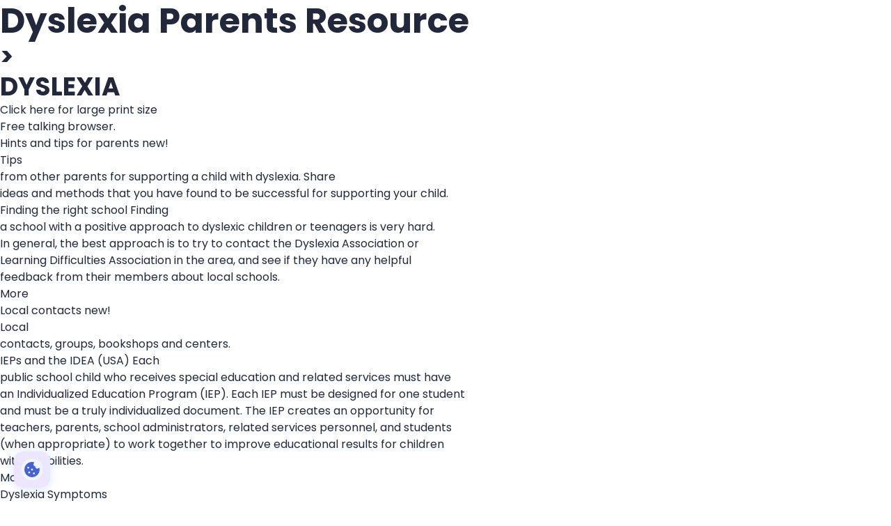

--- FILE ---
content_type: text/html
request_url: https://essaypro.com/dyslexia-parent-com
body_size: 16947
content:
<!DOCTYPE html><!-- Last Published: Tue Jan 20 2026 09:04:11 GMT+0000 (Coordinated Universal Time) --><html data-wf-domain="essaypro.com" data-wf-page="63c7abec6c20796f14f5516a" data-wf-site="5e5d4354e4bb2065e7524459" lang="en"><head><meta charset="utf-8"/><title>Dyslexia Parents Resource: dyslexia symptoms, dyslexia treatment, dyslexia help</title><meta content="The Dyslexia Parents Resource - Free information about dyslexia, Dyslexia Tests for children and adults, free Dyslexia Magazine for Parents, and a free Dyslexia Advice Line." name="description"/><meta content="Dyslexia Parents Resource: dyslexia symptoms, dyslexia treatment, dyslexia help" property="og:title"/><meta content="The Dyslexia Parents Resource - Free information about dyslexia, Dyslexia Tests for children and adults, free Dyslexia Magazine for Parents, and a free Dyslexia Advice Line." property="og:description"/><meta content="Dyslexia Parents Resource: dyslexia symptoms, dyslexia treatment, dyslexia help" property="twitter:title"/><meta content="The Dyslexia Parents Resource - Free information about dyslexia, Dyslexia Tests for children and adults, free Dyslexia Magazine for Parents, and a free Dyslexia Advice Line." property="twitter:description"/><meta property="og:type" content="website"/><meta content="summary_large_image" name="twitter:card"/><meta content="width=device-width, initial-scale=1" name="viewport"/><link href="https://cdn.prod.website-files.com/5e5d4354e4bb2065e7524459/css/essaypro-com.shared.7cec9d59c.min.css" rel="stylesheet" type="text/css" integrity="sha384-fOydWcITjozUOZ3OANawg9j47oEvvVMjOOHk/RIMNp94X7cwQR8GNqwLzfWCeJgq" crossorigin="anonymous"/><link href="https://fonts.googleapis.com" rel="preconnect"/><link href="https://fonts.gstatic.com" rel="preconnect" crossorigin="anonymous"/><script src="https://ajax.googleapis.com/ajax/libs/webfont/1.6.26/webfont.js" type="text/javascript"></script><script type="text/javascript">WebFont.load({  google: {    families: ["Poppins:300,regular,500,600,700"]  }});</script><script type="text/javascript">!function(o,c){var n=c.documentElement,t=" w-mod-";n.className+=t+"js",("ontouchstart"in o||o.DocumentTouch&&c instanceof DocumentTouch)&&(n.className+=t+"touch")}(window,document);</script><link href="https://cdn.prod.website-files.com/5e5d4354e4bb2065e7524459/670667559f734efdfd28ef9a_favicon%20(1).png" rel="shortcut icon" type="image/x-icon"/><link href="https://cdn.prod.website-files.com/5e5d4354e4bb2065e7524459/6706676a09cfb76fad77aea6_webclip.png" rel="apple-touch-icon"/><meta name="google-site-verification" content="82Cu043KGPi5n_WQOqfX9rJoRuSbi-J17W1NQCkm38Y"/>
<meta name="dmca-site-verification" content="QUVJb2l2V0ptWlNBdUZXdXJFczF1Zz090"/>
<meta name="viewport" content= "width=device-width, user-scalable=no"/>
<meta name="referrer" content="no-referrer-when-downgrade"/>

<style>
body {
  -webkit-font-smoothing: antialiased;
  -moz-font-smoothing: antialiased;
  -o-font-smoothing: antialiased;
}
.r-review__text {
  display: -webkit-box;
  -webkit-line-clamp: 6;
  -webkit-box-orient: vertical;
}
.r-social__item:hover > .r-social__btn {
  background-color: #546DD4;
  color: #fff;
}
.r-perks::-webkit-scrollbar,
.r-perks--3col::-webkit-scrollbar,
.r-social::-webkit-scrollbar,
.r-writers__pane::-webkit-scrollbar,
.r-writers__menu::-webkit-scrollbar,
.r-tabs__menu::-webkit-scrollbar,
.r-slider::-webkit-scrollbar,
.r-trust__list::-webkit-scrollbar,
.rw-trust__list::-webkit-scrollbar {
  display: none;
}
.r-social, .r-writers__pane, .r-writers__menu, .rw-trust__list,
.r-perks, .r-perks--3col, .r-tabs__menu, .r-slider, .r-trust__list {
  -ms-overflow-style: none;
  scrollbar-width: none;
}
.r-seo__row {
	height: 270px;
}
@media (max-width: 991px) {
	.r-seo__row {
      height: 440px;
    }
}
.r-seo__row::-webkit-scrollbar {
  background: rgba(66, 68, 90, .2);;
  width: 3px;
  border-radius: 18px;
}
.r-seo__row::-webkit-scrollbar-thumb {
  background: rgba(66, 68, 90, 1);
  border-radius: 18px;
}
@media only screen and (992px <= width <= 1070px) {
  .r-header__text {
  	flex-flow: column;
    align-items: flex-start;
	}
  .r-trust__services {
   flex-flow: column;
  }
}
@media only screen and (992px <= width <= 1300px) {
  .r-writers {
  	display: flex;
    flex-flow: column;
  }
  .r-writers__card {
  	margin-right: 20px;
  }
  .r-writers__btn {
    width: 100%;
    justify-content: center;
  }
  .rw-nav__brand-text {
  	display: none;
  }
  .rw-login, .rw-signup {
    width: 87px;
    height: 40px;
  }
  .rw-nav__menu {
    grid-column-gap: 18px;
  }
}
@media only screen and (992px <= width <= 1200px) {
 .r-slider__mask {
   width: 100%;
 }
 .r-slider {
   overflow: scroll;
  }
 .r-slider__right, .r-slider__left, .r-slider__disabled-btns,
 .r-slider__disabled-btns--light {
   display: none;
 }
}
@media screen and (max-width: 767px) {
  .r-seo__row {
	height: 440px;
  }
}
input:-internal-autofill-selected {
  background-color: transparent !important;
}
.r-description {
    overflow: hidden;
    text-overflow: ellipsis;
    -webkit-line-clamp: 2;
    display: -webkit-box;
    -webkit-box-orient: vertical;
}
  .skeleton__title, 
  .skeleton__work,
  .skeleton__type,
  .skeleton__level,
  .skeleton__deadline,
  .skeleton__pages,
  .skeleton__check,
  .skeleton__spaces,
  .skeleton__price,
  .skeleton__number,
  .skeleton__button {
    display: inline-block;
    position: relative;
    overflow: hidden;
    background-color: rgba(190,190,190,.2);
  }
  .skeleton__title::after, 
  .skeleton__work::after,
  .skeleton__type::after,
  .skeleton__level::after,
  .skeleton__deadline::after,
  .skeleton__pages::after,
  .skeleton__check::after,
  .skeleton__spaces::after,
  .skeleton__price::after,
  .skeleton__number::after,
  .skeleton__button::after {
    position: absolute;
    top: 0;
    right: 0;
    bottom: 0;
    left: 0;
    transform: translateX(-100%);
    background-image: linear-gradient(90deg, rgba(190,190,190, 0) 0, rgba(124,124,124,.2) 20%,rgba(190,190,190,.5) 60%,rgba(190,190,190, 0));
    animation: shimmer 1.4s infinite;
    content: '';
  }

  @keyframes shimmer {
    100% {
      transform: translateX(100%);
    }
  }
/* Cookie banner styles */  
.custom-btn {
  border-radius: 12px !important;
}  
</style>

<script type="text/javascript">
// Affiliates
"use strict";var subName=getArgument("subName",document.currentScript.src)||"app",affiliateConfig={objects:[{track_everything:!1,keyword:"adpump",config:{script:null}},{track_everything:!0,keyword:"tap_s",config:{script:"https://".concat(subName,".").concat(getDomain(),"/utils/script_.min.js"),default_domain:"essaypro.com"}},{track_everything:!1,keyword:"clickid_",config:{script:null}}]};function setCookie_(e,t,n){var o=new Date;t=encodeURIComponent(t),o.setTime(o.getTime()+24*n*60*60*1e3);var r="expires="+o.toUTCString();document.cookie=e+"="+t+"; "+r+"; domain=."+getDomain()+"; path=/; SameSite=None; Secure"}function defineSourceUrl(){var e=document.domain.split("."),t="";return e[0].split("-")[1]?-1!==["develop","app-dev","app-local","mob-dev"].indexOf(e[0])?t="api-dev":-1!==["app-stage","mob-stage","app-local","mob-dev"].indexOf(e[0])&&(t="api-staging"):t="external-api",t}function getDomain(){var e=window.location.hostname;return e.substring(e.lastIndexOf(".",e.lastIndexOf(".")-1)+1)}function getAffiliateSourceName(){return"".concat(defineSourceUrl(),".").concat(getDomain())}function keywordMatch(e){var t=getArgument("proxy_domain")?!!getArgument(e,document.referrer):!!getArgument(e);return t&&setCookie_(e,getArgument("proxy_domain")?getArgument(e,document.referrer):getArgument(e),15),t}function getArgument(e,t){if(e=new RegExp("[?&]"+encodeURIComponent(e)+"=([^#&]*)").exec(t||location.search||location.hash))return decodeURIComponent(e[1])}function loadScript(e){var t=document.createElement("script");t.type="text/javascript",t.src=e,t.id="scriptAffiliate",document.getElementsByTagName("head")[0].appendChild(t),setTimeout(function(){t.remove()},6e4)}!function(){var e=getArgument("promocode");e&&"undefined"!==e&&setCookie_("promo_code",e,15),affiliateConfig.objects.forEach(function(e){if(e.track_everything||keywordMatch(e.keyword)){var t=e.config.script;t&&loadScript(t)}})}();
</script>

<!-- Start VWO Async SmartCode -->
<link rel="preconnect" href="https://dev.visualwebsiteoptimizer.com" />
<script type='text/javascript' id='vwoCode'>
window._vwo_code || (function() {
var account_id=942701,
version=2.1,
settings_tolerance=2000,
hide_element='body',
hide_element_style = 'opacity:0 !important;filter:alpha(opacity=0) !important;background:none !important;transition:none !important;',
/* DO NOT EDIT BELOW THIS LINE */
f=false,w=window,d=document,v=d.querySelector('#vwoCode'),cK='_vwo_'+account_id+'_settings',cc={};try{var c=JSON.parse(localStorage.getItem('_vwo_'+account_id+'_config'));cc=c&&typeof c==='object'?c:{}}catch(e){}var stT=cc.stT==='session'?w.sessionStorage:w.localStorage;code={nonce:v&&v.nonce,use_existing_jquery:function(){return typeof use_existing_jquery!=='undefined'?use_existing_jquery:undefined},library_tolerance:function(){return typeof library_tolerance!=='undefined'?library_tolerance:undefined},settings_tolerance:function(){return cc.sT||settings_tolerance},hide_element_style:function(){return'{'+(cc.hES||hide_element_style)+'}'},hide_element:function(){if(performance.getEntriesByName('first-contentful-paint')[0]){return''}return typeof cc.hE==='string'?cc.hE:hide_element},getVersion:function(){return version},finish:function(e){if(!f){f=true;var t=d.getElementById('_vis_opt_path_hides');if(t)t.parentNode.removeChild(t);if(e)(new Image).src='https://dev.visualwebsiteoptimizer.com/ee.gif?a='+account_id+e}},finished:function(){return f},addScript:function(e){var t=d.createElement('script');t.type='text/javascript';if(e.src){t.src=e.src}else{t.text=e.text}v&&t.setAttribute('nonce',v.nonce);d.getElementsByTagName('head')[0].appendChild(t)},load:function(e,t){var n=this.getSettings(),i=d.createElement('script'),r=this;t=t||{};if(n){i.textContent=n;d.getElementsByTagName('head')[0].appendChild(i);if(!w.VWO||VWO.caE){stT.removeItem(cK);r.load(e)}}else{var o=new XMLHttpRequest;o.open('GET',e,true);o.withCredentials=!t.dSC;o.responseType=t.responseType||'text';o.onload=function(){if(t.onloadCb){return t.onloadCb(o,e)}if(o.status===200||o.status===304){_vwo_code.addScript({text:o.responseText})}else{_vwo_code.finish('&e=loading_failure:'+e)}};o.onerror=function(){if(t.onerrorCb){return t.onerrorCb(e)}_vwo_code.finish('&e=loading_failure:'+e)};o.send()}},getSettings:function(){try{var e=stT.getItem(cK);if(!e){return}e=JSON.parse(e);if(Date.now()>e.e){stT.removeItem(cK);return}return e.s}catch(e){return}},init:function(){if(d.URL.indexOf('__vwo_disable__')>-1)return;var e=this.settings_tolerance();w._vwo_settings_timer=setTimeout(function(){_vwo_code.finish();stT.removeItem(cK)},e);var t;if(this.hide_element()!=='body'){t=d.createElement('style');var n=this.hide_element(),i=n?n+this.hide_element_style():'',r=d.getElementsByTagName('head')[0];t.setAttribute('id','_vis_opt_path_hides');v&&t.setAttribute('nonce',v.nonce);t.setAttribute('type','text/css');if(t.styleSheet)t.styleSheet.cssText=i;else t.appendChild(d.createTextNode(i));r.appendChild(t)}else{t=d.getElementsByTagName('head')[0];var i=d.createElement('div');i.style.cssText='z-index: 2147483647 !important;position: fixed !important;left: 0 !important;top: 0 !important;width: 100% !important;height: 100% !important;background: white !important;';i.setAttribute('id','_vis_opt_path_hides');i.classList.add('_vis_hide_layer');t.parentNode.insertBefore(i,t.nextSibling)}var o=window._vis_opt_url||d.URL,s='https://dev.visualwebsiteoptimizer.com/j.php?a='+account_id+'&u='+encodeURIComponent(o)+'&vn='+version;if(w.location.search.indexOf('_vwo_xhr')!==-1){this.addScript({src:s})}else{this.load(s+'&x=true')}}};w._vwo_code=code;code.init();})();
</script>
<!-- End VWO Async SmartCode -->

<script>   
// Set up referrer before gtm
  const referrer = localStorage.getItem('referrer');
  if (referrer && window.location.pathname === '/new') {
    Object.defineProperty(document, "referrer", {get: function(){ return referrer; }});
    localStorage.removeItem('referrer')
  }

// Google Tag Manager
  (function(w,d,s,l,i){w[l]=w[l]||[];w[l].push({'gtm.start':
  new Date().getTime(),event:'gtm.js'});var f=d.getElementsByTagName(s)[0],
  j=d.createElement(s),dl=l!='dataLayer'?'&l='+l:'';j.async=true;j.src=
  'https://metrics.essaypro.com/gtm.js?id='+i+dl;f.parentNode.insertBefore(j,f);
  })(window,document,'script','dataLayer','GTM-KZ3B2L');
  
// Calculator
  function readyCalc() {
    var el = document.getElementById('skeleton-block');
    if (el) {
      el.remove();
    }
  }

//______________________
  window.markerConfig = {
    destination: '6373609a5bcf135405699446', 
    source: 'snippet'
  };
    
// Datadog
  (function(h,o,u,n,d) {
    h=h[d]=h[d]||{q:[],onReady:function(c){h.q.push(c)}}
    d=o.createElement(u);d.async=1;d.src=n
    n=o.getElementsByTagName(u)[0];n.parentNode.insertBefore(d,n)
  })(window,document,'script','https://www.datadoghq-browser-agent.com/us3/v5/datadog-rum.js','DD_RUM')
  window.DD_RUM.onReady(function() {
    let botPattern = "(googlebot\/|bot|Googlebot-Mobile|Googlebot-Image|Google favicon|Mediapartners-Google|bingbot|slurp|java|wget|curl|Commons-HttpClient|Python-urllib|libwww|httpunit|nutch|phpcrawl|msnbot|jyxobot|FAST-WebCrawler|FAST Enterprise Crawler|biglotron|teoma|convera|seekbot|gigablast|exabot|ngbot|ia_archiver|GingerCrawler|webmon |httrack|webcrawler|grub.org|UsineNouvelleCrawler|antibot|netresearchserver|speedy|fluffy|bibnum.bnf|findlink|msrbot|panscient|yacybot|AISearchBot|IOI|ips-agent|tagoobot|MJ12bot|dotbot|woriobot|yanga|buzzbot|mlbot|yandexbot|purebot|Linguee Bot|Voyager|CyberPatrol|voilabot|baiduspider|citeseerxbot|spbot|twengabot|postrank|turnitinbot|scribdbot|page2rss|sitebot|linkdex|Adidxbot|blekkobot|ezooms|dotbot|Mail.RU_Bot|discobot|heritrix|findthatfile|europarchive.org|NerdByNature.Bot|sistrix crawler|ahrefsbot|Aboundex|domaincrawler|wbsearchbot|summify|ccbot|edisterbot|seznambot|ec2linkfinder|gslfbot|aihitbot|intelium_bot|facebookexternalhit|yeti|RetrevoPageAnalyzer|lb-spider|sogou|lssbot|careerbot|wotbox|wocbot|ichiro|DuckDuckBot|lssrocketcrawler|drupact|webcompanycrawler|acoonbot|openindexspider|gnam gnam spider|web-archive-net.com.bot|backlinkcrawler|coccoc|integromedb|content crawler spider|toplistbot|seokicks-robot|it2media-domain-crawler|ip-web-crawler.com|siteexplorer.info|elisabot|proximic|changedetection|blexbot|arabot|WeSEE:Search|niki-bot|CrystalSemanticsBot|rogerbot|360Spider|psbot|InterfaxScanBot|Lipperhey SEO Service|CC Metadata Scaper|g00g1e.net|GrapeshotCrawler|urlappendbot|brainobot|fr-crawler|binlar|SimpleCrawler|Livelapbot|Twitterbot|cXensebot|smtbot|bnf.fr_bot|A6-Indexer|ADmantX|Facebot|Twitterbot|OrangeBot|memorybot|AdvBot|MegaIndex|SemanticScholarBot|ltx71|nerdybot|xovibot|BUbiNG|Qwantify|archive.org_bot|Applebot|TweetmemeBot|crawler4j|findxbot|SemrushBot|yoozBot|lipperhey|y!j-asr|Domain Re-Animator Bot|AddThis|CloudWatchSynthetics)";
    let regexBot = new RegExp(botPattern, 'i');
    let conditionalSampleRate = regexBot.test(navigator.userAgent) ? 0 : 25

    window.DD_RUM.init({
      clientToken: 'pub771418ee892c26a57ad67bbe2c6fa59a',
      applicationId: '81d05faa-a697-4467-ba45-58b073d208d5',
      site: 'us3.datadoghq.com',
      service: 'webflow-sites',
      env: 'prod',
      sessionSampleRate: conditionalSampleRate,
      sessionReplaySampleRate: 0,
      trackUserInteractions: true,
      trackResources: true,
      trackLongTasks: true,
      defaultPrivacyLevel: 'mask-user-input',
    });


    setTimeout(() => {
      const parseCookie = str =>
        str.split(';')
          .map(v => v.split('='))
          .reduce((acc, v) => {
            acc[decodeURIComponent(v[0].trim())] = decodeURIComponent(v[1].trim());
            return acc;
          }, {});
      let cookie = parseCookie(document.cookie);

      window.DD_RUM.setGlobalContextProperty('cookies', {
        tr_visit_id: cookie.tr_visit_id,
        _ga: cookie._ga,
        price_id: cookie.p_id,
      });

    }, 2000);
  })
</script>

<script>
// Additional function for trigger events after VWO initialization
  function waitForVWO(callback) {
    const interval = setInterval(() => {
      if (window.VWO) {
        clearInterval(interval); // Stop the interval once VWO is available
        callback();
      }
    }, 1000); // Check every 1 second
  }
</script><meta name="robots" content="noindex, follow">
<link href="https://essaypro.com/dyslexia-parent-com" rel="canonical"/></head><body><h1>Dyslexia Parents Resource</h1><h2>&gt;<br/>DYSLEXIA</h2><p>Click here for large print size</p><p>Free talking browser.</p><p>Hints and tips for parents new!<br/>Tips<br/>from other parents for supporting a child with dyslexia. Share<br/>ideas and methods that you have found to be successful for supporting your child.</p><p>Finding the right school Finding<br/>a school with a positive approach to dyslexic children or teenagers is very hard.<br/>In general, the best approach is to try to contact the Dyslexia Association or<br/>Learning Difficulties Association in the area, and see if they have any helpful<br/>feedback from their members about local schools.<br/>More</p><p>Local contacts new!<br/>Local<br/>contacts, groups, bookshops and centers.</p><p>IEPs and the IDEA (USA) Each<br/>public school child who receives special education and related services must have<br/>an Individualized Education Program (IEP). Each IEP must be designed for one student<br/>and must be a truly individualized document. The IEP creates an opportunity for<br/>teachers, parents, school administrators, related services personnel, and students<br/>(when appropriate) to work together to improve educational results for children<br/>with disabilities.<br/>More<br/>Dyslexia Symptoms<br/>Dyslexia<br/>is the commonest cause of learning difficulties for children and young people<br/>in schools and colleges. The word comes from the Greek meaning &#x27;difficulty with<br/>words&#x27;. The condition is often<br/>referred to as a &#x27;specific learning difficulty&#x27;, usually with symptoms<br/>such as difficulty with writing and spelling, and sometimes with reading and working<br/>with numbers.<br/>More<br/>Dyslexia Information<br/>Our<br/>information pages are continually being added to. Click here to go to these pages:Research Resources<br/>Organizations </p><p>Discussion Boards Books<br/>and software Adult<br/>Experiences of Dyslexia<br/>Dyslexia and math/s<br/>I<br/>truly believe that children need to learn the BASICS of math at an early ago.<br/>Like counting apples and oranges. Counting is the basic fundamental of math. If<br/>you have difficulty counting and recognizing numbers then intervention must occur<br/>to secure the thought process<br/>More </p><p>Discussion groups<br/>Advice Line and<br/>Discussion Board</p><p>Adults Link<br/>Discussion Board<br/>Students<br/>Discussion Board</p><p>More Discussion<br/>Forums<br/>Oregon Court Victory<br/>A victory in the Oregon courts<br/>means that dyslexic youngsters will now be able to use spell-checkers in statewide<br/>tests after a long battle fought by parents. </p><p>FAQs<br/>What is dyslexia?<br/>It is a specific<br/>learning difficulty affecting a person&#x27;s ability to deal with text, and often<br/>numbers as well. Dyslexia is estimated to occur in about 8% of the population.<br/>Similar to color blindness, it is a permanent disability which needs continuous<br/>support through schooling, but which is often accompanied by strengths in areas<br/>such as creative work physical co-ordination and empathy with other people.<br/>More<br/>questions answered</p><p>Dyslexia Parents Resource</p><p>Committed<br/>to providing information and advice for parents whose children are, or may be,<br/>dyslexic.Direct Learning Limited.</p><p>B<br/>A<br/>C<br/>K<br/>G<br/>R<br/>O<br/>U<br/>N<br/>D<br/>_<br/>C<br/>O<br/>L<br/>O<br/>R<br/>Courses in the Teaching of Children<br/>with Dyslexia (or similar difficulties) Dyslexia<br/>Parents&#x27; CourseDyslexia<br/>Certificate CourseMany<br/>parents, teachers, and teaching assistants find themselves responsible for the<br/>education or support of a dyslexic child or teenager but do not feel equippped<br/>with the knowledge about dyslexia or the teachniques and strategies to<br/>help. Our distance learning multi-media courses provide<br/>practical training in how to support and teach a child who is, or may be, suffering<br/>from dyslexia, either in school or at home. </p><p>The<br/>courses provide<br/>training in the particular learning needs of dyslexic children,<br/>and the areas in which they experience difficulty, especially spelling, reading,<br/>writing and math/s. They focus on practical methods and strategies<br/>which parents and teachers can use to raise achievement levels in children and<br/>teenagers.What<br/>is the difference between the Certificate Course and the Parents&#x27; Course?<br/>Mother<br/>Seeks District&#x27;s Help with<br/>Dyslexic Daughter.<br/>- One mother in the El Paso school district<br/>tells ABC-7 that the district wanted to retain her daughter because of a undiagnosed<br/>reading problem.Ms. Ballesteros says her daughter has<br/>had learning difficulties since Kindergarten, but the problem was &quot;ignored by<br/>teachers.&quot;<br/>News,<br/>resources and research in our FREE<br/>DYSLEXIA<br/>NEWSLETTER •<br/>Try out your own<br/>Dyslexia<br/>Homepage•<br/>Talk to other parents and teachers in our</p><p>Advice Line and Discussion Board</p><p>Start your own Dyslexia Parents Group<br/>Bringing<br/>up a dyslexic child is a challenging task for most of us. How do you support your<br/>child? How do you help them learn to read and spell? Which is the best school<br/>to choose? Are there any organizations that can help? How to you deal with the<br/>school? How should you help your child with their homework?Read<br/>how to start up your own Parents Group in<br/>your area.<br/>What&#x27;s<br/>new? ADHD<br/>Drug Adderall Linked to 20 Deaths. </p><p>- Shire<br/>Pharmaceuticals&#x27; best-selling drug for hyperactivity disorder has been pulled<br/>from the market in Canada after being linked to the deaths of 14 children and<br/>six adults. Health<br/>Canada, the national regulator, said the decision was a result of a &quot;thorough<br/>review&quot; of safety data which revealed 20 cases of sudden death and 12 reports<br/>of stroke in patients taking Adderall. (Feb 2005)<br/>Bozeman<br/>Schools Seek to Help Kids with DyslexiaParents<br/>of Dyslexic Kids get BreakLiverpool<br/>First Dyslexia-friendly School DistrictCampaign<br/>to Help Dyslexic Kids in MalaysiaFeds<br/>Cap Taks ExemptionsNine<br/>Schools LaterTom<br/>Cruise Launches War on PsychiatristsWhen<br/>B&#x27;s Look Like D&#x27;sDyslexic<br/>Girl Seeks £20,000 Compensation.Duchess<br/>Reveals Princess&#x27;s Dyslexia Struggle. </p><p>FREE<br/>Dyslexia Magazine Our<br/>Magazine offers articles for parents, teachers and other education professionals.</p><p>Free Magazine<br/>Articles</p><p>Multi-sensory<br/>teaching methods - teaching a child - using all their senses. What<br/>causes this condition? - the two major causes - inherited traits and ear<br/>infections early in life. The<br/>sounds the letters make - how to help your child read and spell using<br/>the sounds of the letters. Where<br/>can I get my child tested? - overview of the testing scene by John Bradford.<br/>The symptoms of<br/>dyslexia - how to recognize the symptoms in children.<br/>Dyslexia - what causes it? - John Bradford<br/>summarizes the latest research. Grade<br/>retention - is it such a good idea?<br/>More </p><p>The Code of Practice and Statement of<br/>Special Educational Needs (UK) The<br/>Code of Practice on Special Educational Needs, is published by the Department<br/>for Education and Employment (DFEE). It is based on the legal requirements for<br/>special educational needs. </p><p>Supported by paper writing service Essaypro.com that gathering best paper writers to provide professional education help. Professional paper writers will handle &quot;<a href="https://essaypro.com">write my paper</a>&quot; request for students all over the world in no time! <a href="https://essaypro.com/buy-essay">Buy an essay online cheap</a> on Essaypro and get high-quality paper done by professionals.</p><p>More</p><p>Search our website</p><p>Search<br/>This Site<br/>for Site<br/>Map<br/>Add this page<br/>to My Favorites<br/>Dyslexia<br/>Parents<br/>Resource<br/>• Main<br/>Page<br/>•<br/>DYSLEXIA<br/>INFORMATION new!</p><p>•Symptoms<br/>•Schools<br/>•Hints<br/>and Tips for Parents<br/>•Research<br/>•Your<br/>letters new!</p><p>•FAQs</p><p>•Testing<br/>and Assessment<br/>•Math/s </p><p>•Teenagers<br/>•FREE<br/>Magazine new!<br/>•Grade<br/>Retention<br/>•IEPs<br/>and the IDEA (USA)<br/>•Statement<br/>of Special Needs (UK)<br/>•Bullying<br/>•Local<br/>Contacts<br/>•Helpline<br/>and Discussion Forums<br/>•Books<br/>•FREE<br/>Newsletter<br/>•Dyslexia<br/>in adults<br/>•News<br/>and Research<br/>•Site<br/>map<br/>Supporting<br/>your child Confidence-building<br/>Exercise The<br/>Sounds the Letters Make How<br/>Parents Can HelpSchool<br/>Support for a Dyslexic Child new!<br/>Before my daughter was diagnosed with dyslexia, I battled for a year with the<br/>school to have her assessed. Before she hit the 3rd grade, she would get 10/10<br/>for spellings, and was top in all subjects. A few weeks into her reaching the<br/>3rd grade she refused to go to school ...</p><p>Help your child at home<br/>Hearing<br/>Your Child Read - The Golden Rule - showing how to improve your child&#x27;s<br/>reading by following the &#x27;Golden Rule&#x27;!</p><p>Books<br/>and Software - for dyslexic children and teens.<br/>Diet<br/>Children&#x27;s<br/>diet linked to disorders - Rigorous<br/>scientific research shows that the performance of underachieving children, some<br/>of whom were also disruptive, improved dramatically when their diets were supplemented<br/>with fish oils.<br/>Dyslexia and bullying<br/>Dealing<br/>with bullying - Bullying of children with dyslexia is very common,<br/>and can seriously affect their self-esteem. Even verbal bullying can have a dreadful<br/>impact, and needs to be dealt with seriously, usually by asking the school to<br/>arrange a mediation meeting between the child who is bullying and the child being<br/>bullied.</p><p>Approaching your child&#x27;s school Your<br/>child is failing at school. What can you do? The<br/>day that Amanda Royle decided to go and speak to her son Steven&#x27;s teacher about<br/>his spelling was a scary one. The last time Mary had been in school, apart from<br/>a couple of crowded Parents&#x27; Evenings, was when she was at school herself as a<br/>child. The memories flooded in . . . the bullying . . being told off by the teachers<br/>. . .<br/>More<br/>Testing and assessment<br/>There<br/>are two types of tests for possible dyslexia: screening tests and comprehensive<br/>tests.<br/>More</p><p>•<br/>Dyslexia<br/>Teacher •<br/>Dyslexia<br/>Test •<br/>Dyslexia<br/>Parents Resource •<br/>Dyslexia<br/>Adults Link •<br/>Dyslexia<br/>Magazine •</p><p>Dyslexia Journal •<br/>Dyslexia<br/>College •<br/>Classroom<br/>Assistant •<br/>Teaching<br/>Assistant</p><p>Back<br/>to top News<br/>| More<br/>News<br/>| Dyslexia<br/>Resources</p><script src="https://d3e54v103j8qbb.cloudfront.net/js/jquery-3.5.1.min.dc5e7f18c8.js?site=5e5d4354e4bb2065e7524459" type="text/javascript" integrity="sha256-9/aliU8dGd2tb6OSsuzixeV4y/faTqgFtohetphbbj0=" crossorigin="anonymous"></script><script src="https://cdn.prod.website-files.com/5e5d4354e4bb2065e7524459/js/essaypro-com.schunk.59c6248219f37ae8.js" type="text/javascript" integrity="sha384-SiwpjJNf9ZitucDlWa0ARYbaOcz0PUxo+U1JokcCeias7QOSgb93xI+PogbjFilN" crossorigin="anonymous"></script><script src="https://cdn.prod.website-files.com/5e5d4354e4bb2065e7524459/js/essaypro-com.schunk.85fdb368ae1addec.js" type="text/javascript" integrity="sha384-6fOcut3Qo8x6/5ipxSa5s4vOwG91oSBU14NAygNIfMe+1YeMCXO+qDzTJ8viuY7t" crossorigin="anonymous"></script><script src="https://cdn.prod.website-files.com/5e5d4354e4bb2065e7524459/js/essaypro-com.4e5ce8f5.07d1354588c5f231.js" type="text/javascript" integrity="sha384-flwefoLOI0Xg80VXJ+bmuQiRDY3sb97YLIeFBrlOGlonVQfVd/0u3Im1L8uQEjd1" crossorigin="anonymous"></script><script>
// Fingerprinting
const script = document.createElement('script');
const serverIpUrl = 'https://m.essaypro.com/api/auth/ip-fingerprint/';
script.src = 'https://cdn.jsdelivr.net/npm/@fingerprintjs/fingerprintjs@3/dist/fp.min.js';
script.onload = () => {
  if (!sessionStorage.getItem('fingerprintSent')) {
    FingerprintJS.load().then((fp) => {
      fp.get().then(async (result) => {
        const webGLHashData = await hashDataURL(WebGL_Fingerprinting());
        const canvasHashData = await hashDataURL(getUnicodeEmojisCanvasFingerprint());
        const serverIpUrlResponse = await fetch(serverIpUrl);
        const serverIpUrlJson = await serverIpUrlResponse.json();

        const responseIp = serverIpUrlJson.ip || '';
        const responseFingerprint = serverIpUrlJson.fingerprint || '';
        const visitorIdIp = await hashDataURL(result.visitorId + responseIp);

        const fingerprint = {
          platform: navigator.platform,
          hardwareConcurrency: navigator.hardwareConcurrency || 0,
          screen: `${window.screen.width}x${window.screen.height}`,
          webGLHashData,
          canvasHashData,
          timezone: Intl.DateTimeFormat().resolvedOptions().timeZone,
          visitorId: result.visitorId,
          visitorIdIp: visitorIdIp,
          serverHashData: responseFingerprint,
          ip: responseIp,
        };

        displayFingerprint(fingerprint);
        sessionStorage.setItem('fingerprintSent', 'true');
      });
    });
  } 
};

document.head.appendChild(script);

async function hashDataURL(dataURL) {
  const encoder = new TextEncoder();
  const data = encoder.encode(dataURL);
  const hashBuffer = await crypto.subtle.digest('SHA-256', data);
  const hashArray = Array.from(new Uint8Array(hashBuffer));
  const hashHex = hashArray.map((byte) => byte.toString(16).padStart(2, '0')).join('');
  return hashHex.substring(0, 40);
}

function WebGL_Fingerprinting() {
  const canvas = document.createElement('canvas');
  const gl = canvas.getContext('webgl');
  const debugInfo = gl.getExtension('WEBGL_debug_renderer_info');
  if (!debugInfo) {
    return 'Not Available';
  }
  return (
    gl.getParameter(debugInfo.UNMASKED_VENDOR_WEBGL) +
    ' ' +
    gl.getParameter(debugInfo.UNMASKED_RENDERER_WEBGL)
  );
}

function getUnicodeEmojisCanvasFingerprint() {
  const canvas = document.createElement('canvas');
  const context = canvas.getContext('2d');
  context.textBaseline = 'top';
  context.font = '32px Arial';
  const start = 0x1f600;
  const end = 0x1f64f;
  let index = 0;

  for (let code = start; code <= end; code++) {
    const emoji = String.fromCodePoint(code);
    context.fillText(emoji, (index % 10) * 35, Math.floor(index / 10) * 35);
    index++;
  }

  return canvas.toDataURL('image/png');
}

function displayFingerprint(fingerprint) {
	dataLayer.push({
  	event: 'fingerprint',
  	platform: fingerprint.platform,
  	hardwareConcurrency: fingerprint.hardwareConcurrency,
  	screen: fingerprint.screen,
  	webGLHashData: fingerprint.webGLHashData,
  	canvasHashData: fingerprint.canvasHashData,
  	timezone: fingerprint.timezone,
  	visitorId: fingerprint.visitorId,
  	visitorIdIp: fingerprint.visitorIdIp,
  	serverHashData: fingerprint.serverHashData,
  	ip: fingerprint.ip,
	});
}
</script>
<script async src="https://app.sgwidget.com/js/sg-widget-v2.js"></script>
<script defer src="https://cdnjs.cloudflare.com/ajax/libs/jquery-cookie/1.4.1/jquery.cookie.js"
        integrity="sha512-aUhL2xOCrpLEuGD5f6tgHbLYEXRpYZ8G5yD+WlFrXrPy2IrWBlu6bih5C9H6qGsgqnU6mgx6KtU8TreHpASprw=="
        crossorigin="anonymous"></script>
<script>
// Intercom
  var intercomLoader = function(){
  (function(){var w=window;var ic=w.Intercom;if(typeof ic==="function"){ic('reattach_activator');ic('update',w.intercomSettings);}else{var d=document;var i=function(){i.c(arguments);};i.q=[];i.c=function(args){i.q.push(args);};w.Intercom=i;var l=function(){var s=d.createElement('script');s.type='text/javascript';s.async=true;s.src='https://widget.intercom.io/widget/xikmc934';var x=d.getElementsByTagName('script')[0];x.parentNode.insertBefore(s, x);};if(document.readyState==='complete'){l();}else if(w.attachEvent){w.attachEvent('onload',l);}else{w.addEventListener('load',l,false);}}})();
  window.Intercom('boot', {
  app_id: "xikmc934",
  domain: window.location.host
  })
    if ((window.location.href == "https://essaypro.com/blog/reflection-paper") || (window.location.href == "https://essaypro.com/blog/book-review") || (window.location.href == "https://essaypro.com/blog/term-paper") || (window.location.href == "https://essaypro.com/blog/autobiography") || (window.location.href == "https://essaypro.com/blog/narrative-essay-topics")) {
    Intercom('trackEvent', 'workflow-a-variation');
}
  window.removeEventListener('scroll', intercomLoader)
  }
  window.addEventListener('scroll', intercomLoader)
  
//  Calculator connection
  const appCalcId = $('#appCalc');
  if (appCalcId.length > 0) {
    const appCalcLink = $('<script>', {
      'defer': 'defer',
      'type': 'text/javascript',
      'src': 'https://calc.essaypro.com/v2/calc-widget.js'
    });

    $('body').append(appCalcLink);
  }
  
// CookieBot button
  const initScrollListener = (element) => {
      let hasScrolled = false;

      const showButtonOnScroll = () => {
        if (!hasScrolled) {
          element.classList.add('visible');
          hasScrolled = true;
        }
      };

      window.addEventListener('scroll', showButtonOnScroll);
    };

    const observer = new MutationObserver(() => {
      const cookieBtnElement = document.getElementById('cookieBtnElement');
      if (cookieBtnElement) {
        observer.disconnect();
        initScrollListener(cookieBtnElement);
      }
    });

    observer.observe(document.body, {
      childList: true,
      subtree: true,
    });
   
document.addEventListener("DOMContentLoaded", () => { 
// Annual update of the copyright year 
  const year = document.querySelector('.copyright-year');
  year ? year.textContent = new Date().getFullYear() : console.log('copyright-year is missed');

// Passing Query Parameters 
if(window.location.pathname !== '/promotional-page' && window.location.pathname !== '/advertising-page'){
  const queryParams = getQueryParams();
  const authButtons = document.querySelectorAll("a[href*='app.essaypro.com']");

  authButtons.forEach(button => {
    const originalUrl = button.getAttribute('href');

    if (originalUrl) {
      const newUrl = new URL(originalUrl, window.location.origin);
      newUrl.search = newUrl.search + queryParams;

      button.setAttribute('href', newUrl.toString());
    }
  });
}
  
});
   
// Query Parameters
function getQueryParams() {
    const urlParams = new URLSearchParams(window.location.search);
    return urlParams.toString() ? '?' + urlParams.toString() : '';
}
</script>

<!-- Start Google One Tap -->
<div id="g_id_onload"></div>
<script src="https://accounts.google.com/gsi/client" async defer></script>
<script src="https://cdn.jsdelivr.net/npm/jwt-decode/build/jwt-decode.min.js"></script>
<script>
function initializeGoogleOneTap() {
  google.accounts.id.initialize({
    client_id: '351774901424-e6ioh4lvk356rkefb07dgblfg3lch6j0.apps.googleusercontent.com',
    cancel_on_tap_outside: false,
    callback: handleCredentialResponse,
   });
   google.accounts.id.prompt();
}

function isMobileDevice() {
  return /Mobi|Android|iPhone|iPad|iPod/i.test(navigator.userAgent);
}

function setCookie({ name, value, domain }) {
  document.cookie = name + "=" + encodeURIComponent(value) + "; domain=" + domain + "; path=/";
}

function getCookie(name) {
  const value = `; ${document.cookie}`;
  const parts = value.split(`; ${name}=`);
  if (parts.length === 2) return parts.pop().split(';').shift();
}

function handleCredentialResponse(response) {
  const decodedToken = jwt_decode(response.credential);
   
  const authForm = document.getElementById('auth-form');
  const samples = document.querySelectorAll(".post-sample");
  let isSampleUser = samples.length > 0;
  const isPremiumUser = authForm && authForm.classList.contains('is-active');
  const deviceType = isMobileDevice() ? 'mobile' : 'desktop';
  
  
  
  if (!isPremiumUser) {
     window.dataLayer.push({event: 'ontapgoogle_click_auth'});
  }
   
  fetch('https://app.essaypro.com/api/social/auth/signin/google-oauth2/', {
    method: 'POST',
    body: JSON.stringify({
      access_token: response.credential,
      signup_method: 'ontapgoogle',
      activate: false,
      client_id: 'pgnfidgwuKhlfrh4jRuIirRpvteChDGnga9I4hmj',
      is_test: false,
      role: 'customer',
      site: 'app.essaypro.com',
      ...(isPremiumUser && { website_source: isSampleUser ? 'blog_samples' : 'is_premium_blog_user' }),
    }),
    headers: {
      'Content-Type': 'application/json',
      'X-Device': deviceType
    },
    credentials: 'include',
  })
.then((response) => response.json())
.then((data) => {
   const queryParams = getQueryParams();
   const twoFactor = data.is_sms_otp_allow;
   if(twoFactor){
    window.location.href = `https://app.essaypro.com/auth/two-factor?token=${data.token}&is_sms_otp_allow=${twoFactor}` + queryParams;
   } else {
      
    const userId = getCookie('extra_metadata');

    const isNewUser = data.is_new;

    // Default login/signup method
    const DEFAULT_METHOD = 'ontapgoogle';

    // Determine the event type based on user status
    const eventType = isNewUser ? 'CompleteRegistration' : 'user_id';
     
    // Store tokens on successful login
    setCookie({ name: 'accessToken', value: data.access_token || response.credential, domain: '.essaypro.com' });
    setCookie({ name: 'refreshToken', value: data.refresh_token || response.credential, domain: '.essaypro.com' });
     
    if (isNewUser) {
      setCookie({ name: 'new_user', value: 'true', domain: '.essaypro.com' });
    }

    window.dataLayer = window.dataLayer || [];

    // Push the login event for existing users
    if (!isNewUser) {
      window.dataLayer.push({
        event: 'user_login',
        method: DEFAULT_METHOD,
        user_id: userId,
      });
    } else {
      const today = new Date();
      const year = today.getFullYear();
      const month = String(today.getMonth() + 1).padStart(2, '0');
      const day = String(today.getDate()).padStart(2, '0');
      const formattedDate = `${year}-${month}-${day}`;
      window.dataLayer.push({
        user_id: userId,
        eventCategory: "SignUp",
        eventAction: "Completed",
        registration_date: formattedDate,
        method: "ontapgoogle",
        event: "CompleteRegistration",
  })
    }

    if (window.location.pathname === '/' && !isPremiumUser) {
      const newUrl = isNewUser ? 'https://app.essaypro.com/customer/draft/new' : 'https://app.essaypro.com/customer/orders/open';
      window.location.href = newUrl + queryParams;
    } else {
      if(isPremiumUser){
        if (data.is_sms_otp_allow) {
          toggleIsActive('auth-form', true);
            toggleIsActive('initial-state', false);
            toggleIsActive('auth-form-social', false);
            toggleIsActive('code-state', true);
            loginToken = data.token;
        } else if (!data.error_map) {
            toggleIsActive('auth-form', false);
            document.getElementById("signup").style.display="none";
            document.getElementById("login").style.display="block";
            if (window.location.pathname.includes('blog')) {
              document.querySelector('.premium').style.display = 'none';
              document.querySelector('.post__content--mod').classList.remove('is-hide');
              restoreOriginalLinks();
            } else {
              const newUrl = isNewUser ? 'https://app.essaypro.com/customer/draft/new' : 'https://app.essaypro.com/customer/orders/open';
      window.location.href = newUrl + queryParams;
            }
        } else {
            if (data.code === 'DEACTIVATED_USER_ERROR') {
                document.getElementById("reactivate-yes").classList.remove('is-active');
                document.getElementById("reactivate-yes-fb").classList.remove('is-active');
                document.getElementById("reactivate-yes-google").classList.add('is-active');
                toggleIsActive('reactivate-popup', true);
            } else if (data.code === 'LOCKED_USER_ERROR') {
                toggleIsActive('locked-popup', true);
            }
        }
      } else {
        document.getElementById("signup").style.display="none";
        document.getElementById("login").style.display="block";
        if(authForm && window.location.pathname.includes('blog')){
          document.querySelector('.premium').style.display = 'none';
          document.querySelector('.post__content--mod').classList.remove('is-hide');
          restoreOriginalLinks();
        } 
      }
    }
   }
  })
.catch(error => {
  console.error('Error during login', error);
});
}

window.addEventListener("load", function() {
  const cookieExists = document.cookie.includes("extra_metadata");
  if (cookieExists && window.location.pathname === '/') {
    const queryParams = getQueryParams();
    window.location.href = 'https://app.essaypro.com/customer/orders/open' + queryParams;
  } else if (cookieExists) {
    document.getElementById("signup").style.display = "none";
    document.getElementById("login").style.display = "block";
  } else if (isMobileDevice()) { 
    setTimeout(() => { 
        initializeGoogleOneTap();
      }, 5000);
  } else if (!isMobileDevice()) {
    initializeGoogleOneTap();
  } 
});
</script>
<!-- End Google One Tap --></body></html>

--- FILE ---
content_type: text/css
request_url: https://cdn.prod.website-files.com/5e5d4354e4bb2065e7524459/css/essaypro-com.shared.7cec9d59c.min.css
body_size: 68754
content:
html{-webkit-text-size-adjust:100%;-ms-text-size-adjust:100%;font-family:sans-serif}body{margin:0}article,aside,details,figcaption,figure,footer,header,hgroup,main,menu,nav,section,summary{display:block}audio,canvas,progress,video{vertical-align:baseline;display:inline-block}audio:not([controls]){height:0;display:none}[hidden],template{display:none}a{background-color:#0000}a:active,a:hover{outline:0}abbr[title]{border-bottom:1px dotted}b,strong{font-weight:700}dfn{font-style:italic}h1{margin:.67em 0;font-size:2em}mark{color:#000;background:#ff0}small{font-size:80%}sub,sup{vertical-align:baseline;font-size:75%;line-height:0;position:relative}sup{top:-.5em}sub{bottom:-.25em}img{border:0}svg:not(:root){overflow:hidden}hr{box-sizing:content-box;height:0}pre{overflow:auto}code,kbd,pre,samp{font-family:monospace;font-size:1em}button,input,optgroup,select,textarea{color:inherit;font:inherit;margin:0}button{overflow:visible}button,select{text-transform:none}button,html input[type=button],input[type=reset]{-webkit-appearance:button;cursor:pointer}button[disabled],html input[disabled]{cursor:default}button::-moz-focus-inner,input::-moz-focus-inner{border:0;padding:0}input{line-height:normal}input[type=checkbox],input[type=radio]{box-sizing:border-box;padding:0}input[type=number]::-webkit-inner-spin-button,input[type=number]::-webkit-outer-spin-button{height:auto}input[type=search]{-webkit-appearance:none}input[type=search]::-webkit-search-cancel-button,input[type=search]::-webkit-search-decoration{-webkit-appearance:none}legend{border:0;padding:0}textarea{overflow:auto}optgroup{font-weight:700}table{border-collapse:collapse;border-spacing:0}td,th{padding:0}@font-face{font-family:webflow-icons;src:url([data-uri])format("truetype");font-weight:400;font-style:normal}[class^=w-icon-],[class*=\ w-icon-]{speak:none;font-variant:normal;text-transform:none;-webkit-font-smoothing:antialiased;-moz-osx-font-smoothing:grayscale;font-style:normal;font-weight:400;line-height:1;font-family:webflow-icons!important}.w-icon-slider-right:before{content:""}.w-icon-slider-left:before{content:""}.w-icon-nav-menu:before{content:""}.w-icon-arrow-down:before,.w-icon-dropdown-toggle:before{content:""}.w-icon-file-upload-remove:before{content:""}.w-icon-file-upload-icon:before{content:""}*{box-sizing:border-box}html{height:100%}body{color:#333;background-color:#fff;min-height:100%;margin:0;font-family:Arial,sans-serif;font-size:14px;line-height:20px}img{vertical-align:middle;max-width:100%;display:inline-block}html.w-mod-touch *{background-attachment:scroll!important}.w-block{display:block}.w-inline-block{max-width:100%;display:inline-block}.w-clearfix:before,.w-clearfix:after{content:" ";grid-area:1/1/2/2;display:table}.w-clearfix:after{clear:both}.w-hidden{display:none}.w-button{color:#fff;line-height:inherit;cursor:pointer;background-color:#3898ec;border:0;border-radius:0;padding:9px 15px;text-decoration:none;display:inline-block}input.w-button{-webkit-appearance:button}html[data-w-dynpage] [data-w-cloak]{color:#0000!important}.w-code-block{margin:unset}pre.w-code-block code{all:inherit}.w-optimization{display:contents}.w-webflow-badge,.w-webflow-badge>img{box-sizing:unset;width:unset;height:unset;max-height:unset;max-width:unset;min-height:unset;min-width:unset;margin:unset;padding:unset;float:unset;clear:unset;border:unset;border-radius:unset;background:unset;background-image:unset;background-position:unset;background-size:unset;background-repeat:unset;background-origin:unset;background-clip:unset;background-attachment:unset;background-color:unset;box-shadow:unset;transform:unset;direction:unset;font-family:unset;font-weight:unset;color:unset;font-size:unset;line-height:unset;font-style:unset;font-variant:unset;text-align:unset;letter-spacing:unset;-webkit-text-decoration:unset;text-decoration:unset;text-indent:unset;text-transform:unset;list-style-type:unset;text-shadow:unset;vertical-align:unset;cursor:unset;white-space:unset;word-break:unset;word-spacing:unset;word-wrap:unset;transition:unset}.w-webflow-badge{white-space:nowrap;cursor:pointer;box-shadow:0 0 0 1px #0000001a,0 1px 3px #0000001a;visibility:visible!important;opacity:1!important;z-index:2147483647!important;color:#aaadb0!important;overflow:unset!important;background-color:#fff!important;border-radius:3px!important;width:auto!important;height:auto!important;margin:0!important;padding:6px!important;font-size:12px!important;line-height:14px!important;text-decoration:none!important;display:inline-block!important;position:fixed!important;inset:auto 12px 12px auto!important;transform:none!important}.w-webflow-badge>img{position:unset;visibility:unset!important;opacity:1!important;vertical-align:middle!important;display:inline-block!important}h1,h2,h3,h4,h5,h6{margin-bottom:10px;font-weight:700}h1{margin-top:20px;font-size:38px;line-height:44px}h2{margin-top:20px;font-size:32px;line-height:36px}h3{margin-top:20px;font-size:24px;line-height:30px}h4{margin-top:10px;font-size:18px;line-height:24px}h5{margin-top:10px;font-size:14px;line-height:20px}h6{margin-top:10px;font-size:12px;line-height:18px}p{margin-top:0;margin-bottom:10px}blockquote{border-left:5px solid #e2e2e2;margin:0 0 10px;padding:10px 20px;font-size:18px;line-height:22px}figure{margin:0 0 10px}figcaption{text-align:center;margin-top:5px}ul,ol{margin-top:0;margin-bottom:10px;padding-left:40px}.w-list-unstyled{padding-left:0;list-style:none}.w-embed:before,.w-embed:after{content:" ";grid-area:1/1/2/2;display:table}.w-embed:after{clear:both}.w-video{width:100%;padding:0;position:relative}.w-video iframe,.w-video object,.w-video embed{border:none;width:100%;height:100%;position:absolute;top:0;left:0}fieldset{border:0;margin:0;padding:0}button,[type=button],[type=reset]{cursor:pointer;-webkit-appearance:button;border:0}.w-form{margin:0 0 15px}.w-form-done{text-align:center;background-color:#ddd;padding:20px;display:none}.w-form-fail{background-color:#ffdede;margin-top:10px;padding:10px;display:none}label{margin-bottom:5px;font-weight:700;display:block}.w-input,.w-select{color:#333;vertical-align:middle;background-color:#fff;border:1px solid #ccc;width:100%;height:38px;margin-bottom:10px;padding:8px 12px;font-size:14px;line-height:1.42857;display:block}.w-input::placeholder,.w-select::placeholder{color:#999}.w-input:focus,.w-select:focus{border-color:#3898ec;outline:0}.w-input[disabled],.w-select[disabled],.w-input[readonly],.w-select[readonly],fieldset[disabled] .w-input,fieldset[disabled] .w-select{cursor:not-allowed}.w-input[disabled]:not(.w-input-disabled),.w-select[disabled]:not(.w-input-disabled),.w-input[readonly],.w-select[readonly],fieldset[disabled]:not(.w-input-disabled) .w-input,fieldset[disabled]:not(.w-input-disabled) .w-select{background-color:#eee}textarea.w-input,textarea.w-select{height:auto}.w-select{background-color:#f3f3f3}.w-select[multiple]{height:auto}.w-form-label{cursor:pointer;margin-bottom:0;font-weight:400;display:inline-block}.w-radio{margin-bottom:5px;padding-left:20px;display:block}.w-radio:before,.w-radio:after{content:" ";grid-area:1/1/2/2;display:table}.w-radio:after{clear:both}.w-radio-input{float:left;margin:3px 0 0 -20px;line-height:normal}.w-file-upload{margin-bottom:10px;display:block}.w-file-upload-input{opacity:0;z-index:-100;width:.1px;height:.1px;position:absolute;overflow:hidden}.w-file-upload-default,.w-file-upload-uploading,.w-file-upload-success{color:#333;display:inline-block}.w-file-upload-error{margin-top:10px;display:block}.w-file-upload-default.w-hidden,.w-file-upload-uploading.w-hidden,.w-file-upload-error.w-hidden,.w-file-upload-success.w-hidden{display:none}.w-file-upload-uploading-btn{cursor:pointer;background-color:#fafafa;border:1px solid #ccc;margin:0;padding:8px 12px;font-size:14px;font-weight:400;display:flex}.w-file-upload-file{background-color:#fafafa;border:1px solid #ccc;flex-grow:1;justify-content:space-between;margin:0;padding:8px 9px 8px 11px;display:flex}.w-file-upload-file-name{font-size:14px;font-weight:400;display:block}.w-file-remove-link{cursor:pointer;width:auto;height:auto;margin-top:3px;margin-left:10px;padding:3px;display:block}.w-icon-file-upload-remove{margin:auto;font-size:10px}.w-file-upload-error-msg{color:#ea384c;padding:2px 0;display:inline-block}.w-file-upload-info{padding:0 12px;line-height:38px;display:inline-block}.w-file-upload-label{cursor:pointer;background-color:#fafafa;border:1px solid #ccc;margin:0;padding:8px 12px;font-size:14px;font-weight:400;display:inline-block}.w-icon-file-upload-icon,.w-icon-file-upload-uploading{width:20px;margin-right:8px;display:inline-block}.w-icon-file-upload-uploading{height:20px}.w-container{max-width:940px;margin-left:auto;margin-right:auto}.w-container:before,.w-container:after{content:" ";grid-area:1/1/2/2;display:table}.w-container:after{clear:both}.w-container .w-row{margin-left:-10px;margin-right:-10px}.w-row:before,.w-row:after{content:" ";grid-area:1/1/2/2;display:table}.w-row:after{clear:both}.w-row .w-row{margin-left:0;margin-right:0}.w-col{float:left;width:100%;min-height:1px;padding-left:10px;padding-right:10px;position:relative}.w-col .w-col{padding-left:0;padding-right:0}.w-col-1{width:8.33333%}.w-col-2{width:16.6667%}.w-col-3{width:25%}.w-col-4{width:33.3333%}.w-col-5{width:41.6667%}.w-col-6{width:50%}.w-col-7{width:58.3333%}.w-col-8{width:66.6667%}.w-col-9{width:75%}.w-col-10{width:83.3333%}.w-col-11{width:91.6667%}.w-col-12{width:100%}.w-hidden-main{display:none!important}@media screen and (max-width:991px){.w-container{max-width:728px}.w-hidden-main{display:inherit!important}.w-hidden-medium{display:none!important}.w-col-medium-1{width:8.33333%}.w-col-medium-2{width:16.6667%}.w-col-medium-3{width:25%}.w-col-medium-4{width:33.3333%}.w-col-medium-5{width:41.6667%}.w-col-medium-6{width:50%}.w-col-medium-7{width:58.3333%}.w-col-medium-8{width:66.6667%}.w-col-medium-9{width:75%}.w-col-medium-10{width:83.3333%}.w-col-medium-11{width:91.6667%}.w-col-medium-12{width:100%}.w-col-stack{width:100%;left:auto;right:auto}}@media screen and (max-width:767px){.w-hidden-main,.w-hidden-medium{display:inherit!important}.w-hidden-small{display:none!important}.w-row,.w-container .w-row{margin-left:0;margin-right:0}.w-col{width:100%;left:auto;right:auto}.w-col-small-1{width:8.33333%}.w-col-small-2{width:16.6667%}.w-col-small-3{width:25%}.w-col-small-4{width:33.3333%}.w-col-small-5{width:41.6667%}.w-col-small-6{width:50%}.w-col-small-7{width:58.3333%}.w-col-small-8{width:66.6667%}.w-col-small-9{width:75%}.w-col-small-10{width:83.3333%}.w-col-small-11{width:91.6667%}.w-col-small-12{width:100%}}@media screen and (max-width:479px){.w-container{max-width:none}.w-hidden-main,.w-hidden-medium,.w-hidden-small{display:inherit!important}.w-hidden-tiny{display:none!important}.w-col{width:100%}.w-col-tiny-1{width:8.33333%}.w-col-tiny-2{width:16.6667%}.w-col-tiny-3{width:25%}.w-col-tiny-4{width:33.3333%}.w-col-tiny-5{width:41.6667%}.w-col-tiny-6{width:50%}.w-col-tiny-7{width:58.3333%}.w-col-tiny-8{width:66.6667%}.w-col-tiny-9{width:75%}.w-col-tiny-10{width:83.3333%}.w-col-tiny-11{width:91.6667%}.w-col-tiny-12{width:100%}}.w-widget{position:relative}.w-widget-map{width:100%;height:400px}.w-widget-map label{width:auto;display:inline}.w-widget-map img{max-width:inherit}.w-widget-map .gm-style-iw{text-align:center}.w-widget-map .gm-style-iw>button{display:none!important}.w-widget-twitter{overflow:hidden}.w-widget-twitter-count-shim{vertical-align:top;text-align:center;background:#fff;border:1px solid #758696;border-radius:3px;width:28px;height:20px;display:inline-block;position:relative}.w-widget-twitter-count-shim *{pointer-events:none;-webkit-user-select:none;user-select:none}.w-widget-twitter-count-shim .w-widget-twitter-count-inner{text-align:center;color:#999;font-family:serif;font-size:15px;line-height:12px;position:relative}.w-widget-twitter-count-shim .w-widget-twitter-count-clear{display:block;position:relative}.w-widget-twitter-count-shim.w--large{width:36px;height:28px}.w-widget-twitter-count-shim.w--large .w-widget-twitter-count-inner{font-size:18px;line-height:18px}.w-widget-twitter-count-shim:not(.w--vertical){margin-left:5px;margin-right:8px}.w-widget-twitter-count-shim:not(.w--vertical).w--large{margin-left:6px}.w-widget-twitter-count-shim:not(.w--vertical):before,.w-widget-twitter-count-shim:not(.w--vertical):after{content:" ";pointer-events:none;border:solid #0000;width:0;height:0;position:absolute;top:50%;left:0}.w-widget-twitter-count-shim:not(.w--vertical):before{border-width:4px;border-color:#75869600 #5d6c7b #75869600 #75869600;margin-top:-4px;margin-left:-9px}.w-widget-twitter-count-shim:not(.w--vertical).w--large:before{border-width:5px;margin-top:-5px;margin-left:-10px}.w-widget-twitter-count-shim:not(.w--vertical):after{border-width:4px;border-color:#fff0 #fff #fff0 #fff0;margin-top:-4px;margin-left:-8px}.w-widget-twitter-count-shim:not(.w--vertical).w--large:after{border-width:5px;margin-top:-5px;margin-left:-9px}.w-widget-twitter-count-shim.w--vertical{width:61px;height:33px;margin-bottom:8px}.w-widget-twitter-count-shim.w--vertical:before,.w-widget-twitter-count-shim.w--vertical:after{content:" ";pointer-events:none;border:solid #0000;width:0;height:0;position:absolute;top:100%;left:50%}.w-widget-twitter-count-shim.w--vertical:before{border-width:5px;border-color:#5d6c7b #75869600 #75869600;margin-left:-5px}.w-widget-twitter-count-shim.w--vertical:after{border-width:4px;border-color:#fff #fff0 #fff0;margin-left:-4px}.w-widget-twitter-count-shim.w--vertical .w-widget-twitter-count-inner{font-size:18px;line-height:22px}.w-widget-twitter-count-shim.w--vertical.w--large{width:76px}.w-background-video{color:#fff;height:500px;position:relative;overflow:hidden}.w-background-video>video{object-fit:cover;z-index:-100;background-position:50%;background-size:cover;width:100%;height:100%;margin:auto;position:absolute;inset:-100%}.w-background-video>video::-webkit-media-controls-start-playback-button{-webkit-appearance:none;display:none!important}.w-background-video--control{background-color:#0000;padding:0;position:absolute;bottom:1em;right:1em}.w-background-video--control>[hidden]{display:none!important}.w-slider{text-align:center;clear:both;-webkit-tap-highlight-color:#0000;tap-highlight-color:#0000;background:#ddd;height:300px;position:relative}.w-slider-mask{z-index:1;white-space:nowrap;height:100%;display:block;position:relative;left:0;right:0;overflow:hidden}.w-slide{vertical-align:top;white-space:normal;text-align:left;width:100%;height:100%;display:inline-block;position:relative}.w-slider-nav{z-index:2;text-align:center;-webkit-tap-highlight-color:#0000;tap-highlight-color:#0000;height:40px;margin:auto;padding-top:10px;position:absolute;inset:auto 0 0}.w-slider-nav.w-round>div{border-radius:100%}.w-slider-nav.w-num>div{font-size:inherit;line-height:inherit;width:auto;height:auto;padding:.2em .5em}.w-slider-nav.w-shadow>div{box-shadow:0 0 3px #3336}.w-slider-nav-invert{color:#fff}.w-slider-nav-invert>div{background-color:#2226}.w-slider-nav-invert>div.w-active{background-color:#222}.w-slider-dot{cursor:pointer;background-color:#fff6;width:1em;height:1em;margin:0 3px .5em;transition:background-color .1s,color .1s;display:inline-block;position:relative}.w-slider-dot.w-active{background-color:#fff}.w-slider-dot:focus{outline:none;box-shadow:0 0 0 2px #fff}.w-slider-dot:focus.w-active{box-shadow:none}.w-slider-arrow-left,.w-slider-arrow-right{cursor:pointer;color:#fff;-webkit-tap-highlight-color:#0000;tap-highlight-color:#0000;-webkit-user-select:none;user-select:none;width:80px;margin:auto;font-size:40px;position:absolute;inset:0;overflow:hidden}.w-slider-arrow-left [class^=w-icon-],.w-slider-arrow-right [class^=w-icon-],.w-slider-arrow-left [class*=\ w-icon-],.w-slider-arrow-right [class*=\ w-icon-]{position:absolute}.w-slider-arrow-left:focus,.w-slider-arrow-right:focus{outline:0}.w-slider-arrow-left{z-index:3;right:auto}.w-slider-arrow-right{z-index:4;left:auto}.w-icon-slider-left,.w-icon-slider-right{width:1em;height:1em;margin:auto;inset:0}.w-slider-aria-label{clip:rect(0 0 0 0);border:0;width:1px;height:1px;margin:-1px;padding:0;position:absolute;overflow:hidden}.w-slider-force-show{display:block!important}.w-dropdown{text-align:left;z-index:900;margin-left:auto;margin-right:auto;display:inline-block;position:relative}.w-dropdown-btn,.w-dropdown-toggle,.w-dropdown-link{vertical-align:top;color:#222;text-align:left;white-space:nowrap;margin-left:auto;margin-right:auto;padding:20px;text-decoration:none;position:relative}.w-dropdown-toggle{-webkit-user-select:none;user-select:none;cursor:pointer;padding-right:40px;display:inline-block}.w-dropdown-toggle:focus{outline:0}.w-icon-dropdown-toggle{width:1em;height:1em;margin:auto 20px auto auto;position:absolute;top:0;bottom:0;right:0}.w-dropdown-list{background:#ddd;min-width:100%;display:none;position:absolute}.w-dropdown-list.w--open{display:block}.w-dropdown-link{color:#222;padding:10px 20px;display:block}.w-dropdown-link.w--current{color:#0082f3}.w-dropdown-link:focus{outline:0}@media screen and (max-width:767px){.w-nav-brand{padding-left:10px}}.w-lightbox-backdrop{cursor:auto;letter-spacing:normal;text-indent:0;text-shadow:none;text-transform:none;visibility:visible;white-space:normal;word-break:normal;word-spacing:normal;word-wrap:normal;color:#fff;text-align:center;z-index:2000;opacity:0;-webkit-user-select:none;-moz-user-select:none;-webkit-tap-highlight-color:transparent;background:#000000e6;outline:0;font-family:Helvetica Neue,Helvetica,Ubuntu,Segoe UI,Verdana,sans-serif;font-size:17px;font-style:normal;font-weight:300;line-height:1.2;list-style:disc;position:fixed;inset:0;-webkit-transform:translate(0)}.w-lightbox-backdrop,.w-lightbox-container{-webkit-overflow-scrolling:touch;height:100%;overflow:auto}.w-lightbox-content{height:100vh;position:relative;overflow:hidden}.w-lightbox-view{opacity:0;width:100vw;height:100vh;position:absolute}.w-lightbox-view:before{content:"";height:100vh}.w-lightbox-group,.w-lightbox-group .w-lightbox-view,.w-lightbox-group .w-lightbox-view:before{height:86vh}.w-lightbox-frame,.w-lightbox-view:before{vertical-align:middle;display:inline-block}.w-lightbox-figure{margin:0;position:relative}.w-lightbox-group .w-lightbox-figure{cursor:pointer}.w-lightbox-img{width:auto;max-width:none;height:auto}.w-lightbox-image{float:none;max-width:100vw;max-height:100vh;display:block}.w-lightbox-group .w-lightbox-image{max-height:86vh}.w-lightbox-caption{text-align:left;text-overflow:ellipsis;white-space:nowrap;background:#0006;padding:.5em 1em;position:absolute;bottom:0;left:0;right:0;overflow:hidden}.w-lightbox-embed{width:100%;height:100%;position:absolute;inset:0}.w-lightbox-control{cursor:pointer;background-position:50%;background-repeat:no-repeat;background-size:24px;width:4em;transition:all .3s;position:absolute;top:0}.w-lightbox-left{background-image:url([data-uri]);display:none;bottom:0;left:0}.w-lightbox-right{background-image:url([data-uri]);display:none;bottom:0;right:0}.w-lightbox-close{background-image:url([data-uri]);background-size:18px;height:2.6em;right:0}.w-lightbox-strip{white-space:nowrap;padding:0 1vh;line-height:0;position:absolute;bottom:0;left:0;right:0;overflow:auto hidden}.w-lightbox-item{box-sizing:content-box;cursor:pointer;width:10vh;padding:2vh 1vh;display:inline-block;-webkit-transform:translate(0,0)}.w-lightbox-active{opacity:.3}.w-lightbox-thumbnail{background:#222;height:10vh;position:relative;overflow:hidden}.w-lightbox-thumbnail-image{position:absolute;top:0;left:0}.w-lightbox-thumbnail .w-lightbox-tall{width:100%;top:50%;transform:translateY(-50%)}.w-lightbox-thumbnail .w-lightbox-wide{height:100%;left:50%;transform:translate(-50%)}.w-lightbox-spinner{box-sizing:border-box;border:5px solid #0006;border-radius:50%;width:40px;height:40px;margin-top:-20px;margin-left:-20px;animation:.8s linear infinite spin;position:absolute;top:50%;left:50%}.w-lightbox-spinner:after{content:"";border:3px solid #0000;border-bottom-color:#fff;border-radius:50%;position:absolute;inset:-4px}.w-lightbox-hide{display:none}.w-lightbox-noscroll{overflow:hidden}@media (min-width:768px){.w-lightbox-content{height:96vh;margin-top:2vh}.w-lightbox-view,.w-lightbox-view:before{height:96vh}.w-lightbox-group,.w-lightbox-group .w-lightbox-view,.w-lightbox-group .w-lightbox-view:before{height:84vh}.w-lightbox-image{max-width:96vw;max-height:96vh}.w-lightbox-group .w-lightbox-image{max-width:82.3vw;max-height:84vh}.w-lightbox-left,.w-lightbox-right{opacity:.5;display:block}.w-lightbox-close{opacity:.8}.w-lightbox-control:hover{opacity:1}}.w-lightbox-inactive,.w-lightbox-inactive:hover{opacity:0}.w-richtext:before,.w-richtext:after{content:" ";grid-area:1/1/2/2;display:table}.w-richtext:after{clear:both}.w-richtext[contenteditable=true]:before,.w-richtext[contenteditable=true]:after{white-space:initial}.w-richtext ol,.w-richtext ul{overflow:hidden}.w-richtext .w-richtext-figure-selected.w-richtext-figure-type-video div:after,.w-richtext .w-richtext-figure-selected[data-rt-type=video] div:after,.w-richtext .w-richtext-figure-selected.w-richtext-figure-type-image div,.w-richtext .w-richtext-figure-selected[data-rt-type=image] div{outline:2px solid #2895f7}.w-richtext figure.w-richtext-figure-type-video>div:after,.w-richtext figure[data-rt-type=video]>div:after{content:"";display:none;position:absolute;inset:0}.w-richtext figure{max-width:60%;position:relative}.w-richtext figure>div:before{cursor:default!important}.w-richtext figure img{width:100%}.w-richtext figure figcaption.w-richtext-figcaption-placeholder{opacity:.6}.w-richtext figure div{color:#0000;font-size:0}.w-richtext figure.w-richtext-figure-type-image,.w-richtext figure[data-rt-type=image]{display:table}.w-richtext figure.w-richtext-figure-type-image>div,.w-richtext figure[data-rt-type=image]>div{display:inline-block}.w-richtext figure.w-richtext-figure-type-image>figcaption,.w-richtext figure[data-rt-type=image]>figcaption{caption-side:bottom;display:table-caption}.w-richtext figure.w-richtext-figure-type-video,.w-richtext figure[data-rt-type=video]{width:60%;height:0}.w-richtext figure.w-richtext-figure-type-video iframe,.w-richtext figure[data-rt-type=video] iframe{width:100%;height:100%;position:absolute;top:0;left:0}.w-richtext figure.w-richtext-figure-type-video>div,.w-richtext figure[data-rt-type=video]>div{width:100%}.w-richtext figure.w-richtext-align-center{clear:both;margin-left:auto;margin-right:auto}.w-richtext figure.w-richtext-align-center.w-richtext-figure-type-image>div,.w-richtext figure.w-richtext-align-center[data-rt-type=image]>div{max-width:100%}.w-richtext figure.w-richtext-align-normal{clear:both}.w-richtext figure.w-richtext-align-fullwidth{text-align:center;clear:both;width:100%;max-width:100%;margin-left:auto;margin-right:auto;display:block}.w-richtext figure.w-richtext-align-fullwidth>div{padding-bottom:inherit;display:inline-block}.w-richtext figure.w-richtext-align-fullwidth>figcaption{display:block}.w-richtext figure.w-richtext-align-floatleft{float:left;clear:none;margin-right:15px}.w-richtext figure.w-richtext-align-floatright{float:right;clear:none;margin-left:15px}.w-nav{z-index:1000;background:#ddd;position:relative}.w-nav:before,.w-nav:after{content:" ";grid-area:1/1/2/2;display:table}.w-nav:after{clear:both}.w-nav-brand{float:left;color:#333;text-decoration:none;position:relative}.w-nav-link{vertical-align:top;color:#222;text-align:left;margin-left:auto;margin-right:auto;padding:20px;text-decoration:none;display:inline-block;position:relative}.w-nav-link.w--current{color:#0082f3}.w-nav-menu{float:right;position:relative}[data-nav-menu-open]{text-align:center;background:#c8c8c8;min-width:200px;position:absolute;top:100%;left:0;right:0;overflow:visible;display:block!important}.w--nav-link-open{display:block;position:relative}.w-nav-overlay{width:100%;display:none;position:absolute;top:100%;left:0;right:0;overflow:hidden}.w-nav-overlay [data-nav-menu-open]{top:0}.w-nav[data-animation=over-left] .w-nav-overlay{width:auto}.w-nav[data-animation=over-left] .w-nav-overlay,.w-nav[data-animation=over-left] [data-nav-menu-open]{z-index:1;top:0;right:auto}.w-nav[data-animation=over-right] .w-nav-overlay{width:auto}.w-nav[data-animation=over-right] .w-nav-overlay,.w-nav[data-animation=over-right] [data-nav-menu-open]{z-index:1;top:0;left:auto}.w-nav-button{float:right;cursor:pointer;-webkit-tap-highlight-color:#0000;tap-highlight-color:#0000;-webkit-user-select:none;user-select:none;padding:18px;font-size:24px;display:none;position:relative}.w-nav-button:focus{outline:0}.w-nav-button.w--open{color:#fff;background-color:#c8c8c8}.w-nav[data-collapse=all] .w-nav-menu{display:none}.w-nav[data-collapse=all] .w-nav-button,.w--nav-dropdown-open,.w--nav-dropdown-toggle-open{display:block}.w--nav-dropdown-list-open{position:static}@media screen and (max-width:991px){.w-nav[data-collapse=medium] .w-nav-menu{display:none}.w-nav[data-collapse=medium] .w-nav-button{display:block}}@media screen and (max-width:767px){.w-nav[data-collapse=small] .w-nav-menu{display:none}.w-nav[data-collapse=small] .w-nav-button{display:block}.w-nav-brand{padding-left:10px}}@media screen and (max-width:479px){.w-nav[data-collapse=tiny] .w-nav-menu{display:none}.w-nav[data-collapse=tiny] .w-nav-button{display:block}}.w-tabs{position:relative}.w-tabs:before,.w-tabs:after{content:" ";grid-area:1/1/2/2;display:table}.w-tabs:after{clear:both}.w-tab-menu{position:relative}.w-tab-link{vertical-align:top;text-align:left;cursor:pointer;color:#222;background-color:#ddd;padding:9px 30px;text-decoration:none;display:inline-block;position:relative}.w-tab-link.w--current{background-color:#c8c8c8}.w-tab-link:focus{outline:0}.w-tab-content{display:block;position:relative;overflow:hidden}.w-tab-pane{display:none;position:relative}.w--tab-active{display:block}@media screen and (max-width:479px){.w-tab-link{display:block}}.w-ix-emptyfix:after{content:""}@keyframes spin{0%{transform:rotate(0)}to{transform:rotate(360deg)}}.w-dyn-empty{background-color:#ddd;padding:10px}.w-dyn-hide,.w-dyn-bind-empty,.w-condition-invisible{display:none!important}.wf-layout-layout{display:grid}:root{--r-black-dark:#22273a;--r-blue-light:#546dd4;--black\<deleted\|variable-5ee2cf27\>:#0e101a;--r-black-light:#42445a;--r-blue-dark:#4763d1;--r-pink-light:#f3f0fe;--blue-borders\<deleted\|variable-6762eaf9\>:#c8d9ee;--orange-normal\<deleted\|variable-43fcaef8\>:#fd8c04;--blue-normal\<deleted\|variable-c47dac3f\>:#367fd3;--r-bg-blue-light:#e8ecf9;--r-pink-dark:#ece7fe;--light-steel-blue\<deleted\|variable-eb96b10b\>:#92abc9;--r-gray-dark:#747477;--r-gray-light:#dedee3;--r-orange-dark:#f57b0a;--white:white;--r-orange-light:#f58f1e;--lime-green\<deleted\|variable-540d39e6\>:#3cbb48}.w-layout-blockcontainer{max-width:940px;margin-left:auto;margin-right:auto;display:block}.w-checkbox{margin-bottom:5px;padding-left:20px;display:block}.w-checkbox:before{content:" ";grid-area:1/1/2/2;display:table}.w-checkbox:after{content:" ";clear:both;grid-area:1/1/2/2;display:table}.w-layout-grid{grid-row-gap:16px;grid-column-gap:16px;grid-template-rows:auto auto;grid-template-columns:1fr 1fr;grid-auto-columns:1fr;display:grid}.w-users-userformpagewrap{flex-direction:column;justify-content:center;align-items:stretch;max-width:340px;height:100vh;margin-left:auto;margin-right:auto;display:flex}.w-users-userloginformwrapper{margin-bottom:0;padding-left:20px;padding-right:20px;position:relative}.w-users-userformheader{text-align:center}.w-users-userformbutton{text-align:center;width:100%}.w-users-userformfooter{justify-content:space-between;margin-top:12px;display:flex}.w-users-userformerrorstate{margin-left:20px;margin-right:20px;position:absolute;top:100%;left:0%;right:0%}.w-users-usersignupformwrapper{margin-bottom:0;padding-left:20px;padding-right:20px;position:relative}.w-users-userformsuccessstate{display:none}.w-checkbox-input{float:left;margin:4px 0 0 -20px;line-height:normal}.w-checkbox-input--inputType-custom{border:1px solid #ccc;border-radius:2px;width:12px;height:12px}.w-checkbox-input--inputType-custom.w--redirected-checked{background-color:#3898ec;background-image:url(https://d3e54v103j8qbb.cloudfront.net/static/custom-checkbox-checkmark.589d534424.svg);background-position:50%;background-repeat:no-repeat;background-size:cover;border-color:#3898ec}.w-checkbox-input--inputType-custom.w--redirected-focus{box-shadow:0 0 3px 1px #3898ec}.w-users-usersignupverificationmessage{display:none}.w-users-userresetpasswordformwrapper,.w-users-userupdatepasswordformwrapper{margin-bottom:0;padding-left:20px;padding-right:20px;position:relative}.w-users-useraccountwrapper{background-color:#f5f5f5;width:100%;min-height:100vh;padding:20px}.w-users-blockheader{background-color:#fff;border:1px solid #e6e6e6;justify-content:space-between;align-items:baseline;padding:4px 20px;display:flex}.w-users-blockcontent{background-color:#fff;border-bottom:1px solid #e6e6e6;border-left:1px solid #e6e6e6;border-right:1px solid #e6e6e6;margin-bottom:20px;padding:20px}.w-users-useraccountformsavebutton{text-align:center;margin-right:8px}.w-users-useraccountformcancelbutton{text-align:center;color:#333;background-color:#d3d3d3}@media screen and (max-width:991px){.w-layout-blockcontainer{max-width:728px}}@media screen and (max-width:767px){.w-layout-blockcontainer{max-width:none}}body{color:var(--r-black-dark);font-family:Poppins,sans-serif;font-size:16px;line-height:150%}h1{margin-top:0;margin-bottom:0;font-size:50px;font-weight:700;line-height:120%}h2{margin-top:0;margin-bottom:0;font-size:36px;font-weight:700;line-height:120%}h3{margin-top:0;margin-bottom:0;font-size:24px;font-weight:700;line-height:120%}h4{margin-top:0;margin-bottom:0;font-size:22px;font-weight:700;line-height:120%}h5{margin-top:0;margin-bottom:8px;font-size:20px;font-weight:700;line-height:120%}h6{margin-top:0;margin-bottom:0;font-size:18px;font-weight:700;line-height:120%}p{margin-bottom:0;line-height:150%}a{color:var(--r-blue-light);cursor:pointer;text-decoration:none;transition:all .3s}ul{margin-top:0;margin-bottom:0;padding-left:20px}ol{margin-top:0;margin-bottom:0;padding-left:20px;list-style-type:decimal}img{margin-right:0}label{color:var(--black\<deleted\|variable-5ee2cf27\>);letter-spacing:1.5px;text-transform:uppercase;margin-bottom:8px;font-size:10px;font-weight:500;line-height:16px;display:block}strong{font-weight:700}em{font-style:italic}blockquote{border-left:3px solid #367fd3;margin-bottom:24px;padding:16px 32px;font-size:20px;line-height:28px}figure{max-width:100%;margin-bottom:24px}figcaption{color:#666;text-align:center;margin-top:12px;font-size:13px;line-height:20px}.hidden{margin-left:0;display:none}.post__sidebar{z-index:1;flex:0 auto;max-width:320px;position:relative}.post__text{color:var(--r-black-light);flex-direction:column;font-size:16px;line-height:27px;display:flex;overflow:visible}.post__text p{margin-bottom:16px;line-height:27px}.post__text a{color:var(--r-blue-light);overflow-wrap:anywhere;text-decoration:underline}.post__text a:hover{color:var(--r-blue-dark);text-decoration:underline}.post__text img{border-radius:20px}.post__text h2{color:#0e101a;margin-top:16px;margin-bottom:16px;font-size:24px;font-weight:400;line-height:32px}.post__text strong{color:var(--r-blue-light);font-weight:500}.post__text blockquote{background-color:var(--r-pink-light);color:#42445a;border-left-width:8px;border-left-color:#e1d8ff;border-radius:20px;margin-top:16px;margin-bottom:16px;padding:24px 30px 24px 38px;font-size:16px;font-weight:400;line-height:27px}.post__text h4{color:#0e101a;margin-bottom:16px;font-size:20px;font-weight:400;line-height:120%}.post__text h3{color:#0e101a;margin-top:6px;margin-bottom:16px;font-size:22px;font-weight:400;line-height:120%}.post__text figcaption{color:#92abc9;margin-top:30px;font-size:16px;line-height:150%}.post__text figure{margin-bottom:16px}.post__text h5{color:#000;margin-bottom:16px;font-size:18px;font-weight:400;line-height:150%}.post__text ul{grid-column-gap:8px;grid-row-gap:8px;grid-template-rows:auto;grid-template-columns:1fr;grid-auto-columns:1fr;margin-top:0;margin-bottom:16px;padding-left:35px;display:grid}.post__text ol{grid-column-gap:8px;grid-row-gap:8px;grid-template-rows:auto;grid-template-columns:1fr;grid-auto-columns:1fr;margin-top:0;margin-bottom:16px;padding-left:40px;display:grid}.play-button{background-color:#ffa949;border-radius:50%;justify-content:center;align-self:center;align-items:center;width:48px;height:48px;display:flex}.oops__img{max-width:100%;height:auto}.post__content{grid-column-gap:16px;grid-row-gap:16px;flex-direction:column;justify-content:flex-start;align-items:flex-start;max-width:90vw;display:flex}.anchor{margin-top:0;position:relative;top:-220px}.review-tabs__menu{grid-column-gap:20px;grid-row-gap:0px;background-color:#0000;border-radius:10px;flex-direction:row;justify-content:center;align-items:flex-start;margin-right:0;padding:0;display:flex}.youtube{cursor:pointer;background-color:red;border-radius:8px;min-width:256px;height:auto;padding:20px;transition:opacity .3s;box-shadow:0 8px 16px #0000001a,inset 1px 0 #e3e3e3}.youtube:hover{background-color:#f00c}.hide{display:none}.post__sticky{z-index:1;grid-column-gap:20px;grid-row-gap:20px;flex-direction:column;align-items:center;width:100%;display:flex;position:sticky;top:80px}.pdf{justify-content:center;align-items:center;width:90%;height:90vh}.span--orange{color:var(--orange-normal\<deleted\|variable-43fcaef8\>)}.section{padding:100px 15px;position:relative}.container{z-index:2;width:100%;max-width:1180px;margin-left:auto;margin-right:auto;position:relative}.btn--blue_220{background-color:var(--blue-normal\<deleted\|variable-c47dac3f\>);color:#fff;text-align:center;letter-spacing:.3px;cursor:pointer;border-radius:6px;min-width:220px;padding:17px 20px;font-size:16px;font-weight:500;line-height:120%;transition:box-shadow .3s cubic-bezier(.455,.03,.515,.955);box-shadow:0 4px 6px #367fd333,0 1px 16px #367fd32e}.btn--blue_220:hover{box-shadow:none;color:#fff;background-color:#226ec6}.btn--blue_220:active,.btn--blue_220:focus,.btn--blue_220:visited{color:#fff}.span--bold-blue{color:var(--blue-normal\<deleted\|variable-c47dac3f\>);font-weight:700}.footer__dropdown{z-index:1;background-color:#0000;justify-content:center;align-items:center;min-width:200px;min-height:48px;margin-top:25px;margin-left:0;margin-right:0}.payments-img{justify-content:center;align-items:center;display:flex}.btn--login{box-shadow:inset 0 0 0 1px var(--blue-normal\<deleted\|variable-c47dac3f\>);color:var(--blue-normal\<deleted\|variable-c47dac3f\>);letter-spacing:.3px;background-color:#0000;border-radius:6px;justify-content:center;align-items:center;width:100px;height:48px;font-size:16px;font-weight:500;line-height:120%;display:flex}.btn--login:hover{background-color:var(--blue-normal\<deleted\|variable-c47dac3f\>);color:#fff}.btn--signup{background-color:var(--blue-normal\<deleted\|variable-c47dac3f\>);color:#fff;letter-spacing:.3px;border-radius:6px;justify-content:center;align-items:center;width:100px;height:48px;font-size:16px;font-weight:500;line-height:120%;display:flex}.btn--signup:hover{color:#fff;background-color:#226ec6}.devider--light-blue{background-color:var(--blue-borders\<deleted\|variable-6762eaf9\>);width:95%;max-width:1180px;height:1px;margin-left:auto;margin-right:auto;position:absolute;inset:auto 0% 0%}.writer-status{border-style:solid;border-width:1.5px;border-color:var(--r-bg-blue-light)#eef0f6 var(--r-bg-blue-light)var(--r-bg-blue-light);border-radius:50%;flex-direction:column;flex:none;align-items:center;margin-right:16px;padding:5px;display:flex}.offer__menu{grid-column-gap:16px;grid-row-gap:10px;border:1px solid var(--blue-borders\<deleted\|variable-6762eaf9\>);background-color:#fff;background-image:url(https://cdn.prod.website-files.com/5e5d4354e4bb2065e7524459/61f7fc5abf51983960c57e85_pencil.svg);background-position:50% 30px;background-repeat:no-repeat;background-size:auto;border-radius:20px;flex-direction:column;grid-template-rows:auto;grid-template-columns:1fr;grid-auto-columns:1fr;align-items:center;padding:100px 30px 30px;display:grid;top:-30px;left:-30px;box-shadow:0 2px 16px #367fd32e}.work__link{border:1px solid var(--blue-borders\<deleted\|variable-6762eaf9\>);color:var(--black\<deleted\|variable-5ee2cf27\>);background-color:#0000;border-radius:10px;flex-direction:column;justify-content:flex-start;align-items:flex-start;padding:20px;font-weight:500;display:flex}.work__link:hover{border-color:#367fd3}.work__link.w--current{color:var(--blue-normal\<deleted\|variable-c47dac3f\>);background-color:#fff;border-color:#fff;flex-direction:column;justify-content:flex-start;align-items:flex-start}.span--blue{color:#546dd4}.blog__item{position:relative}.post-btn{color:#fff;letter-spacing:.3px;background-color:#367fd3;border-radius:6px;justify-content:center;align-items:center;min-width:220px;margin-top:30px;margin-bottom:0;padding:17px 40px;font-weight:500;line-height:120%;transition:all .3s cubic-bezier(.77,0,.175,1);display:flex;box-shadow:0 4px 6px #367fd333,0 1px 16px #367fd32e}.post-btn:hover{box-shadow:none}.post-hero__col{grid-column-gap:20px;grid-row-gap:20px;flex-direction:column;justify-content:space-between;align-items:flex-start;display:flex}.post--body{grid-column-gap:42px;grid-row-gap:24px;grid-template-rows:auto;grid-template-columns:1fr 360px;grid-auto-columns:1fr;align-items:stretch;width:100%;display:grid}.blog-drop__arrow{flex:none;margin:0 0 0 6px;position:static}.subcategory__more-btn{color:#367fd3;cursor:pointer;font-size:14px;font-weight:500;text-decoration:underline}.post-samples-block{text-align:center;background-color:#fff;background-image:url(https://cdn.prod.website-files.com/5e5d4354e4bb2065e7524459/612e291ec0a527237f72f104_post-samples-2.svg),url(https://cdn.prod.website-files.com/5e5d4354e4bb2065e7524459/612f709441a07b070b699950_post-samples-1.svg);background-position:100% 100%,0 100%;background-repeat:no-repeat,no-repeat;background-size:auto 40%,auto;border:3px solid #fd8c04;border-radius:20px;flex-direction:column;align-items:center;margin-top:36px;padding:40px;display:flex}.post-sample-icon{border:1px #000;margin-left:10px}.post-block-text{margin-bottom:0}.post-block-text h2{margin-bottom:20px;font-size:36px;font-weight:500;line-height:150%}.post-block-text strong{color:#f99f1b}.post-block-text.mar-bot--30{margin-bottom:30px}.post-block-title{margin-top:0;margin-bottom:14px;font-size:36px;font-weight:500;line-height:130%}.post-block-title h2{margin-bottom:20px;font-size:36px;font-weight:500;line-height:150%}.post-block-title strong{color:#f99f1b}.post-link-banner{background-color:#f5f9ff;border:1px solid #c8d9ee;border-radius:20px;align-items:stretch;margin-bottom:24px;display:flex;overflow:hidden}.post-link-text{flex-direction:column;justify-content:center;align-items:flex-start;font-size:24px;font-weight:500;line-height:180%}.post-link{text-transform:uppercase;font-weight:700;text-decoration:underline}.post-block-blue{color:#367fd3;text-transform:uppercase;font-weight:700}.post-block{background-color:#f5f9ff;border:3px solid #fd8c04;border-radius:20px;flex-direction:row;align-items:stretch;width:100%;margin-bottom:24px;padding:0;display:flex;overflow:hidden}.post-block.border-blue{border-width:1px;border-color:#c8d9ee}.sample-popup{z-index:9999;background-color:#151515a6;flex-direction:column;justify-content:center;align-items:center;width:100%;height:100%;display:none;position:fixed;inset:0%}.sample-close{cursor:pointer;background-image:url(https://cdn.prod.website-files.com/5e5d4354e4bb2065e7524459/5fb299df1a3059d63ad847e0_Close-button.svg);background-position:50%;background-repeat:no-repeat;background-size:cover;width:24px;height:24px;position:absolute;top:20px;right:20px}.post-block-centered{text-align:center;background-color:#f5f9ff;background-image:url(https://cdn.prod.website-files.com/5e5d4354e4bb2065e7524459/60ed5d1f7fe1cfd453528172_stuff-2-min.png),url(https://cdn.prod.website-files.com/5e5d4354e4bb2065e7524459/60ed5d214fca824c907555fb_stuff-1-min.png);background-position:100% 100%,0 100%;background-repeat:no-repeat,no-repeat;background-size:50%,50%;border:3px solid #fd8c04;border-radius:20px;flex-direction:column;justify-content:center;align-items:center;margin-top:36px;margin-bottom:24px;padding:40px;display:flex}.post-link-img{object-fit:cover;background-image:url(https://cdn.prod.website-files.com/5e5d4354e4bb2065e7524459/612e32139ed5f34af4f2d94c_more-information.webp);background-position:50%;background-size:cover;width:40%;min-height:100%}.post-link-wrap{flex-direction:column;justify-content:center;align-items:flex-start;display:flex}.post-block-img{object-fit:contain;object-position:0% 100%;width:30%;max-width:100%;height:auto;max-height:100%}.post-block-img.cover{object-fit:cover;object-position:50% 50%;width:40%;min-height:100%}.post-block-content{flex-direction:column;justify-content:center;align-items:flex-start;padding:40px;display:flex}.post-block-content.centered{text-align:center;align-items:center}.post-block-wrap{flex:none;align-items:flex-end;width:40%;display:flex}.hidden-empty{background-color:#0000;height:0;padding:0;overflow:hidden}.post-sample-link{background-color:var(--r-pink-light);cursor:pointer;border-radius:8px;justify-content:space-between;align-items:flex-start;width:100%;padding:16px 30px;text-decoration:none;display:flex}.post-sample-link:hover{background-color:var(--r-pink-dark)}.post-sample-link.mobile{display:none}.post-sample{flex-direction:column;justify-content:center;align-items:center;width:100%;margin-bottom:24px;display:flex}.banners{grid-column-gap:16px;grid-row-gap:16px;grid-template-rows:auto;grid-template-columns:1fr 1fr 1fr;grid-auto-columns:1fr;display:none}.post-download{background-image:url(https://cdn.prod.website-files.com/5e5d4354e4bb2065e7524459/613b22cbfe59732a47c91222_dwnload.svg);background-position:50%;background-repeat:no-repeat;background-size:contain;flex:none;width:24px;height:24px}.calculator{z-index:2;margin-left:auto;margin-right:auto;position:relative}.calculator-main{z-index:3;background-color:#fff;border-radius:12px;width:296px;height:378px;position:relative;box-shadow:1px 1px 16px #367fd32e}.faq__dropdown{z-index:2;box-shadow:inset 0 0 0 1px var(--blue-borders\<deleted\|variable-6762eaf9\>);border-radius:20px;flex-direction:column;justify-content:center;margin-bottom:10px;padding-bottom:0;display:flex;position:relative}.faq__dropdown:hover{box-shadow:inset 0 0 0 2px var(--blue-normal\<deleted\|variable-c47dac3f\>)}.offer__more{color:#367fd3;align-items:center;font-weight:500;line-height:120%;display:none}.prices__btn{box-shadow:inset 0 0 0 1px var(--blue-borders\<deleted\|variable-6762eaf9\>);color:var(--light-steel-blue\<deleted\|variable-eb96b10b\>);letter-spacing:.3px;background-color:#0000;border-radius:6px;justify-content:center;align-items:center;min-width:260px;min-height:54px;padding:16px 20px;font-weight:400;line-height:120%;display:flex}.prices__btn:hover{background-color:var(--blue-normal\<deleted\|variable-c47dac3f\>);color:#fff;border-color:#0000}.prices__btn:active{color:#fff}.team{z-index:1;background-color:#eef0f6;border-radius:20px;flex-direction:column;align-items:center;padding:24px;display:flex;position:relative;overflow:hidden}.hiring__link{z-index:2;color:#0e101a;background-color:#0000;flex-direction:column;align-items:center;max-width:180px;padding:0;display:flex}.hiring__link.w--current{color:#367fd3;background-color:#0000}.search-empty{text-align:center;flex-direction:column;align-items:center;display:flex}.search-empty__img{width:400px;height:340px;margin-top:40px}.search-empty__title{font-size:42px;line-height:52px}.search-empty__description{color:var(--r-gray-dark);margin-top:10px;font-size:16px}.oops{justify-content:center;align-items:center;width:100vw;max-width:100%;height:100%;min-height:89vh;padding-left:16px;padding-right:16px;display:flex;overflow:hidden}.oops__raw{align-items:flex-start;display:flex}.oops__content{flex-direction:column;align-items:flex-start;margin-top:60px;margin-left:-60px;display:flex}.oops__title{color:var(--r-black-dark);font-size:42px;font-weight:400;line-height:120%}.oops__description{margin-top:30px;margin-bottom:30px;font-size:18px;line-height:150%}.error1{color:#fd8c04;text-align:center;background-color:#0000}.honor-form__checkbox{opacity:1;cursor:pointer;background-image:url(https://cdn.prod.website-files.com/5e5d4354e4bb2065e7524459/61f27719fe47bd18f9e93bef_checkbox-normal.svg);background-position:50%;background-repeat:no-repeat;background-size:30px 30px;border-style:none;border-radius:50%;width:30px;height:30px;margin-top:0;margin-left:0;position:absolute}.honor-form__checkbox:hover{background-image:url(https://cdn.prod.website-files.com/5e5d4354e4bb2065e7524459/61f27719fe47bde612e93bf0_checkbox-hover.svg)}.honor-form__checkbox.w--redirected-checked{background-color:#0000;background-image:url(https://cdn.prod.website-files.com/5e5d4354e4bb2065e7524459/61f27719fe47bd00b0e93bf1_checkbox-checked.svg)}.success{color:#367fd3;background-color:#f5f9ff;border:1px solid #c8d9ee;border-radius:6px;font-weight:500}.paper-types__bot{cursor:pointer;justify-content:center;align-items:center;margin-top:20px;display:none}.apply__hidden{height:1px;display:none}.hiden__input-2{border:1px solid #c8d9ee;border-radius:10px;width:300px;height:54px;margin-bottom:0;padding:15px 20px;display:none}.hiden__input-2::placeholder{color:#b8d2f0;letter-spacing:.3px}.footer__social-icon{justify-content:center;align-items:center;display:flex}.styles-devider{grid-column-gap:8px;grid-row-gap:8px;color:#f5f4f4;text-align:center;background-color:#ad0000;flex-direction:column;justify-content:center;align-items:center;width:100%;height:200px;padding-top:30px;padding-bottom:30px;font-size:50px;display:flex}.style-guide{background-color:#f0f0f0;flex-direction:column;justify-content:center;align-items:center;height:auto;padding-top:60px;padding-bottom:60px;display:flex}.style-guide__section{background-color:#fff;border-radius:5px;width:100%;max-width:1000px;margin-bottom:20px;margin-left:20px;margin-right:20px;padding:40px}.style-guide__divider{background-color:#f3f3f5;width:100%;height:1px;margin-top:20px;margin-bottom:10px}.style-guide__label{color:#aaa;letter-spacing:1px;text-transform:uppercase;margin-top:10px;margin-bottom:40px;font-size:11px;line-height:11px}.blog-feautrs-items{grid-column-gap:10px;grid-row-gap:10px;grid-template-rows:auto;grid-template-columns:1fr 1fr 1fr 1fr 1fr;grid-auto-columns:1fr;display:grid}.blog-feuters-item{border:1px solid var(--orange-normal\<deleted\|variable-43fcaef8\>);border-radius:7px;padding:4px}.skeleton__pages{background-color:#d4d4d4;border-radius:4px;width:100%;height:32px;margin-top:0;margin-bottom:12px}.skeleton__title{background-color:#d4d4d4;border-radius:4px;width:70%;height:25px;margin-top:0;margin-bottom:12px}.skeleton__work{background-color:#d4d4d4;border-radius:4px;width:100%;height:32px;margin-top:0;margin-bottom:12px}.skeleton__price{border-radius:4px;width:45%;height:20px}.skeleton__level,.skeleton__deadline{border-radius:4px;width:49%;height:32px}.skeleton__button{background-color:#d4d4d4;border-radius:4px;width:100%;height:48px;margin-top:0;margin-bottom:0}.skeleton__number{border-radius:4px;width:30%;height:20px}.skeleton__type{background-color:#d4d4d4;border-radius:4px;width:100%;height:32px;margin-top:0;margin-bottom:12px}.skeleton__block{background-color:#fff;border:1px solid #e5e6e9;border-radius:12px;width:296px;min-width:296px;max-width:296px;margin-left:auto;margin-right:auto;padding:20px;line-height:115%;position:absolute}.skeleton__wrap{flex-wrap:nowrap;justify-content:space-between;align-items:center;width:100%;margin-top:0;margin-bottom:12px;display:flex}.post-btn--desktop{background-color:var(--blue-normal\<deleted\|variable-c47dac3f\>);color:#fff;letter-spacing:.3px;cursor:pointer;border-radius:6px;justify-content:center;align-items:center;margin-top:30px;margin-bottom:0;padding:17px 40px;font-weight:500;line-height:120%;text-decoration:none;transition:all .3s cubic-bezier(.77,0,.175,1);display:flex;box-shadow:0 4px 6px #367fd333,0 1px 16px #367fd32e}.post-btn--desktop:hover{box-shadow:none}.post-btn--mobile{background-color:var(--blue-normal\<deleted\|variable-c47dac3f\>);color:#fff;letter-spacing:.3px;cursor:pointer;border-radius:6px;justify-content:center;align-items:center;margin-top:30px;margin-bottom:0;padding:17px 40px;font-weight:500;line-height:120%;text-decoration:none;transition:all .3s cubic-bezier(.77,0,.175,1);display:none;box-shadow:0 4px 6px #367fd333,0 1px 16px #367fd32e}.post-btn--mobile:hover{box-shadow:none}.button-wrap{justify-content:center;align-items:center;width:100%;display:flex}.paragraph-2{display:block}.post__cta{z-index:1;border:1px solid var(--orange-normal\<deleted\|variable-43fcaef8\>);background-color:#fff;border-radius:20px;flex-direction:column;justify-content:center;align-items:flex-start;width:100%;min-height:338px;padding-top:30px;padding-bottom:40px;padding-right:40px;position:relative;overflow:hidden}.post__cta-title{margin-bottom:20px}.post__cta-title p{color:#0e101a;font-size:32px;font-weight:400;line-height:120%}.post__cta-title strong{color:var(--blue-normal\<deleted\|variable-c47dac3f\>);text-transform:uppercase}.post__cta-title h2{color:#0e101a;font-size:32px;font-weight:400;line-height:120%}.post__cta__description{margin-bottom:30px;font-size:14px;line-height:24px}.post__cta__description a{text-decoration:underline}.post__cta-content{z-index:2;flex-direction:column;justify-content:center;align-items:flex-start;height:100%;margin-left:45%;display:flex;position:relative}.post__cta-bg{z-index:1;background-image:url(https://d3e54v103j8qbb.cloudfront.net/img/background-image.svg);background-position:50%;background-repeat:no-repeat;background-size:cover;width:100%;height:100%;position:absolute;inset:0%}.quiz__slide--active{z-index:2;grid-column-gap:40px;grid-row-gap:10px;grid-template-rows:auto;grid-template-columns:auto 1fr;grid-auto-columns:1fr;display:grid;position:relative}.quiz__slides-pagination{grid-column-gap:40px;grid-template-rows:auto;grid-template-columns:1fr 1fr 1fr;grid-auto-columns:1fr;justify-content:center;place-items:center;display:flex}.quiz__img-cloud1{z-index:-1;width:910px;height:235px;display:flex;position:absolute;inset:auto auto 0% -700px}.quiz__img-cloud2{z-index:-1;width:210px;display:flex;position:absolute;inset:93px auto auto -126px}.quiz__img-lines{width:73px;position:absolute;inset:-75px 100px auto auto}.quiz__img-thander{z-index:-1;width:105px;display:flex;position:absolute;inset:auto 48px 63px auto}.quiz__img-dot1{display:flex;position:absolute;inset:132px -180px auto auto}.quiz__img-dot2{display:flex;position:absolute;inset:251px -140px auto auto}.quiz__img-dot3{z-index:-1;display:flex;position:absolute;inset:262px auto auto -56px}.quiz__results--active{grid-template-rows:auto;grid-template-columns:auto 1fr;grid-auto-columns:1fr;display:flex}.btn--orange_240{background-color:var(--orange-normal\<deleted\|variable-43fcaef8\>);color:#fff;letter-spacing:.3px;border-radius:6px;justify-content:center;align-items:center;min-width:240px;height:54px;padding-left:16px;padding-right:16px;font-size:16px;font-weight:500;line-height:120%;display:flex;box-shadow:0 4px 6px #367fd333,0 2px 16px #367fd32e}.btn--orange_240:hover{box-shadow:none;background-color:#f4a136}.btn--orange_220{background-color:var(--orange-normal\<deleted\|variable-43fcaef8\>);color:#fff;border-radius:6px;justify-content:center;align-items:center;min-width:220px;height:54px;padding-left:16px;padding-right:16px;font-weight:500;line-height:120%;display:flex;box-shadow:0 4px 6px #367fd333,0 2px 16px #367fd32e}.btn--orange_220:hover{box-shadow:none;background-color:#f4a136}.apps{grid-column-gap:16px;grid-row-gap:16px;grid-template-rows:auto;grid-template-columns:1fr 1fr;grid-auto-columns:1fr;place-items:center;max-width:500px;margin-left:auto;margin-right:auto;padding-top:30px;padding-bottom:30px;display:grid}.process{grid-template-rows:auto;grid-template-columns:1fr .8fr;grid-auto-columns:1fr;justify-content:space-between;align-items:center;max-width:980px;margin-left:auto;margin-right:auto;display:flex}.process__img{max-width:100%;height:auto;margin-right:7%}.process__list{grid-column-gap:16px;grid-row-gap:30px;flex-direction:column;flex:1;grid-template-rows:auto;grid-template-columns:1fr;grid-auto-columns:1fr;justify-content:space-between;display:grid}.process__item{flex-direction:row;align-items:center;padding-bottom:6px;display:flex;position:relative}.process__icon{background-color:#f1f6fc;border-radius:50%;justify-content:center;align-items:center;width:14px;height:14px;margin-right:14px;display:flex}.process__line--first{background-color:#dde2f6;width:160%;height:1px;position:absolute;inset:auto 0% 0% auto}.process__line--second{background-color:#bbc5ee;width:150%;height:1px;position:absolute;inset:auto 0% 0% auto}.process__line--third{background-color:#98a7e5;width:140%;height:1px;position:absolute;inset:auto 0% 0% auto}.process__line--fourth{background-color:#768add;width:130%;height:1px;position:absolute;inset:auto 0% 0% auto}.process__line--fifth{background-color:#546dd4;width:120%;height:1px;position:absolute;inset:auto 0% 0% auto}.writer__about-arrow{justify-content:center;align-items:center;width:18px;height:10px;margin-left:10px;display:flex}.writer__about-arrow.arrow__open{transform:rotate(180deg)}.writer__tooltip{justify-content:center;align-items:flex-start;display:flex;position:relative}.writer__corector{width:100%;height:36px}.prices__free-content{flex-direction:column;justify-content:center;align-items:flex-start;display:flex}.stars_block-wr-card{text-align:left;justify-content:flex-start;width:77px;height:11px;display:block;position:relative}.writer_stars-card{z-index:2;background-image:url(https://cdn.prod.website-files.com/5e5d4354e4bb2065e7524459/63f38b54126a6fa53b35cc0f_writer_stars_card.svg);background-position:0 0;background-repeat:no-repeat;background-size:77px 11px;align-self:auto;width:100%;height:11px;line-height:17px;display:flex;position:relative}.dark_stars-card{z-index:1;background-image:url(https://cdn.prod.website-files.com/5e5d4354e4bb2065e7524459/63f38b54b8b19b13f35b3994_writer_dark_stars_card.svg);background-position:0 0;background-repeat:no-repeat;background-size:77px 11px;width:100%;height:11px;line-height:17px;display:flex;position:absolute;top:0;left:0}.stars_block-wr-rev{text-align:left;justify-content:flex-start;width:75px;height:12px;display:block;position:relative}.writer_stars-review{z-index:2;background-image:url(https://cdn.prod.website-files.com/5e5d4354e4bb2065e7524459/63f38d5635c687b48d810801_writer_stars_review.svg);background-position:0 0;background-repeat:no-repeat;background-size:75px 12px;align-self:auto;width:100%;height:12px;line-height:17px;display:flex;position:relative}.dark_stars-review{z-index:1;background-image:url(https://cdn.prod.website-files.com/5e5d4354e4bb2065e7524459/63f38d560fc00a23e7a41e71_writer_dark_stars_review.svg);background-position:0 0;background-repeat:no-repeat;background-size:75px 12px;width:100%;height:12px;line-height:17px;display:flex;position:absolute;top:0;left:0}.app-btns{grid-column-gap:10px;grid-row-gap:10px;grid-template-rows:auto;grid-template-columns:1fr 1fr;grid-auto-columns:1fr;justify-content:center;align-items:center;width:100%;display:flex}.app-btns.marg-top--d60_m30{margin-top:60px}.app-btns__link{text-decoration:none}.app-btns__img{height:auto}.app-tabs__link{box-shadow:inset 0 0 0 1px var(--blue-borders\<deleted\|variable-6762eaf9\>);color:var(--black\<deleted\|variable-5ee2cf27\>);background-color:#0000;border-radius:20px;flex-direction:column;justify-content:flex-start;align-items:flex-start;padding:30px;display:flex}.app-tabs__link:hover{box-shadow:inset 0 0 0 2px var(--blue-normal\<deleted\|variable-c47dac3f\>)}.app-tabs__link.w--current{color:var(--blue-normal\<deleted\|variable-c47dac3f\>);background-color:#fff;flex-direction:column;justify-content:flex-start;align-items:flex-start;box-shadow:inset 0 0 0 1px #fff}.brief{grid-column-gap:60px;grid-row-gap:16px;grid-template-rows:auto;grid-template-columns:1fr auto;grid-auto-columns:1fr;align-items:start;display:grid;position:relative}.breaf__img{height:auto}.style-guide-divider{background-color:#f3f3f5;width:100%;height:1px;margin-top:20px;margin-bottom:10px}.style-guide-label{color:#aaa;letter-spacing:1px;text-transform:uppercase;margin-top:10px;margin-bottom:40px;font-size:11px;line-height:11px}.team__cards{grid-column-gap:20px;grid-row-gap:20px;grid-template-rows:auto;grid-template-columns:1fr;grid-auto-columns:1fr;align-self:stretch;display:grid}.team__card{grid-column-gap:16px;grid-row-gap:16px;background-color:#fff;border:1px solid #0000;border-radius:20px;grid-template-rows:auto;grid-template-columns:auto 1fr auto;grid-auto-columns:1fr;justify-content:space-between;place-items:center stretch;padding:16px;transition:all .3s ease-in-out;display:grid;overflow:hidden}.team__card:hover{border-color:var(--r-gray-light)}.team__btn{background-color:var(--r-orange-dark);color:var(--white);letter-spacing:.3px;border-radius:12px;justify-content:center;align-items:center;margin-left:auto;padding:10px 40px;line-height:26px;display:flex}.team__btn:hover{background-color:var(--r-orange-light)}.team__list{grid-row-gap:16px;background-color:#eef0f6;border-radius:10px;grid-template-rows:auto;grid-template-columns:1fr 1fr 1fr;grid-auto-columns:1fr;justify-content:space-between;padding:16px 20px 16px 40px;transition:all .3s ease-in-out;display:grid}.team__item{grid-row-gap:2px;flex-direction:column;align-items:flex-start;min-width:80px;display:flex}.team__label{color:var(--r-black-light);font-size:12px;line-height:120%}.team__value{font-size:24px;font-weight:400;line-height:120%}.team__info{align-items:center;display:flex}.team__right{flex-flow:column;justify-content:space-between;align-items:stretch;display:flex}.team__top{align-items:center;display:flex}.team__mid{align-items:center;margin-top:2px;display:flex}.team__link{color:var(--r-gray-dark);letter-spacing:.3px;align-items:center;padding-top:4px;padding-bottom:4px;font-size:12px;line-height:19px;transition:all .3s ease-in-out;display:flex}.team__link:hover{color:var(--r-blue-light)}.team__name{color:var(--r-black-dark);font-size:20px;line-height:120%}.team__icon{justify-content:center;align-items:center;width:16px;height:16px;margin-left:6px;display:flex}.team__rating{color:var(--r-black-light);margin-right:8px;font-size:20px;font-weight:500;line-height:120%}.team__arrow{justify-content:center;align-items:center;width:12px;height:13px;margin-left:4px;display:flex}.team__more{background-color:var(--r-blue-light);color:var(--white);letter-spacing:.3px;cursor:pointer;border-radius:12px;justify-content:center;align-items:center;margin-top:20px;padding:10px 60px;line-height:26px;display:flex}.team__more:hover{background-color:var(--r-blue-dark)}.cards__toggle{color:var(--blue-normal\<deleted\|variable-c47dac3f\>);letter-spacing:.3px;cursor:pointer;align-items:center;margin-top:20px;font-weight:500;line-height:19px;display:none}.status-circle{z-index:2;border-radius:50%;width:10px;height:10px}.status-text{color:var(--r-gray-dark);height:14px;font-size:12px;line-height:120%}.status-box{grid-column-gap:6px;grid-row-gap:6px;background-color:#eef0f6;border-radius:50px;align-items:center;height:24px;padding:5px 8px;display:flex}.writer-photo{object-fit:cover;border-radius:50%;width:56px;height:56px}.writer-photo.size--m{width:68px;height:68px}.team__bot{grid-column-gap:20px;grid-row-gap:20px;align-items:center;margin-top:8px;display:flex}.post-example{grid-column-gap:32px;grid-row-gap:32px;background-color:var(--blue-normal\<deleted\|variable-c47dac3f\>);color:#fff;border-radius:20px;justify-content:flex-start;align-items:center;width:100%;margin-top:62px;margin-bottom:32px;padding:30px 30px 30px 202px;display:flex;position:relative}.post-example__text{max-width:30ch;font-size:22px;font-weight:500;line-height:26px}.post-example__btn{background-color:var(--orange-normal\<deleted\|variable-43fcaef8\>);color:#fff;border-radius:6px;justify-content:center;align-items:center;min-width:132px;height:56px;padding-left:16px;padding-right:16px;font-weight:500;line-height:120%;display:flex;box-shadow:0 4px 6px #367fd333,0 2px 16px #367fd32e}.post-example__btn:hover{box-shadow:none;background-color:#f4a136}.post-example__img{object-fit:contain;object-position:50% 100%;width:202px;height:178px;position:absolute;inset:auto auto 0% 0%}.re-calculator{min-width:296px;height:378px}.skeleton__blank{width:100%;height:32px;margin-bottom:12px}.footer__social-link{cursor:pointer;justify-content:center;align-items:center;width:30px;height:30px;display:flex}.citation{grid-column-gap:16px;grid-row-gap:16px;grid-template-rows:auto;grid-template-columns:1fr;grid-auto-columns:1fr;justify-content:center;align-items:center;display:grid}.citation__img--desktop{height:auto;display:none}.citation__subscribe{z-index:2;border:2px solid var(--blue-borders\<deleted\|variable-6762eaf9\>);background-color:#fff;border-radius:20px;width:700px;margin-bottom:0;padding:30px 60px;display:none;box-shadow:0 2px 16px #367fd32e}.citation__sucess{text-align:center;background-color:#0000;padding:30px 0 14px;font-size:32px;font-weight:700;line-height:120%}.citation__error{color:var(--orange-normal\<deleted\|variable-43fcaef8\>);text-align:left;background-color:#0000;padding:0}.citation__title{text-align:center;margin-bottom:20px;font-size:36px;font-weight:700;line-height:120%}.citation__description{text-align:center;margin-bottom:30px;font-size:16px;line-height:150%}.citation__row{grid-column-gap:10px;grid-row-gap:10px;grid-template-rows:auto;grid-template-columns:1fr 170px;grid-auto-columns:1fr;display:grid}.citation__input{box-shadow:inset 0 0 0 1px var(--blue-normal\<deleted\|variable-c47dac3f\>);color:var(--black\<deleted\|variable-5ee2cf27\>);background-color:#fff;border-style:none;border-radius:6px;height:48px;margin-bottom:0;padding:16px}.citation__input:hover,.citation__input:focus{box-shadow:inset 0 0 0 2px var(--blue-normal\<deleted\|variable-c47dac3f\>)}.citation__input::placeholder{color:#a2b3c8;letter-spacing:.3px;font-size:16px;line-height:100%}.citation__btn{background-color:var(--blue-normal\<deleted\|variable-c47dac3f\>);letter-spacing:.3px;border-radius:6px;height:48px;font-size:16px;font-weight:500;transition:box-shadow .3s ease-in-out;box-shadow:0 4px 6px #367fd333,0 2px 16px #367fd32e}.citation__btn:hover{box-shadow:none;background-color:#226ec6}.citation__check{width:86px;height:86px;margin-top:26px;margin-left:auto;margin-right:auto}.citation__img--mobile{height:auto;display:none}.types__list{grid-column-gap:8px;align-items:center;display:flex}.types__item--purple{color:#fff;text-align:center;background-color:#8f8bea;border-radius:10px;padding:6px 24px;font-size:18px;line-height:154%}.types__item--orange{color:#fff;text-align:center;background-color:#faa948;border-radius:10px;padding:6px 24px;font-size:18px;line-height:154%}.types__item--green{color:#fff;text-align:center;background-color:#01cb99;border-radius:10px;padding:6px 24px;font-size:18px;line-height:154%}.types__parent{grid-column-gap:16px;grid-row-gap:6px;grid-template-rows:auto;grid-template-columns:1fr;grid-auto-columns:1fr;display:grid}.types__child{grid-column-gap:2px;grid-row-gap:16px;grid-template-rows:auto;grid-template-columns:auto 1fr;grid-auto-columns:1fr;align-items:flex-start;font-size:24px;line-height:132%;display:grid}.types__arrow{justify-content:center;align-items:center;width:28px;height:28px;margin-top:14px;display:flex}.types__arrow.top-left,.types__arrow.bot-left,.types__arrow.bot-right{transform-style:preserve-3d}.types__label--purple{color:#8f8bea}.types__label--orange{color:#faa948}.types__label--green{color:#01cb99}.types__item--yellow{color:#fff;text-align:center;background-color:#d6cc59;border-radius:10px;padding:6px 24px;font-size:18px;line-height:154%}.types__label--yellow{color:#d6cc59}.map{z-index:-1;justify-content:center;align-items:center;max-width:982px;margin-left:auto;margin-right:auto;padding-top:40px;padding-bottom:60px;display:flex;position:relative}.map__img--desktop{z-index:3;position:relative}.map__bg{z-index:1;width:702px;max-width:100%;height:auto;position:absolute;inset:0 auto auto}.map__decor{z-index:2;filter:blur(97px);background-color:#fff;height:200px;position:absolute;inset:auto 0% -216px}.map__img--mob{z-index:3;display:none;position:relative}.preloader{z-index:9999;grid-column-gap:16px;grid-row-gap:20px;background-color:var(--white);color:var(--blue-normal\<deleted\|variable-c47dac3f\>);flex-direction:column;grid-template-rows:auto auto;grid-template-columns:1fr 1fr;grid-auto-columns:1fr;justify-content:center;align-items:center;display:flex;position:fixed;inset:0%}.post-block-subtitle{margin-top:0;margin-bottom:14px;font-size:20px;font-weight:700;line-height:150%}.post-block-subtitle h2{margin-bottom:20px;font-size:36px;font-weight:500;line-height:150%}.post-block-subtitle strong{color:#f99f1b}.blog__form{flex-direction:column;align-items:flex-start;width:100%;margin-bottom:0;display:flex}.blog__form-cta{color:var(--orange-normal\<deleted\|variable-43fcaef8\>);margin-bottom:4px;font-size:12px;line-height:120%}.blog__form-row{width:100%;display:flex}.blog__success{color:var(--lime-green\<deleted\|variable-540d39e6\>);letter-spacing:.3px;background-color:#0000;padding-top:14px;padding-bottom:14px;padding-right:90px;font-weight:700;line-height:120%}.blog__error{color:#eb001b;background-color:#0000;margin-top:0;padding:0;font-size:12px}.blog__form-nospam{color:var(--orange-normal\<deleted\|variable-43fcaef8\>);margin-top:4px;margin-left:73%;font-size:12px;font-weight:300;line-height:120%}.blog__form-input{border:1px solid var(--blue-borders\<deleted\|variable-6762eaf9\>);color:var(--black\<deleted\|variable-5ee2cf27\>);border-radius:6px;flex:1;width:100%;min-height:48px;margin-bottom:0;margin-right:10px;padding:8px 10px;font-size:16px;line-height:120%}.blog__form-input::placeholder{color:var(--light-steel-blue\<deleted\|variable-eb96b10b\>);letter-spacing:.3px;font-size:16px;line-height:120%}.blog__form-btn{box-shadow:inset 0 0 0 1.5px var(--blue-normal\<deleted\|variable-c47dac3f\>);color:var(--blue-normal\<deleted\|variable-c47dac3f\>);background-color:#0000;border-radius:6px;flex:none;justify-content:center;align-items:center;min-width:70px;min-height:48px;font-size:16px;font-weight:500;line-height:120%;display:flex}.blog__form-btn:hover{background-color:var(--blue-normal\<deleted\|variable-c47dac3f\>);color:#fff}.blog__form-col{width:100%}.post-block-img--ai{object-fit:contain;object-position:50% 50%;width:280px;max-width:100%;height:auto;max-height:100%}.post-block-title--ai{margin-top:0;margin-bottom:20px;font-size:36px;line-height:130%}.post-block-title--ai h2{margin-bottom:20px;font-size:36px;font-weight:500;line-height:150%}.post-block-title--ai strong{color:#f99f1b}.aiban{grid-column-gap:20px;grid-row-gap:20px;background-color:#f5f9ff;border-radius:20px;justify-content:flex-start;align-items:center;width:100%;margin-bottom:24px;padding:15px 35px 15px 15px;display:flex}.aiban__img{height:auto}.aiban__title{font-size:24px;font-weight:700;line-height:130%}.aiban__description{line-height:130%}.aiban__content{grid-column-gap:15px;grid-row-gap:15px;flex-direction:column;justify-content:flex-start;align-items:flex-start;display:flex}.aiban__btn{background-color:var(--orange-normal\<deleted\|variable-43fcaef8\>);color:#fff;letter-spacing:.3px;border-radius:6px;justify-content:center;align-items:center;min-width:180px;height:54px;padding-left:16px;padding-right:16px;font-size:16px;font-weight:500;line-height:120%;display:flex;box-shadow:0 4px 6px #367fd333,0 2px 16px #367fd32e}.aiban__btn:hover{box-shadow:none;background-color:#f4a136}.form{width:100%;margin-bottom:0}.form__grid{grid-column-gap:14px;grid-row-gap:14px;grid-template-rows:auto;grid-template-columns:1fr;grid-auto-columns:1fr;display:grid}.form__input{border:1px solid var(--r-gray-light);border-radius:12px;max-width:100%;height:49px;margin-bottom:0;padding:0 20px;font-size:14px;line-height:100%}.form__input::placeholder{color:var(--r-gray-dark)}.form__row{grid-column-gap:10px;grid-row-gap:10px;align-items:center;display:flex}.form__check{margin-bottom:0}.form__check-icon{margin-top:2px}.form__check-label{color:var(--r-black-light);letter-spacing:normal;text-transform:none;margin-bottom:0;font-family:Poppinspro;font-size:12px;line-height:140%}.pre-popup{z-index:9999;background-color:#5d687580;width:100vw;height:100vh;display:none;position:fixed;inset:0%}.pre-popup__wrap{justify-content:center;align-items:center;width:100%;height:100%;padding:100px 15px;display:flex}.pre-popup__card{grid-column-gap:40px;grid-row-gap:40px;background-color:#fff;border-radius:20px;grid-template-rows:auto;grid-template-columns:300px 1fr;grid-auto-columns:1fr;justify-content:flex-start;align-items:flex-start;width:100%;max-width:960px;height:443px;padding:40px 40px 40px 20px;display:grid;position:relative}.pre-popup__img{height:auto}.pre-popup__content{grid-column-gap:20px;grid-row-gap:20px;flex-direction:column;align-items:flex-start;display:flex}.pre-popup__title{font-size:36px;line-height:120%}.pre-popup__description{font-size:18px;line-height:150%}.pre-popup__close{z-index:10;color:var(--r-gray-dark);cursor:pointer;justify-content:center;align-items:center;width:15px;height:16px;display:none;position:absolute;inset:20px 20px auto auto}.winners{background-color:#fbfdff;background-image:url(https://cdn.prod.website-files.com/5e5d4354e4bb2065e7524459/6569e73a65f6cfb04c8ecfdb_winners-bg-desktop.webp),radial-gradient(circle at 0 100%,#4e84d12b,#fbfdff2b);background-position:100% 100%,0 0;background-repeat:no-repeat,repeat;background-size:cover,auto;border-radius:20px;justify-content:space-between;align-items:flex-end;width:100%;max-width:780px;margin-bottom:40px;margin-left:auto;margin-right:auto;padding-left:20px;padding-right:67px;display:flex}.winners__title{font-size:32px;font-weight:700;line-height:120%}.winners__img{max-width:100%;height:auto;margin-top:-16px}.winners__left{text-align:center;flex-direction:column;justify-content:flex-start;align-items:center;display:flex}.winners__right{grid-column-gap:24px;grid-row-gap:24px;grid-template-rows:auto;grid-template-columns:1fr;grid-auto-columns:1fr;max-width:317px;margin-top:30px;margin-bottom:30px;display:grid}.winners__card{flex-direction:column;align-items:center;display:flex}.winners__subtitle{color:#367fd3;text-align:center;margin-bottom:12px;font-size:14px;font-weight:500;line-height:120%}.winners__list{grid-column-gap:6px;grid-row-gap:6px;grid-template-rows:auto;grid-template-columns:1fr;grid-auto-columns:1fr;display:grid}.winners__item{background-color:#fff;border-radius:44px;justify-content:flex-start;align-items:center;min-width:260px;padding:4px 10px 4px 4px;display:flex;box-shadow:0 2px 16px #367fd32e}.winners__name{font-size:14px;line-height:120%}.winners__sum--first{color:#f4a136;background-color:#f3f3f7;border-radius:36px;margin-right:12px;padding:4px 8px;font-size:14px;font-weight:700;line-height:120%}.winners__number--first{background-image:url(https://cdn.prod.website-files.com/5e5d4354e4bb2065e7524459/6569e33492c60ae492a97913_winners-1.webp);background-position:50%;background-repeat:no-repeat;background-size:24px 24px;flex:none;width:24px;height:24px;margin-right:6px}.winners__sum--second{color:#3cbb48;background-color:#f3f3f7;border-radius:36px;margin-right:12px;padding:4px 8px;font-size:14px;font-weight:700;line-height:120%}.winners__sum--third{color:#367fd3;background-color:#f3f3f7;border-radius:36px;margin-right:12px;padding:4px 8px;font-size:14px;font-weight:700;line-height:120%}.winners__number--second{background-image:url(https://cdn.prod.website-files.com/5e5d4354e4bb2065e7524459/6569e4e458c1f23741515440_winners-2.webp);background-position:50%;background-repeat:no-repeat;background-size:24px 24px;flex:none;width:24px;height:24px;margin-right:6px}.winners__number--third{background-image:url(https://cdn.prod.website-files.com/5e5d4354e4bb2065e7524459/6569e5349cf476759875aec6_winners-3.webp);background-position:50%;background-repeat:no-repeat;background-size:24px 24px;flex:none;width:24px;height:24px;margin-right:6px}.post__hidden-source{display:none}.post__sources{grid-column-gap:8px;grid-row-gap:8px;background-color:var(--r-pink-dark);border-radius:20px;flex-flow:column;width:100%;padding:24px;display:flex}.post__heading{color:var(--r-black-dark);text-transform:capitalize;font-size:18px;font-weight:400;line-height:24px}.post__sources-text{color:#4a4a4a;max-width:780px;font-size:14px;line-height:22px}.post__sources-text a{overflow-wrap:anywhere;text-decoration:underline}.post__sources-text ul{color:var(--blue-normal\<deleted\|variable-c47dac3f\>)}.r-container{z-index:2;grid-column-gap:40px;grid-row-gap:40px;flex-flow:column;width:100%;max-width:1300px;position:relative}.r-container.z-index{z-index:0}.r-main{overflow:hidden}.r-main.overflow-visible{overflow:visible}.r-section--blue{background-color:var(--r-blue-light);color:#fff;padding:80px 16px}.r-writers__tabs{z-index:1;grid-column-gap:46px;grid-row-gap:46px;flex-flow:column;max-width:100vw}.r-writers__menu{grid-column-gap:6px;grid-row-gap:6px;flex-flow:row;justify-content:flex-start;align-items:center;margin-bottom:46px;display:flex}.r-writers__pane{overflow:scroll}.r-writers__link{color:#fff;background-color:#ffffff12;border-radius:119px;justify-content:center;align-items:center;padding:10px 16px;display:flex}.r-writers__link.w--current{background-color:#ffffff12;box-shadow:inset 0 0 0 1px #fff}.r-writers__row{justify-content:flex-start;align-items:stretch;width:100%;display:flex}.r-writers__img{z-index:1;object-fit:cover;object-position:50% 0%;width:100%;height:318px;position:relative}.r-writers__name{font-weight:600;line-height:24px}.r-writers__tags{grid-column-gap:4px;grid-row-gap:4px;flex-flow:wrap;justify-content:flex-start;align-items:flex-start;margin-top:6px;margin-right:-8px;display:flex}.r-writers__tag--green{color:#e0fbca;background-color:#e0fbca40;border-radius:119px;padding:2px 8px;font-size:13px}.r-writers__degree{margin-top:3px;font-size:14px;line-height:22px}.r-writers__star{flex:none;justify-content:center;align-items:center;width:17px;height:17px;display:flex}.r-writers__rating{grid-column-gap:4px;grid-row-gap:4px;justify-content:flex-start;align-items:center;display:flex}.r-writers__tag--pink{color:#e1d4ff;background-color:#e1d4ff40;border-radius:119px;padding:2px 8px;font-size:13px}.r-intro{grid-column-gap:28px;grid-row-gap:28px;flex-flow:column;flex:none;justify-content:flex-start;align-items:flex-start;display:flex}.r-h2{font-size:42px;font-weight:400;line-height:120%}.r-h2.inline{grid-column-gap:10px;grid-row-gap:10px;flex-flow:wrap;justify-content:flex-start;align-items:center;display:flex}.r-h2.marg-bot--16{margin-bottom:16px}.r-writers__btn{z-index:2;justify-content:flex-end;align-items:center;margin-top:-2px;margin-right:20px;display:flex}.r-btn__arrow{justify-content:center;align-items:center;display:flex}.r-writers{grid-column-gap:40px;grid-row-gap:40px;grid-template-rows:auto;grid-template-columns:1fr;grid-auto-columns:1fr;display:grid}.r-writer__subjects{cursor:auto;pointer-events:none;padding-right:16px;position:absolute;right:-136px}.r-section--pink{background-color:var(--r-pink-dark);color:#42445a;padding:80px 16px}.r-description--18{font-size:18px}.r-description--18.marg-bot--32{margin-bottom:32px}.r-description--18.marg-top--d10{margin-top:10px}.r-description--18.marg-top--32{margin-top:32px}.r-row{grid-column-gap:44px;grid-row-gap:60px;grid-template-rows:auto;grid-template-columns:1fr 1.1fr;grid-auto-columns:1fr;justify-content:space-between;align-items:flex-start;display:grid}.r-tabs{z-index:2;width:100%}.r-tabs__menu{z-index:2;display:flex;overflow:scroll}.r-tabs__content--dark{z-index:1;border-top:1px solid #dedee3;margin-top:-1px;padding-top:20px}.r-tabs__link--dark{color:#4a4a4a;background-color:#0000;border-bottom:1px solid #0000;flex:none;padding:16px}.r-tabs__link--dark:hover{color:#546dd4}.r-tabs__link--dark.w--current{color:#546dd4;background-color:#0000;border-bottom:1px solid #546dd4}.r-section--dark{color:#fff;background-color:#2c3352;padding:80px 16px}.r-intro--long{z-index:1;grid-column-gap:28px;grid-row-gap:28px;flex-flow:column;justify-content:flex-start;align-items:flex-start;padding-bottom:60px;display:flex;position:relative}.r-drops__item{z-index:1;grid-column-gap:16px;grid-row-gap:16px;background-color:#373f62;border-radius:20px;flex-flow:column;justify-content:flex-start;align-items:flex-start;width:100%}.r-writers__content{overflow:visible}.r-description--light{color:#ffffffb3;font-size:14px}.r-description--light.marg-top--d10{margin-top:10px}.r-description--light.marg-top--32{margin-top:32px}.r-tabs__link--light{color:#fff;background-color:#0000;border-bottom:1px solid #0000;flex:none;padding:16px}.r-tabs__link--light:hover{color:#83a0ff}.r-tabs__link--light.w--current{color:#83a0ff;background-color:#0000;border-bottom:1px solid #83a0ff}.r-app__img{justify-content:center;align-items:center;display:flex}.r-app{grid-column-gap:12px;grid-row-gap:12px;justify-content:flex-start;align-items:center;max-width:100%;display:flex}.r-app__qr{z-index:1;justify-content:center;align-items:flex-end;display:flex;position:relative}.r-app__qr-btn{cursor:pointer;justify-content:center;align-items:center;display:flex}.qr-img{z-index:1;perspective-origin:50% 100%;transform-origin:50% 100%;justify-content:center;align-items:center;display:none;position:absolute;inset:auto auto 48px}.r-slider{z-index:2;background-color:#0000;height:auto}.r-slider__mask{width:900px;overflow:visible}.r-slider__nav{display:none}.r-sider__slider{width:348px;margin-right:24px}.r-slider__arrow{justify-content:center;align-items:center;width:100%;height:100%;display:flex}.r-sample__icon{color:#546dd4;cursor:pointer;background-color:#e2e2f9;border-radius:8px;justify-content:center;align-items:center;width:40px;height:40px;display:flex}.r-sample__icon:hover{color:#fff;background-color:#546dd4}.r-sample__list{grid-column-gap:8px;grid-row-gap:8px;grid-template-rows:auto;grid-template-columns:1fr;grid-auto-columns:1fr;display:grid}.r-sample__item{justify-content:space-between;align-items:center;display:flex}.r-sample__devider{background-color:#dedee3;width:100%;height:1px}.r-section--white{color:#42445a;background-color:#fff;padding:80px 16px}.r-section--white.pad-top--0{padding-top:0}.r-faq{z-index:1;position:relative}.r-faq__row{z-index:2;grid-column-gap:8px;grid-row-gap:8px;grid-template-rows:auto;grid-template-columns:1fr 1fr;grid-auto-columns:1fr;place-items:start stretch;display:grid;position:relative}.r-faq__col{grid-column-gap:8px;grid-row-gap:8px;grid-template-rows:auto;grid-template-columns:1fr;grid-auto-columns:1fr;display:grid}.r-faq__drop{z-index:1;background-color:#ffffff12;border-radius:12px;width:100%;padding:12px 16px;position:static}.r-faq__toggle{grid-column-gap:8px;grid-row-gap:8px;justify-content:space-between;align-items:center;width:100%;padding:0;display:flex;position:static}.r-faq__content{background-color:#0000;border-top:1px solid #ffffff40;margin-top:12px;padding-top:12px;position:static}.r-faq__text{grid-column-gap:12px;grid-row-gap:12px;color:#fffc;flex-flow:column;margin-top:-12px;margin-bottom:-12px;font-size:14px;display:flex}.r-faq__text a{color:#fffc;text-decoration:underline}.r-faq__text a:hover{color:#fff}.r-faq__title{color:#fff;white-space:pre-wrap;max-width:533px;font-size:14px;font-weight:400}.r-faq__plus{flex:none;justify-content:center;align-items:center;width:33px;height:33px;display:flex;position:relative}.r-faq__horizontal{background-color:#83a0ff;width:16px;height:1px}.r-faq__vertical{background-color:#83a0ff;width:1px;height:16px;position:absolute}.r-faq__btn{display:none}.r-faq__col--more{grid-column-gap:8px;grid-row-gap:8px;grid-template-rows:auto;grid-template-columns:1fr;grid-auto-columns:1fr;display:grid}.r-seo{flex:1;position:relative}.r-seo__text{grid-column-gap:12px;grid-row-gap:12px;color:#747477;flex-flow:column;margin-top:-12px;margin-bottom:-12px;font-size:14px;display:flex}.r-seo__text h2{color:#42445a;background-image:url(https://cdn.prod.website-files.com/5e5d4354e4bb2065e7524459/6641d793489d3a4cc2c27e32_graduation-cap.svg);background-position:0%;background-repeat:no-repeat;background-size:auto;justify-content:flex-start;align-items:center;min-height:24px;padding-left:36px;font-size:16px;font-weight:400;display:flex}.r-seo__text a{color:#747477;text-decoration:underline}.r-seo__text strong{font-weight:600}.r-seo__text h3{color:#42445a;background-image:url(https://cdn.prod.website-files.com/5e5d4354e4bb2065e7524459/6641d793489d3a4cc2c27e32_graduation-cap.svg);background-position:0%;background-repeat:no-repeat;background-size:auto;flex-flow:row;justify-content:flex-start;align-items:center;min-height:24px;padding-left:36px;font-size:16px;font-weight:400;display:flex}.r-seo__row{grid-column-gap:18px;grid-row-gap:18px;grid-template-rows:auto;grid-template-columns:1fr 1fr;grid-auto-columns:1fr;align-items:start;padding-top:28px;padding-bottom:48px;padding-right:20px;display:grid;overflow:auto}.r-seo__col{grid-column-gap:12px;grid-row-gap:12px;grid-template-rows:auto;grid-template-columns:1fr;grid-auto-columns:1fr;align-items:start;display:grid}.r-seo__top{pointer-events:none;background-image:linear-gradient(#ece7fe,#ece7fe00);height:48px;position:absolute;inset:0% 20px auto 0%}.r-seo__bot{pointer-events:none;background-image:linear-gradient(#ece7fe00,#ece7fe);height:48px;position:absolute;inset:auto 20px 0 0%}.r-footer{color:#fff;background-color:#22273a;padding:60px 16px 40px}.r-footer__top{grid-column-gap:0px;grid-row-gap:50px;grid-template-rows:auto;grid-template-columns:1fr 1fr 1fr 1fr;grid-auto-columns:1fr;display:grid}.r-footer__column{flex-direction:column;justify-content:flex-start;align-items:flex-start;display:flex}.r-footer__brand{color:#fff;justify-content:center;align-items:center;padding:0;display:flex}.r-footer__brand.w--current{cursor:pointer;flex:0 auto}.r-footer__brand-img{justify-content:center;align-items:center;width:220px;max-width:none;height:52px;display:flex}.r-footer__dropdown{z-index:1;background-color:#0000;justify-content:center;align-items:center;min-width:200px;min-height:48px;margin-top:25px;margin-left:0;margin-right:0}.r-footer__toggle{z-index:1;color:#fff;letter-spacing:.3px;background-color:#4d596e;border-radius:6px;flex-flow:row;justify-content:space-between;align-items:center;height:50px;margin-left:auto;margin-right:auto;padding-right:20px;font-size:16px;font-weight:500;line-height:120%;display:flex}.r-footer__toggle:hover{color:var(--blue-normal\<deleted\|variable-c47dac3f\>)}.r-footer__toggle.w--open{z-index:2}.r-footer__toggle-text{color:#fff}.r-footer__toggle-arrow{justify-content:center;align-items:center;width:18px;height:18px;display:flex}.r-footer__list{background-color:#4d596e}.r-footer__list.w--open{z-index:1;border-radius:10px;width:auto;min-width:200px;padding-top:45px;inset:0% 0% auto;box-shadow:0 1px 16px #367fd32e}.r-footer__drop-link{color:#fff;letter-spacing:.3px;padding-top:8px;padding-bottom:8px;font-size:14px}.r-footer__drop-link:hover{text-decoration:underline}.r-footer__info{grid-column-gap:80px;grid-row-gap:50px;align-items:center;display:flex}.r-footer__title{color:#ffffffb3;width:100%;margin-bottom:10px;font-size:20px}.r-footer__text{color:#ffffffb3;max-width:700px;font-size:14px;line-height:150%}.fr-ooter__dmca{margin-top:18px;margin-bottom:0}.r-footer__social{grid-column-gap:20px;justify-content:center;align-items:center;display:flex}.r-footer__heading{color:#fff;font-size:20px;line-height:120%}.r-footer__link{color:#fff;width:100%;padding-top:6px;padding-bottom:6px;display:block}.r-footer__link:hover{text-decoration:underline}.r-footer__copyright{grid-column-gap:4px;grid-row-gap:4px;color:#ffffffb3;flex-flow:column wrap;flex:1;justify-content:center;align-items:center;margin-top:40px;font-size:12px;font-weight:300;line-height:150%;display:flex}.r-footer__devider{background-color:#4d596e;width:100%;height:1px;margin-top:40px;margin-bottom:40px}.r-table{color:#747477;width:100%;font-size:14px;overflow:hidden;box-shadow:inset 0 0 0 1px #747477}.r-table.marg-top--16{margin-top:16px}.r-table__row{grid-column-gap:0px;grid-row-gap:0px;grid-template-rows:auto;grid-template-columns:1fr 1fr;grid-auto-columns:1fr;max-width:100%;margin-right:1px;display:grid}.r-table__col{border:1px solid #747477;align-items:center;margin-bottom:-1px;margin-right:-1px;padding:8px;display:flex}.r-top-btn{z-index:9;position:fixed;inset:auto 68px 3px auto}.r-top-btn__icon{justify-content:center;align-items:center;width:72px;height:72px;display:flex}.r-footer__drop{z-index:1;width:100%}.r-footer__drop-toggle{grid-column-gap:8px;grid-row-gap:8px;justify-content:space-between;align-items:center;margin-bottom:20px;padding:0;display:flex}.r-footer__drop-content{background-color:#0000;display:block;position:static}.r-footer__drop-arrow{justify-content:center;align-items:center;display:none}.r-footer__bot{grid-column-gap:0px;grid-row-gap:20px;grid-template-rows:auto;grid-template-columns:1fr 1fr 1fr 1fr;grid-auto-columns:1fr;justify-content:flex-start;display:flex}.r-footer__mid{grid-column-gap:20px;grid-row-gap:20px;grid-template-rows:auto;grid-template-columns:1fr 480px;grid-auto-columns:1fr;justify-content:space-between;align-items:flex-end;display:flex}.r-footer__left{grid-column-gap:22px;grid-row-gap:22px;flex-flow:column;justify-content:flex-start;align-items:flex-start;display:flex}.r-footer__payments{grid-column-gap:10px;grid-row-gap:10px;justify-content:center;align-items:center;max-width:100%;display:flex}.r-footer__guarantee{grid-column-gap:12px;grid-row-gap:12px;align-items:center;display:flex}.r-footer__guarantee-img{width:62px;height:auto}.r-footer__guarantee-text{max-width:237px;font-size:12px;line-height:140%}.r-footer__right{grid-column-gap:10px;grid-row-gap:10px;flex-direction:column;justify-content:flex-start;align-items:flex-start;min-width:310px;display:flex}.r-footer__form{width:100%;margin-bottom:0}.r-footer__form-cta{color:var(--r-orange-light);font-size:12px;font-weight:300;line-height:120%}.r-footer__form-row{width:100%;display:flex}.r-footer__form-input{color:#42445a;border-radius:6px;width:100%;max-width:400px;min-height:48px;margin-bottom:0;margin-right:10px;font-size:16px;line-height:120%}.r-footer__form-input::placeholder{color:#22273a57;letter-spacing:.3px;font-size:16px;line-height:120%}.r-footer__form-btn{border:1px solid var(--blue-borders\<deleted\|variable-6762eaf9\>);color:#fff;background-color:#0000;border-radius:6px;justify-content:center;align-items:center;min-height:48px;padding:0 14px;font-size:16px;line-height:120%;display:flex}.r-footer__form-btn:hover{background-color:var(--blue-borders\<deleted\|variable-6762eaf9\>);color:#2e394e}.r-footer__form-nospam{color:var(--r-orange-light);width:70px;margin-left:auto;font-size:12px;font-weight:300;line-height:120%}.r-footer__success{color:#ffffffb3;letter-spacing:.3px;background-color:#0000;border:1px solid #ffffffb3;border-radius:6px;padding-top:14px;padding-bottom:14px;padding-right:90px;line-height:120%}.r-footer__error{color:var(--orange-normal\<deleted\|variable-43fcaef8\>);background-color:#0000;margin-top:0;padding:0;font-size:12px}.r-writers__flex{justify-content:space-between;align-items:center;width:100%;display:flex}.r-seo-wrap{grid-column-gap:44px;grid-row-gap:44px;grid-template-rows:auto;grid-template-columns:400px 1fr;grid-auto-columns:1fr;justify-content:space-between;align-items:flex-start;display:grid}.r-canvas{cursor:zoom-in;width:90vw;max-width:100%;padding-bottom:0;padding-right:0}.r-tabs__drop{width:100%}.post__writer{grid-column-gap:24px;grid-row-gap:24px;border-top:1px solid var(--r-gray-light);border-bottom:1px solid var(--r-gray-light);color:var(--r-black-light);justify-content:flex-start;align-items:flex-start;padding-top:25px;padding-bottom:25px;text-decoration:none;display:flex}.post__writer-img{object-fit:cover;object-position:50% 10%;border-radius:50%;flex:none;width:40px;height:40px}.post__writer-info{font-size:14px;line-height:22px}.post__writer-name{float:left;color:var(--r-blue-light);margin-right:4px;font-weight:500;display:inline}.sk__btn{cursor:pointer;justify-content:center;align-items:center;display:flex}.r-header{color:var(--r-black-light);background-color:#fff;padding:78px 16px 92px;overflow:hidden}.r-header.pad-bot--0{padding-bottom:0}.r-header.pad-tb--0{padding-top:0;padding-bottom:0}.r-header.pad-top--118{padding-top:118px}.r-header.tool{margin-top:10px;overflow:visible}.r-hero--home{grid-column-gap:16px;grid-row-gap:16px;justify-content:space-between;align-items:center;width:100%;padding-top:40px;padding-bottom:40px;display:flex}.r-hero__content{flex-flow:column;justify-content:flex-start;align-items:flex-start;max-width:734px;display:flex}.r-hero__content.pad-top--0{padding-top:0}.r-hero__parent{z-index:1;justify-content:center;align-items:center;display:flex;position:relative}.r-hero__img--home{z-index:2;flex:none;width:509px;min-width:509px;height:auto;position:relative}.r-hero__child--desktop{z-index:1;pointer-events:none;position:absolute}.rw-nav{z-index:11;color:#fff;background-color:#0000;justify-content:center;align-items:center;height:78px;padding-left:16px;padding-right:16px;display:flex;position:fixed;inset:0% 0% auto}.rw-nav.tool{background-color:#fafafa;position:relative}.rw-nav__container{grid-column-gap:16px;grid-row-gap:16px;grid-template-rows:auto;grid-template-columns:1fr 1fr;grid-auto-columns:1fr;justify-content:space-between;align-items:center;width:100%;max-width:1300px;display:flex}.rw-nav__brand{grid-column-gap:10px;grid-row-gap:10px;perspective-origin:0%;transform-origin:0%;order:-1;justify-content:flex-start;align-items:center;padding-left:0;display:flex}.rw-nav__brand-img{justify-content:center;align-items:center;display:flex}.rw-nav__menu{grid-column-gap:22px;grid-row-gap:0px;flex-flow:row;justify-content:center;align-items:center;display:flex}.rw-nav__link{grid-column-gap:2px;grid-row-gap:2px;color:#42445a;justify-content:center;align-items:center;margin-left:0;margin-right:0;padding:4px 0;font-size:14px;line-height:22px;display:flex}.rw-nav__link:hover,.rw-nav__link.w--current{color:#546dd4}.rw-nav__btns{grid-column-gap:16px;grid-row-gap:0px;flex:none;order:1;grid-template-rows:auto;grid-template-columns:auto auto;grid-auto-columns:1fr;display:flex}.rw-login{background-color:var(--r-bg-blue-light);color:#546dd4;letter-spacing:.3px;border-radius:12px;justify-content:center;align-items:center;width:110px;height:40px;padding:0;font-size:16px;line-height:120%;display:flex}.rw-login:hover{color:#fff;background-color:#455086}.rw-login:active{background-color:#3b467c}.rw-signup{color:#fff;letter-spacing:.3px;background-color:#546dd4;border-radius:12px;justify-content:center;align-items:center;width:110px;height:40px;padding:0;font-size:16px;line-height:120%;display:flex}.rw-signup:hover{color:#fff;background-color:#4763d1}.rw-signup:active{background-color:#3b59ce}.rw-nav__burger{padding:5px 3px}.rw-nav__line--top{background-color:#42445a;border-radius:8px;width:18px;height:1.5px}.rw-nav__line--mid{background-color:#42445a;border-radius:8px;width:18px;height:1.5px;margin-top:6px;margin-bottom:6px}.rw-nav__line--bot{background-color:#42445a;border-radius:8px;width:18px;height:1.5px}.rw-trust{z-index:2;justify-content:center;align-items:center;display:flex;position:relative}.rw-trust__list{z-index:2;grid-column-gap:12px;grid-row-gap:12px;grid-template-rows:auto;grid-template-columns:2fr 2fr 1fr 1fr;grid-auto-columns:1fr;justify-content:space-between;width:100%;display:flex;overflow:scroll}.rw-trust__item--1{-webkit-backdrop-filter:blur(2px);backdrop-filter:blur(2px);background-color:#ffffff7d;border-radius:20px;flex-flow:column;flex:none;justify-content:center;align-items:center;width:425px;height:206px;padding-left:38px;padding-right:37px;font-size:18px;line-height:24px}.rw-trust__services{grid-column-gap:20px;grid-row-gap:20px;justify-content:space-between;align-items:stretch;width:100%;height:100%;display:flex}.rw-trust__service{grid-column-gap:10px;grid-row-gap:10px;flex-flow:column;justify-content:center;align-items:flex-start;display:flex}.rw-trust__logo{justify-content:center;align-items:center;width:160px;height:30px;display:flex}.rw-trust__raitimg{grid-column-gap:6px;grid-row-gap:6px;color:#42445a;justify-content:flex-start;align-items:flex-start;margin-left:14px;font-weight:600;display:flex}.rw-trust__stars{justify-content:center;align-items:center;width:100px;height:20px;padding-top:2px;display:flex}.rw-trust__text--10{color:#0006;font-size:10px;line-height:20px}.rw-trust__item--2{-webkit-backdrop-filter:blur(2px);backdrop-filter:blur(2px);cursor:pointer;background-color:#ffffff7d;border-radius:20px;flex-flow:row;flex:none;justify-content:center;align-items:flex-start;width:426px;height:206px;padding:18px 52px 10px 18px;font-size:18px;line-height:24px}.rw-trust__item--3{-webkit-backdrop-filter:blur(2px);backdrop-filter:blur(2px);cursor:pointer;background-color:#ffffff7d;border-radius:20px;flex-flow:column;flex:none;justify-content:center;align-items:center;width:206px;height:206px;padding:18px;font-size:18px;line-height:24px}.rw-trust__item--4{-webkit-backdrop-filter:blur(2px);backdrop-filter:blur(2px);cursor:pointer;background-color:#ffffff7d;border-radius:20px;flex-flow:column;flex:none;justify-content:center;align-items:center;width:206px;height:206px;padding:18px}.rw-trust__text--18{font-size:18px;line-height:28px}.rw-trust__text--16{color:var(--r-black-light);text-align:center;width:100%;margin-top:8px;font-size:16px;line-height:24px}.rw-trust__text--48{font-size:48px;font-weight:300;line-height:1}.rw-trust__row{grid-column-gap:8px;grid-row-gap:8px;justify-content:center;align-items:flex-end;margin-top:36px;display:flex}.rw-trust__text--24{font-size:24px;line-height:32px}.rw-trust__col{grid-column-gap:11px;grid-row-gap:11px;flex-flow:column;justify-content:flex-end;align-items:center;width:218px;margin-left:auto;display:flex;position:relative;top:-43px}.rw-trust__img{justify-content:center;align-items:center;display:flex}.r-hero__span{color:var(--r-blue-dark);font-weight:600}.r-hero__child--mobile{z-index:1;pointer-events:none;display:none;position:absolute}.rw-popup{z-index:12;flex-flow:column;justify-content:center;align-items:center;width:100%;max-width:100vw;height:100%;max-height:100vh;display:none;position:fixed;inset:0%;overflow:auto}.rw-popuo__card{z-index:2;color:#42445a;background-color:#fff;border-radius:20px;width:400px;max-width:100%;position:relative}.rw-popup__top{grid-column-gap:12px;grid-row-gap:12px;justify-content:space-between;align-items:center;padding:20px 24px;display:flex}.rw-popup__title{font-weight:600;line-height:24px}.rw-popup__close{cursor:pointer;justify-content:center;align-items:center;width:24px;height:24px;display:flex}.rw-popup__mid{padding-bottom:24px;padding-left:24px;padding-right:24px;font-size:14px;line-height:22px}.rw-popup__bot{justify-content:flex-end;align-items:center;padding:12px 24px;display:flex}.r-btn--orange-117{background-color:#ff7300;border-radius:12px;justify-content:center;align-items:center;min-width:117px;min-height:48px;padding:10px;display:flex}.r-btn--orange-117:hover{background-color:#f58f1e}.r-btn--orange-117:active{background-color:#d75d00}.rw-popup__bg{z-index:1;background-color:#000000b3;position:absolute;inset:0%}.r-btn--orange-242{grid-column-gap:9px;grid-row-gap:9px;background-color:var(--r-orange-dark);color:var(--white);border-radius:12px;justify-content:center;align-items:center;min-width:242px;min-height:48px;padding:10px;display:flex}.r-btn--orange-242:hover{background-color:var(--r-orange-light)}.r-btn--orange-242:active{background-color:#d75d00}.r-writers__bot{z-index:4;flex-flow:column;justify-content:flex-end;align-items:flex-start;min-height:116px;padding-bottom:16px;padding-left:16px;padding-right:16px;display:flex;position:absolute;inset:auto 0% 0%}.r-writers__data{grid-column-gap:22px;grid-row-gap:19px;grid-template-rows:auto auto;grid-template-columns:auto 1fr;grid-auto-columns:1fr;width:100%;margin-top:22px;margin-bottom:27px;display:grid}.r-writers__number{font-size:16px;line-height:24px}.r-writers__label{color:#c4c4c4;font-size:12px;line-height:20px}.r-btn--orange{background-color:var(--r-orange-dark);color:var(--white);border-radius:12px;justify-content:center;align-items:center;width:100%;min-height:39px;padding:10px;display:flex}.r-btn--orange:hover{background-color:var(--r-orange-light)}.r-btn--orange:active{background-color:#d75d00}.r-writers__overlay{z-index:3;opacity:1;-webkit-backdrop-filter:blur(12px);backdrop-filter:blur(12px);background-color:#0009;position:absolute;inset:0%}.r-writers__rating--bot{grid-column-gap:4px;grid-row-gap:4px;justify-content:flex-start;align-items:center;display:flex}.r-writers__bg{z-index:2;background-image:linear-gradient(#0000,#0009 73%);height:166px;position:absolute;inset:auto 0% 0%}.rw-nav__brand-text{justify-content:center;align-items:center;display:flex}.r-btn--orange-281{grid-column-gap:9px;grid-row-gap:9px;background-color:var(--r-orange-dark);color:var(--white);border-radius:12px;justify-content:center;align-items:center;width:281px;min-height:48px;margin-left:auto;margin-right:auto;padding:10px;display:flex}.r-btn--orange-281:hover{background-color:var(--orange-normal\<deleted\|variable-43fcaef8\>)}.r-btn--orange-281:active{background-color:#d75d00}.rw-body{font-family:Poppins,sans-serif}.rw-body.gray{background-color:#f1f1f1cf}.r-writers__card{color:#fff;border-radius:20px;flex:none;width:242px;margin-right:20px;position:relative;overflow:hidden}.premium{z-index:10;background-color:#fff;flex-flow:column;justify-content:flex-end;align-items:center;width:100%;height:568px;padding-bottom:60px;display:none;position:absolute;inset:auto auto 0% 0%}.premium.is-active{display:flex}.premium__title{margin-bottom:24px;font-size:24px;font-weight:700;line-height:120%}.premium__subtitle{text-align:center;max-width:615px;margin-bottom:24px;font-size:18px}.auth-form-code{display:none}.auth-form-code.is-active{z-index:100;background-color:#fff;flex-flow:column;justify-content:center;align-items:flex-start;width:100%;height:100%;padding-left:50px;padding-right:50px;display:flex;position:absolute;inset:0% auto auto 0%}.auth-form__bottom-text{color:#747477;text-align:center;font-size:12px}.auth-form__error-text{opacity:0;color:#c61e1e;font-size:14px;line-height:110%;transition:opacity .2s;position:absolute}.auth-form__error-text.bot-20{bottom:-20px}.auth-form__toggle-password{width:16px;height:16px;position:absolute;top:14px;right:12px}.auth-form-forgot{display:none}.auth-form-forgot.is-active{z-index:100;background-color:#fff;flex-flow:column;justify-content:center;align-items:flex-start;width:100%;height:100%;padding-left:50px;padding-right:50px;display:flex;position:absolute;inset:0% auto auto 0%}.auth-form-forgot__success{display:none}.auth-form-forgot__success.is-active{display:block}.auth-form__input-show-pass{cursor:pointer}.form-tabs__tab{height:100%}.auth-form__social-fb-icon{width:24px;height:24px}.auth-form__input-hide-pass{cursor:pointer}.auth-form__input-hide-pass.hide,.auth-form__form.js-auth-email-step.is-hide{display:none}.auth-form__tabs-wrap{height:100%;display:none}.auth-form__tabs-wrap.is-active{display:block}.auth-form__input-icon{color:#747477;width:16px;height:16px;transition:all .2s;position:absolute;top:12px;left:12px}.form-btn-wrap{margin-top:24px;position:relative}.form-btn-wrap.is-hide{display:none}.form-btn-icon{color:#fff;background-color:#fff3;border-radius:4px;justify-content:center;align-items:center;width:32px;height:32px;display:flex;position:absolute;top:4px;right:4px}.form-btn-icon.is-btn-loader{display:none}.auth-form-forgot__head{grid-column-gap:16px;grid-row-gap:16px;justify-content:flex-start;align-items:center;margin-bottom:16px;display:flex}.g_id_signin.js-google-icon.is-hide{display:none}.auth-form{z-index:2147483647;background-color:#0000004d;justify-content:center;align-items:center;width:100%;min-height:100dvh;display:none;position:absolute;top:0}.auth-form.is-active{z-index:1000;z-index:1000;display:flex;position:fixed}.js-email-for-reset{color:#42445a;font-weight:500}.auth-form__tabs__link{color:#747477;background-color:#0000;justify-content:center;align-items:center;height:56px;padding:16px;font-size:16px;line-height:24px;text-decoration:none;display:flex}.auth-form__tabs__link.w--current{z-index:1;color:#546dd4;background-color:#0000;border-bottom:1px solid #546dd4}.auth-form__link{text-align:center;display:block}.auth-form__tabs__list{flex-flow:row;justify-content:center;align-items:center;margin-bottom:16px;display:flex;position:relative}.auth-form-code__head{grid-column-gap:16px;grid-row-gap:16px;justify-content:flex-start;align-items:center;margin-bottom:16px;display:flex}.auth-form-forgot__back{cursor:pointer;background-color:#eef0f6;border-radius:8px;justify-content:center;align-items:center;width:40px;height:40px;display:flex;position:relative;top:2px}.auth-form-forgot__success-text{color:#42445a;font-size:16px}.r-btn--primary{grid-column-gap:8px;grid-row-gap:8px;background-color:var(--r-orange-dark);color:var(--white);text-align:center;cursor:pointer;border-radius:12px;justify-content:center;align-items:center;padding:10px 60px;font-size:16px;line-height:26px;display:flex}.r-btn--primary:hover{background-color:var(--r-orange-light)}.r-btn--primary:active{background-color:#d75d00}.r-width--550{max-width:550px}.r-width--589{max-width:589px}.r-steps__tabs{flex-flow:row-reverse;justify-content:space-between;display:flex}.r-steps__menu{grid-column-gap:9px;grid-row-gap:9px;flex-flow:column;flex:none;width:534px;display:flex}.r-steps__content{margin-right:40px}.r-steps__link{grid-column-gap:10px;grid-row-gap:10px;background-color:#fff;border-radius:20px;flex-flow:column;padding:26px;transition-property:none;display:flex;box-shadow:inset 0 0 0 1px #ece7fe}.r-steps__link:hover{box-shadow:inset 0 0 0 1px #546dd4}.r-steps__link.w--current{background-color:#fff}.r-steps__top{grid-column-gap:16px;grid-row-gap:16px;justify-content:flex-start;align-items:center;display:flex}.r-steps__bot{flex-flow:column;display:flex}.r-steps__descr{color:#42445a;line-height:24px}.r-steps__title{color:#546dd4;font-size:16px;font-weight:600;line-height:24px}.r-steps__number{color:#546dd4;background-color:#ece7fe;border-radius:50%;flex:none;justify-content:center;align-items:center;width:40px;height:40px;font-weight:600;line-height:24px;display:flex}.r-steps__desktop{background-image:linear-gradient(49deg,#e7f3ff,#f3e7ff);border-radius:20px;justify-content:flex-start;align-items:center;width:726px;max-width:100%;height:480px;padding-left:57px;display:flex;overflow:hidden}.r-steps__desktop.pad-24{background-image:linear-gradient(49deg,#e7f3ff,#f3e7ff);justify-content:center;align-items:center;padding:24px}.r-steps__img{object-fit:none;object-position:0% 50%}.r-steps__img--mid{width:581px;height:auto}.r-steps{position:relative}.r-steps__btn{justify-content:center;align-items:center;width:534px;display:flex;position:absolute;inset:auto 0% 0% auto}.r-steps__mobile{background-image:linear-gradient(49deg,#e7f3ff,#f3e7ff);border-radius:20px;justify-content:center;align-items:center;width:100%;max-width:100%;height:290px;display:none;overflow:hidden}.r-tabs__logo{justify-content:center;align-items:center;display:flex}.r-review{color:#0e101a;background-color:#fff;border-radius:20px;flex-flow:column;width:100%;height:367px;padding:25px 24px;line-height:24px;display:flex}.r-review__top{grid-column-gap:4px;grid-row-gap:4px;flex-flow:column;justify-content:flex-start;align-items:flex-start;display:flex}.r-review__mid{grid-column-gap:8px;grid-row-gap:8px;border-top:1px solid #dedee3;border-bottom:1px solid #dedee3;flex-flow:column;flex:1;margin-top:20px;margin-bottom:10px;padding-top:10px;padding-bottom:10px;display:flex}.r-review__bot{grid-column-gap:6px;grid-row-gap:6px;flex-flow:column;justify-content:flex-start;align-items:flex-start;display:flex}.r-review__stars{justify-content:center;align-items:center;width:86px;height:15px;display:flex}.r-review__paper{color:#546dd4}.r-review__text{text-overflow:ellipsis;line-height:24px;overflow:hidden}.r-review__customer,.r-review__date{color:#747477;font-size:14px;line-height:22px}.r-btn-container{justify-content:center;align-items:center;padding-top:60px;display:flex}.r-perks-wrap{grid-column-gap:20px;grid-row-gap:20px;grid-template-rows:auto;grid-template-columns:1fr auto;grid-auto-columns:1fr;justify-content:center;align-items:start;display:grid}.r-price{z-index:2;grid-column-gap:30px;grid-row-gap:30px;background-color:#ffffff80;border-radius:20px;flex-flow:column;justify-content:flex-start;align-items:center;width:554px;padding:40px 50px;display:flex}.r-perks{z-index:2;grid-column-gap:20px;grid-row-gap:20px;flex:1;grid-template-rows:auto;grid-template-columns:1fr 1fr;grid-auto-columns:1fr;display:grid}.r-perks__item{background-color:#ffffff80;border-radius:20px;padding:30px 26px}.r-perks__title{color:#42445a;font-size:20px;font-weight:600;line-height:28px}.r-perks__text{color:var(--r-gray-dark);margin-top:6px;font-size:14px;line-height:22px}.r-perks__icon{justify-content:center;align-items:center;width:38px;height:38px;margin-bottom:16px;display:flex}.r-price__title{color:#42445a;width:100%;font-size:24px;font-weight:600;line-height:32px}.r-price__list{flex-flow:column;width:100%;display:flex}.r-price__item{grid-column-gap:15px;grid-row-gap:15px;border-bottom:1px solid #dedee3;justify-content:flex-start;align-items:center;padding-top:16px;padding-bottom:16px;display:flex}.r-price__service{color:#546dd4;white-space:nowrap;text-overflow:ellipsis;width:100%;max-width:100%;font-size:20px;line-height:28px;overflow:hidden}.r-price__check{flex:none;justify-content:center;align-items:center;width:38px;height:38px;display:flex}.r-price__free{color:#fff;background-color:#546dd4;border-radius:48px;flex:none;justify-content:center;align-items:center;width:74px;height:38px;font-size:18px;font-weight:500;line-height:120%;display:flex}.r-price__info{color:#42445a;text-align:center;font-size:24px;font-weight:600;line-height:32px}.r-span--orange{color:#f57b0a}.r-section--perks{color:#42445a;background-color:#fff;background-image:url(https://cdn.prod.website-files.com/5e5d4354e4bb2065e7524459/674f23c389f86ccea1021490_r-perks-desktop.svg);background-position:50%;background-repeat:no-repeat;background-size:auto;padding:80px 16px}.r-row--types{grid-column-gap:44px;grid-row-gap:60px;grid-template-rows:auto;grid-template-columns:400px 1fr;grid-auto-columns:1fr;justify-content:space-between;align-items:flex-start;display:grid}.r-types{grid-column-gap:9px;grid-row-gap:9px;grid-template-rows:auto;grid-template-columns:1fr 1fr 1fr;grid-auto-columns:1fr;place-items:start stretch;display:grid}.r-types__list{grid-column-gap:9px;grid-row-gap:9px;grid-template-rows:auto;grid-template-columns:1fr;grid-auto-columns:1fr;line-height:24px;display:grid}.r-type__btn{grid-column-gap:10px;grid-row-gap:10px;cursor:pointer;border-radius:12px;justify-content:center;align-items:center;padding:10px 16px;line-height:20px;display:none;box-shadow:inset 0 0 0 1px #42445a}.r-types__arrow{justify-content:center;align-items:center;width:20px;height:20px;display:flex}.r-logos{grid-column-gap:24px;grid-row-gap:24px;flex-flow:wrap;justify-content:space-between;align-items:center;display:flex}.r-logos__img{justify-content:center;align-items:center;max-width:100%;display:flex}.r-section--faq{color:#fff;background-color:#2c3352;background-image:url(https://cdn.prod.website-files.com/5e5d4354e4bb2065e7524459/66d080edb9e4719b950551b0_r-faq-desktop.svg);background-position:50%;background-repeat:no-repeat;background-size:auto;padding:80px 16px}.r-social{grid-column-gap:34px;grid-row-gap:34px;display:flex}.r-social__item{background-color:#fff;border-radius:20px;flex-flow:column;flex:1;justify-content:flex-start;align-items:center;padding:40px 30px 50px;display:flex;overflow:hidden;box-shadow:inset 0 0 0 1px #ece7fe}.r-social__item:hover{box-shadow:inset 0 0 0 1px #546dd4}.r-social__top{grid-column-gap:20px;grid-row-gap:20px;justify-content:flex-start;align-items:center;margin-bottom:35px;display:flex}.r-social__img{justify-content:center;align-items:center;width:50px;height:50px;display:flex}.r-social__text{height:100px;margin-bottom:16px;line-height:24px}.r-social__btn{color:#546dd4;background-color:#0000;border-radius:12px;justify-content:center;align-items:center;width:212px;height:48px;padding:0;transition-property:none;display:flex;box-shadow:inset 0 0 0 1px #546dd4}.r-social__number{font-size:24px;font-weight:600;line-height:32px}.r-social__label{color:var(--r-blue-light);line-height:24px}.r-order--upd{grid-column-gap:30px;grid-row-gap:30px;flex-flow:column;justify-content:flex-start;align-items:center}.r-order__text--upd{grid-column-gap:30px;grid-row-gap:30px;color:#ffffffb3;text-align:left;grid-template-rows:auto;grid-template-columns:1fr 1fr;grid-auto-columns:1fr;margin-top:38px;margin-bottom:35px;font-size:14px;display:grid}.r-order__text--upd.marg-bot--0{margin-bottom:0}.rw-nav__drop{margin-left:0;margin-right:0;overflow:visible}.rw-nav__content{display:none}.rw-nav__content.w--open{background-color:#fff;border-radius:20px;flex-wrap:wrap;min-width:312px;max-height:90vh;margin-left:-4px;padding:24px 38px;left:0;overflow:auto;box-shadow:0 4px 20px #546dd440}.rw-nav__drop-link{color:#42445a;cursor:pointer;background-color:#0000;width:100%;padding:8px 0;font-size:16px;transition:color .1s,background-color .1s}.rw-nav__drop-link:hover{color:#546dd4}.rw-nav__drop-link.w--current{color:var(--r-blue-light)}.r-slider__left{z-index:2;color:#42445a;background-color:#fff;border-radius:16px;justify-content:center;align-items:center;width:66px;height:66px;display:flex;inset:-106px 73px auto auto}.r-slider__left:hover{color:#4763d1}.r-slider__left:active{background-color:#fffc}.r-slider__right{z-index:2;color:#42445a;background-color:#fff;border-radius:16px;justify-content:center;align-items:center;width:66px;height:66px;display:flex;inset:-106px 0% auto auto}.r-slider__right:hover{color:#4763d1}.r-slider__right:active{background-color:#fffc}.r-slider__disabled-btns--dark{z-index:1;background-color:#2c3352;justify-content:flex-end;align-items:center;width:195px;padding-left:0;display:flex;position:absolute;inset:-106px 0% auto auto}.r-tabs__content--reviews-light{z-index:3;border-top:1px solid #fff3;margin-top:-1px;padding-top:40px;overflow:visible}.post__content--mod{grid-column-gap:16px;grid-row-gap:16px;flex-direction:column;justify-content:flex-start;align-items:flex-start;max-width:96vw;display:flex;position:relative}.rw-trust__circle-1{opacity:.45;filter:blur(150px);pointer-events:none;background-color:#9454d4;border-radius:50%;width:500px;height:400px;position:absolute;bottom:-168px;right:0}.rw-trust__circle-2{opacity:.45;filter:blur(150px);pointer-events:none;background-color:#546dd4;border-radius:50%;width:500px;height:400px;position:absolute;bottom:-158px;left:0}.auth-form__logo-upd{min-width:170px}.auth-form-confirm__done-text{font-size:16px}.auth-form-confirm{display:none}.auth-form-confirm.is-active{z-index:100;background-color:#fff;flex-flow:column;justify-content:center;align-items:center;width:100%;height:100%;padding-left:50px;padding-right:50px;display:flex;position:absolute;inset:0% auto auto 0%}.auth-form-confirm__done-icon{margin-left:5px;position:relative;top:3px}.auth-form-confirm__done-wrap{margin-top:50px;display:none}.auth-form-confirm__done-wrap.is-active{display:block}.auth-form-confirm__head{grid-column-gap:16px;grid-row-gap:16px;justify-content:flex-start;align-items:center;margin-bottom:16px;display:flex}.auth-form-confirm__done{justify-content:center;align-items:center;display:flex}.text-span-2{font-weight:700}.premium__inner{background-color:#f5f9ff;border:1px solid #367fd3;border-radius:20px;flex-flow:column;justify-content:center;align-items:center;padding:50px 30px;display:flex;box-shadow:0 2px 16px #367fd32e}.nav__btn-grid--mod{grid-column-gap:8px;grid-row-gap:0px;flex:none;grid-template-rows:auto;grid-template-columns:auto auto;grid-auto-columns:1fr;display:grid}.auth-form-info__inner{background-color:#fff;border-radius:12px;width:400px;height:auto;padding:24px}.auth-form-info__info{color:#747477;font-size:12px}.auth-form-info__text-wrap{grid-column-gap:8px;grid-row-gap:8px;border-bottom:1px solid #dedee3;margin-bottom:16px;padding-bottom:16px;display:flex}.auth-form-info__btns-wrap{grid-column-gap:16px;grid-row-gap:16px;border-bottom:1px solid #dedee3;grid-template-rows:auto;grid-template-columns:1fr;grid-auto-columns:1fr;margin-bottom:16px;padding-bottom:16px;display:grid}.form-btn-upd{color:#fff;cursor:pointer;background-color:#fd8c04;border-radius:8px;justify-content:center;align-items:center;width:100%;height:40px;font-size:16px;transition:all .4s ease-in;display:flex}.form-btn-upd:hover{background-color:#f4a136}.form-btn-upd.not-active{pointer-events:none;color:#00000014;background-color:#00000014}.form-btn--grey{color:#42445a;cursor:pointer;background-color:#eef0f6;border-radius:8px;justify-content:center;align-items:center;width:100%;height:40px;font-size:16px;display:flex}.form-btn--grey:hover{background-color:#f0f4ff}.auth-form-info{z-index:2147483647;background-color:#0000004d;justify-content:center;align-items:center;width:100%;height:100%;display:none;position:absolute;inset:0% auto auto 0%}.auth-form-info.is-active{z-index:1000;display:flex;position:fixed}.auth-form-country__text-4{color:#42445a;font-size:14px;line-height:22px}.link-7{color:#546dd4;text-decoration:underline}.auth-form-country__text-5{color:#42445a;font-size:14px;line-height:22px}.auth-form-info__btns-wrap--mod{grid-column-gap:16px;grid-row-gap:16px;border:1px #000;grid-template-rows:auto;grid-template-columns:1fr;grid-auto-columns:1fr;margin-bottom:0;padding-bottom:0;display:grid}.form-btn--reactivation-yes{color:#fff;cursor:pointer;background-color:#5b7fff;border-radius:8px;justify-content:center;align-items:center;width:100%;height:40px;font-size:16px;transition:all .4s ease-in;display:none}.form-btn--reactivation-yes:hover{color:#22232b;background-color:#a4fbc4}.form-btn--reactivation-yes.is-active{background-color:#fd8c04;display:flex}.form-btn--reactivation-yes.is-active:hover{color:#fff;background-color:#f4a136}.auth-form-country__text-6{color:#42445a;font-size:14px;line-height:22px}.text-block-3{color:#747477;font-weight:500;line-height:22px}.auth-form__social-google-2{height:40px;display:flex;overflow:hidden}.form-btn-icon--grey{color:#fff;background-color:#fff;border-radius:4px;justify-content:center;align-items:center;width:32px;height:32px;display:flex;position:absolute;top:4px;right:4px}.auth-form__social-google-wrap{width:100%}.auth-form__forgot-upd{color:#4763d1;font-size:14px}.auth-form__input-upd{color:#42445a;background-color:#00000014;border:1px solid #0000;border-radius:8px;height:43px;margin-bottom:2px;padding-left:30px;transition:all .2s}.auth-form__input-upd:hover{background-color:#f5f5f7;border-style:solid;border-color:#546dd4}.auth-form__input-upd:focus,.auth-form__input-upd:focus-visible,.auth-form__input-upd[data-wf-focus-visible]{background-color:#f5f5f7;border-color:#546dd4}.auth-form__input-upd::placeholder{color:var(--r-gray-dark)}.auth-form__input--code{color:#42445a;background-color:#00000014;border:1px solid #0000;border-radius:8px;margin-bottom:0;padding:0;transition:all .2s}.auth-form__input--code:hover{background-color:#f5f5f7;border-style:solid;border-color:#546dd4}.auth-form__input--code:focus,.auth-form__input--code:focus-visible,.auth-form__input--code[data-wf-focus-visible]{background-color:#f5f5f7;border-color:#546dd4}.auth-form__input--code.js-code-input{text-align:center}.auth-form__block-inner{flex-flow:column;justify-content:space-between;height:100%;display:flex}.auth-form-confirm__bottom-2{text-align:center;position:absolute;bottom:32px}.auth-form__social-text{background-color:#fff;padding-left:16px;padding-right:16px;position:absolute;top:-12px}.auth-form__bottom-text--link{color:#546dd4;margin-right:2px;text-decoration:underline}.auth-form__input-wrap-upd{margin-bottom:20px;position:relative}.auth-form-forgot__title-2{color:#42445a;font-size:28px;line-height:38px}.auth-form__social-btn{cursor:pointer;border:1px solid #dedee3;border-radius:8px;justify-content:center;align-items:center;width:40px;height:40px;display:flex}.auth-form__social-btn.js-fb-login-btn,.auth-form__social-btn.js-apple-login-btn{border-radius:4px}.auth-form__social--mod{grid-column-gap:16px;grid-row-gap:16px;border-top:1px solid #ccc;justify-content:center;align-items:center;width:100%;max-height:65px;margin-top:24px;padding-top:24px;display:flex;position:relative}.auth-form__text{color:#747477;letter-spacing:0;text-transform:none;font-size:16px;font-weight:400;line-height:150%}.auth-form-confirm__again-link-2{color:#3f52f4;cursor:pointer}.auth-form-confirm__again-2{color:#6e73a6;margin-top:24px}.form-btn-wrap--start{margin-top:16px;position:relative}.form-tabs__tab-inner--mod{flex-flow:column;justify-content:space-between;display:flex}.auth-form__input-label-upd{color:#747477;letter-spacing:0;text-transform:none;margin-bottom:0;font-size:12px;font-weight:400;line-height:20px}.auth-form__close-upd{cursor:pointer;width:24px;height:24px}.auth-form__code{grid-column-gap:8px;grid-row-gap:8px;grid-template-rows:auto;grid-template-columns:1fr 1fr 1fr 1fr 1fr 1fr;grid-auto-columns:1fr;margin-top:16px;display:grid}.auth-form__block-upd{background-color:#fff;border-radius:12px;flex-flow:column;justify-content:space-between;width:460px;max-width:460px;height:624px;padding:32px 50px;display:flex;position:relative;overflow:hidden}.auth-form__head{z-index:1000;justify-content:space-between;align-items:center;display:flex;position:relative}.auth-form__start.js-auth-start-state.is-hide,.auth-form-forgot__form-inner.is-hide{display:none}.spotify{grid-column-gap:30px;grid-row-gap:30px;border-style:solid;border-width:1px;border-color:#c8d9ee #c8d9ee var(--blue-borders\<deleted\|variable-6762eaf9\>);background-color:#fff;border-radius:20px;flex-direction:column;justify-content:center;align-items:center;max-width:100%;margin-top:20px;padding:40px;display:none;box-shadow:0 1px 16px #367fd32e}.spotify__logo{justify-content:center;align-items:center;width:300px;height:100px;display:flex}.spotify__btn{box-shadow:inset 0 0 0 1px var(--blue-borders\<deleted\|variable-6762eaf9\>);color:var(--light-steel-blue\<deleted\|variable-eb96b10b\>);letter-spacing:.3px;background-color:#0000;border-radius:6px;justify-content:center;align-items:center;width:100%;max-width:240px;margin-left:auto;margin-right:auto;padding:17px 20px;font-weight:500;line-height:120%;display:flex;position:relative}.spotify__btn:hover{box-shadow:inset 0 0 0 2px var(--blue-normal\<deleted\|variable-c47dac3f\>);color:var(--blue-normal\<deleted\|variable-c47dac3f\>)}.post__expert{grid-column-gap:48px;grid-row-gap:48px;background-color:#e8ecf9;border-radius:20px;flex-flow:row;justify-content:flex-start;align-items:center;width:100%;padding:24px;display:flex}.post__expert-img{object-fit:cover;border-radius:16px;width:180px;height:180px}.post__expert-list{grid-column-gap:24px;grid-row-gap:24px;flex-flow:column;display:flex}.post__expert-item{grid-column-gap:16px;grid-row-gap:16px;justify-content:flex-start;align-items:center;display:flex}.post__expert-icon{flex:none;justify-content:center;align-items:center;width:32px;height:32px;display:flex}.post__expert-text{font-size:14px;line-height:140%}.post__expert-text a{white-space:pre-wrap;word-break:break-all}.r-cards--2col{z-index:2;grid-column-gap:20px;grid-row-gap:20px;flex:1;grid-template-rows:auto;grid-template-columns:1fr 1fr;grid-auto-columns:1fr;display:grid}.r-cards__item{grid-column-gap:6px;grid-row-gap:6px;text-align:center;background-color:#ffffff80;border-radius:20px;flex-flow:column;justify-content:flex-start;align-items:center;padding:30px 26px;display:flex}.r-cards__icon{color:var(--r-blue-light);justify-content:center;align-items:center;width:55px;height:55px;display:flex}.r-cards__title{color:#42445a;font-size:20px;font-weight:600;line-height:28px}.r-cards__text{color:var(--r-gray-dark);font-size:14px;line-height:22px}.r-cards__top{grid-column-gap:16px;grid-row-gap:16px;flex-flow:column;justify-content:flex-start;align-items:center;width:100%;display:flex}.r-show{grid-column-gap:10px;grid-row-gap:10px;color:#546dd4;cursor:pointer;justify-content:center;align-items:center;width:100%;font-size:16px;line-height:20px;display:none}.r-show__arrow{justify-content:center;align-items:center;width:20px;height:20px;display:flex}.r-order--centered{grid-column-gap:35px;grid-row-gap:35px;text-align:center;flex-flow:column;justify-content:flex-start;align-items:center;display:flex}.r-pain--2col{z-index:2;grid-column-gap:20px;grid-row-gap:20px;flex:1;grid-template-rows:auto;grid-template-columns:1fr 1fr;grid-auto-columns:1fr;display:grid}.r-pain__item{grid-column-gap:16px;grid-row-gap:16px;background-color:#ffffff80;border-radius:20px;flex-flow:column;justify-content:flex-start;align-items:center;padding:30px 26px;display:flex}.r-pain__top{grid-column-gap:16px;grid-row-gap:16px;border-bottom:1px solid #dedee3;flex-flow:row;justify-content:flex-start;align-items:center;width:100%;display:flex}.r-pain-img{width:180px;height:180px}.r-pain__title{color:#42445a;font-size:20px;font-weight:600;line-height:28px}.r-pain__text{color:#747477;font-size:14px;line-height:22px}.r-hide{overflow:hidden}.r-hero__uptitle{margin-bottom:16px;font-size:16px;font-weight:500;line-height:24px}.r-width--500{max-width:500px}.my-account{display:none}.rw-account{color:#546dd4;letter-spacing:.3px;background-color:#e8ecf9;border-radius:12px;justify-content:center;align-items:center;width:150px;height:40px;padding:0;font-size:16px;line-height:120%;display:flex}.rw-account:hover{color:#fff;background-color:#455086}.rw-account:active{background-color:#3b467c}.post__content--podcasts{grid-column-gap:32px;grid-row-gap:32px;flex-direction:column;justify-content:flex-start;align-items:flex-start;width:780px;max-width:90vw;display:flex}.r-hero__img--lp{z-index:2;height:auto;position:relative}.auth-modal__error{z-index:2147483647;color:#fff;background-color:#d2335c;border-radius:12px;padding-left:16px;padding-right:16px;display:none;position:fixed;top:20px;left:50%;transform:translate(-50%)}.auth-form-wrap{display:flex}.r-width--900{max-width:900px}.form-btn-new{color:#fff;cursor:pointer;background-color:#ff7300;border-radius:8px;justify-content:center;align-items:center;width:100%;height:40px;font-size:16px;transition:all .4s ease-in;display:flex}.form-btn-new:hover{background-color:#f4a136}.form-btn-new.not-active{pointer-events:none;color:#00000014;background-color:#00000014}.auth-form__head--mod{z-index:1000;flex-flow:row;justify-content:flex-end;align-items:center;display:flex;position:relative}.auth-form__close-wrap{cursor:pointer;background-color:#eef0f6;border-radius:8px;justify-content:center;align-items:center;padding:10px;display:flex}.auth-form__close-new{cursor:pointer;width:20px;height:20px}.auth-form__block-inner--mod{flex-flow:column;justify-content:space-between;height:100%;display:flex}.blog__form-grid{grid-column-gap:16px;grid-row-gap:16px;grid-template-rows:auto;grid-template-columns:1fr 1fr;grid-auto-columns:1fr;width:100%;display:grid}.blog__form-textarea{border-top-style:solid;border-top-width:1px;border-top-color:var(--blue-borders\<deleted\|variable-6762eaf9\>);border-right-style:solid;border-right-width:1px;border-right-color:var(--blue-borders\<deleted\|variable-6762eaf9\>);border-bottom-style:solid;border-bottom-width:1px;border-bottom-color:var(--blue-borders\<deleted\|variable-6762eaf9\>);border-left-style:solid;border-left-width:1px;border-left-color:var(--blue-borders\<deleted\|variable-6762eaf9\>);color:var(--black\<deleted\|variable-5ee2cf27\>);resize:none;border-radius:6px;width:100%;min-width:100%;max-width:100%;height:150px;min-height:150px;max-height:150px;margin-bottom:0;font-size:16px;line-height:120%}.blog__form-textarea::placeholder{color:var(--light-steel-blue\<deleted\|variable-eb96b10b\>);letter-spacing:.3px}.blog__form-check{justify-content:flex-start;align-items:center;max-width:450px;margin-bottom:0;display:flex}.blog__form-check-icon{margin-top:0}.blog__form-check-label{color:var(--light-steel-blue\<deleted\|variable-eb96b10b\>);letter-spacing:normal;text-transform:none;margin-bottom:0;margin-left:10px;font-size:12px;font-weight:400;line-height:130%}.post__card{border:1.5px solid var(--blue-normal\<deleted\|variable-c47dac3f\>);background-color:#fff;border-radius:20px;width:100%;padding:32px;box-shadow:0 6px 26px #2e73c229}.blog__form-title{margin-bottom:16px;font-size:24px;font-weight:500}.blog__form-bot{grid-column-gap:16px;grid-row-gap:16px;justify-content:space-between;align-items:center;width:100%;display:flex}.blog__form-submit{background-color:var(--blue-normal\<deleted\|variable-c47dac3f\>);color:#fff;text-align:center;letter-spacing:.3px;border-radius:6px;justify-content:center;align-items:center;padding:17px 20px;font-size:16px;font-weight:500;line-height:120%;transition:box-shadow .3s cubic-bezier(.455,.03,.515,.955);display:flex;box-shadow:0 4px 6px #367fd333,0 1px 16px #367fd32e}.blog__form-submit:hover{box-shadow:none;color:#fff;background-color:#226ec6}.blog__form-submit:active,.blog__form-submit:focus,.blog__form-submit:visited{color:#fff}.blog__form-link{cursor:pointer}.blog__form-link:hover{text-decoration:underline}.blog__success--mod{color:var(--lime-green\<deleted\|variable-540d39e6\>);letter-spacing:.3px;background-color:#0000;padding:0;font-weight:700;line-height:120%}.post__comments{width:100%;margin-top:24px;margin-bottom:24px}.post__comments-list{grid-column-gap:16px;grid-row-gap:16px;flex-flow:column;grid-template-rows:auto auto;grid-template-columns:1fr 1fr;grid-auto-columns:1fr;display:flex}.post__comments-item{grid-column-gap:16px;grid-row-gap:16px;border:1px solid var(--blue-borders\<deleted\|variable-6762eaf9\>);border-radius:20px;flex-flow:column;padding:24px;display:flex}.post__comments-img{object-fit:cover;border-radius:50%;width:80px;height:80px}.post__comments-top{grid-column-gap:16px;grid-row-gap:16px;align-items:center;display:flex}.post__comments-name{color:var(--blue-normal\<deleted\|variable-c47dac3f\>);font-size:20px;font-weight:500}.post__comments-date{color:var(--light-steel-blue\<deleted\|variable-eb96b10b\>)}.post__comments-info{grid-column-gap:2px;grid-row-gap:2px;flex-flow:column;display:flex}.r-hero--picture{grid-column-gap:40px;grid-row-gap:40px;grid-template-rows:auto;grid-template-columns:1fr 1fr;grid-auto-columns:1fr;justify-content:space-between;place-items:center stretch;width:100%;padding-top:40px;display:grid}.r-hero--picture.pad-top--0{padding-top:0}.r-hero__trust{width:100%;max-width:100%}.r-hero__trust.marg-top--48{margin-top:48px}.post__reactions{grid-column-gap:24px;grid-row-gap:24px;flex-flow:wrap;justify-content:flex-start;align-items:center;max-width:100%;display:flex}.post__reactions-title{color:var(--r-black-dark);font-size:18px;line-height:24px}.post__reactions-btn{color:var(--r-blue-light);letter-spacing:.3px;cursor:pointer;background-color:#e8ecf9;border-radius:6px;justify-content:center;align-items:center;min-width:100px;padding:17px 20px;font-weight:500;line-height:120%;display:flex}.post__reactions-btn:hover{color:#fff;background-color:#455086}.post__reactions-wrap{grid-column-gap:16px;grid-row-gap:16px;display:flex}.r-perks__number--38{grid-column-gap:2px;grid-row-gap:2px;color:var(--r-blue-light);justify-content:flex-start;align-items:center;margin-bottom:16px;font-size:38px;font-weight:400;line-height:100%;display:flex}.r-perks__number--38.marg-bot--0{margin-bottom:0}.r-perks__number--26{color:var(--r-blue-light);font-size:26px;line-height:1}.comments{width:100%}.r-pricing--3col{z-index:2;grid-column-gap:24px;grid-row-gap:24px;flex:1;grid-template-rows:auto;grid-template-columns:1fr 1fr 1fr;grid-auto-columns:1fr;display:grid}.r-pricing__item{z-index:1;grid-column-gap:16px;grid-row-gap:16px;background-color:#ffffff80;border-radius:20px;flex-flow:column;padding:30px 26px;display:flex;position:relative}.r-pricing__top{grid-column-gap:16px;grid-row-gap:16px;flex-flow:row;flex:none;justify-content:flex-start;align-items:center;width:100%;display:flex}.r-pricing__icon--55{color:#546dd4;flex:none;justify-content:center;align-items:center;width:55px;height:55px;display:flex}.r-pricing__title{color:#42445a;font-size:20px;font-weight:600;line-height:28px}.r-pricing__text{color:#747477;font-size:14px;line-height:22px}.r-pricing__bot{border-top:1px solid #dedee3;justify-content:center;align-items:flex-start;width:100%;margin-top:auto;padding-top:16px;display:flex}.r-btn--secondary{color:#546dd4;cursor:pointer;background-color:#e8ecf9;border-radius:12px;justify-content:center;align-items:center;padding:11px 40px;line-height:25.2px;display:flex}.r-btn--secondary:hover{color:#fff;background-color:#455086}.r-btn--secondary:active{background-color:#3b467c}.r-span--semibold{font-weight:600}.post__quiz{background-color:#4763d1;border-radius:20px;width:100%;max-width:100%;min-height:600px;margin-bottom:30px;margin-left:auto;margin-right:auto;overflow:hidden}.post__quiz-intro{justify-content:center;align-items:center;width:100%;height:100%;display:flex;position:relative}.post__quiz-card{z-index:2;grid-column-gap:20px;grid-row-gap:20px;text-align:center;background-color:#fff;border-radius:15px;flex-flow:column;justify-content:center;align-items:center;width:370px;max-width:100%;min-height:316px;padding:40px;display:flex;position:relative;box-shadow:0 3px 5px #46444a1a}.post__quiz-title{letter-spacing:-.6px;font-size:26px;font-weight:700;line-height:120%}.post__quiz-start{background-color:var(--orange-normal\<deleted\|variable-43fcaef8\>);color:#fff;letter-spacing:.3px;cursor:pointer;border-radius:6px;justify-content:center;align-items:center;min-width:290px;height:56px;padding-left:16px;padding-right:16px;font-size:16px;font-weight:500;line-height:120%;transition:all .3s;display:flex;box-shadow:0 4px 6px #367fd333,0 2px 16px #367fd32e}.post__quiz-start:hover{box-shadow:none;background-color:#f4a136}.post__quiz-content{grid-column-gap:4px;grid-row-gap:4px;flex-flow:column;justify-content:flex-start;align-items:stretch;width:100%;height:100%;display:none}.post__quiz-thumbnail{z-index:1;object-fit:cover;object-position:50% 100%;width:100%;height:205px}.post__quiz-cards{z-index:2;background-color:#fff;border-radius:15px;flex-flow:column;margin-bottom:5px;margin-left:5px;margin-right:5px;display:flex;position:relative}.post__quiz-progress{grid-column-gap:2px;grid-row-gap:2px;background-color:#fdecd7;border-radius:500px;justify-content:space-between;align-items:center;height:9px;margin:7px 7px 24px;padding:2px;display:flex}.post__quiz-line{background-color:#0000;border-radius:500px;flex:1;height:5px;transition:all .3s}.post__quiz-wrap{padding-bottom:40px;padding-left:40px;padding-right:40px}.post__quiz-nav{grid-column-gap:10px;grid-row-gap:10px;display:flex}.post__quiz-next{pointer-events:none;color:#fff;cursor:pointer;background-color:#d5d5d5;border-radius:6px;justify-content:center;align-items:center;min-width:135px;height:56px;padding-left:16px;padding-right:16px;font-weight:500;line-height:120%;transition:all .3s;display:flex}.post__quiz-next:hover{box-shadow:none}.post__result{grid-column-gap:40px;grid-row-gap:40px;flex-flow:column;align-items:center;width:100%;height:100%;display:none}.post__result-img{object-fit:cover;object-position:50% 50%;border-radius:15px;width:100%;height:auto}.post__result-list{grid-column-gap:20px;grid-row-gap:20px;background-color:#fff;border-radius:15px;flex-flow:column;flex:1;padding:40px;display:flex}.post__result-item{grid-column-gap:5px;grid-row-gap:5px;flex-flow:column;justify-content:flex-start;align-items:flex-start;display:flex}.post__result-label{font-size:28px;font-weight:700;line-height:34px}.post__result-text{font-size:14px;line-height:20px}.post__quiz-prev{color:#000;cursor:pointer;border-radius:6px;justify-content:center;align-items:center;width:56px;height:56px;transition:all .3s;display:flex;box-shadow:inset 0 0 0 1px #d5d5d5}.post__quiz-prev:hover{box-shadow:inset 0 0 0 1px var(--blue-normal\<deleted\|variable-c47dac3f\>);color:var(--blue-normal\<deleted\|variable-c47dac3f\>)}.post__quiz-slide{display:none}.post__quiz-question{font-size:26px;font-weight:700;line-height:120%}.post__quiz-answers{flex-flow:column;margin-top:25px;margin-bottom:25px;display:flex}.post__quiz-label{z-index:1;grid-column-gap:15px;grid-row-gap:15px;border-radius:100px;justify-content:flex-start;align-items:center;min-height:50px;margin-bottom:0;padding:10px 10px 10px 55px;transition:all .3s;display:flex;position:relative}.post__quiz-label:hover{background-color:#fdecd7}.post__quiz-input-text{color:var(--r-black-dark);letter-spacing:0;text-transform:none;margin-bottom:0;font-size:16px;line-height:22px}.r-link{color:var(--r-gray-dark);text-decoration:underline}.r-link:hover{color:#42445a}.r-span--white{color:#fff}.r-pricing--2col{z-index:2;grid-column-gap:20px;grid-row-gap:20px;flex:1;grid-template-rows:auto;grid-template-columns:1fr 1fr;grid-auto-columns:1fr;display:grid}.r-pricing__logo{object-fit:contain;width:auto;max-width:90%;height:66px}.r-pricing__center{justify-content:center;align-items:flex-start;display:flex}.r-pricing__link{grid-column-gap:10px;grid-row-gap:10px;color:#42445a;justify-content:center;align-items:center;display:flex}.r-pricing__link:hover{color:#546dd4}.r-pricing__link-icon{justify-content:center;align-items:center;display:flex}.r-grid--3col{grid-column-gap:24px;grid-row-gap:24px;grid-template-rows:auto;grid-template-columns:1fr 1fr 1fr;grid-auto-columns:1fr;align-items:start;display:grid}.r-review--mod{color:#0e101a;background-color:#fff;border-radius:20px;flex-flow:column;width:100%;height:auto;padding:25px 24px;line-height:24px;display:inline-flex}.r-grid--1col{grid-column-gap:24px;grid-row-gap:24px;grid-template-rows:auto;grid-template-columns:1fr;grid-auto-columns:1fr;justify-items:stretch;display:grid}.r-rating{z-index:2;grid-column-gap:13px;grid-row-gap:13px;background-color:#ffffff12;border-radius:20px;align-items:center;padding:25px;display:flex;position:relative}.r-rating__img{flex:none;justify-content:center;align-items:center;width:50px;height:50px;display:flex}.r-rating__text{font-size:16px;line-height:24px}.r-rating__top{grid-column-gap:6px;grid-row-gap:6px;align-items:center;display:flex}.r-rating__number{justify-content:flex-start;align-items:center;font-size:26px;font-weight:600;line-height:1}.r-rating__stars{justify-content:center;align-items:center;display:flex}.r-parent--reviews{justify-content:center;align-items:center;display:flex;position:relative}.r-student{background-image:linear-gradient(41deg,#e7f3ff,#f3e7ff);border-radius:20px;flex-direction:column;justify-content:flex-end;align-items:center;width:100%;padding-top:50px;padding-bottom:50px;display:flex}.r-row--reviews{grid-column-gap:44px;grid-row-gap:60px;grid-template-rows:auto;grid-template-columns:1fr 1.1fr;grid-auto-columns:1fr;justify-content:space-between;align-items:flex-start;margin-bottom:28px;display:flex}.r-rating__col{grid-column-gap:4px;grid-row-gap:4px;-webkit-text-fill-color:transparent;background-image:linear-gradient(#e7f3ff,#f3e7ff);-webkit-background-clip:text;background-clip:text;flex-flow:column;display:flex}.r-child--reviews{z-index:1;pointer-events:none;justify-content:center;align-items:center;width:962px;height:669px;display:flex;position:absolute;inset:auto}.r-questions{grid-column-gap:60px;grid-row-gap:60px;background-color:#ffffff80;border-radius:20px;flex-direction:column;grid-template-rows:auto;grid-template-columns:auto 1fr;grid-auto-columns:1fr;justify-content:flex-end;align-items:center;width:100%;padding:30px;display:grid}.r-questions__img{max-width:100%;height:auto}.r-questions__list{grid-column-gap:8px;grid-row-gap:8px;grid-template-rows:auto;grid-template-columns:1fr;grid-auto-columns:1fr;display:grid}.r-questions__drop{z-index:1;border:1px solid #dedee3;border-radius:12px;width:100%;padding:12px 16px;position:static}.r-questions__toggle{grid-column-gap:8px;grid-row-gap:8px;justify-content:space-between;align-items:center;width:100%;padding:0;display:flex;position:static}.r-questions__title{color:#4a4a4a;white-space:pre-wrap;max-width:533px;font-size:14px;font-weight:400;line-height:22px}.r-questions__plus{flex:none;justify-content:center;align-items:center;display:flex;position:relative}.r-questions__content{background-color:#0000;border-top:1px solid #ffffff40;margin-top:12px;padding-top:12px;position:static}.r-questions__text{grid-column-gap:12px;grid-row-gap:12px;color:#4a4a4a;flex-flow:column;margin-top:-12px;margin-bottom:-12px;font-size:14px;line-height:22px;display:flex}.r-questions__text a{color:#4a4a4a;text-decoration:underline}.r-questions__text ul{grid-column-gap:8px;grid-row-gap:8px;flex-flow:column;display:flex}.r-paper-types{grid-template-rows:auto;grid-template-columns:780px 1fr;grid-auto-columns:1fr;align-items:stretch;max-width:100%;display:flex}.r-paper-types__slider{z-index:1;background-color:#0000;max-width:66.6667%;height:auto;margin-right:10px;padding-bottom:84px;overflow:hidden}.r-paper-types__mask{width:50%;overflow:visible}.r-paper-types__slide{width:100%;padding-left:10px;padding-right:10px}.r-paper-types__card{grid-column-gap:6px;grid-row-gap:6px;background-color:#ffffff80;border-radius:20px;flex-direction:column;align-items:stretch;height:100%;padding:30px 26px;display:flex}.r-paper-types__top{grid-column-gap:16px;grid-row-gap:16px;flex-flow:column;grid-template-rows:auto;grid-template-columns:60px auto;grid-auto-columns:1fr;justify-content:flex-start;align-items:flex-start;max-width:100%;display:flex}.r-paper-types__icon{color:#546dd4;flex:none;justify-content:center;align-items:center;width:55px;height:55px;display:flex}.r-paper-types__title{color:#42445a;font-size:20px;font-weight:600;line-height:28px}.r-paper-types__text{color:#747477;font-size:14px;line-height:22px}.r-paper-types__arrow--left{justify-content:flex-end;align-items:center;width:50%;height:66px;padding-right:10px;display:flex;inset:auto auto 0% 0%}.r-paper-types__arrow--right{align-items:center;width:50%;height:66px;padding-left:10px;display:flex;inset:auto 0% 0% auto}.r-paper-banner{z-index:2;grid-column-gap:16px;grid-row-gap:16px;color:#fff;text-align:center;background-color:#546dd4;border-radius:20px;flex-direction:column;flex:1;justify-content:center;align-items:center;margin-bottom:84px;padding:30px 26px;display:flex;position:relative}.r-paper-banner__img{justify-content:center;align-items:center;display:flex}.r-paper-banner__title{font-size:24px;line-height:32px}.r-paper-banner__text{font-size:14px;line-height:22px}.r-section__img{max-width:100%;height:auto;margin-top:60px;margin-left:auto;margin-right:auto;display:block}.r-arrow-slider{color:#546dd4;background-color:#e8ecf9;border-radius:16px;justify-content:center;align-items:center;width:66px;height:66px;transition:all .3s ease-in-out;display:flex}.r-arrow-slider:hover{color:#fff;background-color:#455086}.r-hero-features{background-color:#f3f3f700;border-radius:10px;justify-content:space-between;align-items:flex-start;width:100%;padding-top:60px;display:flex}.r-hero-features__item{grid-column-gap:8px;grid-row-gap:8px;flex-direction:column;flex:1;align-items:center;display:flex}.r-hero-features__icon{color:#546dd4;width:38px;height:38px}.r-hero-features__title{color:#42445a;text-align:center}.r-width--800{max-width:800px}.post__slider-img{width:300px;height:auto}.post__slider-wrap{margin-left:-24px;margin-right:-24px}.r-hero-features__number{color:#546dd4;font-size:38px;font-weight:400;line-height:100%}.r-hero-features__text{color:#546dd4;text-align:center}.r-cards__img{justify-content:center;align-items:center;width:160px;height:130px;display:flex}.process__text{font-size:22px;font-weight:500}.r-free{z-index:2;grid-column-gap:80px;grid-row-gap:80px;grid-template-rows:auto;grid-template-columns:1fr 1fr 1fr;grid-auto-columns:1fr;justify-content:space-between;max-width:790px;margin-left:auto;margin-right:auto;padding-top:40px;display:flex;position:relative}.r-free__item{grid-column-gap:16px;grid-row-gap:16px;align-items:center;display:flex}.r-free__icon{color:#546dd4;flex:none;justify-content:center;align-items:center;width:44px;height:44px;display:flex}.r-free__content{flex-direction:column;justify-content:center;align-items:flex-start;display:flex}.r-free__title{color:#f57b0a;letter-spacing:.5px;text-transform:uppercase;font-size:36px;font-weight:700;line-height:120%}.r-free__text{line-height:1}.r-about{grid-column-gap:34px;grid-row-gap:34px;grid-template-rows:auto;grid-template-columns:1fr 1fr 1fr;grid-auto-columns:1fr;display:grid}.r-about__card{grid-row-gap:10px;text-align:center;border-radius:20px;flex-direction:column;grid-template-rows:auto;grid-template-columns:1fr 1fr 1fr;grid-auto-columns:1fr;align-items:center;height:100%;padding:40px 30px;display:flex;box-shadow:inset 0 0 0 1px #ece7fe}.r-about__img{border-radius:50%;width:96px;height:96px}.r-about__name{color:#42445a;font-size:24px;font-weight:600;line-height:32px}.r-about__position{color:#546dd4;line-height:24px}.r-about__text{text-align:left;line-height:24px}.r-ecognition{background-color:#0000;height:auto}.r-recognition__mask{grid-column-gap:20px;grid-row-gap:20px;grid-template-rows:auto auto;grid-template-columns:1fr 1fr;grid-auto-columns:1fr;max-width:1000px;margin-left:auto;margin-right:auto}.r-recognition__slide{width:50%;height:360px;padding:10px}.r-recognition__slide--2{width:25%;height:360px;padding:10px;left:250px}.r-pricing--recornition{grid-column-gap:16px;grid-row-gap:16px;background-color:#ffffff80;border-radius:20px;flex-flow:column;width:480px;height:100%;padding:30px 26px;display:flex}.r-recognition__slide--3{width:25%;height:360px;padding:10px;top:360px;left:-500px}.r-recognition__slide--4{width:25%;height:360px;padding:10px;top:360px;left:-250px}.r-recognition--left{justify-content:flex-end;align-items:center;width:66px;height:66px;display:flex;inset:0% auto 0% 0%}.r-recognition--right{justify-content:flex-start;align-items:center;width:66px;height:66px;display:flex;inset:0% 0% 0% auto}.r-order-steps{grid-column-gap:40px;grid-row-gap:16px;grid-template-rows:auto;grid-template-columns:1fr 1fr;grid-auto-columns:1fr;justify-content:center;align-items:stretch;display:flex}.r-order-steps__col{grid-column-gap:16px;grid-row-gap:16px;box-shadow:inset 0 0 0 1px var(--r-pink-dark);border-radius:20px;flex-direction:column;flex:none;padding:40px;display:flex}.r-order-steps__bot{max-width:454px;line-height:24px}.r-order-steps__bot p{margin-bottom:16px}.r-order-steps__bot ul{flex-flow:column;padding-left:20px;display:flex}.r-order-steps__bot strong{color:#546dd4;font-weight:600;line-height:24px}.r-order-steps__desktop{object-fit:none;object-position:0% 50%}.r-order-steps__title{font-size:24px;font-weight:400;line-height:32px}.r-order-steps__info{grid-column-gap:25px;grid-row-gap:25px;align-items:center;display:flex}.r-order-steps__icon{color:#546dd4;justify-content:center;align-items:center;width:38px;height:38px;display:flex}.r-order-steps__number{font-size:42px;line-height:52px}.r-order-steps__wrap{background-image:linear-gradient(49deg,#e7f3ff,#f3e7ff);border-radius:20px;justify-content:flex-start;align-items:center;height:480px;padding-left:57px;display:flex;overflow:hidden}.r-order-steps__mobile{object-fit:none;object-position:0% 50%;display:none}.r-order-steps__mobile--mid{display:none}.r-section-devider{background-color:var(--r-pink-dark);width:100%;max-width:1300px;height:1px;margin-left:auto;margin-right:auto}.r-score{grid-column-gap:24px;grid-row-gap:24px;margin-left:-16px;margin-right:-16px;padding-left:16px;padding-right:16px;display:flex;overflow:auto}.r-score__card{background-color:#fff;border-radius:20px;flex-flow:column;flex:none;justify-content:flex-start;align-items:flex-start;width:307px;height:367px;padding:30px 26px;display:flex}.r-score__icon{justify-content:center;align-items:center;display:flex}.r-score__title{color:#42445a;margin-top:16px;font-size:20px;font-weight:600;line-height:28px}.r-score__text{color:#747477;margin-top:6px;font-size:14px;line-height:22px}.r-info--score{grid-column-gap:8px;grid-row-gap:8px;flex-flow:column;max-width:752px;display:flex}.r-info__title{font-size:20px;font-weight:600;line-height:28px}.r-btn-container--score{grid-column-gap:40px;grid-row-gap:40px;justify-content:space-between;align-items:center;padding-top:60px;display:flex}.r-pricing__btn{color:#546dd4;cursor:pointer;background-color:#0000;border-radius:12px;justify-content:center;align-items:center;width:100%;padding:11px 40px;line-height:25.2px;display:flex;box-shadow:inset 0 0 0 1px #546dd4}.r-pricing__btn:hover{background-color:var(--r-blue-light);color:#fff}.r-list{grid-column-gap:24px;grid-row-gap:24px;color:#42445a;background-color:#fff;border-radius:20px;flex-flow:column;padding:32px 24px;display:flex}.r-list__item{grid-column-gap:89px;grid-row-gap:89px;border-bottom:1px solid #dedee3;grid-template-rows:auto;grid-template-columns:328px 1fr;grid-auto-columns:1fr;padding-bottom:24px;display:grid}.r-list__left{grid-column-gap:16px;grid-row-gap:16px;justify-content:flex-start;align-items:flex-start;display:flex}.r-list__icon{justify-content:center;align-items:center;display:flex}.r-list__title{font-size:20px;font-weight:600;line-height:28px}.r-list__text{line-height:24px}.r-list__item--last{grid-column-gap:89px;grid-row-gap:89px;grid-template-rows:auto;grid-template-columns:328px 1fr;grid-auto-columns:1fr;display:grid}.r-reasons{grid-column-gap:24px;grid-row-gap:24px;display:flex}.r-reasons__card{background-color:#fff;border-radius:20px;flex-flow:column;flex:1;padding:24px;display:flex}.r-reasons__title{color:#42445a;font-size:20px;font-weight:600;line-height:28px}.r-reasons__list{margin-top:32px}.r-reasons__item{grid-column-gap:16px;grid-row-gap:16px;justify-content:flex-start;align-items:center;padding-top:13px;padding-bottom:13px;display:flex}.r-reasons__icon{justify-content:center;align-self:flex-start;align-items:center;display:flex}.r-reasons__descr{color:#42445a;font-size:18px;line-height:22px}.r-reasons__text{color:#747477;font-size:14px;line-height:22px}.r-reasons__top{grid-column-gap:16px;grid-row-gap:16px;flex-flow:column;flex:1;display:flex}.r-reasons__bot{grid-column-gap:16px;grid-row-gap:16px;border-top:1px solid #dedee3;flex-flow:column;margin-top:24px;padding-top:24px;display:flex}.r-reasons__price{color:#42445a;line-height:24px}.r-steps__img--plag{height:auto}.r-steps__mobile--plag-1,.r-steps__mobile--plag-3,.r-steps__mobile--plag-2{background-image:linear-gradient(49deg,#e7f3ff,#f3e7ff);border-radius:20px;justify-content:center;align-items:center;width:100%;max-width:100%;height:290px;display:none;overflow:hidden}.r-services{grid-column-gap:30px;grid-row-gap:30px;justify-content:flex-start;align-items:stretch;display:flex}.r-services__item{grid-column-gap:10px;grid-row-gap:10px;flex-flow:column;justify-content:center;align-items:flex-start;display:flex}.r-services__logo{justify-content:center;align-items:center;width:160px;height:30px;display:flex}.r-services__rating{grid-column-gap:6px;grid-row-gap:6px;color:#42445a;justify-content:flex-start;align-items:flex-start;margin-left:14px;font-size:18px;font-weight:600;line-height:27px;display:flex}.r-services__stars{justify-content:center;align-items:center;width:100px;height:20px;padding-top:2px;display:flex}.r-hero--tool{grid-column-gap:24px;grid-row-gap:64px;grid-template-rows:auto;grid-template-columns:1fr 1.25fr;grid-auto-columns:1fr;place-items:start stretch;width:100%;display:grid}.r-hero--tool.pt--d80px-t60px{padding-top:75px}.r-header--tool{color:#42445a;background-color:#fafafa;background-image:url(https://cdn.prod.website-files.com/5e5d4354e4bb2065e7524459/68ad72a3ffa2e9d7b9d9e099_bg-humanizer.svg);background-position:50% 100%;background-repeat:no-repeat;background-size:946px;padding:158px 16px 143px}.r-header--tool.pt{padding-top:90px}.post__cards{width:100%;margin-top:24px;margin-bottom:24px}.post__cards-list{grid-column-gap:24px;grid-row-gap:24px;flex-flow:column;display:flex}.post__cards-item{border:1px solid var(--r-gray-light);border-radius:20px;overflow:hidden}.post__cards-img{height:auto}.post__cards-content{grid-template-rows:auto auto;grid-template-columns:1fr 1fr;grid-auto-columns:1fr;padding:32px}.post__cards-text{grid-column-gap:16px;grid-row-gap:16px;flex-flow:column;display:flex}.post__cards-text ul{grid-column-gap:8px;grid-row-gap:8px;flex-flow:column;margin-top:8px;display:flex}.post__cards-info{float:right;grid-column-gap:24px;grid-row-gap:24px;background-color:var(--r-bg-blue-light);border-radius:8px;flex-flow:column;width:260px;margin-bottom:8px;margin-left:16px;padding:24px;display:block}.post__cards-data{grid-column-gap:4px;grid-row-gap:4px;flex-flow:column;display:flex}.post__cards-label{font-size:12px;line-height:120%}.post__cards-value{font-size:18px;font-weight:700;line-height:120%}.post__cards-col{grid-column-gap:16px;grid-row-gap:16px;flex-flow:column;display:flex}.r-hero--legacy{flex-flow:column;justify-content:flex-start;align-items:flex-start;padding-top:40px;display:flex;position:relative}.r-legal-text{max-width:980px;margin-left:auto;margin-right:auto;line-height:24px}.r-legal-text h2{margin-top:48px;margin-bottom:16px;font-size:42px;font-weight:400;line-height:120%}.r-legal-text strong{font-weight:600}.r-legal-text a{color:#42445a;text-decoration:underline}.r-legal-text p{margin-bottom:16px}.r-legal-text em{font-style:normal}.r-legal-text ul{grid-column-gap:8px;grid-row-gap:8px;grid-template-rows:auto;grid-template-columns:1fr;grid-auto-columns:1fr;margin-bottom:16px;display:grid}.r-legal-text ol{margin-bottom:16px}.r-legal-text h3{margin-top:32px;margin-bottom:16px}.r-hero__child--legacy{z-index:1;opacity:.5;pointer-events:none;justify-content:center;align-items:center;display:flex;position:absolute;inset:-60px 0% auto auto}.r-hero__link{color:#42445a;text-decoration:underline}.r-hero--app{text-align:center;background-image:linear-gradient(41deg,#e7f3ff,#f3e7ff);border-radius:20px;flex-direction:column;justify-content:flex-start;align-items:center;width:100%;max-width:1080px;margin:50px auto;padding:50px 16px;display:flex;position:relative}.r-hero__tag{z-index:3;flex-direction:column;justify-content:center;align-items:center;width:110px;height:110px;line-height:120%;position:absolute;inset:-60px auto auto 40px;transform:rotate(-20deg)}.r-app-list{grid-column-gap:22px;grid-row-gap:22px;justify-content:center;margin-left:-16px;margin-right:-16px;padding-left:16px;padding-right:16px;display:flex;overflow:auto}.r-app-list__img{width:196px;height:auto}.post__cards-service{grid-column-gap:16px;grid-row-gap:16px;justify-content:flex-start;align-items:flex-start;display:flex}.post__cards-logo{max-width:180px;height:auto}.post__result-pic{grid-column-gap:5px;grid-row-gap:5px;flex-flow:column;grid-template-rows:auto;grid-template-columns:1fr 1fr;grid-auto-columns:1fr;width:100%;height:100%;padding:5px;display:none}.post__quiz-bg--desktop{z-index:1;object-fit:cover;width:100%;height:100%;position:absolute;inset:0%}.post__quiz-bg--mobile{z-index:1;object-fit:cover;width:100%;height:100%;display:none;position:absolute;inset:0%}.r-pricing__between{grid-column-gap:16px;grid-row-gap:16px;justify-content:space-between;align-items:center;width:100%;display:flex}.r-pricing__label{color:#747477;font-size:14px;line-height:22px}.r-pricing__value{color:#546dd4;font-weight:600;line-height:24px}.r-discount__info{grid-column-gap:26px;grid-row-gap:26px;border:1px solid #fff;border-radius:20px;align-items:center;padding:12px 26px 12px 12px;display:flex}.r-discount__trust{grid-column-gap:16px;grid-row-gap:16px;background-color:#ffffff80;border-radius:16px;flex:none;align-items:center;padding:14px 26px;text-decoration:none;display:flex}.r-discount__logo{justify-content:center;align-items:center;width:55px;height:55px;display:flex}.r-discount__rating{grid-column-gap:4px;grid-row-gap:4px;flex-direction:column;align-self:center;align-items:flex-start;display:flex}.r-discount__stars{justify-content:center;align-items:center;display:flex}.r-discount__service{max-width:100%;margin-bottom:0;padding-bottom:0;font-size:22px;line-height:32px;display:block}.r-discount__description{color:#42445a;text-align:left;font-size:22px;font-weight:400;line-height:32px}.r-discount__title{font-size:42px;font-weight:400;line-height:120%}.r-discount{grid-column-gap:40px;grid-row-gap:40px;text-align:center;flex-flow:column;justify-content:flex-start;align-items:center;display:flex}.sitemap--pink{grid-column-gap:16px;grid-row-gap:16px;background-color:#ece7fe;border-radius:20px;grid-template-rows:auto;grid-template-columns:1fr 1fr 1fr;grid-auto-columns:1fr;width:100%;padding:30px;display:grid}.sitemap__list{grid-column-gap:8px;grid-row-gap:8px;grid-template-rows:auto;grid-template-columns:1fr;grid-auto-columns:1fr;align-content:start;align-items:start;padding-left:24px;list-style-type:none;display:grid}.sitemap__item{list-style-type:disc}.sitemap__link{color:#42445a;font-size:16px;line-height:24px}.sitemap__link:hover{text-decoration:underline}.sitemap--white{grid-column-gap:24px;grid-row-gap:24px;background-color:#ffffff80;border-radius:20px;grid-template-rows:auto;grid-template-columns:1fr 1fr 1fr;grid-auto-columns:1fr;width:100%;padding:30px;display:grid}.r-blog-hero{grid-column-gap:42px;grid-row-gap:42px;flex-flow:column;grid-template-rows:auto;grid-template-columns:1fr 1fr;grid-auto-columns:1fr;justify-content:flex-start;align-items:flex-start;padding-top:32px;display:grid}.r-hero__title{margin-bottom:32px;font-size:54px;font-weight:600;line-height:70px}.r-hero__title.marg-bot--16{margin-bottom:16px}.r-hero__descr{margin-bottom:32px;font-size:22px;font-weight:400;line-height:32px}.r-hero__descr.marg-bot--0{margin-bottom:0}.r-hero__descr.marb-bot--24{margin-bottom:24px}.r-breadcrumbs{grid-column-gap:8px;grid-row-gap:8px;color:var(--r-gray-dark);text-transform:capitalize;flex-flow:row;align-items:center;max-width:100%;font-size:12px;line-height:22px;display:flex}.r-breadcrumbs__link{color:var(--r-blue-light);flex:none;line-height:100%}.r-breadcumbs__devider{color:var(--r-gray-light)}.r-blog-grid{grid-column-gap:0px;grid-row-gap:40px;grid-template-rows:auto;grid-template-columns:1fr;grid-auto-columns:1fr;display:grid}.r-blog__grid--1col{grid-column-gap:48px;grid-row-gap:48px;grid-template-rows:auto;grid-template-columns:1fr;grid-auto-columns:1fr;display:grid;overflow:clip}.r-blog__card--big{grid-column-gap:0px;grid-row-gap:48px;box-shadow:inset 0 0 0 1px var(--r-gray-light);color:var(--r-black-light);border-radius:20px;grid-template-rows:auto;grid-template-columns:1fr 1fr;grid-auto-columns:1fr;width:100%;display:grid}.r-blog__img--big{object-fit:cover;object-position:50% 50%;border-radius:20px;width:100%;height:100%}.r-blog__content--big{grid-column-gap:40px;grid-row-gap:40px;flex-direction:column;justify-content:center;align-items:stretch;padding:52px;display:flex}.r-blog__row{grid-column-gap:12px;grid-row-gap:12px;color:var(--r-blue-light);justify-content:flex-start;align-items:center;display:flex}.r-blog__category{font-size:12px;line-height:18px}.r-blog__subject{background-color:var(--r-orange-dark);color:var(--white);border-radius:50px;padding:5px 8px;font-size:12px;line-height:18px}.r-blog__title--big{color:var(--r-black-light);font-size:24px;font-weight:400;line-height:32px}.r-blog__descr{color:var(--r-gray-dark);font-size:14px;line-height:21px}.r-blog__info{color:var(--r-gray-dark);flex-flow:column;justify-content:flex-start;align-items:flex-start;font-size:12px;line-height:18px;display:flex}.r-blog__dot{background-color:var(--r-gray-dark);border-radius:50%;flex:none;width:8px;height:8px;margin-left:8px;margin-right:8px}.r-blog__btn{color:var(--r-blue-light);text-align:center;background-color:#e8ecf9;border-radius:12px;flex:none;padding:12px 40px;line-height:25px;display:inline-block}.r-blog__btn:hover{color:var(--white);background-color:#455086}.r-blog__grid--3col{grid-column-gap:40px;grid-row-gap:40px;grid-template-rows:auto;grid-template-columns:1fr 1fr 1fr;grid-auto-columns:1fr;display:grid}.r-blog__item{z-index:1;flex:none;max-width:100%;position:relative}.r-blog__card--small{z-index:2;box-shadow:inset 0 0 0 1px var(--r-gray-light);color:var(--r-black-light);background-color:#fff;border-radius:20px;flex-direction:column;height:100%;display:flex;position:relative;overflow:hidden}.r-blog__img--small{object-fit:cover;object-position:50% 50%;width:100%;height:240px}.r-blog__content--small{grid-column-gap:26px;grid-row-gap:26px;flex-direction:column;flex:1;justify-content:space-between;padding:24px;display:flex}.r-blog__top{grid-column-gap:8px;grid-row-gap:8px;flex-flow:column;display:flex}.r-blog__title--small{font-size:18px;line-height:32px}.r-blog__bot{grid-column-gap:16px;grid-row-gap:16px;flex-flow:row;justify-content:space-between;align-items:center;width:100%;margin-top:auto;display:flex}.r-blog-more{grid-row-gap:40px;flex-direction:column;align-items:center;display:flex}.r-blog-samples{border:1px solid var(--r-orange-light);border-radius:20px;flex-direction:column;align-items:center;width:100%;height:100%;display:flex}.r-blog-samples__img{object-fit:fill;object-position:50% 50%;width:auto;max-width:100%;height:240px}.r-blog-samples__text{text-align:center;margin-top:auto;margin-bottom:auto;font-size:24px;line-height:32px}.r-blog-samples__text strong{color:#f99f1b}.r-blog-samples__text p{margin-bottom:0}.r-blog-samples__wrap{grid-column-gap:24px;grid-row-gap:24px;flex-flow:column;flex:1;justify-content:space-between;align-items:center;padding:24px;display:flex}.r-blog-search{grid-column-gap:8px;grid-row-gap:8px;background-color:#e8ecf9;justify-content:flex-start;align-items:center;margin-bottom:0;display:flex}.r-blog-search__btn{background-color:#0000;background-image:url(https://cdn.prod.website-files.com/5e5d4354e4bb2065e7524459/67efa53f70eb01920e07cc55_r-search-blue.svg);background-position:50%;background-repeat:no-repeat;background-size:16px 16px;width:16px;height:16px;padding:0}.r-blog-search__input{color:var(--r-blue-dark);background-color:#0000;border:1px #000;width:105px;height:21px;margin-bottom:0;padding:0;font-size:14px;line-height:21px;transition:all .3s ease-in-out;overflow:hidden}.r-blog-search__input:hover,.r-blog-search__input:active{background-color:#0000}.r-blog-search__input:focus{background-color:#0000;width:200px}.r-blog-search__input::placeholder{color:var(--r-blue-light)}.r-categories{z-index:3;background-color:#e8ecf9;justify-content:center;align-items:center;padding:20px 16px;display:flex;position:relative}.r-categories.marg-tb--40{margin-top:40px;margin-bottom:40px}.r-categories.marg-top--78{margin-top:78px}.r-categories__toggle{color:var(--r-blue-light);align-items:center;font-size:14px;line-height:22px;display:none}.r-categories__content{grid-column-gap:22px;grid-row-gap:22px;font-size:14px;display:flex}.r-category__link{color:var(--r-blue-light);flex:none;justify-content:space-between;align-items:center;padding:0;display:flex}.r-category__link:hover{color:var(--r-black-dark)}.r-category__link.w--current{color:var(--r-black-dark);flex:none}.r-category__link.w--open{color:var(--r-blue-light)}.r-blog-drop__list{grid-column-gap:22px;grid-row-gap:22px;display:flex;overflow:auto}.r-blog-drop__item{flex:none}.rw-nav__brand-blog{justify-content:flex-start;align-items:center;display:flex}.rw-nav__brand-wrap{grid-column-gap:6px;grid-row-gap:6px;flex-flow:column;display:flex}.r-blog__img--podcasts{object-fit:cover;object-position:50% 50%;width:100%;height:auto}.r-post--hero{grid-column-gap:40px;grid-row-gap:40px;text-transform:none;grid-template-rows:auto;grid-template-columns:1fr 1fr;grid-auto-columns:1fr;padding-top:40px;font-size:16px;line-height:150%;display:grid}.r-post__img{object-fit:cover;object-position:50% 50%;border-radius:20px;width:630px;max-width:100%;height:350px}.r-post__column{grid-column-gap:40px;grid-row-gap:40px;flex-direction:column;justify-content:space-between;align-items:flex-start;max-width:100%;display:flex}.r-post__top{grid-column-gap:40px;grid-row-gap:40px;flex-flow:column;display:flex}.r-post__bot{grid-column-gap:5px;grid-row-gap:5px;flex-flow:column;display:flex}.r-post__row{grid-column-gap:15px;grid-row-gap:15px;flex-flow:wrap;justify-content:flex-start;align-items:center;display:flex}.r-post__category{color:var(--r-blue-light);font-size:12px;line-height:18px}.r-post__subject{background-color:var(--r-orange-dark);color:var(--white);border-radius:50px;padding:5px 8px;font-size:12px;line-height:18px}.r-post__title{font-size:42px;font-weight:400;line-height:52px}.r-post__author{grid-column-gap:6px;grid-row-gap:6px;color:var(--r-black-light);background-color:#0000;border-style:none;border-radius:0;align-items:center;padding:5px;font-size:12px;line-height:18px;display:flex}.r-post__author-img{object-fit:cover;object-position:50% 10%;border-radius:50%;flex:none;width:16px;height:16px}.r-post__author-name{color:var(--r-blue-light);display:block}.r-post__date{grid-column-gap:8px;grid-row-gap:8px;color:var(--r-gray-dark);flex-flow:wrap;align-content:flex-start;align-items:center;padding:5px 5px 5px 0;font-size:12px;line-height:18px;display:flex}.r-post__dot{background-color:var(--r-gray-dark);border-radius:50%;flex:none;width:2px;height:2px}.r-post--body{grid-column-gap:42px;grid-row-gap:24px;grid-template-rows:auto;grid-template-columns:1fr 360px;grid-auto-columns:1fr;align-items:stretch;width:100%;display:grid}.r-post-nav{z-index:2;border-radius:10px;width:100%}.r-post__content{grid-column-gap:16px;grid-row-gap:16px;flex-direction:column;justify-content:flex-start;align-items:flex-start;max-width:90vw;display:flex}.r-post__sidebar{z-index:1;flex:0 auto;max-width:360px;position:relative}.r-post-nav__toggle{background-color:var(--white);box-shadow:inset 0 0 0 1px var(--r-gray-light);color:#4a4a4a;cursor:pointer;border-radius:12px;justify-content:space-between;align-items:center;width:100%;height:48px;padding:0 16px;font-size:14px;line-height:22px;display:flex}.r-post-nav__toggle:hover{box-shadow:inset 0 0 0 1px var(--r-blue-light);color:var(--r-black-dark)}.r-post-nav__toggle.w--open{box-shadow:inset 0 0 0 1px var(--r-blue-light);color:var(--r-blue-light)}.r-post-nav__content{z-index:10;background-color:var(--white);box-shadow:inset 0 0 0 1px var(--r-gray-light);border-radius:12px;margin-top:8px;position:relative}.r-post-nav__content.w--open{background-color:var(--white);box-shadow:inset 0 0 0 1px var(--r-blue-light)}.r-post-nav__arrow{justify-content:center;align-items:center;width:18px;height:10px;display:flex}.r-post-nav__list{grid-column-gap:10px;grid-row-gap:10px;flex-direction:column;justify-content:flex-start;align-items:flex-start;max-height:257px;margin-left:20px;margin-right:6px;padding-right:6px;line-height:2;display:flex;overflow:auto}.r-post-nav__list a{color:var(--black\<deleted\|variable-5ee2cf27\>);margin-bottom:0;text-decoration:none;display:inline}.r-post-nav__list a:hover{color:var(--blue-normal\<deleted\|variable-c47dac3f\>)}.r-post-nav__list ul{padding-left:20px}.r-post__text{color:var(--r-black-light);flex-direction:column;font-size:16px;line-height:27px;display:flex;overflow:visible}.r-post__text p{margin-bottom:16px;line-height:27px}.r-post__text a{color:var(--r-black-light);overflow-wrap:anywhere;text-decoration:underline}.r-post__text a:hover{color:var(--r-black-dark);text-decoration:underline}.r-post__text img{border-radius:20px}.r-post__text h2{color:#0e101a;margin-top:16px;margin-bottom:16px;font-size:24px;font-weight:400;line-height:32px}.r-post__text strong{color:var(--r-blue-light);font-weight:500}.r-post__text blockquote{background-color:var(--r-pink-light);color:#42445a;border-left-width:8px;border-left-color:#e1d8ff;border-radius:20px;margin-top:16px;margin-bottom:16px;padding:24px 30px 24px 38px;font-size:16px;font-weight:400;line-height:27px}.r-post__text h4{color:var(--r-black-dark);margin-bottom:16px;font-size:22px;font-weight:400;line-height:120%}.r-post__text h3{color:var(--r-black-dark);margin-top:6px;margin-bottom:16px;font-size:24px;font-weight:400;line-height:120%}.r-post__text li{color:#000;line-height:150%}.r-post__text figcaption{color:#92abc9;margin-top:30px;font-size:16px;line-height:150%}.r-post__text figure{margin-bottom:16px}.r-post__text h5{color:#000;margin-bottom:16px;font-size:18px;line-height:150%}.r-post__text ul{grid-column-gap:8px;grid-row-gap:8px;grid-template-rows:auto;grid-template-columns:1fr;grid-auto-columns:1fr;margin-top:0;margin-bottom:16px;padding-left:35px;display:grid}.r-post__text ol{grid-column-gap:8px;grid-row-gap:8px;grid-template-rows:auto;grid-template-columns:1fr;grid-auto-columns:1fr;margin-top:0;margin-bottom:16px;padding-left:40px;display:grid}.r-post__writer{grid-column-gap:24px;grid-row-gap:24px;border-top:1px solid var(--r-gray-light);border-bottom:1px solid var(--r-gray-light);color:var(--r-black-light);justify-content:flex-start;align-items:flex-start;padding-top:25px;padding-bottom:25px;text-decoration:none;display:flex}.r-post__writer-img{object-fit:cover;object-position:50% 10%;border-radius:50%;flex:none;width:40px;height:40px}.r-post__writer-info{font-size:14px;line-height:22px}.r-post__writer-name{float:left;color:var(--r-blue-light);margin-right:4px;font-weight:500;display:inline}.r-post__share{grid-column-gap:24px;grid-row-gap:24px;justify-content:space-between;align-items:center;width:100%;display:flex}.r-post__share-list{grid-column-gap:16px;grid-row-gap:16px;justify-content:flex-start;align-items:flex-start;display:flex}.r-post__sticky{z-index:1;grid-column-gap:20px;grid-row-gap:20px;flex-direction:column;align-items:center;width:100%;display:flex;position:sticky;top:80px}.r-post__cta{z-index:1;border:1px solid var(--orange-normal\<deleted\|variable-43fcaef8\>);color:#0e101a;background-color:#fff;border-radius:20px;flex-direction:column;justify-content:center;align-items:flex-start;width:100%;padding-top:30px;padding-bottom:40px;padding-right:40px;position:relative;overflow:hidden}.r-post__cta-title{margin-bottom:16px}.r-post__cta-title p{font-size:36px;font-weight:700;line-height:46px}.r-post__cta-title strong{color:var(--blue-normal\<deleted\|variable-c47dac3f\>);text-transform:uppercase}.r-post__cta-title h2{font-size:20px;font-weight:400;line-height:32px}.r-post__cta__descr{margin-bottom:22px;font-size:14px;line-height:24px}.r-post__cta__descr a{text-decoration:underline}.r-post__cta__descr p{line-height:24px}.r-post__slider{z-index:1;background-color:#0000;border-radius:20px;width:360px;max-width:100%;height:auto}.r-post__slider-card{grid-column-gap:8px;grid-row-gap:8px;background-color:var(--white);box-shadow:inset 0 0 0 1px var(--r-orange-light);border-radius:20px;flex-flow:column;justify-content:space-between;align-items:center;height:410px;padding:16px;display:flex;overflow:hidden}.r-post__slider-review{background-color:var(--white);box-shadow:inset 0 0 0 1px var(--r-gray-light);border-radius:16px;padding:16px 24px}.r-post__slider-top{grid-column-gap:4px;grid-row-gap:4px;flex-flow:column;display:flex}.r-post__slider-text{border-top:1px solid var(--r-gray-light);border-bottom:1px solid var(--r-gray-light);color:var(--r-black-dark);margin-top:16px;margin-bottom:16px;padding-top:8px;padding-bottom:8px;font-size:14px;line-height:21px}.r-post__slider-logo{pointer-events:none;justify-content:center;align-items:center;display:flex}.r-post__slider-user{color:var(--r-black-dark);font-size:16px;line-height:24px}.r-post__sources{grid-column-gap:8px;grid-row-gap:8px;background-color:var(--r-pink-dark);border-radius:20px;flex-flow:column;width:100%;padding:24px;display:flex}.r-post__heading{color:var(--r-black-dark);font-size:18px;font-weight:400;line-height:24px}.r-post__sources-text{color:#4a4a4a;font-size:14px;line-height:22px}.r-post__sources-text a{color:var(--r-black-light);overflow-wrap:anywhere;text-decoration:underline}.r-post__reactions{grid-column-gap:24px;grid-row-gap:24px;flex-flow:wrap;justify-content:flex-start;align-items:center;max-width:100%;margin-bottom:16px;display:flex}.r-post__reactions-title{color:var(--r-black-dark);font-size:18px;line-height:24px}.r-post__reactions-wrap{grid-column-gap:16px;grid-row-gap:16px;display:flex}.r-post__reactions-btn{color:var(--r-blue-light);letter-spacing:.3px;cursor:pointer;background-color:#e8ecf9;border-radius:6px;justify-content:center;align-items:center;min-width:100px;padding:17px 20px;font-weight:500;line-height:120%;transition:all .3s ease-in-out;display:flex}.r-post__reactions-btn:hover{color:var(--white);background-color:#455086}.r-post__faq{grid-template-rows:auto auto;grid-template-columns:1fr 1fr;grid-auto-columns:1fr;width:100%}.r-post__faq-drop{z-index:1;background-color:var(--white);border:1px solid #dedee3;border-radius:12px;width:100%;margin-bottom:12px;padding:12px 16px;position:static}.r-post__faq-toggle{grid-column-gap:8px;grid-row-gap:8px;justify-content:space-between;align-items:center;width:100%;padding:0;display:flex;position:static}.r-post__faq-toggle.w--open{padding-top:8px;font-weight:600}.r-post__faq-content{background-color:#0000;position:static}.r-post__faq-title{color:#4a4a4a;white-space:pre-wrap;font-size:16px;line-height:24px;font-weight:inherit;max-width:533px}.r-post__faq-text{grid-column-gap:12px;grid-row-gap:12px;flex-flow:column;font-size:14px;display:flex}.r-post__faq-text a{color:#fffc;text-decoration:underline}.r-post__faq-text a:hover{color:#fff}.r-post__faq-plus{flex:none;justify-content:center;align-items:center;width:33px;height:33px;display:flex;position:relative}.r-post__faq-horizontal{background-color:#83a0ff;width:16px;height:1.5px}.r-post__faq-vertical{background-color:#83a0ff;width:1.5px;height:16px;position:absolute}.r-category{margin-left:0;margin-right:0;position:static}.r-category__content{z-index:999;background-color:#e8ecf9;width:100%;padding:16px;display:none;left:0;right:0}.r-category__content.w--open{border-bottom-right-radius:20px;border-bottom-left-radius:20px;justify-content:center;align-items:flex-start;display:flex}.category__list{flex:1}.category__title{color:var(--r-blue-light);margin-bottom:16px;font-size:14px;font-weight:500;line-height:22px}.category__link{color:var(--r-blue-light);white-space:normal;margin-bottom:6px;padding:0;font-size:14px;line-height:150%;display:block}.category__link:hover{color:var(--r-black-dark)}.category__wrap{overflow:hidden}.category__more{color:var(--r-blue-light);cursor:pointer;font-size:14px;font-weight:500;line-height:22px;text-decoration:underline}.r-container--static{grid-column-gap:40px;grid-row-gap:40px;flex-flow:column;width:100%;max-width:1300px}.r-hero__app{max-width:900px}.r-width--640{max-width:640px}.r-order-steps__circle{background-image:linear-gradient(46deg,#e7f3ff,#f3e7ff);border-radius:500px;justify-content:center;align-items:center;width:90px;height:90px;display:flex}.r-width--1000{max-width:1000px}.r-hero__uptitle--pl{color:#4763d1;margin-bottom:16px;font-size:22px;font-weight:500;line-height:24px}.post__optional{width:100%}.r-pricing-additional{text-align:center;margin-top:40px;font-size:20px;font-weight:600;line-height:28px}.r-order__richtext{text-align:left}.r-order__richtext ul{grid-column-gap:8px;grid-row-gap:8px;flex-flow:column;grid-template-rows:auto auto;grid-template-columns:1fr 1fr;grid-auto-columns:1fr;margin-top:16px;display:flex}.r-order__link{color:var(--white);font-weight:400;text-decoration:underline}.r-contacts{grid-column-gap:32px;grid-row-gap:32px;box-shadow:inset 0 0 0 1px var(--r-pink-dark);border-radius:20px;flex-flow:column;padding:40px;display:flex}.r-contacts__item{grid-column-gap:16px;grid-row-gap:16px;justify-content:flex-start;align-items:center;display:flex}.r-contacts__icon{justify-content:center;align-items:center;width:60px;height:60px;display:flex}.r-contacts__info{grid-column-gap:5px;grid-row-gap:5px;flex-flow:column;justify-content:flex-start;align-items:flex-start;display:flex}.r-contacts__title{font-weight:600;line-height:24px}.r-map{text-align:center;justify-content:center;align-items:center;max-width:100%;height:392px;display:flex}.r-section--map{color:#42445a;background-image:url(https://cdn.prod.website-files.com/5e5d4354e4bb2065e7524459/678a337ea0652871912f8268_b13d9d7e55b50b5949d990b609a15c7b_map-pic.avif),linear-gradient(41deg,#e7f3ff,#f3e7ff);background-position:50%,0 0;background-repeat:no-repeat,repeat;background-size:auto,auto;padding-left:16px;padding-right:16px}.r-contacts__link{color:var(--r-black-dark);line-height:24px;text-decoration:none}.r-pricing__step{font-size:24px;line-height:32px}.r-soon{background-image:linear-gradient(41deg,#f0f7ff,#f7f0ff);border-radius:20px;justify-content:center;align-items:center;width:100%;height:400px;display:flex}.r-soon__text{color:var(--r-blue-light);font-size:42px;line-height:1;transform:rotate(-45deg)}.r-format{margin-bottom:32px}.r-format__text{color:var(--r-gray-dark);margin-top:16px;font-size:14px;line-height:22px}.r-format__card{grid-column-gap:24px;grid-row-gap:24px;background-color:#ffffff80;border-radius:20px;flex-direction:column;align-items:center;padding:40px 30px;display:flex}.r-format__title{font-size:20px;font-weight:600;line-height:28px}.r-hiring{grid-column-gap:24px;grid-row-gap:24px;align-items:center;display:flex}.r-hiring__circle{background-color:#fff;border-radius:50%;flex:none;justify-content:center;align-items:center;width:150px;height:150px;display:flex;position:relative}.r-hiring__content{grid-column-gap:10px;grid-row-gap:10px;flex-flow:column;display:flex}.r-hiring__number{z-index:1;color:var(--r-blue-light);font-size:20px;font-weight:500;position:relative}.r-hiring__chart{z-index:2;width:85%;height:85%;position:absolute}.r-hiring__title{font-size:20px;font-weight:600;line-height:28px}.r-hiring__text{line-height:24px}.r-width--350{max-width:350px}.r-feat{z-index:2;grid-column-gap:8px;grid-row-gap:8px;flex-wrap:wrap;place-content:center flex-start;align-items:flex-start;width:100%;display:flex;position:relative}.r-feat__tag{background-color:#ffffff80;border-radius:8px;flex:none;align-self:center;padding:8px 16px;font-size:14px;font-weight:400;line-height:22px}.r-feat-decor{filter:blur(150px);pointer-events:none;background-color:#9454d466;border-radius:50%;width:500px;height:400px;position:absolute}.r-pause{background-color:var(--r-blue-light);color:#fff;letter-spacing:.3px;justify-content:center;align-items:center;width:100%;height:40px;padding-left:16px;padding-right:16px;font-size:18px;line-height:150%;display:flex}.r-pause__container{justify-content:space-between;align-items:center;width:100%;max-width:1300px;display:flex}.r-pause__text{font-size:16px;line-height:1}.r-pause__close{cursor:pointer;flex:none;justify-content:center;align-items:center;width:18px;height:18px;display:flex}.r-discount__top{grid-column-gap:16px;grid-row-gap:16px;flex-flow:column;display:flex}.r-apply{width:100%;max-width:490px;margin-bottom:0}.r-apply.marg-top--32{margin-top:32px}.r-apply__form{grid-column-gap:10px;grid-row-gap:10px;grid-template-rows:auto;grid-template-columns:auto auto;grid-auto-columns:1fr;place-items:end stretch;display:grid}.r-apply__label{color:var(--r-black-light);letter-spacing:0;text-transform:none;margin-bottom:10px;font-size:18px;line-height:150%}.r-apply__input{border:1px solid var(--r-gray-light);border-radius:12px;width:300px;height:49px;margin-bottom:0;padding:15px 20px}.r-apply__success{border:1px solid var(--r-gray-light);background-color:var(--r-pink-light);color:var(--r-blue-light);border-radius:6px;font-weight:500}.r-apply__error{color:var(--r-orange-light);background-color:#0000;padding:0;font-size:14px;line-height:22px}.r-apply__btn{grid-column-gap:9px;grid-row-gap:9px;background-color:var(--r-orange-dark);color:var(--white);text-align:center;cursor:pointer;border-radius:12px;justify-content:center;align-items:center;width:180px;height:49px;padding:10px 20px;font-size:16px;line-height:26px;display:flex}.r-apply__btn:hover{background-color:var(--r-orange-light)}.r-apply__btn:active{background-color:#d75d00}.rw-nav__info{border-left:1px solid var(--light-steel-blue\<deleted\|variable-eb96b10b\>);color:var(--r-gray-dark);letter-spacing:.3px;padding-left:7px;font-size:11px}.r-quiz{flex-direction:column;max-width:980px;margin-left:auto;margin-right:auto;padding-top:30px;padding-bottom:125px;display:flex;position:relative}.r-quiz__intro{text-align:center;flex-direction:column;align-items:center;margin-left:auto;margin-right:auto;display:flex}.r-quiz__intro-heading{margin-bottom:40px;font-size:54px;font-weight:600;line-height:70px}.r-quiz__intro-text--discount{max-width:600px;margin-bottom:20px;font-size:22px;line-height:32px}.r-quiz__start{background-color:var(--r-orange-dark);color:#fff;text-align:center;border-radius:12px;justify-content:center;align-items:center;width:240px;padding:10px 60px;line-height:26px;transition:all .3s;display:flex}.r-quiz__start:hover{background-color:var(--r-orange-light)}.r-quiz__content{flex-direction:column;align-items:center;display:none}.r-quiz__question{color:var(--r-blue-light);margin-bottom:10px;font-size:20px;font-weight:600;line-height:28px}.r-quiz__slide-title{text-align:center;margin-bottom:20px;font-size:24px;font-weight:400;line-height:32px}.r-quiz__content-wrap{background-color:var(--white);border:1px solid #ece7fe;border-radius:20px;flex-direction:column;justify-content:space-between;width:100%;min-height:430px;padding:30px;display:flex}.r-quiz__slide{z-index:1;grid-column-gap:40px;grid-row-gap:10px;grid-template-rows:auto;grid-template-columns:auto 1fr;grid-auto-columns:1fr;margin-bottom:30px;display:none}.r-quiz-img{width:400px;height:270px;position:relative}.r-quiz-img__picture{z-index:1;border-radius:20px;width:100%;height:100%;position:relative}.r-quiz__answers{flex-direction:column;display:flex}.r-quiz__slides-pagination{grid-column-gap:40px;grid-template-rows:auto;grid-template-columns:1fr 1fr 1fr;grid-auto-columns:1fr;justify-content:center;place-items:center;display:flex}.r-quiz__previous{color:var(--r-blue-light);background-color:#e8ecf9;border-radius:12px;justify-content:center;align-items:center;width:160px;padding:10px 20px;line-height:24px;transition:all .2s;display:flex}.r-quiz__previous:hover{color:var(--white);background-color:#455086}.r-quiz__progress{grid-row-gap:8px;flex-direction:column;align-items:center;margin-left:10px;margin-right:10px;display:flex}.r-quiz__progress-text{color:var(--r-gray-dark)}.r-quiz__progress-lines{grid-column-gap:6px;display:flex}.r-quiz__progress-line{background-color:#e8ecf9;border-radius:8px;width:30px;height:4px}.r-quiz__progress-line--hidden{background-color:var(--r-blue-light);border-radius:8px;width:0;height:4px;transition:width .2s linear}.r-quiz__next{background-color:var(--r-blue-light);color:#fff;border-radius:12px;justify-content:center;align-items:center;width:160px;padding:10px 16px;line-height:24px;transition:all .2s;display:flex}.r-quiz__next:hover{background-color:var(--r-blue-dark)}.r-quiz__submit{background-color:var(--r-blue-light);color:#fff;border-radius:12px;justify-content:center;align-items:center;width:160px;padding:10px 16px;line-height:120%;transition:all .2s;display:none}.r-quiz__submit:hover{background-color:var(--r-blue-dark)}.r-quiz__results{grid-column-gap:16px;grid-row-gap:16px;flex-direction:column;grid-template-rows:auto auto;grid-template-columns:1fr 1fr;grid-auto-columns:1fr;align-items:center;display:none}.r-quiz__results-container{background-color:#fff;border:1px solid #ece7fe;border-radius:20px;flex-direction:column;align-items:center;padding-left:30px;padding-right:30px;display:flex}.r-quiz__results-wrap{grid-column-gap:40px;grid-template-rows:auto;grid-template-columns:auto 1fr;grid-auto-columns:1fr;margin-bottom:44px;padding-top:30px;display:grid}.r-quiz-img__actor{z-index:1;border-radius:20px;width:100%;height:100%;position:relative}.r-quiz__results-character{color:var(--r-blue-light);font-size:22px;font-weight:600;line-height:32px}.r-quiz__results-from{border-bottom:1px solid var(--r-gray-light);color:var(--r-blue-light);margin-bottom:16px;padding-bottom:16px;font-size:18px}.r-quiz__results-description{margin-bottom:40px;font-size:14px;line-height:22px}.r-quiz__results-sale{align-items:center;display:flex}.r-quiz__results-vector{margin-right:12px;display:flex}.r-quiz__results-text{color:var(--r-gray-dark);font-size:14px}.r-quiz__results-box{padding-bottom:30px}.r-quiz__results-btn{background-color:var(--r-orange-dark);color:#fff;border-radius:12px;justify-content:center;align-items:center;padding:10px 60px;line-height:24px;display:flex}.r-quiz__results-btn:hover{background-color:var(--r-orange-light)}.r-quiz__results--active{grid-template-rows:auto;grid-template-columns:auto 1fr;grid-auto-columns:1fr;display:flex}.r-quiz__slide--active{z-index:2;grid-column-gap:40px;grid-row-gap:10px;grid-template-rows:auto;grid-template-columns:auto 1fr;grid-auto-columns:1fr;display:grid;position:relative}.r-quiz__input-check{background-image:url(https://cdn.prod.website-files.com/5e5d4354e4bb2065e7524459/678e6f0366f00fa60564c8d1_check-circle.svg);background-position:50%;background-repeat:no-repeat;background-size:auto;border-radius:50%;width:20px;height:20px}.quiz-trust{grid-column-gap:20px;grid-row-gap:10px;justify-content:center;align-items:center;display:flex;position:relative}.quiz-trust.marg-top--20{margin-top:20px}.quiz-trust__list{grid-column-gap:10px;grid-row-gap:10px;grid-template-rows:auto;grid-template-columns:1fr 1fr;grid-auto-columns:1fr;display:grid}.quiz-trust__item{grid-column-gap:10px;grid-row-gap:10px;background-color:#ffffff7d;border-radius:10px;flex-direction:column;flex:none;justify-content:center;align-items:center;padding:12px 30px;text-decoration:none;display:flex}.quiz__circle-1{z-index:-1;opacity:.45;filter:blur(150px);pointer-events:none;background-color:#9454d4;border-radius:50%;width:500px;height:400px;position:absolute;right:0}.quiz-trust__decor{z-index:-1;opacity:.45;filter:blur(150px);pointer-events:none;background-color:#546dd4;border-radius:50%;width:500px;height:400px;position:absolute}.quiz-trust__rating{grid-column-gap:6px;grid-row-gap:6px;align-items:center;margin-bottom:0;display:flex}.quiz-trust__number{margin-bottom:0;font-size:18px;font-weight:600;line-height:1}.quiz-trust__logo{justify-content:center;align-items:center;width:160px;height:30px;display:flex}.r-nav__right{justify-content:flex-end;align-items:center;display:flex}.r-mob-info{color:var(--r-gray-dark);letter-spacing:.3px;font-size:10px;line-height:120%;display:none}.quiz-main{min-height:100vh;overflow:hidden}.r-student__child{z-index:1;width:700px;max-width:90%;height:auto;position:relative}.post__check{grid-column-gap:32px;grid-row-gap:32px;border:1px solid var(--r-orange-light);background-color:var(--r-bg-blue-light);border-radius:20px;flex-flow:column;width:100%;padding:32px;display:flex}.post__check-top{justify-content:space-between;align-items:center;display:flex}.post__check-title{color:var(--r-black-dark);font-size:22px;font-weight:500}.post__check-counter{grid-column-gap:2px;grid-row-gap:2px;justify-content:center;align-items:center;display:flex}.post__check-list{grid-column-gap:16px;grid-row-gap:16px;flex-flow:column;display:flex}.post__check-item{grid-column-gap:8px;grid-row-gap:8px;justify-content:flex-start;align-items:center;display:flex}.post__check-icon{box-shadow:inset 0 0 0 1px var(--r-blue-dark);cursor:pointer;border-radius:50%;flex:none;width:24px;height:24px}.post__check-icon:hover{box-shadow:inset 0 0 0 1px var(--r-blue-light)}.post__check-icon.post__check-icon--checked{background-color:var(--r-blue-light);box-shadow:inset 0 0 0 1px var(--r-blue-light);background-image:url(https://cdn.prod.website-files.com/5e5d4354e4bb2065e7524459/678e6f0366f00fa60564c8d1_check-circle.svg);background-position:50%;background-repeat:no-repeat;background-size:auto}.post__check-text.post__check-text--checked{color:var(--light-steel-blue\<deleted\|variable-eb96b10b\>);text-decoration:line-through}.post__check-bot{grid-column-gap:16px;grid-row-gap:16px;background-color:var(--r-blue-light);border-radius:10px;justify-content:space-between;align-items:center;padding:16px 16px 16px 24px;display:flex}.post__check-cta{color:var(--white);max-width:60%;font-size:18px;font-weight:500}.influencers{width:100%;margin-bottom:0}.influencers__form{grid-column-gap:20px;grid-row-gap:20px;flex-flow:column;width:100%;display:flex}.influencers__succes{z-index:10;border:1px solid var(--r-gray-light);color:var(--r-blue-light);background-color:#0000;border-radius:12px}.influencers__error{color:var(--r-orange-dark);background-color:#0000;padding:0}.influencers__label{background-color:var(--white);color:#4a4a4a;letter-spacing:normal;text-transform:none;margin-bottom:0;padding-left:5px;padding-right:5px;font-weight:400;line-height:1;position:absolute;inset:-4px auto auto 20px}.influencers__input{border:1px solid var(--r-gray-light);background-color:#0000;border-radius:12px;height:49px;margin-bottom:0;padding:7px 20px}.influencers__input:hover,.influencers__input:active{border-color:var(--r-gray-light);background-color:#0000}.influencers__input:focus,.influencers__input:focus-visible,.influencers__input[data-wf-focus-visible]{border-color:var(--r-blue-light);background-color:#0000}.influencers__parent{flex:1;position:relative}.influencers__row{grid-column-gap:10px;grid-row-gap:10px;width:100%;display:flex}.influencers__check{justify-content:flex-start;align-items:center;margin-bottom:0;display:flex;position:relative}.influencers__check-input{border:1px solid #546dd466;border-radius:50%;flex:none;width:20px;height:20px;margin-top:0;margin-right:10px}.influencers__check-input:hover,.influencers__check-input:active{border-color:var(--r-blue-light)}.influencers__check-input.w--redirected-checked{border-color:var(--r-blue-light);background-color:var(--r-blue-light);background-image:url(https://cdn.prod.website-files.com/5e5d4354e4bb2065e7524459/678e6f0366f00fa60564c8d1_check-circle.svg);background-position:50%;background-size:auto}.influencers__check-input.w--redirected-focus,.influencers__check-input.w--redirected-focus-visible{border-color:var(--r-blue-light)}.influencers__check-label{color:var(--r-gray-dark);letter-spacing:normal;text-transform:none;margin-top:2px;margin-bottom:0;font-size:12px;font-weight:400;line-height:120%}.r-nav__last{order:1}.rw-trust__item--5{-webkit-backdrop-filter:blur(2px);backdrop-filter:blur(2px);background-color:#ffffff7d;border-radius:20px;flex-flow:column;flex:none;justify-content:center;align-items:stretch;width:425px;height:206px;padding:18px 30px;font-size:18px;line-height:24px;display:flex}.influencers--popup{z-index:100;background-color:#0000008c;justify-content:center;align-items:center;width:100vw;height:100vh;display:none;position:fixed;inset:0%}.influencers__card{grid-column-gap:16px;grid-row-gap:16px;background-color:#fff;border-radius:20px;flex-flow:column;justify-content:center;align-items:center;width:500px;max-width:100%;margin-left:16px;margin-right:16px;padding:40px 16px;display:flex;position:relative}.influencers__col{text-align:center;flex-flow:column;justify-content:flex-start;align-items:center;max-width:420px;display:flex}.influencers__title{color:var(--r-blue-dark);margin-bottom:10px;font-size:24px;font-weight:500;line-height:120%}.influencers__descr{margin-bottom:20px;font-size:14px}.influencers__img{width:280px;max-width:100%;height:auto}.influencers__close{cursor:pointer;justify-content:center;align-items:center;display:flex;position:absolute;inset:24px 24px auto auto}.influencers__tip{background-color:var(--r-blue-light);color:var(--white);letter-spacing:normal;text-transform:none;border-radius:4px;padding:4px;font-size:14px;font-weight:400;display:none;position:absolute;inset:auto auto -35px 0%}.influencers__tail{z-index:-1;background-color:var(--r-blue-light);width:10px;height:10px;position:absolute;inset:-5px auto auto 5px;transform:rotate(45deg)}.influencers__btn{grid-column-gap:9px;grid-row-gap:9px;background-color:var(--r-orange-dark);color:var(--white);text-align:center;cursor:pointer;border-radius:12px;justify-content:center;align-items:center;padding:10px 60px;font-size:16px;line-height:26px;display:flex}.influencers__btn:hover{background-color:var(--r-orange-light)}.influencers__btn:active{background-color:#d75d00}.r-cards__item--white{grid-column-gap:6px;grid-row-gap:6px;text-align:center;background-color:#fff;border-radius:20px;flex-flow:column;justify-content:flex-start;align-items:center;padding:30px 26px;display:flex}.banner-sample__close{z-index:3;color:var(--light-steel-blue\<deleted\|variable-eb96b10b\>);cursor:pointer;justify-content:center;align-items:center;width:24px;height:24px;display:flex;position:absolute;inset:16px 16px auto auto}.banner-sample__close:hover{color:var(--blue-normal\<deleted\|variable-c47dac3f\>)}.rw-nav__arrow{flex-direction:column;justify-content:center;align-items:center;width:16px;height:16px;display:flex}.r-tabs__text{color:var(--r-gray-dark);font-size:14px}.r-perks--3col{z-index:2;grid-column-gap:24px;grid-row-gap:24px;flex:1;grid-template-rows:auto;grid-template-columns:1fr 1fr 1fr;grid-auto-columns:1fr;display:grid}.r-pricing__item--white{grid-column-gap:16px;grid-row-gap:16px;background-color:var(--white);border-radius:20px;flex-flow:column;padding:30px 26px;display:flex}.r-icons{grid-column-gap:16px;grid-row-gap:16px;flex-flow:wrap;justify-content:center;align-items:flex-start;display:flex}.r-tabs__link-text{font-size:16px;font-weight:400;line-height:150%}.r-container--tool{grid-column-gap:40px;grid-row-gap:40px;flex-flow:column;width:100%;max-width:1300px;position:relative}.author-icon{justify-content:center;align-items:center;width:20px;height:20px;display:flex}.r-btn--blue{background-color:var(--r-blue-light);color:#fff;border-radius:12px;justify-content:center;align-items:center;padding:11px 40px;font-size:16px;line-height:157%;display:flex}.r-btn--blue:hover{color:#fff;background-color:#4763d1}.r-btn--blue:active{background-color:#3b59ce}.r-note{grid-column-gap:24px;grid-row-gap:24px;background-color:var(--r-blue-light);color:#fff;border-radius:20px;justify-content:flex-start;align-items:center;width:100%;max-width:100%;padding:16px 20px;display:flex;overflow:auto}.r-note.marg-tb--40{margin-top:40px;margin-bottom:40px}.r-note__item{grid-column-gap:16px;grid-row-gap:16px;flex:1;justify-content:flex-start;align-items:center;display:flex}.r-note__img{flex:none;width:65px;height:44px}.r-note__text{font-weight:500;line-height:24px}.r-breadcrumbs__icon{justify-content:center;align-items:center;display:flex}.r-breadcrumbs__text{text-overflow:ellipsis;white-space:nowrap;max-width:100%;overflow:hidden}.r-post__left{grid-column-gap:15px;grid-row-gap:15px;flex-flow:wrap;justify-content:flex-start;align-items:center;display:flex}.r-categories__container{grid-column-gap:20px;grid-row-gap:20px;justify-content:space-between;align-items:center;width:100%;max-width:1300px;display:flex;overflow:auto}.r-blog__scroll{grid-template-rows:auto;grid-template-columns:1fr 1fr 1fr;grid-auto-columns:1fr;justify-content:space-between;display:flex;overflow:auto}.r-blog__item--post{flex:none;width:405px;max-width:33%;position:relative}.r-writers__descr{margin-top:8px;font-size:14px;line-height:19px}.r-writer__social{cursor:pointer;justify-content:center;align-items:center;width:20px;height:20px;display:flex}.r-sk{z-index:9;justify-content:center;align-items:center;padding-left:16px;padding-right:16px;display:flex;position:relative}.r-sk__wrap{z-index:101;grid-column-gap:6px;grid-row-gap:6px;background-color:var(--r-blue-light);color:var(--white);border-radius:10px;justify-content:center;align-items:center;width:1300px;max-width:100%;height:40px;font-weight:500;display:flex}.r-sk-popup__card{z-index:2;grid-column-gap:40px;grid-row-gap:40px;color:var(--r-black-dark);background-color:#fff;border-radius:20px;grid-template-rows:auto;grid-template-columns:auto 1fr;grid-auto-columns:1fr;width:920px;height:365px;padding:40px;display:grid;position:relative;overflow:hidden}.r-sk-popup{z-index:102;background-color:#0009;justify-content:center;align-items:center;padding-left:15px;padding-right:15px;display:none;position:fixed;inset:0%}.r-sk-popup__overlay{z-index:1;width:100%;height:100%;position:absolute;inset:0%}.r-sk-popup__close{z-index:3;color:var(--r-gray-light);cursor:pointer;justify-content:center;align-items:center;width:14px;height:15px;display:flex;position:absolute;top:20px;right:20px}.r-sk-popup__form{margin-bottom:0}.r-sk-popup__img{z-index:2;height:auto;position:relative}.r-sk-popup__col{z-index:2;grid-column-gap:16px;grid-row-gap:16px;flex-flow:column;display:flex}.r-sk-popup__title{font-size:42px;font-weight:400;line-height:52px}.r-sk-popup__text{color:var(--r-black-light);font-size:22px;line-height:32px}.r-span--semibold-blue{color:var(--r-blue-light);font-weight:600}.r-sk-popup__grid{z-index:2;grid-column-gap:15px;grid-row-gap:15px;grid-template-rows:auto;grid-template-columns:1fr;grid-auto-columns:1fr;display:grid;position:relative}.r-sk-popup__top{grid-column-gap:10px;grid-row-gap:10px;justify-content:flex-start;align-items:center;display:flex}.r-sk-popup__parent{flex:1;position:relative}.r-sk-popup__input{z-index:2;box-shadow:inset 0 0 0 1px var(--r-gray-light);color:var(--r-black-dark);border-style:none;border-radius:12px;height:49px;margin-bottom:0;padding:7px 20px;font-size:16px;line-height:25px}.r-sk-popup__input::placeholder{color:#0006}.r-sk-popup__tip--email{z-index:10;color:var(--r-black-light);background-color:#e8ecf9;border-radius:6px;justify-content:center;align-items:center;padding:4px 8px;font-size:12px;line-height:1;display:none;position:absolute;inset:-30px 0% auto auto}.r-sk-popup__triangle--bot{justify-content:center;align-items:center;display:flex;position:absolute;inset:auto 10px -8px auto}.r-sk-popup__btn{z-index:2;background-color:var(--r-orange-dark);color:var(--white);text-align:center;border-radius:12px;padding:12px 60px;line-height:26px}.r-sk-popup__btn:hover{background-color:var(--r-orange-light)}.r-sk-popup__bot{justify-content:flex-start;align-items:center;margin-bottom:0;display:flex;position:relative}.r-sk-popup__check{border:1px solid #546dd466;border-radius:50%;flex:none;width:20px;height:20px;margin-top:0;margin-right:8px}.r-sk-popup__check.w--redirected-checked{border-color:var(--r-blue-light);background-color:var(--r-blue-light);background-image:url(https://cdn.prod.website-files.com/5e5d4354e4bb2065e7524459/678e6f0366f00fa60564c8d1_check-circle.svg);background-size:contain}.r-sk-popup__label{letter-spacing:0;text-transform:none;margin-bottom:0;font-size:12px;font-weight:400;line-height:18px}.r-sk-popup__tip--chek{z-index:10;color:var(--r-black-light);letter-spacing:0;text-transform:none;background-color:#e8ecf9;border-radius:6px;justify-content:center;align-items:center;padding:4px 8px;font-size:12px;font-weight:400;line-height:1;display:none;position:absolute;inset:auto auto -26px 0%}.r-sk-popup__triangle--top{justify-content:center;align-items:center;display:flex;position:absolute;inset:-8px auto auto 5px}.r-sk-popup__success{z-index:2;background-color:#fff;padding:30px 15px;position:absolute;inset:0%}.r-sk-popup__wrap{grid-column-gap:16px;grid-row-gap:16px;flex-flow:column;justify-content:center;align-items:center;width:100%;height:100%;display:flex}.r-sk-popup__icon{color:var(--r-blue-light);justify-content:center;align-items:center;width:54px;height:36px;display:flex}.r-sk-popup__error{background-color:#0000;width:0;height:0;margin-top:0;padding:0}.r-sk-popup__link{color:var(--r-blue-light);text-decoration:underline}.r-blog-hero__title{font-size:42px;font-weight:400;line-height:52px}.r-blog-hero__descr{color:var(--r-black-light);font-size:14px;line-height:21px}.r-blog-hero__link{color:var(--r-black-light);text-decoration:underline}.r-blog-hero__link:hover{color:var(--r-blue-dark)}.r-sk-top{z-index:100;flex-flow:column;justify-content:flex-start;align-items:center;position:fixed;inset:0% 0% auto}.r-sk__star{justify-content:center;align-items:center;width:40px;height:40px;display:flex}.r-credit__row{grid-column-gap:8px;grid-row-gap:8px;color:var(--r-gray-dark);justify-content:center;align-items:center;font-size:12px;line-height:1;display:flex}.r-credit__icon{justify-content:center;align-items:center;display:flex}.r-credit{grid-column-gap:16px;grid-row-gap:16px;text-align:center;flex-flow:column;display:flex}.r-section--overflow{color:#42445a;background-color:#fff;padding:80px 16px;overflow:clip}.r-intro--centered{z-index:1;grid-column-gap:28px;grid-row-gap:28px;text-align:center;flex-flow:column;justify-content:flex-start;align-items:center;padding-bottom:60px;display:flex;position:relative}.r-pricing__number{grid-column-gap:2px;grid-row-gap:2px;color:#546dd4;justify-content:flex-start;align-items:center;font-size:38px;font-weight:400;line-height:100%;display:flex}.r-category__container{grid-column-gap:16px;grid-row-gap:16px;justify-content:space-between;align-items:flex-start;width:100%;max-width:1300px;margin-left:auto;margin-right:auto;display:flex}.r-blog-hero__img{z-index:2;height:auto;position:relative}.r-blog-hero__col{grid-column-gap:20px;grid-row-gap:20px;flex-flow:column;display:flex}.post__result-btn{background-color:var(--orange-normal\<deleted\|variable-43fcaef8\>);color:#fff;letter-spacing:.3px;cursor:pointer;border-radius:6px;justify-content:center;align-items:center;min-width:290px;height:56px;margin-top:20px;padding-left:16px;padding-right:16px;font-size:16px;font-weight:500;line-height:120%;transition:all .3s;display:flex;box-shadow:0 4px 6px #367fd333,0 2px 16px #367fd32e}.post__result-btn:hover{box-shadow:none;background-color:#f4a136}.post__quiz-descr{letter-spacing:-.6px;font-size:16px;line-height:160%}.r-authors{grid-column-gap:60px;grid-row-gap:40px;grid-template-rows:auto;grid-template-columns:1fr 1fr;grid-auto-columns:1fr;width:100%;display:grid}.r-authors__card{grid-column-gap:20px;grid-row-gap:20px;border:1px solid var(--r-gray-light);border-radius:20px;flex-flow:column;justify-content:flex-start;align-items:stretch;margin-top:70px;padding:30px;display:flex}.r-authors__wrap{grid-column-gap:16px;grid-row-gap:16px;color:var(--r-black-light);flex-flow:column;justify-content:flex-start;align-items:center;margin-top:-100px;display:flex}.r-authors__social{grid-column-gap:4px;grid-row-gap:4px;color:var(--r-blue-dark);justify-content:flex-start;align-items:center;font-size:14px;line-height:20px;display:flex}.r-authors__social:hover{text-decoration:underline}.r-authors__img{object-fit:cover;object-position:50% 0%;border-radius:50%;flex:none;width:128px;height:128px}.r-authors__info{color:var(--r-black-dark);font-size:14px;line-height:21px}.r-authors__name{float:left;color:var(--r-blue-dark);margin-right:4px;font-weight:500;display:inline}.r-authors__drop{grid-column-gap:10px;grid-row-gap:10px;flex-flow:column;justify-content:flex-start;align-items:flex-start;margin-left:0;margin-right:0;display:flex}.r-authors__toggle{grid-column-gap:10px;grid-row-gap:10px;color:var(--r-black-light);justify-content:flex-start;align-items:center;width:100%;padding:0;display:flex}.r-authors__toggle.w--open{color:var(--light-steel-blue\<deleted\|variable-eb96b10b\>)}.r-authors__content{grid-column-gap:16px;grid-row-gap:16px;background-color:#0000;flex-flow:column;display:flex;position:static}.r-authors__arrow{justify-content:center;align-items:center;display:none}.r-authors__posts{grid-column-gap:16px;grid-row-gap:16px;grid-template-rows:auto;grid-template-columns:1fr;grid-auto-columns:1fr;display:grid}.r-authors__ink{grid-column-gap:10px;grid-row-gap:10px;color:var(--r-blue-dark);background-image:url(https://cdn.prod.website-files.com/5e5d4354e4bb2065e7524459/673378d2fe3c1baaf205a6d4_check2.svg);background-position:0 3px;background-repeat:no-repeat;background-size:16px 16px;justify-content:flex-start;align-items:center;padding-left:24px;font-size:14px;line-height:21px;display:flex}.r-authors__ink:hover{color:var(--r-blue-light)}.r-authors__item{grid-column-gap:16px;grid-row-gap:16px;flex-flow:column;justify-content:flex-start;align-items:center;display:flex}.r-authors-conclusion{padding-top:40px}.post__social{grid-column-gap:16px;grid-row-gap:16px;flex-flow:wrap;justify-content:flex-start;align-items:flex-start;display:flex}.post__flex{grid-column-gap:16px;grid-row-gap:16px;justify-content:space-between;align-items:center;width:100%;display:flex}.r-hero__title--40{margin-bottom:32px;font-size:40px;font-weight:600;line-height:60px}.r-hero__title--40.marg-bot--16{margin-bottom:16px}.r-hero__centered{text-align:center;flex-flow:column;justify-content:flex-start;align-items:center;padding-top:40px;display:flex}.r-hero__centered.ai-hero-centered{padding-top:0}.r-author__left{grid-column-gap:8px;grid-row-gap:8px;color:var(--r-black-light);flex-flow:column;flex:none;justify-content:flex-start;align-items:center;display:flex}.r-author__img{object-fit:cover;object-position:50% 0%;border-radius:50%;flex:none;width:200px;height:200px}.r-author__social{grid-column-gap:8px;grid-row-gap:8px;color:var(--r-blue-dark);display:flex}.r-author__social:hover{text-decoration:underline}.r-author__title{font-size:42px;font-weight:400;line-height:120%}.r-author__name{float:left;margin-right:4px;display:inline}.r-author__text{color:var(--r-black-dark);font-size:16px;line-height:24px}.r-credit__link{color:var(--r-blue-light)}.r-credit__text{color:var(--r-gray-dark);font-size:12px;line-height:1}.r-expert{z-index:1;padding-top:24px;position:relative}.r-expert__grid{grid-column-gap:42px;grid-row-gap:24px;grid-template-rows:auto;grid-template-columns:1fr auto;grid-auto-columns:1fr;align-items:stretch;display:grid}.r-expert__main{grid-column-gap:32px;grid-row-gap:32px;background-color:#eef0f6;border-radius:20px;grid-template-rows:auto;grid-template-columns:1fr;grid-auto-columns:1fr;padding:24px;display:grid}.r-expert__info{grid-column-gap:16px;grid-row-gap:16px;background-color:var(--white);border-radius:20px;flex-flow:column;grid-template-rows:auto;grid-template-columns:1fr;grid-auto-columns:1fr;padding:16px;display:flex}.r-expert__row{grid-column-gap:16px;grid-row-gap:16px;grid-template-rows:auto auto;grid-template-columns:1fr 1fr;grid-auto-columns:1fr;justify-content:space-between;align-items:center;display:flex}.r-expert__left{grid-column-gap:12px;grid-row-gap:12px;align-items:center;display:flex}.r-expert__parent{z-index:1;flex:none;width:52px;height:52px;position:relative}.r-expert__photo{object-fit:cover;border-radius:50%;width:52px;height:52px}.r-expert__status{z-index:2;border:2.5px solid var(--white);background-color:var(--r-gray-light);border-radius:50%;width:12px;height:12px;position:absolute;inset:auto 0% 0% auto}.r-expert__name{font-size:16px;font-weight:400;line-height:24px}.r-expert__online{color:var(--r-black-light);font-size:12px;line-height:20px}.r-expert__list{background-color:#f5f5f7;border-radius:8px;grid-template-rows:auto auto;grid-template-columns:1fr 1fr;grid-auto-columns:1fr;justify-content:space-between;align-items:center;padding:8px 16px;display:flex}.r-expert__label{color:var(--r-gray-dark);font-size:12px;line-height:20px}.r-expert__value{grid-column-gap:4px;grid-row-gap:4px;color:var(--r-black-light);justify-content:flex-start;align-items:center;font-size:14px;line-height:22px;display:flex}.r-expert__star{justify-content:center;align-items:center;margin-bottom:4px;display:flex}.r-expert__data{grid-column-gap:32px;grid-row-gap:32px;background-color:var(--white);border-radius:20px;grid-template-rows:auto;grid-template-columns:1fr 1fr;grid-auto-columns:1fr;padding:16px;display:grid}.r-expert__data-col,.r-expert__data-list{grid-column-gap:16px;grid-row-gap:16px;grid-template-rows:auto;grid-template-columns:1fr;grid-auto-columns:1fr;display:grid}.r-expert__data-item{grid-column-gap:8px;grid-row-gap:8px;grid-template-rows:auto;grid-template-columns:1fr;grid-auto-columns:1fr;display:grid}.r-expert__data-info{justify-content:space-between;align-items:center;font-size:14px;line-height:22px;display:flex}.r-expert__data-bar{background-color:#eef0f6;width:100%;height:8px;position:relative;overflow:hidden}.r-expert__data-progress{background-color:#ffc53d;width:40%;height:100%;padding-bottom:0;padding-right:0;position:absolute;inset:0% auto 0% 0%}.r-expert__about{grid-column-gap:32px;grid-row-gap:32px;grid-template-rows:auto;grid-template-columns:1fr;grid-auto-columns:1fr;display:grid}.r-expert__about-text{z-index:1;color:var(--r-black-light);font-size:14px;line-height:22px}.r-expert__about-content{z-index:1;overflow:hidden}.r-expert__about-drop{grid-column-gap:8px;grid-row-gap:8px;flex-flow:column;display:flex}.r-expert__about-toggle{color:var(--r-blue-light);justify-content:flex-start;align-items:center;font-size:14px;line-height:22px;display:flex}.r-expert__about-more,.r-expert__about-less{cursor:pointer}.r-expert__about-col{grid-column-gap:8px;grid-row-gap:8px;flex-flow:column;justify-content:flex-start;align-items:flex-start;display:flex}.r-expert__title{font-size:20px;line-height:28px}.r-expert__about-list{grid-column-gap:8px;grid-row-gap:8px;flex-flow:wrap;justify-content:flex-start;align-items:center;display:flex}.r-expert__about-item{background-color:var(--white);border-radius:8px;padding:8px 12px;font-size:12px;line-height:20px}.r-expert__reviews{grid-column-gap:16px;grid-row-gap:16px;flex-flow:column;display:flex}.r-expert__reviews-list{grid-column-gap:16px;grid-row-gap:16px;flex-flow:column;grid-template-rows:auto;grid-template-columns:1fr 1fr;grid-auto-columns:1fr;display:grid}.r-expert__review{background-color:var(--white);border-radius:20px;padding:12px 18px}.r-expert__review-top{background-image:url(https://cdn.prod.website-files.com/5e5d4354e4bb2065e7524459/67fd097eb9a6988d31a54b87_r-user.svg);background-position:0 0;background-repeat:no-repeat;background-size:24px 24px;border-bottom:1px solid #dedee3;flex-flow:wrap;justify-content:space-between;align-items:center;min-height:24px;margin-bottom:12px;padding-bottom:12px;padding-left:32px;display:flex}.r-expert__review-date{color:var(--r-gray-dark);font-size:12px;line-height:20px}.r-expert__review-customer{grid-column-gap:4px;grid-row-gap:4px;color:var(--r-black-light);justify-content:flex-start;align-items:center;font-size:14px;line-height:22px;display:flex}.r-expert__review-bot{grid-column-gap:4px;grid-row-gap:4px;flex-flow:column;justify-content:flex-start;align-items:flex-start;display:flex}.r-expert__review-text{color:var(--r-black-light);font-size:14px;line-height:22px}.r-expert__review-topic{color:var(--r-gray-dark);font-size:12px;line-height:20px}.r-expert__review-rating{grid-column-gap:4px;grid-row-gap:4px;justify-content:flex-start;align-items:center;display:flex}.r-stars{width:80px;height:16px;position:relative;overflow:hidden}.r-stars__filled{z-index:2;background-image:url(https://cdn.prod.website-files.com/5e5d4354e4bb2065e7524459/67fd0910fecd7810723b5a2e_r-stars-filled.svg);background-position:0%;background-repeat:no-repeat;background-size:auto;width:100%;height:16px;position:relative}.r-stars__empty{z-index:1;background-image:url(https://cdn.prod.website-files.com/5e5d4354e4bb2065e7524459/67fd0910916a60c7eb24f85b_r-stars-empty.svg);background-position:0%;background-repeat:no-repeat;background-size:auto;width:100%;height:16px;position:absolute;inset:0%}.r-expert__card{grid-column-gap:30px;grid-row-gap:30px;background-color:#eef0f6;border-radius:20px;grid-template-rows:auto;grid-template-columns:1fr;grid-auto-columns:1fr;width:360px;padding:24px;display:block;position:sticky;top:60px}.r-expert__card-top{overflow:hidden}.r-expert__card-info{grid-column-gap:16px;grid-row-gap:16px;background-color:var(--white);border-radius:20px;align-items:center;margin-bottom:16px;padding:16px;display:flex}.r-expert__card-mid{grid-column-gap:16px;grid-row-gap:16px;flex-flow:column;margin-bottom:16px;display:flex}.r-expert__card-title{text-align:center;font-size:24px;line-height:32px}.r-expert__card-list{grid-column-gap:12px;grid-row-gap:12px;grid-template-rows:auto;grid-template-columns:1fr;grid-auto-columns:1fr;display:grid}.r-expert__card-item{grid-column-gap:8px;grid-row-gap:8px;border-bottom:1px solid #dedee3;align-items:center;padding-bottom:12px;display:flex}.r-expert__card-icon{justify-content:center;align-items:center;width:24px;height:24px;display:flex}.r-expert__card-text{color:var(--r-black-light);font-size:16px;line-height:24px}.r-expert__card-free{background-color:var(--white);border-radius:8px;margin-left:auto;padding:8px 12px;font-size:12px;line-height:20px}.r-expert__card-bot{grid-column-gap:16px;grid-row-gap:16px;flex-direction:column;align-items:center;display:flex}.r-expert__card-secure{grid-column-gap:4px;grid-row-gap:4px;color:var(--r-gray-dark);justify-content:center;align-items:center;font-size:12px;line-height:20px;display:flex}.r-expert__card-lock{justify-content:center;align-items:center;display:flex}.r-header--expert{color:var(--r-black-light);background-color:#fff;padding:78px 16px 92px}.r-expert__cta{z-index:10;grid-column-gap:8px;grid-row-gap:8px;background-color:#fff;border-top-left-radius:20px;border-top-right-radius:20px;flex-direction:column;justify-content:flex-start;align-items:center;padding:16px 50px;display:none;position:fixed;inset:auto 0% 0%}.r-expert__cta-row{grid-column-gap:8px;grid-row-gap:8px;justify-content:center;align-items:center;display:flex}.r-expert__cta-text{color:var(--r-black-dark);font-size:22px;line-height:28px}.r-expert__cta-icon{color:var(--r-blue-light);flex:none;justify-content:center;align-items:center;width:16px;height:16px;display:flex}.r-expert__reviews-nav{flex-flow:column;justify-content:flex-start;align-items:center;display:flex}.r-expert__btn{color:#fff;cursor:pointer;background-color:#546dd4;border-radius:12px;justify-content:center;align-items:center;padding:10px 60px;font-size:16px;line-height:26px;display:flex}.r-expert__btn:hover{color:#fff;background-color:#4763d1}.r-expert__btn:active{background-color:#3b59ce}.r-loader{z-index:2;background-color:var(--white);flex-flow:column;justify-content:flex-start;align-items:center;padding-top:40px;display:flex;position:absolute;inset:0%}.r-loader__circle{border-style:solid;border-width:10px;border-color:var(--r-blue-light)var(--r-blue-light)var(--r-bg-blue-light);border-radius:50%;width:100px;height:100px}.r-author__right{grid-column-gap:16px;grid-row-gap:16px;flex-flow:column;display:flex}.r-author{grid-column-gap:30px;grid-row-gap:30px;border:1px solid var(--r-gray-light);border-radius:20px;flex-flow:row;justify-content:flex-start;align-items:center;margin-top:30px;padding:30px;display:flex}.r-quiz__answers--blog{flex-direction:column;justify-content:center;display:flex}.r-quiz__content--blog{flex-direction:column;align-items:center;display:flex}.r-quiz__results-container--blog{background-color:#fff;border:1px solid #ece7fe;border-radius:20px;flex-direction:column;align-items:center;width:100%;padding:80px 30px;display:flex}.r-quiz__results-result--blog{text-align:center}.r-quiz__results-character--blog{color:var(--r-blue-light);margin-bottom:16px;font-size:24px;font-weight:600;line-height:150%}.r-quiz__results-description--blog{font-size:14px;line-height:21px}.r-order-steps__img{width:525px;max-width:100%;height:auto}.r-order-steps__bg{background-image:linear-gradient(49deg,#e7f3ff,#f3e7ff);border-radius:20px;justify-content:center;align-items:center;max-width:100%;display:flex}.r-form__btn{grid-column-gap:8px;grid-row-gap:8px;background-color:var(--r-orange-dark);color:var(--white);text-align:center;cursor:pointer;border-radius:12px;justify-content:center;align-items:center;padding:10px 30px;font-size:16px;line-height:26px;display:flex}.r-form__btn:hover{background-color:var(--r-orange-light)}.r-form__btn:active{background-color:#d75d00}.r-span--blue{color:var(--r-blue-light)}.r-filters__arrow{justify-content:center;align-items:center;transition:all .3s ease-in-out;display:flex}.r-filters__btn{grid-column-gap:8px;grid-row-gap:8px;border:1px solid var(--r-black-dark);cursor:pointer;background-color:#0000;border-radius:8px;justify-content:center;align-items:center;padding:12px 30px;transition:all .3s;display:flex}.r-filters__btn:hover{background-color:#181f3424}.r-filters__content{z-index:2;border:1px solid var(--r-black-dark);background-color:#fff;border-radius:8px;flex-flow:column;width:100%;margin-top:3px;padding-top:10px;padding-bottom:10px;padding-right:10px;display:none;position:absolute;overflow:hidden}.r-filters__content.w--open{flex-flow:column;margin-top:3px;display:flex}.r-filters__toggle{border:1px solid var(--r-black-dark);background-color:#fff;border-radius:8px;justify-content:space-between;align-items:center;width:100%;padding:12px 20px;display:flex}.r-filters__scroll{z-index:2;width:100%;height:300px;overflow:auto}.r-filters__scroll.w--open{flex-flow:column;margin-top:3px;display:flex}.r-filters__item{cursor:pointer;width:100%;padding:4px 20px}.r-filters__item:hover{color:var(--r-blue-dark)}.r-filters__drop{z-index:1;grid-column-gap:3px;grid-row-gap:3px;flex-flow:column;flex:1;max-width:400px;margin-left:0;margin-right:0;position:relative}.r-filters{z-index:2;grid-column-gap:10px;grid-row-gap:10px;color:var(--r-black-dark);justify-content:flex-start;margin-bottom:20px;margin-left:auto;margin-right:auto;display:flex;position:relative}.r-filters__icon{justify-content:center;align-items:center;display:flex}.r-error{text-align:center;display:none}.ai-writer-container{flex-flow:column;justify-content:flex-start;align-items:center;width:100%;max-width:1200px;display:flex;position:relative}.ai-html{width:100%;margin-bottom:0}.ai-hero{flex-flow:column;justify-content:flex-start;align-items:center;padding-bottom:32px;display:flex}.r-nav__drop{justify-content:center;align-items:center;height:100%;display:flex}.r-nav__toggle{grid-column-gap:2px;grid-row-gap:2px;color:var(--r-black-light);cursor:pointer;justify-content:flex-start;align-items:center;display:flex}.r-nav__back{display:none}.r-steps__img--ai{height:auto}.r-review--mod-h{color:#0e101a;background-color:#fff;border-radius:20px;flex-flow:column;width:100%;height:390px;padding:25px 24px;line-height:24px;display:flex}.r-subjects__list{grid-column-gap:6px;grid-row-gap:6px;grid-template-rows:auto;grid-template-columns:1fr 1fr 1fr 1fr 1fr 1fr 1fr;grid-auto-columns:1fr;display:grid}.r-subjects__card--white{grid-column-gap:12px;grid-row-gap:12px;cursor:pointer;background-image:linear-gradient(#fff6,#fff);border:1px solid #fff;border-radius:12px;flex-flow:column;justify-content:space-between;align-items:flex-start;width:100%;height:134px;padding:20px;transition:all .2s ease-in-out;display:flex}.r-subjects__card--white:hover{border-color:var(--r-blue-dark);background-color:var(--r-blue-dark);color:var(--white);background-image:none}.r-subjects__name{font-size:14px;font-weight:600;line-height:22px}.r-subjects__icon{justify-content:center;align-items:center;width:38px;height:38px;display:flex}.r-header--subjects{color:var(--r-black-light);background-color:#fff;background-image:radial-gradient(circle at 33% 100%,#4763d14d,#fff0 36%),radial-gradient(circle at 70% 100%,#f57b0a33,#fff0 26%),linear-gradient(#fff 77%,#e8eaf3);padding:78px 16px 92px;overflow:hidden}.r-subjects__card--blue{grid-column-gap:12px;grid-row-gap:12px;border:1px solid var(--r-blue-light);background-color:var(--r-blue-light);color:var(--white);cursor:pointer;border-radius:12px;flex-flow:column;justify-content:space-between;align-items:center;height:134px;padding:20px;transition:all .2s ease-in-out;display:flex}.r-subjects__card--blue:hover{border-color:var(--r-blue-dark);background-color:var(--r-blue-dark);color:var(--white)}.r-subjects__find{font-size:14px;line-height:22px}.r-subjects__search{justify-content:center;align-items:center;width:38px;height:38px;display:flex}.subj{z-index:11;background-color:#000c;justify-content:center;align-items:center;padding:50px;display:none;position:fixed;inset:0%}.subj__main{z-index:2;justify-content:center;align-items:flex-start;width:100%;min-width:768px;max-width:1200px;height:100%;min-height:524px;max-height:780px;display:flex;position:relative}.subj__card{z-index:1;background-color:#e8e1ff;background-image:linear-gradient(#e7e3f8,#e7e3f800),linear-gradient(#e8ecf9,#e8ecf900);border-radius:20px;justify-content:space-between;width:100%;max-width:100%;height:100%;max-height:100%;display:flex;position:relative;overflow:hidden}.subj__close{background-color:var(--white);cursor:pointer;border-radius:8px;flex:none;justify-content:center;align-items:center;width:40px;height:40px;margin-top:12px;margin-left:12px;display:flex}.subj__body{grid-column-gap:40px;grid-row-gap:40px;flex-flow:column;flex:1;max-height:100%;padding:40px 30px 40px 40px;display:flex;overflow:auto}.subj__sidebar{width:100%;min-width:360px;max-width:450px;height:100%;min-height:524px;max-height:100%;padding-top:12px;padding-left:12px;padding-right:12px}.subj__form{background-color:var(--white);border-radius:20px 20px 0 0;flex-flow:column;justify-content:space-between;align-items:stretch;width:100%;height:100%;padding:16px 32px 32px;display:flex}.subj__title{color:var(--r-black-light);font-size:24px;line-height:32px}.subj__col{grid-column-gap:16px;grid-row-gap:16px;flex-flow:column;display:flex;position:relative}.subj__tags{grid-column-gap:4px;grid-row-gap:4px;flex-flow:wrap;justify-content:flex-start;align-items:flex-start;display:flex}.subj__tag{color:var(--r-black-light);text-overflow:ellipsis;white-space:nowrap;background-color:#f5f5f7;border-radius:500px;flex:none;max-width:100%;height:38px;padding:8px 12px;font-size:14px;line-height:22px;overflow:hidden}.subj__text{color:var(--r-black-light);font-size:14px;line-height:22px}.subj__check{justify-content:center;align-items:center;display:flex}.subj__list{grid-column-gap:8px;grid-row-gap:8px;flex-flow:column;display:flex}.subj__item{grid-column-gap:8px;grid-row-gap:8px;justify-content:flex-start;align-items:center;display:flex}.subj__icon{justify-content:center;align-items:center;display:flex}.subj__slider{z-index:1;background-color:#0000;max-width:113%;margin-left:-40px;margin-right:-30px;position:relative;overflow:hidden}.subj__mask{grid-column-gap:16px;grid-row-gap:16px;width:100%;max-width:100%;padding-left:40px;padding-right:20px;display:flex;overflow:auto}.subj__slider-left{cursor:pointer;background-color:#fff;border-radius:8px;width:32px;height:32px;inset:0 76px auto auto}.subj__slider-right{cursor:pointer;background-color:#fff;border-radius:8px;width:32px;height:32px;inset:0 40px auto auto}.subj__slide{background-color:#fff;border-radius:20px;flex:none;width:290px;height:256px;padding:20px}.subj__review{flex-flow:column;height:100%;display:flex}.subj__review-top{grid-column-gap:12px;grid-row-gap:12px;border-bottom:1px solid #dedee3;justify-content:space-between;align-items:center;margin-bottom:10px;padding-bottom:11px;display:flex}.subj__review-name{font-size:14px;line-height:22px}.subj__review-check{justify-content:center;align-items:center;display:flex}.subj__review-bot{grid-column-gap:8px;grid-row-gap:8px;flex-flow:column;flex:1;justify-content:space-between;display:flex}.subj__review-descr{line-height:24px}.subj__review-date{grid-column-gap:4px;grid-row-gap:4px;color:var(--r-gray-dark);flex-flow:column;justify-content:flex-start;align-items:flex-start;font-size:12px;line-height:20px;display:flex}.subj__arrow{background-color:var(--white);border-radius:8px;justify-content:center;align-items:center;display:flex}.subj__decor--right{z-index:3;pointer-events:none;background-image:linear-gradient(90deg,#e7e3f800,#e7e3f8);width:40px;height:100%;position:absolute;inset:auto 0% 0% auto}.subj__legacy{color:var(--r-gray-dark);font-size:12px;line-height:20px}.subj__link{text-decoration:underline}.subj__form-top{text-align:center;flex-flow:column;justify-content:flex-start;align-items:center;padding-top:16px;padding-bottom:32px;display:flex}.subj__form-img{height:auto}.subj__form-title{margin-top:24px;font-size:22px;line-height:32px}.subj__form-descr{color:var(--r-gray-dark);margin-top:8px;font-size:14px;line-height:22px}.subj__form-bot{text-align:center;width:100%;max-width:350px;margin-left:auto;margin-right:auto;display:flex}.subj__decor{z-index:3;pointer-events:none;background-image:linear-gradient(#c1bcd600,#c1bcd6);width:100%;height:40px;position:absolute;inset:auto 0% 0%}.subj__content{justify-content:space-between;width:100%;display:none}.subj__search{grid-column-gap:44px;grid-row-gap:44px;background-color:var(--white);border-radius:20px;flex-flow:column;justify-content:flex-start;width:100%;margin:12px;padding:32px;display:none}.subj__search-title{text-align:center;font-size:24px;line-height:32px}.subj__search-wrap{z-index:1;justify-content:center;align-items:center;display:flex;position:relative}.subj__search-content{z-index:2;background-color:#dedee3;border-radius:12px;width:100%;display:none;position:absolute;inset:52px auto auto;overflow:hidden;box-shadow:2px 4px 20px #0000004d}.subj__search-list{z-index:1;flex-flow:column;width:100%;max-height:328px;display:flex;position:relative;overflow:auto}.subj__search-tag{color:var(--r-black-light);cursor:pointer;background-color:#eef0f6;border-radius:8px;flex-flow:row;justify-content:center;align-items:center;padding:8px 16px;font-size:16px;line-height:24px;transition:all .3s;display:flex}.subj__search-tag:hover{color:var(--r-blue-light)}.subj__search-input{color:var(--r-black-light);-webkit-appearance:none;appearance:none;background-image:url(https://cdn.prod.website-files.com/5e5d4354e4bb2065e7524459/681dcc113866726bc819233d_search.svg);background-position:12px;background-repeat:no-repeat;background-size:auto;border-style:none;border-radius:8px;outline-style:none;width:100%;height:48px;padding:12px 12px 12px 40px;line-height:24px;box-shadow:inset 0 0 0 1px #dedee3}.subj__search-input:active,.subj__search-input:focus{background-color:#f5f5f7;background-image:url(https://cdn.prod.website-files.com/5e5d4354e4bb2065e7524459/681dd2918fa23eca7bce86d7_search.svg);box-shadow:inset 0 0 0 1px #546dd4}.subj__search-input::placeholder{color:var(--r-black-light)}.subj__search-col{z-index:1;grid-column-gap:32px;grid-row-gap:32px;flex-flow:column;justify-content:flex-start;align-items:stretch;width:500px;max-width:100%;margin-left:auto;margin-right:auto;display:flex;position:relative}.subj__search-tags{grid-column-gap:10px;grid-row-gap:10px;flex-flow:wrap;place-content:flex-start center;align-items:flex-start;display:flex}.subj__search-group{color:var(--r-blue-light);border-bottom:1px solid #959595;padding:10px 20px;font-size:12px;line-height:20px}.subj__search-item{color:var(--r-black-light);cursor:pointer;padding:13px 20px;line-height:24px}.subj__search-item:hover{background-color:var(--r-blue-light);color:var(--white)}.subj__name,.subj__item-text{color:var(--r-black-light);font-size:14px;line-height:22px}.r-hero__list{grid-column-gap:12px;grid-row-gap:12px;flex-flow:column;margin-bottom:32px;display:flex}.r-hero__list-item{grid-column-gap:12px;grid-row-gap:12px;cursor:pointer;justify-content:flex-start;align-items:center;display:flex}.r-hero__list-icon{justify-content:center;align-items:center;display:flex}.r-hero__list-text{color:var(--r-black-light);font-size:16px;line-height:24px}.r-hero__list-span{font-weight:600}.r-hero__rating{grid-column-gap:32px;grid-row-gap:32px;justify-content:flex-start;align-items:center;margin-top:40px;display:flex}.r-hero__rating-item{grid-column-gap:7px;grid-row-gap:7px;justify-content:flex-start;align-items:center;display:flex}.r-hero__rating-logo{justify-content:center;align-items:center;display:flex}.r-hero__rating-col{grid-column-gap:4px;grid-row-gap:4px;background-color:#fff;border-radius:8px;justify-content:center;align-items:center;padding:4px 8px 4px 4px;font-size:14px;font-weight:600;line-height:14px;display:flex}.r-hero__img--desktop{z-index:2;flex:none;width:509px;min-width:509px;height:auto;position:relative}.r-hero__img--mobile{z-index:2;flex:none;width:509px;min-width:509px;height:auto;display:none;position:relative}.r-intro__top{z-index:1;grid-column-gap:10px;grid-row-gap:10px;grid-template-rows:auto auto;grid-template-columns:1fr 1fr;grid-auto-columns:1fr;justify-content:center;align-items:center;display:flex;position:relative}.r-tooltip{z-index:10;justify-content:flex-end;align-items:flex-start;width:32px;height:32px;margin-left:0;margin-right:0;display:flex;position:relative;inset:auto}.r-tooltip__toggle{border:1.5px solid var(--white);color:#fff;border-radius:50%;justify-content:center;align-items:center;width:32px;height:32px;padding:0;font-size:20px;line-height:1;display:inline-flex}.r-tooltip__toggle.w--open{background-color:var(--white);color:var(--r-blue-light)}.r-tooltip__content{background-color:#0000;flex-flow:column;justify-content:center;align-items:center;width:286px;display:none;top:28px;left:auto;right:auto}.r-tooltip__content.w--open{justify-content:flex-start;align-items:flex-end;display:flex}.r-tooltip__text{background-color:var(--r-gray-light);color:var(--r-black-light);border-radius:8px;padding:4px 0 4px 8px;font-size:14px;line-height:22px}.r-intro--mod{z-index:10;grid-column-gap:28px;grid-row-gap:28px;text-align:center;flex-flow:column;justify-content:flex-start;align-items:center;padding-bottom:60px;display:flex;position:relative}.r-tooltip__corner{background-color:#dedee3;width:14px;height:14px;position:relative;inset:7px 10px auto auto;transform:rotate(45deg)}.r-intro__first{display:inline}.r-intro__bot{color:#eef0f6;flex-flow:column;justify-content:space-between;align-items:stretch;width:100%;font-size:14px;line-height:21px;display:flex}.r-intro__second{margin-left:4px;display:inline}.r-intro__btn{grid-column-gap:4px;grid-row-gap:4px;cursor:pointer;flex:none;justify-content:flex-start;align-self:flex-end;align-items:center;display:none}.r-intro__more{display:inline}.r-intro__less{display:none}.subj__review-list{grid-column-gap:8px;grid-row-gap:8px;flex-flow:column;display:flex}.subj__review-item{grid-column-gap:8px;grid-row-gap:8px;justify-content:flex-start;align-items:center;display:flex}.subj__review-text{font-size:14px;line-height:22px}.subj__last{grid-column-gap:24px;grid-row-gap:24px;flex-flow:column;justify-content:center;align-items:stretch;width:100%;height:100%;display:flex}.subj__cta{background-color:var(--r-blue-light);color:var(--white);border-radius:20px;flex-flow:column;justify-content:flex-start;align-items:center;padding:20px;display:none}.subj__cta-content{grid-column-gap:12px;grid-row-gap:12px;text-align:center;flex-flow:column;justify-content:flex-start;align-items:center;margin-top:20px;margin-bottom:28px;display:flex}.subj__cta-title{font-size:30px;line-height:38px}.subj__cta-descr{max-width:288px;line-height:24px}.subj__auth{z-index:1}.tread-btn{background-color:var(--r-orange-dark);color:var(--white);border-radius:12px;justify-content:center;align-items:center;width:240px;max-width:100%;min-height:39px;margin-top:24px;margin-left:auto;margin-right:auto;padding:10px;text-decoration:none;display:flex}.tread-btn:hover{background-color:var(--r-orange-light)}.tread-btn:active{background-color:#d75d00}.subj__form-nav{grid-column-gap:12px;grid-row-gap:12px;color:var(--r-black-light);cursor:pointer;justify-content:flex-start;align-items:center;padding-bottom:90px;line-height:24px;display:flex}.subj__form-back{justify-content:center;align-items:center;display:flex}.form-col{padding-bottom:20px}.r-post-side{background-color:var(--white);box-shadow:inset 0 0 0 1px var(--r-orange-light);border-radius:20px;flex-flow:column;justify-content:space-between;align-items:center;width:360px;max-width:100%;padding-bottom:16px;padding-left:16px;padding-right:16px;display:flex;overflow:hidden}.r-post-side__img{width:300px;max-width:100%;height:auto}.r-post__side-col{grid-column-gap:8px;grid-row-gap:8px;text-align:center;flex-flow:column;margin-bottom:8px;display:flex}.r-post-side__title{color:var(--r-black-dark);font-weight:600;line-height:24px}.r-post__side-text{font-size:13px;line-height:22px}.r-post-side__bot{justify-content:center;align-items:center;width:100%;display:flex}.r-post-side__left{justify-content:center;align-items:center;margin-left:0;display:flex}.r-post-side__right{justify-content:center;align-items:center;margin-right:0;display:flex}.r-post-side__arrow{flex:1;justify-content:center;align-items:center;display:flex}.r-post-side-btn{grid-column-gap:8px;grid-row-gap:8px;background-color:var(--r-orange-dark);color:var(--white);text-align:center;cursor:pointer;border-radius:12px;justify-content:center;align-items:center;padding:10px 60px;font-size:16px;line-height:26px;display:flex}.r-post-side-btn:hover{background-color:var(--r-orange-light)}.r-post-side-btn:active{background-color:#d75d00}.subj__perks{grid-column-gap:4px;grid-row-gap:4px;flex-flow:wrap;justify-content:flex-start;align-items:flex-start;display:flex}.subj__perk{grid-column-gap:8px;grid-row-gap:8px;color:var(--r-black-light);background-color:#f5f5f7;border-radius:500px;flex-flow:wrap;flex:none;justify-content:flex-start;align-items:center;max-width:100%;height:38px;padding:8px 12px;font-size:14px;line-height:22px;display:flex}.subj__slider-nav{grid-column-gap:8px;grid-row-gap:8px;display:flex}.subj__row{justify-content:space-between;align-items:center;display:flex}.subj__list-title{grid-column-gap:4px;grid-row-gap:4px;color:var(--r-black-light);flex-flow:wrap;justify-content:flex-start;align-items:flex-start;font-size:14px;line-height:22px;display:flex}.subj__text-row{display:flex}.subj__decor--left{z-index:3;pointer-events:none;background-image:linear-gradient(90deg,#e7e3f8,#e7e3f800);width:40px;height:100%;position:absolute;inset:0% auto 0% 0%}.subj__form-col{flex-flow:column;flex:1;justify-content:center;align-items:stretch;width:100%;max-width:350px;margin-left:auto;margin-right:auto;display:flex}.subj__overlay{z-index:1;width:100%;height:100%;position:absolute;inset:0%}.r-steps__mobile--rewriter-3{background-image:linear-gradient(49deg,#e7f3ff,#f3e7ff);border-radius:20px;justify-content:center;align-items:center;width:100%;max-width:100%;height:290px;display:none;overflow:hidden}.r-width--639{max-width:639px}.r-post__date-inner{grid-column-gap:8px;grid-row-gap:8px;display:flex}.r-header--tool--mod{color:#42445a;background-color:#fafafa;background-image:url(https://cdn.prod.website-files.com/5e5d4354e4bb2065e7524459/6780e810a9c7db7861914de7_plag-desktop.svg);background-position:50%;background-repeat:no-repeat;background-size:946px;padding:108px 16px 143px}.r-header--tool--mod.pad-bot--80{padding-bottom:80px}.collection{grid-column-gap:16px;grid-row-gap:16px;flex-flow:column;padding-top:20px;display:flex}.collection__title{font-size:42px;font-weight:400;line-height:52px}.collection__text{color:var(--r-black-light);flex-direction:column;font-size:16px;line-height:27px;display:flex;overflow:visible}.collection__text p{margin-bottom:16px;line-height:27px}.collection__text a{color:var(--r-black-light);overflow-wrap:anywhere;text-decoration:underline}.collection__text a:hover{color:var(--r-black-dark);text-decoration:underline}.collection__text img{border-radius:20px}.collection__text h2{color:#0e101a;margin-top:16px;margin-bottom:16px;font-size:24px;font-weight:400;line-height:32px}.collection__text strong{color:var(--r-blue-light);font-weight:500}.collection__text blockquote{background-color:var(--r-pink-light);color:#42445a;border-left-width:8px;border-left-color:#e1d8ff;border-radius:20px;margin-top:16px;margin-bottom:16px;padding:24px 30px 24px 38px;font-size:16px;font-weight:400;line-height:27px}.collection__text h4{color:var(--r-black-dark);margin-bottom:16px;font-size:22px;font-weight:400;line-height:120%}.collection__text h3{color:var(--r-black-dark);margin-top:6px;margin-bottom:16px;font-size:24px;font-weight:400;line-height:120%}.collection__text li{color:#000;line-height:150%}.collection__text figcaption{color:#92abc9;margin-top:30px;font-size:16px;line-height:150%}.collection__text figure{margin-bottom:16px}.collection__text h5{color:#000;margin-bottom:16px;font-size:18px;line-height:150%}.collection__text ul{grid-column-gap:8px;grid-row-gap:8px;grid-template-rows:auto;grid-template-columns:1fr;grid-auto-columns:1fr;margin-top:0;margin-bottom:16px;padding-left:35px;display:grid}.collection__text ol{grid-column-gap:8px;grid-row-gap:8px;grid-template-rows:auto;grid-template-columns:1fr;grid-auto-columns:1fr;margin-top:0;margin-bottom:16px;padding-left:40px;display:grid}.post__keytakeaways{background-color:var(--r-bg-blue-light);background-image:url(https://cdn.prod.website-files.com/5e5d4354e4bb2065e7524459/685e80bef77045c73678c784_ep.svg);background-position:97% 16px;background-repeat:no-repeat;background-size:auto;border-radius:20px;width:100%;padding:30px 60px 30px 30px;display:block}.post__keytakeaways h3{margin-bottom:16px;font-size:24px}.r-header--citation{color:#42445a;background-color:#fafafa;background-image:linear-gradient(#fafafa80,#fafafa80),url(https://cdn.prod.website-files.com/5e5d4354e4bb2065e7524459/6780ef1fcd3683e16e08ab7d_plag-mob.svg);background-position:0 0,50% 10%;background-repeat:repeat,no-repeat;background-size:auto,auto;padding:108px 16px 80px}.r-cards--3col{z-index:2;grid-column-gap:20px;grid-row-gap:20px;flex:1;grid-template-rows:auto;grid-template-columns:1fr 1fr 1fr;grid-auto-columns:1fr;display:grid}.r-questions__col{grid-column-gap:30px;grid-row-gap:30px;flex-flow:column;display:flex}.r-table__head{color:var(--r-black-dark);font-weight:600}.r-table__3col{grid-column-gap:0px;grid-row-gap:0px;grid-template-rows:auto;grid-template-columns:33.3333% 33.3333% 33.3333%;grid-auto-columns:1fr;max-width:100%;margin-right:1px;display:grid}.r-table__mob{border:1px solid #747477;align-items:center;margin-bottom:-1px;margin-right:-1px;padding:8px;font-weight:600;display:flex}.r-description--dark{color:var(--r-gray-dark);font-size:14px}.r-description--dark.marg-top--d10{margin-top:10px}.r-description--dark.marg-top--32{margin-top:32px}.r-reasons__col{grid-column-gap:16px;grid-row-gap:16px;flex-flow:column;justify-content:flex-start;align-items:flex-start;display:flex}.r-hero__decor--tools{opacity:.3;filter:blur(150px);pointer-events:none;background-color:#9454d4;border-radius:50%;width:500px;height:400px;position:absolute;left:0}.r-services--centered{grid-column-gap:30px;grid-row-gap:30px;justify-content:center;align-items:stretch;margin-top:64px;display:flex}.r-footer__form__col{grid-column-gap:8px;grid-row-gap:8px;flex-flow:column;display:flex}.r-footer__form-checkbox{width:450px;max-width:100%;margin-bottom:0}.r-footer__form-check{margin-top:2px}.r-footer__form-label{color:#fff;letter-spacing:0;text-transform:none;margin-bottom:0;font-size:12px;font-weight:300;line-height:140%}.r-footer__form-link{color:var(--white);text-decoration:underline}.r-perks--2col{z-index:2;grid-column-gap:24px;grid-row-gap:24px;flex:1;grid-template-rows:auto;grid-template-columns:1fr 1fr;grid-auto-columns:1fr;display:grid}.text-block-4{font-size:20px;line-height:150%}.r-hero__tool-brand{color:#ac4e25;background-color:#fdd3c1;border-radius:20px;flex-flow:column;padding:32px;display:flex;position:relative}.r-hero__tool-brand.mb-d52{margin-bottom:52px}.r-hero__tool-brand.n,.r-hero__tool-brand.pb-0{margin-bottom:0}.r-hero--tool-h1{margin-bottom:16px;font-size:38px;font-weight:600}.r-hero--tool-pl{grid-column-gap:24px;grid-template-rows:auto;grid-template-columns:1fr 1.4fr;grid-auto-columns:1fr;place-items:start stretch;width:100%;display:grid}.r-hero--tool-pl.pt--d80px-t60px{padding-top:75px}.r-hero__tool-box{min-height:457px}.r-container--tool-nav{grid-column-gap:40px;grid-row-gap:40px;flex-flow:column;width:100%;max-width:1300px;padding-top:70px;position:relative}.r-hero__tool-descr{z-index:2;margin-top:auto;position:relative}.r-hero__tool-svg{width:237px;height:237px;position:absolute;inset:auto 24px 24px auto}.r-header--tool-pl{color:#42445a;background-color:#fafafa;background-image:url(https://cdn.prod.website-files.com/5e5d4354e4bb2065e7524459/688c8274554df09432c6579e_bg.svg);background-position:50% 100%;background-repeat:repeat;background-size:cover;padding:90px 16px 143px;overflow:visible}.r-header--tool-pl.pt{padding-top:90px}.r-hero__tool-brand--grammar{background-color:#d9dcff;border-radius:20px;flex-flow:column;margin-bottom:38px;padding:32px;display:flex;position:relative}.r-hero--tool-h1--grammar{color:#333ec4;margin-bottom:16px;font-size:38px;font-weight:600}.r-hero__tool-descr--grammar{z-index:2;color:#333ec4;margin-top:auto;position:relative}.tool-tabel{z-index:2;grid-column-gap:20px;grid-row-gap:20px;flex:1;grid-template-rows:auto;grid-template-columns:1fr 1fr;grid-auto-columns:1fr;display:block}.r-table__row--3col{grid-column-gap:0px;grid-row-gap:0px;grid-template-rows:auto;grid-template-columns:1fr 1fr 1fr;grid-auto-columns:1fr;max-width:100%;margin-right:1px;display:grid}.wrong{color:red}.right{color:green}.r-table__col--yellow{background-color:#fcfcce;border:1px solid #747477;align-items:center;margin-bottom:-1px;margin-right:-1px;padding:8px;display:flex}.r-table__col--red{background-color:#f6caca;border:1px solid #747477;align-items:center;margin-bottom:-1px;margin-right:-1px;padding:8px;display:flex}.r-table__col--green{background-color:#c6ffc6;border:1px solid #747477;align-items:center;margin-bottom:-1px;margin-right:-1px;padding:8px;display:flex}.r-header--tool-grammar{color:#42445a;background-color:#fafafa;background-image:url(https://cdn.prod.website-files.com/5e5d4354e4bb2065e7524459/689df2c8b97151f773008bcf_grammar-bg.svg);background-position:50%;background-repeat:no-repeat;background-size:contain;padding:90px 16px 80px;overflow:visible}.r-header--tool-grammar.pt{padding-top:90px}.r-description--light-copy{color:#ffffffb3;font-size:14px}.r-description--light-copy.marg-top--d10{margin-top:10px}.r-description--light-copy.marg-top--32{margin-top:32px}.r-hero--tool-grammar{grid-column-gap:24px;grid-template-rows:auto;grid-template-columns:1fr 1.25fr;grid-auto-columns:1fr;place-items:start stretch;width:100%;display:grid}.r-hero--tool-grammar.pt--d80px-t60px{padding-top:75px}.r-hero__btn{grid-column-gap:8px;grid-row-gap:8px;flex-flow:column;justify-content:flex-start;align-items:center;display:flex}.r-hero__btn.marg-top--24{margin-top:24px}.r-safety{grid-column-gap:4px;grid-row-gap:4px;justify-content:center;align-items:center;font-size:12px;line-height:20px;display:flex}.r-safety__icon{justify-content:center;align-items:center;display:flex}.r-trust__bot{color:var(--r-gray-dark);text-align:right;font-size:20px;line-height:28px}.r-trust{z-index:2;justify-content:center;align-items:center;display:flex;position:relative}.r-trust__list{z-index:2;grid-column-gap:12px;grid-row-gap:12px;grid-template-rows:auto;grid-template-columns:2fr 2fr 1fr 1fr;grid-auto-columns:1fr;justify-content:space-between;width:100%;display:flex;overflow:auto}.r-trust__item{-webkit-backdrop-filter:blur(2px);backdrop-filter:blur(2px);cursor:pointer;background-color:#ffffff7d;border-radius:20px;flex-flow:column;flex:none;justify-content:space-between;align-items:stretch;width:206px;height:206px;padding:20px;font-size:18px;line-height:24px;display:flex}.r-trust__top{font-size:20px;line-height:28px}.r-trust__mid{text-align:center;font-size:60px;font-weight:300;line-height:90px}.r-trust__add{font-size:26px;line-height:36px}.r-trust__second{-webkit-backdrop-filter:blur(2px);backdrop-filter:blur(2px);cursor:pointer;background-color:#ffffff7d;border-radius:20px;flex-flow:row;flex:none;justify-content:center;align-items:flex-start;width:426px;height:206px;padding:16px 52px 10px 16px;font-size:18px;line-height:24px}.r-trust__wrap{grid-column-gap:10px;grid-row-gap:10px;flex-flow:column;justify-content:flex-end;align-items:center;width:218px;margin-left:auto;display:flex;position:relative;top:-43px}.r-trust__small{color:#0006;font-size:10px;line-height:20px}.r-trust__img{justify-content:center;align-items:center;display:flex}.r-trust__first{grid-column-gap:10px;grid-row-gap:10px;-webkit-backdrop-filter:blur(2px);backdrop-filter:blur(2px);background-color:#ffffff7d;border-radius:20px;flex-flow:column;flex:none;justify-content:flex-start;align-items:stretch;width:426px;height:206px;padding:10px;font-size:18px;line-height:24px;display:flex}.r-trust__row{grid-column-gap:10px;grid-row-gap:10px;grid-template-rows:auto;grid-template-columns:1fr 1fr;grid-auto-columns:1fr;justify-content:space-between;align-items:stretch;display:grid}.r-trust__card{grid-column-gap:12px;grid-row-gap:12px;color:var(--r-black-dark);background-image:linear-gradient(119deg,#ffffff8c,#ffffff1c);border-radius:10px;flex-flow:column;justify-content:flex-start;align-items:stretch;padding:12px;text-decoration:none;display:flex}.r-trust__logo{justify-content:center;align-items:center;width:30px;height:30px;display:flex}.r-trust__arrow{justify-content:center;align-items:center;display:flex}.r-trust__service{justify-content:space-between;align-items:center;display:flex}.r-trust__name{grid-column-gap:8px;grid-row-gap:8px;justify-content:flex-start;align-items:center;display:flex}.r-trust__raitimg{grid-column-gap:4px;grid-row-gap:4px;justify-content:center;align-items:center;font-size:30px;font-weight:300;line-height:38px;display:flex}.r-trust__star{justify-content:center;align-items:center;width:32px;height:32px;display:flex}.r-trust__link{grid-column-gap:4px;grid-row-gap:4px;justify-content:center;align-items:center;font-size:12px;line-height:20px;display:flex}.r-trust__link-icon{justify-content:center;align-items:center;width:14px;height:14px;display:flex}.r-trusted__col{grid-column-gap:12px;grid-row-gap:12px;text-align:center;flex-flow:column;flex:1;justify-content:flex-start;align-items:center;padding-top:12px;display:flex}.r-trust__bold{font-weight:600}.r-hero__uptitle--14{margin-bottom:16px;font-size:14px;font-weight:400;line-height:22px}.r-perks__span{color:var(--r-black-dark);font-weight:600}.r-example{grid-column-gap:60px;grid-row-gap:60px;flex-flow:column;justify-content:flex-start;align-items:center;width:100%;display:flex}.r-example__scroll{grid-column-gap:20px;grid-row-gap:20px;cursor:grab;width:100vw;padding-left:calc(50vw - 650px);padding-right:calc(50vw - 650px);display:flex;overflow:auto}.r-example__card{grid-column-gap:20px;grid-row-gap:20px;color:var(--r-black-dark);background-color:#fff;border-radius:20px;flex-flow:column;flex:none;width:348px;padding:24px;display:flex}.r-example__title{font-size:20px;font-weight:600;line-height:28px}.r-example__list{grid-column-gap:24px;grid-row-gap:20px;background-image:url(https://cdn.prod.website-files.com/5e5d4354e4bb2065e7524459/68a57dbc67baaaf4969ef1cd_dash-line.svg),url(https://cdn.prod.website-files.com/5e5d4354e4bb2065e7524459/68a57dbc67baaaf4969ef1cd_dash-line.svg);background-position:0 100%,0 0;background-repeat:repeat-x,repeat-x;background-size:auto,auto;grid-template-rows:auto;grid-template-columns:1fr 1fr;grid-auto-columns:1fr;padding-top:20px;padding-bottom:20px;display:grid}.r-example__item{max-width:140px}.r-example__label{color:var(--r-gray-dark);text-overflow:ellipsis;white-space:nowrap;max-width:100%;font-size:14px;line-height:22px;overflow:hidden}.r-example__value{text-overflow:ellipsis;white-space:nowrap;max-width:100%;font-size:16px;line-height:24px;overflow:hidden}.r-example__price{color:var(--r-blue-light);text-overflow:ellipsis;white-space:nowrap;max-width:100%;font-size:16px;font-weight:600;line-height:24px;overflow:hidden}.r-example__writer{grid-column-gap:8px;grid-row-gap:8px;justify-content:flex-start;align-items:center;display:flex}.r-example__img{border-radius:8px;width:46px;height:46px}.r-example__name{font-weight:600;line-height:24px}.r-example__degree{color:var(--r-gray-dark);font-size:14px;line-height:22px}.r-range{-webkit-appearance:none;appearance:none;background-color:#fff3;border-radius:100px;outline-style:none;width:1300px;max-width:100%;height:20px;margin-left:auto;margin-right:auto;box-shadow:inset 0 0 0 9px #2c3352}.r-example-info{grid-column-gap:60px;grid-row-gap:60px;color:var(--r-gray-light);text-align:center;flex-flow:column;justify-content:flex-start;align-items:center;padding-top:24px;font-size:12px;line-height:20px;display:flex}.r-intro__arrow{justify-content:center;align-items:center;width:20px;height:20px;display:flex}.r-pain--scroll{z-index:2;grid-column-gap:20px;grid-row-gap:20px;flex:1;grid-template-rows:auto;grid-template-columns:1fr 1fr;grid-auto-columns:1fr;display:grid}.r-pain__card{grid-column-gap:16px;grid-row-gap:16px;background-color:#ffffff80;border-radius:20px;flex-flow:column;justify-content:flex-start;align-items:flex-start;padding:30px 26px;display:flex}.r-pain__info{grid-column-gap:16px;grid-row-gap:16px;border-bottom:1px solid #dedee3;flex-flow:row;justify-content:flex-start;align-items:center;width:100%;display:flex}.r-pricing--scroll{z-index:2;grid-column-gap:20px;grid-row-gap:20px;flex:1;grid-template-rows:auto;grid-template-columns:1fr 1fr 1fr;grid-auto-columns:1fr;display:grid}.r-pricing__card{z-index:1;grid-column-gap:16px;grid-row-gap:16px;background-color:#ffffff80;border-radius:20px;flex-flow:column;padding:30px 26px;display:flex;position:relative}.r-pricing__cta{color:#546dd4;cursor:pointer;background-color:#0000;border-radius:12px;justify-content:center;align-items:center;width:100%;padding:11px 40px;line-height:25.2px;display:flex;box-shadow:inset 0 0 0 1px #546dd4}.r-pricing__cta:hover{background-color:var(--r-blue-light);color:#fff}.r-pricing__bot--no-line{justify-content:center;align-items:flex-start;width:100%;margin-top:auto;display:flex}.r-hero--center{flex-flow:column;justify-content:flex-start;align-items:center;display:flex}.r-hero__text--14{font-size:14px;font-weight:400;line-height:22px}.r-hero__frame{grid-column-gap:15px;grid-row-gap:15px;border-radius:22px;justify-content:center;align-items:center;margin-bottom:24px;padding:2px 20px 2px 2px;display:flex;box-shadow:inset 0 0 0 1px #cdcdcd}.r-form{grid-column-gap:12px;grid-row-gap:12px;justify-content:space-between;align-items:flex-start;width:918px;max-width:100%;display:flex}.r-form__content{z-index:2;background-color:#eef0f6;border-radius:8px;width:100%;padding-top:8px;padding-bottom:8px;padding-right:8px;display:none;position:absolute;inset:52px auto auto;overflow:hidden}.r-form__popular{color:#626693;letter-spacing:.28px;font-size:12px;line-height:16px;display:none}.r-form__toggle{justify-content:center;align-items:center;width:100%;height:48px;display:flex;position:relative}.r-form__input{color:#23272c;-webkit-appearance:none;appearance:none;text-overflow:ellipsis;background-color:#eef0f6;background-image:url(https://cdn.prod.website-files.com/5e5d4354e4bb2065e7524459/68a5d842e69fdd02b0be8425_arrow.svg);background-position:95%;background-repeat:no-repeat;background-size:auto;border-style:none;border-radius:8px;width:100%;height:100%;padding:12px 40px}.r-form__input::placeholder{color:#23272c}.r-form__list{z-index:1;width:100%;max-height:282px;position:relative;overflow:auto}.r-form__close{z-index:3;background-color:#eef0f6;background-image:url(https://cdn.prod.website-files.com/5e5d4354e4bb2065e7524459/68a5e4d72e823ad80025a313_close%201.svg);background-position:50%;background-repeat:no-repeat;background-size:auto;width:24px;height:24px;display:none;position:absolute;inset:auto 12px auto auto}.r-form__item{width:100%;position:relative}.r-form__label{z-index:2;pointer-events:none;perspective-origin:100% 100%;transform-origin:100% 100%;color:#23272c;border-radius:500px;justify-content:flex-start;align-items:center;padding-left:40px;padding-right:40px;font-size:14px;line-height:150%;transition:all .3s;display:flex;position:absolute;inset:0}.r-hero__col{text-align:center;flex-flow:column;justify-content:flex-start;align-items:center;margin-top:40px;margin-bottom:48px;display:flex}.r-form__icon{z-index:1;justify-content:center;align-items:center;width:20px;height:20px;display:flex;position:absolute;inset:14px auto 0% 12px}.r-perks__row{grid-column-gap:4px;grid-row-gap:4px;flex-flow:wrap;justify-content:flex-start;align-items:center;margin-bottom:16px;display:flex}.r-cards--scroll{z-index:2;grid-column-gap:20px;grid-row-gap:20px;flex:1;grid-template-rows:auto;grid-template-columns:1fr 1fr;grid-auto-columns:1fr;display:grid}.r-cards__card{grid-column-gap:6px;grid-row-gap:6px;text-align:center;background-color:#ffffff80;border-radius:20px;flex-flow:column;justify-content:flex-start;align-items:center;padding:30px 26px;display:flex}.r-cards__header{grid-column-gap:16px;grid-row-gap:16px;flex-flow:column;justify-content:flex-start;align-items:center;width:100%;display:flex}.r-paper-types__scroll{width:50%;overflow:visible}.r-paper-types__item{width:100%;padding-left:10px;padding-right:10px}.r-paper-types__slider--scroll{z-index:1;background-color:#0000;max-width:66.6667%;height:auto;margin-right:10px;padding-bottom:84px;overflow:hidden}.r-hero__tool-brand-humanizer{background-color:#f0ddff;border-radius:20px;flex-flow:column;margin-bottom:30px;padding:32px;display:flex;position:relative}.r-hero--tool-h1-humanizer{color:#6b25a4;margin-bottom:16px;font-size:38px;font-weight:600}.r-hero__tool-descr-humanizer{z-index:2;color:#6b25a4;margin-top:auto;position:relative}.r-header--tool-humanizer{color:#42445a;background-color:#fafafa;background-image:url(https://cdn.prod.website-files.com/5e5d4354e4bb2065e7524459/68ad72a3ffa2e9d7b9d9e099_bg-humanizer.svg);background-repeat:repeat;background-size:cover;padding:90px 16px 80px;overflow:visible}.r-header--tool-humanizer.pt{padding-top:90px}.r-hero__tool-brand--shortener{background-color:#ffccd4;border-radius:20px;flex-flow:column;width:519px;height:447px;margin-bottom:38px;padding:32px;display:flex;position:relative}.r-hero--tool-h1--shortener{color:#7d1627;margin-bottom:16px;font-size:38px;font-weight:600}.r-hero__tool-descr--shortener{z-index:2;color:#7d1627;margin-top:auto;position:relative}.promo{z-index:2;grid-column-gap:24px;grid-row-gap:24px;flex:1;grid-template-rows:auto;grid-template-columns:1fr 1fr 1fr;grid-auto-columns:1fr;display:grid}.promo__card{z-index:1;color:var(--r-black-light);text-align:center;background-color:#fff;border-radius:20px;flex-flow:column;justify-content:space-between;align-items:center;display:flex;position:relative;overflow:hidden}.promo__card:hover{background-color:var(--r-bg-blue-light)}.promo__title{font-size:20px;font-weight:600;line-height:28px}.promo__info{color:var(--r-gray-dark);font-size:14px;line-height:22px}.promo__number{margin-bottom:4px;font-size:26px;font-weight:300;line-height:1}.promo__dot--bot{background-color:var(--r-blue-light);border-radius:200px 200px 0% 0;width:100px;height:50px;margin-top:14px}.promo__note{color:var(--r-gray-dark);font-size:12px}.promo__bot{grid-column-gap:10px;grid-row-gap:10px;border-top:2px dashed var(--r-gray-light);flex-flow:column;flex:1;justify-content:space-between;align-items:center;width:100%;padding-top:24px;padding-left:16px;padding-right:16px;display:flex}.promo__top{grid-column-gap:8px;grid-row-gap:8px;background-color:var(--white);flex-flow:column;justify-content:flex-start;align-items:center;width:100%;padding-top:24px;padding-left:16px;padding-right:16px;display:flex}.span--black{color:var(--r-black-dark)}.promo__text{color:var(--r-gray-dark);font-size:20px}.promo__cta-text{text-align:left;font-size:18px;font-weight:500;line-height:.85}.promo__icon{color:var(--r-blue-light);justify-content:center;align-items:center;width:120px;height:120px;display:flex}.promo__mid{grid-column-gap:8px;grid-row-gap:8px;background-color:var(--white);flex-flow:column;width:100%;padding:16px 8px 24px;display:flex}.promo__dot--top{background-color:var(--r-blue-light);border-radius:0 0 200px 200px;width:100px;height:50px}.r-col{grid-column-gap:16px;grid-row-gap:16px;flex-flow:column;display:flex}.promo__parent{z-index:1;color:var(--white);justify-content:center;align-items:center;display:flex;position:relative}.promo__child{z-index:2;grid-column-gap:2px;grid-row-gap:2px;justify-content:center;align-items:center;font-weight:600;display:flex;position:absolute}.promo__cta-num{font-size:45px;line-height:1}.promo__cta-small{font-size:12px}.collect{z-index:11;background-color:#000c;justify-content:center;align-items:center;width:100%;height:100%;display:none;position:fixed;inset:0%}.collect.is-active{display:flex}.collect__start{z-index:2;background-color:#fff;border-radius:12px;justify-content:flex-start;align-items:stretch;width:1033px;max-width:100%;max-height:100%;display:flex;position:relative;overflow:auto}.collect__samples{grid-column-gap:56px;grid-row-gap:56px;background-color:var(--r-blue-light);color:var(--white);text-align:center;flex-flow:column;flex:1;justify-content:flex-end;align-items:center;max-width:100%;display:flex}.collect__right{grid-column-gap:40px;grid-row-gap:40px;flex-flow:column;justify-content:space-between;width:440px;padding:40px;display:flex}.collect__img--desk{max-width:100%;height:auto}.collect__title{font-size:24px;font-weight:600;line-height:32px}.collect__descr{line-height:24px}.collect__finish{z-index:2;background-color:var(--r-blue-light);color:var(--white);text-align:center;border-radius:12px;flex-flow:column;justify-content:flex-end;align-items:center;width:400px;max-width:100%;padding-top:24px;padding-left:24px;padding-right:24px;display:none;position:relative}.collect__finish-img{width:auto;max-width:100%;height:193px}.collect__finish-title{margin-bottom:8px;font-weight:600;line-height:24px}.collect__finish-descr{max-width:300px;margin-bottom:24px;font-size:14px;line-height:22px}.collect__finish-close{z-index:1;cursor:pointer;justify-content:center;align-items:center;display:flex;position:absolute;inset:0% -44px auto auto}.collect__top{justify-content:center;align-items:center;width:100%;display:flex}.collect__start-close{cursor:pointer;background-color:#eef0f6;border-radius:8px;justify-content:center;align-items:center;display:flex}.collect__subtitle{text-align:center;flex:1;font-weight:600;line-height:24px}.collect__img--mob{max-width:100%;height:auto;display:none}.collect__col--400{grid-column-gap:24px;grid-row-gap:24px;flex-flow:column;justify-content:flex-start;align-items:center;width:400px;max-width:100%;display:flex}.collect__legal{color:#959595;text-align:center;font-size:12px;line-height:20px}.collect__link{color:inherit;text-decoration:underline}.auth-form__blog{flex-flow:column;justify-content:space-between;width:100%;height:100%;display:flex}.auth-form__tabs__link1{color:#747477;background-color:#0000;justify-content:center;align-items:center;height:56px;padding:16px;font-size:16px;line-height:24px;text-decoration:none;display:flex}.auth-form__tabs__link1.w--current{z-index:1;color:#546dd4;background-color:#0000;border-bottom:1px solid #546dd4}.collect__overflow{z-index:1;width:100%;height:100%;position:absolute;inset:0%}.r-hero__tool-brand--extender{background-color:#ffccd4;border-radius:20px;flex-flow:column;width:519px;height:447px;margin-bottom:38px;padding:32px;display:flex;position:relative}.r-hero--tool-h1--extender{color:#7d1627;margin-bottom:16px;font-size:38px;font-weight:600}.r-hero__tool-descr--extender{z-index:2;color:#7d1627;margin-top:auto;position:relative}.r-container--tools{grid-column-gap:40px;grid-row-gap:40px;flex-flow:column;width:100%;max-width:1300px;padding-top:70px;position:relative}.r-hero--tool-pl-2{grid-column-gap:24px;grid-template-rows:auto;grid-template-columns:1fr 1.25fr;grid-auto-columns:1fr;place-items:start stretch;width:100%;display:grid}.r-hero__tool-wrap{min-height:457px}.r-pricing__check{justify-content:center;align-items:center;display:flex}.r-pricing__left{grid-column-gap:8px;grid-row-gap:8px;justify-content:flex-start;align-items:flex-start;width:100%;display:flex}.r-pricing__list{grid-column-gap:8px;grid-row-gap:8px;border-top:1px solid #dedee3;flex-flow:column;justify-content:center;align-items:flex-start;width:100%;padding-top:16px;display:flex}.r-pricing__icon--38{color:#546dd4;flex:none;justify-content:center;align-items:center;width:38px;height:38px;display:flex}.r-tabs-wrap{grid-column-gap:24px;grid-row-gap:24px;flex-flow:column;justify-content:flex-start;display:flex}.r-header--tool-shortener{color:#42445a;background-color:#fafafa;background-image:url(https://cdn.prod.website-files.com/5e5d4354e4bb2065e7524459/68cc1f9b02f29a2bc328f709_shortener-bg.svg);background-position:50% 100%;background-repeat:no-repeat;background-size:contain;padding:90px 16px 80px;overflow:visible}.r-header--tool-shortener.pt{padding-top:90px}.r-header--tool-extender{color:#42445a;background-color:#fafafa;background-image:url(https://cdn.prod.website-files.com/5e5d4354e4bb2065e7524459/68cc1f9b02f29a2bc328f709_shortener-bg.svg);background-position:50% 100%;background-repeat:no-repeat;background-size:contain;padding:90px 16px 80px;overflow:visible}.r-header--tool-extender.pt{padding-top:90px}.r-hero--tool--shortener{grid-column-gap:24px;grid-template-rows:auto;grid-template-columns:1fr 1.5fr;grid-auto-columns:1fr;place-items:start stretch;width:100%;display:grid}.r-hero--tool--shortener.pt--d80px-t60px{padding-top:75px}.r-hero--tool-grammar--extender{grid-column-gap:24px;grid-template-rows:auto;grid-template-columns:1fr 1.5fr;grid-auto-columns:1fr;place-items:start stretch;width:100%;display:grid}.r-hero--tool-grammar--extender.pt--d80px-t60px{padding-top:75px}.r-order__text--upd-1col{grid-column-gap:30px;grid-row-gap:30px;color:#ffffffb3;text-align:left;grid-template-rows:auto;grid-template-columns:1fr;grid-auto-columns:1fr;margin-top:38px;margin-bottom:35px;font-size:14px;display:grid}.r-order__text--upd-1col.marg-bot--0{margin-bottom:0}.r-width--250{max-width:250px}.r-header--tool-outline{color:#42445a;background-color:#fafafa;background-image:url(https://cdn.prod.website-files.com/5e5d4354e4bb2065e7524459/68dd1d63d8b52c4bd111807d_outline-bg.svg);background-position:50% 100%;background-repeat:no-repeat;background-size:contain;padding:90px 16px 80px;overflow:visible}.r-header--tool-outline.pt{padding-top:90px}.r-hero--tool--outline{grid-column-gap:24px;grid-template-rows:auto;grid-template-columns:1fr 1.5fr;grid-auto-columns:1fr;place-items:start stretch;width:100%;display:grid}.r-hero--tool--outline.pt--d80px-t60px{padding-top:75px}.r-hero__tool-brand--outline{background-color:#cae7e6;border-radius:20px;flex-flow:column;width:519px;height:100%;margin-bottom:38px;padding:32px;display:flex;position:relative}.r-hero--tool-h1--outline{color:#106965;margin-bottom:16px;font-size:38px;font-weight:600}.r-hero__tool-descr--outline{z-index:2;color:#106965;margin-top:auto;position:relative}.r-header--ai-writer{color:#42445a;background-color:#fafafa;padding:108px 16px 80px}.r-header--ai-writer.pad-bot--80{padding-bottom:80px}.r-rich-text ul{grid-column-gap:8px;grid-row-gap:8px;flex-flow:column;display:flex}.r-rich-text h2{margin-bottom:24px;font-size:42px;font-weight:400}.r-rich-text p{margin-bottom:16px}.r-rich-text strong{font-weight:600}.r-hero__tool-brand-thesis{background-color:#f1d7e9;border-radius:20px;flex-flow:column;padding:32px;display:flex;position:relative}.r-hero--tool-h1-thesis{color:#9f2d7d;margin-bottom:16px;font-size:38px;font-weight:600}.r-hero__tool-descr-thesis{z-index:2;color:#9f2d7d;margin-top:auto;position:relative}.r-hero--tool-thesis{grid-column-gap:24px;grid-template-rows:auto;grid-template-columns:1fr 1.25fr;grid-auto-columns:1fr;place-items:start stretch;width:100%;display:grid}.r-hero--tool-thesis.pt--d80px-t60px{padding-top:75px}.r-header--tool-thesis{color:#42445a;background-color:#fafafa;background-image:url(https://cdn.prod.website-files.com/5e5d4354e4bb2065e7524459/68ad72a3ffa2e9d7b9d9e099_bg-humanizer.svg);background-repeat:repeat;background-size:cover;padding:90px 16px 80px;overflow:visible}.r-header--tool-thesis.pt{padding-top:90px}.r-pricing__tool{color:#546dd4;flex:none;justify-content:center;align-items:center;width:32px;height:32px;display:flex}.r-free-wrap{grid-column-gap:20px;grid-row-gap:20px;grid-template-rows:auto;grid-template-columns:1fr auto;grid-auto-columns:1fr;justify-content:center;align-items:center;display:grid}.r-link--white{color:var(--white)}.r-link--white:hover{text-decoration:underline}.r-pain--3col{z-index:2;grid-column-gap:20px;grid-row-gap:20px;flex:1;grid-template-rows:auto;grid-template-columns:1fr 1fr 1fr;grid-auto-columns:1fr;display:grid}.r-hero__tool-brand-homework{background-color:#e1e7fd;border-radius:20px;flex-flow:column;padding:32px;display:flex;position:relative}.r-hero--tool-h1-homework{color:#314fc6;margin-bottom:16px;font-size:38px;font-weight:600}.r-hero__tool-descr-homework{color:#314fc6;margin-top:auto}.r-header--tool-homework{color:#42445a;background-color:#fafafa;background-image:url(https://cdn.prod.website-files.com/5e5d4354e4bb2065e7524459/691c98f1dd976bf383fb7c33_hw-helper-bg.svg);background-position:50%;background-repeat:no-repeat;background-size:auto;padding:90px 16px 80px;overflow:visible}.r-header--tool-homework.pt{padding-top:90px}.auth-form__input-wrap-upd-b{margin-bottom:20px;position:relative}.collect__col--500{width:384px;max-width:100%}.r-table__2col{grid-column-gap:0px;grid-row-gap:0px;grid-template-rows:auto;grid-template-columns:25% 75%;grid-auto-columns:1fr;max-width:100%;margin-right:1px;display:grid}.r-table__3col-copy{grid-column-gap:0px;grid-row-gap:0px;grid-template-rows:auto;grid-template-columns:33.3333% 33.3333% 33.3333%;grid-auto-columns:1fr;max-width:100%;margin-right:1px;display:grid}.r-table__col-title,.bold-text{font-size:18px}.collect__premium{grid-column-gap:12px;grid-row-gap:12px;background-color:var(--r-blue-light);color:var(--white);text-align:center;background-image:url(https://cdn.prod.website-files.com/5e5d4354e4bb2065e7524459/6909e7f098dc88853b9e1b9b_8b064bc4cdcefb3ca96b94583811cce8_premium.avif);background-position:50% 100%;background-repeat:no-repeat;background-size:100%;flex-flow:column;flex:1;justify-content:flex-start;align-items:center;max-width:100%;padding-top:80px;display:flex}.r-questions__btn{align-self:flex-start}.auth-form__inner{display:flex}.auth-form-why-wrap{display:none}.auth-form-why{background-color:#4763d1;border-top-left-radius:12px;border-bottom-left-radius:12px;flex-flow:column;justify-content:center;align-items:flex-start;width:593px;height:624px;padding-left:40px;padding-right:40px;display:flex}.auth-form-why__title{color:#fff;margin-bottom:40px;font-size:24px;font-weight:600}.auth-form-why__list{grid-column-gap:16px;grid-row-gap:16px;grid-template-rows:auto;grid-template-columns:1fr;grid-auto-columns:1fr;place-items:center start;display:grid}.auth-form-why__item{grid-column-gap:16px;grid-row-gap:16px;justify-content:center;align-items:center;display:flex}.auth-form-why__item-icon{color:#fff;background-image:linear-gradient(#ffffff40,#ffffff14);border-radius:500px;justify-content:center;align-items:center;width:45px;height:45px;font-size:24px;font-weight:600;display:flex}.auth-form-why__item-text{color:#fff}.auth-form__head-title{color:#42445a;text-align:center;width:100%;font-weight:600;display:none}.r-experts-hero{grid-column-gap:42px;grid-row-gap:42px;grid-template-rows:auto;grid-template-columns:1fr 1fr;grid-auto-columns:1fr;display:grid}.r-experts-hero__title{color:#42445a;max-width:20ch;font-size:42px;font-weight:400;line-height:52px}.r-experts-hero__descr{color:#747477;margin-top:10px;font-size:14px;line-height:21px}.r-experts__nav-content{z-index:2;background-color:#fff;border:1px solid #dedee3;border-radius:12px;flex-flow:column;width:100%;margin-top:4px;padding-right:5px;display:none;position:absolute;overflow:hidden;box-shadow:0 4px 10px #b3b3b3bf}.r-experts__nav-content.w--open{flex-flow:column;margin-top:3px;display:flex}.r-experts__nav-list{grid-column-gap:6px;grid-row-gap:6px;justify-content:flex-start;align-items:center;max-width:100%;display:flex;overflow:auto}.r-experts__nav-subject{cursor:pointer;width:100%}.r-experts__nav-subject:hover{color:#546dd4}.r-experts__nav{grid-column-gap:20px;grid-row-gap:20px;border-top:1px solid #ece7fe;justify-content:space-between;align-items:center;padding-top:32px;padding-bottom:32px;display:flex}.r-r-experts__nav-item{color:#4763d1;cursor:pointer;background-color:#e8ecf9;border-radius:119px;flex:none;padding:16px;line-height:20px;transition:all .3s ease-in-out}.r-r-experts__nav-item:hover,.r-r-experts__nav-item.active{color:#fff;background-color:#546dd4}.r-experts__nav-label{z-index:2;pointer-events:none;perspective-origin:50% 0;transform-origin:50% 0;color:#4a4a4a;background-color:#fff;border-radius:12px;justify-content:flex-start;align-items:center;width:99%;height:96%;padding-left:20px;padding-right:20px;transition:all .3s cubic-bezier(.455,.03,.515,.955);display:flex;position:absolute;left:1px}.r-experts__nav-toggle{justify-content:space-between;align-items:center;width:100%;display:flex;position:relative}.r-experts__nav-drop{z-index:4;grid-column-gap:3px;grid-row-gap:3px;flex-flow:column;flex:1;position:relative}.r-experts__nav-input{color:#4a4a4a;text-overflow:ellipsis;white-space:nowrap;-webkit-appearance:none;appearance:none;border:1px #000;border-radius:12px;outline-style:none;width:100%;height:52px;padding:7px 20px;overflow:hidden;box-shadow:inset 0 0 0 1px #dedee3}.r-experts__nav-input:hover,.r-experts__nav-input:focus{box-shadow:inset 0 0 0 1px #546dd4}.r-experts__nav-input::placeholder{color:#181f3466}.r-experts__nav-arrow{z-index:2;pointer-events:none;background-image:url(https://cdn.prod.website-files.com/5e5d4354e4bb2065e7524459/6914410a84505ea317aed3cc_arrow-down.svg);background-position:50%;background-repeat:no-repeat;background-size:auto;justify-content:center;align-items:center;width:20px;height:20px;display:flex;position:absolute;inset:auto 20px auto auto}.r-experts__nav-scroll{z-index:2;grid-column-gap:17px;grid-row-gap:17px;flex-flow:column;width:100%;max-height:300px;padding:20px;display:flex;overflow:auto}.r-experts__nav-scroll.w--open{flex-flow:column;margin-top:3px;display:flex}.r-experts__status{grid-column-gap:4px;grid-row-gap:4px;justify-content:flex-start;align-items:center;display:flex}.r-experts__img{border-radius:50%;width:134px;height:134px}.r-experts__left{grid-column-gap:24px;grid-row-gap:24px;justify-content:flex-start;align-items:center;display:flex}.r-experts__contact{color:#fff;background-color:#ff7300;border-radius:12px;justify-content:center;align-items:center;padding:11px 16px;line-height:24px;transition:all .3s ease-in-out;display:flex}.r-experts__contact:hover{background-color:#f58f1e}.r-experts__right{grid-column-gap:12px;grid-row-gap:12px;grid-template-rows:auto auto;grid-template-columns:1fr;grid-auto-columns:1fr;align-items:center;margin-left:0;margin-right:0;display:grid}.r-experts__cards{grid-column-gap:24px;grid-row-gap:24px;flex-flow:column;align-content:space-around;align-items:stretch;width:100%;margin-bottom:24px;display:flex}.r-experts__about{color:#546dd4;background-color:#e8ecf9;border-radius:12px;justify-content:center;align-items:center;padding:11px 16px;line-height:24px;transition:all .3s ease-in-out;display:flex}.r-experts__about:hover{color:#fff;background-color:#455086}.r-experts__name{color:#0e101a;background-image:url(https://cdn.prod.website-files.com/5e5d4354e4bb2065e7524459/691441188af2fb68237318ae_expert-check.svg);background-position:100%;background-repeat:no-repeat;background-size:auto;padding-right:28px;font-size:20px;line-height:32px}.r-experts__status-circle{background-color:#e8ecf9;border-radius:50%;width:8px;height:8px}.r-experts__status-text{color:#747477;font-size:12px;line-height:20px}.r-experts__cta-title{color:#42445a;margin-bottom:8px;font-size:20px;line-height:32px}.r-experts{width:100%;position:relative}.r-experts__cta-text{color:#747477;margin-bottom:20px;font-size:14px;line-height:21px}.r-experts__cta-col{flex-flow:column;justify-content:flex-start;align-items:flex-start;width:400px;max-width:100%;display:flex}.r-experts__item{grid-column-gap:4px;grid-row-gap:4px;flex-flow:column;flex:1;justify-content:flex-start;align-items:center;display:flex}.r-experts__info{grid-column-gap:16px;grid-row-gap:16px;flex-flow:column;justify-content:space-between;align-self:center;height:100%;display:flex}.r-experts__list{grid-column-gap:10px;grid-row-gap:10px;border-left:1px solid #ece7fe;border-right:1px solid #ece7fe;grid-template-rows:auto auto;grid-template-columns:1fr 1fr;grid-auto-columns:1fr;justify-content:space-between;align-items:center;height:100%;padding-left:40px;padding-right:40px;display:flex}.r-experts__rating{color:#0e101a;background-image:url(https://cdn.prod.website-files.com/5e5d4354e4bb2065e7524459/691441188af2fb68237318af_star-solid.svg);background-position:100% 3px;background-repeat:no-repeat;background-size:auto;padding-right:18px;font-size:16px;line-height:24px}.r-experts__more{color:#fff;cursor:pointer;background-color:#546dd4;border-radius:12px;padding:11px 40px;line-height:24px;transition:all .3s ease-in-out}.r-experts__more:hover{background-color:#4763d1}.r-experts__label{color:#747477;white-space:nowrap;font-size:14px;line-height:20px}.r-experts__cta{grid-column-gap:77px;grid-row-gap:77px;background-color:#ece7fe;background-image:linear-gradient(49deg,#e4f2ff,#f0e0ff);border-radius:20px;justify-content:flex-start;align-items:center;padding-left:80px;display:flex}.r-experts__error{color:#42445a;text-align:center;background-color:#fff;border:1px solid #ece7fe;border-radius:20px;justify-content:center;align-items:center;width:100%;padding:32px;font-size:16px;line-height:24px;display:none}.r-experts__bot{color:#747477;flex-flow:column;justify-content:flex-start;align-items:flex-start;font-size:12px;line-height:20px;display:flex}.r-experts__cta-btn{color:#fff;background-color:#ff7300;border-radius:12px;justify-content:center;align-items:center;width:164px;padding:11px 16px;line-height:24px;transition:opacity .3s ease-in-out;display:flex}.r-experts__cta-btn:hover{background-color:#f58f1e}.r-experts__card{grid-column-gap:40px;grid-row-gap:40px;background-color:#fff;border:1px solid #ece7fe;border-radius:20px;grid-template-rows:auto;grid-template-columns:308px 1fr 200px;grid-auto-columns:1fr;grid-auto-flow:column;align-items:center;width:100%;padding:32px 40px 32px 32px;display:grid}.r-experts__card:hover{box-shadow:0 20px 30px #42445a1a}.r-experts__pagination{flex-flow:column;justify-content:flex-start;align-items:center;display:flex}.r-experts__cta-img{height:auto}.r-experts__value{color:#42445a;font-size:24px;line-height:32px}.r-header--experts{color:var(--r-black-light);background-color:#fff;padding:110px 16px 32px}.r-hero__tool-brand-summarizer{background-color:#ffeeb8;border-radius:20px;flex-flow:column;padding:32px;display:flex;position:relative}.r-hero--tool-h1-summarizer{color:#5f5226;margin-bottom:16px;font-size:38px;font-weight:600}.r-hero__tool-descr-summarizer{z-index:2;color:#5f5226;margin-top:auto;position:relative}.r-header--tool-summarizer{color:#42445a;background-color:#fafafa;background-image:url(https://cdn.prod.website-files.com/5e5d4354e4bb2065e7524459/691c9752976e23b5e0103dc0_summarizer-bg.svg);background-position:50% 100%;background-repeat:no-repeat;background-size:auto;padding:90px 16px 80px;overflow:visible}.r-header--tool-summarizer.pt{padding-top:90px}.r-hero__tool-brand-grader{background-color:#cae7e6;border-radius:20px;flex-flow:column;margin-bottom:0;padding:32px;display:flex;position:relative}.r-hero--tool-h1-grader{color:#106965;margin-bottom:16px;font-size:38px;font-weight:600}.r-hero__tool-descr-grader{z-index:2;color:#106965;margin-top:auto;position:relative}.r-header--tool-grader{color:#42445a;background-color:#fafafa;background-image:url(https://cdn.prod.website-files.com/5e5d4354e4bb2065e7524459/691c97e17ee85c56798244c5_grader-bg.svg);background-position:50% 100%;background-repeat:no-repeat;background-size:auto;padding:90px 16px 80px;overflow:visible}.r-header--tool-grader.pt{padding-top:90px}.r-hero__tool-box--summarizer{min-height:447px}.post__slider{background-color:#0000;width:100%;height:auto;padding-bottom:40px}.post__slider-mask{border-radius:20px}.post__slider-left{width:30px;height:30px;inset:auto auto 0% 0%}.post__slider-right{width:30px;height:30px;inset:auto 0% 0% auto}.post__nav{color:var(--r-blue-light);height:30px;font-size:10px}.post__slider-arrow{background-color:var(--r-blue-light);border-radius:8px;justify-content:center;align-items:center;width:30px;height:30px;display:flex}.post__slider-arrow:hover{background-color:var(--r-blue-dark)}.r-hero__tool-brand-quizgen{background-color:#eef4e7;border-radius:20px;flex-flow:column;margin-bottom:0;padding:32px;display:flex;position:relative}.r-hero--tool-h1-guizgen{color:#427c00;margin-bottom:16px;font-size:38px;font-weight:600}.r-hero__tool-descr-guizgen{z-index:2;color:#427c00;margin-top:auto;position:relative}.r-hero__tool-brand-paraphrasing{background-color:#f3e4ff;border-radius:20px;flex-flow:column;height:447px;margin-bottom:0;padding:32px;display:flex;position:relative}.r-hero--tool-h1-paraphrasing{color:#aa41ff;margin-bottom:16px;font-size:38px;font-weight:600}.r-hero__tool-descr-paraphrasing{z-index:2;color:#aa41ff;margin-top:auto;position:relative}.r-hero__tool-brand-detect{color:#3f5517;background-color:#d2dfba;border-radius:20px;flex-flow:column;margin-bottom:30px;padding:32px;display:flex;position:relative}.r-hero__tool-brand-detect.mb-d52{margin-bottom:52px}.r-header--tool-detector{color:#42445a;background-color:#fafafa;background-image:url(https://cdn.prod.website-files.com/5e5d4354e4bb2065e7524459/6940074e9921264976834012_bg-detector.svg);background-repeat:repeat;background-size:cover;padding:24px 16px 80px;overflow:visible}.r-header--tool-detector.pt{padding-top:90px}.r-hero__tool-detect{color:#3f5517;background-color:#d2dfba;border-radius:20px;flex-flow:column;margin-bottom:0;padding:32px;display:flex;position:relative}.r-hero__tool-detect.mb-d52{margin-bottom:52px}.r-section--blue-light{background-color:var(--r-bg-blue-light);color:var(--r-black-light);padding:80px 16px}.r-slider__disabled-btns--light{z-index:1;background-color:var(--r-bg-blue-light);justify-content:flex-end;align-items:center;width:195px;padding-left:0;display:flex;position:absolute;inset:-106px 0% auto auto}.r-tabs__content--reviews-dark{z-index:3;border-top:1px solid #0003;margin-top:-1px;padding-top:40px;overflow:visible}.r-faq__drop--white{z-index:1;background-color:var(--white);border-radius:12px;width:100%;padding:12px 16px;position:static}.r-faq__title--black{color:var(--r-black-light);white-space:pre-wrap;max-width:533px;font-size:14px;font-weight:400}.r-faq__text--black{grid-column-gap:12px;grid-row-gap:12px;color:var(--r-black-light);flex-flow:column;margin-top:-12px;margin-bottom:-12px;font-size:14px;display:flex}.r-faq__text--black a{color:var(--r-blue-light);text-decoration:underline}.r-faq__text--black a:hover{color:var(--r-blue-dark)}.r-seo__top--white{pointer-events:none;background-image:linear-gradient(#fff,#ece7fe00);height:48px;position:absolute;inset:0% 20px auto 0%}.r-seo__bot--white{pointer-events:none;background-image:linear-gradient(#ece7fe00,#fff);height:48px;position:absolute;inset:auto 20px 0 0%}.r-questions--pink{grid-column-gap:60px;grid-row-gap:60px;background-image:linear-gradient(60deg,#e7f3ff,#f3e7ff);border-radius:20px;flex-direction:column;grid-template-rows:auto;grid-template-columns:auto 1fr;grid-auto-columns:1fr;justify-content:flex-end;align-items:center;width:100%;padding:30px;display:grid}.r-faq--questions{grid-column-gap:8px;grid-row-gap:8px;grid-template-rows:auto;grid-template-columns:1fr;grid-auto-columns:1fr;width:100%;display:grid}.r-questions__wrap{grid-column-gap:24px;grid-row-gap:24px;flex-flow:column;justify-content:flex-start;align-items:flex-start;display:flex}.r-slider__mask--reviews{width:348px;overflow:visible}.password{justify-content:center;align-items:center;width:100vw;height:100vh;display:flex}.password__form{grid-column-gap:24px;grid-row-gap:24px;flex-flow:column;justify-content:flex-start;align-items:center;margin-bottom:0;display:flex}.password__title{font-size:40px}.password__col{grid-column-gap:16px;grid-row-gap:16px;flex-flow:column;width:320px;max-width:100%;display:flex}.password__input{background-color:#eef0f6;border:1px #000;border-radius:8px;height:48px;margin-bottom:0;padding:12px 24px}.password__input::placeholder{color:var(--r-black-dark)}.r-hero__tool-brand-notes{background-color:#efe9ff;border-radius:20px;flex-flow:column;margin-bottom:0;padding:32px;display:flex;position:relative}.r-hero--tool-h1-notes{color:#5b3fd6;margin-bottom:16px;font-size:38px;font-weight:600}.r-hero__tool-descr-notes{z-index:2;color:#5b3fd6;margin-top:auto;position:relative}.r-header--tool-notes{color:#42445a;background-color:#fafafa;background-image:url(https://cdn.prod.website-files.com/5e5d4354e4bb2065e7524459/696f44827352d0a906dc226f_bg-notes.svg);background-position:50% 100%;background-repeat:no-repeat;background-size:auto;padding:90px 16px 80px;overflow:visible}.r-header--tool-notes.pt{padding-top:90px}@media screen and (max-width:991px){h1{font-size:46px}h2{font-size:32px}h6{font-size:16px}blockquote{padding:12px 24px}.post__sidebar{max-width:100%}.post__text{width:100%}.oops__img{width:340px}.post__content{max-width:100vw}.review-tabs__menu{border:1px solid var(--blue-borders\<deleted\|variable-6762eaf9\>);background-image:url(https://cdn.prod.website-files.com/5e5d4354e4bb2065e7524459/611219ec06248cef4462f33e_arrow-bot-hover.svg);background-position:96% 20px;background-repeat:no-repeat;background-size:auto;flex-direction:column;justify-content:flex-start;align-items:stretch;width:100%;padding-top:54px;display:flex;overflow:hidden}.post__sticky{position:static}.pdf{display:none}.section{padding-top:80px;padding-bottom:80px}.offer__menu{border-bottom:1px solid #e1edff;border-right-style:none;flex-direction:row;justify-content:center;align-items:stretch;display:flex;top:-20px;left:0}.work__link{flex:1}.post--body{grid-column-gap:16px;grid-row-gap:50px;grid-template-columns:1fr}.post-block-text h2{font-size:34px;line-height:130%}.post-block-text p{margin-bottom:0}.post-block-title{font-size:32px}.post-block-title h2{font-size:34px;line-height:130%}.post-block-title p{margin-bottom:0}.post-block{background-size:auto}.post-sample-link.desktop{display:none}.post-sample-link.mobile{display:flex}.post-sample-link.test{display:none}.banners{grid-template-columns:1fr 1fr}.prices__btn{border-width:2px;border-color:var(--blue-normal\<deleted\|variable-c47dac3f\>);color:var(--blue-normal\<deleted\|variable-c47dac3f\>)}.hiring__link{max-width:20%;padding-left:5px;padding-right:5px}.search-empty__title{font-size:30px;line-height:36px}.oops__raw{grid-column-gap:30px;grid-row-gap:30px;flex-direction:column-reverse;grid-template-rows:auto auto;grid-template-columns:1fr;grid-auto-columns:1fr;align-items:center;display:flex}.oops__content{width:100%;margin-top:0;margin-left:0;left:0}.oops__title{font-size:32px}.post-btn--desktop{display:none}.post-btn--mobile{display:flex}.post__cta{max-width:780px;margin-left:auto;margin-right:auto}.post__cta-title p,.post__cta-title h2{font-size:24px}.quiz__img-dot3{left:5px}.process__list{grid-column-gap:16px;grid-row-gap:20px;grid-template-rows:auto;grid-template-columns:1fr;grid-auto-columns:1fr;display:grid}.app-tabs__link{flex:1;padding:20px}.brief{grid-row-gap:40px;grid-template-columns:1fr;justify-items:center}.team__cards{grid-template-columns:1fr 1fr}.team__card{grid-column-gap:16px;grid-row-gap:16px;grid-template-rows:auto;grid-template-columns:1fr;grid-auto-columns:1fr;padding-right:16px;display:grid;box-shadow:0 2px 18px #367fd32e}.team__card:hover{box-shadow:0 2px 16px #367fd32e}.team__btn{margin-right:auto}.team__list{grid-column-gap:12px;justify-content:space-between;align-items:center;margin-left:0;margin-right:0;padding:12px 14px;display:flex}.team__item{text-align:center;align-items:center;min-width:auto}.team__label{font-size:10px}.team__link{color:var(--blue-normal\<deleted\|variable-c47dac3f\>);padding-top:3px;padding-bottom:3px}.team__rating{font-size:18px}.team__more{margin-top:20px}.citation__subscribe{padding-left:30px;padding-right:30px}.citation__sucess{font-size:26px}.citation__title{margin-bottom:10px;font-size:26px}.citation__check{margin-top:30px}.types__item--purple,.types__item--orange,.types__item--green{padding-left:6px;padding-right:6px;font-size:14px}.types__child{font-size:18px}.types__item--yellow{padding-left:6px;padding-right:6px;font-size:14px}.map__decor{bottom:-200px}.post-block-subtitle{font-size:32px}.post-block-subtitle h2{font-size:34px;line-height:130%}.post-block-subtitle p{margin-bottom:0}.blog__form-input{min-width:auto}.post-block-title--ai{font-size:32px}.post-block-title--ai h2{font-size:34px;line-height:130%}.post-block-title--ai p{margin-bottom:0}.aiban{padding-right:15px}.form__row{flex-flow:column;align-items:stretch}.pre-popup__card{grid-column-gap:20px;grid-row-gap:20px;grid-template-columns:auto 1fr;height:auto;padding:20px 15px}.pre-popup__title{font-size:26px}.pre-popup__description{font-size:14px}.winners{padding-right:20px}.r-section--blue{padding-top:50px;padding-bottom:50px}.r-writers__tabs{max-width:100vw;margin-left:-16px;margin-right:-16px}.r-writers__menu{margin-bottom:20px;padding-left:16px;padding-right:16px;overflow:scroll}.r-writers__link{flex:none}.r-writers__row{padding-left:16px;padding-right:16px}.r-intro{grid-column-gap:20px;grid-row-gap:20px}.r-h2{font-size:32px}.r-h2.inline{flex-flow:row;display:flex}.r-writers__btn{margin-top:0;margin-right:0}.r-writers{grid-column-gap:40px;grid-row-gap:40px;grid-template-rows:auto;grid-template-columns:1fr;grid-auto-columns:1fr;display:grid}.r-section--pink{padding-top:50px;padding-bottom:50px}.r-description--18.marg-top--d10{margin-top:0}.r-row{grid-column-gap:30px;grid-row-gap:30px;flex-flow:column;grid-template-columns:1fr}.r-tabs__menu{margin-left:-16px;margin-right:-16px;padding-left:16px;padding-right:16px}.r-tabs__content--dark{border-top-style:none}.r-tabs__link--dark{border-bottom-color:#dedee3}.r-section--dark{padding-top:50px;padding-bottom:50px}.r-intro--long{grid-column-gap:20px;grid-row-gap:20px;padding-bottom:40px}.r-drops__item{width:100%;padding:6px 16px}.r-description--light.marg-top--d10{margin-top:0}.r-tabs__link--light{border-bottom-color:#fff3}.r-app__qr{display:none}.r-slider{margin-left:-16px;margin-right:-16px;padding-left:16px;padding-right:16px;overflow:scroll}.r-slider__mask{width:100%}.r-sider__slider{width:290px;margin-right:12px}.r-sample__icon{width:32px;height:32px}.r-sample__list{grid-column-gap:6px;grid-row-gap:6px}.r-sample__item{font-size:14px}.r-section--white{padding-top:50px;padding-bottom:50px}.r-section--white.pad-tb--t0{padding-top:0;padding-bottom:0}.r-footer__top{grid-row-gap:20px;flex-flow:column;grid-template-columns:1fr 1fr;display:flex}.r-footer__column{width:100%}.r-footer__brand-img{max-width:180px;height:auto}.r-footer__dropdown{margin-top:20px}.r-footer__info{grid-row-gap:20px;flex-direction:column;justify-content:flex-start;align-items:flex-start}.r-footer__title{margin-bottom:8px;font-size:16px}.r-footer__heading{font-size:16px}.r-footer__link{padding-top:8px;padding-bottom:8px;font-size:14px}.r-footer__copyright{grid-column-gap:2px;grid-row-gap:2px;flex-direction:column;justify-content:flex-start;align-items:flex-start;margin-top:24px}.r-footer__devider{margin-top:24px;margin-bottom:24px}.r-footer__drop-toggle{border-bottom:1px solid #4d596e;margin-bottom:0;padding-top:16px;padding-bottom:16px}.r-footer__drop-content{padding-top:8px;padding-bottom:8px;display:none}.r-footer__drop-arrow{display:flex}.r-footer__bot{grid-row-gap:12px;flex-flow:column;grid-template-columns:1fr 1fr}.r-footer__mid{flex-direction:column;grid-template-columns:1fr 1fr;justify-content:space-between;align-items:flex-start}.r-footer__form-input{min-width:auto}.r-seo-wrap{grid-column-gap:20px;grid-row-gap:20px;flex-flow:column;grid-template-columns:1fr}.r-canvas{max-height:80vh}.sk__btn{display:none}.sk__text--left{-webkit-text-fill-color:transparent;background-image:linear-gradient(45deg,#f4ff74,#ffe974 50%,#ffc34e);-webkit-background-clip:text;background-clip:text}.sk__text--right{-webkit-text-fill-color:transparent;background-image:linear-gradient(45deg,#ffc34e,#ffe974 50%,#f4ff74);-webkit-background-clip:text;background-clip:text}.r-header{padding-top:60px;padding-bottom:50px}.r-hero--home{grid-column-gap:50px;grid-row-gap:50px;justify-content:center}.r-hero__content{max-width:400px}.r-hero__content.pad-top--0{padding-top:0}.r-hero__parent{position:relative}.r-hero__img--home{width:290px;min-width:290px}.r-hero__child--desktop{display:none}.rw-nav{background-color:#fff;justify-content:center;align-items:flex-start;height:auto;padding-top:10px;padding-bottom:10px}.rw-nav__brand-img{width:40px;height:40px}.rw-nav__menu{background-color:#fff;border-bottom-right-radius:20px;border-bottom-left-radius:20px;max-height:calc(100dvh - 60px);padding:0 16px 18px;overflow:auto;box-shadow:0 10px 15px #00000029}.rw-nav__menu.tool{background-color:#fafafa}.rw-nav__link{padding:16px 0}.rw-nav__btns{grid-column-gap:12px;order:0}.rw-login{width:auto;min-width:80px;height:33px;padding-left:8px;padding-right:8px;font-size:14px;line-height:22px}.rw-signup{border-style:none;width:auto;min-width:80px;height:33px;padding-left:8px;padding-right:8px;font-size:14px;line-height:22px}.rw-nav__burger{order:1}.rw-nav__burger.w--open{background-color:#0000}.rw-trust{margin-left:-16px;margin-right:-16px}.rw-trust__list{grid-auto-columns:1fr;padding-left:16px;padding-right:16px}.rw-trust__item--1{width:328px;height:162px;padding-left:27px;padding-right:26px}.rw-trust__service{grid-column-gap:6px;grid-row-gap:6px}.rw-trust__logo{width:120px;height:22px}.rw-trust__raitimg{font-size:16px}.rw-trust__stars{width:80px;height:15px}.rw-trust__item--2{width:328px;height:162px;padding:14px 14px 7px}.rw-trust__item--3,.rw-trust__item--4{height:162px;padding:14px}.rw-trust__text--18,.rw-trust__text--16{font-size:14px;line-height:22px}.rw-trust__text--48{font-size:36px}.rw-trust__row{grid-column-gap:6px;grid-row-gap:6px;margin-top:27px}.rw-trust__text--24{font-size:18px;line-height:24px}.rw-trust__col{grid-column-gap:4px;grid-row-gap:4px}.rw-trust__img{width:172px;height:103px}.r-hero__span{display:inline-block}.r-hero__child--mobile{display:flex}.rw-popuo__card{width:328px}.rw-popup__top,.rw-popup__mid,.rw-popup__bot{padding-left:16px;padding-right:16px}.r-writers__data{grid-column-gap:14px;grid-row-gap:14px;margin-top:20px;margin-bottom:20px}.r-writers__number{font-size:14px}.r-writers__label{font-size:10px;line-height:14px}.rw-nav__brand-text{display:none}.r-writers__card{flex:none;width:230px}.r-width--550{max-width:100%}.r-steps__tabs{flex-flow:column}.r-steps__menu{width:100%}.r-steps__content{display:none}.r-steps__link{grid-column-gap:0px;grid-row-gap:0px;padding:0}.r-steps__link:hover{box-shadow:inset 0 0 0 1px #ece7fe}.r-steps__top{padding:16px}.r-steps__descr{padding-bottom:16px;padding-left:16px;padding-right:16px}.r-steps__img--mid{object-fit:contain}.r-steps__btn{width:100%;margin-top:40px;position:static}.r-steps__mobile{display:flex}.r-review{height:337px;padding:18px}.r-review__text{font-size:14px;line-height:22px}.r-btn-container{padding-top:40px}.r-perks-wrap{grid-template-columns:1fr}.r-price{grid-column-gap:16px;grid-row-gap:16px;width:100%;padding-left:18px;padding-right:18px}.r-perks{grid-column-gap:12px;grid-row-gap:12px;grid-template-rows:auto;grid-template-columns:1fr 1fr 1fr 1fr;max-width:100vw;margin-left:-16px;margin-right:-16px;padding-left:16px;padding-right:16px;display:flex;overflow:auto}.r-perks__item{flex:none;width:290px;padding-left:18px;padding-right:18px}.r-price__title{font-size:20px;line-height:28px}.r-price__item{grid-column-gap:8px;grid-row-gap:8px;padding-top:8px;padding-bottom:8px}.r-price__service{font-size:16px;line-height:24px}.r-price__check{width:22px;height:22px}.r-price__free{width:56px;height:30px;font-size:14px;line-height:22px}.r-price__info{font-size:20px;line-height:28px}.r-section--perks{background-image:url(https://cdn.prod.website-files.com/5e5d4354e4bb2065e7524459/66d075f9a363bb6f9527ca07_r-perks-mobile.svg);padding-top:50px;padding-bottom:50px}.r-row--types{grid-column-gap:30px;grid-row-gap:30px;flex-flow:column;grid-template-columns:1fr}.r-logos{justify-content:center}.r-section--faq{background-image:url(https://cdn.prod.website-files.com/5e5d4354e4bb2065e7524459/66d0810b9340651806609ba4_r-faq__mobile.svg);padding-top:50px;padding-bottom:50px}.r-social{grid-column-gap:12px;grid-row-gap:12px;margin-left:-16px;margin-right:-16px;padding-left:16px;padding-right:16px;overflow:auto}.r-social__item{flex:none;width:290px;padding:30px 18px}.r-social__top{margin-bottom:16px}.r-social__text{font-size:14px;line-height:22px}.r-order--upd{text-align:left}.r-order__text--upd{grid-column-gap:20px;grid-row-gap:20px;grid-template-columns:1fr;margin-top:30px;margin-bottom:30px}.rw-nav__drop{flex:none;display:block}.rw-nav__content.w--open{box-shadow:none;background-color:#fff;border-radius:0;max-height:none;margin-left:0;padding:0 16px;position:static;overflow:visible}.rw-nav__drop-link{text-align:center;padding-top:16px;padding-bottom:16px}.rw-nav__drop-link:hover{background-color:#0000}.rw-nav__drop-link.w--current{color:var(--blue-normal\<deleted\|variable-c47dac3f\>)}.r-slider__left,.r-slider__right,.r-slider__disabled-btns--dark{display:none}.r-tabs__content--reviews-light{border-top-style:none}.rw-trust__circle-1{filter:blur(86px);width:300px;height:300px;inset:-10% auto auto 0}.rw-trust__circle-2{filter:blur(86px);width:300px;height:300px;inset:-10% 50px auto auto}.nav__btn-grid--mod{grid-column-gap:12px}.spotify{padding-top:40px;padding-bottom:40px}.r-cards__item{grid-column-gap:16px;grid-row-gap:16px;text-align:left;flex:none;justify-content:flex-start;align-items:flex-start;padding-left:18px;padding-right:18px}.r-cards__icon{width:45px;height:45px}.r-cards__title{font-size:16px;line-height:24px}.r-cards__top{flex-flow:row}.r-show{display:none}.r-pain--2col{grid-template-columns:1fr}.r-pain__item{grid-column-gap:16px;grid-row-gap:16px;text-align:left;flex:none;justify-content:flex-start;align-items:flex-start;padding-left:18px;padding-right:18px}.r-pain__title{font-size:16px;line-height:24px}.r-pain__title.height{min-height:72px}.r-hero__uptitle{font-size:16px;line-height:24px}.rw-account{width:auto;height:33px;padding-left:16px;padding-right:16px;font-size:14px;line-height:22px}.r-hero__img--lp{width:328px}.r-writers--last{flex:none;width:1px;height:1px;padding-bottom:0;padding-right:0}.r-hero--picture{grid-column-gap:38px;grid-row-gap:38px}.r-hero__trust.marg-top--48{margin-top:32px}.r-pricing--3col{grid-template-columns:1fr 1fr}.r-pricing__item{grid-column-gap:16px;grid-row-gap:16px;text-align:left;flex:none;justify-content:flex-start;align-items:flex-start;padding-left:18px;padding-right:18px}.r-pricing__top{flex-flow:row}.r-pricing__icon--55{width:45px;height:45px}.r-pricing__title{font-size:16px;line-height:24px}.post__quiz-wrap{padding-bottom:30px;padding-left:15px;padding-right:15px}.post__result-list{grid-column-gap:10px;grid-row-gap:10px;min-height:auto;padding:15px}.post__quiz-prev:hover{color:#000;box-shadow:inset 0 0 0 1px #d5d5d5}.post__quiz-question{font-size:22px}.post__quiz-label{border-radius:10px;padding-left:36px}.post__quiz-input-text{font-size:14px;line-height:20px}.r-grid--3col{grid-template-columns:1fr}.r-review--mod{padding:18px}.r-rating{width:100%;padding-top:10px;padding-bottom:10px}.r-rating__img{width:45px;height:45px}.r-rating__text{font-size:14px;line-height:22px}.r-rating__number{font-size:20px;line-height:30px}.r-student{padding-top:24px;padding-bottom:24px}.r-row--reviews{grid-column-gap:20px;grid-row-gap:20px;flex-flow:column;grid-template-columns:1fr;align-items:stretch;margin-bottom:40px}.r-child--reviews{display:none}.r-questions{grid-column-gap:30px;grid-row-gap:30px;grid-template-columns:1fr}.r-paper-types{grid-template-columns:1fr 1fr}.r-paper-types__slider{max-width:50%}.r-paper-types__mask,.r-paper-types__slide{width:100%}.r-paper-types__card{grid-column-gap:16px;grid-row-gap:16px;padding:24px}.r-paper-types__top{flex-flow:row;justify-content:flex-start;align-items:center}.r-paper-types__icon{width:45px;height:45px}.r-paper-types__title{font-size:16px;line-height:24px}.r-paper-types__arrow--left.hide-mob,.r-paper-types__arrow--right.hide-mob{display:none}.r-paper-banner{padding-left:16px;padding-right:16px}.r-paper-banner.marg-bot--0{margin-bottom:0}.r-paper-banner__title{font-size:20px;line-height:28px}.r-section__img{margin-top:40px}.r-arrow-slider{color:var(--blue-normal\<deleted\|variable-c47dac3f\>)}.r-hero-features{padding-top:30px}.r-hero-features__title,.r-hero-features__text{font-size:14px;line-height:22px}.process__text{font-size:18px}.r-free{grid-column-gap:20px;grid-row-gap:20px;max-width:90%}.r-about{grid-column-gap:24px;grid-row-gap:24px;grid-template-columns:1fr 1fr}.r-ecognition{margin-left:-10px;margin-right:-10px;padding-bottom:80px}.r-recognition__slide{height:426px}.r-recognition__slide--2{width:50%;height:426px;left:auto}.r-pricing--recornition{grid-column-gap:16px;grid-row-gap:16px;text-align:left;flex:none;justify-content:flex-start;align-items:flex-start;width:100%;padding-left:18px;padding-right:18px}.r-recognition__slide--3,.r-recognition__slide--4{width:50%;height:426px;top:auto;left:auto}.r-recognition--left{width:50%;padding-right:10px;top:auto}.r-recognition--right{width:50%;padding-left:10px;top:auto;left:auto}.r-order-steps{grid-column-gap:40px;grid-row-gap:16px;flex-direction:column;grid-template-rows:auto;grid-template-columns:1fr;grid-auto-columns:1fr;place-items:center stretch;display:grid}.r-order-steps__col{width:100%;padding:16px}.r-order-steps__bot{max-width:100%}.r-order-steps__bot ul{font-size:14px;line-height:22px}.r-order-steps__desktop{display:none}.r-order-steps__title{font-size:18px;line-height:32px}.r-order-steps__info{grid-column-gap:10px;grid-row-gap:10px;flex:none}.r-order-steps__icon{width:28px;height:28px}.r-order-steps__number{font-size:24px;line-height:30px}.r-order-steps__wrap{justify-content:center;align-items:center;width:100%;height:290px;padding-left:0}.r-order-steps__mobile{display:block}.r-order-steps__desktop--mid{display:none}.r-order-steps__mobile--mid{display:block}.r-section-devider{display:none}.r-score{grid-column-gap:12px;grid-row-gap:12px}.r-score__card{width:290px}.r-btn-container--score{flex-flow:column;padding-top:40px}.r-pricing__btn{color:#fff;background-color:#546dd4}.r-list{grid-column-gap:16px;grid-row-gap:16px}.r-list__item{grid-column-gap:16px;grid-row-gap:16px;padding-bottom:16px}.r-list__left{grid-column-gap:8px;grid-row-gap:8px}.r-list__item--last{grid-column-gap:16px;grid-row-gap:16px}.r-reasons{flex-flow:column}.r-steps__mobile--plag-1{justify-content:flex-end;align-items:flex-end;padding-top:24px;padding-left:24px;display:flex}.r-steps__mobile--plag-3{justify-content:center;align-items:flex-end;padding-top:24px;padding-left:24px;padding-right:24px;display:flex}.r-steps__mobile--plag-2{justify-content:center;align-items:center;padding:24px;display:flex}.r-services{grid-column-gap:33px;grid-row-gap:33px;justify-content:center;align-items:stretch;margin-top:24px}.r-services__item{grid-column-gap:6px;grid-row-gap:6px}.r-services__logo{width:120px;height:22px}.r-services__rating{font-size:16px}.r-services__stars{width:80px;height:15px}.r-hero--tool{grid-column-gap:16px;grid-row-gap:16px;grid-template-columns:1fr}.r-hero--tool.pt--d80px-t60px{padding-top:60px}.r-hero__wrap--tool{width:auto;margin-left:-16px;margin-right:-16px;position:relative}.r-hero__wrap--tool.pt--80px{padding-top:80px}.r-hero__wrap--tool.static{position:static}.r-header--tool{background-image:url(https://cdn.prod.website-files.com/5e5d4354e4bb2065e7524459/6780ef1fcd3683e16e08ab7d_plag-mob.svg);padding-top:64px;padding-bottom:50px}.r-legal-text h2{margin-top:32px;font-size:32px}.r-hero__child--legacy{top:-110px}.r-app-list{grid-column-gap:8px;grid-row-gap:8px;justify-content:flex-start}.r-app-list__img{width:180px}.r-discount__trust{padding-left:14px;padding-right:14px}.r-discount__logo{width:45px;height:45px}.r-discount__service{font-size:18px;line-height:26px}.r-discount__description{font-size:16px;line-height:24px}.r-discount__title{font-size:32px}.r-discount{grid-column-gap:30px;grid-row-gap:30px}.sitemap--pink,.sitemap--white{grid-column-gap:8px;grid-row-gap:8px;grid-template-columns:1fr 1fr;padding-left:20px}.r-blog-hero{grid-column-gap:8px;grid-row-gap:8px;grid-template-columns:1fr;padding-top:24px}.r-hero__title{margin-bottom:16px;font-size:27px;line-height:40px}.r-hero__descr{margin-bottom:38px;font-size:16px;line-height:24px}.r-breadcrumbs{max-width:96vw;top:-60px}.r-blog-grid{grid-row-gap:24px}.r-blog__card--big{grid-template-columns:1fr 1fr}.r-blog__content--big{grid-column-gap:26px;grid-row-gap:26px;padding:24px}.r-blog__title--big{font-size:18px}.r-blog__btn{padding-left:20px;padding-right:20px}.r-blog__grid--3col{grid-column-gap:24px;grid-row-gap:24px;grid-template-columns:1fr 1fr}.r-blog-search{z-index:2;position:absolute;inset:0% 0% 0% auto}.r-blog-search__btn{background-size:24px 24px;width:24px;height:24px}.r-blog-search__input{width:0}.r-categories{padding-top:10px;padding-bottom:10px}.r-categories__drop{z-index:1;box-shadow:inset 0 0 0 1px var(--r-blue-light);border-radius:12px;width:278px;max-width:100%;padding:13px 16px;position:relative}.r-categories__toggle{cursor:pointer;border-bottom:4px solid #0000;justify-content:space-between;display:flex}.r-categories__content{z-index:10;grid-column-gap:0px;grid-row-gap:0px;border-right:1px solid var(--r-blue-light);border-bottom:1px solid var(--r-blue-light);border-left:1px solid var(--r-blue-light);background-color:#e8ecf9;border-bottom-right-radius:20px;border-bottom-left-radius:20px;flex-direction:column;align-items:flex-start;width:100%;max-height:70dvh;padding-bottom:8px;display:none;position:absolute;top:40px;left:0;right:0;overflow:auto}.r-category__link{width:100%;margin-right:0;padding:4px 16px}.r-category__link.w--current{border-bottom-style:none}.r-blog-drop__list{grid-column-gap:0px;grid-row-gap:0px;flex-direction:column;align-items:stretch}.rw-nav__brand-wrap{display:none}.r-post--hero{grid-column-gap:24px;grid-row-gap:24px;grid-template-columns:1fr}.r-post__img{width:100%}.r-post__top{grid-column-gap:24px;grid-row-gap:24px}.r-post__title{font-size:30px;line-height:36px}.r-post__author{padding-right:0%}.r-post--body{grid-column-gap:16px;grid-row-gap:16px;grid-template-columns:1fr}.r-post__content{max-width:100vw}.r-post__sidebar{max-width:100%;margin-bottom:16px}.r-post-nav__content{position:absolute}.r-post-nav__list p{margin-bottom:0}.r-post__text{width:100%}.r-post__text h2{font-size:24px}.r-post__writer{grid-column-gap:12px;grid-row-gap:12px}.r-post__sticky{position:static}.r-post__cta{max-width:780px;margin-left:auto;margin-right:auto}.r-category{width:100%}.r-category__content{position:static}.r-category__content.w--open{grid-column-gap:16px;grid-row-gap:16px;border-bottom:1px solid var(--r-gray-light);box-shadow:none;border-radius:0;flex-wrap:wrap;padding:8px 16px}.category__title{margin-bottom:8px}.r-order-steps__circle{width:60px;height:60px}.r-hero__uptitle--pl,.r-pricing-additional{font-size:16px;line-height:24px}.r-contacts{grid-column-gap:16px;grid-row-gap:16px;padding:16px}.r-map{max-width:500px;height:276px;margin-left:auto;margin-right:auto}.r-pricing__step{font-size:24px;line-height:30px}.r-soon{height:300px}.r-soon__text{font-size:32px}.r-format__card{padding:24px}.r-format__title{font-size:16px;line-height:24px}.r-hiring{grid-column-gap:16px;grid-row-gap:16px}.r-hiring__circle{width:15vw;height:15vw}.r-hiring__number{font-size:16px}.r-hiring__title{font-size:16px;line-height:24px}.r-width--350{max-width:100%}.r-feat__tag{text-align:center}.r-pause,.r-pause__text{font-size:16px}.r-apply__form{grid-template-columns:auto}.r-apply__input,.r-apply__btn{width:100%}.r-quiz__intro-heading{font-size:27px;line-height:40px}.r-quiz__intro-text--discount{font-size:16px;line-height:24px}.r-quiz__results-wrap{grid-template-columns:1fr 1fr}.quiz-trust{flex-direction:column}.quiz-trust__item{padding-left:10px;padding-right:10px}.quiz__circle-1{filter:blur(86px);width:300px;height:300px;inset:-10% auto auto 0}.quiz-trust__decor{filter:blur(86px);width:300px;height:300px}.r-nav__right{flex:1}.r-student__child{width:auto}.post__check{grid-column-gap:24px;grid-row-gap:24px}.influencers__row{grid-column-gap:20px;grid-row-gap:20px;flex-flow:column}.r-nav__last{order:0}.rw-trust__item--5{width:328px;height:162px;padding-left:27px;padding-right:26px}.influencers__img{max-height:50vh}.r-cards__item--white{grid-column-gap:16px;grid-row-gap:16px;text-align:left;flex:none;justify-content:flex-start;align-items:flex-start;padding-left:18px;padding-right:18px}.r-perks--3col{grid-template-rows:auto;grid-template-columns:1fr 1fr 1fr 1fr;max-width:100vw;margin-left:-16px;margin-right:-16px;padding-left:16px;padding-right:16px;display:flex;overflow:auto}.r-pricing__item--white{grid-column-gap:16px;grid-row-gap:16px;text-align:left;flex:none;justify-content:flex-start;align-items:flex-start;padding-left:18px;padding-right:18px}.r-btn--blue{border-style:none}.r-note.marg-tb--40{margin-top:24px;margin-bottom:24px}.r-note__img{width:47px;height:32px}.r-note__text{font-size:12px;line-height:18px}.r-categories__container{padding-right:48px;position:relative;overflow:visible}.r-categories__arrow{justify-content:center;align-items:center;width:18px;height:21px;display:flex}.r-blog__scroll{grid-column-gap:24px;grid-row-gap:24px;grid-template-columns:1fr 1fr;padding-bottom:24px}.r-blog__item--post{width:326px;max-width:100%}.r-sk__wrap{bottom:-70px}.r-sk-popup__card{grid-column-gap:20px;grid-row-gap:20px;grid-template-columns:auto;width:100%;height:auto}.r-sk-popup__img{width:120px}.r-sk-popup__col{grid-column-gap:8px;grid-row-gap:8px}.r-sk-popup__title{font-size:27px;line-height:40px}.r-sk-popup__text{font-size:16px;line-height:24px}.r-blog-hero__title{font-size:30px;line-height:36px}.r-section--overflow{padding-top:50px;padding-bottom:50px}.r-intro--centered{grid-column-gap:20px;grid-row-gap:20px;padding-bottom:40px}.r-category__container{grid-column-gap:8px;grid-row-gap:8px;flex-flow:column;max-width:100%;margin-left:0;margin-right:0}.r-blog-hero__img{width:328px}.r-authors{grid-template-columns:1fr}.r-authors__toggle.w--open{color:var(--r-black-dark)}.r-authors__content{display:none}.r-authors__arrow{display:flex}.r-hero__title--40{margin-bottom:16px;font-size:24px;line-height:40px}.r-hero__title--40.marg-bot--16{margin-bottom:8px}.r-author__img{width:150px;height:150px}.r-author__title{font-size:32px}.r-expert__grid{grid-template-columns:1fr}.r-expert__card{width:100%;position:static}.r-header--expert{padding-top:60px;padding-bottom:50px}.r-expert__btn{border-style:none}.r-order-steps__bg{width:100%}.r-filters__arrow{width:13px;height:8px;transform:rotate(-90deg)}.r-filters__btn{padding-left:35px;padding-right:35px}.ai-writer-container{position:relative}.ai-hero{padding-bottom:16px}.r-nav__drop{width:100%}.r-nav__toggle{justify-content:space-between;width:100%}.r-nav__back{grid-column-gap:8px;grid-row-gap:8px;color:var(--r-black-light);cursor:pointer;justify-content:flex-start;align-items:center;line-height:24px;display:flex}.r-steps__img--ai{width:auto;height:auto;max-height:100%}.r-review--mod-h{height:337px;padding:18px}.r-subjects__list{grid-column-gap:8px;grid-row-gap:8px;grid-template-columns:1fr 1fr 1fr}.r-header--subjects{background-image:radial-gradient(circle at 0 100%,#4763d126,#fff0 49%),radial-gradient(circle at 100% 100%,#f57b0a1a,#fff0 50%),linear-gradient(#ffffff80 30%,#dee2ed);padding-top:60px;padding-bottom:50px}.r-subjects__card--blue{flex-flow:row;height:auto;margin-top:12px;padding:4px 4px 4px 16px}.r-subjects__find{text-align:center;flex:1}.r-subjects__search{background-color:#ffffff26;border-radius:4px;order:1;width:40px;height:40px;padding:10px}.subj{transition:all .5s;transform:translateY(100dvh)}.subj__sidebar{min-width:316px;max-width:360px}.subj__search-content{display:flex}.r-hero__list-item{grid-column-gap:8px;grid-row-gap:8px;justify-content:flex-start;align-items:flex-start}.r-hero__list-icon{margin-top:4px}.r-hero__list-text{font-size:16px}.r-hero__rating{grid-column-gap:20px;grid-row-gap:20px}.r-hero__img--desktop{width:290px;min-width:290px;display:none}.r-hero__img--mobile{width:290px;min-width:290px;display:block}.r-intro--mod{grid-column-gap:20px;grid-row-gap:20px;padding-bottom:40px}.r-intro__bot{font-size:14px;line-height:22px}.r-intro__second{display:none}.r-intro__btn{justify-content:flex-end;align-items:center;display:inline-flex}.r-intro__more,.r-intro__less{text-decoration:underline}.r-steps__mobile--rewriter-3{justify-content:center;align-items:center;height:auto;padding:24px;display:flex}.r-width--639{max-width:100%}.r-width--m340{max-width:340px}.r-header--tool--mod{background-image:url(https://cdn.prod.website-files.com/5e5d4354e4bb2065e7524459/6780ef1fcd3683e16e08ab7d_plag-mob.svg);padding-top:104px;padding-bottom:50px}.r-header--tool--mod.pad-bot--80{padding-bottom:50px}.collection__title{font-size:30px;line-height:36px}.collection__text{width:100%}.collection__text h2{font-size:24px}.r-header--citation{padding-top:104px;padding-bottom:50px}.r-questions__col{grid-column-gap:20px;grid-row-gap:20px}.r-table__head{display:none}.r-table__mob{color:var(--r-black-dark)}.r-description--dark.marg-top--d10{margin-top:0}.r-hero__decor--tools{filter:blur(86px);width:300px;height:300px}.r-services--centered{grid-column-gap:33px;grid-row-gap:33px;justify-content:center;align-items:stretch;margin-top:24px}.r-perks--2col{grid-template-rows:auto;grid-template-columns:1fr 1fr 1fr 1fr;max-width:100vw;margin-left:-16px;margin-right:-16px;padding-left:16px;padding-right:16px;display:flex;overflow:auto}.r-hero__tool-brand.mb-d52{margin-bottom:0}.r-hero--tool-pl{grid-column-gap:16px;grid-row-gap:16px;grid-template-columns:1fr}.r-hero--tool-pl.pt--d80px-t60px{padding-top:60px}.r-hero__tool-box{min-height:419px}.r-container--tool-nav{padding-top:60px}.r-hero__tool-svg{width:88px;height:88px}.r-header--tool-pl{background-image:none;padding-bottom:50px}.r-hero__tool-brand--grammar{margin-bottom:0}.r-header--tool-grammar{background-image:none;padding-bottom:50px}.r-description--light-copy.marg-top--d10{margin-top:0}.r-hero--tool-grammar{grid-column-gap:16px;grid-row-gap:16px;grid-template-columns:1fr}.r-hero--tool-grammar.pt--d80px-t60px{padding-top:60px}.r-trust__bot{font-size:15px;line-height:22px}.r-trust{margin-left:-16px;margin-right:-16px}.r-trust__list{grid-auto-columns:1fr;padding-left:16px;padding-right:16px}.r-trust__item{width:160px;height:160px;padding:14px}.r-trust__top{font-size:15px;line-height:22px}.r-trust__mid{font-size:46px;line-height:70px}.r-trust__add{font-size:20px;line-height:28px}.r-trust__second{width:328px;height:160px;padding:12px 12px 7px}.r-trust__wrap{grid-column-gap:4px;grid-row-gap:4px;top:-35px}.r-trust__small{font-size:8px}.r-trust__img{width:172px;height:103px}.r-trust__first{grid-column-gap:8px;grid-row-gap:8px;width:328px;height:160px;padding:8px}.r-trust__card{grid-column-gap:8px;grid-row-gap:8px;padding:8px}.r-trust__logo{width:23px;height:23px}.r-trust__name{grid-column-gap:6px;grid-row-gap:6px}.r-trust__raitimg{font-size:27px;line-height:34px}.r-trust__star{width:24px;height:24px}.r-trust__link{font-size:9px;line-height:15px}.r-trust__link-icon{width:10px;height:10px}.r-trusted__col{grid-column-gap:6px;grid-row-gap:6px;padding-top:6px}.r-example{grid-column-gap:32px;grid-row-gap:32px}.r-example__scroll{padding-left:16px;padding-right:16px}.r-example__card{width:290px}.r-example__list{grid-column-gap:20px}.r-example__item{max-width:111px}.r-range{width:96%}.r-example-info{grid-column-gap:32px;grid-row-gap:32px}.r-pain--scroll{margin-left:-16px;margin-right:-16px;padding-left:16px;padding-right:16px;display:flex;overflow:auto}.r-pain__card{grid-column-gap:16px;grid-row-gap:16px;text-align:left;flex:none;grid-template-rows:auto;grid-template-columns:1fr;grid-auto-columns:1fr;justify-content:flex-start;align-items:stretch;width:290px;padding:16px;display:flex}.r-pain__info{flex-flow:column;padding-bottom:8px}.r-pricing--scroll{grid-column-gap:20px;grid-row-gap:20px;margin-left:-16px;margin-right:-16px;padding-left:16px;padding-right:16px;display:flex;overflow:auto}.r-pricing__card{grid-column-gap:16px;grid-row-gap:16px;text-align:left;flex:none;justify-content:flex-start;align-items:flex-start;width:260px;padding:16px}.r-pricing__cta{padding-left:11px;padding-right:11px}.r-hero__frame{margin-bottom:16px}.r-hero__avatars{width:80px;height:auto}.r-form__popular{width:100%;margin-top:5px;margin-bottom:15px;display:block}.r-form__item{width:100%;max-width:100%}.r-hero__col{margin-top:32px;margin-bottom:40px}.r-cards--scroll{margin-left:-16px;margin-right:-16px;padding-left:16px;padding-right:16px;display:flex;overflow:auto}.r-cards__card{flex:none;width:290px;padding:24px}.r-paper-types__scroll{grid-column-gap:20px;grid-row-gap:20px;width:100%;display:flex;overflow:auto}.r-paper-types__item{flex:none;width:100%;padding-left:0;padding-right:0}.r-paper-types__slider--scroll{max-width:50%;padding-bottom:0}.r-hero__tool-brand-humanizer{margin-bottom:0}.r-header--tool-humanizer{background-image:none;padding-bottom:50px}.r-hero__tool-brand--shortener{width:auto;height:auto;margin-bottom:0}.promo{grid-template-columns:1fr 1fr}.promo__card{flex:none}.promo__title{font-size:16px;line-height:24px}.r-steps__img--mob{object-fit:contain;height:auto;max-height:90%}.collect__start{grid-column-gap:16px;grid-row-gap:16px;border-radius:12px 12px 0 0;grid-template-rows:auto auto;grid-template-columns:1fr;grid-auto-columns:1fr;width:100%;display:grid}.collect__samples{grid-column-gap:32px;grid-row-gap:32px;border-radius:32px;flex:none;margin:24px 16px 44px;overflow:hidden}.collect__right{grid-column-gap:0px;grid-row-gap:0px;width:100%;padding:0}.collect__img--desk{width:240px;display:none}.collect__title{font-size:20px;line-height:28px}.collect__finish{margin-bottom:56px}.collect__finish-close{top:auto;bottom:-56px;right:auto}.collect__top{color:#cdcdcd;background-color:#22242b;padding:20px 16px 28px}.collect__start-close{background-color:#161719}.collect__bot{width:100%;max-width:392px;margin-left:auto;margin-right:auto;padding-left:16px;padding-right:16px}.collect__img--mob{display:block}.collect__col--400{grid-column-gap:12px;grid-row-gap:12px;padding-top:32px;padding-left:32px;padding-right:32px}.collect__legal{margin-top:44px;margin-left:16px;margin-right:16px}.collect__overflow{pointer-events:none}.r-hero__tool-brand--extender{width:auto;height:auto;margin-bottom:0}.r-container--tools{padding-top:60px}.r-hero--tool-pl-2{grid-column-gap:16px;grid-row-gap:16px;grid-template-columns:1fr}.r-hero__tool-wrap{min-height:419px}.r-pricing__icon--38{width:45px;height:45px}.r-header--tool-shortener,.r-header--tool-extender{background-image:none;padding-bottom:50px}.r-hero--tool--shortener{grid-column-gap:16px;grid-row-gap:16px;grid-template-columns:1fr}.r-hero--tool--shortener.pt--d80px-t60px{padding-top:60px}.r-hero--tool-grammar--extender{grid-column-gap:16px;grid-row-gap:16px;grid-template-columns:1fr}.r-hero--tool-grammar--extender.pt--d80px-t60px{padding-top:60px}.r-order__text--upd-1col{grid-column-gap:20px;grid-row-gap:20px;grid-template-columns:1fr;margin-top:30px;margin-bottom:30px}.r-width--250{max-width:100%}.r-header--tool-outline{background-image:none;padding-bottom:50px}.r-hero--tool--outline{grid-column-gap:16px;grid-row-gap:16px;grid-template-columns:1fr}.r-hero--tool--outline.pt--d80px-t60px{padding-top:60px}.r-hero__tool-brand--outline{width:auto;height:auto;margin-bottom:0}.r-header--ai-writer{padding-top:104px;padding-bottom:50px}.r-header--ai-writer.pad-bot--80{padding-bottom:50px}.r-rich-text h2{font-size:32px}.r-hero__tool-brand-thesis{margin-bottom:0}.r-hero--tool-thesis{grid-column-gap:16px;grid-row-gap:16px;grid-template-columns:1fr}.r-hero--tool-thesis.pt--d80px-t60px{padding-top:60px}.r-header--tool-thesis{background-image:none;padding-bottom:50px}.r-pricing__tool{width:24px;height:24px}.r-free-wrap,.r-pain--3col{grid-template-columns:1fr}.r-hero__tool-brand-homework{margin-bottom:0}.r-header--tool-homework{background-image:none;padding-bottom:50px}.collect__col--500{grid-column-gap:12px;grid-row-gap:12px}.collect__premium{border-radius:32px;flex:none;margin:24px 16px;padding:32px 32px 54vw;overflow:hidden}.r-questions__btn{align-self:center}.auth-form__inner{flex-flow:column-reverse}.auth-form-why-wrap{min-height:650px}.auth-form-why{border-top-left-radius:0;border-bottom-right-radius:12px;width:460px;height:auto;padding-top:32px;padding-bottom:32px}.auth-form-why__title{margin-bottom:32px;font-size:20px}.auth-form-why__list{grid-column-gap:25px;grid-row-gap:25px}.r-experts-hero{grid-column-gap:20px;grid-row-gap:20px;flex-flow:column;display:flex}.r-experts-hero__title{max-width:100%;font-size:24px;line-height:30px}.r-experts-hero__descr{margin-top:0;font-size:12px;line-height:20px}.r-experts__nav-list{max-width:100vw;margin-left:-16px;margin-right:-16px;padding-left:16px;padding-right:16px}.r-experts__nav{flex-flow:column;align-items:stretch;padding-top:20px}.r-experts__nav-input{height:44px;padding:12px 48px 12px 20px}.r-experts__nav-arrow{width:13px;height:8px;transform:rotate(-90deg)}.r-experts__img{width:80px;height:80px}.r-experts__left{grid-column-gap:12px;grid-row-gap:12px}.r-experts__cards{column-count:1}.r-experts__name{background-size:16px 16px;padding-right:24px;font-size:16px;line-height:24px}.r-experts__item{grid-column-gap:0px;grid-row-gap:0px}.r-experts__info{grid-column-gap:10px;grid-row-gap:10px;width:100%}.r-experts__list{border-left-style:none;border-right-style:none;height:auto;padding-left:0;padding-right:0}.r-experts__rating{background-position:100% 2px;font-size:14px;line-height:22px}.r-experts__top{justify-content:space-between;align-items:center;width:100%;display:flex}.r-experts__label{font-size:12px}.r-experts__cta{grid-column-gap:0px;grid-row-gap:0px;padding-left:16px;padding-right:16px}.r-experts__error{padding:24px;font-size:14px;line-height:21px}.r-experts__card{grid-column-gap:32px;grid-row-gap:32px;grid-template-rows:auto auto auto;grid-template-columns:1fr;padding:24px}.r-experts__value{font-size:20px}.r-header--experts{padding-top:100px;padding-bottom:20px}.r-header--tool-summarizer{background-image:none;padding-bottom:50px}.r-hero__tool-brand-grader{margin-bottom:0}.r-header--tool-grader{background-image:none;padding-bottom:50px}.r-hero__tool-box--summarizer{min-height:419px}.r-hero__tool-brand-quizgen{margin-bottom:0}.r-hero__tool-brand-paraphrasing{height:226px;margin-bottom:0}.r-hero__tool-brand-detect{margin-bottom:16px}.r-hero__tool-brand-detect.mb-d52{margin-bottom:0}.r-header--tool-detector{background-image:none;padding-top:16px;padding-bottom:50px}.r-hero__tool-detect{margin-bottom:16px}.r-hero__tool-detect.mb-d52{margin-bottom:0}.r-section--blue-light{padding-top:50px;padding-bottom:50px}.r-slider__disabled-btns--light{display:none}.r-tabs__content--reviews-dark{border-top-style:none}.r-questions--pink{grid-column-gap:30px;grid-row-gap:30px;grid-template-columns:1fr}.r-slider__mask--reviews{width:290px}.r-hero__tool-brand-notes{margin-bottom:0}.r-header--tool-notes{background-image:none;padding-bottom:50px}}@media screen and (max-width:767px){h1{font-size:40px}h2{font-size:30px}h4{margin-bottom:8px;font-size:20px}h5{font-size:18px}.post__text img{border-radius:8px}.post__text blockquote{margin-bottom:40px}.post__text figcaption{margin-top:16px}.oops__img{width:290px}.section{padding-top:50px;padding-bottom:50px}.container{position:relative}.offer__menu{grid-column-gap:16px;grid-row-gap:0px;box-shadow:none;background-image:url(https://cdn.prod.website-files.com/5e5d4354e4bb2065e7524459/611219ec06248cef4462f33e_arrow-bot-hover.svg);background-position:96% 20px;background-size:auto;border:1px solid #c8d9ee;border-radius:10px;grid-template-rows:auto;grid-template-columns:1fr;grid-auto-columns:1fr;padding:54px 0 0;display:grid;top:0;left:0;overflow:hidden}.work__link{min-width:260px;font-size:18px}.post-btn{margin-top:20px}.post-samples-block{margin-top:16px}.post-block-text{text-align:center}.post-block-text h2{font-size:30px}.post-block-title{text-align:center;font-size:28px}.post-block-title h2{font-size:30px}.post-link-text{font-size:20px;line-height:160%}.post-block{background-image:none;background-repeat:repeat;background-size:auto;align-items:center;padding:0}.post-block.border-blue{align-items:stretch}.post-block-img{display:none}.post-block-img.cover{display:block}.post-block-content{align-items:center}.post-block-wrap{display:none}.banners{grid-template-columns:1fr}.calculator{margin-top:24px;margin-bottom:24px}.offer__more{justify-content:center;width:100%;padding-top:30px;font-size:16px;display:flex}.team{padding:15px}.hiring__link{border:1px solid #c8d9ee;border-radius:20px;max-width:100%;margin-top:60px;padding:70px 20px 30px}.hiring__link.w--current{color:#0e101a}.search-empty__img{width:290px;height:250px;margin-top:20px}.search-empty__title{font-size:26px}.search-empty__description{margin-top:20px}.paper-types__bot{color:#367fd3;font-weight:500;display:flex}.hiden__input-2{width:100%}.blog-feautrs-items{grid-template-columns:1fr 1fr 1fr}.post__cta{justify-content:flex-start;align-items:center;min-height:auto;padding-left:40px}.post__cta-title{line-height:15%}.post__cta-content{text-align:center;align-items:center;margin-left:0%}.post__cta-bg{display:none}.quiz__slides-pagination{grid-column-gap:0px;grid-row-gap:10px;grid-template-columns:1fr;justify-content:space-between}.quiz__img-cloud1{width:444px;height:100px;inset:auto auto 0% -256px}.quiz__img-cloud2{width:94px;inset:-34px auto auto -51px}.quiz__img-lines{width:40px;height:45px;top:-27px;right:0}.quiz__img-thander{width:70px;height:68px;bottom:45px;right:35px}.quiz__img-dot1{inset:auto 10px 79px auto}.quiz__img-dot2{inset:auto 45px 30px auto}.process{grid-column-gap:16px;grid-row-gap:30px;grid-template-rows:auto;grid-template-columns:1fr;grid-auto-columns:1fr;justify-items:center;display:grid}.process__img{width:260px;margin-left:auto;margin-right:auto}.process__list{grid-row-gap:18px}.process__item{padding-bottom:0}.process__line--first,.process__line--second,.process__line--third,.process__line--fourth,.process__line--fifth{display:none}.writer_stars-card,.writer_stars-review{width:auto}.app-btns.marg-top--d60_m30{margin-top:30px}.app-tabs__link{min-width:260px;position:static}.app-tabs__link.w--current{position:relative}.team__cards{grid-column-gap:10px;grid-row-gap:10px;grid-template-columns:1fr}.team__list{grid-column-gap:8px;grid-row-gap:8px}.team__info{align-items:flex-start}.cards__toggle{justify-content:center;width:100%;display:flex}.writer-photo.size--m{width:60px;height:60px}.team__bot{grid-column-gap:10px;grid-row-gap:10px;flex-wrap:wrap}.post-example{text-align:center;flex-direction:column;margin-top:32px;padding:32px 24px}.post-example__img{display:none;position:static}.citation__subscribe{width:auto;margin-left:16px;margin-right:16px;padding:20px}.types__list{grid-column-gap:4px;justify-content:center;padding-top:31px;padding-bottom:31px}.types__item--purple,.types__item--orange,.types__item--green{border-radius:3px;padding:4px;font-size:1.8vw}.types__parent{display:block}.types__child{font-size:14px}.types__arrow{margin-top:4px}.types__item--yellow{border-radius:3px;padding:4px;font-size:1.8vw}.map{padding-top:0}.map__img--desktop{display:none}.map__bg{width:450px;max-width:450px}.map__img--mob{margin-left:40px;display:block}.post-block-subtitle{text-align:center;font-size:28px}.post-block-subtitle h2{font-size:30px}.post-block-img--ai{display:none}.post-block-title--ai{text-align:center;font-size:28px}.post-block-title--ai h2{font-size:30px}.aiban{flex-direction:column;padding-top:30px;padding-bottom:30px}.aiban__content{text-align:center;align-items:center}.pre-popup__card{grid-template-columns:1fr}.pre-popup__img{width:165px;display:none}.winners{background-image:url(https://cdn.prod.website-files.com/5e5d4354e4bb2065e7524459/6569ea6e004df1f1e31f61b1_winners-bg-mob.webp),radial-gradient(circle at 0 0,#4e84d12b,#fbfdff2b);background-position:50% 100%,0 0;flex-direction:column;align-items:center}.winners__title{font-size:26px}.winners__img{width:290px;margin-top:0}.winners__left{margin-top:30px}.r-h2{font-size:24px}.r-description--18{font-size:12px}.r-tabs__link--dark,.r-tabs__link--light{padding-left:12px;padding-right:12px;font-size:14px}.r-faq__row{grid-template-columns:1fr}.r-faq__btn{grid-column-gap:10px;grid-row-gap:10px;cursor:pointer;background-color:#ffffff1a;border-radius:12px;justify-content:center;align-items:center;padding:10px 16px;display:flex;box-shadow:inset 0 0 0 1px #fff}.r-faq__arrow{justify-content:center;align-items:center;display:flex}.r-seo__row{grid-template-columns:1fr;padding-top:0;padding-right:10px}.r-seo__top{display:none}.r-seo__bot{right:10px}.r-footer{padding-top:50px}.r-footer__brand-img{max-width:180px;height:auto;margin-left:0}.r-footer__copyright{flex:0 auto;justify-content:center;width:100%}.r-table__row{grid-template-columns:1fr}.r-footer__guarantee-text{font-size:10px}.post__writer,.r-hero--home{flex-flow:column}.rw-trust{min-width:328px;margin-left:auto;margin-right:auto}.rw-trust__list{grid-column-gap:16px;grid-row-gap:16px;grid-template-rows:auto;grid-template-columns:1fr 1fr;padding-left:0;padding-right:0;display:grid}.rw-trust__item--1{width:100%}.rw-trust__services{max-width:328px;margin-left:auto;margin-right:auto}.rw-trust__item--2{width:100%}.rw-trust__item--3,.rw-trust__item--4{width:100%;height:156px}.r-steps__img--mid{width:auto}.r-steps__mobile.pad--0{padding-left:0}.r-types{grid-column-gap:9px;grid-row-gap:9px;grid-template-columns:1fr}.r-type__btn{margin-top:11px;display:flex}.rw-trust__circle-1{left:-10%}.rw-trust__circle-2{top:auto;bottom:-10%;right:-10%}.spotify__logo{width:150px;height:50px}.post__expert{grid-column-gap:16px;grid-row-gap:16px;padding:16px}.post__expert-list{grid-column-gap:8px;grid-row-gap:8px}.r-cards--2col{grid-column-gap:12px;grid-row-gap:12px;grid-template-columns:1fr}.r-show{display:flex}.r-pain--2col{grid-column-gap:12px;grid-row-gap:12px;grid-template-columns:1fr}.blog__form-grid{grid-template-columns:1fr}.blog__form-check{max-width:100%}.post__card{padding-left:16px;padding-right:16px}.blog__form-bot{flex-flow:column}.r-hero--picture{flex-flow:column;grid-template-columns:1fr}.r-hero__trust{margin-top:12px}.r-pricing--3col{grid-column-gap:12px;grid-row-gap:12px;grid-template-columns:1fr}.post__quiz-title{font-size:26px}.post__result-label{font-size:22px;line-height:26px}.r-pricing--2col{grid-column-gap:12px;grid-row-gap:12px;grid-template-columns:1fr}.r-rating{position:static}.r-parent--reviews{grid-column-gap:24px;grid-row-gap:24px;flex-flow:column;display:flex;position:static}.r-questions{padding:16px}.r-paper-types{grid-template-columns:1fr;display:block}.r-paper-types__slider{max-width:100%;margin-right:0;padding-bottom:0}.r-paper-types__mask{flex-direction:column;display:flex;overflow:visible}.r-paper-types__slide{margin-bottom:20px;margin-right:0;padding-left:0;padding-right:0}.r-paper-types__arrow--left,.r-paper-types__arrow--right{display:none}.r-paper-banner{margin-bottom:0}.r-section__img{width:290px;margin-left:auto;margin-right:auto}.r-hero-features{grid-column-gap:16px;grid-row-gap:20px;grid-template-rows:auto;grid-template-columns:1fr;grid-auto-columns:1fr;display:grid}.r-hero-features__item{flex-direction:row}.r-cards__img{width:130px;height:110px}.r-free{flex-flow:column;grid-template-columns:1fr;max-width:210px}.r-about{grid-template-columns:1fr}.r-recognition__slide,.r-recognition__slide--2,.r-recognition__slide--3,.r-recognition__slide--4{width:100%}.r-order-steps__desktop,.r-order-steps__desktop--mid{border-radius:16px}.r-list__item,.r-list__item--last{grid-column-gap:8px;grid-row-gap:8px;grid-template-columns:1fr}.r-services{max-width:328px;margin-left:auto;margin-right:auto}.r-hero--tool{flex-flow:column;grid-template-columns:1fr}.r-header--tool{background-position:50% 0}.post__cards-content{flex-flow:column-reverse;grid-template-columns:1fr;padding:24px;display:flex}.post__cards-info{float:none;width:100%;margin-top:16px;margin-bottom:0;margin-left:0}.r-legal-text h2{font-size:24px}.r-hero__tag{width:80px;height:80px;left:30px}.post__cards-service{flex-flow:column}.post__result-pic{grid-template-columns:1fr}.post__quiz-bg--desktop{display:none}.post__quiz-bg--mobile{display:block}.r-discount__info{grid-column-gap:16px;grid-row-gap:16px;flex-flow:column-reverse;padding-right:12px}.r-discount__trust{align-items:center}.r-discount__description{text-align:center}.r-discount__title{font-size:24px}.sitemap--pink,.sitemap__list,.sitemap--white{grid-template-columns:1fr}.r-breadcrumbs{top:-40px}.r-blog__card--big{grid-row-gap:0px;grid-template-columns:1fr}.r-blog__img--big{border-bottom-right-radius:0;border-bottom-left-radius:0}.r-blog__grid--3col{grid-template-columns:1fr}.r-blog__img--small{height:50vw}.r-blog-samples__text{font-size:18px}.r-blog-search__input:focus{width:calc(100vw - 60px)}.r-blog__img--podcasts{height:50vw}.r-post--hero{font-size:16px;line-height:150%}.r-post__img{height:180px}.r-post__text img{border-radius:8px}.r-post__text h2{font-size:24px}.r-post__text blockquote{margin-bottom:40px}.r-post__text figcaption{margin-top:16px}.r-post__cta{justify-content:flex-start;align-items:center;padding:24px}.r-post__cta-title p{font-size:24px;line-height:34px}.r-category__content.w--open{justify-content:space-between;padding-top:20px;padding-bottom:0}.r-map{max-width:300px}.r-section--map{background-size:913px 604px,auto}.r-soon{height:200px}.r-soon__text{font-size:24px}.r-format__text{text-align:left;margin-top:20px}.r-format__card{grid-column-gap:0px;grid-row-gap:0px;padding:16px}.r-hiring__circle{width:120px;height:120px}.r-feat__tag{text-align:center}.r-feat-decor{background-color:#9454d44d}.r-pause{font-size:13px}.r-pause__text{font-size:12px}.r-apply{max-width:100%}.r-apply__btn{padding-left:10px;padding-right:10px}.rw-nav__info{display:none}.r-quiz{padding-bottom:190px}.r-quiz__intro-heading{padding-left:20px;padding-right:20px}.r-quiz__question{font-size:16px}.r-quiz__slide-title{font-size:20px}.r-quiz__content-wrap{padding:16px}.r-quiz__slide{grid-template-columns:1fr}.r-quiz-img{width:auto;max-width:300px;height:160px}.r-quiz__slides-pagination{grid-column-gap:0px;grid-row-gap:10px;grid-template-columns:1fr;justify-content:space-between}.r-quiz__progress-line{width:25px}.r-quiz__submit{order:-1}.r-quiz__results-container{padding-left:16px;padding-right:16px}.r-quiz__results-wrap{grid-row-gap:24px;grid-template-columns:1fr;margin-bottom:14px;padding-top:16px}.r-quiz__results-from{margin-bottom:10px;padding-bottom:10px}.r-quiz__results-description{margin-bottom:20px}.r-quiz__results-box{padding-bottom:16px}.quiz-trust{width:100%}.quiz__circle-1{top:8%;left:-10%}.quiz-trust__number{font-size:16px}.quiz-trust__logo{width:104px;height:16px}.r-nav__right{flex:1}.r-mob-info{margin-top:20px;display:block}.post__check{padding:24px 16px}.post__check-bot{text-align:center;flex-flow:column;padding-left:16px}.post__check-cta{max-width:100%}.rw-trust__item--5{width:100%}.influencers__card{flex-flow:column;padding-top:24px;padding-bottom:24px}.influencers__col{text-align:center;justify-content:flex-start;align-items:center}.influencers__img{width:200px}.r-mobile-hide{display:none}.r-note{border-radius:0;width:100vw;max-width:100vw;margin-bottom:24px;margin-left:-16px;margin-right:-16px;padding-left:16px;padding-right:16px}.r-note__item{flex:none;width:180px}.r-blog__scroll{grid-template-columns:1fr}.r-sk-popup__card{grid-column-gap:20px;grid-row-gap:20px;padding:16px}.r-sk-popup__grid{grid-column-gap:14px;grid-row-gap:14px}.r-sk-popup__parent,.r-sk-popup__input{width:100%}.post__quiz-descr{font-size:26px}.r-authors__card{padding-left:16px;padding-right:16px}.r-authors__wrap{grid-column-gap:20px;grid-row-gap:20px;flex-flow:column}.r-authors__social,.r-authors__drop{margin-left:0}.r-hero__centered.ai-hero-centered.px-16{padding-left:16px;padding-right:16px}.r-author__left{flex-flow:column}.r-author__social{margin-left:0}.r-author__title{text-align:center}.r-expert__main{margin-left:-16px;margin-right:-16px;padding-left:16px;padding-right:16px}.r-expert__row,.r-expert__data{grid-template-columns:1fr}.r-expert__data-col{grid-row-gap:18px}.r-expert__about-text,.r-expert__about-content{font-size:14px}.r-expert__reviews-list{grid-template-columns:1fr}.r-expert__cta{display:flex;transform:translateY(300px)}.r-expert__cta-text{font-size:20px}.r-author{grid-column-gap:16px;grid-row-gap:16px;flex-flow:column;padding-left:16px;padding-right:16px}.r-quiz__results-container--blog{padding-left:16px;padding-right:16px}.r-quiz__results-description--blog{margin-bottom:20px}.r-filters__drop{max-width:100%}.r-filters{grid-column-gap:10px;grid-row-gap:10px;border-radius:25px;flex-flow:column}.r-subjects__list{grid-template-columns:1fr 1fr}.subj{justify-content:center;align-items:flex-start;padding:20px 0 0}.subj__main{width:100%;min-width:auto;max-width:100%;height:auto;min-height:auto;max-height:none}.subj__card{grid-column-gap:16px;grid-row-gap:16px;background-color:var(--white);background-image:none;border-bottom-right-radius:0;border-bottom-left-radius:0;grid-template-rows:auto;grid-template-columns:1fr;grid-auto-columns:1fr;width:100%;max-width:100%;height:calc(100dvh - 20px);display:grid;overflow:auto}.subj__close{z-index:10;background-color:#eef0f6;width:32px;height:32px;margin-top:0;margin-left:0;position:absolute;inset:36px 16px auto auto}.subj__body{padding-bottom:43px;padding-left:16px;padding-right:16px;overflow:visible}.subj__sidebar{width:100vw;min-width:auto;max-width:100%;min-height:auto;max-height:100%;padding-top:0;padding-left:0;padding-right:0;display:block}.subj__form{border-bottom:1px solid #dedee3;justify-content:flex-start;width:100%;height:auto;padding-bottom:40px;padding-left:16px;padding-right:16px}.subj__title{font-size:14px;line-height:22px}.subj__slider{max-width:calc(100vw - 32px);margin-left:-16px;margin-right:-16px}.subj__mask{padding-left:16px;padding-right:16px}.subj__slider-left{right:36px}.subj__slider-right{right:0}.subj__slide,.subj__arrow{background-color:#eef0f6}.subj__decor--right{background-image:linear-gradient(90deg,#fff0,#fff);width:20px}.subj__form-top{padding-top:32px;padding-bottom:24px}.subj__form-bot{padding-top:24px}.subj__decor{display:none}.subj__content{flex-flow:column-reverse;max-width:600px;margin-left:auto;margin-right:auto}.subj__search{grid-column-gap:40px;grid-row-gap:40px;margin:0;padding:43px 0}.subj__search-wrap{margin-left:16px;margin-right:16px}.subj__search-content{box-shadow:none;background-color:#0000;border-radius:0;display:flex;position:static}.subj__search-list{max-height:calc(100dvh - 225px)}.subj__search-col{width:100%;max-width:600px}.subj__search-tags{margin-left:16px;margin-right:16px}.r-hero__rating{justify-content:center;align-items:center;width:100%}.r-hero__rating-item{grid-column-gap:10px;grid-row-gap:10px;flex-flow:column}.r-intro__top{max-width:328px}.r-tooltip{width:26px;height:26px;position:absolute;inset:auto 42px 2px auto}.r-tooltip__toggle{width:26px;height:26px}.subj__cta{display:flex}.subj__form-nav{padding-bottom:24px}.subj__decor--left{background-image:linear-gradient(90deg,#fff,#fff0);width:20px}.r-header--tool--mod{background-position:50% 0;padding-top:84px}.collection__text img{border-radius:8px}.collection__text h2{font-size:24px}.collection__text blockquote{margin-bottom:40px}.collection__text figcaption{margin-top:16px}.r-header--citation{background-position:50% 0;padding-top:84px;padding-left:0;padding-right:0}.r-cards--3col{grid-column-gap:12px;grid-row-gap:12px;grid-template-columns:1fr}.r-table__3col{grid-template-columns:1fr}.r-hero__decor--tools{top:0}.r-services--centered{max-width:328px;margin-left:auto;margin-right:auto}.r-hero__tool-brand{padding:16px}.r-hero--tool-h1{font-size:24px}.r-hero--tool-pl{grid-column-gap:0px;grid-row-gap:0px;flex-flow:column;grid-template-columns:1fr}.r-hero__tool-box{margin-left:-16px;margin-right:-16px}.r-hero__tool-descr{font-size:14px}.r-hero__tool-svg{bottom:5px}.r-header--tool-pl{background-color:#fff;background-image:none;padding-top:65px}.r-hero__tool-brand--grammar{padding:16px}.r-hero--tool-h1--grammar{font-size:24px}.r-hero__tool-descr--grammar{font-size:14px}.tool-tabel{grid-column-gap:12px;grid-row-gap:12px;grid-template-columns:1fr}.r-table__row--3col{grid-template-columns:1fr 1fr 1fr}.r-header--tool-grammar{background-color:#fff;background-image:none;padding-top:65px}.r-hero--tool-grammar{grid-column-gap:0px;grid-row-gap:0px;flex-flow:column;grid-template-columns:1fr}.r-hero__btn.marg-top--24{margin-top:32px}.r-trust{min-width:328px;margin-left:auto;margin-right:auto}.r-trust__list{grid-template-rows:auto;grid-template-columns:1fr 1fr;padding-left:0;padding-right:0;display:grid}.r-trust__item,.r-trust__second,.r-trust__first{width:100%}.r-pain--scroll,.r-pricing--scroll{grid-column-gap:12px;grid-row-gap:12px;grid-template-columns:1fr}.r-form{flex-flow:column}.r-cards--scroll{grid-column-gap:12px;grid-row-gap:12px;grid-template-columns:1fr}.r-paper-types__scroll{padding-left:16px;padding-right:16px}.r-paper-types__item{width:290px;height:307px}.r-paper-types__slider--scroll{max-width:100vw;margin-bottom:32px;margin-left:-16px;margin-right:-16px;padding-bottom:0;overflow:visible}.r-hero__tool-brand-humanizer{padding:16px}.r-hero--tool-h1-humanizer{font-size:24px}.r-hero__tool-descr-humanizer{font-size:14px}.r-header--tool-humanizer{background-color:#fff;background-image:none;padding-top:65px}.r-hero__tool-brand--shortener{padding:16px}.r-hero--tool-h1--shortener{font-size:24px}.r-hero__tool-descr--shortener{font-size:14px}.promo{grid-column-gap:32px;grid-row-gap:32px;grid-template-columns:1fr}.promo__text{font-size:20px}.r-hero__tool-brand--extender{padding:16px}.r-hero--tool-h1--extender{font-size:24px}.r-hero__tool-descr--extender{font-size:14px}.r-hero--tool-pl-2{flex-flow:column;grid-template-columns:1fr}.r-header--tool-shortener,.r-header--tool-extender{background-color:#fff;background-image:none;padding-top:65px}.r-hero--tool--shortener,.r-hero--tool-grammar--extender{grid-column-gap:0px;grid-row-gap:0px;flex-flow:column;grid-template-columns:1fr}.r-header--tool-outline{background-color:#fff;background-image:none;padding-top:65px}.r-hero--tool--outline{grid-column-gap:0px;grid-row-gap:0px;flex-flow:column;grid-template-columns:1fr}.r-hero__tool-brand--outline{padding:16px}.r-hero--tool-h1--outline{font-size:24px}.r-hero__tool-descr--outline{font-size:14px}.r-header--ai-writer{background-position:50% 0;padding-top:84px}.r-rich-text h2{font-size:24px}.r-hero__tool-brand-thesis{padding:16px}.r-hero--tool-h1-thesis{font-size:24px}.r-hero__tool-descr-thesis{font-size:14px}.r-hero--tool-thesis{grid-column-gap:0px;grid-row-gap:0px;flex-flow:column;grid-template-columns:1fr}.r-header--tool-thesis{background-color:#fff;background-image:none;padding-top:65px}.r-pain--3col{grid-column-gap:12px;grid-row-gap:12px;grid-template-columns:1fr}.r-hero__tool-brand-homework{padding:16px}.r-hero--tool-h1-homework{font-size:24px}.r-hero__tool-descr-homework{font-size:14px}.r-header--tool-homework{background-color:#fff;background-image:none;padding-top:65px}.r-table__2col,.r-table__3col-copy{grid-template-columns:1fr}.auth-form-why-wrap{min-height:auto}.r-experts__cta-col{text-align:center;justify-content:flex-start;align-items:center}.r-experts__cta{flex-flow:column;padding-top:16px;padding-bottom:16px}.r-experts__card,.r-hero__tool-brand-summarizer{padding:16px}.r-hero--tool-h1-summarizer{font-size:24px}.r-hero__tool-descr-summarizer{font-size:14px}.r-header--tool-summarizer{background-color:#fff;background-image:none;padding-top:65px}.r-hero__tool-brand-grader{padding:16px}.r-hero--tool-h1-grader{font-size:24px}.r-hero__tool-descr-grader{font-size:14px}.r-header--tool-grader{background-color:#fff;background-image:none;padding-top:65px}.r-hero__tool-box--summarizer{margin-left:-16px;margin-right:-16px}.r-hero__tool-brand-quizgen{padding:16px}.r-hero--tool-h1-guizgen{font-size:24px}.r-hero__tool-descr-guizgen{font-size:14px}.r-hero__tool-brand-paraphrasing{height:226px;padding:16px}.r-hero--tool-h1-paraphrasing{font-size:24px}.r-hero__tool-descr-paraphrasing{font-size:14px}.r-hero__tool-brand-detect{padding:16px}.r-header--tool-detector{background-image:none}.r-hero__tool-detect{padding:16px}.r-seo__top--white{display:none}.r-seo__bot--white{right:10px}.r-questions--pink,.r-hero__tool-brand-notes{padding:16px}.r-hero--tool-h1-notes{font-size:24px}.r-hero__tool-descr-notes{font-size:14px}.r-header--tool-notes{background-color:#fff;background-image:none;padding-top:65px}}@media screen and (max-width:479px){h1{font-size:30px}h2{font-size:26px}.anchor{top:-180px}.hide{display:none}.btn--blue_220{width:100%}.footer__dropdown{align-self:auto;margin-top:20px}.btn--login{width:90px;height:48px}.btn--signup{width:90px;height:48px;padding-left:9px;padding-right:9px}.devider--light-blue{width:90%}.work__link{padding-left:10px;padding-right:10px;font-size:16px}.post-btn{justify-content:center;width:100%;padding-left:17px;padding-right:17px}.blog-drop__arrow{color:#367fd3}.post-samples-block{background-size:auto,auto;padding-left:20px;padding-right:20px}.post-block-text{text-align:center}.post-block-text h2{font-size:26px}.post-block-title{text-align:center}.post-block-title h2{font-size:26px}.post-link-banner{background-image:none;background-repeat:repeat;background-size:auto;flex-direction:column}.post-link-text{text-align:center}.post-block{padding:0}.post-block.border-blue{flex-direction:column}.post-block-centered{padding-left:20px;padding-right:20px}.post-link-img{width:100%;height:50vw}.post-block-img.cover{width:100%;min-height:50vw}.post-block-content,.post-sample-link{padding-left:20px;padding-right:20px}.post-sample{padding-left:16px;padding-right:16px}.prices__btn{width:100%;min-width:auto}.styles-devider{height:auto;font-size:40px}.blog-feautrs-items{grid-template-columns:1fr 1fr}.post-btn--desktop,.post-btn--mobile{justify-content:center;width:100%;padding-left:17px;padding-right:17px}.post__cta{padding-left:20px;padding-right:20px}.quiz__slides-pagination{flex-direction:column}.quiz__img-dot3{top:161px;left:-10px}.btn--orange_240{width:100%}.btn--orange_220{width:100%;min-width:auto}.apps{grid-template-columns:1fr}.app-btns{flex-direction:column}.team__btn,.post-example__btn{width:100%}.citation__img--desktop{display:none}.citation__subscribe{width:290px}.citation__sucess{padding-top:50px;padding-bottom:52px}.citation__row{grid-template-columns:1fr}.citation__img--mobile{display:none}.types__list{grid-column-gap:2px;position:relative}.types__item--purple,.types__item--orange,.types__item--green{font-size:1.5vw}.types__child{justify-content:center;position:absolute}.types__child._1{inset:0% auto auto 0%}.types__child._2{inset:0% 15% auto auto}.types__child._3{inset:auto 5% 0% auto}.types__child._4{inset:0% auto auto 0%}.types__child._5{inset:auto auto 0% 5%}.types__child._6{inset:0% 30% auto auto}.types__child._7{inset:auto 5% 0% auto}.types__child._8{inset:0% auto auto 0%}.types__child._9{inset:0% auto auto 34%}.types__child._10{inset:0% 14% auto auto}.types__child._11{inset:auto 5% 0% auto}.types__child._12{inset:0% auto auto -5%}.types__child._13{inset:auto auto 0% 25%}.types__child._14{inset:auto -15% 0% auto}.types__child._15{inset:0% 2% auto auto}.types__arrow.top-left{transform:rotateX(0)rotateY(180deg)rotate(0)}.types__arrow.bot-left{transform:rotateX(180deg)rotateY(180deg)rotate(0)}.types__arrow.bot-right{transform:rotateX(180deg)rotateY(0)rotate(0)}.types__item--yellow{font-size:1.5vw}.post-block-subtitle{text-align:center}.post-block-subtitle h2{font-size:26px}.blog__form-input{flex:1;min-width:auto}.post-block-title--ai{text-align:center}.post-block-title--ai h2{font-size:26px}.aiban__btn{width:100%}.pre-popup__img{display:block}.pre-popup__title{margin-right:20px}.r-writers__btn{width:100%}.r-tabs{max-width:90vw}.r-app{grid-column-gap:12px;grid-row-gap:12px;flex-flow:column;grid-template-rows:auto;grid-template-columns:1fr 1fr;grid-auto-columns:1fr;justify-content:flex-start;align-items:center;display:flex}.r-footer{padding:40px 4vw}.r-footer__top{grid-template-columns:1fr}.r-footer__brand-img{height:auto}.r-footer__toggle{align-items:center}.r-footer__list.w--open{min-width:100%}.r-footer__info{align-items:center}.r-footer__text{font-size:14px}.r-footer__social{grid-column-gap:8px;grid-template-rows:auto auto;grid-template-columns:1fr 1fr;grid-auto-columns:1fr;justify-content:space-between;width:100%}.r-footer__link{width:100%}.r-footer__bot,.r-footer__mid{grid-template-columns:1fr}.r-footer__payments{grid-column-gap:16px;grid-row-gap:16px;flex-flow:wrap;place-content:center flex-start;align-items:flex-start;max-width:90vw}.r-footer__right{min-width:100%}.r-footer__form-input{flex:1;min-width:auto}.rw-nav__container{grid-column-gap:8px;grid-row-gap:8px}.rw-nav__btns{grid-template-rows:auto;grid-template-columns:auto auto;grid-auto-columns:1fr;justify-items:center}.rw-trust__raitimg{grid-column-gap:3px;grid-row-gap:3px}.rw-trust__stars{width:77px}.rw-trust__item--2,.rw-trust__item--3,.rw-trust__item--4{padding:14px;font-size:14px;line-height:22px}.rw-trust__text--24{font-size:18px;line-height:24px}.rw-trust__col{margin-left:auto}.rw-trust__img{width:172px}.r-btn--orange-242,.r-btn--orange{width:100%}.rw-nav__brand-text{width:140px}.r-btn--orange-281{width:100%;min-width:auto}.premium__title{margin-bottom:20px;font-size:26px;line-height:120%}.premium__subtitle{text-align:left;margin-bottom:20px;font-size:16px}.auth-form.is-active{justify-content:center;align-items:flex-start;padding-top:75px}.r-btn--primary{width:100%;padding-left:10px;padding-right:10px}.r-order__text--upd{margin-top:30px}.premium__inner{padding:20px}.nav__btn-grid--mod{grid-column-gap:10px;grid-row-gap:0px;grid-template-rows:auto;grid-template-columns:auto auto;grid-auto-columns:1fr;align-self:center;place-items:center;display:grid}.auth-form-info.is-active{padding-left:10px;padding-right:10px}.auth-form-confirm__text-2{font-size:14px}.auth-form-forgot__title-2{font-size:24px;line-height:32px}.auth-form__text{font-size:14px;line-height:22px}.auth-form__block-upd{width:100%;max-width:100%;padding:20px 16px}.spotify{width:100%}.post__expert{flex-flow:column;justify-content:flex-start;align-items:flex-start}.r-pain__top{border-bottom-style:none;flex-flow:column}.r-pain-img{width:140px;height:140px}.auth-modal__error{text-align:center;width:95%}.auth-form__block-inner--mod{height:auto}.blog__form-submit,.post__reactions-title{width:100%}.post__reactions-btn{flex:1}.post__reactions-wrap{width:100%}.r-btn--secondary{width:100%;padding-left:10px;padding-right:10px}.post__quiz-card{width:280px;min-height:306px;margin-left:5px;margin-right:5px;padding-left:10px;padding-right:10px}.post__quiz-start{width:100%;min-width:auto}.post__result-item{align-items:stretch}.r-hero-features{grid-template-columns:1fr;align-self:stretch}.r-recognition__mask{width:100%}.r-pricing__btn{width:100%;padding-left:10px;padding-right:10px}.r-services__rating{grid-column-gap:3px;grid-row-gap:3px}.r-services__stars{width:77px}.post__cards-content{padding-left:16px;padding-right:16px}.r-hero__child--legacy{right:-50%}.r-discount__trust{border-radius:20px;width:100%}.r-discount__service{font-size:18px}.r-discount__title{line-height:140%}.r-breadcrumbs{max-width:90vw}.r-blog__card--big{flex-direction:column;grid-template-rows:auto;grid-template-columns:1fr 1fr;grid-auto-columns:1fr;display:flex}.r-blog__img--big{border-bottom-right-radius:0;border-bottom-left-radius:0;height:60vw}.r-blog__content--big{padding:20px}.r-blog__info{font-size:14px}.r-blog__btn{text-align:center}.r-blog__img--small{height:60vw}.r-blog-search__input{flex:0 auto}.r-categories{border-bottom-style:none;flex-direction:column;align-items:flex-start}.r-categories__drop{flex:1}.r-blog__img--podcasts{height:60vw}.r-post__row{grid-column-gap:5px;grid-row-gap:5px;flex-flow:column;justify-content:flex-start;align-items:flex-start}.r-post__category{font-size:16px}.r-post-nav__list{max-height:360px}.r-post__writer-img{margin-left:auto;margin-right:auto}.r-post__share{flex-direction:column;justify-content:flex-start;align-items:flex-start}.r-post__share-list{grid-column-gap:12px;grid-row-gap:12px}.r-post__slider{max-width:90vw}.r-post__reactions-title,.r-post__reactions-wrap{width:100%}.r-post__reactions-btn{flex:1}.r-category__content.w--open{flex-direction:column;padding-top:20px;padding-bottom:0}.category__list{margin-bottom:20px}.r-format__card{grid-column-gap:16px;grid-row-gap:16px;padding-left:10px;padding-right:10px}.r-hiring{flex-flow:column;justify-content:flex-start;align-items:flex-start}.r-pause{font-size:12px;line-height:130%}.r-pause__text{max-width:36ch;margin-right:10px}.r-quiz__start{width:100%;padding-left:10px;padding-right:10px}.r-quiz-img{max-width:100%;margin-right:8px}.r-quiz__slides-pagination{flex-direction:column}.r-quiz__previous{width:100%}.r-quiz__next{order:-1;width:100%}.r-quiz__submit{width:100%}.r-quiz-img__actor{object-fit:cover}.r-quiz__results-sale{align-items:flex-start}.r-quiz__results-vector{margin-top:5px}.r-quiz__results-box{align-self:stretch}.r-quiz__results-btn{width:100%}.quiz-trust__list{grid-column-gap:4px;grid-row-gap:16px;flex-direction:row;grid-auto-columns:1fr;place-content:center space-between;width:100%}.quiz-trust__item{flex:0 auto}.r-nav__right{flex-direction:column;flex:none;justify-content:space-between;align-self:center;align-items:flex-end;padding-top:0;padding-bottom:0}.influencers__close{top:16px;right:16px}.influencers__btn{width:100%;padding-left:10px;padding-right:10px}.r-sk-popup__close{width:30px;height:30px;top:10px;right:10px}.r-sk-popup__col{margin-right:20px}.r-sk-popup__top{flex-flow:column;align-items:stretch}.r-sk-popup__btn{width:100%}.r-sk-popup__bot{justify-content:flex-start;align-items:flex-start}.r-sk-popup__tip--chek{top:-30px;bottom:auto}.r-sk-popup__triangle--top{top:auto;bottom:-7px;transform:rotate(180deg)}.r-credit{width:100%}.post__result-btn{width:100%;min-width:auto}.post__flex{flex-flow:column}.r-expert__row{flex-flow:column;align-items:stretch}.r-expert__list{grid-column-gap:16px;grid-row-gap:16px;grid-template-rows:auto auto;grid-template-columns:1fr 1fr;grid-auto-columns:1fr;display:grid}.r-expert__card{padding-left:16px;padding-right:16px}.r-expert__card-title{font-size:22px;line-height:30px}.r-expert__cta{align-items:stretch}.r-expert__btn{width:100%;padding-left:10px;padding-right:10px}.r-loader{margin-left:-16px;margin-right:-16px}.r-form__btn{width:100%;padding-left:10px;padding-right:10px}.subj__content,.subj__search-col{max-width:360px}.r-tooltip__content.w--open{width:70vw}.tread-btn,.r-post-side{width:100%}.r-post-side__arrow{display:none}.r-post-side-btn{width:100%;padding-left:10px;padding-right:10px}.post__keytakeaways{background-position:94% 5%;padding-right:30px}.r-footer__form-checkbox{width:100%}.r-hero__tool-svg{bottom:24px}.r-hero__tool-svg.bot--m4{bottom:4px}.r-hero__btn{width:100%}.r-trust__item,.r-trust__second{font-size:14px;line-height:22px}.r-trust__wrap{margin-left:auto}.r-trust__img{width:172px}.r-trust__raitimg{grid-column-gap:3px;grid-row-gap:3px}.r-pricing__cta{width:100%;padding-left:10px;padding-right:10px}.r-hero__frame{grid-column-gap:4px;grid-row-gap:4px;border-radius:500px;flex-flow:wrap;padding:8px}.collect__finish{margin-left:16px;margin-right:16px;padding-top:16px;padding-left:16px;padding-right:16px}.collect__top{grid-column-gap:2px;grid-row-gap:2px}.r-order__text--upd-1col{margin-top:30px}.r-questions__btn{width:100%}.auth-form-why-wrap{background-color:#fff;padding-bottom:140px;padding-left:16px;padding-right:16px}.auth-form-why{border-radius:32px;width:100%;padding-left:32px;padding-right:32px}.auth-form-why__item-icon{min-width:45px}.r-experts__left{justify-content:flex-start;align-items:center}.r-experts__right{grid-column-gap:10px}.r-experts__list{grid-column-gap:20px}.r-experts__card{padding-left:16px;padding-right:16px}}#w-node-_97f4684c-ef3d-ad0f-3388-82b0dfddcb5b-15f55062{grid-area:span 1/span 2/span 1/span 2}#w-node-_97f4684c-ef3d-ad0f-3388-82b0dfddcb5d-15f55062{grid-area:1/1/2/2;place-self:start end}#w-node-_4e5497e6-7eab-585b-8820-110d9757d29b-9757d289{grid-area:span 1/span 3/span 1/span 3}#w-node-_4e5497e6-7eab-585b-8820-110d9757d29c-9757d289{grid-area:span 1/span 2/span 1/span 2;align-self:center}#w-node-_4e5497e6-7eab-585b-8820-110d9757d2b1-9757d289{grid-area:span 1/span 1/span 1/span 1}#w-node-_2e08ae34-1fb4-bdc1-22e0-d5ed6a1e2941-6a1e2941{grid-area:1/1/2/2}#w-node-c5afdb38-9a4e-e6b7-fb02-5175b6df043f-b8f550cf{grid-area:span 1/span 2/span 1/span 2}#w-node-_03348bb4-1c5f-ac6b-46f6-ad0712eb29d8-b8f550cf,#w-node-_03348bb4-1c5f-ac6b-46f6-ad0712eb29df-b8f550cf,#w-node-_03348bb4-1c5f-ac6b-46f6-ad0712eb29e6-b8f550cf,#w-node-_03348bb4-1c5f-ac6b-46f6-ad0712eb29f7-b8f550cf,#w-node-_03348bb4-1c5f-ac6b-46f6-ad0712eb29f8-b8f550cf,#w-node-_03348bb4-1c5f-ac6b-46f6-ad0712eb29ff-b8f550cf,#w-node-_03348bb4-1c5f-ac6b-46f6-ad0712eb2a00-b8f550cf,#w-node-_03348bb4-1c5f-ac6b-46f6-ad0712eb2a07-b8f550cf,#w-node-_03348bb4-1c5f-ac6b-46f6-ad0712eb2a08-b8f550cf,#w-node-_03348bb4-1c5f-ac6b-46f6-ad0712eb2a10-b8f550cf,#w-node-_03348bb4-1c5f-ac6b-46f6-ad0712eb2a11-b8f550cf,#w-node-_03348bb4-1c5f-ac6b-46f6-ad0712eb2a19-b8f550cf,#w-node-_03348bb4-1c5f-ac6b-46f6-ad0712eb2a1a-b8f550cf,#w-node-_03348bb4-1c5f-ac6b-46f6-ad0712eb2a22-b8f550cf,#w-node-_03348bb4-1c5f-ac6b-46f6-ad0712eb2a23-b8f550cf{grid-area:span 1/span 1/span 1/span 1}#my-intercom.w-node-_03348bb4-1c5f-ac6b-46f6-ad0712eb2a2f-b8f550cf{order:9999;grid-area:span 1/span 3/span 1/span 3;justify-self:center}#w-node-cec22a7b-3fbf-0aed-4ebc-53a65b4aef79-d0f550d1,#w-node-cec22a7b-3fbf-0aed-4ebc-53a65b4aefc1-d0f550d1{grid-area:span 1/span 2/span 1/span 2}#w-node-cec22a7b-3fbf-0aed-4ebc-53a65b4aefc3-d0f550d1{grid-area:1/1/2/2;place-self:start end}#w-node-cec22a7b-3fbf-0aed-4ebc-53a65b4af265-d0f550d1{justify-self:center}#w-node-c11016d4-c03c-6cb9-e10b-10a8a7b2dde4-4ef550d5,#w-node-c11016d4-c03c-6cb9-e10b-10a8a7b2ddee-4ef550d5{grid-area:span 1/span 2/span 1/span 2}#w-node-c11016d4-c03c-6cb9-e10b-10a8a7b2ddf0-4ef550d5{grid-area:1/1/2/2;place-self:start end}#w-node-_18f69d3c-eb16-4da4-a6af-5053a072a481-19f550d6,#w-node-_18f69d3c-eb16-4da4-a6af-5053a072a48b-19f550d6{grid-area:span 1/span 2/span 1/span 2}#w-node-_18f69d3c-eb16-4da4-a6af-5053a072a48d-19f550d6{grid-area:1/1/2/2;place-self:start end}#w-node-_06cc3742-c782-0c73-e0fb-4cc5bae76df0-3cf550d9{grid-area:span 1/span 1/span 1/span 1}#w-node-d8e752fe-492b-9c9d-576a-dcb871745b66-bef5510e,#w-node-d8e752fe-492b-9c9d-576a-dcb871745b71-bef5510e{grid-area:span 1/span 2/span 1/span 2}#w-node-d8e752fe-492b-9c9d-576a-dcb871745b73-bef5510e{grid-area:1/1/2/2;place-self:start end}#w-node-efe2dfdb-de3f-3b7f-a3df-9123e8da6f3c-0df55111{grid-area:span 1/span 2/span 1/span 2}#w-node-efe2dfdb-de3f-3b7f-a3df-9123e8da6f82-0df55111{align-self:center}#w-node-efe2dfdb-de3f-3b7f-a3df-9123e8da6f84-0df55111{grid-area:span 1/span 2/span 1/span 2}#w-node-efe2dfdb-de3f-3b7f-a3df-9123e8da6f86-0df55111{grid-area:1/1/2/2;place-self:start end}#w-node-_6213f917-1e99-cba9-d7f2-f978e34724bc-57f55116,#w-node-_61165255-b5f4-5169-11f9-71c1753ba163-57f55116{grid-area:span 1/span 2/span 1/span 2}#w-node-_61165255-b5f4-5169-11f9-71c1753ba165-57f55116{grid-area:1/1/2/2;place-self:start end}#w-node-_56c5d62a-c569-375c-cc42-31822975ce55-7af55144,#w-node-_56c5d62a-c569-375c-cc42-31822975ce60-7af55144{grid-area:span 1/span 2/span 1/span 2}#w-node-_56c5d62a-c569-375c-cc42-31822975ce62-7af55144{grid-area:1/1/2/2;place-self:start end}#w-node-_56c5d62a-c569-375c-cc42-31822975ce6d-7af55144{justify-self:center}#w-node-d4efcbc3-d8d3-782b-0e9f-2202697c4b00-8cf55148,#w-node-d4efcbc3-d8d3-782b-0e9f-2202697c4b4d-8cf55148{grid-area:span 1/span 2/span 1/span 2}#w-node-d4efcbc3-d8d3-782b-0e9f-2202697c4b4e-8cf55148{grid-area:1/1/2/2}#w-node-d4efcbc3-d8d3-782b-0e9f-2202697c5093-8cf55148{grid-area:1/1/2/2;place-self:start end}#w-node-_4d3d795b-4935-5481-40cf-3d4f3a77aa48-fcf55149,#w-node-_4d3d795b-4935-5481-40cf-3d4f3a77aaaa-fcf55149{grid-area:span 1/span 2/span 1/span 2}#w-node-_4d3d795b-4935-5481-40cf-3d4f3a77aaac-fcf55149{grid-area:1/1/2/2;place-self:start end}#w-node-f4578368-9b91-752f-597e-a7df9a0670b1-8ef5514e,#w-node-aaed94b9-2310-d1ed-4878-c8fe145baf53-72f55150,#w-node-_34bfd7f6-25f7-f84e-7308-74d6e5fcb147-72f55150{grid-area:span 1/span 2/span 1/span 2}#w-node-_34bfd7f6-25f7-f84e-7308-74d6e5fcb149-72f55150{grid-area:1/1/2/2;place-self:start end}#w-node-_0bad27de-79b7-5d2f-342c-a622794042f9-f7f55155,#w-node-_0bad27de-79b7-5d2f-342c-a62279404342-f7f55155{grid-area:span 1/span 2/span 1/span 2}#w-node-_0bad27de-79b7-5d2f-342c-a62279404344-f7f55155{grid-area:1/1/2/2;place-self:start end}#w-node-_1f1e6bb8-4b34-ed96-6f6b-8f9f2ed7b1ba-f8f55158{grid-area:span 1/span 1/span 1/span 1}#w-node-_4f23c660-4085-8da0-8e70-f6824478c0b4-f8f55158{grid-area:span 1/span 2/span 1/span 2;justify-self:center}#Comtext.w-node-_4f23c660-4085-8da0-8e70-f6824478c0b8-f8f55158{grid-area:span 1/span 2/span 1/span 2}#w-node-_4f23c660-4085-8da0-8e70-f6824478c0b9-f8f55158{grid-area:span 1/span 2/span 1/span 2;justify-self:center}#w-node-_4f23c660-4085-8da0-8e70-f6824478c0ba-f8f55158{grid-area:span 1/span 2/span 1/span 2}#w-node-_70b820e7-6622-6618-f6dc-5521968d66b5-968d66b2{align-self:end}#w-node-_70b820e7-6622-6618-f6dc-5521968d66c2-968d66b2{grid-area:1/1/3/2;align-self:center}#w-node-_70b820e7-6622-6618-f6dc-5521968d66c4-968d66b2{grid-area:span 1/span 1/span 1/span 1}#w-node-_19f0a443-39a6-8d8f-fcce-4e6e35d29c46-35d29c46{align-self:start}#w-node-_2f1d575e-5a0a-7445-9c30-92f0303d123f-44f5515d,#w-node-_2f1d575e-5a0a-7445-9c30-92f0303d124d-44f5515d,#w-node-_2f1d575e-5a0a-7445-9c30-92f0303d1287-44f5515d,#w-node-_2f1d575e-5a0a-7445-9c30-92f0303d1288-44f5515d,#w-node-_2f1d575e-5a0a-7445-9c30-92f0303d12b4-44f5515d,#w-node-_2f1d575e-5a0a-7445-9c30-92f0303d12fb-44f5515d{grid-area:span 1/span 1/span 1/span 1}#w-node-_2bfb5868-53c5-f372-ee52-29a90340b796-fcf55167,#w-node-_2bfb5868-53c5-f372-ee52-29a90340b7a1-fcf55167{grid-area:span 1/span 2/span 1/span 2}#w-node-_2bfb5868-53c5-f372-ee52-29a90340b7a3-fcf55167{grid-area:1/1/2/2;place-self:start end}#w-node-d5fae18a-6490-7e88-67f4-e02d520a8029-fcf55167{grid-area:3/1/4/2}#w-node-_2bfb5868-53c5-f372-ee52-29a90340ba17-fcf55167,#w-node-_7311440b-0fde-967c-a581-b372b0facb04-f8f55168,#w-node-_7311440b-0fde-967c-a581-b372b0facb4d-f8f55168{grid-area:span 1/span 2/span 1/span 2}#w-node-_7311440b-0fde-967c-a581-b372b0facb4e-f8f55168{grid-area:1/1/2/2}#w-node-_7311440b-0fde-967c-a581-b372b0fad09f-f8f55168{grid-area:1/1/2/2;place-self:start end}#w-node-_40367730-d38f-887a-f79e-014507e1af6b-78f5516c,#w-node-_40367730-d38f-887a-f79e-014507e1af76-78f5516c{grid-area:span 1/span 2/span 1/span 2}#w-node-_40367730-d38f-887a-f79e-014507e1af78-78f5516c{grid-area:1/1/2/2;place-self:start end}#w-node-_89a661f9-23d7-a009-1105-d3f98f77b1e5-53f5516e{align-self:center}#w-node-_89a661f9-23d7-a009-1105-d3f98f77b1f1-53f5516e,#w-node-_89a661f9-23d7-a009-1105-d3f98f77b1fc-53f5516e{grid-area:span 1/span 2/span 1/span 2}#w-node-_89a661f9-23d7-a009-1105-d3f98f77b1fe-53f5516e{grid-area:1/1/2/2;place-self:start end}#w-node-_89a661f9-23d7-a009-1105-d3f98f77b36b-53f5516e,#w-node-_89a661f9-23d7-a009-1105-d3f98f77b379-53f5516e{justify-self:end}#w-node-a6799609-a347-b02e-e7c7-aa35e763568b-6bf55174,#w-node-a6799609-a347-b02e-e7c7-aa35e7635696-6bf55174{grid-area:span 1/span 2/span 1/span 2}#w-node-a6799609-a347-b02e-e7c7-aa35e7635698-6bf55174{grid-area:1/1/2/2;place-self:start end}#w-node-_59cd3180-6e2c-09c4-0128-aef9caa391cf-5ef551d0,#w-node-_59cd3180-6e2c-09c4-0128-aef9caa391d9-5ef551d0{grid-area:span 1/span 2/span 1/span 2}#w-node-_59cd3180-6e2c-09c4-0128-aef9caa391db-5ef551d0{grid-area:1/1/2/2;place-self:start end}#w-node-bcd66e91-4821-9973-a62d-245e31b29343-f3f551d2,#w-node-bcd66e91-4821-9973-a62d-245e31b2934e-f3f551d2{grid-area:span 1/span 2/span 1/span 2}#w-node-bcd66e91-4821-9973-a62d-245e31b29350-f3f551d2{grid-area:1/1/2/2;place-self:start end}#w-node-e10cb78f-17d5-c641-1c1a-0f814b24a315-97f55212,#w-node-e10cb78f-17d5-c641-1c1a-0f814b24a320-97f55212{grid-area:span 1/span 2/span 1/span 2}#w-node-e10cb78f-17d5-c641-1c1a-0f814b24a322-97f55212{grid-area:1/1/2/2;place-self:start end}#w-node-_4acc6291-3616-42e8-2afc-4dbe7ff1a065-38f5527c,#w-node-_2e1d18b3-0940-af1a-3607-5bbf1d04c314-38f5527c{grid-area:span 1/span 2/span 1/span 2}#w-node-_2e1d18b3-0940-af1a-3607-5bbf1d04c316-38f5527c{grid-area:1/1/2/2;place-self:start end}#w-node-_2c6dcec6-5560-06c7-572a-be55ac7ed89a-a4f5527f{grid-area:span 2/span 1/span 2/span 1}#w-node-_2c6dcec6-5560-06c7-572a-be55ac7ed8a5-a4f5527f,#w-node-_2c6dcec6-5560-06c7-572a-be55ac7ed8bf-a4f5527f{align-self:start}#w-node-_2c6dcec6-5560-06c7-572a-be55ac7ed8cb-a4f5527f{grid-area:1/2/3/3}#w-node-_2c6dcec6-5560-06c7-572a-be55ac7ed8d2-a4f5527f{grid-area:span 2/span 1/span 2/span 1}#w-node-_2c6dcec6-5560-06c7-572a-be55ac7ed8dd-a4f5527f{align-self:start}#w-node-a0fc7f54-2eea-2b2d-96f7-53c9bd32bcb1-aaf55283{place-self:start center}#w-node-a0fc7f54-2eea-2b2d-96f7-53c9bd32bcd2-aaf55283{align-self:start}#w-node-_86695ea5-b039-ead7-73e3-c26096bc4e02-12f55284,#w-node-_86695ea5-b039-ead7-73e3-c26096bc4e0d-12f55284{grid-area:span 1/span 2/span 1/span 2}#w-node-_86695ea5-b039-ead7-73e3-c26096bc4e0f-12f55284{grid-area:1/1/2/2;place-self:start end}#w-node-be160132-eb9f-cc98-d758-5b4a934ee23d-0ef55285,#w-node-_7391186f-33b4-3fe9-1d60-fbb1b15d4405-0ef55285{grid-area:span 1/span 2/span 1/span 2}#w-node-_7391186f-33b4-3fe9-1d60-fbb1b15d4407-0ef55285{grid-area:1/1/2/2;place-self:start end}#w-node-cb6e324c-0b0e-3afe-f3fc-4de5e517b007-82f55286,#w-node-cb6e324c-0b0e-3afe-f3fc-4de5e517b011-82f55286{grid-area:span 1/span 2/span 1/span 2}#w-node-cb6e324c-0b0e-3afe-f3fc-4de5e517b013-82f55286{grid-area:1/1/2/2;place-self:start end}#w-node-_1fc6f78c-0660-2988-07b0-6228558e6bb9-e6f552ca,#w-node-_1fc6f78c-0660-2988-07b0-6228558e6bc3-e6f552ca{grid-area:span 1/span 2/span 1/span 2}#w-node-_1fc6f78c-0660-2988-07b0-6228558e6bc5-e6f552ca{grid-area:1/1/2/2;place-self:start end}#w-node-_3f6859b1-6be8-81f1-0156-62fa75ee6393-61f552cb,#w-node-_3f6859b1-6be8-81f1-0156-62fa75ee639d-61f552cb{grid-area:span 1/span 2/span 1/span 2}#w-node-_3f6859b1-6be8-81f1-0156-62fa75ee639f-61f552cb{grid-area:1/1/2/2;place-self:start end}#w-node-_4bd19bcd-2ec2-0ced-d13e-90aac1625094-14f552cd{place-self:start center}#w-node-_4bd19bcd-2ec2-0ced-d13e-90aac16250b5-14f552cd{align-self:start}#ai-rewriting-hero-app.w-node-_90616097-ebeb-d257-5cf8-7b3c104aaab9-52f552d2{grid-area:span 2/span 1/span 2/span 1;align-self:start}#w-node-_61c64ce9-c60d-faec-1f03-d0b2e89a71b6-655e59d8,#w-node-c978aa8c-7241-6a0f-b30f-15803bd56736-655e59d8{grid-area:span 1/span 2/span 1/span 2}#w-node-c978aa8c-7241-6a0f-b30f-15803bd56738-655e59d8{grid-area:1/1/2/2;place-self:start end}#w-node-_5a8ebdcc-4095-2042-1ed9-acfbd9f5c58d-825c477b,#w-node-_5a8ebdcc-4095-2042-1ed9-acfbd9f5c598-825c477b{grid-area:span 1/span 2/span 1/span 2}#w-node-_5a8ebdcc-4095-2042-1ed9-acfbd9f5c59a-825c477b{grid-area:1/1/2/2;place-self:start end}#w-node-f64dc7a3-1153-4cee-dd2b-28e065965fe7-85a2721a,#w-node-de0118f8-a269-4a0e-72a0-39f62d5ddb24-85a2721a{grid-area:span 1/span 2/span 1/span 2}#w-node-de0118f8-a269-4a0e-72a0-39f62d5ddb26-85a2721a{grid-area:1/1/2/2;place-self:start end}#w-node-_26262681-7feb-9f16-a54f-83b41705fa53-67993eac,#w-node-_9e384f8d-8dbb-c707-37a5-74609f0e2be4-67993eac{grid-area:span 1/span 2/span 1/span 2}#w-node-_9e384f8d-8dbb-c707-37a5-74609f0e2be6-67993eac{grid-area:1/1/2/2;place-self:start end}#w-node-e1cbd371-798f-f47d-2269-4179cc2c52e2-5688a2ff,#w-node-e1cbd371-798f-f47d-2269-4179cc2c52fe-5688a2ff{grid-area:span 1/span 2/span 1/span 2}#w-node-e1cbd371-798f-f47d-2269-4179cc2c5300-5688a2ff{grid-area:1/1/2/2;place-self:start end}#w-node-_23fdc32d-3899-2bac-155c-a39df6c51150-53301e76,#w-node-_23fdc32d-3899-2bac-155c-a39df6c5116d-53301e76{grid-area:span 1/span 2/span 1/span 2}#w-node-_23fdc32d-3899-2bac-155c-a39df6c5116f-53301e76{grid-area:1/1/2/2;place-self:start end}#w-node-_1a9f83c5-2577-2eaa-a561-53251dc5fb69-b91375fd,#w-node-_1a9f83c5-2577-2eaa-a561-53251dc5fb85-b91375fd{grid-area:span 1/span 2/span 1/span 2}#w-node-_1a9f83c5-2577-2eaa-a561-53251dc5fb87-b91375fd{grid-area:1/1/2/2;place-self:start end}#w-node-a0d6a658-bec9-2aa3-91a0-f881d3ff0fec-86833323,#w-node-a0d6a658-bec9-2aa3-91a0-f881d3ff1008-86833323{grid-area:span 1/span 2/span 1/span 2}#w-node-a0d6a658-bec9-2aa3-91a0-f881d3ff100a-86833323{grid-area:1/1/2/2;place-self:start end}#w-node-_70a3d275-ff82-9da9-71e7-45b1b3081b69-2910c331,#w-node-_70a3d275-ff82-9da9-71e7-45b1b3081b86-2910c331{grid-area:span 1/span 2/span 1/span 2}#w-node-_70a3d275-ff82-9da9-71e7-45b1b3081b88-2910c331{grid-area:1/1/2/2;place-self:start end}#w-node-_70a3d275-ff82-9da9-71e7-45b1b3081d0a-2910c331,#w-node-_792b4aa8-ff2a-b2c6-692f-517beea8d67a-23004cca,#w-node-_792b4aa8-ff2a-b2c6-692f-517beea8d697-23004cca{grid-area:span 1/span 2/span 1/span 2}#w-node-_792b4aa8-ff2a-b2c6-692f-517beea8d699-23004cca{grid-area:1/1/2/2;place-self:start end}#w-node-_0a573a67-4b7e-728b-645a-3bea88f1d092-bd292a35,#w-node-_0a573a67-4b7e-728b-645a-3bea88f1d09d-bd292a35{grid-area:span 1/span 2/span 1/span 2}#w-node-_0a573a67-4b7e-728b-645a-3bea88f1d09f-bd292a35{grid-area:1/1/2/2;place-self:start end}#w-node-_423bcdc9-a5f1-97ed-a2ac-b15ea52f8ea1-5e0e5a28,#w-node-_423bcdc9-a5f1-97ed-a2ac-b15ea52f8ebe-5e0e5a28{grid-area:span 1/span 2/span 1/span 2}#w-node-_423bcdc9-a5f1-97ed-a2ac-b15ea52f8ec0-5e0e5a28{grid-area:1/1/2/2;place-self:start end}#w-node-_60a33d2b-bceb-8b0d-3859-979872d31e82-9c2132eb,#w-node-_60a33d2b-bceb-8b0d-3859-979872d31e9e-9c2132eb{grid-area:span 1/span 2/span 1/span 2}#w-node-_60a33d2b-bceb-8b0d-3859-979872d31ea0-9c2132eb{grid-area:1/1/2/2;place-self:start end}#w-node-_8c183307-dd11-9f65-3755-1c789f9747b0-4f38a54d,#w-node-_8c183307-dd11-9f65-3755-1c789f9747cd-4f38a54d{grid-area:span 1/span 2/span 1/span 2}#w-node-_8c183307-dd11-9f65-3755-1c789f9747cf-4f38a54d{grid-area:1/1/2/2;place-self:start end}#w-node-_47bc97f0-6ad6-9f30-2137-561b8cff039f-1811300d,#w-node-_47bc97f0-6ad6-9f30-2137-561b8cff03bc-1811300d{grid-area:span 1/span 2/span 1/span 2}#w-node-_47bc97f0-6ad6-9f30-2137-561b8cff03be-1811300d{grid-area:1/1/2/2;place-self:start end}#w-node-c2d43d9a-d17c-8e37-642e-b8b6a46d65ce-91d88e60,#w-node-c2d43d9a-d17c-8e37-642e-b8b6a46d65ea-91d88e60{grid-area:span 1/span 2/span 1/span 2}#w-node-c2d43d9a-d17c-8e37-642e-b8b6a46d65ec-91d88e60{grid-area:1/1/2/2;place-self:start end}#w-node-cc2ad953-034e-7dc2-fa8c-bb1920efb1df-83fdcbd3{grid-area:span 1/span 1/span 1/span 1}#w-node-b3ccaf72-aa4d-e4f7-b3c7-51b09340696f-74453354,#w-node-e9ea109a-a73b-d0c2-fcbc-1c106a759b17-25b68fc4,#w-node-_1aa01cd4-098a-60b0-becd-969f2a51de28-4464709f,#w-node-_1aa01cd4-098a-60b0-becd-969f2a51de33-4464709f{grid-area:span 1/span 2/span 1/span 2}#w-node-_1aa01cd4-098a-60b0-becd-969f2a51de35-4464709f{grid-area:1/1/2/2;place-self:start end}#w-node-_71edb872-7392-3330-d031-02b00e8c61f3-04dc1fb8,#w-node-_71edb872-7392-3330-d031-02b00e8c61fd-04dc1fb8{grid-area:span 1/span 2/span 1/span 2}#w-node-_71edb872-7392-3330-d031-02b00e8c61ff-04dc1fb8{grid-area:1/1/2/2;place-self:start end}#w-node-_9fe639fb-fca9-80d9-ab61-7cf631d17598-5ab17eb5,#w-node-_9fe639fb-fca9-80d9-ab61-7cf631d175b4-5ab17eb5{grid-area:span 1/span 2/span 1/span 2}#w-node-_9fe639fb-fca9-80d9-ab61-7cf631d175b6-5ab17eb5{grid-area:1/1/2/2;place-self:start end}#w-node-_24b64497-3d90-0f1f-61dc-b380fb8f7d7e-21ea17b5,#w-node-_24b64497-3d90-0f1f-61dc-b380fb8f7d9a-21ea17b5{grid-area:span 1/span 2/span 1/span 2}#w-node-_24b64497-3d90-0f1f-61dc-b380fb8f7d9c-21ea17b5{grid-area:1/1/2/2;place-self:start end}#w-node-d5fedaa9-8610-8d6e-89b8-228d76eba89b-2847d94d{place-self:start center}#w-node-_135d1a6c-4646-56a4-3d11-8a4510aa7628-afd53323,#w-node-_135d1a6c-4646-56a4-3d11-8a4510aa7632-afd53323{grid-area:span 1/span 2/span 1/span 2}#w-node-_135d1a6c-4646-56a4-3d11-8a4510aa7634-afd53323{grid-area:1/1/2/2;place-self:start end}#w-node-_404ab70b-d405-df50-6398-ece5af4ac06f-f7b817e6,#w-node-_404ab70b-d405-df50-6398-ece5af4ac09f-f7b817e6{grid-area:span 1/span 2/span 1/span 2}#w-node-_404ab70b-d405-df50-6398-ece5af4ac0a1-f7b817e6{grid-area:1/1/2/2;place-self:start end}#w-node-ad2bd8cf-abf8-be55-212b-b5606ed00754-f7ba58af,#w-node-ad2bd8cf-abf8-be55-212b-b5606ed0079c-f7ba58af{grid-area:span 1/span 2/span 1/span 2}#w-node-ad2bd8cf-abf8-be55-212b-b5606ed0079e-f7ba58af{grid-area:1/1/2/2;place-self:start end}#w-node-bc6a98bd-a7ce-7b34-c9a4-e9659504e0af-4d355980,#w-node-bc6a98bd-a7ce-7b34-c9a4-e9659504e0f7-4d355980{grid-area:span 1/span 2/span 1/span 2}#w-node-bc6a98bd-a7ce-7b34-c9a4-e9659504e0f9-4d355980{grid-area:1/1/2/2;place-self:start end}#w-node-aa40549f-1fc8-1f42-f0e3-03cd30b92107-1ecb31dd,#w-node-aa40549f-1fc8-1f42-f0e3-03cd30b9213a-1ecb31dd{grid-area:span 1/span 2/span 1/span 2}#w-node-aa40549f-1fc8-1f42-f0e3-03cd30b9213c-1ecb31dd{grid-area:1/1/2/2;place-self:start end}#w-node-_3b4b557a-0a1a-31d2-4f7d-b84deeeaff8d-ac707ba0,#w-node-_3b4b557a-0a1a-31d2-4f7d-b84deeeaffa9-ac707ba0{grid-area:span 1/span 2/span 1/span 2}#w-node-_3b4b557a-0a1a-31d2-4f7d-b84deeeaffab-ac707ba0{grid-area:1/1/2/2;place-self:start end}#w-node-_1d4a8f32-762b-c6a5-f900-357e497b40dd-ad21e857,#w-node-_1d4a8f32-762b-c6a5-f900-357e497b40e7-ad21e857{grid-area:span 1/span 2/span 1/span 2}#w-node-_1d4a8f32-762b-c6a5-f900-357e497b40e9-ad21e857{grid-area:1/1/2/2;place-self:start end}#w-node-_42297221-2420-94f9-d97c-ebefd19772d3-ddd3f2e6,#w-node-_42297221-2420-94f9-d97c-ebefd19772dd-ddd3f2e6{grid-area:span 1/span 2/span 1/span 2}#w-node-_42297221-2420-94f9-d97c-ebefd19772df-ddd3f2e6{grid-area:1/1/2/2;place-self:start end}#w-node-_364d6259-bdad-a477-e295-afa1e43f776c-a28dbdb8,#w-node-_364d6259-bdad-a477-e295-afa1e43f77b4-a28dbdb8{grid-area:span 1/span 2/span 1/span 2}#w-node-_364d6259-bdad-a477-e295-afa1e43f77b6-a28dbdb8{grid-area:1/1/2/2;place-self:start end}#w-node-f81215ed-6fd3-492a-f45e-05a42d7d1991-ed6f8f9b,#w-node-f81215ed-6fd3-492a-f45e-05a42d7d199b-ed6f8f9b{grid-area:span 1/span 2/span 1/span 2}#w-node-f81215ed-6fd3-492a-f45e-05a42d7d199d-ed6f8f9b{grid-area:1/1/2/2;place-self:start end}#w-node-_3ba490ff-818c-1e58-cda8-14b2ef5ceb36-285fad3d,#w-node-_3ba490ff-818c-1e58-cda8-14b2ef5ceb40-285fad3d{grid-area:span 1/span 2/span 1/span 2}#w-node-_3ba490ff-818c-1e58-cda8-14b2ef5ceb42-285fad3d{grid-area:1/1/2/2;place-self:start end}#w-node-f20c7e7b-5244-714f-1309-0fe17987a465-0288548a,#w-node-f20c7e7b-5244-714f-1309-0fe17987a46f-0288548a{grid-area:span 1/span 2/span 1/span 2}#w-node-f20c7e7b-5244-714f-1309-0fe17987a471-0288548a{grid-area:1/1/2/2;place-self:start end}#w-node-d2f8dda2-c359-8140-1fda-eb39047e528b-c612cb5d,#w-node-a0b63be4-b8e5-9c3a-7006-e76854929c76-50df480f,#w-node-a0b63be4-b8e5-9c3a-7006-e76854929c80-50df480f{grid-area:span 1/span 2/span 1/span 2}#w-node-a0b63be4-b8e5-9c3a-7006-e76854929c82-50df480f{grid-area:1/1/2/2;place-self:start end}#w-node-fa0907bf-6f10-8a9b-f556-6c16c9521bbd-ed89dc99,#w-node-fa0907bf-6f10-8a9b-f556-6c16c9521be8-ed89dc99{grid-area:span 1/span 2/span 1/span 2}#w-node-fa0907bf-6f10-8a9b-f556-6c16c9521bea-ed89dc99{grid-area:1/1/2/2;place-self:start end}#w-node-_42040a5b-42ac-4528-c2c3-d46b709434e2-f3e24cec,#w-node-_42040a5b-42ac-4528-c2c3-d46b7094352a-f3e24cec{grid-area:span 1/span 2/span 1/span 2}#w-node-_42040a5b-42ac-4528-c2c3-d46b7094352c-f3e24cec{grid-area:1/1/2/2;place-self:start end}#w-node-_3064fafa-9a2d-22b6-26c2-85027a5c1c9f-1d0274ac,#w-node-_3064fafa-9a2d-22b6-26c2-85027a5c1ca9-1d0274ac{grid-area:span 1/span 2/span 1/span 2}#w-node-_3064fafa-9a2d-22b6-26c2-85027a5c1cab-1d0274ac{grid-area:1/1/2/2;place-self:start end}#w-node-_6aa743e5-5eb7-4fd9-0d19-385a7ed365ca-ee422f61,#w-node-_6aa743e5-5eb7-4fd9-0d19-385a7ed365d4-ee422f61{grid-area:span 1/span 2/span 1/span 2}#w-node-_6aa743e5-5eb7-4fd9-0d19-385a7ed365d6-ee422f61{grid-area:1/1/2/2;place-self:start end}#w-node-_83240e6e-dd08-7eb5-59f2-e273912fdf09-c96ebc11,#w-node-_83240e6e-dd08-7eb5-59f2-e273912fdf13-c96ebc11{grid-area:span 1/span 2/span 1/span 2}#w-node-_83240e6e-dd08-7eb5-59f2-e273912fdf15-c96ebc11{grid-area:1/1/2/2;place-self:start end}#w-node-_0662a3c7-b718-cbb2-925c-ac7fcff733e9-a6db49b8,#w-node-_0662a3c7-b718-cbb2-925c-ac7fcff73431-a6db49b8{grid-area:span 1/span 2/span 1/span 2}#w-node-_0662a3c7-b718-cbb2-925c-ac7fcff73433-a6db49b8{grid-area:1/1/2/2;place-self:start end}#w-node-_6de79f07-bb28-e416-8720-166ed8985aef-d73cbf7b,#w-node-_6de79f07-bb28-e416-8720-166ed8985afa-d73cbf7b{grid-area:span 1/span 2/span 1/span 2}#w-node-_6de79f07-bb28-e416-8720-166ed8985afc-d73cbf7b{grid-area:1/1/2/2;place-self:start end}#w-node-_764a9e4c-304f-711e-10a0-401398fa27a5-2896c794,#w-node-_764a9e4c-304f-711e-10a0-401398fa27d1-2896c794{grid-area:span 1/span 2/span 1/span 2}#w-node-_764a9e4c-304f-711e-10a0-401398fa27d3-2896c794{grid-area:1/1/2/2;place-self:start end}#w-node-_9a8a3007-2561-a13a-a4b8-31eb82943efc-1830373d,#w-node-_9a8a3007-2561-a13a-a4b8-31eb82943f06-1830373d{grid-area:span 1/span 2/span 1/span 2}#w-node-_9a8a3007-2561-a13a-a4b8-31eb82943f08-1830373d{grid-area:1/1/2/2;place-self:start end}#w-node-_46859d54-3784-6f5f-9d77-9eb159cb23c0-b3fa96bb,#w-node-_46859d54-3784-6f5f-9d77-9eb159cb23ca-b3fa96bb{grid-area:span 1/span 2/span 1/span 2}#w-node-_46859d54-3784-6f5f-9d77-9eb159cb23cc-b3fa96bb{grid-area:1/1/2/2;place-self:start end}#w-node-a1b28d57-f7e4-5e60-282c-db3b93101296-4441eea8,#w-node-a1b28d57-f7e4-5e60-282c-db3b931012a1-4441eea8{grid-area:span 1/span 2/span 1/span 2}#w-node-a1b28d57-f7e4-5e60-282c-db3b931012a3-4441eea8{grid-area:1/1/2/2;place-self:start end}#w-node-da55e147-3f45-7be5-5e1c-a8530d7dc076-9490dbb7,#w-node-da55e147-3f45-7be5-5e1c-a8530d7dc081-9490dbb7{grid-area:span 1/span 2/span 1/span 2}#w-node-da55e147-3f45-7be5-5e1c-a8530d7dc083-9490dbb7{grid-area:1/1/2/2;place-self:start end}#w-node-_3fa309f1-08e7-81ff-60d4-e617ed6f1a1d-d3ed9edc,#w-node-_3fa309f1-08e7-81ff-60d4-e617ed6f1a27-d3ed9edc{grid-area:span 1/span 2/span 1/span 2}#w-node-_3fa309f1-08e7-81ff-60d4-e617ed6f1a29-d3ed9edc{grid-area:1/1/2/2;place-self:start end}#w-node-_4c032c72-35e4-ebae-2400-c59c710d5d15-2c13f0d2,#w-node-_4c032c72-35e4-ebae-2400-c59c710d5d1f-2c13f0d2{grid-area:span 1/span 2/span 1/span 2}#w-node-_4c032c72-35e4-ebae-2400-c59c710d5d21-2c13f0d2{grid-area:1/1/2/2;place-self:start end}#w-node-a153ca44-7df3-0d44-2842-2b4c270c9a28-e5b24b47,#w-node-a153ca44-7df3-0d44-2842-2b4c270c9a33-e5b24b47{grid-area:span 1/span 2/span 1/span 2}#w-node-a153ca44-7df3-0d44-2842-2b4c270c9a35-e5b24b47{grid-area:1/1/2/2;place-self:start end}#w-node-_053ed493-e2c7-656f-0659-492ef1af1c5a-9d595422,#w-node-_053ed493-e2c7-656f-0659-492ef1af1c64-9d595422{grid-area:span 1/span 2/span 1/span 2}#w-node-_053ed493-e2c7-656f-0659-492ef1af1c66-9d595422{grid-area:1/1/2/2;place-self:start end}#w-node-be02e3d2-eb93-596a-0794-6818c6ccb10a-6869df97,#w-node-be02e3d2-eb93-596a-0794-6818c6ccb114-6869df97{grid-area:span 1/span 2/span 1/span 2}#w-node-be02e3d2-eb93-596a-0794-6818c6ccb116-6869df97{grid-area:1/1/2/2;place-self:start end}#w-node-_60753766-d5e7-f4d9-8056-bf4ebfed4e66-91121965,#w-node-_60753766-d5e7-f4d9-8056-bf4ebfed4e70-91121965{grid-area:span 1/span 2/span 1/span 2}#w-node-_60753766-d5e7-f4d9-8056-bf4ebfed4e72-91121965{grid-area:1/1/2/2;place-self:start end}#w-node-_3eeee534-364d-c49f-ff17-4a1f7dad5998-c96da943,#w-node-_3eeee534-364d-c49f-ff17-4a1f7dad59c4-c96da943{grid-area:span 1/span 2/span 1/span 2}#w-node-_3eeee534-364d-c49f-ff17-4a1f7dad59c6-c96da943{grid-area:1/1/2/2;place-self:start end}#w-node-a039122b-1056-1ec2-1c1d-9d3c8bc7a352-e3945dd2{grid-area:span 1/span 2/span 1/span 2}#w-node-a039122b-1056-1ec2-1c1d-9d3c8bc7a354-e3945dd2{grid-area:1/1/2/2;place-self:start end}#w-node-a039122b-1056-1ec2-1c1d-9d3c8bc7a7ac-e3945dd2{grid-area:1/1/3/2}#w-node-_37e7f800-3a2d-bdef-8485-3aa88040204f-3997e2b0,#w-node-_37e7f800-3a2d-bdef-8485-3aa880402059-3997e2b0{grid-area:span 1/span 2/span 1/span 2}#w-node-_37e7f800-3a2d-bdef-8485-3aa88040205b-3997e2b0{grid-area:1/1/2/2;place-self:start end}#w-node-_42284ece-cc9c-5201-70b2-3d246446cd09-715c1e1c,#w-node-_42284ece-cc9c-5201-70b2-3d246446cd13-715c1e1c{grid-area:span 1/span 2/span 1/span 2}#w-node-_42284ece-cc9c-5201-70b2-3d246446cd15-715c1e1c{grid-area:1/1/2/2;place-self:start end}#w-node-_52c3dd45-d30f-59d3-38e8-54a3fcbe34c2-17f043ec,#w-node-_52c3dd45-d30f-59d3-38e8-54a3fcbe34cc-17f043ec{grid-area:span 1/span 2/span 1/span 2}#w-node-_52c3dd45-d30f-59d3-38e8-54a3fcbe34ce-17f043ec{grid-area:1/1/2/2;place-self:start end}#w-node-_2f24d516-62d0-e523-f219-27475ba850fb-70945a02,#w-node-_2f24d516-62d0-e523-f219-27475ba85106-70945a02{grid-area:span 1/span 2/span 1/span 2}#w-node-_2f24d516-62d0-e523-f219-27475ba85108-70945a02{grid-area:1/1/2/2;place-self:start end}#w-node-_689fe3d9-60d3-4878-c830-5040b7b53cf8-17ea736f,#w-node-_689fe3d9-60d3-4878-c830-5040b7b53d03-17ea736f{grid-area:span 1/span 2/span 1/span 2}#w-node-_689fe3d9-60d3-4878-c830-5040b7b53d05-17ea736f{grid-area:1/1/2/2;place-self:start end}#w-node-_07d7b795-0f66-339f-3b17-3a7784df136b-c12a4704,#w-node-_07d7b795-0f66-339f-3b17-3a7784df1375-c12a4704{grid-area:span 1/span 2/span 1/span 2}#w-node-_07d7b795-0f66-339f-3b17-3a7784df1377-c12a4704{grid-area:1/1/2/2;place-self:start end}#w-node-_1ef22ce0-039a-0b37-5fef-6db2b24f9027-456fe690{align-self:stretch}#w-node-_1ef22ce0-039a-0b37-5fef-6db2b24f904c-456fe690{justify-self:end}#w-node-af43c4ba-071f-00e8-3fe3-befe38e08902-456fe690{grid-area:span 1/span 2/span 1/span 2;justify-self:center}#w-node-_1dfd078c-d4e7-966e-4896-4bf48cbb4736-698e162e{align-self:center}#w-node-_1dfd078c-d4e7-966e-4896-4bf48cbb4741-698e162e{justify-self:center}#w-node-_945f47ef-1938-9375-1e4c-cf7cedd18ff1-73166400,#w-node-_0a33017b-d587-a4b7-2f1d-9cf04477ceb8-73166400{grid-area:span 1/span 2/span 1/span 2}#w-node-_0a33017b-d587-a4b7-2f1d-9cf04477d3fe-73166400{grid-area:1/1/2/2;place-self:start end}#w-node-_58ac00db-76f6-b641-14a6-03cdcf9460c9-d6676614,#w-node-_0a33017b-d587-a4b7-2f1d-9cf04477ceb8-d6676614{grid-area:span 1/span 2/span 1/span 2}#w-node-_0a33017b-d587-a4b7-2f1d-9cf04477d3fe-d6676614{grid-area:1/1/2/2;place-self:start end}#w-node-_7f614deb-253f-14bf-e315-eed0f694052e-8a84b997,#w-node-_46b08d7a-1e51-34af-9be3-411e40cd2a48-8a84b997{grid-area:span 1/span 2/span 1/span 2}#w-node-_46b08d7a-1e51-34af-9be3-411e40cd2a4a-8a84b997{grid-area:1/1/2/2;place-self:start end}#w-node-_7f614deb-253f-14bf-e315-eed0f694052e-76bc05d4,#w-node-_46b08d7a-1e51-34af-9be3-411e40cd2a48-76bc05d4{grid-area:span 1/span 2/span 1/span 2}#w-node-_46b08d7a-1e51-34af-9be3-411e40cd2a4a-76bc05d4{grid-area:1/1/2/2;place-self:start end}#w-node-_7f614deb-253f-14bf-e315-eed0f694052e-5e408680,#w-node-_46b08d7a-1e51-34af-9be3-411e40cd2a48-5e408680{grid-area:span 1/span 2/span 1/span 2}#w-node-_46b08d7a-1e51-34af-9be3-411e40cd2a4a-5e408680{grid-area:1/1/2/2;place-self:start end}#plagiarismCheckerHide1.w-node-ef15c355-f85b-1bfd-6227-ebe8e2d8b24a-840f5606{grid-area:span 1/span 1/span 1/span 1;align-self:stretch}#w-node-af8d3700-7b31-7a1f-6012-a3d82abff4e2-840f5606{grid-area:span 1/span 2/span 1/span 2}#w-node-af8d3700-7b31-7a1f-6012-a3d82abff4e4-840f5606{grid-area:1/1/2/2;place-self:start end}#w-node-af8d3700-7b31-7a1f-6012-a3d82abff4f0-840f5606,#w-node-eceaef63-d37f-4ee6-3767-22a48f7ce18a-45f68b60,#w-node-_6b2ff996-af1c-c100-de21-e5ba4ce66ec1-500fffc1{grid-area:span 1/span 2/span 1/span 2}#w-node-_26f51f12-c3e8-2166-40dd-5203ad402b25-500fffc1{justify-self:center}#w-node-_7f614deb-253f-14bf-e315-eed0f694052e-60f21f94,#w-node-_46b08d7a-1e51-34af-9be3-411e40cd2a48-60f21f94{grid-area:span 1/span 2/span 1/span 2}#w-node-_46b08d7a-1e51-34af-9be3-411e40cd2a4a-60f21f94{grid-area:1/1/2/2;place-self:start end}#w-node-f2b1dec5-77be-b3aa-7d5f-24a770665715-8899d502,#w-node-_46b08d7a-1e51-34af-9be3-411e40cd2a48-8899d502{grid-area:span 1/span 2/span 1/span 2}#w-node-_46b08d7a-1e51-34af-9be3-411e40cd2a4a-8899d502{grid-area:1/1/2/2;place-self:start end}#w-node-f2b1dec5-77be-b3aa-7d5f-24a770665715-5fc96daa,#w-node-_46b08d7a-1e51-34af-9be3-411e40cd2a48-5fc96daa{grid-area:span 1/span 2/span 1/span 2}#w-node-_46b08d7a-1e51-34af-9be3-411e40cd2a4a-5fc96daa{grid-area:1/1/2/2;place-self:start end}#toolHide.w-node-_599b93f2-742f-6b7b-0e31-982ebab8f50e-5428dda7{align-self:stretch}#w-node-af8d3700-7b31-7a1f-6012-a3d82abff3e4-5428dda7,#w-node-f2b1dec5-77be-b3aa-7d5f-24a770665715-8279380f,#w-node-_46b08d7a-1e51-34af-9be3-411e40cd2a48-8279380f{grid-area:span 1/span 2/span 1/span 2}#w-node-_46b08d7a-1e51-34af-9be3-411e40cd2a4a-8279380f{grid-area:1/1/2/2;place-self:start end}#w-node-f2b1dec5-77be-b3aa-7d5f-24a770665715-891dfee2,#w-node-_46b08d7a-1e51-34af-9be3-411e40cd2a48-891dfee2{grid-area:span 1/span 2/span 1/span 2}#w-node-_46b08d7a-1e51-34af-9be3-411e40cd2a4a-891dfee2{grid-area:1/1/2/2;place-self:start end}#w-node-f2b1dec5-77be-b3aa-7d5f-24a770665715-2861dd46,#w-node-_46b08d7a-1e51-34af-9be3-411e40cd2a48-2861dd46{grid-area:span 1/span 2/span 1/span 2}#w-node-_46b08d7a-1e51-34af-9be3-411e40cd2a4a-2861dd46{grid-area:1/1/2/2;place-self:start end}#w-node-f2b1dec5-77be-b3aa-7d5f-24a770665715-d73b1977,#w-node-_46b08d7a-1e51-34af-9be3-411e40cd2a48-d73b1977{grid-area:span 1/span 2/span 1/span 2}#w-node-_46b08d7a-1e51-34af-9be3-411e40cd2a4a-d73b1977{grid-area:1/1/2/2;place-self:start end}#ai-rewriting-hero-app.w-node-_32360d2a-a9af-f520-4136-dbea37d68af7-4b40f229{grid-area:span 2/span 1/span 2/span 1;align-self:start}#w-node-_44863aff-9760-934f-bf89-409728c78a1d-d2b8f7cc,#w-node-_44863aff-9760-934f-bf89-409728c78a27-d2b8f7cc{grid-area:span 1/span 2/span 1/span 2}#w-node-_44863aff-9760-934f-bf89-409728c78a29-d2b8f7cc{grid-area:1/1/2/2;place-self:start end}#w-node-_6473a59c-aca0-a2f4-207e-1da7409041db-8177d63f,#w-node-_6473a59c-aca0-a2f4-207e-1da7409041e5-8177d63f{grid-area:span 1/span 2/span 1/span 2}#w-node-_6473a59c-aca0-a2f4-207e-1da7409041e7-8177d63f{grid-area:1/1/2/2;place-self:start end}#w-node-_6473a59c-aca0-a2f4-207e-1da7409042e9-8177d63f{grid-area:span 1/span 1/span 1/span 1}#w-node-f2b1dec5-77be-b3aa-7d5f-24a770665715-d8478f5c,#w-node-_46b08d7a-1e51-34af-9be3-411e40cd2a48-d8478f5c{grid-area:span 1/span 2/span 1/span 2}#w-node-_46b08d7a-1e51-34af-9be3-411e40cd2a4a-d8478f5c{grid-area:1/1/2/2;place-self:start end}#w-node-f2b1dec5-77be-b3aa-7d5f-24a770665715-c657acc5,#w-node-_46b08d7a-1e51-34af-9be3-411e40cd2a48-c657acc5{grid-area:span 1/span 2/span 1/span 2}#w-node-_46b08d7a-1e51-34af-9be3-411e40cd2a4a-c657acc5{grid-area:1/1/2/2;place-self:start end}#w-node-_69d3b2bb-2cf1-e461-2507-c250a2d71b58-c8c5badf,#w-node-_0f422579-d12e-2d29-3e0f-ffb80dc0b263-c8c5badf{grid-area:span 1/span 2/span 1/span 2}#w-node-_0f422579-d12e-2d29-3e0f-ffb80dc0b265-c8c5badf{grid-area:1/1/2/2;place-self:start end}#w-node-_9048901f-a505-51fa-ec44-8edf10fc38ae-e66efc42,#w-node-_04c27fb5-94a8-4831-7f12-004b9315da70-e66efc42{grid-area:span 1/span 2/span 1/span 2}#w-node-_04c27fb5-94a8-4831-7f12-004b9315da72-e66efc42{grid-area:1/1/2/2;place-self:start end}#w-node-a1fc49cd-39f9-2ad4-e036-5ed8ba420544-f965b886,#w-node-_7271f567-06ed-a04b-ac1c-86fb4be42c97-f965b886{grid-area:span 1/span 2/span 1/span 2}#w-node-_7271f567-06ed-a04b-ac1c-86fb4be42c99-f965b886{grid-area:1/1/2/2;place-self:start end}#w-node-_6e5ba753-a431-2477-bdec-dca443468fe1-628bf000{justify-self:center}#toolHide.w-node-_689571e1-0d39-b626-c57a-509e11896908-61f231f6{align-self:stretch}#w-node-_798565e2-5cca-749e-274b-1bec666dd748-61f231f6,#w-node-_798565e2-5cca-749e-274b-1bec666dd77a-61f231f6{grid-area:span 1/span 2/span 1/span 2}#toolHide.w-node-_689571e1-0d39-b626-c57a-509e11896908-96862f4d{align-self:stretch}#w-node-_15d927d8-8888-8913-430a-eda6a5b4b4e7-96862f4d{grid-area:span 1/span 2/span 1/span 2}#toolHide.w-node-d49fdd79-294c-9bef-2434-68714484404c-cb6caa7d,#toolHide.w-node-_291d9f00-3248-08ad-beeb-d29042d190af-0d194ef5{align-self:stretch}#w-node-_32360d2a-a9af-f520-4136-dbea37d68af7-f228b951,#appAIdetector.w-node-_32360d2a-a9af-f520-4136-dbea37d68af7-200ce515,#appAIdetector.w-node-_32360d2a-a9af-f520-4136-dbea37d68af7-62c70e7d{grid-area:span 2/span 1/span 2/span 1}#w-node-_8de84c65-16ee-61d1-b877-8ff69a94bdae-62c70e7d{grid-area:span 1/span 2/span 1/span 2}#plagiarismCheckerHide1.w-node-ef15c355-f85b-1bfd-6227-ebe8e2d8b24a-94331351,#plagiarismCheckerHide1.w-node-ef15c355-f85b-1bfd-6227-ebe8e2d8b24a-9463cf0e{align-self:stretch}#w-node-af8d3700-7b31-7a1f-6012-a3d82abff4f0-9463cf0e{grid-area:span 1/span 2/span 1/span 2}#plagiarismCheckerHide1.w-node-ef15c355-f85b-1bfd-6227-ebe8e2d8b24a-0bfb714d{align-self:stretch}#w-node-b8b5b637-e7fb-0994-cee8-367c1e30122e-0bfb714d{grid-area:span 1/span 3/span 1/span 3}#w-node-_7ceec132-cdf9-ea88-e8fc-8442a6b3ee23-fd4063d8{grid-area:span 1/span 2/span 1/span 2}#w-node-_7ceec132-cdf9-ea88-e8fc-8442a6b3ee25-fd4063d8{grid-area:1/1/2/2;place-self:start end}#w-node-ad3918a1-e12d-3dc7-3af6-855104016150-051d6900,#w-node-_3a8d8dfe-ee53-951a-3d06-0bdb123c7dd5-051d6900{grid-area:span 1/span 2/span 1/span 2}#w-node-_3a8d8dfe-ee53-951a-3d06-0bdb123c7dd7-051d6900{grid-area:1/1/2/2;place-self:start end}#toolHide.w-node-_695d114e-336b-f862-5f1e-8217ec0f339f-22d2b819{align-self:stretch}#w-node-_46b08d7a-1e51-34af-9be3-411e40cd2a48-22d2b819{grid-area:span 1/span 2/span 1/span 2}#w-node-_46b08d7a-1e51-34af-9be3-411e40cd2a4a-22d2b819{grid-area:1/1/2/2;place-self:start end}#w-node-a5f42d51-7e42-7cf7-db4c-e37eded301f9-b367d0e9{justify-self:center}#toolHide.w-node-d49fdd79-294c-9bef-2434-68714484404c-505420c1{align-self:stretch}#w-node-d4891934-77b0-41e8-0626-6b5d445a5a1a-505420c1{grid-area:span 1/span 2/span 1/span 2}#w-node-d4891934-77b0-41e8-0626-6b5d445a5a1c-505420c1{grid-area:1/1/2/2;place-self:start end}#w-node-f2b1dec5-77be-b3aa-7d5f-24a770665715-421b5b01,#w-node-_46b08d7a-1e51-34af-9be3-411e40cd2a48-421b5b01{grid-area:span 1/span 2/span 1/span 2}#w-node-_46b08d7a-1e51-34af-9be3-411e40cd2a4a-421b5b01{grid-area:1/1/2/2;place-self:start end}#w-node-f2b1dec5-77be-b3aa-7d5f-24a770665715-1c75adf4,#w-node-_46b08d7a-1e51-34af-9be3-411e40cd2a48-1c75adf4{grid-area:span 1/span 2/span 1/span 2}#w-node-_46b08d7a-1e51-34af-9be3-411e40cd2a4a-1c75adf4{grid-area:1/1/2/2;place-self:start end}#toolHide.w-node-d49fdd79-294c-9bef-2434-68714484404c-f67528d1{align-self:stretch}#w-node-f2b1dec5-77be-b3aa-7d5f-24a770665715-ac2ab7e1,#w-node-_46b08d7a-1e51-34af-9be3-411e40cd2a48-ac2ab7e1{grid-area:span 1/span 2/span 1/span 2}#w-node-_46b08d7a-1e51-34af-9be3-411e40cd2a4a-ac2ab7e1{grid-area:1/1/2/2;place-self:start end}#w-node-adc22543-5333-1133-cc6d-7450604e6eb3-07bca1b4{justify-self:center}#w-node-_45d2d24d-091c-f382-4ff9-7dc17ee71bc0-07bca1b4,#w-node-_0e259ac4-feee-5423-64f8-66203e5674f7-07bca1b4,#w-node-b3ffc428-42bf-e39d-1993-272e3b1db200-07bca1b4,#w-node-_21a6fc74-33dc-8b4b-65f0-8680caf817e7-07bca1b4{grid-area:span 1/span 1/span 1/span 1}#toolHide.w-node-d49fdd79-294c-9bef-2434-68714484404c-09190554{align-self:stretch}#toolHide.w-node-d49fdd79-294c-9bef-2434-68714484404c-f1529530{grid-area:span 1/span 1/span 1/span 1;align-self:stretch}#w-node-_72e7f6d4-c612-005e-f1d4-79f9b7da0443-9f0316dc,#w-node-_4e954c7f-053b-162f-3a71-0b6af9792209-9f0316dc{grid-area:span 1/span 2/span 1/span 2}#w-node-_4e954c7f-053b-162f-3a71-0b6af979220a-9f0316dc{grid-area:1/1/2/2}#w-node-_4e954c7f-053b-162f-3a71-0b6af979275b-9f0316dc{grid-area:1/1/2/2;place-self:start end}#toolHide.w-node-d49fdd79-294c-9bef-2434-68714484404c-2069be28,#toolHide.w-node-d49fdd79-294c-9bef-2434-68714484404c-55ab1ec3{grid-area:span 1/span 1/span 1/span 1;align-self:stretch}#toolHide.w-node-cf4b142e-534e-6130-4b3f-1b5a16c59f43-edc87066,#plagiarismCheckerHide1.w-node-_2c27620c-1582-4310-ba80-0bdc9a657197-b3c83152{align-self:stretch}#w-node-f2b1dec5-77be-b3aa-7d5f-24a770665715-ca0d6465,#w-node-_46b08d7a-1e51-34af-9be3-411e40cd2a48-ca0d6465{grid-area:span 1/span 2/span 1/span 2}#w-node-_46b08d7a-1e51-34af-9be3-411e40cd2a4a-ca0d6465{grid-area:1/1/2/2;place-self:start end}#w-node-f2b1dec5-77be-b3aa-7d5f-24a770665715-0e1c749e,#w-node-_46b08d7a-1e51-34af-9be3-411e40cd2a48-0e1c749e{grid-area:span 1/span 2/span 1/span 2}#w-node-_46b08d7a-1e51-34af-9be3-411e40cd2a4a-0e1c749e{grid-area:1/1/2/2;place-self:start end}#toolHide.w-node-d49fdd79-294c-9bef-2434-68714484404c-c56dae70{grid-area:span 1/span 1/span 1/span 1;align-self:stretch}@media screen and (max-width:991px){#w-node-_97f4684c-ef3d-ad0f-3388-82b0dfddcb5b-15f55062{grid-column:span 1/span 1}#w-node-_97f4684c-ef3d-ad0f-3388-82b0dfddcb5d-15f55062{grid-area:span 1/span 1/span 1/span 1;justify-self:center}#w-node-_4e5497e6-7eab-585b-8820-110d9757d29b-9757d289,#w-node-_4e5497e6-7eab-585b-8820-110d9757d29c-9757d289{grid-column:span 1/span 1}#w-node-_4e5497e6-7eab-585b-8820-110d9757d2a2-9757d289{justify-self:start}#w-node-ec408f08-0726-e071-88c4-c152204912bf-204912bd,#w-node-ec408f08-0726-e071-88c4-c152204912cd-204912bd{grid-area:span 1/span 2/span 1/span 2}#w-node-ab3f647d-4568-1417-43f1-02942abc1715-2df550b3{grid-area:2/1/3/2;justify-self:center}#my-intercom.w-node-_03348bb4-1c5f-ac6b-46f6-ad0712eb2a2f-b8f550cf{grid-column:span 2/span 2}#w-node-cec22a7b-3fbf-0aed-4ebc-53a65b4aef7c-d0f550d1,#w-node-cec22a7b-3fbf-0aed-4ebc-53a65b4aef9e-d0f550d1{grid-area:span 1/span 2/span 1/span 2}#w-node-cec22a7b-3fbf-0aed-4ebc-53a65b4aefc1-d0f550d1{grid-column:span 1/span 1}#w-node-cec22a7b-3fbf-0aed-4ebc-53a65b4aefc3-d0f550d1{grid-area:span 1/span 1/span 1/span 1;justify-self:center}#w-node-c11016d4-c03c-6cb9-e10b-10a8a7b2ddee-4ef550d5{grid-column:span 1/span 1}#w-node-c11016d4-c03c-6cb9-e10b-10a8a7b2ddf0-4ef550d5{grid-area:span 1/span 1/span 1/span 1;justify-self:center}#w-node-_18f69d3c-eb16-4da4-a6af-5053a072a48b-19f550d6{grid-column:span 1/span 1}#w-node-_18f69d3c-eb16-4da4-a6af-5053a072a48d-19f550d6{grid-area:span 1/span 1/span 1/span 1;justify-self:center}#w-node-d8e752fe-492b-9c9d-576a-dcb871745b71-bef5510e{grid-column:span 1/span 1}#w-node-d8e752fe-492b-9c9d-576a-dcb871745b73-bef5510e{grid-area:span 1/span 1/span 1/span 1;justify-self:center}#w-node-efe2dfdb-de3f-3b7f-a3df-9123e8da6f3f-0df55111,#w-node-efe2dfdb-de3f-3b7f-a3df-9123e8da6f61-0df55111{grid-area:span 1/span 2/span 1/span 2}#w-node-efe2dfdb-de3f-3b7f-a3df-9123e8da6f84-0df55111{grid-column:span 1/span 1}#w-node-efe2dfdb-de3f-3b7f-a3df-9123e8da6f86-0df55111{grid-area:span 1/span 1/span 1/span 1;justify-self:center}#w-node-_61165255-b5f4-5169-11f9-71c1753ba163-57f55116{grid-column:span 1/span 1}#w-node-_61165255-b5f4-5169-11f9-71c1753ba165-57f55116{grid-area:span 1/span 1/span 1/span 1;justify-self:center}#w-node-_56c5d62a-c569-375c-cc42-31822975ce60-7af55144{grid-column:span 1/span 1}#w-node-_56c5d62a-c569-375c-cc42-31822975ce62-7af55144{grid-area:span 1/span 1/span 1/span 1;justify-self:center}#w-node-d4efcbc3-d8d3-782b-0e9f-2202697c4b03-8cf55148,#w-node-d4efcbc3-d8d3-782b-0e9f-2202697c4b25-8cf55148{grid-area:span 1/span 2/span 1/span 2}#w-node-d4efcbc3-d8d3-782b-0e9f-2202697c4b4d-8cf55148{grid-column:span 1/span 1}#w-node-d4efcbc3-d8d3-782b-0e9f-2202697c5093-8cf55148{grid-area:span 1/span 1/span 1/span 1;justify-self:center}#w-node-_4d3d795b-4935-5481-40cf-3d4f3a77aa4b-fcf55149,#w-node-_4d3d795b-4935-5481-40cf-3d4f3a77aa6d-fcf55149{grid-area:span 1/span 2/span 1/span 2}#w-node-_4d3d795b-4935-5481-40cf-3d4f3a77aaaa-fcf55149{grid-column:span 1/span 1}#w-node-_4d3d795b-4935-5481-40cf-3d4f3a77aaac-fcf55149{grid-area:span 1/span 1/span 1/span 1;justify-self:center}#w-node-_34bfd7f6-25f7-f84e-7308-74d6e5fcb147-72f55150{grid-column:span 1/span 1}#w-node-_34bfd7f6-25f7-f84e-7308-74d6e5fcb149-72f55150{grid-area:span 1/span 1/span 1/span 1;justify-self:center}#w-node-_0bad27de-79b7-5d2f-342c-a622794042fc-f7f55155,#w-node-_0bad27de-79b7-5d2f-342c-a6227940431e-f7f55155{grid-area:span 1/span 2/span 1/span 2}#w-node-_0bad27de-79b7-5d2f-342c-a62279404342-f7f55155{grid-column:span 1/span 1}#w-node-_0bad27de-79b7-5d2f-342c-a62279404344-f7f55155{grid-area:span 1/span 1/span 1/span 1;justify-self:center}#w-node-_19066cec-f9d4-553f-2edf-ebe1e0072792-f8f55158{justify-self:center}#w-node-_167e257b-ed41-e367-3cdc-f0068bda4fd4-f8f55158{order:-9999}#w-node-_78178959-b32d-279b-4702-5c1e8662db24-f8f55158{grid-area:1/1/2/2}#w-node-_70b820e7-6622-6618-f6dc-5521968d66c2-968d66b2{justify-self:center}#w-node-_2bfb5868-53c5-f372-ee52-29a90340b7a1-fcf55167{grid-column:span 1/span 1}#w-node-_2bfb5868-53c5-f372-ee52-29a90340b7a3-fcf55167{grid-area:span 1/span 1/span 1/span 1;justify-self:center}#w-node-_7311440b-0fde-967c-a581-b372b0facb07-f8f55168,#w-node-_7311440b-0fde-967c-a581-b372b0facb29-f8f55168{grid-area:span 1/span 2/span 1/span 2}#w-node-_7311440b-0fde-967c-a581-b372b0facb4d-f8f55168{grid-column:span 1/span 1}#w-node-_7311440b-0fde-967c-a581-b372b0fad09f-f8f55168{grid-area:span 1/span 1/span 1/span 1;justify-self:center}#w-node-_40367730-d38f-887a-f79e-014507e1af76-78f5516c{grid-column:span 1/span 1}#w-node-_40367730-d38f-887a-f79e-014507e1af78-78f5516c{grid-area:span 1/span 1/span 1/span 1;justify-self:center}#w-node-_89a661f9-23d7-a009-1105-d3f98f77b1fc-53f5516e{grid-column:span 1/span 1}#w-node-_89a661f9-23d7-a009-1105-d3f98f77b1fe-53f5516e{grid-area:span 1/span 1/span 1/span 1;justify-self:center}#w-node-a6799609-a347-b02e-e7c7-aa35e7635696-6bf55174{grid-column:span 1/span 1}#w-node-a6799609-a347-b02e-e7c7-aa35e7635698-6bf55174{grid-area:span 1/span 1/span 1/span 1;justify-self:center}#w-node-_59cd3180-6e2c-09c4-0128-aef9caa391d9-5ef551d0{grid-column:span 1/span 1}#w-node-_59cd3180-6e2c-09c4-0128-aef9caa391db-5ef551d0{grid-area:span 1/span 1/span 1/span 1;justify-self:center}#w-node-bcd66e91-4821-9973-a62d-245e31b2934e-f3f551d2{grid-column:span 1/span 1}#w-node-bcd66e91-4821-9973-a62d-245e31b29350-f3f551d2{grid-area:span 1/span 1/span 1/span 1;justify-self:center}#w-node-e10cb78f-17d5-c641-1c1a-0f814b24a320-97f55212{grid-column:span 1/span 1}#w-node-e10cb78f-17d5-c641-1c1a-0f814b24a322-97f55212{grid-area:span 1/span 1/span 1/span 1;justify-self:center}#w-node-_2e1d18b3-0940-af1a-3607-5bbf1d04c314-38f5527c{grid-column:span 1/span 1}#w-node-_2e1d18b3-0940-af1a-3607-5bbf1d04c316-38f5527c{grid-area:span 1/span 1/span 1/span 1;justify-self:center}#w-node-_2c6dcec6-5560-06c7-572a-be55ac7ed89d-a4f5527f{order:-9999;grid-area:span 1/span 1/span 1/span 1}#w-node-_2c6dcec6-5560-06c7-572a-be55ac7ed8b7-a4f5527f{grid-area:span 1/span 1/span 1/span 1}#w-node-_2c6dcec6-5560-06c7-572a-be55ac7ed8cb-a4f5527f{grid-area:span 2/span 1/span 2/span 1}#w-node-_2c6dcec6-5560-06c7-572a-be55ac7ed8d5-a4f5527f{order:-9999;grid-area:span 1/span 1/span 1/span 1}#w-node-_86695ea5-b039-ead7-73e3-c26096bc4e0d-12f55284{grid-column:span 1/span 1}#w-node-_86695ea5-b039-ead7-73e3-c26096bc4e0f-12f55284{grid-area:span 1/span 1/span 1/span 1;justify-self:center}#w-node-_7391186f-33b4-3fe9-1d60-fbb1b15d4405-0ef55285{grid-column:span 1/span 1}#w-node-_7391186f-33b4-3fe9-1d60-fbb1b15d4407-0ef55285{grid-area:span 1/span 1/span 1/span 1;justify-self:center}#w-node-cb6e324c-0b0e-3afe-f3fc-4de5e517b011-82f55286{grid-column:span 1/span 1}#w-node-cb6e324c-0b0e-3afe-f3fc-4de5e517b013-82f55286{grid-area:span 1/span 1/span 1/span 1;justify-self:center}#w-node-_1fc6f78c-0660-2988-07b0-6228558e6bc3-e6f552ca{grid-column:span 1/span 1}#w-node-_1fc6f78c-0660-2988-07b0-6228558e6bc5-e6f552ca{grid-area:span 1/span 1/span 1/span 1;justify-self:center}#w-node-_3f6859b1-6be8-81f1-0156-62fa75ee639d-61f552cb{grid-column:span 1/span 1}#w-node-_3f6859b1-6be8-81f1-0156-62fa75ee639f-61f552cb{grid-area:span 1/span 1/span 1/span 1;justify-self:center}#ai-rewriting-hero-app.w-node-_90616097-ebeb-d257-5cf8-7b3c104aaab9-52f552d2{grid-row:span 1/span 1}#w-node-c978aa8c-7241-6a0f-b30f-15803bd56736-655e59d8{grid-column:span 1/span 1}#w-node-c978aa8c-7241-6a0f-b30f-15803bd56738-655e59d8{grid-area:span 1/span 1/span 1/span 1;justify-self:center}#w-node-_5a8ebdcc-4095-2042-1ed9-acfbd9f5c598-825c477b{grid-column:span 1/span 1}#w-node-_5a8ebdcc-4095-2042-1ed9-acfbd9f5c59a-825c477b{grid-area:span 1/span 1/span 1/span 1;justify-self:center}#w-node-de0118f8-a269-4a0e-72a0-39f62d5ddb24-85a2721a{grid-column:span 1/span 1}#w-node-de0118f8-a269-4a0e-72a0-39f62d5ddb26-85a2721a{grid-area:span 1/span 1/span 1/span 1;justify-self:center}#w-node-_9e384f8d-8dbb-c707-37a5-74609f0e2be4-67993eac{grid-column:span 1/span 1}#w-node-_9e384f8d-8dbb-c707-37a5-74609f0e2be6-67993eac{grid-area:span 1/span 1/span 1/span 1;justify-self:center}#w-node-e1cbd371-798f-f47d-2269-4179cc2c52fe-5688a2ff{grid-column:span 1/span 1}#w-node-e1cbd371-798f-f47d-2269-4179cc2c5300-5688a2ff{grid-area:span 1/span 1/span 1/span 1;justify-self:center}#w-node-_23fdc32d-3899-2bac-155c-a39df6c5116d-53301e76{grid-column:span 1/span 1}#w-node-_23fdc32d-3899-2bac-155c-a39df6c5116f-53301e76{grid-area:span 1/span 1/span 1/span 1;justify-self:center}#w-node-_1a9f83c5-2577-2eaa-a561-53251dc5fb85-b91375fd{grid-column:span 1/span 1}#w-node-_1a9f83c5-2577-2eaa-a561-53251dc5fb87-b91375fd{grid-area:span 1/span 1/span 1/span 1;justify-self:center}#w-node-a0d6a658-bec9-2aa3-91a0-f881d3ff1008-86833323{grid-column:span 1/span 1}#w-node-a0d6a658-bec9-2aa3-91a0-f881d3ff100a-86833323{grid-area:span 1/span 1/span 1/span 1;justify-self:center}#w-node-_70a3d275-ff82-9da9-71e7-45b1b3081b86-2910c331{grid-column:span 1/span 1}#w-node-_70a3d275-ff82-9da9-71e7-45b1b3081b88-2910c331{grid-area:span 1/span 1/span 1/span 1;justify-self:center}#w-node-_792b4aa8-ff2a-b2c6-692f-517beea8d697-23004cca{grid-column:span 1/span 1}#w-node-_792b4aa8-ff2a-b2c6-692f-517beea8d699-23004cca{grid-area:span 1/span 1/span 1/span 1;justify-self:center}#w-node-_0a573a67-4b7e-728b-645a-3bea88f1d09d-bd292a35{grid-column:span 1/span 1}#w-node-_0a573a67-4b7e-728b-645a-3bea88f1d09f-bd292a35{grid-area:span 1/span 1/span 1/span 1;justify-self:center}#w-node-_423bcdc9-a5f1-97ed-a2ac-b15ea52f8ebe-5e0e5a28{grid-column:span 1/span 1}#w-node-_423bcdc9-a5f1-97ed-a2ac-b15ea52f8ec0-5e0e5a28{grid-area:span 1/span 1/span 1/span 1;justify-self:center}#w-node-_60a33d2b-bceb-8b0d-3859-979872d31e9e-9c2132eb{grid-column:span 1/span 1}#w-node-_60a33d2b-bceb-8b0d-3859-979872d31ea0-9c2132eb{grid-area:span 1/span 1/span 1/span 1;justify-self:center}#w-node-_8c183307-dd11-9f65-3755-1c789f9747cd-4f38a54d{grid-column:span 1/span 1}#w-node-_8c183307-dd11-9f65-3755-1c789f9747cf-4f38a54d{grid-area:span 1/span 1/span 1/span 1;justify-self:center}#w-node-_47bc97f0-6ad6-9f30-2137-561b8cff03bc-1811300d{grid-column:span 1/span 1}#w-node-_47bc97f0-6ad6-9f30-2137-561b8cff03be-1811300d{grid-area:span 1/span 1/span 1/span 1;justify-self:center}#w-node-c2d43d9a-d17c-8e37-642e-b8b6a46d65ea-91d88e60{grid-column:span 1/span 1}#w-node-c2d43d9a-d17c-8e37-642e-b8b6a46d65ec-91d88e60{grid-area:span 1/span 1/span 1/span 1;justify-self:center}#w-node-_1aa01cd4-098a-60b0-becd-969f2a51de33-4464709f{grid-column:span 1/span 1}#w-node-_1aa01cd4-098a-60b0-becd-969f2a51de35-4464709f{grid-area:span 1/span 1/span 1/span 1;justify-self:center}#w-node-_71edb872-7392-3330-d031-02b00e8c61fd-04dc1fb8{grid-column:span 1/span 1}#w-node-_71edb872-7392-3330-d031-02b00e8c61ff-04dc1fb8{grid-area:span 1/span 1/span 1/span 1;justify-self:center}#w-node-_9fe639fb-fca9-80d9-ab61-7cf631d175b4-5ab17eb5{grid-column:span 1/span 1}#w-node-_9fe639fb-fca9-80d9-ab61-7cf631d175b6-5ab17eb5{grid-area:span 1/span 1/span 1/span 1;justify-self:center}#w-node-_24b64497-3d90-0f1f-61dc-b380fb8f7d9a-21ea17b5{grid-column:span 1/span 1}#w-node-_24b64497-3d90-0f1f-61dc-b380fb8f7d9c-21ea17b5{grid-area:span 1/span 1/span 1/span 1;justify-self:center}#w-node-_135d1a6c-4646-56a4-3d11-8a4510aa7632-afd53323{grid-column:span 1/span 1}#w-node-_135d1a6c-4646-56a4-3d11-8a4510aa7634-afd53323{grid-area:span 1/span 1/span 1/span 1;justify-self:center}#w-node-_404ab70b-d405-df50-6398-ece5af4ac09f-f7b817e6{grid-column:span 1/span 1}#w-node-_404ab70b-d405-df50-6398-ece5af4ac0a1-f7b817e6{grid-area:span 1/span 1/span 1/span 1;justify-self:center}#w-node-ad2bd8cf-abf8-be55-212b-b5606ed00757-f7ba58af,#w-node-ad2bd8cf-abf8-be55-212b-b5606ed00779-f7ba58af{grid-area:span 1/span 2/span 1/span 2}#w-node-ad2bd8cf-abf8-be55-212b-b5606ed0079c-f7ba58af{grid-column:span 1/span 1}#w-node-ad2bd8cf-abf8-be55-212b-b5606ed0079e-f7ba58af{grid-area:span 1/span 1/span 1/span 1;justify-self:center}#w-node-bc6a98bd-a7ce-7b34-c9a4-e9659504e0b2-4d355980,#w-node-bc6a98bd-a7ce-7b34-c9a4-e9659504e0d4-4d355980{grid-area:span 1/span 2/span 1/span 2}#w-node-bc6a98bd-a7ce-7b34-c9a4-e9659504e0f7-4d355980{grid-column:span 1/span 1}#w-node-bc6a98bd-a7ce-7b34-c9a4-e9659504e0f9-4d355980{grid-area:span 1/span 1/span 1/span 1;justify-self:center}#w-node-aa40549f-1fc8-1f42-f0e3-03cd30b9213a-1ecb31dd{grid-column:span 1/span 1}#w-node-aa40549f-1fc8-1f42-f0e3-03cd30b9213c-1ecb31dd{grid-area:span 1/span 1/span 1/span 1;justify-self:center}#w-node-_3b4b557a-0a1a-31d2-4f7d-b84deeeaffa9-ac707ba0{grid-column:span 1/span 1}#w-node-_3b4b557a-0a1a-31d2-4f7d-b84deeeaffab-ac707ba0{grid-area:span 1/span 1/span 1/span 1;justify-self:center}#w-node-_1d4a8f32-762b-c6a5-f900-357e497b40e7-ad21e857{grid-column:span 1/span 1}#w-node-_1d4a8f32-762b-c6a5-f900-357e497b40e9-ad21e857{grid-area:span 1/span 1/span 1/span 1;justify-self:center}#w-node-_42297221-2420-94f9-d97c-ebefd19772dd-ddd3f2e6{grid-column:span 1/span 1}#w-node-_42297221-2420-94f9-d97c-ebefd19772df-ddd3f2e6{grid-area:span 1/span 1/span 1/span 1;justify-self:center}#w-node-_364d6259-bdad-a477-e295-afa1e43f776f-a28dbdb8,#w-node-_364d6259-bdad-a477-e295-afa1e43f7791-a28dbdb8{grid-area:span 1/span 2/span 1/span 2}#w-node-_364d6259-bdad-a477-e295-afa1e43f77b4-a28dbdb8{grid-column:span 1/span 1}#w-node-_364d6259-bdad-a477-e295-afa1e43f77b6-a28dbdb8{grid-area:span 1/span 1/span 1/span 1;justify-self:center}#w-node-f81215ed-6fd3-492a-f45e-05a42d7d199b-ed6f8f9b{grid-column:span 1/span 1}#w-node-f81215ed-6fd3-492a-f45e-05a42d7d199d-ed6f8f9b{grid-area:span 1/span 1/span 1/span 1;justify-self:center}#w-node-_3ba490ff-818c-1e58-cda8-14b2ef5ceb40-285fad3d{grid-column:span 1/span 1}#w-node-_3ba490ff-818c-1e58-cda8-14b2ef5ceb42-285fad3d{grid-area:span 1/span 1/span 1/span 1;justify-self:center}#w-node-f20c7e7b-5244-714f-1309-0fe17987a46f-0288548a{grid-column:span 1/span 1}#w-node-f20c7e7b-5244-714f-1309-0fe17987a471-0288548a{grid-area:span 1/span 1/span 1/span 1;justify-self:center}#w-node-_2564c1cd-893b-b6cf-4ed9-a3f80dd5a393-129ab1f5{place-self:center}#w-node-a0b63be4-b8e5-9c3a-7006-e76854929c80-50df480f{grid-column:span 1/span 1}#w-node-a0b63be4-b8e5-9c3a-7006-e76854929c82-50df480f{grid-area:span 1/span 1/span 1/span 1;justify-self:center}#w-node-fa0907bf-6f10-8a9b-f556-6c16c9521be8-ed89dc99{grid-column:span 1/span 1}#w-node-fa0907bf-6f10-8a9b-f556-6c16c9521bea-ed89dc99{grid-area:span 1/span 1/span 1/span 1;justify-self:center}#w-node-_42040a5b-42ac-4528-c2c3-d46b709434e5-f3e24cec,#w-node-_42040a5b-42ac-4528-c2c3-d46b70943507-f3e24cec{grid-area:span 1/span 2/span 1/span 2}#w-node-_42040a5b-42ac-4528-c2c3-d46b7094352a-f3e24cec{grid-column:span 1/span 1}#w-node-_42040a5b-42ac-4528-c2c3-d46b7094352c-f3e24cec{grid-area:span 1/span 1/span 1/span 1;justify-self:center}#w-node-_3064fafa-9a2d-22b6-26c2-85027a5c1ca9-1d0274ac{grid-column:span 1/span 1}#w-node-_3064fafa-9a2d-22b6-26c2-85027a5c1cab-1d0274ac{grid-area:span 1/span 1/span 1/span 1;justify-self:center}#w-node-_6aa743e5-5eb7-4fd9-0d19-385a7ed365d4-ee422f61{grid-column:span 1/span 1}#w-node-_6aa743e5-5eb7-4fd9-0d19-385a7ed365d6-ee422f61{grid-area:span 1/span 1/span 1/span 1;justify-self:center}#w-node-_83240e6e-dd08-7eb5-59f2-e273912fdf13-c96ebc11{grid-column:span 1/span 1}#w-node-_83240e6e-dd08-7eb5-59f2-e273912fdf15-c96ebc11{grid-area:span 1/span 1/span 1/span 1;justify-self:center}#w-node-_0662a3c7-b718-cbb2-925c-ac7fcff733ec-a6db49b8,#w-node-_0662a3c7-b718-cbb2-925c-ac7fcff7340e-a6db49b8{grid-area:span 1/span 2/span 1/span 2}#w-node-_0662a3c7-b718-cbb2-925c-ac7fcff73431-a6db49b8{grid-column:span 1/span 1}#w-node-_0662a3c7-b718-cbb2-925c-ac7fcff73433-a6db49b8{grid-area:span 1/span 1/span 1/span 1;justify-self:center}#w-node-_6de79f07-bb28-e416-8720-166ed8985afa-d73cbf7b{grid-column:span 1/span 1}#w-node-_6de79f07-bb28-e416-8720-166ed8985afc-d73cbf7b{grid-area:span 1/span 1/span 1/span 1;justify-self:center}#w-node-_764a9e4c-304f-711e-10a0-401398fa27d1-2896c794{grid-column:span 1/span 1}#w-node-_764a9e4c-304f-711e-10a0-401398fa27d3-2896c794{grid-area:span 1/span 1/span 1/span 1;justify-self:center}#w-node-_9a8a3007-2561-a13a-a4b8-31eb82943f06-1830373d{grid-column:span 1/span 1}#w-node-_9a8a3007-2561-a13a-a4b8-31eb82943f08-1830373d{grid-area:span 1/span 1/span 1/span 1;justify-self:center}#w-node-_46859d54-3784-6f5f-9d77-9eb159cb23ca-b3fa96bb{grid-column:span 1/span 1}#w-node-_46859d54-3784-6f5f-9d77-9eb159cb23cc-b3fa96bb{grid-area:span 1/span 1/span 1/span 1;justify-self:center}#w-node-a1b28d57-f7e4-5e60-282c-db3b931012a1-4441eea8{grid-column:span 1/span 1}#w-node-a1b28d57-f7e4-5e60-282c-db3b931012a3-4441eea8{grid-area:span 1/span 1/span 1/span 1;justify-self:center}#w-node-da55e147-3f45-7be5-5e1c-a8530d7dc081-9490dbb7{grid-column:span 1/span 1}#w-node-da55e147-3f45-7be5-5e1c-a8530d7dc083-9490dbb7{grid-area:span 1/span 1/span 1/span 1;justify-self:center}#w-node-_3fa309f1-08e7-81ff-60d4-e617ed6f1a27-d3ed9edc{grid-column:span 1/span 1}#w-node-_3fa309f1-08e7-81ff-60d4-e617ed6f1a29-d3ed9edc{grid-area:span 1/span 1/span 1/span 1;justify-self:center}#w-node-_4c032c72-35e4-ebae-2400-c59c710d5d1f-2c13f0d2{grid-column:span 1/span 1}#w-node-_4c032c72-35e4-ebae-2400-c59c710d5d21-2c13f0d2{grid-area:span 1/span 1/span 1/span 1;justify-self:center}#w-node-a153ca44-7df3-0d44-2842-2b4c270c9a33-e5b24b47{grid-column:span 1/span 1}#w-node-a153ca44-7df3-0d44-2842-2b4c270c9a35-e5b24b47{grid-area:span 1/span 1/span 1/span 1;justify-self:center}#w-node-_053ed493-e2c7-656f-0659-492ef1af1c64-9d595422{grid-column:span 1/span 1}#w-node-_053ed493-e2c7-656f-0659-492ef1af1c66-9d595422{grid-area:span 1/span 1/span 1/span 1;justify-self:center}#w-node-be02e3d2-eb93-596a-0794-6818c6ccb114-6869df97{grid-column:span 1/span 1}#w-node-be02e3d2-eb93-596a-0794-6818c6ccb116-6869df97{grid-area:span 1/span 1/span 1/span 1;justify-self:center}#w-node-_60753766-d5e7-f4d9-8056-bf4ebfed4e70-91121965{grid-column:span 1/span 1}#w-node-_60753766-d5e7-f4d9-8056-bf4ebfed4e72-91121965{grid-area:span 1/span 1/span 1/span 1;justify-self:center}#w-node-_3eeee534-364d-c49f-ff17-4a1f7dad59c4-c96da943{grid-column:span 1/span 1}#w-node-_3eeee534-364d-c49f-ff17-4a1f7dad59c6-c96da943{grid-area:span 1/span 1/span 1/span 1;justify-self:center}#w-node-a039122b-1056-1ec2-1c1d-9d3c8bc7a352-e3945dd2{grid-column:span 1/span 1}#w-node-a039122b-1056-1ec2-1c1d-9d3c8bc7a354-e3945dd2,#w-node-a039122b-1056-1ec2-1c1d-9d3c8bc7a7ac-e3945dd2{grid-area:span 1/span 1/span 1/span 1;justify-self:center}#w-node-_37e7f800-3a2d-bdef-8485-3aa880402059-3997e2b0{grid-column:span 1/span 1}#w-node-_37e7f800-3a2d-bdef-8485-3aa88040205b-3997e2b0{grid-area:span 1/span 1/span 1/span 1;justify-self:center}#w-node-_42284ece-cc9c-5201-70b2-3d246446cd13-715c1e1c{grid-column:span 1/span 1}#w-node-_42284ece-cc9c-5201-70b2-3d246446cd15-715c1e1c{grid-area:span 1/span 1/span 1/span 1;justify-self:center}#w-node-_52c3dd45-d30f-59d3-38e8-54a3fcbe34cc-17f043ec{grid-column:span 1/span 1}#w-node-_52c3dd45-d30f-59d3-38e8-54a3fcbe34ce-17f043ec{grid-area:span 1/span 1/span 1/span 1;justify-self:center}#w-node-_2f24d516-62d0-e523-f219-27475ba85106-70945a02{grid-column:span 1/span 1}#w-node-_2f24d516-62d0-e523-f219-27475ba85108-70945a02{grid-area:span 1/span 1/span 1/span 1;justify-self:center}#w-node-_689fe3d9-60d3-4878-c830-5040b7b53d03-17ea736f{grid-column:span 1/span 1}#w-node-_689fe3d9-60d3-4878-c830-5040b7b53d05-17ea736f{grid-area:span 1/span 1/span 1/span 1;justify-self:center}#w-node-_07d7b795-0f66-339f-3b17-3a7784df1375-c12a4704{grid-column:span 1/span 1}#w-node-_07d7b795-0f66-339f-3b17-3a7784df1377-c12a4704{grid-area:span 1/span 1/span 1/span 1;justify-self:center}#w-node-_1ef22ce0-039a-0b37-5fef-6db2b24f904c-456fe690,#w-node-af43c4ba-071f-00e8-3fe3-befe38e08902-456fe690{justify-self:center}#w-node-_0a33017b-d587-a4b7-2f1d-9cf04477ceb8-73166400{grid-column:span 1/span 1}#w-node-_0a33017b-d587-a4b7-2f1d-9cf04477d3fe-73166400{grid-area:span 1/span 1/span 1/span 1;justify-self:center}#w-node-_0a33017b-d587-a4b7-2f1d-9cf04477ceb8-d6676614{grid-column:span 1/span 1}#w-node-_0a33017b-d587-a4b7-2f1d-9cf04477d3fe-d6676614{grid-area:span 1/span 1/span 1/span 1;justify-self:center}#w-node-_46b08d7a-1e51-34af-9be3-411e40cd2a48-8a84b997{grid-column:span 1/span 1}#w-node-_46b08d7a-1e51-34af-9be3-411e40cd2a4a-8a84b997{grid-area:span 1/span 1/span 1/span 1;justify-self:center}#w-node-_46b08d7a-1e51-34af-9be3-411e40cd2a48-76bc05d4{grid-column:span 1/span 1}#w-node-_46b08d7a-1e51-34af-9be3-411e40cd2a4a-76bc05d4{grid-area:span 1/span 1/span 1/span 1;justify-self:center}#w-node-_46b08d7a-1e51-34af-9be3-411e40cd2a48-5e408680{grid-column:span 1/span 1}#w-node-_46b08d7a-1e51-34af-9be3-411e40cd2a4a-5e408680{grid-area:span 1/span 1/span 1/span 1;justify-self:center}#w-node-af8d3700-7b31-7a1f-6012-a3d82abff4e2-840f5606{grid-column:span 1/span 1}#w-node-af8d3700-7b31-7a1f-6012-a3d82abff4e4-840f5606{grid-area:span 1/span 1/span 1/span 1;justify-self:center}#w-node-af8d3700-7b31-7a1f-6012-a3d82abff4f0-840f5606{grid-column:span 1/span 1}#w-node-eceaef63-d37f-4ee6-3767-22a48f7ce18d-45f68b60,#w-node-_6b2ff996-af1c-c100-de21-e5ba4ce66ec4-500fffc1{grid-area:span 1/span 2/span 1/span 2}#w-node-_141db90a-ffa7-0c26-41b5-33c6954cc6e4-b41599ef{grid-column:1/2;grid-row-end:2}#w-node-_46b08d7a-1e51-34af-9be3-411e40cd2a48-60f21f94{grid-column:span 1/span 1}#w-node-_46b08d7a-1e51-34af-9be3-411e40cd2a4a-60f21f94{grid-area:span 1/span 1/span 1/span 1;justify-self:center}#w-node-_46b08d7a-1e51-34af-9be3-411e40cd2a48-8899d502{grid-column:span 1/span 1}#w-node-_46b08d7a-1e51-34af-9be3-411e40cd2a4a-8899d502{grid-area:span 1/span 1/span 1/span 1;justify-self:center}#w-node-_46b08d7a-1e51-34af-9be3-411e40cd2a48-5fc96daa{grid-column:span 1/span 1}#w-node-_46b08d7a-1e51-34af-9be3-411e40cd2a4a-5fc96daa{grid-area:span 1/span 1/span 1/span 1;justify-self:center}#w-node-af8d3700-7b31-7a1f-6012-a3d82abff3e4-5428dda7,#w-node-_46b08d7a-1e51-34af-9be3-411e40cd2a48-8279380f{grid-column:span 1/span 1}#w-node-_46b08d7a-1e51-34af-9be3-411e40cd2a4a-8279380f{grid-area:span 1/span 1/span 1/span 1;justify-self:center}#w-node-_46b08d7a-1e51-34af-9be3-411e40cd2a48-891dfee2{grid-column:span 1/span 1}#w-node-_46b08d7a-1e51-34af-9be3-411e40cd2a4a-891dfee2{grid-area:span 1/span 1/span 1/span 1;justify-self:center}#w-node-_46b08d7a-1e51-34af-9be3-411e40cd2a48-2861dd46{grid-column:span 1/span 1}#w-node-_46b08d7a-1e51-34af-9be3-411e40cd2a4a-2861dd46{grid-area:span 1/span 1/span 1/span 1;justify-self:center}#w-node-_46b08d7a-1e51-34af-9be3-411e40cd2a48-d73b1977{grid-column:span 1/span 1}#w-node-_46b08d7a-1e51-34af-9be3-411e40cd2a4a-d73b1977{grid-area:span 1/span 1/span 1/span 1;justify-self:center}#ai-rewriting-hero-app.w-node-_32360d2a-a9af-f520-4136-dbea37d68af7-4b40f229{grid-row:span 1/span 1}#w-node-_44863aff-9760-934f-bf89-409728c78a27-d2b8f7cc{grid-column:span 1/span 1}#w-node-_44863aff-9760-934f-bf89-409728c78a29-d2b8f7cc{grid-area:span 1/span 1/span 1/span 1;justify-self:center}#w-node-_6473a59c-aca0-a2f4-207e-1da7409041e5-8177d63f{grid-column:span 1/span 1}#w-node-_6473a59c-aca0-a2f4-207e-1da7409041e7-8177d63f{grid-area:span 1/span 1/span 1/span 1;justify-self:center}#w-node-_46b08d7a-1e51-34af-9be3-411e40cd2a48-d8478f5c{grid-column:span 1/span 1}#w-node-_46b08d7a-1e51-34af-9be3-411e40cd2a4a-d8478f5c{grid-area:span 1/span 1/span 1/span 1;justify-self:center}#w-node-_46b08d7a-1e51-34af-9be3-411e40cd2a48-c657acc5{grid-column:span 1/span 1}#w-node-_46b08d7a-1e51-34af-9be3-411e40cd2a4a-c657acc5{grid-area:span 1/span 1/span 1/span 1;justify-self:center}#w-node-_0f422579-d12e-2d29-3e0f-ffb80dc0b263-c8c5badf{grid-column:span 1/span 1}#w-node-_0f422579-d12e-2d29-3e0f-ffb80dc0b265-c8c5badf{grid-area:span 1/span 1/span 1/span 1;justify-self:center}#w-node-_04c27fb5-94a8-4831-7f12-004b9315da70-e66efc42{grid-column:span 1/span 1}#w-node-_04c27fb5-94a8-4831-7f12-004b9315da72-e66efc42{grid-area:span 1/span 1/span 1/span 1;justify-self:center}#w-node-_7271f567-06ed-a04b-ac1c-86fb4be42c97-f965b886{grid-column:span 1/span 1}#w-node-_7271f567-06ed-a04b-ac1c-86fb4be42c99-f965b886{grid-area:span 1/span 1/span 1/span 1;justify-self:center}#w-node-_798565e2-5cca-749e-274b-1bec666dd748-61f231f6,#w-node-_798565e2-5cca-749e-274b-1bec666dd77a-61f231f6,#w-node-_15d927d8-8888-8913-430a-eda6a5b4b4e7-96862f4d{grid-column:span 1/span 1}#toolHide1.w-node-_32360d2a-a9af-f520-4136-dbea37d68aef-f228b951,#toolHide1.w-node-_32360d2a-a9af-f520-4136-dbea37d68aef-200ce515,#toolHide1.w-node-_32360d2a-a9af-f520-4136-dbea37d68aef-62c70e7d{justify-self:center}#w-node-_8de84c65-16ee-61d1-b877-8ff69a94bdae-62c70e7d,#w-node-af8d3700-7b31-7a1f-6012-a3d82abff4f0-9463cf0e{grid-column:span 1/span 1}#w-node-b8b5b637-e7fb-0994-cee8-367c1e30122e-0bfb714d{grid-column:span 2/span 2}#w-node-_7ceec132-cdf9-ea88-e8fc-8442a6b3ee23-fd4063d8{grid-column:span 1/span 1}#w-node-_7ceec132-cdf9-ea88-e8fc-8442a6b3ee25-fd4063d8{grid-area:span 1/span 1/span 1/span 1;justify-self:center}#w-node-_3a8d8dfe-ee53-951a-3d06-0bdb123c7dd5-051d6900{grid-column:span 1/span 1}#w-node-_3a8d8dfe-ee53-951a-3d06-0bdb123c7dd7-051d6900{grid-area:span 1/span 1/span 1/span 1;justify-self:center}#w-node-_46b08d7a-1e51-34af-9be3-411e40cd2a48-22d2b819{grid-column:span 1/span 1}#w-node-_46b08d7a-1e51-34af-9be3-411e40cd2a4a-22d2b819{grid-area:span 1/span 1/span 1/span 1;justify-self:center}#w-node-d4891934-77b0-41e8-0626-6b5d445a5a1a-505420c1{grid-column:span 1/span 1}#w-node-d4891934-77b0-41e8-0626-6b5d445a5a1c-505420c1{grid-area:span 1/span 1/span 1/span 1;justify-self:center}#w-node-_46b08d7a-1e51-34af-9be3-411e40cd2a48-421b5b01{grid-column:span 1/span 1}#w-node-_46b08d7a-1e51-34af-9be3-411e40cd2a4a-421b5b01{grid-area:span 1/span 1/span 1/span 1;justify-self:center}#w-node-_46b08d7a-1e51-34af-9be3-411e40cd2a48-1c75adf4{grid-column:span 1/span 1}#w-node-_46b08d7a-1e51-34af-9be3-411e40cd2a4a-1c75adf4{grid-area:span 1/span 1/span 1/span 1;justify-self:center}#w-node-_46b08d7a-1e51-34af-9be3-411e40cd2a48-ac2ab7e1{grid-column:span 1/span 1}#w-node-_46b08d7a-1e51-34af-9be3-411e40cd2a4a-ac2ab7e1{grid-area:span 1/span 1/span 1/span 1;justify-self:center}#w-node-_72e7f6d4-c612-005e-f1d4-79f9b7da0446-9f0316dc,#w-node-_72e7f6d4-c612-005e-f1d4-79f9b7da0468-9f0316dc{grid-area:span 1/span 2/span 1/span 2}#w-node-_4e954c7f-053b-162f-3a71-0b6af9792209-9f0316dc{grid-column:span 1/span 1}#w-node-_4e954c7f-053b-162f-3a71-0b6af979275b-9f0316dc{grid-area:span 1/span 1/span 1/span 1;justify-self:center}#w-node-_46b08d7a-1e51-34af-9be3-411e40cd2a48-ca0d6465{grid-column:span 1/span 1}#w-node-_46b08d7a-1e51-34af-9be3-411e40cd2a4a-ca0d6465{grid-area:span 1/span 1/span 1/span 1;justify-self:center}#w-node-_46b08d7a-1e51-34af-9be3-411e40cd2a48-0e1c749e{grid-column:span 1/span 1}#w-node-_46b08d7a-1e51-34af-9be3-411e40cd2a4a-0e1c749e{grid-area:span 1/span 1/span 1/span 1;justify-self:center}}@media screen and (max-width:767px){#w-node-c5afdb38-9a4e-e6b7-fb02-5175b6df043d-b8f550cf{order:9999}#w-node-c5afdb38-9a4e-e6b7-fb02-5175b6df043f-b8f550cf,#my-intercom.w-node-_03348bb4-1c5f-ac6b-46f6-ad0712eb2a2f-b8f550cf,#w-node-cec22a7b-3fbf-0aed-4ebc-53a65b4aef79-d0f550d1{grid-column:span 1/span 1}#w-node-c11016d4-c03c-6cb9-e10b-10a8a7b2dde0-4ef550d5{order:9999}#w-node-c11016d4-c03c-6cb9-e10b-10a8a7b2dde4-4ef550d5{grid-column:span 1/span 1}#w-node-_18f69d3c-eb16-4da4-a6af-5053a072a47d-19f550d6{order:9999}#w-node-_18f69d3c-eb16-4da4-a6af-5053a072a481-19f550d6{grid-column:span 1/span 1}#w-node-_06cc3742-c782-0c73-e0fb-4cc5bae76ddc-3cf550d9{grid-area:1/1/2/2}#w-node-d8e752fe-492b-9c9d-576a-dcb871745b62-bef5510e{order:9999}#w-node-d8e752fe-492b-9c9d-576a-dcb871745b66-bef5510e,#w-node-efe2dfdb-de3f-3b7f-a3df-9123e8da6f3c-0df55111{grid-column:span 1/span 1}#w-node-_6213f917-1e99-cba9-d7f2-f978e34724ba-57f55116{order:9999}#w-node-_6213f917-1e99-cba9-d7f2-f978e34724bc-57f55116{grid-column:span 1/span 1}#w-node-_91427656-b84b-363b-33e5-742506a63e74-52f55142,#w-node-_56c5d62a-c569-375c-cc42-31822975ce53-7af55144{order:9999}#w-node-_56c5d62a-c569-375c-cc42-31822975ce55-7af55144,#w-node-d4efcbc3-d8d3-782b-0e9f-2202697c4b00-8cf55148,#w-node-_4d3d795b-4935-5481-40cf-3d4f3a77aa48-fcf55149{grid-column:span 1/span 1}#w-node-f4578368-9b91-752f-597e-a7df9a0670af-8ef5514e{order:9999}#w-node-f4578368-9b91-752f-597e-a7df9a0670b1-8ef5514e{grid-column:span 1/span 1}#w-node-aaed94b9-2310-d1ed-4878-c8fe145baf51-72f55150{order:9999}#w-node-aaed94b9-2310-d1ed-4878-c8fe145baf53-72f55150,#w-node-_0bad27de-79b7-5d2f-342c-a622794042f9-f7f55155,#w-node-_4f23c660-4085-8da0-8e70-f6824478c0b4-f8f55158,#Comtext.w-node-_4f23c660-4085-8da0-8e70-f6824478c0b8-f8f55158,#w-node-_4f23c660-4085-8da0-8e70-f6824478c0b9-f8f55158,#w-node-_4f23c660-4085-8da0-8e70-f6824478c0ba-f8f55158{grid-column:span 1/span 1}#w-node-_70b820e7-6622-6618-f6dc-5521968d66c2-968d66b2{grid-row:3/4}#w-node-_2bfb5868-53c5-f372-ee52-29a90340b794-fcf55167{order:9999}#w-node-_2bfb5868-53c5-f372-ee52-29a90340b796-fcf55167,#w-node-_7311440b-0fde-967c-a581-b372b0facb04-f8f55168{grid-column:span 1/span 1}#w-node-_40367730-d38f-887a-f79e-014507e1af67-78f5516c{order:9999}#w-node-_40367730-d38f-887a-f79e-014507e1af6b-78f5516c{grid-column:span 1/span 1}#w-node-_89a661f9-23d7-a009-1105-d3f98f77b1ef-53f5516e{order:9999}#w-node-_89a661f9-23d7-a009-1105-d3f98f77b1f1-53f5516e{grid-column:span 1/span 1}#w-node-_89a661f9-23d7-a009-1105-d3f98f77b36b-53f5516e,#w-node-_89a661f9-23d7-a009-1105-d3f98f77b372-53f5516e,#w-node-_89a661f9-23d7-a009-1105-d3f98f77b379-53f5516e{justify-self:center}#w-node-a6799609-a347-b02e-e7c7-aa35e7635687-6bf55174{order:9999}#w-node-a6799609-a347-b02e-e7c7-aa35e763568b-6bf55174{grid-column:span 1/span 1}#w-node-_59cd3180-6e2c-09c4-0128-aef9caa391cb-5ef551d0{order:9999}#w-node-_59cd3180-6e2c-09c4-0128-aef9caa391cf-5ef551d0{grid-column:span 1/span 1}#w-node-bcd66e91-4821-9973-a62d-245e31b2933f-f3f551d2{order:9999}#w-node-bcd66e91-4821-9973-a62d-245e31b29343-f3f551d2{grid-column:span 1/span 1}#w-node-e10cb78f-17d5-c641-1c1a-0f814b24a311-97f55212{order:9999}#w-node-e10cb78f-17d5-c641-1c1a-0f814b24a315-97f55212{grid-column:span 1/span 1}#w-node-_4acc6291-3616-42e8-2afc-4dbe7ff1a061-38f5527c{order:9999}#w-node-_4acc6291-3616-42e8-2afc-4dbe7ff1a065-38f5527c{grid-column:span 1/span 1}#w-node-_2c6dcec6-5560-06c7-572a-be55ac7ed892-a4f5527f,#w-node-_86695ea5-b039-ead7-73e3-c26096bc4dfe-12f55284{order:9999}#w-node-_86695ea5-b039-ead7-73e3-c26096bc4e02-12f55284{grid-column:span 1/span 1}#w-node-be160132-eb9f-cc98-d758-5b4a934ee23b-0ef55285{order:9999}#w-node-be160132-eb9f-cc98-d758-5b4a934ee23d-0ef55285{grid-column:span 1/span 1}#w-node-cb6e324c-0b0e-3afe-f3fc-4de5e517b003-82f55286{order:9999}#w-node-cb6e324c-0b0e-3afe-f3fc-4de5e517b007-82f55286{grid-column:span 1/span 1}#w-node-_1fc6f78c-0660-2988-07b0-6228558e6bb5-e6f552ca{order:9999}#w-node-_1fc6f78c-0660-2988-07b0-6228558e6bb9-e6f552ca{grid-column:span 1/span 1}#w-node-_3f6859b1-6be8-81f1-0156-62fa75ee638f-61f552cb{order:9999}#w-node-_3f6859b1-6be8-81f1-0156-62fa75ee6393-61f552cb{grid-column:span 1/span 1}#w-node-_61c64ce9-c60d-faec-1f03-d0b2e89a71b4-655e59d8{order:9999}#w-node-_61c64ce9-c60d-faec-1f03-d0b2e89a71b6-655e59d8{grid-column:span 1/span 1}#w-node-_5a8ebdcc-4095-2042-1ed9-acfbd9f5c58b-825c477b{order:9999}#w-node-_5a8ebdcc-4095-2042-1ed9-acfbd9f5c58d-825c477b{grid-column:span 1/span 1}#w-node-f64dc7a3-1153-4cee-dd2b-28e065965fe3-85a2721a{order:9999}#w-node-f64dc7a3-1153-4cee-dd2b-28e065965fe7-85a2721a{grid-column:span 1/span 1}#w-node-_26262681-7feb-9f16-a54f-83b41705fa40-67993eac{order:9999}#w-node-_26262681-7feb-9f16-a54f-83b41705fa53-67993eac{grid-column:span 1/span 1}#w-node-e1cbd371-798f-f47d-2269-4179cc2c52de-5688a2ff{order:9999}#w-node-e1cbd371-798f-f47d-2269-4179cc2c52e2-5688a2ff{grid-column:span 1/span 1}#w-node-_23fdc32d-3899-2bac-155c-a39df6c5114c-53301e76{order:9999}#w-node-_23fdc32d-3899-2bac-155c-a39df6c51150-53301e76{grid-column:span 1/span 1}#w-node-_1a9f83c5-2577-2eaa-a561-53251dc5fb65-b91375fd{order:9999}#w-node-_1a9f83c5-2577-2eaa-a561-53251dc5fb69-b91375fd{grid-column:span 1/span 1}#w-node-a0d6a658-bec9-2aa3-91a0-f881d3ff0fe8-86833323{order:9999}#w-node-a0d6a658-bec9-2aa3-91a0-f881d3ff0fec-86833323{grid-column:span 1/span 1}#w-node-_70a3d275-ff82-9da9-71e7-45b1b3081b65-2910c331{order:9999}#w-node-_70a3d275-ff82-9da9-71e7-45b1b3081b69-2910c331{grid-column:span 1/span 1}#w-node-_792b4aa8-ff2a-b2c6-692f-517beea8d676-23004cca{order:9999}#w-node-_792b4aa8-ff2a-b2c6-692f-517beea8d67a-23004cca{grid-column:span 1/span 1}#w-node-_0a573a67-4b7e-728b-645a-3bea88f1d08e-bd292a35{order:9999}#w-node-_0a573a67-4b7e-728b-645a-3bea88f1d092-bd292a35{grid-column:span 1/span 1}#w-node-_423bcdc9-a5f1-97ed-a2ac-b15ea52f8e9d-5e0e5a28{order:9999}#w-node-_423bcdc9-a5f1-97ed-a2ac-b15ea52f8ea1-5e0e5a28{grid-column:span 1/span 1}#w-node-_60a33d2b-bceb-8b0d-3859-979872d31e7e-9c2132eb{order:9999}#w-node-_60a33d2b-bceb-8b0d-3859-979872d31e82-9c2132eb{grid-column:span 1/span 1}#w-node-_8c183307-dd11-9f65-3755-1c789f9747ac-4f38a54d{order:9999}#w-node-_8c183307-dd11-9f65-3755-1c789f9747b0-4f38a54d{grid-column:span 1/span 1}#w-node-_47bc97f0-6ad6-9f30-2137-561b8cff039b-1811300d{order:9999}#w-node-_47bc97f0-6ad6-9f30-2137-561b8cff039f-1811300d{grid-column:span 1/span 1}#w-node-c2d43d9a-d17c-8e37-642e-b8b6a46d65ca-91d88e60{order:9999}#w-node-c2d43d9a-d17c-8e37-642e-b8b6a46d65ce-91d88e60{grid-column:span 1/span 1}#w-node-d67b2914-220f-6248-991d-ea78f999ddc8-83fdcbd3,#w-node-b3ccaf72-aa4d-e4f7-b3c7-51b09340696d-74453354{order:9999}#w-node-b3ccaf72-aa4d-e4f7-b3c7-51b09340696f-74453354{grid-column:span 1/span 1}#w-node-e9ea109a-a73b-d0c2-fcbc-1c106a759b05-25b68fc4{order:9999}#w-node-e9ea109a-a73b-d0c2-fcbc-1c106a759b17-25b68fc4{grid-column:span 1/span 1}#w-node-_1aa01cd4-098a-60b0-becd-969f2a51de24-4464709f{order:9999}#w-node-_1aa01cd4-098a-60b0-becd-969f2a51de28-4464709f{grid-column:span 1/span 1}#w-node-_71edb872-7392-3330-d031-02b00e8c61ef-04dc1fb8{order:9999}#w-node-_71edb872-7392-3330-d031-02b00e8c61f3-04dc1fb8{grid-column:span 1/span 1}#w-node-_9fe639fb-fca9-80d9-ab61-7cf631d17594-5ab17eb5{order:9999}#w-node-_9fe639fb-fca9-80d9-ab61-7cf631d17598-5ab17eb5{grid-column:span 1/span 1}#w-node-_24b64497-3d90-0f1f-61dc-b380fb8f7d7a-21ea17b5{order:9999}#w-node-_24b64497-3d90-0f1f-61dc-b380fb8f7d7e-21ea17b5{grid-column:span 1/span 1}#w-node-_135d1a6c-4646-56a4-3d11-8a4510aa7626-afd53323{order:9999}#w-node-_135d1a6c-4646-56a4-3d11-8a4510aa7628-afd53323{grid-column:span 1/span 1}#w-node-_404ab70b-d405-df50-6398-ece5af4ac06d-f7b817e6{order:9999}#w-node-_404ab70b-d405-df50-6398-ece5af4ac06f-f7b817e6,#w-node-ad2bd8cf-abf8-be55-212b-b5606ed00754-f7ba58af,#w-node-bc6a98bd-a7ce-7b34-c9a4-e9659504e0af-4d355980{grid-column:span 1/span 1}#w-node-aa40549f-1fc8-1f42-f0e3-03cd30b92105-1ecb31dd{order:9999}#w-node-aa40549f-1fc8-1f42-f0e3-03cd30b92107-1ecb31dd{grid-column:span 1/span 1}#w-node-_3b4b557a-0a1a-31d2-4f7d-b84deeeaff89-ac707ba0{order:9999}#w-node-_3b4b557a-0a1a-31d2-4f7d-b84deeeaff8d-ac707ba0{grid-column:span 1/span 1}#w-node-_1d4a8f32-762b-c6a5-f900-357e497b40db-ad21e857{order:9999}#w-node-_1d4a8f32-762b-c6a5-f900-357e497b40dd-ad21e857{grid-column:span 1/span 1}#w-node-_42297221-2420-94f9-d97c-ebefd19772cf-ddd3f2e6{order:9999}#w-node-_42297221-2420-94f9-d97c-ebefd19772d3-ddd3f2e6,#w-node-_364d6259-bdad-a477-e295-afa1e43f776c-a28dbdb8{grid-column:span 1/span 1}#w-node-f81215ed-6fd3-492a-f45e-05a42d7d198d-ed6f8f9b{order:9999}#w-node-f81215ed-6fd3-492a-f45e-05a42d7d1991-ed6f8f9b{grid-column:span 1/span 1}#w-node-_3ba490ff-818c-1e58-cda8-14b2ef5ceb32-285fad3d{order:9999}#w-node-_3ba490ff-818c-1e58-cda8-14b2ef5ceb36-285fad3d{grid-column:span 1/span 1}#w-node-f20c7e7b-5244-714f-1309-0fe17987a463-0288548a{order:9999}#w-node-f20c7e7b-5244-714f-1309-0fe17987a465-0288548a{grid-column:span 1/span 1}#w-node-d2f8dda2-c359-8140-1fda-eb39047e5289-c612cb5d{order:9999}#w-node-d2f8dda2-c359-8140-1fda-eb39047e528b-c612cb5d{grid-column:span 1/span 1}#w-node-_2564c1cd-893b-b6cf-4ed9-a3f80dd5a385-129ab1f5{justify-self:center}#w-node-a0b63be4-b8e5-9c3a-7006-e76854929c74-50df480f{order:9999}#w-node-a0b63be4-b8e5-9c3a-7006-e76854929c76-50df480f{grid-column:span 1/span 1}#w-node-fa0907bf-6f10-8a9b-f556-6c16c9521bb9-ed89dc99{order:9999}#w-node-fa0907bf-6f10-8a9b-f556-6c16c9521bbd-ed89dc99,#w-node-_42040a5b-42ac-4528-c2c3-d46b709434e2-f3e24cec{grid-column:span 1/span 1}#w-node-_3064fafa-9a2d-22b6-26c2-85027a5c1c9b-1d0274ac{order:9999}#w-node-_3064fafa-9a2d-22b6-26c2-85027a5c1c9f-1d0274ac{grid-column:span 1/span 1}#w-node-_6aa743e5-5eb7-4fd9-0d19-385a7ed365c6-ee422f61{order:9999}#w-node-_6aa743e5-5eb7-4fd9-0d19-385a7ed365ca-ee422f61{grid-column:span 1/span 1}#w-node-_83240e6e-dd08-7eb5-59f2-e273912fdf07-c96ebc11{order:9999}#w-node-_83240e6e-dd08-7eb5-59f2-e273912fdf09-c96ebc11,#w-node-_0662a3c7-b718-cbb2-925c-ac7fcff733e9-a6db49b8{grid-column:span 1/span 1}#w-node-_6de79f07-bb28-e416-8720-166ed8985aeb-d73cbf7b{order:9999}#w-node-_6de79f07-bb28-e416-8720-166ed8985aef-d73cbf7b{grid-column:span 1/span 1}#w-node-_764a9e4c-304f-711e-10a0-401398fa27a1-2896c794{order:9999}#w-node-_764a9e4c-304f-711e-10a0-401398fa27a5-2896c794{grid-column:span 1/span 1}#w-node-_9a8a3007-2561-a13a-a4b8-31eb82943efa-1830373d{order:9999}#w-node-_9a8a3007-2561-a13a-a4b8-31eb82943efc-1830373d{grid-column:span 1/span 1}#w-node-_46859d54-3784-6f5f-9d77-9eb159cb23bc-b3fa96bb{order:9999}#w-node-_46859d54-3784-6f5f-9d77-9eb159cb23c0-b3fa96bb{grid-column:span 1/span 1}#w-node-a1b28d57-f7e4-5e60-282c-db3b93101292-4441eea8{order:9999}#w-node-a1b28d57-f7e4-5e60-282c-db3b93101296-4441eea8{grid-column:span 1/span 1}#w-node-da55e147-3f45-7be5-5e1c-a8530d7dc072-9490dbb7{order:9999}#w-node-da55e147-3f45-7be5-5e1c-a8530d7dc076-9490dbb7{grid-column:span 1/span 1}#w-node-_3fa309f1-08e7-81ff-60d4-e617ed6f1a1b-d3ed9edc{order:9999}#w-node-_3fa309f1-08e7-81ff-60d4-e617ed6f1a1d-d3ed9edc{grid-column:span 1/span 1}#w-node-_4c032c72-35e4-ebae-2400-c59c710d5d13-2c13f0d2{order:9999}#w-node-_4c032c72-35e4-ebae-2400-c59c710d5d15-2c13f0d2{grid-column:span 1/span 1}#w-node-a153ca44-7df3-0d44-2842-2b4c270c9a26-e5b24b47{order:9999}#w-node-a153ca44-7df3-0d44-2842-2b4c270c9a28-e5b24b47{grid-column:span 1/span 1}#w-node-_053ed493-e2c7-656f-0659-492ef1af1c58-9d595422{order:9999}#w-node-_053ed493-e2c7-656f-0659-492ef1af1c5a-9d595422{grid-column:span 1/span 1}#w-node-be02e3d2-eb93-596a-0794-6818c6ccb108-6869df97{order:9999}#w-node-be02e3d2-eb93-596a-0794-6818c6ccb10a-6869df97{grid-column:span 1/span 1}#w-node-_60753766-d5e7-f4d9-8056-bf4ebfed4e64-91121965{order:9999}#w-node-_60753766-d5e7-f4d9-8056-bf4ebfed4e66-91121965{grid-column:span 1/span 1}#w-node-_3eeee534-364d-c49f-ff17-4a1f7dad5994-c96da943{order:9999}#w-node-_3eeee534-364d-c49f-ff17-4a1f7dad5998-c96da943{grid-column:span 1/span 1}#w-node-_37e7f800-3a2d-bdef-8485-3aa88040204d-3997e2b0{order:9999}#w-node-_37e7f800-3a2d-bdef-8485-3aa88040204f-3997e2b0{grid-column:span 1/span 1}#w-node-_42284ece-cc9c-5201-70b2-3d246446cd07-715c1e1c{order:9999}#w-node-_42284ece-cc9c-5201-70b2-3d246446cd09-715c1e1c{grid-column:span 1/span 1}#w-node-_52c3dd45-d30f-59d3-38e8-54a3fcbe34be-17f043ec{order:9999}#w-node-_52c3dd45-d30f-59d3-38e8-54a3fcbe34c2-17f043ec{grid-column:span 1/span 1}#w-node-_2f24d516-62d0-e523-f219-27475ba850f7-70945a02{order:9999}#w-node-_2f24d516-62d0-e523-f219-27475ba850fb-70945a02{grid-column:span 1/span 1}#w-node-_689fe3d9-60d3-4878-c830-5040b7b53cf4-17ea736f{order:9999}#w-node-_689fe3d9-60d3-4878-c830-5040b7b53cf8-17ea736f{grid-column:span 1/span 1}#w-node-_07d7b795-0f66-339f-3b17-3a7784df1369-c12a4704{order:9999}#w-node-_07d7b795-0f66-339f-3b17-3a7784df136b-c12a4704{grid-column:span 1/span 1}#w-node-_0a33017b-d587-a4b7-2f1d-9cf04477ce80-73166400{order:9999}#w-node-_945f47ef-1938-9375-1e4c-cf7cedd18ff1-73166400{grid-column:span 1/span 1}#w-node-_0a33017b-d587-a4b7-2f1d-9cf04477ce80-d6676614{order:9999}#w-node-_58ac00db-76f6-b641-14a6-03cdcf9460c9-d6676614{grid-column:span 1/span 1}#w-node-_7f614deb-253f-14bf-e315-eed0f694052a-8a84b997{order:9999}#w-node-_7f614deb-253f-14bf-e315-eed0f694052e-8a84b997{grid-column:span 1/span 1}#w-node-_7f614deb-253f-14bf-e315-eed0f694052a-76bc05d4{order:9999}#w-node-_7f614deb-253f-14bf-e315-eed0f694052e-76bc05d4{grid-column:span 1/span 1}#w-node-_7f614deb-253f-14bf-e315-eed0f694052a-5e408680{order:9999}#w-node-_7f614deb-253f-14bf-e315-eed0f694052e-5e408680,#w-node-eceaef63-d37f-4ee6-3767-22a48f7ce18a-45f68b60{grid-column:span 1/span 1}#w-node-eceaef63-d37f-4ee6-3767-22a48f7ce19d-45f68b60{grid-area:span 1/span 2/span 1/span 2}#w-node-f2b1dec5-77be-b3aa-7d5f-24a770665713-500fffc1{order:9999}#w-node-_6b2ff996-af1c-c100-de21-e5ba4ce66ec1-500fffc1{grid-column:span 1/span 1}#w-node-_6b2ff996-af1c-c100-de21-e5ba4ce66ed4-500fffc1{grid-area:span 1/span 2/span 1/span 2}#w-node-_7f614deb-253f-14bf-e315-eed0f694052a-60f21f94{order:9999}#w-node-_7f614deb-253f-14bf-e315-eed0f694052e-60f21f94{grid-column:span 1/span 1}#w-node-f2b1dec5-77be-b3aa-7d5f-24a770665713-8899d502{order:9999}#w-node-f2b1dec5-77be-b3aa-7d5f-24a770665715-8899d502{grid-column:span 1/span 1}#w-node-f2b1dec5-77be-b3aa-7d5f-24a770665713-5fc96daa{order:9999}#w-node-f2b1dec5-77be-b3aa-7d5f-24a770665715-5fc96daa{grid-column:span 1/span 1}#w-node-f2b1dec5-77be-b3aa-7d5f-24a770665713-8279380f{order:9999}#w-node-f2b1dec5-77be-b3aa-7d5f-24a770665715-8279380f{grid-column:span 1/span 1}#w-node-f2b1dec5-77be-b3aa-7d5f-24a770665713-891dfee2{order:9999}#w-node-f2b1dec5-77be-b3aa-7d5f-24a770665715-891dfee2{grid-column:span 1/span 1}#w-node-f2b1dec5-77be-b3aa-7d5f-24a770665713-2861dd46{order:9999}#w-node-f2b1dec5-77be-b3aa-7d5f-24a770665715-2861dd46{grid-column:span 1/span 1}#w-node-f2b1dec5-77be-b3aa-7d5f-24a770665713-d73b1977{order:9999}#w-node-f2b1dec5-77be-b3aa-7d5f-24a770665715-d73b1977{grid-column:span 1/span 1}#w-node-_44863aff-9760-934f-bf89-409728c78a1b-d2b8f7cc{order:9999}#w-node-_44863aff-9760-934f-bf89-409728c78a1d-d2b8f7cc{grid-column:span 1/span 1}#w-node-_6473a59c-aca0-a2f4-207e-1da7409041d9-8177d63f{order:9999}#w-node-_6473a59c-aca0-a2f4-207e-1da7409041db-8177d63f{grid-column:span 1/span 1}#w-node-f2b1dec5-77be-b3aa-7d5f-24a770665713-d8478f5c{order:9999}#w-node-f2b1dec5-77be-b3aa-7d5f-24a770665715-d8478f5c{grid-column:span 1/span 1}#w-node-f2b1dec5-77be-b3aa-7d5f-24a770665713-c657acc5{order:9999}#w-node-f2b1dec5-77be-b3aa-7d5f-24a770665715-c657acc5{grid-column:span 1/span 1}#w-node-_69d3b2bb-2cf1-e461-2507-c250a2d71b56-c8c5badf{order:9999}#w-node-_69d3b2bb-2cf1-e461-2507-c250a2d71b58-c8c5badf{grid-column:span 1/span 1}#w-node-_9048901f-a505-51fa-ec44-8edf10fc38ac-e66efc42{order:9999}#w-node-_9048901f-a505-51fa-ec44-8edf10fc38ae-e66efc42{grid-column:span 1/span 1}#w-node-a1fc49cd-39f9-2ad4-e036-5ed8ba420542-f965b886{order:9999}#w-node-a1fc49cd-39f9-2ad4-e036-5ed8ba420544-f965b886{grid-column:span 1/span 1}#w-node-_3f3d0b5d-6d5a-6ed0-0e52-f70ca2e04817-9ebe1120{order:9999}#w-node-b8b5b637-e7fb-0994-cee8-367c1e30122e-0bfb714d{grid-column:span 1/span 1}#w-node-ad3918a1-e12d-3dc7-3af6-85510401614e-051d6900{order:9999}#w-node-ad3918a1-e12d-3dc7-3af6-855104016150-051d6900{grid-column:span 1/span 1}#w-node-f2b1dec5-77be-b3aa-7d5f-24a770665713-421b5b01{order:9999}#w-node-f2b1dec5-77be-b3aa-7d5f-24a770665715-421b5b01{grid-column:span 1/span 1}#w-node-f2b1dec5-77be-b3aa-7d5f-24a770665713-1c75adf4{order:9999}#w-node-f2b1dec5-77be-b3aa-7d5f-24a770665715-1c75adf4{grid-column:span 1/span 1}#w-node-f2b1dec5-77be-b3aa-7d5f-24a770665713-ac2ab7e1{order:9999}#w-node-f2b1dec5-77be-b3aa-7d5f-24a770665715-ac2ab7e1,#w-node-_72e7f6d4-c612-005e-f1d4-79f9b7da0443-9f0316dc{grid-column:span 1/span 1}#w-node-f2b1dec5-77be-b3aa-7d5f-24a770665713-ca0d6465{order:9999}#w-node-f2b1dec5-77be-b3aa-7d5f-24a770665715-ca0d6465{grid-column:span 1/span 1}#w-node-f2b1dec5-77be-b3aa-7d5f-24a770665713-0e1c749e{order:9999}#w-node-f2b1dec5-77be-b3aa-7d5f-24a770665715-0e1c749e{grid-column:span 1/span 1}}@media screen and (max-width:479px){#w-node-_4e5497e6-7eab-585b-8820-110d9757d2a2-9757d289{justify-self:center}#w-node-_4e5497e6-7eab-585b-8820-110d9757d2b5-9757d289{order:-9999}}

--- FILE ---
content_type: image/svg+xml
request_url: https://cdn.prod.website-files.com/5e5d4354e4bb2065e7524459/673f06d48f5364eafbdce2ec_icon-cookie-btn.svg
body_size: 1279
content:
<svg width="50" height="50" viewBox="0 0 50 50" fill="none" xmlns="http://www.w3.org/2000/svg">
<rect width="50" height="50" rx="12" fill="#ECE7FE"/>
<g clip-path="url(#clip0_1_701)">
<circle cx="24.9998" cy="25.0003" r="15" fill="#F3F5FC"/>
<path d="M14.4993 25.0075C14.4988 23.4185 14.8587 21.85 15.5519 20.4203C16.2452 18.9905 17.2537 17.7367 18.5016 16.7533C19.7494 15.7698 21.2041 15.0824 22.756 14.7427C24.308 14.403 25.9167 14.4199 27.4612 14.7921C27.5757 14.8193 27.6809 14.8768 27.7656 14.9587C27.8503 15.0405 27.9114 15.1436 27.9425 15.2572C27.9737 15.3708 27.9737 15.4907 27.9426 15.6043C27.9115 15.7179 27.8504 15.8211 27.7657 15.9029C27.4267 16.2329 27.1831 16.6483 27.0605 17.1052C26.938 17.5622 26.9411 18.0438 27.0695 18.4991C27.1979 18.9545 27.4469 19.3667 27.7901 19.6923C28.1333 20.0179 28.558 20.2447 29.0194 20.3489C29.3541 20.4237 29.5957 20.7218 29.5957 21.0684C29.5955 21.6024 29.7581 22.1237 30.0618 22.5629C30.3655 23.0021 30.7958 23.3382 31.2953 23.5265C31.7949 23.7148 32.34 23.7463 32.8579 23.6168C33.3758 23.4873 33.842 23.2029 34.1942 22.8016C34.2755 22.7088 34.3814 22.6407 34.4996 22.6053C34.6179 22.5699 34.7438 22.5686 34.8628 22.6015C34.9817 22.6344 35.0891 22.7002 35.1723 22.7914C35.2556 22.8825 35.3115 22.9953 35.3336 23.1168C35.5944 24.5517 35.5536 26.0252 35.2138 27.4435C34.874 28.8618 34.2426 30.1938 33.3599 31.3546C32.4772 32.5155 31.3625 33.4797 30.0867 34.186C28.811 34.8922 27.4022 35.3251 25.9501 35.4568C24.4979 35.5886 23.0342 35.4165 21.6523 34.9514C20.2703 34.4863 19.0003 33.7385 17.9231 32.7556C16.8459 31.7726 15.9852 30.576 15.3957 29.242C14.8062 27.9081 14.5009 26.466 14.4993 25.0075ZM21.0629 22.3815C21.0629 22.0332 20.9246 21.6992 20.6784 21.453C20.4322 21.2068 20.0983 21.0684 19.7502 21.0684C19.402 21.0684 19.0681 21.2068 18.822 21.453C18.5758 21.6992 18.4375 22.0332 18.4375 22.3815C18.4375 22.7297 18.5758 23.0637 18.822 23.3099C19.0681 23.5561 19.402 23.6945 19.7502 23.6945C20.0983 23.6945 20.4322 23.5561 20.6784 23.3099C20.9246 23.0637 21.0629 22.7297 21.0629 22.3815ZM25.0011 26.3206C25.3493 26.3206 25.6832 26.1823 25.9294 25.936C26.1755 25.6897 26.3138 25.3558 26.3138 25.0075C26.3138 24.6593 26.1755 24.3253 25.9294 24.079C25.6832 23.8328 25.3493 23.6945 25.0011 23.6945C24.653 23.6945 24.3191 23.8328 24.0728 24.079C23.8267 24.3253 23.6884 24.6593 23.6884 25.0075C23.6884 25.3558 23.8267 25.6897 24.0728 25.936C24.3191 26.1823 24.653 26.3206 25.0011 26.3206ZM28.9393 30.2597C28.9393 29.9115 28.801 29.5775 28.5548 29.3312C28.3086 29.085 27.9747 28.9467 27.6266 28.9467C27.2784 28.9467 26.9445 29.085 26.6984 29.3312C26.4521 29.5775 26.3138 29.9115 26.3138 30.2597C26.3138 30.6079 26.4521 30.9419 26.6984 31.1881C26.9445 31.4344 27.2784 31.5727 27.6266 31.5727C27.9747 31.5727 28.3086 31.4344 28.5548 31.1881C28.801 30.9419 28.9393 30.6079 28.9393 30.2597ZM21.0629 30.2597C21.4111 30.2597 21.745 30.1213 21.9911 29.8751C22.2374 29.6289 22.3757 29.2949 22.3757 28.9467C22.3757 28.5984 22.2374 28.2644 21.9911 28.0182C21.745 27.772 21.4111 27.6336 21.0629 27.6336C20.7148 27.6336 20.3809 27.772 20.1347 28.0182C19.8885 28.2644 19.7502 28.5984 19.7502 28.9467C19.7502 29.2949 19.8885 29.6289 20.1347 29.8751C20.3809 30.1213 20.7148 30.2597 21.0629 30.2597Z" fill="#4763D1"/>
</g>
<defs>
<clipPath id="clip0_1_701">
<rect width="30" height="30" fill="white" transform="translate(10 10)"/>
</clipPath>
</defs>
</svg>


--- FILE ---
content_type: text/javascript
request_url: https://cdn.prod.website-files.com/5e5d4354e4bb2065e7524459/js/essaypro-com.schunk.85fdb368ae1addec.js
body_size: 119679
content:
(self.webpackChunk=self.webpackChunk||[]).push([["220"],{12372:function(e,t,a){var n={"./af":"44445","./af.js":"44445","./ar":"8779","./ar-dz":"30230","./ar-dz.js":"30230","./ar-kw":"37885","./ar-kw.js":"37885","./ar-ly":"18449","./ar-ly.js":"18449","./ar-ma":"30721","./ar-ma.js":"30721","./ar-sa":"39707","./ar-sa.js":"39707","./ar-tn":"79625","./ar-tn.js":"79625","./ar.js":"8779","./az":"84507","./az.js":"84507","./be":"91008","./be.js":"91008","./bg":"1574","./bg.js":"1574","./bm":"60821","./bm.js":"60821","./bn":"92129","./bn-bd":"3012","./bn-bd.js":"3012","./bn.js":"92129","./bo":"64080","./bo.js":"64080","./br":"77473","./br.js":"77473","./bs":"87110","./bs.js":"87110","./ca":"43008","./ca.js":"43008","./cs":"20743","./cs.js":"20743","./cv":"35233","./cv.js":"35233","./cy":"24880","./cy.js":"24880","./da":"76103","./da.js":"76103","./de":"2781","./de-at":"54828","./de-at.js":"54828","./de-ch":"98941","./de-ch.js":"98941","./de.js":"2781","./dv":"22699","./dv.js":"22699","./el":"45997","./el.js":"45997","./en-au":"94829","./en-au.js":"94829","./en-ca":"83136","./en-ca.js":"83136","./en-gb":"55266","./en-gb.js":"55266","./en-ie":"69585","./en-ie.js":"69585","./en-il":"4793","./en-il.js":"4793","./en-in":"79131","./en-in.js":"79131","./en-nz":"19192","./en-nz.js":"19192","./en-sg":"65831","./en-sg.js":"65831","./eo":"8923","./eo.js":"8923","./es":"3905","./es-do":"84268","./es-do.js":"84268","./es-mx":"58594","./es-mx.js":"58594","./es-us":"1742","./es-us.js":"1742","./es.js":"3905","./et":"87344","./et.js":"87344","./eu":"68732","./eu.js":"68732","./fa":"33074","./fa.js":"33074","./fi":"22266","./fi.js":"22266","./fil":"29030","./fil.js":"29030","./fo":"51062","./fo.js":"51062","./fr":"21115","./fr-ca":"50255","./fr-ca.js":"50255","./fr-ch":"4946","./fr-ch.js":"4946","./fr.js":"21115","./fy":"738","./fy.js":"738","./ga":"23555","./ga.js":"23555","./gd":"62064","./gd.js":"62064","./gl":"69906","./gl.js":"69906","./gom-deva":"47743","./gom-deva.js":"47743","./gom-latn":"8219","./gom-latn.js":"8219","./gu":"47324","./gu.js":"47324","./he":"44376","./he.js":"44376","./hi":"70525","./hi.js":"70525","./hr":"74953","./hr.js":"74953","./hu":"77162","./hu.js":"77162","./hy-am":"8269","./hy-am.js":"8269","./id":"56133","./id.js":"56133","./is":"34248","./is.js":"34248","./it":"5432","./it-ch":"37968","./it-ch.js":"37968","./it.js":"5432","./ja":"60605","./ja.js":"60605","./jv":"12073","./jv.js":"12073","./ka":"99208","./ka.js":"99208","./kk":"70357","./kk.js":"70357","./km":"68406","./km.js":"68406","./kn":"58094","./kn.js":"58094","./ko":"52755","./ko.js":"52755","./ku":"36091","./ku.js":"36091","./ky":"51121","./ky.js":"51121","./lb":"9323","./lb.js":"9323","./lo":"68017","./lo.js":"68017","./lt":"28422","./lt.js":"28422","./lv":"42078","./lv.js":"42078","./me":"825","./me.js":"825","./mi":"41773","./mi.js":"41773","./mk":"60775","./mk.js":"60775","./ml":"13727","./ml.js":"13727","./mn":"97445","./mn.js":"97445","./mr":"78969","./mr.js":"78969","./ms":"26092","./ms-my":"32178","./ms-my.js":"32178","./ms.js":"26092","./mt":"80909","./mt.js":"80909","./my":"98378","./my.js":"98378","./nb":"46463","./nb.js":"46463","./ne":"89333","./ne.js":"89333","./nl":"64212","./nl-be":"87496","./nl-be.js":"87496","./nl.js":"64212","./nn":"81250","./nn.js":"81250","./oc-lnc":"1728","./oc-lnc.js":"1728","./pa-in":"82338","./pa-in.js":"82338","./pl":"25586","./pl.js":"25586","./pt":"56166","./pt-br":"63124","./pt-br.js":"63124","./pt.js":"56166","./ro":"84715","./ro.js":"84715","./ru":"59599","./ru.js":"59599","./sd":"86592","./sd.js":"86592","./se":"48916","./se.js":"48916","./si":"84228","./si.js":"84228","./sk":"17819","./sk.js":"17819","./sl":"50786","./sl.js":"50786","./sq":"4905","./sq.js":"4905","./sr":"15478","./sr-cyrl":"47955","./sr-cyrl.js":"47955","./sr.js":"15478","./ss":"43220","./ss.js":"43220","./sv":"22591","./sv.js":"22591","./sw":"42626","./sw.js":"42626","./ta":"59138","./ta.js":"59138","./te":"91821","./te.js":"91821","./tet":"53034","./tet.js":"53034","./tg":"61561","./tg.js":"61561","./th":"20370","./th.js":"20370","./tk":"48113","./tk.js":"48113","./tl-ph":"97743","./tl-ph.js":"97743","./tlh":"85970","./tlh.js":"85970","./tr":"16267","./tr.js":"16267","./tzl":"42925","./tzl.js":"42925","./tzm":"13483","./tzm-latn":"73987","./tzm-latn.js":"73987","./tzm.js":"13483","./ug-cn":"2433","./ug-cn.js":"2433","./uk":"7451","./uk.js":"7451","./ur":"30097","./ur.js":"30097","./uz":"24174","./uz-latn":"41928","./uz-latn.js":"41928","./uz.js":"24174","./vi":"73780","./vi.js":"73780","./x-pseudo":"10391","./x-pseudo.js":"10391","./yo":"35775","./yo.js":"35775","./zh-cn":"20635","./zh-cn.js":"20635","./zh-hk":"84000","./zh-hk.js":"84000","./zh-mo":"30360","./zh-mo.js":"30360","./zh-tw":"64314","./zh-tw.js":"64314"};function i(e){return a(d(e))}function d(e){if(!a.o(n,e)){var t=Error("Cannot find module '"+e+"'");throw t.code="MODULE_NOT_FOUND",t}return n[e]}i.keys=function(){return Object.keys(n)},i.resolve=d,e.exports=i,i.id=12372},95487:function(){"use strict";window.tram=function(e){function t(e,t){return(new k.Bare).init(e,t)}function a(e){var t=parseInt(e.slice(1),16);return[t>>16&255,t>>8&255,255&t]}function n(e,t,a){return"#"+(0x1000000|e<<16|t<<8|a).toString(16).slice(1)}function i(){}function d(e,t,a){if(void 0!==t&&(a=t),void 0===e)return a;var n=a;return X.test(e)||!q.test(e)?n=parseInt(e,10):q.test(e)&&(n=1e3*parseFloat(e)),0>n&&(n=0),n==n?n:a}function l(e){Y.debug&&window&&window.console.warn(e)}var o,c,s,r=function(e,t,a){function n(e){return"object"==typeof e}function i(e){return"function"==typeof e}function d(){}return function l(o,c){function s(){var e=new r;return i(e.init)&&e.init.apply(e,arguments),e}function r(){}c===a&&(c=o,o=Object),s.Bare=r;var f,u=d[e]=o[e],p=r[e]=s[e]=new d;return p.constructor=s,s.mixin=function(t){return r[e]=s[e]=l(s,t)[e],s},s.open=function(e){if(f={},i(e)?f=e.call(s,p,u,s,o):n(e)&&(f=e),n(f))for(var a in f)t.call(f,a)&&(p[a]=f[a]);return i(p.init)||(p.init=o),s},s.open(c)}}("prototype",{}.hasOwnProperty),f={ease:["ease",function(e,t,a,n){var i=(e/=n)*e,d=i*e;return t+a*(-2.75*d*i+11*i*i+-15.5*d+8*i+.25*e)}],"ease-in":["ease-in",function(e,t,a,n){var i=(e/=n)*e,d=i*e;return t+a*(-1*d*i+3*i*i+-3*d+2*i)}],"ease-out":["ease-out",function(e,t,a,n){var i=(e/=n)*e,d=i*e;return t+a*(.3*d*i+-1.6*i*i+2.2*d+-1.8*i+1.9*e)}],"ease-in-out":["ease-in-out",function(e,t,a,n){var i=(e/=n)*e,d=i*e;return t+a*(2*d*i+-5*i*i+2*d+2*i)}],linear:["linear",function(e,t,a,n){return a*e/n+t}],"ease-in-quad":["cubic-bezier(0.550, 0.085, 0.680, 0.530)",function(e,t,a,n){return a*(e/=n)*e+t}],"ease-out-quad":["cubic-bezier(0.250, 0.460, 0.450, 0.940)",function(e,t,a,n){return-a*(e/=n)*(e-2)+t}],"ease-in-out-quad":["cubic-bezier(0.455, 0.030, 0.515, 0.955)",function(e,t,a,n){return(e/=n/2)<1?a/2*e*e+t:-a/2*(--e*(e-2)-1)+t}],"ease-in-cubic":["cubic-bezier(0.550, 0.055, 0.675, 0.190)",function(e,t,a,n){return a*(e/=n)*e*e+t}],"ease-out-cubic":["cubic-bezier(0.215, 0.610, 0.355, 1)",function(e,t,a,n){return a*((e=e/n-1)*e*e+1)+t}],"ease-in-out-cubic":["cubic-bezier(0.645, 0.045, 0.355, 1)",function(e,t,a,n){return(e/=n/2)<1?a/2*e*e*e+t:a/2*((e-=2)*e*e+2)+t}],"ease-in-quart":["cubic-bezier(0.895, 0.030, 0.685, 0.220)",function(e,t,a,n){return a*(e/=n)*e*e*e+t}],"ease-out-quart":["cubic-bezier(0.165, 0.840, 0.440, 1)",function(e,t,a,n){return-a*((e=e/n-1)*e*e*e-1)+t}],"ease-in-out-quart":["cubic-bezier(0.770, 0, 0.175, 1)",function(e,t,a,n){return(e/=n/2)<1?a/2*e*e*e*e+t:-a/2*((e-=2)*e*e*e-2)+t}],"ease-in-quint":["cubic-bezier(0.755, 0.050, 0.855, 0.060)",function(e,t,a,n){return a*(e/=n)*e*e*e*e+t}],"ease-out-quint":["cubic-bezier(0.230, 1, 0.320, 1)",function(e,t,a,n){return a*((e=e/n-1)*e*e*e*e+1)+t}],"ease-in-out-quint":["cubic-bezier(0.860, 0, 0.070, 1)",function(e,t,a,n){return(e/=n/2)<1?a/2*e*e*e*e*e+t:a/2*((e-=2)*e*e*e*e+2)+t}],"ease-in-sine":["cubic-bezier(0.470, 0, 0.745, 0.715)",function(e,t,a,n){return-a*Math.cos(e/n*(Math.PI/2))+a+t}],"ease-out-sine":["cubic-bezier(0.390, 0.575, 0.565, 1)",function(e,t,a,n){return a*Math.sin(e/n*(Math.PI/2))+t}],"ease-in-out-sine":["cubic-bezier(0.445, 0.050, 0.550, 0.950)",function(e,t,a,n){return-a/2*(Math.cos(Math.PI*e/n)-1)+t}],"ease-in-expo":["cubic-bezier(0.950, 0.050, 0.795, 0.035)",function(e,t,a,n){return 0===e?t:a*Math.pow(2,10*(e/n-1))+t}],"ease-out-expo":["cubic-bezier(0.190, 1, 0.220, 1)",function(e,t,a,n){return e===n?t+a:a*(-Math.pow(2,-10*e/n)+1)+t}],"ease-in-out-expo":["cubic-bezier(1, 0, 0, 1)",function(e,t,a,n){return 0===e?t:e===n?t+a:(e/=n/2)<1?a/2*Math.pow(2,10*(e-1))+t:a/2*(-Math.pow(2,-10*--e)+2)+t}],"ease-in-circ":["cubic-bezier(0.600, 0.040, 0.980, 0.335)",function(e,t,a,n){return-a*(Math.sqrt(1-(e/=n)*e)-1)+t}],"ease-out-circ":["cubic-bezier(0.075, 0.820, 0.165, 1)",function(e,t,a,n){return a*Math.sqrt(1-(e=e/n-1)*e)+t}],"ease-in-out-circ":["cubic-bezier(0.785, 0.135, 0.150, 0.860)",function(e,t,a,n){return(e/=n/2)<1?-a/2*(Math.sqrt(1-e*e)-1)+t:a/2*(Math.sqrt(1-(e-=2)*e)+1)+t}],"ease-in-back":["cubic-bezier(0.600, -0.280, 0.735, 0.045)",function(e,t,a,n,i){return void 0===i&&(i=1.70158),a*(e/=n)*e*((i+1)*e-i)+t}],"ease-out-back":["cubic-bezier(0.175, 0.885, 0.320, 1.275)",function(e,t,a,n,i){return void 0===i&&(i=1.70158),a*((e=e/n-1)*e*((i+1)*e+i)+1)+t}],"ease-in-out-back":["cubic-bezier(0.680, -0.550, 0.265, 1.550)",function(e,t,a,n,i){return void 0===i&&(i=1.70158),(e/=n/2)<1?a/2*e*e*(((i*=1.525)+1)*e-i)+t:a/2*((e-=2)*e*(((i*=1.525)+1)*e+i)+2)+t}]},u={"ease-in-back":"cubic-bezier(0.600, 0, 0.735, 0.045)","ease-out-back":"cubic-bezier(0.175, 0.885, 0.320, 1)","ease-in-out-back":"cubic-bezier(0.680, 0, 0.265, 1)"},p=window,E="bkwld-tram",I=/[\-\.0-9]/g,T=/[A-Z]/,y="number",m=/^(rgb|#)/,g=/(em|cm|mm|in|pt|pc|px)$/,O=/(em|cm|mm|in|pt|pc|px|%)$/,b=/(deg|rad|turn)$/,_="unitless",L=/(all|none) 0s ease 0s/,R=/^(width|height)$/,S=document.createElement("a"),A=["Webkit","Moz","O","ms"],N=["-webkit-","-moz-","-o-","-ms-"],v=function(e){if(e in S.style)return{dom:e,css:e};var t,a,n="",i=e.split("-");for(t=0;t<i.length;t++)n+=i[t].charAt(0).toUpperCase()+i[t].slice(1);for(t=0;t<A.length;t++)if((a=A[t]+n)in S.style)return{dom:a,css:N[t]+e}},C=t.support={bind:Function.prototype.bind,transform:v("transform"),transition:v("transition"),backface:v("backface-visibility"),timing:v("transition-timing-function")};if(C.transition){var M=C.timing.dom;if(S.style[M]=f["ease-in-back"][0],!S.style[M])for(var h in u)f[h][0]=u[h]}var U=t.frame=(o=p.requestAnimationFrame||p.webkitRequestAnimationFrame||p.mozRequestAnimationFrame||p.oRequestAnimationFrame||p.msRequestAnimationFrame)&&C.bind?o.bind(p):function(e){p.setTimeout(e,16)},G=t.now=(s=(c=p.performance)&&(c.now||c.webkitNow||c.msNow||c.mozNow))&&C.bind?s.bind(c):Date.now||function(){return+new Date},P=r(function(t){function a(e,t){var a=function(e){for(var t=-1,a=e?e.length:0,n=[];++t<a;){var i=e[t];i&&n.push(i)}return n}((""+e).split(" ")),n=a[0];t=t||{};var i=H[n];if(!i)return l("Unsupported property: "+n);if(!t.weak||!this.props[n]){var d=i[0],o=this.props[n];return o||(o=this.props[n]=new d.Bare),o.init(this.$el,a,i,t),o}}function n(e,t,n){if(e){var l=typeof e;if(t||(this.timer&&this.timer.destroy(),this.queue=[],this.active=!1),"number"==l&&t)return this.timer=new F({duration:e,context:this,complete:i}),void(this.active=!0);if("string"==l&&t){switch(e){case"hide":c.call(this);break;case"stop":o.call(this);break;case"redraw":s.call(this);break;default:a.call(this,e,n&&n[1])}return i.call(this)}if("function"==l)return void e.call(this,this);if("object"==l){var u=0;f.call(this,e,function(e,t){e.span>u&&(u=e.span),e.stop(),e.animate(t)},function(e){"wait"in e&&(u=d(e.wait,0))}),r.call(this),u>0&&(this.timer=new F({duration:u,context:this}),this.active=!0,t&&(this.timer.complete=i));var p=this,E=!1,I={};U(function(){f.call(p,e,function(e){e.active&&(E=!0,I[e.name]=e.nextStyle)}),E&&p.$el.css(I)})}}}function i(){if(this.timer&&this.timer.destroy(),this.active=!1,this.queue.length){var e=this.queue.shift();n.call(this,e.options,!0,e.args)}}function o(e){var t;this.timer&&this.timer.destroy(),this.queue=[],this.active=!1,"string"==typeof e?(t={})[e]=1:t="object"==typeof e&&null!=e?e:this.props,f.call(this,t,u),r.call(this)}function c(){o.call(this),this.el.style.display="none"}function s(){this.el.offsetHeight}function r(){var e,t,a=[];for(e in this.upstream&&a.push(this.upstream),this.props)(t=this.props[e]).active&&a.push(t.string);a=a.join(","),this.style!==a&&(this.style=a,this.el.style[C.transition.dom]=a)}function f(e,t,n){var i,d,l,o,c=t!==u,s={};for(i in e)l=e[i],i in z?(s.transform||(s.transform={}),s.transform[i]=l):(T.test(i)&&(i=i.replace(/[A-Z]/g,function(e){return"-"+e.toLowerCase()})),i in H?s[i]=l:(o||(o={}),o[i]=l));for(i in s){if(l=s[i],!(d=this.props[i])){if(!c)continue;d=a.call(this,i)}t.call(this,d,l)}n&&o&&n.call(this,o)}function u(e){e.stop()}function p(e,t){e.set(t)}function I(e){this.$el.css(e)}function y(e,a){t[e]=function(){return this.children?m.call(this,a,arguments):(this.el&&a.apply(this,arguments),this)}}function m(e,t){var a,n=this.children.length;for(a=0;n>a;a++)e.apply(this.children[a],t);return this}t.init=function(t){if(this.$el=e(t),this.el=this.$el[0],this.props={},this.queue=[],this.style="",this.active=!1,Y.keepInherited&&!Y.fallback){var a=W(this.el,"transition");a&&!L.test(a)&&(this.upstream=a)}C.backface&&Y.hideBackface&&K(this.el,C.backface.css,"hidden")},y("add",a),y("start",n),y("wait",function(e){e=d(e,0),this.active?this.queue.push({options:e}):(this.timer=new F({duration:e,context:this,complete:i}),this.active=!0)}),y("then",function(e){return this.active?(this.queue.push({options:e,args:arguments}),void(this.timer.complete=i)):l("No active transition timer. Use start() or wait() before then().")}),y("next",i),y("stop",o),y("set",function(e){o.call(this,e),f.call(this,e,p,I)}),y("show",function(e){"string"!=typeof e&&(e="block"),this.el.style.display=e}),y("hide",c),y("redraw",s),y("destroy",function(){o.call(this),e.removeData(this.el,E),this.$el=this.el=null})}),k=r(P,function(t){function a(t,a){var n=e.data(t,E)||e.data(t,E,new P.Bare);return n.el||n.init(t),a?n.start(a):n}t.init=function(t,n){var i=e(t);if(!i.length)return this;if(1===i.length)return a(i[0],n);var d=[];return i.each(function(e,t){d.push(a(t,n))}),this.children=d,this}}),B=r(function(e){function t(){var e=this.get();this.update("auto");var t=this.get();return this.update(e),t}e.init=function(e,t,a,n){this.$el=e,this.el=e[0];var i,l,o,c=t[0];a[2]&&(c=a[2]),j[c]&&(c=j[c]),this.name=c,this.type=a[1],this.duration=d(t[1],this.duration,500),this.ease=(i=t[2],l=this.ease,o="ease",void 0!==l&&(o=l),i in f?i:o),this.delay=d(t[3],this.delay,0),this.span=this.duration+this.delay,this.active=!1,this.nextStyle=null,this.auto=R.test(this.name),this.unit=n.unit||this.unit||Y.defaultUnit,this.angle=n.angle||this.angle||Y.defaultAngle,Y.fallback||n.fallback?this.animate=this.fallback:(this.animate=this.transition,this.string=this.name+" "+this.duration+"ms"+("ease"!=this.ease?" "+f[this.ease][0]:"")+(this.delay?" "+this.delay+"ms":""))},e.set=function(e){e=this.convert(e,this.type),this.update(e),this.redraw()},e.transition=function(e){this.active=!0,e=this.convert(e,this.type),this.auto&&("auto"==this.el.style[this.name]&&(this.update(this.get()),this.redraw()),"auto"==e&&(e=t.call(this))),this.nextStyle=e},e.fallback=function(e){var a=this.el.style[this.name]||this.convert(this.get(),this.type);e=this.convert(e,this.type),this.auto&&("auto"==a&&(a=this.convert(this.get(),this.type)),"auto"==e&&(e=t.call(this))),this.tween=new w({from:a,to:e,duration:this.duration,delay:this.delay,ease:this.ease,update:this.update,context:this})},e.get=function(){return W(this.el,this.name)},e.update=function(e){K(this.el,this.name,e)},e.stop=function(){(this.active||this.nextStyle)&&(this.active=!1,this.nextStyle=null,K(this.el,this.name,this.get()));var e=this.tween;e&&e.context&&e.destroy()},e.convert=function(e,t){if("auto"==e&&this.auto)return e;var a,i,d="number"==typeof e,o="string"==typeof e;switch(t){case y:if(d)return e;if(o&&""===e.replace(I,""))return+e;i="number(unitless)";break;case m:if(o){if(""===e&&this.original)return this.original;if(t.test(e))return"#"==e.charAt(0)&&7==e.length?e:((a=/rgba?\((\d+),\s*(\d+),\s*(\d+)/.exec(e))?n(a[1],a[2],a[3]):e).replace(/#(\w)(\w)(\w)$/,"#$1$1$2$2$3$3")}i="hex or rgb string";break;case g:if(d)return e+this.unit;if(o&&t.test(e))return e;i="number(px) or string(unit)";break;case O:if(d)return e+this.unit;if(o&&t.test(e))return e;i="number(px) or string(unit or %)";break;case b:if(d)return e+this.angle;if(o&&t.test(e))return e;i="number(deg) or string(angle)";break;case _:if(d||o&&O.test(e))return e;i="number(unitless) or string(unit or %)"}return l("Type warning: Expected: ["+i+"] Got: ["+typeof e+"] "+e),e},e.redraw=function(){this.el.offsetHeight}}),D=r(B,function(e,t){e.init=function(){t.init.apply(this,arguments),this.original||(this.original=this.convert(this.get(),m))}}),V=r(B,function(e,t){e.init=function(){t.init.apply(this,arguments),this.animate=this.fallback},e.get=function(){return this.$el[this.name]()},e.update=function(e){this.$el[this.name](e)}}),x=r(B,function(e,t){function a(e,t){var a,n,i,d,l;for(a in e)i=(d=z[a])[0],n=d[1]||a,l=this.convert(e[a],i),t.call(this,n,l,i)}e.init=function(){t.init.apply(this,arguments),this.current||(this.current={},z.perspective&&Y.perspective&&(this.current.perspective=Y.perspective,K(this.el,this.name,this.style(this.current)),this.redraw()))},e.set=function(e){a.call(this,e,function(e,t){this.current[e]=t}),K(this.el,this.name,this.style(this.current)),this.redraw()},e.transition=function(e){var t=this.values(e);this.tween=new Q({current:this.current,values:t,duration:this.duration,delay:this.delay,ease:this.ease});var a,n={};for(a in this.current)n[a]=a in t?t[a]:this.current[a];this.active=!0,this.nextStyle=this.style(n)},e.fallback=function(e){var t=this.values(e);this.tween=new Q({current:this.current,values:t,duration:this.duration,delay:this.delay,ease:this.ease,update:this.update,context:this})},e.update=function(){K(this.el,this.name,this.style(this.current))},e.style=function(e){var t,a="";for(t in e)a+=t+"("+e[t]+") ";return a},e.values=function(e){var t,n={};return a.call(this,e,function(e,a,i){n[e]=a,void 0===this.current[e]&&(t=0,~e.indexOf("scale")&&(t=1),this.current[e]=this.convert(t,i))}),n}}),w=r(function(t){function d(){var e,t,a,n=c.length;if(n)for(U(d),t=G(),e=n;e--;)(a=c[e])&&a.render(t)}var o={ease:f.ease[1],from:0,to:1};t.init=function(e){this.duration=e.duration||0,this.delay=e.delay||0;var t=e.ease||o.ease;f[t]&&(t=f[t][1]),"function"!=typeof t&&(t=o.ease),this.ease=t,this.update=e.update||i,this.complete=e.complete||i,this.context=e.context||this,this.name=e.name;var a=e.from,n=e.to;void 0===a&&(a=o.from),void 0===n&&(n=o.to),this.unit=e.unit||"","number"==typeof a&&"number"==typeof n?(this.begin=a,this.change=n-a):this.format(n,a),this.value=this.begin+this.unit,this.start=G(),!1!==e.autoplay&&this.play()},t.play=function(){this.active||(this.start||(this.start=G()),this.active=!0,1===c.push(this)&&U(d))},t.stop=function(){var t,a;this.active&&(this.active=!1,(a=e.inArray(this,c))>=0&&(t=c.slice(a+1),c.length=a,t.length&&(c=c.concat(t))))},t.render=function(e){var t,a=e-this.start;if(this.delay){if(a<=this.delay)return;a-=this.delay}if(a<this.duration){var i,d,l=this.ease(a,0,1,this.duration);return t=this.startRGB?(i=this.startRGB,d=this.endRGB,n(i[0]+l*(d[0]-i[0]),i[1]+l*(d[1]-i[1]),i[2]+l*(d[2]-i[2]))):Math.round((this.begin+l*this.change)*s)/s,this.value=t+this.unit,void this.update.call(this.context,this.value)}t=this.endHex||this.begin+this.change,this.value=t+this.unit,this.update.call(this.context,this.value),this.complete.call(this.context),this.destroy()},t.format=function(e,t){if(t+="","#"==(e+="").charAt(0))return this.startRGB=a(t),this.endRGB=a(e),this.endHex=e,this.begin=0,void(this.change=1);if(!this.unit){var n=t.replace(I,"");n!==e.replace(I,"")&&l("Units do not match [tween]: "+t+", "+e),this.unit=n}t=parseFloat(t),e=parseFloat(e),this.begin=this.value=t,this.change=e-t},t.destroy=function(){this.stop(),this.context=null,this.ease=this.update=this.complete=i};var c=[],s=1e3}),F=r(w,function(e){e.init=function(e){this.duration=e.duration||0,this.complete=e.complete||i,this.context=e.context,this.play()},e.render=function(e){e-this.start<this.duration||(this.complete.call(this.context),this.destroy())}}),Q=r(w,function(e,t){e.init=function(e){var t,a;for(t in this.context=e.context,this.update=e.update,this.tweens=[],this.current=e.current,e.values)a=e.values[t],this.current[t]!==a&&this.tweens.push(new w({name:t,from:this.current[t],to:a,duration:e.duration,delay:e.delay,ease:e.ease,autoplay:!1}));this.play()},e.render=function(e){var t,a,n=this.tweens.length,i=!1;for(t=n;t--;)(a=this.tweens[t]).context&&(a.render(e),this.current[a.name]=a.value,i=!0);return i?void(this.update&&this.update.call(this.context)):this.destroy()},e.destroy=function(){if(t.destroy.call(this),this.tweens){var e;for(e=this.tweens.length;e--;)this.tweens[e].destroy();this.tweens=null,this.current=null}}}),Y=t.config={debug:!1,defaultUnit:"px",defaultAngle:"deg",keepInherited:!1,hideBackface:!1,perspective:"",fallback:!C.transition,agentTests:[]};t.fallback=function(e){if(!C.transition)return Y.fallback=!0;Y.agentTests.push("("+e+")");var t=RegExp(Y.agentTests.join("|"),"i");Y.fallback=t.test(navigator.userAgent)},t.fallback("6.0.[2-5] Safari"),t.tween=function(e){return new w(e)},t.delay=function(e,t,a){return new F({complete:t,duration:e,context:a})},e.fn.tram=function(e){return t.call(null,this,e)};var K=e.style,W=e.css,j={transform:C.transform&&C.transform.css},H={color:[D,m],background:[D,m,"background-color"],"outline-color":[D,m],"border-color":[D,m],"border-top-color":[D,m],"border-right-color":[D,m],"border-bottom-color":[D,m],"border-left-color":[D,m],"border-width":[B,g],"border-top-width":[B,g],"border-right-width":[B,g],"border-bottom-width":[B,g],"border-left-width":[B,g],"border-spacing":[B,g],"letter-spacing":[B,g],margin:[B,g],"margin-top":[B,g],"margin-right":[B,g],"margin-bottom":[B,g],"margin-left":[B,g],padding:[B,g],"padding-top":[B,g],"padding-right":[B,g],"padding-bottom":[B,g],"padding-left":[B,g],"outline-width":[B,g],opacity:[B,y],top:[B,O],right:[B,O],bottom:[B,O],left:[B,O],"font-size":[B,O],"text-indent":[B,O],"word-spacing":[B,O],width:[B,O],"min-width":[B,O],"max-width":[B,O],height:[B,O],"min-height":[B,O],"max-height":[B,O],"line-height":[B,_],"scroll-top":[V,y,"scrollTop"],"scroll-left":[V,y,"scrollLeft"]},z={};C.transform&&(H.transform=[x],z={x:[O,"translateX"],y:[O,"translateY"],rotate:[b],rotateX:[b],rotateY:[b],scale:[y],scaleX:[y],scaleY:[y],skew:[b],skewX:[b],skewY:[b]}),C.transform&&C.backface&&(z.z=[O,"translateZ"],z.rotateZ=[b],z.scaleZ=[y],z.perspective=[g]);var X=/ms/,q=/s|\./;return e.tram=t}(window.jQuery)},35756:function(e,t,a){"use strict";var n,i,d,l,o,c,s,r,f,u,p,E,I,T,y,m,g,O,b,_,L=window.$,R=a(95487)&&L.tram;(n={}).VERSION="1.6.0-Webflow",i={},d=Array.prototype,l=Object.prototype,o=Function.prototype,d.push,c=d.slice,d.concat,l.toString,s=l.hasOwnProperty,r=d.forEach,f=d.map,d.reduce,d.reduceRight,u=d.filter,d.every,p=d.some,E=d.indexOf,d.lastIndexOf,I=Object.keys,o.bind,T=n.each=n.forEach=function(e,t,a){if(null==e)return e;if(r&&e.forEach===r)e.forEach(t,a);else if(e.length===+e.length){for(var d=0,l=e.length;d<l;d++)if(t.call(a,e[d],d,e)===i)return}else for(var o=n.keys(e),d=0,l=o.length;d<l;d++)if(t.call(a,e[o[d]],o[d],e)===i)return;return e},n.map=n.collect=function(e,t,a){var n=[];return null==e?n:f&&e.map===f?e.map(t,a):(T(e,function(e,i,d){n.push(t.call(a,e,i,d))}),n)},n.find=n.detect=function(e,t,a){var n;return y(e,function(e,i,d){if(t.call(a,e,i,d))return n=e,!0}),n},n.filter=n.select=function(e,t,a){var n=[];return null==e?n:u&&e.filter===u?e.filter(t,a):(T(e,function(e,i,d){t.call(a,e,i,d)&&n.push(e)}),n)},y=n.some=n.any=function(e,t,a){t||(t=n.identity);var d=!1;return null==e?d:p&&e.some===p?e.some(t,a):(T(e,function(e,n,l){if(d||(d=t.call(a,e,n,l)))return i}),!!d)},n.contains=n.include=function(e,t){return null!=e&&(E&&e.indexOf===E?-1!=e.indexOf(t):y(e,function(e){return e===t}))},n.delay=function(e,t){var a=c.call(arguments,2);return setTimeout(function(){return e.apply(null,a)},t)},n.defer=function(e){return n.delay.apply(n,[e,1].concat(c.call(arguments,1)))},n.throttle=function(e){var t,a,n;return function(){t||(t=!0,a=arguments,n=this,R.frame(function(){t=!1,e.apply(n,a)}))}},n.debounce=function(e,t,a){var i,d,l,o,c,s=function(){var r=n.now()-o;r<t?i=setTimeout(s,t-r):(i=null,a||(c=e.apply(l,d),l=d=null))};return function(){l=this,d=arguments,o=n.now();var r=a&&!i;return i||(i=setTimeout(s,t)),r&&(c=e.apply(l,d),l=d=null),c}},n.defaults=function(e){if(!n.isObject(e))return e;for(var t=1,a=arguments.length;t<a;t++){var i=arguments[t];for(var d in i)void 0===e[d]&&(e[d]=i[d])}return e},n.keys=function(e){if(!n.isObject(e))return[];if(I)return I(e);var t=[];for(var a in e)n.has(e,a)&&t.push(a);return t},n.has=function(e,t){return s.call(e,t)},n.isObject=function(e){return e===Object(e)},n.now=Date.now||function(){return new Date().getTime()},n.templateSettings={evaluate:/<%([\s\S]+?)%>/g,interpolate:/<%=([\s\S]+?)%>/g,escape:/<%-([\s\S]+?)%>/g},m=/(.)^/,g={"'":"'","\\":"\\","\r":"r","\n":"n","\u2028":"u2028","\u2029":"u2029"},O=/\\|'|\r|\n|\u2028|\u2029/g,b=function(e){return"\\"+g[e]},_=/^\s*(\w|\$)+\s*$/,n.template=function(e,t,a){!t&&a&&(t=a);var i,d=RegExp([((t=n.defaults({},t,n.templateSettings)).escape||m).source,(t.interpolate||m).source,(t.evaluate||m).source].join("|")+"|$","g"),l=0,o="__p+='";e.replace(d,function(t,a,n,i,d){return o+=e.slice(l,d).replace(O,b),l=d+t.length,a?o+="'+\n((__t=("+a+"))==null?'':_.escape(__t))+\n'":n?o+="'+\n((__t=("+n+"))==null?'':__t)+\n'":i&&(o+="';\n"+i+"\n__p+='"),t}),o+="';\n";var c=t.variable;if(c){if(!_.test(c))throw Error("variable is not a bare identifier: "+c)}else o="with(obj||{}){\n"+o+"}\n",c="obj";o="var __t,__p='',__j=Array.prototype.join,print=function(){__p+=__j.call(arguments,'');};\n"+o+"return __p;\n";try{i=Function(t.variable||"obj","_",o)}catch(e){throw e.source=o,e}var s=function(e){return i.call(this,e,n)};return s.source="function("+c+"){\n"+o+"}",s},e.exports=n},9461:function(e,t,a){"use strict";var n=a(43949);n.define("brand",e.exports=function(e){var t,a={},i=document,d=e("html"),l=e("body"),o=window.location,c=/PhantomJS/i.test(navigator.userAgent),s="fullscreenchange webkitfullscreenchange mozfullscreenchange msfullscreenchange";function r(){var a=i.fullScreen||i.mozFullScreen||i.webkitIsFullScreen||i.msFullscreenElement||!!i.webkitFullscreenElement;e(t).attr("style",a?"display: none !important;":"")}function f(){var e=l.children(".w-webflow-badge"),a=e.length&&e.get(0)===t,i=n.env("editor");if(a){i&&e.remove();return}e.length&&e.remove(),i||l.append(t)}return a.ready=function(){var a,n,l,u=d.attr("data-wf-status"),p=d.attr("data-wf-domain")||"";/\.webflow\.io$/i.test(p)&&o.hostname!==p&&(u=!0),u&&!c&&(t=t||(a=e('<a class="w-webflow-badge"></a>').attr("href","https://webflow.com?utm_campaign=brandjs"),n=e("<img>").attr("src","https://d3e54v103j8qbb.cloudfront.net/img/webflow-badge-icon-d2.89e12c322e.svg").attr("alt","").css({marginRight:"4px",width:"26px"}),l=e("<img>").attr("src","https://d3e54v103j8qbb.cloudfront.net/img/webflow-badge-text-d2.c82cec3b78.svg").attr("alt","Made in Webflow"),a.append(n,l),a[0]),f(),setTimeout(f,500),e(i).off(s,r).on(s,r))},a})},60322:function(e,t,a){"use strict";var n=a(43949);n.define("edit",e.exports=function(e,t,a){if(a=a||{},(n.env("test")||n.env("frame"))&&!a.fixture&&!function(){try{return!!(window.top.__Cypress__||window.PLAYWRIGHT_TEST)}catch(e){return!1}}())return{exit:1};var i,d=e(window),l=e(document.documentElement),o=document.location,c="hashchange",s=a.load||function(){var t,a,n;i=!0,window.WebflowEditor=!0,d.off(c,f),t=function(t){var a;e.ajax({url:p("https://editor-api.webflow.com/api/editor/view"),data:{siteId:l.attr("data-wf-site")},xhrFields:{withCredentials:!0},dataType:"json",crossDomain:!0,success:(a=t,function(t){var n,i,d;if(!t)return void console.error("Could not load editor data");t.thirdPartyCookiesSupported=a,i=(n=t.scriptPath).indexOf("//")>=0?n:p("https://editor-api.webflow.com"+n),d=function(){window.WebflowEditor(t)},e.ajax({type:"GET",url:i,dataType:"script",cache:!0}).then(d,u)})})},(a=window.document.createElement("iframe")).src="https://webflow.com/site/third-party-cookie-check.html",a.style.display="none",a.sandbox="allow-scripts allow-same-origin",n=function(e){"WF_third_party_cookies_unsupported"===e.data?(E(a,n),t(!1)):"WF_third_party_cookies_supported"===e.data&&(E(a,n),t(!0))},a.onerror=function(){E(a,n),t(!1)},window.addEventListener("message",n,!1),window.document.body.appendChild(a)},r=!1;try{r=localStorage&&localStorage.getItem&&localStorage.getItem("WebflowEditor")}catch(e){}function f(){!i&&/\?edit/.test(o.hash)&&s()}function u(e,t,a){throw console.error("Could not load editor script: "+t),a}function p(e){return e.replace(/([^:])\/\//g,"$1/")}function E(e,t){window.removeEventListener("message",t,!1),e.remove()}return/[?&](update)(?:[=&?]|$)/.test(o.search)||/\?update$/.test(o.href)?function(){var e=document.documentElement,t=e.getAttribute("data-wf-site"),a=e.getAttribute("data-wf-page"),n=e.getAttribute("data-wf-item-slug"),i=e.getAttribute("data-wf-collection"),d=e.getAttribute("data-wf-domain");if(t&&a){var l="pageId="+a+"&mode=edit";l+="&simulateRole=editor",n&&i&&d&&(l+="&domain="+encodeURIComponent(d)+"&itemSlug="+encodeURIComponent(n)+"&collectionId="+i),window.location.href="https://webflow.com/external/designer/"+t+"?"+l}}():r?s():o.search?(/[?&](edit)(?:[=&?]|$)/.test(o.search)||/\?edit$/.test(o.href))&&s():d.on(c,f).triggerHandler(c),{}})},12338:function(e,t,a){"use strict";a(43949).define("focus-visible",e.exports=function(){return{ready:function(){if("undefined"!=typeof document)try{document.querySelector(":focus-visible")}catch(e){!function(e){var t=!0,a=!1,n=null,i={text:!0,search:!0,url:!0,tel:!0,email:!0,password:!0,number:!0,date:!0,month:!0,week:!0,time:!0,datetime:!0,"datetime-local":!0};function d(e){return!!e&&e!==document&&"HTML"!==e.nodeName&&"BODY"!==e.nodeName&&"classList"in e&&"contains"in e.classList}function l(e){e.getAttribute("data-wf-focus-visible")||e.setAttribute("data-wf-focus-visible","true")}function o(){t=!1}function c(){document.addEventListener("mousemove",s),document.addEventListener("mousedown",s),document.addEventListener("mouseup",s),document.addEventListener("pointermove",s),document.addEventListener("pointerdown",s),document.addEventListener("pointerup",s),document.addEventListener("touchmove",s),document.addEventListener("touchstart",s),document.addEventListener("touchend",s)}function s(e){e.target.nodeName&&"html"===e.target.nodeName.toLowerCase()||(t=!1,document.removeEventListener("mousemove",s),document.removeEventListener("mousedown",s),document.removeEventListener("mouseup",s),document.removeEventListener("pointermove",s),document.removeEventListener("pointerdown",s),document.removeEventListener("pointerup",s),document.removeEventListener("touchmove",s),document.removeEventListener("touchstart",s),document.removeEventListener("touchend",s))}document.addEventListener("keydown",function(a){a.metaKey||a.altKey||a.ctrlKey||(d(e.activeElement)&&l(e.activeElement),t=!0)},!0),document.addEventListener("mousedown",o,!0),document.addEventListener("pointerdown",o,!0),document.addEventListener("touchstart",o,!0),document.addEventListener("visibilitychange",function(){"hidden"===document.visibilityState&&(a&&(t=!0),c())},!0),c(),e.addEventListener("focus",function(e){if(d(e.target)){var a,n,o;(t||(n=(a=e.target).type,"INPUT"===(o=a.tagName)&&i[n]&&!a.readOnly||"TEXTAREA"===o&&!a.readOnly||a.isContentEditable||0))&&l(e.target)}},!0),e.addEventListener("blur",function(e){if(d(e.target)&&e.target.hasAttribute("data-wf-focus-visible")){var t;a=!0,window.clearTimeout(n),n=window.setTimeout(function(){a=!1},100),(t=e.target).getAttribute("data-wf-focus-visible")&&t.removeAttribute("data-wf-focus-visible")}},!0)}(document)}}}})},8334:function(e,t,a){"use strict";var n=a(43949);n.define("focus",e.exports=function(){var e=[],t=!1;function a(a){t&&(a.preventDefault(),a.stopPropagation(),a.stopImmediatePropagation(),e.unshift(a))}function i(a){var n,i;i=(n=a.target).tagName,(/^a$/i.test(i)&&null!=n.href||/^(button|textarea)$/i.test(i)&&!0!==n.disabled||/^input$/i.test(i)&&/^(button|reset|submit|radio|checkbox)$/i.test(n.type)&&!n.disabled||!/^(button|input|textarea|select|a)$/i.test(i)&&!Number.isNaN(Number.parseFloat(n.tabIndex))||/^audio$/i.test(i)||/^video$/i.test(i)&&!0===n.controls)&&(t=!0,setTimeout(()=>{for(t=!1,a.target.focus();e.length>0;){var n=e.pop();n.target.dispatchEvent(new MouseEvent(n.type,n))}},0))}return{ready:function(){"undefined"!=typeof document&&document.body.hasAttribute("data-wf-focus-within")&&n.env.safari&&(document.addEventListener("mousedown",i,!0),document.addEventListener("mouseup",a,!0),document.addEventListener("click",a,!0))}}})},7199:function(e){"use strict";var t=window.jQuery,a={},n=[],i=".w-ix",d={reset:function(e,t){t.__wf_intro=null},intro:function(e,n){n.__wf_intro||(n.__wf_intro=!0,t(n).triggerHandler(a.types.INTRO))},outro:function(e,n){n.__wf_intro&&(n.__wf_intro=null,t(n).triggerHandler(a.types.OUTRO))}};a.triggers={},a.types={INTRO:"w-ix-intro"+i,OUTRO:"w-ix-outro"+i},a.init=function(){for(var e=n.length,i=0;i<e;i++){var l=n[i];l[0](0,l[1])}n=[],t.extend(a.triggers,d)},a.async=function(){for(var e in d){var t=d[e];d.hasOwnProperty(e)&&(a.triggers[e]=function(e,a){n.push([t,a])})}},a.async(),e.exports=a},65134:function(e,t,a){"use strict";var n=a(7199);function i(e,t){var a=document.createEvent("CustomEvent");a.initCustomEvent(t,!0,!0,null),e.dispatchEvent(a)}var d=window.jQuery,l={},o=".w-ix";l.triggers={},l.types={INTRO:"w-ix-intro"+o,OUTRO:"w-ix-outro"+o},d.extend(l.triggers,{reset:function(e,t){n.triggers.reset(e,t)},intro:function(e,t){n.triggers.intro(e,t),i(t,"COMPONENT_ACTIVE")},outro:function(e,t){n.triggers.outro(e,t),i(t,"COMPONENT_INACTIVE")}}),e.exports=l},40941:function(e,t,a){"use strict";var n=a(43949),i=a(46011);i.setEnv(n.env),n.define("ix2",e.exports=function(){return i})},43949:function(e,t,a){"use strict";var n,i,d={},l={},o=[],c=window.Webflow||[],s=window.jQuery,r=s(window),f=s(document),u=s.isFunction,p=d._=a(35756),E=d.tram=a(95487)&&s.tram,I=!1,T=!1;function y(e){d.env()&&(u(e.design)&&r.on("__wf_design",e.design),u(e.preview)&&r.on("__wf_preview",e.preview)),u(e.destroy)&&r.on("__wf_destroy",e.destroy),e.ready&&u(e.ready)&&function(e){if(I)return e.ready();p.contains(o,e.ready)||o.push(e.ready)}(e)}function m(e){var t;u(e.design)&&r.off("__wf_design",e.design),u(e.preview)&&r.off("__wf_preview",e.preview),u(e.destroy)&&r.off("__wf_destroy",e.destroy),e.ready&&u(e.ready)&&(t=e,o=p.filter(o,function(e){return e!==t.ready}))}E.config.hideBackface=!1,E.config.keepInherited=!0,d.define=function(e,t,a){l[e]&&m(l[e]);var n=l[e]=t(s,p,a)||{};return y(n),n},d.require=function(e){return l[e]},d.push=function(e){if(I){u(e)&&e();return}c.push(e)},d.env=function(e){var t=window.__wf_design,a=void 0!==t;return e?"design"===e?a&&t:"preview"===e?a&&!t:"slug"===e?a&&window.__wf_slug:"editor"===e?window.WebflowEditor:"test"===e?window.__wf_test:"frame"===e?window!==window.top:void 0:a};var g=navigator.userAgent.toLowerCase(),O=d.env.touch="ontouchstart"in window||window.DocumentTouch&&document instanceof window.DocumentTouch,b=d.env.chrome=/chrome/.test(g)&&/Google/.test(navigator.vendor)&&parseInt(g.match(/chrome\/(\d+)\./)[1],10),_=d.env.ios=/(ipod|iphone|ipad)/.test(g);d.env.safari=/safari/.test(g)&&!b&&!_,O&&f.on("touchstart mousedown",function(e){n=e.target}),d.validClick=O?function(e){return e===n||s.contains(e,n)}:function(){return!0};var L="resize.webflow orientationchange.webflow load.webflow",R="scroll.webflow "+L;function S(e,t){var a=[],n={};return n.up=p.throttle(function(e){p.each(a,function(t){t(e)})}),e&&t&&e.on(t,n.up),n.on=function(e){"function"==typeof e&&(p.contains(a,e)||a.push(e))},n.off=function(e){if(!arguments.length){a=[];return}a=p.filter(a,function(t){return t!==e})},n}function A(e){u(e)&&e()}function N(){i&&(i.reject(),r.off("load",i.resolve)),i=new s.Deferred,r.on("load",i.resolve)}d.resize=S(r,L),d.scroll=S(r,R),d.redraw=S(),d.location=function(e){window.location=e},d.env()&&(d.location=function(){}),d.ready=function(){I=!0,T?(T=!1,p.each(l,y)):p.each(o,A),p.each(c,A),d.resize.up()},d.load=function(e){i.then(e)},d.destroy=function(e){e=e||{},T=!0,r.triggerHandler("__wf_destroy"),null!=e.domready&&(I=e.domready),p.each(l,m),d.resize.off(),d.scroll.off(),d.redraw.off(),o=[],c=[],"pending"===i.state()&&N()},s(d.ready),N(),e.exports=window.Webflow=d},27624:function(e,t,a){"use strict";var n=a(43949);n.define("links",e.exports=function(e,t){var a,i,d,l={},o=e(window),c=n.env(),s=window.location,r=document.createElement("a"),f="w--current",u=/index\.(html|php)$/,p=/\/$/;function E(){var e=o.scrollTop(),a=o.height();t.each(i,function(t){if(!t.link.attr("hreflang")){var n=t.link,i=t.sec,d=i.offset().top,l=i.outerHeight(),o=.5*a,c=i.is(":visible")&&d+l-o>=e&&d+o<=e+a;t.active!==c&&(t.active=c,I(n,f,c))}})}function I(e,t,a){var n=e.hasClass(t);(!a||!n)&&(a||n)&&(a?e.addClass(t):e.removeClass(t))}return l.ready=l.design=l.preview=function(){a=c&&n.env("design"),d=n.env("slug")||s.pathname||"",n.scroll.off(E),i=[];for(var t=document.links,l=0;l<t.length;++l)!function(t){if(!t.getAttribute("hreflang")){var n=a&&t.getAttribute("href-disabled")||t.getAttribute("href");if(r.href=n,!(n.indexOf(":")>=0)){var l=e(t);if(r.hash.length>1&&r.host+r.pathname===s.host+s.pathname){if(!/^#[a-zA-Z0-9\-\_]+$/.test(r.hash))return;var o=e(r.hash);o.length&&i.push({link:l,sec:o,active:!1});return}"#"!==n&&""!==n&&I(l,f,!c&&r.href===s.href||n===d||u.test(n)&&p.test(d))}}}(t[l]);i.length&&(n.scroll.on(E),E())},l})},30286:function(e,t,a){"use strict";var n=a(43949);n.define("scroll",e.exports=function(e){var t={WF_CLICK_EMPTY:"click.wf-empty-link",WF_CLICK_SCROLL:"click.wf-scroll"},a=window.location,i=!function(){try{return!!window.frameElement}catch(e){return!0}}()?window.history:null,d=e(window),l=e(document),o=e(document.body),c=window.requestAnimationFrame||window.mozRequestAnimationFrame||window.webkitRequestAnimationFrame||function(e){window.setTimeout(e,15)},s=n.env("editor")?".w-editor-body":"body",r="header, "+s+" > .header, "+s+" > .w-nav:not([data-no-scroll])",f='a[href="#"]',u='a[href*="#"]:not(.w-tab-link):not('+f+")",p=document.createElement("style");p.appendChild(document.createTextNode('.wf-force-outline-none[tabindex="-1"]:focus{outline:none;}'));var E=/^#[a-zA-Z0-9][\w:.-]*$/;let I="function"==typeof window.matchMedia&&window.matchMedia("(prefers-reduced-motion: reduce)");function T(e,t){var a;switch(t){case"add":(a=e.attr("tabindex"))?e.attr("data-wf-tabindex-swap",a):e.attr("tabindex","-1");break;case"remove":(a=e.attr("data-wf-tabindex-swap"))?(e.attr("tabindex",a),e.removeAttr("data-wf-tabindex-swap")):e.removeAttr("tabindex")}e.toggleClass("wf-force-outline-none","add"===t)}function y(t){var l=t.currentTarget;if(!(n.env("design")||window.$.mobile&&/(?:^|\s)ui-link(?:$|\s)/.test(l.className))){var s=E.test(l.hash)&&l.host+l.pathname===a.host+a.pathname?l.hash:"";if(""!==s){var f,u=e(s);u.length&&(t&&(t.preventDefault(),t.stopPropagation()),f=s,a.hash!==f&&i&&i.pushState&&!(n.env.chrome&&"file:"===a.protocol)&&(i.state&&i.state.hash)!==f&&i.pushState({hash:f},"",f),window.setTimeout(function(){!function(t,a){var n=d.scrollTop(),i=function(t){var a=e(r),n="fixed"===a.css("position")?a.outerHeight():0,i=t.offset().top-n;if("mid"===t.data("scroll")){var l=d.height()-n,o=t.outerHeight();o<l&&(i-=Math.round((l-o)/2))}return i}(t);if(n!==i){var l=function(e,t,a){if("none"===document.body.getAttribute("data-wf-scroll-motion")||I.matches)return 0;var n=1;return o.add(e).each(function(e,t){var a=parseFloat(t.getAttribute("data-scroll-time"));!isNaN(a)&&a>=0&&(n=a)}),(472.143*Math.log(Math.abs(t-a)+125)-2e3)*n}(t,n,i),s=Date.now(),f=function(){var e,t,d,o,r,u=Date.now()-s;window.scroll(0,(e=n,t=i,(d=u)>(o=l)?t:e+(t-e)*((r=d/o)<.5?4*r*r*r:(r-1)*(2*r-2)*(2*r-2)+1))),u<=l?c(f):"function"==typeof a&&a()};c(f)}}(u,function(){T(u,"add"),u.get(0).focus({preventScroll:!0}),T(u,"remove")})},300*!t))}}}return{ready:function(){var{WF_CLICK_EMPTY:e,WF_CLICK_SCROLL:a}=t;l.on(a,u,y),l.on(e,f,function(e){e.preventDefault()}),document.head.insertBefore(p,document.head.firstChild)}}})},93695:function(e,t,a){"use strict";a(43949).define("touch",e.exports=function(e){var t={},a=window.getSelection;function n(t){var n,i,d=!1,l=!1,o=Math.min(Math.round(.04*window.innerWidth),40);function c(e){var t=e.touches;t&&t.length>1||(d=!0,t?(l=!0,n=t[0].clientX):n=e.clientX,i=n)}function s(t){if(d){if(l&&"mousemove"===t.type){t.preventDefault(),t.stopPropagation();return}var n,c,s,r,u=t.touches,p=u?u[0].clientX:t.clientX,E=p-i;i=p,Math.abs(E)>o&&a&&""===String(a())&&(n="swipe",c=t,s={direction:E>0?"right":"left"},r=e.Event(n,{originalEvent:c}),e(c.target).trigger(r,s),f())}}function r(e){if(d&&(d=!1,l&&"mouseup"===e.type)){e.preventDefault(),e.stopPropagation(),l=!1;return}}function f(){d=!1}t.addEventListener("touchstart",c,!1),t.addEventListener("touchmove",s,!1),t.addEventListener("touchend",r,!1),t.addEventListener("touchcancel",f,!1),t.addEventListener("mousedown",c,!1),t.addEventListener("mousemove",s,!1),t.addEventListener("mouseup",r,!1),t.addEventListener("mouseout",f,!1),this.destroy=function(){t.removeEventListener("touchstart",c,!1),t.removeEventListener("touchmove",s,!1),t.removeEventListener("touchend",r,!1),t.removeEventListener("touchcancel",f,!1),t.removeEventListener("mousedown",c,!1),t.removeEventListener("mousemove",s,!1),t.removeEventListener("mouseup",r,!1),t.removeEventListener("mouseout",f,!1),t=null}}return e.event.special.tap={bindType:"click",delegateType:"click"},t.init=function(t){return(t="string"==typeof t?e(t).get(0):t)?new n(t):null},t.instance=t.init(document),t})},79858:function(e,t,a){"use strict";var n=a(43949),i=a(65134);let d={ARROW_LEFT:37,ARROW_UP:38,ARROW_RIGHT:39,ARROW_DOWN:40,ESCAPE:27,SPACE:32,ENTER:13,HOME:36,END:35},l=/^#[a-zA-Z0-9\-_]+$/;n.define("dropdown",e.exports=function(e,t){var a,o,c=t.debounce,s={},r=n.env(),f=!1,u=n.env.touch,p=".w-dropdown",E="w--open",I=i.triggers,T="focusout"+p,y="keydown"+p,m="mouseenter"+p,g="mousemove"+p,O="mouseleave"+p,b=(u?"click":"mouseup")+p,_="w-close"+p,L="setting"+p,R=e(document);function S(){a=r&&n.env("design"),(o=R.find(p)).each(A)}function A(t,i){var o,s,f,u,I,g,O,S,A,U,G=e(i),P=e.data(i,p);P||(P=e.data(i,p,{open:!1,el:G,config:{},selectedIdx:-1})),P.toggle=P.el.children(".w-dropdown-toggle"),P.list=P.el.children(".w-dropdown-list"),P.links=P.list.find("a:not(.w-dropdown .w-dropdown a)"),P.complete=(o=P,function(){o.list.removeClass(E),o.toggle.removeClass(E),o.manageZ&&o.el.css("z-index","")}),P.mouseLeave=(s=P,function(){s.hovering=!1,s.links.is(":focus")||M(s)}),P.mouseUpOutside=((f=P).mouseUpOutside&&R.off(b,f.mouseUpOutside),c(function(t){if(f.open){var a=e(t.target);if(!a.closest(".w-dropdown-toggle").length){var i=-1===e.inArray(f.el[0],a.parents(p)),d=n.env("editor");if(i){if(d){var l=1===a.parents().length&&1===a.parents("svg").length,o=a.parents(".w-editor-bem-EditorHoverControls").length;if(l||o)return}M(f)}}}})),P.mouseMoveOutside=(u=P,c(function(t){if(u.open){var a=e(t.target);if(-1===e.inArray(u.el[0],a.parents(p))){var n=a.parents(".w-editor-bem-EditorHoverControls").length,i=a.parents(".w-editor-bem-RTToolbar").length,d=e(".w-editor-bem-EditorOverlay"),l=d.find(".w-editor-edit-outline").length||d.find(".w-editor-bem-RTToolbar").length;if(n||i||l)return;u.hovering=!1,M(u)}}})),N(P);var k=P.toggle.attr("id"),B=P.list.attr("id");k||(k="w-dropdown-toggle-"+t),B||(B="w-dropdown-list-"+t),P.toggle.attr("id",k),P.toggle.attr("aria-controls",B),P.toggle.attr("aria-haspopup","menu"),P.toggle.attr("aria-expanded","false"),P.toggle.find(".w-icon-dropdown-toggle").attr("aria-hidden","true"),"BUTTON"!==P.toggle.prop("tagName")&&(P.toggle.attr("role","button"),P.toggle.attr("tabindex")||P.toggle.attr("tabindex","0")),P.list.attr("id",B),P.list.attr("aria-labelledby",k),P.links.each(function(e,t){t.hasAttribute("tabindex")||t.setAttribute("tabindex","0"),l.test(t.hash)&&t.addEventListener("click",M.bind(null,P))}),P.el.off(p),P.toggle.off(p),P.nav&&P.nav.off(p);var D=v(P,!0);a&&P.el.on(L,(I=P,function(e,t){t=t||{},N(I),!0===t.open&&C(I),!1===t.open&&M(I,{immediate:!0})})),a||(r&&(P.hovering=!1,M(P)),P.config.hover&&P.toggle.on(m,(g=P,function(){g.hovering=!0,C(g)})),P.el.on(_,D),P.el.on(y,(O=P,function(e){if(!a&&O.open)switch(O.selectedIdx=O.links.index(document.activeElement),e.keyCode){case d.HOME:if(!O.open)return;return O.selectedIdx=0,h(O),e.preventDefault();case d.END:if(!O.open)return;return O.selectedIdx=O.links.length-1,h(O),e.preventDefault();case d.ESCAPE:return M(O),O.toggle.focus(),e.stopPropagation();case d.ARROW_RIGHT:case d.ARROW_DOWN:return O.selectedIdx=Math.min(O.links.length-1,O.selectedIdx+1),h(O),e.preventDefault();case d.ARROW_LEFT:case d.ARROW_UP:return O.selectedIdx=Math.max(-1,O.selectedIdx-1),h(O),e.preventDefault()}})),P.el.on(T,(S=P,c(function(e){var{relatedTarget:t,target:a}=e,n=S.el[0];return n.contains(t)||n.contains(a)||M(S),e.stopPropagation()}))),P.toggle.on(b,D),P.toggle.on(y,(U=v(A=P,!0),function(e){if(!a){if(!A.open)switch(e.keyCode){case d.ARROW_UP:case d.ARROW_DOWN:return e.stopPropagation()}switch(e.keyCode){case d.SPACE:case d.ENTER:return U(),e.stopPropagation(),e.preventDefault()}}})),P.nav=P.el.closest(".w-nav"),P.nav.on(_,D))}function N(e){var t=Number(e.el.css("z-index"));e.manageZ=900===t||901===t,e.config={hover:"true"===e.el.attr("data-hover")&&!u,delay:e.el.attr("data-delay")}}function v(e,t){return c(function(a){if(e.open||a&&"w-close"===a.type)return M(e,{forceClose:t});C(e)})}function C(t){if(!t.open){i=t.el[0],o.each(function(t,a){var n=e(a);n.is(i)||n.has(i).length||n.triggerHandler(_)}),t.open=!0,t.list.addClass(E),t.toggle.addClass(E),t.toggle.attr("aria-expanded","true"),I.intro(0,t.el[0]),n.redraw.up(),t.manageZ&&t.el.css("z-index",901);var i,d=n.env("editor");a||R.on(b,t.mouseUpOutside),t.hovering&&!d&&t.el.on(O,t.mouseLeave),t.hovering&&d&&R.on(g,t.mouseMoveOutside),window.clearTimeout(t.delayId)}}function M(e,{immediate:t,forceClose:a}={}){if(e.open&&(!e.config.hover||!e.hovering||a)){e.toggle.attr("aria-expanded","false"),e.open=!1;var n=e.config;if(I.outro(0,e.el[0]),R.off(b,e.mouseUpOutside),R.off(g,e.mouseMoveOutside),e.el.off(O,e.mouseLeave),window.clearTimeout(e.delayId),!n.delay||t)return e.complete();e.delayId=window.setTimeout(e.complete,n.delay)}}function h(e){e.links[e.selectedIdx]&&e.links[e.selectedIdx].focus()}return s.ready=S,s.design=function(){f&&R.find(p).each(function(t,a){e(a).triggerHandler(_)}),f=!1,S()},s.preview=function(){f=!0,S()},s})},36524:function(e,t){"use strict";function a(e,t,a,n,i,d,l,o,c,s,r,f,u){return function(p){e(p);var E=p.form,I={name:E.attr("data-name")||E.attr("name")||"Untitled Form",pageId:E.attr("data-wf-page-id")||"",elementId:E.attr("data-wf-element-id")||"",domain:f("html").attr("data-wf-domain")||null,source:t.href,test:a.env(),fields:{},fileUploads:{},dolphin:/pass[\s-_]?(word|code)|secret|login|credentials/i.test(E.html()),trackingCookies:n()};let T=E.attr("data-wf-flow");T&&(I.wfFlow=T);let y=E.attr("data-wf-locale-id");y&&(I.localeId=y),i(p);var m=d(E,I.fields);return m?l(m):(I.fileUploads=o(E),c(p),s)?void f.ajax({url:u,type:"POST",data:I,dataType:"json",crossDomain:!0}).done(function(e){e&&200===e.code&&(p.success=!0),r(p)}).fail(function(){r(p)}):void r(p)}}Object.defineProperty(t,"default",{enumerable:!0,get:function(){return a}})},27527:function(e,t,a){"use strict";var n=a(43949);let i=(e,t,a,n)=>{let i=document.createElement("div");t.appendChild(i),turnstile.render(i,{sitekey:e,callback:function(e){a(e)},"error-callback":function(){n()}})};n.define("forms",e.exports=function(e,t){let d,l="TURNSTILE_LOADED";var o,c,s,r,f,u={},p=e(document),E=window.location,I=window.XDomainRequest&&!window.atob,T=".w-form",y=/e(-)?mail/i,m=/^\S+@\S+$/,g=window.alert,O=n.env();let b=p.find("[data-turnstile-sitekey]").data("turnstile-sitekey");var _=/list-manage[1-9]?.com/i,L=t.debounce(function(){console.warn("Oops! This page has improperly configured forms. Please contact your website administrator to fix this issue.")},100);function R(t,d){var o=e(d),s=e.data(d,T);s||(s=e.data(d,T,{form:o})),S(s);var u=o.closest("div.w-form");s.done=u.find("> .w-form-done"),s.fail=u.find("> .w-form-fail"),s.fileUploads=u.find(".w-file-upload"),s.fileUploads.each(function(t){!function(t,a){if(a.fileUploads&&a.fileUploads[t]){var n,i=e(a.fileUploads[t]),d=i.find("> .w-file-upload-default"),l=i.find("> .w-file-upload-uploading"),o=i.find("> .w-file-upload-success"),c=i.find("> .w-file-upload-error"),s=d.find(".w-file-upload-input"),r=d.find(".w-file-upload-label"),u=r.children(),p=c.find(".w-file-upload-error-msg"),E=o.find(".w-file-upload-file"),I=o.find(".w-file-remove-link"),T=E.find(".w-file-upload-file-name"),y=p.attr("data-w-size-error"),m=p.attr("data-w-type-error"),g=p.attr("data-w-generic-error");if(O||r.on("click keydown",function(e){("keydown"!==e.type||13===e.which||32===e.which)&&(e.preventDefault(),s.click())}),r.find(".w-icon-file-upload-icon").attr("aria-hidden","true"),I.find(".w-icon-file-upload-remove").attr("aria-hidden","true"),O)s.on("click",function(e){e.preventDefault()}),r.on("click",function(e){e.preventDefault()}),u.on("click",function(e){e.preventDefault()});else{I.on("click keydown",function(e){if("keydown"===e.type){if(13!==e.which&&32!==e.which)return;e.preventDefault()}s.removeAttr("data-value"),s.val(""),T.html(""),d.toggle(!0),o.toggle(!1),r.focus()}),s.on("change",function(i){var o,s,r;(n=i.target&&i.target.files&&i.target.files[0])&&(d.toggle(!1),c.toggle(!1),l.toggle(!0),l.focus(),T.text(n.name),N()||A(a),a.fileUploads[t].uploading=!0,o=n,s=L,r=new URLSearchParams({name:o.name,size:o.size}),e.ajax({type:"GET",url:`${f}?${r}`,crossDomain:!0}).done(function(e){s(null,e)}).fail(function(e){s(e)}))});var b=r.outerHeight();s.height(b),s.width(1)}}function _(e){var n=e.responseJSON&&e.responseJSON.msg,i=g;"string"==typeof n&&0===n.indexOf("InvalidFileTypeError")?i=m:"string"==typeof n&&0===n.indexOf("MaxFileSizeError")&&(i=y),p.text(i),s.removeAttr("data-value"),s.val(""),l.toggle(!1),d.toggle(!0),c.toggle(!0),c.focus(),a.fileUploads[t].uploading=!1,N()||S(a)}function L(t,a){if(t)return _(t);var i=a.fileName,d=a.postData,l=a.fileId,o=a.s3Url;s.attr("data-value",l),function(t,a,n,i,d){var l=new FormData;for(var o in a)l.append(o,a[o]);l.append("file",n,i),e.ajax({type:"POST",url:t,data:l,processData:!1,contentType:!1}).done(function(){d(null)}).fail(function(e){d(e)})}(o,d,n,i,R)}function R(e){if(e)return _(e);l.toggle(!1),o.css("display","inline-block"),o.focus(),a.fileUploads[t].uploading=!1,N()||S(a)}function N(){return(a.fileUploads&&a.fileUploads.toArray()||[]).some(function(e){return e.uploading})}}(t,s)}),b&&(function(e){let t=e.btn||e.form.find(':input[type="submit"]');e.btn||(e.btn=t),t.prop("disabled",!0),t.addClass("w-form-loading")}(s),N(o,!0),p.on("undefined"!=typeof turnstile?"ready":l,function(){i(b,d,e=>{s.turnstileToken=e,S(s),N(o,!1)},()=>{S(s),s.btn&&s.btn.prop("disabled",!0),N(o,!1)})}));var I=s.form.attr("aria-label")||s.form.attr("data-name")||"Form";s.done.attr("aria-label")||s.form.attr("aria-label",I),s.done.attr("tabindex","-1"),s.done.attr("role","region"),s.done.attr("aria-label")||s.done.attr("aria-label",I+" success"),s.fail.attr("tabindex","-1"),s.fail.attr("role","region"),s.fail.attr("aria-label")||s.fail.attr("aria-label",I+" failure");var y=s.action=o.attr("action");if(s.handler=null,s.redirect=o.attr("data-redirect"),_.test(y)){s.handler=U;return}if(!y){if(c){s.handler=(0,a(36524).default)(S,E,n,h,P,v,g,C,A,c,G,e,r);return}L()}}function S(e){var t=e.btn=e.form.find(':input[type="submit"]');e.wait=e.btn.attr("data-wait")||null,e.success=!1;let a=!!(b&&!e.turnstileToken);t.prop("disabled",a),t.removeClass("w-form-loading"),e.label&&t.val(e.label)}function A(e){var t=e.btn,a=e.wait;t.prop("disabled",!0),a&&(e.label=t.val(),t.val(a))}function N(e,t){let a=e.closest(".w-form");t?a.addClass("w-form-loading"):a.removeClass("w-form-loading")}function v(t,a){var n=null;return a=a||{},t.find(':input:not([type="submit"]):not([type="file"]):not([type="button"])').each(function(i,d){var l,o,c,s,r,f=e(d),u=f.attr("type"),p=f.attr("data-name")||f.attr("name")||"Field "+(i+1);p=encodeURIComponent(p);var E=f.val();if("checkbox"===u)E=f.is(":checked");else if("radio"===u){if(null===a[p]||"string"==typeof a[p])return;E=t.find('input[name="'+f.attr("name")+'"]:checked').val()||null}"string"==typeof E&&(E=e.trim(E)),a[p]=E,n=n||(l=f,o=u,c=p,s=E,r=null,"password"===o?r="Passwords cannot be submitted.":l.attr("required")?s?y.test(l.attr("type"))&&!m.test(s)&&(r="Please enter a valid email address for: "+c):r="Please fill out the required field: "+c:"g-recaptcha-response"!==c||s||(r="Please confirm you're not a robot."),r)}),n}function C(t){var a={};return t.find(':input[type="file"]').each(function(t,n){var i=e(n),d=i.attr("data-name")||i.attr("name")||"File "+(t+1),l=i.attr("data-value");"string"==typeof l&&(l=e.trim(l)),a[d]=l}),a}u.ready=u.design=u.preview=function(){b&&((d=document.createElement("script")).src="https://challenges.cloudflare.com/turnstile/v0/api.js",document.head.appendChild(d),d.onload=()=>{p.trigger(l)}),r="https://webflow.com/api/v1/form/"+(c=e("html").attr("data-wf-site")),I&&r.indexOf("https://webflow.com")>=0&&(r=r.replace("https://webflow.com","https://formdata.webflow.com")),f=`${r}/signFile`,(o=e(T+" form")).length&&o.each(R),(!O||n.env("preview"))&&!s&&function(){s=!0,p.on("submit",T+" form",function(t){var a=e.data(this,T);a.handler&&(a.evt=t,a.handler(a))});let t=".w-checkbox-input",a=".w-radio-input",n="w--redirected-checked",i="w--redirected-focus",d="w--redirected-focus-visible",l=[["checkbox",t],["radio",a]];p.on("change",T+' form input[type="checkbox"]:not('+t+")",a=>{e(a.target).siblings(t).toggleClass(n)}),p.on("change",T+' form input[type="radio"]',i=>{e(`input[name="${i.target.name}"]:not(${t})`).map((t,i)=>e(i).siblings(a).removeClass(n));let d=e(i.target);d.hasClass("w-radio-input")||d.siblings(a).addClass(n)}),l.forEach(([t,a])=>{p.on("focus",T+` form input[type="${t}"]:not(`+a+")",t=>{e(t.target).siblings(a).addClass(i),e(t.target).filter(":focus-visible, [data-wf-focus-visible]").siblings(a).addClass(d)}),p.on("blur",T+` form input[type="${t}"]:not(`+a+")",t=>{e(t.target).siblings(a).removeClass(`${i} ${d}`)})})}()};let M={_mkto_trk:"marketo"};function h(){return document.cookie.split("; ").reduce(function(e,t){let a=t.split("="),n=a[0];if(n in M){let t=M[n],i=a.slice(1).join("=");e[t]=i}return e},{})}function U(a){S(a);var n,i=a.form,d={};if(/^https/.test(E.href)&&!/^https/.test(a.action))return void i.attr("method","post");P(a);var l=v(i,d);if(l)return g(l);A(a),t.each(d,function(e,t){y.test(t)&&(d.EMAIL=e),/^((full[ _-]?)?name)$/i.test(t)&&(n=e),/^(first[ _-]?name)$/i.test(t)&&(d.FNAME=e),/^(last[ _-]?name)$/i.test(t)&&(d.LNAME=e)}),n&&!d.FNAME&&(d.FNAME=(n=n.split(" "))[0],d.LNAME=d.LNAME||n[1]);var o=a.action.replace("/post?","/post-json?")+"&c=?",c=o.indexOf("u=")+2;c=o.substring(c,o.indexOf("&",c));var s=o.indexOf("id=")+3;d["b_"+c+"_"+(s=o.substring(s,o.indexOf("&",s)))]="",e.ajax({url:o,data:d,dataType:"jsonp"}).done(function(e){a.success="success"===e.result||/already/.test(e.msg),a.success||console.info("MailChimp error: "+e.msg),G(a)}).fail(function(){G(a)})}function G(e){var t=e.form,a=e.redirect,i=e.success;if(i&&a)return void n.location(a);e.done.toggle(i),e.fail.toggle(!i),i?e.done.focus():e.fail.focus(),t.toggle(!i),S(e)}function P(e){e.evt&&e.evt.preventDefault(),e.evt=null}return u})},41655:function(e,t,a){"use strict";var n=a(43949),i=a(65134);let d={ARROW_LEFT:37,ARROW_UP:38,ARROW_RIGHT:39,ARROW_DOWN:40,ESCAPE:27,SPACE:32,ENTER:13,HOME:36,END:35};n.define("navbar",e.exports=function(e,t){var a,l,o,c,s={},r=e.tram,f=e(window),u=e(document),p=t.debounce,E=n.env(),I=".w-nav",T="w--open",y="w--nav-dropdown-open",m="w--nav-dropdown-toggle-open",g="w--nav-dropdown-list-open",O="w--nav-link-open",b=i.triggers,_=e();function L(){n.resize.off(R)}function R(){l.each(P)}function S(a,n){var i,l,s,r,p,E=e(n),T=e.data(n,I);T||(T=e.data(n,I,{open:!1,el:E,config:{},selectedIdx:-1})),T.menu=E.find(".w-nav-menu"),T.links=T.menu.find(".w-nav-link"),T.dropdowns=T.menu.find(".w-dropdown"),T.dropdownToggle=T.menu.find(".w-dropdown-toggle"),T.dropdownList=T.menu.find(".w-dropdown-list"),T.button=E.find(".w-nav-button"),T.container=E.find(".w-container"),T.overlayContainerId="w-nav-overlay-"+a,T.outside=((i=T).outside&&u.off("click"+I,i.outside),function(t){var a=e(t.target);c&&a.closest(".w-editor-bem-EditorOverlay").length||G(i,a)});var y=E.find(".w-nav-brand");y&&"/"===y.attr("href")&&null==y.attr("aria-label")&&y.attr("aria-label","home"),T.button.attr("style","-webkit-user-select: text;"),null==T.button.attr("aria-label")&&T.button.attr("aria-label","menu"),T.button.attr("role","button"),T.button.attr("tabindex","0"),T.button.attr("aria-controls",T.overlayContainerId),T.button.attr("aria-haspopup","menu"),T.button.attr("aria-expanded","false"),T.el.off(I),T.button.off(I),T.menu.off(I),v(T),o?(N(T),T.el.on("setting"+I,(l=T,function(e,a){a=a||{};var n=f.width();v(l),!0===a.open&&V(l,!0),!1===a.open&&w(l,!0),l.open&&t.defer(function(){n!==f.width()&&M(l)})}))):((s=T).overlay||(s.overlay=e('<div class="w-nav-overlay" data-wf-ignore />').appendTo(s.el),s.overlay.attr("id",s.overlayContainerId),s.parent=s.menu.parent(),w(s,!0)),T.button.on("click"+I,h(T)),T.menu.on("click"+I,"a",U(T)),T.button.on("keydown"+I,(r=T,function(e){switch(e.keyCode){case d.SPACE:case d.ENTER:return h(r)(),e.preventDefault(),e.stopPropagation();case d.ESCAPE:return w(r),e.preventDefault(),e.stopPropagation();case d.ARROW_RIGHT:case d.ARROW_DOWN:case d.HOME:case d.END:if(!r.open)return e.preventDefault(),e.stopPropagation();return e.keyCode===d.END?r.selectedIdx=r.links.length-1:r.selectedIdx=0,C(r),e.preventDefault(),e.stopPropagation()}})),T.el.on("keydown"+I,(p=T,function(e){if(p.open)switch(p.selectedIdx=p.links.index(document.activeElement),e.keyCode){case d.HOME:case d.END:return e.keyCode===d.END?p.selectedIdx=p.links.length-1:p.selectedIdx=0,C(p),e.preventDefault(),e.stopPropagation();case d.ESCAPE:return w(p),p.button.focus(),e.preventDefault(),e.stopPropagation();case d.ARROW_LEFT:case d.ARROW_UP:return p.selectedIdx=Math.max(-1,p.selectedIdx-1),C(p),e.preventDefault(),e.stopPropagation();case d.ARROW_RIGHT:case d.ARROW_DOWN:return p.selectedIdx=Math.min(p.links.length-1,p.selectedIdx+1),C(p),e.preventDefault(),e.stopPropagation()}}))),P(a,n)}function A(t,a){var n=e.data(a,I);n&&(N(n),e.removeData(a,I))}function N(e){e.overlay&&(w(e,!0),e.overlay.remove(),e.overlay=null)}function v(e){var a={},n=e.config||{},i=a.animation=e.el.attr("data-animation")||"default";a.animOver=/^over/.test(i),a.animDirect=/left$/.test(i)?-1:1,n.animation!==i&&e.open&&t.defer(M,e),a.easing=e.el.attr("data-easing")||"ease",a.easing2=e.el.attr("data-easing2")||"ease";var d=e.el.attr("data-duration");a.duration=null!=d?Number(d):400,a.docHeight=e.el.attr("data-doc-height"),e.config=a}function C(e){if(e.links[e.selectedIdx]){var t=e.links[e.selectedIdx];t.focus(),U(t)}}function M(e){e.open&&(w(e,!0),V(e,!0))}function h(e){return p(function(){e.open?w(e):V(e)})}function U(t){return function(a){var i=e(this).attr("href");if(!n.validClick(a.currentTarget))return void a.preventDefault();i&&0===i.indexOf("#")&&t.open&&w(t)}}s.ready=s.design=s.preview=function(){o=E&&n.env("design"),c=n.env("editor"),a=e(document.body),(l=u.find(I)).length&&(l.each(S),L(),n.resize.on(R))},s.destroy=function(){_=e(),L(),l&&l.length&&l.each(A)};var G=p(function(e,t){if(e.open){var a=t.closest(".w-nav-menu");e.menu.is(a)||w(e)}});function P(t,a){var n=e.data(a,I),i=n.collapsed="none"!==n.button.css("display");if(!n.open||i||o||w(n,!0),n.container.length){var d,l=("none"===(d=n.container.css(k))&&(d=""),function(t,a){(a=e(a)).css(k,""),"none"===a.css(k)&&a.css(k,d)});n.links.each(l),n.dropdowns.each(l)}n.open&&x(n)}var k="max-width";function B(e,t){t.setAttribute("data-nav-menu-open","")}function D(e,t){t.removeAttribute("data-nav-menu-open")}function V(e,t){if(!e.open){e.open=!0,e.menu.each(B),e.links.addClass(O),e.dropdowns.addClass(y),e.dropdownToggle.addClass(m),e.dropdownList.addClass(g),e.button.addClass(T);var a=e.config;("none"===a.animation||!r.support.transform||a.duration<=0)&&(t=!0);var i=x(e),d=e.menu.outerHeight(!0),l=e.menu.outerWidth(!0),c=e.el.height(),s=e.el[0];if(P(0,s),b.intro(0,s),n.redraw.up(),o||u.on("click"+I,e.outside),t)return void p();var f="transform "+a.duration+"ms "+a.easing;if(e.overlay&&(_=e.menu.prev(),e.overlay.show().append(e.menu)),a.animOver){r(e.menu).add(f).set({x:a.animDirect*l,height:i}).start({x:0}).then(p),e.overlay&&e.overlay.width(l);return}r(e.menu).add(f).set({y:-(c+d)}).start({y:0}).then(p)}function p(){e.button.attr("aria-expanded","true")}}function x(e){var t=e.config,n=t.docHeight?u.height():a.height();return t.animOver?e.menu.height(n):"fixed"!==e.el.css("position")&&(n-=e.el.outerHeight(!0)),e.overlay&&e.overlay.height(n),n}function w(e,t){if(e.open){e.open=!1,e.button.removeClass(T);var a=e.config;if(("none"===a.animation||!r.support.transform||a.duration<=0)&&(t=!0),b.outro(0,e.el[0]),u.off("click"+I,e.outside),t){r(e.menu).stop(),o();return}var n="transform "+a.duration+"ms "+a.easing2,i=e.menu.outerHeight(!0),d=e.menu.outerWidth(!0),l=e.el.height();if(a.animOver)return void r(e.menu).add(n).start({x:d*a.animDirect}).then(o);r(e.menu).add(n).start({y:-(l+i)}).then(o)}function o(){e.menu.height(""),r(e.menu).set({x:0,y:0}),e.menu.each(D),e.links.removeClass(O),e.dropdowns.removeClass(y),e.dropdownToggle.removeClass(m),e.dropdownList.removeClass(g),e.overlay&&e.overlay.children().length&&(_.length?e.menu.insertAfter(_):e.menu.prependTo(e.parent),e.overlay.attr("style","").hide()),e.el.triggerHandler("w-close"),e.button.attr("aria-expanded","false")}}return s})},84345:function(e,t,a){"use strict";var n=a(43949),i=a(65134);let d={ARROW_LEFT:37,ARROW_UP:38,ARROW_RIGHT:39,ARROW_DOWN:40,SPACE:32,ENTER:13,HOME:36,END:35},l='a[href], area[href], [role="button"], input, select, textarea, button, iframe, object, embed, *[tabindex], *[contenteditable]';n.define("slider",e.exports=function(e,t){var a,o,c,s={},r=e.tram,f=e(document),u=n.env(),p=".w-slider",E="w-slider-force-show",I=i.triggers,T=!1;function y(){(a=f.find(p)).length&&(a.each(O),c||(m(),n.resize.on(g),n.redraw.on(s.redraw)))}function m(){n.resize.off(g),n.redraw.off(s.redraw)}function g(){a.filter(":visible").each(U)}function O(t,a){var n=e(a),i=e.data(a,p);i||(i=e.data(a,p,{index:0,depth:1,hasFocus:{keyboard:!1,mouse:!1},el:n,config:{}})),i.mask=n.children(".w-slider-mask"),i.left=n.children(".w-slider-arrow-left"),i.right=n.children(".w-slider-arrow-right"),i.nav=n.children(".w-slider-nav"),i.slides=i.mask.children(".w-slide"),i.slides.each(I.reset),T&&(i.maskWidth=0),void 0===n.attr("role")&&n.attr("role","region"),void 0===n.attr("aria-label")&&n.attr("aria-label","carousel");var d=i.mask.attr("id");if(d||(d="w-slider-mask-"+t,i.mask.attr("id",d)),o||i.ariaLiveLabel||(i.ariaLiveLabel=e('<div aria-live="off" aria-atomic="true" class="w-slider-aria-label" data-wf-ignore />').appendTo(i.mask)),i.left.attr("role","button"),i.left.attr("tabindex","0"),i.left.attr("aria-controls",d),void 0===i.left.attr("aria-label")&&i.left.attr("aria-label","previous slide"),i.right.attr("role","button"),i.right.attr("tabindex","0"),i.right.attr("aria-controls",d),void 0===i.right.attr("aria-label")&&i.right.attr("aria-label","next slide"),!r.support.transform){i.left.hide(),i.right.hide(),i.nav.hide(),c=!0;return}i.el.off(p),i.left.off(p),i.right.off(p),i.nav.off(p),b(i),o?(i.el.on("setting"+p,C(i)),v(i),i.hasTimer=!1):(i.el.on("swipe"+p,C(i)),i.left.on("click"+p,S(i)),i.right.on("click"+p,A(i)),i.left.on("keydown"+p,R(i,S)),i.right.on("keydown"+p,R(i,A)),i.nav.on("keydown"+p,"> div",C(i)),i.config.autoplay&&!i.hasTimer&&(i.hasTimer=!0,i.timerCount=1,N(i)),i.el.on("mouseenter"+p,L(i,!0,"mouse")),i.el.on("focusin"+p,L(i,!0,"keyboard")),i.el.on("mouseleave"+p,L(i,!1,"mouse")),i.el.on("focusout"+p,L(i,!1,"keyboard"))),i.nav.on("click"+p,"> div",C(i)),u||i.mask.contents().filter(function(){return 3===this.nodeType}).remove();var l=n.filter(":hidden");l.addClass(E);var s=n.parents(":hidden");s.addClass(E),T||U(t,a),l.removeClass(E),s.removeClass(E)}function b(e){var t={};t.crossOver=0,t.animation=e.el.attr("data-animation")||"slide","outin"===t.animation&&(t.animation="cross",t.crossOver=.5),t.easing=e.el.attr("data-easing")||"ease";var a=e.el.attr("data-duration");if(t.duration=null!=a?parseInt(a,10):500,_(e.el.attr("data-infinite"))&&(t.infinite=!0),_(e.el.attr("data-disable-swipe"))&&(t.disableSwipe=!0),_(e.el.attr("data-hide-arrows"))?t.hideArrows=!0:e.config.hideArrows&&(e.left.show(),e.right.show()),_(e.el.attr("data-autoplay"))){t.autoplay=!0,t.delay=parseInt(e.el.attr("data-delay"),10)||2e3,t.timerMax=parseInt(e.el.attr("data-autoplay-limit"),10);var n="mousedown"+p+" touchstart"+p;o||e.el.off(n).one(n,function(){v(e)})}var i=e.right.width();t.edge=i?i+40:100,e.config=t}function _(e){return"1"===e||"true"===e}function L(t,a,n){return function(i){if(a)t.hasFocus[n]=a;else if(e.contains(t.el.get(0),i.relatedTarget)||(t.hasFocus[n]=a,t.hasFocus.mouse&&"keyboard"===n||t.hasFocus.keyboard&&"mouse"===n))return;a?(t.ariaLiveLabel.attr("aria-live","polite"),t.hasTimer&&v(t)):(t.ariaLiveLabel.attr("aria-live","off"),t.hasTimer&&N(t))}}function R(e,t){return function(a){switch(a.keyCode){case d.SPACE:case d.ENTER:return t(e)(),a.preventDefault(),a.stopPropagation()}}}function S(e){return function(){h(e,{index:e.index-1,vector:-1})}}function A(e){return function(){h(e,{index:e.index+1,vector:1})}}function N(e){v(e);var t=e.config,a=t.timerMax;a&&e.timerCount++>a||(e.timerId=window.setTimeout(function(){null==e.timerId||o||(A(e)(),N(e))},t.delay))}function v(e){window.clearTimeout(e.timerId),e.timerId=null}function C(a){return function(i,l){l=l||{};var c,s,r=a.config;if(o&&"setting"===i.type){if("prev"===l.select)return S(a)();if("next"===l.select)return A(a)();if(b(a),G(a),null==l.select)return;return c=l.select,s=null,c===a.slides.length&&(y(),G(a)),t.each(a.anchors,function(t,a){e(t.els).each(function(t,n){e(n).index()===c&&(s=a)})}),void(null!=s&&h(a,{index:s,immediate:!0}))}if("swipe"===i.type)return r.disableSwipe||n.env("editor")?void 0:"left"===l.direction?A(a)():"right"===l.direction?S(a)():void 0;if(a.nav.has(i.target).length){var f=e(i.target).index();if("click"===i.type&&h(a,{index:f}),"keydown"===i.type)switch(i.keyCode){case d.ENTER:case d.SPACE:h(a,{index:f}),i.preventDefault();break;case d.ARROW_LEFT:case d.ARROW_UP:M(a.nav,Math.max(f-1,0)),i.preventDefault();break;case d.ARROW_RIGHT:case d.ARROW_DOWN:M(a.nav,Math.min(f+1,a.pages)),i.preventDefault();break;case d.HOME:M(a.nav,0),i.preventDefault();break;case d.END:M(a.nav,a.pages),i.preventDefault();break;default:return}}}}function M(e,t){var a=e.children().eq(t).focus();e.children().not(a)}function h(t,a){a=a||{};var n=t.config,i=t.anchors;t.previous=t.index;var d=a.index,c={};d<0?(d=i.length-1,n.infinite&&(c.x=-t.endX,c.from=0,c.to=i[0].width)):d>=i.length&&(d=0,n.infinite&&(c.x=i[i.length-1].width,c.from=-i[i.length-1].x,c.to=c.from-c.x)),t.index=d;var s=t.nav.children().eq(d).addClass("w-active").attr("aria-pressed","true").attr("tabindex","0");t.nav.children().not(s).removeClass("w-active").attr("aria-pressed","false").attr("tabindex","-1"),n.hideArrows&&(t.index===i.length-1?t.right.hide():t.right.show(),0===t.index?t.left.hide():t.left.show());var f=t.offsetX||0,u=t.offsetX=-i[t.index].x,p={x:u,opacity:1,visibility:""},E=e(i[t.index].els),y=e(i[t.previous]&&i[t.previous].els),m=t.slides.not(E),g=n.animation,O=n.easing,b=Math.round(n.duration),_=a.vector||(t.index>t.previous?1:-1),L="opacity "+b+"ms "+O,R="transform "+b+"ms "+O;if(E.find(l).removeAttr("tabindex"),E.removeAttr("aria-hidden"),E.find("*").removeAttr("aria-hidden"),m.find(l).attr("tabindex","-1"),m.attr("aria-hidden","true"),m.find("*").attr("aria-hidden","true"),o||(E.each(I.intro),m.each(I.outro)),a.immediate&&!T){r(E).set(p),N();return}if(t.index!==t.previous){if(o||t.ariaLiveLabel.text(`Slide ${d+1} of ${i.length}.`),"cross"===g){var S=Math.round(b-b*n.crossOver),A=Math.round(b-S);L="opacity "+S+"ms "+O,r(y).set({visibility:""}).add(L).start({opacity:0}),r(E).set({visibility:"",x:u,opacity:0,zIndex:t.depth++}).add(L).wait(A).then({opacity:1}).then(N);return}if("fade"===g){r(y).set({visibility:""}).stop(),r(E).set({visibility:"",x:u,opacity:0,zIndex:t.depth++}).add(L).start({opacity:1}).then(N);return}if("over"===g){p={x:t.endX},r(y).set({visibility:""}).stop(),r(E).set({visibility:"",zIndex:t.depth++,x:u+i[t.index].width*_}).add(R).start({x:u}).then(N);return}n.infinite&&c.x?(r(t.slides.not(y)).set({visibility:"",x:c.x}).add(R).start({x:u}),r(y).set({visibility:"",x:c.from}).add(R).start({x:c.to}),t.shifted=y):(n.infinite&&t.shifted&&(r(t.shifted).set({visibility:"",x:f}),t.shifted=null),r(t.slides).set({visibility:""}).add(R).start({x:u}))}function N(){E=e(i[t.index].els),m=t.slides.not(E),"slide"!==g&&(p.visibility="hidden"),r(m).set(p)}}function U(t,a){var n,i,d,l,c=e.data(a,p);if(c){if(i=(n=c).mask.width(),n.maskWidth!==i&&(n.maskWidth=i,1))return G(c);o&&(l=0,(d=c).slides.each(function(t,a){l+=e(a).outerWidth(!0)}),d.slidesWidth!==l&&(d.slidesWidth=l,1))&&G(c)}}function G(t){var a=1,n=0,i=0,d=0,l=t.maskWidth,c=l-t.config.edge;c<0&&(c=0),t.anchors=[{els:[],x:0,width:0}],t.slides.each(function(o,s){i-n>c&&(a++,n+=l,t.anchors[a-1]={els:[],x:i,width:0}),d=e(s).outerWidth(!0),i+=d,t.anchors[a-1].width+=d,t.anchors[a-1].els.push(s);var r=o+1+" of "+t.slides.length;e(s).attr("aria-label",r),e(s).attr("role","group")}),t.endX=i,o&&(t.pages=null),t.nav.length&&t.pages!==a&&(t.pages=a,function(t){var a,n=[],i=t.el.attr("data-nav-spacing");i&&(i=parseFloat(i)+"px");for(var d=0,l=t.pages;d<l;d++)(a=e('<div class="w-slider-dot" data-wf-ignore />')).attr("aria-label","Show slide "+(d+1)+" of "+l).attr("aria-pressed","false").attr("role","button").attr("tabindex","-1"),t.nav.hasClass("w-num")&&a.text(d+1),null!=i&&a.css({"margin-left":i,"margin-right":i}),n.push(a);t.nav.empty().append(n)}(t));var s=t.index;s>=a&&(s=a-1),h(t,{immediate:!0,index:s})}return s.ready=function(){o=n.env("design"),y()},s.design=function(){o=!0,setTimeout(y,1e3)},s.preview=function(){o=!1,y()},s.redraw=function(){T=!0,y(),T=!1},s.destroy=m,s})},69078:function(e,t,a){"use strict";var n=a(43949),i=a(65134);n.define("tabs",e.exports=function(e){var t,a,d={},l=e.tram,o=e(document),c=n.env,s=c.safari,r=c(),f="data-w-tab",u=".w-tabs",p="w--current",E="w--tab-active",I=i.triggers,T=!1;function y(){a=r&&n.env("design"),(t=o.find(u)).length&&(t.each(O),n.env("preview")&&!T&&t.each(g),m(),n.redraw.on(d.redraw))}function m(){n.redraw.off(d.redraw)}function g(t,a){var n=e.data(a,u);n&&(n.links&&n.links.each(I.reset),n.panes&&n.panes.each(I.reset))}function O(t,n){var i=u.substr(1)+"-"+t,d=e(n),l=e.data(n,u);if(l||(l=e.data(n,u,{el:d,config:{}})),l.current=null,l.tabIdentifier=i+"-"+f,l.paneIdentifier=i+"-data-w-pane",l.menu=d.children(".w-tab-menu"),l.links=l.menu.children(".w-tab-link"),l.content=d.children(".w-tab-content"),l.panes=l.content.children(".w-tab-pane"),l.el.off(u),l.links.off(u),l.menu.attr("role","tablist"),l.links.attr("tabindex","-1"),(c={}).easing=(o=l).el.attr("data-easing")||"ease",s=c.intro=(s=parseInt(o.el.attr("data-duration-in"),10))==s?s:0,r=c.outro=(r=parseInt(o.el.attr("data-duration-out"),10))==r?r:0,c.immediate=!s&&!r,o.config=c,!a){l.links.on("click"+u,(E=l,function(e){e.preventDefault();var t=e.currentTarget.getAttribute(f);t&&b(E,{tab:t})})),l.links.on("keydown"+u,(I=l,function(e){var t,a=(t=I.current,Array.prototype.findIndex.call(I.links,e=>e.getAttribute(f)===t,null)),n=e.key,i={ArrowLeft:a-1,ArrowUp:a-1,ArrowRight:a+1,ArrowDown:a+1,End:I.links.length-1,Home:0};if(n in i){e.preventDefault();var d=i[n];-1===d&&(d=I.links.length-1),d===I.links.length&&(d=0);var l=I.links[d].getAttribute(f);l&&b(I,{tab:l})}}));var o,c,s,r,E,I,T=l.links.filter("."+p).attr(f);T&&b(l,{tab:T,immediate:!0})}}function b(t,a){a=a||{};var i,d=t.config,o=d.easing,c=a.tab;if(c!==t.current){t.current=c,t.links.each(function(n,l){var o=e(l);if(a.immediate||d.immediate){var s=t.panes[n];l.id||(l.id=t.tabIdentifier+"-"+n),s.id||(s.id=t.paneIdentifier+"-"+n),l.href="#"+s.id,l.setAttribute("role","tab"),l.setAttribute("aria-controls",s.id),l.setAttribute("aria-selected","false"),s.setAttribute("role","tabpanel"),s.setAttribute("aria-labelledby",l.id)}l.getAttribute(f)===c?(i=l,o.addClass(p).removeAttr("tabindex").attr({"aria-selected":"true"}).each(I.intro)):o.hasClass(p)&&o.removeClass(p).attr({tabindex:"-1","aria-selected":"false"}).each(I.outro)});var r=[],u=[];t.panes.each(function(t,a){var n=e(a);a.getAttribute(f)===c?r.push(a):n.hasClass(E)&&u.push(a)});var y=e(r),m=e(u);if(a.immediate||d.immediate){y.addClass(E).each(I.intro),m.removeClass(E),T||n.redraw.up();return}var g=window.scrollX,O=window.scrollY;i.focus(),window.scrollTo(g,O),m.length&&d.outro?(m.each(I.outro),l(m).add("opacity "+d.outro+"ms "+o,{fallback:s}).start({opacity:0}).then(()=>_(d,m,y))):_(d,m,y)}}function _(e,t,a){if(t.removeClass(E).css({opacity:"",transition:"",transform:"",width:"",height:""}),a.addClass(E).each(I.intro),n.redraw.up(),!e.intro)return l(a).set({opacity:1});l(a).set({opacity:0}).redraw().add("opacity "+e.intro+"ms "+e.easing,{fallback:s}).start({opacity:1})}return d.ready=d.design=d.preview=y,d.redraw=function(){T=!0,y(),T=!1},d.destroy=function(){(t=o.find(u)).length&&(t.each(g),m())},d})},49947:function(e,t,a){"use strict";var n;Object.defineProperty(t,"__esModule",{value:!0}),Object.defineProperty(t,"default",{enumerable:!0,get:function(){return l}});let i=(n=a(43949))&&n.__esModule?n:{default:n},d=a(66551);function l(){return(0,d.usysSiteBundle)()}i.default.define("usys",l)},34206:function(e,t){"use strict";Object.defineProperty(t,"__esModule",{value:!0});var a={ORDER_ITEMS_BINDING_CONTEXT_EXTERNAL_KEY:function(){return d},PRODUCTS_BINDING_CONTEXT_EXTERNAL_KEY:function(){return i}};for(var n in a)Object.defineProperty(t,n,{enumerable:!0,get:a[n]});let i="commerce-products-type",d="commerce-order-items-type"},10873:function(e,t,a){"use strict";Object.defineProperty(t,"__esModule",{value:!0});var n,i,d,l={ACTIVE_STRIPE_SUBSCRIPTION_STATUSES:function(){return V},ADVANCED_PRODUCT_TYPE:function(){return z},BILLING_METHOD_TYPES:function(){return w},CSV_CURRENCY_TEMPLATE:function(){return C},CSV_INTEGRATION_CURRENCY_TEMPLATE:function(){return M},DEFAULT_PRICE_TEMPLATE_VALUE:function(){return v},DEFAULT_PRODUCT_TYPE_ID:function(){return q},DEFAULT_TAX_CATEGORY:function(){return E},DIGITAL_PRODUCT_TYPE:function(){return W},DISCOUNTS_CSV_IMPORT_EXPORT_COLUMNS:function(){return ee},DISCOUNT_CODE_MAX_LENGTH:function(){return J},DOWNLOAD_FILES_EDITABLE_FIELDS:function(){return G},DOWNLOAD_FILES_FAKE_DATA:function(){return h},DOWNLOAD_FILES_KEY_PATH:function(){return U},ECOMMERCE_PROVIDER_NAME_ENUM:function(){return x},INFINITE_INVENTORY:function(){return y},INVENTORY_TYPE_FINITE:function(){return I},INVENTORY_TYPE_INFINITE:function(){return T},MAX_MEMBERSHIP_PRODUCTS:function(){return O},MAX_PRODUCT_DIMENSION:function(){return g},MAX_SEARCH_LIMIT:function(){return b},MAX_TOTAL_ORDER_PRICE:function(){return m},MEMBERSHIP_PRODUCT_TYPE:function(){return H},ORDER_ID_RE:function(){return u},ORDER_ITEMS_BINDING_CONTEXT_EXTERNAL_KEY:function(){return s.ORDER_ITEMS_BINDING_CONTEXT_EXTERNAL_KEY},ORDER_SORT_MODES:function(){return en},PHYSICAL_PRODUCT_TYPE:function(){return K},PRICE_TEMPLATE_AMOUNT:function(){return R},PRICE_TEMPLATE_CURRENCY_CODE:function(){return S},PRICE_TEMPLATE_CURRENCY_SYMBOL:function(){return L},PRICE_TEMPLATE_OPTIONS:function(){return A},PRODUCTS_BINDING_CONTEXT_EXTERNAL_KEY:function(){return s.PRODUCTS_BINDING_CONTEXT_EXTERNAL_KEY},PRODUCT_TYPE_HELP_TEXT:function(){return Z},PRODUCT_TYPE_ID:function(){return F},REQUIRED_DISCOUNT_IMPORT_FIELDS:function(){return et},SERVICE_PRODUCT_TYPE:function(){return j},SHIPPING_METHODS:function(){return p},STRIPE_DISCONNECT_SUBSCRIPTIONS_ERROR_MESSAGE:function(){return ea},STRIPE_SUBSCRIPTION_STATUS_ENUM:function(){return D},SUBSCRIPTION_INTERVAL_ENUM:function(){return P},SUBSCRIPTION_SORT_MODES:function(){return ei},SUBSCRIPTION_STATUS_ENUM:function(){return k},SUBSCRIPTION_STATUS_PRETTY_ENUM:function(){return B},TEMPLATE_PRODUCT_TYPES:function(){return X},TEMPLATE_PRODUCT_TYPES_BY_ID:function(){return $},paypalCurrencyList:function(){return r.paypalCurrencyList},stripeCurrencyList:function(){return f.stripeCurrencyList}};for(var o in l)Object.defineProperty(t,o,{enumerable:!0,get:l[o]});let c=(n=a(56034))&&n.__esModule?n:{default:n};i=a(41158),d=t,Object.keys(i).forEach(function(e){"default"===e||Object.prototype.hasOwnProperty.call(d,e)||Object.defineProperty(d,e,{enumerable:!0,get:function(){return i[e]}})});let s=a(34206),r=a(25766),f=a(37693),u=/^[0-9a-f]{5,}$/,p=Object.freeze({FLAT:"flat-rate",PERCENTAGE:"percentage",PRICE:"price",QUANTITY:"quantity",WEIGHT:"weight"}),E="standard-taxable",I="finite",T="infinite",y={inventoryType:T,quantity:0},m=0x5f5e0ff,g=9e15,O=20,b=100;function _({label:e,type:t="PlainText",path:a=(0,c.default)(e),options:n={readOnly:!1,isNotAddable:!1}}){return{label:e,type:t,...n,value:JSON.stringify({path:a,type:t})}}let L=_({label:"Currency symbol",path:"symbol"}),R=_({label:"Amount",type:"CommercePrice",options:{readOnly:!0,isNotAddable:!0}}),S=_({label:"Currency code"}),A=[L,R,S],N=e=>`{{wf ${e.value} }}`,v=[N(L)," ",N(R)," ",N(S)].join(""),C=[N(L),N(R)].join(""),M=[N(R)," ",N(S)].join(""),h=[{id:"5d8fcb6d94dd1853060fb3b3",name:"The modern web design process - Webflow Ebook.pdf",url:"https://assets-global.website-files.com/5cf6b7202bf8199f50d43e6c/5e9dd8a680b972888929747b_The%20modern%20web%20design%20process%20-%20Webflow%20Ebook.pdf"},{id:"5d8fcb6d94dd1853060fb3b4",name:"The freelance web designers guide - Webflow Ebook.pdf",url:"https://assets-global.website-files.com/5cf6b7202bf8199f50d43e6c/5e9dd8e6abe52b33243a22cf_The%20freelance%20web%20designer%E2%80%99s%20guide%20-%20Webflow%20Ebook.pdf"}],U="download-files",G={name:!0,url:!0},P=["day","week","month","year"],k={active:"active",pastdue:"pastdue",unpaid:"unpaid",canceled:"canceled",cancelPending:"cancelPending",incomplete:"incomplete",incompleteExpired:"incompleteExpired",trialing:"trialing",unknown:"unknown"},B={active:"active",pastdue:"pastdue",unpaid:"unpaid",canceled:"canceled",cancelPending:"cancelPending",incomplete:"incomplete",incompleteExpired:"incompleteExpired",trialing:"in trial",unknown:"unknown"},D={active:"active",past_due:"past_due",unpaid:"unpaid",canceled:"canceled",incomplete:"incomplete",incomplete_expired:"incomplete_expired",trialing:"trialing"},V=[D.active,D.past_due,D.trialing],x={stripe:"stripe"},w={subscription:"subscription",oneTime:"one-time"},F={PHYSICAL:"ff42fee0113744f693a764e3431a9cc2",DIGITAL:"f22027db68002190aef89a4a2b7ac8a1",SERVICE:"c599e43b1a1c34d5a323aedf75d3adf6",MEMBERSHIP:"e348fd487d0102946c9179d2a94bb613",ADVANCED:"b6ccc1830db4b1babeb06a9ac5f6dd76"},Q=[{fieldSlug:"name",required:!0},{fieldSlug:"slug",required:!0},{fieldSlug:"sku-properties",required:!1},{fieldSlug:"category",required:!1},{fieldSlug:"description",required:!1},{fieldSlug:"tax-category",required:!1},{fieldSlug:"default-sku",required:!1},{fieldSlug:"ec-product-type",required:!1},{fieldSlug:"options",required:!1}],Y=[{fieldSlug:"sku-values",required:!1},{fieldSlug:"product",required:!1},{fieldSlug:"main-image",required:!1},{fieldSlug:"more-images",required:!1},{fieldSlug:"price",required:!0},{fieldSlug:"compare-at-price",required:!1},{fieldSlug:"ec-sku-subscription-plan",required:!1},{fieldSlug:"sku",required:!1},{fieldSlug:"ec-sku-billing-method",required:!1},{fieldSlug:"track-inventory",required:!1},{fieldSlug:"quantity",required:!1}],K={name:"Physical",id:F.PHYSICAL,fields:{product:[...Q,{fieldSlug:"shippable",required:!1}],sku:[...Y,{fieldSlug:"weight",required:!1},{fieldSlug:"width",required:!1},{fieldSlug:"height",required:!1},{fieldSlug:"length",required:!1}]}},W={name:"Digital",id:F.DIGITAL,fields:{product:[...Q],sku:[...Y,{fieldSlug:"download-files",required:!0}]}},j={name:"Service",id:F.SERVICE,fields:{product:[...Q],sku:[...Y]}},H={name:"Membership",id:F.MEMBERSHIP,fields:{product:[...Q,{fieldSlug:"shippable",required:!1}],sku:[...Y,{fieldSlug:"weight",required:!1},{fieldSlug:"width",required:!1},{fieldSlug:"height",required:!1},{fieldSlug:"length",required:!1},{fieldSlug:"download-files",required:!1},{fieldSlug:"include-downloads",required:!1}]}},z={name:"Advanced",id:F.ADVANCED},X=[K,W,j,H,z],q=F.PHYSICAL,$=Object.fromEntries(X.map(e=>[e.id,e])),Z={[K.id]:"Physical products are shipped to the customer (e.g., merchandise, apparel).",[W.id]:"Digital products are immediately downloadable by the customer after checkout (e.g., audio files, ebooks).",[j.id]:"Service products do not require a shipping address during checkout (e.g., classes, consultations).",[H.id]:"Membership products give users access to gated content through recurring or one-time payment (e.g., subscriptions, one-time membership fee). Membership products require a user login and can only be purchased once.",[z.id]:"Advanced products provide all available customizable options."},J=255,ee=["name","code","notes","type","percentOff","amountOff","validOn","expiresOn","enabled","orderMinimum","totalUsage","maxAmountOff","usage.limit.total","usage.limit.customer","appliesTo.scope","appliesTo.filter","appliesTo.applyOnce"],et=["name","code","type",["percentOff","amountOff"]],ea="Stripe disconnect attempted with non-canceled subscriptions",en=Object.freeze({"-count":"-purchasedItemsCount -_id",count:"purchasedItemsCount _id","-name":"-customerInfo.fullName -_id",name:"customerInfo.fullName _id","-orderid":"-orderId",orderid:"orderId","-paid":"-customerPaid.unit -customerPaid.value -_id",paid:"customerPaid.unit customerPaid.value _id","-status":"-statusCode -_id",status:"statusCode _id","-time":"-acceptedOn -_id",time:"acceptedOn _id"}),ei=Object.freeze({"-lastBilled":"-lastInvoiced -_id",lastBilled:"lastInvoiced _id","-nextBilling":"-paidUntil -_id",nextBilling:"paidUntil _id","-orderid":"-orderId",orderid:"orderId","-purchased":"-subCreatedOn -_id",purchased:"subCreatedOn _id","-status":"-status -_id",status:"status _id","-trialing":"-trialing -_id",trialing:"trialing _id"})},25766:function(e,t){"use strict";Object.defineProperty(t,"__esModule",{value:!0}),Object.defineProperty(t,"paypalCurrencyList",{enumerable:!0,get:function(){return a}});let a=[{code:"AUD",digits:2,minCharge:1,name:"Australian Dollar"},{code:"BRL",digits:2,minCharge:1,name:"Brazilian Real"},{code:"CAD",digits:2,minCharge:1,name:"Canadian Dollar"},{code:"CNY",digits:2,minCharge:1,name:"Chinese Renmenbi"},{code:"CZK",digits:2,minCharge:1,name:"Czech Koruna"},{code:"DKK",digits:2,minCharge:1,name:"Danish Krone"},{code:"EUR",digits:2,minCharge:1,name:"Euro"},{code:"HKD",digits:2,minCharge:1,name:"Hong Kong Dollar"},{code:"INR",digits:2,minCharge:1,name:"Indian Rupee"},{code:"ILS",digits:2,minCharge:1,name:"Israeli New Sheqel"},{code:"JPY",digits:0,minCharge:1,name:"Japanese Yen"},{code:"MYR",digits:2,minCharge:1,name:"Malaysian Ringgit"},{code:"MXN",digits:2,minCharge:1,name:"Mexican Peso"},{code:"TWD",digits:0,minCharge:1,name:"New Taiwan Dollar"},{code:"NZD",digits:2,minCharge:1,name:"New Zealand Dollar"},{code:"NOK",digits:2,minCharge:1,name:"Norwegian Krone"},{code:"PHP",digits:2,minCharge:1,name:"Philippine Peso"},{code:"PLN",digits:2,minCharge:1,name:"Polish Złoty"},{code:"GBP",digits:2,minCharge:1,name:"British Pound"},{code:"RUB",digits:2,minCharge:1,name:"Russian Ruble"},{code:"SGD",digits:2,minCharge:1,name:"Singapore Dollar"},{code:"SEK",digits:2,minCharge:1,name:"Swedish Krona"},{code:"CHF",digits:2,minCharge:1,name:"Swiss Franc"},{code:"THB",digits:2,minCharge:1,name:"Thai Baht"},{code:"USD",digits:2,minCharge:1,name:"United States Dollar"}]},41158:function(e,t){"use strict";Object.defineProperty(t,"__esModule",{value:!0});var a={ADD_TO_CART_ERRORS:function(){return tL},ADD_TO_CART_ERROR_MESSAGE:function(){return tW},ADD_TO_CART_LOADING:function(){return tY},ADD_TO_CART_STATES:function(){return ea},ALIGN_DEFAULT:function(){return eF},ALIGN_KEY:function(){return ew},ANIMATION_DURATION_DEFAULT:function(){return tC},ANIMATION_DURATION_KEY:function(){return tM},ANIMATION_DURATION_KEYPATH:function(){return th},ANIMATION_EASING_DEFAULT:function(){return tS},ANIMATION_EASING_KEY:function(){return tA},ANIMATION_EASING_KEYPATH:function(){return tN},BILLING_ADDRESS_TOGGLE_DEFAULT:function(){return eN},BILLING_ADDRESS_TOGGLE_KEY:function(){return eS},BILLING_ADDRESS_TOGGLE_KEYPATH:function(){return eA},CART_CHECKOUT_BUTTON_TEXT_DEFAULT:function(){return ek},CART_CHECKOUT_ERROR_MESSAGE:function(){return tZ},CART_CHECKOUT_ERROR_MESSAGE_SELECTOR:function(){return tJ},CART_CHECKOUT_LOADING_TEXT_DEFAULT:function(){return eB},CART_COUNT_HIDE_RULES:function(){return es},CART_ERRORS:function(){return tO},CART_ERROR_MESSAGE:function(){return t0},CART_ERROR_MESSAGE_SELECTOR:function(){return t1},CART_GENERAL_ERROR_MESSAGE:function(){return t$},CART_OPEN:function(){return t5},CART_PRODUCT_ADDED_DEFAULT:function(){return eW},CART_PRODUCT_ADDED_KEY:function(){return eY},CART_PRODUCT_ADDED_KEYPATH:function(){return eK},CART_QUERY:function(){return t9},CART_STATE:function(){return ey},CART_STATES:function(){return en},CART_STATES_AUTOMATION:function(){return ei},CART_TYPE:function(){return t6},CART_TYPES:function(){return ec},CART_TYPE_DROPDOWN_ON_OPEN:function(){return eo},CART_TYPE_DROPDOWN_ON_OPEN_KEY:function(){return eQ},CART_TYPE_KEY:function(){return ex},CHANGE_CART_EVENT:function(){return tK},CHECKOUT_BINDING_ROOT_QUERY_PATH:function(){return tk},CHECKOUT_DISABLED_ERROR_MESSAGE:function(){return tH},CHECKOUT_ERRORS:function(){return tE},CHECKOUT_PLACE_ORDER_BUTTON_TEXT_DEFAULT:function(){return eD},CHECKOUT_PLACE_ORDER_LOADING_TEXT_DEFAULT:function(){return eV},CHECKOUT_QUERY:function(){return tz},CHECKOUT_STATE:function(){return eO},CHECKOUT_STATES:function(){return ed},COMMERCE_CART_ITEM_ID_ATTR:function(){return ez},COMMERCE_CART_PUBLISHED_SITE_ACTIONS:function(){return eH},COMMERCE_CART_PUBLISHED_SITE_ACTION_ATTR:function(){return ej},COMMERCE_CATEGORY_COLLECTION_SLUG:function(){return e1},COMMERCE_DEFAULT_COPY:function(){return ai},COMMERCE_ERROR_CATEGORY:function(){return tp},COMMERCE_PLUGIN_KEY:function(){return e5},COMMERCE_PRODUCT_COLLECTION_SLUG:function(){return e$},COMMERCE_PRODUCT_FIELD_SLUG:function(){return eZ},COMMERCE_PRODUCT_TYPE_FIELD_SLUG:function(){return eJ},COMMERCE_SKU_BILLING_METHOD_FIELD_SLUG:function(){return e0},COMMERCE_SKU_COLLECTION_SLUG:function(){return eX},COMMERCE_SKU_FIELD_SLUG:function(){return eq},DATA_ATTR_ANIMATION_DURATION:function(){return tv},DATA_ATTR_ANIMATION_EASING:function(){return tR},DATA_ATTR_COMMERCE_OPTION_SET_ID:function(){return l},DATA_ATTR_COMMERCE_PRODUCT_CURRENT_SKU_VALUES:function(){return d},DATA_ATTR_COMMERCE_PRODUCT_ID:function(){return o},DATA_ATTR_COMMERCE_SKU_ID:function(){return i},DATA_ATTR_COUNT_HIDE_RULE:function(){return u},DATA_ATTR_DEFAULT_TEXT:function(){return E},DATA_ATTR_LOADING_TEXT:function(){return s},DATA_ATTR_NODE_TYPE:function(){return c},DATA_ATTR_OPEN_ON_HOVER:function(){return f},DATA_ATTR_OPEN_PRODUCT:function(){return r},DATA_ATTR_PRESELECT_DEFAULT_VARIANT:function(){return p},DATA_ATTR_PUBLISHABLE_KEY:function(){return tU},DATA_ATTR_SUBSCRIPTION_TEXT:function(){return I},DEFAULT_SKU_SLUG:function(){return e6},EASE_DEFAULT:function(){return aa},EASINGS:function(){return at},EDITABLE_STYLE_NAMES:function(){return tG},HIDE_CART_COUNT_DEFAULT:function(){return eU},HIDE_CART_COUNT_KEY:function(){return eh},HIDE_CART_WHEN_EMPTY_DEFAULT:function(){return eM},HIDE_CART_WHEN_EMPTY_KEY:function(){return ev},HIDE_CART_WHEN_EMPTY_KEYPATH:function(){return eC},LOADING_TEXT:function(){return eG},LOADING_TEXT_DEFAULT:function(){return eP},NEEDS_REFRESH:function(){return tV},NODE_NAME_COMMERCE_ADD_TO_CART_QUANTITY_INPUT:function(){return M},NODE_TYPE_ADD_TO_CART_ERROR:function(){return et},NODE_TYPE_COMMERCE_ADD_TO_CART_BUTTON:function(){return ee},NODE_TYPE_COMMERCE_ADD_TO_CART_ERROR:function(){return y},NODE_TYPE_COMMERCE_ADD_TO_CART_FORM:function(){return T},NODE_TYPE_COMMERCE_ADD_TO_CART_OPTION_LIST:function(){return O},NODE_TYPE_COMMERCE_ADD_TO_CART_OPTION_SELECT:function(){return g},NODE_TYPE_COMMERCE_ADD_TO_CART_PILL:function(){return _},NODE_TYPE_COMMERCE_ADD_TO_CART_PILL_GROUP:function(){return b},NODE_TYPE_COMMERCE_BUY_NOW_BUTTON:function(){return Z},NODE_TYPE_COMMERCE_CART_APPLE_PAY_BUTTON:function(){return j},NODE_TYPE_COMMERCE_CART_CHECKOUT_BUTTON:function(){return v},NODE_TYPE_COMMERCE_CART_CLOSE_LINK:function(){return S},NODE_TYPE_COMMERCE_CART_CONTAINER:function(){return N},NODE_TYPE_COMMERCE_CART_CONTAINER_WRAPPER:function(){return A},NODE_TYPE_COMMERCE_CART_ERROR:function(){return m},NODE_TYPE_COMMERCE_CART_FORM:function(){return C},NODE_TYPE_COMMERCE_CART_OPEN_LINK:function(){return R},NODE_TYPE_COMMERCE_CART_QUICK_CHECKOUT_ACTIONS:function(){return K},NODE_TYPE_COMMERCE_CART_QUICK_CHECKOUT_BUTTON:function(){return W},NODE_TYPE_COMMERCE_CART_WRAPPER:function(){return L},NODE_TYPE_COMMERCE_CHECKOUT_ADDITIONAL_INFO:function(){return H},NODE_TYPE_COMMERCE_CHECKOUT_BILLING_ADDRESS_TOGGLE_CHECKBOX:function(){return w},NODE_TYPE_COMMERCE_CHECKOUT_BILLING_ADDRESS_WRAPPER:function(){return B},NODE_TYPE_COMMERCE_CHECKOUT_BILLING_ADDRESS_ZIP_FIELD:function(){return k},NODE_TYPE_COMMERCE_CHECKOUT_CUSTOMER_INFO_WRAPPER:function(){return U},NODE_TYPE_COMMERCE_CHECKOUT_DISCOUNT_FORM:function(){return q},NODE_TYPE_COMMERCE_CHECKOUT_DISCOUNT_INPUT:function(){return $},NODE_TYPE_COMMERCE_CHECKOUT_ERROR_STATE:function(){return Q},NODE_TYPE_COMMERCE_CHECKOUT_FORM_CONTAINER:function(){return h},NODE_TYPE_COMMERCE_CHECKOUT_PLACE_ORDER_BUTTON:function(){return F},NODE_TYPE_COMMERCE_CHECKOUT_SHIPPING_ADDRESS_WRAPPER:function(){return G},NODE_TYPE_COMMERCE_CHECKOUT_SHIPPING_ADDRESS_ZIP_FIELD:function(){return P},NODE_TYPE_COMMERCE_CHECKOUT_SHIPPING_METHODS_EMPTY_STATE:function(){return x},NODE_TYPE_COMMERCE_CHECKOUT_SHIPPING_METHODS_LIST:function(){return V},NODE_TYPE_COMMERCE_CHECKOUT_SHIPPING_METHODS_WRAPPER:function(){return D},NODE_TYPE_COMMERCE_DOWNLOADS_BUTTON:function(){return J},NODE_TYPE_COMMERCE_ORDER_CONFIRMATION_WRAPPER:function(){return Y},NODE_TYPE_COMMERCE_PAYPAL_CHECKOUT_ERROR_STATE:function(){return X},NODE_TYPE_COMMERCE_PAYPAL_CHECKOUT_FORM_CONTAINER:function(){return z},OPEN_STATE_DEFAULT:function(){return eR},OPEN_STATE_KEY:function(){return e_},OPEN_STATE_KEYPATH:function(){return eL},ORDER_QUERY:function(){return t8},ORDER_TYPE:function(){return tB},PAYPAL_BUTTON_ELEMENT_INSTANCE:function(){return t3},PAYPAL_ELEMENT_INSTANCE:function(){return t7},PREVIEW_ITEMS_DEFAULT:function(){return eu},PREVIEW_ITEMS_KEY:function(){return ep},PREVIEW_ITEMS_KEYPATH:function(){return eE},QUANTITY_ENABLED:function(){return eI},QUICK_CHECKOUT_AUTOMATION:function(){return ef},QUICK_CHECKOUT_STATE:function(){return em},QUICK_CHECKOUT_STATES:function(){return er},QUICK_CHECKOUT_STATE_KEYPATH:function(){return eg},RENDER_TREE_EVENT:function(){return tD},REQUIRES_ACTION:function(){return tq},REQUIRES_SHIPPING:function(){return tx},SECTION_NAMES:function(){return an},SHIPPING_METHODS_STATE:function(){return eb},SHIPPING_METHODS_STATES:function(){return el},STATE:function(){return eT},STRIPE_ECOMMERCE_ACCOUNT_ID:function(){return ae},STRIPE_ECOMMERCE_KEY:function(){return t4},STRIPE_ELEMENT_INSTANCE:function(){return tw},STRIPE_ELEMENT_STYLE:function(){return tQ},STRIPE_ELEMENT_TYPE:function(){return tF},WF_BINDING_DATA_KEY:function(){return e9},WF_COLLECTION_DATA_KEY:function(){return e3},WF_CONDITION_DATA_KEY:function(){return e7},WF_SKU_BINDING_DATA_KEY:function(){return e8},WF_SKU_CONDITION_DATA_KEY:function(){return e4},WF_TEMPLATE_ID_DATA_KEY:function(){return e2},WF_TEMPLATE_TYPE:function(){return te},getATCErrorMessageForType:function(){return tj},getCartErrorMessageForType:function(){return t2},getCheckoutErrorMessageForType:function(){return tX},symbolMap:function(){return tP}};for(var n in a)Object.defineProperty(t,n,{enumerable:!0,get:a[n]});let i="data-commerce-sku-id",d="data-commerce-product-sku-values",l="data-commerce-option-set-id",o="data-commerce-product-id",c="data-node-type",s="data-loading-text",r="data-open-product",f="data-open-on-hover",u="data-count-hide-rule",p="data-preselect-default-variant",E="data-default-text",I="data-subscription-text",T="commerce-add-to-cart-form",y="commerce-add-to-cart-error",m="commerce-cart-error",g="commerce-add-to-cart-option-select",O="commerce-add-to-cart-option-list",b="commerce-add-to-cart-pill-group",_="commerce-add-to-cart-pill",L="commerce-cart-wrapper",R="commerce-cart-open-link",S="commerce-cart-close-link",A="commerce-cart-container-wrapper",N="commerce-cart-container",v="cart-checkout-button",C="commerce-cart-form",M="commerce-add-to-cart-quantity-input",h="commerce-checkout-form-container",U="commerce-checkout-customer-info-wrapper",G="commerce-checkout-shipping-address-wrapper",P="commerce-checkout-shipping-zip-field",k="commerce-checkout-billing-zip-field",B="commerce-checkout-billing-address-wrapper",D="commerce-checkout-shipping-methods-wrapper",V="commerce-checkout-shipping-methods-list",x="commerce-checkout-shipping-methods-empty-state",w="commerce-checkout-billing-address-toggle-checkbox",F="commerce-checkout-place-order-button",Q="commerce-checkout-error-state",Y="commerce-order-confirmation-wrapper",K="commerce-cart-quick-checkout-actions",W="commerce-cart-quick-checkout-button",j="commerce-cart-apple-pay-button",H="commerce-checkout-additional-info",z="commerce-paypal-checkout-form-container",X="commerce-checkout-error-state",q="commerce-checkout-discount-form",$="commerce-checkout-discount-input",Z="commerce-buy-now-button",J="commerce-downloads-button",ee="commerce-add-to-cart-button",et="commerce-add-to-cart-error",ea={DEFAULT:"DEFAULT",OUT_OF_STOCK:"OUT_OF_STOCK",ERROR:"ERROR"},en={DEFAULT:"DEFAULT",EMPTY:"EMPTY",ERROR:"ERROR"},ei={DEFAULT:"cart-default-button",EMPTY:"cart-empty-button",ERROR:"cart-error-button"},ed={DEFAULT:"DEFAULT",ERROR:"ERROR"},el={DEFAULT:"DEFAULT",EMPTY:"EMPTY"},eo={CLICK:"CLICK",HOVER:"HOVER"},ec={MODAL:"modal",LEFT_SIDEBAR:"leftSidebar",RIGHT_SIDEBAR:"rightSidebar",LEFT_DROPDOWN:"leftDropdown",RIGHT_DROPDOWN:"rightDropdown",DROPDOWN:"dropdown"},es={ALWAYS:"always",EMPTY:"empty"},er={NONE:"NONE",PAY_NOW:"PAY_NOW",APPLE_PAY:"APPLE_PAY"},ef={PAY_NOW:"quick-checkout-default-button",APPLE_PAY:"quick-checkout-apple-pay-button"},eu=3,ep="previewItems",eE=["data","temp",ep],eI="quantityEnabled",eT="state",ey="state",em="state",eg=["data","temp",em],eO="state",eb="shippingMethodsState",e_="isOpen",eL=["data","temp",e_],eR=!1,eS="isBillingAddressOpen",eA=["data","temp",eS],eN=!0,ev="hideCartWhenEmpty",eC=["data","commerce",ev],eM=!1,eh="hideCartCount",eU=!1,eG="loadingText",eP="Adding to cart...",ek="Continue to Checkout",eB="Hang Tight...",eD="Place Order",eV="Placing Order...",ex="cartType",ew="align",eF="rightDropdown",eQ="openOn",eY="openWhenProductAdded",eK=["data","commerce",eY],eW=!0,ej="data-wf-cart-action",eH={UPDATE_ITEM_QUANTITY:"update-item-quantity",REMOVE_ITEM:"remove-item"},ez="data-wf-item-id",eX="sku",eq="sku",e$="product",eZ="product",eJ="ec-product-type",e0="ec-sku-billing-method",e1="category",e5="ecommerce",e6="default-sku",e9="data-wf-bindings",e7="data-wf-conditions",e3="data-wf-collection",e2="data-wf-template-id",e8="data-wf-sku-bindings",e4="data-wf-sku-conditions",te="text/x-wf-template",tt="INFO_ERROR",ta="SHIPPING_ERROR",tn="BILLING_ERROR",ti="PAYMENT_ERROR",td="PRICING_ERROR",tl="ORDER_MINIMUM_ERROR",to="ORDER_EXTRAS_ERROR",tc="PRODUCT_ERROR",ts="INVALID_DISCOUNT_ERROR",tr="EXPIRED_DISCOUNT_ERROR",tf="USAGE_REACHED_DISCOUNT_ERROR",tu="REQUIREMENTS_NOT_MET_DISCOUNT_ERROR",tp={GENERAL:{id:"GENERAL",label:"General Errors"},PRODUCT:{id:"PRODUCT",label:"Product Errors"},BILLING:{id:"BILLING",label:"Billing Errors"},DISCOUNT:{id:"DISCOUNT",label:"Discount Errors"},SUBSCRIPTION:{id:"SUBSCRIPTION",label:"Subscription Errors"}},tE={INFO:{id:tt,name:"General customer info error",category:tp.GENERAL,copy:"There was an error processing your customer info. Please try again, or contact us if you continue to have problems.",path:["data","commerce",tt]},SHIPPING:{id:ta,category:tp.GENERAL,name:"Shipping not available",copy:"Sorry. We can’t ship your order to the address provided.",path:["data","commerce",ta]},EXTRAS:{id:to,category:tp.GENERAL,name:"Merchant setting changed",copy:"A merchant setting has changed that impacts your cart. Please refresh and try again.",path:["data","commerce",to],requiresRefresh:!0},PRICING:{id:td,category:tp.PRODUCT,name:"Product price changed",copy:"The prices of one or more items in your cart have changed. Please refresh this page and try again.",path:["data","commerce",td],requiresRefresh:!0},PRODUCT:{id:tc,category:tp.PRODUCT,name:"Product removed",copy:"One or more of the products in your cart have been removed. Please refresh the page and try again.",path:["data","commerce",tc],requiresRefresh:!0},PAYMENT:{id:ti,category:tp.BILLING,name:"General payment error",copy:"There was an error processing your payment. Please try again, or contact us if you continue to have problems.",path:["data","commerce",ti]},BILLING:{id:tn,category:tp.BILLING,name:"Card declined",copy:"Your payment could not be completed with the payment information provided. Please make sure that your card and billing address information is correct, or try a different payment card, to complete this order. Contact us if you continue to have problems.",path:["data","commerce",tn]},MINIMUM:{id:tl,category:tp.BILLING,name:"Order minimum not met",copy:"The order minimum was not met. Add more items to your cart to continue.",path:["data","commerce",tl],note:{copy:"You can customize this message with the exact minimum based on your Stripe account's settlement currency.",cta:{copy:"Go to Stripe docs",link:"https://stripe.com/docs/currencies#minimum-and-maximum-charge-amounts"}}},INVALID_DISCOUNT:{id:ts,category:tp.DISCOUNT,name:"Invalid discount error",copy:"This discount is invalid.",path:["data","commerce",ts]},EXPIRED_DISCOUNT:{id:tr,category:tp.DISCOUNT,name:"Discount expired",copy:"This discount is no longer available.",path:["data","commerce",tr]},USAGE_REACHED_DISCOUNT:{id:tf,category:tp.DISCOUNT,name:"Discount usage limit reached",copy:"This discount is no longer available.",path:["data","commerce",tf]},REQUIREMENTS_NOT_MET_DISCOUNT:{id:tu,category:tp.DISCOUNT,name:"Discount requirements not met",copy:"Your order does not meet the requirements for this discount.",path:["data","commerce",tu]}},tI="QUANTITY_ERROR",tT="CHECKOUT_ERROR",ty="GENERAL_ERROR",tm="CART_ORDER_MIN_ERROR",tg="SUBSCRIPTION_ERR",tO={QUANTITY:{id:tI,name:"Quantity not available",category:tp.GENERAL,copy:"Product is not available in this quantity.",path:["data","commerce",tI]},GENERAL:{id:ty,category:tp.GENERAL,name:"General error",copy:"Something went wrong when adding this item to the cart.",path:["data","commerce",ty]},CHECKOUT:{id:tT,category:tp.GENERAL,name:"Checkout disabled",copy:"Checkout is disabled on this site.",path:["data","commerce",tT]},CART_ORDER_MIN:{id:tm,category:tp.BILLING,name:"Order minimum not met",copy:"The order minimum was not met. Add more items to your cart to continue.",path:["data","commerce",tm]},SUBSCRIPTION_ERROR:{id:tg,category:tp.SUBSCRIPTION,name:"Subscription not verified",copy:"Before you purchase, please use your email invite to verify your address so we can send order updates.",path:["data","commerce",tg]}},tb="ADD_TO_CART_QUANTITY_ERROR",t_="ADD_TO_CART_GENERAL_ERROR",tL={QUANTITY:{id:tb,category:tp.GENERAL,name:"Quantity not available",copy:"Product is not available in this quantity.",path:["data","commerce",tb]},GENERAL:{id:t_,category:tp.GENERAL,name:"Add to Cart error",copy:"Something went wrong when adding this item to the cart.",path:["data","commerce",t_]},MIXED_CART:{id:"ADD_TO_CART_MIXED_ERROR",category:tp.GENERAL,name:"Add to mixed Cart error",copy:"You can’t purchase another product with a subscription."},BUY_NOW:{id:"BUY_NOW_ERROR",category:tp.GENERAL,name:"Buy now error",copy:"Something went wrong when trying to purchase this item."},CHECKOUT_DISABLED:{id:"CHECKOUT_DISABLED_ERROR",category:tp.GENERAL,name:"Checkout disabled",copy:"Checkout is disabled on this site."},SELECT_ALL_OPTIONS:{id:"SELECT_ALL_OPTIONS",category:tp.GENERAL,name:"Option selection required",copy:"Please select an option in each set.",path:["data","commerce","SELECT_ALL_OPTIONS"]}},tR="data-wf-cart-easing",tS="ease-out-quad",tA="easingType",tN=["data","commerce",tA],tv="data-wf-cart-duration",tC=300,tM="duration",th=["data","commerce",tM],tU="data-publishable-key",tG=["backgroundColor","backgroundSize","backgroundPosition","backgroundImage","backgroundRepeat","border","borderRadius","boxShadow","clear","color","cursor","direction","display","filter","float","fontFamily","fontSize","fontStyle","fontWeight","height","lineHeight","letterSpacing","listStyleType","marginBottom","marginLeft","marginRight","marginTop","maxHeight","minHeight","maxWidth","minWidth","mixBlendMode","opacity","overflow","outlineColor","outlineOffset","outlineStyle","outlineWidth","paddingBottom","paddingLeft","paddingRight","paddingTop","position","textAlign","textColumns","textDecoration","textIndent","textTransform","textShadow","transform","transition","whiteSpace","width"],tP={aed:"د.إ",afn:"؋",all:"L",amd:"֏",ang:"ƒ",aoa:"Kz",ars:"$",aud:"$",awg:"ƒ",azn:"₼",bam:"KM",bbd:"$",bdt:"৳",bgn:"лв",bhd:".د.ب",bif:"FBu",bmd:"$",bnd:"$",bob:"$b",brl:"R$",bsd:"$",btc:"฿",btn:"Nu.",bwp:"P",byr:"Br",byn:"Br",bzd:"BZ$",cad:"$",cdf:"FC",chf:"CHF",clp:"$",cny:"\xa5",cop:"$",crc:"₡",cuc:"$",cup:"₱",cve:"$",czk:"Kč",djf:"Fdj",dkk:"kr",dop:"RD$",dzd:"دج",eek:"kr",egp:"\xa3",ern:"Nfk",etb:"Br",eth:"Ξ",eur:"€",fjd:"$",fkp:"\xa3",gbp:"\xa3",gel:"₾",ggp:"\xa3",ghc:"₵",ghs:"GH₵",gip:"\xa3",gmd:"D",gnf:"FG",gtq:"Q",gyd:"$",hkd:"$",hnl:"L",hrk:"kn",htg:"G",huf:"Ft",idr:"Rp",ils:"₪",imp:"\xa3",inr:"₹",iqd:"ع.د",irr:"﷼",isk:"kr",jep:"\xa3",jmd:"J$",jod:"JD",jpy:"\xa5",kes:"KSh",kgs:"лв",khr:"៛",kmf:"CF",kpw:"₩",krw:"₩",kwd:"KD",kyd:"$",kzt:"лв",lak:"₭",lbp:"\xa3",lkr:"₨",lrd:"$",lsl:"M",ltc:"Ł",ltl:"Lt",lvl:"Ls",lyd:"LD",mad:"MAD",mdl:"lei",mga:"Ar",mkd:"ден",mmk:"K",mnt:"₮",mop:"MOP$",mro:"UM",mru:"UM",mur:"₨",mvr:"Rf",mwk:"MK",mxn:"$",myr:"RM",mzn:"MT",nad:"$",ngn:"₦",nio:"C$",nok:"kr",npr:"₨",nzd:"$",omr:"﷼",pab:"B/.",pen:"S/.",pgk:"K",php:"₱",pkr:"₨",pln:"zł",pyg:"Gs",qar:"﷼",rmb:"￥",ron:"lei",rsd:"Дин.",rub:"₽",rwf:"R₣",sar:"﷼",sbd:"$",scr:"₨",sdg:"ج.س.",sek:"kr",sgd:"$",shp:"\xa3",sll:"Le",sos:"S",srd:"$",ssp:"\xa3",std:"Db",stn:"Db",svc:"$",syp:"\xa3",szl:"E",thb:"฿",tjs:"SM",tmt:"T",tnd:"د.ت",top:"T$",trl:"₤",try:"₺",ttd:"TT$",tvd:"$",twd:"NT$",tzs:"TSh",uah:"₴",ugx:"USh",usd:"$",uyu:"$U",uzs:"лв",vef:"Bs",vnd:"₫",vuv:"VT",wst:"WS$",xaf:"FCFA",xbt:"Ƀ",xcd:"$",xof:"CFA",xpf:"₣",yer:"﷼",zar:"R",zwd:"Z$"},tk=["database","commerceOrder"],tB={REQUIRE_SHIPPING:"shipping",NO_SHIPPING:"noShipping"},tD="wf-render-tree",tV="data-wf-needs-refresh",tx="data-wf-order-requires-shipping",tw="data-wf-stripe-element-instance",tF="data-wf-stripe-element-type",tQ="data-wf-stripe-style",tY="data-wf-atc-loading",tK="wf-change-cart-state",tW=".w-add-to-cart-error-msg",tj=e=>`data-w-add-to-cart-${e}-error`,tH="data-w-add-to-cart-checkout-disabled-error",tz="data-wf-checkout-query",tX=e=>`data-w-${e}-error`,tq="requires_action",t$="data-w-cart-general-error",tZ="data-w-cart-checkout-error",tJ=".w-checkout-error-msg",t0="cart-error-msg",t1=`.w-${t0}`,t5="data-cart-open",t6="data-wf-cart-type",t9="data-wf-cart-query",t7="data-wf-paypal-element",t3="data-wf-paypal-button",t2=e=>`data-w-cart-${e}-error`,t8="data-wf-order-query",t4="data-wf-ecomm-key",ae="data-wf-ecomm-acct-id",at={ease:"Ease","ease-in":"Ease In","ease-out":"Ease Out","ease-in-out":"Ease In Out",linear:"Linear","ease-in-quad":"Ease In Quad","ease-in-cubic":"Ease In Cubic","ease-in-quart":"Ease In Quart","ease-in-quint":"Ease In Quint","ease-in-sine":"Ease In Sine","ease-in-expo":"Ease In Expo","ease-in-circ":"Ease In Circ","ease-in-back":"Ease In Back","ease-out-quad":"Ease Out Quad","ease-out-cubic":"Ease Out Cubic","ease-out-quart":"Ease Out Quart","ease-out-quint":"Ease Out Quint","ease-out-sine":"Ease Out Sine","ease-out-expo":"Ease Out Expo","ease-out-circ":"Ease Out Circ","ease-out-back":"Ease Out Back","ease-in-out-quad":"Ease In Out Quad","ease-in-out-cubic":"Ease In Out Cubic","ease-in-out-quart":"Ease In Out Quart","ease-in-out-quint":"Ease In Out Quint","ease-in-out-sine":"Ease In Out Sine","ease-in-out-expo":"Ease In Out Expo","ease-in-out-circ":"Ease In Out Circ","ease-in-out-back":"Ease In Out Back"},aa="ease-out-quad",an={ECOMMERCE:"Ecommerce",CHECKOUT_PAGE:"Checkout Page",ORDER_CONFIRMATION_PAGE:"Order Confirmation Page",PAYPAL_CHECKOUT_PAGE:"Checkout (PayPal) Page"},ai={INFO_ERROR:tE.INFO.copy,SHIPPING_ERROR:tE.SHIPPING.copy,ORDER_EXTRAS_ERROR:tE.EXTRAS.copy,PRICING_ERROR:tE.PRICING.copy,PRODUCT_ERROR:tE.PRODUCT.copy,PAYMENT_ERROR:tE.PAYMENT.copy,BILLING_ERROR:tE.BILLING.copy,ORDER_MINIMUM_ERROR:tE.MINIMUM.copy,INVALID_DISCOUNT_ERROR:tE.INVALID_DISCOUNT.copy,EXPIRED_DISCOUNT_ERROR:tE.EXPIRED_DISCOUNT.copy,USAGE_REACHED_DISCOUNT_ERROR:tE.USAGE_REACHED_DISCOUNT.copy,REQUIREMENTS_NOT_MET_DISCOUNT_ERROR:tE.REQUIREMENTS_NOT_MET_DISCOUNT.copy,COMMERCE_ADD_TO_CART_BUTTON_DEFAULT:"Add to Cart",COMMERCE_ADD_TO_CART_BUTTON_WAITING:"Adding to cart...",COMMERCE_BUY_NOW_BUTTON_DEFAULT:"Buy now",SUBSCRIPTION_BUTTON_DEFAULT:"Subscribe now",QUANTITY_ERROR:"Product is not available in this quantity.",GENERAL_ERROR:"Something went wrong when adding this item to the cart.",CHECKOUT_ERROR:"Checkout is disabled on this site.",CART_ORDER_MIN_ERROR:"The order minimum was not met. Add more items to your cart to continue.",SUBSCRIPTION_ERR:"Before you purchase, please use your email invite to verify your address so we can send order updates.",ADD_TO_CART_QUANTITY_ERROR:"Product is not available in this quantity.",ADD_TO_CART_GENERAL_ERROR:"Something went wrong when adding this item to the cart.",ADD_TO_CART_MIXED_ERROR:"You can’t purchase another product with a subscription.",BUY_NOW_ERROR:"Something went wrong when trying to purchase this item.",CHECKOUT_DISABLED_ERROR:"Checkout is disabled on this site.",SELECT_ALL_OPTIONS:"Please select an option in each set."}},37693:function(e,t){"use strict";Object.defineProperty(t,"__esModule",{value:!0}),Object.defineProperty(t,"stripeCurrencyList",{enumerable:!0,get:function(){return a}});let a=[{code:"AED",digits:2,minCharge:0,name:"United Arab Emirates Dirham"},{code:"AFN",digits:2,minCharge:0,name:"Afghanistan Afghani"},{code:"ALL",digits:2,minCharge:0,name:"Albanian Lek"},{code:"AMD",digits:2,minCharge:0,name:"Armenia Dram"},{code:"ANG",digits:2,minCharge:0,name:"Netherlands Antillean Gulden"},{code:"AOA",digits:2,minCharge:0,name:"Angola Kwanza"},{code:"ARS",digits:2,minCharge:0,name:"Argentine Peso"},{code:"AUD",digits:2,minCharge:50,name:"Australian Dollar"},{code:"AWG",digits:2,minCharge:0,name:"Aruban Florin"},{code:"AZN",digits:2,minCharge:0,name:"Azerbaijan Manat"},{code:"BAM",digits:2,minCharge:0,name:"Bosnia and Herzegovina Convertible Marka"},{code:"BBD",digits:2,minCharge:0,name:"Barbadian Dollar"},{code:"BDT",digits:2,minCharge:0,name:"Bangladeshi Taka"},{code:"BGN",digits:2,minCharge:0,name:"Bulgaria Lev"},{code:"BIF",digits:0,minCharge:0,name:"Burundian Franc"},{code:"BMD",digits:2,minCharge:0,name:"Bermudian Dollar"},{code:"BND",digits:2,minCharge:0,name:"Brunei Dollar"},{code:"BOB",digits:2,minCharge:0,name:"Bolivian Boliviano"},{code:"BRL",digits:2,minCharge:50,name:"Brazilian Real"},{code:"BSD",digits:2,minCharge:0,name:"Bahamian Dollar"},{code:"BWP",digits:2,minCharge:0,name:"Botswana Pula"},{code:"BZD",digits:2,minCharge:0,name:"Belize Dollar"},{code:"CAD",digits:2,minCharge:50,name:"Canadian Dollar"},{code:"CDF",digits:2,minCharge:0,name:"Congo/Kinshasa Franc"},{code:"CHF",digits:2,minCharge:50,name:"Swiss Franc"},{code:"CLP",digits:0,minCharge:0,name:"Chilean Peso"},{code:"CNY",digits:2,minCharge:0,name:"Chinese Renminbi Yuan"},{code:"COP",digits:2,minCharge:0,name:"Colombian Peso"},{code:"CRC",digits:2,minCharge:0,name:"Costa Rican Col\xf3n"},{code:"CVE",digits:2,minCharge:0,name:"Cape Verdean Escudo"},{code:"CZK",digits:2,minCharge:0,name:"Czech Koruna"},{code:"DJF",digits:0,minCharge:0,name:"Djiboutian Franc"},{code:"DKK",digits:2,minCharge:250,name:"Danish Krone"},{code:"DOP",digits:2,minCharge:0,name:"Dominican Peso"},{code:"DZD",digits:2,minCharge:0,name:"Algerian Dinar"},{code:"EGP",digits:2,minCharge:0,name:"Egyptian Pound"},{code:"ETB",digits:2,minCharge:0,name:"Ethiopian Birr"},{code:"EUR",digits:2,minCharge:50,name:"Euro"},{code:"FJD",digits:2,minCharge:0,name:"Fijian Dollar"},{code:"FKP",digits:2,minCharge:0,name:"Falkland Islands Pound"},{code:"GBP",digits:2,minCharge:30,name:"British Pound"},{code:"GEL",digits:2,minCharge:0,name:"Georgia Lari"},{code:"GIP",digits:2,minCharge:0,name:"Gibraltar Pound"},{code:"GMD",digits:2,minCharge:0,name:"Gambian Dalasi"},{code:"GNF",digits:0,minCharge:0,name:"Guinean Franc"},{code:"GTQ",digits:2,minCharge:0,name:"Guatemalan Quetzal"},{code:"GYD",digits:2,minCharge:0,name:"Guyanese Dollar"},{code:"HKD",digits:2,minCharge:400,name:"Hong Kong Dollar"},{code:"HNL",digits:2,minCharge:0,name:"Honduran Lempira"},{code:"HRK",digits:2,minCharge:0,name:"Croatian Kuna"},{code:"HTG",digits:2,minCharge:0,name:"Haitian Gourde"},{code:"HUF",digits:2,minCharge:0,name:"Hungarian Forint"},{code:"IDR",digits:2,minCharge:0,name:"Indonesian Rupiah"},{code:"ILS",digits:2,minCharge:0,name:"Israeli New Sheqel"},{code:"INR",digits:2,minCharge:50,name:"Indian Rupee"},{code:"ISK",digits:2,minCharge:0,name:"Icelandic Kr\xf3na"},{code:"JMD",digits:2,minCharge:0,name:"Jamaican Dollar"},{code:"JPY",digits:0,minCharge:50,name:"Japanese Yen"},{code:"KES",digits:2,minCharge:0,name:"Kenyan Shilling"},{code:"KGS",digits:2,minCharge:0,name:"Kyrgyzstan Som"},{code:"KHR",digits:2,minCharge:0,name:"Cambodian Riel"},{code:"KMF",digits:0,minCharge:0,name:"Comorian Franc"},{code:"KRW",digits:0,minCharge:0,name:"South Korean Won"},{code:"KYD",digits:2,minCharge:0,name:"Cayman Islands Dollar"},{code:"KZT",digits:2,minCharge:0,name:"Kazakhstani Tenge"},{code:"LAK",digits:2,minCharge:0,name:"Lao Kip"},{code:"LBP",digits:2,minCharge:0,name:"Lebanese Pound"},{code:"LKR",digits:2,minCharge:0,name:"Sri Lankan Rupee"},{code:"LRD",digits:2,minCharge:0,name:"Liberian Dollar"},{code:"LSL",digits:2,minCharge:0,name:"Lesotho Loti"},{code:"MAD",digits:2,minCharge:0,name:"Moroccan Dirham"},{code:"MDL",digits:2,minCharge:0,name:"Moldovan Leu"},{code:"MGA",digits:0,minCharge:0,name:"Madagascar Ariary"},{code:"MKD",digits:2,minCharge:0,name:"Macedonia Denar"},{code:"MMK",digits:2,minCharge:0,name:"Myanmar (Burma) Kyat"},{code:"MNT",digits:2,minCharge:0,name:"Mongolian T\xf6gr\xf6g"},{code:"MOP",digits:2,minCharge:0,name:"Macanese Pataca"},{code:"MRO",digits:2,minCharge:0,name:"Mauritanian Ouguiya"},{code:"MUR",digits:2,minCharge:0,name:"Mauritian Rupee"},{code:"MVR",digits:2,minCharge:0,name:"Maldivian Rufiyaa"},{code:"MWK",digits:2,minCharge:0,name:"Malawian Kwacha"},{code:"MXN",digits:2,minCharge:1e3,name:"Mexican Peso"},{code:"MYR",digits:2,minCharge:200,name:"Malaysian Ringgit"},{code:"MZN",digits:2,minCharge:0,name:"Mozambique Metical"},{code:"NAD",digits:2,minCharge:0,name:"Namibian Dollar"},{code:"NGN",digits:2,minCharge:0,name:"Nigerian Naira"},{code:"NIO",digits:2,minCharge:0,name:"Nicaraguan C\xf3rdoba"},{code:"NOK",digits:2,minCharge:300,name:"Norwegian Krone"},{code:"NPR",digits:2,minCharge:0,name:"Nepalese Rupee"},{code:"NZD",digits:2,minCharge:50,name:"New Zealand Dollar"},{code:"PAB",digits:2,minCharge:0,name:"Panamanian Balboa"},{code:"PEN",digits:2,minCharge:0,name:"Peruvian Nuevo Sol"},{code:"PGK",digits:2,minCharge:0,name:"Papua New Guinean Kina"},{code:"PHP",digits:2,minCharge:0,name:"Philippine Peso"},{code:"PKR",digits:2,minCharge:0,name:"Pakistani Rupee"},{code:"PLN",digits:2,minCharge:200,name:"Polish Złoty"},{code:"PYG",digits:0,minCharge:0,name:"Paraguayan Guaran\xed"},{code:"QAR",digits:2,minCharge:0,name:"Qatari Riyal"},{code:"RON",digits:2,minCharge:0,name:"Romania Leu"},{code:"RSD",digits:2,minCharge:0,name:"Serbia Dinar"},{code:"RUB",digits:2,minCharge:0,name:"Russian Ruble"},{code:"RWF",digits:0,minCharge:0,name:"Rwanda Franc"},{code:"SAR",digits:2,minCharge:0,name:"Saudi Riyal"},{code:"SBD",digits:2,minCharge:0,name:"Solomon Islands Dollar"},{code:"SCR",digits:2,minCharge:0,name:"Seychellois Rupee"},{code:"SEK",digits:2,minCharge:300,name:"Swedish Krona"},{code:"SGD",digits:2,minCharge:50,name:"Singapore Dollar"},{code:"SHP",digits:2,minCharge:0,name:"Saint Helenian Pound"},{code:"SLL",digits:2,minCharge:0,name:"Sierra Leonean Leone"},{code:"SOS",digits:2,minCharge:0,name:"Somali Shilling"},{code:"SRD",digits:2,minCharge:0,name:"Suriname Dollar"},{code:"STD",digits:2,minCharge:0,name:"S\xe3o Tom\xe9 and Pr\xedncipe Dobra"},{code:"SZL",digits:2,minCharge:0,name:"Swazi Lilangeni"},{code:"THB",digits:2,minCharge:0,name:"Thai Baht"},{code:"TJS",digits:2,minCharge:0,name:"Tajikistan Somoni"},{code:"TOP",digits:2,minCharge:0,name:"Tongan Paʻanga"},{code:"TRY",digits:2,minCharge:0,name:"Turkey Lira"},{code:"TTD",digits:2,minCharge:0,name:"Trinidad and Tobago Dollar"},{code:"TWD",digits:2,minCharge:0,name:"New Taiwan Dollar"},{code:"TZS",digits:2,minCharge:0,name:"Tanzanian Shilling"},{code:"UAH",digits:2,minCharge:0,name:"Ukrainian Hryvnia"},{code:"UGX",digits:0,minCharge:0,name:"Ugandan Shilling"},{code:"USD",digits:2,minCharge:50,name:"United States Dollar"},{code:"UYU",digits:2,minCharge:0,name:"Uruguayan Peso"},{code:"UZS",digits:2,minCharge:0,name:"Uzbekistani Som"},{code:"VND",digits:0,minCharge:0,name:"Vietnamese Đồng"},{code:"VUV",digits:0,minCharge:0,name:"Vanuatu Vatu"},{code:"WST",digits:2,minCharge:0,name:"Samoan Tala"},{code:"XAF",digits:0,minCharge:0,name:"Central African Cfa Franc"},{code:"XCD",digits:2,minCharge:0,name:"East Caribbean Dollar"},{code:"XOF",digits:0,minCharge:0,name:"West African Cfa Franc"},{code:"XPF",digits:0,minCharge:0,name:"Cfp Franc"},{code:"YER",digits:2,minCharge:0,name:"Yemeni Rial"},{code:"ZAR",digits:2,minCharge:0,name:"South African Rand"},{code:"ZMW",digits:2,minCharge:0,name:"Zambia Kwacha"}]},82988:function(e,t,a){"use strict";Object.defineProperty(t,"__esModule",{value:!0});var n={_invalid:function(){return C},convertPaypalAmountToWFPrice:function(){return P},convertWFPriceToPaypalAmount:function(){return G},convertWFPriceToPaypalAmountWithBreakdown:function(){return U},currencyInfoByCode:function(){return f},currencyInfoByCodePaypal:function(){return u},equalPrice:function(){return N},formatPrice:function(){return _},getCurrencyInfo:function(){return p},getCurrencyInfoPaypal:function(){return E},getCurrencySymbol:function(){return m},intToUnsafeFloat:function(){return O},parsePrice:function(){return v},renderPrice:function(){return b},scalePrice:function(){return A},subtractPrice:function(){return S},sumPrice:function(){return R},unsafeFloatToInt:function(){return g},validatePrice:function(){return L},zeroUnitPaypal:function(){return h},zeroUnitWF:function(){return M}};for(var i in n)Object.defineProperty(t,i,{enumerable:!0,get:n[i]});let d=r(a(3350)),l=r(a(84984)),o=r(a(81098)),c=r(a(91464)),s=a(10873);function r(e){return e&&e.__esModule?e:{default:e}}let f=(0,d.default)(s.stripeCurrencyList,"code"),u=(0,d.default)(s.paypalCurrencyList,"code");function p(e,t="stripe"){return I(e)?"stripe"===t?f[e.toUpperCase()]:u[e.toUpperCase()]:{code:"???",digits:2,minCharge:0,name:"Unknown currency"}}function E(e){return p(e,"paypal")}let I=e=>"string"==typeof e&&f.hasOwnProperty(e.toUpperCase());class T{format(e){return"NaN"}}let y=(0,l.default)((e,t="symbol")=>null!=e&&I(e)?new Intl.NumberFormat("en-US",{currency:e,style:"currency",currencyDisplay:t}):new T,(e,t="symbol")=>[String(e),t].join("::")),m=e=>{let t=String(y(e).format(0)).match(/^([^0-9\s]*)/);return t?t[0]:e},g=(e,t,a=Math.round)=>a(e*Math.pow(10,("object"==typeof t?t:p(t)).digits)),O=(e,t)=>e/Math.pow(10,("object"==typeof t?t:p(t)).digits);function b(e,t={}){let{isoFormat:a=!1,noCurrency:n=!1}=t,i=O(Number((e=L(e)?e:C()).value),p(e.unit));return Number.isNaN(i)?"NaN":n?String(i):y(e.unit,a?"code":"symbol").format(i)}function _(e){let t=b(e=L(e)?e:C());return{unit:e.unit,value:e.value,string:t}}function L(e){return!!e&&"object"==typeof e&&!!(0,c.default)(e.value)&&!!(0,o.default)(e.unit)&&!!I(e.unit)}function R(e,t){return L(e)&&L(t)&&e.unit===t.unit?{value:e.value+t.value,unit:e.unit}:C()}function S(e,t){return L(e)&&L(t)&&e.unit===t.unit?{value:e.value-t.value,unit:e.unit}:C()}function A(e,t){return L(e)&&(0,c.default)(t)?{value:Math.round(e.value*t),unit:e.unit}:C()}function N(e,t){return!!(e&&t&&e.value===t.value&&e.unit===t.unit)}function v(e,t,a){if("string"!=typeof e)throw Error("parsePrice must be called with a string");if(!I(t))throw Error(`parsePrice called with invalid currency ${t}`);if(!e)return a;let n=Number(e);return Number.isNaN(n)?a:{value:g(n,t),unit:t}}function C(){return{value:NaN,unit:"???"}}function M(e){return{unit:e,value:0}}function h(e){return G(M(e))}function U(e){let{total:t,subtotal:a,shipping:n,tax:i,discount:d,discountShipping:l}=e,o=(e,a)=>e?G(e,a):h(t.unit);return{...G(t),breakdown:{item_total:o(a),shipping:o(n),tax_total:o(i),discount:o(d,-1),shipping_discount:o(l,-1)}}}function G(e,t){let a=E(e.unit),n=O(t?A(e,t).value:e.value,a).toFixed(a.digits);return{currency_code:e.unit,value:n}}function P(e){let t=E(e.currency_code),a=g(parseFloat(e.value),t);return{unit:e.currency_code,value:a}}},60937:function(e,t,a){"use strict";function n(e,t){return Object.keys(e).forEach(function(a){"default"===a||Object.prototype.hasOwnProperty.call(t,a)||Object.defineProperty(t,a,{enumerable:!0,get:function(){return e[a]}})}),e}Object.defineProperty(t,"__esModule",{value:!0}),n(a(82988),t),n(a(9807),t)},9807:function(e,t,a){"use strict";Object.defineProperty(t,"__esModule",{value:!0});var n={formatPriceFromSettings:function(){return f},getCurrencySettingsFromCommerceSettings:function(){return u},renderAmountFromSettings:function(){return I},renderPriceFromSettings:function(){return T}};for(var i in n)Object.defineProperty(t,i,{enumerable:!0,get:n[i]});let d=r(a(24738)),l=r(a(80023)),o=a(41471),c=a(30805),s=a(82988);function r(e){return e&&e.__esModule?e:{default:e}}function f(e,t){let a=T(e=(0,s.validatePrice)(e)?e:(0,s._invalid)(),t);return{unit:e.unit,value:e.value,string:a}}let u=(0,a(23056).weakMemo)(e=>{let t="function"==typeof e.getIn?(t,a)=>e.getIn(t,a):(t,a)=>(0,d.default)(e,t,a);return{hideDecimalForWholeNumbers:t(["defaultCurrencyFormat","hideDecimalForWholeNumbers"],!1),fractionDigits:t(["defaultCurrencyFormat","fractionDigits"],2),template:t(["defaultCurrencyFormat","template"],""),decimal:t(["defaultCurrencyFormat","decimal"],"."),group:t(["defaultCurrencyFormat","group"],","),symbol:t(["defaultCurrencyFormat","symbol"],"$"),currencyCode:t(["defaultCurrency"],"USD")}}),p=String.fromCharCode(160),E=e=>e.replace(/\s/g,p);function I(e,t={}){if(void 0===e)return"";if("string"==typeof e){if("∞"===e)return e;throw Error(`amount has type string: got ${e}, expected ∞`)}let a=e/parseFloat(`1${"0".repeat(t.fractionDigits||0)}`),n=(0,l.default)(a)&&t.hideDecimalForWholeNumbers?0:t.fractionDigits;return(0,o.formatMoney)(a,{symbol:"",decimal:t.decimal,precision:n,thousand:t.group})}function T(e,t={},a={}){let{template:n,currencyCode:i}=t;return n&&e.unit===i?(e.value<0?"−":"")+(0,c.simpleReplaceTokens)((a.breakingWhitespace?t.template:E(t.template))||"",{amount:I(Math.abs(e.value),t),symbol:t.symbol,currencyCode:t.currencyCode}):(0,s.renderPrice)(e)}},71847:function(e,t,a){"use strict";Object.defineProperty(t,"__esModule",{value:!0});var n,i={extractToken:function(){return p},getAmountTokenPattern:function(){return r},getCatchAllTokenPattern:function(){return c},getExternalTokenPattern:function(){return s},getWfTokenPattern:function(){return o},parseTokenJson:function(){return u},parseTokenJsonFromMatch:function(){return f},stripLegacyShorthandSuffix:function(){return E}};for(var d in i)Object.defineProperty(t,d,{enumerable:!0,get:i[d]});let l=(n=a(94891))&&n.__esModule?n:{default:n},o=function(){return/{{\s*wf\s*({.*?})\s*}}/g},c=function(){return/{{\s*(.*?)\s*}}/g},s=function(){return/{\\{(\s*.*?\s*)}}/g},r=()=>/{{\s*wf\s*({&quot;path&quot;:&quot;amount&quot;,&quot;type&quot;:&quot;CommercePrice&quot;\\})\s*}}/;function f(e){let t,a=!1;try{let n=e.replace(/\\}/g,"}"),i=(0,l.default)(n);e!==n&&i!==n&&(a=!0),t=JSON.parse(i)}catch(e){return}if(t?.path&&t.type)return t.isEscaped=a,t}function u(e){if(!e.match(o()))return null;{let t;try{t=JSON.parse((0,l.default)(p(e).replace(/\\}/g,"}")))}catch(e){return null}return t&&t.path&&t.type?t:null}}function p(e,{shortHand:t}={}){return t?e.replace(c(),(e,t)=>E(t)):e.replace(o(),"$1")}function E(e){return e.split(":").map(e=>e.split(".")[0]).join(":")}},30805:function(e,t,a){"use strict";Object.defineProperty(t,"__esModule",{value:!0}),Object.defineProperty(t,"simpleReplaceTokens",{enumerable:!0,get:function(){return o}});let n=l(a(56644)),i=l(a(24738)),d=a(71847);function l(e){return e&&e.__esModule?e:{default:e}}function o(e,t){return e.replace((0,d.getWfTokenPattern)(),function(e){let a=((0,d.parseTokenJson)(e)||{}).path.split(".");return(0,n.default)(t.getIn)?t.getIn(a,""):(0,i.default)(t,a,"")})}},29197:function(e,t){"use strict";Object.defineProperty(t,"__esModule",{value:!0});var a={CLASS_NAME_W_DYN_BIND_EMPTY:function(){return s},COLLECTION_LIST_QUERY_MODES:function(){return I},COLLECTION_TYPES:function(){return g},CONDITION_INVISIBLE_CLASS:function(){return r},DATETIME_FORMAT_OPTIONS:function(){return _},DATE_FORMAT_OPTIONS:function(){return L},DEFAULT_NESTED_COLLECTION_LIST_LIMIT:function(){return E},FUTURE:function(){return d},MIN_COLLECTION_LIST_OFFSET:function(){return O},NON_EXISTING_ITEM_ID:function(){return f},PAST:function(){return l},QUERY_FILTER_FOR_STATES:function(){return u},SCHEDULED_PUBLISH_GRACE_PERIOD_IN_MS:function(){return m},SCHEDULED_PUBLISH_GRANULARITY_IN_MIN:function(){return T},SCHEDULED_PUBLISH_LIMIT_IN_MS:function(){return y},SET_FIELD_MAX_ITEMS:function(){return p},SHARED_ALLOWED_FIELD_TYPES:function(){return b},TENSES_ENUM:function(){return o},TENSES_TO_HUMAN_PHRASES_MAP:function(){return c},TIME_INTERVALS_ENUM:function(){return i}};for(var n in a)Object.defineProperty(t,n,{enumerable:!0,get:a[n]});let i={days:"days",weeks:"weeks",months:"months",years:"years"},d="FUTURE",l="PAST",o={FUTURE:d,PAST:l},c={FUTURE:"in the future",PAST:"in the past"},s="w-dyn-bind-empty",r="w-condition-invisible",f="000000000000000000000000",u={ALL:"ALL",ANY:"ANY"},p=25,E=5,I={CURATED:"curated",DYNAMIC:"dynamic"},T=5,y=31536e6*5,m=18e5,g={CATEGORIES:"CATEGORIES",CMS_COLLECTIONS:"CMS_COLLECTIONS",PRODUCTS:"PRODUCTS",SKUS:"SKUS"},O=0,b={innerHTML:{PlainText:"innerText",HighlightedText:"innerText",RichText:"innerHTML",Number:"innerText",Video:"innerHTML",Option:"innerText",Date:"innerText",Phone:"innerText",Email:"innerText",CommercePrice:"innerHTML",Link:"innerText",ImageRef:!1,FileRef:!1,ItemRef:!1,CommercePropValues:"innerText"},"style.color":{Color:!0},"style.background-color":{Color:!0},"style.border-color":{Color:!0},"style.background-image":{ImageRef:!0},src:["ImageRef"],alt:["PlainText","Option","Number","Date","Phone","Email","Video","Link"],href:["Phone","Email","Video","Link","FileRef"],id:["PlainText"],for:["PlainText"],value:["Number","PlainText"],checked:["Bool"],dataWHref:["PlainText","FullSlug"]},_=["MMMM D, YYYY","MMMM D, YYYY h:mm A","MMMM D, YYYY H:mm","MMM D, YYYY","MMM D, YYYY h:mm A","MMM D, YYYY H:mm","dddd, MMMM D, YYYY","DD MMMM YYYY","DD MMM YYYY","DD MMM YY","D MMMM YYYY","MMM Do, YYYY","MMMM Do, YYYY","DD.MM.YYYY","M/D/YYYY","M.D.YYYY","D/M/YYYY","D.M.YYYY","M/D/YYYY h:mm A","M/D/YYYY H:mm","M.D.YYYY h:mm A","M.D.YYYY H:mm","D/M/YYYY h:mm A","D/M/YYYY H:mm","D.M.YYYY h:mm A","D.M.YYYY H:mm","M/D/YY","M.D.YY","D/M/YY","D.M.YY","M/D/YY h:mm a","M/D/YY H:mm","M.D.YY h:mm a","M.D.YY H:mm","D/M/YY h:mm a","D/M/YY H:mm","D.M.YY h:mm a","D.M.YY H:mm","YYYY-MM-DD","YYYY-MM-DD h:mm a","YYYY-MM-DD H:mm","MMM D","D MMM","MMMM YYYY","MMM YYYY","MM/YYYY","h:mm a","H:mm","D","DD","ddd","dddd","M","MM","MMM","MMMM","YY","YYYY"],L=_.filter(e=>!/[hHmaA]/.test(e))},99369:function(e,t,a){"use strict";var n;Object.defineProperty(t,"__esModule",{value:!0}),Object.defineProperty(t,"testCondition",{enumerable:!0,get:function(){return _}});let i=a(95253),d=(n=a(47636))&&n.__esModule?n:{default:n},l=a(82985),o=a(23056),c=a(68490),s=a(29197),r=a(20574),f=e=>e._id||e.id||(e.get?e.get("_id",e.get("id")):null),u=e=>/^[0-9]{4}-[0-9]{2}-[0-9]{2}$/.test(e),p=e=>{let t=E(e);return"id"===t||(0,l.isDynamoGraphQLFieldSlug)(t)||"ecSkuInventoryQuantity"===t?t:(0,l.fieldSlug)(t)},E=e=>"_id"===e?"id":e,I=e=>null!==e&&"object"==typeof e&&!Array.isArray(e),T=e=>e&&!!e["@@__IMMUTABLE_MAP__@@"],y=e=>e&&!!e["@@__IMMUTABLE_LIST__@@"],m=e=>e&&!!e["@@__IMMUTABLE_RECORD__@@"],g=(0,o.weakMemo)(e=>e.toJS()),O=e=>T(e)||y(e)||m(e)?g(e):e,b=e=>T(e)?e.get("fields"):e.fields,_=({item:e,contextItem:t,timezone:a,condition:n,graphQLSlugs:d})=>{let l=d?p:E,o=O(n),c=R(O(e),l),s=S(o,t,l),f=(0,r.normalizeConditionFields)(s.fields).reduce((e,t)=>{let{fieldPath:n,type:d}=t,l=(0,i.getItemFieldValue)(c,n);return null==l||(e[n]=U(l,d,a)),e},{});return(0,i.test)(f,s,a)},L=(e,t)=>a=>{let n=O(a);return Array.isArray(a)?n.map(v(e,t)):Object.entries(n).reduce((a,n)=>{let[i,d]=N(e,t)(n);return a[i]=d,a},{})},R=(e,t)=>Object.keys(e).reduce((a,n)=>(a[t(n)]=e[n],a),{}),S=(e,t,a)=>({...e,fields:L(t,a)(b(e))}),A=(e,t)=>{let a=(0,c.getItemRefSlug)(e),n=(0,c.getValueFieldSlug)(e);return a?(0,c.createFieldPath)(t(a),t(n)):(0,c.createFieldPath)(t(n))},N=(e,t)=>a=>{let[n,i]=a,d=A(n,t),l=C(e,t);return[d,Object.entries(i).reduce((e,t)=>{let[a,n]=t;return l(e,n,a)},{})]},v=(e,t)=>a=>{let{fieldPath:n,value:i}=a,d=A(n,t);return{...a,fieldPath:d,value:M(e,t,i)}},C=(e,t)=>(a,n,i)=>(a[i]=M(e,t,n),a),M=(e,t,a)=>{let n=O(e),i=n?f(n):null;if("string"==typeof a){if("DYN_CONTEXT"===a&&i)return i;if(/^DYN_CONTEXT/.test(a)){let e=a.replace(/^DYN_CONTEXT\./,""),i=n&&n[t(e)],d=Array.isArray(i)?i.map(h):h(i);if(n)return d||s.NON_EXISTING_ITEM_ID}}return a},h=e=>I(e)?f(e):e,U=(e,t,a)=>{switch(t){case"Date":return u(e)?d.default.tz(e,a).toDate():d.default.utc(e).toDate();case"Option":case"ItemRef":return I(e)?f(e):e;case"ItemRefSet":return Array.isArray(e)&&e.length?Object.values(e).map(e=>{if("string"==typeof e)return{_id:e};let{id:t,...a}=e;return{...a,_id:f(e)}}):null;default:return e}}},44557:function(e,t,a){"use strict";var n,i;Object.defineProperty(t,"__esModule",{value:!0}),n=a(99369),i=t,Object.keys(n).forEach(function(e){"default"===e||Object.prototype.hasOwnProperty.call(i,e)||Object.defineProperty(i,e,{enumerable:!0,get:function(){return n[e]}})})},95253:function(e,t,a){"use strict";Object.defineProperty(t,"__esModule",{value:!0});var n,i={EXAMPLE_IMG_URL:function(){return s},castConditionValue:function(){return E},castItemValue:function(){return p},getItemFieldValue:function(){return L},parseDate:function(){return _},test:function(){return u}};for(var d in i)Object.defineProperty(t,d,{enumerable:!0,get:i[d]});let l=(n=a(47636))&&n.__esModule?n:{default:n},o=a(68490),c=a(20574),s="https://d3e54v103j8qbb.cloudfront.net/img/image-placeholder.svg",r={eq:function(e,t){return e==t},ne:function(e,t){return e!=t},gt:function(e,t){return e>t},lt:function(e,t){return e<t},gte:function(e,t){return e>=t},lte:function(e,t){return e<=t},exists:function(e,t){return(null!=e&&(Array.isArray(e)?e.length>0:"object"==typeof e?!("url"in e)||e.url!==s:"number"!=typeof e||!Number.isNaN(e)))==("yes"===t)},idin:function(e,t){return f(e,t)},idnin:function(e,t){return!f(e,t)},type:!1},f=(e,t)=>Array.isArray(e)&&"string"==typeof t?e.includes(t):Array.isArray(e)&&Array.isArray(t)?t.some(t=>e.includes(t)):!!("string"==typeof e&&Array.isArray(t))&&t.includes(e);function u(e,t,a){for(let n of(0,c.normalizeConditionFields)(t.fields))if(!function({conditionField:e,itemData:t,timezone:a}){let{fieldPath:n,operatorName:i,value:d,type:l}=e,o=r[i];if(!o)return console.warn(`Ignoring unsupported condition operator: ${i}`),!0;let c=t.hasOwnProperty(n)?t[n]:L(t,n),s=l?function(e){switch(e){case"Bool":case"CommercePrice":case"Date":case"ImageRef":case"ItemRef":case"ItemRefSet":case"Number":case"Option":case"Set":return e;case"FileRef":case"Video":return"ImageRef";default:return"String"}}(l):function(e,t){if("_id"===e)return"Id";switch(typeof t){case"number":return"Number";case"boolean":return"Bool";case"object":if(!t)return"Option";if(t instanceof Date)return"Date";if("_id"in t&&"_cid"in t)return"ItemRef";if(Array.isArray(t))return"ItemRefSet";if("url"in t)return"ImageRef";else if("value"in t&&"unit"in t)return"CommercePrice";else return"Option";default:return"String"}}(n,c);return o(function(e,t){switch(t){case"CommercePrice":return null!==e&&"object"==typeof e&&"number"==typeof e.value?e.value/100:NaN;case"ItemRef":return null!==e&&"object"==typeof e?e._id:e;case"ItemRefSet":return Array.isArray(e)?e.map(function(e){return e._id}):[];case"Option":return null!==e&&"object"==typeof e?e.id:e;case"Number":return null===e?NaN:e;default:return e}}(c,s),E(d,i,s,a))}({conditionField:n,itemData:e,timezone:a}))return!1;return!0}function p({operator:e,value:t,type:a,timezone:n}){if(void 0===t)return t;switch(a){case"Bool":return"boolean"==typeof t?t:"string"==typeof t?"true"===t.toLowerCase():!!t;case"Number":return parseFloat(t);case"Date":return _({operator:e,value:t,timezone:n});default:return t}}function E(e,t,a,n){return"exists"===t?e:p({operator:t,timezone:n,type:a,value:e})}let I=/^now$/i,T=/^(end of )?(today)$/i,y=/^(end of )?(tomorrow|yesterday)$/i,m=/^((?:\d+ (?:year|quarter|month|week|day|hour|minute|second)s? )+)(ago|from now)(?: (?:starting (?:now|(?:(end of )?(today|yesterday|tomorrow)))))?$/i,g=/^((?:\d+ (?:year|quarter|month|week|day|hour|minute|second)s? )+)in the (future|past)$/i,O=/\d+ (?:year|quarter|month|week|day|hour|minute|second)s?/gi,b=e=>y.test(e)||m.test(e);function _({operator:e,value:t,timezone:a="UTC",nowUtcString:n}){let i=n?l.default.utc(n):l.default.utc();function d(){return i.tz(a).startOf("day")}function o(){return i.tz(a).endOf("day")}let c=String(t).toLowerCase();if(I.test(c))return i.tz(a).toDate();if(b(c))return function({value:e,timezone:t,momentNowUtc:a}){function n(){return a.tz(t).startOf("day")}function i(){return a.tz(t).endOf("day")}let d=e.match(y);if(d){let[,e,t]=d,a=e?i:n;if("tomorrow"===t)return a().add(1,"day").toDate();if("yesterday"===t)return a().subtract(1,"day").toDate()}let l=e.match(m);if(l){let e,[,d,o,c,s]=l,r=c?i:n;switch(s){case"today":e=r();break;case"tomorrow":e=r().add(1,"day");break;case"yesterday":e=r().subtract(1,"day");break;default:e=a.tz(t)}let f=d.match(O);if(!f)return null;let u="from now"===o?"add":"subtract";return f.forEach(t=>{let[a,n]=t.split(" ");e[u](parseInt(a,10),n)}),e.toDate()}}({value:c,timezone:a,momentNowUtc:i});let s=c.match(T);if(s){let[,e]=s;return e?o().toDate():d().toDate()}let r=c.match(g);if(r){let[,t,a]=r,n=t.match(O);if(!n)return null;let i={future:"add",past:"subtract"}[a];return n.reduce((e,t)=>{let[a,n]=t.split(" ");return e[i](parseInt(a,10),n)},(e&&"lte"===e?o:d)()).toDate()}let f=l.default.utc(t,l.default.ISO_8601).tz(a);return f&&f.isValid()?f.toDate():null}function L(e,t){let a=(0,o.getItemRefSlug)(t),n=(0,o.getValueFieldSlug)(t);return a?e[a]&&e[a][n]:e[n]}},82688:function(e,t){"use strict";Object.defineProperty(t,"__esModule",{value:!0});var a={formatEmail:function(){return d},formatNumber:function(){return i},formatPhone:function(){return l}};for(var n in a)Object.defineProperty(t,n,{enumerable:!0,get:a[n]});function i(e,t){if("number"!=typeof e)return"";{let a=""===t||"none"===t?NaN:Number(t);return isNaN(a)?String(e):e.toFixed(a)}}function d(e,t,a){let n="href"===a?"mailto:":"";return e&&t?n+e+"?subject="+t:e?n+e:null}function l(e,t){if("href"===t){let t=e?e.replace(/\s/g,""):"";/\d/.test(t)?[[/a|b|c/gi,2],[/d|e|f/gi,3],[/g|h|i/gi,4],[/j|k|l/gi,5],[/m|n|o/gi,6],[/p|q|r|s/gi,7],[/t|u|v/gi,8],[/w|x|y|z/gi,9]].forEach(([e,a])=>{t=t.replace(e,a.toString())}):e="#",e=/\d/.test(t)?"tel:"+t:"#"}return e}},4880:function(e,t,a){"use strict";Object.defineProperty(t,"__esModule",{value:!0});var n={convertConditionFieldsFromObjectToArray:function(){return l},normalizeConditionFields:function(){return o}};for(var i in n)Object.defineProperty(t,i,{enumerable:!0,get:n[i]});let d=a(1242),l=e=>(0,d.flatMap)(t=>{let a=e[t].type;return Object.entries(e[t]).reduce((e,[n,i])=>("type"===n||e.push({fieldPath:t,operatorName:n,value:i,type:a}),e),[])})(Object.keys(e)),o=(e=[])=>Array.isArray(e)?e:l(e)},20574:function(e,t,a){"use strict";var n,i;Object.defineProperty(t,"__esModule",{value:!0}),n=a(4880),i=t,Object.keys(n).forEach(function(e){"default"===e||Object.prototype.hasOwnProperty.call(i,e)||Object.defineProperty(i,e,{enumerable:!0,get:function(){return n[e]}})})},68490:function(e,t){"use strict";Object.defineProperty(t,"__esModule",{value:!0});var a={createFieldPath:function(){return o},fieldPathsEqual:function(){return s},getItemRefSlug:function(){return l},getValueFieldSlug:function(){return d},isEmptyFieldPath:function(){return c},isFauxDynContextField:function(){return r},isFieldOfItemRef:function(){return i}};for(var n in a)Object.defineProperty(t,n,{enumerable:!0,get:a[n]});let i=e=>-1!==e.indexOf(":"),d=e=>{let t=e.split(":");return t[t.length-1]},l=e=>i(e)?e.split(":")[0]:null,o=(...e)=>e.join(":"),c=e=>""===e,s=(e,t)=>e===t,r=e=>!i(e)&&"_id"===d(e)},19336:function(e,t,a){"use strict";Object.defineProperty(t,"__esModule",{value:!0});var n={applyConditionToNode:function(){return f},removeWDynBindEmptyClass:function(){return c},walkDOM:function(){return function e(t,a){if(a(t),!t||!t.children)return t;let n=Array.from(t.children);return n.length&&n.forEach(t=>e(t,a)),t}}};for(var i in n)Object.defineProperty(t,i,{enumerable:!0,get:n[i]});let d=a(29197),l=a(44557),o=(e,t)=>{e.classList.contains(t)&&(e.classList.remove(t),0===e.classList.length&&e.removeAttribute("class"))},c=e=>o(e,d.CLASS_NAME_W_DYN_BIND_EMPTY),s=e=>{e.classList.add(d.CONDITION_INVISIBLE_CLASS)},r=e=>o(e,d.CONDITION_INVISIBLE_CLASS),f=(e,t,a,n=!1)=>{if(!a)return;let{condition:i,timezone:d}=a;t&&((0,l.testCondition)({item:t,contextItem:null,timezone:d,condition:i,graphQLSlugs:n})?r(e):s(e))}},86078:function(e,t,a){"use strict";var n,i;Object.defineProperty(t,"__esModule",{value:!0}),n=a(19336),i=t,Object.keys(n).forEach(function(e){"default"===e||Object.prototype.hasOwnProperty.call(i,e)||Object.defineProperty(i,e,{enumerable:!0,get:function(){return n[e]}})})},53083:function(e,t,a){"use strict";Object.defineProperty(t,"__esModule",{value:!0});var n,i={_crapCode:function(){return s},_test:function(){return u},collSlug:function(){return r},fieldSlug:function(){return f},restoreSlug:function(){return p}};for(var d in i)Object.defineProperty(t,d,{enumerable:!0,get:i[d]});let l=(n=a(61576))&&n.__esModule?n:{default:n},o={0:"b",1:"c",2:"d",3:"f",4:"g",5:"h",6:"j",7:"k",8:"l",9:"m",a:"n",b:"p",c:"q",d:"r",e:"s",f:"t"},c=(0,l.default)(o);function s(e){e=String(e);let t=[];return e.replace(/[^a-z0-9]/gi,(e,a)=>{let n=e.charCodeAt(0).toString(16).replace(/./g,e=>o[e]);return t.push(String(a)+n),"_"})+"_"+t.join("")}let r=e=>"c_"+s(e.slug),f=e=>"f_"+s(e.slug),u={_crapCode:s},p=e=>{let t=e.match(/^[fc]_([_A-Za-z0-9]+)_([0-9bcdfghjklmnpqrst]*)$/);if(!t||t.length<3)return e;let a=t[1],n=t[2];if(!n)return a;let i=a.split(""),d=/(\d+)([bcdfghjklmnpqrst]+)/g,l=d.exec(n);for(;null!==l&&l.length>2;){let e=Number(l[1]),t=String.fromCharCode(parseInt(l[2].replace(/./g,e=>c[e]),16));i[e]=t,l=d.exec(n)}return i.join("")}},24915:function(e,t,a){"use strict";var n,i;Object.defineProperty(t,"__esModule",{value:!0}),n=a(53083),i=t,Object.keys(n).forEach(function(e){"default"===e||Object.prototype.hasOwnProperty.call(i,e)||Object.defineProperty(i,e,{enumerable:!0,get:function(){return n[e]}})})},67526:function(e,t,a){"use strict";Object.defineProperty(t,"__esModule",{value:!0});var n={collectionSlug:function(){return c},fieldSlug:function(){return l},isDynamoGraphQLFieldSlug:function(){return o},restoreSlug:function(){return d.restoreSlug}};for(var i in n)Object.defineProperty(t,i,{enumerable:!0,get:n[i]});let d=a(24915),l=e=>"fullSlug"===e?e:(0,d.fieldSlug)({slug:e}),o=e=>e.startsWith("f_"),c=e=>(0,d.collSlug)({slug:e})},82985:function(e,t,a){"use strict";var n,i;Object.defineProperty(t,"__esModule",{value:!0}),n=a(67526),i=t,Object.keys(n).forEach(function(e){"default"===e||Object.prototype.hasOwnProperty.call(i,e)||Object.defineProperty(i,e,{enumerable:!0,get:function(){return n[e]}})})},73141:function(e,t,a){"use strict";Object.defineProperty(t,"__esModule",{value:!0}),Object.defineProperty(t,"transformers",{enumerable:!0,get:function(){return y}});let n=o(a(28929)),i=o(a(47636)),d=a(60937),l=a(82688);function o(e){return e&&e.__esModule?e:{default:e}}let c=e=>/^([0-9]{4})-([0-9]{2})-([0-9]{2})$/.test(e),s=(e,[t],{timezone:a="UTC"})=>{c(e)&&(a="UTC");let n=i.default.utc(e,i.default.ISO_8601);return n.isValid()?n.tz(a).format(t):""},r=(e,[t],{collectionSlugMap:a})=>{let n=a[t]||t;return e?`/${n}/${e}`:null},f=(e,[t])=>"background-image"===t?e?`url("${e}")`:"none":e,u=(e,[t])=>(0,l.formatNumber)(e,t),p=(e,t,{pageLinkHrefPrefix:a,collectionSlugMap:i})=>e?"string"!=typeof e?e:e.replace(/<a\s+[^>]+/g,e=>{let t=/\sdata-rt-link-type="page"/.test(e),d=a&&t,l=t&&/\sdata-rt-link-collectionid="([a-z0-9]{24})"/.exec(e);return d||l?e.replace(/(\shref=")([^"]+)/,(e,t,d)=>{let o=l?E(d,l[1],i):d,c=a?(0,n.default)(a):"";return`${t}${c}${o}`}):e}):null,E=(e,t,a)=>{let[n,i,...d]=e.split("/");return[n,a[t]||i,...d].join("/")},I=(e,t)=>null!=e&&"function"==typeof e.get?e.get(t):e[t],T=(e,t,a)=>e?(0,d.renderPriceFromSettings)({unit:I(e,"unit"),value:I(e,"value")},a.currencySettings):null,y=(e,t,a)=>{let{type:n,params:i}=t,d=function(e){switch(e){case"date":return s;case"detailPage":return r;case"style":return f;case"numberPrecision":return u;case"rich":return p;case"price":return T;default:return null}}(n);return d?d(e,i,a):e}},61649:function(e,t,a){"use strict";var n,i;Object.defineProperty(t,"__esModule",{value:!0}),n=a(73141),i=t,Object.keys(n).forEach(function(e){"default"===e||Object.prototype.hasOwnProperty.call(i,e)||Object.defineProperty(i,e,{enumerable:!0,get:function(){return n[e]}})})},13946:function(e,t,a){"use strict";Object.defineProperty(t,"__esModule",{value:!0});var n={actionListPlaybackChanged:function(){return W},animationFrameChanged:function(){return x},clearRequested:function(){return k},elementStateChanged:function(){return K},eventListenerAdded:function(){return B},eventStateChanged:function(){return V},instanceAdded:function(){return F},instanceRemoved:function(){return Y},instanceStarted:function(){return Q},mediaQueriesDefined:function(){return H},parameterChanged:function(){return w},playbackRequested:function(){return G},previewRequested:function(){return U},rawDataImported:function(){return v},sessionInitialized:function(){return C},sessionStarted:function(){return M},sessionStopped:function(){return h},stopRequested:function(){return P},testFrameRendered:function(){return D},viewportWidthChanged:function(){return j}};for(var i in n)Object.defineProperty(t,i,{enumerable:!0,get:n[i]});let d=a(7087),l=a(9468),{IX2_RAW_DATA_IMPORTED:o,IX2_SESSION_INITIALIZED:c,IX2_SESSION_STARTED:s,IX2_SESSION_STOPPED:r,IX2_PREVIEW_REQUESTED:f,IX2_PLAYBACK_REQUESTED:u,IX2_STOP_REQUESTED:p,IX2_CLEAR_REQUESTED:E,IX2_EVENT_LISTENER_ADDED:I,IX2_TEST_FRAME_RENDERED:T,IX2_EVENT_STATE_CHANGED:y,IX2_ANIMATION_FRAME_CHANGED:m,IX2_PARAMETER_CHANGED:g,IX2_INSTANCE_ADDED:O,IX2_INSTANCE_STARTED:b,IX2_INSTANCE_REMOVED:_,IX2_ELEMENT_STATE_CHANGED:L,IX2_ACTION_LIST_PLAYBACK_CHANGED:R,IX2_VIEWPORT_WIDTH_CHANGED:S,IX2_MEDIA_QUERIES_DEFINED:A}=d.IX2EngineActionTypes,{reifyState:N}=l.IX2VanillaUtils,v=e=>({type:o,payload:{...N(e)}}),C=({hasBoundaryNodes:e,reducedMotion:t})=>({type:c,payload:{hasBoundaryNodes:e,reducedMotion:t}}),M=()=>({type:s}),h=()=>({type:r}),U=({rawData:e,defer:t})=>({type:f,payload:{defer:t,rawData:e}}),G=({actionTypeId:e=d.ActionTypeConsts.GENERAL_START_ACTION,actionListId:t,actionItemId:a,eventId:n,allowEvents:i,immediate:l,testManual:o,verbose:c,rawData:s})=>({type:u,payload:{actionTypeId:e,actionListId:t,actionItemId:a,testManual:o,eventId:n,allowEvents:i,immediate:l,verbose:c,rawData:s}}),P=e=>({type:p,payload:{actionListId:e}}),k=()=>({type:E}),B=(e,t)=>({type:I,payload:{target:e,listenerParams:t}}),D=(e=1)=>({type:T,payload:{step:e}}),V=(e,t)=>({type:y,payload:{stateKey:e,newState:t}}),x=(e,t)=>({type:m,payload:{now:e,parameters:t}}),w=(e,t)=>({type:g,payload:{key:e,value:t}}),F=e=>({type:O,payload:{...e}}),Q=(e,t)=>({type:b,payload:{instanceId:e,time:t}}),Y=e=>({type:_,payload:{instanceId:e}}),K=(e,t,a,n)=>({type:L,payload:{elementId:e,actionTypeId:t,current:a,actionItem:n}}),W=({actionListId:e,isPlaying:t})=>({type:R,payload:{actionListId:e,isPlaying:t}}),j=({width:e,mediaQueries:t})=>({type:S,payload:{width:e,mediaQueries:t}}),H=()=>({type:A})},46011:function(e,t,a){"use strict";Object.defineProperty(t,"__esModule",{value:!0});var n,i={actions:function(){return s},destroy:function(){return E},init:function(){return p},setEnv:function(){return u},store:function(){return f}};for(var d in i)Object.defineProperty(t,d,{enumerable:!0,get:i[d]});let l=a(19516),o=(n=a(17243))&&n.__esModule?n:{default:n},c=a(51970),s=function(e,t){if(e&&e.__esModule)return e;if(null===e||"object"!=typeof e&&"function"!=typeof e)return{default:e};var a=r(t);if(a&&a.has(e))return a.get(e);var n={__proto__:null},i=Object.defineProperty&&Object.getOwnPropertyDescriptor;for(var d in e)if("default"!==d&&Object.prototype.hasOwnProperty.call(e,d)){var l=i?Object.getOwnPropertyDescriptor(e,d):null;l&&(l.get||l.set)?Object.defineProperty(n,d,l):n[d]=e[d]}return n.default=e,a&&a.set(e,n),n}(a(13946));function r(e){if("function"!=typeof WeakMap)return null;var t=new WeakMap,a=new WeakMap;return(r=function(e){return e?a:t})(e)}let f=(0,l.createStore)(o.default);function u(e){e()&&(0,c.observeRequests)(f)}function p(e){E(),(0,c.startEngine)({store:f,rawData:e,allowEvents:!0})}function E(){(0,c.stopEngine)(f)}},15012:function(e,t,a){"use strict";Object.defineProperty(t,"__esModule",{value:!0});var n={elementContains:function(){return g},getChildElements:function(){return b},getClosestElement:function(){return L},getProperty:function(){return E},getQuerySelector:function(){return T},getRefType:function(){return R},getSiblingElements:function(){return _},getStyle:function(){return p},getValidDocument:function(){return y},isSiblingNode:function(){return O},matchSelector:function(){return I},queryDocument:function(){return m},setStyle:function(){return u}};for(var i in n)Object.defineProperty(t,i,{enumerable:!0,get:n[i]});let d=a(9468),l=a(7087),{ELEMENT_MATCHES:o}=d.IX2BrowserSupport,{IX2_ID_DELIMITER:c,HTML_ELEMENT:s,PLAIN_OBJECT:r,WF_PAGE:f}=l.IX2EngineConstants;function u(e,t,a){e.style[t]=a}function p(e,t){return t.startsWith("--")?window.getComputedStyle(document.documentElement).getPropertyValue(t):e.style instanceof CSSStyleDeclaration?e.style[t]:void 0}function E(e,t){return e[t]}function I(e){return t=>t[o](e)}function T({id:e,selector:t}){if(e){let t=e;if(-1!==e.indexOf(c)){let a=e.split(c),n=a[0];if(t=a[1],n!==document.documentElement.getAttribute(f))return null}return`[data-w-id="${t}"], [data-w-id^="${t}_instance"]`}return t}function y(e){return null==e||e===document.documentElement.getAttribute(f)?document:null}function m(e,t){return Array.prototype.slice.call(document.querySelectorAll(t?e+" "+t:e))}function g(e,t){return e.contains(t)}function O(e,t){return e!==t&&e.parentNode===t.parentNode}function b(e){let t=[];for(let a=0,{length:n}=e||[];a<n;a++){let{children:n}=e[a],{length:i}=n;if(i)for(let e=0;e<i;e++)t.push(n[e])}return t}function _(e=[]){let t=[],a=[];for(let n=0,{length:i}=e;n<i;n++){let{parentNode:i}=e[n];if(!i||!i.children||!i.children.length||-1!==a.indexOf(i))continue;a.push(i);let d=i.firstElementChild;for(;null!=d;)-1===e.indexOf(d)&&t.push(d),d=d.nextElementSibling}return t}let L=Element.prototype.closest?(e,t)=>document.documentElement.contains(e)?e.closest(t):null:(e,t)=>{if(!document.documentElement.contains(e))return null;let a=e;do{if(a[o]&&a[o](t))return a;a=a.parentNode}while(null!=a);return null};function R(e){return null!=e&&"object"==typeof e?e instanceof Element?s:r:null}},51970:function(e,t,a){"use strict";Object.defineProperty(t,"__esModule",{value:!0});var n={observeRequests:function(){return $},startActionGroup:function(){return eE},startEngine:function(){return en},stopActionGroup:function(){return ep},stopAllActionGroups:function(){return eu},stopEngine:function(){return ei}};for(var i in n)Object.defineProperty(t,i,{enumerable:!0,get:n[i]});let d=m(a(19777)),l=m(a(24738)),o=m(a(64659)),c=m(a(13452)),s=m(a(86633)),r=m(a(53729)),f=m(a(32397)),u=m(a(35082)),p=a(7087),E=a(9468),I=a(13946),T=function(e,t){if(e&&e.__esModule)return e;if(null===e||"object"!=typeof e&&"function"!=typeof e)return{default:e};var a=g(t);if(a&&a.has(e))return a.get(e);var n={__proto__:null},i=Object.defineProperty&&Object.getOwnPropertyDescriptor;for(var d in e)if("default"!==d&&Object.prototype.hasOwnProperty.call(e,d)){var l=i?Object.getOwnPropertyDescriptor(e,d):null;l&&(l.get||l.set)?Object.defineProperty(n,d,l):n[d]=e[d]}return n.default=e,a&&a.set(e,n),n}(a(15012)),y=m(a(58955));function m(e){return e&&e.__esModule?e:{default:e}}function g(e){if("function"!=typeof WeakMap)return null;var t=new WeakMap,a=new WeakMap;return(g=function(e){return e?a:t})(e)}let O=Object.keys(p.QuickEffectIds),b=e=>O.includes(e),{COLON_DELIMITER:_,BOUNDARY_SELECTOR:L,HTML_ELEMENT:R,RENDER_GENERAL:S,W_MOD_IX:A}=p.IX2EngineConstants,{getAffectedElements:N,getElementId:v,getDestinationValues:C,observeStore:M,getInstanceId:h,renderHTMLElement:U,clearAllStyles:G,getMaxDurationItemIndex:P,getComputedStyle:k,getInstanceOrigin:B,reduceListToGroup:D,shouldNamespaceEventParameter:V,getNamespacedParameterId:x,shouldAllowMediaQuery:w,cleanupHTMLElement:F,clearObjectCache:Q,stringifyTarget:Y,mediaQueriesEqual:K,shallowEqual:W}=E.IX2VanillaUtils,{isPluginType:j,createPluginInstance:H,getPluginDuration:z}=E.IX2VanillaPlugins,X=navigator.userAgent,q=X.match(/iPad/i)||X.match(/iPhone/);function $(e){M({store:e,select:({ixRequest:e})=>e.preview,onChange:Z}),M({store:e,select:({ixRequest:e})=>e.playback,onChange:ee}),M({store:e,select:({ixRequest:e})=>e.stop,onChange:et}),M({store:e,select:({ixRequest:e})=>e.clear,onChange:ea})}function Z({rawData:e,defer:t},a){let n=()=>{en({store:a,rawData:e,allowEvents:!0}),J()};t?setTimeout(n,0):n()}function J(){document.dispatchEvent(new CustomEvent("IX2_PAGE_UPDATE"))}function ee(e,t){let{actionTypeId:a,actionListId:n,actionItemId:i,eventId:d,allowEvents:l,immediate:o,testManual:c,verbose:s=!0}=e,{rawData:r}=e;if(n&&i&&r&&o){let e=r.actionLists[n];e&&(r=D({actionList:e,actionItemId:i,rawData:r}))}if(en({store:t,rawData:r,allowEvents:l,testManual:c}),n&&a===p.ActionTypeConsts.GENERAL_START_ACTION||b(a)){ep({store:t,actionListId:n}),ef({store:t,actionListId:n,eventId:d});let e=eE({store:t,eventId:d,actionListId:n,immediate:o,verbose:s});s&&e&&t.dispatch((0,I.actionListPlaybackChanged)({actionListId:n,isPlaying:!o}))}}function et({actionListId:e},t){e?ep({store:t,actionListId:e}):eu({store:t}),ei(t)}function ea(e,t){ei(t),G({store:t,elementApi:T})}function en({store:e,rawData:t,allowEvents:a,testManual:n}){let{ixSession:i}=e.getState();if(t&&e.dispatch((0,I.rawDataImported)(t)),!i.active){(e.dispatch((0,I.sessionInitialized)({hasBoundaryNodes:!!document.querySelector(L),reducedMotion:document.body.hasAttribute("data-wf-ix-vacation")&&window.matchMedia("(prefers-reduced-motion)").matches})),a)&&(function(e){let{ixData:t}=e.getState(),{eventTypeMap:a}=t;eo(e),(0,f.default)(a,(t,a)=>{let n=y.default[a];if(!n)return void console.warn(`IX2 event type not configured: ${a}`);!function({logic:e,store:t,events:a}){!function(e){if(!q)return;let t={},a="";for(let n in e){let{eventTypeId:i,target:d}=e[n],l=T.getQuerySelector(d);t[l]||(i===p.EventTypeConsts.MOUSE_CLICK||i===p.EventTypeConsts.MOUSE_SECOND_CLICK)&&(t[l]=!0,a+=l+"{cursor: pointer;touch-action: manipulation;}")}if(a){let e=document.createElement("style");e.textContent=a,document.body.appendChild(e)}}(a);let{types:n,handler:i}=e,{ixData:c}=t.getState(),{actionLists:s}=c,r=ec(a,er);if(!(0,o.default)(r))return;(0,f.default)(r,(e,n)=>{let i=a[n],{action:o,id:r,mediaQueries:f=c.mediaQueryKeys}=i,{actionListId:u}=o.config;K(f,c.mediaQueryKeys)||t.dispatch((0,I.mediaQueriesDefined)()),o.actionTypeId===p.ActionTypeConsts.GENERAL_CONTINUOUS_ACTION&&(Array.isArray(i.config)?i.config:[i.config]).forEach(a=>{let{continuousParameterGroupId:n}=a,i=(0,l.default)(s,`${u}.continuousParameterGroups`,[]),o=(0,d.default)(i,({id:e})=>e===n),c=(a.smoothing||0)/100,f=(a.restingState||0)/100;o&&e.forEach((e,n)=>{!function({store:e,eventStateKey:t,eventTarget:a,eventId:n,eventConfig:i,actionListId:d,parameterGroup:o,smoothing:c,restingValue:s}){let{ixData:r,ixSession:f}=e.getState(),{events:u}=r,E=u[n],{eventTypeId:I}=E,y={},m={},g=[],{continuousActionGroups:O}=o,{id:b}=o;V(I,i)&&(b=x(t,b));let R=f.hasBoundaryNodes&&a?T.getClosestElement(a,L):null;O.forEach(e=>{let{keyframe:t,actionItems:n}=e;n.forEach(e=>{let{actionTypeId:n}=e,{target:i}=e.config;if(!i)return;let d=i.boundaryMode?R:null,l=Y(i)+_+n;if(m[l]=function(e=[],t,a){let n,i=[...e];return i.some((e,a)=>e.keyframe===t&&(n=a,!0)),null==n&&(n=i.length,i.push({keyframe:t,actionItems:[]})),i[n].actionItems.push(a),i}(m[l],t,e),!y[l]){y[l]=!0;let{config:t}=e;N({config:t,event:E,eventTarget:a,elementRoot:d,elementApi:T}).forEach(e=>{g.push({element:e,key:l})})}})}),g.forEach(({element:t,key:a})=>{let i=m[a],o=(0,l.default)(i,"[0].actionItems[0]",{}),{actionTypeId:r}=o,f=(r===p.ActionTypeConsts.PLUGIN_RIVE?0===(o.config?.target?.selectorGuids||[]).length:j(r))?H(r)?.(t,o):null,u=C({element:t,actionItem:o,elementApi:T},f);eI({store:e,element:t,eventId:n,actionListId:d,actionItem:o,destination:u,continuous:!0,parameterId:b,actionGroups:i,smoothing:c,restingValue:s,pluginInstance:f})})}({store:t,eventStateKey:r+_+n,eventTarget:e,eventId:r,eventConfig:a,actionListId:u,parameterGroup:o,smoothing:c,restingValue:f})})}),(o.actionTypeId===p.ActionTypeConsts.GENERAL_START_ACTION||b(o.actionTypeId))&&ef({store:t,actionListId:u,eventId:r})});let E=e=>{let{ixSession:n}=t.getState();es(r,(d,l,o)=>{let s=a[l],r=n.eventState[o],{action:f,mediaQueries:u=c.mediaQueryKeys}=s;if(!w(u,n.mediaQueryKey))return;let E=(a={})=>{let n=i({store:t,element:d,event:s,eventConfig:a,nativeEvent:e,eventStateKey:o},r);W(n,r)||t.dispatch((0,I.eventStateChanged)(o,n))};f.actionTypeId===p.ActionTypeConsts.GENERAL_CONTINUOUS_ACTION?(Array.isArray(s.config)?s.config:[s.config]).forEach(E):E()})},y=(0,u.default)(E,12),m=({target:e=document,types:a,throttle:n})=>{a.split(" ").filter(Boolean).forEach(a=>{let i=n?y:E;e.addEventListener(a,i),t.dispatch((0,I.eventListenerAdded)(e,[a,i]))})};Array.isArray(n)?n.forEach(m):"string"==typeof n&&m(e)}({logic:n,store:e,events:t})});let{ixSession:n}=e.getState();n.eventListeners.length&&function(e){let t=()=>{eo(e)};el.forEach(a=>{window.addEventListener(a,t),e.dispatch((0,I.eventListenerAdded)(window,[a,t]))}),t()}(e)}(e),function(){let{documentElement:e}=document;-1===e.className.indexOf(A)&&(e.className+=` ${A}`)}(),e.getState().ixSession.hasDefinedMediaQueries&&M({store:e,select:({ixSession:e})=>e.mediaQueryKey,onChange:()=>{ei(e),G({store:e,elementApi:T}),en({store:e,allowEvents:!0}),J()}}));e.dispatch((0,I.sessionStarted)()),function(e,t){let a=n=>{let{ixSession:i,ixParameters:d}=e.getState();if(i.active)if(e.dispatch((0,I.animationFrameChanged)(n,d)),t){let t=M({store:e,select:({ixSession:e})=>e.tick,onChange:e=>{a(e),t()}})}else requestAnimationFrame(a)};a(window.performance.now())}(e,n)}}function ei(e){let{ixSession:t}=e.getState();if(t.active){let{eventListeners:a}=t;a.forEach(ed),Q(),e.dispatch((0,I.sessionStopped)())}}function ed({target:e,listenerParams:t}){e.removeEventListener.apply(e,t)}let el=["resize","orientationchange"];function eo(e){let{ixSession:t,ixData:a}=e.getState(),n=window.innerWidth;if(n!==t.viewportWidth){let{mediaQueries:t}=a;e.dispatch((0,I.viewportWidthChanged)({width:n,mediaQueries:t}))}}let ec=(e,t)=>(0,c.default)((0,r.default)(e,t),s.default),es=(e,t)=>{(0,f.default)(e,(e,a)=>{e.forEach((e,n)=>{t(e,a,a+_+n)})})},er=e=>N({config:{target:e.target,targets:e.targets},elementApi:T});function ef({store:e,actionListId:t,eventId:a}){let{ixData:n,ixSession:i}=e.getState(),{actionLists:d,events:o}=n,c=o[a],s=d[t];if(s&&s.useFirstGroupAsInitialState){let d=(0,l.default)(s,"actionItemGroups[0].actionItems",[]);if(!w((0,l.default)(c,"mediaQueries",n.mediaQueryKeys),i.mediaQueryKey))return;d.forEach(n=>{let{config:i,actionTypeId:d}=n,l=N({config:i?.target?.useEventTarget===!0&&i?.target?.objectId==null?{target:c.target,targets:c.targets}:i,event:c,elementApi:T}),o=j(d);l.forEach(i=>{let l=o?H(d)?.(i,n):null;eI({destination:C({element:i,actionItem:n,elementApi:T},l),immediate:!0,store:e,element:i,eventId:a,actionItem:n,actionListId:t,pluginInstance:l})})})}}function eu({store:e}){let{ixInstances:t}=e.getState();(0,f.default)(t,t=>{if(!t.continuous){let{actionListId:a,verbose:n}=t;eT(t,e),n&&e.dispatch((0,I.actionListPlaybackChanged)({actionListId:a,isPlaying:!1}))}})}function ep({store:e,eventId:t,eventTarget:a,eventStateKey:n,actionListId:i}){let{ixInstances:d,ixSession:o}=e.getState(),c=o.hasBoundaryNodes&&a?T.getClosestElement(a,L):null;(0,f.default)(d,a=>{let d=(0,l.default)(a,"actionItem.config.target.boundaryMode"),o=!n||a.eventStateKey===n;if(a.actionListId===i&&a.eventId===t&&o){if(c&&d&&!T.elementContains(c,a.element))return;eT(a,e),a.verbose&&e.dispatch((0,I.actionListPlaybackChanged)({actionListId:i,isPlaying:!1}))}})}function eE({store:e,eventId:t,eventTarget:a,eventStateKey:n,actionListId:i,groupIndex:d=0,immediate:o,verbose:c}){let{ixData:s,ixSession:r}=e.getState(),{events:f}=s,u=f[t]||{},{mediaQueries:p=s.mediaQueryKeys}=u,{actionItemGroups:E,useFirstGroupAsInitialState:I}=(0,l.default)(s,`actionLists.${i}`,{});if(!E||!E.length)return!1;d>=E.length&&(0,l.default)(u,"config.loop")&&(d=0),0===d&&I&&d++;let y=(0===d||1===d&&I)&&b(u.action?.actionTypeId)?u.config.delay:void 0,m=(0,l.default)(E,[d,"actionItems"],[]);if(!m.length||!w(p,r.mediaQueryKey))return!1;let g=r.hasBoundaryNodes&&a?T.getClosestElement(a,L):null,O=P(m),_=!1;return m.forEach((l,s)=>{let{config:r,actionTypeId:f}=l,p=j(f),{target:E}=r;E&&N({config:r,event:u,eventTarget:a,elementRoot:E.boundaryMode?g:null,elementApi:T}).forEach((r,u)=>{let E=p?H(f)?.(r,l):null,I=p?z(f)(r,l):null;_=!0;let m=k({element:r,actionItem:l}),g=C({element:r,actionItem:l,elementApi:T},E);eI({store:e,element:r,actionItem:l,eventId:t,eventTarget:a,eventStateKey:n,actionListId:i,groupIndex:d,isCarrier:O===s&&0===u,computedStyle:m,destination:g,immediate:o,verbose:c,pluginInstance:E,pluginDuration:I,instanceDelay:y})})}),_}function eI(e){let t,{store:a,computedStyle:n,...i}=e,{element:d,actionItem:l,immediate:o,pluginInstance:c,continuous:s,restingValue:r,eventId:f}=i,u=h(),{ixElements:E,ixSession:y,ixData:m}=a.getState(),g=v(E,d),{refState:O}=E[g]||{},b=T.getRefType(d),_=y.reducedMotion&&p.ReducedMotionTypes[l.actionTypeId];if(_&&s)switch(m.events[f]?.eventTypeId){case p.EventTypeConsts.MOUSE_MOVE:case p.EventTypeConsts.MOUSE_MOVE_IN_VIEWPORT:t=r;break;default:t=.5}let L=B(d,O,n,l,T,c);if(a.dispatch((0,I.instanceAdded)({instanceId:u,elementId:g,origin:L,refType:b,skipMotion:_,skipToValue:t,...i})),ey(document.body,"ix2-animation-started",u),o)return void function(e,t){let{ixParameters:a}=e.getState();e.dispatch((0,I.instanceStarted)(t,0)),e.dispatch((0,I.animationFrameChanged)(performance.now(),a));let{ixInstances:n}=e.getState();em(n[t],e)}(a,u);M({store:a,select:({ixInstances:e})=>e[u],onChange:em}),s||a.dispatch((0,I.instanceStarted)(u,y.tick))}function eT(e,t){ey(document.body,"ix2-animation-stopping",{instanceId:e.id,state:t.getState()});let{elementId:a,actionItem:n}=e,{ixElements:i}=t.getState(),{ref:d,refType:l}=i[a]||{};l===R&&F(d,n,T),t.dispatch((0,I.instanceRemoved)(e.id))}function ey(e,t,a){let n=document.createEvent("CustomEvent");n.initCustomEvent(t,!0,!0,a),e.dispatchEvent(n)}function em(e,t){let{active:a,continuous:n,complete:i,elementId:d,actionItem:l,actionTypeId:o,renderType:c,current:s,groupIndex:r,eventId:f,eventTarget:u,eventStateKey:p,actionListId:E,isCarrier:y,styleProp:m,verbose:g,pluginInstance:O}=e,{ixData:b,ixSession:_}=t.getState(),{events:L}=b,{mediaQueries:A=b.mediaQueryKeys}=L&&L[f]?L[f]:{};if(w(A,_.mediaQueryKey)&&(n||a||i)){if(s||c===S&&i){t.dispatch((0,I.elementStateChanged)(d,o,s,l));let{ixElements:e}=t.getState(),{ref:a,refType:n,refState:i}=e[d]||{},r=i&&i[o];(n===R||j(o))&&U(a,i,r,f,l,m,T,c,O)}if(i){if(y){let e=eE({store:t,eventId:f,eventTarget:u,eventStateKey:p,actionListId:E,groupIndex:r+1,verbose:g});g&&!e&&t.dispatch((0,I.actionListPlaybackChanged)({actionListId:E,isPlaying:!1}))}eT(e,t)}}}},58955:function(e,t,a){"use strict";let n;Object.defineProperty(t,"__esModule",{value:!0}),Object.defineProperty(t,"default",{enumerable:!0,get:function(){return ep}});let i=f(a(85801)),d=f(a(24738)),l=f(a(43789)),o=a(7087),c=a(51970),s=a(13946),r=a(9468);function f(e){return e&&e.__esModule?e:{default:e}}let{MOUSE_CLICK:u,MOUSE_SECOND_CLICK:p,MOUSE_DOWN:E,MOUSE_UP:I,MOUSE_OVER:T,MOUSE_OUT:y,DROPDOWN_CLOSE:m,DROPDOWN_OPEN:g,SLIDER_ACTIVE:O,SLIDER_INACTIVE:b,TAB_ACTIVE:_,TAB_INACTIVE:L,NAVBAR_CLOSE:R,NAVBAR_OPEN:S,MOUSE_MOVE:A,PAGE_SCROLL_DOWN:N,SCROLL_INTO_VIEW:v,SCROLL_OUT_OF_VIEW:C,PAGE_SCROLL_UP:M,SCROLLING_IN_VIEW:h,PAGE_FINISH:U,ECOMMERCE_CART_CLOSE:G,ECOMMERCE_CART_OPEN:P,PAGE_START:k,PAGE_SCROLL:B}=o.EventTypeConsts,D="COMPONENT_ACTIVE",V="COMPONENT_INACTIVE",{COLON_DELIMITER:x}=o.IX2EngineConstants,{getNamespacedParameterId:w}=r.IX2VanillaUtils,F=e=>t=>!!("object"==typeof t&&e(t))||t,Q=F(({element:e,nativeEvent:t})=>e===t.target),Y=F(({element:e,nativeEvent:t})=>e.contains(t.target)),K=(0,i.default)([Q,Y]),W=(e,t)=>{if(t){let{ixData:a}=e.getState(),{events:n}=a,i=n[t];if(i&&!ee[i.eventTypeId])return i}return null},j=({store:e,event:t})=>{let{action:a}=t,{autoStopEventId:n}=a.config;return!!W(e,n)},H=({store:e,event:t,element:a,eventStateKey:n},i)=>{let{action:l,id:o}=t,{actionListId:s,autoStopEventId:r}=l.config,f=W(e,r);return f&&(0,c.stopActionGroup)({store:e,eventId:r,eventTarget:a,eventStateKey:r+x+n.split(x)[1],actionListId:(0,d.default)(f,"action.config.actionListId")}),(0,c.stopActionGroup)({store:e,eventId:o,eventTarget:a,eventStateKey:n,actionListId:s}),(0,c.startActionGroup)({store:e,eventId:o,eventTarget:a,eventStateKey:n,actionListId:s}),i},z=(e,t)=>(a,n)=>!0===e(a,n)?t(a,n):n,X={handler:z(K,H)},q={...X,types:[D,V].join(" ")},$=[{target:window,types:"resize orientationchange",throttle:!0},{target:document,types:"scroll wheel readystatechange IX2_PAGE_UPDATE",throttle:!0}],Z="mouseover mouseout",J={types:$},ee={PAGE_START:k,PAGE_FINISH:U},et=(()=>{let e=void 0!==window.pageXOffset,t="CSS1Compat"===document.compatMode?document.documentElement:document.body;return()=>({scrollLeft:e?window.pageXOffset:t.scrollLeft,scrollTop:e?window.pageYOffset:t.scrollTop,stiffScrollTop:(0,l.default)(e?window.pageYOffset:t.scrollTop,0,t.scrollHeight-window.innerHeight),scrollWidth:t.scrollWidth,scrollHeight:t.scrollHeight,clientWidth:t.clientWidth,clientHeight:t.clientHeight,innerWidth:window.innerWidth,innerHeight:window.innerHeight})})(),ea=(e,t)=>!(e.left>t.right||e.right<t.left||e.top>t.bottom||e.bottom<t.top),en=({element:e,nativeEvent:t})=>{let{type:a,target:n,relatedTarget:i}=t,d=e.contains(n);if("mouseover"===a&&d)return!0;let l=e.contains(i);return"mouseout"===a&&!!d&&!!l},ei=e=>{let{element:t,event:{config:a}}=e,{clientWidth:n,clientHeight:i}=et(),d=a.scrollOffsetValue,l="PX"===a.scrollOffsetUnit?d:i*(d||0)/100;return ea(t.getBoundingClientRect(),{left:0,top:l,right:n,bottom:i-l})},ed=e=>(t,a)=>{let{type:n}=t.nativeEvent,i=-1!==[D,V].indexOf(n)?n===D:a.isActive,d={...a,isActive:i};return(!a||d.isActive!==a.isActive)&&e(t,d)||d},el=e=>(t,a)=>{let n={elementHovered:en(t)};return(a?n.elementHovered!==a.elementHovered:n.elementHovered)&&e(t,n)||n},eo=e=>(t,a={})=>{let n,i,{stiffScrollTop:d,scrollHeight:l,innerHeight:o}=et(),{event:{config:c,eventTypeId:s}}=t,{scrollOffsetValue:r,scrollOffsetUnit:f}=c,u=l-o,p=Number((d/u).toFixed(2));if(a&&a.percentTop===p)return a;let E=("PX"===f?r:o*(r||0)/100)/u,I=0;a&&(n=p>a.percentTop,I=(i=a.scrollingDown!==n)?p:a.anchorTop);let T=s===N?p>=I+E:p<=I-E,y={...a,percentTop:p,inBounds:T,anchorTop:I,scrollingDown:n};return a&&T&&(i||y.inBounds!==a.inBounds)&&e(t,y)||y},ec=(e,t)=>e.left>t.left&&e.left<t.right&&e.top>t.top&&e.top<t.bottom,es=e=>(t,a={clickCount:0})=>{let n={clickCount:a.clickCount%2+1};return n.clickCount!==a.clickCount&&e(t,n)||n},er=(e=!0)=>({...q,handler:z(e?K:Q,ed((e,t)=>t.isActive?X.handler(e,t):t))}),ef=(e=!0)=>({...q,handler:z(e?K:Q,ed((e,t)=>t.isActive?t:X.handler(e,t)))}),eu={...J,handler:(n=(e,t)=>{let{elementVisible:a}=t,{event:n,store:i}=e,{ixData:d}=i.getState(),{events:l}=d;return!l[n.action.config.autoStopEventId]&&t.triggered?t:n.eventTypeId===v===a?(H(e),{...t,triggered:!0}):t},(e,t)=>{let a={...t,elementVisible:ei(e)};return(t?a.elementVisible!==t.elementVisible:a.elementVisible)&&n(e,a)||a})},ep={[O]:er(),[b]:ef(),[g]:er(),[m]:ef(),[S]:er(!1),[R]:ef(!1),[_]:er(),[L]:ef(),[P]:{types:"ecommerce-cart-open",handler:z(K,H)},[G]:{types:"ecommerce-cart-close",handler:z(K,H)},[u]:{types:"click",handler:z(K,es((e,{clickCount:t})=>{j(e)?1===t&&H(e):H(e)}))},[p]:{types:"click",handler:z(K,es((e,{clickCount:t})=>{2===t&&H(e)}))},[E]:{...X,types:"mousedown"},[I]:{...X,types:"mouseup"},[T]:{types:Z,handler:z(K,el((e,t)=>{t.elementHovered&&H(e)}))},[y]:{types:Z,handler:z(K,el((e,t)=>{t.elementHovered||H(e)}))},[A]:{types:"mousemove mouseout scroll",handler:({store:e,element:t,eventConfig:a,nativeEvent:n,eventStateKey:i},d={clientX:0,clientY:0,pageX:0,pageY:0})=>{let{basedOn:l,selectedAxis:c,continuousParameterGroupId:r,reverse:f,restingState:u=0}=a,{clientX:p=d.clientX,clientY:E=d.clientY,pageX:I=d.pageX,pageY:T=d.pageY}=n,y="X_AXIS"===c,m="mouseout"===n.type,g=u/100,O=r,b=!1;switch(l){case o.EventBasedOn.VIEWPORT:g=y?Math.min(p,window.innerWidth)/window.innerWidth:Math.min(E,window.innerHeight)/window.innerHeight;break;case o.EventBasedOn.PAGE:{let{scrollLeft:e,scrollTop:t,scrollWidth:a,scrollHeight:n}=et();g=y?Math.min(e+I,a)/a:Math.min(t+T,n)/n;break}case o.EventBasedOn.ELEMENT:default:{O=w(i,r);let e=0===n.type.indexOf("mouse");if(e&&!0!==K({element:t,nativeEvent:n}))break;let a=t.getBoundingClientRect(),{left:d,top:l,width:o,height:c}=a;if(!e&&!ec({left:p,top:E},a))break;b=!0,g=y?(p-d)/o:(E-l)/c}}return m&&(g>.95||g<.05)&&(g=Math.round(g)),(l!==o.EventBasedOn.ELEMENT||b||b!==d.elementHovered)&&(g=f?1-g:g,e.dispatch((0,s.parameterChanged)(O,g))),{elementHovered:b,clientX:p,clientY:E,pageX:I,pageY:T}}},[B]:{types:$,handler:({store:e,eventConfig:t})=>{let{continuousParameterGroupId:a,reverse:n}=t,{scrollTop:i,scrollHeight:d,clientHeight:l}=et(),o=i/(d-l);o=n?1-o:o,e.dispatch((0,s.parameterChanged)(a,o))}},[h]:{types:$,handler:({element:e,store:t,eventConfig:a,eventStateKey:n},i={scrollPercent:0})=>{let{scrollLeft:d,scrollTop:l,scrollWidth:c,scrollHeight:r,clientHeight:f}=et(),{basedOn:u,selectedAxis:p,continuousParameterGroupId:E,startsEntering:I,startsExiting:T,addEndOffset:y,addStartOffset:m,addOffsetValue:g=0,endOffsetValue:O=0}=a;if(u===o.EventBasedOn.VIEWPORT){let e="X_AXIS"===p?d/c:l/r;return e!==i.scrollPercent&&t.dispatch((0,s.parameterChanged)(E,e)),{scrollPercent:e}}{let a=w(n,E),d=e.getBoundingClientRect(),l=(m?g:0)/100,o=(y?O:0)/100;l=I?l:1-l,o=T?o:1-o;let c=d.top+Math.min(d.height*l,f),u=Math.min(f+(d.top+d.height*o-c),r),p=Math.min(Math.max(0,f-c),u)/u;return p!==i.scrollPercent&&t.dispatch((0,s.parameterChanged)(a,p)),{scrollPercent:p}}}},[v]:eu,[C]:eu,[N]:{...J,handler:eo((e,t)=>{t.scrollingDown&&H(e)})},[M]:{...J,handler:eo((e,t)=>{t.scrollingDown||H(e)})},[U]:{types:"readystatechange IX2_PAGE_UPDATE",handler:z(Q,(e,t)=>{let a={finished:"complete"===document.readyState};return a.finished&&!(t&&t.finshed)&&H(e),a})},[k]:{types:"readystatechange IX2_PAGE_UPDATE",handler:z(Q,(e,t)=>(t||H(e),{started:!0}))}}},34609:function(e,t,a){"use strict";Object.defineProperty(t,"__esModule",{value:!0}),Object.defineProperty(t,"ixData",{enumerable:!0,get:function(){return i}});let{IX2_RAW_DATA_IMPORTED:n}=a(7087).IX2EngineActionTypes,i=(e=Object.freeze({}),t)=>t.type===n?t.payload.ixData||Object.freeze({}):e},7718:function(e,t,a){"use strict";Object.defineProperty(t,"__esModule",{value:!0}),Object.defineProperty(t,"ixInstances",{enumerable:!0,get:function(){return b}});let n=a(7087),i=a(9468),d=a(81185),{IX2_RAW_DATA_IMPORTED:l,IX2_SESSION_STOPPED:o,IX2_INSTANCE_ADDED:c,IX2_INSTANCE_STARTED:s,IX2_INSTANCE_REMOVED:r,IX2_ANIMATION_FRAME_CHANGED:f}=n.IX2EngineActionTypes,{optimizeFloat:u,applyEasing:p,createBezierEasing:E}=i.IX2EasingUtils,{RENDER_GENERAL:I}=n.IX2EngineConstants,{getItemConfigByKey:T,getRenderType:y,getStyleProp:m}=i.IX2VanillaUtils,g=(e,t)=>{let a,n,i,l,{position:o,parameterId:c,actionGroups:s,destinationKeys:r,smoothing:f,restingValue:E,actionTypeId:I,customEasingFn:y,skipMotion:m,skipToValue:g}=e,{parameters:O}=t.payload,b=Math.max(1-f,.01),_=O[c];null==_&&(b=1,_=E);let L=u((Math.max(_,0)||0)-o),R=m?g:u(o+L*b),S=100*R;if(R===o&&e.current)return e;for(let e=0,{length:t}=s;e<t;e++){let{keyframe:t,actionItems:d}=s[e];if(0===e&&(a=d[0]),S>=t){a=d[0];let o=s[e+1],c=o&&S!==t;n=c?o.actionItems[0]:null,c&&(i=t/100,l=(o.keyframe-t)/100)}}let A={};if(a&&!n)for(let e=0,{length:t}=r;e<t;e++){let t=r[e];A[t]=T(I,t,a.config)}else if(a&&n&&void 0!==i&&void 0!==l){let e=(R-i)/l,t=p(a.config.easing,e,y);for(let e=0,{length:i}=r;e<i;e++){let i=r[e],d=T(I,i,a.config),l=(T(I,i,n.config)-d)*t+d;A[i]=l}}return(0,d.merge)(e,{position:R,current:A})},O=(e,t)=>{let{active:a,origin:n,start:i,immediate:l,renderType:o,verbose:c,actionItem:s,destination:r,destinationKeys:f,pluginDuration:E,instanceDelay:T,customEasingFn:y,skipMotion:m}=e,g=s.config.easing,{duration:O,delay:b}=s.config;null!=E&&(O=E),b=null!=T?T:b,o===I?O=0:(l||m)&&(O=b=0);let{now:_}=t.payload;if(a&&n){let t=_-(i+b);if(c){let t=O+b,a=u(Math.min(Math.max(0,(_-i)/t),1));e=(0,d.set)(e,"verboseTimeElapsed",t*a)}if(t<0)return e;let a=u(Math.min(Math.max(0,t/O),1)),l=p(g,a,y),o={},s=null;return f.length&&(s=f.reduce((e,t)=>{let a=r[t],i=parseFloat(n[t])||0,d=parseFloat(a)-i;return e[t]=d*l+i,e},{})),o.current=s,o.position=a,1===a&&(o.active=!1,o.complete=!0),(0,d.merge)(e,o)}return e},b=(e=Object.freeze({}),t)=>{switch(t.type){case l:return t.payload.ixInstances||Object.freeze({});case o:return Object.freeze({});case c:{let{instanceId:a,elementId:n,actionItem:i,eventId:l,eventTarget:o,eventStateKey:c,actionListId:s,groupIndex:r,isCarrier:f,origin:u,destination:p,immediate:I,verbose:T,continuous:g,parameterId:O,actionGroups:b,smoothing:_,restingValue:L,pluginInstance:R,pluginDuration:S,instanceDelay:A,skipMotion:N,skipToValue:v}=t.payload,{actionTypeId:C}=i,M=y(C),h=m(M,C),U=Object.keys(p).filter(e=>null!=p[e]&&"string"!=typeof p[e]),{easing:G}=i.config;return(0,d.set)(e,a,{id:a,elementId:n,active:!1,position:0,start:0,origin:u,destination:p,destinationKeys:U,immediate:I,verbose:T,current:null,actionItem:i,actionTypeId:C,eventId:l,eventTarget:o,eventStateKey:c,actionListId:s,groupIndex:r,renderType:M,isCarrier:f,styleProp:h,continuous:g,parameterId:O,actionGroups:b,smoothing:_,restingValue:L,pluginInstance:R,pluginDuration:S,instanceDelay:A,skipMotion:N,skipToValue:v,customEasingFn:Array.isArray(G)&&4===G.length?E(G):void 0})}case s:{let{instanceId:a,time:n}=t.payload;return(0,d.mergeIn)(e,[a],{active:!0,complete:!1,start:n})}case r:{let{instanceId:a}=t.payload;if(!e[a])return e;let n={},i=Object.keys(e),{length:d}=i;for(let t=0;t<d;t++){let d=i[t];d!==a&&(n[d]=e[d])}return n}case f:{let a=e,n=Object.keys(e),{length:i}=n;for(let l=0;l<i;l++){let i=n[l],o=e[i],c=o.continuous?g:O;a=(0,d.set)(a,i,c(o,t))}return a}default:return e}}},71540:function(e,t,a){"use strict";Object.defineProperty(t,"__esModule",{value:!0}),Object.defineProperty(t,"ixParameters",{enumerable:!0,get:function(){return l}});let{IX2_RAW_DATA_IMPORTED:n,IX2_SESSION_STOPPED:i,IX2_PARAMETER_CHANGED:d}=a(7087).IX2EngineActionTypes,l=(e={},t)=>{switch(t.type){case n:return t.payload.ixParameters||{};case i:return{};case d:{let{key:a,value:n}=t.payload;return e[a]=n,e}default:return e}}},17243:function(e,t,a){"use strict";Object.defineProperty(t,"__esModule",{value:!0}),Object.defineProperty(t,"default",{enumerable:!0,get:function(){return f}});let n=a(19516),i=a(34609),d=a(30628),l=a(25862),o=a(9468),c=a(7718),s=a(71540),{ixElements:r}=o.IX2ElementsReducer,f=(0,n.combineReducers)({ixData:i.ixData,ixRequest:d.ixRequest,ixSession:l.ixSession,ixElements:r,ixInstances:c.ixInstances,ixParameters:s.ixParameters})},30628:function(e,t,a){"use strict";Object.defineProperty(t,"__esModule",{value:!0}),Object.defineProperty(t,"ixRequest",{enumerable:!0,get:function(){return f}});let n=a(7087),i=a(81185),{IX2_PREVIEW_REQUESTED:d,IX2_PLAYBACK_REQUESTED:l,IX2_STOP_REQUESTED:o,IX2_CLEAR_REQUESTED:c}=n.IX2EngineActionTypes,s={preview:{},playback:{},stop:{},clear:{}},r=Object.create(null,{[d]:{value:"preview"},[l]:{value:"playback"},[o]:{value:"stop"},[c]:{value:"clear"}}),f=(e=s,t)=>{if(t.type in r){let a=[r[t.type]];return(0,i.setIn)(e,[a],{...t.payload})}return e}},25862:function(e,t,a){"use strict";Object.defineProperty(t,"__esModule",{value:!0}),Object.defineProperty(t,"ixSession",{enumerable:!0,get:function(){return T}});let n=a(7087),i=a(81185),{IX2_SESSION_INITIALIZED:d,IX2_SESSION_STARTED:l,IX2_TEST_FRAME_RENDERED:o,IX2_SESSION_STOPPED:c,IX2_EVENT_LISTENER_ADDED:s,IX2_EVENT_STATE_CHANGED:r,IX2_ANIMATION_FRAME_CHANGED:f,IX2_ACTION_LIST_PLAYBACK_CHANGED:u,IX2_VIEWPORT_WIDTH_CHANGED:p,IX2_MEDIA_QUERIES_DEFINED:E}=n.IX2EngineActionTypes,I={active:!1,tick:0,eventListeners:[],eventState:{},playbackState:{},viewportWidth:0,mediaQueryKey:null,hasBoundaryNodes:!1,hasDefinedMediaQueries:!1,reducedMotion:!1},T=(e=I,t)=>{switch(t.type){case d:{let{hasBoundaryNodes:a,reducedMotion:n}=t.payload;return(0,i.merge)(e,{hasBoundaryNodes:a,reducedMotion:n})}case l:return(0,i.set)(e,"active",!0);case o:{let{payload:{step:a=20}}=t;return(0,i.set)(e,"tick",e.tick+a)}case c:return I;case f:{let{payload:{now:a}}=t;return(0,i.set)(e,"tick",a)}case s:{let a=(0,i.addLast)(e.eventListeners,t.payload);return(0,i.set)(e,"eventListeners",a)}case r:{let{stateKey:a,newState:n}=t.payload;return(0,i.setIn)(e,["eventState",a],n)}case u:{let{actionListId:a,isPlaying:n}=t.payload;return(0,i.setIn)(e,["playbackState",a],n)}case p:{let{width:a,mediaQueries:n}=t.payload,d=n.length,l=null;for(let e=0;e<d;e++){let{key:t,min:i,max:d}=n[e];if(a>=i&&a<=d){l=t;break}}return(0,i.merge)(e,{viewportWidth:a,mediaQueryKey:l})}case E:return(0,i.set)(e,"hasDefinedMediaQueries",!0);default:return e}}},97377:function(e,t){"use strict";Object.defineProperty(t,"__esModule",{value:!0});var a={clearPlugin:function(){return r},createPluginInstance:function(){return c},getPluginConfig:function(){return i},getPluginDestination:function(){return o},getPluginDuration:function(){return d},getPluginOrigin:function(){return l},renderPlugin:function(){return s}};for(var n in a)Object.defineProperty(t,n,{enumerable:!0,get:a[n]});let i=e=>e.value,d=(e,t)=>{if("auto"!==t.config.duration)return null;let a=parseFloat(e.getAttribute("data-duration"));return a>0?1e3*a:1e3*parseFloat(e.getAttribute("data-default-duration"))},l=e=>e||{value:0},o=e=>({value:e.value}),c=e=>{let t=window.Webflow.require("lottie");if(!t)return null;let a=t.createInstance(e);return a.stop(),a.setSubframe(!0),a},s=(e,t,a)=>{if(!e)return;let n=t[a.actionTypeId].value/100;e.goToFrame(e.frames*n)},r=e=>{let t=window.Webflow.require("lottie");t&&t.createInstance(e).stop()}},92570:function(e,t){"use strict";Object.defineProperty(t,"__esModule",{value:!0});var a={clearPlugin:function(){return E},createPluginInstance:function(){return u},getPluginConfig:function(){return c},getPluginDestination:function(){return f},getPluginDuration:function(){return s},getPluginOrigin:function(){return r},renderPlugin:function(){return p}};for(var n in a)Object.defineProperty(t,n,{enumerable:!0,get:a[n]});let i="--wf-rive-fit",d="--wf-rive-alignment",l=e=>document.querySelector(`[data-w-id="${e}"]`),o=()=>window.Webflow.require("rive"),c=(e,t)=>e.value.inputs[t],s=()=>null,r=(e,t)=>{if(e)return e;let a={},{inputs:n={}}=t.config.value;for(let e in n)null==n[e]&&(a[e]=0);return a},f=e=>e.value.inputs??{},u=(e,t)=>{if((t.config?.target?.selectorGuids||[]).length>0)return e;let a=t?.config?.target?.pluginElement;return a?l(a):null},p=(e,{PLUGIN_RIVE:t},a)=>{let n=o();if(!n)return;let l=n.getInstance(e),c=n.rive.StateMachineInputType,{name:s,inputs:r={}}=a.config.value||{};function f(e){if(e.loaded)a();else{let t=()=>{a(),e?.off("load",t)};e?.on("load",t)}function a(){let a=e.stateMachineInputs(s);if(null!=a){if(e.isPlaying||e.play(s,!1),i in r||d in r){let t=e.layout,a=r[i]??t.fit,n=r[d]??t.alignment;(a!==t.fit||n!==t.alignment)&&(e.layout=t.copyWith({fit:a,alignment:n}))}for(let e in r){if(e===i||e===d)continue;let n=a.find(t=>t.name===e);if(null!=n)switch(n.type){case c.Boolean:null!=r[e]&&(n.value=!!r[e]);break;case c.Number:{let a=t[e];null!=a&&(n.value=a);break}case c.Trigger:r[e]&&n.fire()}}}}}l?.rive?f(l.rive):n.setLoadHandler(e,f)},E=(e,t)=>null},22866:function(e,t){"use strict";Object.defineProperty(t,"__esModule",{value:!0});var a={clearPlugin:function(){return E},createPluginInstance:function(){return u},getPluginConfig:function(){return o},getPluginDestination:function(){return f},getPluginDuration:function(){return c},getPluginOrigin:function(){return r},renderPlugin:function(){return p}};for(var n in a)Object.defineProperty(t,n,{enumerable:!0,get:a[n]});let i=e=>document.querySelector(`[data-w-id="${e}"]`),d=()=>window.Webflow.require("spline"),l=(e,t)=>e.filter(e=>!t.includes(e)),o=(e,t)=>e.value[t],c=()=>null,s=Object.freeze({positionX:0,positionY:0,positionZ:0,rotationX:0,rotationY:0,rotationZ:0,scaleX:1,scaleY:1,scaleZ:1}),r=(e,t)=>{let a=Object.keys(t.config.value);if(e){let t=l(a,Object.keys(e));return t.length?t.reduce((e,t)=>(e[t]=s[t],e),e):e}return a.reduce((e,t)=>(e[t]=s[t],e),{})},f=e=>e.value,u=(e,t)=>{let a=t?.config?.target?.pluginElement;return a?i(a):null},p=(e,t,a)=>{let n=d();if(!n)return;let i=n.getInstance(e),l=a.config.target.objectId,o=e=>{if(!e)throw Error("Invalid spline app passed to renderSpline");let a=l&&e.findObjectById(l);if(!a)return;let{PLUGIN_SPLINE:n}=t;null!=n.positionX&&(a.position.x=n.positionX),null!=n.positionY&&(a.position.y=n.positionY),null!=n.positionZ&&(a.position.z=n.positionZ),null!=n.rotationX&&(a.rotation.x=n.rotationX),null!=n.rotationY&&(a.rotation.y=n.rotationY),null!=n.rotationZ&&(a.rotation.z=n.rotationZ),null!=n.scaleX&&(a.scale.x=n.scaleX),null!=n.scaleY&&(a.scale.y=n.scaleY),null!=n.scaleZ&&(a.scale.z=n.scaleZ)};i?o(i.spline):n.setLoadHandler(e,o)},E=()=>null},11407:function(e,t,a){"use strict";Object.defineProperty(t,"__esModule",{value:!0});var n={clearPlugin:function(){return p},createPluginInstance:function(){return r},getPluginConfig:function(){return l},getPluginDestination:function(){return s},getPluginDuration:function(){return o},getPluginOrigin:function(){return c},renderPlugin:function(){return u}};for(var i in n)Object.defineProperty(t,i,{enumerable:!0,get:n[i]});let d=a(40380),l=(e,t)=>e.value[t],o=()=>null,c=(e,t)=>{if(e)return e;let a=t.config.value,n=t.config.target.objectId,i=getComputedStyle(document.documentElement).getPropertyValue(n);return null!=a.size?{size:parseInt(i,10)}:"%"===a.unit||"-"===a.unit?{size:parseFloat(i)}:null!=a.red&&null!=a.green&&null!=a.blue?(0,d.normalizeColor)(i):void 0},s=e=>e.value,r=()=>null,f={color:{match:({red:e,green:t,blue:a,alpha:n})=>[e,t,a,n].every(e=>null!=e),getValue:({red:e,green:t,blue:a,alpha:n})=>`rgba(${e}, ${t}, ${a}, ${n})`},size:{match:({size:e})=>null!=e,getValue:({size:e},t)=>"-"===t?e:`${e}${t}`}},u=(e,t,a)=>{let{target:{objectId:n},value:{unit:i}}=a.config,d=t.PLUGIN_VARIABLE,l=Object.values(f).find(e=>e.match(d,i));l&&document.documentElement.style.setProperty(n,l.getValue(d,i))},p=(e,t)=>{let a=t.config.target.objectId;document.documentElement.style.removeProperty(a)}},63690:function(e,t,a){"use strict";Object.defineProperty(t,"__esModule",{value:!0}),Object.defineProperty(t,"pluginMethodMap",{enumerable:!0,get:function(){return r}});let n=a(7087),i=s(a(97377)),d=s(a(22866)),l=s(a(92570)),o=s(a(11407));function c(e){if("function"!=typeof WeakMap)return null;var t=new WeakMap,a=new WeakMap;return(c=function(e){return e?a:t})(e)}function s(e,t){if(!t&&e&&e.__esModule)return e;if(null===e||"object"!=typeof e&&"function"!=typeof e)return{default:e};var a=c(t);if(a&&a.has(e))return a.get(e);var n={__proto__:null},i=Object.defineProperty&&Object.getOwnPropertyDescriptor;for(var d in e)if("default"!==d&&Object.prototype.hasOwnProperty.call(e,d)){var l=i?Object.getOwnPropertyDescriptor(e,d):null;l&&(l.get||l.set)?Object.defineProperty(n,d,l):n[d]=e[d]}return n.default=e,a&&a.set(e,n),n}let r=new Map([[n.ActionTypeConsts.PLUGIN_LOTTIE,{...i}],[n.ActionTypeConsts.PLUGIN_SPLINE,{...d}],[n.ActionTypeConsts.PLUGIN_RIVE,{...l}],[n.ActionTypeConsts.PLUGIN_VARIABLE,{...o}]])},48023:function(e,t){"use strict";Object.defineProperty(t,"__esModule",{value:!0});var a={IX2_ACTION_LIST_PLAYBACK_CHANGED:function(){return O},IX2_ANIMATION_FRAME_CHANGED:function(){return E},IX2_CLEAR_REQUESTED:function(){return f},IX2_ELEMENT_STATE_CHANGED:function(){return g},IX2_EVENT_LISTENER_ADDED:function(){return u},IX2_EVENT_STATE_CHANGED:function(){return p},IX2_INSTANCE_ADDED:function(){return T},IX2_INSTANCE_REMOVED:function(){return m},IX2_INSTANCE_STARTED:function(){return y},IX2_MEDIA_QUERIES_DEFINED:function(){return _},IX2_PARAMETER_CHANGED:function(){return I},IX2_PLAYBACK_REQUESTED:function(){return s},IX2_PREVIEW_REQUESTED:function(){return c},IX2_RAW_DATA_IMPORTED:function(){return i},IX2_SESSION_INITIALIZED:function(){return d},IX2_SESSION_STARTED:function(){return l},IX2_SESSION_STOPPED:function(){return o},IX2_STOP_REQUESTED:function(){return r},IX2_TEST_FRAME_RENDERED:function(){return L},IX2_VIEWPORT_WIDTH_CHANGED:function(){return b}};for(var n in a)Object.defineProperty(t,n,{enumerable:!0,get:a[n]});let i="IX2_RAW_DATA_IMPORTED",d="IX2_SESSION_INITIALIZED",l="IX2_SESSION_STARTED",o="IX2_SESSION_STOPPED",c="IX2_PREVIEW_REQUESTED",s="IX2_PLAYBACK_REQUESTED",r="IX2_STOP_REQUESTED",f="IX2_CLEAR_REQUESTED",u="IX2_EVENT_LISTENER_ADDED",p="IX2_EVENT_STATE_CHANGED",E="IX2_ANIMATION_FRAME_CHANGED",I="IX2_PARAMETER_CHANGED",T="IX2_INSTANCE_ADDED",y="IX2_INSTANCE_STARTED",m="IX2_INSTANCE_REMOVED",g="IX2_ELEMENT_STATE_CHANGED",O="IX2_ACTION_LIST_PLAYBACK_CHANGED",b="IX2_VIEWPORT_WIDTH_CHANGED",_="IX2_MEDIA_QUERIES_DEFINED",L="IX2_TEST_FRAME_RENDERED"},52686:function(e,t){"use strict";Object.defineProperty(t,"__esModule",{value:!0});var a={ABSTRACT_NODE:function(){return et},AUTO:function(){return K},BACKGROUND:function(){return V},BACKGROUND_COLOR:function(){return D},BAR_DELIMITER:function(){return H},BORDER_COLOR:function(){return x},BOUNDARY_SELECTOR:function(){return c},CHILDREN:function(){return z},COLON_DELIMITER:function(){return j},COLOR:function(){return w},COMMA_DELIMITER:function(){return W},CONFIG_UNIT:function(){return T},CONFIG_VALUE:function(){return u},CONFIG_X_UNIT:function(){return p},CONFIG_X_VALUE:function(){return s},CONFIG_Y_UNIT:function(){return E},CONFIG_Y_VALUE:function(){return r},CONFIG_Z_UNIT:function(){return I},CONFIG_Z_VALUE:function(){return f},DISPLAY:function(){return F},FILTER:function(){return G},FLEX:function(){return Q},FONT_VARIATION_SETTINGS:function(){return P},HEIGHT:function(){return B},HTML_ELEMENT:function(){return J},IMMEDIATE_CHILDREN:function(){return X},IX2_ID_DELIMITER:function(){return i},OPACITY:function(){return U},PARENT:function(){return $},PLAIN_OBJECT:function(){return ee},PRESERVE_3D:function(){return Z},RENDER_GENERAL:function(){return en},RENDER_PLUGIN:function(){return ed},RENDER_STYLE:function(){return ei},RENDER_TRANSFORM:function(){return ea},ROTATE_X:function(){return A},ROTATE_Y:function(){return N},ROTATE_Z:function(){return v},SCALE_3D:function(){return S},SCALE_X:function(){return _},SCALE_Y:function(){return L},SCALE_Z:function(){return R},SIBLINGS:function(){return q},SKEW:function(){return C},SKEW_X:function(){return M},SKEW_Y:function(){return h},TRANSFORM:function(){return y},TRANSLATE_3D:function(){return b},TRANSLATE_X:function(){return m},TRANSLATE_Y:function(){return g},TRANSLATE_Z:function(){return O},WF_PAGE:function(){return d},WIDTH:function(){return k},WILL_CHANGE:function(){return Y},W_MOD_IX:function(){return o},W_MOD_JS:function(){return l}};for(var n in a)Object.defineProperty(t,n,{enumerable:!0,get:a[n]});let i="|",d="data-wf-page",l="w-mod-js",o="w-mod-ix",c=".w-dyn-item",s="xValue",r="yValue",f="zValue",u="value",p="xUnit",E="yUnit",I="zUnit",T="unit",y="transform",m="translateX",g="translateY",O="translateZ",b="translate3d",_="scaleX",L="scaleY",R="scaleZ",S="scale3d",A="rotateX",N="rotateY",v="rotateZ",C="skew",M="skewX",h="skewY",U="opacity",G="filter",P="font-variation-settings",k="width",B="height",D="backgroundColor",V="background",x="borderColor",w="color",F="display",Q="flex",Y="willChange",K="AUTO",W=",",j=":",H="|",z="CHILDREN",X="IMMEDIATE_CHILDREN",q="SIBLINGS",$="PARENT",Z="preserve-3d",J="HTML_ELEMENT",ee="PLAIN_OBJECT",et="ABSTRACT_NODE",ea="RENDER_TRANSFORM",en="RENDER_GENERAL",ei="RENDER_STYLE",ed="RENDER_PLUGIN"},70262:function(e,t){"use strict";Object.defineProperty(t,"__esModule",{value:!0});var a={ActionAppliesTo:function(){return d},ActionTypeConsts:function(){return i}};for(var n in a)Object.defineProperty(t,n,{enumerable:!0,get:a[n]});let i={TRANSFORM_MOVE:"TRANSFORM_MOVE",TRANSFORM_SCALE:"TRANSFORM_SCALE",TRANSFORM_ROTATE:"TRANSFORM_ROTATE",TRANSFORM_SKEW:"TRANSFORM_SKEW",STYLE_OPACITY:"STYLE_OPACITY",STYLE_SIZE:"STYLE_SIZE",STYLE_FILTER:"STYLE_FILTER",STYLE_FONT_VARIATION:"STYLE_FONT_VARIATION",STYLE_BACKGROUND_COLOR:"STYLE_BACKGROUND_COLOR",STYLE_BORDER:"STYLE_BORDER",STYLE_TEXT_COLOR:"STYLE_TEXT_COLOR",OBJECT_VALUE:"OBJECT_VALUE",PLUGIN_LOTTIE:"PLUGIN_LOTTIE",PLUGIN_SPLINE:"PLUGIN_SPLINE",PLUGIN_RIVE:"PLUGIN_RIVE",PLUGIN_VARIABLE:"PLUGIN_VARIABLE",GENERAL_DISPLAY:"GENERAL_DISPLAY",GENERAL_START_ACTION:"GENERAL_START_ACTION",GENERAL_CONTINUOUS_ACTION:"GENERAL_CONTINUOUS_ACTION",GENERAL_COMBO_CLASS:"GENERAL_COMBO_CLASS",GENERAL_STOP_ACTION:"GENERAL_STOP_ACTION",GENERAL_LOOP:"GENERAL_LOOP",STYLE_BOX_SHADOW:"STYLE_BOX_SHADOW"},d={ELEMENT:"ELEMENT",ELEMENT_CLASS:"ELEMENT_CLASS",TRIGGER_ELEMENT:"TRIGGER_ELEMENT"}},7087:function(e,t,a){"use strict";Object.defineProperty(t,"__esModule",{value:!0});var n={ActionTypeConsts:function(){return l.ActionTypeConsts},IX2EngineActionTypes:function(){return o},IX2EngineConstants:function(){return c},QuickEffectIds:function(){return d.QuickEffectIds}};for(var i in n)Object.defineProperty(t,i,{enumerable:!0,get:n[i]});let d=s(a(61833),t),l=s(a(70262),t);s(a(28704),t),s(a(83213),t);let o=f(a(48023)),c=f(a(52686));function s(e,t){return Object.keys(e).forEach(function(a){"default"===a||Object.prototype.hasOwnProperty.call(t,a)||Object.defineProperty(t,a,{enumerable:!0,get:function(){return e[a]}})}),e}function r(e){if("function"!=typeof WeakMap)return null;var t=new WeakMap,a=new WeakMap;return(r=function(e){return e?a:t})(e)}function f(e,t){if(!t&&e&&e.__esModule)return e;if(null===e||"object"!=typeof e&&"function"!=typeof e)return{default:e};var a=r(t);if(a&&a.has(e))return a.get(e);var n={__proto__:null},i=Object.defineProperty&&Object.getOwnPropertyDescriptor;for(var d in e)if("default"!==d&&Object.prototype.hasOwnProperty.call(e,d)){var l=i?Object.getOwnPropertyDescriptor(e,d):null;l&&(l.get||l.set)?Object.defineProperty(n,d,l):n[d]=e[d]}return n.default=e,a&&a.set(e,n),n}},83213:function(e,t,a){"use strict";Object.defineProperty(t,"__esModule",{value:!0}),Object.defineProperty(t,"ReducedMotionTypes",{enumerable:!0,get:function(){return r}});let{TRANSFORM_MOVE:n,TRANSFORM_SCALE:i,TRANSFORM_ROTATE:d,TRANSFORM_SKEW:l,STYLE_SIZE:o,STYLE_FILTER:c,STYLE_FONT_VARIATION:s}=a(70262).ActionTypeConsts,r={[n]:!0,[i]:!0,[d]:!0,[l]:!0,[o]:!0,[c]:!0,[s]:!0}},61833:function(e,t){"use strict";Object.defineProperty(t,"__esModule",{value:!0});var a={EventAppliesTo:function(){return d},EventBasedOn:function(){return l},EventContinuousMouseAxes:function(){return o},EventLimitAffectedElements:function(){return c},EventTypeConsts:function(){return i},QuickEffectDirectionConsts:function(){return r},QuickEffectIds:function(){return s}};for(var n in a)Object.defineProperty(t,n,{enumerable:!0,get:a[n]});let i={NAVBAR_OPEN:"NAVBAR_OPEN",NAVBAR_CLOSE:"NAVBAR_CLOSE",TAB_ACTIVE:"TAB_ACTIVE",TAB_INACTIVE:"TAB_INACTIVE",SLIDER_ACTIVE:"SLIDER_ACTIVE",SLIDER_INACTIVE:"SLIDER_INACTIVE",DROPDOWN_OPEN:"DROPDOWN_OPEN",DROPDOWN_CLOSE:"DROPDOWN_CLOSE",MOUSE_CLICK:"MOUSE_CLICK",MOUSE_SECOND_CLICK:"MOUSE_SECOND_CLICK",MOUSE_DOWN:"MOUSE_DOWN",MOUSE_UP:"MOUSE_UP",MOUSE_OVER:"MOUSE_OVER",MOUSE_OUT:"MOUSE_OUT",MOUSE_MOVE:"MOUSE_MOVE",MOUSE_MOVE_IN_VIEWPORT:"MOUSE_MOVE_IN_VIEWPORT",SCROLL_INTO_VIEW:"SCROLL_INTO_VIEW",SCROLL_OUT_OF_VIEW:"SCROLL_OUT_OF_VIEW",SCROLLING_IN_VIEW:"SCROLLING_IN_VIEW",ECOMMERCE_CART_OPEN:"ECOMMERCE_CART_OPEN",ECOMMERCE_CART_CLOSE:"ECOMMERCE_CART_CLOSE",PAGE_START:"PAGE_START",PAGE_FINISH:"PAGE_FINISH",PAGE_SCROLL_UP:"PAGE_SCROLL_UP",PAGE_SCROLL_DOWN:"PAGE_SCROLL_DOWN",PAGE_SCROLL:"PAGE_SCROLL"},d={ELEMENT:"ELEMENT",CLASS:"CLASS",PAGE:"PAGE"},l={ELEMENT:"ELEMENT",VIEWPORT:"VIEWPORT"},o={X_AXIS:"X_AXIS",Y_AXIS:"Y_AXIS"},c={CHILDREN:"CHILDREN",SIBLINGS:"SIBLINGS",IMMEDIATE_CHILDREN:"IMMEDIATE_CHILDREN"},s={FADE_EFFECT:"FADE_EFFECT",SLIDE_EFFECT:"SLIDE_EFFECT",GROW_EFFECT:"GROW_EFFECT",SHRINK_EFFECT:"SHRINK_EFFECT",SPIN_EFFECT:"SPIN_EFFECT",FLY_EFFECT:"FLY_EFFECT",POP_EFFECT:"POP_EFFECT",FLIP_EFFECT:"FLIP_EFFECT",JIGGLE_EFFECT:"JIGGLE_EFFECT",PULSE_EFFECT:"PULSE_EFFECT",DROP_EFFECT:"DROP_EFFECT",BLINK_EFFECT:"BLINK_EFFECT",BOUNCE_EFFECT:"BOUNCE_EFFECT",FLIP_LEFT_TO_RIGHT_EFFECT:"FLIP_LEFT_TO_RIGHT_EFFECT",FLIP_RIGHT_TO_LEFT_EFFECT:"FLIP_RIGHT_TO_LEFT_EFFECT",RUBBER_BAND_EFFECT:"RUBBER_BAND_EFFECT",JELLO_EFFECT:"JELLO_EFFECT",GROW_BIG_EFFECT:"GROW_BIG_EFFECT",SHRINK_BIG_EFFECT:"SHRINK_BIG_EFFECT",PLUGIN_LOTTIE_EFFECT:"PLUGIN_LOTTIE_EFFECT"},r={LEFT:"LEFT",RIGHT:"RIGHT",BOTTOM:"BOTTOM",TOP:"TOP",BOTTOM_LEFT:"BOTTOM_LEFT",BOTTOM_RIGHT:"BOTTOM_RIGHT",TOP_RIGHT:"TOP_RIGHT",TOP_LEFT:"TOP_LEFT",CLOCKWISE:"CLOCKWISE",COUNTER_CLOCKWISE:"COUNTER_CLOCKWISE"}},28704:function(e,t){"use strict";Object.defineProperty(t,"__esModule",{value:!0}),Object.defineProperty(t,"InteractionTypeConsts",{enumerable:!0,get:function(){return a}});let a={MOUSE_CLICK_INTERACTION:"MOUSE_CLICK_INTERACTION",MOUSE_HOVER_INTERACTION:"MOUSE_HOVER_INTERACTION",MOUSE_MOVE_INTERACTION:"MOUSE_MOVE_INTERACTION",SCROLL_INTO_VIEW_INTERACTION:"SCROLL_INTO_VIEW_INTERACTION",SCROLLING_IN_VIEW_INTERACTION:"SCROLLING_IN_VIEW_INTERACTION",MOUSE_MOVE_IN_VIEWPORT_INTERACTION:"MOUSE_MOVE_IN_VIEWPORT_INTERACTION",PAGE_IS_SCROLLING_INTERACTION:"PAGE_IS_SCROLLING_INTERACTION",PAGE_LOAD_INTERACTION:"PAGE_LOAD_INTERACTION",PAGE_SCROLLED_INTERACTION:"PAGE_SCROLLED_INTERACTION",NAVBAR_INTERACTION:"NAVBAR_INTERACTION",DROPDOWN_INTERACTION:"DROPDOWN_INTERACTION",ECOMMERCE_CART_INTERACTION:"ECOMMERCE_CART_INTERACTION",TAB_INTERACTION:"TAB_INTERACTION",SLIDER_INTERACTION:"SLIDER_INTERACTION"}},40380:function(e,t){"use strict";Object.defineProperty(t,"__esModule",{value:!0}),Object.defineProperty(t,"normalizeColor",{enumerable:!0,get:function(){return n}});let a={aliceblue:"#F0F8FF",antiquewhite:"#FAEBD7",aqua:"#00FFFF",aquamarine:"#7FFFD4",azure:"#F0FFFF",beige:"#F5F5DC",bisque:"#FFE4C4",black:"#000000",blanchedalmond:"#FFEBCD",blue:"#0000FF",blueviolet:"#8A2BE2",brown:"#A52A2A",burlywood:"#DEB887",cadetblue:"#5F9EA0",chartreuse:"#7FFF00",chocolate:"#D2691E",coral:"#FF7F50",cornflowerblue:"#6495ED",cornsilk:"#FFF8DC",crimson:"#DC143C",cyan:"#00FFFF",darkblue:"#00008B",darkcyan:"#008B8B",darkgoldenrod:"#B8860B",darkgray:"#A9A9A9",darkgreen:"#006400",darkgrey:"#A9A9A9",darkkhaki:"#BDB76B",darkmagenta:"#8B008B",darkolivegreen:"#556B2F",darkorange:"#FF8C00",darkorchid:"#9932CC",darkred:"#8B0000",darksalmon:"#E9967A",darkseagreen:"#8FBC8F",darkslateblue:"#483D8B",darkslategray:"#2F4F4F",darkslategrey:"#2F4F4F",darkturquoise:"#00CED1",darkviolet:"#9400D3",deeppink:"#FF1493",deepskyblue:"#00BFFF",dimgray:"#696969",dimgrey:"#696969",dodgerblue:"#1E90FF",firebrick:"#B22222",floralwhite:"#FFFAF0",forestgreen:"#228B22",fuchsia:"#FF00FF",gainsboro:"#DCDCDC",ghostwhite:"#F8F8FF",gold:"#FFD700",goldenrod:"#DAA520",gray:"#808080",green:"#008000",greenyellow:"#ADFF2F",grey:"#808080",honeydew:"#F0FFF0",hotpink:"#FF69B4",indianred:"#CD5C5C",indigo:"#4B0082",ivory:"#FFFFF0",khaki:"#F0E68C",lavender:"#E6E6FA",lavenderblush:"#FFF0F5",lawngreen:"#7CFC00",lemonchiffon:"#FFFACD",lightblue:"#ADD8E6",lightcoral:"#F08080",lightcyan:"#E0FFFF",lightgoldenrodyellow:"#FAFAD2",lightgray:"#D3D3D3",lightgreen:"#90EE90",lightgrey:"#D3D3D3",lightpink:"#FFB6C1",lightsalmon:"#FFA07A",lightseagreen:"#20B2AA",lightskyblue:"#87CEFA",lightslategray:"#778899",lightslategrey:"#778899",lightsteelblue:"#B0C4DE",lightyellow:"#FFFFE0",lime:"#00FF00",limegreen:"#32CD32",linen:"#FAF0E6",magenta:"#FF00FF",maroon:"#800000",mediumaquamarine:"#66CDAA",mediumblue:"#0000CD",mediumorchid:"#BA55D3",mediumpurple:"#9370DB",mediumseagreen:"#3CB371",mediumslateblue:"#7B68EE",mediumspringgreen:"#00FA9A",mediumturquoise:"#48D1CC",mediumvioletred:"#C71585",midnightblue:"#191970",mintcream:"#F5FFFA",mistyrose:"#FFE4E1",moccasin:"#FFE4B5",navajowhite:"#FFDEAD",navy:"#000080",oldlace:"#FDF5E6",olive:"#808000",olivedrab:"#6B8E23",orange:"#FFA500",orangered:"#FF4500",orchid:"#DA70D6",palegoldenrod:"#EEE8AA",palegreen:"#98FB98",paleturquoise:"#AFEEEE",palevioletred:"#DB7093",papayawhip:"#FFEFD5",peachpuff:"#FFDAB9",peru:"#CD853F",pink:"#FFC0CB",plum:"#DDA0DD",powderblue:"#B0E0E6",purple:"#800080",rebeccapurple:"#663399",red:"#FF0000",rosybrown:"#BC8F8F",royalblue:"#4169E1",saddlebrown:"#8B4513",salmon:"#FA8072",sandybrown:"#F4A460",seagreen:"#2E8B57",seashell:"#FFF5EE",sienna:"#A0522D",silver:"#C0C0C0",skyblue:"#87CEEB",slateblue:"#6A5ACD",slategray:"#708090",slategrey:"#708090",snow:"#FFFAFA",springgreen:"#00FF7F",steelblue:"#4682B4",tan:"#D2B48C",teal:"#008080",thistle:"#D8BFD8",tomato:"#FF6347",turquoise:"#40E0D0",violet:"#EE82EE",wheat:"#F5DEB3",white:"#FFFFFF",whitesmoke:"#F5F5F5",yellow:"#FFFF00",yellowgreen:"#9ACD32"};function n(e){let t,n,i,d=1,l=e.replace(/\s/g,"").toLowerCase(),o=("string"==typeof a[l]?a[l].toLowerCase():null)||l;if(o.startsWith("#")){let e=o.substring(1);3===e.length||4===e.length?(t=parseInt(e[0]+e[0],16),n=parseInt(e[1]+e[1],16),i=parseInt(e[2]+e[2],16),4===e.length&&(d=parseInt(e[3]+e[3],16)/255)):(6===e.length||8===e.length)&&(t=parseInt(e.substring(0,2),16),n=parseInt(e.substring(2,4),16),i=parseInt(e.substring(4,6),16),8===e.length&&(d=parseInt(e.substring(6,8),16)/255))}else if(o.startsWith("rgba")){let e=o.match(/rgba\(([^)]+)\)/)[1].split(",");t=parseInt(e[0],10),n=parseInt(e[1],10),i=parseInt(e[2],10),d=parseFloat(e[3])}else if(o.startsWith("rgb")){let e=o.match(/rgb\(([^)]+)\)/)[1].split(",");t=parseInt(e[0],10),n=parseInt(e[1],10),i=parseInt(e[2],10)}else if(o.startsWith("hsla")){let e,a,l,c=o.match(/hsla\(([^)]+)\)/)[1].split(","),s=parseFloat(c[0]),r=parseFloat(c[1].replace("%",""))/100,f=parseFloat(c[2].replace("%",""))/100;d=parseFloat(c[3]);let u=(1-Math.abs(2*f-1))*r,p=u*(1-Math.abs(s/60%2-1)),E=f-u/2;s>=0&&s<60?(e=u,a=p,l=0):s>=60&&s<120?(e=p,a=u,l=0):s>=120&&s<180?(e=0,a=u,l=p):s>=180&&s<240?(e=0,a=p,l=u):s>=240&&s<300?(e=p,a=0,l=u):(e=u,a=0,l=p),t=Math.round((e+E)*255),n=Math.round((a+E)*255),i=Math.round((l+E)*255)}else if(o.startsWith("hsl")){let e,a,d,l=o.match(/hsl\(([^)]+)\)/)[1].split(","),c=parseFloat(l[0]),s=parseFloat(l[1].replace("%",""))/100,r=parseFloat(l[2].replace("%",""))/100,f=(1-Math.abs(2*r-1))*s,u=f*(1-Math.abs(c/60%2-1)),p=r-f/2;c>=0&&c<60?(e=f,a=u,d=0):c>=60&&c<120?(e=u,a=f,d=0):c>=120&&c<180?(e=0,a=f,d=u):c>=180&&c<240?(e=0,a=u,d=f):c>=240&&c<300?(e=u,a=0,d=f):(e=f,a=0,d=u),t=Math.round((e+p)*255),n=Math.round((a+p)*255),i=Math.round((d+p)*255)}if(Number.isNaN(t)||Number.isNaN(n)||Number.isNaN(i))throw Error(`Invalid color in [ix2/shared/utils/normalizeColor.js] '${e}'`);return{red:t,green:n,blue:i,alpha:d}}},9468:function(e,t,a){"use strict";Object.defineProperty(t,"__esModule",{value:!0});var n={IX2BrowserSupport:function(){return d},IX2EasingUtils:function(){return o},IX2Easings:function(){return l},IX2ElementsReducer:function(){return c},IX2VanillaPlugins:function(){return s},IX2VanillaUtils:function(){return r}};for(var i in n)Object.defineProperty(t,i,{enumerable:!0,get:n[i]});let d=u(a(12662)),l=u(a(78686)),o=u(a(73767)),c=u(a(85861)),s=u(a(31799)),r=u(a(4124));function f(e){if("function"!=typeof WeakMap)return null;var t=new WeakMap,a=new WeakMap;return(f=function(e){return e?a:t})(e)}function u(e,t){if(!t&&e&&e.__esModule)return e;if(null===e||"object"!=typeof e&&"function"!=typeof e)return{default:e};var a=f(t);if(a&&a.has(e))return a.get(e);var n={__proto__:null},i=Object.defineProperty&&Object.getOwnPropertyDescriptor;for(var d in e)if("default"!==d&&Object.prototype.hasOwnProperty.call(e,d)){var l=i?Object.getOwnPropertyDescriptor(e,d):null;l&&(l.get||l.set)?Object.defineProperty(n,d,l):n[d]=e[d]}return n.default=e,a&&a.set(e,n),n}},12662:function(e,t,a){"use strict";Object.defineProperty(t,"__esModule",{value:!0});var n,i={ELEMENT_MATCHES:function(){return s},FLEX_PREFIXED:function(){return r},IS_BROWSER_ENV:function(){return o},TRANSFORM_PREFIXED:function(){return f},TRANSFORM_STYLE_PREFIXED:function(){return p},withBrowser:function(){return c}};for(var d in i)Object.defineProperty(t,d,{enumerable:!0,get:i[d]});let l=(n=a(19777))&&n.__esModule?n:{default:n},o="undefined"!=typeof window,c=(e,t)=>o?e():t,s=c(()=>(0,l.default)(["matches","matchesSelector","mozMatchesSelector","msMatchesSelector","oMatchesSelector","webkitMatchesSelector"],e=>e in Element.prototype)),r=c(()=>{let e=document.createElement("i"),t=["flex","-webkit-flex","-ms-flexbox","-moz-box","-webkit-box"];try{let{length:a}=t;for(let n=0;n<a;n++){let a=t[n];if(e.style.display=a,e.style.display===a)return a}return""}catch(e){return""}},"flex"),f=c(()=>{let e=document.createElement("i");if(null==e.style.transform){let t=["Webkit","Moz","ms"],{length:a}=t;for(let n=0;n<a;n++){let a=t[n]+"Transform";if(void 0!==e.style[a])return a}}return"transform"},"transform"),u=f.split("transform")[0],p=u?u+"TransformStyle":"transformStyle"},73767:function(e,t,a){"use strict";Object.defineProperty(t,"__esModule",{value:!0});var n,i={applyEasing:function(){return f},createBezierEasing:function(){return r},optimizeFloat:function(){return s}};for(var d in i)Object.defineProperty(t,d,{enumerable:!0,get:i[d]});let l=function(e,t){if(e&&e.__esModule)return e;if(null===e||"object"!=typeof e&&"function"!=typeof e)return{default:e};var a=c(t);if(a&&a.has(e))return a.get(e);var n={__proto__:null},i=Object.defineProperty&&Object.getOwnPropertyDescriptor;for(var d in e)if("default"!==d&&Object.prototype.hasOwnProperty.call(e,d)){var l=i?Object.getOwnPropertyDescriptor(e,d):null;l&&(l.get||l.set)?Object.defineProperty(n,d,l):n[d]=e[d]}return n.default=e,a&&a.set(e,n),n}(a(78686)),o=(n=a(1361))&&n.__esModule?n:{default:n};function c(e){if("function"!=typeof WeakMap)return null;var t=new WeakMap,a=new WeakMap;return(c=function(e){return e?a:t})(e)}function s(e,t=5,a=10){let n=Math.pow(a,t),i=Number(Math.round(e*n)/n);return Math.abs(i)>1e-4?i:0}function r(e){return(0,o.default)(...e)}function f(e,t,a){return 0===t?0:1===t?1:a?s(t>0?a(t):t):s(t>0&&e&&l[e]?l[e](t):t)}},78686:function(e,t,a){"use strict";Object.defineProperty(t,"__esModule",{value:!0});var n,i={bounce:function(){return Q},bouncePast:function(){return Y},ease:function(){return o},easeIn:function(){return c},easeInOut:function(){return r},easeOut:function(){return s},inBack:function(){return G},inCirc:function(){return C},inCubic:function(){return E},inElastic:function(){return B},inExpo:function(){return A},inOutBack:function(){return k},inOutCirc:function(){return h},inOutCubic:function(){return T},inOutElastic:function(){return V},inOutExpo:function(){return v},inOutQuad:function(){return p},inOutQuart:function(){return g},inOutQuint:function(){return _},inOutSine:function(){return S},inQuad:function(){return f},inQuart:function(){return y},inQuint:function(){return O},inSine:function(){return L},outBack:function(){return P},outBounce:function(){return U},outCirc:function(){return M},outCubic:function(){return I},outElastic:function(){return D},outExpo:function(){return N},outQuad:function(){return u},outQuart:function(){return m},outQuint:function(){return b},outSine:function(){return R},swingFrom:function(){return w},swingFromTo:function(){return x},swingTo:function(){return F}};for(var d in i)Object.defineProperty(t,d,{enumerable:!0,get:i[d]});let l=(n=a(1361))&&n.__esModule?n:{default:n},o=(0,l.default)(.25,.1,.25,1),c=(0,l.default)(.42,0,1,1),s=(0,l.default)(0,0,.58,1),r=(0,l.default)(.42,0,.58,1);function f(e){return Math.pow(e,2)}function u(e){return-(Math.pow(e-1,2)-1)}function p(e){return(e/=.5)<1?.5*Math.pow(e,2):-.5*((e-=2)*e-2)}function E(e){return Math.pow(e,3)}function I(e){return Math.pow(e-1,3)+1}function T(e){return(e/=.5)<1?.5*Math.pow(e,3):.5*(Math.pow(e-2,3)+2)}function y(e){return Math.pow(e,4)}function m(e){return-(Math.pow(e-1,4)-1)}function g(e){return(e/=.5)<1?.5*Math.pow(e,4):-.5*((e-=2)*Math.pow(e,3)-2)}function O(e){return Math.pow(e,5)}function b(e){return Math.pow(e-1,5)+1}function _(e){return(e/=.5)<1?.5*Math.pow(e,5):.5*(Math.pow(e-2,5)+2)}function L(e){return-Math.cos(Math.PI/2*e)+1}function R(e){return Math.sin(Math.PI/2*e)}function S(e){return -.5*(Math.cos(Math.PI*e)-1)}function A(e){return 0===e?0:Math.pow(2,10*(e-1))}function N(e){return 1===e?1:-Math.pow(2,-10*e)+1}function v(e){return 0===e?0:1===e?1:(e/=.5)<1?.5*Math.pow(2,10*(e-1)):.5*(-Math.pow(2,-10*--e)+2)}function C(e){return-(Math.sqrt(1-e*e)-1)}function M(e){return Math.sqrt(1-Math.pow(e-1,2))}function h(e){return(e/=.5)<1?-.5*(Math.sqrt(1-e*e)-1):.5*(Math.sqrt(1-(e-=2)*e)+1)}function U(e){return e<1/2.75?7.5625*e*e:e<2/2.75?7.5625*(e-=1.5/2.75)*e+.75:e<2.5/2.75?7.5625*(e-=2.25/2.75)*e+.9375:7.5625*(e-=2.625/2.75)*e+.984375}function G(e){return e*e*(2.70158*e-1.70158)}function P(e){return(e-=1)*e*(2.70158*e+1.70158)+1}function k(e){let t=1.70158;return(e/=.5)<1?.5*(e*e*(((t*=1.525)+1)*e-t)):.5*((e-=2)*e*(((t*=1.525)+1)*e+t)+2)}function B(e){let t=1.70158,a=0,n=1;return 0===e?0:1===e?1:(a||(a=.3),n<1?(n=1,t=a/4):t=a/(2*Math.PI)*Math.asin(1/n),-(n*Math.pow(2,10*(e-=1))*Math.sin(2*Math.PI*(e-t)/a)))}function D(e){let t=1.70158,a=0,n=1;return 0===e?0:1===e?1:(a||(a=.3),n<1?(n=1,t=a/4):t=a/(2*Math.PI)*Math.asin(1/n),n*Math.pow(2,-10*e)*Math.sin(2*Math.PI*(e-t)/a)+1)}function V(e){let t=1.70158,a=0,n=1;return 0===e?0:2==(e/=.5)?1:(a||(a=.3*1.5),n<1?(n=1,t=a/4):t=a/(2*Math.PI)*Math.asin(1/n),e<1)?-.5*(n*Math.pow(2,10*(e-=1))*Math.sin(2*Math.PI*(e-t)/a)):n*Math.pow(2,-10*(e-=1))*Math.sin(2*Math.PI*(e-t)/a)*.5+1}function x(e){let t=1.70158;return(e/=.5)<1?.5*(e*e*(((t*=1.525)+1)*e-t)):.5*((e-=2)*e*(((t*=1.525)+1)*e+t)+2)}function w(e){return e*e*(2.70158*e-1.70158)}function F(e){return(e-=1)*e*(2.70158*e+1.70158)+1}function Q(e){return e<1/2.75?7.5625*e*e:e<2/2.75?7.5625*(e-=1.5/2.75)*e+.75:e<2.5/2.75?7.5625*(e-=2.25/2.75)*e+.9375:7.5625*(e-=2.625/2.75)*e+.984375}function Y(e){return e<1/2.75?7.5625*e*e:e<2/2.75?2-(7.5625*(e-=1.5/2.75)*e+.75):e<2.5/2.75?2-(7.5625*(e-=2.25/2.75)*e+.9375):2-(7.5625*(e-=2.625/2.75)*e+.984375)}},31799:function(e,t,a){"use strict";Object.defineProperty(t,"__esModule",{value:!0});var n={clearPlugin:function(){return I},createPluginInstance:function(){return p},getPluginConfig:function(){return s},getPluginDestination:function(){return u},getPluginDuration:function(){return f},getPluginOrigin:function(){return r},isPluginType:function(){return o},renderPlugin:function(){return E}};for(var i in n)Object.defineProperty(t,i,{enumerable:!0,get:n[i]});let d=a(12662),l=a(63690);function o(e){return l.pluginMethodMap.has(e)}let c=e=>t=>{if(!d.IS_BROWSER_ENV)return()=>null;let a=l.pluginMethodMap.get(t);if(!a)throw Error(`IX2 no plugin configured for: ${t}`);let n=a[e];if(!n)throw Error(`IX2 invalid plugin method: ${e}`);return n},s=c("getPluginConfig"),r=c("getPluginOrigin"),f=c("getPluginDuration"),u=c("getPluginDestination"),p=c("createPluginInstance"),E=c("renderPlugin"),I=c("clearPlugin")},4124:function(e,t,a){"use strict";Object.defineProperty(t,"__esModule",{value:!0});var n={cleanupHTMLElement:function(){return eW},clearAllStyles:function(){return eQ},clearObjectCache:function(){return ef},getActionListProgress:function(){return eX},getAffectedElements:function(){return eO},getComputedStyle:function(){return eb},getDestinationValues:function(){return eC},getElementId:function(){return eI},getInstanceId:function(){return ep},getInstanceOrigin:function(){return eS},getItemConfigByKey:function(){return ev},getMaxDurationItemIndex:function(){return ez},getNamespacedParameterId:function(){return eZ},getRenderType:function(){return eM},getStyleProp:function(){return eh},mediaQueriesEqual:function(){return e0},observeStore:function(){return em},reduceListToGroup:function(){return eq},reifyState:function(){return eT},renderHTMLElement:function(){return eU},shallowEqual:function(){return r.default},shouldAllowMediaQuery:function(){return eJ},shouldNamespaceEventParameter:function(){return e$},stringifyTarget:function(){return e1}};for(var i in n)Object.defineProperty(t,i,{enumerable:!0,get:n[i]});let d=I(a(34075)),l=I(a(51455)),o=I(a(45720)),c=a(81185),s=a(7087),r=I(a(57164)),f=a(73767),u=a(40380),p=a(31799),E=a(12662);function I(e){return e&&e.__esModule?e:{default:e}}let{BACKGROUND:T,TRANSFORM:y,TRANSLATE_3D:m,SCALE_3D:g,ROTATE_X:O,ROTATE_Y:b,ROTATE_Z:_,SKEW:L,PRESERVE_3D:R,FLEX:S,OPACITY:A,FILTER:N,FONT_VARIATION_SETTINGS:v,WIDTH:C,HEIGHT:M,BACKGROUND_COLOR:h,BORDER_COLOR:U,COLOR:G,CHILDREN:P,IMMEDIATE_CHILDREN:k,SIBLINGS:B,PARENT:D,DISPLAY:V,WILL_CHANGE:x,AUTO:w,COMMA_DELIMITER:F,COLON_DELIMITER:Q,BAR_DELIMITER:Y,RENDER_TRANSFORM:K,RENDER_GENERAL:W,RENDER_STYLE:j,RENDER_PLUGIN:H}=s.IX2EngineConstants,{TRANSFORM_MOVE:z,TRANSFORM_SCALE:X,TRANSFORM_ROTATE:q,TRANSFORM_SKEW:$,STYLE_OPACITY:Z,STYLE_FILTER:J,STYLE_FONT_VARIATION:ee,STYLE_SIZE:et,STYLE_BACKGROUND_COLOR:ea,STYLE_BORDER:en,STYLE_TEXT_COLOR:ei,GENERAL_DISPLAY:ed,OBJECT_VALUE:el}=s.ActionTypeConsts,eo=e=>e.trim(),ec=Object.freeze({[ea]:h,[en]:U,[ei]:G}),es=Object.freeze({[E.TRANSFORM_PREFIXED]:y,[h]:T,[A]:A,[N]:N,[C]:C,[M]:M,[v]:v}),er=new Map;function ef(){er.clear()}let eu=1;function ep(){return"i"+eu++}let eE=1;function eI(e,t){for(let a in e){let n=e[a];if(n&&n.ref===t)return n.id}return"e"+eE++}function eT({events:e,actionLists:t,site:a}={}){let n=(0,l.default)(e,(e,t)=>{let{eventTypeId:a}=t;return e[a]||(e[a]={}),e[a][t.id]=t,e},{}),i=a&&a.mediaQueries,d=[];return i?d=i.map(e=>e.key):(i=[],console.warn("IX2 missing mediaQueries in site data")),{ixData:{events:e,actionLists:t,eventTypeMap:n,mediaQueries:i,mediaQueryKeys:d}}}let ey=(e,t)=>e===t;function em({store:e,select:t,onChange:a,comparator:n=ey}){let{getState:i,subscribe:d}=e,l=d(function(){let d=t(i());if(null==d)return void l();n(d,o)||a(o=d,e)}),o=t(i());return l}function eg(e){let t=typeof e;if("string"===t)return{id:e};if(null!=e&&"object"===t){let{id:t,objectId:a,selector:n,selectorGuids:i,appliesTo:d,useEventTarget:l}=e;return{id:t,objectId:a,selector:n,selectorGuids:i,appliesTo:d,useEventTarget:l}}return{}}function eO({config:e,event:t,eventTarget:a,elementRoot:n,elementApi:i}){let d,l,o;if(!i)throw Error("IX2 missing elementApi");let{targets:c}=e;if(Array.isArray(c)&&c.length>0)return c.reduce((e,d)=>e.concat(eO({config:{target:d},event:t,eventTarget:a,elementRoot:n,elementApi:i})),[]);let{getValidDocument:r,getQuerySelector:f,queryDocument:u,getChildElements:p,getSiblingElements:I,matchSelector:T,elementContains:y,isSiblingNode:m}=i,{target:g}=e;if(!g)return[];let{id:O,objectId:b,selector:_,selectorGuids:L,appliesTo:R,useEventTarget:S}=eg(g);if(b)return[er.has(b)?er.get(b):er.set(b,{}).get(b)];if(R===s.EventAppliesTo.PAGE){let e=r(O);return e?[e]:[]}let A=(t?.action?.config?.affectedElements??{})[O||_]||{},N=!!(A.id||A.selector),v=t&&f(eg(t.target));if(N?(d=A.limitAffectedElements,l=v,o=f(A)):l=o=f({id:O,selector:_,selectorGuids:L}),t&&S){let e=a&&(o||!0===S)?[a]:u(v);if(o){if(S===D)return u(o).filter(t=>e.some(e=>y(t,e)));if(S===P)return u(o).filter(t=>e.some(e=>y(e,t)));if(S===B)return u(o).filter(t=>e.some(e=>m(e,t)))}return e}return null==l||null==o?[]:E.IS_BROWSER_ENV&&n?u(o).filter(e=>n.contains(e)):d===P?u(l,o):d===k?p(u(l)).filter(T(o)):d===B?I(u(l)).filter(T(o)):u(o)}function eb({element:e,actionItem:t}){if(!E.IS_BROWSER_ENV)return{};let{actionTypeId:a}=t;switch(a){case et:case ea:case en:case ei:case ed:return window.getComputedStyle(e);default:return{}}}let e_=/px/,eL=(e,t)=>t.reduce((e,t)=>(null==e[t.type]&&(e[t.type]=eP[t.type]),e),e||{}),eR=(e,t)=>t.reduce((e,t)=>(null==e[t.type]&&(e[t.type]=ek[t.type]||t.defaultValue||0),e),e||{});function eS(e,t={},a={},n,i){let{getStyle:l}=i,{actionTypeId:o}=n;if((0,p.isPluginType)(o))return(0,p.getPluginOrigin)(o)(t[o],n);switch(n.actionTypeId){case z:case X:case q:case $:return t[n.actionTypeId]||eG[n.actionTypeId];case J:return eL(t[n.actionTypeId],n.config.filters);case ee:return eR(t[n.actionTypeId],n.config.fontVariations);case Z:return{value:(0,d.default)(parseFloat(l(e,A)),1)};case et:{let t,i=l(e,C),o=l(e,M);return{widthValue:n.config.widthUnit===w?e_.test(i)?parseFloat(i):parseFloat(a.width):(0,d.default)(parseFloat(i),parseFloat(a.width)),heightValue:n.config.heightUnit===w?e_.test(o)?parseFloat(o):parseFloat(a.height):(0,d.default)(parseFloat(o),parseFloat(a.height))}}case ea:case en:case ei:return function({element:e,actionTypeId:t,computedStyle:a,getStyle:n}){let i=ec[t],l=n(e,i),o=(function(e,t){let a=e.exec(t);return a?a[1]:""})(ex,eV.test(l)?l:a[i]).split(F);return{rValue:(0,d.default)(parseInt(o[0],10),255),gValue:(0,d.default)(parseInt(o[1],10),255),bValue:(0,d.default)(parseInt(o[2],10),255),aValue:(0,d.default)(parseFloat(o[3]),1)}}({element:e,actionTypeId:n.actionTypeId,computedStyle:a,getStyle:l});case ed:return{value:(0,d.default)(l(e,V),a.display)};case el:return t[n.actionTypeId]||{value:0};default:return}}let eA=(e,t)=>(t&&(e[t.type]=t.value||0),e),eN=(e,t)=>(t&&(e[t.type]=t.value||0),e),ev=(e,t,a)=>{if((0,p.isPluginType)(e))return(0,p.getPluginConfig)(e)(a,t);switch(e){case J:{let e=(0,o.default)(a.filters,({type:e})=>e===t);return e?e.value:0}case ee:{let e=(0,o.default)(a.fontVariations,({type:e})=>e===t);return e?e.value:0}default:return a[t]}};function eC({element:e,actionItem:t,elementApi:a}){if((0,p.isPluginType)(t.actionTypeId))return(0,p.getPluginDestination)(t.actionTypeId)(t.config);switch(t.actionTypeId){case z:case X:case q:case $:{let{xValue:e,yValue:a,zValue:n}=t.config;return{xValue:e,yValue:a,zValue:n}}case et:{let{getStyle:n,setStyle:i,getProperty:d}=a,{widthUnit:l,heightUnit:o}=t.config,{widthValue:c,heightValue:s}=t.config;if(!E.IS_BROWSER_ENV)return{widthValue:c,heightValue:s};if(l===w){let t=n(e,C);i(e,C,""),c=d(e,"offsetWidth"),i(e,C,t)}if(o===w){let t=n(e,M);i(e,M,""),s=d(e,"offsetHeight"),i(e,M,t)}return{widthValue:c,heightValue:s}}case ea:case en:case ei:{let{rValue:n,gValue:i,bValue:d,aValue:l,globalSwatchId:o}=t.config;if(o&&o.startsWith("--")){let{getStyle:t}=a,n=t(e,o),i=(0,u.normalizeColor)(n);return{rValue:i.red,gValue:i.green,bValue:i.blue,aValue:i.alpha}}return{rValue:n,gValue:i,bValue:d,aValue:l}}case J:return t.config.filters.reduce(eA,{});case ee:return t.config.fontVariations.reduce(eN,{});default:{let{value:e}=t.config;return{value:e}}}}function eM(e){return/^TRANSFORM_/.test(e)?K:/^STYLE_/.test(e)?j:/^GENERAL_/.test(e)?W:/^PLUGIN_/.test(e)?H:void 0}function eh(e,t){return e===j?t.replace("STYLE_","").toLowerCase():null}function eU(e,t,a,n,i,d,o,c,s){switch(c){case K:var r=e,f=t,u=a,I=i,T=o;let y=eD.map(e=>{let t=eG[e],{xValue:a=t.xValue,yValue:n=t.yValue,zValue:i=t.zValue,xUnit:d="",yUnit:l="",zUnit:o=""}=f[e]||{};switch(e){case z:return`${m}(${a}${d}, ${n}${l}, ${i}${o})`;case X:return`${g}(${a}${d}, ${n}${l}, ${i}${o})`;case q:return`${O}(${a}${d}) ${b}(${n}${l}) ${_}(${i}${o})`;case $:return`${L}(${a}${d}, ${n}${l})`;default:return""}}).join(" "),{setStyle:A}=T;ew(r,E.TRANSFORM_PREFIXED,T),A(r,E.TRANSFORM_PREFIXED,y),function({actionTypeId:e},{xValue:t,yValue:a,zValue:n}){return e===z&&void 0!==n||e===X&&void 0!==n||e===q&&(void 0!==t||void 0!==a)}(I,u)&&A(r,E.TRANSFORM_STYLE_PREFIXED,R);return;case j:return function(e,t,a,n,i,d){let{setStyle:o}=d;switch(n.actionTypeId){case et:{let{widthUnit:t="",heightUnit:i=""}=n.config,{widthValue:l,heightValue:c}=a;void 0!==l&&(t===w&&(t="px"),ew(e,C,d),o(e,C,l+t)),void 0!==c&&(i===w&&(i="px"),ew(e,M,d),o(e,M,c+i));break}case J:var c=n.config;let s=(0,l.default)(a,(e,t,a)=>`${e} ${a}(${t}${eB(a,c)})`,""),{setStyle:r}=d;ew(e,N,d),r(e,N,s);break;case ee:n.config;let f=(0,l.default)(a,(e,t,a)=>(e.push(`"${a}" ${t}`),e),[]).join(", "),{setStyle:u}=d;ew(e,v,d),u(e,v,f);break;case ea:case en:case ei:{let t=ec[n.actionTypeId],i=Math.round(a.rValue),l=Math.round(a.gValue),c=Math.round(a.bValue),s=a.aValue;ew(e,t,d),o(e,t,s>=1?`rgb(${i},${l},${c})`:`rgba(${i},${l},${c},${s})`);break}default:{let{unit:t=""}=n.config;ew(e,i,d),o(e,i,a.value+t)}}}(e,0,a,i,d,o);case W:var h=e,U=i,G=o;let{setStyle:P}=G;if(U.actionTypeId===ed){let{value:e}=U.config;P(h,V,e===S&&E.IS_BROWSER_ENV?E.FLEX_PREFIXED:e);}return;case H:{let{actionTypeId:e}=i;if((0,p.isPluginType)(e))return(0,p.renderPlugin)(e)(s,t,i)}}}let eG={[z]:Object.freeze({xValue:0,yValue:0,zValue:0}),[X]:Object.freeze({xValue:1,yValue:1,zValue:1}),[q]:Object.freeze({xValue:0,yValue:0,zValue:0}),[$]:Object.freeze({xValue:0,yValue:0})},eP=Object.freeze({blur:0,"hue-rotate":0,invert:0,grayscale:0,saturate:100,sepia:0,contrast:100,brightness:100}),ek=Object.freeze({wght:0,opsz:0,wdth:0,slnt:0}),eB=(e,t)=>{let a=(0,o.default)(t.filters,({type:t})=>t===e);if(a&&a.unit)return a.unit;switch(e){case"blur":return"px";case"hue-rotate":return"deg";default:return"%"}},eD=Object.keys(eG),eV=/^rgb/,ex=RegExp("rgba?\\(([^)]+)\\)");function ew(e,t,a){if(!E.IS_BROWSER_ENV)return;let n=es[t];if(!n)return;let{getStyle:i,setStyle:d}=a,l=i(e,x);if(!l)return void d(e,x,n);let o=l.split(F).map(eo);-1===o.indexOf(n)&&d(e,x,o.concat(n).join(F))}function eF(e,t,a){if(!E.IS_BROWSER_ENV)return;let n=es[t];if(!n)return;let{getStyle:i,setStyle:d}=a,l=i(e,x);l&&-1!==l.indexOf(n)&&d(e,x,l.split(F).map(eo).filter(e=>e!==n).join(F))}function eQ({store:e,elementApi:t}){let{ixData:a}=e.getState(),{events:n={},actionLists:i={}}=a;Object.keys(n).forEach(e=>{let a=n[e],{config:d}=a.action,{actionListId:l}=d,o=i[l];o&&eY({actionList:o,event:a,elementApi:t})}),Object.keys(i).forEach(e=>{eY({actionList:i[e],elementApi:t})})}function eY({actionList:e={},event:t,elementApi:a}){let{actionItemGroups:n,continuousParameterGroups:i}=e;n&&n.forEach(e=>{eK({actionGroup:e,event:t,elementApi:a})}),i&&i.forEach(e=>{let{continuousActionGroups:n}=e;n.forEach(e=>{eK({actionGroup:e,event:t,elementApi:a})})})}function eK({actionGroup:e,event:t,elementApi:a}){let{actionItems:n}=e;n.forEach(e=>{let n,{actionTypeId:i,config:d}=e;n=(0,p.isPluginType)(i)?t=>(0,p.clearPlugin)(i)(t,e):ej({effect:eH,actionTypeId:i,elementApi:a}),eO({config:d,event:t,elementApi:a}).forEach(n)})}function eW(e,t,a){let{setStyle:n,getStyle:i}=a,{actionTypeId:d}=t;if(d===et){let{config:a}=t;a.widthUnit===w&&n(e,C,""),a.heightUnit===w&&n(e,M,"")}i(e,x)&&ej({effect:eF,actionTypeId:d,elementApi:a})(e)}let ej=({effect:e,actionTypeId:t,elementApi:a})=>n=>{switch(t){case z:case X:case q:case $:e(n,E.TRANSFORM_PREFIXED,a);break;case J:e(n,N,a);break;case ee:e(n,v,a);break;case Z:e(n,A,a);break;case et:e(n,C,a),e(n,M,a);break;case ea:case en:case ei:e(n,ec[t],a);break;case ed:e(n,V,a)}};function eH(e,t,a){let{setStyle:n}=a;eF(e,t,a),n(e,t,""),t===E.TRANSFORM_PREFIXED&&n(e,E.TRANSFORM_STYLE_PREFIXED,"")}function ez(e){let t=0,a=0;return e.forEach((e,n)=>{let{config:i}=e,d=i.delay+i.duration;d>=t&&(t=d,a=n)}),a}function eX(e,t){let{actionItemGroups:a,useFirstGroupAsInitialState:n}=e,{actionItem:i,verboseTimeElapsed:d=0}=t,l=0,o=0;return a.forEach((e,t)=>{if(n&&0===t)return;let{actionItems:a}=e,c=a[ez(a)],{config:s,actionTypeId:r}=c;i.id===c.id&&(o=l+d);let f=eM(r)===W?0:s.duration;l+=s.delay+f}),l>0?(0,f.optimizeFloat)(o/l):0}function eq({actionList:e,actionItemId:t,rawData:a}){let{actionItemGroups:n,continuousParameterGroups:i}=e,d=[],l=e=>(d.push((0,c.mergeIn)(e,["config"],{delay:0,duration:0})),e.id===t);return n&&n.some(({actionItems:e})=>e.some(l)),i&&i.some(e=>{let{continuousActionGroups:t}=e;return t.some(({actionItems:e})=>e.some(l))}),(0,c.setIn)(a,["actionLists"],{[e.id]:{id:e.id,actionItemGroups:[{actionItems:d}]}})}function e$(e,{basedOn:t}){return e===s.EventTypeConsts.SCROLLING_IN_VIEW&&(t===s.EventBasedOn.ELEMENT||null==t)||e===s.EventTypeConsts.MOUSE_MOVE&&t===s.EventBasedOn.ELEMENT}function eZ(e,t){return e+Q+t}function eJ(e,t){return null==t||-1!==e.indexOf(t)}function e0(e,t){return(0,r.default)(e&&e.sort(),t&&t.sort())}function e1(e){if("string"==typeof e)return e;if(e.pluginElement&&e.objectId)return e.pluginElement+Y+e.objectId;if(e.objectId)return e.objectId;let{id:t="",selector:a="",useEventTarget:n=""}=e;return t+Y+a+Y+n}},57164:function(e,t){"use strict";function a(e,t){return e===t?0!==e||0!==t||1/e==1/t:e!=e&&t!=t}Object.defineProperty(t,"__esModule",{value:!0}),Object.defineProperty(t,"default",{enumerable:!0,get:function(){return n}});let n=function(e,t){if(a(e,t))return!0;if("object"!=typeof e||null===e||"object"!=typeof t||null===t)return!1;let n=Object.keys(e),i=Object.keys(t);if(n.length!==i.length)return!1;for(let i=0;i<n.length;i++)if(!Object.hasOwn(t,n[i])||!a(e[n[i]],t[n[i]]))return!1;return!0}},85861:function(e,t,a){"use strict";Object.defineProperty(t,"__esModule",{value:!0});var n={createElementState:function(){return L},ixElements:function(){return _},mergeActionState:function(){return R}};for(var i in n)Object.defineProperty(t,i,{enumerable:!0,get:n[i]});let d=a(81185),l=a(7087),{HTML_ELEMENT:o,PLAIN_OBJECT:c,ABSTRACT_NODE:s,CONFIG_X_VALUE:r,CONFIG_Y_VALUE:f,CONFIG_Z_VALUE:u,CONFIG_VALUE:p,CONFIG_X_UNIT:E,CONFIG_Y_UNIT:I,CONFIG_Z_UNIT:T,CONFIG_UNIT:y}=l.IX2EngineConstants,{IX2_SESSION_STOPPED:m,IX2_INSTANCE_ADDED:g,IX2_ELEMENT_STATE_CHANGED:O}=l.IX2EngineActionTypes,b={},_=(e=b,t={})=>{switch(t.type){case m:return b;case g:{let{elementId:a,element:n,origin:i,actionItem:l,refType:o}=t.payload,{actionTypeId:c}=l,s=e;return(0,d.getIn)(s,[a,n])!==n&&(s=L(s,n,o,a,l)),R(s,a,c,i,l)}case O:{let{elementId:a,actionTypeId:n,current:i,actionItem:d}=t.payload;return R(e,a,n,i,d)}default:return e}};function L(e,t,a,n,i){let l=a===c?(0,d.getIn)(i,["config","target","objectId"]):null;return(0,d.mergeIn)(e,[n],{id:n,ref:t,refId:l,refType:a})}function R(e,t,a,n,i){let l=function(e){let{config:t}=e;return S.reduce((e,a)=>{let n=a[0],i=a[1],d=t[n],l=t[i];return null!=d&&null!=l&&(e[i]=l),e},{})}(i);return(0,d.mergeIn)(e,[t,"refState",a],n,l)}let S=[[r,E],[f,I],[u,T],[p,y]]},33001:function(e,t){"use strict";Object.defineProperty(t,"__esModule",{value:!0});var a={ERROR_ATTRIBUTE_PREFIX:function(){return r},ERROR_MSG_CLASS:function(){return i},ERROR_STATE:function(){return d},ErrorStateToCopy:function(){return l},FORM_GENERIC_ERROR_PATH:function(){return L},FORM_REQUIRED_ERROR_PATH:function(){return R},FORM_TOO_LARGE_ERROR_PATH:function(){return O},FORM_TOO_SMALL_ERROR_PATH:function(){return b},FORM_TYPE_ERROR_PATH:function(){return _},LOGIN_UI_ERROR_CODES:function(){return c},RESET_PASSWORD_UI_ERROR_CODES:function(){return u},SERVER_DATA_VALIDATION_ERRORS:function(){return o},SIGNUP_ERROR_CATEGORY:function(){return N},SIGNUP_UI_ERROR_CODES:function(){return s},UPDATE_ACCOUNT_ERROR_CODES:function(){return h},UPDATE_PASSWORD_UI_ERROR_CODES:function(){return f},USER_FILE_UPLOAD_ERRORS:function(){return m},__DEPRECATED__logInErrorStates:function(){return S},logInErrorStates:function(){return A},resetPasswordErrorStates:function(){return M},signUpErrorStates:function(){return v},updateAccountErrorStates:function(){return U},updatePasswordErrorStates:function(){return C}};for(var n in a)Object.defineProperty(t,n,{enumerable:!0,get:a[n]});let i="user-form-error-msg",d={SIGNUP:"signup-error-state",LOGIN:"login-error-state",UPDATE_PASSWORD:"update-password-error-state",RESET_PASSWORD:"reset-password-error-state",ACCOUNT_UPDATE:"account-update-error-state"},l=(e,t)=>"signup-error-state"===e?v[t]?.copy??null:"login-error-state"===e?A[t]?.copy??null:"update-password-error-state"===e?C[t]?.copy??null:"reset-password-error-state"===e?M[t]?.copy??null:"account-update-error-state"===e?U[t]?.copy??null:(console.error(`copy for ${e} not found`),null),o={RequiredError:"EmptyValue",MinSizeError:"MinSizeError",MaxSizeError:"MaxSizeError",ExtensionsError:"ExtensionsError",DefaultError:"DefaultError"},c={GENERAL_ERROR:"GENERAL_ERROR",INVALID_EMAIL_OR_PASSWORD:"INVALID_EMAIL_OR_PASSWORD"},s={GENERAL_ERROR:"GENERAL_ERROR",NOT_ALLOWED:"NOT_ALLOWED",NOT_VERIFIED:"NOT_VERIFIED",EMAIL_ALREADY_EXIST:"EMAIL_ALREADY_EXIST",USE_INVITE_EMAIL:"USE_INVITE_EMAIL",INVALID_EMAIL:"INVALID_EMAIL",INVALID_PASSWORD:"INVALID_PASSWORD",EXPIRED_TOKEN:"EXPIRED_TOKEN",VALIDATION_FAILED:"VALIDATION_FAILED",REQUIRED:"REQUIRED"},r={SIGNUP:"wf-signup-form",LOGIN:"wf-login-form",RESET_PASSWORD:"wf-reset-pw-form",UPDATE_PASSWORD:"wf-update-pw-form",ACCOUNT_UPDATE:"wf-account-update-form"},f={GENERAL_ERROR:"GENERAL_ERROR",WEAK_PASSWORD:"WEAK_PASSWORD"},u={GENERAL_ERROR:"GENERAL_ERROR"},p="TOO_LARGE_ERROR",E="TOO_SMALL_ERROR",I="TYPE_ERROR",T="GENERIC_ERROR",y="REQUIRED_ERROR",m={GENERIC:{id:T,msg:"Upload failed. Something went wrong. Please retry.",path:["data","form",T]},TOO_LARGE:{id:p,msg:"Upload failed. File too large.",path:["data","form",p]},TOO_SMALL:{id:E,msg:"Upload failed. File too small.",path:["data","form",E]},TYPE:{id:I,msg:"Upload failed. Invalid file type.",path:["data","form",I]},REQUIRED:{id:y,msg:"Please upload a file.",path:["data","form",y]}},g=[{in:"Record",at:"form"}],O=[...g,{in:"Record",at:p}],b=[...g,{in:"Record",at:E}],_=[...g,{in:"Record",at:I}],L=[...g,{in:"Record",at:T}],R=[...g,{in:"Record",at:y}],S={[c.GENERAL_ERROR]:{id:c.GENERAL_ERROR,name:"General error",copy:"We're having trouble logging you in. Please try again, or contact us if you continue to have problems.",path:["data","users",c.GENERAL_ERROR]}},A={[c.GENERAL_ERROR]:{id:c.GENERAL_ERROR,name:"General error",copy:"We're having trouble logging you in. Please try again, or contact us if you continue to have problems.",path:["data","users",c.GENERAL_ERROR]},[c.INVALID_EMAIL_OR_PASSWORD]:{id:c.INVALID_EMAIL_OR_PASSWORD,name:"Wrong email or password",copy:"Invalid email or password. Please try again.",path:["data","users",c.INVALID_EMAIL_OR_PASSWORD]}},N={GENERAL:{id:"GENERAL",label:"General Errors"},EMAIL:{id:"EMAIL",label:"Email Errors"},PASSWORD:{id:"PASSWORD",label:"Password Errors"},INVITE:{id:"INVITE",label:"Invitation Errors"},VERFIICATION:{id:"VERIFCATION",label:"Verification Errors"},VALIDATION:{id:"VALIDATION",label:"Validation Errors"}},v={[s.GENERAL_ERROR]:{id:s.GENERAL_ERROR,category:N.GENERAL,name:"General error",copy:"There was an error signing you up. Please try again, or contact us if you continue to have problems.",path:["data","users",s.GENERAL_ERROR]},[s.NOT_ALLOWED]:{id:s.NOT_ALLOWED,category:N.EMAIL,name:"Email not allowed",copy:"You're not allowed to access this site, please contact the admin for support.",path:["data","users",s.NOT_ALLOWED]},[s.INVALID_EMAIL]:{id:s.INVALID_EMAIL,category:N.EMAIL,name:"Invalid email",copy:"Make sure your email exists and is properly formatted (e.g., user@domain.com).",path:["data","users",s.INVALID_EMAIL]},[s.EMAIL_ALREADY_EXIST]:{id:s.EMAIL_ALREADY_EXIST,category:N.EMAIL,name:"Email already exists",copy:"An account with this email address already exists. Log in or reset your password.",path:["data","users",s.EMAIL_ALREADY_EXIST]},[s.USE_INVITE_EMAIL]:{id:s.USE_INVITE_EMAIL,category:N.INVITE,name:"Must use invite email",copy:"Use the same email address your invitation was sent to.",path:["data","users",s.USE_INVITE_EMAIL]},[s.INVALID_PASSWORD]:{id:s.INVALID_PASSWORD,category:N.PASSWORD,name:"Invalid password",copy:"Your password must be at least 8 characters.",path:["data","users",s.INVALID_PASSWORD]},[s.NOT_VERIFIED]:{id:s.NOT_VERIFIED,category:N.VERFIICATION,name:"Verification failed",copy:"We couldn't verify your account. Please try again, or contact us if you continue to have problems.",path:["data","users",s.NOT_VERIFIED]},[s.EXPIRED_TOKEN]:{id:s.EXPIRED_TOKEN,category:N.VERFIICATION,name:"Verification expired",copy:"This link has expired. A new link has been sent to your email. Please try again, or contact us if you continue to have problems.",path:["data","users",s.EXPIRED_TOKEN]},[s.VALIDATION_FAILED]:{id:s.VALIDATION_FAILED,category:N.VALIDATION,name:"Validation error",copy:"There was an error in some of the information provided.",path:["data","users",s.VALIDATION_FAILED]},[s.REQUIRED]:{id:s.REQUIRED,category:N.VALIDATION,name:"Missing information",copy:"Fill out all required fields",path:["data","users",s.REQUIRED]}},C={[f.GENERAL_ERROR]:{id:f.GENERAL_ERROR,name:"General error",copy:"There was an error updating your password. Please try again, or contact us if you continue to have problems.",path:["data","users",f.GENERAL_ERROR]},[f.WEAK_PASSWORD]:{id:f.WEAK_PASSWORD,name:"Weak password",copy:"Your password must be at least 8 characters.",path:["data","users",f.WEAK_PASSWORD]}},M={[u.GENERAL_ERROR]:{id:u.GENERAL_ERROR,name:"General error",copy:"There was an error resetting your password. Please try again, or contact us if you continue to have problems.",path:["data","users",u.GENERAL_ERROR]}},h={GENERAL_ERROR:"GENERAL_ERROR"},U={[h.GENERAL_ERROR]:{id:h.GENERAL_ERROR,name:"General error",copy:"There was an error updating your account. Please try again, or contact us if you continue to have problems.",path:["data","users",h.GENERAL_ERROR]}}},7462:function(e,t,a){"use strict";Object.defineProperty(t,"__esModule",{value:!0});var n={ACCESS_GROUP_ADMISSION_TYPE:function(){return Y},ACCESS_GROUP_FREE_TYPE:function(){return K},ACCESS_GROUP_INLINE_PRODUCT_FIELD_SLUG:function(){return Q},BASIC_MAX_NUM_USERS:function(){return U},BUSINESS_MAX_NUM_USERS:function(){return G},CONFIRM_UNSAVED_CHANGES_COPY:function(){return z},DEFAULT_SESSION_DURATION_IN_MS:function(){return v},DEFAULT_SESSION_TOKEN_DURATION_IN_MS:function(){return C},DEFAULT_STYLES:function(){return L},DEFAULT_TOKEN_AGE_MS:function(){return M},DEFAULT_USER_FIELDS:function(){return Z},ECOMM_PLUS_MAX_NUM_USERS:function(){return k},ECOMM_STANDARD_MAX_NUM_USERS:function(){return P},EMAIL_TEMPLATE_TYPES:function(){return H},EXCEEDS_MAX_FILE_SIZE_ERROR:function(){return ei},EXCEEDS_MAX_IMAGE_SIZE_ERROR:function(){return ed},HARD_LIMIT_MAX_NUM_USERS:function(){return B},KEY_FROM_RESERVED_USER_FIELD:function(){return r},LOGGEDIN_COOKIE_NAME:function(){return N},MAX_GROUP_ID_LENGTH:function(){return w},MAX_NUM_GROUPS:function(){return V},MAX_UPDATE_USER_DATA_FIELDS:function(){return ea},MAX_USER_DATA_FIELDS:function(){return et},MEMBERSHIPS_EMAIL_KEYS:function(){return j},MIN_GROUP_ID_LENGTH:function(){return x},NAMES_FROM_USER_FIELDS:function(){return f},NEW_USER_FIELD_ID:function(){return q},NO_REQUIRED_ATTRIBUTE:function(){return el},PASSWORD_MAX_LENGTH:function(){return S},PASSWORD_MIN_LENGTH:function(){return R},RESERVED_USER_FIELDS:function(){return s},RESERVED_USER_PREFIX:function(){return c},SESSION_COOKIE_NAME:function(){return A},SETUP_GUIDE_ALL_KEYS:function(){return ee},SETUP_GUIDE_KEYS:function(){return J},STARTER_MAX_NUM_USERS:function(){return h},SUBSCRIPTION_EMAIL_TYPES:function(){return W},SUBSCRIPTION_USER_LIMITS:function(){return D},TEXT_INPUT_TYPE_TO_FIELD_TYPE:function(){return u},USER_ACCESS_META_OPTIONS:function(){return en},USER_CSV_IMPORT_STATUS_MAX_TRIES:function(){return er},USER_CSV_IMPORT_STATUS_POLLING_INTERVAL:function(){return es},USER_FIELD_DEFAULTS:function(){return $},USER_FIELD_FORM_ID:function(){return X},USER_PAGE_SIZE:function(){return ec},USER_STATUSES:function(){return eo},USYS_DATA_ATTRS:function(){return E},USYS_DOM_CLASS_NAMES:function(){return I},USYS_FORM_TYPES:function(){return T},USYS_INPUT_SIGN_UP_IDS:function(){return m},USYS_INPUT_TYPES:function(){return y},USYS_PAGE_SETTINGS:function(){return O},USYS_PAGE_UTIL_KEYS:function(){return _},USYS_RESERVED_SLUGS:function(){return b},USYS_TOKEN_TYPES:function(){return F},USYS_USER_STATES:function(){return g},USYS_UTILITY_KEYS:function(){return p}};for(var i in n)Object.defineProperty(t,i,{enumerable:!0,get:n[i]});let d=a(1242),l=o(a(29089),t);function o(e,t){return Object.keys(e).forEach(function(a){"default"===a||Object.prototype.hasOwnProperty.call(t,a)||Object.defineProperty(t,a,{enumerable:!0,get:function(){return e[a]}})}),e}o(a(33001),t);let c="wf-user-field-",s={name:c+"name",acceptPrivacy:c+"accept-privacy",acceptCommunications:c+"accept-communications"},r={[c+"name"]:"name",[c+"accept-privacy"]:"acceptPrivacy",[c+"accept-communications"]:"acceptCommunications"},f={[c+"name"]:"Name",[c+"accept-privacy"]:"Accept privacy policy",[c+"accept-communications"]:"Accept communications",PRIVACY_POLICY:"Accept privacy policy",PASSWORD:"Password",EMAIL:"Email"},u={text:"PlainText",password:"Password",email:"Email",number:"PlainText",tel:"PlainText"},p={"usys-log-in":"usys-log-in","usys-sign-up":"usys-sign-up","usys-reset-password":"usys-reset-password","usys-update-password":"usys-update-password","usys-access-denied":"usys-access-denied","usys-user-account":"usys-user-account"},E={formType:"data-wf-user-form-type",inputType:"data-wf-user-form-input-type",logout:"data-wf-user-logout",login:"data-wf-user-login",formError:"data-wf-user-form-error",redirectUrl:"data-wf-user-form-redirect",formVerification:"data-wf-user-form-verification",userSubscriptions:"data-wf-user-subscriptions-list",userSubscriptionsEmptyState:"data-wf-user-subscriptions-empty",userAccount:"data-wf-user-account",subscriptionCancel:"data-wf-user-subscription-cancel",userId:"data-wf-user-id",field:"data-wf-user-field",fieldType:"data-wf-user-field-type",fileUploadKey:"data-wf-user-file-upload-key",unsavedFileUploadKey:"data-wf-unsaved-user-file-upload-key"},I={formSuccess:"w-form-success",formVerfication:"w-form-verification",formError:"w-form-fail"},T={login:"login",signup:"signup",updatePassword:"updatePassword",resetPassword:"resetPassword",account:"userAccount"},y={email:"email",name:"name",password:"password",acceptPrivacy:"accept-privacy"},m={email:"wf-sign-up-email",name:"wf-sign-up-name",password:"wf-sign-up-password",acceptPrivacy:"wf-sign-up-accept-privacy",acceptCommunications:"wf-sign-up-accept-communications"},g={loggedIn:"loggedIn",loggedOut:"loggedOut"},O={login:{parent:null,sortPos:0,utilKey:"usys-log-in",slug:"log-in",title:"Log In"},signup:{parent:null,sortPos:1,utilKey:"usys-sign-up",slug:"sign-up",title:"Sign Up"},resetPassword:{parent:null,sortPos:2,utilKey:"usys-reset-password",slug:"reset-password",title:"Reset Password"},updatePassword:{parent:null,sortPos:3,utilKey:"usys-update-password",slug:"update-password",title:"Update Password"},accessDenied:{parent:null,sortPos:4,utilKey:"usys-access-denied",slug:"access-denied",title:"Access Denied"},userAccount:{parent:null,sortPos:5,utilKey:"usys-user-account",slug:"user-account",title:"User Account"}},b=(0,d.values)(O).map(e=>e.slug),_=(0,d.values)(O).map(e=>e.utilKey),L={accentColor:"#468EE5",bgColor:"#F5F6F7",includeWfBrand:!0},R=8,S=72,A="wf_sid",N="wf_loggedin",v=6048e5,C=144e5,M=36e5,h=100,U=2e4,G=2e4,P=2e4,k=2e4,B=1e5,D={free:100,static:2e4,cms:2e4,business:2e4,ecommerce_standard:2e4,ecommerce_plus:2e4,ecommerce_advanced:2e4,enterprise:2e4,enterprise_lite:2e4},V=20,x=2,w=2,F={inviteUser:"inviteUser",resetPassword:"resetPassword",verifyEmail:"verifyEmail"},Q="access-group-membership-product",Y={free:"free",paid:"paid"},K={all:"all",admin:"admin"},W={PAYMENT_FAILED:"paymentFailed",PAYMENT_SUCCESSFUL:"paymentSuccessful",SUBSCRIPTION_CANCELED:"subscriptionCanceled",VERIFY_PAYMENT:"verifyPayment"},j={invite:"invite",resetPassword:"resetPassword",updatedPassword:"updatedPassword",welcome:"welcome",verify:"verify"},H={invite:"MEMBERSHIPS_INVITE",resetPassword:"MEMBERSHIPS_RESET_PASSWORD",updatedPassword:"MEMBERSHIPS_UPDATED_PASSWORD",verify:"MEMBERSHIPS_VERIFY",welcome:"MEMBERSHIPS_WELCOME"},z={title:"Continue without saving?",content:"Your changes will be lost.",iconType:"warning",submit:{label:"Continue",intent:"danger"},cancel:{label:"Cancel",intent:"default"}},X="UserFieldForm",q="mint-user-field",$={PlainText:{id:q,name:"",slug:"",required:!1,type:"PlainText",validations:{}},Email:{id:q,name:"",slug:"",required:!1,type:"Email",validations:{}},Bool:{id:q,name:"",slug:"",required:!1,type:"Bool",validations:{}},FileRef:{id:q,name:"",slug:"",required:!1,type:"FileRef",validations:{}},Option:{id:q,name:"",slug:"",required:!1,type:"Option",validations:{options:[]}},Password:{id:q,name:"Password",slug:"",required:!0,type:"Password",validations:{}},Number:{id:q,name:"",slug:"",required:!1,type:"Number",validations:{min:0,step:1}},Link:{id:q,name:"",slug:"",required:!1,type:"Link",validations:{}}},Z=[{id:"name",name:"Name",required:!1,slug:"name",type:"PlainText",validations:{}},{id:"email",name:"Email",required:!0,slug:"email",type:"Email",validations:{}},{id:"password",name:"Password",required:!0,slug:"password",type:"Password",validations:{}},{id:"acceptPrivacy",name:"Accept privacy",required:!1,slug:"accept-privacy",type:"Bool",validations:{}},{id:"acceptCommunications",name:"Accept communications",required:!1,slug:"accept-communications",type:"Bool",validations:{}}],J={hasVisitedAccessDeniedPage:"hasVisitedAccessDeniedPage",hasVisitedLoginPage:"hasVisitedLoginPage",hasVisitedSignUpPage:"hasVisitedSignUpPage",hasVisitedUserAccountSettings:"hasVisitedUserAccountSettings",hasVisitedUserAccountPage:"hasVisitedUserAccountPage"},ee={...J,hasHostingPlan:"hasHostingPlan",hasEcommerce:"hasEcommerce",hasEnabledSSL:"hasEnabledSSL",hasUsers:"hasUsers",hasAccessGroups:"hasAccessGroups",hasRestrictedContent:"hasRestrictedContent",hasRestrictedProducts:"hasRestrictedProducts"},et=20,ea=22,en=[l.USYS_ACCESS_TYPES.LOGGED_IN],ei="Maximum size allowed for a file upload is 10000kb / 10mb.",ed="Maximum size allowed for a image upload is 4000kb / 4mb.",el=["FileRef","Bool"],eo={invited:"Invited",verified:"Verified",unverified:"Unverified"},ec=100,es=5e3,er=Math.floor(240)},29089:function(e,t){"use strict";Object.defineProperty(t,"__esModule",{value:!0}),Object.defineProperty(t,"USYS_ACCESS_TYPES",{enumerable:!0,get:function(){return a}});let a={LOGGED_IN:"LOGGED_IN",ADMIN_ALWAYS_VISIBLE:"ADMIN_ALWAYS_VISIBLE"}},30916:function(e,t,a){"use strict";Object.defineProperty(t,"__esModule",{value:!0});var n={handleUserAccount:function(){return O},handleUserSubscriptionLists:function(){return m}};for(var i in n)Object.defineProperty(t,i,{enumerable:!0,get:n[i]});let d=a(7462),l=a(10873),o=a(86078),c=a(56897),s=a(3671),r=a(13197),f=a(85513),u=a(18457),p=a(22805),E=`[${d.USYS_DATA_ATTRS.userSubscriptions}]`,I=`[${d.USYS_DATA_ATTRS.userSubscriptionsEmptyState}]`,T=`script[type='${l.WF_TEMPLATE_TYPE}']`,y=`form[${d.USYS_DATA_ATTRS.formType}="${d.USYS_FORM_TYPES.account}"]`;function m(e){if(window.Webflow.env("design")||window.Webflow.env("preview"))return;let t=Array.from(document.querySelectorAll(E));t.length>0&&c.userSystemsRequestClient.query({query:s.getUserSubscriptions}).then(a=>{let n=a?.data?.database?.userSubscriptions;if(0===n.length)return g(t);!function(e,t,a=[]){e.forEach(e=>{let n=e.querySelector(I);(0,c.hideElement)(n);let i=e.querySelector(T);if(!i)return;let s=i.getAttribute("id");if(!s)return;let u=document.querySelector(`[${l.WF_TEMPLATE_ID_DATA_KEY}='${s}']`);if(!(u instanceof Element))return;let p=t.getHtmlFromString(i.innerHTML);p instanceof Element&&a.forEach(e=>{let t=p.cloneNode(!0);u.appendChild(t),(0,o.walkDOM)(t,t=>{var a,n;(0,f.applyBindingsAndConditionalVisibility)(t,e),t.hasAttribute(d.USYS_DATA_ATTRS.subscriptionCancel)&&(a=t,n=e._id,a.addEventListener("click",function(){c.userSystemsRequestClient.mutate({mutation:r.cancelSubscriptionMutation,variables:{subscriptionId:n}}).then(()=>{window.location.reload()})}))})})})}(t,e,n)}).catch(e=>{let a=p.CombinedGraphQLErrors.is(e)?e.errors:[];if(!a.reduce((e,a)=>"code"in a&&"NoCommerceCustomerFound"===a.code&&(g(t),e),a.length>0))throw e})}function g(e){e.forEach(e=>{let t=e.querySelector(I);(0,c.showElement)(t)})}function O(){let e=document.querySelector(`[${d.USYS_DATA_ATTRS.userAccount}]`);if(!e||window.Webflow.env("design")||window.Webflow.env("preview"))return;let t=e.querySelector("."+d.USYS_DOM_CLASS_NAMES.formSuccess),a=e.querySelector("."+d.USYS_DOM_CLASS_NAMES.formError),n=function(){let e=document.querySelectorAll(y);return Array.prototype.slice.call(e).filter(e=>e instanceof HTMLFormElement)}();if(n.length>0){var i;(i=(0,u.getFieldsForFetch)(n),c.userSystemsRequestClient.query({query:(0,s.buildGetLoggedInUserQuery)(i)})).then(i=>{let d=i?.data?.site?.siteUser;if(!d)return;let l=d.data;n.forEach(n=>{if((0,o.walkDOM)(e,e=>{(0,f.applyUserAccountData)(e,l)}),!(n instanceof HTMLFormElement))return;let i=n.querySelector('input[type="submit"]');n.addEventListener("submit",d=>{d.preventDefault();let l=d.currentTarget;if(!(l instanceof HTMLFormElement))return;(0,c.hideElement)(t),(0,c.hideElement)(a);let o=(0,c.disableSubmit)(i);(function(e){let t=(0,u.getFieldsAsTypeKeys)(e);return c.userSystemsRequestClient.mutate({mutation:(0,r.buildUpdateUsysUserDataMutation)(e),variables:{data:t}})})([...(0,u.getCommonFields)(l,["name","accept-communications"]),...(0,u.getCustomFields)(l)]).then(a=>{let i=a&&a.data&&a.data.usysUpdateUserData&&a.data.usysUpdateUserData.data;i&&b(n,e,i),t&&(0,c.showAndFocusElement)(t)}).catch((0,c.userFormError)(l,a,"ACCOUNT_UPDATE")).finally(()=>{(0,c.resetSubmit)(i,o)})}),n.querySelectorAll("input").forEach(e=>e.addEventListener("input",()=>{(0,c.hideElement)(t),(0,c.hideElement)(a)})),b(n,e,l)})})}}let b=(e,t,a)=>{e.addEventListener("reset",e=>{e.preventDefault(),e.currentTarget instanceof HTMLFormElement&&a&&(0,o.walkDOM)(t,e=>{(0,f.applyUserAccountData)(e,a)})})}},18457:function(e,t,a){"use strict";Object.defineProperty(t,"__esModule",{value:!0});var n={commonFields:function(){return r},getCommonFields:function(){return u},getCustomFields:function(){return p},getFieldValueById:function(){return I},getFieldsAsTypeKeys:function(){return T},getFieldsForFetch:function(){return E}};for(var i in n)Object.defineProperty(t,i,{enumerable:!0,get:n[i]});let d=a(7462),l=a(62467),o=e=>e instanceof HTMLInputElement?e.value:"",c={PlainText:o,Email:o,Bool:e=>e instanceof HTMLInputElement&&e.checked,Number:o,Option:e=>e instanceof HTMLSelectElement?e.value:"",Link:o,FileRef:e=>{let t=(0,l.getUserFileKey)(e),a=(0,l.getTempUserFileKey)(e);return a?{key:a}:"DELETE"===t?null:t?{_id:t}:void 0}},s=["PlainText","Bool","Email","Number","Option","Link","FileRef"],r=[{type:"Email",slug:"email",selector:e=>e.querySelector(`input[${d.USYS_DATA_ATTRS.inputType}="${d.USYS_INPUT_TYPES.email}"]`)},{type:"PlainText",slug:"name",selector:e=>e.querySelector(`input[${d.USYS_DATA_ATTRS.field}="${d.RESERVED_USER_FIELDS.name}"]`)||e.querySelector(`input[${d.USYS_DATA_ATTRS.inputType}="${d.USYS_INPUT_TYPES.name}"]`)},{type:"PlainText",slug:"password",selector:e=>e.querySelector(`input[${d.USYS_DATA_ATTRS.inputType}="${d.USYS_INPUT_TYPES.password}"]`)},{type:"Bool",slug:"accept-privacy",selector:e=>e.querySelector(`input[${d.USYS_DATA_ATTRS.field}="${d.RESERVED_USER_FIELDS.acceptPrivacy}"]`)||e.querySelector(`input[${d.USYS_DATA_ATTRS.inputType}="${d.USYS_INPUT_TYPES.acceptPrivacy}"]`)},{type:"Bool",slug:"accept-communications",selector:e=>e.querySelector(`input[${d.USYS_DATA_ATTRS.field}="${d.RESERVED_USER_FIELDS.acceptCommunications}"]`)}],f=e=>{let t=e.split("-").map(e=>e.charAt(0).toUpperCase()+e.slice(1)).join("");return t.charAt(0).toLowerCase()+t.slice(1)},u=(e,t)=>{let a=[];return r.forEach(n=>{if(t&&!t.includes(n.slug))return;let i=n.selector(e);i&&c[n.type]&&a.push({key:f(n.slug),type:f(n.type),id:n.slug,value:c[n.type](i,n.id)})}),a},p=(e,t=!0)=>{let a=[];return s.forEach(n=>{let i=f(n),l=e.querySelectorAll(`input[${d.USYS_DATA_ATTRS.fieldType}="${n}"], select[${d.USYS_DATA_ATTRS.fieldType}="${n}"]`);0!==l.length&&c[n]&&l.forEach(e=>{let l=e.getAttribute(d.USYS_DATA_ATTRS.field);if(!l)return;let o={key:`f_${l}`,type:i,id:l};if(t){let t=c[n](e,l);""===t?o.value=null:o.value=t}a.push(o)})}),a},E=e=>{let t=[],a=[],n=e=>t.find(t=>t.id===e.id);return e.forEach(e=>{a.push([...u(e),...p(e,!1)])}),a.forEach(e=>{e.forEach(e=>{n(e)||t.push(e)})}),t};function I(e,t){let a=t.find(t=>t.id===e);return a?a.value:null}function T(e){let t={};return e.forEach(e=>{let{key:a,type:n,value:i}=e;t[n]||(t[n]=[]),t[n].push({id:a.replace("f_",""),value:i})}),t}},66551:function(e,t,a){"use strict";Object.defineProperty(t,"__esModule",{value:!0});var n,i,d={usysFormBundle:function(){return T},usysSiteBundle:function(){return I}};for(var l in d)Object.defineProperty(t,l,{enumerable:!0,get:d[l]});a(52897),a(233),a(49754),a(30971),a(62374),a(55152),a(35273),a(30172),a(67304),a(14362);let o=a(69263),c=a(54284),s=a(87021),r=a(63245),f=a(10104),u=a(30916),p=(n=a(56897),i=t,Object.keys(n).forEach(function(e){"default"===e||Object.prototype.hasOwnProperty.call(i,e)||Object.defineProperty(i,e,{enumerable:!0,get:function(){return n[e]}})}),n),E=a(65438),I=()=>{function e(){let e=(0,p.getDomParser)();(0,o.handleLogInForms)(),(0,o.handleLoginRedirects)(),(0,c.handleSignUpForms)(),(0,s.handleLogInLogOutButton)(),(0,r.handleResetPasswordForms)(),(0,f.handleUpdatePasswordForms)(),(0,u.handleUserAccount)(),(0,u.handleUserSubscriptionLists)(e)}return{init:e,ready:e,design:e,preview:e}},T=function(e){function t(){e("design")||(0,E.handleFields)()}return{init:t,ready:t,preview:t}}},69263:function(e,t,a){"use strict";Object.defineProperty(t,"__esModule",{value:!0});var n={asyncLogInUser:function(){return T},handleLogInForms:function(){return I},handleLoginRedirects:function(){return s}};for(var i in n)Object.defineProperty(t,i,{enumerable:!0,get:n[i]});let d=a(56897),l=a(7462),o=a(13197),c=a(22805);function s(){Array.prototype.slice.call(document.links).filter(e=>"/log-in"===e.getAttribute("href")).forEach(e=>{let t=window.location.search.match(/\?usredir=([^&]+)/g);t&&(e.href=e.href.concat(t[0]))})}let r=`form[${l.USYS_DATA_ATTRS.formType}="${l.USYS_FORM_TYPES.login}"]`,f=document.querySelector(`[${l.USYS_DATA_ATTRS.formError}]`),u=l.logInErrorStates[l.LOGIN_UI_ERROR_CODES.GENERAL_ERROR].copy,p=document.querySelector(`.${l.ERROR_MSG_CLASS}`),E=e=>{let t;return"UsysInvalidCredentials"===e?l.LOGIN_UI_ERROR_CODES.INVALID_EMAIL_OR_PASSWORD:l.LOGIN_UI_ERROR_CODES.GENERAL_ERROR};function I(){(function(){let e=document.querySelectorAll(r);return Array.prototype.slice.call(e).filter(e=>e instanceof HTMLFormElement)})().forEach(e=>{e.addEventListener("submit",e=>{e.preventDefault();let t=e.currentTarget;if(!(t instanceof HTMLFormElement))return;let a=t.querySelector('input[type="submit"]'),n=(0,d.disableSubmit)(a);(0,d.hideElement)(f);let i=t.querySelector(`input[${l.USYS_DATA_ATTRS.inputType}="${l.USYS_INPUT_TYPES.email}"]`),o=t.querySelector(`input[${l.USYS_DATA_ATTRS.inputType}="${l.USYS_INPUT_TYPES.password}"]`);if(!(i instanceof HTMLInputElement)||!(o instanceof HTMLInputElement))return;let s=t.getAttribute(l.USYS_DATA_ATTRS.redirectUrl);T(i.value,o.value).then(()=>{(0,d.handleRedirect)(s)}).catch(e=>{if((0,d.resetSubmit)(a,n),f){let t=c.CombinedGraphQLErrors.is(e)?e.errors[0]:null,a=E(t&&"code"in t&&"string"==typeof t.code?t.code:"");(0,d.handleErrorNode)(p,f,a,l.ERROR_ATTRIBUTE_PREFIX.LOGIN,u)}})})})}function T(e,t){return d.userSystemsRequestClient.mutate({mutation:o.loginMutation,variables:{email:e,authPassword:t}})}},87021:function(e,t,a){"use strict";Object.defineProperty(t,"__esModule",{value:!0});var n={asyncLogOutUser:function(){return u},handleLogInLogOutButton:function(){return f}};for(var i in n)Object.defineProperty(t,i,{enumerable:!0,get:n[i]});let d=a(56897),l=a(7462),o=a(13197),c=`[${l.USYS_DATA_ATTRS.logout}]`;function s(){window.Webflow.env("preview")||(window.location="/log-in")}function r(e){e.preventDefault(),u().then(()=>{window.Webflow.location("/")})}function f(){(function(){let e=document.querySelectorAll(c);return Array.prototype.slice.call(e).filter(e=>e instanceof HTMLButtonElement)})().forEach(e=>{document.cookie.split(";").some(e=>e.indexOf(l.LOGGEDIN_COOKIE_NAME)>-1)?(e.innerHTML=e.getAttribute(l.USYS_DATA_ATTRS.logout)||"Log out",e.removeEventListener("click",s),e.addEventListener("click",r)):window.Webflow.env("design")||(e.innerHTML=e.getAttribute(l.USYS_DATA_ATTRS.login)||"Log in",e.removeEventListener("click",r),e.addEventListener("click",s))})}function u(){return d.userSystemsRequestClient.mutate({mutation:o.logoutMutation})}},13197:function(e,t,a){"use strict";Object.defineProperty(t,"__esModule",{value:!0});var n,i={buildUpdateUsysUserDataMutation:function(){return c},cancelSubscriptionMutation:function(){return E},getUploadURLMutation:function(){return I},loginMutation:function(){return o},logoutMutation:function(){return r},resetPasswordMutation:function(){return f},signupMutation:function(){return s},updatePasswordMutation:function(){return u},verifyEmailMutation:function(){return p}};for(var d in i)Object.defineProperty(t,d,{enumerable:!0,get:i[d]});let l=(n=a(28160))&&n.__esModule?n:{default:n},o=(0,l.default)`
  mutation UserLoginRequest($email: String!, $authPassword: String!) {
    usysCreateSession(email: $email, authPassword: $authPassword) {
      user {
        id
        email
        createdOn
        emailVerified
      }
    }
  }
`;function c(e){return(0,l.default)`
    mutation UpdateUsysUserData(
      $data: usys_update_user_data!
    ) {
      usysUpdateUserData(
        data: $data
    ) {
      data {
      ${e.map(e=>{let t=`${e.key}: ${e.type}(id: "${e.id}")`;return"option"===e.type?t+"{\n slug \n}":"fileRef"===e.type?t+"{\n id \n}":t}).join("\n")}
        }
      }
    }
  `}let s=(0,l.default)`
  mutation UserSignupRequest(
    $email: String!
    $name: String!
    $acceptPrivacy: Boolean
    $acceptCommunications: Boolean
    $authPassword: String!
    $inviteToken: String
    $captchaToken: String
    $redirectPath: String
    $data: usys_update_user_data
  ) {
    usysCreateUser(
      email: $email
      name: $name
      acceptPrivacy: $acceptPrivacy
      acceptCommunications: $acceptCommunications
      authPassword: $authPassword
      inviteToken: $inviteToken
      captchaToken: $captchaToken
      redirectPath: $redirectPath
      data: $data
    ) {
      user {
        id
        email
        name
        createdOn
        emailVerified
      }
    }
  }
`,r=(0,l.default)`
  mutation UserLogoutRequest {
    usysDestroySession {
      ok
    }
  }
`,f=(0,l.default)`
  mutation UserResetPasswordRequest($email: String!) {
    usysResetPassword(email: $email) {
      ok
    }
  }
`,u=(0,l.default)`
  mutation UserUpdatePasswordRequest($authPassword: String!, $token: String!) {
    usysUpdatePassword(authPassword: $authPassword, token: $token) {
      ok
    }
  }
`,p=(0,l.default)`
  mutation UserVerifyEmail($verifyToken: String!, $redirectPath: String) {
    usysVerifyEmail(verifyToken: $verifyToken, redirectPath: $redirectPath) {
      ok
    }
  }
`,E=(0,l.default)`
  mutation CancelSiteUserSubscription($subscriptionId: String!) {
    ecommerceCancelSubscriptionForSiteUser(subscriptionId: $subscriptionId) {
      ok
    }
  }
`,I=(0,l.default)`
  mutation getUploadURL($fieldId: String!, $filename: String!) {
    usysGetUploadURL(fieldId: $fieldId, filename: $filename) {
      presignedPOST {
        url
        fields {
          key
          value
        }
      }
      key
    }
  }
`},3671:function(e,t,a){"use strict";Object.defineProperty(t,"__esModule",{value:!0});var n,i={buildGetLoggedInUserQuery:function(){return c},getFieldValidations:function(){return s},getUserSubscriptions:function(){return o}};for(var d in i)Object.defineProperty(t,d,{enumerable:!0,get:i[d]});let l=(n=a(28160))&&n.__esModule?n:{default:n},o=(0,l.default)`
  query FetchSubscriptions {
    database {
      id
      userSubscriptions {
        _id
        productName
        variantPrice {
          string
          unit
          value
        }
        variantImage {
          url
          alt
        }
        status
        lastInvoiced
        periodEnd
        subCreatedOn
        canceledOn
        billingAddressAddressee
        billingAddressLine1
        billingAddressLine2
        billingAddressCity
        billingAddressState
        billingAddressPostalCode
        billingAddressCountry
        cardLast4
        cardExpiresMonth
        cardExpiresYear
      }
    }
  }
`;function c(e=[]){return(0,l.default)`
    query FetchUser {
        site {
          id
          siteUser {
            id
            createdOn
            ${e.length>0?`
            data {
              ${e.map(e=>{let t=`${e.key}: ${e.type}(id: "${e.id}")`;return"option"===e.type?t+"{\n slug \n}":"fileRef"===e.type?t+"{\n url \n \n id \n}":t}).join("\n")}
            }`:""}
        }
      }
    }
  `}let s=(0,l.default)`
  query GetFieldValidations {
    site {
      id
      usysFieldSchema {
        id
        required
        validations {
          minLength
          maxLength
          min
          max
          step
          extensions
          options {
            slug
            name
          }
        }
      }
    }
  }
`},85513:function(e,t,a){"use strict";Object.defineProperty(t,"__esModule",{value:!0});var n={applyBindingsAndConditionalVisibility:function(){return m},applyUserAccountData:function(){return O}};for(var i in n)Object.defineProperty(t,i,{enumerable:!0,get:n[i]});let d=E(a(28929)),l=E(a(24738)),o=a(61649),c=a(86078),s=a(29197),r=a(10873),f=a(7462),u=a(62467),p=a(56897);function E(e){return e&&e.__esModule?e:{default:e}}let I=e=>"function"==typeof T[e]?T[e]:null,T={innerHTML:(e,t,a)=>{let n=null!=a?String(a):"";"innerHTML"===s.SHARED_ALLOWED_FIELD_TYPES.innerHTML[t]?e.innerHTML=n:"innerText"===s.SHARED_ALLOWED_FIELD_TYPES.innerHTML[t]&&(e.innerHTML=(0,d.default)(n)),e.innerHTML&&e.classList.remove("w-dyn-bind-empty")},src:(e,t,a)=>{a&&a.url&&e.setAttribute("src",a.url),e.classList.remove("w-dyn-bind-empty")}},y=(e,t,a)=>{a.forEach(a=>{Object.keys(a).forEach(n=>{let{dataPath:i,filter:d,timezone:c,type:s}=a[n],r=(0,l.default)(t,i),f=(0,o.transformers)(r,d,{timezone:c,collectionSlugMap:{},currencySettings:window.__WEBFLOW_CURRENCY_SETTINGS}),u=I(n);u&&u(e,s,f)})})};function m(e,t){if(e.hasAttribute(r.WF_BINDING_DATA_KEY)){let a=JSON.parse(decodeURIComponent(e.getAttribute(r.WF_BINDING_DATA_KEY)||""));a&&y(e,t,a)}if(e.hasAttribute(r.WF_CONDITION_DATA_KEY)){let a=JSON.parse(decodeURIComponent(e.getAttribute(r.WF_CONDITION_DATA_KEY)||""));a&&(0,c.applyConditionToNode)(e,t,a)}}function g(e){return e.classList.contains("w-file-upload")}function O(e,t){if(e.hasAttribute(f.USYS_DATA_ATTRS.field)){let a=e.getAttribute(f.USYS_DATA_ATTRS.field)||"",n=e.getAttribute(f.USYS_DATA_ATTRS.fieldType)||"";if("Option"===n){e.value=(0,l.default)(t,[`f_${a}`,"slug"],"");return}if("FileRef"===n)return void function(e,t){if(!t)return;(0,u.setUserFileKey)(e,t);let a=function e(t,a){return null===t.parentNode?null:a(t)?t:e(t.parentNode,a)}(e,g);if(null===a)return;let n=a.querySelector(".w-file-upload-default"),i=a.querySelector(".w-file-upload-success"),d=a.querySelector(".w-file-upload-error"),l=a.querySelector(".w-file-upload-uploading");(0,p.addHiddenClass)(n),(0,p.addHiddenClass)(d),(0,p.addHiddenClass)(l),(0,p.removeHiddenClass)(i)}(e,(0,l.default)(t,[`f_${a}`,"id"],""));let i=a&&a.includes(f.RESERVED_USER_PREFIX)?f.KEY_FROM_RESERVED_USER_FIELD[a]:`f_${a}`,d=(0,l.default)(t,[i],"");if("checkbox"===e.type&&!!d!==e.checked&&e.click)return void e.click();e.value=d}if(e.hasAttribute(f.USYS_DATA_ATTRS.inputType)){let a=e.getAttribute(f.USYS_DATA_ATTRS.inputType)||"",n=(0,l.default)(t,[a],"");n&&(e.value=n)}}},63245:function(e,t,a){"use strict";Object.defineProperty(t,"__esModule",{value:!0});var n={asyncRequestResetPassword:function(){return I},handleResetPasswordForms:function(){return E}};for(var i in n)Object.defineProperty(t,i,{enumerable:!0,get:n[i]});let d=a(56897),l=a(7462),o=a(13197),c=a(22805),s=`form[${l.USYS_DATA_ATTRS.formType}="${l.USYS_FORM_TYPES.resetPassword}"]`,r=document.querySelector(`[${l.USYS_DATA_ATTRS.formError}]`),f=l.resetPasswordErrorStates[l.RESET_PASSWORD_UI_ERROR_CODES.GENERAL_ERROR].copy,u=document.querySelector(`.${l.ERROR_MSG_CLASS}`),p=e=>l.RESET_PASSWORD_UI_ERROR_CODES.GENERAL_ERROR;function E(){(function(){let e=document.querySelectorAll(s);return Array.prototype.slice.call(e).filter(e=>e instanceof HTMLFormElement)})().forEach(e=>{e.addEventListener("submit",e=>{e.preventDefault();let t=e.currentTarget,a=document.querySelector(`.${l.USYS_DOM_CLASS_NAMES.formSuccess}`);if(!(t instanceof HTMLFormElement))return;(0,d.hideElement)(r);let n=t.querySelector(`input[${l.USYS_DATA_ATTRS.inputType}="${l.USYS_INPUT_TYPES.email}"]`);n instanceof HTMLInputElement&&I(n.value).then(()=>{(0,d.hideElement)(t),(0,d.showAndFocusElement)(a)}).catch(e=>{if(r){let t=c.CombinedGraphQLErrors.is(e)?e.errors[0]:null,a=p(t&&"code"in t&&"string"==typeof t.code?t.code:"");(0,d.handleErrorNode)(u,r,a,l.ERROR_ATTRIBUTE_PREFIX.RESET_PASSWORD,f)}})})})}function I(e){return d.userSystemsRequestClient.mutate({mutation:o.resetPasswordMutation,variables:{email:e}})}},54284:function(e,t,a){"use strict";Object.defineProperty(t,"__esModule",{value:!0});var n={asyncSignUpUser:function(){return p},handleSignUpForms:function(){return u}};for(var i in n)Object.defineProperty(t,i,{enumerable:!0,get:n[i]});let d=a(56897),l=a(7462),o=a(13197),c=a(18457),s=a(88432),r=`form[${l.USYS_DATA_ATTRS.formType}="${l.USYS_FORM_TYPES.signup}"]`,f=document.querySelector(`.${l.USYS_DOM_CLASS_NAMES.formVerfication}`);function u(){let e=new URLSearchParams(window.location.search),t=e.get("inviteToken")||"",a=e.get("verifyToken")||"",n=document.querySelector(`[${l.USYS_DATA_ATTRS.formError}]`),i=null;(function(){let e=document.querySelectorAll(r);return Array.prototype.slice.call(e).filter(e=>e instanceof HTMLFormElement)})().forEach(u=>{let E=u.querySelector('input[type="submit"]'),I=e=>{let a=(0,d.disableSubmit)(E),i=(0,c.getCommonFields)(u),l=(0,c.getCustomFields)(u);(0,d.hideElement)(n),p((0,c.getFieldValueById)("email",i)||"",(0,c.getFieldValueById)("name",i)||"",(0,c.getFieldValueById)("password",i)||"",(0,c.getFieldValueById)("accept-privacy",i)||!1,(0,c.getFieldValueById)("accept-communications",i)||!1,l,t,e).then(()=>{t?window.location="/log-in":((0,d.hideElement)(u),(0,d.showAndFocusElement)(f))}).catch((0,d.userFormError)(u,n,"SIGNUP")).finally(()=>{(0,d.resetSubmit)(E,a)})},T=u.getAttribute("wf-captcha-site-key"),y=u.getAttribute("wf-captcha-mode");T&&y&&!i?(E.setAttribute("disabled","true"),(i=document.createElement("script")).src="https://challenges.cloudflare.com/turnstile/v0/api.js",document.head.appendChild(i),i.onload=()=>{u.addEventListener("submit",e=>{e.preventDefault(),(0,s.renderTurnstileCaptcha)(T,y,I)}),E.removeAttribute("disabled")}):u.addEventListener("submit",e=>{e.preventDefault(),I(null)}),t&&function(e){let t=document.querySelector(r);if(!(t instanceof HTMLFormElement))return;let a=t.querySelector(`input[${l.USYS_DATA_ATTRS.inputType}="${l.USYS_INPUT_TYPES.email}"]`);a instanceof HTMLInputElement&&(a.disabled=!0,a.classList.add("w-input-disabled"),a.value=e)}(e.get("email")||""),a&&function(e,t){var a;let n=document.querySelector(r);(0,d.hideElement)(n),(a=e,d.userSystemsRequestClient.mutate({mutation:o.verifyEmailMutation,variables:{verifyToken:a,redirectPath:(0,d.getRedirectPath)()}})).then(()=>{let e=document.querySelector(`.${l.USYS_DOM_CLASS_NAMES.formSuccess}`),t=document.querySelector(`[${l.USYS_DATA_ATTRS.redirectUrl}] a`),a=(0,d.getRedirectPath)();a&&t&&t.setAttribute("href",encodeURIComponent(a)),(0,d.showElement)(e),(0,d.handleRedirect)(t?.getAttribute("href")??"/",!0)}).catch(e=>{(0,d.showElement)(f),(0,d.userFormError)(n,t,"SIGNUP")(e)})}(a,n)})}function p(e,t="",a,n,i,l,s,r){let f={email:e,name:t,acceptPrivacy:n,acceptCommunications:i,authPassword:a,data:(0,c.getFieldsAsTypeKeys)(l),inviteToken:s||void 0,captchaToken:r||void 0,redirectPath:(0,d.getRedirectPath)()};return d.userSystemsRequestClient.mutate({mutation:o.signupMutation,variables:f})}},88432:function(e,t){"use strict";Object.defineProperty(t,"__esModule",{value:!0}),Object.defineProperty(t,"renderTurnstileCaptcha",{enumerable:!0,get:function(){return n}});let a=()=>{let e=document.createElement("div");e.style.display="flex",e.style.position="fixed",e.style.top="0",e.style.left="0",e.style.width="100%",e.style.height="100%",e.style.background="rgba(255, 255, 255, 0.8)",e.style.justifyContent="center",e.style.alignItems="center",e.style.textAlign="center",e.style.zIndex="1000",e.style.opacity="0",e.style.transition="opacity 1s ease-in-out";let t=document.createElement("div");return e.appendChild(t),document.body.appendChild(e),setTimeout(()=>{e.style.opacity="1"},10),e},n=(e,t,n)=>{let i;"invisible"!==t&&(i=a());let d=document.createElement("div");i?i.appendChild(d):document.body.appendChild(d),turnstile.render(d,{sitekey:e,callback:function(e){return setTimeout(function(){i&&i.remove()},1e3),n(e)}})}},10104:function(e,t,a){"use strict";Object.defineProperty(t,"__esModule",{value:!0});var n={asyncRequestUpdatePassword:function(){return I},handleUpdatePasswordForms:function(){return E}};for(var i in n)Object.defineProperty(t,i,{enumerable:!0,get:n[i]});let d=a(56897),l=a(7462),o=a(13197),c=a(22805),s=`form[${l.USYS_DATA_ATTRS.formType}="${l.USYS_FORM_TYPES.updatePassword}"]`,r=document.querySelector(`[${l.USYS_DATA_ATTRS.formError}]`),f=l.updatePasswordErrorStates[l.UPDATE_PASSWORD_UI_ERROR_CODES.GENERAL_ERROR].copy,u=document.querySelector(`.${l.ERROR_MSG_CLASS}`),p=e=>{let t;return"UsysInvalidPassword"===e?l.UPDATE_PASSWORD_UI_ERROR_CODES.WEAK_PASSWORD:l.UPDATE_PASSWORD_UI_ERROR_CODES.GENERAL_ERROR};function E(){(function(){let e=document.querySelectorAll(s);return Array.prototype.slice.call(e).filter(e=>e instanceof HTMLFormElement)})().forEach(e=>{e.addEventListener("submit",e=>{e.preventDefault();let t=e.currentTarget,a=document.querySelector(`.${l.USYS_DOM_CLASS_NAMES.formSuccess}`);if(!(t instanceof HTMLFormElement))return;let n=document.querySelector(`[${l.USYS_DATA_ATTRS.formError}]`);(0,d.hideElement)(n);let i=t.querySelector(`input[${l.USYS_DATA_ATTRS.inputType}="${l.USYS_INPUT_TYPES.password}"]`);if(!(i instanceof HTMLInputElement))return;let o=new URLSearchParams(window.location.search).get("token")||"";I(i.value,o).then(()=>{(0,d.hideElement)(t),(0,d.showAndFocusElement)(a)}).catch(e=>{if(r){let t=c.CombinedGraphQLErrors.is(e)?e.errors[0]:null,a=p(t&&"code"in t&&"string"==typeof t.code?t.code:"");(0,d.handleErrorNode)(u,r,a,l.ERROR_ATTRIBUTE_PREFIX.UPDATE_PASSWORD,f)}})})})}function I(e,t){return d.userSystemsRequestClient.mutate({mutation:o.updatePasswordMutation,variables:{authPassword:e,token:t}})}},65438:function(e,t,a){"use strict";Object.defineProperty(t,"__esModule",{value:!0}),Object.defineProperty(t,"handleFields",{enumerable:!0,get:function(){return I}});let n=a(56897),i=a(3671),d=a(7462),l=a(62467),o=a(13197),c=a(22805),s={minLength:"minlength",maxLength:"maxlength",min:"min",max:"max",step:"step",extensions:"accept"},r={extensions:function(e){return e.join(",")}};function f(e){return String(e)}function u(e){return e.classList.contains("w-file-upload")}let p="wf-submit-button-value",E=e=>"EntityTooLarge"===e?d.SERVER_DATA_VALIDATION_ERRORS.MinSizeError:"EntityTooSmall"===e?d.SERVER_DATA_VALIDATION_ERRORS.MaxSizeError:e;function I(){document.querySelectorAll(`form[${d.USYS_DATA_ATTRS.formType}]`).forEach(e=>{let t=e.querySelectorAll(`input[${d.USYS_DATA_ATTRS.field}], select[${d.USYS_DATA_ATTRS.field}]`),a=e.querySelector('input[type="submit"]');if(a.setAttribute(p,a.value),t.length>0){n.userSystemsRequestClient.query({query:i.getFieldValidations}).then(e=>{let a=e.data.site.usysFieldSchema;if(a)for(let e=0;e<t.length;e++){let n=t[e];if(!n||!(n instanceof HTMLInputElement||n instanceof HTMLSelectElement)||"Bool"===n.getAttribute(d.USYS_DATA_ATTRS.fieldType))continue;let i=function(e,t){let a=e.getAttribute(d.USYS_DATA_ATTRS.field);if(!a)return null;for(let e=0;e<t.length;e++)if(t[e].id===a)return t[e];return null}(n,a);i&&function(e,t){let a=e.getAttribute(d.USYS_DATA_ATTRS.fieldType);d.NO_REQUIRED_ATTRIBUTE.includes(a)||null!=t.required&&(e.required=t.required),null!=t.validations&&Object.keys(t.validations).map(a=>{let n=t.validations[a];if("options"===a&&Array.isArray(n)&&e instanceof HTMLSelectElement&&n.forEach(t=>{if(t.slug&&t.name){let a=document.createElement("option");a.value=t.slug,a.innerHTML=t.name,e.appendChild(a)}}),null!==n&&s[a]){let t;t=r[a]?r[a]:f,e.setAttribute(s[a],t(n))}"maxLength"===a&&null===n&&e.removeAttribute("maxlength")})}(n,i)}}).catch(e=>{console.error(e)});let{disableSubmitButton:e,enableSubmitButton:I}={disableSubmitButton:function(){a&&(0,n.disableSubmit)(a)},enableSubmitButton:function(){a&&(a.removeAttribute("disabled"),a.setAttribute("value",a.getAttribute(p)||"Submit"))}},T={isUploading:!1};t.forEach(t=>{if("file"===t.getAttribute("type")){let s=function e(t,a){return null===t.parentNode?null:a(t)?t:e(t.parentNode,a)}(t,u),r=s.querySelector(".w-file-upload-default"),f=s.querySelector(".w-file-upload-success"),p=s.querySelector(".w-file-upload-error"),y=p.querySelector(".w-file-upload-error-msg"),m=s.querySelector(".w-file-upload-uploading"),g=s.querySelector(".w-file-upload-file-name"),O=s.querySelector(".w-file-remove-link"),b=s.querySelector(".w-file-upload-label");function a(e){g.innerHTML=e}function i(){a(""),(0,l.removeTempUserFileKey)(t),(0,n.addHiddenClass)(f),(0,n.addHiddenClass)(m),(0,n.addHiddenClass)(p),(0,n.removeHiddenClass)(r),b.focus()}let{deleteFile:_,cancelFile:L}={deleteFile:function(){(0,l.setUserFileKey)(t,"DELETE"),i()},cancelFile:i};O.addEventListener("click",function(e){if("keydown"===e.type){if(13!==e.which&&32!==e.which)return;e.preventDefault()}if((0,l.getUserFileKey)(t))return void _();L()});let{showUploading:R,successUpload:S,errorUpload:A,changeFileNameText:N,disableSubmitButton:v,filesState:C}={showUploading:function(){(0,n.addHiddenClass)(r),(0,n.addHiddenClass)(p),(0,n.addHiddenClass)(f),(0,n.removeHiddenClass)(m),m.focus(),e()},successUpload:function(e){(0,n.addHiddenClass)(r),(0,n.addHiddenClass)(p),(0,n.addHiddenClass)(m),(0,n.removeHiddenClass)(f),f.focus(),I(),(0,l.setTempUserFileKey)(t,e)},errorUpload:function(e=d.SERVER_DATA_VALIDATION_ERRORS.DefaultError){let t=y.getAttribute(E(e).toLowerCase());(0,n.addHiddenClass)(f),(0,n.addHiddenClass)(m),(0,n.removeHiddenClass)(r),(0,n.removeHiddenClass)(p),t&&(y.innerHTML=t),p.focus(),I()},changeFileNameText:a,fileRemoveLink:O,filesState:T},M=t.getAttribute(d.USYS_DATA_ATTRS.field);t.addEventListener("change",function(e){if(C.isUploading)return;let t=e.target&&e.target.files&&e.target.files[0];if(!t)return;R(),N(t.name),C.isUploading=!0,C.isUploading||v();let a="";(function(e,{fieldId:t}){return n.userSystemsRequestClient.mutate({mutation:o.getUploadURLMutation,variables:{fieldId:t,filename:e.name}})})(t,{fieldId:M}).then(e=>{if(!e.data||!e.data.usysGetUploadURL||!e.data.usysGetUploadURL.presignedPOST)throw Error(e);let n=e.data.usysGetUploadURL.presignedPOST;a=e.data.usysGetUploadURL.key;let i={};return n.fields.forEach(e=>{let t=e.key,a=e.value;i[t]=a}),(0,l.uploadFileToS3)(n.url,i,t)}).then(()=>{S(a)}).catch(e=>{let t=d.SERVER_DATA_VALIDATION_ERRORS.DefaultError;if("string"==typeof e){let a=new window.DOMParser().parseFromString(e,"text/xml").getElementsByTagName("Code");a&&(t=a[0].innerHTML)}c.CombinedGraphQLErrors.is(e)&&e.errors[0]?.code==="UsysForbiddenFileExtension"&&(t=d.SERVER_DATA_VALIDATION_ERRORS.ExtensionsError),A(t)}).finally(()=>{C.isUploading=!1})})}})}let I="w-checkbox-input";document.querySelectorAll(`form[${d.USYS_DATA_ATTRS.formType}] input[type="checkbox"]:not(`+I+")").forEach(e=>{e.addEventListener("change",function(e){(function(e,t){let a=[];return null===e.target.parentNode||[].slice.call(e.target.parentNode.children).forEach(e=>{t(e)&&a.push(e)}),a})(e,e=>e.classList.contains(I)).forEach(e=>{e.classList.toggle("w--redirected-checked")})})})})}},56897:function(e,t,a){"use strict";Object.defineProperty(t,"__esModule",{value:!0});var n={addHiddenClass:function(){return s},disableSubmit:function(){return y},getDomParser:function(){return E},getErrorAttrName:function(){return I},getRedirectPath:function(){return g},getSignupErrorCode:function(){return v},handleErrorNode:function(){return T},handleRedirect:function(){return _},hideElement:function(){return p},redirectWithUsrdir:function(){return O},removeHiddenClass:function(){return r},resetSubmit:function(){return m},showAndFocusElement:function(){return u},showElement:function(){return f},userFormError:function(){return N},userSystemsRequestClient:function(){return c}};for(var i in n)Object.defineProperty(t,i,{enumerable:!0,get:n[i]});let d=a(25195),l=a(7462),o=a(22805),c=(0,d.createApolloClient)({path:"/.wf_graphql/usys/apollo",useCsrf:!0,retryConfig:{maxAttempts:5}});function s(e){e&&e.classList.add("w-hidden")}function r(e){e&&e.classList.remove("w-hidden")}function f(e){e&&(e.style.display="block")}function u(e){e&&(e.style.display="block",e.focus())}function p(e){e&&(e.style.display="none")}function E(){let e=new window.DOMParser;return{getHtmlFromString(t){let a=decodeURIComponent(t),n=e.parseFromString(a,"text/html");return n&&n.body&&n.body.firstChild?n.body.firstChild:null}}}let I=(e,t)=>{let a=t.replace("_","-").toLowerCase();return`${e}-${a}-error`},T=(e,t,a,n,i)=>{let d=I(n,a),l=e&&e.getAttribute(d);e.setAttribute("aria-live","assertive"),e.textContent=l||i,f(t)};function y(e){if(!e)return"";e.setAttribute("disabled","true");let t=e.getAttribute("value"),a=e.getAttribute("data-wait");return a&&e.setAttribute("value",a),t??""}function m(e,t){e&&(e.removeAttribute("disabled"),e.setAttribute("value",t))}function g(){let e=window.location.search.match(/[?|&]usredir=([^@&?=]+)/g);if(e)return decodeURIComponent(e[0].substring(9))}function O(e){let t,a=g();t=a?a[0].substring(9):encodeURIComponent(window.location.pathname),window.location=e+`?usredir=${t}`}function b(e){return/\/|\.|\@/g.test(e[0])?e.substring(1):e}function _(e,t=!1){let a=g(),n=a?`${window.location.origin}/${b(a)}`:e?`${window.location.origin}/${b(e)}`:void 0;if(n)return t?setTimeout(()=>window.Webflow.location(n),3e3):window.Webflow.location(n)}let L=[".w-file-upload-error"],R=(e,t,a)=>{for(let n=0;n<t.length;++n){let i=t[n].getAttribute(a);if(i)return t[n].innerHTML=i,r(e),!0}},S=(e,t)=>{let a=[];L.forEach(t=>{let n=e.querySelectorAll(t);for(let e=0;e<n.length;++e)a.push(n[e])}),a.forEach(e=>{for(let a=0;a<t.length;++a){let n=t[a],i=n.name,d=n.fieldId,o=e.querySelectorAll("["+l.USYS_DATA_ATTRS.field+'="'+d+'"]');if(o&&R(e,o,i))break}})},A=l.signUpErrorStates[l.SIGNUP_UI_ERROR_CODES.GENERAL_ERROR].copy,N=(e,t,a)=>n=>{if(null===t||null===e)return;let i=t.querySelector(`.${l.ERROR_MSG_CLASS}`),d=o.CombinedGraphQLErrors.is(n)?n.errors[0]:null,c=d&&"failedValidations"in d?d.failedValidations:null;c&&S(e,c),T(i,t,v(d&&"code"in d&&"string"==typeof d.code?d.code:""),l.ERROR_ATTRIBUTE_PREFIX[a],A)},v=e=>{let t;switch(e){case"UsysInvalidUserData":t=l.SIGNUP_UI_ERROR_CODES.VALIDATION_FAILED;break;case"UsysUnauthorizedEmail":t=l.SIGNUP_UI_ERROR_CODES.NOT_ALLOWED;break;case"UsysMustUseInvitation":t=l.SIGNUP_UI_ERROR_CODES.USE_INVITE_EMAIL;break;case"UsysDuplicateEmail":t=l.SIGNUP_UI_ERROR_CODES.EMAIL_ALREADY_EXIST;break;case"UsysInvalidEmail":t=l.SIGNUP_UI_ERROR_CODES.INVALID_EMAIL;break;case"UsysInvalidPassword":t=l.SIGNUP_UI_ERROR_CODES.INVALID_PASSWORD;break;case"UsysInvalidToken":t=l.SIGNUP_UI_ERROR_CODES.NOT_VERIFIED;break;case"UsysExpiredToken":t=l.SIGNUP_UI_ERROR_CODES.EXPIRED_TOKEN;break;default:t=l.SIGNUP_UI_ERROR_CODES.GENERAL_ERROR}return t}},62467:function(e,t,a){"use strict";Object.defineProperty(t,"__esModule",{value:!0});var n={appendUserInputClasses:function(){return l},getTempUserFileKey:function(){return f},getUserFileKey:function(){return s},parseWfUsysVariant:function(){return o},removeTempUserFileKey:function(){return p},setTempUserFileKey:function(){return u},setUserFileKey:function(){return r},uploadFileToS3:function(){return c}};for(var i in n)Object.defineProperty(t,i,{enumerable:!0,get:n[i]});let d=a(7462),l=(e,t)=>{let a=t.push("w-input");return e.getIn(["data","attr","disabled"])?a.push("w-input-disabled"):a},o=e=>{if(!e)return[];let t=[];for(let a of e.split(","))if(d.USER_ACCESS_META_OPTIONS.includes(a)&&!t.includes(a))t.push(a);else{console.error("UnexpectedWfUsysVariant: Renderer received unexpected wf-usys-variant"),t=[];break}return t};function c(e,t,a){return new Promise((n,i)=>{let d=new FormData;Object.entries(t).forEach(([e,t])=>{d.append(e,t)}),d.append("file",a),fetch(e,{method:"POST",body:d}).then(e=>{if(!e.ok)return e.text();n()}).then(e=>{i(e)})})}let s=e=>e.getAttribute(d.USYS_DATA_ATTRS.fileUploadKey),r=(e,t)=>{e.setAttribute(d.USYS_DATA_ATTRS.fileUploadKey,t)},f=e=>e.getAttribute(d.USYS_DATA_ATTRS.unsavedFileUploadKey),u=(e,t)=>{e.setAttribute(d.USYS_DATA_ATTRS.unsavedFileUploadKey,t)},p=e=>{e.removeAttribute(d.USYS_DATA_ATTRS.unsavedFileUploadKey)}},43742:function(e,t,a){"use strict";Object.defineProperty(t,"__esModule",{value:!0});var n={apolloNetworkIdleEmitter:function(){return s},apolloNetworkIdleTrackingLink:function(){return r}};for(var i in n)Object.defineProperty(t,i,{enumerable:!0,get:n[i]});let d=a(22805),l=a(34043),o=0,c=new Set,s={subscribe:e=>(c.add(e),()=>{c.delete(e)})},r=new d.ApolloLink((e,t)=>(o++,t(e).pipe((0,l.finalize)(()=>{0===(o=Math.max(0,o-1))&&function(){for(let e of c)e()}()}))))},99866:function(e,t,a){"use strict";Object.defineProperty(t,"__esModule",{value:!0});var n={buildApolloClientUri:function(){return u},createApolloClient:function(){return f}};for(var i in n)Object.defineProperty(t,i,{enumerable:!0,get:n[i]});let d=a(22805),l=a(48234),o=a(16882),c=a(34043),s=a(22393),r=a(21650),f=({origin:e="",path:t,publicationId:a,previewKey:n,projectKey:i,ssrMode:f=!1,credentials:p="same-origin",headers:E={},useCsrf:I=!1,retryConfig:T,onError:y,disableBatching:m=!1,customLinks:g=[]})=>{let O={uri:u({origin:e,path:t,publicationId:a,previewKey:n,projectKey:i}),headers:{Accept:"application/json",...E},credentials:p};m&&(O.batchMax=1,O.batchInterval=0),I&&(O.fetch=s.fetchWithCsrf);let b=new o.BatchHttpLink(O),_=[];if(T&&_.push((0,r.createRetryLink)(T)),y){let e=new d.ApolloLink((e,t)=>t(e).pipe((0,c.map)(e=>(e.errors&&y(e),e))));_.push(e)}return new d.ApolloClient({link:d.ApolloLink.from([...g,..._,b]),cache:new d.InMemoryCache({dataIdFromObject:e=>{switch(e.__typename){case"sku_props":return;case"commerce_subscription":return e._id;case"collections":case"CMSNamespace":return e.__typename;default:if(e.cmsLocaleId)return`${e.id}_${e.cmsLocaleId}`;return e.id}}}),localState:new l.LocalState,ssrMode:f})},u=({origin:e="",path:t,publicationId:a,previewKey:n,projectKey:i})=>{let d=[];a&&d.push(`pub=${a}`),n&&d.push(`preview=${n}`),i&&d.push(`project=${i}`);let l=`${e}${t}`.replace(/([^:])\/\/+/g,"$1/");return`${l}${d.length?`?${d.join("&")}`:""}`}},22393:function(e,t){"use strict";Object.defineProperty(t,"__esModule",{value:!0});var a={fetchWithCsrf:function(){return d},getLocalCsrfCookie:function(){return l}};for(var n in a)Object.defineProperty(t,n,{enumerable:!0,get:a[n]});let i=!1;function d(e,t){if(window.Webflow.env("design")||window.Webflow.env("preview"))return fetch(e,t);let a=l(),n=new Headers(t?.headers);return new Promise((d,o)=>{i&&a?(n.set("X-Wf-Csrf",a),d(fetch(e,{...t,headers:n}))):fetch("/.wf_graphql/csrf",{method:"POST",credentials:"include",headers:{"X-Requested-With":"XMLHttpRequest"}}).then(()=>{let a=l();a?(i=!0,n.set("X-Wf-Csrf",a),d(fetch(e,{...t,headers:n}))):o(Error("Did not receive CSRF token"))}).catch(e=>o(e))})}function l(){let e=document.cookie.match("(^|;)\\s*wf-csrf\\s*=\\s*([^;]+)");return e?e.pop():null}},21650:function(e,t,a){"use strict";Object.defineProperty(t,"__esModule",{value:!0}),Object.defineProperty(t,"createRetryLink",{enumerable:!0,get:function(){return d}});let n=a(65822),i=a(22805),d=({maxAttempts:e=1,retryOnCorsErrors:t=!0,retriedServerErrors:a="all",metricsLogger:d})=>new n.RetryLink({attempts:(n,l,o)=>{let c=[],s=!1;if(n>=e)c.push("max_attempts:true");else if(c.push("max_attempts:false"),o&&(i.ServerError.is(o)||i.ServerParseError.is(o))&&("all"===a&&o.statusCode>=500||"bad-gateway"===a&&502===o.statusCode))c.push("reason:server_error"),c.push(`status_code:${o.statusCode}`),s=!0;else if(t&&o&&(i.ServerError.is(o)||i.ServerParseError.is(o))&&o.bodyText){let e;try{e=JSON.parse(o.bodyText)}catch(t){e=null}e&&"object"==typeof e&&"code"in e&&"BadCrossOriginRequest"===e.code&&(c.push("reason:cors_error"),s=!0)}return c.push(`attempt:${n}`,`retry:${s}`),d?.logDistributionMetric("webflow.renderer.apollo.request.error",1,...c),s},delay:e=>500*e+500*Math.random()})},25195:function(e,t,a){"use strict";Object.defineProperty(t,"__esModule",{value:!0});var n={apolloNetworkIdleEmitter:function(){return l.apolloNetworkIdleEmitter},apolloNetworkIdleTrackingLink:function(){return l.apolloNetworkIdleTrackingLink},createApolloClient:function(){return d.createApolloClient}};for(var i in n)Object.defineProperty(t,i,{enumerable:!0,get:n[i]});let d=a(99866),l=a(43742)},51522:function(e,t){"use strict";Object.defineProperty(t,"__esModule",{value:!0});var a={None:function(){return c},Some:function(){return s},fromNullable:function(){return f},maybe:function(){return u},of:function(){return p}};for(var n in a)Object.defineProperty(t,n,{enumerable:!0,get:a[n]});let{create:i}=Object,d=function(){return this},l=Symbol(),o=Symbol(),c=i({map:d,chain:d,alt:e=>e,ap:d,concat:e=>e,[o]:e=>e}),s=e=>{let t=i(r);return t[l]=e,t},r={map(e){return s(e(this[l]))},chain(e){return e(this[l])},alt:d,ap(e){return e.map(this[l])},concat(e){return e[o](this,e=>s(this[l].concat(e)))},[o](e,t){return t(this[l])}},f=e=>null==e?c:s(e),u=e=>t=>a=>a[o](e,t),p=s},16387:function(e,t){"use strict";Object.defineProperty(t,"__esModule",{value:!0});var a={Err:function(){return s},Ok:function(){return r},either:function(){return p},of:function(){return E}};for(var n in a)Object.defineProperty(t,n,{enumerable:!0,get:a[n]});let{create:i}=Object,d=function(){return this},l=Symbol(),o=Symbol(),c=Symbol(),s=e=>{let t=i(f);return t[o]=e,t},r=e=>{let t=i(u);return t[l]=e,t},f={map:d,chain:d,ap:d,[c]:function(e,t){return e(this[o])}},u={map(e){return r(e(this[l]))},chain(e){return e(this[l])},ap(e){return e.map(this[l])},[c]:function(e,t){return t(this[l])}},p=e=>t=>a=>a[c](e,t),E=r},56574:function(e,t){"use strict";Object.defineProperty(t,"__esModule",{value:!0});var a={Const:function(){return o},getConst:function(){return s},of:function(){return c}};for(var n in a)Object.defineProperty(t,n,{enumerable:!0,get:a[n]});let{create:i}=Object,d=Symbol(),l={map(){return this}},o=e=>{let t=i(l);return t[d]=e,t},c=o,s=e=>e[d]},64552:function(e,t){"use strict";Object.defineProperty(t,"__esModule",{value:!0});var a={Identity:function(){return o},of:function(){return c},runIdentity:function(){return s}};for(var n in a)Object.defineProperty(t,n,{enumerable:!0,get:a[n]});let{create:i}=Object,d=Symbol(),l={map(e){return o(e(this[d]))}},o=e=>{let t=i(l);return t[d]=e,t},c=o,s=e=>e[d]},1242:function(e,t,a){"use strict";Object.defineProperty(t,"__esModule",{value:!0});var n={add:function(){return ep},adjust:function(){return w},allPass:function(){return R},anyPass:function(){return L},append:function(){return ef},assoc:function(){return D},blackbird:function(){return I},both:function(){return U},complement:function(){return _},compose:function(){return E},concat:function(){return es},concatTo:function(){return er},constant:function(){return p},constantFalse:function(){return g},constantIdentity:function(){return eu},constantNone:function(){return eG},constantTrue:function(){return O},dissoc:function(){return x},either:function(){return h},emptyArray:function(){return r},emptyObject:function(){return f},entries:function(){return e$},equals:function(){return N},errToOption:function(){return eB},extractArray:function(){return ex},extractBool:function(){return eV},extractFunctionFromOption:function(){return ew},extractFunctionFromResult:function(){return eF},filter:function(){return ed},find:function(){return Z},flat:function(){return eL},flatMap:function(){return e_},flip:function(){return T},getDeepestValues:function(){return eZ},has:function(){return P},head:function(){return em},identity:function(){return u},inc:function(){return eE},isNil:function(){return C},last:function(){return eg},length:function(){return eb},lens:function(){return ev},lensProp:function(){return eC},lookup:function(){return q},lookupWithDefault:function(){return $},map:function(){return en},mapArray:function(){return ei},mapValues:function(){return eX},match:function(){return eS},max:function(){return eI},noneToErr:function(){return eP},not:function(){return b},notEqual:function(){return v},notNil:function(){return M},nth:function(){return eJ},objOf:function(){return ec},objectKeys:function(){return s},okToOption:function(){return ek},omit:function(){return W},optionToArray:function(){return eQ},optionToBool:function(){return S},over:function(){return eh},parseIntWithRadix:function(){return eT},pick:function(){return H},pickBy:function(){return X},pipe:function(){return J},prop:function(){return k},reduce:function(){return el},reduceObject:function(){return eo},replace:function(){return eA},resultToBool:function(){return A},safeParseInt:function(){return ey},set:function(){return eU},split:function(){return eN},substitution:function(){return m},tail:function(){return eO},tap:function(){return eD},test:function(){return eR},thrush:function(){return y},traverseObjectResults:function(){return ez},traverseOptions:function(){return eK},traverseResults:function(){return ej},union:function(){return Q},unionTo:function(){return Y},unionWith:function(){return F},values:function(){return eq},view:function(){return eM},when:function(){return G},zip:function(){return et},zipCat:function(){return ea},zipWith:function(){return ee}};for(var i in n)Object.defineProperty(t,i,{enumerable:!0,get:n[i]});let d=a(56574),l=a(64552),o=a(51522),c=a(16387),s=Object.keys,r=[],f={},u=e=>e,p=e=>t=>e,E=e=>t=>a=>e(t(a)),I=e=>t=>a=>n=>e(t(a)(n)),T=e=>t=>a=>e(a)(t),y=e=>t=>t(e),m=e=>t=>a=>e(a)(t(a)),g=p(!1),O=p(!0),b=e=>!e,_=E(b),L=e=>t=>e.some(y(t)),R=e=>t=>e.every(y(t)),S=(0,o.maybe)(!1)(O),A=(0,c.either)(g)(O),N=e=>t=>e===t,v=e=>t=>e!==t,C=e=>null==e,M=_(C),h=(e,t)=>(...a)=>e(...a)||t(...a),U=(e,t)=>(...a)=>e(...a)&&t(...a),G=e=>t=>a=>e(a)?t(a):a,P=e=>t=>Object.hasOwn(t,e),k=e=>t=>t[e],B=(e,t)=>(e.result[t]=e.source[t],e),D=e=>{let t=P(e);return a=>n=>{if(t(n)&&n[e]===a)return n;let i=s(n).reduce(B,{source:n,result:{}}).result;return i[e]=a,i}},V=(e,t)=>(e.exclude!==t&&(e.result[t]=e.source[t]),e),x=e=>{let t=P(e);return a=>t(a)?s(a).reduce(V,{source:a,result:{},exclude:e}).result:a},w=e=>t=>{let a=P(t);return n=>a(n)?D(t)(e(n[t]))(n):n},F=e=>t=>t===f?u:a=>{if(a===f)return t;let n=!1,i=!1,d={};for(let l in a){let o=a[l];if(l in t){let a=t[l],c=e(a)(o);c!==o&&(i=!0),c!==a&&(n=!0),d[l]=c}else n=!0,d[l]=o}for(let e in t)e in d||(i=!0,d[e]=t[e]);return n?i?d:a:t},Q=F(p),Y=T(Q),K=(e,t)=>(e.exclude.includes(t)?e.changed=!0:e.result[t]=e.source[t],e),W=e=>{let t=e.length;return 0===t?u:1===t?x(e[0]):t=>{let{result:a,changed:n}=s(t).reduce(K,{source:t,exclude:e,changed:!1,result:{}});return n?a:t}},j=(e,t)=>(Object.hasOwn(e.source,t)&&(e.result[t]=e.source[t]),e),H=e=>t=>e.reduce(j,{source:t,result:{}}).result,z=(e,t)=>{let a=e.source[t];return e.predicate(a)?e.result[t]=a:e.changed=!0,e},X=e=>t=>{let{result:a,changed:n}=s(t).reduce(z,{source:t,predicate:e,changed:!1,result:{}});return n?a:t},q=e=>{let t=P(e);return a=>t(a)?(0,o.Some)(a[e]):o.None},$=e=>t=>{let a=P(t);return n=>a(n)?n[t]:e},Z=e=>t=>{let a=t.findIndex(e);return -1===a?o.None:(0,o.Some)(t[a])},J=e=>t=>e.reduce((e,t)=>t(e),t),ee=e=>t=>a=>{let n=[],i=0,d=Math.min(t.length,a.length);for(;i<d;)n[i]=e(t[i])(a[i]),i+=1;return n},et=ee(e=>t=>[e,t]);function ea(e){return function(t){let a=function(e){if(0===e.length)return 0;if(1===e.length)return e[0].length;let t=e[0].length;for(let a=1,n=e.length;a<n;a++){let n=e[a].length;n<t&&(t=n)}return t}(t),n=[];for(let i=0,d=t.length;i<d;i++){let d=t[i];for(let t=0,i=d.length;t<i;t++){let i=d[t];if(t<a){let a=n[t];void 0!==a?n[t]=e(a)(i):n[t]=i}else n.push(i)}}return n}}let en=e=>t=>t.map(e),ei=e=>t=>{let a=!1,n=t.reduce((t,n)=>{let i=e(n);return i!==n&&(a=!0),t.push(i),t},[]);return a?n:t},ed=e=>t=>t.filter(e),el=e=>t=>a=>a.reduce(e,t),eo=e=>t=>a=>s(a).reduce((t,n)=>e(t)(a[n]),t),ec=e=>t=>({[e]:t}),es=e=>e.length?t=>t.length?t.concat(e):e:u,er=T(es),ef=e=>es([e]),eu=p(u),ep=e=>t=>e+t,eE=e=>e+1,eI=e=>t=>e>t?e:t,eT=e=>t=>{let a=parseInt(t,e);return isNaN(a)?o.None:(0,o.Some)(a)},ey=eT(10),em=e=>e.length?(0,o.Some)(e[0]):o.None,eg=e=>e.length?(0,o.Some)(e[e.length-1]):o.None,eO=e=>e.slice(1),eb=e=>e.length,e_=e=>el((t,a)=>{let n=e(a);if(!n.length)return t;let i=t.length?t:[];return i.push.apply(i,n),i})(r),eL=e_(u),eR=e=>t=>{e.lastIndex=0;let a=e.test(t);return e.lastIndex=0,a},eS=e=>t=>{let a=t.match(e);return a?(0,o.Some)(a[0]):o.None},eA=e=>t=>a=>a.replace(e,t),eN=e=>t=>t.split(e),ev=e=>t=>a=>n=>a(e(n)).map(e=>t(e)(n)),eC=e=>ev(k(e))(D(e)),eM=E(E(d.getConst))(y(d.Const)),eh=e=>t=>{let a=E(l.Identity)(t);return E(l.runIdentity)(e(a))},eU=e=>E(eh(e))(p),eG=p(o.None),eP=e=>(0,o.maybe)((0,c.Err)(e))(c.Ok),ek=(0,c.either)(eG)(o.Some),eB=(0,c.either)(o.Some)(eG),eD=e=>t=>(e(t),t),eV=(0,o.maybe)(!1)(u),ex=(0,o.maybe)(r)(u),ew=(0,o.maybe)(u)(u),eF=(0,c.either)(eu)(u),eQ=(0,o.maybe)(r)(Array.of),eY=(0,o.Some)(r),eK=e=>t=>t.reduce((t,a)=>e(a).map(ef).ap(t),eY),eW=(0,c.Ok)(r),ej=e=>t=>t.reduce((t,a)=>e(a).map(ef).ap(t),eW),eH=(0,c.Ok)(f),ez=e=>t=>s(t).reduce((a,n)=>e(t[n]).map(D(n)).ap(a),eH),eX=e=>t=>{let a=!1,n=s(t).reduce((n,i)=>{let d=t[i],l=e(d);return d!==l&&(a=!0),n[i]=l,n},{});return a?n:t},eq=e=>Object.keys(e).map(t=>e[t]),e$=e=>Object.keys(e).map(t=>[t,e[t]]),eZ=e=>Object.keys(e).flatMap(t=>e[t]&&"object"==typeof e[t]?eZ(e[t]):[e[t]]),eJ=e=>t=>e<0||e>=t.length?o.None:(0,o.Some)(t[e])},23056:function(e,t,a){"use strict";Object.defineProperty(t,"__esModule",{value:!0});var n={cacheMemo:function(){return g},isEqual:function(){return E},memoize:function(){return I},once:function(){return L},singleMemo:function(){return b},singleMemoMulti:function(){return _},weakMemo:function(){return T},weakMemoMulti:function(){return m}};for(var i in n)Object.defineProperty(t,i,{enumerable:!0,get:n[i]});let d=a(14445),l=a(77825),o=r(a(81247));a(56644);let c=r(a(28532)),s=a(1242);function r(e){return e&&e.__esModule?e:{default:e}}let f={"@webflow/Boolean":!0},u={"@webflow/Boolean":!1},p=(e,t)=>{if(e===t||e!=e&&t!=t)return!0;if(!e||!t)return!1;if("function"==typeof e.valueOf&&"function"==typeof t.valueOf){if((e=e.valueOf())===(t=t.valueOf())||e!=e&&t!=t)return!0;if(!e||!t)return!1}return!!("function"==typeof e.equals&&"function"==typeof t.equals&&e.equals(t))},E=(e,t)=>{if(p(e,t))return!0;if("object"!=typeof e||null===e||"object"!=typeof t||null===t)return!1;for(let a in e)if(!p(e[a],t[a]))return!1;return Object.keys(e).length===Object.keys(t).length};function I(e){return(0,d.lruMemoize)(e,E)}function T(e){let t=new WeakMap,a=n=>{if(!(0,c.default)(n)&&!(0,o.default)(n))throw new R({message:`Expected an object or boolean as an argument to "${e.displayName||e.name}()", but received ${String(n)}.`,memFn:a});let i="boolean"==typeof n?n&&f||u:n;return t.has(i)||t.set(i,e(n)),t.get(i)};return a}function y(e){return e.displayName||e.name||"unknown"}function m(e){let t=e.length;if(t<=3)throw Error("weakMemoMulti: cannot be used to memoize a function which has less than four arguments, or which uses rest parameters.");let a=new WeakMap,n=(...i)=>{if(i.length!==t)throw Error(`weakMemoMulti: Expected ${t} arguments to ${y(n)}, but received ${i.length}.`);let d=a;for(let a=0;a<t;a++){let l=i[a];if(!(0,c.default)(l))throw TypeError(`weakMemoMulti: Expected an object as an argument to ${y(n)} but got ${null===l?"null":typeof l} at index ${a}.`);d.has(l)||d.set(l,a<t-1?new WeakMap:e(...i)),d=d.get(l)}return d};return n}let g=e=>t=>{let a=new l.LRUCache({max:e||1});return function(e){return a.has(e)||a.set(e,t(e)),a.get(e)}},O=Symbol(),b=e=>{let t,a=O;return n=>(n!==a&&(t=e(n),a=n),t)},_=e=>{let t,a=s.emptyArray;if(e.length<=3)throw Error("singleMemoMulti: cannot be used to memoize a function which has less than four arguments, manually nest singleMemo instead");return(...n)=>{if(a===s.emptyArray)return a=n,t=e(...n);for(let i=0;i<n.length;i++)if(a[i]!==n[i]){t=e(...n),a=n;break}return t}},L=e=>{let t;return()=>(e&&(t=e(),e=void 0),t)};class R extends TypeError{constructor(e){super(),TypeError.captureStackTrace&&TypeError.captureStackTrace(this,e.memFn),this.name="WeakMemoError",this.message=e.message}}},63071:function(){Webflow.require("ix2").init({events:{"e-3174":{id:"e-3174",name:"",animationType:"preset",eventTypeId:"SCROLL_INTO_VIEW",action:{id:"",actionTypeId:"SLIDE_EFFECT",instant:!1,config:{actionListId:"slideInRight",autoStopEventId:"e-3175"}},mediaQueries:["main","medium","small","tiny"],target:{id:"63c7abec6c20794d89f552ee|cc9a1267-55cb-4478-5640-f8d49409f928",appliesTo:"ELEMENT",styleBlockIds:[]},targets:[{id:"63c7abec6c20794d89f552ee|cc9a1267-55cb-4478-5640-f8d49409f928",appliesTo:"ELEMENT",styleBlockIds:[]}],config:{loop:!1,playInReverse:!1,scrollOffsetValue:0,scrollOffsetUnit:"%",delay:800,direction:"RIGHT",effectIn:!0},createdOn:0x170c94f04d5},"e-3176":{id:"e-3176",name:"",animationType:"preset",eventTypeId:"SCROLL_INTO_VIEW",action:{id:"",actionTypeId:"SLIDE_EFFECT",instant:!1,config:{actionListId:"slideInRight",autoStopEventId:"e-3177"}},mediaQueries:["main","medium","small","tiny"],target:{id:"63c7abec6c20794d89f552ee|53070a1c-9c32-5b9c-6c98-7cfd1f869042",appliesTo:"ELEMENT",styleBlockIds:[]},targets:[{id:"63c7abec6c20794d89f552ee|53070a1c-9c32-5b9c-6c98-7cfd1f869042",appliesTo:"ELEMENT",styleBlockIds:[]}],config:{loop:!1,playInReverse:!1,scrollOffsetValue:0,scrollOffsetUnit:"%",delay:800,direction:"RIGHT",effectIn:!0},createdOn:0x170c94f04d5},"e-3462":{id:"e-3462",name:"",animationType:"preset",eventTypeId:"SCROLL_INTO_VIEW",action:{id:"",actionTypeId:"SLIDE_EFFECT",instant:!1,config:{actionListId:"slideInRight",autoStopEventId:"e-3463"}},mediaQueries:["main","medium","small","tiny"],target:{id:"63c7abec6c20799061f552cb|cc9a1267-55cb-4478-5640-f8d49409f928",appliesTo:"ELEMENT",styleBlockIds:[]},targets:[{id:"63c7abec6c20799061f552cb|cc9a1267-55cb-4478-5640-f8d49409f928",appliesTo:"ELEMENT",styleBlockIds:[]}],config:{loop:!1,playInReverse:!1,scrollOffsetValue:0,scrollOffsetUnit:"%",delay:800,direction:"RIGHT",effectIn:!0},createdOn:0x170d384871f},"e-3464":{id:"e-3464",name:"",animationType:"preset",eventTypeId:"SCROLL_INTO_VIEW",action:{id:"",actionTypeId:"SLIDE_EFFECT",instant:!1,config:{actionListId:"slideInRight",autoStopEventId:"e-3465"}},mediaQueries:["main","medium","small","tiny"],target:{id:"63c7abec6c20799061f552cb|53070a1c-9c32-5b9c-6c98-7cfd1f869042",appliesTo:"ELEMENT",styleBlockIds:[]},targets:[{id:"63c7abec6c20799061f552cb|53070a1c-9c32-5b9c-6c98-7cfd1f869042",appliesTo:"ELEMENT",styleBlockIds:[]}],config:{loop:!1,playInReverse:!1,scrollOffsetValue:0,scrollOffsetUnit:"%",delay:800,direction:"RIGHT",effectIn:!0},createdOn:0x170d384871f},"e-3845":{id:"e-3845",name:"",animationType:"preset",eventTypeId:"SCROLL_INTO_VIEW",action:{id:"",actionTypeId:"SLIDE_EFFECT",instant:!1,config:{actionListId:"slideInBottom",autoStopEventId:"e-3846"}},mediaQueries:["main","medium","small","tiny"],target:{id:"63c7abec6c2079deb8f550cf|5f8295f0-7da0-ab9d-0378-b8526372f3a2",appliesTo:"ELEMENT",styleBlockIds:[]},targets:[{id:"63c7abec6c2079deb8f550cf|5f8295f0-7da0-ab9d-0378-b8526372f3a2",appliesTo:"ELEMENT",styleBlockIds:[]}],config:{loop:!1,playInReverse:!1,scrollOffsetValue:10,scrollOffsetUnit:"%",delay:0,direction:"BOTTOM",effectIn:!0},createdOn:0x170ca26ec7f},"e-3863":{id:"e-3863",name:"",animationType:"preset",eventTypeId:"SCROLL_INTO_VIEW",action:{id:"",actionTypeId:"SLIDE_EFFECT",instant:!1,config:{actionListId:"slideInBottom",autoStopEventId:"e-3864"}},mediaQueries:["main","medium","small","tiny"],target:{id:"63c7abec6c2079deb8f550cf|563dd0b2-ac31-719a-1606-298736a33b82",appliesTo:"ELEMENT",styleBlockIds:[]},targets:[{id:"63c7abec6c2079deb8f550cf|563dd0b2-ac31-719a-1606-298736a33b82",appliesTo:"ELEMENT",styleBlockIds:[]}],config:{loop:!1,playInReverse:!1,scrollOffsetValue:0,scrollOffsetUnit:"%",delay:0,direction:"BOTTOM",effectIn:!0},createdOn:0x172991d09d1},"e-3865":{id:"e-3865",name:"",animationType:"preset",eventTypeId:"SCROLL_INTO_VIEW",action:{id:"",actionTypeId:"SLIDE_EFFECT",instant:!1,config:{actionListId:"slideInBottom",autoStopEventId:"e-3866"}},mediaQueries:["main","medium","small","tiny"],target:{id:"63c7abec6c2079deb8f550cf|4b6d484f-3a87-b658-78f7-d73c828bce86",appliesTo:"ELEMENT",styleBlockIds:[]},targets:[{id:"63c7abec6c2079deb8f550cf|4b6d484f-3a87-b658-78f7-d73c828bce86",appliesTo:"ELEMENT",styleBlockIds:[]}],config:{loop:!1,playInReverse:!1,scrollOffsetValue:0,scrollOffsetUnit:"%",delay:0,direction:"BOTTOM",effectIn:!0},createdOn:0x172991d0cf0},"e-3867":{id:"e-3867",name:"",animationType:"preset",eventTypeId:"SCROLL_INTO_VIEW",action:{id:"",actionTypeId:"SLIDE_EFFECT",instant:!1,config:{actionListId:"slideInBottom",autoStopEventId:"e-3868"}},mediaQueries:["main","medium","small","tiny"],target:{id:"63c7abec6c2079deb8f550cf|ebf51dbf-a4e8-e53d-147e-f738a02c357e",appliesTo:"ELEMENT",styleBlockIds:[]},targets:[{id:"63c7abec6c2079deb8f550cf|ebf51dbf-a4e8-e53d-147e-f738a02c357e",appliesTo:"ELEMENT",styleBlockIds:[]}],config:{loop:!1,playInReverse:!1,scrollOffsetValue:0,scrollOffsetUnit:"%",delay:0,direction:"BOTTOM",effectIn:!0},createdOn:0x172991d1344},"e-3869":{id:"e-3869",name:"",animationType:"preset",eventTypeId:"SCROLL_INTO_VIEW",action:{id:"",actionTypeId:"SLIDE_EFFECT",instant:!1,config:{actionListId:"slideInBottom",autoStopEventId:"e-3870"}},mediaQueries:["main","medium","small","tiny"],target:{id:"63c7abec6c2079deb8f550cf|e55f22e0-6264-6626-f099-223797ae731d",appliesTo:"ELEMENT",styleBlockIds:[]},targets:[{id:"63c7abec6c2079deb8f550cf|e55f22e0-6264-6626-f099-223797ae731d",appliesTo:"ELEMENT",styleBlockIds:[]}],config:{loop:!1,playInReverse:!1,scrollOffsetValue:0,scrollOffsetUnit:"%",delay:0,direction:"BOTTOM",effectIn:!0},createdOn:0x172991d158f},"e-3871":{id:"e-3871",name:"",animationType:"preset",eventTypeId:"SCROLL_INTO_VIEW",action:{id:"",actionTypeId:"SLIDE_EFFECT",instant:!1,config:{actionListId:"slideInBottom",autoStopEventId:"e-3872"}},mediaQueries:["main","medium","small","tiny"],target:{id:"63c7abec6c2079deb8f550cf|5eb6a34c-77f7-3255-a0f2-b309176c4a65",appliesTo:"ELEMENT",styleBlockIds:[]},targets:[{id:"63c7abec6c2079deb8f550cf|5eb6a34c-77f7-3255-a0f2-b309176c4a65",appliesTo:"ELEMENT",styleBlockIds:[]}],config:{loop:!1,playInReverse:!1,scrollOffsetValue:0,scrollOffsetUnit:"%",delay:0,direction:"BOTTOM",effectIn:!0},createdOn:0x172991d1847},"e-3873":{id:"e-3873",name:"",animationType:"preset",eventTypeId:"SCROLL_INTO_VIEW",action:{id:"",actionTypeId:"SLIDE_EFFECT",instant:!1,config:{actionListId:"slideInBottom",autoStopEventId:"e-3874"}},mediaQueries:["main","medium","small","tiny"],target:{id:"63c7abec6c2079deb8f550cf|205dcf01-64e5-62db-eb25-2a1854353c62",appliesTo:"ELEMENT",styleBlockIds:[]},targets:[{id:"63c7abec6c2079deb8f550cf|205dcf01-64e5-62db-eb25-2a1854353c62",appliesTo:"ELEMENT",styleBlockIds:[]}],config:{loop:!1,playInReverse:!1,scrollOffsetValue:0,scrollOffsetUnit:"%",delay:0,direction:"BOTTOM",effectIn:!0},createdOn:0x172991d1ade},"e-3875":{id:"e-3875",name:"",animationType:"preset",eventTypeId:"SCROLL_INTO_VIEW",action:{id:"",actionTypeId:"SLIDE_EFFECT",instant:!1,config:{actionListId:"slideInBottom",autoStopEventId:"e-3876"}},mediaQueries:["main","medium","small","tiny"],target:{id:"63c7abec6c2079deb8f550cf|d75165f0-f975-7e67-3a0b-17534a23c655",appliesTo:"ELEMENT",styleBlockIds:[]},targets:[{id:"63c7abec6c2079deb8f550cf|d75165f0-f975-7e67-3a0b-17534a23c655",appliesTo:"ELEMENT",styleBlockIds:[]}],config:{loop:!1,playInReverse:!1,scrollOffsetValue:0,scrollOffsetUnit:"%",delay:0,direction:"BOTTOM",effectIn:!0},createdOn:0x172991d1d82},"e-3877":{id:"e-3877",name:"",animationType:"preset",eventTypeId:"SCROLL_INTO_VIEW",action:{id:"",actionTypeId:"SLIDE_EFFECT",instant:!1,config:{actionListId:"slideInBottom",autoStopEventId:"e-3878"}},mediaQueries:["main","medium","small","tiny"],target:{id:"63c7abec6c2079deb8f550cf|8b25cb50-efce-6088-07a1-2436a0cb5ce6",appliesTo:"ELEMENT",styleBlockIds:[]},targets:[{id:"63c7abec6c2079deb8f550cf|8b25cb50-efce-6088-07a1-2436a0cb5ce6",appliesTo:"ELEMENT",styleBlockIds:[]}],config:{loop:!1,playInReverse:!1,scrollOffsetValue:0,scrollOffsetUnit:"%",delay:0,direction:"BOTTOM",effectIn:!0},createdOn:0x172991d2019},"e-3879":{id:"e-3879",name:"",animationType:"preset",eventTypeId:"SCROLL_INTO_VIEW",action:{id:"",actionTypeId:"SLIDE_EFFECT",instant:!1,config:{actionListId:"slideInBottom",autoStopEventId:"e-3880"}},mediaQueries:["main","medium","small","tiny"],target:{id:"63c7abec6c2079deb8f550cf|c042fd12-57ad-1bdb-6004-b1b0f996c492",appliesTo:"ELEMENT",styleBlockIds:[]},targets:[{id:"63c7abec6c2079deb8f550cf|c042fd12-57ad-1bdb-6004-b1b0f996c492",appliesTo:"ELEMENT",styleBlockIds:[]}],config:{loop:!1,playInReverse:!1,scrollOffsetValue:0,scrollOffsetUnit:"%",delay:0,direction:"BOTTOM",effectIn:!0},createdOn:0x172991d227c},"e-3881":{id:"e-3881",name:"",animationType:"preset",eventTypeId:"SCROLL_INTO_VIEW",action:{id:"",actionTypeId:"SLIDE_EFFECT",instant:!1,config:{actionListId:"slideInBottom",autoStopEventId:"e-3882"}},mediaQueries:["main","medium","small","tiny"],target:{id:"63c7abec6c2079deb8f550cf|3db0bc4b-c445-6a7f-fb10-804694000a09",appliesTo:"ELEMENT",styleBlockIds:[]},targets:[{id:"63c7abec6c2079deb8f550cf|3db0bc4b-c445-6a7f-fb10-804694000a09",appliesTo:"ELEMENT",styleBlockIds:[]}],config:{loop:!1,playInReverse:!1,scrollOffsetValue:0,scrollOffsetUnit:"%",delay:0,direction:"BOTTOM",effectIn:!0},createdOn:0x172991d2533},"e-3929":{id:"e-3929",name:"",animationType:"preset",eventTypeId:"SCROLL_INTO_VIEW",action:{id:"",actionTypeId:"SLIDE_EFFECT",instant:!1,config:{actionListId:"slideInRight",autoStopEventId:"e-3930"}},mediaQueries:["main","medium","small","tiny"],target:{id:"63c7abec6c20797a52f550d7|b324bc5e-4e8f-2dc7-edb1-d980d1dd0d66",appliesTo:"ELEMENT",styleBlockIds:[]},targets:[{id:"63c7abec6c20797a52f550d7|b324bc5e-4e8f-2dc7-edb1-d980d1dd0d66",appliesTo:"ELEMENT",styleBlockIds:[]}],config:{loop:!1,playInReverse:!1,scrollOffsetValue:0,scrollOffsetUnit:"%",delay:800,direction:"RIGHT",effectIn:!0},createdOn:0x172b87fe95e},"e-3935":{id:"e-3935",name:"",animationType:"preset",eventTypeId:"SCROLL_INTO_VIEW",action:{id:"",actionTypeId:"SLIDE_EFFECT",instant:!1,config:{actionListId:"slideInRight",autoStopEventId:"e-3936"}},mediaQueries:["main","medium","small","tiny"],target:{id:"63c7abec6c20790013f552e7|e23f008e-dfdd-08ba-20a4-eb8e7526c3ad",appliesTo:"ELEMENT",styleBlockIds:[]},targets:[{id:"63c7abec6c20790013f552e7|e23f008e-dfdd-08ba-20a4-eb8e7526c3ad",appliesTo:"ELEMENT",styleBlockIds:[]}],config:{loop:!1,playInReverse:!1,scrollOffsetValue:0,scrollOffsetUnit:"%",delay:800,direction:"RIGHT",effectIn:!0},createdOn:0x172b885af25},"e-3937":{id:"e-3937",name:"",animationType:"preset",eventTypeId:"SCROLL_INTO_VIEW",action:{id:"",actionTypeId:"SLIDE_EFFECT",instant:!1,config:{actionListId:"slideInRight",autoStopEventId:"e-3938"}},mediaQueries:["main","medium","small","tiny"],target:{id:"63c7abec6c20790013f552e7|e23f008e-dfdd-08ba-20a4-eb8e7526c3b5",appliesTo:"ELEMENT",styleBlockIds:[]},targets:[{id:"63c7abec6c20790013f552e7|e23f008e-dfdd-08ba-20a4-eb8e7526c3b5",appliesTo:"ELEMENT",styleBlockIds:[]}],config:{loop:!1,playInReverse:!1,scrollOffsetValue:0,scrollOffsetUnit:"%",delay:800,direction:"RIGHT",effectIn:!0},createdOn:0x172b885af25},"e-3973":{id:"e-3973",name:"",animationType:"preset",eventTypeId:"SCROLL_INTO_VIEW",action:{id:"",actionTypeId:"SLIDE_EFFECT",instant:!1,config:{actionListId:"slideInRight",autoStopEventId:"e-3974"}},mediaQueries:["main","medium","small","tiny"],target:{id:"60f8fee541a7cb5fd669b836|8a29f443-2e9e-ab04-18b9-5b62a261dde7",appliesTo:"ELEMENT",styleBlockIds:[]},targets:[{id:"60f8fee541a7cb5fd669b836|8a29f443-2e9e-ab04-18b9-5b62a261dde7",appliesTo:"ELEMENT",styleBlockIds:[]}],config:{loop:!1,playInReverse:!1,scrollOffsetValue:0,scrollOffsetUnit:"%",delay:800,direction:"RIGHT",effectIn:!0},createdOn:0x1732967492e},"e-3975":{id:"e-3975",name:"",animationType:"preset",eventTypeId:"SCROLL_INTO_VIEW",action:{id:"",actionTypeId:"SLIDE_EFFECT",instant:!1,config:{actionListId:"slideInRight",autoStopEventId:"e-3976"}},mediaQueries:["main","medium","small","tiny"],target:{id:"60f8fee541a7cb5fd669b836|8a29f443-2e9e-ab04-18b9-5b62a261ddec",appliesTo:"ELEMENT",styleBlockIds:[]},targets:[{id:"60f8fee541a7cb5fd669b836|8a29f443-2e9e-ab04-18b9-5b62a261ddec",appliesTo:"ELEMENT",styleBlockIds:[]}],config:{loop:!1,playInReverse:!1,scrollOffsetValue:0,scrollOffsetUnit:"%",delay:800,direction:"RIGHT",effectIn:!0},createdOn:0x1732967492e},"e-4697":{id:"e-4697",name:"",animationType:"preset",eventTypeId:"SCROLL_INTO_VIEW",action:{id:"",actionTypeId:"SLIDE_EFFECT",instant:!1,config:{actionListId:"slideInBottom",autoStopEventId:"e-4698"}},mediaQueries:["main","medium","small","tiny"],target:{id:"63c7abec6c2079deb8f550cf|ff69d6d9-635c-99bc-c271-232d4b54e849",appliesTo:"ELEMENT",styleBlockIds:[]},targets:[{id:"63c7abec6c2079deb8f550cf|ff69d6d9-635c-99bc-c271-232d4b54e849",appliesTo:"ELEMENT",styleBlockIds:[]}],config:{loop:!1,playInReverse:!1,scrollOffsetValue:0,scrollOffsetUnit:"%",delay:0,direction:"BOTTOM",effectIn:!0},createdOn:0x177c9ab7ec3},"e-4699":{id:"e-4699",name:"",animationType:"preset",eventTypeId:"SCROLL_INTO_VIEW",action:{id:"",actionTypeId:"SLIDE_EFFECT",instant:!1,config:{actionListId:"slideInBottom",autoStopEventId:"e-4700"}},mediaQueries:["main","medium","small","tiny"],target:{id:"63c7abec6c2079deb8f550cf|e51f11a3-26c5-35e5-e7ab-3ea77e7ac07e",appliesTo:"ELEMENT",styleBlockIds:[]},targets:[{id:"63c7abec6c2079deb8f550cf|e51f11a3-26c5-35e5-e7ab-3ea77e7ac07e",appliesTo:"ELEMENT",styleBlockIds:[]}],config:{loop:!1,playInReverse:!1,scrollOffsetValue:0,scrollOffsetUnit:"%",delay:0,direction:"BOTTOM",effectIn:!0},createdOn:0x177ca3f17ec},"e-4950":{id:"e-4950",name:"",animationType:"preset",eventTypeId:"SCROLL_INTO_VIEW",action:{id:"",actionTypeId:"SLIDE_EFFECT",instant:!1,config:{actionListId:"slideInRight",autoStopEventId:"e-4951"}},mediaQueries:["main","medium","small","tiny"],target:{id:"63c7abec6c20799446f5514d|f6951052-3214-7eca-f06c-d441ad8dd3b1",appliesTo:"ELEMENT",styleBlockIds:[]},targets:[{id:"63c7abec6c20799446f5514d|f6951052-3214-7eca-f06c-d441ad8dd3b1",appliesTo:"ELEMENT",styleBlockIds:[]}],config:{loop:!1,playInReverse:!1,scrollOffsetValue:0,scrollOffsetUnit:"%",delay:800,direction:"RIGHT",effectIn:!0},createdOn:0x178d5cf88b9},"e-4952":{id:"e-4952",name:"",animationType:"preset",eventTypeId:"SCROLL_INTO_VIEW",action:{id:"",actionTypeId:"SLIDE_EFFECT",instant:!1,config:{actionListId:"slideInRight",autoStopEventId:"e-4953"}},mediaQueries:["main","medium","small","tiny"],target:{id:"63c7abec6c20799446f5514d|f6951052-3214-7eca-f06c-d441ad8dd3cd",appliesTo:"ELEMENT",styleBlockIds:[]},targets:[{id:"63c7abec6c20799446f5514d|f6951052-3214-7eca-f06c-d441ad8dd3cd",appliesTo:"ELEMENT",styleBlockIds:[]}],config:{loop:!1,playInReverse:!1,scrollOffsetValue:0,scrollOffsetUnit:"%",delay:800,direction:"RIGHT",effectIn:!0},createdOn:0x178d5cf88b9},"e-4954":{id:"e-4954",name:"",animationType:"preset",eventTypeId:"SCROLL_INTO_VIEW",action:{id:"",actionTypeId:"SLIDE_EFFECT",instant:!1,config:{actionListId:"slideInRight",autoStopEventId:"e-4955"}},mediaQueries:["main","medium","small","tiny"],target:{id:"63c7abec6c20799446f5514d|f6951052-3214-7eca-f06c-d441ad8dd434",appliesTo:"ELEMENT",styleBlockIds:[]},targets:[{id:"63c7abec6c20799446f5514d|f6951052-3214-7eca-f06c-d441ad8dd434",appliesTo:"ELEMENT",styleBlockIds:[]}],config:{loop:!1,playInReverse:!1,scrollOffsetValue:0,scrollOffsetUnit:"%",delay:200,direction:"RIGHT",effectIn:!0},createdOn:0x178d5cf88b9},"e-4956":{id:"e-4956",name:"",animationType:"preset",eventTypeId:"SCROLL_INTO_VIEW",action:{id:"",actionTypeId:"SLIDE_EFFECT",instant:!1,config:{actionListId:"slideInRight",autoStopEventId:"e-4957"}},mediaQueries:["main","medium","small","tiny"],target:{id:"63c7abec6c20799446f5514d|f6951052-3214-7eca-f06c-d441ad8dd43b",appliesTo:"ELEMENT",styleBlockIds:[]},targets:[{id:"63c7abec6c20799446f5514d|f6951052-3214-7eca-f06c-d441ad8dd43b",appliesTo:"ELEMENT",styleBlockIds:[]}],config:{loop:!1,playInReverse:!1,scrollOffsetValue:0,scrollOffsetUnit:"%",delay:200,direction:"RIGHT",effectIn:!0},createdOn:0x178d5cf88b9},"e-4958":{id:"e-4958",name:"",animationType:"preset",eventTypeId:"SCROLL_INTO_VIEW",action:{id:"",actionTypeId:"SLIDE_EFFECT",instant:!1,config:{actionListId:"slideInRight",autoStopEventId:"e-4959"}},mediaQueries:["main","medium","small","tiny"],target:{id:"63c7abec6c20799446f5514d|f6951052-3214-7eca-f06c-d441ad8dd442",appliesTo:"ELEMENT",styleBlockIds:[]},targets:[{id:"63c7abec6c20799446f5514d|f6951052-3214-7eca-f06c-d441ad8dd442",appliesTo:"ELEMENT",styleBlockIds:[]}],config:{loop:!1,playInReverse:!1,scrollOffsetValue:0,scrollOffsetUnit:"%",delay:200,direction:"RIGHT",effectIn:!0},createdOn:0x178d5cf88b9},"e-4960":{id:"e-4960",name:"",animationType:"preset",eventTypeId:"SCROLL_INTO_VIEW",action:{id:"",actionTypeId:"SLIDE_EFFECT",instant:!1,config:{actionListId:"slideInBottom",autoStopEventId:"e-4961"}},mediaQueries:["main","medium","small","tiny"],target:{id:"63c7abec6c20799446f5514d|f6951052-3214-7eca-f06c-d441ad8dd465",appliesTo:"ELEMENT",styleBlockIds:[]},targets:[{id:"63c7abec6c20799446f5514d|f6951052-3214-7eca-f06c-d441ad8dd465",appliesTo:"ELEMENT",styleBlockIds:[]}],config:{loop:!1,playInReverse:!1,scrollOffsetValue:0,scrollOffsetUnit:"%",delay:0,direction:"BOTTOM",effectIn:!0},createdOn:0x178d5cf88b9},"e-4962":{id:"e-4962",name:"",animationType:"preset",eventTypeId:"SCROLL_INTO_VIEW",action:{id:"",actionTypeId:"SLIDE_EFFECT",instant:!1,config:{actionListId:"slideInBottom",autoStopEventId:"e-4963"}},mediaQueries:["main","medium","small","tiny"],target:{id:"63c7abec6c20799446f5514d|f6951052-3214-7eca-f06c-d441ad8dd46b",appliesTo:"ELEMENT",styleBlockIds:[]},targets:[{id:"63c7abec6c20799446f5514d|f6951052-3214-7eca-f06c-d441ad8dd46b",appliesTo:"ELEMENT",styleBlockIds:[]}],config:{loop:!1,playInReverse:!1,scrollOffsetValue:0,scrollOffsetUnit:"%",delay:0,direction:"BOTTOM",effectIn:!0},createdOn:0x178d5cf88b9},"e-4964":{id:"e-4964",name:"",animationType:"preset",eventTypeId:"SCROLL_INTO_VIEW",action:{id:"",actionTypeId:"SLIDE_EFFECT",instant:!1,config:{actionListId:"slideInBottom",autoStopEventId:"e-4965"}},mediaQueries:["main","medium","small","tiny"],target:{id:"63c7abec6c20799446f5514d|f6951052-3214-7eca-f06c-d441ad8dd472",appliesTo:"ELEMENT",styleBlockIds:[]},targets:[{id:"63c7abec6c20799446f5514d|f6951052-3214-7eca-f06c-d441ad8dd472",appliesTo:"ELEMENT",styleBlockIds:[]}],config:{loop:!1,playInReverse:!1,scrollOffsetValue:0,scrollOffsetUnit:"%",delay:0,direction:"BOTTOM",effectIn:!0},createdOn:0x178d5cf88b9},"e-4966":{id:"e-4966",name:"",animationType:"preset",eventTypeId:"SCROLL_INTO_VIEW",action:{id:"",actionTypeId:"SLIDE_EFFECT",instant:!1,config:{actionListId:"slideInRight",autoStopEventId:"e-4967"}},mediaQueries:["main"],target:{id:"63c7abec6c20799446f5514d|f6951052-3214-7eca-f06c-d441ad8dd49f",appliesTo:"ELEMENT",styleBlockIds:[]},targets:[{id:"63c7abec6c20799446f5514d|f6951052-3214-7eca-f06c-d441ad8dd49f",appliesTo:"ELEMENT",styleBlockIds:[]}],config:{loop:!1,playInReverse:!1,scrollOffsetValue:0,scrollOffsetUnit:"%",delay:200,direction:"RIGHT",effectIn:!0},createdOn:0x178d5cf88b9},"e-4968":{id:"e-4968",name:"",animationType:"preset",eventTypeId:"SCROLL_INTO_VIEW",action:{id:"",actionTypeId:"FLIP_EFFECT",instant:!1,config:{actionListId:"flipInLeft",autoStopEventId:"e-4969"}},mediaQueries:["main","medium","small","tiny"],target:{id:"63c7abec6c20799446f5514d|f6951052-3214-7eca-f06c-d441ad8dd4d5",appliesTo:"ELEMENT",styleBlockIds:[]},targets:[{id:"63c7abec6c20799446f5514d|f6951052-3214-7eca-f06c-d441ad8dd4d5",appliesTo:"ELEMENT",styleBlockIds:[]}],config:{loop:!1,playInReverse:!1,scrollOffsetValue:0,scrollOffsetUnit:"%",delay:800,direction:"LEFT",effectIn:!0},createdOn:0x178d5cf88b9},"e-5008":{id:"e-5008",name:"",animationType:"preset",eventTypeId:"SCROLL_INTO_VIEW",action:{id:"",actionTypeId:"SLIDE_EFFECT",instant:!1,config:{actionListId:"slideInRight",autoStopEventId:"e-5009"}},mediaQueries:["main","medium","small","tiny"],target:{id:"63c7abec6c20790d8cf55148|4614b51a-8aed-d012-46a3-298b158e617d",appliesTo:"ELEMENT",styleBlockIds:[]},targets:[{id:"63c7abec6c20790d8cf55148|4614b51a-8aed-d012-46a3-298b158e617d",appliesTo:"ELEMENT",styleBlockIds:[]}],config:{loop:!1,playInReverse:!1,scrollOffsetValue:0,scrollOffsetUnit:"%",delay:800,direction:"RIGHT",effectIn:!0},createdOn:0x178f440de69},"e-5010":{id:"e-5010",name:"",animationType:"preset",eventTypeId:"SCROLL_INTO_VIEW",action:{id:"",actionTypeId:"SLIDE_EFFECT",instant:!1,config:{actionListId:"slideInRight",autoStopEventId:"e-5011"}},mediaQueries:["main","medium","small","tiny"],target:{id:"63c7abec6c20790d8cf55148|4614b51a-8aed-d012-46a3-298b158e6186",appliesTo:"ELEMENT",styleBlockIds:[]},targets:[{id:"63c7abec6c20790d8cf55148|4614b51a-8aed-d012-46a3-298b158e6186",appliesTo:"ELEMENT",styleBlockIds:[]}],config:{loop:!1,playInReverse:!1,scrollOffsetValue:0,scrollOffsetUnit:"%",delay:800,direction:"RIGHT",effectIn:!0},createdOn:0x178f440de69},"e-5162":{id:"e-5162",name:"",animationType:"preset",eventTypeId:"MOUSE_CLICK",action:{id:"",actionTypeId:"GENERAL_START_ACTION",config:{delay:0,easing:"",duration:0,actionListId:"a-107",affectedElements:{},playInReverse:!1,autoStopEventId:"e-5163"}},mediaQueries:["small","tiny"],target:{id:"63c7abec6c2079fcfcf55149|35e9e5e7-e526-b4f0-55cb-7e5227c92b60",appliesTo:"ELEMENT",styleBlockIds:[]},targets:[{id:"63c7abec6c2079fcfcf55149|35e9e5e7-e526-b4f0-55cb-7e5227c92b60",appliesTo:"ELEMENT",styleBlockIds:[]}],config:{loop:!1,playInReverse:!1,scrollOffsetValue:null,scrollOffsetUnit:null,delay:null,direction:null,effectIn:null},createdOn:0x1795601cd05},"e-5163":{id:"e-5163",name:"",animationType:"preset",eventTypeId:"MOUSE_SECOND_CLICK",action:{id:"",actionTypeId:"GENERAL_START_ACTION",config:{delay:0,easing:"",duration:0,actionListId:"a-108",affectedElements:{},playInReverse:!1,autoStopEventId:"e-5162"}},mediaQueries:["small","tiny"],target:{id:"63c7abec6c2079fcfcf55149|35e9e5e7-e526-b4f0-55cb-7e5227c92b60",appliesTo:"ELEMENT",styleBlockIds:[]},targets:[{id:"63c7abec6c2079fcfcf55149|35e9e5e7-e526-b4f0-55cb-7e5227c92b60",appliesTo:"ELEMENT",styleBlockIds:[]}],config:{loop:!1,playInReverse:!1,scrollOffsetValue:null,scrollOffsetUnit:null,delay:null,direction:null,effectIn:null},createdOn:0x1795601cd05},"e-5164":{id:"e-5164",name:"",animationType:"preset",eventTypeId:"MOUSE_CLICK",action:{id:"",actionTypeId:"GENERAL_START_ACTION",config:{delay:0,easing:"",duration:0,actionListId:"a-107",affectedElements:{},playInReverse:!1,autoStopEventId:"e-5165"}},mediaQueries:["small","tiny"],target:{id:"63c7abec6c2079fcfcf55149|35e9e5e7-e526-b4f0-55cb-7e5227c92b6c",appliesTo:"ELEMENT",styleBlockIds:[]},targets:[{id:"63c7abec6c2079fcfcf55149|35e9e5e7-e526-b4f0-55cb-7e5227c92b6c",appliesTo:"ELEMENT",styleBlockIds:[]}],config:{loop:!1,playInReverse:!1,scrollOffsetValue:null,scrollOffsetUnit:null,delay:null,direction:null,effectIn:null},createdOn:0x1795601cd05},"e-5165":{id:"e-5165",name:"",animationType:"preset",eventTypeId:"MOUSE_SECOND_CLICK",action:{id:"",actionTypeId:"GENERAL_START_ACTION",config:{delay:0,easing:"",duration:0,actionListId:"a-108",affectedElements:{},playInReverse:!1,autoStopEventId:"e-5164"}},mediaQueries:["small","tiny"],target:{id:"63c7abec6c2079fcfcf55149|35e9e5e7-e526-b4f0-55cb-7e5227c92b6c",appliesTo:"ELEMENT",styleBlockIds:[]},targets:[{id:"63c7abec6c2079fcfcf55149|35e9e5e7-e526-b4f0-55cb-7e5227c92b6c",appliesTo:"ELEMENT",styleBlockIds:[]}],config:{loop:!1,playInReverse:!1,scrollOffsetValue:null,scrollOffsetUnit:null,delay:null,direction:null,effectIn:null},createdOn:0x1795601cd05},"e-5166":{id:"e-5166",name:"",animationType:"preset",eventTypeId:"MOUSE_CLICK",action:{id:"",actionTypeId:"GENERAL_START_ACTION",config:{delay:0,easing:"",duration:0,actionListId:"a-107",affectedElements:{},playInReverse:!1,autoStopEventId:"e-5167"}},mediaQueries:["small","tiny"],target:{id:"63c7abec6c2079fcfcf55149|35e9e5e7-e526-b4f0-55cb-7e5227c92ba1",appliesTo:"ELEMENT",styleBlockIds:[]},targets:[{id:"63c7abec6c2079fcfcf55149|35e9e5e7-e526-b4f0-55cb-7e5227c92ba1",appliesTo:"ELEMENT",styleBlockIds:[]}],config:{loop:!1,playInReverse:!1,scrollOffsetValue:null,scrollOffsetUnit:null,delay:null,direction:null,effectIn:null},createdOn:0x1795601cd05},"e-5167":{id:"e-5167",name:"",animationType:"preset",eventTypeId:"MOUSE_SECOND_CLICK",action:{id:"",actionTypeId:"GENERAL_START_ACTION",config:{delay:0,easing:"",duration:0,actionListId:"a-108",affectedElements:{},playInReverse:!1,autoStopEventId:"e-5166"}},mediaQueries:["small","tiny"],target:{id:"63c7abec6c2079fcfcf55149|35e9e5e7-e526-b4f0-55cb-7e5227c92ba1",appliesTo:"ELEMENT",styleBlockIds:[]},targets:[{id:"63c7abec6c2079fcfcf55149|35e9e5e7-e526-b4f0-55cb-7e5227c92ba1",appliesTo:"ELEMENT",styleBlockIds:[]}],config:{loop:!1,playInReverse:!1,scrollOffsetValue:null,scrollOffsetUnit:null,delay:null,direction:null,effectIn:null},createdOn:0x1795601cd05},"e-5168":{id:"e-5168",name:"",animationType:"preset",eventTypeId:"MOUSE_CLICK",action:{id:"",actionTypeId:"GENERAL_START_ACTION",config:{delay:0,easing:"",duration:0,actionListId:"a-107",affectedElements:{},playInReverse:!1,autoStopEventId:"e-5169"}},mediaQueries:["small","tiny"],target:{id:"63c7abec6c2079fcfcf55149|35e9e5e7-e526-b4f0-55cb-7e5227c92bad",appliesTo:"ELEMENT",styleBlockIds:[]},targets:[{id:"63c7abec6c2079fcfcf55149|35e9e5e7-e526-b4f0-55cb-7e5227c92bad",appliesTo:"ELEMENT",styleBlockIds:[]}],config:{loop:!1,playInReverse:!1,scrollOffsetValue:null,scrollOffsetUnit:null,delay:null,direction:null,effectIn:null},createdOn:0x1795601cd05},"e-5169":{id:"e-5169",name:"",animationType:"preset",eventTypeId:"MOUSE_SECOND_CLICK",action:{id:"",actionTypeId:"GENERAL_START_ACTION",config:{delay:0,easing:"",duration:0,actionListId:"a-108",affectedElements:{},playInReverse:!1,autoStopEventId:"e-5168"}},mediaQueries:["small","tiny"],target:{id:"63c7abec6c2079fcfcf55149|35e9e5e7-e526-b4f0-55cb-7e5227c92bad",appliesTo:"ELEMENT",styleBlockIds:[]},targets:[{id:"63c7abec6c2079fcfcf55149|35e9e5e7-e526-b4f0-55cb-7e5227c92bad",appliesTo:"ELEMENT",styleBlockIds:[]}],config:{loop:!1,playInReverse:!1,scrollOffsetValue:null,scrollOffsetUnit:null,delay:null,direction:null,effectIn:null},createdOn:0x1795601cd05},"e-5170":{id:"e-5170",name:"",animationType:"preset",eventTypeId:"MOUSE_CLICK",action:{id:"",actionTypeId:"GENERAL_START_ACTION",config:{delay:0,easing:"",duration:0,actionListId:"a-107",affectedElements:{},playInReverse:!1,autoStopEventId:"e-5171"}},mediaQueries:["small","tiny"],target:{id:"63c7abec6c2079fcfcf55149|35e9e5e7-e526-b4f0-55cb-7e5227c92be3",appliesTo:"ELEMENT",styleBlockIds:[]},targets:[{id:"63c7abec6c2079fcfcf55149|35e9e5e7-e526-b4f0-55cb-7e5227c92be3",appliesTo:"ELEMENT",styleBlockIds:[]}],config:{loop:!1,playInReverse:!1,scrollOffsetValue:null,scrollOffsetUnit:null,delay:null,direction:null,effectIn:null},createdOn:0x1795601cd05},"e-5171":{id:"e-5171",name:"",animationType:"preset",eventTypeId:"MOUSE_SECOND_CLICK",action:{id:"",actionTypeId:"GENERAL_START_ACTION",config:{delay:0,easing:"",duration:0,actionListId:"a-108",affectedElements:{},playInReverse:!1,autoStopEventId:"e-5170"}},mediaQueries:["small","tiny"],target:{id:"63c7abec6c2079fcfcf55149|35e9e5e7-e526-b4f0-55cb-7e5227c92be3",appliesTo:"ELEMENT",styleBlockIds:[]},targets:[{id:"63c7abec6c2079fcfcf55149|35e9e5e7-e526-b4f0-55cb-7e5227c92be3",appliesTo:"ELEMENT",styleBlockIds:[]}],config:{loop:!1,playInReverse:!1,scrollOffsetValue:null,scrollOffsetUnit:null,delay:null,direction:null,effectIn:null},createdOn:0x1795601cd05},"e-5172":{id:"e-5172",name:"",animationType:"preset",eventTypeId:"MOUSE_CLICK",action:{id:"",actionTypeId:"GENERAL_START_ACTION",config:{delay:0,easing:"",duration:0,actionListId:"a-107",affectedElements:{},playInReverse:!1,autoStopEventId:"e-5173"}},mediaQueries:["small","tiny"],target:{id:"63c7abec6c2079fcfcf55149|35e9e5e7-e526-b4f0-55cb-7e5227c92bef",appliesTo:"ELEMENT",styleBlockIds:[]},targets:[{id:"63c7abec6c2079fcfcf55149|35e9e5e7-e526-b4f0-55cb-7e5227c92bef",appliesTo:"ELEMENT",styleBlockIds:[]}],config:{loop:!1,playInReverse:!1,scrollOffsetValue:null,scrollOffsetUnit:null,delay:null,direction:null,effectIn:null},createdOn:0x1795601cd05},"e-5173":{id:"e-5173",name:"",animationType:"preset",eventTypeId:"MOUSE_SECOND_CLICK",action:{id:"",actionTypeId:"GENERAL_START_ACTION",config:{delay:0,easing:"",duration:0,actionListId:"a-108",affectedElements:{},playInReverse:!1,autoStopEventId:"e-5172"}},mediaQueries:["small","tiny"],target:{id:"63c7abec6c2079fcfcf55149|35e9e5e7-e526-b4f0-55cb-7e5227c92bef",appliesTo:"ELEMENT",styleBlockIds:[]},targets:[{id:"63c7abec6c2079fcfcf55149|35e9e5e7-e526-b4f0-55cb-7e5227c92bef",appliesTo:"ELEMENT",styleBlockIds:[]}],config:{loop:!1,playInReverse:!1,scrollOffsetValue:null,scrollOffsetUnit:null,delay:null,direction:null,effectIn:null},createdOn:0x1795601cd05},"e-5174":{id:"e-5174",name:"",animationType:"preset",eventTypeId:"MOUSE_CLICK",action:{id:"",actionTypeId:"GENERAL_START_ACTION",config:{delay:0,easing:"",duration:0,actionListId:"a-107",affectedElements:{},playInReverse:!1,autoStopEventId:"e-5175"}},mediaQueries:["small","tiny"],target:{id:"63c7abec6c2079fcfcf55149|35e9e5e7-e526-b4f0-55cb-7e5227c92c24",appliesTo:"ELEMENT",styleBlockIds:[]},targets:[{id:"63c7abec6c2079fcfcf55149|35e9e5e7-e526-b4f0-55cb-7e5227c92c24",appliesTo:"ELEMENT",styleBlockIds:[]}],config:{loop:!1,playInReverse:!1,scrollOffsetValue:null,scrollOffsetUnit:null,delay:null,direction:null,effectIn:null},createdOn:0x1795601cd05},"e-5175":{id:"e-5175",name:"",animationType:"preset",eventTypeId:"MOUSE_SECOND_CLICK",action:{id:"",actionTypeId:"GENERAL_START_ACTION",config:{delay:0,easing:"",duration:0,actionListId:"a-108",affectedElements:{},playInReverse:!1,autoStopEventId:"e-5174"}},mediaQueries:["small","tiny"],target:{id:"63c7abec6c2079fcfcf55149|35e9e5e7-e526-b4f0-55cb-7e5227c92c24",appliesTo:"ELEMENT",styleBlockIds:[]},targets:[{id:"63c7abec6c2079fcfcf55149|35e9e5e7-e526-b4f0-55cb-7e5227c92c24",appliesTo:"ELEMENT",styleBlockIds:[]}],config:{loop:!1,playInReverse:!1,scrollOffsetValue:null,scrollOffsetUnit:null,delay:null,direction:null,effectIn:null},createdOn:0x1795601cd05},"e-5176":{id:"e-5176",name:"",animationType:"preset",eventTypeId:"MOUSE_CLICK",action:{id:"",actionTypeId:"GENERAL_START_ACTION",config:{delay:0,easing:"",duration:0,actionListId:"a-107",affectedElements:{},playInReverse:!1,autoStopEventId:"e-5177"}},mediaQueries:["small","tiny"],target:{id:"63c7abec6c2079fcfcf55149|35e9e5e7-e526-b4f0-55cb-7e5227c92c32",appliesTo:"ELEMENT",styleBlockIds:[]},targets:[{id:"63c7abec6c2079fcfcf55149|35e9e5e7-e526-b4f0-55cb-7e5227c92c32",appliesTo:"ELEMENT",styleBlockIds:[]}],config:{loop:!1,playInReverse:!1,scrollOffsetValue:null,scrollOffsetUnit:null,delay:null,direction:null,effectIn:null},createdOn:0x1795601cd05},"e-5177":{id:"e-5177",name:"",animationType:"preset",eventTypeId:"MOUSE_SECOND_CLICK",action:{id:"",actionTypeId:"GENERAL_START_ACTION",config:{delay:0,easing:"",duration:0,actionListId:"a-108",affectedElements:{},playInReverse:!1,autoStopEventId:"e-5176"}},mediaQueries:["small","tiny"],target:{id:"63c7abec6c2079fcfcf55149|35e9e5e7-e526-b4f0-55cb-7e5227c92c32",appliesTo:"ELEMENT",styleBlockIds:[]},targets:[{id:"63c7abec6c2079fcfcf55149|35e9e5e7-e526-b4f0-55cb-7e5227c92c32",appliesTo:"ELEMENT",styleBlockIds:[]}],config:{loop:!1,playInReverse:!1,scrollOffsetValue:null,scrollOffsetUnit:null,delay:null,direction:null,effectIn:null},createdOn:0x1795601cd05},"e-5178":{id:"e-5178",name:"",animationType:"preset",eventTypeId:"MOUSE_CLICK",action:{id:"",actionTypeId:"GENERAL_START_ACTION",config:{delay:0,easing:"",duration:0,actionListId:"a-107",affectedElements:{},playInReverse:!1,autoStopEventId:"e-5179"}},mediaQueries:["small","tiny"],target:{id:"63c7abec6c2079fcfcf55149|35e9e5e7-e526-b4f0-55cb-7e5227c92c67",appliesTo:"ELEMENT",styleBlockIds:[]},targets:[{id:"63c7abec6c2079fcfcf55149|35e9e5e7-e526-b4f0-55cb-7e5227c92c67",appliesTo:"ELEMENT",styleBlockIds:[]}],config:{loop:!1,playInReverse:!1,scrollOffsetValue:null,scrollOffsetUnit:null,delay:null,direction:null,effectIn:null},createdOn:0x1795601cd05},"e-5179":{id:"e-5179",name:"",animationType:"preset",eventTypeId:"MOUSE_SECOND_CLICK",action:{id:"",actionTypeId:"GENERAL_START_ACTION",config:{delay:0,easing:"",duration:0,actionListId:"a-108",affectedElements:{},playInReverse:!1,autoStopEventId:"e-5178"}},mediaQueries:["small","tiny"],target:{id:"63c7abec6c2079fcfcf55149|35e9e5e7-e526-b4f0-55cb-7e5227c92c67",appliesTo:"ELEMENT",styleBlockIds:[]},targets:[{id:"63c7abec6c2079fcfcf55149|35e9e5e7-e526-b4f0-55cb-7e5227c92c67",appliesTo:"ELEMENT",styleBlockIds:[]}],config:{loop:!1,playInReverse:!1,scrollOffsetValue:null,scrollOffsetUnit:null,delay:null,direction:null,effectIn:null},createdOn:0x1795601cd05},"e-5180":{id:"e-5180",name:"",animationType:"preset",eventTypeId:"MOUSE_CLICK",action:{id:"",actionTypeId:"GENERAL_START_ACTION",config:{delay:0,easing:"",duration:0,actionListId:"a-107",affectedElements:{},playInReverse:!1,autoStopEventId:"e-5181"}},mediaQueries:["small","tiny"],target:{id:"63c7abec6c2079fcfcf55149|35e9e5e7-e526-b4f0-55cb-7e5227c92c75",appliesTo:"ELEMENT",styleBlockIds:[]},targets:[{id:"63c7abec6c2079fcfcf55149|35e9e5e7-e526-b4f0-55cb-7e5227c92c75",appliesTo:"ELEMENT",styleBlockIds:[]}],config:{loop:!1,playInReverse:!1,scrollOffsetValue:null,scrollOffsetUnit:null,delay:null,direction:null,effectIn:null},createdOn:0x1795601cd05},"e-5181":{id:"e-5181",name:"",animationType:"preset",eventTypeId:"MOUSE_SECOND_CLICK",action:{id:"",actionTypeId:"GENERAL_START_ACTION",config:{delay:0,easing:"",duration:0,actionListId:"a-108",affectedElements:{},playInReverse:!1,autoStopEventId:"e-5180"}},mediaQueries:["small","tiny"],target:{id:"63c7abec6c2079fcfcf55149|35e9e5e7-e526-b4f0-55cb-7e5227c92c75",appliesTo:"ELEMENT",styleBlockIds:[]},targets:[{id:"63c7abec6c2079fcfcf55149|35e9e5e7-e526-b4f0-55cb-7e5227c92c75",appliesTo:"ELEMENT",styleBlockIds:[]}],config:{loop:!1,playInReverse:!1,scrollOffsetValue:null,scrollOffsetUnit:null,delay:null,direction:null,effectIn:null},createdOn:0x1795601cd05},"e-5182":{id:"e-5182",name:"",animationType:"preset",eventTypeId:"MOUSE_CLICK",action:{id:"",actionTypeId:"GENERAL_START_ACTION",config:{delay:0,easing:"",duration:0,actionListId:"a-107",affectedElements:{},playInReverse:!1,autoStopEventId:"e-5183"}},mediaQueries:["small","tiny"],target:{id:"63c7abec6c2079fcfcf55149|35e9e5e7-e526-b4f0-55cb-7e5227c92caa",appliesTo:"ELEMENT",styleBlockIds:[]},targets:[{id:"63c7abec6c2079fcfcf55149|35e9e5e7-e526-b4f0-55cb-7e5227c92caa",appliesTo:"ELEMENT",styleBlockIds:[]}],config:{loop:!1,playInReverse:!1,scrollOffsetValue:null,scrollOffsetUnit:null,delay:null,direction:null,effectIn:null},createdOn:0x1795601cd05},"e-5183":{id:"e-5183",name:"",animationType:"preset",eventTypeId:"MOUSE_SECOND_CLICK",action:{id:"",actionTypeId:"GENERAL_START_ACTION",config:{delay:0,easing:"",duration:0,actionListId:"a-108",affectedElements:{},playInReverse:!1,autoStopEventId:"e-5182"}},mediaQueries:["small","tiny"],target:{id:"63c7abec6c2079fcfcf55149|35e9e5e7-e526-b4f0-55cb-7e5227c92caa",appliesTo:"ELEMENT",styleBlockIds:[]},targets:[{id:"63c7abec6c2079fcfcf55149|35e9e5e7-e526-b4f0-55cb-7e5227c92caa",appliesTo:"ELEMENT",styleBlockIds:[]}],config:{loop:!1,playInReverse:!1,scrollOffsetValue:null,scrollOffsetUnit:null,delay:null,direction:null,effectIn:null},createdOn:0x1795601cd05},"e-5184":{id:"e-5184",name:"",animationType:"preset",eventTypeId:"MOUSE_CLICK",action:{id:"",actionTypeId:"GENERAL_START_ACTION",config:{delay:0,easing:"",duration:0,actionListId:"a-107",affectedElements:{},playInReverse:!1,autoStopEventId:"e-5185"}},mediaQueries:["small","tiny"],target:{id:"63c7abec6c2079fcfcf55149|35e9e5e7-e526-b4f0-55cb-7e5227c92cb8",appliesTo:"ELEMENT",styleBlockIds:[]},targets:[{id:"63c7abec6c2079fcfcf55149|35e9e5e7-e526-b4f0-55cb-7e5227c92cb8",appliesTo:"ELEMENT",styleBlockIds:[]}],config:{loop:!1,playInReverse:!1,scrollOffsetValue:null,scrollOffsetUnit:null,delay:null,direction:null,effectIn:null},createdOn:0x1795601cd05},"e-5185":{id:"e-5185",name:"",animationType:"preset",eventTypeId:"MOUSE_SECOND_CLICK",action:{id:"",actionTypeId:"GENERAL_START_ACTION",config:{delay:0,easing:"",duration:0,actionListId:"a-108",affectedElements:{},playInReverse:!1,autoStopEventId:"e-5184"}},mediaQueries:["small","tiny"],target:{id:"63c7abec6c2079fcfcf55149|35e9e5e7-e526-b4f0-55cb-7e5227c92cb8",appliesTo:"ELEMENT",styleBlockIds:[]},targets:[{id:"63c7abec6c2079fcfcf55149|35e9e5e7-e526-b4f0-55cb-7e5227c92cb8",appliesTo:"ELEMENT",styleBlockIds:[]}],config:{loop:!1,playInReverse:!1,scrollOffsetValue:null,scrollOffsetUnit:null,delay:null,direction:null,effectIn:null},createdOn:0x1795601cd05},"e-5322":{id:"e-5322",name:"",animationType:"preset",eventTypeId:"SCROLL_INTO_VIEW",action:{id:"",actionTypeId:"SLIDE_EFFECT",instant:!1,config:{actionListId:"slideInRight",autoStopEventId:"e-5323"}},mediaQueries:["main","medium","small","tiny"],target:{id:"63c7abec6c20791423f552d0|cc9a1267-55cb-4478-5640-f8d49409f928",appliesTo:"ELEMENT",styleBlockIds:[]},targets:[{id:"63c7abec6c20791423f552d0|cc9a1267-55cb-4478-5640-f8d49409f928",appliesTo:"ELEMENT",styleBlockIds:[]}],config:{loop:!1,playInReverse:!1,scrollOffsetValue:0,scrollOffsetUnit:"%",delay:800,direction:"RIGHT",effectIn:!0},createdOn:0x17961e1b2ea},"e-5324":{id:"e-5324",name:"",animationType:"preset",eventTypeId:"SCROLL_INTO_VIEW",action:{id:"",actionTypeId:"SLIDE_EFFECT",instant:!1,config:{actionListId:"slideInRight",autoStopEventId:"e-5325"}},mediaQueries:["main","medium","small","tiny"],target:{id:"63c7abec6c20791423f552d0|53070a1c-9c32-5b9c-6c98-7cfd1f869042",appliesTo:"ELEMENT",styleBlockIds:[]},targets:[{id:"63c7abec6c20791423f552d0|53070a1c-9c32-5b9c-6c98-7cfd1f869042",appliesTo:"ELEMENT",styleBlockIds:[]}],config:{loop:!1,playInReverse:!1,scrollOffsetValue:0,scrollOffsetUnit:"%",delay:800,direction:"RIGHT",effectIn:!0},createdOn:0x17961e1b2ea},"e-5362":{id:"e-5362",name:"",animationType:"preset",eventTypeId:"MOUSE_CLICK",action:{id:"",actionTypeId:"GENERAL_START_ACTION",config:{delay:0,easing:"",duration:0,actionListId:"a-107",affectedElements:{},playInReverse:!1,autoStopEventId:"e-5363"}},mediaQueries:["small","tiny"],target:{id:"63c7abec6c20791423f552d0|b2283e50-4a87-09c1-58c2-c52a536e569f",appliesTo:"ELEMENT",styleBlockIds:[]},targets:[{id:"63c7abec6c20791423f552d0|b2283e50-4a87-09c1-58c2-c52a536e569f",appliesTo:"ELEMENT",styleBlockIds:[]}],config:{loop:!1,playInReverse:!1,scrollOffsetValue:null,scrollOffsetUnit:null,delay:null,direction:null,effectIn:null},createdOn:0x17961e1b2ea},"e-5363":{id:"e-5363",name:"",animationType:"preset",eventTypeId:"MOUSE_SECOND_CLICK",action:{id:"",actionTypeId:"GENERAL_START_ACTION",config:{delay:0,easing:"",duration:0,actionListId:"a-108",affectedElements:{},playInReverse:!1,autoStopEventId:"e-5362"}},mediaQueries:["small","tiny"],target:{id:"63c7abec6c20791423f552d0|b2283e50-4a87-09c1-58c2-c52a536e569f",appliesTo:"ELEMENT",styleBlockIds:[]},targets:[{id:"63c7abec6c20791423f552d0|b2283e50-4a87-09c1-58c2-c52a536e569f",appliesTo:"ELEMENT",styleBlockIds:[]}],config:{loop:!1,playInReverse:!1,scrollOffsetValue:null,scrollOffsetUnit:null,delay:null,direction:null,effectIn:null},createdOn:0x17961e1b2ea},"e-5364":{id:"e-5364",name:"",animationType:"preset",eventTypeId:"MOUSE_CLICK",action:{id:"",actionTypeId:"GENERAL_START_ACTION",config:{delay:0,easing:"",duration:0,actionListId:"a-107",affectedElements:{},playInReverse:!1,autoStopEventId:"e-5365"}},mediaQueries:["small","tiny"],target:{id:"63c7abec6c20791423f552d0|b2283e50-4a87-09c1-58c2-c52a536e56af",appliesTo:"ELEMENT",styleBlockIds:[]},targets:[{id:"63c7abec6c20791423f552d0|b2283e50-4a87-09c1-58c2-c52a536e56af",appliesTo:"ELEMENT",styleBlockIds:[]}],config:{loop:!1,playInReverse:!1,scrollOffsetValue:null,scrollOffsetUnit:null,delay:null,direction:null,effectIn:null},createdOn:0x17961e1b2ea},"e-5365":{id:"e-5365",name:"",animationType:"preset",eventTypeId:"MOUSE_SECOND_CLICK",action:{id:"",actionTypeId:"GENERAL_START_ACTION",config:{delay:0,easing:"",duration:0,actionListId:"a-108",affectedElements:{},playInReverse:!1,autoStopEventId:"e-5364"}},mediaQueries:["small","tiny"],target:{id:"63c7abec6c20791423f552d0|b2283e50-4a87-09c1-58c2-c52a536e56af",appliesTo:"ELEMENT",styleBlockIds:[]},targets:[{id:"63c7abec6c20791423f552d0|b2283e50-4a87-09c1-58c2-c52a536e56af",appliesTo:"ELEMENT",styleBlockIds:[]}],config:{loop:!1,playInReverse:!1,scrollOffsetValue:null,scrollOffsetUnit:null,delay:null,direction:null,effectIn:null},createdOn:0x17961e1b2ea},"e-5366":{id:"e-5366",name:"",animationType:"preset",eventTypeId:"MOUSE_CLICK",action:{id:"",actionTypeId:"GENERAL_START_ACTION",config:{delay:0,easing:"",duration:0,actionListId:"a-107",affectedElements:{},playInReverse:!1,autoStopEventId:"e-5367"}},mediaQueries:["small","tiny"],target:{id:"63c7abec6c20791423f552d0|b2283e50-4a87-09c1-58c2-c52a536e56e1",appliesTo:"ELEMENT",styleBlockIds:[]},targets:[{id:"63c7abec6c20791423f552d0|b2283e50-4a87-09c1-58c2-c52a536e56e1",appliesTo:"ELEMENT",styleBlockIds:[]}],config:{loop:!1,playInReverse:!1,scrollOffsetValue:null,scrollOffsetUnit:null,delay:null,direction:null,effectIn:null},createdOn:0x17961e1b2ea},"e-5367":{id:"e-5367",name:"",animationType:"preset",eventTypeId:"MOUSE_SECOND_CLICK",action:{id:"",actionTypeId:"GENERAL_START_ACTION",config:{delay:0,easing:"",duration:0,actionListId:"a-108",affectedElements:{},playInReverse:!1,autoStopEventId:"e-5366"}},mediaQueries:["small","tiny"],target:{id:"63c7abec6c20791423f552d0|b2283e50-4a87-09c1-58c2-c52a536e56e1",appliesTo:"ELEMENT",styleBlockIds:[]},targets:[{id:"63c7abec6c20791423f552d0|b2283e50-4a87-09c1-58c2-c52a536e56e1",appliesTo:"ELEMENT",styleBlockIds:[]}],config:{loop:!1,playInReverse:!1,scrollOffsetValue:null,scrollOffsetUnit:null,delay:null,direction:null,effectIn:null},createdOn:0x17961e1b2ea},"e-5368":{id:"e-5368",name:"",animationType:"preset",eventTypeId:"MOUSE_CLICK",action:{id:"",actionTypeId:"GENERAL_START_ACTION",config:{delay:0,easing:"",duration:0,actionListId:"a-107",affectedElements:{},playInReverse:!1,autoStopEventId:"e-5369"}},mediaQueries:["small","tiny"],target:{id:"63c7abec6c20791423f552d0|b2283e50-4a87-09c1-58c2-c52a536e56f1",appliesTo:"ELEMENT",styleBlockIds:[]},targets:[{id:"63c7abec6c20791423f552d0|b2283e50-4a87-09c1-58c2-c52a536e56f1",appliesTo:"ELEMENT",styleBlockIds:[]}],config:{loop:!1,playInReverse:!1,scrollOffsetValue:null,scrollOffsetUnit:null,delay:null,direction:null,effectIn:null},createdOn:0x17961e1b2ea},"e-5369":{id:"e-5369",name:"",animationType:"preset",eventTypeId:"MOUSE_SECOND_CLICK",action:{id:"",actionTypeId:"GENERAL_START_ACTION",config:{delay:0,easing:"",duration:0,actionListId:"a-108",affectedElements:{},playInReverse:!1,autoStopEventId:"e-5368"}},mediaQueries:["small","tiny"],target:{id:"63c7abec6c20791423f552d0|b2283e50-4a87-09c1-58c2-c52a536e56f1",appliesTo:"ELEMENT",styleBlockIds:[]},targets:[{id:"63c7abec6c20791423f552d0|b2283e50-4a87-09c1-58c2-c52a536e56f1",appliesTo:"ELEMENT",styleBlockIds:[]}],config:{loop:!1,playInReverse:!1,scrollOffsetValue:null,scrollOffsetUnit:null,delay:null,direction:null,effectIn:null},createdOn:0x17961e1b2ea},"e-5370":{id:"e-5370",name:"",animationType:"preset",eventTypeId:"MOUSE_CLICK",action:{id:"",actionTypeId:"GENERAL_START_ACTION",config:{delay:0,easing:"",duration:0,actionListId:"a-107",affectedElements:{},playInReverse:!1,autoStopEventId:"e-5371"}},mediaQueries:["small","tiny"],target:{id:"63c7abec6c20791423f552d0|b2283e50-4a87-09c1-58c2-c52a536e5723",appliesTo:"ELEMENT",styleBlockIds:[]},targets:[{id:"63c7abec6c20791423f552d0|b2283e50-4a87-09c1-58c2-c52a536e5723",appliesTo:"ELEMENT",styleBlockIds:[]}],config:{loop:!1,playInReverse:!1,scrollOffsetValue:null,scrollOffsetUnit:null,delay:null,direction:null,effectIn:null},createdOn:0x17961e1b2ea},"e-5371":{id:"e-5371",name:"",animationType:"preset",eventTypeId:"MOUSE_SECOND_CLICK",action:{id:"",actionTypeId:"GENERAL_START_ACTION",config:{delay:0,easing:"",duration:0,actionListId:"a-108",affectedElements:{},playInReverse:!1,autoStopEventId:"e-5370"}},mediaQueries:["small","tiny"],target:{id:"63c7abec6c20791423f552d0|b2283e50-4a87-09c1-58c2-c52a536e5723",appliesTo:"ELEMENT",styleBlockIds:[]},targets:[{id:"63c7abec6c20791423f552d0|b2283e50-4a87-09c1-58c2-c52a536e5723",appliesTo:"ELEMENT",styleBlockIds:[]}],config:{loop:!1,playInReverse:!1,scrollOffsetValue:null,scrollOffsetUnit:null,delay:null,direction:null,effectIn:null},createdOn:0x17961e1b2ea},"e-5372":{id:"e-5372",name:"",animationType:"preset",eventTypeId:"MOUSE_CLICK",action:{id:"",actionTypeId:"GENERAL_START_ACTION",config:{delay:0,easing:"",duration:0,actionListId:"a-107",affectedElements:{},playInReverse:!1,autoStopEventId:"e-5373"}},mediaQueries:["small","tiny"],target:{id:"63c7abec6c20791423f552d0|b2283e50-4a87-09c1-58c2-c52a536e5733",appliesTo:"ELEMENT",styleBlockIds:[]},targets:[{id:"63c7abec6c20791423f552d0|b2283e50-4a87-09c1-58c2-c52a536e5733",appliesTo:"ELEMENT",styleBlockIds:[]}],config:{loop:!1,playInReverse:!1,scrollOffsetValue:null,scrollOffsetUnit:null,delay:null,direction:null,effectIn:null},createdOn:0x17961e1b2ea},"e-5373":{id:"e-5373",name:"",animationType:"preset",eventTypeId:"MOUSE_SECOND_CLICK",action:{id:"",actionTypeId:"GENERAL_START_ACTION",config:{delay:0,easing:"",duration:0,actionListId:"a-108",affectedElements:{},playInReverse:!1,autoStopEventId:"e-5372"}},mediaQueries:["small","tiny"],target:{id:"63c7abec6c20791423f552d0|b2283e50-4a87-09c1-58c2-c52a536e5733",appliesTo:"ELEMENT",styleBlockIds:[]},targets:[{id:"63c7abec6c20791423f552d0|b2283e50-4a87-09c1-58c2-c52a536e5733",appliesTo:"ELEMENT",styleBlockIds:[]}],config:{loop:!1,playInReverse:!1,scrollOffsetValue:null,scrollOffsetUnit:null,delay:null,direction:null,effectIn:null},createdOn:0x17961e1b2ea},"e-5374":{id:"e-5374",name:"",animationType:"preset",eventTypeId:"MOUSE_CLICK",action:{id:"",actionTypeId:"GENERAL_START_ACTION",config:{delay:0,easing:"",duration:0,actionListId:"a-107",affectedElements:{},playInReverse:!1,autoStopEventId:"e-5375"}},mediaQueries:["small","tiny"],target:{id:"63c7abec6c20791423f552d0|b2283e50-4a87-09c1-58c2-c52a536e5765",appliesTo:"ELEMENT",styleBlockIds:[]},targets:[{id:"63c7abec6c20791423f552d0|b2283e50-4a87-09c1-58c2-c52a536e5765",appliesTo:"ELEMENT",styleBlockIds:[]}],config:{loop:!1,playInReverse:!1,scrollOffsetValue:null,scrollOffsetUnit:null,delay:null,direction:null,effectIn:null},createdOn:0x17961e1b2ea},"e-5375":{id:"e-5375",name:"",animationType:"preset",eventTypeId:"MOUSE_SECOND_CLICK",action:{id:"",actionTypeId:"GENERAL_START_ACTION",config:{delay:0,easing:"",duration:0,actionListId:"a-108",affectedElements:{},playInReverse:!1,autoStopEventId:"e-5374"}},mediaQueries:["small","tiny"],target:{id:"63c7abec6c20791423f552d0|b2283e50-4a87-09c1-58c2-c52a536e5765",appliesTo:"ELEMENT",styleBlockIds:[]},targets:[{id:"63c7abec6c20791423f552d0|b2283e50-4a87-09c1-58c2-c52a536e5765",appliesTo:"ELEMENT",styleBlockIds:[]}],config:{loop:!1,playInReverse:!1,scrollOffsetValue:null,scrollOffsetUnit:null,delay:null,direction:null,effectIn:null},createdOn:0x17961e1b2ea},"e-5376":{id:"e-5376",name:"",animationType:"preset",eventTypeId:"MOUSE_CLICK",action:{id:"",actionTypeId:"GENERAL_START_ACTION",config:{delay:0,easing:"",duration:0,actionListId:"a-107",affectedElements:{},playInReverse:!1,autoStopEventId:"e-5377"}},mediaQueries:["small","tiny"],target:{id:"63c7abec6c20791423f552d0|b2283e50-4a87-09c1-58c2-c52a536e5775",appliesTo:"ELEMENT",styleBlockIds:[]},targets:[{id:"63c7abec6c20791423f552d0|b2283e50-4a87-09c1-58c2-c52a536e5775",appliesTo:"ELEMENT",styleBlockIds:[]}],config:{loop:!1,playInReverse:!1,scrollOffsetValue:null,scrollOffsetUnit:null,delay:null,direction:null,effectIn:null},createdOn:0x17961e1b2ea},"e-5377":{id:"e-5377",name:"",animationType:"preset",eventTypeId:"MOUSE_SECOND_CLICK",action:{id:"",actionTypeId:"GENERAL_START_ACTION",config:{delay:0,easing:"",duration:0,actionListId:"a-108",affectedElements:{},playInReverse:!1,autoStopEventId:"e-5376"}},mediaQueries:["small","tiny"],target:{id:"63c7abec6c20791423f552d0|b2283e50-4a87-09c1-58c2-c52a536e5775",appliesTo:"ELEMENT",styleBlockIds:[]},targets:[{id:"63c7abec6c20791423f552d0|b2283e50-4a87-09c1-58c2-c52a536e5775",appliesTo:"ELEMENT",styleBlockIds:[]}],config:{loop:!1,playInReverse:!1,scrollOffsetValue:null,scrollOffsetUnit:null,delay:null,direction:null,effectIn:null},createdOn:0x17961e1b2ea},"e-5378":{id:"e-5378",name:"",animationType:"preset",eventTypeId:"MOUSE_CLICK",action:{id:"",actionTypeId:"GENERAL_START_ACTION",config:{delay:0,easing:"",duration:0,actionListId:"a-107",affectedElements:{},playInReverse:!1,autoStopEventId:"e-5379"}},mediaQueries:["small","tiny"],target:{id:"63c7abec6c20791423f552d0|4586d353-c306-a878-eef7-e437e51f0589",appliesTo:"ELEMENT",styleBlockIds:[]},targets:[{id:"63c7abec6c20791423f552d0|4586d353-c306-a878-eef7-e437e51f0589",appliesTo:"ELEMENT",styleBlockIds:[]}],config:{loop:!1,playInReverse:!1,scrollOffsetValue:null,scrollOffsetUnit:null,delay:null,direction:null,effectIn:null},createdOn:0x17961e1b2ea},"e-5379":{id:"e-5379",name:"",animationType:"preset",eventTypeId:"MOUSE_SECOND_CLICK",action:{id:"",actionTypeId:"GENERAL_START_ACTION",config:{delay:0,easing:"",duration:0,actionListId:"a-108",affectedElements:{},playInReverse:!1,autoStopEventId:"e-5378"}},mediaQueries:["small","tiny"],target:{id:"63c7abec6c20791423f552d0|4586d353-c306-a878-eef7-e437e51f0589",appliesTo:"ELEMENT",styleBlockIds:[]},targets:[{id:"63c7abec6c20791423f552d0|4586d353-c306-a878-eef7-e437e51f0589",appliesTo:"ELEMENT",styleBlockIds:[]}],config:{loop:!1,playInReverse:!1,scrollOffsetValue:null,scrollOffsetUnit:null,delay:null,direction:null,effectIn:null},createdOn:0x17961e1b2ea},"e-5380":{id:"e-5380",name:"",animationType:"preset",eventTypeId:"MOUSE_CLICK",action:{id:"",actionTypeId:"GENERAL_START_ACTION",config:{delay:0,easing:"",duration:0,actionListId:"a-107",affectedElements:{},playInReverse:!1,autoStopEventId:"e-5381"}},mediaQueries:["small","tiny"],target:{id:"63c7abec6c20791423f552d0|4586d353-c306-a878-eef7-e437e51f0599",appliesTo:"ELEMENT",styleBlockIds:[]},targets:[{id:"63c7abec6c20791423f552d0|4586d353-c306-a878-eef7-e437e51f0599",appliesTo:"ELEMENT",styleBlockIds:[]}],config:{loop:!1,playInReverse:!1,scrollOffsetValue:null,scrollOffsetUnit:null,delay:null,direction:null,effectIn:null},createdOn:0x17961e1b2ea},"e-5381":{id:"e-5381",name:"",animationType:"preset",eventTypeId:"MOUSE_SECOND_CLICK",action:{id:"",actionTypeId:"GENERAL_START_ACTION",config:{delay:0,easing:"",duration:0,actionListId:"a-108",affectedElements:{},playInReverse:!1,autoStopEventId:"e-5380"}},mediaQueries:["small","tiny"],target:{id:"63c7abec6c20791423f552d0|4586d353-c306-a878-eef7-e437e51f0599",appliesTo:"ELEMENT",styleBlockIds:[]},targets:[{id:"63c7abec6c20791423f552d0|4586d353-c306-a878-eef7-e437e51f0599",appliesTo:"ELEMENT",styleBlockIds:[]}],config:{loop:!1,playInReverse:!1,scrollOffsetValue:null,scrollOffsetUnit:null,delay:null,direction:null,effectIn:null},createdOn:0x17961e1b2ea},"e-5382":{id:"e-5382",name:"",animationType:"preset",eventTypeId:"MOUSE_CLICK",action:{id:"",actionTypeId:"GENERAL_START_ACTION",config:{delay:0,easing:"",duration:0,actionListId:"a-107",affectedElements:{},playInReverse:!1,autoStopEventId:"e-5383"}},mediaQueries:["small","tiny"],target:{id:"63c7abec6c20791423f552d0|744e44a1-941b-fd99-2796-94d4f0f3ba46",appliesTo:"ELEMENT",styleBlockIds:[]},targets:[{id:"63c7abec6c20791423f552d0|744e44a1-941b-fd99-2796-94d4f0f3ba46",appliesTo:"ELEMENT",styleBlockIds:[]}],config:{loop:!1,playInReverse:!1,scrollOffsetValue:null,scrollOffsetUnit:null,delay:null,direction:null,effectIn:null},createdOn:0x17961e1b2ea},"e-5383":{id:"e-5383",name:"",animationType:"preset",eventTypeId:"MOUSE_SECOND_CLICK",action:{id:"",actionTypeId:"GENERAL_START_ACTION",config:{delay:0,easing:"",duration:0,actionListId:"a-108",affectedElements:{},playInReverse:!1,autoStopEventId:"e-5382"}},mediaQueries:["small","tiny"],target:{id:"63c7abec6c20791423f552d0|744e44a1-941b-fd99-2796-94d4f0f3ba46",appliesTo:"ELEMENT",styleBlockIds:[]},targets:[{id:"63c7abec6c20791423f552d0|744e44a1-941b-fd99-2796-94d4f0f3ba46",appliesTo:"ELEMENT",styleBlockIds:[]}],config:{loop:!1,playInReverse:!1,scrollOffsetValue:null,scrollOffsetUnit:null,delay:null,direction:null,effectIn:null},createdOn:0x17961e1b2ea},"e-5384":{id:"e-5384",name:"",animationType:"preset",eventTypeId:"MOUSE_CLICK",action:{id:"",actionTypeId:"GENERAL_START_ACTION",config:{delay:0,easing:"",duration:0,actionListId:"a-107",affectedElements:{},playInReverse:!1,autoStopEventId:"e-5385"}},mediaQueries:["small","tiny"],target:{id:"63c7abec6c20791423f552d0|744e44a1-941b-fd99-2796-94d4f0f3ba56",appliesTo:"ELEMENT",styleBlockIds:[]},targets:[{id:"63c7abec6c20791423f552d0|744e44a1-941b-fd99-2796-94d4f0f3ba56",appliesTo:"ELEMENT",styleBlockIds:[]}],config:{loop:!1,playInReverse:!1,scrollOffsetValue:null,scrollOffsetUnit:null,delay:null,direction:null,effectIn:null},createdOn:0x17961e1b2ea},"e-5385":{id:"e-5385",name:"",animationType:"preset",eventTypeId:"MOUSE_SECOND_CLICK",action:{id:"",actionTypeId:"GENERAL_START_ACTION",config:{delay:0,easing:"",duration:0,actionListId:"a-108",affectedElements:{},playInReverse:!1,autoStopEventId:"e-5384"}},mediaQueries:["small","tiny"],target:{id:"63c7abec6c20791423f552d0|744e44a1-941b-fd99-2796-94d4f0f3ba56",appliesTo:"ELEMENT",styleBlockIds:[]},targets:[{id:"63c7abec6c20791423f552d0|744e44a1-941b-fd99-2796-94d4f0f3ba56",appliesTo:"ELEMENT",styleBlockIds:[]}],config:{loop:!1,playInReverse:!1,scrollOffsetValue:null,scrollOffsetUnit:null,delay:null,direction:null,effectIn:null},createdOn:0x17961e1b2ea},"e-6050":{id:"e-6050",name:"",animationType:"preset",eventTypeId:"MOUSE_CLICK",action:{id:"",actionTypeId:"GENERAL_START_ACTION",config:{delay:0,easing:"",duration:0,actionListId:"a-107",affectedElements:{},playInReverse:!1,autoStopEventId:"e-6051"}},mediaQueries:["small","tiny"],target:{id:"63c7abec6c20790d8cf55148|3cf95d9b-6a33-874a-3bec-68d1088ff137",appliesTo:"ELEMENT",styleBlockIds:[]},targets:[{id:"63c7abec6c20790d8cf55148|3cf95d9b-6a33-874a-3bec-68d1088ff137",appliesTo:"ELEMENT",styleBlockIds:[]}],config:{loop:!1,playInReverse:!1,scrollOffsetValue:null,scrollOffsetUnit:null,delay:null,direction:null,effectIn:null},createdOn:0x179cbfa6cb7},"e-6051":{id:"e-6051",name:"",animationType:"preset",eventTypeId:"MOUSE_SECOND_CLICK",action:{id:"",actionTypeId:"GENERAL_START_ACTION",config:{delay:0,easing:"",duration:0,actionListId:"a-108",affectedElements:{},playInReverse:!1,autoStopEventId:"e-6050"}},mediaQueries:["small","tiny"],target:{id:"63c7abec6c20790d8cf55148|3cf95d9b-6a33-874a-3bec-68d1088ff137",appliesTo:"ELEMENT",styleBlockIds:[]},targets:[{id:"63c7abec6c20790d8cf55148|3cf95d9b-6a33-874a-3bec-68d1088ff137",appliesTo:"ELEMENT",styleBlockIds:[]}],config:{loop:!1,playInReverse:!1,scrollOffsetValue:null,scrollOffsetUnit:null,delay:null,direction:null,effectIn:null},createdOn:0x179cbfa6cb7},"e-6052":{id:"e-6052",name:"",animationType:"preset",eventTypeId:"MOUSE_CLICK",action:{id:"",actionTypeId:"GENERAL_START_ACTION",config:{delay:0,easing:"",duration:0,actionListId:"a-107",affectedElements:{},playInReverse:!1,autoStopEventId:"e-6053"}},mediaQueries:["small","tiny"],target:{id:"63c7abec6c20790d8cf55148|3cf95d9b-6a33-874a-3bec-68d1088ff143",appliesTo:"ELEMENT",styleBlockIds:[]},targets:[{id:"63c7abec6c20790d8cf55148|3cf95d9b-6a33-874a-3bec-68d1088ff143",appliesTo:"ELEMENT",styleBlockIds:[]}],config:{loop:!1,playInReverse:!1,scrollOffsetValue:null,scrollOffsetUnit:null,delay:null,direction:null,effectIn:null},createdOn:0x179cbfa6cb7},"e-6053":{id:"e-6053",name:"",animationType:"preset",eventTypeId:"MOUSE_SECOND_CLICK",action:{id:"",actionTypeId:"GENERAL_START_ACTION",config:{delay:0,easing:"",duration:0,actionListId:"a-108",affectedElements:{},playInReverse:!1,autoStopEventId:"e-6052"}},mediaQueries:["small","tiny"],target:{id:"63c7abec6c20790d8cf55148|3cf95d9b-6a33-874a-3bec-68d1088ff143",appliesTo:"ELEMENT",styleBlockIds:[]},targets:[{id:"63c7abec6c20790d8cf55148|3cf95d9b-6a33-874a-3bec-68d1088ff143",appliesTo:"ELEMENT",styleBlockIds:[]}],config:{loop:!1,playInReverse:!1,scrollOffsetValue:null,scrollOffsetUnit:null,delay:null,direction:null,effectIn:null},createdOn:0x179cbfa6cb7},"e-6054":{id:"e-6054",name:"",animationType:"preset",eventTypeId:"MOUSE_CLICK",action:{id:"",actionTypeId:"GENERAL_START_ACTION",config:{delay:0,easing:"",duration:0,actionListId:"a-107",affectedElements:{},playInReverse:!1,autoStopEventId:"e-6055"}},mediaQueries:["small","tiny"],target:{id:"63c7abec6c20790d8cf55148|3cf95d9b-6a33-874a-3bec-68d1088ff17c",appliesTo:"ELEMENT",styleBlockIds:[]},targets:[{id:"63c7abec6c20790d8cf55148|3cf95d9b-6a33-874a-3bec-68d1088ff17c",appliesTo:"ELEMENT",styleBlockIds:[]}],config:{loop:!1,playInReverse:!1,scrollOffsetValue:null,scrollOffsetUnit:null,delay:null,direction:null,effectIn:null},createdOn:0x179cbfa6cb7},"e-6055":{id:"e-6055",name:"",animationType:"preset",eventTypeId:"MOUSE_SECOND_CLICK",action:{id:"",actionTypeId:"GENERAL_START_ACTION",config:{delay:0,easing:"",duration:0,actionListId:"a-108",affectedElements:{},playInReverse:!1,autoStopEventId:"e-6054"}},mediaQueries:["small","tiny"],target:{id:"63c7abec6c20790d8cf55148|3cf95d9b-6a33-874a-3bec-68d1088ff17c",appliesTo:"ELEMENT",styleBlockIds:[]},targets:[{id:"63c7abec6c20790d8cf55148|3cf95d9b-6a33-874a-3bec-68d1088ff17c",appliesTo:"ELEMENT",styleBlockIds:[]}],config:{loop:!1,playInReverse:!1,scrollOffsetValue:null,scrollOffsetUnit:null,delay:null,direction:null,effectIn:null},createdOn:0x179cbfa6cb7},"e-6056":{id:"e-6056",name:"",animationType:"preset",eventTypeId:"MOUSE_CLICK",action:{id:"",actionTypeId:"GENERAL_START_ACTION",config:{delay:0,easing:"",duration:0,actionListId:"a-107",affectedElements:{},playInReverse:!1,autoStopEventId:"e-6057"}},mediaQueries:["small","tiny"],target:{id:"63c7abec6c20790d8cf55148|3cf95d9b-6a33-874a-3bec-68d1088ff18a",appliesTo:"ELEMENT",styleBlockIds:[]},targets:[{id:"63c7abec6c20790d8cf55148|3cf95d9b-6a33-874a-3bec-68d1088ff18a",appliesTo:"ELEMENT",styleBlockIds:[]}],config:{loop:!1,playInReverse:!1,scrollOffsetValue:null,scrollOffsetUnit:null,delay:null,direction:null,effectIn:null},createdOn:0x179cbfa6cb7},"e-6057":{id:"e-6057",name:"",animationType:"preset",eventTypeId:"MOUSE_SECOND_CLICK",action:{id:"",actionTypeId:"GENERAL_START_ACTION",config:{delay:0,easing:"",duration:0,actionListId:"a-108",affectedElements:{},playInReverse:!1,autoStopEventId:"e-6056"}},mediaQueries:["small","tiny"],target:{id:"63c7abec6c20790d8cf55148|3cf95d9b-6a33-874a-3bec-68d1088ff18a",appliesTo:"ELEMENT",styleBlockIds:[]},targets:[{id:"63c7abec6c20790d8cf55148|3cf95d9b-6a33-874a-3bec-68d1088ff18a",appliesTo:"ELEMENT",styleBlockIds:[]}],config:{loop:!1,playInReverse:!1,scrollOffsetValue:null,scrollOffsetUnit:null,delay:null,direction:null,effectIn:null},createdOn:0x179cbfa6cb7},"e-6058":{id:"e-6058",name:"",animationType:"preset",eventTypeId:"MOUSE_CLICK",action:{id:"",actionTypeId:"GENERAL_START_ACTION",config:{delay:0,easing:"",duration:0,actionListId:"a-107",affectedElements:{},playInReverse:!1,autoStopEventId:"e-6059"}},mediaQueries:["small","tiny"],target:{id:"63c7abec6c20790d8cf55148|3cf95d9b-6a33-874a-3bec-68d1088ff1c2",appliesTo:"ELEMENT",styleBlockIds:[]},targets:[{id:"63c7abec6c20790d8cf55148|3cf95d9b-6a33-874a-3bec-68d1088ff1c2",appliesTo:"ELEMENT",styleBlockIds:[]}],config:{loop:!1,playInReverse:!1,scrollOffsetValue:null,scrollOffsetUnit:null,delay:null,direction:null,effectIn:null},createdOn:0x179cbfa6cb7},"e-6059":{id:"e-6059",name:"",animationType:"preset",eventTypeId:"MOUSE_SECOND_CLICK",action:{id:"",actionTypeId:"GENERAL_START_ACTION",config:{delay:0,easing:"",duration:0,actionListId:"a-108",affectedElements:{},playInReverse:!1,autoStopEventId:"e-6058"}},mediaQueries:["small","tiny"],target:{id:"63c7abec6c20790d8cf55148|3cf95d9b-6a33-874a-3bec-68d1088ff1c2",appliesTo:"ELEMENT",styleBlockIds:[]},targets:[{id:"63c7abec6c20790d8cf55148|3cf95d9b-6a33-874a-3bec-68d1088ff1c2",appliesTo:"ELEMENT",styleBlockIds:[]}],config:{loop:!1,playInReverse:!1,scrollOffsetValue:null,scrollOffsetUnit:null,delay:null,direction:null,effectIn:null},createdOn:0x179cbfa6cb7},"e-6060":{id:"e-6060",name:"",animationType:"preset",eventTypeId:"MOUSE_CLICK",action:{id:"",actionTypeId:"GENERAL_START_ACTION",config:{delay:0,easing:"",duration:0,actionListId:"a-107",affectedElements:{},playInReverse:!1,autoStopEventId:"e-6061"}},mediaQueries:["small","tiny"],target:{id:"63c7abec6c20790d8cf55148|3cf95d9b-6a33-874a-3bec-68d1088ff1d4",appliesTo:"ELEMENT",styleBlockIds:[]},targets:[{id:"63c7abec6c20790d8cf55148|3cf95d9b-6a33-874a-3bec-68d1088ff1d4",appliesTo:"ELEMENT",styleBlockIds:[]}],config:{loop:!1,playInReverse:!1,scrollOffsetValue:null,scrollOffsetUnit:null,delay:null,direction:null,effectIn:null},createdOn:0x179cbfa6cb7},"e-6061":{id:"e-6061",name:"",animationType:"preset",eventTypeId:"MOUSE_SECOND_CLICK",action:{id:"",actionTypeId:"GENERAL_START_ACTION",config:{delay:0,easing:"",duration:0,actionListId:"a-108",affectedElements:{},playInReverse:!1,autoStopEventId:"e-6060"}},mediaQueries:["small","tiny"],target:{id:"63c7abec6c20790d8cf55148|3cf95d9b-6a33-874a-3bec-68d1088ff1d4",appliesTo:"ELEMENT",styleBlockIds:[]},targets:[{id:"63c7abec6c20790d8cf55148|3cf95d9b-6a33-874a-3bec-68d1088ff1d4",appliesTo:"ELEMENT",styleBlockIds:[]}],config:{loop:!1,playInReverse:!1,scrollOffsetValue:null,scrollOffsetUnit:null,delay:null,direction:null,effectIn:null},createdOn:0x179cbfa6cb7},"e-6062":{id:"e-6062",name:"",animationType:"preset",eventTypeId:"MOUSE_CLICK",action:{id:"",actionTypeId:"GENERAL_START_ACTION",config:{delay:0,easing:"",duration:0,actionListId:"a-107",affectedElements:{},playInReverse:!1,autoStopEventId:"e-6063"}},mediaQueries:["small","tiny"],target:{id:"63c7abec6c20790d8cf55148|3cf95d9b-6a33-874a-3bec-68d1088ff20c",appliesTo:"ELEMENT",styleBlockIds:[]},targets:[{id:"63c7abec6c20790d8cf55148|3cf95d9b-6a33-874a-3bec-68d1088ff20c",appliesTo:"ELEMENT",styleBlockIds:[]}],config:{loop:!1,playInReverse:!1,scrollOffsetValue:null,scrollOffsetUnit:null,delay:null,direction:null,effectIn:null},createdOn:0x179cbfa6cb7},"e-6063":{id:"e-6063",name:"",animationType:"preset",eventTypeId:"MOUSE_SECOND_CLICK",action:{id:"",actionTypeId:"GENERAL_START_ACTION",config:{delay:0,easing:"",duration:0,actionListId:"a-108",affectedElements:{},playInReverse:!1,autoStopEventId:"e-6062"}},mediaQueries:["small","tiny"],target:{id:"63c7abec6c20790d8cf55148|3cf95d9b-6a33-874a-3bec-68d1088ff20c",appliesTo:"ELEMENT",styleBlockIds:[]},targets:[{id:"63c7abec6c20790d8cf55148|3cf95d9b-6a33-874a-3bec-68d1088ff20c",appliesTo:"ELEMENT",styleBlockIds:[]}],config:{loop:!1,playInReverse:!1,scrollOffsetValue:null,scrollOffsetUnit:null,delay:null,direction:null,effectIn:null},createdOn:0x179cbfa6cb7},"e-6064":{id:"e-6064",name:"",animationType:"preset",eventTypeId:"MOUSE_CLICK",action:{id:"",actionTypeId:"GENERAL_START_ACTION",config:{delay:0,easing:"",duration:0,actionListId:"a-107",affectedElements:{},playInReverse:!1,autoStopEventId:"e-6065"}},mediaQueries:["small","tiny"],target:{id:"63c7abec6c20790d8cf55148|3cf95d9b-6a33-874a-3bec-68d1088ff21a",appliesTo:"ELEMENT",styleBlockIds:[]},targets:[{id:"63c7abec6c20790d8cf55148|3cf95d9b-6a33-874a-3bec-68d1088ff21a",appliesTo:"ELEMENT",styleBlockIds:[]}],config:{loop:!1,playInReverse:!1,scrollOffsetValue:null,scrollOffsetUnit:null,delay:null,direction:null,effectIn:null},createdOn:0x179cbfa6cb7},"e-6065":{id:"e-6065",name:"",animationType:"preset",eventTypeId:"MOUSE_SECOND_CLICK",action:{id:"",actionTypeId:"GENERAL_START_ACTION",config:{delay:0,easing:"",duration:0,actionListId:"a-108",affectedElements:{},playInReverse:!1,autoStopEventId:"e-6064"}},mediaQueries:["small","tiny"],target:{id:"63c7abec6c20790d8cf55148|3cf95d9b-6a33-874a-3bec-68d1088ff21a",appliesTo:"ELEMENT",styleBlockIds:[]},targets:[{id:"63c7abec6c20790d8cf55148|3cf95d9b-6a33-874a-3bec-68d1088ff21a",appliesTo:"ELEMENT",styleBlockIds:[]}],config:{loop:!1,playInReverse:!1,scrollOffsetValue:null,scrollOffsetUnit:null,delay:null,direction:null,effectIn:null},createdOn:0x179cbfa6cb7},"e-6066":{id:"e-6066",name:"",animationType:"preset",eventTypeId:"MOUSE_CLICK",action:{id:"",actionTypeId:"GENERAL_START_ACTION",config:{delay:0,easing:"",duration:0,actionListId:"a-107",affectedElements:{},playInReverse:!1,autoStopEventId:"e-6067"}},mediaQueries:["small","tiny"],target:{id:"63c7abec6c20790d8cf55148|3cf95d9b-6a33-874a-3bec-68d1088ff252",appliesTo:"ELEMENT",styleBlockIds:[]},targets:[{id:"63c7abec6c20790d8cf55148|3cf95d9b-6a33-874a-3bec-68d1088ff252",appliesTo:"ELEMENT",styleBlockIds:[]}],config:{loop:!1,playInReverse:!1,scrollOffsetValue:null,scrollOffsetUnit:null,delay:null,direction:null,effectIn:null},createdOn:0x179cbfa6cb7},"e-6067":{id:"e-6067",name:"",animationType:"preset",eventTypeId:"MOUSE_SECOND_CLICK",action:{id:"",actionTypeId:"GENERAL_START_ACTION",config:{delay:0,easing:"",duration:0,actionListId:"a-108",affectedElements:{},playInReverse:!1,autoStopEventId:"e-6066"}},mediaQueries:["small","tiny"],target:{id:"63c7abec6c20790d8cf55148|3cf95d9b-6a33-874a-3bec-68d1088ff252",appliesTo:"ELEMENT",styleBlockIds:[]},targets:[{id:"63c7abec6c20790d8cf55148|3cf95d9b-6a33-874a-3bec-68d1088ff252",appliesTo:"ELEMENT",styleBlockIds:[]}],config:{loop:!1,playInReverse:!1,scrollOffsetValue:null,scrollOffsetUnit:null,delay:null,direction:null,effectIn:null},createdOn:0x179cbfa6cb7},"e-6068":{id:"e-6068",name:"",animationType:"preset",eventTypeId:"MOUSE_CLICK",action:{id:"",actionTypeId:"GENERAL_START_ACTION",config:{delay:0,easing:"",duration:0,actionListId:"a-107",affectedElements:{},playInReverse:!1,autoStopEventId:"e-6069"}},mediaQueries:["small","tiny"],target:{id:"63c7abec6c20790d8cf55148|3cf95d9b-6a33-874a-3bec-68d1088ff260",appliesTo:"ELEMENT",styleBlockIds:[]},targets:[{id:"63c7abec6c20790d8cf55148|3cf95d9b-6a33-874a-3bec-68d1088ff260",appliesTo:"ELEMENT",styleBlockIds:[]}],config:{loop:!1,playInReverse:!1,scrollOffsetValue:null,scrollOffsetUnit:null,delay:null,direction:null,effectIn:null},createdOn:0x179cbfa6cb7},"e-6069":{id:"e-6069",name:"",animationType:"preset",eventTypeId:"MOUSE_SECOND_CLICK",action:{id:"",actionTypeId:"GENERAL_START_ACTION",config:{delay:0,easing:"",duration:0,actionListId:"a-108",affectedElements:{},playInReverse:!1,autoStopEventId:"e-6068"}},mediaQueries:["small","tiny"],target:{id:"63c7abec6c20790d8cf55148|3cf95d9b-6a33-874a-3bec-68d1088ff260",appliesTo:"ELEMENT",styleBlockIds:[]},targets:[{id:"63c7abec6c20790d8cf55148|3cf95d9b-6a33-874a-3bec-68d1088ff260",appliesTo:"ELEMENT",styleBlockIds:[]}],config:{loop:!1,playInReverse:!1,scrollOffsetValue:null,scrollOffsetUnit:null,delay:null,direction:null,effectIn:null},createdOn:0x179cbfa6cb7},"e-6070":{id:"e-6070",name:"",animationType:"preset",eventTypeId:"MOUSE_CLICK",action:{id:"",actionTypeId:"GENERAL_START_ACTION",config:{delay:0,easing:"",duration:0,actionListId:"a-107",affectedElements:{},playInReverse:!1,autoStopEventId:"e-6071"}},mediaQueries:["small","tiny"],target:{id:"63c7abec6c20790d8cf55148|3cf95d9b-6a33-874a-3bec-68d1088ff298",appliesTo:"ELEMENT",styleBlockIds:[]},targets:[{id:"63c7abec6c20790d8cf55148|3cf95d9b-6a33-874a-3bec-68d1088ff298",appliesTo:"ELEMENT",styleBlockIds:[]}],config:{loop:!1,playInReverse:!1,scrollOffsetValue:null,scrollOffsetUnit:null,delay:null,direction:null,effectIn:null},createdOn:0x179cbfa6cb7},"e-6071":{id:"e-6071",name:"",animationType:"preset",eventTypeId:"MOUSE_SECOND_CLICK",action:{id:"",actionTypeId:"GENERAL_START_ACTION",config:{delay:0,easing:"",duration:0,actionListId:"a-108",affectedElements:{},playInReverse:!1,autoStopEventId:"e-6070"}},mediaQueries:["small","tiny"],target:{id:"63c7abec6c20790d8cf55148|3cf95d9b-6a33-874a-3bec-68d1088ff298",appliesTo:"ELEMENT",styleBlockIds:[]},targets:[{id:"63c7abec6c20790d8cf55148|3cf95d9b-6a33-874a-3bec-68d1088ff298",appliesTo:"ELEMENT",styleBlockIds:[]}],config:{loop:!1,playInReverse:!1,scrollOffsetValue:null,scrollOffsetUnit:null,delay:null,direction:null,effectIn:null},createdOn:0x179cbfa6cb7},"e-6072":{id:"e-6072",name:"",animationType:"preset",eventTypeId:"MOUSE_CLICK",action:{id:"",actionTypeId:"GENERAL_START_ACTION",config:{delay:0,easing:"",duration:0,actionListId:"a-107",affectedElements:{},playInReverse:!1,autoStopEventId:"e-6073"}},mediaQueries:["small","tiny"],target:{id:"63c7abec6c20790d8cf55148|3cf95d9b-6a33-874a-3bec-68d1088ff2a6",appliesTo:"ELEMENT",styleBlockIds:[]},targets:[{id:"63c7abec6c20790d8cf55148|3cf95d9b-6a33-874a-3bec-68d1088ff2a6",appliesTo:"ELEMENT",styleBlockIds:[]}],config:{loop:!1,playInReverse:!1,scrollOffsetValue:null,scrollOffsetUnit:null,delay:null,direction:null,effectIn:null},createdOn:0x179cbfa6cb7},"e-6073":{id:"e-6073",name:"",animationType:"preset",eventTypeId:"MOUSE_SECOND_CLICK",action:{id:"",actionTypeId:"GENERAL_START_ACTION",config:{delay:0,easing:"",duration:0,actionListId:"a-108",affectedElements:{},playInReverse:!1,autoStopEventId:"e-6072"}},mediaQueries:["small","tiny"],target:{id:"63c7abec6c20790d8cf55148|3cf95d9b-6a33-874a-3bec-68d1088ff2a6",appliesTo:"ELEMENT",styleBlockIds:[]},targets:[{id:"63c7abec6c20790d8cf55148|3cf95d9b-6a33-874a-3bec-68d1088ff2a6",appliesTo:"ELEMENT",styleBlockIds:[]}],config:{loop:!1,playInReverse:!1,scrollOffsetValue:null,scrollOffsetUnit:null,delay:null,direction:null,effectIn:null},createdOn:0x179cbfa6cb7},"e-6840":{id:"e-6840",name:"",animationType:"custom",eventTypeId:"TAB_ACTIVE",action:{id:"",actionTypeId:"GENERAL_START_ACTION",config:{delay:0,easing:"",duration:0,actionListId:"a-151",affectedElements:{},playInReverse:!1,autoStopEventId:"e-6841"}},mediaQueries:["main","medium"],target:{selector:".work__link",originalId:"63c7abec6c20794883f5515c|8349c650-43d2-2acd-f1b5-86b468fbb2d6",appliesTo:"CLASS"},targets:[{selector:".work__link",originalId:"63c7abec6c20794883f5515c|8349c650-43d2-2acd-f1b5-86b468fbb2d6",appliesTo:"CLASS"}],config:{loop:!1,playInReverse:!1,scrollOffsetValue:null,scrollOffsetUnit:null,delay:null,direction:null,effectIn:null},createdOn:0x17b4eaa296c},"e-6841":{id:"e-6841",name:"",animationType:"custom",eventTypeId:"TAB_INACTIVE",action:{id:"",actionTypeId:"GENERAL_START_ACTION",config:{delay:0,easing:"",duration:0,actionListId:"a-152",affectedElements:{},playInReverse:!1,autoStopEventId:"e-6840"}},mediaQueries:["main","medium"],target:{selector:".work__link",originalId:"63c7abec6c20794883f5515c|8349c650-43d2-2acd-f1b5-86b468fbb2d6",appliesTo:"CLASS"},targets:[{selector:".work__link",originalId:"63c7abec6c20794883f5515c|8349c650-43d2-2acd-f1b5-86b468fbb2d6",appliesTo:"CLASS"}],config:{loop:!1,playInReverse:!1,scrollOffsetValue:null,scrollOffsetUnit:null,delay:null,direction:null,effectIn:null},createdOn:0x17b4eaa2b05},"e-6842":{id:"e-6842",name:"",animationType:"preset",eventTypeId:"SCROLL_INTO_VIEW",action:{id:"",actionTypeId:"SLIDE_EFFECT",instant:!1,config:{actionListId:"slideInBottom",autoStopEventId:"e-6843"}},mediaQueries:["main","medium","small","tiny"],target:{id:"63c7abec6c20797d0ef55285|0a8bebeb-cdcd-df61-0d06-5fa22318d8d9",appliesTo:"ELEMENT",styleBlockIds:[]},targets:[{id:"63c7abec6c20797d0ef55285|0a8bebeb-cdcd-df61-0d06-5fa22318d8d9",appliesTo:"ELEMENT",styleBlockIds:[]}],config:{loop:!1,playInReverse:!1,scrollOffsetValue:0,scrollOffsetUnit:"%",delay:0,direction:"BOTTOM",effectIn:!0},createdOn:0x17b4f0801b8},"e-6844":{id:"e-6844",name:"",animationType:"preset",eventTypeId:"SCROLL_INTO_VIEW",action:{id:"",actionTypeId:"SLIDE_EFFECT",instant:!1,config:{actionListId:"slideInBottom",autoStopEventId:"e-6845"}},mediaQueries:["main","medium","small","tiny"],target:{id:"63c7abec6c20797d0ef55285|b54d2263-74b3-dfb8-1ab6-735fdaafd617",appliesTo:"ELEMENT",styleBlockIds:[]},targets:[{id:"63c7abec6c20797d0ef55285|b54d2263-74b3-dfb8-1ab6-735fdaafd617",appliesTo:"ELEMENT",styleBlockIds:[]}],config:{loop:!1,playInReverse:!1,scrollOffsetValue:0,scrollOffsetUnit:"%",delay:0,direction:"BOTTOM",effectIn:!0},createdOn:0x17b4f0801b8},"e-6846":{id:"e-6846",name:"",animationType:"preset",eventTypeId:"SCROLL_INTO_VIEW",action:{id:"",actionTypeId:"SLIDE_EFFECT",instant:!1,config:{actionListId:"slideInBottom",autoStopEventId:"e-6847"}},mediaQueries:["main","medium","small","tiny"],target:{id:"63c7abec6c20797d0ef55285|92431580-37ae-7157-aaad-62660adc7875",appliesTo:"ELEMENT",styleBlockIds:[]},targets:[{id:"63c7abec6c20797d0ef55285|92431580-37ae-7157-aaad-62660adc7875",appliesTo:"ELEMENT",styleBlockIds:[]}],config:{loop:!1,playInReverse:!1,scrollOffsetValue:0,scrollOffsetUnit:"%",delay:0,direction:"BOTTOM",effectIn:!0},createdOn:0x17b4f0801b8},"e-6848":{id:"e-6848",name:"",animationType:"preset",eventTypeId:"SCROLL_INTO_VIEW",action:{id:"",actionTypeId:"GROW_EFFECT",instant:!1,config:{actionListId:"growIn",autoStopEventId:"e-6849"}},mediaQueries:["main","medium","small","tiny"],target:{id:"63c7abec6c20797d0ef55285|99031d6e-7d78-6a84-7a2e-3ec287a9a162",appliesTo:"ELEMENT",styleBlockIds:[]},targets:[{id:"63c7abec6c20797d0ef55285|99031d6e-7d78-6a84-7a2e-3ec287a9a162",appliesTo:"ELEMENT",styleBlockIds:[]}],config:{loop:!1,playInReverse:!1,scrollOffsetValue:0,scrollOffsetUnit:"%",delay:0,direction:null,effectIn:!0},createdOn:0x17b4f0801b8},"e-6854":{id:"e-6854",name:"",animationType:"preset",eventTypeId:"SCROLL_INTO_VIEW",action:{id:"",actionTypeId:"GROW_EFFECT",instant:!1,config:{actionListId:"growIn",autoStopEventId:"e-6855"}},mediaQueries:["main","medium","small","tiny"],target:{id:"63c7abec6c20797d0ef55285|99031d6e-7d78-6a84-7a2e-3ec287a9a163",appliesTo:"ELEMENT",styleBlockIds:[]},targets:[{id:"63c7abec6c20797d0ef55285|99031d6e-7d78-6a84-7a2e-3ec287a9a163",appliesTo:"ELEMENT",styleBlockIds:[]}],config:{loop:!1,playInReverse:!1,scrollOffsetValue:0,scrollOffsetUnit:"%",delay:1e3,direction:null,effectIn:!0},createdOn:0x17b4f0801b8},"e-7054":{id:"e-7054",name:"",animationType:"custom",eventTypeId:"MOUSE_CLICK",action:{id:"",actionTypeId:"GENERAL_START_ACTION",config:{delay:0,easing:"",duration:0,actionListId:"a-167",affectedElements:{},playInReverse:!1,autoStopEventId:"e-7055"}},mediaQueries:["main","medium","small","tiny"],target:{id:"63c7abec6c20797554f5510c|e405f501-8508-6d2b-70e0-e438f9ffce4f",appliesTo:"ELEMENT",styleBlockIds:[]},targets:[{selector:null,originalId:"63c7abec6c20797554f5510c|55f55a40-bf29-78df-1487-1062cfa9d966",appliesTo:"CLASS"}],config:{loop:!1,playInReverse:!1,scrollOffsetValue:null,scrollOffsetUnit:null,delay:null,direction:null,effectIn:null},createdOn:0x17b976fa733},"e-7118":{id:"e-7118",name:"",animationType:"custom",eventTypeId:"MOUSE_CLICK",action:{id:"",actionTypeId:"GENERAL_START_ACTION",config:{delay:0,easing:"",duration:0,actionListId:"a-176",affectedElements:{},playInReverse:!1,autoStopEventId:"e-7119"}},mediaQueries:["main","medium","small","tiny"],target:{selector:".subcategory__more-btn",originalId:"63c7abec6c2079e2f8f55158|90c03427-5f35-a8a3-0c06-1f05c720dfb0",appliesTo:"CLASS"},targets:[{selector:".subcategory__more-btn",originalId:"63c7abec6c2079e2f8f55158|90c03427-5f35-a8a3-0c06-1f05c720dfb0",appliesTo:"CLASS"}],config:{loop:!1,playInReverse:!1,scrollOffsetValue:null,scrollOffsetUnit:null,delay:null,direction:null,effectIn:null},createdOn:0x17b9b8f4067},"e-7130":{id:"e-7130",name:"",animationType:"preset",eventTypeId:"MOUSE_OVER",action:{id:"",actionTypeId:"GENERAL_START_ACTION",config:{delay:0,easing:"",duration:0,actionListId:"a-161",affectedElements:{},playInReverse:!1,autoStopEventId:"e-7131"}},mediaQueries:["main","medium","small","tiny"],target:{selector:".blog__item",originalId:"63c7abec6c207920f9f552d8|ee82c70b-81d9-e65a-fc67-1b33c5ea9e80",appliesTo:"CLASS"},targets:[{selector:".blog__item",originalId:"63c7abec6c207920f9f552d8|ee82c70b-81d9-e65a-fc67-1b33c5ea9e80",appliesTo:"CLASS"}],config:{loop:!1,playInReverse:!1,scrollOffsetValue:null,scrollOffsetUnit:null,delay:null,direction:null,effectIn:null},createdOn:0x17bca1d275b},"e-7131":{id:"e-7131",name:"",animationType:"preset",eventTypeId:"MOUSE_OUT",action:{id:"",actionTypeId:"GENERAL_START_ACTION",config:{delay:0,easing:"",duration:0,actionListId:"a-162",affectedElements:{},playInReverse:!1,autoStopEventId:"e-7130"}},mediaQueries:["main","medium","small","tiny"],target:{selector:".blog__item",originalId:"63c7abec6c207920f9f552d8|ee82c70b-81d9-e65a-fc67-1b33c5ea9e80",appliesTo:"CLASS"},targets:[{selector:".blog__item",originalId:"63c7abec6c207920f9f552d8|ee82c70b-81d9-e65a-fc67-1b33c5ea9e80",appliesTo:"CLASS"}],config:{loop:!1,playInReverse:!1,scrollOffsetValue:null,scrollOffsetUnit:null,delay:null,direction:null,effectIn:null},createdOn:0x17bca1d275b},"e-7138":{id:"e-7138",name:"",animationType:"custom",eventTypeId:"MOUSE_CLICK",action:{id:"",actionTypeId:"GENERAL_START_ACTION",config:{delay:0,easing:"",duration:0,actionListId:"a-178",affectedElements:{},playInReverse:!1,autoStopEventId:"e-7139"}},mediaQueries:["main"],target:{selector:".sample-close",originalId:"63c7abec6c2079e2f8f55158|208ab559-459b-f61b-a246-c58d84548cd0",appliesTo:"CLASS"},targets:[{selector:".sample-close",originalId:"63c7abec6c2079e2f8f55158|208ab559-459b-f61b-a246-c58d84548cd0",appliesTo:"CLASS"}],config:{loop:!1,playInReverse:!1,scrollOffsetValue:null,scrollOffsetUnit:null,delay:null,direction:null,effectIn:null},createdOn:0x17bcece1113},"e-7254":{id:"e-7254",name:"",animationType:"custom",eventTypeId:"DROPDOWN_OPEN",action:{id:"",actionTypeId:"GENERAL_START_ACTION",config:{delay:0,easing:"",duration:0,actionListId:"a-187",affectedElements:{},playInReverse:!1,autoStopEventId:"e-7255"}},mediaQueries:["main","medium","small","tiny"],target:{selector:".faq__dropdown",originalId:"61641b08a748ee82d47e2e57|6fc195a1-7bb0-ac2c-aa69-0ed3397035f3",appliesTo:"CLASS"},targets:[{selector:".faq__dropdown",originalId:"61641b08a748ee82d47e2e57|6fc195a1-7bb0-ac2c-aa69-0ed3397035f3",appliesTo:"CLASS"}],config:{loop:!1,playInReverse:!1,scrollOffsetValue:null,scrollOffsetUnit:null,delay:null,direction:null,effectIn:null},createdOn:0x17c5460eab3},"e-7255":{id:"e-7255",name:"",animationType:"custom",eventTypeId:"DROPDOWN_CLOSE",action:{id:"",actionTypeId:"GENERAL_START_ACTION",config:{delay:0,easing:"",duration:0,actionListId:"a-188",affectedElements:{},playInReverse:!1,autoStopEventId:"e-7254"}},mediaQueries:["main","medium","small","tiny"],target:{selector:".faq__dropdown",originalId:"61641b08a748ee82d47e2e57|6fc195a1-7bb0-ac2c-aa69-0ed3397035f3",appliesTo:"CLASS"},targets:[{selector:".faq__dropdown",originalId:"61641b08a748ee82d47e2e57|6fc195a1-7bb0-ac2c-aa69-0ed3397035f3",appliesTo:"CLASS"}],config:{loop:!1,playInReverse:!1,scrollOffsetValue:null,scrollOffsetUnit:null,delay:null,direction:null,effectIn:null},createdOn:0x17c5460eab3},"e-7266":{id:"e-7266",name:"",animationType:"custom",eventTypeId:"MOUSE_CLICK",action:{id:"",actionTypeId:"GENERAL_START_ACTION",config:{delay:0,easing:"",duration:0,actionListId:"a-189",affectedElements:{},playInReverse:!1,autoStopEventId:"e-7267"}},mediaQueries:["small","tiny"],target:{selector:".offer__menu",originalId:"63c7abec6c20790e6ef55208|81100011-f66f-cbde-8fe5-558e543b4d71",appliesTo:"CLASS"},targets:[{selector:".offer__menu",originalId:"63c7abec6c20790e6ef55208|81100011-f66f-cbde-8fe5-558e543b4d71",appliesTo:"CLASS"}],config:{loop:!1,playInReverse:!1,scrollOffsetValue:null,scrollOffsetUnit:null,delay:null,direction:null,effectIn:null},createdOn:0x17ce0a8fcaf},"e-7267":{id:"e-7267",name:"",animationType:"custom",eventTypeId:"MOUSE_SECOND_CLICK",action:{id:"",actionTypeId:"GENERAL_START_ACTION",config:{delay:0,easing:"",duration:0,actionListId:"a-190",affectedElements:{},playInReverse:!1,autoStopEventId:"e-7266"}},mediaQueries:["small","tiny"],target:{selector:".offer__menu",originalId:"63c7abec6c20790e6ef55208|81100011-f66f-cbde-8fe5-558e543b4d71",appliesTo:"CLASS"},targets:[{selector:".offer__menu",originalId:"63c7abec6c20790e6ef55208|81100011-f66f-cbde-8fe5-558e543b4d71",appliesTo:"CLASS"}],config:{loop:!1,playInReverse:!1,scrollOffsetValue:null,scrollOffsetUnit:null,delay:null,direction:null,effectIn:null},createdOn:0x17ce0a8fccd},"e-7268":{id:"e-7268",name:"",animationType:"custom",eventTypeId:"MOUSE_CLICK",action:{id:"",actionTypeId:"GENERAL_START_ACTION",config:{delay:0,easing:"",duration:0,actionListId:"a-191",affectedElements:{},playInReverse:!1,autoStopEventId:"e-7269"}},mediaQueries:["small","tiny"],target:{selector:".offer__more",originalId:"63c7abec6c20790e6ef55208|a689c014-f78f-f2f7-d653-a5c6b8c451c0",appliesTo:"CLASS"},targets:[{selector:".offer__more",originalId:"63c7abec6c20790e6ef55208|a689c014-f78f-f2f7-d653-a5c6b8c451c0",appliesTo:"CLASS"}],config:{loop:!1,playInReverse:!1,scrollOffsetValue:null,scrollOffsetUnit:null,delay:null,direction:null,effectIn:null},createdOn:0x17ce0af6a2d},"e-7270":{id:"e-7270",name:"",animationType:"custom",eventTypeId:"MOUSE_CLICK",action:{id:"",actionTypeId:"GENERAL_START_ACTION",config:{delay:0,easing:"",duration:0,actionListId:"a-192",affectedElements:{},playInReverse:!1,autoStopEventId:"e-7271"}},mediaQueries:["medium","small","tiny"],target:{selector:".review-tabs__menu",originalId:"63c7abec6c20790e6ef55208|8f9c46bd-7034-6823-45b1-cfad3ac7eb41",appliesTo:"CLASS"},targets:[{selector:".review-tabs__menu",originalId:"63c7abec6c20790e6ef55208|8f9c46bd-7034-6823-45b1-cfad3ac7eb41",appliesTo:"CLASS"}],config:{loop:!1,playInReverse:!1,scrollOffsetValue:null,scrollOffsetUnit:null,delay:null,direction:null,effectIn:null},createdOn:0x17ce0bbe75f},"e-7271":{id:"e-7271",name:"",animationType:"custom",eventTypeId:"MOUSE_SECOND_CLICK",action:{id:"",actionTypeId:"GENERAL_START_ACTION",config:{delay:0,easing:"",duration:0,actionListId:"a-193",affectedElements:{},playInReverse:!1,autoStopEventId:"e-7270"}},mediaQueries:["medium","small","tiny"],target:{selector:".review-tabs__menu",originalId:"63c7abec6c20790e6ef55208|8f9c46bd-7034-6823-45b1-cfad3ac7eb41",appliesTo:"CLASS"},targets:[{selector:".review-tabs__menu",originalId:"63c7abec6c20790e6ef55208|8f9c46bd-7034-6823-45b1-cfad3ac7eb41",appliesTo:"CLASS"}],config:{loop:!1,playInReverse:!1,scrollOffsetValue:null,scrollOffsetUnit:null,delay:null,direction:null,effectIn:null},createdOn:0x17ce0bbe77a},"e-7366":{id:"e-7366",name:"",animationType:"preset",eventTypeId:"MOUSE_CLICK",action:{id:"",actionTypeId:"GENERAL_START_ACTION",config:{delay:0,easing:"",duration:0,actionListId:"a-107",affectedElements:{},playInReverse:!1,autoStopEventId:"e-7367"}},mediaQueries:["small","tiny"],target:{id:"63c7abec6c20790e6ef55208|49059024-74ce-cdae-4fde-55fbfc75e6d9",appliesTo:"ELEMENT",styleBlockIds:[]},targets:[{id:"63c7abec6c20790e6ef55208|49059024-74ce-cdae-4fde-55fbfc75e6d9",appliesTo:"ELEMENT",styleBlockIds:[]}],config:{loop:!1,playInReverse:!1,scrollOffsetValue:null,scrollOffsetUnit:null,delay:null,direction:null,effectIn:null},createdOn:0x17d56bbf8c4},"e-7367":{id:"e-7367",name:"",animationType:"preset",eventTypeId:"MOUSE_SECOND_CLICK",action:{id:"",actionTypeId:"GENERAL_START_ACTION",config:{delay:0,easing:"",duration:0,actionListId:"a-108",affectedElements:{},playInReverse:!1,autoStopEventId:"e-7366"}},mediaQueries:["small","tiny"],target:{id:"63c7abec6c20790e6ef55208|49059024-74ce-cdae-4fde-55fbfc75e6d9",appliesTo:"ELEMENT",styleBlockIds:[]},targets:[{id:"63c7abec6c20790e6ef55208|49059024-74ce-cdae-4fde-55fbfc75e6d9",appliesTo:"ELEMENT",styleBlockIds:[]}],config:{loop:!1,playInReverse:!1,scrollOffsetValue:null,scrollOffsetUnit:null,delay:null,direction:null,effectIn:null},createdOn:0x17d56bbf8c4},"e-7368":{id:"e-7368",name:"",animationType:"preset",eventTypeId:"MOUSE_CLICK",action:{id:"",actionTypeId:"GENERAL_START_ACTION",config:{delay:0,easing:"",duration:0,actionListId:"a-107",affectedElements:{},playInReverse:!1,autoStopEventId:"e-7369"}},mediaQueries:["small","tiny"],target:{id:"63c7abec6c20790e6ef55208|49059024-74ce-cdae-4fde-55fbfc75e6e5",appliesTo:"ELEMENT",styleBlockIds:[]},targets:[{id:"63c7abec6c20790e6ef55208|49059024-74ce-cdae-4fde-55fbfc75e6e5",appliesTo:"ELEMENT",styleBlockIds:[]}],config:{loop:!1,playInReverse:!1,scrollOffsetValue:null,scrollOffsetUnit:null,delay:null,direction:null,effectIn:null},createdOn:0x17d56bbf8c4},"e-7369":{id:"e-7369",name:"",animationType:"preset",eventTypeId:"MOUSE_SECOND_CLICK",action:{id:"",actionTypeId:"GENERAL_START_ACTION",config:{delay:0,easing:"",duration:0,actionListId:"a-108",affectedElements:{},playInReverse:!1,autoStopEventId:"e-7368"}},mediaQueries:["small","tiny"],target:{id:"63c7abec6c20790e6ef55208|49059024-74ce-cdae-4fde-55fbfc75e6e5",appliesTo:"ELEMENT",styleBlockIds:[]},targets:[{id:"63c7abec6c20790e6ef55208|49059024-74ce-cdae-4fde-55fbfc75e6e5",appliesTo:"ELEMENT",styleBlockIds:[]}],config:{loop:!1,playInReverse:!1,scrollOffsetValue:null,scrollOffsetUnit:null,delay:null,direction:null,effectIn:null},createdOn:0x17d56bbf8c4},"e-7370":{id:"e-7370",name:"",animationType:"preset",eventTypeId:"MOUSE_CLICK",action:{id:"",actionTypeId:"GENERAL_START_ACTION",config:{delay:0,easing:"",duration:0,actionListId:"a-107",affectedElements:{},playInReverse:!1,autoStopEventId:"e-7371"}},mediaQueries:["small","tiny"],target:{id:"63c7abec6c20790e6ef55208|49059024-74ce-cdae-4fde-55fbfc75e726",appliesTo:"ELEMENT",styleBlockIds:[]},targets:[{id:"63c7abec6c20790e6ef55208|49059024-74ce-cdae-4fde-55fbfc75e726",appliesTo:"ELEMENT",styleBlockIds:[]}],config:{loop:!1,playInReverse:!1,scrollOffsetValue:null,scrollOffsetUnit:null,delay:null,direction:null,effectIn:null},createdOn:0x17d56bbf8c4},"e-7371":{id:"e-7371",name:"",animationType:"preset",eventTypeId:"MOUSE_SECOND_CLICK",action:{id:"",actionTypeId:"GENERAL_START_ACTION",config:{delay:0,easing:"",duration:0,actionListId:"a-108",affectedElements:{},playInReverse:!1,autoStopEventId:"e-7370"}},mediaQueries:["small","tiny"],target:{id:"63c7abec6c20790e6ef55208|49059024-74ce-cdae-4fde-55fbfc75e726",appliesTo:"ELEMENT",styleBlockIds:[]},targets:[{id:"63c7abec6c20790e6ef55208|49059024-74ce-cdae-4fde-55fbfc75e726",appliesTo:"ELEMENT",styleBlockIds:[]}],config:{loop:!1,playInReverse:!1,scrollOffsetValue:null,scrollOffsetUnit:null,delay:null,direction:null,effectIn:null},createdOn:0x17d56bbf8c4},"e-7372":{id:"e-7372",name:"",animationType:"preset",eventTypeId:"MOUSE_CLICK",action:{id:"",actionTypeId:"GENERAL_START_ACTION",config:{delay:0,easing:"",duration:0,actionListId:"a-107",affectedElements:{},playInReverse:!1,autoStopEventId:"e-7373"}},mediaQueries:["small","tiny"],target:{id:"63c7abec6c20790e6ef55208|49059024-74ce-cdae-4fde-55fbfc75e732",appliesTo:"ELEMENT",styleBlockIds:[]},targets:[{id:"63c7abec6c20790e6ef55208|49059024-74ce-cdae-4fde-55fbfc75e732",appliesTo:"ELEMENT",styleBlockIds:[]}],config:{loop:!1,playInReverse:!1,scrollOffsetValue:null,scrollOffsetUnit:null,delay:null,direction:null,effectIn:null},createdOn:0x17d56bbf8c4},"e-7373":{id:"e-7373",name:"",animationType:"preset",eventTypeId:"MOUSE_SECOND_CLICK",action:{id:"",actionTypeId:"GENERAL_START_ACTION",config:{delay:0,easing:"",duration:0,actionListId:"a-108",affectedElements:{},playInReverse:!1,autoStopEventId:"e-7372"}},mediaQueries:["small","tiny"],target:{id:"63c7abec6c20790e6ef55208|49059024-74ce-cdae-4fde-55fbfc75e732",appliesTo:"ELEMENT",styleBlockIds:[]},targets:[{id:"63c7abec6c20790e6ef55208|49059024-74ce-cdae-4fde-55fbfc75e732",appliesTo:"ELEMENT",styleBlockIds:[]}],config:{loop:!1,playInReverse:!1,scrollOffsetValue:null,scrollOffsetUnit:null,delay:null,direction:null,effectIn:null},createdOn:0x17d56bbf8c4},"e-7374":{id:"e-7374",name:"",animationType:"preset",eventTypeId:"MOUSE_CLICK",action:{id:"",actionTypeId:"GENERAL_START_ACTION",config:{delay:0,easing:"",duration:0,actionListId:"a-107",affectedElements:{},playInReverse:!1,autoStopEventId:"e-7375"}},mediaQueries:["small","tiny"],target:{id:"63c7abec6c20790e6ef55208|49059024-74ce-cdae-4fde-55fbfc75e774",appliesTo:"ELEMENT",styleBlockIds:[]},targets:[{id:"63c7abec6c20790e6ef55208|49059024-74ce-cdae-4fde-55fbfc75e774",appliesTo:"ELEMENT",styleBlockIds:[]}],config:{loop:!1,playInReverse:!1,scrollOffsetValue:null,scrollOffsetUnit:null,delay:null,direction:null,effectIn:null},createdOn:0x17d56bbf8c4},"e-7375":{id:"e-7375",name:"",animationType:"preset",eventTypeId:"MOUSE_SECOND_CLICK",action:{id:"",actionTypeId:"GENERAL_START_ACTION",config:{delay:0,easing:"",duration:0,actionListId:"a-108",affectedElements:{},playInReverse:!1,autoStopEventId:"e-7374"}},mediaQueries:["small","tiny"],target:{id:"63c7abec6c20790e6ef55208|49059024-74ce-cdae-4fde-55fbfc75e774",appliesTo:"ELEMENT",styleBlockIds:[]},targets:[{id:"63c7abec6c20790e6ef55208|49059024-74ce-cdae-4fde-55fbfc75e774",appliesTo:"ELEMENT",styleBlockIds:[]}],config:{loop:!1,playInReverse:!1,scrollOffsetValue:null,scrollOffsetUnit:null,delay:null,direction:null,effectIn:null},createdOn:0x17d56bbf8c4},"e-7376":{id:"e-7376",name:"",animationType:"preset",eventTypeId:"MOUSE_CLICK",action:{id:"",actionTypeId:"GENERAL_START_ACTION",config:{delay:0,easing:"",duration:0,actionListId:"a-107",affectedElements:{},playInReverse:!1,autoStopEventId:"e-7377"}},mediaQueries:["small","tiny"],target:{id:"63c7abec6c20790e6ef55208|49059024-74ce-cdae-4fde-55fbfc75e782",appliesTo:"ELEMENT",styleBlockIds:[]},targets:[{id:"63c7abec6c20790e6ef55208|49059024-74ce-cdae-4fde-55fbfc75e782",appliesTo:"ELEMENT",styleBlockIds:[]}],config:{loop:!1,playInReverse:!1,scrollOffsetValue:null,scrollOffsetUnit:null,delay:null,direction:null,effectIn:null},createdOn:0x17d56bbf8c4},"e-7377":{id:"e-7377",name:"",animationType:"preset",eventTypeId:"MOUSE_SECOND_CLICK",action:{id:"",actionTypeId:"GENERAL_START_ACTION",config:{delay:0,easing:"",duration:0,actionListId:"a-108",affectedElements:{},playInReverse:!1,autoStopEventId:"e-7376"}},mediaQueries:["small","tiny"],target:{id:"63c7abec6c20790e6ef55208|49059024-74ce-cdae-4fde-55fbfc75e782",appliesTo:"ELEMENT",styleBlockIds:[]},targets:[{id:"63c7abec6c20790e6ef55208|49059024-74ce-cdae-4fde-55fbfc75e782",appliesTo:"ELEMENT",styleBlockIds:[]}],config:{loop:!1,playInReverse:!1,scrollOffsetValue:null,scrollOffsetUnit:null,delay:null,direction:null,effectIn:null},createdOn:0x17d56bbf8c4},"e-7378":{id:"e-7378",name:"",animationType:"preset",eventTypeId:"MOUSE_CLICK",action:{id:"",actionTypeId:"GENERAL_START_ACTION",config:{delay:0,easing:"",duration:0,actionListId:"a-107",affectedElements:{},playInReverse:!1,autoStopEventId:"e-7379"}},mediaQueries:["small","tiny"],target:{id:"63c7abec6c20790e6ef55208|49059024-74ce-cdae-4fde-55fbfc75e7c3",appliesTo:"ELEMENT",styleBlockIds:[]},targets:[{id:"63c7abec6c20790e6ef55208|49059024-74ce-cdae-4fde-55fbfc75e7c3",appliesTo:"ELEMENT",styleBlockIds:[]}],config:{loop:!1,playInReverse:!1,scrollOffsetValue:null,scrollOffsetUnit:null,delay:null,direction:null,effectIn:null},createdOn:0x17d56bbf8c4},"e-7379":{id:"e-7379",name:"",animationType:"preset",eventTypeId:"MOUSE_SECOND_CLICK",action:{id:"",actionTypeId:"GENERAL_START_ACTION",config:{delay:0,easing:"",duration:0,actionListId:"a-108",affectedElements:{},playInReverse:!1,autoStopEventId:"e-7378"}},mediaQueries:["small","tiny"],target:{id:"63c7abec6c20790e6ef55208|49059024-74ce-cdae-4fde-55fbfc75e7c3",appliesTo:"ELEMENT",styleBlockIds:[]},targets:[{id:"63c7abec6c20790e6ef55208|49059024-74ce-cdae-4fde-55fbfc75e7c3",appliesTo:"ELEMENT",styleBlockIds:[]}],config:{loop:!1,playInReverse:!1,scrollOffsetValue:null,scrollOffsetUnit:null,delay:null,direction:null,effectIn:null},createdOn:0x17d56bbf8c4},"e-7380":{id:"e-7380",name:"",animationType:"preset",eventTypeId:"MOUSE_CLICK",action:{id:"",actionTypeId:"GENERAL_START_ACTION",config:{delay:0,easing:"",duration:0,actionListId:"a-107",affectedElements:{},playInReverse:!1,autoStopEventId:"e-7381"}},mediaQueries:["small","tiny"],target:{id:"63c7abec6c20790e6ef55208|49059024-74ce-cdae-4fde-55fbfc75e7cf",appliesTo:"ELEMENT",styleBlockIds:[]},targets:[{id:"63c7abec6c20790e6ef55208|49059024-74ce-cdae-4fde-55fbfc75e7cf",appliesTo:"ELEMENT",styleBlockIds:[]}],config:{loop:!1,playInReverse:!1,scrollOffsetValue:null,scrollOffsetUnit:null,delay:null,direction:null,effectIn:null},createdOn:0x17d56bbf8c4},"e-7381":{id:"e-7381",name:"",animationType:"preset",eventTypeId:"MOUSE_SECOND_CLICK",action:{id:"",actionTypeId:"GENERAL_START_ACTION",config:{delay:0,easing:"",duration:0,actionListId:"a-108",affectedElements:{},playInReverse:!1,autoStopEventId:"e-7380"}},mediaQueries:["small","tiny"],target:{id:"63c7abec6c20790e6ef55208|49059024-74ce-cdae-4fde-55fbfc75e7cf",appliesTo:"ELEMENT",styleBlockIds:[]},targets:[{id:"63c7abec6c20790e6ef55208|49059024-74ce-cdae-4fde-55fbfc75e7cf",appliesTo:"ELEMENT",styleBlockIds:[]}],config:{loop:!1,playInReverse:!1,scrollOffsetValue:null,scrollOffsetUnit:null,delay:null,direction:null,effectIn:null},createdOn:0x17d56bbf8c4},"e-7382":{id:"e-7382",name:"",animationType:"preset",eventTypeId:"MOUSE_CLICK",action:{id:"",actionTypeId:"GENERAL_START_ACTION",config:{delay:0,easing:"",duration:0,actionListId:"a-107",affectedElements:{},playInReverse:!1,autoStopEventId:"e-7383"}},mediaQueries:["small","tiny"],target:{id:"63c7abec6c20790e6ef55208|49059024-74ce-cdae-4fde-55fbfc75e810",appliesTo:"ELEMENT",styleBlockIds:[]},targets:[{id:"63c7abec6c20790e6ef55208|49059024-74ce-cdae-4fde-55fbfc75e810",appliesTo:"ELEMENT",styleBlockIds:[]}],config:{loop:!1,playInReverse:!1,scrollOffsetValue:null,scrollOffsetUnit:null,delay:null,direction:null,effectIn:null},createdOn:0x17d56bbf8c4},"e-7383":{id:"e-7383",name:"",animationType:"preset",eventTypeId:"MOUSE_SECOND_CLICK",action:{id:"",actionTypeId:"GENERAL_START_ACTION",config:{delay:0,easing:"",duration:0,actionListId:"a-108",affectedElements:{},playInReverse:!1,autoStopEventId:"e-7382"}},mediaQueries:["small","tiny"],target:{id:"63c7abec6c20790e6ef55208|49059024-74ce-cdae-4fde-55fbfc75e810",appliesTo:"ELEMENT",styleBlockIds:[]},targets:[{id:"63c7abec6c20790e6ef55208|49059024-74ce-cdae-4fde-55fbfc75e810",appliesTo:"ELEMENT",styleBlockIds:[]}],config:{loop:!1,playInReverse:!1,scrollOffsetValue:null,scrollOffsetUnit:null,delay:null,direction:null,effectIn:null},createdOn:0x17d56bbf8c4},"e-7384":{id:"e-7384",name:"",animationType:"preset",eventTypeId:"MOUSE_CLICK",action:{id:"",actionTypeId:"GENERAL_START_ACTION",config:{delay:0,easing:"",duration:0,actionListId:"a-107",affectedElements:{},playInReverse:!1,autoStopEventId:"e-7385"}},mediaQueries:["small","tiny"],target:{id:"63c7abec6c20790e6ef55208|49059024-74ce-cdae-4fde-55fbfc75e81e",appliesTo:"ELEMENT",styleBlockIds:[]},targets:[{id:"63c7abec6c20790e6ef55208|49059024-74ce-cdae-4fde-55fbfc75e81e",appliesTo:"ELEMENT",styleBlockIds:[]}],config:{loop:!1,playInReverse:!1,scrollOffsetValue:null,scrollOffsetUnit:null,delay:null,direction:null,effectIn:null},createdOn:0x17d56bbf8c4},"e-7385":{id:"e-7385",name:"",animationType:"preset",eventTypeId:"MOUSE_SECOND_CLICK",action:{id:"",actionTypeId:"GENERAL_START_ACTION",config:{delay:0,easing:"",duration:0,actionListId:"a-108",affectedElements:{},playInReverse:!1,autoStopEventId:"e-7384"}},mediaQueries:["small","tiny"],target:{id:"63c7abec6c20790e6ef55208|49059024-74ce-cdae-4fde-55fbfc75e81e",appliesTo:"ELEMENT",styleBlockIds:[]},targets:[{id:"63c7abec6c20790e6ef55208|49059024-74ce-cdae-4fde-55fbfc75e81e",appliesTo:"ELEMENT",styleBlockIds:[]}],config:{loop:!1,playInReverse:!1,scrollOffsetValue:null,scrollOffsetUnit:null,delay:null,direction:null,effectIn:null},createdOn:0x17d56bbf8c4},"e-7386":{id:"e-7386",name:"",animationType:"preset",eventTypeId:"MOUSE_CLICK",action:{id:"",actionTypeId:"GENERAL_START_ACTION",config:{delay:0,easing:"",duration:0,actionListId:"a-107",affectedElements:{},playInReverse:!1,autoStopEventId:"e-7387"}},mediaQueries:["small","tiny"],target:{id:"63c7abec6c20790e6ef55208|49059024-74ce-cdae-4fde-55fbfc75e85f",appliesTo:"ELEMENT",styleBlockIds:[]},targets:[{id:"63c7abec6c20790e6ef55208|49059024-74ce-cdae-4fde-55fbfc75e85f",appliesTo:"ELEMENT",styleBlockIds:[]}],config:{loop:!1,playInReverse:!1,scrollOffsetValue:null,scrollOffsetUnit:null,delay:null,direction:null,effectIn:null},createdOn:0x17d56bbf8c4},"e-7387":{id:"e-7387",name:"",animationType:"preset",eventTypeId:"MOUSE_SECOND_CLICK",action:{id:"",actionTypeId:"GENERAL_START_ACTION",config:{delay:0,easing:"",duration:0,actionListId:"a-108",affectedElements:{},playInReverse:!1,autoStopEventId:"e-7386"}},mediaQueries:["small","tiny"],target:{id:"63c7abec6c20790e6ef55208|49059024-74ce-cdae-4fde-55fbfc75e85f",appliesTo:"ELEMENT",styleBlockIds:[]},targets:[{id:"63c7abec6c20790e6ef55208|49059024-74ce-cdae-4fde-55fbfc75e85f",appliesTo:"ELEMENT",styleBlockIds:[]}],config:{loop:!1,playInReverse:!1,scrollOffsetValue:null,scrollOffsetUnit:null,delay:null,direction:null,effectIn:null},createdOn:0x17d56bbf8c4},"e-7388":{id:"e-7388",name:"",animationType:"preset",eventTypeId:"MOUSE_CLICK",action:{id:"",actionTypeId:"GENERAL_START_ACTION",config:{delay:0,easing:"",duration:0,actionListId:"a-107",affectedElements:{},playInReverse:!1,autoStopEventId:"e-7389"}},mediaQueries:["small","tiny"],target:{id:"63c7abec6c20790e6ef55208|49059024-74ce-cdae-4fde-55fbfc75e86e",appliesTo:"ELEMENT",styleBlockIds:[]},targets:[{id:"63c7abec6c20790e6ef55208|49059024-74ce-cdae-4fde-55fbfc75e86e",appliesTo:"ELEMENT",styleBlockIds:[]}],config:{loop:!1,playInReverse:!1,scrollOffsetValue:null,scrollOffsetUnit:null,delay:null,direction:null,effectIn:null},createdOn:0x17d56bbf8c4},"e-7389":{id:"e-7389",name:"",animationType:"preset",eventTypeId:"MOUSE_SECOND_CLICK",action:{id:"",actionTypeId:"GENERAL_START_ACTION",config:{delay:0,easing:"",duration:0,actionListId:"a-108",affectedElements:{},playInReverse:!1,autoStopEventId:"e-7388"}},mediaQueries:["small","tiny"],target:{id:"63c7abec6c20790e6ef55208|49059024-74ce-cdae-4fde-55fbfc75e86e",appliesTo:"ELEMENT",styleBlockIds:[]},targets:[{id:"63c7abec6c20790e6ef55208|49059024-74ce-cdae-4fde-55fbfc75e86e",appliesTo:"ELEMENT",styleBlockIds:[]}],config:{loop:!1,playInReverse:!1,scrollOffsetValue:null,scrollOffsetUnit:null,delay:null,direction:null,effectIn:null},createdOn:0x17d56bbf8c4},"e-7446":{id:"e-7446",name:"",animationType:"custom",eventTypeId:"NAVBAR_OPEN",action:{id:"",actionTypeId:"GENERAL_START_ACTION",config:{delay:0,easing:"",duration:0,actionListId:"a-141",affectedElements:{},playInReverse:!1,autoStopEventId:"e-7447"}},mediaQueries:["main","medium","small","tiny"],target:{id:"c45d095f-72bf-f4e5-ad9f-7b3a20597f1f",appliesTo:"ELEMENT",styleBlockIds:[]},targets:[{id:"c45d095f-72bf-f4e5-ad9f-7b3a20597f1f",appliesTo:"ELEMENT",styleBlockIds:[]}],config:{loop:!1,playInReverse:!1,scrollOffsetValue:null,scrollOffsetUnit:null,delay:null,direction:null,effectIn:null},createdOn:0x17d93fe3a5e},"e-7447":{id:"e-7447",name:"",animationType:"custom",eventTypeId:"NAVBAR_CLOSE",action:{id:"",actionTypeId:"GENERAL_START_ACTION",config:{delay:0,easing:"",duration:0,actionListId:"a-142",affectedElements:{},playInReverse:!1,autoStopEventId:"e-7446"}},mediaQueries:["main","medium","small","tiny"],target:{id:"c45d095f-72bf-f4e5-ad9f-7b3a20597f1f",appliesTo:"ELEMENT",styleBlockIds:[]},targets:[{id:"c45d095f-72bf-f4e5-ad9f-7b3a20597f1f",appliesTo:"ELEMENT",styleBlockIds:[]}],config:{loop:!1,playInReverse:!1,scrollOffsetValue:null,scrollOffsetUnit:null,delay:null,direction:null,effectIn:null},createdOn:0x17d93fe3a7a},"e-7459":{id:"e-7459",name:"",animationType:"custom",eventTypeId:"MOUSE_OVER",action:{id:"",actionTypeId:"GENERAL_START_ACTION",config:{delay:0,easing:"",duration:0,actionListId:"a-207",affectedElements:{},playInReverse:!1,autoStopEventId:"e-7460"}},mediaQueries:["main"],target:{selector:".prices__btn",originalId:"63c7abec6c20799c74f5527d|d0940cf1-d692-d2d5-2a01-e8aa540c7b20",appliesTo:"CLASS"},targets:[{selector:".prices__btn",originalId:"63c7abec6c20799c74f5527d|d0940cf1-d692-d2d5-2a01-e8aa540c7b20",appliesTo:"CLASS"}],config:{loop:!1,playInReverse:!1,scrollOffsetValue:null,scrollOffsetUnit:null,delay:null,direction:null,effectIn:null},createdOn:0x17dc915a4b1},"e-7460":{id:"e-7460",name:"",animationType:"custom",eventTypeId:"MOUSE_OUT",action:{id:"",actionTypeId:"GENERAL_START_ACTION",config:{delay:0,easing:"",duration:0,actionListId:"a-208",affectedElements:{},playInReverse:!1,autoStopEventId:"e-7459"}},mediaQueries:["main"],target:{selector:".prices__btn",originalId:"63c7abec6c20799c74f5527d|d0940cf1-d692-d2d5-2a01-e8aa540c7b20",appliesTo:"CLASS"},targets:[{selector:".prices__btn",originalId:"63c7abec6c20799c74f5527d|d0940cf1-d692-d2d5-2a01-e8aa540c7b20",appliesTo:"CLASS"}],config:{loop:!1,playInReverse:!1,scrollOffsetValue:null,scrollOffsetUnit:null,delay:null,direction:null,effectIn:null},createdOn:0x17dc915a4ec},"e-7473":{id:"e-7473",name:"",animationType:"custom",eventTypeId:"TAB_ACTIVE",action:{id:"",actionTypeId:"GENERAL_START_ACTION",config:{delay:0,easing:"",duration:0,actionListId:"a-212",affectedElements:{},playInReverse:!1,autoStopEventId:"e-7474"}},mediaQueries:["main"],target:{selector:".hiring__link",originalId:"63c7abec6c20797a52f550d7|987726fa-d2f8-c5ae-7394-702088e625ce",appliesTo:"CLASS"},targets:[{selector:".hiring__link",originalId:"63c7abec6c20797a52f550d7|987726fa-d2f8-c5ae-7394-702088e625ce",appliesTo:"CLASS"}],config:{loop:!1,playInReverse:!1,scrollOffsetValue:null,scrollOffsetUnit:null,delay:null,direction:null,effectIn:null},createdOn:0x17e6d1e31d7},"e-7474":{id:"e-7474",name:"",animationType:"custom",eventTypeId:"TAB_INACTIVE",action:{id:"",actionTypeId:"GENERAL_START_ACTION",config:{delay:0,easing:"",duration:0,actionListId:"a-213",affectedElements:{},playInReverse:!1,autoStopEventId:"e-7473"}},mediaQueries:["main"],target:{selector:".hiring__link",originalId:"63c7abec6c20797a52f550d7|987726fa-d2f8-c5ae-7394-702088e625ce",appliesTo:"CLASS"},targets:[{selector:".hiring__link",originalId:"63c7abec6c20797a52f550d7|987726fa-d2f8-c5ae-7394-702088e625ce",appliesTo:"CLASS"}],config:{loop:!1,playInReverse:!1,scrollOffsetValue:null,scrollOffsetUnit:null,delay:null,direction:null,effectIn:null},createdOn:0x17e6d1e3207},"e-7478":{id:"e-7478",name:"",animationType:"custom",eventTypeId:"MOUSE_CLICK",action:{id:"",actionTypeId:"GENERAL_START_ACTION",config:{delay:0,easing:"",duration:0,actionListId:"a-214",affectedElements:{},playInReverse:!1,autoStopEventId:"e-7479"}},mediaQueries:["main","medium","small","tiny"],target:{selector:".honor-form__checkbox",originalId:"63c7abec6c20791a11f5515f|2f59c205-c5d7-c4f0-80e7-23375129ddbc",appliesTo:"CLASS"},targets:[{selector:".honor-form__checkbox",originalId:"63c7abec6c20791a11f5515f|2f59c205-c5d7-c4f0-80e7-23375129ddbc",appliesTo:"CLASS"}],config:{loop:!1,playInReverse:!1,scrollOffsetValue:null,scrollOffsetUnit:null,delay:null,direction:null,effectIn:null},createdOn:0x17d7b1b733b},"e-7479":{id:"e-7479",name:"",animationType:"custom",eventTypeId:"MOUSE_SECOND_CLICK",action:{id:"",actionTypeId:"GENERAL_START_ACTION",config:{delay:0,easing:"",duration:0,actionListId:"a-215",affectedElements:{},playInReverse:!1,autoStopEventId:"e-7478"}},mediaQueries:["main","medium","small","tiny"],target:{selector:".honor-form__checkbox",originalId:"63c7abec6c20791a11f5515f|2f59c205-c5d7-c4f0-80e7-23375129ddbc",appliesTo:"CLASS"},targets:[{selector:".honor-form__checkbox",originalId:"63c7abec6c20791a11f5515f|2f59c205-c5d7-c4f0-80e7-23375129ddbc",appliesTo:"CLASS"}],config:{loop:!1,playInReverse:!1,scrollOffsetValue:null,scrollOffsetUnit:null,delay:null,direction:null,effectIn:null},createdOn:0x17d7b1b733c},"e-7502":{id:"e-7502",name:"",animationType:"custom",eventTypeId:"MOUSE_CLICK",action:{id:"",actionTypeId:"GENERAL_START_ACTION",config:{delay:0,easing:"",duration:0,actionListId:"a-216",affectedElements:{},playInReverse:!1,autoStopEventId:"e-7503"}},mediaQueries:["small","tiny"],target:{selector:".paper-types__bot",originalId:"63c7abec6c20791a11f5515f|90cb9e7a-b1f7-c947-f278-77cfc2170abb",appliesTo:"CLASS"},targets:[{selector:".paper-types__bot",originalId:"63c7abec6c20791a11f5515f|90cb9e7a-b1f7-c947-f278-77cfc2170abb",appliesTo:"CLASS"}],config:{loop:!1,playInReverse:!1,scrollOffsetValue:null,scrollOffsetUnit:null,delay:null,direction:null,effectIn:null},createdOn:0x17ebfa2535f},"e-7503":{id:"e-7503",name:"",animationType:"custom",eventTypeId:"MOUSE_SECOND_CLICK",action:{id:"",actionTypeId:"GENERAL_START_ACTION",config:{delay:0,easing:"",duration:0,actionListId:"a-217",affectedElements:{},playInReverse:!1,autoStopEventId:"e-7502"}},mediaQueries:["small","tiny"],target:{selector:".paper-types__bot",originalId:"63c7abec6c20791a11f5515f|90cb9e7a-b1f7-c947-f278-77cfc2170abb",appliesTo:"CLASS"},targets:[{selector:".paper-types__bot",originalId:"63c7abec6c20791a11f5515f|90cb9e7a-b1f7-c947-f278-77cfc2170abb",appliesTo:"CLASS"}],config:{loop:!1,playInReverse:!1,scrollOffsetValue:null,scrollOffsetUnit:null,delay:null,direction:null,effectIn:null},createdOn:0x17ebfa2536b},"e-7520":{id:"e-7520",name:"",animationType:"preset",eventTypeId:"SCROLL_INTO_VIEW",action:{id:"",actionTypeId:"SLIDE_EFFECT",instant:!1,config:{actionListId:"slideInRight",autoStopEventId:"e-7521"}},mediaQueries:["main","medium","small","tiny"],target:{id:"63c7abec6c2079e29bf552db|b324bc5e-4e8f-2dc7-edb1-d980d1dd0d66",appliesTo:"ELEMENT",styleBlockIds:[]},targets:[{id:"63c7abec6c2079e29bf552db|b324bc5e-4e8f-2dc7-edb1-d980d1dd0d66",appliesTo:"ELEMENT",styleBlockIds:[]}],config:{loop:!1,playInReverse:!1,scrollOffsetValue:0,scrollOffsetUnit:"%",delay:800,direction:"RIGHT",effectIn:!0},createdOn:0x17f8e4b98af},"e-7522":{id:"e-7522",name:"",animationType:"preset",eventTypeId:"MOUSE_CLICK",action:{id:"",actionTypeId:"GENERAL_START_ACTION",config:{delay:0,easing:"",duration:0,actionListId:"a-198",affectedElements:{},playInReverse:!1,autoStopEventId:"e-7523"}},mediaQueries:["main","medium","small","tiny"],target:{id:"63c7abec6c2079e29bf552db|afc12662-c8d6-e871-9aa1-00802750bea1",appliesTo:"ELEMENT",styleBlockIds:[]},targets:[{id:"63c7abec6c2079e29bf552db|afc12662-c8d6-e871-9aa1-00802750bea1",appliesTo:"ELEMENT",styleBlockIds:[]}],config:{loop:!1,playInReverse:!1,scrollOffsetValue:null,scrollOffsetUnit:null,delay:null,direction:null,effectIn:null},createdOn:0x17f8e4b98af},"e-7564":{id:"e-7564",name:"",animationType:"custom",eventTypeId:"DROPDOWN_OPEN",action:{id:"",actionTypeId:"GENERAL_START_ACTION",config:{delay:0,easing:"",duration:0,actionListId:"a-226",affectedElements:{},playInReverse:!1,autoStopEventId:"e-7565"}},mediaQueries:["main","medium","small","tiny"],target:{id:"00278af9-362e-d4de-b8f7-18aecc783fe7",appliesTo:"ELEMENT",styleBlockIds:[]},targets:[{id:"37c133e5-02ef-af1d-d83d-6fb04cb2da7e",appliesTo:"ELEMENT",styleBlockIds:[]}],config:{loop:!1,playInReverse:!1,scrollOffsetValue:null,scrollOffsetUnit:null,delay:null,direction:null,effectIn:null},createdOn:0x180661ace54},"e-7565":{id:"e-7565",name:"",animationType:"custom",eventTypeId:"DROPDOWN_CLOSE",action:{id:"",actionTypeId:"GENERAL_START_ACTION",config:{delay:0,easing:"",duration:0,actionListId:"a-227",affectedElements:{},playInReverse:!1,autoStopEventId:"e-7564"}},mediaQueries:["main","medium","small","tiny"],target:{id:"00278af9-362e-d4de-b8f7-18aecc783fe7",appliesTo:"ELEMENT",styleBlockIds:[]},targets:[{id:"37c133e5-02ef-af1d-d83d-6fb04cb2da7e",appliesTo:"ELEMENT",styleBlockIds:[]}],config:{loop:!1,playInReverse:!1,scrollOffsetValue:null,scrollOffsetUnit:null,delay:null,direction:null,effectIn:null},createdOn:0x180661ace5e},"e-7566":{id:"e-7566",name:"",animationType:"custom",eventTypeId:"DROPDOWN_OPEN",action:{id:"",actionTypeId:"GENERAL_START_ACTION",config:{delay:0,easing:"",duration:0,actionListId:"a-226",affectedElements:{},playInReverse:!1,autoStopEventId:"e-7567"}},mediaQueries:["main","medium","small","tiny"],target:{selector:".footer__dropdown",originalId:"63c7abec6c20791a11f5515f|eba2f00b-dce6-b657-de41-ec0727f596f1",appliesTo:"CLASS"},targets:[{selector:".footer__dropdown",originalId:"63c7abec6c20791a11f5515f|eba2f00b-dce6-b657-de41-ec0727f596f1",appliesTo:"CLASS"}],config:{loop:!1,playInReverse:!1,scrollOffsetValue:null,scrollOffsetUnit:null,delay:null,direction:null,effectIn:null},createdOn:0x1806a3bc51d},"e-7567":{id:"e-7567",name:"",animationType:"custom",eventTypeId:"DROPDOWN_CLOSE",action:{id:"",actionTypeId:"GENERAL_START_ACTION",config:{delay:0,easing:"",duration:0,actionListId:"a-227",affectedElements:{},playInReverse:!1,autoStopEventId:"e-7566"}},mediaQueries:["main","medium","small","tiny"],target:{selector:".footer__dropdown",originalId:"63c7abec6c20791a11f5515f|eba2f00b-dce6-b657-de41-ec0727f596f1",appliesTo:"CLASS"},targets:[{selector:".footer__dropdown",originalId:"63c7abec6c20791a11f5515f|eba2f00b-dce6-b657-de41-ec0727f596f1",appliesTo:"CLASS"}],config:{loop:!1,playInReverse:!1,scrollOffsetValue:null,scrollOffsetUnit:null,delay:null,direction:null,effectIn:null},createdOn:0x1806a3bc527},"e-7568":{id:"e-7568",name:"",animationType:"custom",eventTypeId:"MOUSE_CLICK",action:{id:"",actionTypeId:"GENERAL_START_ACTION",config:{delay:0,easing:"",duration:0,actionListId:"a-177",affectedElements:{},playInReverse:!1,autoStopEventId:"e-7569"}},mediaQueries:["main","medium","small","tiny"],target:{selector:".post-btn--desktop",originalId:"63c7abec6c20796ed5f552dd|869b5158-b0c2-aa94-4e95-305942f0fc71",appliesTo:"CLASS"},targets:[{selector:".post-btn--desktop",originalId:"63c7abec6c20796ed5f552dd|869b5158-b0c2-aa94-4e95-305942f0fc71",appliesTo:"CLASS"}],config:{loop:!1,playInReverse:!1,scrollOffsetValue:null,scrollOffsetUnit:null,delay:null,direction:null,effectIn:null},createdOn:0x180b726bbd5},"e-7609":{id:"e-7609",name:"",animationType:"preset",eventTypeId:"SCROLL_INTO_VIEW",action:{id:"",actionTypeId:"SLIDE_EFFECT",instant:!1,config:{actionListId:"slideInBottom",autoStopEventId:"e-7610"}},mediaQueries:["main","medium","small","tiny"],target:{id:"63c7abec6c20796615f55062|0a8bebeb-cdcd-df61-0d06-5fa22318d8d9",appliesTo:"ELEMENT",styleBlockIds:[]},targets:[{id:"63c7abec6c20796615f55062|0a8bebeb-cdcd-df61-0d06-5fa22318d8d9",appliesTo:"ELEMENT",styleBlockIds:[]}],config:{loop:!1,playInReverse:!1,scrollOffsetValue:0,scrollOffsetUnit:"%",delay:0,direction:"BOTTOM",effectIn:!0},createdOn:0x18461bc2f1c},"e-7611":{id:"e-7611",name:"",animationType:"preset",eventTypeId:"SCROLL_INTO_VIEW",action:{id:"",actionTypeId:"SLIDE_EFFECT",instant:!1,config:{actionListId:"slideInBottom",autoStopEventId:"e-7612"}},mediaQueries:["main","medium","small","tiny"],target:{id:"63c7abec6c20796615f55062|b54d2263-74b3-dfb8-1ab6-735fdaafd617",appliesTo:"ELEMENT",styleBlockIds:[]},targets:[{id:"63c7abec6c20796615f55062|b54d2263-74b3-dfb8-1ab6-735fdaafd617",appliesTo:"ELEMENT",styleBlockIds:[]}],config:{loop:!1,playInReverse:!1,scrollOffsetValue:0,scrollOffsetUnit:"%",delay:0,direction:"BOTTOM",effectIn:!0},createdOn:0x18461bc2f1c},"e-7613":{id:"e-7613",name:"",animationType:"preset",eventTypeId:"SCROLL_INTO_VIEW",action:{id:"",actionTypeId:"SLIDE_EFFECT",instant:!1,config:{actionListId:"slideInBottom",autoStopEventId:"e-7614"}},mediaQueries:["main","medium","small","tiny"],target:{id:"63c7abec6c20796615f55062|92431580-37ae-7157-aaad-62660adc7875",appliesTo:"ELEMENT",styleBlockIds:[]},targets:[{id:"63c7abec6c20796615f55062|92431580-37ae-7157-aaad-62660adc7875",appliesTo:"ELEMENT",styleBlockIds:[]}],config:{loop:!1,playInReverse:!1,scrollOffsetValue:0,scrollOffsetUnit:"%",delay:0,direction:"BOTTOM",effectIn:!0},createdOn:0x18461bc2f1c},"e-7615":{id:"e-7615",name:"",animationType:"preset",eventTypeId:"SCROLL_INTO_VIEW",action:{id:"",actionTypeId:"GROW_EFFECT",instant:!1,config:{actionListId:"growIn",autoStopEventId:"e-7616"}},mediaQueries:["main","medium","small","tiny"],target:{id:"63c7abec6c20796615f55062|99031d6e-7d78-6a84-7a2e-3ec287a9a162",appliesTo:"ELEMENT",styleBlockIds:[]},targets:[{id:"63c7abec6c20796615f55062|99031d6e-7d78-6a84-7a2e-3ec287a9a162",appliesTo:"ELEMENT",styleBlockIds:[]}],config:{loop:!1,playInReverse:!1,scrollOffsetValue:0,scrollOffsetUnit:"%",delay:0,direction:null,effectIn:!0},createdOn:0x18461bc2f1c},"e-7621":{id:"e-7621",name:"",animationType:"preset",eventTypeId:"SCROLL_INTO_VIEW",action:{id:"",actionTypeId:"GROW_EFFECT",instant:!1,config:{actionListId:"growIn",autoStopEventId:"e-7622"}},mediaQueries:["main","medium","small","tiny"],target:{id:"63c7abec6c20796615f55062|99031d6e-7d78-6a84-7a2e-3ec287a9a163",appliesTo:"ELEMENT",styleBlockIds:[]},targets:[{id:"63c7abec6c20796615f55062|99031d6e-7d78-6a84-7a2e-3ec287a9a163",appliesTo:"ELEMENT",styleBlockIds:[]}],config:{loop:!1,playInReverse:!1,scrollOffsetValue:0,scrollOffsetUnit:"%",delay:1e3,direction:null,effectIn:!0},createdOn:0x18461bc2f1c},"e-7623":{id:"e-7623",name:"",animationType:"preset",eventTypeId:"MOUSE_CLICK",action:{id:"",actionTypeId:"GENERAL_START_ACTION",config:{delay:0,easing:"",duration:0,actionListId:"a-133",affectedElements:{},playInReverse:!1,autoStopEventId:"e-7624"}},mediaQueries:["main","medium","small","tiny"],target:{id:"63c7abec6c20796615f55062|fab8023c-6442-9d9c-e17d-84ff773830c3",appliesTo:"ELEMENT",styleBlockIds:[]},targets:[{id:"63c7abec6c20796615f55062|fab8023c-6442-9d9c-e17d-84ff773830c3",appliesTo:"ELEMENT",styleBlockIds:[]}],config:{loop:!1,playInReverse:!1,scrollOffsetValue:null,scrollOffsetUnit:null,delay:null,direction:null,effectIn:null},createdOn:0x18461bc2f1c},"e-7625":{id:"e-7625",name:"",animationType:"preset",eventTypeId:"MOUSE_CLICK",action:{id:"",actionTypeId:"GENERAL_START_ACTION",config:{delay:0,easing:"",duration:0,actionListId:"a-201",affectedElements:{},playInReverse:!1,autoStopEventId:"e-7626"}},mediaQueries:["main","medium","small","tiny"],target:{id:"63c7abec6c20796615f55062|8f1d4e8b-bd28-efa0-6ccf-93cc5fc217c1",appliesTo:"ELEMENT",styleBlockIds:[]},targets:[{id:"63c7abec6c20796615f55062|8f1d4e8b-bd28-efa0-6ccf-93cc5fc217c1",appliesTo:"ELEMENT",styleBlockIds:[]}],config:{loop:!1,playInReverse:!1,scrollOffsetValue:null,scrollOffsetUnit:null,delay:null,direction:null,effectIn:null},createdOn:0x18461bc2f1c},"e-7627":{id:"e-7627",name:"",animationType:"preset",eventTypeId:"MOUSE_CLICK",action:{id:"",actionTypeId:"GENERAL_START_ACTION",config:{delay:0,easing:"",duration:0,actionListId:"a-202",affectedElements:{},playInReverse:!1,autoStopEventId:"e-7628"}},mediaQueries:["main","medium","small","tiny"],target:{id:"63c7abec6c20796615f55062|8f1d4e8b-bd28-efa0-6ccf-93cc5fc217d9",appliesTo:"ELEMENT",styleBlockIds:[]},targets:[{id:"63c7abec6c20796615f55062|8f1d4e8b-bd28-efa0-6ccf-93cc5fc217d9",appliesTo:"ELEMENT",styleBlockIds:[]}],config:{loop:!1,playInReverse:!1,scrollOffsetValue:null,scrollOffsetUnit:null,delay:null,direction:null,effectIn:null},createdOn:0x18461bc2f1c},"e-7636":{id:"e-7636",name:"",animationType:"preset",eventTypeId:"SCROLL_INTO_VIEW",action:{id:"",actionTypeId:"SLIDE_EFFECT",instant:!1,config:{actionListId:"slideInBottom",autoStopEventId:"e-7637"}},mediaQueries:["main","medium","small","tiny"],target:{id:"63c7abec6c2079e683f5523d|0a8bebeb-cdcd-df61-0d06-5fa22318d8d9",appliesTo:"ELEMENT",styleBlockIds:[]},targets:[{id:"63c7abec6c2079e683f5523d|0a8bebeb-cdcd-df61-0d06-5fa22318d8d9",appliesTo:"ELEMENT",styleBlockIds:[]}],config:{loop:!1,playInReverse:!1,scrollOffsetValue:0,scrollOffsetUnit:"%",delay:0,direction:"BOTTOM",effectIn:!0},createdOn:0x18465c6b58c},"e-7638":{id:"e-7638",name:"",animationType:"preset",eventTypeId:"SCROLL_INTO_VIEW",action:{id:"",actionTypeId:"SLIDE_EFFECT",instant:!1,config:{actionListId:"slideInBottom",autoStopEventId:"e-7639"}},mediaQueries:["main","medium","small","tiny"],target:{id:"63c7abec6c2079e683f5523d|b54d2263-74b3-dfb8-1ab6-735fdaafd617",appliesTo:"ELEMENT",styleBlockIds:[]},targets:[{id:"63c7abec6c2079e683f5523d|b54d2263-74b3-dfb8-1ab6-735fdaafd617",appliesTo:"ELEMENT",styleBlockIds:[]}],config:{loop:!1,playInReverse:!1,scrollOffsetValue:0,scrollOffsetUnit:"%",delay:0,direction:"BOTTOM",effectIn:!0},createdOn:0x18465c6b58c},"e-7640":{id:"e-7640",name:"",animationType:"preset",eventTypeId:"SCROLL_INTO_VIEW",action:{id:"",actionTypeId:"SLIDE_EFFECT",instant:!1,config:{actionListId:"slideInBottom",autoStopEventId:"e-7641"}},mediaQueries:["main","medium","small","tiny"],target:{id:"63c7abec6c2079e683f5523d|92431580-37ae-7157-aaad-62660adc7875",appliesTo:"ELEMENT",styleBlockIds:[]},targets:[{id:"63c7abec6c2079e683f5523d|92431580-37ae-7157-aaad-62660adc7875",appliesTo:"ELEMENT",styleBlockIds:[]}],config:{loop:!1,playInReverse:!1,scrollOffsetValue:0,scrollOffsetUnit:"%",delay:0,direction:"BOTTOM",effectIn:!0},createdOn:0x18465c6b58c},"e-7642":{id:"e-7642",name:"",animationType:"preset",eventTypeId:"SCROLL_INTO_VIEW",action:{id:"",actionTypeId:"GROW_EFFECT",instant:!1,config:{actionListId:"growIn",autoStopEventId:"e-7643"}},mediaQueries:["main","medium","small","tiny"],target:{id:"63c7abec6c2079e683f5523d|99031d6e-7d78-6a84-7a2e-3ec287a9a162",appliesTo:"ELEMENT",styleBlockIds:[]},targets:[{id:"63c7abec6c2079e683f5523d|99031d6e-7d78-6a84-7a2e-3ec287a9a162",appliesTo:"ELEMENT",styleBlockIds:[]}],config:{loop:!1,playInReverse:!1,scrollOffsetValue:0,scrollOffsetUnit:"%",delay:0,direction:null,effectIn:!0},createdOn:0x18465c6b58c},"e-7648":{id:"e-7648",name:"",animationType:"preset",eventTypeId:"SCROLL_INTO_VIEW",action:{id:"",actionTypeId:"GROW_EFFECT",instant:!1,config:{actionListId:"growIn",autoStopEventId:"e-7649"}},mediaQueries:["main","medium","small","tiny"],target:{id:"63c7abec6c2079e683f5523d|99031d6e-7d78-6a84-7a2e-3ec287a9a163",appliesTo:"ELEMENT",styleBlockIds:[]},targets:[{id:"63c7abec6c2079e683f5523d|99031d6e-7d78-6a84-7a2e-3ec287a9a163",appliesTo:"ELEMENT",styleBlockIds:[]}],config:{loop:!1,playInReverse:!1,scrollOffsetValue:0,scrollOffsetUnit:"%",delay:1e3,direction:null,effectIn:!0},createdOn:0x18465c6b58c},"e-7650":{id:"e-7650",name:"",animationType:"preset",eventTypeId:"MOUSE_CLICK",action:{id:"",actionTypeId:"GENERAL_START_ACTION",config:{delay:0,easing:"",duration:0,actionListId:"a-133",affectedElements:{},playInReverse:!1,autoStopEventId:"e-7651"}},mediaQueries:["main","medium","small","tiny"],target:{id:"63c7abec6c2079e683f5523d|fab8023c-6442-9d9c-e17d-84ff773830c3",appliesTo:"ELEMENT",styleBlockIds:[]},targets:[{id:"63c7abec6c2079e683f5523d|fab8023c-6442-9d9c-e17d-84ff773830c3",appliesTo:"ELEMENT",styleBlockIds:[]}],config:{loop:!1,playInReverse:!1,scrollOffsetValue:null,scrollOffsetUnit:null,delay:null,direction:null,effectIn:null},createdOn:0x18465c6b58c},"e-7652":{id:"e-7652",name:"",animationType:"preset",eventTypeId:"MOUSE_CLICK",action:{id:"",actionTypeId:"GENERAL_START_ACTION",config:{delay:0,easing:"",duration:0,actionListId:"a-201",affectedElements:{},playInReverse:!1,autoStopEventId:"e-7653"}},mediaQueries:["main","medium","small","tiny"],target:{id:"63c7abec6c2079e683f5523d|8f1d4e8b-bd28-efa0-6ccf-93cc5fc217c1",appliesTo:"ELEMENT",styleBlockIds:[]},targets:[{id:"63c7abec6c2079e683f5523d|8f1d4e8b-bd28-efa0-6ccf-93cc5fc217c1",appliesTo:"ELEMENT",styleBlockIds:[]}],config:{loop:!1,playInReverse:!1,scrollOffsetValue:null,scrollOffsetUnit:null,delay:null,direction:null,effectIn:null},createdOn:0x18465c6b58c},"e-7654":{id:"e-7654",name:"",animationType:"preset",eventTypeId:"MOUSE_CLICK",action:{id:"",actionTypeId:"GENERAL_START_ACTION",config:{delay:0,easing:"",duration:0,actionListId:"a-202",affectedElements:{},playInReverse:!1,autoStopEventId:"e-7655"}},mediaQueries:["main","medium","small","tiny"],target:{id:"63c7abec6c2079e683f5523d|8f1d4e8b-bd28-efa0-6ccf-93cc5fc217d9",appliesTo:"ELEMENT",styleBlockIds:[]},targets:[{id:"63c7abec6c2079e683f5523d|8f1d4e8b-bd28-efa0-6ccf-93cc5fc217d9",appliesTo:"ELEMENT",styleBlockIds:[]}],config:{loop:!1,playInReverse:!1,scrollOffsetValue:null,scrollOffsetUnit:null,delay:null,direction:null,effectIn:null},createdOn:0x18465c6b58c},"e-7657":{id:"e-7657",name:"",animationType:"preset",eventTypeId:"NAVBAR_OPEN",action:{id:"",actionTypeId:"GENERAL_START_ACTION",config:{delay:0,easing:"",duration:0,actionListId:"a-141",affectedElements:{},playInReverse:!1,autoStopEventId:"e-7658"}},mediaQueries:["main","medium","small","tiny"],target:{id:"63c7abec6c2079e683f5523d|429098fc-0496-f689-a5b5-8a43b590ee9c",appliesTo:"ELEMENT",styleBlockIds:[]},targets:[{id:"63c7abec6c2079e683f5523d|429098fc-0496-f689-a5b5-8a43b590ee9c",appliesTo:"ELEMENT",styleBlockIds:[]}],config:{loop:!1,playInReverse:!1,scrollOffsetValue:null,scrollOffsetUnit:null,delay:null,direction:null,effectIn:null},createdOn:0x18465c6b58c},"e-7658":{id:"e-7658",name:"",animationType:"preset",eventTypeId:"NAVBAR_CLOSE",action:{id:"",actionTypeId:"GENERAL_START_ACTION",config:{delay:0,easing:"",duration:0,actionListId:"a-142",affectedElements:{},playInReverse:!1,autoStopEventId:"e-7657"}},mediaQueries:["main","medium","small","tiny"],target:{id:"63c7abec6c2079e683f5523d|429098fc-0496-f689-a5b5-8a43b590ee9c",appliesTo:"ELEMENT",styleBlockIds:[]},targets:[{id:"63c7abec6c2079e683f5523d|429098fc-0496-f689-a5b5-8a43b590ee9c",appliesTo:"ELEMENT",styleBlockIds:[]}],config:{loop:!1,playInReverse:!1,scrollOffsetValue:null,scrollOffsetUnit:null,delay:null,direction:null,effectIn:null},createdOn:0x18465c6b58c},"e-7688":{id:"e-7688",name:"",animationType:"custom",eventTypeId:"SCROLL_INTO_VIEW",action:{id:"",actionTypeId:"GENERAL_START_ACTION",config:{delay:0,easing:"",duration:0,actionListId:"a-231",affectedElements:{},playInReverse:!1,autoStopEventId:"e-7689"}},mediaQueries:["main"],target:{id:"63c7abec6c2079e683f5523d|bbda8d14-cf7a-dfe3-6d9f-634ec17ffa94",appliesTo:"ELEMENT",styleBlockIds:[]},targets:[{id:"63c7abec6c2079e683f5523d|bbda8d14-cf7a-dfe3-6d9f-634ec17ffa94",appliesTo:"ELEMENT",styleBlockIds:[]}],config:{loop:!1,playInReverse:!1,scrollOffsetValue:80,scrollOffsetUnit:"%",delay:null,direction:null,effectIn:null},createdOn:0x1846728439f},"e-7689":{id:"e-7689",name:"",animationType:"custom",eventTypeId:"SCROLL_OUT_OF_VIEW",action:{id:"",actionTypeId:"GENERAL_START_ACTION",config:{delay:0,easing:"",duration:0,actionListId:"a-232",affectedElements:{},playInReverse:!1,autoStopEventId:"e-7688"}},mediaQueries:["main"],target:{id:"63c7abec6c2079e683f5523d|bbda8d14-cf7a-dfe3-6d9f-634ec17ffa94",appliesTo:"ELEMENT",styleBlockIds:[]},targets:[{id:"63c7abec6c2079e683f5523d|bbda8d14-cf7a-dfe3-6d9f-634ec17ffa94",appliesTo:"ELEMENT",styleBlockIds:[]}],config:{loop:!1,playInReverse:!1,scrollOffsetValue:80,scrollOffsetUnit:"%",delay:null,direction:null,effectIn:null},createdOn:0x184672843a7},"e-7797":{id:"e-7797",name:"",animationType:"custom",eventTypeId:"SCROLL_INTO_VIEW",action:{id:"",actionTypeId:"GENERAL_START_ACTION",config:{delay:0,easing:"",duration:0,actionListId:"a-259",affectedElements:{},playInReverse:!1,autoStopEventId:"e-7798"}},mediaQueries:["medium","small","tiny"],target:{selector:".main--overflow_visible",originalId:"63c7abec6c20791a11f5515f|5c8910e0-1072-9ddc-0341-b339730e90a6",appliesTo:"CLASS"},targets:[{selector:".main--overflow_visible",originalId:"63c7abec6c20791a11f5515f|5c8910e0-1072-9ddc-0341-b339730e90a6",appliesTo:"CLASS"}],config:{loop:!1,playInReverse:!1,scrollOffsetValue:25,scrollOffsetUnit:"%",delay:null,direction:null,effectIn:null},createdOn:0x1861872bd58},"e-7799":{id:"e-7799",name:"",animationType:"preset",eventTypeId:"SCROLL_INTO_VIEW",action:{id:"",actionTypeId:"SLIDE_EFFECT",instant:!1,config:{actionListId:"slideInBottom",autoStopEventId:"e-7800"}},mediaQueries:["main","medium","small","tiny"],target:{id:"63e0d320c6567a08655e59d8|0a8bebeb-cdcd-df61-0d06-5fa22318d8d9",appliesTo:"ELEMENT",styleBlockIds:[]},targets:[{id:"63e0d320c6567a08655e59d8|0a8bebeb-cdcd-df61-0d06-5fa22318d8d9",appliesTo:"ELEMENT",styleBlockIds:[]}],config:{loop:!1,playInReverse:!1,scrollOffsetValue:0,scrollOffsetUnit:"%",delay:0,direction:"BOTTOM",effectIn:!0},createdOn:0x1862638b871},"e-7801":{id:"e-7801",name:"",animationType:"preset",eventTypeId:"SCROLL_INTO_VIEW",action:{id:"",actionTypeId:"SLIDE_EFFECT",instant:!1,config:{actionListId:"slideInBottom",autoStopEventId:"e-7802"}},mediaQueries:["main","medium","small","tiny"],target:{id:"63e0d320c6567a08655e59d8|b54d2263-74b3-dfb8-1ab6-735fdaafd617",appliesTo:"ELEMENT",styleBlockIds:[]},targets:[{id:"63e0d320c6567a08655e59d8|b54d2263-74b3-dfb8-1ab6-735fdaafd617",appliesTo:"ELEMENT",styleBlockIds:[]}],config:{loop:!1,playInReverse:!1,scrollOffsetValue:0,scrollOffsetUnit:"%",delay:0,direction:"BOTTOM",effectIn:!0},createdOn:0x1862638b871},"e-7803":{id:"e-7803",name:"",animationType:"preset",eventTypeId:"SCROLL_INTO_VIEW",action:{id:"",actionTypeId:"SLIDE_EFFECT",instant:!1,config:{actionListId:"slideInBottom",autoStopEventId:"e-7804"}},mediaQueries:["main","medium","small","tiny"],target:{id:"63e0d320c6567a08655e59d8|92431580-37ae-7157-aaad-62660adc7875",appliesTo:"ELEMENT",styleBlockIds:[]},targets:[{id:"63e0d320c6567a08655e59d8|92431580-37ae-7157-aaad-62660adc7875",appliesTo:"ELEMENT",styleBlockIds:[]}],config:{loop:!1,playInReverse:!1,scrollOffsetValue:0,scrollOffsetUnit:"%",delay:0,direction:"BOTTOM",effectIn:!0},createdOn:0x1862638b871},"e-7805":{id:"e-7805",name:"",animationType:"preset",eventTypeId:"SCROLL_INTO_VIEW",action:{id:"",actionTypeId:"GROW_EFFECT",instant:!1,config:{actionListId:"growIn",autoStopEventId:"e-7806"}},mediaQueries:["main","medium","small","tiny"],target:{id:"63e0d320c6567a08655e59d8|99031d6e-7d78-6a84-7a2e-3ec287a9a162",appliesTo:"ELEMENT",styleBlockIds:[]},targets:[{id:"63e0d320c6567a08655e59d8|99031d6e-7d78-6a84-7a2e-3ec287a9a162",appliesTo:"ELEMENT",styleBlockIds:[]}],config:{loop:!1,playInReverse:!1,scrollOffsetValue:0,scrollOffsetUnit:"%",delay:0,direction:null,effectIn:!0},createdOn:0x1862638b871},"e-7811":{id:"e-7811",name:"",animationType:"preset",eventTypeId:"SCROLL_INTO_VIEW",action:{id:"",actionTypeId:"GROW_EFFECT",instant:!1,config:{actionListId:"growIn",autoStopEventId:"e-7812"}},mediaQueries:["main","medium","small","tiny"],target:{id:"63e0d320c6567a08655e59d8|99031d6e-7d78-6a84-7a2e-3ec287a9a163",appliesTo:"ELEMENT",styleBlockIds:[]},targets:[{id:"63e0d320c6567a08655e59d8|99031d6e-7d78-6a84-7a2e-3ec287a9a163",appliesTo:"ELEMENT",styleBlockIds:[]}],config:{loop:!1,playInReverse:!1,scrollOffsetValue:0,scrollOffsetUnit:"%",delay:1e3,direction:null,effectIn:!0},createdOn:0x1862638b871},"e-7813":{id:"e-7813",name:"",animationType:"preset",eventTypeId:"MOUSE_CLICK",action:{id:"",actionTypeId:"GENERAL_START_ACTION",config:{delay:0,easing:"",duration:0,actionListId:"a-133",affectedElements:{},playInReverse:!1,autoStopEventId:"e-7814"}},mediaQueries:["main","medium","small","tiny"],target:{id:"63e0d320c6567a08655e59d8|fab8023c-6442-9d9c-e17d-84ff773830c3",appliesTo:"ELEMENT",styleBlockIds:[]},targets:[{id:"63e0d320c6567a08655e59d8|fab8023c-6442-9d9c-e17d-84ff773830c3",appliesTo:"ELEMENT",styleBlockIds:[]}],config:{loop:!1,playInReverse:!1,scrollOffsetValue:null,scrollOffsetUnit:null,delay:null,direction:null,effectIn:null},createdOn:0x1862638b871},"e-7815":{id:"e-7815",name:"",animationType:"preset",eventTypeId:"MOUSE_CLICK",action:{id:"",actionTypeId:"GENERAL_START_ACTION",config:{delay:0,easing:"",duration:0,actionListId:"a-201",affectedElements:{},playInReverse:!1,autoStopEventId:"e-7816"}},mediaQueries:["main","medium","small","tiny"],target:{id:"63e0d320c6567a08655e59d8|8f1d4e8b-bd28-efa0-6ccf-93cc5fc217c1",appliesTo:"ELEMENT",styleBlockIds:[]},targets:[{id:"63e0d320c6567a08655e59d8|8f1d4e8b-bd28-efa0-6ccf-93cc5fc217c1",appliesTo:"ELEMENT",styleBlockIds:[]}],config:{loop:!1,playInReverse:!1,scrollOffsetValue:null,scrollOffsetUnit:null,delay:null,direction:null,effectIn:null},createdOn:0x1862638b871},"e-7817":{id:"e-7817",name:"",animationType:"preset",eventTypeId:"MOUSE_CLICK",action:{id:"",actionTypeId:"GENERAL_START_ACTION",config:{delay:0,easing:"",duration:0,actionListId:"a-202",affectedElements:{},playInReverse:!1,autoStopEventId:"e-7818"}},mediaQueries:["main","medium","small","tiny"],target:{id:"63e0d320c6567a08655e59d8|8f1d4e8b-bd28-efa0-6ccf-93cc5fc217d9",appliesTo:"ELEMENT",styleBlockIds:[]},targets:[{id:"63e0d320c6567a08655e59d8|8f1d4e8b-bd28-efa0-6ccf-93cc5fc217d9",appliesTo:"ELEMENT",styleBlockIds:[]}],config:{loop:!1,playInReverse:!1,scrollOffsetValue:null,scrollOffsetUnit:null,delay:null,direction:null,effectIn:null},createdOn:0x1862638b871},"e-7827":{id:"e-7827",name:"",animationType:"custom",eventTypeId:"MOUSE_OVER",action:{id:"",actionTypeId:"GENERAL_START_ACTION",config:{delay:0,easing:"",duration:0,actionListId:"a-265",affectedElements:{},playInReverse:!1,autoStopEventId:"e-7828"}},mediaQueries:["main","medium","small","tiny"],target:{selector:".writer__tooltip",originalId:"63c7abec6c20791a11f5515f|627a34bd-c198-667f-8f92-b4abd0a1531a",appliesTo:"CLASS"},targets:[{selector:".writer__tooltip",originalId:"63c7abec6c20791a11f5515f|627a34bd-c198-667f-8f92-b4abd0a1531a",appliesTo:"CLASS"}],config:{loop:!1,playInReverse:!1,scrollOffsetValue:null,scrollOffsetUnit:null,delay:null,direction:null,effectIn:null},createdOn:0x18636f5dce1},"e-7828":{id:"e-7828",name:"",animationType:"custom",eventTypeId:"MOUSE_OUT",action:{id:"",actionTypeId:"GENERAL_START_ACTION",config:{delay:0,easing:"",duration:0,actionListId:"a-266",affectedElements:{},playInReverse:!1,autoStopEventId:"e-7827"}},mediaQueries:["main","medium","small","tiny"],target:{selector:".writer__tooltip",originalId:"63c7abec6c20791a11f5515f|627a34bd-c198-667f-8f92-b4abd0a1531a",appliesTo:"CLASS"},targets:[{selector:".writer__tooltip",originalId:"63c7abec6c20791a11f5515f|627a34bd-c198-667f-8f92-b4abd0a1531a",appliesTo:"CLASS"}],config:{loop:!1,playInReverse:!1,scrollOffsetValue:null,scrollOffsetUnit:null,delay:null,direction:null,effectIn:null},createdOn:0x18636f5dcea},"e-7844":{id:"e-7844",name:"",animationType:"custom",eventTypeId:"TAB_ACTIVE",action:{id:"",actionTypeId:"GENERAL_START_ACTION",config:{delay:0,easing:"",duration:0,actionListId:"a-267",affectedElements:{},playInReverse:!1,autoStopEventId:"e-7845"}},mediaQueries:["main","medium"],target:{selector:".app-tabs__link",originalId:"63f8745fa4a859f81c8d45ca|b2aa9862-2e21-a978-d2c5-c0607a9c22da",appliesTo:"CLASS"},targets:[{selector:".app-tabs__link",originalId:"63f8745fa4a859f81c8d45ca|b2aa9862-2e21-a978-d2c5-c0607a9c22da",appliesTo:"CLASS"}],config:{loop:!1,playInReverse:!1,scrollOffsetValue:null,scrollOffsetUnit:null,delay:null,direction:null,effectIn:null},createdOn:0x1868311ce49},"e-7845":{id:"e-7845",name:"",animationType:"custom",eventTypeId:"TAB_INACTIVE",action:{id:"",actionTypeId:"GENERAL_START_ACTION",config:{delay:0,easing:"",duration:0,actionListId:"a-268",affectedElements:{},playInReverse:!1,autoStopEventId:"e-7844"}},mediaQueries:["main","medium"],target:{selector:".app-tabs__link",originalId:"63f8745fa4a859f81c8d45ca|b2aa9862-2e21-a978-d2c5-c0607a9c22da",appliesTo:"CLASS"},targets:[{selector:".app-tabs__link",originalId:"63f8745fa4a859f81c8d45ca|b2aa9862-2e21-a978-d2c5-c0607a9c22da",appliesTo:"CLASS"}],config:{loop:!1,playInReverse:!1,scrollOffsetValue:null,scrollOffsetUnit:null,delay:null,direction:null,effectIn:null},createdOn:0x1868311ce53},"e-7916":{id:"e-7916",name:"",animationType:"custom",eventTypeId:"MOUSE_CLICK",action:{id:"",actionTypeId:"GENERAL_START_ACTION",config:{delay:0,easing:"",duration:0,actionListId:"a-283",affectedElements:{},playInReverse:!1,autoStopEventId:"e-7917"}},mediaQueries:["small","tiny"],target:{selector:".cards__toggle",originalId:"63c7abec6c20791a11f5515f|b783cc8e-90c5-a195-ecbb-c36eac510211",appliesTo:"CLASS"},targets:[{selector:".cards__toggle",originalId:"63c7abec6c20791a11f5515f|b783cc8e-90c5-a195-ecbb-c36eac510211",appliesTo:"CLASS"}],config:{loop:!1,playInReverse:!1,scrollOffsetValue:null,scrollOffsetUnit:null,delay:null,direction:null,effectIn:null},createdOn:0x1872d77ca5b},"e-7917":{id:"e-7917",name:"",animationType:"custom",eventTypeId:"MOUSE_SECOND_CLICK",action:{id:"",actionTypeId:"GENERAL_START_ACTION",config:{delay:0,easing:"",duration:0,actionListId:"a-284",affectedElements:{},playInReverse:!1,autoStopEventId:"e-7916"}},mediaQueries:["small","tiny"],target:{selector:".cards__toggle",originalId:"63c7abec6c20791a11f5515f|b783cc8e-90c5-a195-ecbb-c36eac510211",appliesTo:"CLASS"},targets:[{selector:".cards__toggle",originalId:"63c7abec6c20791a11f5515f|b783cc8e-90c5-a195-ecbb-c36eac510211",appliesTo:"CLASS"}],config:{loop:!1,playInReverse:!1,scrollOffsetValue:null,scrollOffsetUnit:null,delay:null,direction:null,effectIn:null},createdOn:0x1872d77ca63},"e-8285":{id:"e-8285",name:"",animationType:"preset",eventTypeId:"MOUSE_CLICK",action:{id:"",actionTypeId:"GENERAL_START_ACTION",config:{delay:0,easing:"",duration:0,actionListId:"a-326",affectedElements:{},playInReverse:!1,autoStopEventId:"e-8286"}},mediaQueries:["main","medium","small","tiny"],target:{id:"f7eb4545-7cca-96e8-ec65-a735f4df0c6f",appliesTo:"ELEMENT",styleBlockIds:[]},targets:[{id:"f7eb4545-7cca-96e8-ec65-a735f4df0c6f",appliesTo:"ELEMENT",styleBlockIds:[]}],config:{loop:!1,playInReverse:!1,scrollOffsetValue:null,scrollOffsetUnit:null,delay:null,direction:null,effectIn:null},createdOn:0x18a606598f1},"e-8286":{id:"e-8286",name:"",animationType:"preset",eventTypeId:"MOUSE_SECOND_CLICK",action:{id:"",actionTypeId:"GENERAL_START_ACTION",config:{delay:0,easing:"",duration:0,actionListId:"a-327",affectedElements:{},playInReverse:!1,autoStopEventId:"e-8285"}},mediaQueries:["main","medium","small","tiny"],target:{id:"f7eb4545-7cca-96e8-ec65-a735f4df0c6f",appliesTo:"ELEMENT",styleBlockIds:[]},targets:[{id:"f7eb4545-7cca-96e8-ec65-a735f4df0c6f",appliesTo:"ELEMENT",styleBlockIds:[]}],config:{loop:!1,playInReverse:!1,scrollOffsetValue:null,scrollOffsetUnit:null,delay:null,direction:null,effectIn:null},createdOn:0x18a606598f1},"e-8341":{id:"e-8341",name:"",animationType:"preset",eventTypeId:"DROPDOWN_OPEN",action:{id:"",actionTypeId:"GENERAL_START_ACTION",config:{delay:0,easing:"",duration:0,actionListId:"a-168",affectedElements:{},playInReverse:!1,autoStopEventId:"e-8342"}},mediaQueries:["main","medium","small","tiny"],target:{id:"65e04e273607c275d0a0417f|471e4749-66f0-3787-5b1d-567a3b16caa9",appliesTo:"ELEMENT",styleBlockIds:[]},targets:[{id:"65e04e273607c275d0a0417f|471e4749-66f0-3787-5b1d-567a3b16caa9",appliesTo:"ELEMENT",styleBlockIds:[]}],config:{loop:!1,playInReverse:!1,scrollOffsetValue:null,scrollOffsetUnit:null,delay:null,direction:null,effectIn:null},createdOn:0x18df433d095},"e-8342":{id:"e-8342",name:"",animationType:"preset",eventTypeId:"DROPDOWN_CLOSE",action:{id:"",actionTypeId:"GENERAL_START_ACTION",config:{delay:0,easing:"",duration:0,actionListId:"a-169",affectedElements:{},playInReverse:!1,autoStopEventId:"e-8341"}},mediaQueries:["main","medium","small","tiny"],target:{id:"65e04e273607c275d0a0417f|471e4749-66f0-3787-5b1d-567a3b16caa9",appliesTo:"ELEMENT",styleBlockIds:[]},targets:[{id:"65e04e273607c275d0a0417f|471e4749-66f0-3787-5b1d-567a3b16caa9",appliesTo:"ELEMENT",styleBlockIds:[]}],config:{loop:!1,playInReverse:!1,scrollOffsetValue:null,scrollOffsetUnit:null,delay:null,direction:null,effectIn:null},createdOn:0x18df433d095},"e-8376":{id:"e-8376",name:"",animationType:"custom",eventTypeId:"DROPDOWN_OPEN",action:{id:"",actionTypeId:"GENERAL_START_ACTION",config:{delay:0,easing:"",duration:0,actionListId:"a-331",affectedElements:{},playInReverse:!1,autoStopEventId:"e-8377"}},mediaQueries:["main","medium","small","tiny"],target:{selector:".r-drops__item",originalId:"63c7abec6c20791a11f5515f|781566d8-7916-abef-1788-072ffe14d587",appliesTo:"CLASS"},targets:[{selector:".r-drops__item",originalId:"63c7abec6c20791a11f5515f|781566d8-7916-abef-1788-072ffe14d587",appliesTo:"CLASS"}],config:{loop:!1,playInReverse:!1,scrollOffsetValue:null,scrollOffsetUnit:null,delay:null,direction:null,effectIn:null},createdOn:0x18f61ac0988},"e-8377":{id:"e-8377",name:"",animationType:"custom",eventTypeId:"DROPDOWN_CLOSE",action:{id:"",actionTypeId:"GENERAL_START_ACTION",config:{delay:0,easing:"",duration:0,actionListId:"a-332",affectedElements:{},playInReverse:!1,autoStopEventId:"e-8376"}},mediaQueries:["main","medium","small","tiny"],target:{selector:".r-drops__item",originalId:"63c7abec6c20791a11f5515f|781566d8-7916-abef-1788-072ffe14d587",appliesTo:"CLASS"},targets:[{selector:".r-drops__item",originalId:"63c7abec6c20791a11f5515f|781566d8-7916-abef-1788-072ffe14d587",appliesTo:"CLASS"}],config:{loop:!1,playInReverse:!1,scrollOffsetValue:null,scrollOffsetUnit:null,delay:null,direction:null,effectIn:null},createdOn:0x18f61ac098b},"e-8382":{id:"e-8382",name:"",animationType:"custom",eventTypeId:"DROPDOWN_OPEN",action:{id:"",actionTypeId:"GENERAL_START_ACTION",config:{delay:0,easing:"",duration:0,actionListId:"a-337",affectedElements:{},playInReverse:!1,autoStopEventId:"e-8383"}},mediaQueries:["main","medium","small","tiny"],target:{selector:".r-faq__drop",originalId:"63c7abec6c20791a11f5515f|138a0816-e27b-0ef7-ef71-5f8748e644f9",appliesTo:"CLASS"},targets:[{selector:".r-faq__drop",originalId:"63c7abec6c20791a11f5515f|138a0816-e27b-0ef7-ef71-5f8748e644f9",appliesTo:"CLASS"}],config:{loop:!1,playInReverse:!1,scrollOffsetValue:null,scrollOffsetUnit:null,delay:null,direction:null,effectIn:null},createdOn:0x18f627fc068},"e-8383":{id:"e-8383",name:"",animationType:"custom",eventTypeId:"DROPDOWN_CLOSE",action:{id:"",actionTypeId:"GENERAL_START_ACTION",config:{delay:0,easing:"",duration:0,actionListId:"a-338",affectedElements:{},playInReverse:!1,autoStopEventId:"e-8382"}},mediaQueries:["main","medium","small","tiny"],target:{selector:".r-faq__drop",originalId:"63c7abec6c20791a11f5515f|138a0816-e27b-0ef7-ef71-5f8748e644f9",appliesTo:"CLASS"},targets:[{selector:".r-faq__drop",originalId:"63c7abec6c20791a11f5515f|138a0816-e27b-0ef7-ef71-5f8748e644f9",appliesTo:"CLASS"}],config:{loop:!1,playInReverse:!1,scrollOffsetValue:null,scrollOffsetUnit:null,delay:null,direction:null,effectIn:null},createdOn:0x18f627fc06e},"e-8393":{id:"e-8393",name:"",animationType:"custom",eventTypeId:"DROPDOWN_OPEN",action:{id:"",actionTypeId:"GENERAL_START_ACTION",config:{delay:0,easing:"",duration:0,actionListId:"a-344",affectedElements:{},playInReverse:!1,autoStopEventId:"e-8394"}},mediaQueries:["medium","small","tiny"],target:{selector:".r-footer__drop",originalId:"63c7abec6c20791a11f5515f|49c788fd-20e8-711b-3160-5ef433cb8183",appliesTo:"CLASS"},targets:[{selector:".r-footer__drop",originalId:"63c7abec6c20791a11f5515f|49c788fd-20e8-711b-3160-5ef433cb8183",appliesTo:"CLASS"}],config:{loop:!1,playInReverse:!1,scrollOffsetValue:null,scrollOffsetUnit:null,delay:null,direction:null,effectIn:null},createdOn:0x18f718d0f81},"e-8394":{id:"e-8394",name:"",animationType:"custom",eventTypeId:"DROPDOWN_CLOSE",action:{id:"",actionTypeId:"GENERAL_START_ACTION",config:{delay:0,easing:"",duration:0,actionListId:"a-345",affectedElements:{},playInReverse:!1,autoStopEventId:"e-8393"}},mediaQueries:["medium","small","tiny"],target:{selector:".r-footer__drop",originalId:"63c7abec6c20791a11f5515f|49c788fd-20e8-711b-3160-5ef433cb8183",appliesTo:"CLASS"},targets:[{selector:".r-footer__drop",originalId:"63c7abec6c20791a11f5515f|49c788fd-20e8-711b-3160-5ef433cb8183",appliesTo:"CLASS"}],config:{loop:!1,playInReverse:!1,scrollOffsetValue:null,scrollOffsetUnit:null,delay:null,direction:null,effectIn:null},createdOn:0x18f718d0f84},"e-8397":{id:"e-8397",name:"",animationType:"custom",eventTypeId:"DROPDOWN_OPEN",action:{id:"",actionTypeId:"GENERAL_START_ACTION",config:{delay:0,easing:"",duration:0,actionListId:"a-348",affectedElements:{},playInReverse:!1,autoStopEventId:"e-8398"}},mediaQueries:["main","medium","small","tiny"],target:{selector:".r-tabs__drop",originalId:"63c7abec6c20791a11f5515f|4e7a1eb5-721a-324a-9ffd-e6b9ea1ff216",appliesTo:"CLASS"},targets:[{selector:".r-tabs__drop",originalId:"63c7abec6c20791a11f5515f|4e7a1eb5-721a-324a-9ffd-e6b9ea1ff216",appliesTo:"CLASS"}],config:{loop:!1,playInReverse:!1,scrollOffsetValue:null,scrollOffsetUnit:null,delay:null,direction:null,effectIn:null},createdOn:0x18f7c734c63},"e-8398":{id:"e-8398",name:"",animationType:"custom",eventTypeId:"DROPDOWN_CLOSE",action:{id:"",actionTypeId:"GENERAL_START_ACTION",config:{delay:0,easing:"",duration:0,actionListId:"a-349",affectedElements:{},playInReverse:!1,autoStopEventId:"e-8397"}},mediaQueries:["main","medium","small","tiny"],target:{selector:".r-tabs__drop",originalId:"63c7abec6c20791a11f5515f|4e7a1eb5-721a-324a-9ffd-e6b9ea1ff216",appliesTo:"CLASS"},targets:[{selector:".r-tabs__drop",originalId:"63c7abec6c20791a11f5515f|4e7a1eb5-721a-324a-9ffd-e6b9ea1ff216",appliesTo:"CLASS"}],config:{loop:!1,playInReverse:!1,scrollOffsetValue:null,scrollOffsetUnit:null,delay:null,direction:null,effectIn:null},createdOn:0x18f7c734c66},"e-8433":{id:"e-8433",name:"",animationType:"preset",eventTypeId:"SCROLL_INTO_VIEW",action:{id:"",actionTypeId:"SLIDE_EFFECT",instant:!1,config:{actionListId:"slideInBottom",autoStopEventId:"e-8434"}},mediaQueries:["main","medium","small","tiny"],target:{id:"667e649f4ba159ebe3945dd2|0a8bebeb-cdcd-df61-0d06-5fa22318d8d9",appliesTo:"ELEMENT",styleBlockIds:[]},targets:[{id:"667e649f4ba159ebe3945dd2|0a8bebeb-cdcd-df61-0d06-5fa22318d8d9",appliesTo:"ELEMENT",styleBlockIds:[]}],config:{loop:!1,playInReverse:!1,scrollOffsetValue:0,scrollOffsetUnit:"%",delay:0,direction:"BOTTOM",effectIn:!0},createdOn:0x1905db9132f},"e-8435":{id:"e-8435",name:"",animationType:"preset",eventTypeId:"SCROLL_INTO_VIEW",action:{id:"",actionTypeId:"SLIDE_EFFECT",instant:!1,config:{actionListId:"slideInBottom",autoStopEventId:"e-8436"}},mediaQueries:["main","medium","small","tiny"],target:{id:"667e649f4ba159ebe3945dd2|b54d2263-74b3-dfb8-1ab6-735fdaafd617",appliesTo:"ELEMENT",styleBlockIds:[]},targets:[{id:"667e649f4ba159ebe3945dd2|b54d2263-74b3-dfb8-1ab6-735fdaafd617",appliesTo:"ELEMENT",styleBlockIds:[]}],config:{loop:!1,playInReverse:!1,scrollOffsetValue:0,scrollOffsetUnit:"%",delay:0,direction:"BOTTOM",effectIn:!0},createdOn:0x1905db9132f},"e-8437":{id:"e-8437",name:"",animationType:"preset",eventTypeId:"SCROLL_INTO_VIEW",action:{id:"",actionTypeId:"SLIDE_EFFECT",instant:!1,config:{actionListId:"slideInBottom",autoStopEventId:"e-8438"}},mediaQueries:["main","medium","small","tiny"],target:{id:"667e649f4ba159ebe3945dd2|92431580-37ae-7157-aaad-62660adc7875",appliesTo:"ELEMENT",styleBlockIds:[]},targets:[{id:"667e649f4ba159ebe3945dd2|92431580-37ae-7157-aaad-62660adc7875",appliesTo:"ELEMENT",styleBlockIds:[]}],config:{loop:!1,playInReverse:!1,scrollOffsetValue:0,scrollOffsetUnit:"%",delay:0,direction:"BOTTOM",effectIn:!0},createdOn:0x1905db9132f},"e-8439":{id:"e-8439",name:"",animationType:"preset",eventTypeId:"SCROLL_INTO_VIEW",action:{id:"",actionTypeId:"GROW_EFFECT",instant:!1,config:{actionListId:"growIn",autoStopEventId:"e-8440"}},mediaQueries:["main","medium","small","tiny"],target:{id:"667e649f4ba159ebe3945dd2|99031d6e-7d78-6a84-7a2e-3ec287a9a162",appliesTo:"ELEMENT",styleBlockIds:[]},targets:[{id:"667e649f4ba159ebe3945dd2|99031d6e-7d78-6a84-7a2e-3ec287a9a162",appliesTo:"ELEMENT",styleBlockIds:[]}],config:{loop:!1,playInReverse:!1,scrollOffsetValue:0,scrollOffsetUnit:"%",delay:0,direction:null,effectIn:!0},createdOn:0x1905db9132f},"e-8441":{id:"e-8441",name:"",animationType:"preset",eventTypeId:"SCROLL_INTO_VIEW",action:{id:"",actionTypeId:"GROW_EFFECT",instant:!1,config:{actionListId:"growIn",autoStopEventId:"e-8442"}},mediaQueries:["main","medium","small","tiny"],target:{id:"667e649f4ba159ebe3945dd2|99031d6e-7d78-6a84-7a2e-3ec287a9a163",appliesTo:"ELEMENT",styleBlockIds:[]},targets:[{id:"667e649f4ba159ebe3945dd2|99031d6e-7d78-6a84-7a2e-3ec287a9a163",appliesTo:"ELEMENT",styleBlockIds:[]}],config:{loop:!1,playInReverse:!1,scrollOffsetValue:0,scrollOffsetUnit:"%",delay:1e3,direction:null,effectIn:!0},createdOn:0x1905db9132f},"e-8443":{id:"e-8443",name:"",animationType:"preset",eventTypeId:"MOUSE_CLICK",action:{id:"",actionTypeId:"GENERAL_START_ACTION",config:{delay:0,easing:"",duration:0,actionListId:"a-133",affectedElements:{},playInReverse:!1,autoStopEventId:"e-8444"}},mediaQueries:["main","medium","small","tiny"],target:{id:"667e649f4ba159ebe3945dd2|fab8023c-6442-9d9c-e17d-84ff773830c3",appliesTo:"ELEMENT",styleBlockIds:[]},targets:[{id:"667e649f4ba159ebe3945dd2|fab8023c-6442-9d9c-e17d-84ff773830c3",appliesTo:"ELEMENT",styleBlockIds:[]}],config:{loop:!1,playInReverse:!1,scrollOffsetValue:null,scrollOffsetUnit:null,delay:null,direction:null,effectIn:null},createdOn:0x1905db9132f},"e-8445":{id:"e-8445",name:"",animationType:"preset",eventTypeId:"MOUSE_CLICK",action:{id:"",actionTypeId:"GENERAL_START_ACTION",config:{delay:0,easing:"",duration:0,actionListId:"a-201",affectedElements:{},playInReverse:!1,autoStopEventId:"e-8446"}},mediaQueries:["main","medium","small","tiny"],target:{id:"667e649f4ba159ebe3945dd2|8f1d4e8b-bd28-efa0-6ccf-93cc5fc217c1",appliesTo:"ELEMENT",styleBlockIds:[]},targets:[{id:"667e649f4ba159ebe3945dd2|8f1d4e8b-bd28-efa0-6ccf-93cc5fc217c1",appliesTo:"ELEMENT",styleBlockIds:[]}],config:{loop:!1,playInReverse:!1,scrollOffsetValue:null,scrollOffsetUnit:null,delay:null,direction:null,effectIn:null},createdOn:0x1905db9132f},"e-8447":{id:"e-8447",name:"",animationType:"preset",eventTypeId:"MOUSE_CLICK",action:{id:"",actionTypeId:"GENERAL_START_ACTION",config:{delay:0,easing:"",duration:0,actionListId:"a-202",affectedElements:{},playInReverse:!1,autoStopEventId:"e-8448"}},mediaQueries:["main","medium","small","tiny"],target:{id:"667e649f4ba159ebe3945dd2|8f1d4e8b-bd28-efa0-6ccf-93cc5fc217d9",appliesTo:"ELEMENT",styleBlockIds:[]},targets:[{id:"667e649f4ba159ebe3945dd2|8f1d4e8b-bd28-efa0-6ccf-93cc5fc217d9",appliesTo:"ELEMENT",styleBlockIds:[]}],config:{loop:!1,playInReverse:!1,scrollOffsetValue:null,scrollOffsetUnit:null,delay:null,direction:null,effectIn:null},createdOn:0x1905db9132f},"e-8570":{id:"e-8570",name:"",animationType:"custom",eventTypeId:"MOUSE_OVER",action:{id:"",actionTypeId:"GENERAL_START_ACTION",config:{delay:0,easing:"",duration:0,actionListId:"a-357",affectedElements:{},playInReverse:!1,autoStopEventId:"e-8571"}},mediaQueries:["main","medium","small","tiny"],target:{selector:".r-writers__card",originalId:"66826d23e6e713546060b276|64ec475c-7143-157a-1517-ee040c703f08",appliesTo:"CLASS"},targets:[{selector:".r-writers__card",originalId:"66826d23e6e713546060b276|64ec475c-7143-157a-1517-ee040c703f08",appliesTo:"CLASS"}],config:{loop:!1,playInReverse:!1,scrollOffsetValue:null,scrollOffsetUnit:null,delay:null,direction:null,effectIn:null},createdOn:0x1907cd618b9},"e-8571":{id:"e-8571",name:"",animationType:"custom",eventTypeId:"MOUSE_OUT",action:{id:"",actionTypeId:"GENERAL_START_ACTION",config:{delay:0,easing:"",duration:0,actionListId:"a-358",affectedElements:{},playInReverse:!1,autoStopEventId:"e-8570"}},mediaQueries:["main","medium","small","tiny"],target:{selector:".r-writers__card",originalId:"66826d23e6e713546060b276|64ec475c-7143-157a-1517-ee040c703f08",appliesTo:"CLASS"},targets:[{selector:".r-writers__card",originalId:"66826d23e6e713546060b276|64ec475c-7143-157a-1517-ee040c703f08",appliesTo:"CLASS"}],config:{loop:!1,playInReverse:!1,scrollOffsetValue:null,scrollOffsetUnit:null,delay:null,direction:null,effectIn:null},createdOn:0x1907cd618bc},"e-8586":{id:"e-8586",name:"",animationType:"preset",eventTypeId:"SCROLL_INTO_VIEW",action:{id:"",actionTypeId:"SLIDE_EFFECT",instant:!1,config:{actionListId:"slideInBottom",autoStopEventId:"e-8587"}},mediaQueries:["main","medium","small","tiny"],target:{id:"66910ee3d47400f03997e2b0|0a8bebeb-cdcd-df61-0d06-5fa22318d8d9",appliesTo:"ELEMENT",styleBlockIds:[]},targets:[{id:"66910ee3d47400f03997e2b0|0a8bebeb-cdcd-df61-0d06-5fa22318d8d9",appliesTo:"ELEMENT",styleBlockIds:[]}],config:{loop:!1,playInReverse:!1,scrollOffsetValue:0,scrollOffsetUnit:"%",delay:0,direction:"BOTTOM",effectIn:!0},createdOn:0x190a6a229a8},"e-8588":{id:"e-8588",name:"",animationType:"preset",eventTypeId:"SCROLL_INTO_VIEW",action:{id:"",actionTypeId:"SLIDE_EFFECT",instant:!1,config:{actionListId:"slideInBottom",autoStopEventId:"e-8589"}},mediaQueries:["main","medium","small","tiny"],target:{id:"66910ee3d47400f03997e2b0|b54d2263-74b3-dfb8-1ab6-735fdaafd617",appliesTo:"ELEMENT",styleBlockIds:[]},targets:[{id:"66910ee3d47400f03997e2b0|b54d2263-74b3-dfb8-1ab6-735fdaafd617",appliesTo:"ELEMENT",styleBlockIds:[]}],config:{loop:!1,playInReverse:!1,scrollOffsetValue:0,scrollOffsetUnit:"%",delay:0,direction:"BOTTOM",effectIn:!0},createdOn:0x190a6a229a8},"e-8590":{id:"e-8590",name:"",animationType:"preset",eventTypeId:"SCROLL_INTO_VIEW",action:{id:"",actionTypeId:"SLIDE_EFFECT",instant:!1,config:{actionListId:"slideInBottom",autoStopEventId:"e-8591"}},mediaQueries:["main","medium","small","tiny"],target:{id:"66910ee3d47400f03997e2b0|92431580-37ae-7157-aaad-62660adc7875",appliesTo:"ELEMENT",styleBlockIds:[]},targets:[{id:"66910ee3d47400f03997e2b0|92431580-37ae-7157-aaad-62660adc7875",appliesTo:"ELEMENT",styleBlockIds:[]}],config:{loop:!1,playInReverse:!1,scrollOffsetValue:0,scrollOffsetUnit:"%",delay:0,direction:"BOTTOM",effectIn:!0},createdOn:0x190a6a229a8},"e-8592":{id:"e-8592",name:"",animationType:"preset",eventTypeId:"SCROLL_INTO_VIEW",action:{id:"",actionTypeId:"GROW_EFFECT",instant:!1,config:{actionListId:"growIn",autoStopEventId:"e-8593"}},mediaQueries:["main","medium","small","tiny"],target:{id:"66910ee3d47400f03997e2b0|99031d6e-7d78-6a84-7a2e-3ec287a9a162",appliesTo:"ELEMENT",styleBlockIds:[]},targets:[{id:"66910ee3d47400f03997e2b0|99031d6e-7d78-6a84-7a2e-3ec287a9a162",appliesTo:"ELEMENT",styleBlockIds:[]}],config:{loop:!1,playInReverse:!1,scrollOffsetValue:0,scrollOffsetUnit:"%",delay:0,direction:null,effectIn:!0},createdOn:0x190a6a229a8},"e-8594":{id:"e-8594",name:"",animationType:"preset",eventTypeId:"SCROLL_INTO_VIEW",action:{id:"",actionTypeId:"GROW_EFFECT",instant:!1,config:{actionListId:"growIn",autoStopEventId:"e-8595"}},mediaQueries:["main","medium","small","tiny"],target:{id:"66910ee3d47400f03997e2b0|99031d6e-7d78-6a84-7a2e-3ec287a9a163",appliesTo:"ELEMENT",styleBlockIds:[]},targets:[{id:"66910ee3d47400f03997e2b0|99031d6e-7d78-6a84-7a2e-3ec287a9a163",appliesTo:"ELEMENT",styleBlockIds:[]}],config:{loop:!1,playInReverse:!1,scrollOffsetValue:0,scrollOffsetUnit:"%",delay:1e3,direction:null,effectIn:!0},createdOn:0x190a6a229a8},"e-8596":{id:"e-8596",name:"",animationType:"preset",eventTypeId:"MOUSE_CLICK",action:{id:"",actionTypeId:"GENERAL_START_ACTION",config:{delay:0,easing:"",duration:0,actionListId:"a-133",affectedElements:{},playInReverse:!1,autoStopEventId:"e-8597"}},mediaQueries:["main","medium","small","tiny"],target:{id:"66910ee3d47400f03997e2b0|fab8023c-6442-9d9c-e17d-84ff773830c3",appliesTo:"ELEMENT",styleBlockIds:[]},targets:[{id:"66910ee3d47400f03997e2b0|fab8023c-6442-9d9c-e17d-84ff773830c3",appliesTo:"ELEMENT",styleBlockIds:[]}],config:{loop:!1,playInReverse:!1,scrollOffsetValue:null,scrollOffsetUnit:null,delay:null,direction:null,effectIn:null},createdOn:0x190a6a229a8},"e-8598":{id:"e-8598",name:"",animationType:"preset",eventTypeId:"MOUSE_CLICK",action:{id:"",actionTypeId:"GENERAL_START_ACTION",config:{delay:0,easing:"",duration:0,actionListId:"a-201",affectedElements:{},playInReverse:!1,autoStopEventId:"e-8599"}},mediaQueries:["main","medium","small","tiny"],target:{id:"66910ee3d47400f03997e2b0|8f1d4e8b-bd28-efa0-6ccf-93cc5fc217c1",appliesTo:"ELEMENT",styleBlockIds:[]},targets:[{id:"66910ee3d47400f03997e2b0|8f1d4e8b-bd28-efa0-6ccf-93cc5fc217c1",appliesTo:"ELEMENT",styleBlockIds:[]}],config:{loop:!1,playInReverse:!1,scrollOffsetValue:null,scrollOffsetUnit:null,delay:null,direction:null,effectIn:null},createdOn:0x190a6a229a8},"e-8600":{id:"e-8600",name:"",animationType:"preset",eventTypeId:"MOUSE_CLICK",action:{id:"",actionTypeId:"GENERAL_START_ACTION",config:{delay:0,easing:"",duration:0,actionListId:"a-202",affectedElements:{},playInReverse:!1,autoStopEventId:"e-8601"}},mediaQueries:["main","medium","small","tiny"],target:{id:"66910ee3d47400f03997e2b0|8f1d4e8b-bd28-efa0-6ccf-93cc5fc217d9",appliesTo:"ELEMENT",styleBlockIds:[]},targets:[{id:"66910ee3d47400f03997e2b0|8f1d4e8b-bd28-efa0-6ccf-93cc5fc217d9",appliesTo:"ELEMENT",styleBlockIds:[]}],config:{loop:!1,playInReverse:!1,scrollOffsetValue:null,scrollOffsetUnit:null,delay:null,direction:null,effectIn:null},createdOn:0x190a6a229a8},"e-8630":{id:"e-8630",name:"",animationType:"preset",eventTypeId:"NAVBAR_OPEN",action:{id:"",actionTypeId:"GENERAL_START_ACTION",config:{delay:0,easing:"",duration:0,actionListId:"a-141",affectedElements:{},playInReverse:!1,autoStopEventId:"e-8631"}},mediaQueries:["main","medium","small","tiny"],target:{id:"7b4645e0-40b0-1eba-9ff6-c500b067c8fc",appliesTo:"ELEMENT",styleBlockIds:[]},targets:[{id:"7b4645e0-40b0-1eba-9ff6-c500b067c8fc",appliesTo:"ELEMENT",styleBlockIds:[]}],config:{loop:!1,playInReverse:!1,scrollOffsetValue:null,scrollOffsetUnit:null,delay:null,direction:null,effectIn:null},createdOn:0x190ea11ba43},"e-8631":{id:"e-8631",name:"",animationType:"preset",eventTypeId:"NAVBAR_CLOSE",action:{id:"",actionTypeId:"GENERAL_START_ACTION",config:{delay:0,easing:"",duration:0,actionListId:"a-142",affectedElements:{},playInReverse:!1,autoStopEventId:"e-8630"}},mediaQueries:["main","medium","small","tiny"],target:{id:"7b4645e0-40b0-1eba-9ff6-c500b067c8fc",appliesTo:"ELEMENT",styleBlockIds:[]},targets:[{id:"7b4645e0-40b0-1eba-9ff6-c500b067c8fc",appliesTo:"ELEMENT",styleBlockIds:[]}],config:{loop:!1,playInReverse:!1,scrollOffsetValue:null,scrollOffsetUnit:null,delay:null,direction:null,effectIn:null},createdOn:0x190ea11ba43},"e-8646":{id:"e-8646",name:"",animationType:"custom",eventTypeId:"PAGE_SCROLL",action:{id:"",actionTypeId:"GENERAL_CONTINUOUS_ACTION",config:{actionListId:"a-359",affectedElements:{},duration:0}},mediaQueries:["main"],target:{id:"63c7abec6c2079e2f8f55158",appliesTo:"PAGE",styleBlockIds:[]},targets:[{id:"63c7abec6c2079e2f8f55158",appliesTo:"PAGE",styleBlockIds:[]}],config:[{continuousParameterGroupId:"a-359-p",smoothing:50,startsEntering:!0,addStartOffset:!1,addOffsetValue:50,startsExiting:!1,addEndOffset:!1,endOffsetValue:50}],createdOn:0x1919d5e71de},"e-8648":{id:"e-8648",name:"",animationType:"custom",eventTypeId:"PAGE_SCROLL",action:{id:"",actionTypeId:"GENERAL_CONTINUOUS_ACTION",config:{actionListId:"a-359",affectedElements:{},duration:0}},mediaQueries:["main"],target:{id:"63c7abec6c2079143cf550d9",appliesTo:"PAGE",styleBlockIds:[]},targets:[{id:"63c7abec6c2079143cf550d9",appliesTo:"PAGE",styleBlockIds:[]}],config:[{continuousParameterGroupId:"a-359-p",smoothing:50,startsEntering:!0,addStartOffset:!1,addOffsetValue:50,startsExiting:!1,addEndOffset:!1,endOffsetValue:50}],createdOn:0x1919d64febe},"e-8650":{id:"e-8650",name:"",animationType:"custom",eventTypeId:"PAGE_SCROLL",action:{id:"",actionTypeId:"GENERAL_CONTINUOUS_ACTION",config:{actionListId:"a-359",affectedElements:{},duration:0}},mediaQueries:["main"],target:{id:"6644fb913726a047aedc4623",appliesTo:"PAGE",styleBlockIds:[]},targets:[{id:"6644fb913726a047aedc4623",appliesTo:"PAGE",styleBlockIds:[]}],config:[{continuousParameterGroupId:"a-359-p",smoothing:50,startsEntering:!0,addStartOffset:!1,addOffsetValue:50,startsExiting:!1,addEndOffset:!1,endOffsetValue:50}],createdOn:0x1919d662541},"e-8652":{id:"e-8652",name:"",animationType:"custom",eventTypeId:"PAGE_SCROLL",action:{id:"",actionTypeId:"GENERAL_CONTINUOUS_ACTION",config:{actionListId:"a-359",affectedElements:{},duration:0}},mediaQueries:["main"],target:{id:"63c7abec6c20793f0cf5515a",appliesTo:"PAGE",styleBlockIds:[]},targets:[{id:"63c7abec6c20793f0cf5515a",appliesTo:"PAGE",styleBlockIds:[]}],config:[{continuousParameterGroupId:"a-359-p",smoothing:50,startsEntering:!0,addStartOffset:!1,addOffsetValue:50,startsExiting:!1,addEndOffset:!1,endOffsetValue:50}],createdOn:0x1919d67594b},"e-8654":{id:"e-8654",name:"",animationType:"custom",eventTypeId:"PAGE_SCROLL",action:{id:"",actionTypeId:"GENERAL_CONTINUOUS_ACTION",config:{actionListId:"a-359",affectedElements:{},duration:0}},mediaQueries:["main"],target:{id:"63c7abec6c207920f9f552d8",appliesTo:"PAGE",styleBlockIds:[]},targets:[{id:"63c7abec6c207920f9f552d8",appliesTo:"PAGE",styleBlockIds:[]}],config:[{continuousParameterGroupId:"a-359-p",smoothing:50,startsEntering:!0,addStartOffset:!1,addOffsetValue:50,startsExiting:!1,addEndOffset:!1,endOffsetValue:50}],createdOn:0x1919d682555},"e-8656":{id:"e-8656",name:"",animationType:"custom",eventTypeId:"PAGE_SCROLL",action:{id:"",actionTypeId:"GENERAL_CONTINUOUS_ACTION",config:{actionListId:"a-359",affectedElements:{},duration:0}},mediaQueries:["main"],target:{id:"6644f8316bcbb7d4e8e1240a",appliesTo:"PAGE",styleBlockIds:[]},targets:[{id:"6644f8316bcbb7d4e8e1240a",appliesTo:"PAGE",styleBlockIds:[]}],config:[{continuousParameterGroupId:"a-359-p",smoothing:50,startsEntering:!0,addStartOffset:!1,addOffsetValue:50,startsExiting:!1,addEndOffset:!1,endOffsetValue:50}],createdOn:0x1919d68bfba},"e-8671":{id:"e-8671",name:"",animationType:"custom",eventTypeId:"TAB_ACTIVE",action:{id:"",actionTypeId:"GENERAL_START_ACTION",config:{delay:0,easing:"",duration:0,actionListId:"a-371",affectedElements:{},playInReverse:!1,autoStopEventId:"e-8672"}},mediaQueries:["main","medium","small","tiny"],target:{selector:".r-steps__link",originalId:"66d042806dd1931dbee742f3|f3fe3e07-ece3-93a2-f542-ca79714a2cfe",appliesTo:"CLASS"},targets:[{selector:".r-steps__link",originalId:"66d042806dd1931dbee742f3|f3fe3e07-ece3-93a2-f542-ca79714a2cfe",appliesTo:"CLASS"}],config:{loop:!1,playInReverse:!1,scrollOffsetValue:null,scrollOffsetUnit:null,delay:null,direction:null,effectIn:null},createdOn:0x1919dd9fcc2},"e-8672":{id:"e-8672",name:"",animationType:"custom",eventTypeId:"TAB_INACTIVE",action:{id:"",actionTypeId:"GENERAL_START_ACTION",config:{delay:0,easing:"",duration:0,actionListId:"a-372",affectedElements:{},playInReverse:!1,autoStopEventId:"e-8671"}},mediaQueries:["main","medium","small","tiny"],target:{selector:".r-steps__link",originalId:"66d042806dd1931dbee742f3|f3fe3e07-ece3-93a2-f542-ca79714a2cfe",appliesTo:"CLASS"},targets:[{selector:".r-steps__link",originalId:"66d042806dd1931dbee742f3|f3fe3e07-ece3-93a2-f542-ca79714a2cfe",appliesTo:"CLASS"}],config:{loop:!1,playInReverse:!1,scrollOffsetValue:null,scrollOffsetUnit:null,delay:null,direction:null,effectIn:null},createdOn:0x1919dd9fcc5},"e-8673":{id:"e-8673",name:"",animationType:"custom",eventTypeId:"MOUSE_CLICK",action:{id:"",actionTypeId:"GENERAL_START_ACTION",config:{delay:0,easing:"",duration:0,actionListId:"a-373",affectedElements:{},playInReverse:!1,autoStopEventId:"e-8674"}},mediaQueries:["small","tiny"],target:{selector:".r-type__btn",originalId:"66d042806dd1931dbee742f3|b7663bc4-ff37-e282-b2bd-1b624c81b380",appliesTo:"CLASS"},targets:[{selector:".r-type__btn",originalId:"66d042806dd1931dbee742f3|b7663bc4-ff37-e282-b2bd-1b624c81b380",appliesTo:"CLASS"}],config:{loop:!1,playInReverse:!1,scrollOffsetValue:null,scrollOffsetUnit:null,delay:null,direction:null,effectIn:null},createdOn:0x1919e60845a},"e-8674":{id:"e-8674",name:"",animationType:"custom",eventTypeId:"MOUSE_SECOND_CLICK",action:{id:"",actionTypeId:"GENERAL_START_ACTION",config:{delay:0,easing:"",duration:0,actionListId:"a-374",affectedElements:{},playInReverse:!1,autoStopEventId:"e-8673"}},mediaQueries:["small","tiny"],target:{selector:".r-type__btn",originalId:"66d042806dd1931dbee742f3|b7663bc4-ff37-e282-b2bd-1b624c81b380",appliesTo:"CLASS"},targets:[{selector:".r-type__btn",originalId:"66d042806dd1931dbee742f3|b7663bc4-ff37-e282-b2bd-1b624c81b380",appliesTo:"CLASS"}],config:{loop:!1,playInReverse:!1,scrollOffsetValue:null,scrollOffsetUnit:null,delay:null,direction:null,effectIn:null},createdOn:0x1919e60845e},"e-8675":{id:"e-8675",name:"",animationType:"custom",eventTypeId:"DROPDOWN_OPEN",action:{id:"",actionTypeId:"GENERAL_START_ACTION",config:{delay:0,easing:"",duration:0,actionListId:"a-375",affectedElements:{},playInReverse:!1,autoStopEventId:"e-8676"}},mediaQueries:["main","medium","small","tiny"],target:{selector:".rw-nav__drop",originalId:"66d042806dd1931dbee742f3|4ba423d6-f16b-3e89-49c5-7decc8c21738",appliesTo:"CLASS"},targets:[{selector:".rw-nav__drop",originalId:"66d042806dd1931dbee742f3|4ba423d6-f16b-3e89-49c5-7decc8c21738",appliesTo:"CLASS"}],config:{loop:!1,playInReverse:!1,scrollOffsetValue:null,scrollOffsetUnit:null,delay:null,direction:null,effectIn:null},createdOn:0x1919eacfe2b},"e-8676":{id:"e-8676",name:"",animationType:"custom",eventTypeId:"DROPDOWN_CLOSE",action:{id:"",actionTypeId:"GENERAL_START_ACTION",config:{delay:0,easing:"",duration:0,actionListId:"a-376",affectedElements:{},playInReverse:!1,autoStopEventId:"e-8675"}},mediaQueries:["main","medium","small","tiny"],target:{selector:".rw-nav__drop",originalId:"66d042806dd1931dbee742f3|4ba423d6-f16b-3e89-49c5-7decc8c21738",appliesTo:"CLASS"},targets:[{selector:".rw-nav__drop",originalId:"66d042806dd1931dbee742f3|4ba423d6-f16b-3e89-49c5-7decc8c21738",appliesTo:"CLASS"}],config:{loop:!1,playInReverse:!1,scrollOffsetValue:null,scrollOffsetUnit:null,delay:null,direction:null,effectIn:null},createdOn:0x1919eacfe2e},"e-8695":{id:"e-8695",name:"",animationType:"custom",eventTypeId:"PAGE_SCROLL",action:{id:"",actionTypeId:"GENERAL_CONTINUOUS_ACTION",config:{actionListId:"a-359",affectedElements:{},duration:0}},mediaQueries:["main"],target:{id:"66fe613cd5357c85456fe690",appliesTo:"PAGE",styleBlockIds:[]},targets:[{id:"66fe613cd5357c85456fe690",appliesTo:"PAGE",styleBlockIds:[]}],config:[{continuousParameterGroupId:"a-359-p",smoothing:50,startsEntering:!0,addStartOffset:!1,addOffsetValue:50,startsExiting:!1,addEndOffset:!1,endOffsetValue:50}],createdOn:0x19252ad7696},"e-8729":{id:"e-8729",name:"",animationType:"custom",eventTypeId:"MOUSE_CLICK",action:{id:"",actionTypeId:"GENERAL_START_ACTION",config:{delay:0,easing:"",duration:0,actionListId:"a-380",affectedElements:{},playInReverse:!1,autoStopEventId:"e-8730"}},mediaQueries:["small","tiny"],target:{selector:".r-show",originalId:"63c7abec6c20791a11f5515f|052d8bc3-bb47-c208-6bb9-0da89c5660a4",appliesTo:"CLASS"},targets:[{selector:".r-show",originalId:"63c7abec6c20791a11f5515f|052d8bc3-bb47-c208-6bb9-0da89c5660a4",appliesTo:"CLASS"}],config:{loop:!1,playInReverse:!1,scrollOffsetValue:null,scrollOffsetUnit:null,delay:null,direction:null,effectIn:null},createdOn:0x192708b85ca},"e-8730":{id:"e-8730",name:"",animationType:"custom",eventTypeId:"MOUSE_SECOND_CLICK",action:{id:"",actionTypeId:"GENERAL_START_ACTION",config:{delay:0,easing:"",duration:0,actionListId:"a-381",affectedElements:{},playInReverse:!1,autoStopEventId:"e-8729"}},mediaQueries:["small","tiny"],target:{selector:".r-show",originalId:"63c7abec6c20791a11f5515f|052d8bc3-bb47-c208-6bb9-0da89c5660a4",appliesTo:"CLASS"},targets:[{selector:".r-show",originalId:"63c7abec6c20791a11f5515f|052d8bc3-bb47-c208-6bb9-0da89c5660a4",appliesTo:"CLASS"}],config:{loop:!1,playInReverse:!1,scrollOffsetValue:null,scrollOffsetUnit:null,delay:null,direction:null,effectIn:null},createdOn:0x192708b85d1},"e-8731":{id:"e-8731",name:"",animationType:"preset",eventTypeId:"NAVBAR_OPEN",action:{id:"",actionTypeId:"GENERAL_START_ACTION",config:{delay:0,easing:"",duration:0,actionListId:"a-360",affectedElements:{},playInReverse:!1,autoStopEventId:"e-8732"}},mediaQueries:["main","medium","small","tiny"],target:{id:"32d02072-c267-a455-58ba-e8072e7a9b98",appliesTo:"ELEMENT",styleBlockIds:[]},targets:[{id:"32d02072-c267-a455-58ba-e8072e7a9b98",appliesTo:"ELEMENT",styleBlockIds:[]}],config:{loop:!1,playInReverse:!1,scrollOffsetValue:null,scrollOffsetUnit:null,delay:null,direction:null,effectIn:null},createdOn:0x19270f2b302},"e-8732":{id:"e-8732",name:"",animationType:"preset",eventTypeId:"NAVBAR_CLOSE",action:{id:"",actionTypeId:"GENERAL_START_ACTION",config:{delay:0,easing:"",duration:0,actionListId:"a-361",affectedElements:{},playInReverse:!1,autoStopEventId:"e-8731"}},mediaQueries:["main","medium","small","tiny"],target:{id:"32d02072-c267-a455-58ba-e8072e7a9b98",appliesTo:"ELEMENT",styleBlockIds:[]},targets:[{id:"32d02072-c267-a455-58ba-e8072e7a9b98",appliesTo:"ELEMENT",styleBlockIds:[]}],config:{loop:!1,playInReverse:!1,scrollOffsetValue:null,scrollOffsetUnit:null,delay:null,direction:null,effectIn:null},createdOn:0x19270f2b302},"e-8737":{id:"e-8737",name:"",animationType:"preset",eventTypeId:"MOUSE_OVER",action:{id:"",actionTypeId:"GENERAL_START_ACTION",config:{delay:0,easing:"",duration:0,actionListId:"a-335",affectedElements:{},playInReverse:!1,autoStopEventId:"e-8738"}},mediaQueries:["main","medium","small","tiny"],target:{id:"4e5497e6-7eab-585b-8820-110d9757d2b7",appliesTo:"ELEMENT",styleBlockIds:[]},targets:[{id:"4e5497e6-7eab-585b-8820-110d9757d2b7",appliesTo:"ELEMENT",styleBlockIds:[]}],config:{loop:!1,playInReverse:!1,scrollOffsetValue:null,scrollOffsetUnit:null,delay:null,direction:null,effectIn:null},createdOn:0x19270f2b302},"e-8738":{id:"e-8738",name:"",animationType:"preset",eventTypeId:"MOUSE_OUT",action:{id:"",actionTypeId:"GENERAL_START_ACTION",config:{delay:0,easing:"",duration:0,actionListId:"a-336",affectedElements:{},playInReverse:!1,autoStopEventId:"e-8737"}},mediaQueries:["main","medium","small","tiny"],target:{id:"4e5497e6-7eab-585b-8820-110d9757d2b7",appliesTo:"ELEMENT",styleBlockIds:[]},targets:[{id:"4e5497e6-7eab-585b-8820-110d9757d2b7",appliesTo:"ELEMENT",styleBlockIds:[]}],config:{loop:!1,playInReverse:!1,scrollOffsetValue:null,scrollOffsetUnit:null,delay:null,direction:null,effectIn:null},createdOn:0x19270f2b302},"e-8739":{id:"e-8739",name:"",animationType:"custom",eventTypeId:"PAGE_SCROLL",action:{id:"",actionTypeId:"GENERAL_CONTINUOUS_ACTION",config:{actionListId:"a-359",affectedElements:{},duration:0}},mediaQueries:["main"],target:{id:"63c7abec6c20796615f55062",appliesTo:"PAGE",styleBlockIds:[]},targets:[{id:"63c7abec6c20796615f55062",appliesTo:"PAGE",styleBlockIds:[]}],config:[{continuousParameterGroupId:"a-359-p",smoothing:50,startsEntering:!0,addStartOffset:!1,addOffsetValue:50,startsExiting:!1,addEndOffset:!1,endOffsetValue:50}],createdOn:0x19270f5f993},"e-8751":{id:"e-8751",name:"",animationType:"custom",eventTypeId:"PAGE_SCROLL",action:{id:"",actionTypeId:"GENERAL_CONTINUOUS_ACTION",config:{actionListId:"a-359",affectedElements:{},duration:0}},mediaQueries:["main"],target:{id:"63c7abec6c20793872f55150",appliesTo:"PAGE",styleBlockIds:[]},targets:[{id:"63c7abec6c20793872f55150",appliesTo:"PAGE",styleBlockIds:[]}],config:[{continuousParameterGroupId:"a-359-p",smoothing:50,startsEntering:!0,addStartOffset:!1,addOffsetValue:50,startsExiting:!1,addEndOffset:!1,endOffsetValue:50}],createdOn:0x192b3a6c8d1},"e-8754":{id:"e-8754",name:"",animationType:"preset",eventTypeId:"SCROLL_INTO_VIEW",action:{id:"",actionTypeId:"GENERAL_START_ACTION",config:{delay:0,easing:"",duration:0,actionListId:"a-259",affectedElements:{},playInReverse:!1,autoStopEventId:"e-8755"}},mediaQueries:["main","medium","small","tiny"],target:{id:"67178054c389304b73166400|0a33017b-d587-a4b7-2f1d-9cf04477ceaf",appliesTo:"ELEMENT",styleBlockIds:[]},targets:[{id:"67178054c389304b73166400|0a33017b-d587-a4b7-2f1d-9cf04477ceaf",appliesTo:"ELEMENT",styleBlockIds:[]}],config:{loop:!1,playInReverse:!1,scrollOffsetValue:0,scrollOffsetUnit:"%",delay:null,direction:null,effectIn:null},createdOn:0x192b3cd4b33},"e-8756":{id:"e-8756",name:"",animationType:"preset",eventTypeId:"MOUSE_CLICK",action:{id:"",actionTypeId:"GENERAL_START_ACTION",config:{delay:0,easing:"",duration:0,actionListId:"a-339",affectedElements:{},playInReverse:!1,autoStopEventId:"e-8757"}},mediaQueries:["small","tiny"],target:{id:"67178054c389304b73166400|0a33017b-d587-a4b7-2f1d-9cf04477d809",appliesTo:"ELEMENT",styleBlockIds:[]},targets:[{id:"67178054c389304b73166400|0a33017b-d587-a4b7-2f1d-9cf04477d809",appliesTo:"ELEMENT",styleBlockIds:[]}],config:{loop:!1,playInReverse:!1,scrollOffsetValue:null,scrollOffsetUnit:null,delay:null,direction:null,effectIn:null},createdOn:0x192b3cd4b33},"e-8757":{id:"e-8757",name:"",animationType:"preset",eventTypeId:"MOUSE_SECOND_CLICK",action:{id:"",actionTypeId:"GENERAL_START_ACTION",config:{delay:0,easing:"",duration:0,actionListId:"a-340",affectedElements:{},playInReverse:!1,autoStopEventId:"e-8756"}},mediaQueries:["small","tiny"],target:{id:"67178054c389304b73166400|0a33017b-d587-a4b7-2f1d-9cf04477d809",appliesTo:"ELEMENT",styleBlockIds:[]},targets:[{id:"67178054c389304b73166400|0a33017b-d587-a4b7-2f1d-9cf04477d809",appliesTo:"ELEMENT",styleBlockIds:[]}],config:{loop:!1,playInReverse:!1,scrollOffsetValue:null,scrollOffsetUnit:null,delay:null,direction:null,effectIn:null},createdOn:0x192b3cd4b33},"e-8758":{id:"e-8758",name:"",animationType:"preset",eventTypeId:"PAGE_SCROLL",action:{id:"",actionTypeId:"GENERAL_CONTINUOUS_ACTION",config:{actionListId:"a-359",affectedElements:{},duration:0}},mediaQueries:["main"],target:{id:"67178054c389304b73166400",appliesTo:"PAGE",styleBlockIds:[]},targets:[{id:"67178054c389304b73166400",appliesTo:"PAGE",styleBlockIds:[]}],config:[{continuousParameterGroupId:"a-359-p",smoothing:50,startsEntering:!0,addStartOffset:!1,addOffsetValue:50,startsExiting:!1,addEndOffset:!1,endOffsetValue:50}],createdOn:0x192b3cd4b33},"e-8761":{id:"e-8761",name:"",animationType:"preset",eventTypeId:"SCROLL_INTO_VIEW",action:{id:"",actionTypeId:"GENERAL_START_ACTION",config:{delay:0,easing:"",duration:0,actionListId:"a-259",affectedElements:{},playInReverse:!1,autoStopEventId:"e-8762"}},mediaQueries:["main","medium","small","tiny"],target:{id:"67178b7d41736a86d6676614|0a33017b-d587-a4b7-2f1d-9cf04477ceaf",appliesTo:"ELEMENT",styleBlockIds:[]},targets:[{id:"67178b7d41736a86d6676614|0a33017b-d587-a4b7-2f1d-9cf04477ceaf",appliesTo:"ELEMENT",styleBlockIds:[]}],config:{loop:!1,playInReverse:!1,scrollOffsetValue:0,scrollOffsetUnit:"%",delay:null,direction:null,effectIn:null},createdOn:0x192b3f8e7d6},"e-8763":{id:"e-8763",name:"",animationType:"preset",eventTypeId:"MOUSE_CLICK",action:{id:"",actionTypeId:"GENERAL_START_ACTION",config:{delay:0,easing:"",duration:0,actionListId:"a-339",affectedElements:{},playInReverse:!1,autoStopEventId:"e-8764"}},mediaQueries:["small","tiny"],target:{id:"67178b7d41736a86d6676614|0a33017b-d587-a4b7-2f1d-9cf04477d809",appliesTo:"ELEMENT",styleBlockIds:[]},targets:[{id:"67178b7d41736a86d6676614|0a33017b-d587-a4b7-2f1d-9cf04477d809",appliesTo:"ELEMENT",styleBlockIds:[]}],config:{loop:!1,playInReverse:!1,scrollOffsetValue:null,scrollOffsetUnit:null,delay:null,direction:null,effectIn:null},createdOn:0x192b3f8e7d6},"e-8764":{id:"e-8764",name:"",animationType:"preset",eventTypeId:"MOUSE_SECOND_CLICK",action:{id:"",actionTypeId:"GENERAL_START_ACTION",config:{delay:0,easing:"",duration:0,actionListId:"a-340",affectedElements:{},playInReverse:!1,autoStopEventId:"e-8763"}},mediaQueries:["small","tiny"],target:{id:"67178b7d41736a86d6676614|0a33017b-d587-a4b7-2f1d-9cf04477d809",appliesTo:"ELEMENT",styleBlockIds:[]},targets:[{id:"67178b7d41736a86d6676614|0a33017b-d587-a4b7-2f1d-9cf04477d809",appliesTo:"ELEMENT",styleBlockIds:[]}],config:{loop:!1,playInReverse:!1,scrollOffsetValue:null,scrollOffsetUnit:null,delay:null,direction:null,effectIn:null},createdOn:0x192b3f8e7d6},"e-8765":{id:"e-8765",name:"",animationType:"preset",eventTypeId:"PAGE_SCROLL",action:{id:"",actionTypeId:"GENERAL_CONTINUOUS_ACTION",config:{actionListId:"a-359",affectedElements:{},duration:0}},mediaQueries:["main"],target:{id:"67178b7d41736a86d6676614",appliesTo:"PAGE",styleBlockIds:[]},targets:[{id:"67178b7d41736a86d6676614",appliesTo:"PAGE",styleBlockIds:[]}],config:[{continuousParameterGroupId:"a-359-p",smoothing:50,startsEntering:!0,addStartOffset:!1,addOffsetValue:50,startsExiting:!1,addEndOffset:!1,endOffsetValue:50}],createdOn:0x192b3f8e7d6},"e-8796":{id:"e-8796",name:"",animationType:"custom",eventTypeId:"PAGE_SCROLL",action:{id:"",actionTypeId:"GENERAL_CONTINUOUS_ACTION",config:{actionListId:"a-359",affectedElements:{},duration:0}},mediaQueries:["main"],target:{id:"63c7abec6c2079c157f55116",appliesTo:"PAGE",styleBlockIds:[]},targets:[{id:"63c7abec6c2079c157f55116",appliesTo:"PAGE",styleBlockIds:[]}],config:[{continuousParameterGroupId:"a-359-p",smoothing:50,startsEntering:!0,addStartOffset:!1,addOffsetValue:50,startsExiting:!1,addEndOffset:!1,endOffsetValue:50}],createdOn:0x192dc99e274},"e-8803":{id:"e-8803",name:"",animationType:"custom",eventTypeId:"PAGE_SCROLL",action:{id:"",actionTypeId:"GENERAL_CONTINUOUS_ACTION",config:{actionListId:"a-359",affectedElements:{},duration:0}},mediaQueries:["main"],target:{id:"63c7abec6c20790d8cf55148",appliesTo:"PAGE",styleBlockIds:[]},targets:[{id:"63c7abec6c20790d8cf55148",appliesTo:"PAGE",styleBlockIds:[]}],config:[{continuousParameterGroupId:"a-359-p",smoothing:50,startsEntering:!0,addStartOffset:!1,addOffsetValue:50,startsExiting:!1,addEndOffset:!1,endOffsetValue:50}],createdOn:0x192dd73c92f},"e-8837":{id:"e-8837",name:"",animationType:"custom",eventTypeId:"DROPDOWN_OPEN",action:{id:"",actionTypeId:"GENERAL_START_ACTION",config:{delay:0,easing:"",duration:0,actionListId:"a-384",affectedElements:{},playInReverse:!1,autoStopEventId:"e-8838"}},mediaQueries:["main","medium","small","tiny"],target:{selector:".r-questions__drop",originalId:"672494738d9854689fbbe201|dbc8c39f-8dab-c5c0-e3cb-49f6b6e5e2c9",appliesTo:"CLASS"},targets:[{selector:".r-questions__drop",originalId:"672494738d9854689fbbe201|dbc8c39f-8dab-c5c0-e3cb-49f6b6e5e2c9",appliesTo:"CLASS"}],config:{loop:!1,playInReverse:!1,scrollOffsetValue:null,scrollOffsetUnit:null,delay:null,direction:null,effectIn:null},createdOn:0x192e7044efd},"e-8838":{id:"e-8838",name:"",animationType:"custom",eventTypeId:"DROPDOWN_CLOSE",action:{id:"",actionTypeId:"GENERAL_START_ACTION",config:{delay:0,easing:"",duration:0,actionListId:"a-385",affectedElements:{},playInReverse:!1,autoStopEventId:"e-8837"}},mediaQueries:["main","medium","small","tiny"],target:{selector:".r-questions__drop",originalId:"672494738d9854689fbbe201|dbc8c39f-8dab-c5c0-e3cb-49f6b6e5e2c9",appliesTo:"CLASS"},targets:[{selector:".r-questions__drop",originalId:"672494738d9854689fbbe201|dbc8c39f-8dab-c5c0-e3cb-49f6b6e5e2c9",appliesTo:"CLASS"}],config:{loop:!1,playInReverse:!1,scrollOffsetValue:null,scrollOffsetUnit:null,delay:null,direction:null,effectIn:null},createdOn:0x192e7044f07},"e-8855":{id:"e-8855",name:"",animationType:"preset",eventTypeId:"MOUSE_CLICK",action:{id:"",actionTypeId:"GENERAL_START_ACTION",config:{delay:0,easing:"",duration:0,actionListId:"a-339",affectedElements:{},playInReverse:!1,autoStopEventId:"e-8856"}},mediaQueries:["small","tiny"],target:{id:"669fb19868d5838eeac73384|46b08d7a-1e51-34af-9be3-411e40cd2d66",appliesTo:"ELEMENT",styleBlockIds:[]},targets:[{id:"669fb19868d5838eeac73384|46b08d7a-1e51-34af-9be3-411e40cd2d66",appliesTo:"ELEMENT",styleBlockIds:[]}],config:{loop:!1,playInReverse:!1,scrollOffsetValue:null,scrollOffsetUnit:null,delay:null,direction:null,effectIn:null},createdOn:0x192e85df2a8},"e-8856":{id:"e-8856",name:"",animationType:"preset",eventTypeId:"MOUSE_SECOND_CLICK",action:{id:"",actionTypeId:"GENERAL_START_ACTION",config:{delay:0,easing:"",duration:0,actionListId:"a-340",affectedElements:{},playInReverse:!1,autoStopEventId:"e-8855"}},mediaQueries:["small","tiny"],target:{id:"669fb19868d5838eeac73384|46b08d7a-1e51-34af-9be3-411e40cd2d66",appliesTo:"ELEMENT",styleBlockIds:[]},targets:[{id:"669fb19868d5838eeac73384|46b08d7a-1e51-34af-9be3-411e40cd2d66",appliesTo:"ELEMENT",styleBlockIds:[]}],config:{loop:!1,playInReverse:!1,scrollOffsetValue:null,scrollOffsetUnit:null,delay:null,direction:null,effectIn:null},createdOn:0x192e85df2a8},"e-8857":{id:"e-8857",name:"",animationType:"custom",eventTypeId:"PAGE_SCROLL",action:{id:"",actionTypeId:"GENERAL_CONTINUOUS_ACTION",config:{actionListId:"a-359",affectedElements:{},duration:0}},mediaQueries:["main"],target:{id:"669fb19868d5838eeac73384",appliesTo:"PAGE",styleBlockIds:[]},targets:[{id:"669fb19868d5838eeac73384",appliesTo:"PAGE",styleBlockIds:[]}],config:[{continuousParameterGroupId:"a-359-p",smoothing:50,startsEntering:!0,addStartOffset:!1,addOffsetValue:50,startsExiting:!1,addEndOffset:!1,endOffsetValue:50}],createdOn:0x192e85e2116},"e-8882":{id:"e-8882",name:"",animationType:"preset",eventTypeId:"MOUSE_CLICK",action:{id:"",actionTypeId:"GENERAL_START_ACTION",config:{delay:0,easing:"",duration:0,actionListId:"a-382",affectedElements:{},playInReverse:!1,autoStopEventId:"e-8883"}},mediaQueries:["main","medium","small","tiny"],target:{id:"63c7abec6c2079528ef5514e|557ad558-fce2-0ed6-cc89-0f098760c446",appliesTo:"ELEMENT",styleBlockIds:[]},targets:[{id:"63c7abec6c2079528ef5514e|557ad558-fce2-0ed6-cc89-0f098760c446",appliesTo:"ELEMENT",styleBlockIds:[]}],config:{loop:!1,playInReverse:!1,scrollOffsetValue:null,scrollOffsetUnit:null,delay:null,direction:null,effectIn:null},createdOn:0x192f74e247c},"e-8883":{id:"e-8883",name:"",animationType:"preset",eventTypeId:"MOUSE_SECOND_CLICK",action:{id:"",actionTypeId:"GENERAL_START_ACTION",config:{delay:0,easing:"",duration:0,actionListId:"a-383",affectedElements:{},playInReverse:!1,autoStopEventId:"e-8882"}},mediaQueries:["main","medium","small","tiny"],target:{id:"63c7abec6c2079528ef5514e|557ad558-fce2-0ed6-cc89-0f098760c446",appliesTo:"ELEMENT",styleBlockIds:[]},targets:[{id:"63c7abec6c2079528ef5514e|557ad558-fce2-0ed6-cc89-0f098760c446",appliesTo:"ELEMENT",styleBlockIds:[]}],config:{loop:!1,playInReverse:!1,scrollOffsetValue:null,scrollOffsetUnit:null,delay:null,direction:null,effectIn:null},createdOn:0x192f74e247c},"e-8884":{id:"e-8884",name:"",animationType:"preset",eventTypeId:"MOUSE_CLICK",action:{id:"",actionTypeId:"GENERAL_START_ACTION",config:{delay:0,easing:"",duration:0,actionListId:"a-382",affectedElements:{},playInReverse:!1,autoStopEventId:"e-8885"}},mediaQueries:["main","medium","small","tiny"],target:{id:"63c7abec6c2079528ef5514e|557ad558-fce2-0ed6-cc89-0f098760c4bf",appliesTo:"ELEMENT",styleBlockIds:[]},targets:[{id:"63c7abec6c2079528ef5514e|557ad558-fce2-0ed6-cc89-0f098760c4bf",appliesTo:"ELEMENT",styleBlockIds:[]}],config:{loop:!1,playInReverse:!1,scrollOffsetValue:null,scrollOffsetUnit:null,delay:null,direction:null,effectIn:null},createdOn:0x192f74e247c},"e-8885":{id:"e-8885",name:"",animationType:"preset",eventTypeId:"MOUSE_SECOND_CLICK",action:{id:"",actionTypeId:"GENERAL_START_ACTION",config:{delay:0,easing:"",duration:0,actionListId:"a-383",affectedElements:{},playInReverse:!1,autoStopEventId:"e-8884"}},mediaQueries:["main","medium","small","tiny"],target:{id:"63c7abec6c2079528ef5514e|557ad558-fce2-0ed6-cc89-0f098760c4bf",appliesTo:"ELEMENT",styleBlockIds:[]},targets:[{id:"63c7abec6c2079528ef5514e|557ad558-fce2-0ed6-cc89-0f098760c4bf",appliesTo:"ELEMENT",styleBlockIds:[]}],config:{loop:!1,playInReverse:!1,scrollOffsetValue:null,scrollOffsetUnit:null,delay:null,direction:null,effectIn:null},createdOn:0x192f74e247c},"e-8886":{id:"e-8886",name:"",animationType:"preset",eventTypeId:"MOUSE_CLICK",action:{id:"",actionTypeId:"GENERAL_START_ACTION",config:{delay:0,easing:"",duration:0,actionListId:"a-382",affectedElements:{},playInReverse:!1,autoStopEventId:"e-8887"}},mediaQueries:["main","medium","small","tiny"],target:{id:"63c7abec6c2079528ef5514e|557ad558-fce2-0ed6-cc89-0f098760c54e",appliesTo:"ELEMENT",styleBlockIds:[]},targets:[{id:"63c7abec6c2079528ef5514e|557ad558-fce2-0ed6-cc89-0f098760c54e",appliesTo:"ELEMENT",styleBlockIds:[]}],config:{loop:!1,playInReverse:!1,scrollOffsetValue:null,scrollOffsetUnit:null,delay:null,direction:null,effectIn:null},createdOn:0x192f74e247c},"e-8887":{id:"e-8887",name:"",animationType:"preset",eventTypeId:"MOUSE_SECOND_CLICK",action:{id:"",actionTypeId:"GENERAL_START_ACTION",config:{delay:0,easing:"",duration:0,actionListId:"a-383",affectedElements:{},playInReverse:!1,autoStopEventId:"e-8886"}},mediaQueries:["main","medium","small","tiny"],target:{id:"63c7abec6c2079528ef5514e|557ad558-fce2-0ed6-cc89-0f098760c54e",appliesTo:"ELEMENT",styleBlockIds:[]},targets:[{id:"63c7abec6c2079528ef5514e|557ad558-fce2-0ed6-cc89-0f098760c54e",appliesTo:"ELEMENT",styleBlockIds:[]}],config:{loop:!1,playInReverse:!1,scrollOffsetValue:null,scrollOffsetUnit:null,delay:null,direction:null,effectIn:null},createdOn:0x192f74e247c},"e-8888":{id:"e-8888",name:"",animationType:"preset",eventTypeId:"MOUSE_CLICK",action:{id:"",actionTypeId:"GENERAL_START_ACTION",config:{delay:0,easing:"",duration:0,actionListId:"a-339",affectedElements:{},playInReverse:!1,autoStopEventId:"e-8889"}},mediaQueries:["small","tiny"],target:{id:"63c7abec6c2079528ef5514e|557ad558-fce2-0ed6-cc89-0f098760c5fc",appliesTo:"ELEMENT",styleBlockIds:[]},targets:[{id:"63c7abec6c2079528ef5514e|557ad558-fce2-0ed6-cc89-0f098760c5fc",appliesTo:"ELEMENT",styleBlockIds:[]}],config:{loop:!1,playInReverse:!1,scrollOffsetValue:null,scrollOffsetUnit:null,delay:null,direction:null,effectIn:null},createdOn:0x192f74e247c},"e-8889":{id:"e-8889",name:"",animationType:"preset",eventTypeId:"MOUSE_SECOND_CLICK",action:{id:"",actionTypeId:"GENERAL_START_ACTION",config:{delay:0,easing:"",duration:0,actionListId:"a-340",affectedElements:{},playInReverse:!1,autoStopEventId:"e-8888"}},mediaQueries:["small","tiny"],target:{id:"63c7abec6c2079528ef5514e|557ad558-fce2-0ed6-cc89-0f098760c5fc",appliesTo:"ELEMENT",styleBlockIds:[]},targets:[{id:"63c7abec6c2079528ef5514e|557ad558-fce2-0ed6-cc89-0f098760c5fc",appliesTo:"ELEMENT",styleBlockIds:[]}],config:{loop:!1,playInReverse:!1,scrollOffsetValue:null,scrollOffsetUnit:null,delay:null,direction:null,effectIn:null},createdOn:0x192f74e247c},"e-8890":{id:"e-8890",name:"",animationType:"custom",eventTypeId:"PAGE_SCROLL",action:{id:"",actionTypeId:"GENERAL_CONTINUOUS_ACTION",config:{actionListId:"a-359",affectedElements:{},duration:0}},mediaQueries:["main"],target:{id:"63c7abec6c2079528ef5514e",appliesTo:"PAGE",styleBlockIds:[]},targets:[{id:"63c7abec6c2079528ef5514e",appliesTo:"PAGE",styleBlockIds:[]}],config:[{continuousParameterGroupId:"a-359-p",smoothing:50,startsEntering:!0,addStartOffset:!1,addOffsetValue:50,startsExiting:!1,addEndOffset:!1,endOffsetValue:50}],createdOn:0x192f74f7096},"e-8895":{id:"e-8895",name:"",animationType:"preset",eventTypeId:"MOUSE_CLICK",action:{id:"",actionTypeId:"GENERAL_START_ACTION",config:{delay:0,easing:"",duration:0,actionListId:"a-339",affectedElements:{},playInReverse:!1,autoStopEventId:"e-8896"}},mediaQueries:["small","tiny"],target:{id:"65e835f771cc2300b1dcf2d4|41e88508-9c0f-36e7-922e-b5f4d82db47d",appliesTo:"ELEMENT",styleBlockIds:[]},targets:[{id:"65e835f771cc2300b1dcf2d4|41e88508-9c0f-36e7-922e-b5f4d82db47d",appliesTo:"ELEMENT",styleBlockIds:[]}],config:{loop:!1,playInReverse:!1,scrollOffsetValue:null,scrollOffsetUnit:null,delay:null,direction:null,effectIn:null},createdOn:0x192f760267e},"e-8896":{id:"e-8896",name:"",animationType:"preset",eventTypeId:"MOUSE_SECOND_CLICK",action:{id:"",actionTypeId:"GENERAL_START_ACTION",config:{delay:0,easing:"",duration:0,actionListId:"a-340",affectedElements:{},playInReverse:!1,autoStopEventId:"e-8895"}},mediaQueries:["small","tiny"],target:{id:"65e835f771cc2300b1dcf2d4|41e88508-9c0f-36e7-922e-b5f4d82db47d",appliesTo:"ELEMENT",styleBlockIds:[]},targets:[{id:"65e835f771cc2300b1dcf2d4|41e88508-9c0f-36e7-922e-b5f4d82db47d",appliesTo:"ELEMENT",styleBlockIds:[]}],config:{loop:!1,playInReverse:!1,scrollOffsetValue:null,scrollOffsetUnit:null,delay:null,direction:null,effectIn:null},createdOn:0x192f760267e},"e-8897":{id:"e-8897",name:"",animationType:"custom",eventTypeId:"PAGE_SCROLL",action:{id:"",actionTypeId:"GENERAL_CONTINUOUS_ACTION",config:{actionListId:"a-359",affectedElements:{},duration:0}},mediaQueries:["main"],target:{id:"65e835f771cc2300b1dcf2d4",appliesTo:"PAGE",styleBlockIds:[]},targets:[{id:"65e835f771cc2300b1dcf2d4",appliesTo:"PAGE",styleBlockIds:[]}],config:[{continuousParameterGroupId:"a-359-p",smoothing:50,startsEntering:!0,addStartOffset:!1,addOffsetValue:50,startsExiting:!1,addEndOffset:!1,endOffsetValue:50}],createdOn:0x192f7609968},"e-8946":{id:"e-8946",name:"",animationType:"preset",eventTypeId:"SCROLL_INTO_VIEW",action:{id:"",actionTypeId:"GENERAL_START_ACTION",config:{delay:0,easing:"",duration:0,actionListId:"a-259",affectedElements:{},playInReverse:!1,autoStopEventId:"e-8947"}},mediaQueries:["main","medium","small","tiny"],target:{id:"64073fac45627cd967993eac|9e384f8d-8dbb-c707-37a5-74609f0e2bca",appliesTo:"ELEMENT",styleBlockIds:[]},targets:[{id:"64073fac45627cd967993eac|9e384f8d-8dbb-c707-37a5-74609f0e2bca",appliesTo:"ELEMENT",styleBlockIds:[]}],config:{loop:!1,playInReverse:!1,scrollOffsetValue:0,scrollOffsetUnit:"%",delay:null,direction:null,effectIn:null},createdOn:0x19306240cb6},"e-8948":{id:"e-8948",name:"",animationType:"preset",eventTypeId:"SCROLL_INTO_VIEW",action:{id:"",actionTypeId:"GENERAL_START_ACTION",config:{delay:0,easing:"",duration:0,actionListId:"a-363",affectedElements:{},playInReverse:!1,autoStopEventId:"e-8949"}},mediaQueries:["main","medium","small","tiny"],target:{id:"64073fac45627cd967993eac|9e384f8d-8dbb-c707-37a5-74609f0e2bca",appliesTo:"ELEMENT",styleBlockIds:[]},targets:[{id:"64073fac45627cd967993eac|9e384f8d-8dbb-c707-37a5-74609f0e2bca",appliesTo:"ELEMENT",styleBlockIds:[]}],config:{loop:!1,playInReverse:!1,scrollOffsetValue:50,scrollOffsetUnit:"%",delay:null,direction:null,effectIn:null},createdOn:0x19306240cb6},"e-8950":{id:"e-8950",name:"",animationType:"preset",eventTypeId:"MOUSE_CLICK",action:{id:"",actionTypeId:"GENERAL_START_ACTION",config:{delay:0,easing:"",duration:0,actionListId:"a-339",affectedElements:{},playInReverse:!1,autoStopEventId:"e-8951"}},mediaQueries:["small","tiny"],target:{id:"64073fac45627cd967993eac|9e384f8d-8dbb-c707-37a5-74609f0e2e28",appliesTo:"ELEMENT",styleBlockIds:[]},targets:[{id:"64073fac45627cd967993eac|9e384f8d-8dbb-c707-37a5-74609f0e2e28",appliesTo:"ELEMENT",styleBlockIds:[]}],config:{loop:!1,playInReverse:!1,scrollOffsetValue:null,scrollOffsetUnit:null,delay:null,direction:null,effectIn:null},createdOn:0x19306240cb6},"e-8951":{id:"e-8951",name:"",animationType:"preset",eventTypeId:"MOUSE_SECOND_CLICK",action:{id:"",actionTypeId:"GENERAL_START_ACTION",config:{delay:0,easing:"",duration:0,actionListId:"a-340",affectedElements:{},playInReverse:!1,autoStopEventId:"e-8950"}},mediaQueries:["small","tiny"],target:{id:"64073fac45627cd967993eac|9e384f8d-8dbb-c707-37a5-74609f0e2e28",appliesTo:"ELEMENT",styleBlockIds:[]},targets:[{id:"64073fac45627cd967993eac|9e384f8d-8dbb-c707-37a5-74609f0e2e28",appliesTo:"ELEMENT",styleBlockIds:[]}],config:{loop:!1,playInReverse:!1,scrollOffsetValue:null,scrollOffsetUnit:null,delay:null,direction:null,effectIn:null},createdOn:0x19306240cb6},"e-8952":{id:"e-8952",name:"",animationType:"custom",eventTypeId:"PAGE_SCROLL",action:{id:"",actionTypeId:"GENERAL_CONTINUOUS_ACTION",config:{actionListId:"a-359",affectedElements:{},duration:0}},mediaQueries:["main"],target:{id:"64073fac45627cd967993eac",appliesTo:"PAGE",styleBlockIds:[]},targets:[{id:"64073fac45627cd967993eac",appliesTo:"PAGE",styleBlockIds:[]}],config:[{continuousParameterGroupId:"a-359-p",smoothing:50,startsEntering:!0,addStartOffset:!1,addOffsetValue:50,startsExiting:!1,addEndOffset:!1,endOffsetValue:50}],createdOn:0x1930624b7b6},"e-8957":{id:"e-8957",name:"",animationType:"custom",eventTypeId:"PAGE_SCROLL",action:{id:"",actionTypeId:"GENERAL_CONTINUOUS_ACTION",config:{actionListId:"a-359",affectedElements:{},duration:0}},mediaQueries:["main"],target:{id:"63c7abec6c2079bf0df55111",appliesTo:"PAGE",styleBlockIds:[]},targets:[{id:"63c7abec6c2079bf0df55111",appliesTo:"PAGE",styleBlockIds:[]}],config:[{continuousParameterGroupId:"a-359-p",smoothing:50,startsEntering:!0,addStartOffset:!1,addOffsetValue:50,startsExiting:!1,addEndOffset:!1,endOffsetValue:50}],createdOn:0x193062d2f6d},"e-8964":{id:"e-8964",name:"",animationType:"custom",eventTypeId:"PAGE_SCROLL",action:{id:"",actionTypeId:"GENERAL_CONTINUOUS_ACTION",config:{actionListId:"a-359",affectedElements:{},duration:0}},mediaQueries:["main"],target:{id:"63ff28bfa302e5d885a2721a",appliesTo:"PAGE",styleBlockIds:[]},targets:[{id:"63ff28bfa302e5d885a2721a",appliesTo:"PAGE",styleBlockIds:[]}],config:[{continuousParameterGroupId:"a-359-p",smoothing:50,startsEntering:!0,addStartOffset:!1,addOffsetValue:50,startsExiting:!1,addEndOffset:!1,endOffsetValue:50}],createdOn:0x19306811276},"e-8967":{id:"e-8967",name:"",animationType:"preset",eventTypeId:"MOUSE_CLICK",action:{id:"",actionTypeId:"GENERAL_START_ACTION",config:{delay:0,easing:"",duration:0,actionListId:"a-339",affectedElements:{},playInReverse:!1,autoStopEventId:"e-8968"}},mediaQueries:["small","tiny"],target:{id:"644bd5061fc135fa5e0e5a28|423bcdc9-a5f1-97ed-a2ac-b15ea52f9041",appliesTo:"ELEMENT",styleBlockIds:[]},targets:[{id:"644bd5061fc135fa5e0e5a28|423bcdc9-a5f1-97ed-a2ac-b15ea52f9041",appliesTo:"ELEMENT",styleBlockIds:[]}],config:{loop:!1,playInReverse:!1,scrollOffsetValue:null,scrollOffsetUnit:null,delay:null,direction:null,effectIn:null},createdOn:0x193068882d2},"e-8968":{id:"e-8968",name:"",animationType:"preset",eventTypeId:"MOUSE_SECOND_CLICK",action:{id:"",actionTypeId:"GENERAL_START_ACTION",config:{delay:0,easing:"",duration:0,actionListId:"a-340",affectedElements:{},playInReverse:!1,autoStopEventId:"e-8967"}},mediaQueries:["small","tiny"],target:{id:"644bd5061fc135fa5e0e5a28|423bcdc9-a5f1-97ed-a2ac-b15ea52f9041",appliesTo:"ELEMENT",styleBlockIds:[]},targets:[{id:"644bd5061fc135fa5e0e5a28|423bcdc9-a5f1-97ed-a2ac-b15ea52f9041",appliesTo:"ELEMENT",styleBlockIds:[]}],config:{loop:!1,playInReverse:!1,scrollOffsetValue:null,scrollOffsetUnit:null,delay:null,direction:null,effectIn:null},createdOn:0x193068882d2},"e-8969":{id:"e-8969",name:"",animationType:"custom",eventTypeId:"PAGE_SCROLL",action:{id:"",actionTypeId:"GENERAL_CONTINUOUS_ACTION",config:{actionListId:"a-359",affectedElements:{},duration:0}},mediaQueries:["main"],target:{id:"644bd5061fc135fa5e0e5a28",appliesTo:"PAGE",styleBlockIds:[]},targets:[{id:"644bd5061fc135fa5e0e5a28",appliesTo:"PAGE",styleBlockIds:[]}],config:[{continuousParameterGroupId:"a-359-p",smoothing:50,startsEntering:!0,addStartOffset:!1,addOffsetValue:50,startsExiting:!1,addEndOffset:!1,endOffsetValue:50}],createdOn:0x1930688eec2},"e-8972":{id:"e-8972",name:"",animationType:"preset",eventTypeId:"MOUSE_CLICK",action:{id:"",actionTypeId:"GENERAL_START_ACTION",config:{delay:0,easing:"",duration:0,actionListId:"a-339",affectedElements:{},playInReverse:!1,autoStopEventId:"e-8973"}},mediaQueries:["small","tiny"],target:{id:"6450e287181293c04f38a54d|8c183307-dd11-9f65-3755-1c789f97493c",appliesTo:"ELEMENT",styleBlockIds:[]},targets:[{id:"6450e287181293c04f38a54d|8c183307-dd11-9f65-3755-1c789f97493c",appliesTo:"ELEMENT",styleBlockIds:[]}],config:{loop:!1,playInReverse:!1,scrollOffsetValue:null,scrollOffsetUnit:null,delay:null,direction:null,effectIn:null},createdOn:0x193068dc386},"e-8973":{id:"e-8973",name:"",animationType:"preset",eventTypeId:"MOUSE_SECOND_CLICK",action:{id:"",actionTypeId:"GENERAL_START_ACTION",config:{delay:0,easing:"",duration:0,actionListId:"a-340",affectedElements:{},playInReverse:!1,autoStopEventId:"e-8972"}},mediaQueries:["small","tiny"],target:{id:"6450e287181293c04f38a54d|8c183307-dd11-9f65-3755-1c789f97493c",appliesTo:"ELEMENT",styleBlockIds:[]},targets:[{id:"6450e287181293c04f38a54d|8c183307-dd11-9f65-3755-1c789f97493c",appliesTo:"ELEMENT",styleBlockIds:[]}],config:{loop:!1,playInReverse:!1,scrollOffsetValue:null,scrollOffsetUnit:null,delay:null,direction:null,effectIn:null},createdOn:0x193068dc386},"e-8974":{id:"e-8974",name:"",animationType:"custom",eventTypeId:"PAGE_SCROLL",action:{id:"",actionTypeId:"GENERAL_CONTINUOUS_ACTION",config:{actionListId:"a-359",affectedElements:{},duration:0}},mediaQueries:["main"],target:{id:"6450e287181293c04f38a54d",appliesTo:"PAGE",styleBlockIds:[]},targets:[{id:"6450e287181293c04f38a54d",appliesTo:"PAGE",styleBlockIds:[]}],config:[{continuousParameterGroupId:"a-359-p",smoothing:50,startsEntering:!0,addStartOffset:!1,addOffsetValue:50,startsExiting:!1,addEndOffset:!1,endOffsetValue:50}],createdOn:0x193068e3b01},"e-8979":{id:"e-8979",name:"",animationType:"custom",eventTypeId:"PAGE_SCROLL",action:{id:"",actionTypeId:"GENERAL_CONTINUOUS_ACTION",config:{actionListId:"a-359",affectedElements:{},duration:0}},mediaQueries:["main"],target:{id:"63c7abec6c2079fcfcf55149",appliesTo:"PAGE",styleBlockIds:[]},targets:[{id:"63c7abec6c2079fcfcf55149",appliesTo:"PAGE",styleBlockIds:[]}],config:[{continuousParameterGroupId:"a-359-p",smoothing:50,startsEntering:!0,addStartOffset:!1,addOffsetValue:50,startsExiting:!1,addEndOffset:!1,endOffsetValue:50}],createdOn:0x1930695915a},"e-8982":{id:"e-8982",name:"",animationType:"preset",eventTypeId:"MOUSE_CLICK",action:{id:"",actionTypeId:"GENERAL_START_ACTION",config:{delay:0,easing:"",duration:0,actionListId:"a-339",affectedElements:{},playInReverse:!1,autoStopEventId:"e-8983"}},mediaQueries:["small","tiny"],target:{id:"63e656e922b402b6825c477b|5a8ebdcc-4095-2042-1ed9-acfbd9f5c7c2",appliesTo:"ELEMENT",styleBlockIds:[]},targets:[{id:"63e656e922b402b6825c477b|5a8ebdcc-4095-2042-1ed9-acfbd9f5c7c2",appliesTo:"ELEMENT",styleBlockIds:[]}],config:{loop:!1,playInReverse:!1,scrollOffsetValue:null,scrollOffsetUnit:null,delay:null,direction:null,effectIn:null},createdOn:0x193069a7a1e},"e-8983":{id:"e-8983",name:"",animationType:"preset",eventTypeId:"MOUSE_SECOND_CLICK",action:{id:"",actionTypeId:"GENERAL_START_ACTION",config:{delay:0,easing:"",duration:0,actionListId:"a-340",affectedElements:{},playInReverse:!1,autoStopEventId:"e-8982"}},mediaQueries:["small","tiny"],target:{id:"63e656e922b402b6825c477b|5a8ebdcc-4095-2042-1ed9-acfbd9f5c7c2",appliesTo:"ELEMENT",styleBlockIds:[]},targets:[{id:"63e656e922b402b6825c477b|5a8ebdcc-4095-2042-1ed9-acfbd9f5c7c2",appliesTo:"ELEMENT",styleBlockIds:[]}],config:{loop:!1,playInReverse:!1,scrollOffsetValue:null,scrollOffsetUnit:null,delay:null,direction:null,effectIn:null},createdOn:0x193069a7a1e},"e-8984":{id:"e-8984",name:"",animationType:"custom",eventTypeId:"PAGE_SCROLL",action:{id:"",actionTypeId:"GENERAL_CONTINUOUS_ACTION",config:{actionListId:"a-359",affectedElements:{},duration:0}},mediaQueries:["main"],target:{id:"63e656e922b402b6825c477b",appliesTo:"PAGE",styleBlockIds:[]},targets:[{id:"63e656e922b402b6825c477b",appliesTo:"PAGE",styleBlockIds:[]}],config:[{continuousParameterGroupId:"a-359-p",smoothing:50,startsEntering:!0,addStartOffset:!1,addOffsetValue:50,startsExiting:!1,addEndOffset:!1,endOffsetValue:50}],createdOn:0x193069afa77},"e-8985":{id:"e-8985",name:"",animationType:"preset",eventTypeId:"SCROLL_INTO_VIEW",action:{id:"",actionTypeId:"GENERAL_START_ACTION",config:{delay:0,easing:"",duration:0,actionListId:"a-259",affectedElements:{},playInReverse:!1,autoStopEventId:"e-8986"}},mediaQueries:["main","medium","small","tiny"],target:{id:"644bd36236edb35dbd292a35|0a573a67-4b7e-728b-645a-3bea88f1d094",appliesTo:"ELEMENT",styleBlockIds:[]},targets:[{id:"644bd36236edb35dbd292a35|0a573a67-4b7e-728b-645a-3bea88f1d094",appliesTo:"ELEMENT",styleBlockIds:[]}],config:{loop:!1,playInReverse:!1,scrollOffsetValue:0,scrollOffsetUnit:"%",delay:null,direction:null,effectIn:null},createdOn:0x193069fd2f2},"e-8987":{id:"e-8987",name:"",animationType:"preset",eventTypeId:"MOUSE_CLICK",action:{id:"",actionTypeId:"GENERAL_START_ACTION",config:{delay:0,easing:"",duration:0,actionListId:"a-339",affectedElements:{},playInReverse:!1,autoStopEventId:"e-8988"}},mediaQueries:["small","tiny"],target:{id:"644bd36236edb35dbd292a35|0a573a67-4b7e-728b-645a-3bea88f1d21b",appliesTo:"ELEMENT",styleBlockIds:[]},targets:[{id:"644bd36236edb35dbd292a35|0a573a67-4b7e-728b-645a-3bea88f1d21b",appliesTo:"ELEMENT",styleBlockIds:[]}],config:{loop:!1,playInReverse:!1,scrollOffsetValue:null,scrollOffsetUnit:null,delay:null,direction:null,effectIn:null},createdOn:0x193069fd2f2},"e-8988":{id:"e-8988",name:"",animationType:"preset",eventTypeId:"MOUSE_SECOND_CLICK",action:{id:"",actionTypeId:"GENERAL_START_ACTION",config:{delay:0,easing:"",duration:0,actionListId:"a-340",affectedElements:{},playInReverse:!1,autoStopEventId:"e-8987"}},mediaQueries:["small","tiny"],target:{id:"644bd36236edb35dbd292a35|0a573a67-4b7e-728b-645a-3bea88f1d21b",appliesTo:"ELEMENT",styleBlockIds:[]},targets:[{id:"644bd36236edb35dbd292a35|0a573a67-4b7e-728b-645a-3bea88f1d21b",appliesTo:"ELEMENT",styleBlockIds:[]}],config:{loop:!1,playInReverse:!1,scrollOffsetValue:null,scrollOffsetUnit:null,delay:null,direction:null,effectIn:null},createdOn:0x193069fd2f2},"e-8989":{id:"e-8989",name:"",animationType:"custom",eventTypeId:"PAGE_SCROLL",action:{id:"",actionTypeId:"GENERAL_CONTINUOUS_ACTION",config:{actionListId:"a-359",affectedElements:{},duration:0}},mediaQueries:["main"],target:{id:"644bd36236edb35dbd292a35",appliesTo:"PAGE",styleBlockIds:[]},targets:[{id:"644bd36236edb35dbd292a35",appliesTo:"PAGE",styleBlockIds:[]}],config:[{continuousParameterGroupId:"a-359-p",smoothing:50,startsEntering:!0,addStartOffset:!1,addOffsetValue:50,startsExiting:!1,addEndOffset:!1,endOffsetValue:50}],createdOn:0x19306a04553},"e-8994":{id:"e-8994",name:"",animationType:"custom",eventTypeId:"PAGE_SCROLL",action:{id:"",actionTypeId:"GENERAL_CONTINUOUS_ACTION",config:{actionListId:"a-359",affectedElements:{},duration:0}},mediaQueries:["main"],target:{id:"63c7abec6c207961f7f55155",appliesTo:"PAGE",styleBlockIds:[]},targets:[{id:"63c7abec6c207961f7f55155",appliesTo:"PAGE",styleBlockIds:[]}],config:[{continuousParameterGroupId:"a-359-p",smoothing:50,startsEntering:!0,addStartOffset:!1,addOffsetValue:50,startsExiting:!1,addEndOffset:!1,endOffsetValue:50}],createdOn:0x19306a73b05},"e-8999":{id:"e-8999",name:"",animationType:"custom",eventTypeId:"PAGE_SCROLL",action:{id:"",actionTypeId:"GENERAL_CONTINUOUS_ACTION",config:{actionListId:"a-359",affectedElements:{},duration:0}},mediaQueries:["main"],target:{id:"650ad9c8c2de89314d355980",appliesTo:"PAGE",styleBlockIds:[]},targets:[{id:"650ad9c8c2de89314d355980",appliesTo:"PAGE",styleBlockIds:[]}],config:[{continuousParameterGroupId:"a-359-p",smoothing:50,startsEntering:!0,addStartOffset:!1,addOffsetValue:50,startsExiting:!1,addEndOffset:!1,endOffsetValue:50}],createdOn:0x19306ae09a8},"e-9000":{id:"e-9000",name:"",animationType:"preset",eventTypeId:"SCROLL_INTO_VIEW",action:{id:"",actionTypeId:"GENERAL_START_ACTION",config:{delay:0,easing:"",duration:0,actionListId:"a-259",affectedElements:{},playInReverse:!1,autoStopEventId:"e-9001"}},mediaQueries:["main","medium","small","tiny"],target:{id:"63c7abec6c20798797f55212|e10cb78f-17d5-c641-1c1a-0f814b24a317",appliesTo:"ELEMENT",styleBlockIds:[]},targets:[{id:"63c7abec6c20798797f55212|e10cb78f-17d5-c641-1c1a-0f814b24a317",appliesTo:"ELEMENT",styleBlockIds:[]}],config:{loop:!1,playInReverse:!1,scrollOffsetValue:0,scrollOffsetUnit:"%",delay:null,direction:null,effectIn:null},createdOn:0x19306b8db28},"e-9002":{id:"e-9002",name:"",animationType:"preset",eventTypeId:"MOUSE_CLICK",action:{id:"",actionTypeId:"GENERAL_START_ACTION",config:{delay:0,easing:"",duration:0,actionListId:"a-339",affectedElements:{},playInReverse:!1,autoStopEventId:"e-9003"}},mediaQueries:["small","tiny"],target:{id:"63c7abec6c20798797f55212|e10cb78f-17d5-c641-1c1a-0f814b24a4f6",appliesTo:"ELEMENT",styleBlockIds:[]},targets:[{id:"63c7abec6c20798797f55212|e10cb78f-17d5-c641-1c1a-0f814b24a4f6",appliesTo:"ELEMENT",styleBlockIds:[]}],config:{loop:!1,playInReverse:!1,scrollOffsetValue:null,scrollOffsetUnit:null,delay:null,direction:null,effectIn:null},createdOn:0x19306b8db28},"e-9003":{id:"e-9003",name:"",animationType:"preset",eventTypeId:"MOUSE_SECOND_CLICK",action:{id:"",actionTypeId:"GENERAL_START_ACTION",config:{delay:0,easing:"",duration:0,actionListId:"a-340",affectedElements:{},playInReverse:!1,autoStopEventId:"e-9002"}},mediaQueries:["small","tiny"],target:{id:"63c7abec6c20798797f55212|e10cb78f-17d5-c641-1c1a-0f814b24a4f6",appliesTo:"ELEMENT",styleBlockIds:[]},targets:[{id:"63c7abec6c20798797f55212|e10cb78f-17d5-c641-1c1a-0f814b24a4f6",appliesTo:"ELEMENT",styleBlockIds:[]}],config:{loop:!1,playInReverse:!1,scrollOffsetValue:null,scrollOffsetUnit:null,delay:null,direction:null,effectIn:null},createdOn:0x19306b8db28},"e-9004":{id:"e-9004",name:"",animationType:"custom",eventTypeId:"PAGE_SCROLL",action:{id:"",actionTypeId:"GENERAL_CONTINUOUS_ACTION",config:{actionListId:"a-359",affectedElements:{},duration:0}},mediaQueries:["main"],target:{id:"63c7abec6c20798797f55212",appliesTo:"PAGE",styleBlockIds:[]},targets:[{id:"63c7abec6c20798797f55212",appliesTo:"PAGE",styleBlockIds:[]}],config:[{continuousParameterGroupId:"a-359-p",smoothing:50,startsEntering:!0,addStartOffset:!1,addOffsetValue:50,startsExiting:!1,addEndOffset:!1,endOffsetValue:50}],createdOn:0x19306b943f7},"e-9007":{id:"e-9007",name:"",animationType:"preset",eventTypeId:"MOUSE_CLICK",action:{id:"",actionTypeId:"GENERAL_START_ACTION",config:{delay:0,easing:"",duration:0,actionListId:"a-339",affectedElements:{},playInReverse:!1,autoStopEventId:"e-9008"}},mediaQueries:["small","tiny"],target:{id:"659ff3e70247e5174441eea8|a1b28d57-f7e4-5e60-282c-db3b93101457",appliesTo:"ELEMENT",styleBlockIds:[]},targets:[{id:"659ff3e70247e5174441eea8|a1b28d57-f7e4-5e60-282c-db3b93101457",appliesTo:"ELEMENT",styleBlockIds:[]}],config:{loop:!1,playInReverse:!1,scrollOffsetValue:null,scrollOffsetUnit:null,delay:null,direction:null,effectIn:null},createdOn:0x19306bde4ac},"e-9008":{id:"e-9008",name:"",animationType:"preset",eventTypeId:"MOUSE_SECOND_CLICK",action:{id:"",actionTypeId:"GENERAL_START_ACTION",config:{delay:0,easing:"",duration:0,actionListId:"a-340",affectedElements:{},playInReverse:!1,autoStopEventId:"e-9007"}},mediaQueries:["small","tiny"],target:{id:"659ff3e70247e5174441eea8|a1b28d57-f7e4-5e60-282c-db3b93101457",appliesTo:"ELEMENT",styleBlockIds:[]},targets:[{id:"659ff3e70247e5174441eea8|a1b28d57-f7e4-5e60-282c-db3b93101457",appliesTo:"ELEMENT",styleBlockIds:[]}],config:{loop:!1,playInReverse:!1,scrollOffsetValue:null,scrollOffsetUnit:null,delay:null,direction:null,effectIn:null},createdOn:0x19306bde4ac},"e-9009":{id:"e-9009",name:"",animationType:"custom",eventTypeId:"PAGE_SCROLL",action:{id:"",actionTypeId:"GENERAL_CONTINUOUS_ACTION",config:{actionListId:"a-359",affectedElements:{},duration:0}},mediaQueries:["main"],target:{id:"659ff3e70247e5174441eea8",appliesTo:"PAGE",styleBlockIds:[]},targets:[{id:"659ff3e70247e5174441eea8",appliesTo:"PAGE",styleBlockIds:[]}],config:[{continuousParameterGroupId:"a-359-p",smoothing:50,startsEntering:!0,addStartOffset:!1,addOffsetValue:50,startsExiting:!1,addEndOffset:!1,endOffsetValue:50}],createdOn:0x19306be50c3},"e-9016":{id:"e-9016",name:"",animationType:"custom",eventTypeId:"PAGE_SCROLL",action:{id:"",actionTypeId:"GENERAL_CONTINUOUS_ACTION",config:{actionListId:"a-359",affectedElements:{},duration:0}},mediaQueries:["main"],target:{id:"63c7abec6c207916d0f550d1",appliesTo:"PAGE",styleBlockIds:[]},targets:[{id:"63c7abec6c207916d0f550d1",appliesTo:"PAGE",styleBlockIds:[]}],config:[{continuousParameterGroupId:"a-359-p",smoothing:50,startsEntering:!0,addStartOffset:!1,addOffsetValue:50,startsExiting:!1,addEndOffset:!1,endOffsetValue:50}],createdOn:0x193072198a9},"e-9017":{id:"e-9017",name:"",animationType:"preset",eventTypeId:"SCROLL_INTO_VIEW",action:{id:"",actionTypeId:"GENERAL_START_ACTION",config:{delay:0,easing:"",duration:0,actionListId:"a-363",affectedElements:{},playInReverse:!1,autoStopEventId:"e-9018"}},mediaQueries:["main","medium","small","tiny"],target:{id:"63c7abec6c2079325ef551d0|59cd3180-6e2c-09c4-0128-aef9caa391d1",appliesTo:"ELEMENT",styleBlockIds:[]},targets:[{id:"63c7abec6c2079325ef551d0|59cd3180-6e2c-09c4-0128-aef9caa391d1",appliesTo:"ELEMENT",styleBlockIds:[]}],config:{loop:!1,playInReverse:!1,scrollOffsetValue:50,scrollOffsetUnit:"%",delay:null,direction:null,effectIn:null},createdOn:0x193072725ef},"e-9019":{id:"e-9019",name:"",animationType:"preset",eventTypeId:"SCROLL_INTO_VIEW",action:{id:"",actionTypeId:"GENERAL_START_ACTION",config:{delay:0,easing:"",duration:0,actionListId:"a-259",affectedElements:{},playInReverse:!1,autoStopEventId:"e-9020"}},mediaQueries:["main","medium","small","tiny"],target:{id:"63c7abec6c2079325ef551d0|59cd3180-6e2c-09c4-0128-aef9caa391d1",appliesTo:"ELEMENT",styleBlockIds:[]},targets:[{id:"63c7abec6c2079325ef551d0|59cd3180-6e2c-09c4-0128-aef9caa391d1",appliesTo:"ELEMENT",styleBlockIds:[]}],config:{loop:!1,playInReverse:!1,scrollOffsetValue:0,scrollOffsetUnit:"%",delay:null,direction:null,effectIn:null},createdOn:0x193072725ef},"e-9021":{id:"e-9021",name:"",animationType:"preset",eventTypeId:"MOUSE_CLICK",action:{id:"",actionTypeId:"GENERAL_START_ACTION",config:{delay:0,easing:"",duration:0,actionListId:"a-339",affectedElements:{},playInReverse:!1,autoStopEventId:"e-9022"}},mediaQueries:["small","tiny"],target:{id:"63c7abec6c2079325ef551d0|59cd3180-6e2c-09c4-0128-aef9caa393f7",appliesTo:"ELEMENT",styleBlockIds:[]},targets:[{id:"63c7abec6c2079325ef551d0|59cd3180-6e2c-09c4-0128-aef9caa393f7",appliesTo:"ELEMENT",styleBlockIds:[]}],config:{loop:!1,playInReverse:!1,scrollOffsetValue:null,scrollOffsetUnit:null,delay:null,direction:null,effectIn:null},createdOn:0x193072725ef},"e-9022":{id:"e-9022",name:"",animationType:"preset",eventTypeId:"MOUSE_SECOND_CLICK",action:{id:"",actionTypeId:"GENERAL_START_ACTION",config:{delay:0,easing:"",duration:0,actionListId:"a-340",affectedElements:{},playInReverse:!1,autoStopEventId:"e-9021"}},mediaQueries:["small","tiny"],target:{id:"63c7abec6c2079325ef551d0|59cd3180-6e2c-09c4-0128-aef9caa393f7",appliesTo:"ELEMENT",styleBlockIds:[]},targets:[{id:"63c7abec6c2079325ef551d0|59cd3180-6e2c-09c4-0128-aef9caa393f7",appliesTo:"ELEMENT",styleBlockIds:[]}],config:{loop:!1,playInReverse:!1,scrollOffsetValue:null,scrollOffsetUnit:null,delay:null,direction:null,effectIn:null},createdOn:0x193072725ef},"e-9023":{id:"e-9023",name:"",animationType:"custom",eventTypeId:"PAGE_SCROLL",action:{id:"",actionTypeId:"GENERAL_CONTINUOUS_ACTION",config:{actionListId:"a-359",affectedElements:{},duration:0}},mediaQueries:["main"],target:{id:"63c7abec6c2079325ef551d0",appliesTo:"PAGE",styleBlockIds:[]},targets:[{id:"63c7abec6c2079325ef551d0",appliesTo:"PAGE",styleBlockIds:[]}],config:[{continuousParameterGroupId:"a-359-p",smoothing:50,startsEntering:!0,addStartOffset:!1,addOffsetValue:50,startsExiting:!1,addEndOffset:!1,endOffsetValue:50}],createdOn:0x19307278cba},"e-9028":{id:"e-9028",name:"",animationType:"custom",eventTypeId:"PAGE_SCROLL",action:{id:"",actionTypeId:"GENERAL_CONTINUOUS_ACTION",config:{actionListId:"a-359",affectedElements:{},duration:0}},mediaQueries:["main"],target:{id:"63c7abec6c20796038f5527c",appliesTo:"PAGE",styleBlockIds:[]},targets:[{id:"63c7abec6c20796038f5527c",appliesTo:"PAGE",styleBlockIds:[]}],config:[{continuousParameterGroupId:"a-359-p",smoothing:50,startsEntering:!0,addStartOffset:!1,addOffsetValue:50,startsExiting:!1,addEndOffset:!1,endOffsetValue:50}],createdOn:0x193072d60a0},"e-9033":{id:"e-9033",name:"",animationType:"custom",eventTypeId:"PAGE_SCROLL",action:{id:"",actionTypeId:"GENERAL_CONTINUOUS_ACTION",config:{actionListId:"a-359",affectedElements:{},duration:0}},mediaQueries:["main"],target:{id:"63c7abec6c207902f8f55168",appliesTo:"PAGE",styleBlockIds:[]},targets:[{id:"63c7abec6c207902f8f55168",appliesTo:"PAGE",styleBlockIds:[]}],config:[{continuousParameterGroupId:"a-359-p",smoothing:50,startsEntering:!0,addStartOffset:!1,addOffsetValue:50,startsExiting:!1,addEndOffset:!1,endOffsetValue:50}],createdOn:0x19307330826},"e-9034":{id:"e-9034",name:"",animationType:"preset",eventTypeId:"SCROLL_INTO_VIEW",action:{id:"",actionTypeId:"GENERAL_START_ACTION",config:{delay:0,easing:"",duration:0,actionListId:"a-259",affectedElements:{},playInReverse:!1,autoStopEventId:"e-9035"}},mediaQueries:["main","medium","small","tiny"],target:{id:"63c7abec6c20794bf3f551d2|bcd66e91-4821-9973-a62d-245e31b29345",appliesTo:"ELEMENT",styleBlockIds:[]},targets:[{id:"63c7abec6c20794bf3f551d2|bcd66e91-4821-9973-a62d-245e31b29345",appliesTo:"ELEMENT",styleBlockIds:[]}],config:{loop:!1,playInReverse:!1,scrollOffsetValue:0,scrollOffsetUnit:"%",delay:null,direction:null,effectIn:null},createdOn:0x1930736e9eb},"e-9036":{id:"e-9036",name:"",animationType:"preset",eventTypeId:"MOUSE_CLICK",action:{id:"",actionTypeId:"GENERAL_START_ACTION",config:{delay:0,easing:"",duration:0,actionListId:"a-339",affectedElements:{},playInReverse:!1,autoStopEventId:"e-9037"}},mediaQueries:["small","tiny"],target:{id:"63c7abec6c20794bf3f551d2|bcd66e91-4821-9973-a62d-245e31b29568",appliesTo:"ELEMENT",styleBlockIds:[]},targets:[{id:"63c7abec6c20794bf3f551d2|bcd66e91-4821-9973-a62d-245e31b29568",appliesTo:"ELEMENT",styleBlockIds:[]}],config:{loop:!1,playInReverse:!1,scrollOffsetValue:null,scrollOffsetUnit:null,delay:null,direction:null,effectIn:null},createdOn:0x1930736e9eb},"e-9037":{id:"e-9037",name:"",animationType:"preset",eventTypeId:"MOUSE_SECOND_CLICK",action:{id:"",actionTypeId:"GENERAL_START_ACTION",config:{delay:0,easing:"",duration:0,actionListId:"a-340",affectedElements:{},playInReverse:!1,autoStopEventId:"e-9036"}},mediaQueries:["small","tiny"],target:{id:"63c7abec6c20794bf3f551d2|bcd66e91-4821-9973-a62d-245e31b29568",appliesTo:"ELEMENT",styleBlockIds:[]},targets:[{id:"63c7abec6c20794bf3f551d2|bcd66e91-4821-9973-a62d-245e31b29568",appliesTo:"ELEMENT",styleBlockIds:[]}],config:{loop:!1,playInReverse:!1,scrollOffsetValue:null,scrollOffsetUnit:null,delay:null,direction:null,effectIn:null},createdOn:0x1930736e9eb},"e-9038":{id:"e-9038",name:"",animationType:"custom",eventTypeId:"PAGE_SCROLL",action:{id:"",actionTypeId:"GENERAL_CONTINUOUS_ACTION",config:{actionListId:"a-359",affectedElements:{},duration:0}},mediaQueries:["main"],target:{id:"63c7abec6c20794bf3f551d2",appliesTo:"PAGE",styleBlockIds:[]},targets:[{id:"63c7abec6c20794bf3f551d2",appliesTo:"PAGE",styleBlockIds:[]}],config:[{continuousParameterGroupId:"a-359-p",smoothing:50,startsEntering:!0,addStartOffset:!1,addOffsetValue:50,startsExiting:!1,addEndOffset:!1,endOffsetValue:50}],createdOn:0x1930737622d},"e-9041":{id:"e-9041",name:"",animationType:"preset",eventTypeId:"MOUSE_CLICK",action:{id:"",actionTypeId:"GENERAL_START_ACTION",config:{delay:0,easing:"",duration:0,actionListId:"a-339",affectedElements:{},playInReverse:!1,autoStopEventId:"e-9042"}},mediaQueries:["small","tiny"],target:{id:"63c7abec6c2079d8fcf55167|2bfb5868-53c5-f372-ee52-29a90340ba0c",appliesTo:"ELEMENT",styleBlockIds:[]},targets:[{id:"63c7abec6c2079d8fcf55167|2bfb5868-53c5-f372-ee52-29a90340ba0c",appliesTo:"ELEMENT",styleBlockIds:[]}],config:{loop:!1,playInReverse:!1,scrollOffsetValue:null,scrollOffsetUnit:null,delay:null,direction:null,effectIn:null},createdOn:0x193073b9c54},"e-9042":{id:"e-9042",name:"",animationType:"preset",eventTypeId:"MOUSE_SECOND_CLICK",action:{id:"",actionTypeId:"GENERAL_START_ACTION",config:{delay:0,easing:"",duration:0,actionListId:"a-340",affectedElements:{},playInReverse:!1,autoStopEventId:"e-9041"}},mediaQueries:["small","tiny"],target:{id:"63c7abec6c2079d8fcf55167|2bfb5868-53c5-f372-ee52-29a90340ba0c",appliesTo:"ELEMENT",styleBlockIds:[]},targets:[{id:"63c7abec6c2079d8fcf55167|2bfb5868-53c5-f372-ee52-29a90340ba0c",appliesTo:"ELEMENT",styleBlockIds:[]}],config:{loop:!1,playInReverse:!1,scrollOffsetValue:null,scrollOffsetUnit:null,delay:null,direction:null,effectIn:null},createdOn:0x193073b9c54},"e-9043":{id:"e-9043",name:"",animationType:"custom",eventTypeId:"PAGE_SCROLL",action:{id:"",actionTypeId:"GENERAL_CONTINUOUS_ACTION",config:{actionListId:"a-359",affectedElements:{},duration:0}},mediaQueries:["main"],target:{id:"63c7abec6c2079d8fcf55167",appliesTo:"PAGE",styleBlockIds:[]},targets:[{id:"63c7abec6c2079d8fcf55167",appliesTo:"PAGE",styleBlockIds:[]}],config:[{continuousParameterGroupId:"a-359-p",smoothing:50,startsEntering:!0,addStartOffset:!1,addOffsetValue:50,startsExiting:!1,addEndOffset:!1,endOffsetValue:50}],createdOn:0x193073c1eb1},"e-9044":{id:"e-9044",name:"",animationType:"preset",eventTypeId:"SCROLL_INTO_VIEW",action:{id:"",actionTypeId:"GENERAL_START_ACTION",config:{delay:0,easing:"",duration:0,actionListId:"a-259",affectedElements:{},playInReverse:!1,autoStopEventId:"e-9045"}},mediaQueries:["main","medium","small","tiny"],target:{id:"63c7abec6c20796a78f5516c|40367730-d38f-887a-f79e-014507e1af6d",appliesTo:"ELEMENT",styleBlockIds:[]},targets:[{id:"63c7abec6c20796a78f5516c|40367730-d38f-887a-f79e-014507e1af6d",appliesTo:"ELEMENT",styleBlockIds:[]}],config:{loop:!1,playInReverse:!1,scrollOffsetValue:0,scrollOffsetUnit:"%",delay:null,direction:null,effectIn:null},createdOn:0x1931a9f4186},"e-9046":{id:"e-9046",name:"",animationType:"preset",eventTypeId:"MOUSE_CLICK",action:{id:"",actionTypeId:"GENERAL_START_ACTION",config:{delay:0,easing:"",duration:0,actionListId:"a-339",affectedElements:{},playInReverse:!1,autoStopEventId:"e-9047"}},mediaQueries:["small","tiny"],target:{id:"63c7abec6c20796a78f5516c|40367730-d38f-887a-f79e-014507e1b197",appliesTo:"ELEMENT",styleBlockIds:[]},targets:[{id:"63c7abec6c20796a78f5516c|40367730-d38f-887a-f79e-014507e1b197",appliesTo:"ELEMENT",styleBlockIds:[]}],config:{loop:!1,playInReverse:!1,scrollOffsetValue:null,scrollOffsetUnit:null,delay:null,direction:null,effectIn:null},createdOn:0x1931a9f4186},"e-9047":{id:"e-9047",name:"",animationType:"preset",eventTypeId:"MOUSE_SECOND_CLICK",action:{id:"",actionTypeId:"GENERAL_START_ACTION",config:{delay:0,easing:"",duration:0,actionListId:"a-340",affectedElements:{},playInReverse:!1,autoStopEventId:"e-9046"}},mediaQueries:["small","tiny"],target:{id:"63c7abec6c20796a78f5516c|40367730-d38f-887a-f79e-014507e1b197",appliesTo:"ELEMENT",styleBlockIds:[]},targets:[{id:"63c7abec6c20796a78f5516c|40367730-d38f-887a-f79e-014507e1b197",appliesTo:"ELEMENT",styleBlockIds:[]}],config:{loop:!1,playInReverse:!1,scrollOffsetValue:null,scrollOffsetUnit:null,delay:null,direction:null,effectIn:null},createdOn:0x1931a9f4186},"e-9048":{id:"e-9048",name:"",animationType:"custom",eventTypeId:"PAGE_SCROLL",action:{id:"",actionTypeId:"GENERAL_CONTINUOUS_ACTION",config:{actionListId:"a-359",affectedElements:{},duration:0}},mediaQueries:["main"],target:{id:"63c7abec6c20796a78f5516c",appliesTo:"PAGE",styleBlockIds:[]},targets:[{id:"63c7abec6c20796a78f5516c",appliesTo:"PAGE",styleBlockIds:[]}],config:[{continuousParameterGroupId:"a-359-p",smoothing:50,startsEntering:!0,addStartOffset:!1,addOffsetValue:50,startsExiting:!1,addEndOffset:!1,endOffsetValue:50}],createdOn:0x1931a9fbac1},"e-9056":{id:"e-9056",name:"",animationType:"custom",eventTypeId:"PAGE_SCROLL",action:{id:"",actionTypeId:"GENERAL_CONTINUOUS_ACTION",config:{actionListId:"a-359",affectedElements:{},duration:0}},mediaQueries:["main"],target:{id:"6731bfdcbf6c1d3364f59d58",appliesTo:"PAGE",styleBlockIds:[]},targets:[{id:"6731bfdcbf6c1d3364f59d58",appliesTo:"PAGE",styleBlockIds:[]}],config:[{continuousParameterGroupId:"a-359-p",smoothing:50,startsEntering:!0,addStartOffset:!1,addOffsetValue:50,startsExiting:!1,addEndOffset:!1,endOffsetValue:50}],createdOn:0x1932507b60d},"e-9066":{id:"e-9066",name:"",animationType:"preset",eventTypeId:"SCROLL_INTO_VIEW",action:{id:"",actionTypeId:"GENERAL_START_ACTION",config:{delay:0,easing:"",duration:0,actionListId:"a-259",affectedElements:{},playInReverse:!1,autoStopEventId:"e-9067"}},mediaQueries:["main","medium","small","tiny"],target:{id:"673f08ea58bc01aa8a84b997|46b08d7a-1e51-34af-9be3-411e40cd2a3f",appliesTo:"ELEMENT",styleBlockIds:[]},targets:[{id:"673f08ea58bc01aa8a84b997|46b08d7a-1e51-34af-9be3-411e40cd2a3f",appliesTo:"ELEMENT",styleBlockIds:[]}],config:{loop:!1,playInReverse:!1,scrollOffsetValue:0,scrollOffsetUnit:"%",delay:null,direction:null,effectIn:null},createdOn:0x1934e3ad723},"e-9068":{id:"e-9068",name:"",animationType:"preset",eventTypeId:"MOUSE_CLICK",action:{id:"",actionTypeId:"GENERAL_START_ACTION",config:{delay:0,easing:"",duration:0,actionListId:"a-339",affectedElements:{},playInReverse:!1,autoStopEventId:"e-9069"}},mediaQueries:["small","tiny"],target:{id:"673f08ea58bc01aa8a84b997|46b08d7a-1e51-34af-9be3-411e40cd2d66",appliesTo:"ELEMENT",styleBlockIds:[]},targets:[{id:"673f08ea58bc01aa8a84b997|46b08d7a-1e51-34af-9be3-411e40cd2d66",appliesTo:"ELEMENT",styleBlockIds:[]}],config:{loop:!1,playInReverse:!1,scrollOffsetValue:null,scrollOffsetUnit:null,delay:null,direction:null,effectIn:null},createdOn:0x1934e3ad723},"e-9069":{id:"e-9069",name:"",animationType:"preset",eventTypeId:"MOUSE_SECOND_CLICK",action:{id:"",actionTypeId:"GENERAL_START_ACTION",config:{delay:0,easing:"",duration:0,actionListId:"a-340",affectedElements:{},playInReverse:!1,autoStopEventId:"e-9068"}},mediaQueries:["small","tiny"],target:{id:"673f08ea58bc01aa8a84b997|46b08d7a-1e51-34af-9be3-411e40cd2d66",appliesTo:"ELEMENT",styleBlockIds:[]},targets:[{id:"673f08ea58bc01aa8a84b997|46b08d7a-1e51-34af-9be3-411e40cd2d66",appliesTo:"ELEMENT",styleBlockIds:[]}],config:{loop:!1,playInReverse:!1,scrollOffsetValue:null,scrollOffsetUnit:null,delay:null,direction:null,effectIn:null},createdOn:0x1934e3ad723},"e-9070":{id:"e-9070",name:"",animationType:"preset",eventTypeId:"PAGE_SCROLL",action:{id:"",actionTypeId:"GENERAL_CONTINUOUS_ACTION",config:{actionListId:"a-359",affectedElements:{},duration:0}},mediaQueries:["main"],target:{id:"673f08ea58bc01aa8a84b997",appliesTo:"PAGE",styleBlockIds:[]},targets:[{id:"673f08ea58bc01aa8a84b997",appliesTo:"PAGE",styleBlockIds:[]}],config:[{continuousParameterGroupId:"a-359-p",smoothing:50,startsEntering:!0,addStartOffset:!1,addOffsetValue:50,startsExiting:!1,addEndOffset:!1,endOffsetValue:50}],createdOn:0x1934e3ad723},"e-9073":{id:"e-9073",name:"",animationType:"preset",eventTypeId:"MOUSE_CLICK",action:{id:"",actionTypeId:"GENERAL_START_ACTION",config:{delay:0,easing:"",duration:0,actionListId:"a-339",affectedElements:{},playInReverse:!1,autoStopEventId:"e-9074"}},mediaQueries:["small","tiny"],target:{id:"673f0d79d7d320d776bc05d4|46b08d7a-1e51-34af-9be3-411e40cd2d66",appliesTo:"ELEMENT",styleBlockIds:[]},targets:[{id:"673f0d79d7d320d776bc05d4|46b08d7a-1e51-34af-9be3-411e40cd2d66",appliesTo:"ELEMENT",styleBlockIds:[]}],config:{loop:!1,playInReverse:!1,scrollOffsetValue:null,scrollOffsetUnit:null,delay:null,direction:null,effectIn:null},createdOn:0x1934e4ca7ca},"e-9074":{id:"e-9074",name:"",animationType:"preset",eventTypeId:"MOUSE_SECOND_CLICK",action:{id:"",actionTypeId:"GENERAL_START_ACTION",config:{delay:0,easing:"",duration:0,actionListId:"a-340",affectedElements:{},playInReverse:!1,autoStopEventId:"e-9073"}},mediaQueries:["small","tiny"],target:{id:"673f0d79d7d320d776bc05d4|46b08d7a-1e51-34af-9be3-411e40cd2d66",appliesTo:"ELEMENT",styleBlockIds:[]},targets:[{id:"673f0d79d7d320d776bc05d4|46b08d7a-1e51-34af-9be3-411e40cd2d66",appliesTo:"ELEMENT",styleBlockIds:[]}],config:{loop:!1,playInReverse:!1,scrollOffsetValue:null,scrollOffsetUnit:null,delay:null,direction:null,effectIn:null},createdOn:0x1934e4ca7ca},"e-9075":{id:"e-9075",name:"",animationType:"preset",eventTypeId:"PAGE_SCROLL",action:{id:"",actionTypeId:"GENERAL_CONTINUOUS_ACTION",config:{actionListId:"a-359",affectedElements:{},duration:0}},mediaQueries:["main"],target:{id:"673f0d79d7d320d776bc05d4",appliesTo:"PAGE",styleBlockIds:[]},targets:[{id:"673f0d79d7d320d776bc05d4",appliesTo:"PAGE",styleBlockIds:[]}],config:[{continuousParameterGroupId:"a-359-p",smoothing:50,startsEntering:!0,addStartOffset:!1,addOffsetValue:50,startsExiting:!1,addEndOffset:!1,endOffsetValue:50}],createdOn:0x1934e4ca7ca},"e-9076":{id:"e-9076",name:"",animationType:"custom",eventTypeId:"PAGE_SCROLL",action:{id:"",actionTypeId:"GENERAL_CONTINUOUS_ACTION",config:{actionListId:"a-359",affectedElements:{},duration:0}},mediaQueries:["main"],target:{id:"63c7abec6c2079a304f552cf",appliesTo:"PAGE",styleBlockIds:[]},targets:[{id:"63c7abec6c2079a304f552cf",appliesTo:"PAGE",styleBlockIds:[]}],config:[{continuousParameterGroupId:"a-359-p",smoothing:50,startsEntering:!0,addStartOffset:!1,addOffsetValue:50,startsExiting:!1,addEndOffset:!1,endOffsetValue:50}],createdOn:0x1934f60570f},"e-9077":{id:"e-9077",name:"",animationType:"custom",eventTypeId:"PAGE_SCROLL",action:{id:"",actionTypeId:"GENERAL_CONTINUOUS_ACTION",config:{actionListId:"a-359",affectedElements:{},duration:0}},mediaQueries:["main"],target:{id:"63c7abec6c2079724ef55143",appliesTo:"PAGE",styleBlockIds:[]},targets:[{id:"63c7abec6c2079724ef55143",appliesTo:"PAGE",styleBlockIds:[]}],config:[{continuousParameterGroupId:"a-359-p",smoothing:50,startsEntering:!0,addStartOffset:!1,addOffsetValue:50,startsExiting:!1,addEndOffset:!1,endOffsetValue:50}],createdOn:0x1934f65cf8a},"e-9078":{id:"e-9078",name:"",animationType:"custom",eventTypeId:"PAGE_SCROLL",action:{id:"",actionTypeId:"GENERAL_CONTINUOUS_ACTION",config:{actionListId:"a-359",affectedElements:{},duration:0}},mediaQueries:["main"],target:{id:"654a64f8442fa3434ddff0cc",appliesTo:"PAGE",styleBlockIds:[]},targets:[{id:"654a64f8442fa3434ddff0cc",appliesTo:"PAGE",styleBlockIds:[]}],config:[{continuousParameterGroupId:"a-359-p",smoothing:50,startsEntering:!0,addStartOffset:!1,addOffsetValue:50,startsExiting:!1,addEndOffset:!1,endOffsetValue:50}],createdOn:0x1934f6e829a},"e-9079":{id:"e-9079",name:"",animationType:"custom",eventTypeId:"PAGE_SCROLL",action:{id:"",actionTypeId:"GENERAL_CONTINUOUS_ACTION",config:{actionListId:"a-359",affectedElements:{},duration:0}},mediaQueries:["main"],target:{id:"63c7abec6c2079b6bbf552c6",appliesTo:"PAGE",styleBlockIds:[]},targets:[{id:"63c7abec6c2079b6bbf552c6",appliesTo:"PAGE",styleBlockIds:[]}],config:[{continuousParameterGroupId:"a-359-p",smoothing:50,startsEntering:!0,addStartOffset:!1,addOffsetValue:50,startsExiting:!1,addEndOffset:!1,endOffsetValue:50}],createdOn:0x1934f71d330},"e-9080":{id:"e-9080",name:"",animationType:"custom",eventTypeId:"PAGE_SCROLL",action:{id:"",actionTypeId:"GENERAL_CONTINUOUS_ACTION",config:{actionListId:"a-359",affectedElements:{},duration:0}},mediaQueries:["main"],target:{id:"63c7abec6c20798418f552e3",appliesTo:"PAGE",styleBlockIds:[]},targets:[{id:"63c7abec6c20798418f552e3",appliesTo:"PAGE",styleBlockIds:[]}],config:[{continuousParameterGroupId:"a-359-p",smoothing:50,startsEntering:!0,addStartOffset:!1,addOffsetValue:50,startsExiting:!1,addEndOffset:!1,endOffsetValue:50}],createdOn:0x1934f7445d5},"e-9088":{id:"e-9088",name:"",animationType:"custom",eventTypeId:"PAGE_SCROLL",action:{id:"",actionTypeId:"GENERAL_CONTINUOUS_ACTION",config:{actionListId:"a-359",affectedElements:{},duration:0}},mediaQueries:["main","medium","small","tiny"],target:{id:"63c7abec6c2079deb8f550cf",appliesTo:"PAGE",styleBlockIds:[]},targets:[{id:"63c7abec6c2079deb8f550cf",appliesTo:"PAGE",styleBlockIds:[]}],config:[{continuousParameterGroupId:"a-359-p",smoothing:50,startsEntering:!0,addStartOffset:!1,addOffsetValue:50,startsExiting:!1,addEndOffset:!1,endOffsetValue:50}],createdOn:0x19367827d10},"e-9089":{id:"e-9089",name:"",animationType:"custom",eventTypeId:"PAGE_SCROLL",action:{id:"",actionTypeId:"GENERAL_CONTINUOUS_ACTION",config:{actionListId:"a-359",affectedElements:{},duration:0}},mediaQueries:["main"],target:{id:"6745a0390e9a46035e408680",appliesTo:"PAGE",styleBlockIds:[]},targets:[{id:"6745a0390e9a46035e408680",appliesTo:"PAGE",styleBlockIds:[]}],config:[{continuousParameterGroupId:"a-359-p",smoothing:50,startsEntering:!0,addStartOffset:!1,addOffsetValue:50,startsExiting:!1,addEndOffset:!1,endOffsetValue:50}],createdOn:0x1936de7742a},"e-9176":{id:"e-9176",name:"",animationType:"custom",eventTypeId:"PAGE_SCROLL",action:{id:"",actionTypeId:"GENERAL_CONTINUOUS_ACTION",config:{actionListId:"a-359",affectedElements:{},duration:0}},mediaQueries:["main"],target:{id:"64958ddecb95688383fdcbd3",appliesTo:"PAGE",styleBlockIds:[]},targets:[{id:"64958ddecb95688383fdcbd3",appliesTo:"PAGE",styleBlockIds:[]}],config:[{continuousParameterGroupId:"a-359-p",smoothing:50,startsEntering:!0,addStartOffset:!1,addOffsetValue:50,startsExiting:!1,addEndOffset:!1,endOffsetValue:50}],createdOn:0x1938bed9aa9},"e-9184":{id:"e-9184",name:"",animationType:"preset",eventTypeId:"MOUSE_CLICK",action:{id:"",actionTypeId:"GENERAL_START_ACTION",config:{delay:0,easing:"",duration:0,actionListId:"a-339",affectedElements:{},playInReverse:!1,autoStopEventId:"e-9185"}},mediaQueries:["small","tiny"],target:{id:"63c7abec6c20793872f55150|34bfd7f6-25f7-f84e-7308-74d6e5fcb3a5",appliesTo:"ELEMENT",styleBlockIds:[]},targets:[{id:"63c7abec6c20793872f55150|34bfd7f6-25f7-f84e-7308-74d6e5fcb3a5",appliesTo:"ELEMENT",styleBlockIds:[]}],config:{loop:!1,playInReverse:!1,scrollOffsetValue:null,scrollOffsetUnit:null,delay:null,direction:null,effectIn:null},createdOn:0x1938ca25e8d},"e-9185":{id:"e-9185",name:"",animationType:"preset",eventTypeId:"MOUSE_SECOND_CLICK",action:{id:"",actionTypeId:"GENERAL_START_ACTION",config:{delay:0,easing:"",duration:0,actionListId:"a-340",affectedElements:{},playInReverse:!1,autoStopEventId:"e-9184"}},mediaQueries:["small","tiny"],target:{id:"63c7abec6c20793872f55150|34bfd7f6-25f7-f84e-7308-74d6e5fcb3a5",appliesTo:"ELEMENT",styleBlockIds:[]},targets:[{id:"63c7abec6c20793872f55150|34bfd7f6-25f7-f84e-7308-74d6e5fcb3a5",appliesTo:"ELEMENT",styleBlockIds:[]}],config:{loop:!1,playInReverse:!1,scrollOffsetValue:null,scrollOffsetUnit:null,delay:null,direction:null,effectIn:null},createdOn:0x1938ca25e8d},"e-9190":{id:"e-9190",name:"",animationType:"custom",eventTypeId:"PAGE_SCROLL",action:{id:"",actionTypeId:"GENERAL_CONTINUOUS_ACTION",config:{actionListId:"a-359",affectedElements:{},duration:0}},mediaQueries:["main"],target:{id:"63e0d320c6567a08655e59d8",appliesTo:"PAGE",styleBlockIds:[]},targets:[{id:"63e0d320c6567a08655e59d8",appliesTo:"PAGE",styleBlockIds:[]}],config:[{continuousParameterGroupId:"a-359-p",smoothing:50,startsEntering:!0,addStartOffset:!1,addOffsetValue:50,startsExiting:!1,addEndOffset:!1,endOffsetValue:50}],createdOn:0x1939101c440},"e-9191":{id:"e-9191",name:"",animationType:"preset",eventTypeId:"SCROLL_INTO_VIEW",action:{id:"",actionTypeId:"GENERAL_START_ACTION",config:{delay:0,easing:"",duration:0,actionListId:"a-259",affectedElements:{},playInReverse:!1,autoStopEventId:"e-9192"}},mediaQueries:["main","medium","small","tiny"],target:{id:"63c7abec6c20797d0ef55285|7391186f-33b4-3fe9-1d60-fbb1b15d43fc",appliesTo:"ELEMENT",styleBlockIds:[]},targets:[{id:"63c7abec6c20797d0ef55285|7391186f-33b4-3fe9-1d60-fbb1b15d43fc",appliesTo:"ELEMENT",styleBlockIds:[]}],config:{loop:!1,playInReverse:!1,scrollOffsetValue:0,scrollOffsetUnit:"%",delay:null,direction:null,effectIn:null},createdOn:0x19391061d70},"e-9193":{id:"e-9193",name:"",animationType:"preset",eventTypeId:"MOUSE_CLICK",action:{id:"",actionTypeId:"GENERAL_START_ACTION",config:{delay:0,easing:"",duration:0,actionListId:"a-339",affectedElements:{},playInReverse:!1,autoStopEventId:"e-9194"}},mediaQueries:["small","tiny"],target:{id:"63c7abec6c20797d0ef55285|7391186f-33b4-3fe9-1d60-fbb1b15d4668",appliesTo:"ELEMENT",styleBlockIds:[]},targets:[{id:"63c7abec6c20797d0ef55285|7391186f-33b4-3fe9-1d60-fbb1b15d4668",appliesTo:"ELEMENT",styleBlockIds:[]}],config:{loop:!1,playInReverse:!1,scrollOffsetValue:null,scrollOffsetUnit:null,delay:null,direction:null,effectIn:null},createdOn:0x19391061d70},"e-9194":{id:"e-9194",name:"",animationType:"preset",eventTypeId:"MOUSE_SECOND_CLICK",action:{id:"",actionTypeId:"GENERAL_START_ACTION",config:{delay:0,easing:"",duration:0,actionListId:"a-340",affectedElements:{},playInReverse:!1,autoStopEventId:"e-9193"}},mediaQueries:["small","tiny"],target:{id:"63c7abec6c20797d0ef55285|7391186f-33b4-3fe9-1d60-fbb1b15d4668",appliesTo:"ELEMENT",styleBlockIds:[]},targets:[{id:"63c7abec6c20797d0ef55285|7391186f-33b4-3fe9-1d60-fbb1b15d4668",appliesTo:"ELEMENT",styleBlockIds:[]}],config:{loop:!1,playInReverse:!1,scrollOffsetValue:null,scrollOffsetUnit:null,delay:null,direction:null,effectIn:null},createdOn:0x19391061d70},"e-9197":{id:"e-9197",name:"",animationType:"preset",eventTypeId:"MOUSE_CLICK",action:{id:"",actionTypeId:"GENERAL_START_ACTION",config:{delay:0,easing:"",duration:0,actionListId:"a-339",affectedElements:{},playInReverse:!1,autoStopEventId:"e-9198"}},mediaQueries:["small","tiny"],target:{id:"63c7abec6c2079bf7af55144|56c5d62a-c569-375c-cc42-31822975d06e",appliesTo:"ELEMENT",styleBlockIds:[]},targets:[{id:"63c7abec6c2079bf7af55144|56c5d62a-c569-375c-cc42-31822975d06e",appliesTo:"ELEMENT",styleBlockIds:[]}],config:{loop:!1,playInReverse:!1,scrollOffsetValue:null,scrollOffsetUnit:null,delay:null,direction:null,effectIn:null},createdOn:0x1939108d201},"e-9198":{id:"e-9198",name:"",animationType:"preset",eventTypeId:"MOUSE_SECOND_CLICK",action:{id:"",actionTypeId:"GENERAL_START_ACTION",config:{delay:0,easing:"",duration:0,actionListId:"a-340",affectedElements:{},playInReverse:!1,autoStopEventId:"e-9197"}},mediaQueries:["small","tiny"],target:{id:"63c7abec6c2079bf7af55144|56c5d62a-c569-375c-cc42-31822975d06e",appliesTo:"ELEMENT",styleBlockIds:[]},targets:[{id:"63c7abec6c2079bf7af55144|56c5d62a-c569-375c-cc42-31822975d06e",appliesTo:"ELEMENT",styleBlockIds:[]}],config:{loop:!1,playInReverse:!1,scrollOffsetValue:null,scrollOffsetUnit:null,delay:null,direction:null,effectIn:null},createdOn:0x1939108d201},"e-9199":{id:"e-9199",name:"",animationType:"custom",eventTypeId:"PAGE_SCROLL",action:{id:"",actionTypeId:"GENERAL_CONTINUOUS_ACTION",config:{actionListId:"a-359",affectedElements:{},duration:0}},mediaQueries:["main"],target:{id:"63c7abec6c2079bf7af55144",appliesTo:"PAGE",styleBlockIds:[]},targets:[{id:"63c7abec6c2079bf7af55144",appliesTo:"PAGE",styleBlockIds:[]}],config:[{continuousParameterGroupId:"a-359-p",smoothing:50,startsEntering:!0,addStartOffset:!1,addOffsetValue:50,startsExiting:!1,addEndOffset:!1,endOffsetValue:50}],createdOn:0x19391095148},"e-9200":{id:"e-9200",name:"",animationType:"preset",eventTypeId:"SCROLL_INTO_VIEW",action:{id:"",actionTypeId:"GENERAL_START_ACTION",config:{delay:0,easing:"",duration:0,actionListId:"a-259",affectedElements:{},playInReverse:!1,autoStopEventId:"e-9201"}},mediaQueries:["main","medium","small","tiny"],target:{id:"63c7abec6c2079c353f5516e|89a661f9-23d7-a009-1105-d3f98f77b1f3",appliesTo:"ELEMENT",styleBlockIds:[]},targets:[{id:"63c7abec6c2079c353f5516e|89a661f9-23d7-a009-1105-d3f98f77b1f3",appliesTo:"ELEMENT",styleBlockIds:[]}],config:{loop:!1,playInReverse:!1,scrollOffsetValue:0,scrollOffsetUnit:"%",delay:null,direction:null,effectIn:null},createdOn:0x193910dbbfa},"e-9202":{id:"e-9202",name:"",animationType:"preset",eventTypeId:"MOUSE_CLICK",action:{id:"",actionTypeId:"GENERAL_START_ACTION",config:{delay:0,easing:"",duration:0,actionListId:"a-339",affectedElements:{},playInReverse:!1,autoStopEventId:"e-9203"}},mediaQueries:["small","tiny"],target:{id:"63c7abec6c2079c353f5516e|89a661f9-23d7-a009-1105-d3f98f77b42e",appliesTo:"ELEMENT",styleBlockIds:[]},targets:[{id:"63c7abec6c2079c353f5516e|89a661f9-23d7-a009-1105-d3f98f77b42e",appliesTo:"ELEMENT",styleBlockIds:[]}],config:{loop:!1,playInReverse:!1,scrollOffsetValue:null,scrollOffsetUnit:null,delay:null,direction:null,effectIn:null},createdOn:0x193910dbbfa},"e-9203":{id:"e-9203",name:"",animationType:"preset",eventTypeId:"MOUSE_SECOND_CLICK",action:{id:"",actionTypeId:"GENERAL_START_ACTION",config:{delay:0,easing:"",duration:0,actionListId:"a-340",affectedElements:{},playInReverse:!1,autoStopEventId:"e-9202"}},mediaQueries:["small","tiny"],target:{id:"63c7abec6c2079c353f5516e|89a661f9-23d7-a009-1105-d3f98f77b42e",appliesTo:"ELEMENT",styleBlockIds:[]},targets:[{id:"63c7abec6c2079c353f5516e|89a661f9-23d7-a009-1105-d3f98f77b42e",appliesTo:"ELEMENT",styleBlockIds:[]}],config:{loop:!1,playInReverse:!1,scrollOffsetValue:null,scrollOffsetUnit:null,delay:null,direction:null,effectIn:null},createdOn:0x193910dbbfa},"e-9204":{id:"e-9204",name:"",animationType:"custom",eventTypeId:"PAGE_SCROLL",action:{id:"",actionTypeId:"GENERAL_CONTINUOUS_ACTION",config:{actionListId:"a-359",affectedElements:{},duration:0}},mediaQueries:["main"],target:{id:"63c7abec6c2079c353f5516e",appliesTo:"PAGE",styleBlockIds:[]},targets:[{id:"63c7abec6c2079c353f5516e",appliesTo:"PAGE",styleBlockIds:[]}],config:[{continuousParameterGroupId:"a-359-p",smoothing:50,startsEntering:!0,addStartOffset:!1,addOffsetValue:50,startsExiting:!1,addEndOffset:!1,endOffsetValue:50}],createdOn:0x193910e5c22},"e-9209":{id:"e-9209",name:"",animationType:"custom",eventTypeId:"PAGE_SCROLL",action:{id:"",actionTypeId:"GENERAL_CONTINUOUS_ACTION",config:{actionListId:"a-359",affectedElements:{},duration:0}},mediaQueries:["main"],target:{id:"63c7abec6c2079ad52f552d2",appliesTo:"PAGE",styleBlockIds:[]},targets:[{id:"63c7abec6c2079ad52f552d2",appliesTo:"PAGE",styleBlockIds:[]}],config:[{continuousParameterGroupId:"a-359-p",smoothing:50,startsEntering:!0,addStartOffset:!1,addOffsetValue:50,startsExiting:!1,addEndOffset:!1,endOffsetValue:50}],createdOn:0x19391106ec8},"e-9210":{id:"e-9210",name:"",animationType:"preset",eventTypeId:"SCROLL_INTO_VIEW",action:{id:"",actionTypeId:"GENERAL_START_ACTION",config:{delay:0,easing:"",duration:0,actionListId:"a-259",affectedElements:{},playInReverse:!1,autoStopEventId:"e-9211"}},mediaQueries:["main","medium","small","tiny"],target:{id:"66a351ad8fb3643170945a02|2f24d516-62d0-e523-f219-27475ba850fd",appliesTo:"ELEMENT",styleBlockIds:[]},targets:[{id:"66a351ad8fb3643170945a02|2f24d516-62d0-e523-f219-27475ba850fd",appliesTo:"ELEMENT",styleBlockIds:[]}],config:{loop:!1,playInReverse:!1,scrollOffsetValue:0,scrollOffsetUnit:"%",delay:null,direction:null,effectIn:null},createdOn:0x19391137481},"e-9212":{id:"e-9212",name:"",animationType:"preset",eventTypeId:"MOUSE_CLICK",action:{id:"",actionTypeId:"GENERAL_START_ACTION",config:{delay:0,easing:"",duration:0,actionListId:"a-339",affectedElements:{},playInReverse:!1,autoStopEventId:"e-9213"}},mediaQueries:["small","tiny"],target:{id:"66a351ad8fb3643170945a02|2f24d516-62d0-e523-f219-27475ba851f7",appliesTo:"ELEMENT",styleBlockIds:[]},targets:[{id:"66a351ad8fb3643170945a02|2f24d516-62d0-e523-f219-27475ba851f7",appliesTo:"ELEMENT",styleBlockIds:[]}],config:{loop:!1,playInReverse:!1,scrollOffsetValue:null,scrollOffsetUnit:null,delay:null,direction:null,effectIn:null},createdOn:0x19391137481},"e-9213":{id:"e-9213",name:"",animationType:"preset",eventTypeId:"MOUSE_SECOND_CLICK",action:{id:"",actionTypeId:"GENERAL_START_ACTION",config:{delay:0,easing:"",duration:0,actionListId:"a-340",affectedElements:{},playInReverse:!1,autoStopEventId:"e-9212"}},mediaQueries:["small","tiny"],target:{id:"66a351ad8fb3643170945a02|2f24d516-62d0-e523-f219-27475ba851f7",appliesTo:"ELEMENT",styleBlockIds:[]},targets:[{id:"66a351ad8fb3643170945a02|2f24d516-62d0-e523-f219-27475ba851f7",appliesTo:"ELEMENT",styleBlockIds:[]}],config:{loop:!1,playInReverse:!1,scrollOffsetValue:null,scrollOffsetUnit:null,delay:null,direction:null,effectIn:null},createdOn:0x19391137481},"e-9214":{id:"e-9214",name:"",animationType:"custom",eventTypeId:"PAGE_SCROLL",action:{id:"",actionTypeId:"GENERAL_CONTINUOUS_ACTION",config:{actionListId:"a-359",affectedElements:{},duration:0}},mediaQueries:["main"],target:{id:"66a351ad8fb3643170945a02",appliesTo:"PAGE",styleBlockIds:[]},targets:[{id:"66a351ad8fb3643170945a02",appliesTo:"PAGE",styleBlockIds:[]}],config:[{continuousParameterGroupId:"a-359-p",smoothing:50,startsEntering:!0,addStartOffset:!1,addOffsetValue:50,startsExiting:!1,addEndOffset:!1,endOffsetValue:50}],createdOn:0x1939113d5f4},"e-9215":{id:"e-9215",name:"",animationType:"preset",eventTypeId:"SCROLL_INTO_VIEW",action:{id:"",actionTypeId:"GENERAL_START_ACTION",config:{delay:0,easing:"",duration:0,actionListId:"a-259",affectedElements:{},playInReverse:!1,autoStopEventId:"e-9216"}},mediaQueries:["main","medium","small","tiny"],target:{id:"66b9ecb26785c46117ea736f|689fe3d9-60d3-4878-c830-5040b7b53cfa",appliesTo:"ELEMENT",styleBlockIds:[]},targets:[{id:"66b9ecb26785c46117ea736f|689fe3d9-60d3-4878-c830-5040b7b53cfa",appliesTo:"ELEMENT",styleBlockIds:[]}],config:{loop:!1,playInReverse:!1,scrollOffsetValue:0,scrollOffsetUnit:"%",delay:null,direction:null,effectIn:null},createdOn:0x1939116f014},"e-9217":{id:"e-9217",name:"",animationType:"preset",eventTypeId:"MOUSE_CLICK",action:{id:"",actionTypeId:"GENERAL_START_ACTION",config:{delay:0,easing:"",duration:0,actionListId:"a-339",affectedElements:{},playInReverse:!1,autoStopEventId:"e-9218"}},mediaQueries:["small","tiny"],target:{id:"66b9ecb26785c46117ea736f|689fe3d9-60d3-4878-c830-5040b7b53df4",appliesTo:"ELEMENT",styleBlockIds:[]},targets:[{id:"66b9ecb26785c46117ea736f|689fe3d9-60d3-4878-c830-5040b7b53df4",appliesTo:"ELEMENT",styleBlockIds:[]}],config:{loop:!1,playInReverse:!1,scrollOffsetValue:null,scrollOffsetUnit:null,delay:null,direction:null,effectIn:null},createdOn:0x1939116f014},"e-9218":{id:"e-9218",name:"",animationType:"preset",eventTypeId:"MOUSE_SECOND_CLICK",action:{id:"",actionTypeId:"GENERAL_START_ACTION",config:{delay:0,easing:"",duration:0,actionListId:"a-340",affectedElements:{},playInReverse:!1,autoStopEventId:"e-9217"}},mediaQueries:["small","tiny"],target:{id:"66b9ecb26785c46117ea736f|689fe3d9-60d3-4878-c830-5040b7b53df4",appliesTo:"ELEMENT",styleBlockIds:[]},targets:[{id:"66b9ecb26785c46117ea736f|689fe3d9-60d3-4878-c830-5040b7b53df4",appliesTo:"ELEMENT",styleBlockIds:[]}],config:{loop:!1,playInReverse:!1,scrollOffsetValue:null,scrollOffsetUnit:null,delay:null,direction:null,effectIn:null},createdOn:0x1939116f014},"e-9219":{id:"e-9219",name:"",animationType:"custom",eventTypeId:"PAGE_SCROLL",action:{id:"",actionTypeId:"GENERAL_CONTINUOUS_ACTION",config:{actionListId:"a-359",affectedElements:{},duration:0}},mediaQueries:["main"],target:{id:"66b9ecb26785c46117ea736f",appliesTo:"PAGE",styleBlockIds:[]},targets:[{id:"66b9ecb26785c46117ea736f",appliesTo:"PAGE",styleBlockIds:[]}],config:[{continuousParameterGroupId:"a-359-p",smoothing:50,startsEntering:!0,addStartOffset:!1,addOffsetValue:50,startsExiting:!1,addEndOffset:!1,endOffsetValue:50}],createdOn:0x193911770f1},"e-9220":{id:"e-9220",name:"",animationType:"preset",eventTypeId:"SCROLL_INTO_VIEW",action:{id:"",actionTypeId:"GENERAL_START_ACTION",config:{delay:0,easing:"",duration:0,actionListId:"a-259",affectedElements:{},playInReverse:!1,autoStopEventId:"e-9221"}},mediaQueries:["main","medium","small","tiny"],target:{id:"63f8745fa4a859f81c8d45ca|a9ccde86-4cba-38e1-4563-d336aeaf3f67",appliesTo:"ELEMENT",styleBlockIds:[]},targets:[{id:"63f8745fa4a859f81c8d45ca|a9ccde86-4cba-38e1-4563-d336aeaf3f67",appliesTo:"ELEMENT",styleBlockIds:[]}],config:{loop:!1,playInReverse:!1,scrollOffsetValue:0,scrollOffsetUnit:"%",delay:null,direction:null,effectIn:null},createdOn:0x1939163f0af},"e-9222":{id:"e-9222",name:"",animationType:"preset",eventTypeId:"MOUSE_CLICK",action:{id:"",actionTypeId:"GENERAL_START_ACTION",config:{delay:0,easing:"",duration:0,actionListId:"a-339",affectedElements:{},playInReverse:!1,autoStopEventId:"e-9223"}},mediaQueries:["small","tiny"],target:{id:"63f8745fa4a859f81c8d45ca|a9ccde86-4cba-38e1-4563-d336aeaf40f8",appliesTo:"ELEMENT",styleBlockIds:[]},targets:[{id:"63f8745fa4a859f81c8d45ca|a9ccde86-4cba-38e1-4563-d336aeaf40f8",appliesTo:"ELEMENT",styleBlockIds:[]}],config:{loop:!1,playInReverse:!1,scrollOffsetValue:null,scrollOffsetUnit:null,delay:null,direction:null,effectIn:null},createdOn:0x1939163f0af},"e-9223":{id:"e-9223",name:"",animationType:"preset",eventTypeId:"MOUSE_SECOND_CLICK",action:{id:"",actionTypeId:"GENERAL_START_ACTION",config:{delay:0,easing:"",duration:0,actionListId:"a-340",affectedElements:{},playInReverse:!1,autoStopEventId:"e-9222"}},mediaQueries:["small","tiny"],target:{id:"63f8745fa4a859f81c8d45ca|a9ccde86-4cba-38e1-4563-d336aeaf40f8",appliesTo:"ELEMENT",styleBlockIds:[]},targets:[{id:"63f8745fa4a859f81c8d45ca|a9ccde86-4cba-38e1-4563-d336aeaf40f8",appliesTo:"ELEMENT",styleBlockIds:[]}],config:{loop:!1,playInReverse:!1,scrollOffsetValue:null,scrollOffsetUnit:null,delay:null,direction:null,effectIn:null},createdOn:0x1939163f0af},"e-9224":{id:"e-9224",name:"",animationType:"custom",eventTypeId:"PAGE_SCROLL",action:{id:"",actionTypeId:"GENERAL_CONTINUOUS_ACTION",config:{actionListId:"a-359",affectedElements:{},duration:0}},mediaQueries:["main"],target:{id:"63f8745fa4a859f81c8d45ca",appliesTo:"PAGE",styleBlockIds:[]},targets:[{id:"63f8745fa4a859f81c8d45ca",appliesTo:"PAGE",styleBlockIds:[]}],config:[{continuousParameterGroupId:"a-359-p",smoothing:50,startsEntering:!0,addStartOffset:!1,addOffsetValue:50,startsExiting:!1,addEndOffset:!1,endOffsetValue:50}],createdOn:0x19391648fff},"e-9238":{id:"e-9238",name:"",animationType:"preset",eventTypeId:"MOUSE_OVER",action:{id:"",actionTypeId:"GENERAL_START_ACTION",config:{delay:0,easing:"",duration:0,actionListId:"a-161",affectedElements:{},playInReverse:!1,autoStopEventId:"e-9239"}},mediaQueries:["main","medium","small","tiny"],target:{id:"675054262b26febef3ff12d3|56898cee-77ad-1240-463e-76a61593e162",appliesTo:"ELEMENT",styleBlockIds:[]},targets:[{id:"675054262b26febef3ff12d3|56898cee-77ad-1240-463e-76a61593e162",appliesTo:"ELEMENT",styleBlockIds:[]}],config:{loop:!1,playInReverse:!1,scrollOffsetValue:null,scrollOffsetUnit:null,delay:null,direction:null,effectIn:null},createdOn:0x19391c8b759},"e-9239":{id:"e-9239",name:"",animationType:"preset",eventTypeId:"MOUSE_OUT",action:{id:"",actionTypeId:"GENERAL_START_ACTION",config:{delay:0,easing:"",duration:0,actionListId:"a-162",affectedElements:{},playInReverse:!1,autoStopEventId:"e-9238"}},mediaQueries:["main","medium","small","tiny"],target:{id:"675054262b26febef3ff12d3|56898cee-77ad-1240-463e-76a61593e162",appliesTo:"ELEMENT",styleBlockIds:[]},targets:[{id:"675054262b26febef3ff12d3|56898cee-77ad-1240-463e-76a61593e162",appliesTo:"ELEMENT",styleBlockIds:[]}],config:{loop:!1,playInReverse:!1,scrollOffsetValue:null,scrollOffsetUnit:null,delay:null,direction:null,effectIn:null},createdOn:0x19391c8b759},"e-9242":{id:"e-9242",name:"",animationType:"custom",eventTypeId:"PAGE_SCROLL",action:{id:"",actionTypeId:"GENERAL_CONTINUOUS_ACTION",config:{actionListId:"a-359",affectedElements:{},duration:0}},mediaQueries:["main"],target:{id:"675054262b26febef3ff12d3",appliesTo:"PAGE",styleBlockIds:[]},targets:[{id:"675054262b26febef3ff12d3",appliesTo:"PAGE",styleBlockIds:[]}],config:[{continuousParameterGroupId:"a-359-p",smoothing:50,startsEntering:!0,addStartOffset:!1,addOffsetValue:50,startsExiting:!1,addEndOffset:!1,endOffsetValue:50}],createdOn:0x19391ca8447},"e-9243":{id:"e-9243",name:"",animationType:"custom",eventTypeId:"DROPDOWN_OPEN",action:{id:"",actionTypeId:"GENERAL_START_ACTION",config:{delay:0,easing:"",duration:0,actionListId:"a-390",affectedElements:{},playInReverse:!1,autoStopEventId:"e-9244"}},mediaQueries:["main","medium","small","tiny"],target:{id:"675054262b26febef3ff12d3|0b8776dc-40f7-d86e-65e1-ff1601aa5a09",appliesTo:"ELEMENT",styleBlockIds:[]},targets:[{id:"675054262b26febef3ff12d3|0b8776dc-40f7-d86e-65e1-ff1601aa5a09",appliesTo:"ELEMENT",styleBlockIds:[]}],config:{loop:!1,playInReverse:!1,scrollOffsetValue:null,scrollOffsetUnit:null,delay:null,direction:null,effectIn:null},createdOn:0x19391f6f07f},"e-9244":{id:"e-9244",name:"",animationType:"custom",eventTypeId:"DROPDOWN_CLOSE",action:{id:"",actionTypeId:"GENERAL_START_ACTION",config:{delay:0,easing:"",duration:0,actionListId:"a-391",affectedElements:{},playInReverse:!1,autoStopEventId:"e-9243"}},mediaQueries:["main","medium","small","tiny"],target:{id:"675054262b26febef3ff12d3|0b8776dc-40f7-d86e-65e1-ff1601aa5a09",appliesTo:"ELEMENT",styleBlockIds:[]},targets:[{id:"675054262b26febef3ff12d3|0b8776dc-40f7-d86e-65e1-ff1601aa5a09",appliesTo:"ELEMENT",styleBlockIds:[]}],config:{loop:!1,playInReverse:!1,scrollOffsetValue:null,scrollOffsetUnit:null,delay:null,direction:null,effectIn:null},createdOn:0x19391f6f084},"e-9245":{id:"e-9245",name:"",animationType:"custom",eventTypeId:"DROPDOWN_OPEN",action:{id:"",actionTypeId:"GENERAL_START_ACTION",config:{delay:0,easing:"",duration:0,actionListId:"a-392",affectedElements:{},playInReverse:!1,autoStopEventId:"e-9246"}},mediaQueries:["main","medium","small","tiny"],target:{selector:".r-post__faq-drop",originalId:"675054262b26febef3ff12d3|a48fef9e-bec0-5b2d-a909-93468dc91e5f",appliesTo:"CLASS"},targets:[{selector:".r-post__faq-drop",originalId:"675054262b26febef3ff12d3|a48fef9e-bec0-5b2d-a909-93468dc91e5f",appliesTo:"CLASS"}],config:{loop:!1,playInReverse:!1,scrollOffsetValue:null,scrollOffsetUnit:null,delay:null,direction:null,effectIn:null},createdOn:0x193923b3146},"e-9246":{id:"e-9246",name:"",animationType:"custom",eventTypeId:"DROPDOWN_CLOSE",action:{id:"",actionTypeId:"GENERAL_START_ACTION",config:{delay:0,easing:"",duration:0,actionListId:"a-393",affectedElements:{},playInReverse:!1,autoStopEventId:"e-9245"}},mediaQueries:["main","medium","small","tiny"],target:{selector:".r-post__faq-drop",originalId:"675054262b26febef3ff12d3|a48fef9e-bec0-5b2d-a909-93468dc91e5f",appliesTo:"CLASS"},targets:[{selector:".r-post__faq-drop",originalId:"675054262b26febef3ff12d3|a48fef9e-bec0-5b2d-a909-93468dc91e5f",appliesTo:"CLASS"}],config:{loop:!1,playInReverse:!1,scrollOffsetValue:null,scrollOffsetUnit:null,delay:null,direction:null,effectIn:null},createdOn:0x193923b314b},"e-9247":{id:"e-9247",name:"",animationType:"preset",eventTypeId:"DROPDOWN_OPEN",action:{id:"",actionTypeId:"GENERAL_START_ACTION",config:{delay:0,easing:"",duration:0,actionListId:"a-392",affectedElements:{},playInReverse:!1,autoStopEventId:"e-9248"}},mediaQueries:["main","medium","small","tiny"],target:{id:"675054262b26febef3ff12d3|03c15614-c375-da88-8ccc-2911e0985a76",appliesTo:"ELEMENT",styleBlockIds:[]},targets:[{id:"675054262b26febef3ff12d3|03c15614-c375-da88-8ccc-2911e0985a76",appliesTo:"ELEMENT",styleBlockIds:[]}],config:{loop:!1,playInReverse:!1,scrollOffsetValue:null,scrollOffsetUnit:null,delay:null,direction:null,effectIn:null},createdOn:0x19392403853},"e-9248":{id:"e-9248",name:"",animationType:"preset",eventTypeId:"DROPDOWN_CLOSE",action:{id:"",actionTypeId:"GENERAL_START_ACTION",config:{delay:0,easing:"",duration:0,actionListId:"a-393",affectedElements:{},playInReverse:!1,autoStopEventId:"e-9247"}},mediaQueries:["main","medium","small","tiny"],target:{id:"675054262b26febef3ff12d3|03c15614-c375-da88-8ccc-2911e0985a76",appliesTo:"ELEMENT",styleBlockIds:[]},targets:[{id:"675054262b26febef3ff12d3|03c15614-c375-da88-8ccc-2911e0985a76",appliesTo:"ELEMENT",styleBlockIds:[]}],config:{loop:!1,playInReverse:!1,scrollOffsetValue:null,scrollOffsetUnit:null,delay:null,direction:null,effectIn:null},createdOn:0x19392403853},"e-9249":{id:"e-9249",name:"",animationType:"preset",eventTypeId:"DROPDOWN_OPEN",action:{id:"",actionTypeId:"GENERAL_START_ACTION",config:{delay:0,easing:"",duration:0,actionListId:"a-392",affectedElements:{},playInReverse:!1,autoStopEventId:"e-9250"}},mediaQueries:["main","medium","small","tiny"],target:{id:"675054262b26febef3ff12d3|ecdcc302-d6a2-d1f4-eaa7-c411ab4e0641",appliesTo:"ELEMENT",styleBlockIds:[]},targets:[{id:"675054262b26febef3ff12d3|ecdcc302-d6a2-d1f4-eaa7-c411ab4e0641",appliesTo:"ELEMENT",styleBlockIds:[]}],config:{loop:!1,playInReverse:!1,scrollOffsetValue:null,scrollOffsetUnit:null,delay:null,direction:null,effectIn:null},createdOn:0x19392403c10},"e-9250":{id:"e-9250",name:"",animationType:"preset",eventTypeId:"DROPDOWN_CLOSE",action:{id:"",actionTypeId:"GENERAL_START_ACTION",config:{delay:0,easing:"",duration:0,actionListId:"a-393",affectedElements:{},playInReverse:!1,autoStopEventId:"e-9249"}},mediaQueries:["main","medium","small","tiny"],target:{id:"675054262b26febef3ff12d3|ecdcc302-d6a2-d1f4-eaa7-c411ab4e0641",appliesTo:"ELEMENT",styleBlockIds:[]},targets:[{id:"675054262b26febef3ff12d3|ecdcc302-d6a2-d1f4-eaa7-c411ab4e0641",appliesTo:"ELEMENT",styleBlockIds:[]}],config:{loop:!1,playInReverse:!1,scrollOffsetValue:null,scrollOffsetUnit:null,delay:null,direction:null,effectIn:null},createdOn:0x19392403c10},"e-9251":{id:"e-9251",name:"",animationType:"custom",eventTypeId:"MOUSE_CLICK",action:{id:"",actionTypeId:"GENERAL_START_ACTION",config:{delay:0,easing:"",duration:0,actionListId:"a-394",affectedElements:{},playInReverse:!1,autoStopEventId:"e-9252"}},mediaQueries:["main","medium","small","tiny"],target:{selector:".category__more",originalId:"675054262b26febef3ff12d3|19794fdf-8734-6170-2093-4bcd9a7819ca",appliesTo:"CLASS"},targets:[{selector:".category__more",originalId:"675054262b26febef3ff12d3|19794fdf-8734-6170-2093-4bcd9a7819ca",appliesTo:"CLASS"}],config:{loop:!1,playInReverse:!1,scrollOffsetValue:null,scrollOffsetUnit:null,delay:null,direction:null,effectIn:null},createdOn:0x1939252a47f},"e-9259":{id:"e-9259",name:"",animationType:"preset",eventTypeId:"SCROLL_INTO_VIEW",action:{id:"",actionTypeId:"GENERAL_START_ACTION",config:{delay:0,easing:"",duration:0,actionListId:"a-259",affectedElements:{},playInReverse:!1,autoStopEventId:"e-9260"}},mediaQueries:["main","medium","small","tiny"],target:{id:"63ff28bfa302e5d885a2721a|de0118f8-a269-4a0e-72a0-39f62d5ddb0a",appliesTo:"ELEMENT",styleBlockIds:[]},targets:[{id:"63ff28bfa302e5d885a2721a|de0118f8-a269-4a0e-72a0-39f62d5ddb0a",appliesTo:"ELEMENT",styleBlockIds:[]}],config:{loop:!1,playInReverse:!1,scrollOffsetValue:0,scrollOffsetUnit:"%",delay:null,direction:null,effectIn:null},createdOn:0x1939b1b44f5},"e-9261":{id:"e-9261",name:"",animationType:"preset",eventTypeId:"SCROLL_INTO_VIEW",action:{id:"",actionTypeId:"GENERAL_START_ACTION",config:{delay:0,easing:"",duration:0,actionListId:"a-363",affectedElements:{},playInReverse:!1,autoStopEventId:"e-9262"}},mediaQueries:["main","medium","small","tiny"],target:{id:"63ff28bfa302e5d885a2721a|de0118f8-a269-4a0e-72a0-39f62d5ddb0a",appliesTo:"ELEMENT",styleBlockIds:[]},targets:[{id:"63ff28bfa302e5d885a2721a|de0118f8-a269-4a0e-72a0-39f62d5ddb0a",appliesTo:"ELEMENT",styleBlockIds:[]}],config:{loop:!1,playInReverse:!1,scrollOffsetValue:50,scrollOffsetUnit:"%",delay:null,direction:null,effectIn:null},createdOn:0x1939b1b44f5},"e-9263":{id:"e-9263",name:"",animationType:"preset",eventTypeId:"MOUSE_CLICK",action:{id:"",actionTypeId:"GENERAL_START_ACTION",config:{delay:0,easing:"",duration:0,actionListId:"a-339",affectedElements:{},playInReverse:!1,autoStopEventId:"e-9264"}},mediaQueries:["small","tiny"],target:{id:"63ff28bfa302e5d885a2721a|de0118f8-a269-4a0e-72a0-39f62d5ddd68",appliesTo:"ELEMENT",styleBlockIds:[]},targets:[{id:"63ff28bfa302e5d885a2721a|de0118f8-a269-4a0e-72a0-39f62d5ddd68",appliesTo:"ELEMENT",styleBlockIds:[]}],config:{loop:!1,playInReverse:!1,scrollOffsetValue:null,scrollOffsetUnit:null,delay:null,direction:null,effectIn:null},createdOn:0x1939b1b44f5},"e-9264":{id:"e-9264",name:"",animationType:"preset",eventTypeId:"MOUSE_SECOND_CLICK",action:{id:"",actionTypeId:"GENERAL_START_ACTION",config:{delay:0,easing:"",duration:0,actionListId:"a-340",affectedElements:{},playInReverse:!1,autoStopEventId:"e-9263"}},mediaQueries:["small","tiny"],target:{id:"63ff28bfa302e5d885a2721a|de0118f8-a269-4a0e-72a0-39f62d5ddd68",appliesTo:"ELEMENT",styleBlockIds:[]},targets:[{id:"63ff28bfa302e5d885a2721a|de0118f8-a269-4a0e-72a0-39f62d5ddd68",appliesTo:"ELEMENT",styleBlockIds:[]}],config:{loop:!1,playInReverse:!1,scrollOffsetValue:null,scrollOffsetUnit:null,delay:null,direction:null,effectIn:null},createdOn:0x1939b1b44f5},"e-9339":{id:"e-9339",name:"",animationType:"custom",eventTypeId:"PAGE_SCROLL",action:{id:"",actionTypeId:"GENERAL_CONTINUOUS_ACTION",config:{actionListId:"a-359",affectedElements:{},duration:0}},mediaQueries:["main"],target:{id:"676befdfbc07a036840f5606",appliesTo:"PAGE",styleBlockIds:[]},targets:[{id:"676befdfbc07a036840f5606",appliesTo:"PAGE",styleBlockIds:[]}],config:[{continuousParameterGroupId:"a-359-p",smoothing:50,startsEntering:!0,addStartOffset:!1,addOffsetValue:50,startsExiting:!1,addEndOffset:!1,endOffsetValue:50}],createdOn:0x1941755ba07},"e-9399":{id:"e-9399",name:"",animationType:"preset",eventTypeId:"MOUSE_CLICK",action:{id:"",actionTypeId:"GENERAL_START_ACTION",config:{delay:0,easing:"",duration:0,actionListId:"a-339",affectedElements:{},playInReverse:!1,autoStopEventId:"e-9400"}},mediaQueries:["small","tiny"],target:{id:"63c7abec6c20799abef5510e|d8e752fe-492b-9c9d-576a-dcb871745d95",appliesTo:"ELEMENT",styleBlockIds:[]},targets:[{id:"63c7abec6c20799abef5510e|d8e752fe-492b-9c9d-576a-dcb871745d95",appliesTo:"ELEMENT",styleBlockIds:[]}],config:{loop:!1,playInReverse:!1,scrollOffsetValue:null,scrollOffsetUnit:null,delay:null,direction:null,effectIn:null},createdOn:0x1943ff1f4a0},"e-9400":{id:"e-9400",name:"",animationType:"preset",eventTypeId:"MOUSE_SECOND_CLICK",action:{id:"",actionTypeId:"GENERAL_START_ACTION",config:{delay:0,easing:"",duration:0,actionListId:"a-340",affectedElements:{},playInReverse:!1,autoStopEventId:"e-9399"}},mediaQueries:["small","tiny"],target:{id:"63c7abec6c20799abef5510e|d8e752fe-492b-9c9d-576a-dcb871745d95",appliesTo:"ELEMENT",styleBlockIds:[]},targets:[{id:"63c7abec6c20799abef5510e|d8e752fe-492b-9c9d-576a-dcb871745d95",appliesTo:"ELEMENT",styleBlockIds:[]}],config:{loop:!1,playInReverse:!1,scrollOffsetValue:null,scrollOffsetUnit:null,delay:null,direction:null,effectIn:null},createdOn:0x1943ff1f4a0},"e-9401":{id:"e-9401",name:"",animationType:"custom",eventTypeId:"PAGE_SCROLL",action:{id:"",actionTypeId:"GENERAL_CONTINUOUS_ACTION",config:{actionListId:"a-359",affectedElements:{},duration:0}},mediaQueries:["main"],target:{id:"63c7abec6c20799abef5510e",appliesTo:"PAGE",styleBlockIds:[]},targets:[{id:"63c7abec6c20799abef5510e",appliesTo:"PAGE",styleBlockIds:[]}],config:[{continuousParameterGroupId:"a-359-p",smoothing:50,startsEntering:!0,addStartOffset:!1,addOffsetValue:50,startsExiting:!1,addEndOffset:!1,endOffsetValue:50}],createdOn:0x1943ff270d8},"e-9402":{id:"e-9402",name:"",animationType:"preset",eventTypeId:"SCROLL_INTO_VIEW",action:{id:"",actionTypeId:"GENERAL_START_ACTION",config:{delay:0,easing:"",duration:0,actionListId:"a-259",affectedElements:{},playInReverse:!1,autoStopEventId:"e-9403"}},mediaQueries:["main","medium","small","tiny"],target:{id:"63c7abec6c20791f82f55286|cb6e324c-0b0e-3afe-f3fc-4de5e517b009",appliesTo:"ELEMENT",styleBlockIds:[]},targets:[{id:"63c7abec6c20791f82f55286|cb6e324c-0b0e-3afe-f3fc-4de5e517b009",appliesTo:"ELEMENT",styleBlockIds:[]}],config:{loop:!1,playInReverse:!1,scrollOffsetValue:0,scrollOffsetUnit:"%",delay:null,direction:null,effectIn:null},createdOn:0x1943ff76061},"e-9404":{id:"e-9404",name:"",animationType:"preset",eventTypeId:"MOUSE_CLICK",action:{id:"",actionTypeId:"GENERAL_START_ACTION",config:{delay:0,easing:"",duration:0,actionListId:"a-339",affectedElements:{},playInReverse:!1,autoStopEventId:"e-9405"}},mediaQueries:["small","tiny"],target:{id:"63c7abec6c20791f82f55286|cb6e324c-0b0e-3afe-f3fc-4de5e517b233",appliesTo:"ELEMENT",styleBlockIds:[]},targets:[{id:"63c7abec6c20791f82f55286|cb6e324c-0b0e-3afe-f3fc-4de5e517b233",appliesTo:"ELEMENT",styleBlockIds:[]}],config:{loop:!1,playInReverse:!1,scrollOffsetValue:null,scrollOffsetUnit:null,delay:null,direction:null,effectIn:null},createdOn:0x1943ff76061},"e-9405":{id:"e-9405",name:"",animationType:"preset",eventTypeId:"MOUSE_SECOND_CLICK",action:{id:"",actionTypeId:"GENERAL_START_ACTION",config:{delay:0,easing:"",duration:0,actionListId:"a-340",affectedElements:{},playInReverse:!1,autoStopEventId:"e-9404"}},mediaQueries:["small","tiny"],target:{id:"63c7abec6c20791f82f55286|cb6e324c-0b0e-3afe-f3fc-4de5e517b233",appliesTo:"ELEMENT",styleBlockIds:[]},targets:[{id:"63c7abec6c20791f82f55286|cb6e324c-0b0e-3afe-f3fc-4de5e517b233",appliesTo:"ELEMENT",styleBlockIds:[]}],config:{loop:!1,playInReverse:!1,scrollOffsetValue:null,scrollOffsetUnit:null,delay:null,direction:null,effectIn:null},createdOn:0x1943ff76061},"e-9406":{id:"e-9406",name:"",animationType:"custom",eventTypeId:"PAGE_SCROLL",action:{id:"",actionTypeId:"GENERAL_CONTINUOUS_ACTION",config:{actionListId:"a-359",affectedElements:{},duration:0}},mediaQueries:["main"],target:{id:"63c7abec6c20791f82f55286",appliesTo:"PAGE",styleBlockIds:[]},targets:[{id:"63c7abec6c20791f82f55286",appliesTo:"PAGE",styleBlockIds:[]}],config:[{continuousParameterGroupId:"a-359-p",smoothing:50,startsEntering:!0,addStartOffset:!1,addOffsetValue:50,startsExiting:!1,addEndOffset:!1,endOffsetValue:50}],createdOn:0x1943ff7d5ef},"e-9409":{id:"e-9409",name:"",animationType:"preset",eventTypeId:"MOUSE_CLICK",action:{id:"",actionTypeId:"GENERAL_START_ACTION",config:{delay:0,easing:"",duration:0,actionListId:"a-339",affectedElements:{},playInReverse:!1,autoStopEventId:"e-9410"}},mediaQueries:["small","tiny"],target:{id:"63c7abec6c20798f4ef550d5|c11016d4-c03c-6cb9-e10b-10a8a7b2dff7",appliesTo:"ELEMENT",styleBlockIds:[]},targets:[{id:"63c7abec6c20798f4ef550d5|c11016d4-c03c-6cb9-e10b-10a8a7b2dff7",appliesTo:"ELEMENT",styleBlockIds:[]}],config:{loop:!1,playInReverse:!1,scrollOffsetValue:null,scrollOffsetUnit:null,delay:null,direction:null,effectIn:null},createdOn:0x1943ffc0073},"e-9410":{id:"e-9410",name:"",animationType:"preset",eventTypeId:"MOUSE_SECOND_CLICK",action:{id:"",actionTypeId:"GENERAL_START_ACTION",config:{delay:0,easing:"",duration:0,actionListId:"a-340",affectedElements:{},playInReverse:!1,autoStopEventId:"e-9409"}},mediaQueries:["small","tiny"],target:{id:"63c7abec6c20798f4ef550d5|c11016d4-c03c-6cb9-e10b-10a8a7b2dff7",appliesTo:"ELEMENT",styleBlockIds:[]},targets:[{id:"63c7abec6c20798f4ef550d5|c11016d4-c03c-6cb9-e10b-10a8a7b2dff7",appliesTo:"ELEMENT",styleBlockIds:[]}],config:{loop:!1,playInReverse:!1,scrollOffsetValue:null,scrollOffsetUnit:null,delay:null,direction:null,effectIn:null},createdOn:0x1943ffc0073},"e-9411":{id:"e-9411",name:"",animationType:"custom",eventTypeId:"PAGE_SCROLL",action:{id:"",actionTypeId:"GENERAL_CONTINUOUS_ACTION",config:{actionListId:"a-359",affectedElements:{},duration:0}},mediaQueries:["main"],target:{id:"63c7abec6c20798f4ef550d5",appliesTo:"PAGE",styleBlockIds:[]},targets:[{id:"63c7abec6c20798f4ef550d5",appliesTo:"PAGE",styleBlockIds:[]}],config:[{continuousParameterGroupId:"a-359-p",smoothing:50,startsEntering:!0,addStartOffset:!1,addOffsetValue:50,startsExiting:!1,addEndOffset:!1,endOffsetValue:50}],createdOn:0x1943ffc7855},"e-9414":{id:"e-9414",name:"",animationType:"preset",eventTypeId:"MOUSE_CLICK",action:{id:"",actionTypeId:"GENERAL_START_ACTION",config:{delay:0,easing:"",duration:0,actionListId:"a-339",affectedElements:{},playInReverse:!1,autoStopEventId:"e-9415"}},mediaQueries:["small","tiny"],target:{id:"644b87c2881cba602910c331|70a3d275-ff82-9da9-71e7-45b1b3081cff",appliesTo:"ELEMENT",styleBlockIds:[]},targets:[{id:"644b87c2881cba602910c331|70a3d275-ff82-9da9-71e7-45b1b3081cff",appliesTo:"ELEMENT",styleBlockIds:[]}],config:{loop:!1,playInReverse:!1,scrollOffsetValue:null,scrollOffsetUnit:null,delay:null,direction:null,effectIn:null},createdOn:0x19440043059},"e-9415":{id:"e-9415",name:"",animationType:"preset",eventTypeId:"MOUSE_SECOND_CLICK",action:{id:"",actionTypeId:"GENERAL_START_ACTION",config:{delay:0,easing:"",duration:0,actionListId:"a-340",affectedElements:{},playInReverse:!1,autoStopEventId:"e-9414"}},mediaQueries:["small","tiny"],target:{id:"644b87c2881cba602910c331|70a3d275-ff82-9da9-71e7-45b1b3081cff",appliesTo:"ELEMENT",styleBlockIds:[]},targets:[{id:"644b87c2881cba602910c331|70a3d275-ff82-9da9-71e7-45b1b3081cff",appliesTo:"ELEMENT",styleBlockIds:[]}],config:{loop:!1,playInReverse:!1,scrollOffsetValue:null,scrollOffsetUnit:null,delay:null,direction:null,effectIn:null},createdOn:0x19440043059},"e-9416":{id:"e-9416",name:"",animationType:"custom",eventTypeId:"PAGE_SCROLL",action:{id:"",actionTypeId:"GENERAL_CONTINUOUS_ACTION",config:{actionListId:"a-359",affectedElements:{},duration:0}},mediaQueries:["main"],target:{id:"644b87c2881cba602910c331",appliesTo:"PAGE",styleBlockIds:[]},targets:[{id:"644b87c2881cba602910c331",appliesTo:"PAGE",styleBlockIds:[]}],config:[{continuousParameterGroupId:"a-359-p",smoothing:50,startsEntering:!0,addStartOffset:!1,addOffsetValue:50,startsExiting:!1,addEndOffset:!1,endOffsetValue:50}],createdOn:0x1944004ba75},"e-9417":{id:"e-9417",name:"",animationType:"preset",eventTypeId:"SCROLL_INTO_VIEW",action:{id:"",actionTypeId:"GENERAL_START_ACTION",config:{delay:0,easing:"",duration:0,actionListId:"a-259",affectedElements:{},playInReverse:!1,autoStopEventId:"e-9418"}},mediaQueries:["main","medium","small","tiny"],target:{id:"644bceb32621d8cf23004cca|792b4aa8-ff2a-b2c6-692f-517beea8d67c",appliesTo:"ELEMENT",styleBlockIds:[]},targets:[{id:"644bceb32621d8cf23004cca|792b4aa8-ff2a-b2c6-692f-517beea8d67c",appliesTo:"ELEMENT",styleBlockIds:[]}],config:{loop:!1,playInReverse:!1,scrollOffsetValue:0,scrollOffsetUnit:"%",delay:null,direction:null,effectIn:null},createdOn:0x1944022c922},"e-9419":{id:"e-9419",name:"",animationType:"preset",eventTypeId:"MOUSE_CLICK",action:{id:"",actionTypeId:"GENERAL_START_ACTION",config:{delay:0,easing:"",duration:0,actionListId:"a-339",affectedElements:{},playInReverse:!1,autoStopEventId:"e-9420"}},mediaQueries:["small","tiny"],target:{id:"644bceb32621d8cf23004cca|792b4aa8-ff2a-b2c6-692f-517beea8d8e1",appliesTo:"ELEMENT",styleBlockIds:[]},targets:[{id:"644bceb32621d8cf23004cca|792b4aa8-ff2a-b2c6-692f-517beea8d8e1",appliesTo:"ELEMENT",styleBlockIds:[]}],config:{loop:!1,playInReverse:!1,scrollOffsetValue:null,scrollOffsetUnit:null,delay:null,direction:null,effectIn:null},createdOn:0x1944022c922},"e-9420":{id:"e-9420",name:"",animationType:"preset",eventTypeId:"MOUSE_SECOND_CLICK",action:{id:"",actionTypeId:"GENERAL_START_ACTION",config:{delay:0,easing:"",duration:0,actionListId:"a-340",affectedElements:{},playInReverse:!1,autoStopEventId:"e-9419"}},mediaQueries:["small","tiny"],target:{id:"644bceb32621d8cf23004cca|792b4aa8-ff2a-b2c6-692f-517beea8d8e1",appliesTo:"ELEMENT",styleBlockIds:[]},targets:[{id:"644bceb32621d8cf23004cca|792b4aa8-ff2a-b2c6-692f-517beea8d8e1",appliesTo:"ELEMENT",styleBlockIds:[]}],config:{loop:!1,playInReverse:!1,scrollOffsetValue:null,scrollOffsetUnit:null,delay:null,direction:null,effectIn:null},createdOn:0x1944022c922},"e-9421":{id:"e-9421",name:"",animationType:"custom",eventTypeId:"PAGE_SCROLL",action:{id:"",actionTypeId:"GENERAL_CONTINUOUS_ACTION",config:{actionListId:"a-359",affectedElements:{},duration:0}},mediaQueries:["main"],target:{id:"644bceb32621d8cf23004cca",appliesTo:"PAGE",styleBlockIds:[]},targets:[{id:"644bceb32621d8cf23004cca",appliesTo:"PAGE",styleBlockIds:[]}],config:[{continuousParameterGroupId:"a-359-p",smoothing:50,startsEntering:!0,addStartOffset:!1,addOffsetValue:50,startsExiting:!1,addEndOffset:!1,endOffsetValue:50}],createdOn:0x19440233b31},"e-9497":{id:"e-9497",name:"",animationType:"custom",eventTypeId:"PAGE_SCROLL",action:{id:"",actionTypeId:"GENERAL_CONTINUOUS_ACTION",config:{actionListId:"a-359",affectedElements:{},duration:0}},mediaQueries:["main"],target:{id:"63c7abec6c2079807ff55280",appliesTo:"PAGE",styleBlockIds:[]},targets:[{id:"63c7abec6c2079807ff55280",appliesTo:"PAGE",styleBlockIds:[]}],config:[{continuousParameterGroupId:"a-359-p",smoothing:50,startsEntering:!0,addStartOffset:!1,addOffsetValue:50,startsExiting:!1,addEndOffset:!1,endOffsetValue:50}],createdOn:0x194465f0c6a},"e-9515":{id:"e-9515",name:"",animationType:"preset",eventTypeId:"SCROLL_INTO_VIEW",action:{id:"",actionTypeId:"GENERAL_START_ACTION",config:{delay:0,easing:"",duration:0,actionListId:"a-259",affectedElements:{},playInReverse:!1,autoStopEventId:"e-9516"}},mediaQueries:["main","medium","small","tiny"],target:{id:"650becf275332aca1ecb31dd|aa40549f-1fc8-1f42-f0e3-03cd30b92109",appliesTo:"ELEMENT",styleBlockIds:[]},targets:[{id:"650becf275332aca1ecb31dd|aa40549f-1fc8-1f42-f0e3-03cd30b92109",appliesTo:"ELEMENT",styleBlockIds:[]}],config:{loop:!1,playInReverse:!1,scrollOffsetValue:0,scrollOffsetUnit:"%",delay:null,direction:null,effectIn:null},createdOn:0x1944a663e5a},"e-9517":{id:"e-9517",name:"",animationType:"preset",eventTypeId:"MOUSE_CLICK",action:{id:"",actionTypeId:"GENERAL_START_ACTION",config:{delay:0,easing:"",duration:0,actionListId:"a-339",affectedElements:{},playInReverse:!1,autoStopEventId:"e-9518"}},mediaQueries:["small","tiny"],target:{id:"650becf275332aca1ecb31dd|aa40549f-1fc8-1f42-f0e3-03cd30b922e3",appliesTo:"ELEMENT",styleBlockIds:[]},targets:[{id:"650becf275332aca1ecb31dd|aa40549f-1fc8-1f42-f0e3-03cd30b922e3",appliesTo:"ELEMENT",styleBlockIds:[]}],config:{loop:!1,playInReverse:!1,scrollOffsetValue:null,scrollOffsetUnit:null,delay:null,direction:null,effectIn:null},createdOn:0x1944a663e5a},"e-9518":{id:"e-9518",name:"",animationType:"preset",eventTypeId:"MOUSE_SECOND_CLICK",action:{id:"",actionTypeId:"GENERAL_START_ACTION",config:{delay:0,easing:"",duration:0,actionListId:"a-340",affectedElements:{},playInReverse:!1,autoStopEventId:"e-9517"}},mediaQueries:["small","tiny"],target:{id:"650becf275332aca1ecb31dd|aa40549f-1fc8-1f42-f0e3-03cd30b922e3",appliesTo:"ELEMENT",styleBlockIds:[]},targets:[{id:"650becf275332aca1ecb31dd|aa40549f-1fc8-1f42-f0e3-03cd30b922e3",appliesTo:"ELEMENT",styleBlockIds:[]}],config:{loop:!1,playInReverse:!1,scrollOffsetValue:null,scrollOffsetUnit:null,delay:null,direction:null,effectIn:null},createdOn:0x1944a663e5a},"e-9519":{id:"e-9519",name:"",animationType:"custom",eventTypeId:"PAGE_SCROLL",action:{id:"",actionTypeId:"GENERAL_CONTINUOUS_ACTION",config:{actionListId:"a-359",affectedElements:{},duration:0}},mediaQueries:["main"],target:{id:"650becf275332aca1ecb31dd",appliesTo:"PAGE",styleBlockIds:[]},targets:[{id:"650becf275332aca1ecb31dd",appliesTo:"PAGE",styleBlockIds:[]}],config:[{continuousParameterGroupId:"a-359-p",smoothing:50,startsEntering:!0,addStartOffset:!1,addOffsetValue:50,startsExiting:!1,addEndOffset:!1,endOffsetValue:50}],createdOn:0x1944a66bf09},"e-9524":{id:"e-9524",name:"",animationType:"custom",eventTypeId:"PAGE_SCROLL",action:{id:"",actionTypeId:"GENERAL_CONTINUOUS_ACTION",config:{actionListId:"a-359",affectedElements:{},duration:0}},mediaQueries:["main"],target:{id:"6544f7bc0362add1a28dbdb8",appliesTo:"PAGE",styleBlockIds:[]},targets:[{id:"6544f7bc0362add1a28dbdb8",appliesTo:"PAGE",styleBlockIds:[]}],config:[{continuousParameterGroupId:"a-359-p",smoothing:50,startsEntering:!0,addStartOffset:!1,addOffsetValue:50,startsExiting:!1,addEndOffset:!1,endOffsetValue:50}],createdOn:0x1944a788fb8},"e-9527":{id:"e-9527",name:"",animationType:"preset",eventTypeId:"MOUSE_CLICK",action:{id:"",actionTypeId:"GENERAL_START_ACTION",config:{delay:0,easing:"",duration:0,actionListId:"a-339",affectedElements:{},playInReverse:!1,autoStopEventId:"e-9528"}},mediaQueries:["small","tiny"],target:{id:"6572e4e181870ef850df480f|a0b63be4-b8e5-9c3a-7006-e76854929d8f",appliesTo:"ELEMENT",styleBlockIds:[]},targets:[{id:"6572e4e181870ef850df480f|a0b63be4-b8e5-9c3a-7006-e76854929d8f",appliesTo:"ELEMENT",styleBlockIds:[]}],config:{loop:!1,playInReverse:!1,scrollOffsetValue:null,scrollOffsetUnit:null,delay:null,direction:null,effectIn:null},createdOn:0x1944a88e298},"e-9528":{id:"e-9528",name:"",animationType:"preset",eventTypeId:"MOUSE_SECOND_CLICK",action:{id:"",actionTypeId:"GENERAL_START_ACTION",config:{delay:0,easing:"",duration:0,actionListId:"a-340",affectedElements:{},playInReverse:!1,autoStopEventId:"e-9527"}},mediaQueries:["small","tiny"],target:{id:"6572e4e181870ef850df480f|a0b63be4-b8e5-9c3a-7006-e76854929d8f",appliesTo:"ELEMENT",styleBlockIds:[]},targets:[{id:"6572e4e181870ef850df480f|a0b63be4-b8e5-9c3a-7006-e76854929d8f",appliesTo:"ELEMENT",styleBlockIds:[]}],config:{loop:!1,playInReverse:!1,scrollOffsetValue:null,scrollOffsetUnit:null,delay:null,direction:null,effectIn:null},createdOn:0x1944a88e298},"e-9529":{id:"e-9529",name:"",animationType:"custom",eventTypeId:"PAGE_SCROLL",action:{id:"",actionTypeId:"GENERAL_CONTINUOUS_ACTION",config:{actionListId:"a-359",affectedElements:{},duration:0}},mediaQueries:["main"],target:{id:"6572e4e181870ef850df480f",appliesTo:"PAGE",styleBlockIds:[]},targets:[{id:"6572e4e181870ef850df480f",appliesTo:"PAGE",styleBlockIds:[]}],config:[{continuousParameterGroupId:"a-359-p",smoothing:50,startsEntering:!0,addStartOffset:!1,addOffsetValue:50,startsExiting:!1,addEndOffset:!1,endOffsetValue:50}],createdOn:0x1944a89778c},"e-9532":{id:"e-9532",name:"",animationType:"preset",eventTypeId:"MOUSE_CLICK",action:{id:"",actionTypeId:"GENERAL_START_ACTION",config:{delay:0,easing:"",duration:0,actionListId:"a-339",affectedElements:{},playInReverse:!1,autoStopEventId:"e-9533"}},mediaQueries:["small","tiny"],target:{id:"65af8ab196de7b2c9d595422|053ed493-e2c7-656f-0659-492ef1af1d71",appliesTo:"ELEMENT",styleBlockIds:[]},targets:[{id:"65af8ab196de7b2c9d595422|053ed493-e2c7-656f-0659-492ef1af1d71",appliesTo:"ELEMENT",styleBlockIds:[]}],config:{loop:!1,playInReverse:!1,scrollOffsetValue:null,scrollOffsetUnit:null,delay:null,direction:null,effectIn:null},createdOn:0x1944af348d7},"e-9533":{id:"e-9533",name:"",animationType:"preset",eventTypeId:"MOUSE_SECOND_CLICK",action:{id:"",actionTypeId:"GENERAL_START_ACTION",config:{delay:0,easing:"",duration:0,actionListId:"a-340",affectedElements:{},playInReverse:!1,autoStopEventId:"e-9532"}},mediaQueries:["small","tiny"],target:{id:"65af8ab196de7b2c9d595422|053ed493-e2c7-656f-0659-492ef1af1d71",appliesTo:"ELEMENT",styleBlockIds:[]},targets:[{id:"65af8ab196de7b2c9d595422|053ed493-e2c7-656f-0659-492ef1af1d71",appliesTo:"ELEMENT",styleBlockIds:[]}],config:{loop:!1,playInReverse:!1,scrollOffsetValue:null,scrollOffsetUnit:null,delay:null,direction:null,effectIn:null},createdOn:0x1944af348d7},"e-9534":{id:"e-9534",name:"",animationType:"custom",eventTypeId:"PAGE_SCROLL",action:{id:"",actionTypeId:"GENERAL_CONTINUOUS_ACTION",config:{actionListId:"a-359",affectedElements:{},duration:0}},mediaQueries:["main"],target:{id:"65af8ab196de7b2c9d595422",appliesTo:"PAGE",styleBlockIds:[]},targets:[{id:"65af8ab196de7b2c9d595422",appliesTo:"PAGE",styleBlockIds:[]}],config:[{continuousParameterGroupId:"a-359-p",smoothing:50,startsEntering:!0,addStartOffset:!1,addOffsetValue:50,startsExiting:!1,addEndOffset:!1,endOffsetValue:50}],createdOn:0x1944af3bba7},"e-9537":{id:"e-9537",name:"",animationType:"preset",eventTypeId:"MOUSE_CLICK",action:{id:"",actionTypeId:"GENERAL_START_ACTION",config:{delay:0,easing:"",duration:0,actionListId:"a-339",affectedElements:{},playInReverse:!1,autoStopEventId:"e-9538"}},mediaQueries:["small","tiny"],target:{id:"640996a98f17ec7f5688a2ff|e1cbd371-798f-f47d-2269-4179cc2c553c",appliesTo:"ELEMENT",styleBlockIds:[]},targets:[{id:"640996a98f17ec7f5688a2ff|e1cbd371-798f-f47d-2269-4179cc2c553c",appliesTo:"ELEMENT",styleBlockIds:[]}],config:{loop:!1,playInReverse:!1,scrollOffsetValue:null,scrollOffsetUnit:null,delay:null,direction:null,effectIn:null},createdOn:0x1944af9703a},"e-9538":{id:"e-9538",name:"",animationType:"preset",eventTypeId:"MOUSE_SECOND_CLICK",action:{id:"",actionTypeId:"GENERAL_START_ACTION",config:{delay:0,easing:"",duration:0,actionListId:"a-340",affectedElements:{},playInReverse:!1,autoStopEventId:"e-9537"}},mediaQueries:["small","tiny"],target:{id:"640996a98f17ec7f5688a2ff|e1cbd371-798f-f47d-2269-4179cc2c553c",appliesTo:"ELEMENT",styleBlockIds:[]},targets:[{id:"640996a98f17ec7f5688a2ff|e1cbd371-798f-f47d-2269-4179cc2c553c",appliesTo:"ELEMENT",styleBlockIds:[]}],config:{loop:!1,playInReverse:!1,scrollOffsetValue:null,scrollOffsetUnit:null,delay:null,direction:null,effectIn:null},createdOn:0x1944af9703a},"e-9539":{id:"e-9539",name:"",animationType:"custom",eventTypeId:"PAGE_SCROLL",action:{id:"",actionTypeId:"GENERAL_CONTINUOUS_ACTION",config:{actionListId:"a-359",affectedElements:{},duration:0}},mediaQueries:["main"],target:{id:"640996a98f17ec7f5688a2ff",appliesTo:"PAGE",styleBlockIds:[]},targets:[{id:"640996a98f17ec7f5688a2ff",appliesTo:"PAGE",styleBlockIds:[]}],config:[{continuousParameterGroupId:"a-359-p",smoothing:50,startsEntering:!0,addStartOffset:!1,addOffsetValue:50,startsExiting:!1,addEndOffset:!1,endOffsetValue:50}],createdOn:0x1944af9a25f},"e-9540":{id:"e-9540",name:"",animationType:"preset",eventTypeId:"SCROLL_INTO_VIEW",action:{id:"",actionTypeId:"GENERAL_START_ACTION",config:{delay:0,easing:"",duration:0,actionListId:"a-259",affectedElements:{},playInReverse:!1,autoStopEventId:"e-9541"}},mediaQueries:["main","medium","small","tiny"],target:{id:"65154a832281fd44ac707ba0|3b4b557a-0a1a-31d2-4f7d-b84deeeaff8f",appliesTo:"ELEMENT",styleBlockIds:[]},targets:[{id:"65154a832281fd44ac707ba0|3b4b557a-0a1a-31d2-4f7d-b84deeeaff8f",appliesTo:"ELEMENT",styleBlockIds:[]}],config:{loop:!1,playInReverse:!1,scrollOffsetValue:0,scrollOffsetUnit:"%",delay:null,direction:null,effectIn:null},createdOn:0x1944b034c7e},"e-9542":{id:"e-9542",name:"",animationType:"preset",eventTypeId:"MOUSE_CLICK",action:{id:"",actionTypeId:"GENERAL_START_ACTION",config:{delay:0,easing:"",duration:0,actionListId:"a-339",affectedElements:{},playInReverse:!1,autoStopEventId:"e-9543"}},mediaQueries:["small","tiny"],target:{id:"65154a832281fd44ac707ba0|3b4b557a-0a1a-31d2-4f7d-b84deeeb0105",appliesTo:"ELEMENT",styleBlockIds:[]},targets:[{id:"65154a832281fd44ac707ba0|3b4b557a-0a1a-31d2-4f7d-b84deeeb0105",appliesTo:"ELEMENT",styleBlockIds:[]}],config:{loop:!1,playInReverse:!1,scrollOffsetValue:null,scrollOffsetUnit:null,delay:null,direction:null,effectIn:null},createdOn:0x1944b034c7e},"e-9543":{id:"e-9543",name:"",animationType:"preset",eventTypeId:"MOUSE_SECOND_CLICK",action:{id:"",actionTypeId:"GENERAL_START_ACTION",config:{delay:0,easing:"",duration:0,actionListId:"a-340",affectedElements:{},playInReverse:!1,autoStopEventId:"e-9542"}},mediaQueries:["small","tiny"],target:{id:"65154a832281fd44ac707ba0|3b4b557a-0a1a-31d2-4f7d-b84deeeb0105",appliesTo:"ELEMENT",styleBlockIds:[]},targets:[{id:"65154a832281fd44ac707ba0|3b4b557a-0a1a-31d2-4f7d-b84deeeb0105",appliesTo:"ELEMENT",styleBlockIds:[]}],config:{loop:!1,playInReverse:!1,scrollOffsetValue:null,scrollOffsetUnit:null,delay:null,direction:null,effectIn:null},createdOn:0x1944b034c7e},"e-9544":{id:"e-9544",name:"",animationType:"custom",eventTypeId:"PAGE_SCROLL",action:{id:"",actionTypeId:"GENERAL_CONTINUOUS_ACTION",config:{actionListId:"a-359",affectedElements:{},duration:0}},mediaQueries:["main"],target:{id:"65154a832281fd44ac707ba0",appliesTo:"PAGE",styleBlockIds:[]},targets:[{id:"65154a832281fd44ac707ba0",appliesTo:"PAGE",styleBlockIds:[]}],config:[{continuousParameterGroupId:"a-359-p",smoothing:50,startsEntering:!0,addStartOffset:!1,addOffsetValue:50,startsExiting:!1,addEndOffset:!1,endOffsetValue:50}],createdOn:0x1944b03c8a2},"e-9549":{id:"e-9549",name:"",animationType:"custom",eventTypeId:"PAGE_SCROLL",action:{id:"",actionTypeId:"GENERAL_CONTINUOUS_ACTION",config:{actionListId:"a-359",affectedElements:{},duration:0}},mediaQueries:["main"],target:{id:"650404c04d6de01df7ba58af",appliesTo:"PAGE",styleBlockIds:[]},targets:[{id:"650404c04d6de01df7ba58af",appliesTo:"PAGE",styleBlockIds:[]}],config:[{continuousParameterGroupId:"a-359-p",smoothing:50,startsEntering:!0,addStartOffset:!1,addOffsetValue:50,startsExiting:!1,addEndOffset:!1,endOffsetValue:50}],createdOn:0x1944b0a01d6},"e-9550":{id:"e-9550",name:"",animationType:"preset",eventTypeId:"SCROLL_INTO_VIEW",action:{id:"",actionTypeId:"GENERAL_START_ACTION",config:{delay:0,easing:"",duration:0,actionListId:"a-259",affectedElements:{},playInReverse:!1,autoStopEventId:"e-9551"}},mediaQueries:["main","medium","small","tiny"],target:{id:"653fb26d0d0134c9ddd3f2e6|42297221-2420-94f9-d97c-ebefd19772d5",appliesTo:"ELEMENT",styleBlockIds:[]},targets:[{id:"653fb26d0d0134c9ddd3f2e6|42297221-2420-94f9-d97c-ebefd19772d5",appliesTo:"ELEMENT",styleBlockIds:[]}],config:{loop:!1,playInReverse:!1,scrollOffsetValue:0,scrollOffsetUnit:"%",delay:null,direction:null,effectIn:null},createdOn:0x1944b0e65de},"e-9552":{id:"e-9552",name:"",animationType:"preset",eventTypeId:"MOUSE_CLICK",action:{id:"",actionTypeId:"GENERAL_START_ACTION",config:{delay:0,easing:"",duration:0,actionListId:"a-339",affectedElements:{},playInReverse:!1,autoStopEventId:"e-9553"}},mediaQueries:["small","tiny"],target:{id:"653fb26d0d0134c9ddd3f2e6|42297221-2420-94f9-d97c-ebefd197749c",appliesTo:"ELEMENT",styleBlockIds:[]},targets:[{id:"653fb26d0d0134c9ddd3f2e6|42297221-2420-94f9-d97c-ebefd197749c",appliesTo:"ELEMENT",styleBlockIds:[]}],config:{loop:!1,playInReverse:!1,scrollOffsetValue:null,scrollOffsetUnit:null,delay:null,direction:null,effectIn:null},createdOn:0x1944b0e65de},"e-9553":{id:"e-9553",name:"",animationType:"preset",eventTypeId:"MOUSE_SECOND_CLICK",action:{id:"",actionTypeId:"GENERAL_START_ACTION",config:{delay:0,easing:"",duration:0,actionListId:"a-340",affectedElements:{},playInReverse:!1,autoStopEventId:"e-9552"}},mediaQueries:["small","tiny"],target:{id:"653fb26d0d0134c9ddd3f2e6|42297221-2420-94f9-d97c-ebefd197749c",appliesTo:"ELEMENT",styleBlockIds:[]},targets:[{id:"653fb26d0d0134c9ddd3f2e6|42297221-2420-94f9-d97c-ebefd197749c",appliesTo:"ELEMENT",styleBlockIds:[]}],config:{loop:!1,playInReverse:!1,scrollOffsetValue:null,scrollOffsetUnit:null,delay:null,direction:null,effectIn:null},createdOn:0x1944b0e65de},"e-9554":{id:"e-9554",name:"",animationType:"custom",eventTypeId:"PAGE_SCROLL",action:{id:"",actionTypeId:"GENERAL_CONTINUOUS_ACTION",config:{actionListId:"a-359",affectedElements:{},duration:0}},mediaQueries:["main"],target:{id:"653fb26d0d0134c9ddd3f2e6",appliesTo:"PAGE",styleBlockIds:[]},targets:[{id:"653fb26d0d0134c9ddd3f2e6",appliesTo:"PAGE",styleBlockIds:[]}],config:[{continuousParameterGroupId:"a-359-p",smoothing:50,startsEntering:!0,addStartOffset:!1,addOffsetValue:50,startsExiting:!1,addEndOffset:!1,endOffsetValue:50}],createdOn:0x1944b0ee742},"e-9555":{id:"e-9555",name:"",animationType:"preset",eventTypeId:"SCROLL_INTO_VIEW",action:{id:"",actionTypeId:"GENERAL_START_ACTION",config:{delay:0,easing:"",duration:0,actionListId:"a-259",affectedElements:{},playInReverse:!1,autoStopEventId:"e-9556"}},mediaQueries:["main","medium","small","tiny"],target:{id:"6576e386bc0c28ebed89dc99|fa0907bf-6f10-8a9b-f556-6c16c9521bbf",appliesTo:"ELEMENT",styleBlockIds:[]},targets:[{id:"6576e386bc0c28ebed89dc99|fa0907bf-6f10-8a9b-f556-6c16c9521bbf",appliesTo:"ELEMENT",styleBlockIds:[]}],config:{loop:!1,playInReverse:!1,scrollOffsetValue:0,scrollOffsetUnit:"%",delay:null,direction:null,effectIn:null},createdOn:0x1944b13b6ee},"e-9557":{id:"e-9557",name:"",animationType:"preset",eventTypeId:"MOUSE_CLICK",action:{id:"",actionTypeId:"GENERAL_START_ACTION",config:{delay:0,easing:"",duration:0,actionListId:"a-339",affectedElements:{},playInReverse:!1,autoStopEventId:"e-9558"}},mediaQueries:["small","tiny"],target:{id:"6576e386bc0c28ebed89dc99|fa0907bf-6f10-8a9b-f556-6c16c9521cb7",appliesTo:"ELEMENT",styleBlockIds:[]},targets:[{id:"6576e386bc0c28ebed89dc99|fa0907bf-6f10-8a9b-f556-6c16c9521cb7",appliesTo:"ELEMENT",styleBlockIds:[]}],config:{loop:!1,playInReverse:!1,scrollOffsetValue:null,scrollOffsetUnit:null,delay:null,direction:null,effectIn:null},createdOn:0x1944b13b6ee},"e-9558":{id:"e-9558",name:"",animationType:"preset",eventTypeId:"MOUSE_SECOND_CLICK",action:{id:"",actionTypeId:"GENERAL_START_ACTION",config:{delay:0,easing:"",duration:0,actionListId:"a-340",affectedElements:{},playInReverse:!1,autoStopEventId:"e-9557"}},mediaQueries:["small","tiny"],target:{id:"6576e386bc0c28ebed89dc99|fa0907bf-6f10-8a9b-f556-6c16c9521cb7",appliesTo:"ELEMENT",styleBlockIds:[]},targets:[{id:"6576e386bc0c28ebed89dc99|fa0907bf-6f10-8a9b-f556-6c16c9521cb7",appliesTo:"ELEMENT",styleBlockIds:[]}],config:{loop:!1,playInReverse:!1,scrollOffsetValue:null,scrollOffsetUnit:null,delay:null,direction:null,effectIn:null},createdOn:0x1944b13b6ee},"e-9559":{id:"e-9559",name:"",animationType:"custom",eventTypeId:"PAGE_SCROLL",action:{id:"",actionTypeId:"GENERAL_CONTINUOUS_ACTION",config:{actionListId:"a-359",affectedElements:{},duration:0}},mediaQueries:["main"],target:{id:"6576e386bc0c28ebed89dc99",appliesTo:"PAGE",styleBlockIds:[]},targets:[{id:"6576e386bc0c28ebed89dc99",appliesTo:"PAGE",styleBlockIds:[]}],config:[{continuousParameterGroupId:"a-359-p",smoothing:50,startsEntering:!0,addStartOffset:!1,addOffsetValue:50,startsExiting:!1,addEndOffset:!1,endOffsetValue:50}],createdOn:0x1944b143ba6},"e-9562":{id:"e-9562",name:"",animationType:"preset",eventTypeId:"MOUSE_CLICK",action:{id:"",actionTypeId:"GENERAL_START_ACTION",config:{delay:0,easing:"",duration:0,actionListId:"a-339",affectedElements:{},playInReverse:!1,autoStopEventId:"e-9563"}},mediaQueries:["small","tiny"],target:{id:"65ae22ebfe998fc02c13f0d2|4c032c72-35e4-ebae-2400-c59c710d5e21",appliesTo:"ELEMENT",styleBlockIds:[]},targets:[{id:"65ae22ebfe998fc02c13f0d2|4c032c72-35e4-ebae-2400-c59c710d5e21",appliesTo:"ELEMENT",styleBlockIds:[]}],config:{loop:!1,playInReverse:!1,scrollOffsetValue:null,scrollOffsetUnit:null,delay:null,direction:null,effectIn:null},createdOn:0x1944b1876d5},"e-9563":{id:"e-9563",name:"",animationType:"preset",eventTypeId:"MOUSE_SECOND_CLICK",action:{id:"",actionTypeId:"GENERAL_START_ACTION",config:{delay:0,easing:"",duration:0,actionListId:"a-340",affectedElements:{},playInReverse:!1,autoStopEventId:"e-9562"}},mediaQueries:["small","tiny"],target:{id:"65ae22ebfe998fc02c13f0d2|4c032c72-35e4-ebae-2400-c59c710d5e21",appliesTo:"ELEMENT",styleBlockIds:[]},targets:[{id:"65ae22ebfe998fc02c13f0d2|4c032c72-35e4-ebae-2400-c59c710d5e21",appliesTo:"ELEMENT",styleBlockIds:[]}],config:{loop:!1,playInReverse:!1,scrollOffsetValue:null,scrollOffsetUnit:null,delay:null,direction:null,effectIn:null},createdOn:0x1944b1876d5},"e-9564":{id:"e-9564",name:"",animationType:"custom",eventTypeId:"PAGE_SCROLL",action:{id:"",actionTypeId:"GENERAL_CONTINUOUS_ACTION",config:{actionListId:"a-359",affectedElements:{},duration:0}},mediaQueries:["main"],target:{id:"65ae22ebfe998fc02c13f0d2",appliesTo:"PAGE",styleBlockIds:[]},targets:[{id:"65ae22ebfe998fc02c13f0d2",appliesTo:"PAGE",styleBlockIds:[]}],config:[{continuousParameterGroupId:"a-359-p",smoothing:50,startsEntering:!0,addStartOffset:!1,addOffsetValue:50,startsExiting:!1,addEndOffset:!1,endOffsetValue:50}],createdOn:0x1944b18e438},"e-9567":{id:"e-9567",name:"",animationType:"preset",eventTypeId:"MOUSE_CLICK",action:{id:"",actionTypeId:"GENERAL_START_ACTION",config:{delay:0,easing:"",duration:0,actionListId:"a-339",affectedElements:{},playInReverse:!1,autoStopEventId:"e-9568"}},mediaQueries:["small","tiny"],target:{id:"63c7abec6c20793b6bf55174|a6799609-a347-b02e-e7c7-aa35e7635888",appliesTo:"ELEMENT",styleBlockIds:[]},targets:[{id:"63c7abec6c20793b6bf55174|a6799609-a347-b02e-e7c7-aa35e7635888",appliesTo:"ELEMENT",styleBlockIds:[]}],config:{loop:!1,playInReverse:!1,scrollOffsetValue:null,scrollOffsetUnit:null,delay:null,direction:null,effectIn:null},createdOn:0x1944b1d9c43},"e-9568":{id:"e-9568",name:"",animationType:"preset",eventTypeId:"MOUSE_SECOND_CLICK",action:{id:"",actionTypeId:"GENERAL_START_ACTION",config:{delay:0,easing:"",duration:0,actionListId:"a-340",affectedElements:{},playInReverse:!1,autoStopEventId:"e-9567"}},mediaQueries:["small","tiny"],target:{id:"63c7abec6c20793b6bf55174|a6799609-a347-b02e-e7c7-aa35e7635888",appliesTo:"ELEMENT",styleBlockIds:[]},targets:[{id:"63c7abec6c20793b6bf55174|a6799609-a347-b02e-e7c7-aa35e7635888",appliesTo:"ELEMENT",styleBlockIds:[]}],config:{loop:!1,playInReverse:!1,scrollOffsetValue:null,scrollOffsetUnit:null,delay:null,direction:null,effectIn:null},createdOn:0x1944b1d9c43},"e-9569":{id:"e-9569",name:"",animationType:"custom",eventTypeId:"PAGE_SCROLL",action:{id:"",actionTypeId:"GENERAL_CONTINUOUS_ACTION",config:{actionListId:"a-359",affectedElements:{},duration:0}},mediaQueries:["main"],target:{id:"63c7abec6c20793b6bf55174",appliesTo:"PAGE",styleBlockIds:[]},targets:[{id:"63c7abec6c20793b6bf55174",appliesTo:"PAGE",styleBlockIds:[]}],config:[{continuousParameterGroupId:"a-359-p",smoothing:50,startsEntering:!0,addStartOffset:!1,addOffsetValue:50,startsExiting:!1,addEndOffset:!1,endOffsetValue:50}],createdOn:0x1944b1e08b9},"e-9572":{id:"e-9572",name:"",animationType:"preset",eventTypeId:"MOUSE_CLICK",action:{id:"",actionTypeId:"GENERAL_START_ACTION",config:{delay:0,easing:"",duration:0,actionListId:"a-339",affectedElements:{},playInReverse:!1,autoStopEventId:"e-9573"}},mediaQueries:["small","tiny"],target:{id:"64490c7b598f870286833323|a0d6a658-bec9-2aa3-91a0-f881d3ff1233",appliesTo:"ELEMENT",styleBlockIds:[]},targets:[{id:"64490c7b598f870286833323|a0d6a658-bec9-2aa3-91a0-f881d3ff1233",appliesTo:"ELEMENT",styleBlockIds:[]}],config:{loop:!1,playInReverse:!1,scrollOffsetValue:null,scrollOffsetUnit:null,delay:null,direction:null,effectIn:null},createdOn:0x1944b226cea},"e-9573":{id:"e-9573",name:"",animationType:"preset",eventTypeId:"MOUSE_SECOND_CLICK",action:{id:"",actionTypeId:"GENERAL_START_ACTION",config:{delay:0,easing:"",duration:0,actionListId:"a-340",affectedElements:{},playInReverse:!1,autoStopEventId:"e-9572"}},mediaQueries:["small","tiny"],target:{id:"64490c7b598f870286833323|a0d6a658-bec9-2aa3-91a0-f881d3ff1233",appliesTo:"ELEMENT",styleBlockIds:[]},targets:[{id:"64490c7b598f870286833323|a0d6a658-bec9-2aa3-91a0-f881d3ff1233",appliesTo:"ELEMENT",styleBlockIds:[]}],config:{loop:!1,playInReverse:!1,scrollOffsetValue:null,scrollOffsetUnit:null,delay:null,direction:null,effectIn:null},createdOn:0x1944b226cea},"e-9574":{id:"e-9574",name:"",animationType:"custom",eventTypeId:"PAGE_SCROLL",action:{id:"",actionTypeId:"GENERAL_CONTINUOUS_ACTION",config:{actionListId:"a-359",affectedElements:{},duration:0}},mediaQueries:["main"],target:{id:"64490c7b598f870286833323",appliesTo:"PAGE",styleBlockIds:[]},targets:[{id:"64490c7b598f870286833323",appliesTo:"PAGE",styleBlockIds:[]}],config:[{continuousParameterGroupId:"a-359-p",smoothing:50,startsEntering:!0,addStartOffset:!1,addOffsetValue:50,startsExiting:!1,addEndOffset:!1,endOffsetValue:50}],createdOn:0x1944b22eddb},"e-9577":{id:"e-9577",name:"",animationType:"preset",eventTypeId:"MOUSE_CLICK",action:{id:"",actionTypeId:"GENERAL_START_ACTION",config:{delay:0,easing:"",duration:0,actionListId:"a-339",affectedElements:{},playInReverse:!1,autoStopEventId:"e-9578"}},mediaQueries:["small","tiny"],target:{id:"63c7abec6c20791e19f550d6|18f69d3c-eb16-4da4-a6af-5053a072a678",appliesTo:"ELEMENT",styleBlockIds:[]},targets:[{id:"63c7abec6c20791e19f550d6|18f69d3c-eb16-4da4-a6af-5053a072a678",appliesTo:"ELEMENT",styleBlockIds:[]}],config:{loop:!1,playInReverse:!1,scrollOffsetValue:null,scrollOffsetUnit:null,delay:null,direction:null,effectIn:null},createdOn:0x1944b277fca},"e-9578":{id:"e-9578",name:"",animationType:"preset",eventTypeId:"MOUSE_SECOND_CLICK",action:{id:"",actionTypeId:"GENERAL_START_ACTION",config:{delay:0,easing:"",duration:0,actionListId:"a-340",affectedElements:{},playInReverse:!1,autoStopEventId:"e-9577"}},mediaQueries:["small","tiny"],target:{id:"63c7abec6c20791e19f550d6|18f69d3c-eb16-4da4-a6af-5053a072a678",appliesTo:"ELEMENT",styleBlockIds:[]},targets:[{id:"63c7abec6c20791e19f550d6|18f69d3c-eb16-4da4-a6af-5053a072a678",appliesTo:"ELEMENT",styleBlockIds:[]}],config:{loop:!1,playInReverse:!1,scrollOffsetValue:null,scrollOffsetUnit:null,delay:null,direction:null,effectIn:null},createdOn:0x1944b277fca},"e-9579":{id:"e-9579",name:"",animationType:"custom",eventTypeId:"PAGE_SCROLL",action:{id:"",actionTypeId:"GENERAL_CONTINUOUS_ACTION",config:{actionListId:"a-359",affectedElements:{},duration:0}},mediaQueries:["main"],target:{id:"63c7abec6c20791e19f550d6",appliesTo:"PAGE",styleBlockIds:[]},targets:[{id:"63c7abec6c20791e19f550d6",appliesTo:"PAGE",styleBlockIds:[]}],config:[{continuousParameterGroupId:"a-359-p",smoothing:50,startsEntering:!0,addStartOffset:!1,addOffsetValue:50,startsExiting:!1,addEndOffset:!1,endOffsetValue:50}],createdOn:0x1944b27f75f},"e-9582":{id:"e-9582",name:"",animationType:"preset",eventTypeId:"MOUSE_CLICK",action:{id:"",actionTypeId:"GENERAL_START_ACTION",config:{delay:0,easing:"",duration:0,actionListId:"a-339",affectedElements:{},playInReverse:!1,autoStopEventId:"e-9583"}},mediaQueries:["small","tiny"],target:{id:"63c7abec6c20799061f552cb|3f6859b1-6be8-81f1-0156-62fa75ee65c3",appliesTo:"ELEMENT",styleBlockIds:[]},targets:[{id:"63c7abec6c20799061f552cb|3f6859b1-6be8-81f1-0156-62fa75ee65c3",appliesTo:"ELEMENT",styleBlockIds:[]}],config:{loop:!1,playInReverse:!1,scrollOffsetValue:null,scrollOffsetUnit:null,delay:null,direction:null,effectIn:null},createdOn:0x1944b2c71b4},"e-9583":{id:"e-9583",name:"",animationType:"preset",eventTypeId:"MOUSE_SECOND_CLICK",action:{id:"",actionTypeId:"GENERAL_START_ACTION",config:{delay:0,easing:"",duration:0,actionListId:"a-340",affectedElements:{},playInReverse:!1,autoStopEventId:"e-9582"}},mediaQueries:["small","tiny"],target:{id:"63c7abec6c20799061f552cb|3f6859b1-6be8-81f1-0156-62fa75ee65c3",appliesTo:"ELEMENT",styleBlockIds:[]},targets:[{id:"63c7abec6c20799061f552cb|3f6859b1-6be8-81f1-0156-62fa75ee65c3",appliesTo:"ELEMENT",styleBlockIds:[]}],config:{loop:!1,playInReverse:!1,scrollOffsetValue:null,scrollOffsetUnit:null,delay:null,direction:null,effectIn:null},createdOn:0x1944b2c71b4},"e-9584":{id:"e-9584",name:"",animationType:"custom",eventTypeId:"PAGE_SCROLL",action:{id:"",actionTypeId:"GENERAL_CONTINUOUS_ACTION",config:{actionListId:"a-359",affectedElements:{},duration:0}},mediaQueries:["main"],target:{id:"63c7abec6c20799061f552cb",appliesTo:"PAGE",styleBlockIds:[]},targets:[{id:"63c7abec6c20799061f552cb",appliesTo:"PAGE",styleBlockIds:[]}],config:[{continuousParameterGroupId:"a-359-p",smoothing:50,startsEntering:!0,addStartOffset:!1,addOffsetValue:50,startsExiting:!1,addEndOffset:!1,endOffsetValue:50}],createdOn:0x1944b2cff2e},"e-9587":{id:"e-9587",name:"",animationType:"preset",eventTypeId:"MOUSE_CLICK",action:{id:"",actionTypeId:"GENERAL_START_ACTION",config:{delay:0,easing:"",duration:0,actionListId:"a-339",affectedElements:{},playInReverse:!1,autoStopEventId:"e-9588"}},mediaQueries:["small","tiny"],target:{id:"63c7abec6c2079ac12f55284|86695ea5-b039-ead7-73e3-c26096bc5021",appliesTo:"ELEMENT",styleBlockIds:[]},targets:[{id:"63c7abec6c2079ac12f55284|86695ea5-b039-ead7-73e3-c26096bc5021",appliesTo:"ELEMENT",styleBlockIds:[]}],config:{loop:!1,playInReverse:!1,scrollOffsetValue:null,scrollOffsetUnit:null,delay:null,direction:null,effectIn:null},createdOn:0x1944b30fbcc},"e-9588":{id:"e-9588",name:"",animationType:"preset",eventTypeId:"MOUSE_SECOND_CLICK",action:{id:"",actionTypeId:"GENERAL_START_ACTION",config:{delay:0,easing:"",duration:0,actionListId:"a-340",affectedElements:{},playInReverse:!1,autoStopEventId:"e-9587"}},mediaQueries:["small","tiny"],target:{id:"63c7abec6c2079ac12f55284|86695ea5-b039-ead7-73e3-c26096bc5021",appliesTo:"ELEMENT",styleBlockIds:[]},targets:[{id:"63c7abec6c2079ac12f55284|86695ea5-b039-ead7-73e3-c26096bc5021",appliesTo:"ELEMENT",styleBlockIds:[]}],config:{loop:!1,playInReverse:!1,scrollOffsetValue:null,scrollOffsetUnit:null,delay:null,direction:null,effectIn:null},createdOn:0x1944b30fbcc},"e-9589":{id:"e-9589",name:"",animationType:"custom",eventTypeId:"PAGE_SCROLL",action:{id:"",actionTypeId:"GENERAL_CONTINUOUS_ACTION",config:{actionListId:"a-359",affectedElements:{},duration:0}},mediaQueries:["main"],target:{id:"63c7abec6c2079ac12f55284",appliesTo:"PAGE",styleBlockIds:[]},targets:[{id:"63c7abec6c2079ac12f55284",appliesTo:"PAGE",styleBlockIds:[]}],config:[{continuousParameterGroupId:"a-359-p",smoothing:50,startsEntering:!0,addStartOffset:!1,addOffsetValue:50,startsExiting:!1,addEndOffset:!1,endOffsetValue:50}],createdOn:0x1944b31fb8e},"e-9590":{id:"e-9590",name:"",animationType:"preset",eventTypeId:"SCROLL_INTO_VIEW",action:{id:"",actionTypeId:"GENERAL_START_ACTION",config:{delay:0,easing:"",duration:0,actionListId:"a-259",affectedElements:{},playInReverse:!1,autoStopEventId:"e-9591"}},mediaQueries:["main","medium","small","tiny"],target:{id:"6450e3d3e208933e1811300d|47bc97f0-6ad6-9f30-2137-561b8cff03a1",appliesTo:"ELEMENT",styleBlockIds:[]},targets:[{id:"6450e3d3e208933e1811300d|47bc97f0-6ad6-9f30-2137-561b8cff03a1",appliesTo:"ELEMENT",styleBlockIds:[]}],config:{loop:!1,playInReverse:!1,scrollOffsetValue:0,scrollOffsetUnit:"%",delay:null,direction:null,effectIn:null},createdOn:0x1944b36f3cd},"e-9592":{id:"e-9592",name:"",animationType:"preset",eventTypeId:"MOUSE_CLICK",action:{id:"",actionTypeId:"GENERAL_START_ACTION",config:{delay:0,easing:"",duration:0,actionListId:"a-339",affectedElements:{},playInReverse:!1,autoStopEventId:"e-9593"}},mediaQueries:["small","tiny"],target:{id:"6450e3d3e208933e1811300d|47bc97f0-6ad6-9f30-2137-561b8cff0600",appliesTo:"ELEMENT",styleBlockIds:[]},targets:[{id:"6450e3d3e208933e1811300d|47bc97f0-6ad6-9f30-2137-561b8cff0600",appliesTo:"ELEMENT",styleBlockIds:[]}],config:{loop:!1,playInReverse:!1,scrollOffsetValue:null,scrollOffsetUnit:null,delay:null,direction:null,effectIn:null},createdOn:0x1944b36f3cd},"e-9593":{id:"e-9593",name:"",animationType:"preset",eventTypeId:"MOUSE_SECOND_CLICK",action:{id:"",actionTypeId:"GENERAL_START_ACTION",config:{delay:0,easing:"",duration:0,actionListId:"a-340",affectedElements:{},playInReverse:!1,autoStopEventId:"e-9592"}},mediaQueries:["small","tiny"],target:{id:"6450e3d3e208933e1811300d|47bc97f0-6ad6-9f30-2137-561b8cff0600",appliesTo:"ELEMENT",styleBlockIds:[]},targets:[{id:"6450e3d3e208933e1811300d|47bc97f0-6ad6-9f30-2137-561b8cff0600",appliesTo:"ELEMENT",styleBlockIds:[]}],config:{loop:!1,playInReverse:!1,scrollOffsetValue:null,scrollOffsetUnit:null,delay:null,direction:null,effectIn:null},createdOn:0x1944b36f3cd},"e-9594":{id:"e-9594",name:"",animationType:"custom",eventTypeId:"PAGE_SCROLL",action:{id:"",actionTypeId:"GENERAL_CONTINUOUS_ACTION",config:{actionListId:"a-359",affectedElements:{},duration:0}},mediaQueries:["main"],target:{id:"6450e3d3e208933e1811300d",appliesTo:"PAGE",styleBlockIds:[]},targets:[{id:"6450e3d3e208933e1811300d",appliesTo:"PAGE",styleBlockIds:[]}],config:[{continuousParameterGroupId:"a-359-p",smoothing:50,startsEntering:!0,addStartOffset:!1,addOffsetValue:50,startsExiting:!1,addEndOffset:!1,endOffsetValue:50}],createdOn:0x1944b379aaa},"e-9597":{id:"e-9597",name:"",animationType:"preset",eventTypeId:"MOUSE_CLICK",action:{id:"",actionTypeId:"GENERAL_START_ACTION",config:{delay:0,easing:"",duration:0,actionListId:"a-339",affectedElements:{},playInReverse:!1,autoStopEventId:"e-9598"}},mediaQueries:["small","tiny"],target:{id:"644f96e9a47311169c2132eb|60a33d2b-bceb-8b0d-3859-979872d320e2",appliesTo:"ELEMENT",styleBlockIds:[]},targets:[{id:"644f96e9a47311169c2132eb|60a33d2b-bceb-8b0d-3859-979872d320e2",appliesTo:"ELEMENT",styleBlockIds:[]}],config:{loop:!1,playInReverse:!1,scrollOffsetValue:null,scrollOffsetUnit:null,delay:null,direction:null,effectIn:null},createdOn:0x1944b3cc550},"e-9598":{id:"e-9598",name:"",animationType:"preset",eventTypeId:"MOUSE_SECOND_CLICK",action:{id:"",actionTypeId:"GENERAL_START_ACTION",config:{delay:0,easing:"",duration:0,actionListId:"a-340",affectedElements:{},playInReverse:!1,autoStopEventId:"e-9597"}},mediaQueries:["small","tiny"],target:{id:"644f96e9a47311169c2132eb|60a33d2b-bceb-8b0d-3859-979872d320e2",appliesTo:"ELEMENT",styleBlockIds:[]},targets:[{id:"644f96e9a47311169c2132eb|60a33d2b-bceb-8b0d-3859-979872d320e2",appliesTo:"ELEMENT",styleBlockIds:[]}],config:{loop:!1,playInReverse:!1,scrollOffsetValue:null,scrollOffsetUnit:null,delay:null,direction:null,effectIn:null},createdOn:0x1944b3cc550},"e-9599":{id:"e-9599",name:"",animationType:"custom",eventTypeId:"PAGE_SCROLL",action:{id:"",actionTypeId:"GENERAL_CONTINUOUS_ACTION",config:{actionListId:"a-359",affectedElements:{},duration:0}},mediaQueries:["main"],target:{id:"644f96e9a47311169c2132eb",appliesTo:"PAGE",styleBlockIds:[]},targets:[{id:"644f96e9a47311169c2132eb",appliesTo:"PAGE",styleBlockIds:[]}],config:[{continuousParameterGroupId:"a-359-p",smoothing:50,startsEntering:!0,addStartOffset:!1,addOffsetValue:50,startsExiting:!1,addEndOffset:!1,endOffsetValue:50}],createdOn:0x1944b3d5df0},"e-9602":{id:"e-9602",name:"",animationType:"preset",eventTypeId:"MOUSE_CLICK",action:{id:"",actionTypeId:"GENERAL_START_ACTION",config:{delay:0,easing:"",duration:0,actionListId:"a-339",affectedElements:{},playInReverse:!1,autoStopEventId:"e-9603"}},mediaQueries:["small","tiny"],target:{id:"64511e5e136b871c91d88e60|c2d43d9a-d17c-8e37-642e-b8b6a46d6817",appliesTo:"ELEMENT",styleBlockIds:[]},targets:[{id:"64511e5e136b871c91d88e60|c2d43d9a-d17c-8e37-642e-b8b6a46d6817",appliesTo:"ELEMENT",styleBlockIds:[]}],config:{loop:!1,playInReverse:!1,scrollOffsetValue:null,scrollOffsetUnit:null,delay:null,direction:null,effectIn:null},createdOn:0x1944b421e44},"e-9603":{id:"e-9603",name:"",animationType:"preset",eventTypeId:"MOUSE_SECOND_CLICK",action:{id:"",actionTypeId:"GENERAL_START_ACTION",config:{delay:0,easing:"",duration:0,actionListId:"a-340",affectedElements:{},playInReverse:!1,autoStopEventId:"e-9602"}},mediaQueries:["small","tiny"],target:{id:"64511e5e136b871c91d88e60|c2d43d9a-d17c-8e37-642e-b8b6a46d6817",appliesTo:"ELEMENT",styleBlockIds:[]},targets:[{id:"64511e5e136b871c91d88e60|c2d43d9a-d17c-8e37-642e-b8b6a46d6817",appliesTo:"ELEMENT",styleBlockIds:[]}],config:{loop:!1,playInReverse:!1,scrollOffsetValue:null,scrollOffsetUnit:null,delay:null,direction:null,effectIn:null},createdOn:0x1944b421e44},"e-9604":{id:"e-9604",name:"",animationType:"custom",eventTypeId:"PAGE_SCROLL",action:{id:"",actionTypeId:"GENERAL_CONTINUOUS_ACTION",config:{actionListId:"a-359",affectedElements:{},duration:0}},mediaQueries:["main"],target:{id:"64511e5e136b871c91d88e60",appliesTo:"PAGE",styleBlockIds:[]},targets:[{id:"64511e5e136b871c91d88e60",appliesTo:"PAGE",styleBlockIds:[]}],config:[{continuousParameterGroupId:"a-359-p",smoothing:50,startsEntering:!0,addStartOffset:!1,addOffsetValue:50,startsExiting:!1,addEndOffset:!1,endOffsetValue:50}],createdOn:0x1944b42b283},"e-9605":{id:"e-9605",name:"",animationType:"preset",eventTypeId:"SCROLL_INTO_VIEW",action:{id:"",actionTypeId:"GENERAL_START_ACTION",config:{delay:0,easing:"",duration:0,actionListId:"a-259",affectedElements:{},playInReverse:!1,autoStopEventId:"e-9606"}},mediaQueries:["main","medium","small","tiny"],target:{id:"6447e0267327a8dfb91375fd|1a9f83c5-2577-2eaa-a561-53251dc5fb6b",appliesTo:"ELEMENT",styleBlockIds:[]},targets:[{id:"6447e0267327a8dfb91375fd|1a9f83c5-2577-2eaa-a561-53251dc5fb6b",appliesTo:"ELEMENT",styleBlockIds:[]}],config:{loop:!1,playInReverse:!1,scrollOffsetValue:0,scrollOffsetUnit:"%",delay:null,direction:null,effectIn:null},createdOn:0x1944b471eb9},"e-9607":{id:"e-9607",name:"",animationType:"preset",eventTypeId:"MOUSE_CLICK",action:{id:"",actionTypeId:"GENERAL_START_ACTION",config:{delay:0,easing:"",duration:0,actionListId:"a-339",affectedElements:{},playInReverse:!1,autoStopEventId:"e-9608"}},mediaQueries:["small","tiny"],target:{id:"6447e0267327a8dfb91375fd|1a9f83c5-2577-2eaa-a561-53251dc5fdbe",appliesTo:"ELEMENT",styleBlockIds:[]},targets:[{id:"6447e0267327a8dfb91375fd|1a9f83c5-2577-2eaa-a561-53251dc5fdbe",appliesTo:"ELEMENT",styleBlockIds:[]}],config:{loop:!1,playInReverse:!1,scrollOffsetValue:null,scrollOffsetUnit:null,delay:null,direction:null,effectIn:null},createdOn:0x1944b471eb9},"e-9608":{id:"e-9608",name:"",animationType:"preset",eventTypeId:"MOUSE_SECOND_CLICK",action:{id:"",actionTypeId:"GENERAL_START_ACTION",config:{delay:0,easing:"",duration:0,actionListId:"a-340",affectedElements:{},playInReverse:!1,autoStopEventId:"e-9607"}},mediaQueries:["small","tiny"],target:{id:"6447e0267327a8dfb91375fd|1a9f83c5-2577-2eaa-a561-53251dc5fdbe",appliesTo:"ELEMENT",styleBlockIds:[]},targets:[{id:"6447e0267327a8dfb91375fd|1a9f83c5-2577-2eaa-a561-53251dc5fdbe",appliesTo:"ELEMENT",styleBlockIds:[]}],config:{loop:!1,playInReverse:!1,scrollOffsetValue:null,scrollOffsetUnit:null,delay:null,direction:null,effectIn:null},createdOn:0x1944b471eb9},"e-9609":{id:"e-9609",name:"",animationType:"custom",eventTypeId:"PAGE_SCROLL",action:{id:"",actionTypeId:"GENERAL_CONTINUOUS_ACTION",config:{actionListId:"a-359",affectedElements:{},duration:0}},mediaQueries:["main"],target:{id:"6447e0267327a8dfb91375fd",appliesTo:"PAGE",styleBlockIds:[]},targets:[{id:"6447e0267327a8dfb91375fd",appliesTo:"PAGE",styleBlockIds:[]}],config:[{continuousParameterGroupId:"a-359-p",smoothing:50,startsEntering:!0,addStartOffset:!1,addOffsetValue:50,startsExiting:!1,addEndOffset:!1,endOffsetValue:50}],createdOn:0x1944b47dd55},"e-9610":{id:"e-9610",name:"",animationType:"custom",eventTypeId:"PAGE_SCROLL",action:{id:"",actionTypeId:"GENERAL_CONTINUOUS_ACTION",config:{actionListId:"a-359",affectedElements:{},duration:0}},mediaQueries:["main"],target:{id:"64c26af9dc88b8094464709f",appliesTo:"PAGE",styleBlockIds:[]},targets:[{id:"64c26af9dc88b8094464709f",appliesTo:"PAGE",styleBlockIds:[]}],config:[{continuousParameterGroupId:"a-359-p",smoothing:50,startsEntering:!0,addStartOffset:!1,addOffsetValue:50,startsExiting:!1,addEndOffset:!1,endOffsetValue:50}],createdOn:0x1944b4d630b},"e-9611":{id:"e-9611",name:"",animationType:"custom",eventTypeId:"PAGE_SCROLL",action:{id:"",actionTypeId:"GENERAL_CONTINUOUS_ACTION",config:{actionListId:"a-359",affectedElements:{},duration:0}},mediaQueries:["main"],target:{id:"64f069fd472b994404dc1fb8",appliesTo:"PAGE",styleBlockIds:[]},targets:[{id:"64f069fd472b994404dc1fb8",appliesTo:"PAGE",styleBlockIds:[]}],config:[{continuousParameterGroupId:"a-359-p",smoothing:50,startsEntering:!0,addStartOffset:!1,addOffsetValue:50,startsExiting:!1,addEndOffset:!1,endOffsetValue:50}],createdOn:0x1944b51dc2d},"e-9614":{id:"e-9614",name:"",animationType:"preset",eventTypeId:"MOUSE_CLICK",action:{id:"",actionTypeId:"GENERAL_START_ACTION",config:{delay:0,easing:"",duration:0,actionListId:"a-339",affectedElements:{},playInReverse:!1,autoStopEventId:"e-9615"}},mediaQueries:["small","tiny"],target:{id:"6447ddc43a06f26053301e76|23fdc32d-3899-2bac-155c-a39df6c513a6",appliesTo:"ELEMENT",styleBlockIds:[]},targets:[{id:"6447ddc43a06f26053301e76|23fdc32d-3899-2bac-155c-a39df6c513a6",appliesTo:"ELEMENT",styleBlockIds:[]}],config:{loop:!1,playInReverse:!1,scrollOffsetValue:null,scrollOffsetUnit:null,delay:null,direction:null,effectIn:null},createdOn:0x1944b578669},"e-9615":{id:"e-9615",name:"",animationType:"preset",eventTypeId:"MOUSE_SECOND_CLICK",action:{id:"",actionTypeId:"GENERAL_START_ACTION",config:{delay:0,easing:"",duration:0,actionListId:"a-340",affectedElements:{},playInReverse:!1,autoStopEventId:"e-9614"}},mediaQueries:["small","tiny"],target:{id:"6447ddc43a06f26053301e76|23fdc32d-3899-2bac-155c-a39df6c513a6",appliesTo:"ELEMENT",styleBlockIds:[]},targets:[{id:"6447ddc43a06f26053301e76|23fdc32d-3899-2bac-155c-a39df6c513a6",appliesTo:"ELEMENT",styleBlockIds:[]}],config:{loop:!1,playInReverse:!1,scrollOffsetValue:null,scrollOffsetUnit:null,delay:null,direction:null,effectIn:null},createdOn:0x1944b578669},"e-9616":{id:"e-9616",name:"",animationType:"custom",eventTypeId:"PAGE_SCROLL",action:{id:"",actionTypeId:"GENERAL_CONTINUOUS_ACTION",config:{actionListId:"a-359",affectedElements:{},duration:0}},mediaQueries:["main"],target:{id:"6447ddc43a06f26053301e76",appliesTo:"PAGE",styleBlockIds:[]},targets:[{id:"6447ddc43a06f26053301e76",appliesTo:"PAGE",styleBlockIds:[]}],config:[{continuousParameterGroupId:"a-359-p",smoothing:50,startsEntering:!0,addStartOffset:!1,addOffsetValue:50,startsExiting:!1,addEndOffset:!1,endOffsetValue:50}],createdOn:0x1944b57dcea},"e-9619":{id:"e-9619",name:"",animationType:"custom",eventTypeId:"PAGE_SCROLL",action:{id:"",actionTypeId:"GENERAL_CONTINUOUS_ACTION",config:{actionListId:"a-359",affectedElements:{},duration:0}},mediaQueries:["main"],target:{id:"658150cd2ee5738fa6db49b8",appliesTo:"PAGE",styleBlockIds:[]},targets:[{id:"658150cd2ee5738fa6db49b8",appliesTo:"PAGE",styleBlockIds:[]}],config:[{continuousParameterGroupId:"a-359-p",smoothing:50,startsEntering:!0,addStartOffset:!1,addOffsetValue:50,startsExiting:!1,addEndOffset:!1,endOffsetValue:50}],createdOn:0x1944b5da41e},"e-9620":{id:"e-9620",name:"",animationType:"custom",eventTypeId:"PAGE_SCROLL",action:{id:"",actionTypeId:"GENERAL_CONTINUOUS_ACTION",config:{actionListId:"a-359",affectedElements:{},duration:0}},mediaQueries:["main"],target:{id:"64fa03c3f4cca25b5ab17eb5",appliesTo:"PAGE",styleBlockIds:[]},targets:[{id:"64fa03c3f4cca25b5ab17eb5",appliesTo:"PAGE",styleBlockIds:[]}],config:[{continuousParameterGroupId:"a-359-p",smoothing:50,startsEntering:!0,addStartOffset:!1,addOffsetValue:50,startsExiting:!1,addEndOffset:!1,endOffsetValue:50}],createdOn:0x1944b6233e1},"e-9621":{id:"e-9621",name:"",animationType:"custom",eventTypeId:"PAGE_SCROLL",action:{id:"",actionTypeId:"GENERAL_CONTINUOUS_ACTION",config:{actionListId:"a-359",affectedElements:{},duration:0}},mediaQueries:["main"],target:{id:"650402774d6de01df7b817e6",appliesTo:"PAGE",styleBlockIds:[]},targets:[{id:"650402774d6de01df7b817e6",appliesTo:"PAGE",styleBlockIds:[]}],config:[{continuousParameterGroupId:"a-359-p",smoothing:50,startsEntering:!0,addStartOffset:!1,addOffsetValue:50,startsExiting:!1,addEndOffset:!1,endOffsetValue:50}],createdOn:0x1944b665ba7},"e-9622":{id:"e-9622",name:"",animationType:"custom",eventTypeId:"PAGE_SCROLL",action:{id:"",actionTypeId:"GENERAL_CONTINUOUS_ACTION",config:{actionListId:"a-359",affectedElements:{},duration:0}},mediaQueries:["main"],target:{id:"650318bea8e6e702afd53323",appliesTo:"PAGE",styleBlockIds:[]},targets:[{id:"650318bea8e6e702afd53323",appliesTo:"PAGE",styleBlockIds:[]}],config:[{continuousParameterGroupId:"a-359-p",smoothing:50,startsEntering:!0,addStartOffset:!1,addOffsetValue:50,startsExiting:!1,addEndOffset:!1,endOffsetValue:50}],createdOn:0x1944b6ad263},"e-9623":{id:"e-9623",name:"",animationType:"preset",eventTypeId:"MOUSE_CLICK",action:{id:"",actionTypeId:"GENERAL_START_ACTION",config:{delay:0,easing:"",duration:0,actionListId:"a-339",affectedElements:{},playInReverse:!1,autoStopEventId:"e-9624"}},mediaQueries:["small","tiny"],target:{id:"64fa05c871469ba421ea17b5|24b64497-3d90-0f1f-61dc-b380fb8f7fc5",appliesTo:"ELEMENT",styleBlockIds:[]},targets:[{id:"64fa05c871469ba421ea17b5|24b64497-3d90-0f1f-61dc-b380fb8f7fc5",appliesTo:"ELEMENT",styleBlockIds:[]}],config:{loop:!1,playInReverse:!1,scrollOffsetValue:null,scrollOffsetUnit:null,delay:null,direction:null,effectIn:null},createdOn:0x1944b6ff140},"e-9624":{id:"e-9624",name:"",animationType:"preset",eventTypeId:"MOUSE_SECOND_CLICK",action:{id:"",actionTypeId:"GENERAL_START_ACTION",config:{delay:0,easing:"",duration:0,actionListId:"a-340",affectedElements:{},playInReverse:!1,autoStopEventId:"e-9623"}},mediaQueries:["small","tiny"],target:{id:"64fa05c871469ba421ea17b5|24b64497-3d90-0f1f-61dc-b380fb8f7fc5",appliesTo:"ELEMENT",styleBlockIds:[]},targets:[{id:"64fa05c871469ba421ea17b5|24b64497-3d90-0f1f-61dc-b380fb8f7fc5",appliesTo:"ELEMENT",styleBlockIds:[]}],config:{loop:!1,playInReverse:!1,scrollOffsetValue:null,scrollOffsetUnit:null,delay:null,direction:null,effectIn:null},createdOn:0x1944b6ff140},"e-9625":{id:"e-9625",name:"",animationType:"custom",eventTypeId:"PAGE_SCROLL",action:{id:"",actionTypeId:"GENERAL_CONTINUOUS_ACTION",config:{actionListId:"a-359",affectedElements:{},duration:0}},mediaQueries:["main"],target:{id:"64fa05c871469ba421ea17b5",appliesTo:"PAGE",styleBlockIds:[]},targets:[{id:"64fa05c871469ba421ea17b5",appliesTo:"PAGE",styleBlockIds:[]}],config:[{continuousParameterGroupId:"a-359-p",smoothing:50,startsEntering:!0,addStartOffset:!1,addOffsetValue:50,startsExiting:!1,addEndOffset:!1,endOffsetValue:50}],createdOn:0x1944b704876},"e-9626":{id:"e-9626",name:"",animationType:"preset",eventTypeId:"MOUSE_CLICK",action:{id:"",actionTypeId:"GENERAL_START_ACTION",config:{delay:0,easing:"",duration:0,actionListId:"a-339",affectedElements:{},playInReverse:!1,autoStopEventId:"e-9627"}},mediaQueries:["small","tiny"],target:{id:"654d0cd93c3aef49ed6f8f9b|f81215ed-6fd3-492a-f45e-05a42d7d1b90",appliesTo:"ELEMENT",styleBlockIds:[]},targets:[{id:"654d0cd93c3aef49ed6f8f9b|f81215ed-6fd3-492a-f45e-05a42d7d1b90",appliesTo:"ELEMENT",styleBlockIds:[]}],config:{loop:!1,playInReverse:!1,scrollOffsetValue:null,scrollOffsetUnit:null,delay:null,direction:null,effectIn:null},createdOn:0x1944b73f014},"e-9627":{id:"e-9627",name:"",animationType:"preset",eventTypeId:"MOUSE_SECOND_CLICK",action:{id:"",actionTypeId:"GENERAL_START_ACTION",config:{delay:0,easing:"",duration:0,actionListId:"a-340",affectedElements:{},playInReverse:!1,autoStopEventId:"e-9626"}},mediaQueries:["small","tiny"],target:{id:"654d0cd93c3aef49ed6f8f9b|f81215ed-6fd3-492a-f45e-05a42d7d1b90",appliesTo:"ELEMENT",styleBlockIds:[]},targets:[{id:"654d0cd93c3aef49ed6f8f9b|f81215ed-6fd3-492a-f45e-05a42d7d1b90",appliesTo:"ELEMENT",styleBlockIds:[]}],config:{loop:!1,playInReverse:!1,scrollOffsetValue:null,scrollOffsetUnit:null,delay:null,direction:null,effectIn:null},createdOn:0x1944b73f014},"e-9628":{id:"e-9628",name:"",animationType:"custom",eventTypeId:"PAGE_SCROLL",action:{id:"",actionTypeId:"GENERAL_CONTINUOUS_ACTION",config:{actionListId:"a-359",affectedElements:{},duration:0}},mediaQueries:["main"],target:{id:"654d0cd93c3aef49ed6f8f9b",appliesTo:"PAGE",styleBlockIds:[]},targets:[{id:"654d0cd93c3aef49ed6f8f9b",appliesTo:"PAGE",styleBlockIds:[]}],config:[{continuousParameterGroupId:"a-359-p",smoothing:50,startsEntering:!0,addStartOffset:!1,addOffsetValue:50,startsExiting:!1,addEndOffset:!1,endOffsetValue:50}],createdOn:0x1944b744412},"e-9629":{id:"e-9629",name:"",animationType:"custom",eventTypeId:"PAGE_SCROLL",action:{id:"",actionTypeId:"GENERAL_CONTINUOUS_ACTION",config:{actionListId:"a-359",affectedElements:{},duration:0}},mediaQueries:["main"],target:{id:"653fa6c65798c931ad21e857",appliesTo:"PAGE",styleBlockIds:[]},targets:[{id:"653fa6c65798c931ad21e857",appliesTo:"PAGE",styleBlockIds:[]}],config:[{continuousParameterGroupId:"a-359-p",smoothing:50,startsEntering:!0,addStartOffset:!1,addOffsetValue:50,startsExiting:!1,addEndOffset:!1,endOffsetValue:50}],createdOn:0x1944b7b26a8},"e-9630":{id:"e-9630",name:"",animationType:"preset",eventTypeId:"MOUSE_CLICK",action:{id:"",actionTypeId:"GENERAL_START_ACTION",config:{delay:0,easing:"",duration:0,actionListId:"a-339",affectedElements:{},playInReverse:!1,autoStopEventId:"e-9631"}},mediaQueries:["small","tiny"],target:{id:"654e466547cf6c1c285fad3d|3ba490ff-818c-1e58-cda8-14b2ef5ced39",appliesTo:"ELEMENT",styleBlockIds:[]},targets:[{id:"654e466547cf6c1c285fad3d|3ba490ff-818c-1e58-cda8-14b2ef5ced39",appliesTo:"ELEMENT",styleBlockIds:[]}],config:{loop:!1,playInReverse:!1,scrollOffsetValue:null,scrollOffsetUnit:null,delay:null,direction:null,effectIn:null},createdOn:0x1944b7fb3bf},"e-9631":{id:"e-9631",name:"",animationType:"preset",eventTypeId:"MOUSE_SECOND_CLICK",action:{id:"",actionTypeId:"GENERAL_START_ACTION",config:{delay:0,easing:"",duration:0,actionListId:"a-340",affectedElements:{},playInReverse:!1,autoStopEventId:"e-9630"}},mediaQueries:["small","tiny"],target:{id:"654e466547cf6c1c285fad3d|3ba490ff-818c-1e58-cda8-14b2ef5ced39",appliesTo:"ELEMENT",styleBlockIds:[]},targets:[{id:"654e466547cf6c1c285fad3d|3ba490ff-818c-1e58-cda8-14b2ef5ced39",appliesTo:"ELEMENT",styleBlockIds:[]}],config:{loop:!1,playInReverse:!1,scrollOffsetValue:null,scrollOffsetUnit:null,delay:null,direction:null,effectIn:null},createdOn:0x1944b7fb3bf},"e-9632":{id:"e-9632",name:"",animationType:"custom",eventTypeId:"PAGE_SCROLL",action:{id:"",actionTypeId:"GENERAL_CONTINUOUS_ACTION",config:{actionListId:"a-359",affectedElements:{},duration:0}},mediaQueries:["main"],target:{id:"654e466547cf6c1c285fad3d",appliesTo:"PAGE",styleBlockIds:[]},targets:[{id:"654e466547cf6c1c285fad3d",appliesTo:"PAGE",styleBlockIds:[]}],config:[{continuousParameterGroupId:"a-359-p",smoothing:50,startsEntering:!0,addStartOffset:!1,addOffsetValue:50,startsExiting:!1,addEndOffset:!1,endOffsetValue:50}],createdOn:0x1944b800e87},"e-9635":{id:"e-9635",name:"",animationType:"preset",eventTypeId:"MOUSE_CLICK",action:{id:"",actionTypeId:"GENERAL_START_ACTION",config:{delay:0,easing:"",duration:0,actionListId:"a-339",affectedElements:{},playInReverse:!1,autoStopEventId:"e-9636"}},mediaQueries:["small","tiny"],target:{id:"63c7abec6c20794ba4f5527f|2c6dcec6-5560-06c7-572a-be55ac7ed92b",appliesTo:"ELEMENT",styleBlockIds:[]},targets:[{id:"63c7abec6c20794ba4f5527f|2c6dcec6-5560-06c7-572a-be55ac7ed92b",appliesTo:"ELEMENT",styleBlockIds:[]}],config:{loop:!1,playInReverse:!1,scrollOffsetValue:null,scrollOffsetUnit:null,delay:null,direction:null,effectIn:null},createdOn:0x1944f746c40},"e-9636":{id:"e-9636",name:"",animationType:"preset",eventTypeId:"MOUSE_SECOND_CLICK",action:{id:"",actionTypeId:"GENERAL_START_ACTION",config:{delay:0,easing:"",duration:0,actionListId:"a-340",affectedElements:{},playInReverse:!1,autoStopEventId:"e-9635"}},mediaQueries:["small","tiny"],target:{id:"63c7abec6c20794ba4f5527f|2c6dcec6-5560-06c7-572a-be55ac7ed92b",appliesTo:"ELEMENT",styleBlockIds:[]},targets:[{id:"63c7abec6c20794ba4f5527f|2c6dcec6-5560-06c7-572a-be55ac7ed92b",appliesTo:"ELEMENT",styleBlockIds:[]}],config:{loop:!1,playInReverse:!1,scrollOffsetValue:null,scrollOffsetUnit:null,delay:null,direction:null,effectIn:null},createdOn:0x1944f746c40},"e-9637":{id:"e-9637",name:"",animationType:"custom",eventTypeId:"PAGE_SCROLL",action:{id:"",actionTypeId:"GENERAL_CONTINUOUS_ACTION",config:{actionListId:"a-359",affectedElements:{},duration:0}},mediaQueries:["main"],target:{id:"63c7abec6c20794ba4f5527f",appliesTo:"PAGE",styleBlockIds:[]},targets:[{id:"63c7abec6c20794ba4f5527f",appliesTo:"PAGE",styleBlockIds:[]}],config:[{continuousParameterGroupId:"a-359-p",smoothing:50,startsEntering:!0,addStartOffset:!1,addOffsetValue:50,startsExiting:!1,addEndOffset:!1,endOffsetValue:50}],createdOn:0x1944f74a0ad},"e-9698":{id:"e-9698",name:"",animationType:"preset",eventTypeId:"MOUSE_CLICK",action:{id:"",actionTypeId:"GENERAL_START_ACTION",config:{delay:0,easing:"",duration:0,actionListId:"a-339",affectedElements:{},playInReverse:!1,autoStopEventId:"e-9699"}},mediaQueries:["small","tiny"],target:{id:"6582a9265f786667d73cbf7b|6de79f07-bb28-e416-8720-166ed8985cad",appliesTo:"ELEMENT",styleBlockIds:[]},targets:[{id:"6582a9265f786667d73cbf7b|6de79f07-bb28-e416-8720-166ed8985cad",appliesTo:"ELEMENT",styleBlockIds:[]}],config:{loop:!1,playInReverse:!1,scrollOffsetValue:null,scrollOffsetUnit:null,delay:null,direction:null,effectIn:null},createdOn:0x1945fa44c19},"e-9699":{id:"e-9699",name:"",animationType:"preset",eventTypeId:"MOUSE_SECOND_CLICK",action:{id:"",actionTypeId:"GENERAL_START_ACTION",config:{delay:0,easing:"",duration:0,actionListId:"a-340",affectedElements:{},playInReverse:!1,autoStopEventId:"e-9698"}},mediaQueries:["small","tiny"],target:{id:"6582a9265f786667d73cbf7b|6de79f07-bb28-e416-8720-166ed8985cad",appliesTo:"ELEMENT",styleBlockIds:[]},targets:[{id:"6582a9265f786667d73cbf7b|6de79f07-bb28-e416-8720-166ed8985cad",appliesTo:"ELEMENT",styleBlockIds:[]}],config:{loop:!1,playInReverse:!1,scrollOffsetValue:null,scrollOffsetUnit:null,delay:null,direction:null,effectIn:null},createdOn:0x1945fa44c19},"e-9700":{id:"e-9700",name:"",animationType:"custom",eventTypeId:"PAGE_SCROLL",action:{id:"",actionTypeId:"GENERAL_CONTINUOUS_ACTION",config:{actionListId:"a-359",affectedElements:{},duration:0}},mediaQueries:["main"],target:{id:"6582a9265f786667d73cbf7b",appliesTo:"PAGE",styleBlockIds:[]},targets:[{id:"6582a9265f786667d73cbf7b",appliesTo:"PAGE",styleBlockIds:[]}],config:[{continuousParameterGroupId:"a-359-p",smoothing:50,startsEntering:!0,addStartOffset:!1,addOffsetValue:50,startsExiting:!1,addEndOffset:!1,endOffsetValue:50}],createdOn:0x1945fa4a127},"e-9701":{id:"e-9701",name:"",animationType:"preset",eventTypeId:"MOUSE_CLICK",action:{id:"",actionTypeId:"GENERAL_START_ACTION",config:{delay:0,easing:"",duration:0,actionListId:"a-339",affectedElements:{},playInReverse:!1,autoStopEventId:"e-9702"}},mediaQueries:["small","tiny"],target:{id:"657fff7d526b40c8ee422f61|6aa743e5-5eb7-4fd9-0d19-385a7ed36733",appliesTo:"ELEMENT",styleBlockIds:[]},targets:[{id:"657fff7d526b40c8ee422f61|6aa743e5-5eb7-4fd9-0d19-385a7ed36733",appliesTo:"ELEMENT",styleBlockIds:[]}],config:{loop:!1,playInReverse:!1,scrollOffsetValue:null,scrollOffsetUnit:null,delay:null,direction:null,effectIn:null},createdOn:0x1945fa84b91},"e-9702":{id:"e-9702",name:"",animationType:"preset",eventTypeId:"MOUSE_SECOND_CLICK",action:{id:"",actionTypeId:"GENERAL_START_ACTION",config:{delay:0,easing:"",duration:0,actionListId:"a-340",affectedElements:{},playInReverse:!1,autoStopEventId:"e-9701"}},mediaQueries:["small","tiny"],target:{id:"657fff7d526b40c8ee422f61|6aa743e5-5eb7-4fd9-0d19-385a7ed36733",appliesTo:"ELEMENT",styleBlockIds:[]},targets:[{id:"657fff7d526b40c8ee422f61|6aa743e5-5eb7-4fd9-0d19-385a7ed36733",appliesTo:"ELEMENT",styleBlockIds:[]}],config:{loop:!1,playInReverse:!1,scrollOffsetValue:null,scrollOffsetUnit:null,delay:null,direction:null,effectIn:null},createdOn:0x1945fa84b91},"e-9703":{id:"e-9703",name:"",animationType:"custom",eventTypeId:"PAGE_SCROLL",action:{id:"",actionTypeId:"GENERAL_CONTINUOUS_ACTION",config:{actionListId:"a-359",affectedElements:{},duration:0}},mediaQueries:["main"],target:{id:"657fff7d526b40c8ee422f61",appliesTo:"PAGE",styleBlockIds:[]},targets:[{id:"657fff7d526b40c8ee422f61",appliesTo:"PAGE",styleBlockIds:[]}],config:[{continuousParameterGroupId:"a-359-p",smoothing:50,startsEntering:!0,addStartOffset:!1,addOffsetValue:50,startsExiting:!1,addEndOffset:!1,endOffsetValue:50}],createdOn:0x1945fa894a7},"e-9704":{id:"e-9704",name:"",animationType:"preset",eventTypeId:"MOUSE_CLICK",action:{id:"",actionTypeId:"GENERAL_START_ACTION",config:{delay:0,easing:"",duration:0,actionListId:"a-339",affectedElements:{},playInReverse:!1,autoStopEventId:"e-9705"}},mediaQueries:["small","tiny"],target:{id:"65844657272db29b1830373d|9a8a3007-2561-a13a-a4b8-31eb82944018",appliesTo:"ELEMENT",styleBlockIds:[]},targets:[{id:"65844657272db29b1830373d|9a8a3007-2561-a13a-a4b8-31eb82944018",appliesTo:"ELEMENT",styleBlockIds:[]}],config:{loop:!1,playInReverse:!1,scrollOffsetValue:null,scrollOffsetUnit:null,delay:null,direction:null,effectIn:null},createdOn:0x1945fb534cc},"e-9705":{id:"e-9705",name:"",animationType:"preset",eventTypeId:"MOUSE_SECOND_CLICK",action:{id:"",actionTypeId:"GENERAL_START_ACTION",config:{delay:0,easing:"",duration:0,actionListId:"a-340",affectedElements:{},playInReverse:!1,autoStopEventId:"e-9704"}},mediaQueries:["small","tiny"],target:{id:"65844657272db29b1830373d|9a8a3007-2561-a13a-a4b8-31eb82944018",appliesTo:"ELEMENT",styleBlockIds:[]},targets:[{id:"65844657272db29b1830373d|9a8a3007-2561-a13a-a4b8-31eb82944018",appliesTo:"ELEMENT",styleBlockIds:[]}],config:{loop:!1,playInReverse:!1,scrollOffsetValue:null,scrollOffsetUnit:null,delay:null,direction:null,effectIn:null},createdOn:0x1945fb534cc},"e-9706":{id:"e-9706",name:"",animationType:"custom",eventTypeId:"PAGE_SCROLL",action:{id:"",actionTypeId:"GENERAL_CONTINUOUS_ACTION",config:{actionListId:"a-359",affectedElements:{},duration:0}},mediaQueries:["main"],target:{id:"65844657272db29b1830373d",appliesTo:"PAGE",styleBlockIds:[]},targets:[{id:"65844657272db29b1830373d",appliesTo:"PAGE",styleBlockIds:[]}],config:[{continuousParameterGroupId:"a-359-p",smoothing:50,startsEntering:!0,addStartOffset:!1,addOffsetValue:50,startsExiting:!1,addEndOffset:!1,endOffsetValue:50}],createdOn:0x1945fb61a85},"e-9707":{id:"e-9707",name:"",animationType:"preset",eventTypeId:"MOUSE_CLICK",action:{id:"",actionTypeId:"GENERAL_START_ACTION",config:{delay:0,easing:"",duration:0,actionListId:"a-339",affectedElements:{},playInReverse:!1,autoStopEventId:"e-9708"}},mediaQueries:["small","tiny"],target:{id:"658003e2145e6b58c96ebc11|83240e6e-dd08-7eb5-59f2-e273912fe05d",appliesTo:"ELEMENT",styleBlockIds:[]},targets:[{id:"658003e2145e6b58c96ebc11|83240e6e-dd08-7eb5-59f2-e273912fe05d",appliesTo:"ELEMENT",styleBlockIds:[]}],config:{loop:!1,playInReverse:!1,scrollOffsetValue:null,scrollOffsetUnit:null,delay:null,direction:null,effectIn:null},createdOn:0x1945fb97dc4},"e-9708":{id:"e-9708",name:"",animationType:"preset",eventTypeId:"MOUSE_SECOND_CLICK",action:{id:"",actionTypeId:"GENERAL_START_ACTION",config:{delay:0,easing:"",duration:0,actionListId:"a-340",affectedElements:{},playInReverse:!1,autoStopEventId:"e-9707"}},mediaQueries:["small","tiny"],target:{id:"658003e2145e6b58c96ebc11|83240e6e-dd08-7eb5-59f2-e273912fe05d",appliesTo:"ELEMENT",styleBlockIds:[]},targets:[{id:"658003e2145e6b58c96ebc11|83240e6e-dd08-7eb5-59f2-e273912fe05d",appliesTo:"ELEMENT",styleBlockIds:[]}],config:{loop:!1,playInReverse:!1,scrollOffsetValue:null,scrollOffsetUnit:null,delay:null,direction:null,effectIn:null},createdOn:0x1945fb97dc4},"e-9709":{id:"e-9709",name:"",animationType:"custom",eventTypeId:"PAGE_SCROLL",action:{id:"",actionTypeId:"GENERAL_CONTINUOUS_ACTION",config:{actionListId:"a-359",affectedElements:{},duration:0}},mediaQueries:["main"],target:{id:"658003e2145e6b58c96ebc11",appliesTo:"PAGE",styleBlockIds:[]},targets:[{id:"658003e2145e6b58c96ebc11",appliesTo:"PAGE",styleBlockIds:[]}],config:[{continuousParameterGroupId:"a-359-p",smoothing:50,startsEntering:!0,addStartOffset:!1,addOffsetValue:50,startsExiting:!1,addEndOffset:!1,endOffsetValue:50}],createdOn:0x1945fb9cedb},"e-9710":{id:"e-9710",name:"",animationType:"preset",eventTypeId:"MOUSE_CLICK",action:{id:"",actionTypeId:"GENERAL_START_ACTION",config:{delay:0,easing:"",duration:0,actionListId:"a-339",affectedElements:{},playInReverse:!1,autoStopEventId:"e-9711"}},mediaQueries:["small","tiny"],target:{id:"65a6676bbe1e6befd3ed9edc|3fa309f1-08e7-81ff-60d4-e617ed6f1b38",appliesTo:"ELEMENT",styleBlockIds:[]},targets:[{id:"65a6676bbe1e6befd3ed9edc|3fa309f1-08e7-81ff-60d4-e617ed6f1b38",appliesTo:"ELEMENT",styleBlockIds:[]}],config:{loop:!1,playInReverse:!1,scrollOffsetValue:null,scrollOffsetUnit:null,delay:null,direction:null,effectIn:null},createdOn:0x1945fbd1af9},"e-9711":{id:"e-9711",name:"",animationType:"preset",eventTypeId:"MOUSE_SECOND_CLICK",action:{id:"",actionTypeId:"GENERAL_START_ACTION",config:{delay:0,easing:"",duration:0,actionListId:"a-340",affectedElements:{},playInReverse:!1,autoStopEventId:"e-9710"}},mediaQueries:["small","tiny"],target:{id:"65a6676bbe1e6befd3ed9edc|3fa309f1-08e7-81ff-60d4-e617ed6f1b38",appliesTo:"ELEMENT",styleBlockIds:[]},targets:[{id:"65a6676bbe1e6befd3ed9edc|3fa309f1-08e7-81ff-60d4-e617ed6f1b38",appliesTo:"ELEMENT",styleBlockIds:[]}],config:{loop:!1,playInReverse:!1,scrollOffsetValue:null,scrollOffsetUnit:null,delay:null,direction:null,effectIn:null},createdOn:0x1945fbd1af9},"e-9712":{id:"e-9712",name:"",animationType:"custom",eventTypeId:"PAGE_SCROLL",action:{id:"",actionTypeId:"GENERAL_CONTINUOUS_ACTION",config:{actionListId:"a-359",affectedElements:{},duration:0}},mediaQueries:["main"],target:{id:"65a6676bbe1e6befd3ed9edc",appliesTo:"PAGE",styleBlockIds:[]},targets:[{id:"65a6676bbe1e6befd3ed9edc",appliesTo:"PAGE",styleBlockIds:[]}],config:[{continuousParameterGroupId:"a-359-p",smoothing:50,startsEntering:!0,addStartOffset:!1,addOffsetValue:50,startsExiting:!1,addEndOffset:!1,endOffsetValue:50}],createdOn:0x1945fbd65a3},"e-9713":{id:"e-9713",name:"",animationType:"preset",eventTypeId:"MOUSE_CLICK",action:{id:"",actionTypeId:"GENERAL_START_ACTION",config:{delay:0,easing:"",duration:0,actionListId:"a-339",affectedElements:{},playInReverse:!1,autoStopEventId:"e-9714"}},mediaQueries:["small","tiny"],target:{id:"65ae76833ab2d231e5b24b47|a153ca44-7df3-0d44-2842-2b4c270c9b24",appliesTo:"ELEMENT",styleBlockIds:[]},targets:[{id:"65ae76833ab2d231e5b24b47|a153ca44-7df3-0d44-2842-2b4c270c9b24",appliesTo:"ELEMENT",styleBlockIds:[]}],config:{loop:!1,playInReverse:!1,scrollOffsetValue:null,scrollOffsetUnit:null,delay:null,direction:null,effectIn:null},createdOn:0x1945fc0d52d},"e-9714":{id:"e-9714",name:"",animationType:"preset",eventTypeId:"MOUSE_SECOND_CLICK",action:{id:"",actionTypeId:"GENERAL_START_ACTION",config:{delay:0,easing:"",duration:0,actionListId:"a-340",affectedElements:{},playInReverse:!1,autoStopEventId:"e-9713"}},mediaQueries:["small","tiny"],target:{id:"65ae76833ab2d231e5b24b47|a153ca44-7df3-0d44-2842-2b4c270c9b24",appliesTo:"ELEMENT",styleBlockIds:[]},targets:[{id:"65ae76833ab2d231e5b24b47|a153ca44-7df3-0d44-2842-2b4c270c9b24",appliesTo:"ELEMENT",styleBlockIds:[]}],config:{loop:!1,playInReverse:!1,scrollOffsetValue:null,scrollOffsetUnit:null,delay:null,direction:null,effectIn:null},createdOn:0x1945fc0d52d},"e-9715":{id:"e-9715",name:"",animationType:"custom",eventTypeId:"PAGE_SCROLL",action:{id:"",actionTypeId:"GENERAL_CONTINUOUS_ACTION",config:{actionListId:"a-359",affectedElements:{},duration:0}},mediaQueries:["main"],target:{id:"65ae76833ab2d231e5b24b47",appliesTo:"PAGE",styleBlockIds:[]},targets:[{id:"65ae76833ab2d231e5b24b47",appliesTo:"PAGE",styleBlockIds:[]}],config:[{continuousParameterGroupId:"a-359-p",smoothing:50,startsEntering:!0,addStartOffset:!1,addOffsetValue:50,startsExiting:!1,addEndOffset:!1,endOffsetValue:50}],createdOn:0x1945fc12222},"e-9716":{id:"e-9716",name:"",animationType:"preset",eventTypeId:"MOUSE_CLICK",action:{id:"",actionTypeId:"GENERAL_START_ACTION",config:{delay:0,easing:"",duration:0,actionListId:"a-339",affectedElements:{},playInReverse:!1,autoStopEventId:"e-9717"}},mediaQueries:["small","tiny"],target:{id:"65ca19762f07739d5f3dfd3d|7e7496d6-ce17-7634-87a2-67f8361140eb",appliesTo:"ELEMENT",styleBlockIds:[]},targets:[{id:"65ca19762f07739d5f3dfd3d|7e7496d6-ce17-7634-87a2-67f8361140eb",appliesTo:"ELEMENT",styleBlockIds:[]}],config:{loop:!1,playInReverse:!1,scrollOffsetValue:null,scrollOffsetUnit:null,delay:null,direction:null,effectIn:null},createdOn:0x1945fc42a74},"e-9717":{id:"e-9717",name:"",animationType:"preset",eventTypeId:"MOUSE_SECOND_CLICK",action:{id:"",actionTypeId:"GENERAL_START_ACTION",config:{delay:0,easing:"",duration:0,actionListId:"a-340",affectedElements:{},playInReverse:!1,autoStopEventId:"e-9716"}},mediaQueries:["small","tiny"],target:{id:"65ca19762f07739d5f3dfd3d|7e7496d6-ce17-7634-87a2-67f8361140eb",appliesTo:"ELEMENT",styleBlockIds:[]},targets:[{id:"65ca19762f07739d5f3dfd3d|7e7496d6-ce17-7634-87a2-67f8361140eb",appliesTo:"ELEMENT",styleBlockIds:[]}],config:{loop:!1,playInReverse:!1,scrollOffsetValue:null,scrollOffsetUnit:null,delay:null,direction:null,effectIn:null},createdOn:0x1945fc42a74},"e-9718":{id:"e-9718",name:"",animationType:"custom",eventTypeId:"PAGE_SCROLL",action:{id:"",actionTypeId:"GENERAL_CONTINUOUS_ACTION",config:{actionListId:"a-359",affectedElements:{},duration:0}},mediaQueries:["main"],target:{id:"65ca19762f07739d5f3dfd3d",appliesTo:"PAGE",styleBlockIds:[]},targets:[{id:"65ca19762f07739d5f3dfd3d",appliesTo:"PAGE",styleBlockIds:[]}],config:[{continuousParameterGroupId:"a-359-p",smoothing:50,startsEntering:!0,addStartOffset:!1,addOffsetValue:50,startsExiting:!1,addEndOffset:!1,endOffsetValue:50}],createdOn:0x1945fc48f4f},"e-9719":{id:"e-9719",name:"",animationType:"preset",eventTypeId:"MOUSE_CLICK",action:{id:"",actionTypeId:"GENERAL_START_ACTION",config:{delay:0,easing:"",duration:0,actionListId:"a-339",affectedElements:{},playInReverse:!1,autoStopEventId:"e-9720"}},mediaQueries:["small","tiny"],target:{id:"65de01ad9b38492891121965|60753766-d5e7-f4d9-8056-bf4ebfed4f6a",appliesTo:"ELEMENT",styleBlockIds:[]},targets:[{id:"65de01ad9b38492891121965|60753766-d5e7-f4d9-8056-bf4ebfed4f6a",appliesTo:"ELEMENT",styleBlockIds:[]}],config:{loop:!1,playInReverse:!1,scrollOffsetValue:null,scrollOffsetUnit:null,delay:null,direction:null,effectIn:null},createdOn:0x194604da6d4},"e-9720":{id:"e-9720",name:"",animationType:"preset",eventTypeId:"MOUSE_SECOND_CLICK",action:{id:"",actionTypeId:"GENERAL_START_ACTION",config:{delay:0,easing:"",duration:0,actionListId:"a-340",affectedElements:{},playInReverse:!1,autoStopEventId:"e-9719"}},mediaQueries:["small","tiny"],target:{id:"65de01ad9b38492891121965|60753766-d5e7-f4d9-8056-bf4ebfed4f6a",appliesTo:"ELEMENT",styleBlockIds:[]},targets:[{id:"65de01ad9b38492891121965|60753766-d5e7-f4d9-8056-bf4ebfed4f6a",appliesTo:"ELEMENT",styleBlockIds:[]}],config:{loop:!1,playInReverse:!1,scrollOffsetValue:null,scrollOffsetUnit:null,delay:null,direction:null,effectIn:null},createdOn:0x194604da6d4},"e-9721":{id:"e-9721",name:"",animationType:"custom",eventTypeId:"PAGE_SCROLL",action:{id:"",actionTypeId:"GENERAL_CONTINUOUS_ACTION",config:{actionListId:"a-359",affectedElements:{},duration:0}},mediaQueries:["main"],target:{id:"65de01ad9b38492891121965",appliesTo:"PAGE",styleBlockIds:[]},targets:[{id:"65de01ad9b38492891121965",appliesTo:"PAGE",styleBlockIds:[]}],config:[{continuousParameterGroupId:"a-359-p",smoothing:50,startsEntering:!0,addStartOffset:!1,addOffsetValue:50,startsExiting:!1,addEndOffset:!1,endOffsetValue:50}],createdOn:0x194604df4e4},"e-9722":{id:"e-9722",name:"",animationType:"preset",eventTypeId:"MOUSE_CLICK",action:{id:"",actionTypeId:"GENERAL_START_ACTION",config:{delay:0,easing:"",duration:0,actionListId:"a-339",affectedElements:{},playInReverse:!1,autoStopEventId:"e-9723"}},mediaQueries:["small","tiny"],target:{id:"6698ccc931682135715c1e1c|42284ece-cc9c-5201-70b2-3d246446ce1a",appliesTo:"ELEMENT",styleBlockIds:[]},targets:[{id:"6698ccc931682135715c1e1c|42284ece-cc9c-5201-70b2-3d246446ce1a",appliesTo:"ELEMENT",styleBlockIds:[]}],config:{loop:!1,playInReverse:!1,scrollOffsetValue:null,scrollOffsetUnit:null,delay:null,direction:null,effectIn:null},createdOn:0x1946051c7fe},"e-9723":{id:"e-9723",name:"",animationType:"preset",eventTypeId:"MOUSE_SECOND_CLICK",action:{id:"",actionTypeId:"GENERAL_START_ACTION",config:{delay:0,easing:"",duration:0,actionListId:"a-340",affectedElements:{},playInReverse:!1,autoStopEventId:"e-9722"}},mediaQueries:["small","tiny"],target:{id:"6698ccc931682135715c1e1c|42284ece-cc9c-5201-70b2-3d246446ce1a",appliesTo:"ELEMENT",styleBlockIds:[]},targets:[{id:"6698ccc931682135715c1e1c|42284ece-cc9c-5201-70b2-3d246446ce1a",appliesTo:"ELEMENT",styleBlockIds:[]}],config:{loop:!1,playInReverse:!1,scrollOffsetValue:null,scrollOffsetUnit:null,delay:null,direction:null,effectIn:null},createdOn:0x1946051c7fe},"e-9724":{id:"e-9724",name:"",animationType:"custom",eventTypeId:"PAGE_SCROLL",action:{id:"",actionTypeId:"GENERAL_CONTINUOUS_ACTION",config:{actionListId:"a-359",affectedElements:{},duration:0}},mediaQueries:["main"],target:{id:"6698ccc931682135715c1e1c",appliesTo:"PAGE",styleBlockIds:[]},targets:[{id:"6698ccc931682135715c1e1c",appliesTo:"PAGE",styleBlockIds:[]}],config:[{continuousParameterGroupId:"a-359-p",smoothing:50,startsEntering:!0,addStartOffset:!1,addOffsetValue:50,startsExiting:!1,addEndOffset:!1,endOffsetValue:50}],createdOn:0x19460520a80},"e-9725":{id:"e-9725",name:"",animationType:"preset",eventTypeId:"MOUSE_CLICK",action:{id:"",actionTypeId:"GENERAL_START_ACTION",config:{delay:0,easing:"",duration:0,actionListId:"a-339",affectedElements:{},playInReverse:!1,autoStopEventId:"e-9726"}},mediaQueries:["small","tiny"],target:{id:"66d190133cca85fbc12a4704|07d7b795-0f66-339f-3b17-3a7784df144a",appliesTo:"ELEMENT",styleBlockIds:[]},targets:[{id:"66d190133cca85fbc12a4704|07d7b795-0f66-339f-3b17-3a7784df144a",appliesTo:"ELEMENT",styleBlockIds:[]}],config:{loop:!1,playInReverse:!1,scrollOffsetValue:null,scrollOffsetUnit:null,delay:null,direction:null,effectIn:null},createdOn:0x19460552f96},"e-9726":{id:"e-9726",name:"",animationType:"preset",eventTypeId:"MOUSE_SECOND_CLICK",action:{id:"",actionTypeId:"GENERAL_START_ACTION",config:{delay:0,easing:"",duration:0,actionListId:"a-340",affectedElements:{},playInReverse:!1,autoStopEventId:"e-9725"}},mediaQueries:["small","tiny"],target:{id:"66d190133cca85fbc12a4704|07d7b795-0f66-339f-3b17-3a7784df144a",appliesTo:"ELEMENT",styleBlockIds:[]},targets:[{id:"66d190133cca85fbc12a4704|07d7b795-0f66-339f-3b17-3a7784df144a",appliesTo:"ELEMENT",styleBlockIds:[]}],config:{loop:!1,playInReverse:!1,scrollOffsetValue:null,scrollOffsetUnit:null,delay:null,direction:null,effectIn:null},createdOn:0x19460552f96},"e-9727":{id:"e-9727",name:"",animationType:"custom",eventTypeId:"PAGE_SCROLL",action:{id:"",actionTypeId:"GENERAL_CONTINUOUS_ACTION",config:{actionListId:"a-359",affectedElements:{},duration:0}},mediaQueries:["main"],target:{id:"66d190133cca85fbc12a4704",appliesTo:"PAGE",styleBlockIds:[]},targets:[{id:"66d190133cca85fbc12a4704",appliesTo:"PAGE",styleBlockIds:[]}],config:[{continuousParameterGroupId:"a-359-p",smoothing:50,startsEntering:!0,addStartOffset:!1,addOffsetValue:50,startsExiting:!1,addEndOffset:!1,endOffsetValue:50}],createdOn:0x1946055726a},"e-9728":{id:"e-9728",name:"",animationType:"preset",eventTypeId:"MOUSE_CLICK",action:{id:"",actionTypeId:"GENERAL_START_ACTION",config:{delay:0,easing:"",duration:0,actionListId:"a-339",affectedElements:{},playInReverse:!1,autoStopEventId:"e-9729"}},mediaQueries:["small","tiny"],target:{id:"655b2f9f166e70510288548a|f20c7e7b-5244-714f-1309-0fe17987a56d",appliesTo:"ELEMENT",styleBlockIds:[]},targets:[{id:"655b2f9f166e70510288548a|f20c7e7b-5244-714f-1309-0fe17987a56d",appliesTo:"ELEMENT",styleBlockIds:[]}],config:{loop:!1,playInReverse:!1,scrollOffsetValue:null,scrollOffsetUnit:null,delay:null,direction:null,effectIn:null},createdOn:0x194693ae0cf},"e-9729":{id:"e-9729",name:"",animationType:"preset",eventTypeId:"MOUSE_SECOND_CLICK",action:{id:"",actionTypeId:"GENERAL_START_ACTION",config:{delay:0,easing:"",duration:0,actionListId:"a-340",affectedElements:{},playInReverse:!1,autoStopEventId:"e-9728"}},mediaQueries:["small","tiny"],target:{id:"655b2f9f166e70510288548a|f20c7e7b-5244-714f-1309-0fe17987a56d",appliesTo:"ELEMENT",styleBlockIds:[]},targets:[{id:"655b2f9f166e70510288548a|f20c7e7b-5244-714f-1309-0fe17987a56d",appliesTo:"ELEMENT",styleBlockIds:[]}],config:{loop:!1,playInReverse:!1,scrollOffsetValue:null,scrollOffsetUnit:null,delay:null,direction:null,effectIn:null},createdOn:0x194693ae0cf},"e-9730":{id:"e-9730",name:"",animationType:"custom",eventTypeId:"PAGE_SCROLL",action:{id:"",actionTypeId:"GENERAL_CONTINUOUS_ACTION",config:{actionListId:"a-359",affectedElements:{},duration:0}},mediaQueries:["main"],target:{id:"655b2f9f166e70510288548a",appliesTo:"PAGE",styleBlockIds:[]},targets:[{id:"655b2f9f166e70510288548a",appliesTo:"PAGE",styleBlockIds:[]}],config:[{continuousParameterGroupId:"a-359-p",smoothing:50,startsEntering:!0,addStartOffset:!1,addOffsetValue:50,startsExiting:!1,addEndOffset:!1,endOffsetValue:50}],createdOn:0x194693b37f7},"e-9733":{id:"e-9733",name:"",animationType:"custom",eventTypeId:"PAGE_SCROLL",action:{id:"",actionTypeId:"GENERAL_CONTINUOUS_ACTION",config:{actionListId:"a-359",affectedElements:{},duration:0}},mediaQueries:["main"],target:{id:"65781b73a3e19de4f3e24cec",appliesTo:"PAGE",styleBlockIds:[]},targets:[{id:"65781b73a3e19de4f3e24cec",appliesTo:"PAGE",styleBlockIds:[]}],config:[{continuousParameterGroupId:"a-359-p",smoothing:50,startsEntering:!0,addStartOffset:!1,addOffsetValue:50,startsExiting:!1,addEndOffset:!1,endOffsetValue:50}],createdOn:0x19469568277},"e-9734":{id:"e-9734",name:"",animationType:"preset",eventTypeId:"MOUSE_CLICK",action:{id:"",actionTypeId:"GENERAL_START_ACTION",config:{delay:0,easing:"",duration:0,actionListId:"a-339",affectedElements:{},playInReverse:!1,autoStopEventId:"e-9735"}},mediaQueries:["small","tiny"],target:{id:"65855d332c80c61bb3fa96bb|46859d54-3784-6f5f-9d77-9eb159cb24f0",appliesTo:"ELEMENT",styleBlockIds:[]},targets:[{id:"65855d332c80c61bb3fa96bb|46859d54-3784-6f5f-9d77-9eb159cb24f0",appliesTo:"ELEMENT",styleBlockIds:[]}],config:{loop:!1,playInReverse:!1,scrollOffsetValue:null,scrollOffsetUnit:null,delay:null,direction:null,effectIn:null},createdOn:0x1946972a5f9},"e-9735":{id:"e-9735",name:"",animationType:"preset",eventTypeId:"MOUSE_SECOND_CLICK",action:{id:"",actionTypeId:"GENERAL_START_ACTION",config:{delay:0,easing:"",duration:0,actionListId:"a-340",affectedElements:{},playInReverse:!1,autoStopEventId:"e-9734"}},mediaQueries:["small","tiny"],target:{id:"65855d332c80c61bb3fa96bb|46859d54-3784-6f5f-9d77-9eb159cb24f0",appliesTo:"ELEMENT",styleBlockIds:[]},targets:[{id:"65855d332c80c61bb3fa96bb|46859d54-3784-6f5f-9d77-9eb159cb24f0",appliesTo:"ELEMENT",styleBlockIds:[]}],config:{loop:!1,playInReverse:!1,scrollOffsetValue:null,scrollOffsetUnit:null,delay:null,direction:null,effectIn:null},createdOn:0x1946972a5f9},"e-9736":{id:"e-9736",name:"",animationType:"custom",eventTypeId:"PAGE_SCROLL",action:{id:"",actionTypeId:"GENERAL_CONTINUOUS_ACTION",config:{actionListId:"a-359",affectedElements:{},duration:0}},mediaQueries:["main"],target:{id:"65855d332c80c61bb3fa96bb",appliesTo:"PAGE",styleBlockIds:[]},targets:[{id:"65855d332c80c61bb3fa96bb",appliesTo:"PAGE",styleBlockIds:[]}],config:[{continuousParameterGroupId:"a-359-p",smoothing:50,startsEntering:!0,addStartOffset:!1,addOffsetValue:50,startsExiting:!1,addEndOffset:!1,endOffsetValue:50}],createdOn:0x1946972e632},"e-9737":{id:"e-9737",name:"",animationType:"preset",eventTypeId:"MOUSE_CLICK",action:{id:"",actionTypeId:"GENERAL_START_ACTION",config:{delay:0,easing:"",duration:0,actionListId:"a-339",affectedElements:{},playInReverse:!1,autoStopEventId:"e-9738"}},mediaQueries:["small","tiny"],target:{id:"657abc80dc33ede41d0274ac|3064fafa-9a2d-22b6-26c2-85027a5c1e58",appliesTo:"ELEMENT",styleBlockIds:[]},targets:[{id:"657abc80dc33ede41d0274ac|3064fafa-9a2d-22b6-26c2-85027a5c1e58",appliesTo:"ELEMENT",styleBlockIds:[]}],config:{loop:!1,playInReverse:!1,scrollOffsetValue:null,scrollOffsetUnit:null,delay:null,direction:null,effectIn:null},createdOn:0x194697627bf},"e-9738":{id:"e-9738",name:"",animationType:"preset",eventTypeId:"MOUSE_SECOND_CLICK",action:{id:"",actionTypeId:"GENERAL_START_ACTION",config:{delay:0,easing:"",duration:0,actionListId:"a-340",affectedElements:{},playInReverse:!1,autoStopEventId:"e-9737"}},mediaQueries:["small","tiny"],target:{id:"657abc80dc33ede41d0274ac|3064fafa-9a2d-22b6-26c2-85027a5c1e58",appliesTo:"ELEMENT",styleBlockIds:[]},targets:[{id:"657abc80dc33ede41d0274ac|3064fafa-9a2d-22b6-26c2-85027a5c1e58",appliesTo:"ELEMENT",styleBlockIds:[]}],config:{loop:!1,playInReverse:!1,scrollOffsetValue:null,scrollOffsetUnit:null,delay:null,direction:null,effectIn:null},createdOn:0x194697627bf},"e-9739":{id:"e-9739",name:"",animationType:"custom",eventTypeId:"PAGE_SCROLL",action:{id:"",actionTypeId:"GENERAL_CONTINUOUS_ACTION",config:{actionListId:"a-359",affectedElements:{},duration:0}},mediaQueries:["main"],target:{id:"657abc80dc33ede41d0274ac",appliesTo:"PAGE",styleBlockIds:[]},targets:[{id:"657abc80dc33ede41d0274ac",appliesTo:"PAGE",styleBlockIds:[]}],config:[{continuousParameterGroupId:"a-359-p",smoothing:50,startsEntering:!0,addStartOffset:!1,addOffsetValue:50,startsExiting:!1,addEndOffset:!1,endOffsetValue:50}],createdOn:0x19469766b7c},"e-9740":{id:"e-9740",name:"",animationType:"preset",eventTypeId:"MOUSE_CLICK",action:{id:"",actionTypeId:"GENERAL_START_ACTION",config:{delay:0,easing:"",duration:0,actionListId:"a-339",affectedElements:{},playInReverse:!1,autoStopEventId:"e-9741"}},mediaQueries:["small","tiny"],target:{id:"65a8fa23e9cb6d99dec6068c|8bd0276d-6ecf-946a-c179-14051d8d4b95",appliesTo:"ELEMENT",styleBlockIds:[]},targets:[{id:"65a8fa23e9cb6d99dec6068c|8bd0276d-6ecf-946a-c179-14051d8d4b95",appliesTo:"ELEMENT",styleBlockIds:[]}],config:{loop:!1,playInReverse:!1,scrollOffsetValue:null,scrollOffsetUnit:null,delay:null,direction:null,effectIn:null},createdOn:0x194697968ce},"e-9741":{id:"e-9741",name:"",animationType:"preset",eventTypeId:"MOUSE_SECOND_CLICK",action:{id:"",actionTypeId:"GENERAL_START_ACTION",config:{delay:0,easing:"",duration:0,actionListId:"a-340",affectedElements:{},playInReverse:!1,autoStopEventId:"e-9740"}},mediaQueries:["small","tiny"],target:{id:"65a8fa23e9cb6d99dec6068c|8bd0276d-6ecf-946a-c179-14051d8d4b95",appliesTo:"ELEMENT",styleBlockIds:[]},targets:[{id:"65a8fa23e9cb6d99dec6068c|8bd0276d-6ecf-946a-c179-14051d8d4b95",appliesTo:"ELEMENT",styleBlockIds:[]}],config:{loop:!1,playInReverse:!1,scrollOffsetValue:null,scrollOffsetUnit:null,delay:null,direction:null,effectIn:null},createdOn:0x194697968ce},"e-9742":{id:"e-9742",name:"",animationType:"custom",eventTypeId:"PAGE_SCROLL",action:{id:"",actionTypeId:"GENERAL_CONTINUOUS_ACTION",config:{actionListId:"a-359",affectedElements:{},duration:0}},mediaQueries:["main"],target:{id:"65a8fa23e9cb6d99dec6068c",appliesTo:"PAGE",styleBlockIds:[]},targets:[{id:"65a8fa23e9cb6d99dec6068c",appliesTo:"PAGE",styleBlockIds:[]}],config:[{continuousParameterGroupId:"a-359-p",smoothing:50,startsEntering:!0,addStartOffset:!1,addOffsetValue:50,startsExiting:!1,addEndOffset:!1,endOffsetValue:50}],createdOn:0x1946979a58b},"e-9743":{id:"e-9743",name:"",animationType:"preset",eventTypeId:"MOUSE_CLICK",action:{id:"",actionTypeId:"GENERAL_START_ACTION",config:{delay:0,easing:"",duration:0,actionListId:"a-339",affectedElements:{},playInReverse:!1,autoStopEventId:"e-9744"}},mediaQueries:["small","tiny"],target:{id:"65a4ec5b73ed251a9490dbb7|da55e147-3f45-7be5-5e1c-a8530d7dc22e",appliesTo:"ELEMENT",styleBlockIds:[]},targets:[{id:"65a4ec5b73ed251a9490dbb7|da55e147-3f45-7be5-5e1c-a8530d7dc22e",appliesTo:"ELEMENT",styleBlockIds:[]}],config:{loop:!1,playInReverse:!1,scrollOffsetValue:null,scrollOffsetUnit:null,delay:null,direction:null,effectIn:null},createdOn:0x194697d08a0},"e-9744":{id:"e-9744",name:"",animationType:"preset",eventTypeId:"MOUSE_SECOND_CLICK",action:{id:"",actionTypeId:"GENERAL_START_ACTION",config:{delay:0,easing:"",duration:0,actionListId:"a-340",affectedElements:{},playInReverse:!1,autoStopEventId:"e-9743"}},mediaQueries:["small","tiny"],target:{id:"65a4ec5b73ed251a9490dbb7|da55e147-3f45-7be5-5e1c-a8530d7dc22e",appliesTo:"ELEMENT",styleBlockIds:[]},targets:[{id:"65a4ec5b73ed251a9490dbb7|da55e147-3f45-7be5-5e1c-a8530d7dc22e",appliesTo:"ELEMENT",styleBlockIds:[]}],config:{loop:!1,playInReverse:!1,scrollOffsetValue:null,scrollOffsetUnit:null,delay:null,direction:null,effectIn:null},createdOn:0x194697d08a0},"e-9745":{id:"e-9745",name:"",animationType:"custom",eventTypeId:"PAGE_SCROLL",action:{id:"",actionTypeId:"GENERAL_CONTINUOUS_ACTION",config:{actionListId:"a-359",affectedElements:{},duration:0}},mediaQueries:["main"],target:{id:"65a4ec5b73ed251a9490dbb7",appliesTo:"PAGE",styleBlockIds:[]},targets:[{id:"65a4ec5b73ed251a9490dbb7",appliesTo:"PAGE",styleBlockIds:[]}],config:[{continuousParameterGroupId:"a-359-p",smoothing:50,startsEntering:!0,addStartOffset:!1,addOffsetValue:50,startsExiting:!1,addEndOffset:!1,endOffsetValue:50}],createdOn:0x194697d4b6e},"e-9746":{id:"e-9746",name:"",animationType:"preset",eventTypeId:"MOUSE_CLICK",action:{id:"",actionTypeId:"GENERAL_START_ACTION",config:{delay:0,easing:"",duration:0,actionListId:"a-339",affectedElements:{},playInReverse:!1,autoStopEventId:"e-9747"}},mediaQueries:["small","tiny"],target:{id:"65f19555154a772cc96da943|3eeee534-364d-c49f-ff17-4a1f7dad5b52",appliesTo:"ELEMENT",styleBlockIds:[]},targets:[{id:"65f19555154a772cc96da943|3eeee534-364d-c49f-ff17-4a1f7dad5b52",appliesTo:"ELEMENT",styleBlockIds:[]}],config:{loop:!1,playInReverse:!1,scrollOffsetValue:null,scrollOffsetUnit:null,delay:null,direction:null,effectIn:null},createdOn:0x1946988f8c0},"e-9747":{id:"e-9747",name:"",animationType:"preset",eventTypeId:"MOUSE_SECOND_CLICK",action:{id:"",actionTypeId:"GENERAL_START_ACTION",config:{delay:0,easing:"",duration:0,actionListId:"a-340",affectedElements:{},playInReverse:!1,autoStopEventId:"e-9746"}},mediaQueries:["small","tiny"],target:{id:"65f19555154a772cc96da943|3eeee534-364d-c49f-ff17-4a1f7dad5b52",appliesTo:"ELEMENT",styleBlockIds:[]},targets:[{id:"65f19555154a772cc96da943|3eeee534-364d-c49f-ff17-4a1f7dad5b52",appliesTo:"ELEMENT",styleBlockIds:[]}],config:{loop:!1,playInReverse:!1,scrollOffsetValue:null,scrollOffsetUnit:null,delay:null,direction:null,effectIn:null},createdOn:0x1946988f8c0},"e-9748":{id:"e-9748",name:"",animationType:"custom",eventTypeId:"PAGE_SCROLL",action:{id:"",actionTypeId:"GENERAL_CONTINUOUS_ACTION",config:{actionListId:"a-359",affectedElements:{},duration:0}},mediaQueries:["main"],target:{id:"65f19555154a772cc96da943",appliesTo:"PAGE",styleBlockIds:[]},targets:[{id:"65f19555154a772cc96da943",appliesTo:"PAGE",styleBlockIds:[]}],config:[{continuousParameterGroupId:"a-359-p",smoothing:50,startsEntering:!0,addStartOffset:!1,addOffsetValue:50,startsExiting:!1,addEndOffset:!1,endOffsetValue:50}],createdOn:0x19469893d25},"e-9749":{id:"e-9749",name:"",animationType:"preset",eventTypeId:"MOUSE_CLICK",action:{id:"",actionTypeId:"GENERAL_START_ACTION",config:{delay:0,easing:"",duration:0,actionListId:"a-339",affectedElements:{},playInReverse:!1,autoStopEventId:"e-9750"}},mediaQueries:["small","tiny"],target:{id:"65b2693bea6525586869df97|be02e3d2-eb93-596a-0794-6818c6ccb20b",appliesTo:"ELEMENT",styleBlockIds:[]},targets:[{id:"65b2693bea6525586869df97|be02e3d2-eb93-596a-0794-6818c6ccb20b",appliesTo:"ELEMENT",styleBlockIds:[]}],config:{loop:!1,playInReverse:!1,scrollOffsetValue:null,scrollOffsetUnit:null,delay:null,direction:null,effectIn:null},createdOn:0x194698c71e8},"e-9750":{id:"e-9750",name:"",animationType:"preset",eventTypeId:"MOUSE_SECOND_CLICK",action:{id:"",actionTypeId:"GENERAL_START_ACTION",config:{delay:0,easing:"",duration:0,actionListId:"a-340",affectedElements:{},playInReverse:!1,autoStopEventId:"e-9749"}},mediaQueries:["small","tiny"],target:{id:"65b2693bea6525586869df97|be02e3d2-eb93-596a-0794-6818c6ccb20b",appliesTo:"ELEMENT",styleBlockIds:[]},targets:[{id:"65b2693bea6525586869df97|be02e3d2-eb93-596a-0794-6818c6ccb20b",appliesTo:"ELEMENT",styleBlockIds:[]}],config:{loop:!1,playInReverse:!1,scrollOffsetValue:null,scrollOffsetUnit:null,delay:null,direction:null,effectIn:null},createdOn:0x194698c71e8},"e-9751":{id:"e-9751",name:"",animationType:"custom",eventTypeId:"PAGE_SCROLL",action:{id:"",actionTypeId:"GENERAL_CONTINUOUS_ACTION",config:{actionListId:"a-359",affectedElements:{},duration:0}},mediaQueries:["main"],target:{id:"65b2693bea6525586869df97",appliesTo:"PAGE",styleBlockIds:[]},targets:[{id:"65b2693bea6525586869df97",appliesTo:"PAGE",styleBlockIds:[]}],config:[{continuousParameterGroupId:"a-359-p",smoothing:50,startsEntering:!0,addStartOffset:!1,addOffsetValue:50,startsExiting:!1,addEndOffset:!1,endOffsetValue:50}],createdOn:0x194698cb7c4},"e-9752":{id:"e-9752",name:"",animationType:"preset",eventTypeId:"MOUSE_CLICK",action:{id:"",actionTypeId:"GENERAL_START_ACTION",config:{delay:0,easing:"",duration:0,actionListId:"a-339",affectedElements:{},playInReverse:!1,autoStopEventId:"e-9753"}},mediaQueries:["small","tiny"],target:{id:"66910ee3d47400f03997e2b0|37e7f800-3a2d-bdef-8485-3aa88040217f",appliesTo:"ELEMENT",styleBlockIds:[]},targets:[{id:"66910ee3d47400f03997e2b0|37e7f800-3a2d-bdef-8485-3aa88040217f",appliesTo:"ELEMENT",styleBlockIds:[]}],config:{loop:!1,playInReverse:!1,scrollOffsetValue:null,scrollOffsetUnit:null,delay:null,direction:null,effectIn:null},createdOn:0x19469908898},"e-9753":{id:"e-9753",name:"",animationType:"preset",eventTypeId:"MOUSE_SECOND_CLICK",action:{id:"",actionTypeId:"GENERAL_START_ACTION",config:{delay:0,easing:"",duration:0,actionListId:"a-340",affectedElements:{},playInReverse:!1,autoStopEventId:"e-9752"}},mediaQueries:["small","tiny"],target:{id:"66910ee3d47400f03997e2b0|37e7f800-3a2d-bdef-8485-3aa88040217f",appliesTo:"ELEMENT",styleBlockIds:[]},targets:[{id:"66910ee3d47400f03997e2b0|37e7f800-3a2d-bdef-8485-3aa88040217f",appliesTo:"ELEMENT",styleBlockIds:[]}],config:{loop:!1,playInReverse:!1,scrollOffsetValue:null,scrollOffsetUnit:null,delay:null,direction:null,effectIn:null},createdOn:0x19469908898},"e-9754":{id:"e-9754",name:"",animationType:"custom",eventTypeId:"PAGE_SCROLL",action:{id:"",actionTypeId:"GENERAL_CONTINUOUS_ACTION",config:{actionListId:"a-359",affectedElements:{},duration:0}},mediaQueries:["main"],target:{id:"66910ee3d47400f03997e2b0",appliesTo:"PAGE",styleBlockIds:[]},targets:[{id:"66910ee3d47400f03997e2b0",appliesTo:"PAGE",styleBlockIds:[]}],config:[{continuousParameterGroupId:"a-359-p",smoothing:50,startsEntering:!0,addStartOffset:!1,addOffsetValue:50,startsExiting:!1,addEndOffset:!1,endOffsetValue:50}],createdOn:0x1946990cdf6},"e-9755":{id:"e-9755",name:"",animationType:"preset",eventTypeId:"MOUSE_CLICK",action:{id:"",actionTypeId:"GENERAL_START_ACTION",config:{delay:0,easing:"",duration:0,actionListId:"a-339",affectedElements:{},playInReverse:!1,autoStopEventId:"e-9756"}},mediaQueries:["small","tiny"],target:{id:"669fb2a24cfa73d917f043ec|52c3dd45-d30f-59d3-38e8-54a3fcbe35c2",appliesTo:"ELEMENT",styleBlockIds:[]},targets:[{id:"669fb2a24cfa73d917f043ec|52c3dd45-d30f-59d3-38e8-54a3fcbe35c2",appliesTo:"ELEMENT",styleBlockIds:[]}],config:{loop:!1,playInReverse:!1,scrollOffsetValue:null,scrollOffsetUnit:null,delay:null,direction:null,effectIn:null},createdOn:0x1946993f1d6},"e-9756":{id:"e-9756",name:"",animationType:"preset",eventTypeId:"MOUSE_SECOND_CLICK",action:{id:"",actionTypeId:"GENERAL_START_ACTION",config:{delay:0,easing:"",duration:0,actionListId:"a-340",affectedElements:{},playInReverse:!1,autoStopEventId:"e-9755"}},mediaQueries:["small","tiny"],target:{id:"669fb2a24cfa73d917f043ec|52c3dd45-d30f-59d3-38e8-54a3fcbe35c2",appliesTo:"ELEMENT",styleBlockIds:[]},targets:[{id:"669fb2a24cfa73d917f043ec|52c3dd45-d30f-59d3-38e8-54a3fcbe35c2",appliesTo:"ELEMENT",styleBlockIds:[]}],config:{loop:!1,playInReverse:!1,scrollOffsetValue:null,scrollOffsetUnit:null,delay:null,direction:null,effectIn:null},createdOn:0x1946993f1d6},"e-9757":{id:"e-9757",name:"",animationType:"custom",eventTypeId:"PAGE_SCROLL",action:{id:"",actionTypeId:"GENERAL_CONTINUOUS_ACTION",config:{actionListId:"a-359",affectedElements:{},duration:0}},mediaQueries:["main"],target:{id:"669fb2a24cfa73d917f043ec",appliesTo:"PAGE",styleBlockIds:[]},targets:[{id:"669fb2a24cfa73d917f043ec",appliesTo:"PAGE",styleBlockIds:[]}],config:[{continuousParameterGroupId:"a-359-p",smoothing:50,startsEntering:!0,addStartOffset:!1,addOffsetValue:50,startsExiting:!1,addEndOffset:!1,endOffsetValue:50}],createdOn:0x1946994340c},"e-9758":{id:"e-9758",name:"",animationType:"custom",eventTypeId:"PAGE_SCROLL",action:{id:"",actionTypeId:"GENERAL_CONTINUOUS_ACTION",config:{actionListId:"a-359",affectedElements:{},duration:0}},mediaQueries:["main","tiny"],target:{id:"63c7abec6c2079322df550b3",appliesTo:"PAGE",styleBlockIds:[]},targets:[{id:"63c7abec6c2079322df550b3",appliesTo:"PAGE",styleBlockIds:[]}],config:[{continuousParameterGroupId:"a-359-p",smoothing:50,startsEntering:!0,addStartOffset:!1,addOffsetValue:50,startsExiting:!1,addEndOffset:!1,endOffsetValue:50}],createdOn:0x1946f5e10ea},"e-9764":{id:"e-9764",name:"",animationType:"custom",eventTypeId:"PAGE_SCROLL",action:{id:"",actionTypeId:"GENERAL_CONTINUOUS_ACTION",config:{actionListId:"a-359",affectedElements:{},duration:0}},mediaQueries:["main"],target:{id:"63c7abec6c20795f52f55142",appliesTo:"PAGE",styleBlockIds:[]},targets:[{id:"63c7abec6c20795f52f55142",appliesTo:"PAGE",styleBlockIds:[]}],config:[{continuousParameterGroupId:"a-359-p",smoothing:50,startsEntering:!0,addStartOffset:!1,addOffsetValue:50,startsExiting:!1,addEndOffset:!1,endOffsetValue:50}],createdOn:0x19473ca11c3},"e-9777":{id:"e-9777",name:"",animationType:"custom",eventTypeId:"PAGE_SCROLL",action:{id:"",actionTypeId:"GENERAL_CONTINUOUS_ACTION",config:{actionListId:"a-359",affectedElements:{},duration:0}},mediaQueries:["main"],target:{id:"66d6c5f3798cc48683903757",appliesTo:"PAGE",styleBlockIds:[]},targets:[{id:"66d6c5f3798cc48683903757",appliesTo:"PAGE",styleBlockIds:[]}],config:[{continuousParameterGroupId:"a-359-p",smoothing:50,startsEntering:!0,addStartOffset:!1,addOffsetValue:50,startsExiting:!1,addEndOffset:!1,endOffsetValue:50}],createdOn:0x194896db939},"e-9778":{id:"e-9778",name:"",animationType:"custom",eventTypeId:"PAGE_SCROLL",action:{id:"",actionTypeId:"GENERAL_CONTINUOUS_ACTION",config:{actionListId:"a-359",affectedElements:{},duration:0}},mediaQueries:["main"],target:{id:"64cca34520294327bc52eff0",appliesTo:"PAGE",styleBlockIds:[]},targets:[{id:"64cca34520294327bc52eff0",appliesTo:"PAGE",styleBlockIds:[]}],config:[{continuousParameterGroupId:"a-359-p",smoothing:50,startsEntering:!0,addStartOffset:!1,addOffsetValue:50,startsExiting:!1,addEndOffset:!1,endOffsetValue:50}],createdOn:0x19489724d1d},"e-9779":{id:"e-9779",name:"",animationType:"preset",eventTypeId:"MOUSE_CLICK",action:{id:"",actionTypeId:"GENERAL_START_ACTION",config:{delay:0,easing:"",duration:0,actionListId:"a-407",affectedElements:{},playInReverse:!1,autoStopEventId:"e-9780"}},mediaQueries:["main","medium","small","tiny"],target:{id:"63c7abec6c20797a52f550d7|8ccf6c79-b5c5-f46b-cefd-2662b6096cb9",appliesTo:"ELEMENT",styleBlockIds:[]},targets:[{id:"63c7abec6c20797a52f550d7|8ccf6c79-b5c5-f46b-cefd-2662b6096cb9",appliesTo:"ELEMENT",styleBlockIds:[]}],config:{loop:!1,playInReverse:!1,scrollOffsetValue:null,scrollOffsetUnit:null,delay:null,direction:null,effectIn:null},createdOn:0x1948976edc4},"e-9781":{id:"e-9781",name:"",animationType:"custom",eventTypeId:"PAGE_SCROLL",action:{id:"",actionTypeId:"GENERAL_CONTINUOUS_ACTION",config:{actionListId:"a-359",affectedElements:{},duration:0}},mediaQueries:["main"],target:{id:"63c7abec6c20797a52f550d7",appliesTo:"PAGE",styleBlockIds:[]},targets:[{id:"63c7abec6c20797a52f550d7",appliesTo:"PAGE",styleBlockIds:[]}],config:[{continuousParameterGroupId:"a-359-p",smoothing:50,startsEntering:!0,addStartOffset:!1,addOffsetValue:50,startsExiting:!1,addEndOffset:!1,endOffsetValue:50}],createdOn:0x194897722a7},"e-9782":{id:"e-9782",name:"",animationType:"preset",eventTypeId:"MOUSE_CLICK",action:{id:"",actionTypeId:"GENERAL_START_ACTION",config:{delay:0,easing:"",duration:0,actionListId:"a-339",affectedElements:{},playInReverse:!1,autoStopEventId:"e-9783"}},mediaQueries:["small","tiny"],target:{id:"63c7abec6c207961e6f552ca|1fc6f78c-0660-2988-07b0-6228558e6dad",appliesTo:"ELEMENT",styleBlockIds:[]},targets:[{id:"63c7abec6c207961e6f552ca|1fc6f78c-0660-2988-07b0-6228558e6dad",appliesTo:"ELEMENT",styleBlockIds:[]}],config:{loop:!1,playInReverse:!1,scrollOffsetValue:null,scrollOffsetUnit:null,delay:null,direction:null,effectIn:null},createdOn:0x194897e2d54},"e-9783":{id:"e-9783",name:"",animationType:"preset",eventTypeId:"MOUSE_SECOND_CLICK",action:{id:"",actionTypeId:"GENERAL_START_ACTION",config:{delay:0,easing:"",duration:0,actionListId:"a-340",affectedElements:{},playInReverse:!1,autoStopEventId:"e-9782"}},mediaQueries:["small","tiny"],target:{id:"63c7abec6c207961e6f552ca|1fc6f78c-0660-2988-07b0-6228558e6dad",appliesTo:"ELEMENT",styleBlockIds:[]},targets:[{id:"63c7abec6c207961e6f552ca|1fc6f78c-0660-2988-07b0-6228558e6dad",appliesTo:"ELEMENT",styleBlockIds:[]}],config:{loop:!1,playInReverse:!1,scrollOffsetValue:null,scrollOffsetUnit:null,delay:null,direction:null,effectIn:null},createdOn:0x194897e2d54},"e-9784":{id:"e-9784",name:"",animationType:"custom",eventTypeId:"PAGE_SCROLL",action:{id:"",actionTypeId:"GENERAL_CONTINUOUS_ACTION",config:{actionListId:"a-359",affectedElements:{},duration:0}},mediaQueries:["main"],target:{id:"63c7abec6c207961e6f552ca",appliesTo:"PAGE",styleBlockIds:[]},targets:[{id:"63c7abec6c207961e6f552ca",appliesTo:"PAGE",styleBlockIds:[]}],config:[{continuousParameterGroupId:"a-359-p",smoothing:50,startsEntering:!0,addStartOffset:!1,addOffsetValue:50,startsExiting:!1,addEndOffset:!1,endOffsetValue:50}],createdOn:0x194897ea62e},"e-9785":{id:"e-9785",name:"",animationType:"custom",eventTypeId:"PAGE_SCROLL",action:{id:"",actionTypeId:"GENERAL_CONTINUOUS_ACTION",config:{actionListId:"a-359",affectedElements:{},duration:0}},mediaQueries:["main"],target:{id:"63c7abec6c2079e29bf552db",appliesTo:"PAGE",styleBlockIds:[]},targets:[{id:"63c7abec6c2079e29bf552db",appliesTo:"PAGE",styleBlockIds:[]}],config:[{continuousParameterGroupId:"a-359-p",smoothing:50,startsEntering:!0,addStartOffset:!1,addOffsetValue:50,startsExiting:!1,addEndOffset:!1,endOffsetValue:50}],createdOn:0x1948982f456},"e-9786":{id:"e-9786",name:"",animationType:"custom",eventTypeId:"PAGE_SCROLL",action:{id:"",actionTypeId:"GENERAL_CONTINUOUS_ACTION",config:{actionListId:"a-359",affectedElements:{},duration:0}},mediaQueries:["main"],target:{id:"63c7abec6c20797f14f552cd",appliesTo:"PAGE",styleBlockIds:[]},targets:[{id:"63c7abec6c20797f14f552cd",appliesTo:"PAGE",styleBlockIds:[]}],config:[{continuousParameterGroupId:"a-359-p",smoothing:50,startsEntering:!0,addStartOffset:!1,addOffsetValue:50,startsExiting:!1,addEndOffset:!1,endOffsetValue:50}],createdOn:0x1948d2f6b0e},"e-9787":{id:"e-9787",name:"",animationType:"custom",eventTypeId:"PAGE_SCROLL",action:{id:"",actionTypeId:"GENERAL_CONTINUOUS_ACTION",config:{actionListId:"a-359",affectedElements:{},duration:0}},mediaQueries:["main"],target:{id:"63c7abec6c207977aaf55283",appliesTo:"PAGE",styleBlockIds:[]},targets:[{id:"63c7abec6c207977aaf55283",appliesTo:"PAGE",styleBlockIds:[]}],config:[{continuousParameterGroupId:"a-359-p",smoothing:50,startsEntering:!0,addStartOffset:!1,addOffsetValue:50,startsExiting:!1,addEndOffset:!1,endOffsetValue:50}],createdOn:0x1948d34462b},"e-9794":{id:"e-9794",name:"",animationType:"preset",eventTypeId:"MOUSE_CLICK",action:{id:"",actionTypeId:"GENERAL_START_ACTION",config:{delay:0,easing:"",duration:0,actionListId:"a-339",affectedElements:{},playInReverse:!1,autoStopEventId:"e-9795"}},mediaQueries:["small","tiny"],target:{id:"63c7abec6c2079c157f55116|61165255-b5f4-5169-11f9-71c1753ba327",appliesTo:"ELEMENT",styleBlockIds:[]},targets:[{id:"63c7abec6c2079c157f55116|61165255-b5f4-5169-11f9-71c1753ba327",appliesTo:"ELEMENT",styleBlockIds:[]}],config:{loop:!1,playInReverse:!1,scrollOffsetValue:null,scrollOffsetUnit:null,delay:null,direction:null,effectIn:null},createdOn:0x1948d95f939},"e-9795":{id:"e-9795",name:"",animationType:"preset",eventTypeId:"MOUSE_SECOND_CLICK",action:{id:"",actionTypeId:"GENERAL_START_ACTION",config:{delay:0,easing:"",duration:0,actionListId:"a-340",affectedElements:{},playInReverse:!1,autoStopEventId:"e-9794"}},mediaQueries:["small","tiny"],target:{id:"63c7abec6c2079c157f55116|61165255-b5f4-5169-11f9-71c1753ba327",appliesTo:"ELEMENT",styleBlockIds:[]},targets:[{id:"63c7abec6c2079c157f55116|61165255-b5f4-5169-11f9-71c1753ba327",appliesTo:"ELEMENT",styleBlockIds:[]}],config:{loop:!1,playInReverse:!1,scrollOffsetValue:null,scrollOffsetUnit:null,delay:null,direction:null,effectIn:null},createdOn:0x1948d95f939},"e-9799":{id:"e-9799",name:"",animationType:"preset",eventTypeId:"MOUSE_CLICK",action:{id:"",actionTypeId:"GENERAL_START_ACTION",config:{delay:0,easing:"",duration:0,actionListId:"a-339",affectedElements:{},playInReverse:!1,autoStopEventId:"e-9800"}},mediaQueries:["small","tiny"],target:{id:"658423e6043fa8662896c794|764a9e4c-304f-711e-10a0-401398fa2978",appliesTo:"ELEMENT",styleBlockIds:[]},targets:[{id:"658423e6043fa8662896c794|764a9e4c-304f-711e-10a0-401398fa2978",appliesTo:"ELEMENT",styleBlockIds:[]}],config:{loop:!1,playInReverse:!1,scrollOffsetValue:null,scrollOffsetUnit:null,delay:null,direction:null,effectIn:null},createdOn:0x19492a9b0fa},"e-9800":{id:"e-9800",name:"",animationType:"preset",eventTypeId:"MOUSE_SECOND_CLICK",action:{id:"",actionTypeId:"GENERAL_START_ACTION",config:{delay:0,easing:"",duration:0,actionListId:"a-340",affectedElements:{},playInReverse:!1,autoStopEventId:"e-9799"}},mediaQueries:["small","tiny"],target:{id:"658423e6043fa8662896c794|764a9e4c-304f-711e-10a0-401398fa2978",appliesTo:"ELEMENT",styleBlockIds:[]},targets:[{id:"658423e6043fa8662896c794|764a9e4c-304f-711e-10a0-401398fa2978",appliesTo:"ELEMENT",styleBlockIds:[]}],config:{loop:!1,playInReverse:!1,scrollOffsetValue:null,scrollOffsetUnit:null,delay:null,direction:null,effectIn:null},createdOn:0x19492a9b0fa},"e-9801":{id:"e-9801",name:"",animationType:"custom",eventTypeId:"PAGE_SCROLL",action:{id:"",actionTypeId:"GENERAL_CONTINUOUS_ACTION",config:{actionListId:"a-359",affectedElements:{},duration:0}},mediaQueries:["main"],target:{id:"658423e6043fa8662896c794",appliesTo:"PAGE",styleBlockIds:[]},targets:[{id:"658423e6043fa8662896c794",appliesTo:"PAGE",styleBlockIds:[]}],config:[{continuousParameterGroupId:"a-359-p",smoothing:50,startsEntering:!0,addStartOffset:!1,addOffsetValue:50,startsExiting:!1,addEndOffset:!1,endOffsetValue:50}],createdOn:0x19492aa02ea},"e-9804":{id:"e-9804",name:"",animationType:"preset",eventTypeId:"PAGE_SCROLL",action:{id:"",actionTypeId:"GENERAL_CONTINUOUS_ACTION",config:{actionListId:"a-359",affectedElements:{},duration:0}},mediaQueries:["main"],target:{id:"679cd5c90eb217f145f68b60",appliesTo:"PAGE",styleBlockIds:[]},targets:[{id:"679cd5c90eb217f145f68b60",appliesTo:"PAGE",styleBlockIds:[]}],config:[{continuousParameterGroupId:"a-359-p",smoothing:50,startsEntering:!0,addStartOffset:!1,addOffsetValue:50,startsExiting:!1,addEndOffset:!1,endOffsetValue:50}],createdOn:0x194bca31712},"e-9811":{id:"e-9811",name:"",animationType:"preset",eventTypeId:"PAGE_SCROLL",action:{id:"",actionTypeId:"GENERAL_CONTINUOUS_ACTION",config:{actionListId:"a-359",affectedElements:{},duration:0}},mediaQueries:["main"],target:{id:"67a09523a6b26485500fffc1",appliesTo:"PAGE",styleBlockIds:[]},targets:[{id:"67a09523a6b26485500fffc1",appliesTo:"PAGE",styleBlockIds:[]}],config:[{continuousParameterGroupId:"a-359-p",smoothing:50,startsEntering:!0,addStartOffset:!1,addOffsetValue:50,startsExiting:!1,addEndOffset:!1,endOffsetValue:50}],createdOn:0x194cb4693ee},"e-9818":{id:"e-9818",name:"",animationType:"preset",eventTypeId:"MOUSE_CLICK",action:{id:"",actionTypeId:"GENERAL_START_ACTION",config:{delay:0,easing:"",duration:0,actionListId:"a-408",affectedElements:{},playInReverse:!1,autoStopEventId:"e-9819"}},mediaQueries:["main","medium","small","tiny"],target:{id:"67a09523a6b26485500fffc1|9886f326-cfb6-ab2d-ab8a-c685e0706f1b",appliesTo:"ELEMENT",styleBlockIds:[]},targets:[{id:"67a09523a6b26485500fffc1|9886f326-cfb6-ab2d-ab8a-c685e0706f1b",appliesTo:"ELEMENT",styleBlockIds:[]}],config:{loop:!1,playInReverse:!1,scrollOffsetValue:null,scrollOffsetUnit:null,delay:null,direction:null,effectIn:null},createdOn:0x194cb46f11d},"e-9819":{id:"e-9819",name:"",animationType:"preset",eventTypeId:"MOUSE_SECOND_CLICK",action:{id:"",actionTypeId:"GENERAL_START_ACTION",config:{delay:0,easing:"",duration:0,actionListId:"a-408",affectedElements:{},playInReverse:!1,autoStopEventId:"e-9818"}},mediaQueries:["main","medium","small","tiny"],target:{id:"67a09523a6b26485500fffc1|9886f326-cfb6-ab2d-ab8a-c685e0706f1b",appliesTo:"ELEMENT",styleBlockIds:[]},targets:[{id:"67a09523a6b26485500fffc1|9886f326-cfb6-ab2d-ab8a-c685e0706f1b",appliesTo:"ELEMENT",styleBlockIds:[]}],config:{loop:!1,playInReverse:!1,scrollOffsetValue:null,scrollOffsetUnit:null,delay:null,direction:null,effectIn:null},createdOn:0x194cb46f11d},"e-9825":{id:"e-9825",name:"",animationType:"preset",eventTypeId:"SCROLL_INTO_VIEW",action:{id:"",actionTypeId:"GENERAL_START_ACTION",config:{delay:0,easing:"",duration:0,actionListId:"a-259",affectedElements:{},playInReverse:!1,autoStopEventId:"e-9826"}},mediaQueries:["main","medium","small","tiny"],target:{id:"63c7abec6c20796038f5527c|2e1d18b3-0940-af1a-3607-5bbf1d04c30b",appliesTo:"ELEMENT",styleBlockIds:[]},targets:[{id:"63c7abec6c20796038f5527c|2e1d18b3-0940-af1a-3607-5bbf1d04c30b",appliesTo:"ELEMENT",styleBlockIds:[]}],config:{loop:!1,playInReverse:!1,scrollOffsetValue:0,scrollOffsetUnit:"%",delay:null,direction:null,effectIn:null},createdOn:0x194d0b92242},"e-9827":{id:"e-9827",name:"",animationType:"preset",eventTypeId:"MOUSE_CLICK",action:{id:"",actionTypeId:"GENERAL_START_ACTION",config:{delay:0,easing:"",duration:0,actionListId:"a-339",affectedElements:{},playInReverse:!1,autoStopEventId:"e-9828"}},mediaQueries:["small","tiny"],target:{id:"63c7abec6c20796038f5527c|2e1d18b3-0940-af1a-3607-5bbf1d04c511",appliesTo:"ELEMENT",styleBlockIds:[]},targets:[{id:"63c7abec6c20796038f5527c|2e1d18b3-0940-af1a-3607-5bbf1d04c511",appliesTo:"ELEMENT",styleBlockIds:[]}],config:{loop:!1,playInReverse:!1,scrollOffsetValue:null,scrollOffsetUnit:null,delay:null,direction:null,effectIn:null},createdOn:0x194d0b92242},"e-9828":{id:"e-9828",name:"",animationType:"preset",eventTypeId:"MOUSE_SECOND_CLICK",action:{id:"",actionTypeId:"GENERAL_START_ACTION",config:{delay:0,easing:"",duration:0,actionListId:"a-340",affectedElements:{},playInReverse:!1,autoStopEventId:"e-9827"}},mediaQueries:["small","tiny"],target:{id:"63c7abec6c20796038f5527c|2e1d18b3-0940-af1a-3607-5bbf1d04c511",appliesTo:"ELEMENT",styleBlockIds:[]},targets:[{id:"63c7abec6c20796038f5527c|2e1d18b3-0940-af1a-3607-5bbf1d04c511",appliesTo:"ELEMENT",styleBlockIds:[]}],config:{loop:!1,playInReverse:!1,scrollOffsetValue:null,scrollOffsetUnit:null,delay:null,direction:null,effectIn:null},createdOn:0x194d0b92242},"e-9839":{id:"e-9839",name:"",animationType:"preset",eventTypeId:"PAGE_SCROLL",action:{id:"",actionTypeId:"GENERAL_CONTINUOUS_ACTION",config:{actionListId:"a-359",affectedElements:{},duration:0}},mediaQueries:["main"],target:{id:"67a5d721d98377fa4fea920d",appliesTo:"PAGE",styleBlockIds:[]},targets:[{id:"67a5d721d98377fa4fea920d",appliesTo:"PAGE",styleBlockIds:[]}],config:[{continuousParameterGroupId:"a-359-p",smoothing:50,startsEntering:!0,addStartOffset:!1,addOffsetValue:50,startsExiting:!1,addEndOffset:!1,endOffsetValue:50}],createdOn:0x194dfd05efe},"e-9845":{id:"e-9845",name:"",animationType:"custom",eventTypeId:"PAGE_SCROLL",action:{id:"",actionTypeId:"GENERAL_CONTINUOUS_ACTION",config:{actionListId:"a-359",affectedElements:{},duration:0}},mediaQueries:["main"],target:{id:"67a5d75c22a983bab41599ef",appliesTo:"PAGE",styleBlockIds:[]},targets:[{id:"67a5d75c22a983bab41599ef",appliesTo:"PAGE",styleBlockIds:[]}],config:[{continuousParameterGroupId:"a-359-p",smoothing:50,startsEntering:!0,addStartOffset:!1,addOffsetValue:50,startsExiting:!1,addEndOffset:!1,endOffsetValue:50}],createdOn:0x194e0666566},"e-9849":{id:"e-9849",name:"",animationType:"preset",eventTypeId:"MOUSE_CLICK",action:{id:"",actionTypeId:"GENERAL_START_ACTION",config:{delay:0,easing:"",duration:0,actionListId:"a-339",affectedElements:{},playInReverse:!1,autoStopEventId:"e-9850"}},mediaQueries:["small","tiny"],target:{id:"67ab3798a967538560f21f94|46b08d7a-1e51-34af-9be3-411e40cd2d66",appliesTo:"ELEMENT",styleBlockIds:[]},targets:[{id:"67ab3798a967538560f21f94|46b08d7a-1e51-34af-9be3-411e40cd2d66",appliesTo:"ELEMENT",styleBlockIds:[]}],config:{loop:!1,playInReverse:!1,scrollOffsetValue:null,scrollOffsetUnit:null,delay:null,direction:null,effectIn:null},createdOn:0x194f4d12f33},"e-9850":{id:"e-9850",name:"",animationType:"preset",eventTypeId:"MOUSE_SECOND_CLICK",action:{id:"",actionTypeId:"GENERAL_START_ACTION",config:{delay:0,easing:"",duration:0,actionListId:"a-340",affectedElements:{},playInReverse:!1,autoStopEventId:"e-9849"}},mediaQueries:["small","tiny"],target:{id:"67ab3798a967538560f21f94|46b08d7a-1e51-34af-9be3-411e40cd2d66",appliesTo:"ELEMENT",styleBlockIds:[]},targets:[{id:"67ab3798a967538560f21f94|46b08d7a-1e51-34af-9be3-411e40cd2d66",appliesTo:"ELEMENT",styleBlockIds:[]}],config:{loop:!1,playInReverse:!1,scrollOffsetValue:null,scrollOffsetUnit:null,delay:null,direction:null,effectIn:null},createdOn:0x194f4d12f33},"e-9851":{id:"e-9851",name:"",animationType:"preset",eventTypeId:"PAGE_SCROLL",action:{id:"",actionTypeId:"GENERAL_CONTINUOUS_ACTION",config:{actionListId:"a-359",affectedElements:{},duration:0}},mediaQueries:["main"],target:{id:"67ab3798a967538560f21f94",appliesTo:"PAGE",styleBlockIds:[]},targets:[{id:"67ab3798a967538560f21f94",appliesTo:"PAGE",styleBlockIds:[]}],config:[{continuousParameterGroupId:"a-359-p",smoothing:50,startsEntering:!0,addStartOffset:!1,addOffsetValue:50,startsExiting:!1,addEndOffset:!1,endOffsetValue:50}],createdOn:0x194f4d12f33},"e-9852":{id:"e-9852",name:"",animationType:"preset",eventTypeId:"MOUSE_CLICK",action:{id:"",actionTypeId:"GENERAL_START_ACTION",config:{delay:0,easing:"",duration:0,actionListId:"a-339",affectedElements:{},playInReverse:!1,autoStopEventId:"e-9853"}},mediaQueries:["small","tiny"],target:{id:"67af2f2a416bb0fc8899d502|46b08d7a-1e51-34af-9be3-411e40cd2d66",appliesTo:"ELEMENT",styleBlockIds:[]},targets:[{id:"67af2f2a416bb0fc8899d502|46b08d7a-1e51-34af-9be3-411e40cd2d66",appliesTo:"ELEMENT",styleBlockIds:[]}],config:{loop:!1,playInReverse:!1,scrollOffsetValue:null,scrollOffsetUnit:null,delay:null,direction:null,effectIn:null},createdOn:0x19504504201},"e-9853":{id:"e-9853",name:"",animationType:"preset",eventTypeId:"MOUSE_SECOND_CLICK",action:{id:"",actionTypeId:"GENERAL_START_ACTION",config:{delay:0,easing:"",duration:0,actionListId:"a-340",affectedElements:{},playInReverse:!1,autoStopEventId:"e-9852"}},mediaQueries:["small","tiny"],target:{id:"67af2f2a416bb0fc8899d502|46b08d7a-1e51-34af-9be3-411e40cd2d66",appliesTo:"ELEMENT",styleBlockIds:[]},targets:[{id:"67af2f2a416bb0fc8899d502|46b08d7a-1e51-34af-9be3-411e40cd2d66",appliesTo:"ELEMENT",styleBlockIds:[]}],config:{loop:!1,playInReverse:!1,scrollOffsetValue:null,scrollOffsetUnit:null,delay:null,direction:null,effectIn:null},createdOn:0x19504504201},"e-9854":{id:"e-9854",name:"",animationType:"preset",eventTypeId:"PAGE_SCROLL",action:{id:"",actionTypeId:"GENERAL_CONTINUOUS_ACTION",config:{actionListId:"a-359",affectedElements:{},duration:0}},mediaQueries:["main"],target:{id:"67af2f2a416bb0fc8899d502",appliesTo:"PAGE",styleBlockIds:[]},targets:[{id:"67af2f2a416bb0fc8899d502",appliesTo:"PAGE",styleBlockIds:[]}],config:[{continuousParameterGroupId:"a-359-p",smoothing:50,startsEntering:!0,addStartOffset:!1,addOffsetValue:50,startsExiting:!1,addEndOffset:!1,endOffsetValue:50}],createdOn:0x19504504201},"e-9857":{id:"e-9857",name:"",animationType:"custom",eventTypeId:"MOUSE_CLICK",action:{id:"",actionTypeId:"GENERAL_START_ACTION",config:{delay:0,easing:"",duration:0,actionListId:"a-412",affectedElements:{},playInReverse:!1,autoStopEventId:"e-9858"}},mediaQueries:["main","medium","small","tiny"],target:{selector:".banner-sample__close",originalId:"671a57aad878ea0258c7edc1|63c906a2-503e-bc84-588d-e4e84c5e1ea9",appliesTo:"CLASS"},targets:[{selector:".banner-sample__close",originalId:"671a57aad878ea0258c7edc1|63c906a2-503e-bc84-588d-e4e84c5e1ea9",appliesTo:"CLASS"}],config:{loop:!1,playInReverse:!1,scrollOffsetValue:null,scrollOffsetUnit:null,delay:null,direction:null,effectIn:null},createdOn:0x19513aa2ea7},"e-9863":{id:"e-9863",name:"",animationType:"preset",eventTypeId:"SCROLL_INTO_VIEW",action:{id:"",actionTypeId:"SLIDE_EFFECT",instant:!1,config:{actionListId:"slideInBottom",autoStopEventId:"e-9864"}},mediaQueries:["main","medium","small","tiny"],target:{id:"67b597012c85d728be940df5|0a8bebeb-cdcd-df61-0d06-5fa22318d8d9",appliesTo:"ELEMENT",styleBlockIds:[]},targets:[{id:"67b597012c85d728be940df5|0a8bebeb-cdcd-df61-0d06-5fa22318d8d9",appliesTo:"ELEMENT",styleBlockIds:[]}],config:{loop:!1,playInReverse:!1,scrollOffsetValue:0,scrollOffsetUnit:"%",delay:0,direction:"BOTTOM",effectIn:!0},createdOn:0x1951d55e014},"e-9865":{id:"e-9865",name:"",animationType:"preset",eventTypeId:"SCROLL_INTO_VIEW",action:{id:"",actionTypeId:"SLIDE_EFFECT",instant:!1,config:{actionListId:"slideInBottom",autoStopEventId:"e-9866"}},mediaQueries:["main","medium","small","tiny"],target:{id:"67b597012c85d728be940df5|b54d2263-74b3-dfb8-1ab6-735fdaafd617",appliesTo:"ELEMENT",styleBlockIds:[]},targets:[{id:"67b597012c85d728be940df5|b54d2263-74b3-dfb8-1ab6-735fdaafd617",appliesTo:"ELEMENT",styleBlockIds:[]}],config:{loop:!1,playInReverse:!1,scrollOffsetValue:0,scrollOffsetUnit:"%",delay:0,direction:"BOTTOM",effectIn:!0},createdOn:0x1951d55e014},"e-9867":{id:"e-9867",name:"",animationType:"preset",eventTypeId:"SCROLL_INTO_VIEW",action:{id:"",actionTypeId:"SLIDE_EFFECT",instant:!1,config:{actionListId:"slideInBottom",autoStopEventId:"e-9868"}},mediaQueries:["main","medium","small","tiny"],target:{id:"67b597012c85d728be940df5|92431580-37ae-7157-aaad-62660adc7875",appliesTo:"ELEMENT",styleBlockIds:[]},targets:[{id:"67b597012c85d728be940df5|92431580-37ae-7157-aaad-62660adc7875",appliesTo:"ELEMENT",styleBlockIds:[]}],config:{loop:!1,playInReverse:!1,scrollOffsetValue:0,scrollOffsetUnit:"%",delay:0,direction:"BOTTOM",effectIn:!0},createdOn:0x1951d55e014},"e-9869":{id:"e-9869",name:"",animationType:"preset",eventTypeId:"SCROLL_INTO_VIEW",action:{id:"",actionTypeId:"GROW_EFFECT",instant:!1,config:{actionListId:"growIn",autoStopEventId:"e-9870"}},mediaQueries:["main","medium","small","tiny"],target:{id:"67b597012c85d728be940df5|99031d6e-7d78-6a84-7a2e-3ec287a9a162",appliesTo:"ELEMENT",styleBlockIds:[]},targets:[{id:"67b597012c85d728be940df5|99031d6e-7d78-6a84-7a2e-3ec287a9a162",appliesTo:"ELEMENT",styleBlockIds:[]}],config:{loop:!1,playInReverse:!1,scrollOffsetValue:0,scrollOffsetUnit:"%",delay:0,direction:null,effectIn:!0},createdOn:0x1951d55e014},"e-9871":{id:"e-9871",name:"",animationType:"preset",eventTypeId:"SCROLL_INTO_VIEW",action:{id:"",actionTypeId:"GROW_EFFECT",instant:!1,config:{actionListId:"growIn",autoStopEventId:"e-9872"}},mediaQueries:["main","medium","small","tiny"],target:{id:"67b597012c85d728be940df5|99031d6e-7d78-6a84-7a2e-3ec287a9a163",appliesTo:"ELEMENT",styleBlockIds:[]},targets:[{id:"67b597012c85d728be940df5|99031d6e-7d78-6a84-7a2e-3ec287a9a163",appliesTo:"ELEMENT",styleBlockIds:[]}],config:{loop:!1,playInReverse:!1,scrollOffsetValue:0,scrollOffsetUnit:"%",delay:1e3,direction:null,effectIn:!0},createdOn:0x1951d55e014},"e-9873":{id:"e-9873",name:"",animationType:"preset",eventTypeId:"MOUSE_CLICK",action:{id:"",actionTypeId:"GENERAL_START_ACTION",config:{delay:0,easing:"",duration:0,actionListId:"a-133",affectedElements:{},playInReverse:!1,autoStopEventId:"e-9874"}},mediaQueries:["main","medium","small","tiny"],target:{id:"67b597012c85d728be940df5|fab8023c-6442-9d9c-e17d-84ff773830c3",appliesTo:"ELEMENT",styleBlockIds:[]},targets:[{id:"67b597012c85d728be940df5|fab8023c-6442-9d9c-e17d-84ff773830c3",appliesTo:"ELEMENT",styleBlockIds:[]}],config:{loop:!1,playInReverse:!1,scrollOffsetValue:null,scrollOffsetUnit:null,delay:null,direction:null,effectIn:null},createdOn:0x1951d55e014},"e-9875":{id:"e-9875",name:"",animationType:"preset",eventTypeId:"MOUSE_CLICK",action:{id:"",actionTypeId:"GENERAL_START_ACTION",config:{delay:0,easing:"",duration:0,actionListId:"a-201",affectedElements:{},playInReverse:!1,autoStopEventId:"e-9876"}},mediaQueries:["main","medium","small","tiny"],target:{id:"67b597012c85d728be940df5|8f1d4e8b-bd28-efa0-6ccf-93cc5fc217c1",appliesTo:"ELEMENT",styleBlockIds:[]},targets:[{id:"67b597012c85d728be940df5|8f1d4e8b-bd28-efa0-6ccf-93cc5fc217c1",appliesTo:"ELEMENT",styleBlockIds:[]}],config:{loop:!1,playInReverse:!1,scrollOffsetValue:null,scrollOffsetUnit:null,delay:null,direction:null,effectIn:null},createdOn:0x1951d55e014},"e-9877":{id:"e-9877",name:"",animationType:"preset",eventTypeId:"MOUSE_CLICK",action:{id:"",actionTypeId:"GENERAL_START_ACTION",config:{delay:0,easing:"",duration:0,actionListId:"a-202",affectedElements:{},playInReverse:!1,autoStopEventId:"e-9878"}},mediaQueries:["main","medium","small","tiny"],target:{id:"67b597012c85d728be940df5|8f1d4e8b-bd28-efa0-6ccf-93cc5fc217d9",appliesTo:"ELEMENT",styleBlockIds:[]},targets:[{id:"67b597012c85d728be940df5|8f1d4e8b-bd28-efa0-6ccf-93cc5fc217d9",appliesTo:"ELEMENT",styleBlockIds:[]}],config:{loop:!1,playInReverse:!1,scrollOffsetValue:null,scrollOffsetUnit:null,delay:null,direction:null,effectIn:null},createdOn:0x1951d55e014},"e-9879":{id:"e-9879",name:"",animationType:"preset",eventTypeId:"PAGE_SCROLL",action:{id:"",actionTypeId:"GENERAL_CONTINUOUS_ACTION",config:{actionListId:"a-359",affectedElements:{},duration:0}},mediaQueries:["main"],target:{id:"67b597012c85d728be940df5",appliesTo:"PAGE",styleBlockIds:[]},targets:[{id:"67b597012c85d728be940df5",appliesTo:"PAGE",styleBlockIds:[]}],config:[{continuousParameterGroupId:"a-359-p",smoothing:50,startsEntering:!0,addStartOffset:!1,addOffsetValue:50,startsExiting:!1,addEndOffset:!1,endOffsetValue:50}],createdOn:0x1951d55e014},"e-9880":{id:"e-9880",name:"",animationType:"preset",eventTypeId:"MOUSE_CLICK",action:{id:"",actionTypeId:"GENERAL_START_ACTION",config:{delay:0,easing:"",duration:0,actionListId:"a-339",affectedElements:{},playInReverse:!1,autoStopEventId:"e-9881"}},mediaQueries:["small","tiny"],target:{id:"67b597012c85d728be940df5|e50da8d3-7267-33a2-a33a-b1999510a690",appliesTo:"ELEMENT",styleBlockIds:[]},targets:[{id:"67b597012c85d728be940df5|e50da8d3-7267-33a2-a33a-b1999510a690",appliesTo:"ELEMENT",styleBlockIds:[]}],config:{loop:!1,playInReverse:!1,scrollOffsetValue:null,scrollOffsetUnit:null,delay:null,direction:null,effectIn:null},createdOn:0x1951d55e014},"e-9881":{id:"e-9881",name:"",animationType:"preset",eventTypeId:"MOUSE_SECOND_CLICK",action:{id:"",actionTypeId:"GENERAL_START_ACTION",config:{delay:0,easing:"",duration:0,actionListId:"a-340",affectedElements:{},playInReverse:!1,autoStopEventId:"e-9880"}},mediaQueries:["small","tiny"],target:{id:"67b597012c85d728be940df5|e50da8d3-7267-33a2-a33a-b1999510a690",appliesTo:"ELEMENT",styleBlockIds:[]},targets:[{id:"67b597012c85d728be940df5|e50da8d3-7267-33a2-a33a-b1999510a690",appliesTo:"ELEMENT",styleBlockIds:[]}],config:{loop:!1,playInReverse:!1,scrollOffsetValue:null,scrollOffsetUnit:null,delay:null,direction:null,effectIn:null},createdOn:0x1951d55e014},"e-9882":{id:"e-9882",name:"",animationType:"preset",eventTypeId:"MOUSE_CLICK",action:{id:"",actionTypeId:"GENERAL_START_ACTION",config:{delay:0,easing:"",duration:0,actionListId:"a-339",affectedElements:{},playInReverse:!1,autoStopEventId:"e-9883"}},mediaQueries:["small","tiny"],target:{id:"67bc6ca35b226f4b5fc96daa|46b08d7a-1e51-34af-9be3-411e40cd2d66",appliesTo:"ELEMENT",styleBlockIds:[]},targets:[{id:"67bc6ca35b226f4b5fc96daa|46b08d7a-1e51-34af-9be3-411e40cd2d66",appliesTo:"ELEMENT",styleBlockIds:[]}],config:{loop:!1,playInReverse:!1,scrollOffsetValue:null,scrollOffsetUnit:null,delay:null,direction:null,effectIn:null},createdOn:0x19538086360},"e-9883":{id:"e-9883",name:"",animationType:"preset",eventTypeId:"MOUSE_SECOND_CLICK",action:{id:"",actionTypeId:"GENERAL_START_ACTION",config:{delay:0,easing:"",duration:0,actionListId:"a-340",affectedElements:{},playInReverse:!1,autoStopEventId:"e-9882"}},mediaQueries:["small","tiny"],target:{id:"67bc6ca35b226f4b5fc96daa|46b08d7a-1e51-34af-9be3-411e40cd2d66",appliesTo:"ELEMENT",styleBlockIds:[]},targets:[{id:"67bc6ca35b226f4b5fc96daa|46b08d7a-1e51-34af-9be3-411e40cd2d66",appliesTo:"ELEMENT",styleBlockIds:[]}],config:{loop:!1,playInReverse:!1,scrollOffsetValue:null,scrollOffsetUnit:null,delay:null,direction:null,effectIn:null},createdOn:0x19538086360},"e-9884":{id:"e-9884",name:"",animationType:"preset",eventTypeId:"PAGE_SCROLL",action:{id:"",actionTypeId:"GENERAL_CONTINUOUS_ACTION",config:{actionListId:"a-359",affectedElements:{},duration:0}},mediaQueries:["main"],target:{id:"67bc6ca35b226f4b5fc96daa",appliesTo:"PAGE",styleBlockIds:[]},targets:[{id:"67bc6ca35b226f4b5fc96daa",appliesTo:"PAGE",styleBlockIds:[]}],config:[{continuousParameterGroupId:"a-359-p",smoothing:50,startsEntering:!0,addStartOffset:!1,addOffsetValue:50,startsExiting:!1,addEndOffset:!1,endOffsetValue:50}],createdOn:0x19538086360},"e-9886":{id:"e-9886",name:"",animationType:"custom",eventTypeId:"MOUSE_CLICK",action:{id:"",actionTypeId:"GENERAL_START_ACTION",config:{delay:0,easing:"",duration:0,actionListId:"a-339",affectedElements:{},playInReverse:!1,autoStopEventId:"e-9887"}},mediaQueries:["small","tiny"],target:{id:"67bc75f41ef10ade5428dda7|af8d3700-7b31-7a1f-6012-a3d82abff5a2",appliesTo:"ELEMENT",styleBlockIds:[]},targets:[{id:"67bc75f41ef10ade5428dda7|af8d3700-7b31-7a1f-6012-a3d82abff5a2",appliesTo:"ELEMENT",styleBlockIds:[]}],config:{loop:!1,playInReverse:!1,scrollOffsetValue:null,scrollOffsetUnit:null,delay:null,direction:null,effectIn:null},createdOn:0x19538654b55},"e-9887":{id:"e-9887",name:"",animationType:"custom",eventTypeId:"MOUSE_SECOND_CLICK",action:{id:"",actionTypeId:"GENERAL_START_ACTION",config:{delay:0,easing:"",duration:0,actionListId:"a-340",affectedElements:{},playInReverse:!1,autoStopEventId:"e-9886"}},mediaQueries:["small","tiny"],target:{id:"67bc75f41ef10ade5428dda7|af8d3700-7b31-7a1f-6012-a3d82abff5a2",appliesTo:"ELEMENT",styleBlockIds:[]},targets:[{id:"67bc75f41ef10ade5428dda7|af8d3700-7b31-7a1f-6012-a3d82abff5a2",appliesTo:"ELEMENT",styleBlockIds:[]}],config:{loop:!1,playInReverse:!1,scrollOffsetValue:null,scrollOffsetUnit:null,delay:null,direction:null,effectIn:null},createdOn:0x19538654b5b},"e-9888":{id:"e-9888",name:"",animationType:"preset",eventTypeId:"MOUSE_CLICK",action:{id:"",actionTypeId:"GENERAL_START_ACTION",config:{delay:0,easing:"",duration:0,actionListId:"a-339",affectedElements:{},playInReverse:!1,autoStopEventId:"e-9889"}},mediaQueries:["small","tiny"],target:{id:"67bd88ff34c132868279380f|46b08d7a-1e51-34af-9be3-411e40cd2d66",appliesTo:"ELEMENT",styleBlockIds:[]},targets:[{id:"67bd88ff34c132868279380f|46b08d7a-1e51-34af-9be3-411e40cd2d66",appliesTo:"ELEMENT",styleBlockIds:[]}],config:{loop:!1,playInReverse:!1,scrollOffsetValue:null,scrollOffsetUnit:null,delay:null,direction:null,effectIn:null},createdOn:0x1953c5f2640},"e-9889":{id:"e-9889",name:"",animationType:"preset",eventTypeId:"MOUSE_SECOND_CLICK",action:{id:"",actionTypeId:"GENERAL_START_ACTION",config:{delay:0,easing:"",duration:0,actionListId:"a-340",affectedElements:{},playInReverse:!1,autoStopEventId:"e-9888"}},mediaQueries:["small","tiny"],target:{id:"67bd88ff34c132868279380f|46b08d7a-1e51-34af-9be3-411e40cd2d66",appliesTo:"ELEMENT",styleBlockIds:[]},targets:[{id:"67bd88ff34c132868279380f|46b08d7a-1e51-34af-9be3-411e40cd2d66",appliesTo:"ELEMENT",styleBlockIds:[]}],config:{loop:!1,playInReverse:!1,scrollOffsetValue:null,scrollOffsetUnit:null,delay:null,direction:null,effectIn:null},createdOn:0x1953c5f2640},"e-9890":{id:"e-9890",name:"",animationType:"preset",eventTypeId:"PAGE_SCROLL",action:{id:"",actionTypeId:"GENERAL_CONTINUOUS_ACTION",config:{actionListId:"a-359",affectedElements:{},duration:0}},mediaQueries:["main"],target:{id:"67bd88ff34c132868279380f",appliesTo:"PAGE",styleBlockIds:[]},targets:[{id:"67bd88ff34c132868279380f",appliesTo:"PAGE",styleBlockIds:[]}],config:[{continuousParameterGroupId:"a-359-p",smoothing:50,startsEntering:!0,addStartOffset:!1,addOffsetValue:50,startsExiting:!1,addEndOffset:!1,endOffsetValue:50}],createdOn:0x1953c5f2640},"e-9891":{id:"e-9891",name:"",animationType:"preset",eventTypeId:"MOUSE_CLICK",action:{id:"",actionTypeId:"GENERAL_START_ACTION",config:{delay:0,easing:"",duration:0,actionListId:"a-339",affectedElements:{},playInReverse:!1,autoStopEventId:"e-9892"}},mediaQueries:["small","tiny"],target:{id:"67bd922a441b5d1f891dfee2|46b08d7a-1e51-34af-9be3-411e40cd2d66",appliesTo:"ELEMENT",styleBlockIds:[]},targets:[{id:"67bd922a441b5d1f891dfee2|46b08d7a-1e51-34af-9be3-411e40cd2d66",appliesTo:"ELEMENT",styleBlockIds:[]}],config:{loop:!1,playInReverse:!1,scrollOffsetValue:null,scrollOffsetUnit:null,delay:null,direction:null,effectIn:null},createdOn:0x1953c82faa4},"e-9892":{id:"e-9892",name:"",animationType:"preset",eventTypeId:"MOUSE_SECOND_CLICK",action:{id:"",actionTypeId:"GENERAL_START_ACTION",config:{delay:0,easing:"",duration:0,actionListId:"a-340",affectedElements:{},playInReverse:!1,autoStopEventId:"e-9891"}},mediaQueries:["small","tiny"],target:{id:"67bd922a441b5d1f891dfee2|46b08d7a-1e51-34af-9be3-411e40cd2d66",appliesTo:"ELEMENT",styleBlockIds:[]},targets:[{id:"67bd922a441b5d1f891dfee2|46b08d7a-1e51-34af-9be3-411e40cd2d66",appliesTo:"ELEMENT",styleBlockIds:[]}],config:{loop:!1,playInReverse:!1,scrollOffsetValue:null,scrollOffsetUnit:null,delay:null,direction:null,effectIn:null},createdOn:0x1953c82faa4},"e-9893":{id:"e-9893",name:"",animationType:"preset",eventTypeId:"PAGE_SCROLL",action:{id:"",actionTypeId:"GENERAL_CONTINUOUS_ACTION",config:{actionListId:"a-359",affectedElements:{},duration:0}},mediaQueries:["main"],target:{id:"67bd922a441b5d1f891dfee2",appliesTo:"PAGE",styleBlockIds:[]},targets:[{id:"67bd922a441b5d1f891dfee2",appliesTo:"PAGE",styleBlockIds:[]}],config:[{continuousParameterGroupId:"a-359-p",smoothing:50,startsEntering:!0,addStartOffset:!1,addOffsetValue:50,startsExiting:!1,addEndOffset:!1,endOffsetValue:50}],createdOn:0x1953c82faa4},"e-9894":{id:"e-9894",name:"",animationType:"preset",eventTypeId:"MOUSE_CLICK",action:{id:"",actionTypeId:"GENERAL_START_ACTION",config:{delay:0,easing:"",duration:0,actionListId:"a-339",affectedElements:{},playInReverse:!1,autoStopEventId:"e-9895"}},mediaQueries:["small","tiny"],target:{id:"67bd9c6e85752b222861dd46|46b08d7a-1e51-34af-9be3-411e40cd2d66",appliesTo:"ELEMENT",styleBlockIds:[]},targets:[{id:"67bd9c6e85752b222861dd46|46b08d7a-1e51-34af-9be3-411e40cd2d66",appliesTo:"ELEMENT",styleBlockIds:[]}],config:{loop:!1,playInReverse:!1,scrollOffsetValue:null,scrollOffsetUnit:null,delay:null,direction:null,effectIn:null},createdOn:0x1953cab4ffb},"e-9895":{id:"e-9895",name:"",animationType:"preset",eventTypeId:"MOUSE_SECOND_CLICK",action:{id:"",actionTypeId:"GENERAL_START_ACTION",config:{delay:0,easing:"",duration:0,actionListId:"a-340",affectedElements:{},playInReverse:!1,autoStopEventId:"e-9894"}},mediaQueries:["small","tiny"],target:{id:"67bd9c6e85752b222861dd46|46b08d7a-1e51-34af-9be3-411e40cd2d66",appliesTo:"ELEMENT",styleBlockIds:[]},targets:[{id:"67bd9c6e85752b222861dd46|46b08d7a-1e51-34af-9be3-411e40cd2d66",appliesTo:"ELEMENT",styleBlockIds:[]}],config:{loop:!1,playInReverse:!1,scrollOffsetValue:null,scrollOffsetUnit:null,delay:null,direction:null,effectIn:null},createdOn:0x1953cab4ffb},"e-9896":{id:"e-9896",name:"",animationType:"preset",eventTypeId:"PAGE_SCROLL",action:{id:"",actionTypeId:"GENERAL_CONTINUOUS_ACTION",config:{actionListId:"a-359",affectedElements:{},duration:0}},mediaQueries:["main"],target:{id:"67bd9c6e85752b222861dd46",appliesTo:"PAGE",styleBlockIds:[]},targets:[{id:"67bd9c6e85752b222861dd46",appliesTo:"PAGE",styleBlockIds:[]}],config:[{continuousParameterGroupId:"a-359-p",smoothing:50,startsEntering:!0,addStartOffset:!1,addOffsetValue:50,startsExiting:!1,addEndOffset:!1,endOffsetValue:50}],createdOn:0x1953cab4ffb},"e-9897":{id:"e-9897",name:"",animationType:"preset",eventTypeId:"MOUSE_CLICK",action:{id:"",actionTypeId:"GENERAL_START_ACTION",config:{delay:0,easing:"",duration:0,actionListId:"a-339",affectedElements:{},playInReverse:!1,autoStopEventId:"e-9898"}},mediaQueries:["small","tiny"],target:{id:"67c58f11cffb194dd73b1977|46b08d7a-1e51-34af-9be3-411e40cd2d66",appliesTo:"ELEMENT",styleBlockIds:[]},targets:[{id:"67c58f11cffb194dd73b1977|46b08d7a-1e51-34af-9be3-411e40cd2d66",appliesTo:"ELEMENT",styleBlockIds:[]}],config:{loop:!1,playInReverse:!1,scrollOffsetValue:null,scrollOffsetUnit:null,delay:null,direction:null,effectIn:null},createdOn:0x1955bb6e193},"e-9898":{id:"e-9898",name:"",animationType:"preset",eventTypeId:"MOUSE_SECOND_CLICK",action:{id:"",actionTypeId:"GENERAL_START_ACTION",config:{delay:0,easing:"",duration:0,actionListId:"a-340",affectedElements:{},playInReverse:!1,autoStopEventId:"e-9897"}},mediaQueries:["small","tiny"],target:{id:"67c58f11cffb194dd73b1977|46b08d7a-1e51-34af-9be3-411e40cd2d66",appliesTo:"ELEMENT",styleBlockIds:[]},targets:[{id:"67c58f11cffb194dd73b1977|46b08d7a-1e51-34af-9be3-411e40cd2d66",appliesTo:"ELEMENT",styleBlockIds:[]}],config:{loop:!1,playInReverse:!1,scrollOffsetValue:null,scrollOffsetUnit:null,delay:null,direction:null,effectIn:null},createdOn:0x1955bb6e193},"e-9899":{id:"e-9899",name:"",animationType:"preset",eventTypeId:"PAGE_SCROLL",action:{id:"",actionTypeId:"GENERAL_CONTINUOUS_ACTION",config:{actionListId:"a-359",affectedElements:{},duration:0}},mediaQueries:["main"],target:{id:"67c58f11cffb194dd73b1977",appliesTo:"PAGE",styleBlockIds:[]},targets:[{id:"67c58f11cffb194dd73b1977",appliesTo:"PAGE",styleBlockIds:[]}],config:[{continuousParameterGroupId:"a-359-p",smoothing:50,startsEntering:!0,addStartOffset:!1,addOffsetValue:50,startsExiting:!1,addEndOffset:!1,endOffsetValue:50}],createdOn:0x1955bb6e193},"e-9900":{id:"e-9900",name:"",animationType:"preset",eventTypeId:"PAGE_SCROLL",action:{id:"",actionTypeId:"GENERAL_CONTINUOUS_ACTION",config:{actionListId:"a-359",affectedElements:{},duration:0}},mediaQueries:["main"],target:{id:"67c6b62f6f231d804b40f229",appliesTo:"PAGE",styleBlockIds:[]},targets:[{id:"67c6b62f6f231d804b40f229",appliesTo:"PAGE",styleBlockIds:[]}],config:[{continuousParameterGroupId:"a-359-p",smoothing:50,startsEntering:!0,addStartOffset:!1,addOffsetValue:50,startsExiting:!1,addEndOffset:!1,endOffsetValue:50}],createdOn:0x1956037aca2},"e-9905":{id:"e-9905",name:"",animationType:"preset",eventTypeId:"MOUSE_CLICK",action:{id:"",actionTypeId:"GENERAL_START_ACTION",config:{delay:0,easing:"",duration:0,actionListId:"a-339",affectedElements:{},playInReverse:!1,autoStopEventId:"e-9906"}},mediaQueries:["small","tiny"],target:{id:"67d00d40872831ccd2b8f7cc|44863aff-9760-934f-bf89-409728c78b1a",appliesTo:"ELEMENT",styleBlockIds:[]},targets:[{id:"67d00d40872831ccd2b8f7cc|44863aff-9760-934f-bf89-409728c78b1a",appliesTo:"ELEMENT",styleBlockIds:[]}],config:{loop:!1,playInReverse:!1,scrollOffsetValue:null,scrollOffsetUnit:null,delay:null,direction:null,effectIn:null},createdOn:0x19584b4c85f},"e-9906":{id:"e-9906",name:"",animationType:"preset",eventTypeId:"MOUSE_SECOND_CLICK",action:{id:"",actionTypeId:"GENERAL_START_ACTION",config:{delay:0,easing:"",duration:0,actionListId:"a-340",affectedElements:{},playInReverse:!1,autoStopEventId:"e-9905"}},mediaQueries:["small","tiny"],target:{id:"67d00d40872831ccd2b8f7cc|44863aff-9760-934f-bf89-409728c78b1a",appliesTo:"ELEMENT",styleBlockIds:[]},targets:[{id:"67d00d40872831ccd2b8f7cc|44863aff-9760-934f-bf89-409728c78b1a",appliesTo:"ELEMENT",styleBlockIds:[]}],config:{loop:!1,playInReverse:!1,scrollOffsetValue:null,scrollOffsetUnit:null,delay:null,direction:null,effectIn:null},createdOn:0x19584b4c85f},"e-9909":{id:"e-9909",name:"",animationType:"preset",eventTypeId:"MOUSE_CLICK",action:{id:"",actionTypeId:"GENERAL_START_ACTION",config:{delay:0,easing:"",duration:0,actionListId:"a-339",affectedElements:{},playInReverse:!1,autoStopEventId:"e-9910"}},mediaQueries:["small","tiny"],target:{id:"67d012a047dcb4448177d63f|6473a59c-aca0-a2f4-207e-1da7409042dd",appliesTo:"ELEMENT",styleBlockIds:[]},targets:[{id:"67d012a047dcb4448177d63f|6473a59c-aca0-a2f4-207e-1da7409042dd",appliesTo:"ELEMENT",styleBlockIds:[]}],config:{loop:!1,playInReverse:!1,scrollOffsetValue:null,scrollOffsetUnit:null,delay:null,direction:null,effectIn:null},createdOn:0x19584c9897f},"e-9910":{id:"e-9910",name:"",animationType:"preset",eventTypeId:"MOUSE_SECOND_CLICK",action:{id:"",actionTypeId:"GENERAL_START_ACTION",config:{delay:0,easing:"",duration:0,actionListId:"a-340",affectedElements:{},playInReverse:!1,autoStopEventId:"e-9909"}},mediaQueries:["small","tiny"],target:{id:"67d012a047dcb4448177d63f|6473a59c-aca0-a2f4-207e-1da7409042dd",appliesTo:"ELEMENT",styleBlockIds:[]},targets:[{id:"67d012a047dcb4448177d63f|6473a59c-aca0-a2f4-207e-1da7409042dd",appliesTo:"ELEMENT",styleBlockIds:[]}],config:{loop:!1,playInReverse:!1,scrollOffsetValue:null,scrollOffsetUnit:null,delay:null,direction:null,effectIn:null},createdOn:0x19584c9897f},"e-9911":{id:"e-9911",name:"",animationType:"preset",eventTypeId:"MOUSE_CLICK",action:{id:"",actionTypeId:"GENERAL_START_ACTION",config:{delay:0,easing:"",duration:0,actionListId:"a-339",affectedElements:{},playInReverse:!1,autoStopEventId:"e-9912"}},mediaQueries:["small","tiny"],target:{id:"67e1376281db9cded8478f5c|46b08d7a-1e51-34af-9be3-411e40cd2d66",appliesTo:"ELEMENT",styleBlockIds:[]},targets:[{id:"67e1376281db9cded8478f5c|46b08d7a-1e51-34af-9be3-411e40cd2d66",appliesTo:"ELEMENT",styleBlockIds:[]}],config:{loop:!1,playInReverse:!1,scrollOffsetValue:null,scrollOffsetUnit:null,delay:null,direction:null,effectIn:null},createdOn:0x195c7c05cfd},"e-9912":{id:"e-9912",name:"",animationType:"preset",eventTypeId:"MOUSE_SECOND_CLICK",action:{id:"",actionTypeId:"GENERAL_START_ACTION",config:{delay:0,easing:"",duration:0,actionListId:"a-340",affectedElements:{},playInReverse:!1,autoStopEventId:"e-9911"}},mediaQueries:["small","tiny"],target:{id:"67e1376281db9cded8478f5c|46b08d7a-1e51-34af-9be3-411e40cd2d66",appliesTo:"ELEMENT",styleBlockIds:[]},targets:[{id:"67e1376281db9cded8478f5c|46b08d7a-1e51-34af-9be3-411e40cd2d66",appliesTo:"ELEMENT",styleBlockIds:[]}],config:{loop:!1,playInReverse:!1,scrollOffsetValue:null,scrollOffsetUnit:null,delay:null,direction:null,effectIn:null},createdOn:0x195c7c05cfd},"e-9913":{id:"e-9913",name:"",animationType:"preset",eventTypeId:"PAGE_SCROLL",action:{id:"",actionTypeId:"GENERAL_CONTINUOUS_ACTION",config:{actionListId:"a-359",affectedElements:{},duration:0}},mediaQueries:["main"],target:{id:"67e1376281db9cded8478f5c",appliesTo:"PAGE",styleBlockIds:[]},targets:[{id:"67e1376281db9cded8478f5c",appliesTo:"PAGE",styleBlockIds:[]}],config:[{continuousParameterGroupId:"a-359-p",smoothing:50,startsEntering:!0,addStartOffset:!1,addOffsetValue:50,startsExiting:!1,addEndOffset:!1,endOffsetValue:50}],createdOn:0x195c7c05cfd},"e-9936":{id:"e-9936",name:"",animationType:"custom",eventTypeId:"MOUSE_CLICK",action:{id:"",actionTypeId:"GENERAL_START_ACTION",config:{delay:0,easing:"",duration:0,actionListId:"a-414",affectedElements:{},playInReverse:!1,autoStopEventId:"e-9937"}},mediaQueries:["medium","small","tiny"],target:{selector:".r-categories__toggle",originalId:"675054262b26febef3ff12d3|19794fdf-8734-6170-2093-4bcd9a781929",appliesTo:"CLASS"},targets:[{selector:".r-categories__toggle",originalId:"675054262b26febef3ff12d3|19794fdf-8734-6170-2093-4bcd9a781929",appliesTo:"CLASS"}],config:{loop:!1,playInReverse:!1,scrollOffsetValue:null,scrollOffsetUnit:null,delay:null,direction:null,effectIn:null},createdOn:0x1960f6aca2e},"e-9937":{id:"e-9937",name:"",animationType:"custom",eventTypeId:"MOUSE_SECOND_CLICK",action:{id:"",actionTypeId:"GENERAL_START_ACTION",config:{delay:0,easing:"",duration:0,actionListId:"a-415",affectedElements:{},playInReverse:!1,autoStopEventId:"e-9936"}},mediaQueries:["medium","small","tiny"],target:{selector:".r-categories__toggle",originalId:"675054262b26febef3ff12d3|19794fdf-8734-6170-2093-4bcd9a781929",appliesTo:"CLASS"},targets:[{selector:".r-categories__toggle",originalId:"675054262b26febef3ff12d3|19794fdf-8734-6170-2093-4bcd9a781929",appliesTo:"CLASS"}],config:{loop:!1,playInReverse:!1,scrollOffsetValue:null,scrollOffsetUnit:null,delay:null,direction:null,effectIn:null},createdOn:0x1960f6aca34},"e-9938":{id:"e-9938",name:"",animationType:"preset",eventTypeId:"PAGE_SCROLL",action:{id:"",actionTypeId:"GENERAL_CONTINUOUS_ACTION",config:{actionListId:"a-359",affectedElements:{},duration:0}},mediaQueries:["main"],target:{id:"67f3aab2942aa283a20a006d",appliesTo:"PAGE",styleBlockIds:[]},targets:[{id:"67f3aab2942aa283a20a006d",appliesTo:"PAGE",styleBlockIds:[]}],config:[{continuousParameterGroupId:"a-359-p",smoothing:50,startsEntering:!0,addStartOffset:!1,addOffsetValue:50,startsExiting:!1,addEndOffset:!1,endOffsetValue:50}],createdOn:0x1960fd2cb9d},"e-9939":{id:"e-9939",name:"",animationType:"preset",eventTypeId:"MOUSE_CLICK",action:{id:"",actionTypeId:"GENERAL_START_ACTION",config:{delay:0,easing:"",duration:0,actionListId:"a-339",affectedElements:{},playInReverse:!1,autoStopEventId:"e-9940"}},mediaQueries:["small","tiny"],target:{id:"67f3aab2942aa283a20a006d|af8d3700-7b31-7a1f-6012-a3d82abff5a2",appliesTo:"ELEMENT",styleBlockIds:[]},targets:[{id:"67f3aab2942aa283a20a006d|af8d3700-7b31-7a1f-6012-a3d82abff5a2",appliesTo:"ELEMENT",styleBlockIds:[]}],config:{loop:!1,playInReverse:!1,scrollOffsetValue:null,scrollOffsetUnit:null,delay:null,direction:null,effectIn:null},createdOn:0x1960fd2cb9d},"e-9940":{id:"e-9940",name:"",animationType:"preset",eventTypeId:"MOUSE_SECOND_CLICK",action:{id:"",actionTypeId:"GENERAL_START_ACTION",config:{delay:0,easing:"",duration:0,actionListId:"a-340",affectedElements:{},playInReverse:!1,autoStopEventId:"e-9939"}},mediaQueries:["small","tiny"],target:{id:"67f3aab2942aa283a20a006d|af8d3700-7b31-7a1f-6012-a3d82abff5a2",appliesTo:"ELEMENT",styleBlockIds:[]},targets:[{id:"67f3aab2942aa283a20a006d|af8d3700-7b31-7a1f-6012-a3d82abff5a2",appliesTo:"ELEMENT",styleBlockIds:[]}],config:{loop:!1,playInReverse:!1,scrollOffsetValue:null,scrollOffsetUnit:null,delay:null,direction:null,effectIn:null},createdOn:0x1960fd2cb9d},"e-9941":{id:"e-9941",name:"",animationType:"custom",eventTypeId:"PAGE_SCROLL",action:{id:"",actionTypeId:"GENERAL_CONTINUOUS_ACTION",config:{actionListId:"a-359",affectedElements:{},duration:0}},mediaQueries:["main"],target:{id:"66fe812973cf26f6698e162e",appliesTo:"PAGE",styleBlockIds:[]},targets:[{id:"66fe812973cf26f6698e162e",appliesTo:"PAGE",styleBlockIds:[]}],config:[{continuousParameterGroupId:"a-359-p",smoothing:50,startsEntering:!0,addStartOffset:!1,addOffsetValue:50,startsExiting:!1,addEndOffset:!1,endOffsetValue:50}],createdOn:0x19614497e6c},"e-9942":{id:"e-9942",name:"",animationType:"preset",eventTypeId:"MOUSE_CLICK",action:{id:"",actionTypeId:"GENERAL_START_ACTION",config:{delay:0,easing:"",duration:0,actionListId:"a-388",affectedElements:{},playInReverse:!1,autoStopEventId:"e-9943"}},mediaQueries:["main","medium","small","tiny"],target:{id:"63c7abec6c2079143cf550d9|06cc3742-c782-0c73-e0fb-4cc5bae76df1",appliesTo:"ELEMENT",styleBlockIds:[]},targets:[{id:"63c7abec6c2079143cf550d9|06cc3742-c782-0c73-e0fb-4cc5bae76df1",appliesTo:"ELEMENT",styleBlockIds:[]}],config:{loop:!1,playInReverse:!1,scrollOffsetValue:null,scrollOffsetUnit:null,delay:null,direction:null,effectIn:null},createdOn:0x196145193a8},"e-9944":{id:"e-9944",name:"",animationType:"preset",eventTypeId:"MOUSE_CLICK",action:{id:"",actionTypeId:"GENERAL_START_ACTION",config:{delay:0,easing:"",duration:0,actionListId:"a-388",affectedElements:{},playInReverse:!1,autoStopEventId:"e-9945"}},mediaQueries:["main","medium","small","tiny"],target:{id:"63c7abec6c2079143cf550d9|06cc3742-c782-0c73-e0fb-4cc5bae76e06",appliesTo:"ELEMENT",styleBlockIds:[]},targets:[{id:"63c7abec6c2079143cf550d9|06cc3742-c782-0c73-e0fb-4cc5bae76e06",appliesTo:"ELEMENT",styleBlockIds:[]}],config:{loop:!1,playInReverse:!1,scrollOffsetValue:null,scrollOffsetUnit:null,delay:null,direction:null,effectIn:null},createdOn:0x196145193a8},"e-9946":{id:"e-9946",name:"",animationType:"preset",eventTypeId:"MOUSE_CLICK",action:{id:"",actionTypeId:"GENERAL_START_ACTION",config:{delay:0,easing:"",duration:0,actionListId:"a-388",affectedElements:{},playInReverse:!1,autoStopEventId:"e-9947"}},mediaQueries:["main","medium","small","tiny"],target:{id:"63c7abec6c2079143cf550d9|06cc3742-c782-0c73-e0fb-4cc5bae76e1b",appliesTo:"ELEMENT",styleBlockIds:[]},targets:[{id:"63c7abec6c2079143cf550d9|06cc3742-c782-0c73-e0fb-4cc5bae76e1b",appliesTo:"ELEMENT",styleBlockIds:[]}],config:{loop:!1,playInReverse:!1,scrollOffsetValue:null,scrollOffsetUnit:null,delay:null,direction:null,effectIn:null},createdOn:0x196145193a8},"e-9948":{id:"e-9948",name:"",animationType:"preset",eventTypeId:"MOUSE_CLICK",action:{id:"",actionTypeId:"GENERAL_START_ACTION",config:{delay:0,easing:"",duration:0,actionListId:"a-388",affectedElements:{},playInReverse:!1,autoStopEventId:"e-9949"}},mediaQueries:["main","medium","small","tiny"],target:{id:"63c7abec6c2079143cf550d9|06cc3742-c782-0c73-e0fb-4cc5bae76e31",appliesTo:"ELEMENT",styleBlockIds:[]},targets:[{id:"63c7abec6c2079143cf550d9|06cc3742-c782-0c73-e0fb-4cc5bae76e31",appliesTo:"ELEMENT",styleBlockIds:[]}],config:{loop:!1,playInReverse:!1,scrollOffsetValue:null,scrollOffsetUnit:null,delay:null,direction:null,effectIn:null},createdOn:0x196145193a8},"e-9950":{id:"e-9950",name:"",animationType:"preset",eventTypeId:"MOUSE_CLICK",action:{id:"",actionTypeId:"GENERAL_START_ACTION",config:{delay:0,easing:"",duration:0,actionListId:"a-416",affectedElements:{},playInReverse:!1,autoStopEventId:"e-9951"}},mediaQueries:["main","medium","small","tiny"],target:{id:"667e649f4ba159ebe3945dd2|a039122b-1056-1ec2-1c1d-9d3c8bc7a317",appliesTo:"ELEMENT",styleBlockIds:[]},targets:[{id:"667e649f4ba159ebe3945dd2|a039122b-1056-1ec2-1c1d-9d3c8bc7a317",appliesTo:"ELEMENT",styleBlockIds:[]}],config:{loop:!1,playInReverse:!1,scrollOffsetValue:null,scrollOffsetUnit:null,delay:null,direction:null,effectIn:null},createdOn:0x1961984c68e},"e-9952":{id:"e-9952",name:"",animationType:"preset",eventTypeId:"MOUSE_CLICK",action:{id:"",actionTypeId:"GENERAL_START_ACTION",config:{delay:0,easing:"",duration:0,actionListId:"a-339",affectedElements:{},playInReverse:!1,autoStopEventId:"e-9953"}},mediaQueries:["small","tiny"],target:{id:"667e649f4ba159ebe3945dd2|a039122b-1056-1ec2-1c1d-9d3c8bc7a672",appliesTo:"ELEMENT",styleBlockIds:[]},targets:[{id:"667e649f4ba159ebe3945dd2|a039122b-1056-1ec2-1c1d-9d3c8bc7a672",appliesTo:"ELEMENT",styleBlockIds:[]}],config:{loop:!1,playInReverse:!1,scrollOffsetValue:null,scrollOffsetUnit:null,delay:null,direction:null,effectIn:null},createdOn:0x1961984c68e},"e-9953":{id:"e-9953",name:"",animationType:"preset",eventTypeId:"MOUSE_SECOND_CLICK",action:{id:"",actionTypeId:"GENERAL_START_ACTION",config:{delay:0,easing:"",duration:0,actionListId:"a-340",affectedElements:{},playInReverse:!1,autoStopEventId:"e-9952"}},mediaQueries:["small","tiny"],target:{id:"667e649f4ba159ebe3945dd2|a039122b-1056-1ec2-1c1d-9d3c8bc7a672",appliesTo:"ELEMENT",styleBlockIds:[]},targets:[{id:"667e649f4ba159ebe3945dd2|a039122b-1056-1ec2-1c1d-9d3c8bc7a672",appliesTo:"ELEMENT",styleBlockIds:[]}],config:{loop:!1,playInReverse:!1,scrollOffsetValue:null,scrollOffsetUnit:null,delay:null,direction:null,effectIn:null},createdOn:0x1961984c68e},"e-9954":{id:"e-9954",name:"",animationType:"preset",eventTypeId:"MOUSE_CLICK",action:{id:"",actionTypeId:"GENERAL_START_ACTION",config:{delay:0,easing:"",duration:0,actionListId:"a-417",affectedElements:{},playInReverse:!1,autoStopEventId:"e-9955"}},mediaQueries:["main","medium","small","tiny"],target:{id:"667e649f4ba159ebe3945dd2|a039122b-1056-1ec2-1c1d-9d3c8bc7a7ca",appliesTo:"ELEMENT",styleBlockIds:[]},targets:[{id:"667e649f4ba159ebe3945dd2|a039122b-1056-1ec2-1c1d-9d3c8bc7a7ca",appliesTo:"ELEMENT",styleBlockIds:[]}],config:{loop:!1,playInReverse:!1,scrollOffsetValue:null,scrollOffsetUnit:null,delay:null,direction:null,effectIn:null},createdOn:0x1961984c68e},"e-9956":{id:"e-9956",name:"",animationType:"preset",eventTypeId:"MOUSE_CLICK",action:{id:"",actionTypeId:"GENERAL_START_ACTION",config:{delay:0,easing:"",duration:0,actionListId:"a-417",affectedElements:{},playInReverse:!1,autoStopEventId:"e-9957"}},mediaQueries:["main","medium","small","tiny"],target:{id:"667e649f4ba159ebe3945dd2|a039122b-1056-1ec2-1c1d-9d3c8bc7a7cb",appliesTo:"ELEMENT",styleBlockIds:[]},targets:[{id:"667e649f4ba159ebe3945dd2|a039122b-1056-1ec2-1c1d-9d3c8bc7a7cb",appliesTo:"ELEMENT",styleBlockIds:[]}],config:{loop:!1,playInReverse:!1,scrollOffsetValue:null,scrollOffsetUnit:null,delay:null,direction:null,effectIn:null},createdOn:0x1961984c68e},"e-9958":{id:"e-9958",name:"",animationType:"custom",eventTypeId:"PAGE_SCROLL",action:{id:"",actionTypeId:"GENERAL_CONTINUOUS_ACTION",config:{actionListId:"a-359",affectedElements:{},duration:0}},mediaQueries:["main"],target:{id:"667e649f4ba159ebe3945dd2",appliesTo:"PAGE",styleBlockIds:[]},targets:[{id:"667e649f4ba159ebe3945dd2",appliesTo:"PAGE",styleBlockIds:[]}],config:[{continuousParameterGroupId:"a-359-p",smoothing:50,startsEntering:!0,addStartOffset:!1,addOffsetValue:50,startsExiting:!1,addEndOffset:!1,endOffsetValue:50}],createdOn:0x19619851c95},"e-9974":{id:"e-9974",name:"",animationType:"preset",eventTypeId:"MOUSE_OVER",action:{id:"",actionTypeId:"GENERAL_START_ACTION",config:{delay:0,easing:"",duration:0,actionListId:"a-161",affectedElements:{},playInReverse:!1,autoStopEventId:"e-9975"}},mediaQueries:["main","medium","small","tiny"],target:{id:"63c7abec6c2079e2f8f55158|19570621-633e-f555-be15-ef9b20d88222",appliesTo:"ELEMENT",styleBlockIds:[]},targets:[{id:"63c7abec6c2079e2f8f55158|19570621-633e-f555-be15-ef9b20d88222",appliesTo:"ELEMENT",styleBlockIds:[]}],config:{loop:!1,playInReverse:!1,scrollOffsetValue:null,scrollOffsetUnit:null,delay:null,direction:null,effectIn:null},createdOn:0x1961aa64d4c},"e-9975":{id:"e-9975",name:"",animationType:"preset",eventTypeId:"MOUSE_OUT",action:{id:"",actionTypeId:"GENERAL_START_ACTION",config:{delay:0,easing:"",duration:0,actionListId:"a-162",affectedElements:{},playInReverse:!1,autoStopEventId:"e-9974"}},mediaQueries:["main","medium","small","tiny"],target:{id:"63c7abec6c2079e2f8f55158|19570621-633e-f555-be15-ef9b20d88222",appliesTo:"ELEMENT",styleBlockIds:[]},targets:[{id:"63c7abec6c2079e2f8f55158|19570621-633e-f555-be15-ef9b20d88222",appliesTo:"ELEMENT",styleBlockIds:[]}],config:{loop:!1,playInReverse:!1,scrollOffsetValue:null,scrollOffsetUnit:null,delay:null,direction:null,effectIn:null},createdOn:0x1961aa64d4c},"e-9976":{id:"e-9976",name:"",animationType:"preset",eventTypeId:"DROPDOWN_OPEN",action:{id:"",actionTypeId:"GENERAL_START_ACTION",config:{delay:0,easing:"",duration:0,actionListId:"a-390",affectedElements:{},playInReverse:!1,autoStopEventId:"e-9977"}},mediaQueries:["main","medium","small","tiny"],target:{id:"63c7abec6c2079e2f8f55158|ac34d570-00ae-4aec-c13e-b6edaee133ae",appliesTo:"ELEMENT",styleBlockIds:[]},targets:[{id:"63c7abec6c2079e2f8f55158|ac34d570-00ae-4aec-c13e-b6edaee133ae",appliesTo:"ELEMENT",styleBlockIds:[]}],config:{loop:!1,playInReverse:!1,scrollOffsetValue:null,scrollOffsetUnit:null,delay:null,direction:null,effectIn:null},createdOn:0x1961ab045a6},"e-9977":{id:"e-9977",name:"",animationType:"preset",eventTypeId:"DROPDOWN_CLOSE",action:{id:"",actionTypeId:"GENERAL_START_ACTION",config:{delay:0,easing:"",duration:0,actionListId:"a-391",affectedElements:{},playInReverse:!1,autoStopEventId:"e-9976"}},mediaQueries:["main","medium","small","tiny"],target:{id:"63c7abec6c2079e2f8f55158|ac34d570-00ae-4aec-c13e-b6edaee133ae",appliesTo:"ELEMENT",styleBlockIds:[]},targets:[{id:"63c7abec6c2079e2f8f55158|ac34d570-00ae-4aec-c13e-b6edaee133ae",appliesTo:"ELEMENT",styleBlockIds:[]}],config:{loop:!1,playInReverse:!1,scrollOffsetValue:null,scrollOffsetUnit:null,delay:null,direction:null,effectIn:null},createdOn:0x1961ab045a6},"e-9981":{id:"e-9981",name:"",animationType:"preset",eventTypeId:"PAGE_SCROLL",action:{id:"",actionTypeId:"GENERAL_CONTINUOUS_ACTION",config:{actionListId:"a-359",affectedElements:{},duration:0}},mediaQueries:["main"],target:{id:"67f8fb5547ebae269166a0fd",appliesTo:"PAGE",styleBlockIds:[]},targets:[{id:"67f8fb5547ebae269166a0fd",appliesTo:"PAGE",styleBlockIds:[]}],config:[{continuousParameterGroupId:"a-359-p",smoothing:50,startsEntering:!0,addStartOffset:!1,addOffsetValue:50,startsExiting:!1,addEndOffset:!1,endOffsetValue:50}],createdOn:0x1962495c837},"e-9986":{id:"e-9986",name:"",animationType:"preset",eventTypeId:"DROPDOWN_OPEN",action:{id:"",actionTypeId:"GENERAL_START_ACTION",config:{delay:0,easing:"",duration:0,actionListId:"a-390",affectedElements:{},playInReverse:!1,autoStopEventId:"e-9987"}},mediaQueries:["main","medium","small","tiny"],target:{id:"67a5d75c22a983bab41599ef|141db90a-ffa7-0c26-41b5-33c6954cc6e6",appliesTo:"ELEMENT",styleBlockIds:[]},targets:[{id:"67a5d75c22a983bab41599ef|141db90a-ffa7-0c26-41b5-33c6954cc6e6",appliesTo:"ELEMENT",styleBlockIds:[]}],config:{loop:!1,playInReverse:!1,scrollOffsetValue:null,scrollOffsetUnit:null,delay:null,direction:null,effectIn:null},createdOn:0x196251b13bc},"e-9987":{id:"e-9987",name:"",animationType:"preset",eventTypeId:"DROPDOWN_CLOSE",action:{id:"",actionTypeId:"GENERAL_START_ACTION",config:{delay:0,easing:"",duration:0,actionListId:"a-391",affectedElements:{},playInReverse:!1,autoStopEventId:"e-9986"}},mediaQueries:["main","medium","small","tiny"],target:{id:"67a5d75c22a983bab41599ef|141db90a-ffa7-0c26-41b5-33c6954cc6e6",appliesTo:"ELEMENT",styleBlockIds:[]},targets:[{id:"67a5d75c22a983bab41599ef|141db90a-ffa7-0c26-41b5-33c6954cc6e6",appliesTo:"ELEMENT",styleBlockIds:[]}],config:{loop:!1,playInReverse:!1,scrollOffsetValue:null,scrollOffsetUnit:null,delay:null,direction:null,effectIn:null},createdOn:0x196251b13bc},"e-10002":{id:"e-10002",name:"",animationType:"custom",eventTypeId:"PAGE_SCROLL",action:{id:"",actionTypeId:"GENERAL_CONTINUOUS_ACTION",config:{actionListId:"a-359",affectedElements:{},duration:0}},mediaQueries:["main","medium","small","tiny"],target:{id:"656755548203daa1c612cb5d",appliesTo:"PAGE",styleBlockIds:[]},targets:[{id:"656755548203daa1c612cb5d",appliesTo:"PAGE",styleBlockIds:[]}],config:[{continuousParameterGroupId:"a-359-p",smoothing:50,startsEntering:!0,addStartOffset:!1,addOffsetValue:50,startsExiting:!1,addEndOffset:!1,endOffsetValue:50}],createdOn:0x196389d6eef},"e-10009":{id:"e-10009",name:"",animationType:"preset",eventTypeId:"DROPDOWN_OPEN",action:{id:"",actionTypeId:"GENERAL_START_ACTION",config:{delay:0,easing:"",duration:0,actionListId:"a-350",affectedElements:{},playInReverse:!1,autoStopEventId:"e-10010"}},mediaQueries:["medium","small","tiny"],target:{selector:".r-authors__drop",originalId:"6644fb913726a047aedc4623|e02dcf23-4323-be73-4e17-b1207a13fac3",appliesTo:"CLASS"},targets:[{selector:".r-authors__drop",originalId:"6644fb913726a047aedc4623|e02dcf23-4323-be73-4e17-b1207a13fac3",appliesTo:"CLASS"}],config:{loop:!1,playInReverse:!1,scrollOffsetValue:null,scrollOffsetUnit:null,delay:null,direction:null,effectIn:null},createdOn:0x19638f225b8},"e-10010":{id:"e-10010",name:"",animationType:"preset",eventTypeId:"DROPDOWN_CLOSE",action:{id:"",actionTypeId:"GENERAL_START_ACTION",config:{delay:0,easing:"",duration:0,actionListId:"a-351",affectedElements:{},playInReverse:!1,autoStopEventId:"e-10009"}},mediaQueries:["medium","small","tiny"],target:{selector:".r-authors__drop",originalId:"6644fb913726a047aedc4623|e02dcf23-4323-be73-4e17-b1207a13fac3",appliesTo:"CLASS"},targets:[{selector:".r-authors__drop",originalId:"6644fb913726a047aedc4623|e02dcf23-4323-be73-4e17-b1207a13fac3",appliesTo:"CLASS"}],config:{loop:!1,playInReverse:!1,scrollOffsetValue:null,scrollOffsetUnit:null,delay:null,direction:null,effectIn:null},createdOn:0x19638f225b8},"e-10012":{id:"e-10012",name:"",animationType:"preset",eventTypeId:"MOUSE_CLICK",action:{id:"",actionTypeId:"GENERAL_START_ACTION",config:{delay:0,easing:"",duration:0,actionListId:"a-339",affectedElements:{},playInReverse:!1,autoStopEventId:"e-10013"}},mediaQueries:["small","tiny"],target:{id:"64cca55fc05ed966935e0aa6|51dfdfa1-6ec2-4d8e-9d24-7bea39a2d02a",appliesTo:"ELEMENT",styleBlockIds:[]},targets:[{id:"64cca55fc05ed966935e0aa6|51dfdfa1-6ec2-4d8e-9d24-7bea39a2d02a",appliesTo:"ELEMENT",styleBlockIds:[]}],config:{loop:!1,playInReverse:!1,scrollOffsetValue:null,scrollOffsetUnit:null,delay:null,direction:null,effectIn:null},createdOn:0x1963e83ca3e},"e-10013":{id:"e-10013",name:"",animationType:"preset",eventTypeId:"MOUSE_SECOND_CLICK",action:{id:"",actionTypeId:"GENERAL_START_ACTION",config:{delay:0,easing:"",duration:0,actionListId:"a-340",affectedElements:{},playInReverse:!1,autoStopEventId:"e-10012"}},mediaQueries:["small","tiny"],target:{id:"64cca55fc05ed966935e0aa6|51dfdfa1-6ec2-4d8e-9d24-7bea39a2d02a",appliesTo:"ELEMENT",styleBlockIds:[]},targets:[{id:"64cca55fc05ed966935e0aa6|51dfdfa1-6ec2-4d8e-9d24-7bea39a2d02a",appliesTo:"ELEMENT",styleBlockIds:[]}],config:{loop:!1,playInReverse:!1,scrollOffsetValue:null,scrollOffsetUnit:null,delay:null,direction:null,effectIn:null},createdOn:0x1963e83ca3e},"e-10014":{id:"e-10014",name:"",animationType:"custom",eventTypeId:"PAGE_SCROLL",action:{id:"",actionTypeId:"GENERAL_CONTINUOUS_ACTION",config:{actionListId:"a-359",affectedElements:{},duration:0}},mediaQueries:["main"],target:{id:"64cca55fc05ed966935e0aa6",appliesTo:"PAGE",styleBlockIds:[]},targets:[{id:"64cca55fc05ed966935e0aa6",appliesTo:"PAGE",styleBlockIds:[]}],config:[{continuousParameterGroupId:"a-359-p",smoothing:50,startsEntering:!0,addStartOffset:!1,addOffsetValue:50,startsExiting:!1,addEndOffset:!1,endOffsetValue:50}],createdOn:0x1963e83fb40},"e-10015":{id:"e-10015",name:"",animationType:"custom",eventTypeId:"PAGE_SCROLL",action:{id:"",actionTypeId:"GENERAL_CONTINUOUS_ACTION",config:{actionListId:"a-359",affectedElements:{},duration:0}},mediaQueries:["main"],target:{id:"6568a74b13512535129ab1f5",appliesTo:"PAGE",styleBlockIds:[]},targets:[{id:"6568a74b13512535129ab1f5",appliesTo:"PAGE",styleBlockIds:[]}],config:[{continuousParameterGroupId:"a-359-p",smoothing:50,startsEntering:!0,addStartOffset:!1,addOffsetValue:50,startsExiting:!1,addEndOffset:!1,endOffsetValue:50}],createdOn:0x196480e1e57},"e-10016":{id:"e-10016",name:"",animationType:"custom",eventTypeId:"PAGE_SCROLL",action:{id:"",actionTypeId:"GENERAL_CONTINUOUS_ACTION",config:{actionListId:"a-359",affectedElements:{},duration:0}},mediaQueries:["main"],target:{id:"65006f930d68b9d42847d94d",appliesTo:"PAGE",styleBlockIds:[]},targets:[{id:"65006f930d68b9d42847d94d",appliesTo:"PAGE",styleBlockIds:[]}],config:[{continuousParameterGroupId:"a-359-p",smoothing:50,startsEntering:!0,addStartOffset:!1,addOffsetValue:50,startsExiting:!1,addEndOffset:!1,endOffsetValue:50}],createdOn:0x196481d8289},"e-10017":{id:"e-10017",name:"",animationType:"preset",eventTypeId:"SCROLL_INTO_VIEW",action:{id:"",actionTypeId:"GENERAL_START_ACTION",config:{delay:0,easing:"",duration:0,actionListId:"a-420",affectedElements:{},playInReverse:!1,autoStopEventId:"e-10018"}},mediaQueries:["main"],target:{id:"63c7abec6c20790b44f5515d|2f1d575e-5a0a-7445-9c30-92f0303d1232",appliesTo:"ELEMENT",styleBlockIds:[]},targets:[{id:"63c7abec6c20790b44f5515d|2f1d575e-5a0a-7445-9c30-92f0303d1232",appliesTo:"ELEMENT",styleBlockIds:[]}],config:{loop:!1,playInReverse:!1,scrollOffsetValue:0,scrollOffsetUnit:"%",delay:null,direction:null,effectIn:null},createdOn:0x1964933d025},"e-10018":{id:"e-10018",name:"",animationType:"preset",eventTypeId:"SCROLL_OUT_OF_VIEW",action:{id:"",actionTypeId:"GENERAL_START_ACTION",config:{delay:0,easing:"",duration:0,actionListId:"a-421",affectedElements:{},playInReverse:!1,autoStopEventId:"e-10017"}},mediaQueries:["main"],target:{id:"63c7abec6c20790b44f5515d|2f1d575e-5a0a-7445-9c30-92f0303d1232",appliesTo:"ELEMENT",styleBlockIds:[]},targets:[{id:"63c7abec6c20790b44f5515d|2f1d575e-5a0a-7445-9c30-92f0303d1232",appliesTo:"ELEMENT",styleBlockIds:[]}],config:{loop:!1,playInReverse:!1,scrollOffsetValue:0,scrollOffsetUnit:"%",delay:null,direction:null,effectIn:null},createdOn:0x1964933d025},"e-10019":{id:"e-10019",name:"",animationType:"preset",eventTypeId:"SCROLLING_IN_VIEW",action:{id:"",actionTypeId:"GENERAL_CONTINUOUS_ACTION",config:{actionListId:"a-422",affectedElements:{},duration:0}},mediaQueries:["small","tiny"],target:{id:"63c7abec6c20790b44f5515d|2f1d575e-5a0a-7445-9c30-92f0303d123e",appliesTo:"ELEMENT",styleBlockIds:[]},targets:[{id:"63c7abec6c20790b44f5515d|2f1d575e-5a0a-7445-9c30-92f0303d123e",appliesTo:"ELEMENT",styleBlockIds:[]}],config:[{continuousParameterGroupId:"a-422-p",smoothing:50,startsEntering:!0,addStartOffset:!1,addOffsetValue:50,startsExiting:!1,addEndOffset:!1,endOffsetValue:50}],createdOn:0x1964933d025},"e-10020":{id:"e-10020",name:"",animationType:"preset",eventTypeId:"MOUSE_CLICK",action:{id:"",actionTypeId:"GENERAL_START_ACTION",config:{delay:0,easing:"",duration:0,actionListId:"a-418",affectedElements:{},playInReverse:!1,autoStopEventId:"e-10021"}},mediaQueries:["main","medium","small","tiny"],target:{id:"63c7abec6c20790b44f5515d|2f1d575e-5a0a-7445-9c30-92f0303d126e",appliesTo:"ELEMENT",styleBlockIds:[]},targets:[{id:"63c7abec6c20790b44f5515d|2f1d575e-5a0a-7445-9c30-92f0303d126e",appliesTo:"ELEMENT",styleBlockIds:[]}],config:{loop:!1,playInReverse:!1,scrollOffsetValue:null,scrollOffsetUnit:null,delay:null,direction:null,effectIn:null},createdOn:0x1964933d025},"e-10021":{id:"e-10021",name:"",animationType:"preset",eventTypeId:"MOUSE_SECOND_CLICK",action:{id:"",actionTypeId:"GENERAL_START_ACTION",config:{delay:0,easing:"",duration:0,actionListId:"a-419",affectedElements:{},playInReverse:!1,autoStopEventId:"e-10020"}},mediaQueries:["main","medium","small","tiny"],target:{id:"63c7abec6c20790b44f5515d|2f1d575e-5a0a-7445-9c30-92f0303d126e",appliesTo:"ELEMENT",styleBlockIds:[]},targets:[{id:"63c7abec6c20790b44f5515d|2f1d575e-5a0a-7445-9c30-92f0303d126e",appliesTo:"ELEMENT",styleBlockIds:[]}],config:{loop:!1,playInReverse:!1,scrollOffsetValue:null,scrollOffsetUnit:null,delay:null,direction:null,effectIn:null},createdOn:0x1964933d025},"e-10022":{id:"e-10022",name:"",animationType:"custom",eventTypeId:"PAGE_SCROLL",action:{id:"",actionTypeId:"GENERAL_CONTINUOUS_ACTION",config:{actionListId:"a-359",affectedElements:{},duration:0}},mediaQueries:["main"],target:{id:"63c7abec6c20790b44f5515d",appliesTo:"PAGE",styleBlockIds:[]},targets:[{id:"63c7abec6c20790b44f5515d",appliesTo:"PAGE",styleBlockIds:[]}],config:[{continuousParameterGroupId:"a-359-p",smoothing:50,startsEntering:!0,addStartOffset:!1,addOffsetValue:50,startsExiting:!1,addEndOffset:!1,endOffsetValue:50}],createdOn:0x19649340ba9},"e-10023":{id:"e-10023",name:"",animationType:"preset",eventTypeId:"MOUSE_CLICK",action:{id:"",actionTypeId:"GENERAL_START_ACTION",config:{delay:0,easing:"",duration:0,actionListId:"a-339",affectedElements:{},playInReverse:!1,autoStopEventId:"e-10024"}},mediaQueries:["small","tiny"],target:{id:"6731bfdcbf6c1d3364f59d58|7dc83aad-def3-8b00-752f-9f48bec522b8",appliesTo:"ELEMENT",styleBlockIds:[]},targets:[{id:"6731bfdcbf6c1d3364f59d58|7dc83aad-def3-8b00-752f-9f48bec522b8",appliesTo:"ELEMENT",styleBlockIds:[]}],config:{loop:!1,playInReverse:!1,scrollOffsetValue:null,scrollOffsetUnit:null,delay:null,direction:null,effectIn:null},createdOn:0x196806b7eae},"e-10024":{id:"e-10024",name:"",animationType:"preset",eventTypeId:"MOUSE_SECOND_CLICK",action:{id:"",actionTypeId:"GENERAL_START_ACTION",config:{delay:0,easing:"",duration:0,actionListId:"a-340",affectedElements:{},playInReverse:!1,autoStopEventId:"e-10023"}},mediaQueries:["small","tiny"],target:{id:"6731bfdcbf6c1d3364f59d58|7dc83aad-def3-8b00-752f-9f48bec522b8",appliesTo:"ELEMENT",styleBlockIds:[]},targets:[{id:"6731bfdcbf6c1d3364f59d58|7dc83aad-def3-8b00-752f-9f48bec522b8",appliesTo:"ELEMENT",styleBlockIds:[]}],config:{loop:!1,playInReverse:!1,scrollOffsetValue:null,scrollOffsetUnit:null,delay:null,direction:null,effectIn:null},createdOn:0x196806b7eae},"e-10025":{id:"e-10025",name:"",animationType:"custom",eventTypeId:"MOUSE_CLICK",action:{id:"",actionTypeId:"GENERAL_START_ACTION",config:{delay:0,easing:"",duration:0,actionListId:"a-423",affectedElements:{},playInReverse:!1,autoStopEventId:"e-10026"}},mediaQueries:["medium","small","tiny"],target:{selector:".r-nav__toggle",originalId:"6731bfdcbf6c1d3364f59d58|262ec640-f219-4205-4ed0-b0ada9c5ec20",appliesTo:"CLASS"},targets:[{selector:".r-nav__toggle",originalId:"6731bfdcbf6c1d3364f59d58|262ec640-f219-4205-4ed0-b0ada9c5ec20",appliesTo:"CLASS"}],config:{loop:!1,playInReverse:!1,scrollOffsetValue:null,scrollOffsetUnit:null,delay:null,direction:null,effectIn:null},createdOn:0x196817140ef},"e-10027":{id:"e-10027",name:"",animationType:"custom",eventTypeId:"MOUSE_CLICK",action:{id:"",actionTypeId:"GENERAL_START_ACTION",config:{delay:0,easing:"",duration:0,actionListId:"a-424",affectedElements:{},playInReverse:!1,autoStopEventId:"e-10028"}},mediaQueries:["medium","small","tiny"],target:{selector:".r-nav__back",originalId:"6731bfdcbf6c1d3364f59d58|fb106c21-ad9b-07a6-1f84-e965606c7ad1",appliesTo:"CLASS"},targets:[{selector:".r-nav__back",originalId:"6731bfdcbf6c1d3364f59d58|fb106c21-ad9b-07a6-1f84-e965606c7ad1",appliesTo:"CLASS"}],config:{loop:!1,playInReverse:!1,scrollOffsetValue:null,scrollOffsetUnit:null,delay:null,direction:null,effectIn:null},createdOn:0x196817177c7},"e-10029":{id:"e-10029",name:"",animationType:"custom",eventTypeId:"MOUSE_OVER",action:{id:"",actionTypeId:"GENERAL_START_ACTION",config:{delay:0,easing:"",duration:0,actionListId:"a-425",affectedElements:{},playInReverse:!1,autoStopEventId:"e-10030"}},mediaQueries:["main"],target:{selector:".r-nav__drop",originalId:"6731bfdcbf6c1d3364f59d58|262ec640-f219-4205-4ed0-b0ada9c5ec4b",appliesTo:"CLASS"},targets:[{selector:".r-nav__drop",originalId:"6731bfdcbf6c1d3364f59d58|262ec640-f219-4205-4ed0-b0ada9c5ec4b",appliesTo:"CLASS"}],config:{loop:!1,playInReverse:!1,scrollOffsetValue:null,scrollOffsetUnit:null,delay:null,direction:null,effectIn:null},createdOn:0x19681dcb137},"e-10030":{id:"e-10030",name:"",animationType:"custom",eventTypeId:"MOUSE_OUT",action:{id:"",actionTypeId:"GENERAL_START_ACTION",config:{delay:0,easing:"",duration:0,actionListId:"a-426",affectedElements:{},playInReverse:!1,autoStopEventId:"e-10029"}},mediaQueries:["main"],target:{selector:".r-nav__drop",originalId:"6731bfdcbf6c1d3364f59d58|262ec640-f219-4205-4ed0-b0ada9c5ec4b",appliesTo:"CLASS"},targets:[{selector:".r-nav__drop",originalId:"6731bfdcbf6c1d3364f59d58|262ec640-f219-4205-4ed0-b0ada9c5ec4b",appliesTo:"CLASS"}],config:{loop:!1,playInReverse:!1,scrollOffsetValue:null,scrollOffsetUnit:null,delay:null,direction:null,effectIn:null},createdOn:0x19681dcb145},"e-10031":{id:"e-10031",name:"",animationType:"preset",eventTypeId:"MOUSE_CLICK",action:{id:"",actionTypeId:"GENERAL_START_ACTION",config:{delay:0,easing:"",duration:0,actionListId:"a-339",affectedElements:{},playInReverse:!1,autoStopEventId:"e-10032"}},mediaQueries:["small","tiny"],target:{id:"68133b719df40749c657acc5|46b08d7a-1e51-34af-9be3-411e40cd2d66",appliesTo:"ELEMENT",styleBlockIds:[]},targets:[{id:"68133b719df40749c657acc5|46b08d7a-1e51-34af-9be3-411e40cd2d66",appliesTo:"ELEMENT",styleBlockIds:[]}],config:{loop:!1,playInReverse:!1,scrollOffsetValue:null,scrollOffsetUnit:null,delay:null,direction:null,effectIn:null},createdOn:0x1968b203606},"e-10032":{id:"e-10032",name:"",animationType:"preset",eventTypeId:"MOUSE_SECOND_CLICK",action:{id:"",actionTypeId:"GENERAL_START_ACTION",config:{delay:0,easing:"",duration:0,actionListId:"a-340",affectedElements:{},playInReverse:!1,autoStopEventId:"e-10031"}},mediaQueries:["small","tiny"],target:{id:"68133b719df40749c657acc5|46b08d7a-1e51-34af-9be3-411e40cd2d66",appliesTo:"ELEMENT",styleBlockIds:[]},targets:[{id:"68133b719df40749c657acc5|46b08d7a-1e51-34af-9be3-411e40cd2d66",appliesTo:"ELEMENT",styleBlockIds:[]}],config:{loop:!1,playInReverse:!1,scrollOffsetValue:null,scrollOffsetUnit:null,delay:null,direction:null,effectIn:null},createdOn:0x1968b203606},"e-10033":{id:"e-10033",name:"",animationType:"preset",eventTypeId:"PAGE_SCROLL",action:{id:"",actionTypeId:"GENERAL_CONTINUOUS_ACTION",config:{actionListId:"a-359",affectedElements:{},duration:0}},mediaQueries:["main"],target:{id:"68133b719df40749c657acc5",appliesTo:"PAGE",styleBlockIds:[]},targets:[{id:"68133b719df40749c657acc5",appliesTo:"PAGE",styleBlockIds:[]}],config:[{continuousParameterGroupId:"a-359-p",smoothing:50,startsEntering:!0,addStartOffset:!1,addOffsetValue:50,startsExiting:!1,addEndOffset:!1,endOffsetValue:50}],createdOn:0x1968b203606},"e-10038":{id:"e-10038",name:"",animationType:"preset",eventTypeId:"PAGE_SCROLL",action:{id:"",actionTypeId:"GENERAL_CONTINUOUS_ACTION",config:{actionListId:"a-359",affectedElements:{},duration:0}},mediaQueries:["main"],target:{id:"6819d90a44c72e9cc8c5badf",appliesTo:"PAGE",styleBlockIds:[]},targets:[{id:"6819d90a44c72e9cc8c5badf",appliesTo:"PAGE",styleBlockIds:[]}],config:[{continuousParameterGroupId:"a-359-p",smoothing:50,startsEntering:!0,addStartOffset:!1,addOffsetValue:50,startsExiting:!1,addEndOffset:!1,endOffsetValue:50}],createdOn:0x196a4f7d376},"e-10039":{id:"e-10039",name:"",animationType:"preset",eventTypeId:"MOUSE_CLICK",action:{id:"",actionTypeId:"GENERAL_START_ACTION",config:{delay:0,easing:"",duration:0,actionListId:"a-339",affectedElements:{},playInReverse:!1,autoStopEventId:"e-10040"}},mediaQueries:["small","tiny"],target:{id:"6819d90a44c72e9cc8c5badf|0f422579-d12e-2d29-3e0f-ffb80dc0b386",appliesTo:"ELEMENT",styleBlockIds:[]},targets:[{id:"6819d90a44c72e9cc8c5badf|0f422579-d12e-2d29-3e0f-ffb80dc0b386",appliesTo:"ELEMENT",styleBlockIds:[]}],config:{loop:!1,playInReverse:!1,scrollOffsetValue:null,scrollOffsetUnit:null,delay:null,direction:null,effectIn:null},createdOn:0x196a4f872ad},"e-10040":{id:"e-10040",name:"",animationType:"preset",eventTypeId:"MOUSE_SECOND_CLICK",action:{id:"",actionTypeId:"GENERAL_START_ACTION",config:{delay:0,easing:"",duration:0,actionListId:"a-340",affectedElements:{},playInReverse:!1,autoStopEventId:"e-10039"}},mediaQueries:["small","tiny"],target:{id:"6819d90a44c72e9cc8c5badf|0f422579-d12e-2d29-3e0f-ffb80dc0b386",appliesTo:"ELEMENT",styleBlockIds:[]},targets:[{id:"6819d90a44c72e9cc8c5badf|0f422579-d12e-2d29-3e0f-ffb80dc0b386",appliesTo:"ELEMENT",styleBlockIds:[]}],config:{loop:!1,playInReverse:!1,scrollOffsetValue:null,scrollOffsetUnit:null,delay:null,direction:null,effectIn:null},createdOn:0x196a4f872ad},"e-10045":{id:"e-10045",name:"",animationType:"preset",eventTypeId:"PAGE_SCROLL",action:{id:"",actionTypeId:"GENERAL_CONTINUOUS_ACTION",config:{actionListId:"a-359",affectedElements:{},duration:0}},mediaQueries:["main"],target:{id:"681b63c3111f9ccae66efc42",appliesTo:"PAGE",styleBlockIds:[]},targets:[{id:"681b63c3111f9ccae66efc42",appliesTo:"PAGE",styleBlockIds:[]}],config:[{continuousParameterGroupId:"a-359-p",smoothing:50,startsEntering:!0,addStartOffset:!1,addOffsetValue:50,startsExiting:!1,addEndOffset:!1,endOffsetValue:50}],createdOn:0x196aafdb4d7},"e-10046":{id:"e-10046",name:"",animationType:"preset",eventTypeId:"MOUSE_CLICK",action:{id:"",actionTypeId:"GENERAL_START_ACTION",config:{delay:0,easing:"",duration:0,actionListId:"a-339",affectedElements:{},playInReverse:!1,autoStopEventId:"e-10047"}},mediaQueries:["small","tiny"],target:{id:"681b63c3111f9ccae66efc42|04c27fb5-94a8-4831-7f12-004b9315db88",appliesTo:"ELEMENT",styleBlockIds:[]},targets:[{id:"681b63c3111f9ccae66efc42|04c27fb5-94a8-4831-7f12-004b9315db88",appliesTo:"ELEMENT",styleBlockIds:[]}],config:{loop:!1,playInReverse:!1,scrollOffsetValue:null,scrollOffsetUnit:null,delay:null,direction:null,effectIn:null},createdOn:0x196aafeb67e},"e-10047":{id:"e-10047",name:"",animationType:"preset",eventTypeId:"MOUSE_SECOND_CLICK",action:{id:"",actionTypeId:"GENERAL_START_ACTION",config:{delay:0,easing:"",duration:0,actionListId:"a-340",affectedElements:{},playInReverse:!1,autoStopEventId:"e-10046"}},mediaQueries:["small","tiny"],target:{id:"681b63c3111f9ccae66efc42|04c27fb5-94a8-4831-7f12-004b9315db88",appliesTo:"ELEMENT",styleBlockIds:[]},targets:[{id:"681b63c3111f9ccae66efc42|04c27fb5-94a8-4831-7f12-004b9315db88",appliesTo:"ELEMENT",styleBlockIds:[]}],config:{loop:!1,playInReverse:!1,scrollOffsetValue:null,scrollOffsetUnit:null,delay:null,direction:null,effectIn:null},createdOn:0x196aafeb67e},"e-10050":{id:"e-10050",name:"",animationType:"preset",eventTypeId:"PAGE_SCROLL",action:{id:"",actionTypeId:"GENERAL_CONTINUOUS_ACTION",config:{actionListId:"a-359",affectedElements:{},duration:0}},mediaQueries:["main"],target:{id:"681c57ae83119664f965b886",appliesTo:"PAGE",styleBlockIds:[]},targets:[{id:"681c57ae83119664f965b886",appliesTo:"PAGE",styleBlockIds:[]}],config:[{continuousParameterGroupId:"a-359-p",smoothing:50,startsEntering:!0,addStartOffset:!1,addOffsetValue:50,startsExiting:!1,addEndOffset:!1,endOffsetValue:50}],createdOn:0x196aeb6839f},"e-10051":{id:"e-10051",name:"",animationType:"preset",eventTypeId:"MOUSE_CLICK",action:{id:"",actionTypeId:"GENERAL_START_ACTION",config:{delay:0,easing:"",duration:0,actionListId:"a-339",affectedElements:{},playInReverse:!1,autoStopEventId:"e-10052"}},mediaQueries:["small","tiny"],target:{id:"681c57ae83119664f965b886|7271f567-06ed-a04b-ac1c-86fb4be42dc5",appliesTo:"ELEMENT",styleBlockIds:[]},targets:[{id:"681c57ae83119664f965b886|7271f567-06ed-a04b-ac1c-86fb4be42dc5",appliesTo:"ELEMENT",styleBlockIds:[]}],config:{loop:!1,playInReverse:!1,scrollOffsetValue:null,scrollOffsetUnit:null,delay:null,direction:null,effectIn:null},createdOn:0x196aeb73586},"e-10052":{id:"e-10052",name:"",animationType:"preset",eventTypeId:"MOUSE_SECOND_CLICK",action:{id:"",actionTypeId:"GENERAL_START_ACTION",config:{delay:0,easing:"",duration:0,actionListId:"a-340",affectedElements:{},playInReverse:!1,autoStopEventId:"e-10051"}},mediaQueries:["small","tiny"],target:{id:"681c57ae83119664f965b886|7271f567-06ed-a04b-ac1c-86fb4be42dc5",appliesTo:"ELEMENT",styleBlockIds:[]},targets:[{id:"681c57ae83119664f965b886|7271f567-06ed-a04b-ac1c-86fb4be42dc5",appliesTo:"ELEMENT",styleBlockIds:[]}],config:{loop:!1,playInReverse:!1,scrollOffsetValue:null,scrollOffsetUnit:null,delay:null,direction:null,effectIn:null},createdOn:0x196aeb73586},"e-10058":{id:"e-10058",name:"",animationType:"custom",eventTypeId:"MOUSE_CLICK",action:{id:"",actionTypeId:"GENERAL_START_ACTION",config:{delay:0,easing:"",duration:0,actionListId:"a-427",affectedElements:{},playInReverse:!1,autoStopEventId:"e-10059"}},mediaQueries:["main","medium","small","tiny"],target:{id:"6731bfdcbf6c1d3364f59d58|89da5ba7-7568-2ed2-1b94-ff7b715f3727",appliesTo:"ELEMENT",styleBlockIds:[]},targets:[{id:"6731bfdcbf6c1d3364f59d58|89da5ba7-7568-2ed2-1b94-ff7b715f3727",appliesTo:"ELEMENT",styleBlockIds:[]}],config:{loop:!1,playInReverse:!1,scrollOffsetValue:null,scrollOffsetUnit:null,delay:null,direction:null,effectIn:null},createdOn:0x196c3c7849e},"e-10059":{id:"e-10059",name:"",animationType:"custom",eventTypeId:"MOUSE_SECOND_CLICK",action:{id:"",actionTypeId:"GENERAL_START_ACTION",config:{delay:0,easing:"",duration:0,actionListId:"a-428",affectedElements:{},playInReverse:!1,autoStopEventId:"e-10058"}},mediaQueries:["main","medium","small","tiny"],target:{id:"6731bfdcbf6c1d3364f59d58|89da5ba7-7568-2ed2-1b94-ff7b715f3727",appliesTo:"ELEMENT",styleBlockIds:[]},targets:[{id:"6731bfdcbf6c1d3364f59d58|89da5ba7-7568-2ed2-1b94-ff7b715f3727",appliesTo:"ELEMENT",styleBlockIds:[]}],config:{loop:!1,playInReverse:!1,scrollOffsetValue:null,scrollOffsetUnit:null,delay:null,direction:null,effectIn:null},createdOn:0x196c3c784a3},"e-10060":{id:"e-10060",name:"",animationType:"custom",eventTypeId:"SCROLL_INTO_VIEW",action:{id:"",actionTypeId:"GENERAL_START_ACTION",config:{delay:0,easing:"",duration:0,actionListId:"a-429",affectedElements:{},playInReverse:!1,autoStopEventId:"e-10061"}},mediaQueries:["main","medium","small","tiny"],target:{id:"675054262b26febef3ff12d3|bf167ca8-9534-f3cb-b5a1-7c1b906471bd",appliesTo:"ELEMENT",styleBlockIds:[]},targets:[{id:"675054262b26febef3ff12d3|bf167ca8-9534-f3cb-b5a1-7c1b906471bd",appliesTo:"ELEMENT",styleBlockIds:[]}],config:{loop:!0,playInReverse:!1,scrollOffsetValue:0,scrollOffsetUnit:"%",delay:null,direction:null,effectIn:null},createdOn:0x196ce6ccc8d},"e-10062":{id:"e-10062",name:"",animationType:"preset",eventTypeId:"SCROLL_INTO_VIEW",action:{id:"",actionTypeId:"GENERAL_START_ACTION",config:{delay:0,easing:"",duration:0,actionListId:"a-429",affectedElements:{},playInReverse:!1,autoStopEventId:"e-10063"}},mediaQueries:["main","medium","small","tiny"],target:{id:"63c7abec6c2079e2f8f55158|0aeac0cb-bd2b-5355-5703-b094009d0d64",appliesTo:"ELEMENT",styleBlockIds:[]},targets:[{id:"63c7abec6c2079e2f8f55158|0aeac0cb-bd2b-5355-5703-b094009d0d64",appliesTo:"ELEMENT",styleBlockIds:[]}],config:{loop:!0,playInReverse:!1,scrollOffsetValue:0,scrollOffsetUnit:"%",delay:null,direction:null,effectIn:null},createdOn:0x196cf0edf89},"e-10065":{id:"e-10065",name:"",animationType:"custom",eventTypeId:"PAGE_SCROLL",action:{id:"",actionTypeId:"GENERAL_CONTINUOUS_ACTION",config:{actionListId:"a-359",affectedElements:{},duration:0}},mediaQueries:["main"],target:{id:"6851412e4bc7fac24672e97f",appliesTo:"PAGE",styleBlockIds:[]},targets:[{id:"6851412e4bc7fac24672e97f",appliesTo:"PAGE",styleBlockIds:[]}],config:[{continuousParameterGroupId:"a-359-p",smoothing:50,startsEntering:!0,addStartOffset:!1,addOffsetValue:50,startsExiting:!1,addEndOffset:!1,endOffsetValue:50}],createdOn:0x1977d693f3d},"e-10066":{id:"e-10066",name:"",animationType:"custom",eventTypeId:"PAGE_SCROLL",action:{id:"",actionTypeId:"GENERAL_CONTINUOUS_ACTION",config:{actionListId:"a-359",affectedElements:{},duration:0}},mediaQueries:["main"],target:{id:"66fa8a479cea027ca8d0d655",appliesTo:"PAGE",styleBlockIds:[]},targets:[{id:"66fa8a479cea027ca8d0d655",appliesTo:"PAGE",styleBlockIds:[]}],config:[{continuousParameterGroupId:"a-359-p",smoothing:50,startsEntering:!0,addStartOffset:!1,addOffsetValue:50,startsExiting:!1,addEndOffset:!1,endOffsetValue:50}],createdOn:0x197c60f0eec},"e-10069":{id:"e-10069",name:"",animationType:"preset",eventTypeId:"PAGE_SCROLL",action:{id:"",actionTypeId:"GENERAL_CONTINUOUS_ACTION",config:{actionListId:"a-359",affectedElements:{},duration:0}},mediaQueries:["main"],target:{id:"6863dde9f847e0a6628bf000",appliesTo:"PAGE",styleBlockIds:[]},targets:[{id:"6863dde9f847e0a6628bf000",appliesTo:"PAGE",styleBlockIds:[]}],config:[{continuousParameterGroupId:"a-359-p",smoothing:50,startsEntering:!0,addStartOffset:!1,addOffsetValue:50,startsExiting:!1,addEndOffset:!1,endOffsetValue:50}],createdOn:0x197c61adadd},"e-10070":{id:"e-10070",name:"",animationType:"preset",eventTypeId:"MOUSE_CLICK",action:{id:"",actionTypeId:"GENERAL_START_ACTION",config:{delay:0,easing:"",duration:0,actionListId:"a-339",affectedElements:{},playInReverse:!1,autoStopEventId:"e-10071"}},mediaQueries:["small","tiny"],target:{id:"6863f656959970c3f82fc85f|46b08d7a-1e51-34af-9be3-411e40cd2d66",appliesTo:"ELEMENT",styleBlockIds:[]},targets:[{id:"6863f656959970c3f82fc85f|46b08d7a-1e51-34af-9be3-411e40cd2d66",appliesTo:"ELEMENT",styleBlockIds:[]}],config:{loop:!1,playInReverse:!1,scrollOffsetValue:null,scrollOffsetUnit:null,delay:null,direction:null,effectIn:null},createdOn:0x197c67a4261},"e-10071":{id:"e-10071",name:"",animationType:"preset",eventTypeId:"MOUSE_SECOND_CLICK",action:{id:"",actionTypeId:"GENERAL_START_ACTION",config:{delay:0,easing:"",duration:0,actionListId:"a-340",affectedElements:{},playInReverse:!1,autoStopEventId:"e-10070"}},mediaQueries:["small","tiny"],target:{id:"6863f656959970c3f82fc85f|46b08d7a-1e51-34af-9be3-411e40cd2d66",appliesTo:"ELEMENT",styleBlockIds:[]},targets:[{id:"6863f656959970c3f82fc85f|46b08d7a-1e51-34af-9be3-411e40cd2d66",appliesTo:"ELEMENT",styleBlockIds:[]}],config:{loop:!1,playInReverse:!1,scrollOffsetValue:null,scrollOffsetUnit:null,delay:null,direction:null,effectIn:null},createdOn:0x197c67a4261},"e-10072":{id:"e-10072",name:"",animationType:"preset",eventTypeId:"PAGE_SCROLL",action:{id:"",actionTypeId:"GENERAL_CONTINUOUS_ACTION",config:{actionListId:"a-359",affectedElements:{},duration:0}},mediaQueries:["main"],target:{id:"6863f656959970c3f82fc85f",appliesTo:"PAGE",styleBlockIds:[]},targets:[{id:"6863f656959970c3f82fc85f",appliesTo:"PAGE",styleBlockIds:[]}],config:[{continuousParameterGroupId:"a-359-p",smoothing:50,startsEntering:!0,addStartOffset:!1,addOffsetValue:50,startsExiting:!1,addEndOffset:!1,endOffsetValue:50}],createdOn:0x197c67a4261},"e-10073":{id:"e-10073",name:"",animationType:"preset",eventTypeId:"MOUSE_CLICK",action:{id:"",actionTypeId:"GENERAL_START_ACTION",config:{delay:0,easing:"",duration:0,actionListId:"a-339",affectedElements:{},playInReverse:!1,autoStopEventId:"e-10074"}},mediaQueries:["small","tiny"],target:{id:"6864d864b695a3377cfff92a|46b08d7a-1e51-34af-9be3-411e40cd2d66",appliesTo:"ELEMENT",styleBlockIds:[]},targets:[{id:"6864d864b695a3377cfff92a|46b08d7a-1e51-34af-9be3-411e40cd2d66",appliesTo:"ELEMENT",styleBlockIds:[]}],config:{loop:!1,playInReverse:!1,scrollOffsetValue:null,scrollOffsetUnit:null,delay:null,direction:null,effectIn:null},createdOn:0x197c9ed4a1d},"e-10074":{id:"e-10074",name:"",animationType:"preset",eventTypeId:"MOUSE_SECOND_CLICK",action:{id:"",actionTypeId:"GENERAL_START_ACTION",config:{delay:0,easing:"",duration:0,actionListId:"a-340",affectedElements:{},playInReverse:!1,autoStopEventId:"e-10073"}},mediaQueries:["small","tiny"],target:{id:"6864d864b695a3377cfff92a|46b08d7a-1e51-34af-9be3-411e40cd2d66",appliesTo:"ELEMENT",styleBlockIds:[]},targets:[{id:"6864d864b695a3377cfff92a|46b08d7a-1e51-34af-9be3-411e40cd2d66",appliesTo:"ELEMENT",styleBlockIds:[]}],config:{loop:!1,playInReverse:!1,scrollOffsetValue:null,scrollOffsetUnit:null,delay:null,direction:null,effectIn:null},createdOn:0x197c9ed4a1d},"e-10075":{id:"e-10075",name:"",animationType:"preset",eventTypeId:"PAGE_SCROLL",action:{id:"",actionTypeId:"GENERAL_CONTINUOUS_ACTION",config:{actionListId:"a-359",affectedElements:{},duration:0}},mediaQueries:["main"],target:{id:"6864d864b695a3377cfff92a",appliesTo:"PAGE",styleBlockIds:[]},targets:[{id:"6864d864b695a3377cfff92a",appliesTo:"PAGE",styleBlockIds:[]}],config:[{continuousParameterGroupId:"a-359-p",smoothing:50,startsEntering:!0,addStartOffset:!1,addOffsetValue:50,startsExiting:!1,addEndOffset:!1,endOffsetValue:50}],createdOn:0x197c9ed4a1d},"e-10076":{id:"e-10076",name:"",animationType:"custom",eventTypeId:"MOUSE_CLICK",action:{id:"",actionTypeId:"GENERAL_START_ACTION",config:{delay:0,easing:"",duration:0,actionListId:"a-339",affectedElements:{},playInReverse:!1,autoStopEventId:"e-10077"}},mediaQueries:["small","tiny"],target:{selector:".r-faq__btn",originalId:"66fa8a479cea027ca8d0d655|6ce0a469-c865-75e3-9e89-ca17f0d28db1",appliesTo:"CLASS"},targets:[{selector:".r-faq__btn",originalId:"66fa8a479cea027ca8d0d655|6ce0a469-c865-75e3-9e89-ca17f0d28db1",appliesTo:"CLASS"}],config:{loop:!1,playInReverse:!1,scrollOffsetValue:null,scrollOffsetUnit:null,delay:null,direction:null,effectIn:null},createdOn:0x197ca29c0dd},"e-10077":{id:"e-10077",name:"",animationType:"custom",eventTypeId:"MOUSE_SECOND_CLICK",action:{id:"",actionTypeId:"GENERAL_START_ACTION",config:{delay:0,easing:"",duration:0,actionListId:"a-340",affectedElements:{},playInReverse:!1,autoStopEventId:"e-10076"}},mediaQueries:["small","tiny"],target:{selector:".r-faq__btn",originalId:"66fa8a479cea027ca8d0d655|6ce0a469-c865-75e3-9e89-ca17f0d28db1",appliesTo:"CLASS"},targets:[{selector:".r-faq__btn",originalId:"66fa8a479cea027ca8d0d655|6ce0a469-c865-75e3-9e89-ca17f0d28db1",appliesTo:"CLASS"}],config:{loop:!1,playInReverse:!1,scrollOffsetValue:null,scrollOffsetUnit:null,delay:null,direction:null,effectIn:null},createdOn:0x197ca29c0e2},"e-10078":{id:"e-10078",name:"",animationType:"preset",eventTypeId:"PAGE_SCROLL",action:{id:"",actionTypeId:"GENERAL_CONTINUOUS_ACTION",config:{actionListId:"a-359",affectedElements:{},duration:0}},mediaQueries:["main"],target:{id:"6864fa1d12e624a09ebe1120",appliesTo:"PAGE",styleBlockIds:[]},targets:[{id:"6864fa1d12e624a09ebe1120",appliesTo:"PAGE",styleBlockIds:[]}],config:[{continuousParameterGroupId:"a-359-p",smoothing:50,startsEntering:!0,addStartOffset:!1,addOffsetValue:50,startsExiting:!1,addEndOffset:!1,endOffsetValue:50}],createdOn:0x197ca710650},"e-10087":{id:"e-10087",name:"",animationType:"preset",eventTypeId:"PAGE_SCROLL",action:{id:"",actionTypeId:"GENERAL_CONTINUOUS_ACTION",config:{actionListId:"a-359",affectedElements:{},duration:0}},mediaQueries:["main"],target:{id:"686520313e7efcd734fde9df",appliesTo:"PAGE",styleBlockIds:[]},targets:[{id:"686520313e7efcd734fde9df",appliesTo:"PAGE",styleBlockIds:[]}],config:[{continuousParameterGroupId:"a-359-p",smoothing:50,startsEntering:!0,addStartOffset:!1,addOffsetValue:50,startsExiting:!1,addEndOffset:!1,endOffsetValue:50}],createdOn:0x197cb05c4fc},"e-10088":{id:"e-10088",name:"",animationType:"preset",eventTypeId:"PAGE_SCROLL",action:{id:"",actionTypeId:"GENERAL_CONTINUOUS_ACTION",config:{actionListId:"a-359",affectedElements:{},duration:0}},mediaQueries:["main"],target:{id:"686d37b5c109acc37e3a21e6",appliesTo:"PAGE",styleBlockIds:[]},targets:[{id:"686d37b5c109acc37e3a21e6",appliesTo:"PAGE",styleBlockIds:[]}],config:[{continuousParameterGroupId:"a-359-p",smoothing:50,startsEntering:!0,addStartOffset:!1,addOffsetValue:50,startsExiting:!1,addEndOffset:!1,endOffsetValue:50}],createdOn:0x197eaa19f46},"e-10089":{id:"e-10089",name:"",animationType:"preset",eventTypeId:"MOUSE_CLICK",action:{id:"",actionTypeId:"GENERAL_START_ACTION",config:{delay:0,easing:"",duration:0,actionListId:"a-339",affectedElements:{},playInReverse:!1,autoStopEventId:"e-10090"}},mediaQueries:["small","tiny"],target:{id:"686d37b5c109acc37e3a21e6|34bfd7f6-25f7-f84e-7308-74d6e5fcb3a5",appliesTo:"ELEMENT",styleBlockIds:[]},targets:[{id:"686d37b5c109acc37e3a21e6|34bfd7f6-25f7-f84e-7308-74d6e5fcb3a5",appliesTo:"ELEMENT",styleBlockIds:[]}],config:{loop:!1,playInReverse:!1,scrollOffsetValue:null,scrollOffsetUnit:null,delay:null,direction:null,effectIn:null},createdOn:0x197eaa19f46},"e-10090":{id:"e-10090",name:"",animationType:"preset",eventTypeId:"MOUSE_SECOND_CLICK",action:{id:"",actionTypeId:"GENERAL_START_ACTION",config:{delay:0,easing:"",duration:0,actionListId:"a-340",affectedElements:{},playInReverse:!1,autoStopEventId:"e-10089"}},mediaQueries:["small","tiny"],target:{id:"686d37b5c109acc37e3a21e6|34bfd7f6-25f7-f84e-7308-74d6e5fcb3a5",appliesTo:"ELEMENT",styleBlockIds:[]},targets:[{id:"686d37b5c109acc37e3a21e6|34bfd7f6-25f7-f84e-7308-74d6e5fcb3a5",appliesTo:"ELEMENT",styleBlockIds:[]}],config:{loop:!1,playInReverse:!1,scrollOffsetValue:null,scrollOffsetUnit:null,delay:null,direction:null,effectIn:null},createdOn:0x197eaa19f46},"e-10098":{id:"e-10098",name:"",animationType:"preset",eventTypeId:"MOUSE_CLICK",action:{id:"",actionTypeId:"GENERAL_START_ACTION",config:{delay:0,easing:"",duration:0,actionListId:"a-339",affectedElements:{},playInReverse:!1,autoStopEventId:"e-10099"}},mediaQueries:["small","tiny"],target:{id:"63c7abec6c20796615f55062|97f4684c-ef3d-ad0f-3388-82b0dfddcfd7",appliesTo:"ELEMENT",styleBlockIds:[]},targets:[{id:"63c7abec6c20796615f55062|97f4684c-ef3d-ad0f-3388-82b0dfddcfd7",appliesTo:"ELEMENT",styleBlockIds:[]}],config:{loop:!1,playInReverse:!1,scrollOffsetValue:null,scrollOffsetUnit:null,delay:null,direction:null,effectIn:null},createdOn:0x19840bc8116},"e-10099":{id:"e-10099",name:"",animationType:"preset",eventTypeId:"MOUSE_SECOND_CLICK",action:{id:"",actionTypeId:"GENERAL_START_ACTION",config:{delay:0,easing:"",duration:0,actionListId:"a-340",affectedElements:{},playInReverse:!1,autoStopEventId:"e-10098"}},mediaQueries:["small","tiny"],target:{id:"63c7abec6c20796615f55062|97f4684c-ef3d-ad0f-3388-82b0dfddcfd7",appliesTo:"ELEMENT",styleBlockIds:[]},targets:[{id:"63c7abec6c20796615f55062|97f4684c-ef3d-ad0f-3388-82b0dfddcfd7",appliesTo:"ELEMENT",styleBlockIds:[]}],config:{loop:!1,playInReverse:!1,scrollOffsetValue:null,scrollOffsetUnit:null,delay:null,direction:null,effectIn:null},createdOn:0x19840bc8116},"e-10105":{id:"e-10105",name:"",animationType:"preset",eventTypeId:"PAGE_SCROLL",action:{id:"",actionTypeId:"GENERAL_CONTINUOUS_ACTION",config:{actionListId:"a-359",affectedElements:{},duration:0}},mediaQueries:["main"],target:{id:"68a31f76281f370761f231f6",appliesTo:"PAGE",styleBlockIds:[]},targets:[{id:"68a31f76281f370761f231f6",appliesTo:"PAGE",styleBlockIds:[]}],config:[{continuousParameterGroupId:"a-359-p",smoothing:50,startsEntering:!0,addStartOffset:!1,addOffsetValue:50,startsExiting:!1,addEndOffset:!1,endOffsetValue:50}],createdOn:0x198bd32e9e8},"e-10120":{id:"e-10120",name:"",animationType:"preset",eventTypeId:"MOUSE_CLICK",action:{id:"",actionTypeId:"GENERAL_START_ACTION",config:{delay:0,easing:"",duration:0,actionListId:"a-339",affectedElements:{},playInReverse:!1,autoStopEventId:"e-10121"}},mediaQueries:["small","tiny"],target:{id:"68a8320a914a9e2f2f6b9174|fe65ca2b-2c14-a25d-7acf-a9352856c0a6",appliesTo:"ELEMENT",styleBlockIds:[]},targets:[{id:"68a8320a914a9e2f2f6b9174|fe65ca2b-2c14-a25d-7acf-a9352856c0a6",appliesTo:"ELEMENT",styleBlockIds:[]}],config:{loop:!1,playInReverse:!1,scrollOffsetValue:null,scrollOffsetUnit:null,delay:null,direction:null,effectIn:null},createdOn:0x198d1037d26},"e-10121":{id:"e-10121",name:"",animationType:"preset",eventTypeId:"MOUSE_SECOND_CLICK",action:{id:"",actionTypeId:"GENERAL_START_ACTION",config:{delay:0,easing:"",duration:0,actionListId:"a-340",affectedElements:{},playInReverse:!1,autoStopEventId:"e-10120"}},mediaQueries:["small","tiny"],target:{id:"68a8320a914a9e2f2f6b9174|fe65ca2b-2c14-a25d-7acf-a9352856c0a6",appliesTo:"ELEMENT",styleBlockIds:[]},targets:[{id:"68a8320a914a9e2f2f6b9174|fe65ca2b-2c14-a25d-7acf-a9352856c0a6",appliesTo:"ELEMENT",styleBlockIds:[]}],config:{loop:!1,playInReverse:!1,scrollOffsetValue:null,scrollOffsetUnit:null,delay:null,direction:null,effectIn:null},createdOn:0x198d1037d26},"e-10122":{id:"e-10122",name:"",animationType:"preset",eventTypeId:"PAGE_SCROLL",action:{id:"",actionTypeId:"GENERAL_CONTINUOUS_ACTION",config:{actionListId:"a-359",affectedElements:{},duration:0}},mediaQueries:["main"],target:{id:"68a8320a914a9e2f2f6b9174",appliesTo:"PAGE",styleBlockIds:[]},targets:[{id:"68a8320a914a9e2f2f6b9174",appliesTo:"PAGE",styleBlockIds:[]}],config:[{continuousParameterGroupId:"a-359-p",smoothing:50,startsEntering:!0,addStartOffset:!1,addOffsetValue:50,startsExiting:!1,addEndOffset:!1,endOffsetValue:50}],createdOn:0x198d1037d26},"e-10123":{id:"e-10123",name:"",animationType:"preset",eventTypeId:"SCROLL_INTO_VIEW",action:{id:"",actionTypeId:"SLIDE_EFFECT",instant:!1,config:{actionListId:"slideInRight",autoStopEventId:"e-10124"}},mediaQueries:["main","medium","small","tiny"],target:{id:"68a837ae54e3f8094e91599f|4614b51a-8aed-d012-46a3-298b158e617d",appliesTo:"ELEMENT",styleBlockIds:[]},targets:[{id:"68a837ae54e3f8094e91599f|4614b51a-8aed-d012-46a3-298b158e617d",appliesTo:"ELEMENT",styleBlockIds:[]}],config:{loop:!1,playInReverse:!1,scrollOffsetValue:0,scrollOffsetUnit:"%",delay:800,direction:"RIGHT",effectIn:!0},createdOn:0x198d1198466},"e-10125":{id:"e-10125",name:"",animationType:"preset",eventTypeId:"SCROLL_INTO_VIEW",action:{id:"",actionTypeId:"SLIDE_EFFECT",instant:!1,config:{actionListId:"slideInRight",autoStopEventId:"e-10126"}},mediaQueries:["main","medium","small","tiny"],target:{id:"68a837ae54e3f8094e91599f|4614b51a-8aed-d012-46a3-298b158e6186",appliesTo:"ELEMENT",styleBlockIds:[]},targets:[{id:"68a837ae54e3f8094e91599f|4614b51a-8aed-d012-46a3-298b158e6186",appliesTo:"ELEMENT",styleBlockIds:[]}],config:{loop:!1,playInReverse:!1,scrollOffsetValue:0,scrollOffsetUnit:"%",delay:800,direction:"RIGHT",effectIn:!0},createdOn:0x198d1198466},"e-10127":{id:"e-10127",name:"",animationType:"preset",eventTypeId:"MOUSE_CLICK",action:{id:"",actionTypeId:"GENERAL_START_ACTION",config:{delay:0,easing:"",duration:0,actionListId:"a-107",affectedElements:{},playInReverse:!1,autoStopEventId:"e-10128"}},mediaQueries:["small","tiny"],target:{id:"68a837ae54e3f8094e91599f|3cf95d9b-6a33-874a-3bec-68d1088ff137",appliesTo:"ELEMENT",styleBlockIds:[]},targets:[{id:"68a837ae54e3f8094e91599f|3cf95d9b-6a33-874a-3bec-68d1088ff137",appliesTo:"ELEMENT",styleBlockIds:[]}],config:{loop:!1,playInReverse:!1,scrollOffsetValue:null,scrollOffsetUnit:null,delay:null,direction:null,effectIn:null},createdOn:0x198d1198466},"e-10128":{id:"e-10128",name:"",animationType:"preset",eventTypeId:"MOUSE_SECOND_CLICK",action:{id:"",actionTypeId:"GENERAL_START_ACTION",config:{delay:0,easing:"",duration:0,actionListId:"a-108",affectedElements:{},playInReverse:!1,autoStopEventId:"e-10127"}},mediaQueries:["small","tiny"],target:{id:"68a837ae54e3f8094e91599f|3cf95d9b-6a33-874a-3bec-68d1088ff137",appliesTo:"ELEMENT",styleBlockIds:[]},targets:[{id:"68a837ae54e3f8094e91599f|3cf95d9b-6a33-874a-3bec-68d1088ff137",appliesTo:"ELEMENT",styleBlockIds:[]}],config:{loop:!1,playInReverse:!1,scrollOffsetValue:null,scrollOffsetUnit:null,delay:null,direction:null,effectIn:null},createdOn:0x198d1198466},"e-10129":{id:"e-10129",name:"",animationType:"preset",eventTypeId:"MOUSE_CLICK",action:{id:"",actionTypeId:"GENERAL_START_ACTION",config:{delay:0,easing:"",duration:0,actionListId:"a-107",affectedElements:{},playInReverse:!1,autoStopEventId:"e-10130"}},mediaQueries:["small","tiny"],target:{id:"68a837ae54e3f8094e91599f|3cf95d9b-6a33-874a-3bec-68d1088ff143",appliesTo:"ELEMENT",styleBlockIds:[]},targets:[{id:"68a837ae54e3f8094e91599f|3cf95d9b-6a33-874a-3bec-68d1088ff143",appliesTo:"ELEMENT",styleBlockIds:[]}],config:{loop:!1,playInReverse:!1,scrollOffsetValue:null,scrollOffsetUnit:null,delay:null,direction:null,effectIn:null},createdOn:0x198d1198466},"e-10130":{id:"e-10130",name:"",animationType:"preset",eventTypeId:"MOUSE_SECOND_CLICK",action:{id:"",actionTypeId:"GENERAL_START_ACTION",config:{delay:0,easing:"",duration:0,actionListId:"a-108",affectedElements:{},playInReverse:!1,autoStopEventId:"e-10129"}},mediaQueries:["small","tiny"],target:{id:"68a837ae54e3f8094e91599f|3cf95d9b-6a33-874a-3bec-68d1088ff143",appliesTo:"ELEMENT",styleBlockIds:[]},targets:[{id:"68a837ae54e3f8094e91599f|3cf95d9b-6a33-874a-3bec-68d1088ff143",appliesTo:"ELEMENT",styleBlockIds:[]}],config:{loop:!1,playInReverse:!1,scrollOffsetValue:null,scrollOffsetUnit:null,delay:null,direction:null,effectIn:null},createdOn:0x198d1198466},"e-10131":{id:"e-10131",name:"",animationType:"preset",eventTypeId:"MOUSE_CLICK",action:{id:"",actionTypeId:"GENERAL_START_ACTION",config:{delay:0,easing:"",duration:0,actionListId:"a-107",affectedElements:{},playInReverse:!1,autoStopEventId:"e-10132"}},mediaQueries:["small","tiny"],target:{id:"68a837ae54e3f8094e91599f|3cf95d9b-6a33-874a-3bec-68d1088ff17c",appliesTo:"ELEMENT",styleBlockIds:[]},targets:[{id:"68a837ae54e3f8094e91599f|3cf95d9b-6a33-874a-3bec-68d1088ff17c",appliesTo:"ELEMENT",styleBlockIds:[]}],config:{loop:!1,playInReverse:!1,scrollOffsetValue:null,scrollOffsetUnit:null,delay:null,direction:null,effectIn:null},createdOn:0x198d1198466},"e-10132":{id:"e-10132",name:"",animationType:"preset",eventTypeId:"MOUSE_SECOND_CLICK",action:{id:"",actionTypeId:"GENERAL_START_ACTION",config:{delay:0,easing:"",duration:0,actionListId:"a-108",affectedElements:{},playInReverse:!1,autoStopEventId:"e-10131"}},mediaQueries:["small","tiny"],target:{id:"68a837ae54e3f8094e91599f|3cf95d9b-6a33-874a-3bec-68d1088ff17c",appliesTo:"ELEMENT",styleBlockIds:[]},targets:[{id:"68a837ae54e3f8094e91599f|3cf95d9b-6a33-874a-3bec-68d1088ff17c",appliesTo:"ELEMENT",styleBlockIds:[]}],config:{loop:!1,playInReverse:!1,scrollOffsetValue:null,scrollOffsetUnit:null,delay:null,direction:null,effectIn:null},createdOn:0x198d1198466},"e-10133":{id:"e-10133",name:"",animationType:"preset",eventTypeId:"MOUSE_CLICK",action:{id:"",actionTypeId:"GENERAL_START_ACTION",config:{delay:0,easing:"",duration:0,actionListId:"a-107",affectedElements:{},playInReverse:!1,autoStopEventId:"e-10134"}},mediaQueries:["small","tiny"],target:{id:"68a837ae54e3f8094e91599f|3cf95d9b-6a33-874a-3bec-68d1088ff18a",appliesTo:"ELEMENT",styleBlockIds:[]},targets:[{id:"68a837ae54e3f8094e91599f|3cf95d9b-6a33-874a-3bec-68d1088ff18a",appliesTo:"ELEMENT",styleBlockIds:[]}],config:{loop:!1,playInReverse:!1,scrollOffsetValue:null,scrollOffsetUnit:null,delay:null,direction:null,effectIn:null},createdOn:0x198d1198466},"e-10134":{id:"e-10134",name:"",animationType:"preset",eventTypeId:"MOUSE_SECOND_CLICK",action:{id:"",actionTypeId:"GENERAL_START_ACTION",config:{delay:0,easing:"",duration:0,actionListId:"a-108",affectedElements:{},playInReverse:!1,autoStopEventId:"e-10133"}},mediaQueries:["small","tiny"],target:{id:"68a837ae54e3f8094e91599f|3cf95d9b-6a33-874a-3bec-68d1088ff18a",appliesTo:"ELEMENT",styleBlockIds:[]},targets:[{id:"68a837ae54e3f8094e91599f|3cf95d9b-6a33-874a-3bec-68d1088ff18a",appliesTo:"ELEMENT",styleBlockIds:[]}],config:{loop:!1,playInReverse:!1,scrollOffsetValue:null,scrollOffsetUnit:null,delay:null,direction:null,effectIn:null},createdOn:0x198d1198466},"e-10135":{id:"e-10135",name:"",animationType:"preset",eventTypeId:"MOUSE_CLICK",action:{id:"",actionTypeId:"GENERAL_START_ACTION",config:{delay:0,easing:"",duration:0,actionListId:"a-107",affectedElements:{},playInReverse:!1,autoStopEventId:"e-10136"}},mediaQueries:["small","tiny"],target:{id:"68a837ae54e3f8094e91599f|3cf95d9b-6a33-874a-3bec-68d1088ff1c2",appliesTo:"ELEMENT",styleBlockIds:[]},targets:[{id:"68a837ae54e3f8094e91599f|3cf95d9b-6a33-874a-3bec-68d1088ff1c2",appliesTo:"ELEMENT",styleBlockIds:[]}],config:{loop:!1,playInReverse:!1,scrollOffsetValue:null,scrollOffsetUnit:null,delay:null,direction:null,effectIn:null},createdOn:0x198d1198466},"e-10136":{id:"e-10136",name:"",animationType:"preset",eventTypeId:"MOUSE_SECOND_CLICK",action:{id:"",actionTypeId:"GENERAL_START_ACTION",config:{delay:0,easing:"",duration:0,actionListId:"a-108",affectedElements:{},playInReverse:!1,autoStopEventId:"e-10135"}},mediaQueries:["small","tiny"],target:{id:"68a837ae54e3f8094e91599f|3cf95d9b-6a33-874a-3bec-68d1088ff1c2",appliesTo:"ELEMENT",styleBlockIds:[]},targets:[{id:"68a837ae54e3f8094e91599f|3cf95d9b-6a33-874a-3bec-68d1088ff1c2",appliesTo:"ELEMENT",styleBlockIds:[]}],config:{loop:!1,playInReverse:!1,scrollOffsetValue:null,scrollOffsetUnit:null,delay:null,direction:null,effectIn:null},createdOn:0x198d1198466},"e-10137":{id:"e-10137",name:"",animationType:"preset",eventTypeId:"MOUSE_CLICK",action:{id:"",actionTypeId:"GENERAL_START_ACTION",config:{delay:0,easing:"",duration:0,actionListId:"a-107",affectedElements:{},playInReverse:!1,autoStopEventId:"e-10138"}},mediaQueries:["small","tiny"],target:{id:"68a837ae54e3f8094e91599f|3cf95d9b-6a33-874a-3bec-68d1088ff1d4",appliesTo:"ELEMENT",styleBlockIds:[]},targets:[{id:"68a837ae54e3f8094e91599f|3cf95d9b-6a33-874a-3bec-68d1088ff1d4",appliesTo:"ELEMENT",styleBlockIds:[]}],config:{loop:!1,playInReverse:!1,scrollOffsetValue:null,scrollOffsetUnit:null,delay:null,direction:null,effectIn:null},createdOn:0x198d1198466},"e-10138":{id:"e-10138",name:"",animationType:"preset",eventTypeId:"MOUSE_SECOND_CLICK",action:{id:"",actionTypeId:"GENERAL_START_ACTION",config:{delay:0,easing:"",duration:0,actionListId:"a-108",affectedElements:{},playInReverse:!1,autoStopEventId:"e-10137"}},mediaQueries:["small","tiny"],target:{id:"68a837ae54e3f8094e91599f|3cf95d9b-6a33-874a-3bec-68d1088ff1d4",appliesTo:"ELEMENT",styleBlockIds:[]},targets:[{id:"68a837ae54e3f8094e91599f|3cf95d9b-6a33-874a-3bec-68d1088ff1d4",appliesTo:"ELEMENT",styleBlockIds:[]}],config:{loop:!1,playInReverse:!1,scrollOffsetValue:null,scrollOffsetUnit:null,delay:null,direction:null,effectIn:null},createdOn:0x198d1198466},"e-10139":{id:"e-10139",name:"",animationType:"preset",eventTypeId:"MOUSE_CLICK",action:{id:"",actionTypeId:"GENERAL_START_ACTION",config:{delay:0,easing:"",duration:0,actionListId:"a-107",affectedElements:{},playInReverse:!1,autoStopEventId:"e-10140"}},mediaQueries:["small","tiny"],target:{id:"68a837ae54e3f8094e91599f|3cf95d9b-6a33-874a-3bec-68d1088ff20c",appliesTo:"ELEMENT",styleBlockIds:[]},targets:[{id:"68a837ae54e3f8094e91599f|3cf95d9b-6a33-874a-3bec-68d1088ff20c",appliesTo:"ELEMENT",styleBlockIds:[]}],config:{loop:!1,playInReverse:!1,scrollOffsetValue:null,scrollOffsetUnit:null,delay:null,direction:null,effectIn:null},createdOn:0x198d1198466},"e-10140":{id:"e-10140",name:"",animationType:"preset",eventTypeId:"MOUSE_SECOND_CLICK",action:{id:"",actionTypeId:"GENERAL_START_ACTION",config:{delay:0,easing:"",duration:0,actionListId:"a-108",affectedElements:{},playInReverse:!1,autoStopEventId:"e-10139"}},mediaQueries:["small","tiny"],target:{id:"68a837ae54e3f8094e91599f|3cf95d9b-6a33-874a-3bec-68d1088ff20c",appliesTo:"ELEMENT",styleBlockIds:[]},targets:[{id:"68a837ae54e3f8094e91599f|3cf95d9b-6a33-874a-3bec-68d1088ff20c",appliesTo:"ELEMENT",styleBlockIds:[]}],config:{loop:!1,playInReverse:!1,scrollOffsetValue:null,scrollOffsetUnit:null,delay:null,direction:null,effectIn:null},createdOn:0x198d1198466},"e-10141":{id:"e-10141",name:"",animationType:"preset",eventTypeId:"MOUSE_CLICK",action:{id:"",actionTypeId:"GENERAL_START_ACTION",config:{delay:0,easing:"",duration:0,actionListId:"a-107",affectedElements:{},playInReverse:!1,autoStopEventId:"e-10142"}},mediaQueries:["small","tiny"],target:{id:"68a837ae54e3f8094e91599f|3cf95d9b-6a33-874a-3bec-68d1088ff21a",appliesTo:"ELEMENT",styleBlockIds:[]},targets:[{id:"68a837ae54e3f8094e91599f|3cf95d9b-6a33-874a-3bec-68d1088ff21a",appliesTo:"ELEMENT",styleBlockIds:[]}],config:{loop:!1,playInReverse:!1,scrollOffsetValue:null,scrollOffsetUnit:null,delay:null,direction:null,effectIn:null},createdOn:0x198d1198466},"e-10142":{id:"e-10142",name:"",animationType:"preset",eventTypeId:"MOUSE_SECOND_CLICK",action:{id:"",actionTypeId:"GENERAL_START_ACTION",config:{delay:0,easing:"",duration:0,actionListId:"a-108",affectedElements:{},playInReverse:!1,autoStopEventId:"e-10141"}},mediaQueries:["small","tiny"],target:{id:"68a837ae54e3f8094e91599f|3cf95d9b-6a33-874a-3bec-68d1088ff21a",appliesTo:"ELEMENT",styleBlockIds:[]},targets:[{id:"68a837ae54e3f8094e91599f|3cf95d9b-6a33-874a-3bec-68d1088ff21a",appliesTo:"ELEMENT",styleBlockIds:[]}],config:{loop:!1,playInReverse:!1,scrollOffsetValue:null,scrollOffsetUnit:null,delay:null,direction:null,effectIn:null},createdOn:0x198d1198466},"e-10143":{id:"e-10143",name:"",animationType:"preset",eventTypeId:"MOUSE_CLICK",action:{id:"",actionTypeId:"GENERAL_START_ACTION",config:{delay:0,easing:"",duration:0,actionListId:"a-107",affectedElements:{},playInReverse:!1,autoStopEventId:"e-10144"}},mediaQueries:["small","tiny"],target:{id:"68a837ae54e3f8094e91599f|3cf95d9b-6a33-874a-3bec-68d1088ff252",appliesTo:"ELEMENT",styleBlockIds:[]},targets:[{id:"68a837ae54e3f8094e91599f|3cf95d9b-6a33-874a-3bec-68d1088ff252",appliesTo:"ELEMENT",styleBlockIds:[]}],config:{loop:!1,playInReverse:!1,scrollOffsetValue:null,scrollOffsetUnit:null,delay:null,direction:null,effectIn:null},createdOn:0x198d1198466},"e-10144":{id:"e-10144",name:"",animationType:"preset",eventTypeId:"MOUSE_SECOND_CLICK",action:{id:"",actionTypeId:"GENERAL_START_ACTION",config:{delay:0,easing:"",duration:0,actionListId:"a-108",affectedElements:{},playInReverse:!1,autoStopEventId:"e-10143"}},mediaQueries:["small","tiny"],target:{id:"68a837ae54e3f8094e91599f|3cf95d9b-6a33-874a-3bec-68d1088ff252",appliesTo:"ELEMENT",styleBlockIds:[]},targets:[{id:"68a837ae54e3f8094e91599f|3cf95d9b-6a33-874a-3bec-68d1088ff252",appliesTo:"ELEMENT",styleBlockIds:[]}],config:{loop:!1,playInReverse:!1,scrollOffsetValue:null,scrollOffsetUnit:null,delay:null,direction:null,effectIn:null},createdOn:0x198d1198466},"e-10145":{id:"e-10145",name:"",animationType:"preset",eventTypeId:"MOUSE_CLICK",action:{id:"",actionTypeId:"GENERAL_START_ACTION",config:{delay:0,easing:"",duration:0,actionListId:"a-107",affectedElements:{},playInReverse:!1,autoStopEventId:"e-10146"}},mediaQueries:["small","tiny"],target:{id:"68a837ae54e3f8094e91599f|3cf95d9b-6a33-874a-3bec-68d1088ff260",appliesTo:"ELEMENT",styleBlockIds:[]},targets:[{id:"68a837ae54e3f8094e91599f|3cf95d9b-6a33-874a-3bec-68d1088ff260",appliesTo:"ELEMENT",styleBlockIds:[]}],config:{loop:!1,playInReverse:!1,scrollOffsetValue:null,scrollOffsetUnit:null,delay:null,direction:null,effectIn:null},createdOn:0x198d1198466},"e-10146":{id:"e-10146",name:"",animationType:"preset",eventTypeId:"MOUSE_SECOND_CLICK",action:{id:"",actionTypeId:"GENERAL_START_ACTION",config:{delay:0,easing:"",duration:0,actionListId:"a-108",affectedElements:{},playInReverse:!1,autoStopEventId:"e-10145"}},mediaQueries:["small","tiny"],target:{id:"68a837ae54e3f8094e91599f|3cf95d9b-6a33-874a-3bec-68d1088ff260",appliesTo:"ELEMENT",styleBlockIds:[]},targets:[{id:"68a837ae54e3f8094e91599f|3cf95d9b-6a33-874a-3bec-68d1088ff260",appliesTo:"ELEMENT",styleBlockIds:[]}],config:{loop:!1,playInReverse:!1,scrollOffsetValue:null,scrollOffsetUnit:null,delay:null,direction:null,effectIn:null},createdOn:0x198d1198466},"e-10147":{id:"e-10147",name:"",animationType:"preset",eventTypeId:"MOUSE_CLICK",action:{id:"",actionTypeId:"GENERAL_START_ACTION",config:{delay:0,easing:"",duration:0,actionListId:"a-107",affectedElements:{},playInReverse:!1,autoStopEventId:"e-10148"}},mediaQueries:["small","tiny"],target:{id:"68a837ae54e3f8094e91599f|3cf95d9b-6a33-874a-3bec-68d1088ff298",appliesTo:"ELEMENT",styleBlockIds:[]},targets:[{id:"68a837ae54e3f8094e91599f|3cf95d9b-6a33-874a-3bec-68d1088ff298",appliesTo:"ELEMENT",styleBlockIds:[]}],config:{loop:!1,playInReverse:!1,scrollOffsetValue:null,scrollOffsetUnit:null,delay:null,direction:null,effectIn:null},createdOn:0x198d1198466},"e-10148":{id:"e-10148",name:"",animationType:"preset",eventTypeId:"MOUSE_SECOND_CLICK",action:{id:"",actionTypeId:"GENERAL_START_ACTION",config:{delay:0,easing:"",duration:0,actionListId:"a-108",affectedElements:{},playInReverse:!1,autoStopEventId:"e-10147"}},mediaQueries:["small","tiny"],target:{id:"68a837ae54e3f8094e91599f|3cf95d9b-6a33-874a-3bec-68d1088ff298",appliesTo:"ELEMENT",styleBlockIds:[]},targets:[{id:"68a837ae54e3f8094e91599f|3cf95d9b-6a33-874a-3bec-68d1088ff298",appliesTo:"ELEMENT",styleBlockIds:[]}],config:{loop:!1,playInReverse:!1,scrollOffsetValue:null,scrollOffsetUnit:null,delay:null,direction:null,effectIn:null},createdOn:0x198d1198466},"e-10149":{id:"e-10149",name:"",animationType:"preset",eventTypeId:"MOUSE_CLICK",action:{id:"",actionTypeId:"GENERAL_START_ACTION",config:{delay:0,easing:"",duration:0,actionListId:"a-107",affectedElements:{},playInReverse:!1,autoStopEventId:"e-10150"}},mediaQueries:["small","tiny"],target:{id:"68a837ae54e3f8094e91599f|3cf95d9b-6a33-874a-3bec-68d1088ff2a6",appliesTo:"ELEMENT",styleBlockIds:[]},targets:[{id:"68a837ae54e3f8094e91599f|3cf95d9b-6a33-874a-3bec-68d1088ff2a6",appliesTo:"ELEMENT",styleBlockIds:[]}],config:{loop:!1,playInReverse:!1,scrollOffsetValue:null,scrollOffsetUnit:null,delay:null,direction:null,effectIn:null},createdOn:0x198d1198466},"e-10150":{id:"e-10150",name:"",animationType:"preset",eventTypeId:"MOUSE_SECOND_CLICK",action:{id:"",actionTypeId:"GENERAL_START_ACTION",config:{delay:0,easing:"",duration:0,actionListId:"a-108",affectedElements:{},playInReverse:!1,autoStopEventId:"e-10149"}},mediaQueries:["small","tiny"],target:{id:"68a837ae54e3f8094e91599f|3cf95d9b-6a33-874a-3bec-68d1088ff2a6",appliesTo:"ELEMENT",styleBlockIds:[]},targets:[{id:"68a837ae54e3f8094e91599f|3cf95d9b-6a33-874a-3bec-68d1088ff2a6",appliesTo:"ELEMENT",styleBlockIds:[]}],config:{loop:!1,playInReverse:!1,scrollOffsetValue:null,scrollOffsetUnit:null,delay:null,direction:null,effectIn:null},createdOn:0x198d1198466},"e-10151":{id:"e-10151",name:"",animationType:"preset",eventTypeId:"MOUSE_CLICK",action:{id:"",actionTypeId:"GENERAL_START_ACTION",config:{delay:0,easing:"",duration:0,actionListId:"a-339",affectedElements:{},playInReverse:!1,autoStopEventId:"e-10152"}},mediaQueries:["small","tiny"],target:{id:"68a837ae54e3f8094e91599f|55bfe7ef-37bf-d5dd-5adf-dd558ff4a4c4",appliesTo:"ELEMENT",styleBlockIds:[]},targets:[{id:"68a837ae54e3f8094e91599f|55bfe7ef-37bf-d5dd-5adf-dd558ff4a4c4",appliesTo:"ELEMENT",styleBlockIds:[]}],config:{loop:!1,playInReverse:!1,scrollOffsetValue:null,scrollOffsetUnit:null,delay:null,direction:null,effectIn:null},createdOn:0x198d1198466},"e-10152":{id:"e-10152",name:"",animationType:"preset",eventTypeId:"MOUSE_SECOND_CLICK",action:{id:"",actionTypeId:"GENERAL_START_ACTION",config:{delay:0,easing:"",duration:0,actionListId:"a-340",affectedElements:{},playInReverse:!1,autoStopEventId:"e-10151"}},mediaQueries:["small","tiny"],target:{id:"68a837ae54e3f8094e91599f|55bfe7ef-37bf-d5dd-5adf-dd558ff4a4c4",appliesTo:"ELEMENT",styleBlockIds:[]},targets:[{id:"68a837ae54e3f8094e91599f|55bfe7ef-37bf-d5dd-5adf-dd558ff4a4c4",appliesTo:"ELEMENT",styleBlockIds:[]}],config:{loop:!1,playInReverse:!1,scrollOffsetValue:null,scrollOffsetUnit:null,delay:null,direction:null,effectIn:null},createdOn:0x198d1198466},"e-10153":{id:"e-10153",name:"",animationType:"preset",eventTypeId:"PAGE_SCROLL",action:{id:"",actionTypeId:"GENERAL_CONTINUOUS_ACTION",config:{actionListId:"a-359",affectedElements:{},duration:0}},mediaQueries:["main"],target:{id:"68a837ae54e3f8094e91599f",appliesTo:"PAGE",styleBlockIds:[]},targets:[{id:"68a837ae54e3f8094e91599f",appliesTo:"PAGE",styleBlockIds:[]}],config:[{continuousParameterGroupId:"a-359-p",smoothing:50,startsEntering:!0,addStartOffset:!1,addOffsetValue:50,startsExiting:!1,addEndOffset:!1,endOffsetValue:50}],createdOn:0x198d1198466},"e-10154":{id:"e-10154",name:"",animationType:"preset",eventTypeId:"PAGE_SCROLL",action:{id:"",actionTypeId:"GENERAL_CONTINUOUS_ACTION",config:{actionListId:"a-359",affectedElements:{},duration:0}},mediaQueries:["main"],target:{id:"68a85a28dd63b66d6a335c42",appliesTo:"PAGE",styleBlockIds:[]},targets:[{id:"68a85a28dd63b66d6a335c42",appliesTo:"PAGE",styleBlockIds:[]}],config:[{continuousParameterGroupId:"a-359-p",smoothing:50,startsEntering:!0,addStartOffset:!1,addOffsetValue:50,startsExiting:!1,addEndOffset:!1,endOffsetValue:50}],createdOn:0x198d1a03071},"e-10155":{id:"e-10155",name:"",animationType:"preset",eventTypeId:"SCROLL_INTO_VIEW",action:{id:"",actionTypeId:"GENERAL_START_ACTION",config:{delay:0,easing:"",duration:0,actionListId:"a-259",affectedElements:{},playInReverse:!1,autoStopEventId:"e-10156"}},mediaQueries:["main","medium","small","tiny"],target:{id:"68a85bf770197ff9a121eabd|45a0fb63-7999-80cd-fd6a-cf5b70bc86db",appliesTo:"ELEMENT",styleBlockIds:[]},targets:[{id:"68a85bf770197ff9a121eabd|45a0fb63-7999-80cd-fd6a-cf5b70bc86db",appliesTo:"ELEMENT",styleBlockIds:[]}],config:{loop:!1,playInReverse:!1,scrollOffsetValue:0,scrollOffsetUnit:"%",delay:null,direction:null,effectIn:null},createdOn:0x198d1a74193},"e-10157":{id:"e-10157",name:"",animationType:"preset",eventTypeId:"MOUSE_CLICK",action:{id:"",actionTypeId:"GENERAL_START_ACTION",config:{delay:0,easing:"",duration:0,actionListId:"a-339",affectedElements:{},playInReverse:!1,autoStopEventId:"e-10158"}},mediaQueries:["small","tiny"],target:{id:"68a85bf770197ff9a121eabd|45a0fb63-7999-80cd-fd6a-cf5b70bc8965",appliesTo:"ELEMENT",styleBlockIds:[]},targets:[{id:"68a85bf770197ff9a121eabd|45a0fb63-7999-80cd-fd6a-cf5b70bc8965",appliesTo:"ELEMENT",styleBlockIds:[]}],config:{loop:!1,playInReverse:!1,scrollOffsetValue:null,scrollOffsetUnit:null,delay:null,direction:null,effectIn:null},createdOn:0x198d1a74193},"e-10158":{id:"e-10158",name:"",animationType:"preset",eventTypeId:"MOUSE_SECOND_CLICK",action:{id:"",actionTypeId:"GENERAL_START_ACTION",config:{delay:0,easing:"",duration:0,actionListId:"a-340",affectedElements:{},playInReverse:!1,autoStopEventId:"e-10157"}},mediaQueries:["small","tiny"],target:{id:"68a85bf770197ff9a121eabd|45a0fb63-7999-80cd-fd6a-cf5b70bc8965",appliesTo:"ELEMENT",styleBlockIds:[]},targets:[{id:"68a85bf770197ff9a121eabd|45a0fb63-7999-80cd-fd6a-cf5b70bc8965",appliesTo:"ELEMENT",styleBlockIds:[]}],config:{loop:!1,playInReverse:!1,scrollOffsetValue:null,scrollOffsetUnit:null,delay:null,direction:null,effectIn:null},createdOn:0x198d1a74193},"e-10159":{id:"e-10159",name:"",animationType:"preset",eventTypeId:"PAGE_SCROLL",action:{id:"",actionTypeId:"GENERAL_CONTINUOUS_ACTION",config:{actionListId:"a-359",affectedElements:{},duration:0}},mediaQueries:["main"],target:{id:"68a85bf770197ff9a121eabd",appliesTo:"PAGE",styleBlockIds:[]},targets:[{id:"68a85bf770197ff9a121eabd",appliesTo:"PAGE",styleBlockIds:[]}],config:[{continuousParameterGroupId:"a-359-p",smoothing:50,startsEntering:!0,addStartOffset:!1,addOffsetValue:50,startsExiting:!1,addEndOffset:!1,endOffsetValue:50}],createdOn:0x198d1a74193},"e-10160":{id:"e-10160",name:"",animationType:"preset",eventTypeId:"SCROLL_INTO_VIEW",action:{id:"",actionTypeId:"GENERAL_START_ACTION",config:{delay:0,easing:"",duration:0,actionListId:"a-259",affectedElements:{},playInReverse:!1,autoStopEventId:"e-10161"}},mediaQueries:["main","medium","small","tiny"],target:{id:"63c7abec6c207902f8f55168|7311440b-0fde-967c-a581-b372b0facb44",appliesTo:"ELEMENT",styleBlockIds:[]},targets:[{id:"63c7abec6c207902f8f55168|7311440b-0fde-967c-a581-b372b0facb44",appliesTo:"ELEMENT",styleBlockIds:[]}],config:{loop:!1,playInReverse:!1,scrollOffsetValue:0,scrollOffsetUnit:"%",delay:null,direction:null,effectIn:null},createdOn:0x198d1a869d4},"e-10162":{id:"e-10162",name:"",animationType:"preset",eventTypeId:"MOUSE_CLICK",action:{id:"",actionTypeId:"GENERAL_START_ACTION",config:{delay:0,easing:"",duration:0,actionListId:"a-339",affectedElements:{},playInReverse:!1,autoStopEventId:"e-10163"}},mediaQueries:["small","tiny"],target:{id:"63c7abec6c207902f8f55168|7311440b-0fde-967c-a581-b372b0fad228",appliesTo:"ELEMENT",styleBlockIds:[]},targets:[{id:"63c7abec6c207902f8f55168|7311440b-0fde-967c-a581-b372b0fad228",appliesTo:"ELEMENT",styleBlockIds:[]}],config:{loop:!1,playInReverse:!1,scrollOffsetValue:null,scrollOffsetUnit:null,delay:null,direction:null,effectIn:null},createdOn:0x198d1a869d4},"e-10163":{id:"e-10163",name:"",animationType:"preset",eventTypeId:"MOUSE_SECOND_CLICK",action:{id:"",actionTypeId:"GENERAL_START_ACTION",config:{delay:0,easing:"",duration:0,actionListId:"a-340",affectedElements:{},playInReverse:!1,autoStopEventId:"e-10162"}},mediaQueries:["small","tiny"],target:{id:"63c7abec6c207902f8f55168|7311440b-0fde-967c-a581-b372b0fad228",appliesTo:"ELEMENT",styleBlockIds:[]},targets:[{id:"63c7abec6c207902f8f55168|7311440b-0fde-967c-a581-b372b0fad228",appliesTo:"ELEMENT",styleBlockIds:[]}],config:{loop:!1,playInReverse:!1,scrollOffsetValue:null,scrollOffsetUnit:null,delay:null,direction:null,effectIn:null},createdOn:0x198d1a869d4},"e-10164":{id:"e-10164",name:"",animationType:"preset",eventTypeId:"PAGE_SCROLL",action:{id:"",actionTypeId:"GENERAL_CONTINUOUS_ACTION",config:{actionListId:"a-359",affectedElements:{},duration:0}},mediaQueries:["main"],target:{id:"68adab7e6ab91c0496862f4d",appliesTo:"PAGE",styleBlockIds:[]},targets:[{id:"68adab7e6ab91c0496862f4d",appliesTo:"PAGE",styleBlockIds:[]}],config:[{continuousParameterGroupId:"a-359-p",smoothing:50,startsEntering:!0,addStartOffset:!1,addOffsetValue:50,startsExiting:!1,addEndOffset:!1,endOffsetValue:50}],createdOn:0x198e665e9d6},"e-10170":{id:"e-10170",name:"",animationType:"preset",eventTypeId:"MOUSE_CLICK",action:{id:"",actionTypeId:"GENERAL_START_ACTION",config:{delay:0,easing:"",duration:0,actionListId:"a-339",affectedElements:{},playInReverse:!1,autoStopEventId:"e-10171"}},mediaQueries:["small","tiny"],target:{id:"68ba8d1a13553909cb6caa7d|46b08d7a-1e51-34af-9be3-411e40cd2d66",appliesTo:"ELEMENT",styleBlockIds:[]},targets:[{id:"68ba8d1a13553909cb6caa7d|46b08d7a-1e51-34af-9be3-411e40cd2d66",appliesTo:"ELEMENT",styleBlockIds:[]}],config:{loop:!1,playInReverse:!1,scrollOffsetValue:null,scrollOffsetUnit:null,delay:null,direction:null,effectIn:null},createdOn:0x19918b7334a},"e-10171":{id:"e-10171",name:"",animationType:"preset",eventTypeId:"MOUSE_SECOND_CLICK",action:{id:"",actionTypeId:"GENERAL_START_ACTION",config:{delay:0,easing:"",duration:0,actionListId:"a-340",affectedElements:{},playInReverse:!1,autoStopEventId:"e-10170"}},mediaQueries:["small","tiny"],target:{id:"68ba8d1a13553909cb6caa7d|46b08d7a-1e51-34af-9be3-411e40cd2d66",appliesTo:"ELEMENT",styleBlockIds:[]},targets:[{id:"68ba8d1a13553909cb6caa7d|46b08d7a-1e51-34af-9be3-411e40cd2d66",appliesTo:"ELEMENT",styleBlockIds:[]}],config:{loop:!1,playInReverse:!1,scrollOffsetValue:null,scrollOffsetUnit:null,delay:null,direction:null,effectIn:null},createdOn:0x19918b7334a},"e-10172":{id:"e-10172",name:"",animationType:"preset",eventTypeId:"PAGE_SCROLL",action:{id:"",actionTypeId:"GENERAL_CONTINUOUS_ACTION",config:{actionListId:"a-359",affectedElements:{},duration:0}},mediaQueries:["main"],target:{id:"68ba8d1a13553909cb6caa7d",appliesTo:"PAGE",styleBlockIds:[]},targets:[{id:"68ba8d1a13553909cb6caa7d",appliesTo:"PAGE",styleBlockIds:[]}],config:[{continuousParameterGroupId:"a-359-p",smoothing:50,startsEntering:!0,addStartOffset:!1,addOffsetValue:50,startsExiting:!1,addEndOffset:!1,endOffsetValue:50}],createdOn:0x19918b7334a},"e-10173":{id:"e-10173",name:"",animationType:"preset",eventTypeId:"MOUSE_OVER",action:{id:"",actionTypeId:"GENERAL_START_ACTION",config:{delay:0,easing:"",duration:0,actionListId:"a-161",affectedElements:{},playInReverse:!1,autoStopEventId:"e-10174"}},mediaQueries:["main","medium","small","tiny"],target:{id:"68c01cb227be8c1b099499b5|56898cee-77ad-1240-463e-76a61593e162",appliesTo:"ELEMENT",styleBlockIds:[]},targets:[{id:"68c01cb227be8c1b099499b5|56898cee-77ad-1240-463e-76a61593e162",appliesTo:"ELEMENT",styleBlockIds:[]}],config:{loop:!1,playInReverse:!1,scrollOffsetValue:null,scrollOffsetUnit:null,delay:null,direction:null,effectIn:null},createdOn:0x1992e701be6},"e-10174":{id:"e-10174",name:"",animationType:"preset",eventTypeId:"MOUSE_OUT",action:{id:"",actionTypeId:"GENERAL_START_ACTION",config:{delay:0,easing:"",duration:0,actionListId:"a-162",affectedElements:{},playInReverse:!1,autoStopEventId:"e-10173"}},mediaQueries:["main","medium","small","tiny"],target:{id:"68c01cb227be8c1b099499b5|56898cee-77ad-1240-463e-76a61593e162",appliesTo:"ELEMENT",styleBlockIds:[]},targets:[{id:"68c01cb227be8c1b099499b5|56898cee-77ad-1240-463e-76a61593e162",appliesTo:"ELEMENT",styleBlockIds:[]}],config:{loop:!1,playInReverse:!1,scrollOffsetValue:null,scrollOffsetUnit:null,delay:null,direction:null,effectIn:null},createdOn:0x1992e701be6},"e-10175":{id:"e-10175",name:"",animationType:"preset",eventTypeId:"PAGE_SCROLL",action:{id:"",actionTypeId:"GENERAL_CONTINUOUS_ACTION",config:{actionListId:"a-359",affectedElements:{},duration:0}},mediaQueries:["main"],target:{id:"68c01cb227be8c1b099499b5",appliesTo:"PAGE",styleBlockIds:[]},targets:[{id:"68c01cb227be8c1b099499b5",appliesTo:"PAGE",styleBlockIds:[]}],config:[{continuousParameterGroupId:"a-359-p",smoothing:50,startsEntering:!0,addStartOffset:!1,addOffsetValue:50,startsExiting:!1,addEndOffset:!1,endOffsetValue:50}],createdOn:0x1992e701be6},"e-10176":{id:"e-10176",name:"",animationType:"preset",eventTypeId:"DROPDOWN_OPEN",action:{id:"",actionTypeId:"GENERAL_START_ACTION",config:{delay:0,easing:"",duration:0,actionListId:"a-390",affectedElements:{},playInReverse:!1,autoStopEventId:"e-10177"}},mediaQueries:["main","medium","small","tiny"],target:{id:"68c01cb227be8c1b099499b5|0b8776dc-40f7-d86e-65e1-ff1601aa5a09",appliesTo:"ELEMENT",styleBlockIds:[]},targets:[{id:"68c01cb227be8c1b099499b5|0b8776dc-40f7-d86e-65e1-ff1601aa5a09",appliesTo:"ELEMENT",styleBlockIds:[]}],config:{loop:!1,playInReverse:!1,scrollOffsetValue:null,scrollOffsetUnit:null,delay:null,direction:null,effectIn:null},createdOn:0x1992e701be6},"e-10177":{id:"e-10177",name:"",animationType:"preset",eventTypeId:"DROPDOWN_CLOSE",action:{id:"",actionTypeId:"GENERAL_START_ACTION",config:{delay:0,easing:"",duration:0,actionListId:"a-391",affectedElements:{},playInReverse:!1,autoStopEventId:"e-10176"}},mediaQueries:["main","medium","small","tiny"],target:{id:"68c01cb227be8c1b099499b5|0b8776dc-40f7-d86e-65e1-ff1601aa5a09",appliesTo:"ELEMENT",styleBlockIds:[]},targets:[{id:"68c01cb227be8c1b099499b5|0b8776dc-40f7-d86e-65e1-ff1601aa5a09",appliesTo:"ELEMENT",styleBlockIds:[]}],config:{loop:!1,playInReverse:!1,scrollOffsetValue:null,scrollOffsetUnit:null,delay:null,direction:null,effectIn:null},createdOn:0x1992e701be6},"e-10178":{id:"e-10178",name:"",animationType:"preset",eventTypeId:"DROPDOWN_OPEN",action:{id:"",actionTypeId:"GENERAL_START_ACTION",config:{delay:0,easing:"",duration:0,actionListId:"a-392",affectedElements:{},playInReverse:!1,autoStopEventId:"e-10179"}},mediaQueries:["main","medium","small","tiny"],target:{id:"68c01cb227be8c1b099499b5|03c15614-c375-da88-8ccc-2911e0985a76",appliesTo:"ELEMENT",styleBlockIds:[]},targets:[{id:"68c01cb227be8c1b099499b5|03c15614-c375-da88-8ccc-2911e0985a76",appliesTo:"ELEMENT",styleBlockIds:[]}],config:{loop:!1,playInReverse:!1,scrollOffsetValue:null,scrollOffsetUnit:null,delay:null,direction:null,effectIn:null},createdOn:0x1992e701be6},"e-10179":{id:"e-10179",name:"",animationType:"preset",eventTypeId:"DROPDOWN_CLOSE",action:{id:"",actionTypeId:"GENERAL_START_ACTION",config:{delay:0,easing:"",duration:0,actionListId:"a-393",affectedElements:{},playInReverse:!1,autoStopEventId:"e-10178"}},mediaQueries:["main","medium","small","tiny"],target:{id:"68c01cb227be8c1b099499b5|03c15614-c375-da88-8ccc-2911e0985a76",appliesTo:"ELEMENT",styleBlockIds:[]},targets:[{id:"68c01cb227be8c1b099499b5|03c15614-c375-da88-8ccc-2911e0985a76",appliesTo:"ELEMENT",styleBlockIds:[]}],config:{loop:!1,playInReverse:!1,scrollOffsetValue:null,scrollOffsetUnit:null,delay:null,direction:null,effectIn:null},createdOn:0x1992e701be6},"e-10180":{id:"e-10180",name:"",animationType:"preset",eventTypeId:"DROPDOWN_OPEN",action:{id:"",actionTypeId:"GENERAL_START_ACTION",config:{delay:0,easing:"",duration:0,actionListId:"a-392",affectedElements:{},playInReverse:!1,autoStopEventId:"e-10181"}},mediaQueries:["main","medium","small","tiny"],target:{id:"68c01cb227be8c1b099499b5|ecdcc302-d6a2-d1f4-eaa7-c411ab4e0641",appliesTo:"ELEMENT",styleBlockIds:[]},targets:[{id:"68c01cb227be8c1b099499b5|ecdcc302-d6a2-d1f4-eaa7-c411ab4e0641",appliesTo:"ELEMENT",styleBlockIds:[]}],config:{loop:!1,playInReverse:!1,scrollOffsetValue:null,scrollOffsetUnit:null,delay:null,direction:null,effectIn:null},createdOn:0x1992e701be6},"e-10181":{id:"e-10181",name:"",animationType:"preset",eventTypeId:"DROPDOWN_CLOSE",action:{id:"",actionTypeId:"GENERAL_START_ACTION",config:{delay:0,easing:"",duration:0,actionListId:"a-393",affectedElements:{},playInReverse:!1,autoStopEventId:"e-10180"}},mediaQueries:["main","medium","small","tiny"],target:{id:"68c01cb227be8c1b099499b5|ecdcc302-d6a2-d1f4-eaa7-c411ab4e0641",appliesTo:"ELEMENT",styleBlockIds:[]},targets:[{id:"68c01cb227be8c1b099499b5|ecdcc302-d6a2-d1f4-eaa7-c411ab4e0641",appliesTo:"ELEMENT",styleBlockIds:[]}],config:{loop:!1,playInReverse:!1,scrollOffsetValue:null,scrollOffsetUnit:null,delay:null,direction:null,effectIn:null},createdOn:0x1992e701be6},"e-10182":{id:"e-10182",name:"",animationType:"preset",eventTypeId:"SCROLL_INTO_VIEW",action:{id:"",actionTypeId:"GENERAL_START_ACTION",config:{delay:0,easing:"",duration:0,actionListId:"a-429",affectedElements:{},playInReverse:!1,autoStopEventId:"e-10183"}},mediaQueries:["main","medium","small","tiny"],target:{id:"68c01cb227be8c1b099499b5|bf167ca8-9534-f3cb-b5a1-7c1b906471bd",appliesTo:"ELEMENT",styleBlockIds:[]},targets:[{id:"68c01cb227be8c1b099499b5|bf167ca8-9534-f3cb-b5a1-7c1b906471bd",appliesTo:"ELEMENT",styleBlockIds:[]}],config:{loop:!0,playInReverse:!1,scrollOffsetValue:0,scrollOffsetUnit:"%",delay:null,direction:null,effectIn:null},createdOn:0x1992e701be6},"e-10184":{id:"e-10184",name:"",animationType:"preset",eventTypeId:"MOUSE_CLICK",action:{id:"",actionTypeId:"GENERAL_START_ACTION",config:{delay:0,easing:"",duration:0,actionListId:"a-339",affectedElements:{},playInReverse:!1,autoStopEventId:"e-10185"}},mediaQueries:["small","tiny"],target:{id:"68c3f9c68e3e5b180d194ef5|46b08d7a-1e51-34af-9be3-411e40cd2d66",appliesTo:"ELEMENT",styleBlockIds:[]},targets:[{id:"68c3f9c68e3e5b180d194ef5|46b08d7a-1e51-34af-9be3-411e40cd2d66",appliesTo:"ELEMENT",styleBlockIds:[]}],config:{loop:!1,playInReverse:!1,scrollOffsetValue:null,scrollOffsetUnit:null,delay:null,direction:null,effectIn:null},createdOn:0x1993d87b20e},"e-10185":{id:"e-10185",name:"",animationType:"preset",eventTypeId:"MOUSE_SECOND_CLICK",action:{id:"",actionTypeId:"GENERAL_START_ACTION",config:{delay:0,easing:"",duration:0,actionListId:"a-340",affectedElements:{},playInReverse:!1,autoStopEventId:"e-10184"}},mediaQueries:["small","tiny"],target:{id:"68c3f9c68e3e5b180d194ef5|46b08d7a-1e51-34af-9be3-411e40cd2d66",appliesTo:"ELEMENT",styleBlockIds:[]},targets:[{id:"68c3f9c68e3e5b180d194ef5|46b08d7a-1e51-34af-9be3-411e40cd2d66",appliesTo:"ELEMENT",styleBlockIds:[]}],config:{loop:!1,playInReverse:!1,scrollOffsetValue:null,scrollOffsetUnit:null,delay:null,direction:null,effectIn:null},createdOn:0x1993d87b20e},"e-10186":{id:"e-10186",name:"",animationType:"preset",eventTypeId:"PAGE_SCROLL",action:{id:"",actionTypeId:"GENERAL_CONTINUOUS_ACTION",config:{actionListId:"a-359",affectedElements:{},duration:0}},mediaQueries:["main"],target:{id:"68c3f9c68e3e5b180d194ef5",appliesTo:"PAGE",styleBlockIds:[]},targets:[{id:"68c3f9c68e3e5b180d194ef5",appliesTo:"PAGE",styleBlockIds:[]}],config:[{continuousParameterGroupId:"a-359-p",smoothing:50,startsEntering:!0,addStartOffset:!1,addOffsetValue:50,startsExiting:!1,addEndOffset:!1,endOffsetValue:50}],createdOn:0x1993d87b20e},"e-10187":{id:"e-10187",name:"",animationType:"preset",eventTypeId:"PAGE_SCROLL",action:{id:"",actionTypeId:"GENERAL_CONTINUOUS_ACTION",config:{actionListId:"a-359",affectedElements:{},duration:0}},mediaQueries:["main"],target:{id:"68c80b824026fdb7f228b951",appliesTo:"PAGE",styleBlockIds:[]},targets:[{id:"68c80b824026fdb7f228b951",appliesTo:"PAGE",styleBlockIds:[]}],config:[{continuousParameterGroupId:"a-359-p",smoothing:50,startsEntering:!0,addStartOffset:!1,addOffsetValue:50,startsExiting:!1,addEndOffset:!1,endOffsetValue:50}],createdOn:0x1994d6cf885},"e-10188":{id:"e-10188",name:"",animationType:"preset",eventTypeId:"MOUSE_CLICK",action:{id:"",actionTypeId:"GENERAL_START_ACTION",config:{delay:0,easing:"",duration:0,actionListId:"a-339",affectedElements:{},playInReverse:!1,autoStopEventId:"e-10189"}},mediaQueries:["small","tiny"],target:{id:"68c80b824026fdb7f228b951|af8d3700-7b31-7a1f-6012-a3d82abff5a2",appliesTo:"ELEMENT",styleBlockIds:[]},targets:[{id:"68c80b824026fdb7f228b951|af8d3700-7b31-7a1f-6012-a3d82abff5a2",appliesTo:"ELEMENT",styleBlockIds:[]}],config:{loop:!1,playInReverse:!1,scrollOffsetValue:null,scrollOffsetUnit:null,delay:null,direction:null,effectIn:null},createdOn:0x1994d6cf885},"e-10189":{id:"e-10189",name:"",animationType:"preset",eventTypeId:"MOUSE_SECOND_CLICK",action:{id:"",actionTypeId:"GENERAL_START_ACTION",config:{delay:0,easing:"",duration:0,actionListId:"a-340",affectedElements:{},playInReverse:!1,autoStopEventId:"e-10188"}},mediaQueries:["small","tiny"],target:{id:"68c80b824026fdb7f228b951|af8d3700-7b31-7a1f-6012-a3d82abff5a2",appliesTo:"ELEMENT",styleBlockIds:[]},targets:[{id:"68c80b824026fdb7f228b951|af8d3700-7b31-7a1f-6012-a3d82abff5a2",appliesTo:"ELEMENT",styleBlockIds:[]}],config:{loop:!1,playInReverse:!1,scrollOffsetValue:null,scrollOffsetUnit:null,delay:null,direction:null,effectIn:null},createdOn:0x1994d6cf885},"e-10190":{id:"e-10190",name:"",animationType:"preset",eventTypeId:"PAGE_SCROLL",action:{id:"",actionTypeId:"GENERAL_CONTINUOUS_ACTION",config:{actionListId:"a-359",affectedElements:{},duration:0}},mediaQueries:["main"],target:{id:"68c81259b4d1c57c200ce515",appliesTo:"PAGE",styleBlockIds:[]},targets:[{id:"68c81259b4d1c57c200ce515",appliesTo:"PAGE",styleBlockIds:[]}],config:[{continuousParameterGroupId:"a-359-p",smoothing:50,startsEntering:!0,addStartOffset:!1,addOffsetValue:50,startsExiting:!1,addEndOffset:!1,endOffsetValue:50}],createdOn:0x1994d87aec8},"e-10191":{id:"e-10191",name:"",animationType:"preset",eventTypeId:"MOUSE_CLICK",action:{id:"",actionTypeId:"GENERAL_START_ACTION",config:{delay:0,easing:"",duration:0,actionListId:"a-339",affectedElements:{},playInReverse:!1,autoStopEventId:"e-10192"}},mediaQueries:["small","tiny"],target:{id:"68c81259b4d1c57c200ce515|af8d3700-7b31-7a1f-6012-a3d82abff5a2",appliesTo:"ELEMENT",styleBlockIds:[]},targets:[{id:"68c81259b4d1c57c200ce515|af8d3700-7b31-7a1f-6012-a3d82abff5a2",appliesTo:"ELEMENT",styleBlockIds:[]}],config:{loop:!1,playInReverse:!1,scrollOffsetValue:null,scrollOffsetUnit:null,delay:null,direction:null,effectIn:null},createdOn:0x1994d87aec8},"e-10192":{id:"e-10192",name:"",animationType:"preset",eventTypeId:"MOUSE_SECOND_CLICK",action:{id:"",actionTypeId:"GENERAL_START_ACTION",config:{delay:0,easing:"",duration:0,actionListId:"a-340",affectedElements:{},playInReverse:!1,autoStopEventId:"e-10191"}},mediaQueries:["small","tiny"],target:{id:"68c81259b4d1c57c200ce515|af8d3700-7b31-7a1f-6012-a3d82abff5a2",appliesTo:"ELEMENT",styleBlockIds:[]},targets:[{id:"68c81259b4d1c57c200ce515|af8d3700-7b31-7a1f-6012-a3d82abff5a2",appliesTo:"ELEMENT",styleBlockIds:[]}],config:{loop:!1,playInReverse:!1,scrollOffsetValue:null,scrollOffsetUnit:null,delay:null,direction:null,effectIn:null},createdOn:0x1994d87aec8},"e-10193":{id:"e-10193",name:"",animationType:"preset",eventTypeId:"PAGE_SCROLL",action:{id:"",actionTypeId:"GENERAL_CONTINUOUS_ACTION",config:{actionListId:"a-359",affectedElements:{},duration:0}},mediaQueries:["main"],target:{id:"68c8158ac22a3e8462c70e7d",appliesTo:"PAGE",styleBlockIds:[]},targets:[{id:"68c8158ac22a3e8462c70e7d",appliesTo:"PAGE",styleBlockIds:[]}],config:[{continuousParameterGroupId:"a-359-p",smoothing:50,startsEntering:!0,addStartOffset:!1,addOffsetValue:50,startsExiting:!1,addEndOffset:!1,endOffsetValue:50}],createdOn:0x1994d942922},"e-10194":{id:"e-10194",name:"",animationType:"preset",eventTypeId:"MOUSE_CLICK",action:{id:"",actionTypeId:"GENERAL_START_ACTION",config:{delay:0,easing:"",duration:0,actionListId:"a-339",affectedElements:{},playInReverse:!1,autoStopEventId:"e-10195"}},mediaQueries:["small","tiny"],target:{id:"68c8158ac22a3e8462c70e7d|af8d3700-7b31-7a1f-6012-a3d82abff5a2",appliesTo:"ELEMENT",styleBlockIds:[]},targets:[{id:"68c8158ac22a3e8462c70e7d|af8d3700-7b31-7a1f-6012-a3d82abff5a2",appliesTo:"ELEMENT",styleBlockIds:[]}],config:{loop:!1,playInReverse:!1,scrollOffsetValue:null,scrollOffsetUnit:null,delay:null,direction:null,effectIn:null},createdOn:0x1994d942922},"e-10195":{id:"e-10195",name:"",animationType:"preset",eventTypeId:"MOUSE_SECOND_CLICK",action:{id:"",actionTypeId:"GENERAL_START_ACTION",config:{delay:0,easing:"",duration:0,actionListId:"a-340",affectedElements:{},playInReverse:!1,autoStopEventId:"e-10194"}},mediaQueries:["small","tiny"],target:{id:"68c8158ac22a3e8462c70e7d|af8d3700-7b31-7a1f-6012-a3d82abff5a2",appliesTo:"ELEMENT",styleBlockIds:[]},targets:[{id:"68c8158ac22a3e8462c70e7d|af8d3700-7b31-7a1f-6012-a3d82abff5a2",appliesTo:"ELEMENT",styleBlockIds:[]}],config:{loop:!1,playInReverse:!1,scrollOffsetValue:null,scrollOffsetUnit:null,delay:null,direction:null,effectIn:null},createdOn:0x1994d942922},"e-10196":{id:"e-10196",name:"",animationType:"preset",eventTypeId:"PAGE_SCROLL",action:{id:"",actionTypeId:"GENERAL_CONTINUOUS_ACTION",config:{actionListId:"a-359",affectedElements:{},duration:0}},mediaQueries:["main"],target:{id:"68c81bb9b95895d194331351",appliesTo:"PAGE",styleBlockIds:[]},targets:[{id:"68c81bb9b95895d194331351",appliesTo:"PAGE",styleBlockIds:[]}],config:[{continuousParameterGroupId:"a-359-p",smoothing:50,startsEntering:!0,addStartOffset:!1,addOffsetValue:50,startsExiting:!1,addEndOffset:!1,endOffsetValue:50}],createdOn:0x1994dac4e45},"e-10197":{id:"e-10197",name:"",animationType:"preset",eventTypeId:"PAGE_SCROLL",action:{id:"",actionTypeId:"GENERAL_CONTINUOUS_ACTION",config:{actionListId:"a-359",affectedElements:{},duration:0}},mediaQueries:["main"],target:{id:"68c912cabf9f3c699463cf0e",appliesTo:"PAGE",styleBlockIds:[]},targets:[{id:"68c912cabf9f3c699463cf0e",appliesTo:"PAGE",styleBlockIds:[]}],config:[{continuousParameterGroupId:"a-359-p",smoothing:50,startsEntering:!0,addStartOffset:!1,addOffsetValue:50,startsExiting:!1,addEndOffset:!1,endOffsetValue:50}],createdOn:0x19951716127},"e-10198":{id:"e-10198",name:"",animationType:"preset",eventTypeId:"PAGE_SCROLL",action:{id:"",actionTypeId:"GENERAL_CONTINUOUS_ACTION",config:{actionListId:"a-359",affectedElements:{},duration:0}},mediaQueries:["main"],target:{id:"68c91866bce64aae0bfb714d",appliesTo:"PAGE",styleBlockIds:[]},targets:[{id:"68c91866bce64aae0bfb714d",appliesTo:"PAGE",styleBlockIds:[]}],config:[{continuousParameterGroupId:"a-359-p",smoothing:50,startsEntering:!0,addStartOffset:!1,addOffsetValue:50,startsExiting:!1,addEndOffset:!1,endOffsetValue:50}],createdOn:0x19951874930},"e-10199":{id:"e-10199",name:"",animationType:"preset",eventTypeId:"MOUSE_CLICK",action:{id:"",actionTypeId:"GENERAL_START_ACTION",config:{delay:0,easing:"",duration:0,actionListId:"a-339",affectedElements:{},playInReverse:!1,autoStopEventId:"e-10200"}},mediaQueries:["small","tiny"],target:{id:"68d118e27abef892fd4063d8|b40987e4-c965-d0b5-3943-fbe35fe2d925",appliesTo:"ELEMENT",styleBlockIds:[]},targets:[{id:"68d118e27abef892fd4063d8|b40987e4-c965-d0b5-3943-fbe35fe2d925",appliesTo:"ELEMENT",styleBlockIds:[]}],config:{loop:!1,playInReverse:!1,scrollOffsetValue:null,scrollOffsetUnit:null,delay:null,direction:null,effectIn:null},createdOn:0x19970c93899},"e-10200":{id:"e-10200",name:"",animationType:"preset",eventTypeId:"MOUSE_SECOND_CLICK",action:{id:"",actionTypeId:"GENERAL_START_ACTION",config:{delay:0,easing:"",duration:0,actionListId:"a-340",affectedElements:{},playInReverse:!1,autoStopEventId:"e-10199"}},mediaQueries:["small","tiny"],target:{id:"68d118e27abef892fd4063d8|b40987e4-c965-d0b5-3943-fbe35fe2d925",appliesTo:"ELEMENT",styleBlockIds:[]},targets:[{id:"68d118e27abef892fd4063d8|b40987e4-c965-d0b5-3943-fbe35fe2d925",appliesTo:"ELEMENT",styleBlockIds:[]}],config:{loop:!1,playInReverse:!1,scrollOffsetValue:null,scrollOffsetUnit:null,delay:null,direction:null,effectIn:null},createdOn:0x19970c93899},"e-10201":{id:"e-10201",name:"",animationType:"preset",eventTypeId:"MOUSE_CLICK",action:{id:"",actionTypeId:"GENERAL_START_ACTION",config:{delay:0,easing:"",duration:0,actionListId:"a-339",affectedElements:{},playInReverse:!1,autoStopEventId:"e-10202"}},mediaQueries:["small","tiny"],target:{id:"68d118e27abef892fd4063d8|98ef4aaa-56d5-e269-481c-af0bff58e7a3",appliesTo:"ELEMENT",styleBlockIds:[]},targets:[{id:"68d118e27abef892fd4063d8|98ef4aaa-56d5-e269-481c-af0bff58e7a3",appliesTo:"ELEMENT",styleBlockIds:[]}],config:{loop:!1,playInReverse:!1,scrollOffsetValue:null,scrollOffsetUnit:null,delay:null,direction:null,effectIn:null},createdOn:0x19970c93899},"e-10202":{id:"e-10202",name:"",animationType:"preset",eventTypeId:"MOUSE_SECOND_CLICK",action:{id:"",actionTypeId:"GENERAL_START_ACTION",config:{delay:0,easing:"",duration:0,actionListId:"a-340",affectedElements:{},playInReverse:!1,autoStopEventId:"e-10201"}},mediaQueries:["small","tiny"],target:{id:"68d118e27abef892fd4063d8|98ef4aaa-56d5-e269-481c-af0bff58e7a3",appliesTo:"ELEMENT",styleBlockIds:[]},targets:[{id:"68d118e27abef892fd4063d8|98ef4aaa-56d5-e269-481c-af0bff58e7a3",appliesTo:"ELEMENT",styleBlockIds:[]}],config:{loop:!1,playInReverse:!1,scrollOffsetValue:null,scrollOffsetUnit:null,delay:null,direction:null,effectIn:null},createdOn:0x19970c93899},"e-10203":{id:"e-10203",name:"",animationType:"preset",eventTypeId:"PAGE_SCROLL",action:{id:"",actionTypeId:"GENERAL_CONTINUOUS_ACTION",config:{actionListId:"a-359",affectedElements:{},duration:0}},mediaQueries:["main"],target:{id:"68d118e27abef892fd4063d8",appliesTo:"PAGE",styleBlockIds:[]},targets:[{id:"68d118e27abef892fd4063d8",appliesTo:"PAGE",styleBlockIds:[]}],config:[{continuousParameterGroupId:"a-359-p",smoothing:50,startsEntering:!0,addStartOffset:!1,addOffsetValue:50,startsExiting:!1,addEndOffset:!1,endOffsetValue:50}],createdOn:0x19970c93899},"e-10214":{id:"e-10214",name:"",animationType:"preset",eventTypeId:"SCROLL_INTO_VIEW",action:{id:"",actionTypeId:"GENERAL_START_ACTION",config:{delay:0,easing:"",duration:0,actionListId:"a-259",affectedElements:{},playInReverse:!1,autoStopEventId:"e-10215"}},mediaQueries:["main","medium","small","tiny"],target:{id:"68da56c3041c593b051d6900|3a8d8dfe-ee53-951a-3d06-0bdb123c7dcd",appliesTo:"ELEMENT",styleBlockIds:[]},targets:[{id:"68da56c3041c593b051d6900|3a8d8dfe-ee53-951a-3d06-0bdb123c7dcd",appliesTo:"ELEMENT",styleBlockIds:[]}],config:{loop:!1,playInReverse:!1,scrollOffsetValue:0,scrollOffsetUnit:"%",delay:null,direction:null,effectIn:null},createdOn:0x19994e70d05},"e-10216":{id:"e-10216",name:"",animationType:"custom",eventTypeId:"PAGE_SCROLL",action:{id:"",actionTypeId:"GENERAL_CONTINUOUS_ACTION",config:{actionListId:"a-359",affectedElements:{},duration:0}},mediaQueries:["main","medium","small","tiny"],target:{id:"68da56c3041c593b051d6900",appliesTo:"PAGE",styleBlockIds:[]},targets:[{id:"68da56c3041c593b051d6900",appliesTo:"PAGE",styleBlockIds:[]}],config:[{continuousParameterGroupId:"a-359-p",smoothing:50,startsEntering:!0,addStartOffset:!1,addOffsetValue:50,startsExiting:!1,addEndOffset:!1,endOffsetValue:50}],createdOn:0x19994ea73f3},"e-10217":{id:"e-10217",name:"",animationType:"preset",eventTypeId:"MOUSE_CLICK",action:{id:"",actionTypeId:"GENERAL_START_ACTION",config:{delay:0,easing:"",duration:0,actionListId:"a-339",affectedElements:{},playInReverse:!1,autoStopEventId:"e-10218"}},mediaQueries:["small","tiny"],target:{id:"68dd11dfde6a448c22d2b819|46b08d7a-1e51-34af-9be3-411e40cd2d66",appliesTo:"ELEMENT",styleBlockIds:[]},targets:[{id:"68dd11dfde6a448c22d2b819|46b08d7a-1e51-34af-9be3-411e40cd2d66",appliesTo:"ELEMENT",styleBlockIds:[]}],config:{loop:!1,playInReverse:!1,scrollOffsetValue:null,scrollOffsetUnit:null,delay:null,direction:null,effectIn:null},createdOn:0x1999f8dd546},"e-10218":{id:"e-10218",name:"",animationType:"preset",eventTypeId:"MOUSE_SECOND_CLICK",action:{id:"",actionTypeId:"GENERAL_START_ACTION",config:{delay:0,easing:"",duration:0,actionListId:"a-340",affectedElements:{},playInReverse:!1,autoStopEventId:"e-10217"}},mediaQueries:["small","tiny"],target:{id:"68dd11dfde6a448c22d2b819|46b08d7a-1e51-34af-9be3-411e40cd2d66",appliesTo:"ELEMENT",styleBlockIds:[]},targets:[{id:"68dd11dfde6a448c22d2b819|46b08d7a-1e51-34af-9be3-411e40cd2d66",appliesTo:"ELEMENT",styleBlockIds:[]}],config:{loop:!1,playInReverse:!1,scrollOffsetValue:null,scrollOffsetUnit:null,delay:null,direction:null,effectIn:null},createdOn:0x1999f8dd546},"e-10219":{id:"e-10219",name:"",animationType:"preset",eventTypeId:"PAGE_SCROLL",action:{id:"",actionTypeId:"GENERAL_CONTINUOUS_ACTION",config:{actionListId:"a-359",affectedElements:{},duration:0}},mediaQueries:["main"],target:{id:"68dd11dfde6a448c22d2b819",appliesTo:"PAGE",styleBlockIds:[]},targets:[{id:"68dd11dfde6a448c22d2b819",appliesTo:"PAGE",styleBlockIds:[]}],config:[{continuousParameterGroupId:"a-359-p",smoothing:50,startsEntering:!0,addStartOffset:!1,addOffsetValue:50,startsExiting:!1,addEndOffset:!1,endOffsetValue:50}],createdOn:0x1999f8dd546},"e-10220":{id:"e-10220",name:"",animationType:"preset",eventTypeId:"PAGE_SCROLL",action:{id:"",actionTypeId:"GENERAL_CONTINUOUS_ACTION",config:{actionListId:"a-359",affectedElements:{},duration:0}},mediaQueries:["main"],target:{id:"68e612488226fea8abad80fb",appliesTo:"PAGE",styleBlockIds:[]},targets:[{id:"68e612488226fea8abad80fb",appliesTo:"PAGE",styleBlockIds:[]}],config:[{continuousParameterGroupId:"a-359-p",smoothing:50,startsEntering:!0,addStartOffset:!1,addOffsetValue:50,startsExiting:!1,addEndOffset:!1,endOffsetValue:50}],createdOn:0x199c2b76e00},"e-10221":{id:"e-10221",name:"",animationType:"preset",eventTypeId:"PAGE_SCROLL",action:{id:"",actionTypeId:"GENERAL_CONTINUOUS_ACTION",config:{actionListId:"a-359",affectedElements:{},duration:0}},mediaQueries:["main"],target:{id:"68e90ba8899aae2bb367d0e9",appliesTo:"PAGE",styleBlockIds:[]},targets:[{id:"68e90ba8899aae2bb367d0e9",appliesTo:"PAGE",styleBlockIds:[]}],config:[{continuousParameterGroupId:"a-359-p",smoothing:50,startsEntering:!0,addStartOffset:!1,addOffsetValue:50,startsExiting:!1,addEndOffset:!1,endOffsetValue:50}],createdOn:0x199ce558c4b},"e-10222":{id:"e-10222",name:"",animationType:"preset",eventTypeId:"MOUSE_CLICK",action:{id:"",actionTypeId:"GENERAL_START_ACTION",config:{delay:0,easing:"",duration:0,actionListId:"a-339",affectedElements:{},playInReverse:!1,autoStopEventId:"e-10223"}},mediaQueries:["small","tiny"],target:{id:"68e916a12aad11ca505420c1|46b08d7a-1e51-34af-9be3-411e40cd2d66",appliesTo:"ELEMENT",styleBlockIds:[]},targets:[{id:"68e916a12aad11ca505420c1|46b08d7a-1e51-34af-9be3-411e40cd2d66",appliesTo:"ELEMENT",styleBlockIds:[]}],config:{loop:!1,playInReverse:!1,scrollOffsetValue:null,scrollOffsetUnit:null,delay:null,direction:null,effectIn:null},createdOn:0x199ce806719},"e-10223":{id:"e-10223",name:"",animationType:"preset",eventTypeId:"MOUSE_SECOND_CLICK",action:{id:"",actionTypeId:"GENERAL_START_ACTION",config:{delay:0,easing:"",duration:0,actionListId:"a-340",affectedElements:{},playInReverse:!1,autoStopEventId:"e-10222"}},mediaQueries:["small","tiny"],target:{id:"68e916a12aad11ca505420c1|46b08d7a-1e51-34af-9be3-411e40cd2d66",appliesTo:"ELEMENT",styleBlockIds:[]},targets:[{id:"68e916a12aad11ca505420c1|46b08d7a-1e51-34af-9be3-411e40cd2d66",appliesTo:"ELEMENT",styleBlockIds:[]}],config:{loop:!1,playInReverse:!1,scrollOffsetValue:null,scrollOffsetUnit:null,delay:null,direction:null,effectIn:null},createdOn:0x199ce806719},"e-10224":{id:"e-10224",name:"",animationType:"preset",eventTypeId:"PAGE_SCROLL",action:{id:"",actionTypeId:"GENERAL_CONTINUOUS_ACTION",config:{actionListId:"a-359",affectedElements:{},duration:0}},mediaQueries:["main"],target:{id:"68e916a12aad11ca505420c1",appliesTo:"PAGE",styleBlockIds:[]},targets:[{id:"68e916a12aad11ca505420c1",appliesTo:"PAGE",styleBlockIds:[]}],config:[{continuousParameterGroupId:"a-359-p",smoothing:50,startsEntering:!0,addStartOffset:!1,addOffsetValue:50,startsExiting:!1,addEndOffset:!1,endOffsetValue:50}],createdOn:0x199ce806719},"e-10227":{id:"e-10227",name:"",animationType:"preset",eventTypeId:"PAGE_SCROLL",action:{id:"",actionTypeId:"GENERAL_CONTINUOUS_ACTION",config:{actionListId:"a-359",affectedElements:{},duration:0}},mediaQueries:["main"],target:{id:"68f78a1636ee8f2f421b5b01",appliesTo:"PAGE",styleBlockIds:[]},targets:[{id:"68f78a1636ee8f2f421b5b01",appliesTo:"PAGE",styleBlockIds:[]}],config:[{continuousParameterGroupId:"a-359-p",smoothing:50,startsEntering:!0,addStartOffset:!1,addOffsetValue:50,startsExiting:!1,addEndOffset:!1,endOffsetValue:50}],createdOn:0x19a06f36a56},"e-10230":{id:"e-10230",name:"",animationType:"preset",eventTypeId:"PAGE_SCROLL",action:{id:"",actionTypeId:"GENERAL_CONTINUOUS_ACTION",config:{actionListId:"a-359",affectedElements:{},duration:0}},mediaQueries:["main"],target:{id:"68f8a91a8d4e5dee1c75adf4",appliesTo:"PAGE",styleBlockIds:[]},targets:[{id:"68f8a91a8d4e5dee1c75adf4",appliesTo:"PAGE",styleBlockIds:[]}],config:[{continuousParameterGroupId:"a-359-p",smoothing:50,startsEntering:!0,addStartOffset:!1,addOffsetValue:50,startsExiting:!1,addEndOffset:!1,endOffsetValue:50}],createdOn:0x19a0b5491a3},"e-10233":{id:"e-10233",name:"",animationType:"custom",eventTypeId:"SCROLL_INTO_VIEW",action:{id:"",actionTypeId:"GENERAL_START_ACTION",config:{delay:0,easing:"",duration:0,actionListId:"a-432",affectedElements:{},playInReverse:!1,autoStopEventId:"e-10234"}},mediaQueries:["main","medium","small","tiny"],target:{selector:".r-header",originalId:"63c7abec6c20796615f55062|e79e5187-20d6-e74c-1e8f-3cc02a62a202",appliesTo:"CLASS"},targets:[{selector:".r-header",originalId:"63c7abec6c20796615f55062|e79e5187-20d6-e74c-1e8f-3cc02a62a202",appliesTo:"CLASS"}],config:{loop:!1,playInReverse:!1,scrollOffsetValue:50,scrollOffsetUnit:"%",delay:null,direction:null,effectIn:null},createdOn:0x19a0c536130},"e-10234":{id:"e-10234",name:"",animationType:"custom",eventTypeId:"SCROLL_OUT_OF_VIEW",action:{id:"",actionTypeId:"GENERAL_START_ACTION",config:{delay:0,easing:"",duration:0,actionListId:"a-363",affectedElements:{},playInReverse:!1,autoStopEventId:"e-10233"}},mediaQueries:["main","medium","small","tiny"],target:{selector:".r-header",originalId:"63c7abec6c20796615f55062|e79e5187-20d6-e74c-1e8f-3cc02a62a202",appliesTo:"CLASS"},targets:[{selector:".r-header",originalId:"63c7abec6c20796615f55062|e79e5187-20d6-e74c-1e8f-3cc02a62a202",appliesTo:"CLASS"}],config:{loop:!1,playInReverse:!1,scrollOffsetValue:50,scrollOffsetUnit:"%",delay:null,direction:null,effectIn:null},createdOn:0x19a0c53614e},"e-10235":{id:"e-10235",name:"",animationType:"custom",eventTypeId:"SCROLL_INTO_VIEW",action:{id:"",actionTypeId:"GENERAL_START_ACTION",config:{delay:0,easing:"",duration:0,actionListId:"a-432",affectedElements:{},playInReverse:!1,autoStopEventId:"e-10236"}},mediaQueries:["main","medium","small","tiny"],target:{selector:".r-header--tool",originalId:"67bc75f41ef10ade5428dda7|32360d2a-a9af-f520-4136-dbea37d68aec",appliesTo:"CLASS"},targets:[{selector:".r-header--tool",originalId:"67bc75f41ef10ade5428dda7|32360d2a-a9af-f520-4136-dbea37d68aec",appliesTo:"CLASS"}],config:{loop:!1,playInReverse:!1,scrollOffsetValue:50,scrollOffsetUnit:"%",delay:null,direction:null,effectIn:null},createdOn:0x19a0c5b2f2c},"e-10236":{id:"e-10236",name:"",animationType:"custom",eventTypeId:"SCROLL_OUT_OF_VIEW",action:{id:"",actionTypeId:"GENERAL_START_ACTION",config:{delay:0,easing:"",duration:0,actionListId:"a-363",affectedElements:{},playInReverse:!1,autoStopEventId:"e-10235"}},mediaQueries:["main","medium","small","tiny"],target:{selector:".r-header--tool",originalId:"67bc75f41ef10ade5428dda7|32360d2a-a9af-f520-4136-dbea37d68aec",appliesTo:"CLASS"},targets:[{selector:".r-header--tool",originalId:"67bc75f41ef10ade5428dda7|32360d2a-a9af-f520-4136-dbea37d68aec",appliesTo:"CLASS"}],config:{loop:!1,playInReverse:!1,scrollOffsetValue:50,scrollOffsetUnit:"%",delay:null,direction:null,effectIn:null},createdOn:0x19a0c5b2f37},"e-10237":{id:"e-10237",name:"",animationType:"custom",eventTypeId:"SCROLL_INTO_VIEW",action:{id:"",actionTypeId:"GENERAL_START_ACTION",config:{delay:0,easing:"",duration:0,actionListId:"a-432",affectedElements:{},playInReverse:!1,autoStopEventId:"e-10238"}},mediaQueries:["main","medium","small","tiny"],target:{id:"63c7abec6c20790b44f5515d|2f1d575e-5a0a-7445-9c30-92f0303d1240",appliesTo:"ELEMENT",styleBlockIds:[]},targets:[{id:"63c7abec6c20790b44f5515d|2f1d575e-5a0a-7445-9c30-92f0303d1240",appliesTo:"ELEMENT",styleBlockIds:[]}],config:{loop:!1,playInReverse:!1,scrollOffsetValue:0,scrollOffsetUnit:"%",delay:null,direction:null,effectIn:null},createdOn:0x19a0c5cd367},"e-10238":{id:"e-10238",name:"",animationType:"custom",eventTypeId:"SCROLL_OUT_OF_VIEW",action:{id:"",actionTypeId:"GENERAL_START_ACTION",config:{delay:0,easing:"",duration:0,actionListId:"a-363",affectedElements:{},playInReverse:!1,autoStopEventId:"e-10237"}},mediaQueries:["main","medium","small","tiny"],target:{id:"63c7abec6c20790b44f5515d|2f1d575e-5a0a-7445-9c30-92f0303d1240",appliesTo:"ELEMENT",styleBlockIds:[]},targets:[{id:"63c7abec6c20790b44f5515d|2f1d575e-5a0a-7445-9c30-92f0303d1240",appliesTo:"ELEMENT",styleBlockIds:[]}],config:{loop:!1,playInReverse:!1,scrollOffsetValue:0,scrollOffsetUnit:"%",delay:null,direction:null,effectIn:null},createdOn:0x19a0c5cd36d},"e-10239":{id:"e-10239",name:"",animationType:"custom",eventTypeId:"SCROLL_INTO_VIEW",action:{id:"",actionTypeId:"GENERAL_START_ACTION",config:{delay:0,easing:"",duration:0,actionListId:"a-432",affectedElements:{},playInReverse:!1,autoStopEventId:"e-10240"}},mediaQueries:["main","medium","small","tiny"],target:{id:"67f8fb5547ebae269166a0fd|f2b1dec5-77be-b3aa-7d5f-24a770665707",appliesTo:"ELEMENT",styleBlockIds:[]},targets:[{id:"67f8fb5547ebae269166a0fd|f2b1dec5-77be-b3aa-7d5f-24a770665707",appliesTo:"ELEMENT",styleBlockIds:[]}],config:{loop:!1,playInReverse:!1,scrollOffsetValue:50,scrollOffsetUnit:"%",delay:null,direction:null,effectIn:null},createdOn:0x19a0c5ea9f7},"e-10240":{id:"e-10240",name:"",animationType:"custom",eventTypeId:"SCROLL_OUT_OF_VIEW",action:{id:"",actionTypeId:"GENERAL_START_ACTION",config:{delay:0,easing:"",duration:0,actionListId:"a-363",affectedElements:{},playInReverse:!1,autoStopEventId:"e-10239"}},mediaQueries:["main","medium","small","tiny"],target:{id:"67f8fb5547ebae269166a0fd|f2b1dec5-77be-b3aa-7d5f-24a770665707",appliesTo:"ELEMENT",styleBlockIds:[]},targets:[{id:"67f8fb5547ebae269166a0fd|f2b1dec5-77be-b3aa-7d5f-24a770665707",appliesTo:"ELEMENT",styleBlockIds:[]}],config:{loop:!1,playInReverse:!1,scrollOffsetValue:50,scrollOffsetUnit:"%",delay:null,direction:null,effectIn:null},createdOn:0x19a0c5eaa03},"e-10241":{id:"e-10241",name:"",animationType:"custom",eventTypeId:"SCROLL_INTO_VIEW",action:{id:"",actionTypeId:"GENERAL_START_ACTION",config:{delay:0,easing:"",duration:0,actionListId:"a-432",affectedElements:{},playInReverse:!1,autoStopEventId:"e-10242"}},mediaQueries:["main","medium","small","tiny"],target:{selector:".r-header--citation",originalId:"68e90ba8899aae2bb367d0e9|f69b3cda-b15a-a2d8-cacc-bd0e45fe8158",appliesTo:"CLASS"},targets:[{selector:".r-header--citation",originalId:"68e90ba8899aae2bb367d0e9|f69b3cda-b15a-a2d8-cacc-bd0e45fe8158",appliesTo:"CLASS"}],config:{loop:!1,playInReverse:!1,scrollOffsetValue:50,scrollOffsetUnit:"%",delay:null,direction:null,effectIn:null},createdOn:0x19a0c5f97c2},"e-10242":{id:"e-10242",name:"",animationType:"custom",eventTypeId:"SCROLL_OUT_OF_VIEW",action:{id:"",actionTypeId:"GENERAL_START_ACTION",config:{delay:0,easing:"",duration:0,actionListId:"a-363",affectedElements:{},playInReverse:!1,autoStopEventId:"e-10241"}},mediaQueries:["main","medium","small","tiny"],target:{selector:".r-header--citation",originalId:"68e90ba8899aae2bb367d0e9|f69b3cda-b15a-a2d8-cacc-bd0e45fe8158",appliesTo:"CLASS"},targets:[{selector:".r-header--citation",originalId:"68e90ba8899aae2bb367d0e9|f69b3cda-b15a-a2d8-cacc-bd0e45fe8158",appliesTo:"CLASS"}],config:{loop:!1,playInReverse:!1,scrollOffsetValue:50,scrollOffsetUnit:"%",delay:null,direction:null,effectIn:null},createdOn:0x19a0c5f97c8},"e-10243":{id:"e-10243",name:"",animationType:"custom",eventTypeId:"SCROLL_INTO_VIEW",action:{id:"",actionTypeId:"GENERAL_START_ACTION",config:{delay:0,easing:"",duration:0,actionListId:"a-432",affectedElements:{},playInReverse:!1,autoStopEventId:"e-10244"}},mediaQueries:["main","medium","small","tiny"],target:{selector:".r-header--tool-pl",originalId:"676befdfbc07a036840f5606|ef15c355-f85b-1bfd-6227-ebe8e2d8b247",appliesTo:"CLASS"},targets:[{selector:".r-header--tool-pl",originalId:"676befdfbc07a036840f5606|ef15c355-f85b-1bfd-6227-ebe8e2d8b247",appliesTo:"CLASS"}],config:{loop:!1,playInReverse:!1,scrollOffsetValue:50,scrollOffsetUnit:"%",delay:null,direction:null,effectIn:null},createdOn:0x19a0c60a98e},"e-10244":{id:"e-10244",name:"",animationType:"custom",eventTypeId:"SCROLL_OUT_OF_VIEW",action:{id:"",actionTypeId:"GENERAL_START_ACTION",config:{delay:0,easing:"",duration:0,actionListId:"a-363",affectedElements:{},playInReverse:!1,autoStopEventId:"e-10243"}},mediaQueries:["main","medium","small","tiny"],target:{selector:".r-header--tool-pl",originalId:"676befdfbc07a036840f5606|ef15c355-f85b-1bfd-6227-ebe8e2d8b247",appliesTo:"CLASS"},targets:[{selector:".r-header--tool-pl",originalId:"676befdfbc07a036840f5606|ef15c355-f85b-1bfd-6227-ebe8e2d8b247",appliesTo:"CLASS"}],config:{loop:!1,playInReverse:!1,scrollOffsetValue:50,scrollOffsetUnit:"%",delay:null,direction:null,effectIn:null},createdOn:0x19a0c60a995},"e-10245":{id:"e-10245",name:"",animationType:"custom",eventTypeId:"SCROLL_INTO_VIEW",action:{id:"",actionTypeId:"GENERAL_START_ACTION",config:{delay:0,easing:"",duration:0,actionListId:"a-432",affectedElements:{},playInReverse:!1,autoStopEventId:"e-10246"}},mediaQueries:["main","medium","small","tiny"],target:{id:"68a31f76281f370761f231f6|689571e1-0d39-b626-c57a-509e11896905",appliesTo:"ELEMENT",styleBlockIds:[]},targets:[{id:"68a31f76281f370761f231f6|689571e1-0d39-b626-c57a-509e11896905",appliesTo:"ELEMENT",styleBlockIds:[]}],config:{loop:!1,playInReverse:!1,scrollOffsetValue:50,scrollOffsetUnit:"%",delay:null,direction:null,effectIn:null},createdOn:0x19a0c625db7},"e-10246":{id:"e-10246",name:"",animationType:"custom",eventTypeId:"SCROLL_OUT_OF_VIEW",action:{id:"",actionTypeId:"GENERAL_START_ACTION",config:{delay:0,easing:"",duration:0,actionListId:"a-363",affectedElements:{},playInReverse:!1,autoStopEventId:"e-10245"}},mediaQueries:["main","medium","small","tiny"],target:{id:"68a31f76281f370761f231f6|689571e1-0d39-b626-c57a-509e11896905",appliesTo:"ELEMENT",styleBlockIds:[]},targets:[{id:"68a31f76281f370761f231f6|689571e1-0d39-b626-c57a-509e11896905",appliesTo:"ELEMENT",styleBlockIds:[]}],config:{loop:!1,playInReverse:!1,scrollOffsetValue:50,scrollOffsetUnit:"%",delay:null,direction:null,effectIn:null},createdOn:0x19a0c625dbd},"e-10247":{id:"e-10247",name:"",animationType:"custom",eventTypeId:"SCROLL_INTO_VIEW",action:{id:"",actionTypeId:"GENERAL_START_ACTION",config:{delay:0,easing:"",duration:0,actionListId:"a-432",affectedElements:{},playInReverse:!1,autoStopEventId:"e-10248"}},mediaQueries:["main","medium","small","tiny"],target:{id:"68ba8d1a13553909cb6caa7d|d49fdd79-294c-9bef-2434-687144844049",appliesTo:"ELEMENT",styleBlockIds:[]},targets:[{id:"68ba8d1a13553909cb6caa7d|d49fdd79-294c-9bef-2434-687144844049",appliesTo:"ELEMENT",styleBlockIds:[]}],config:{loop:!1,playInReverse:!1,scrollOffsetValue:50,scrollOffsetUnit:"%",delay:null,direction:null,effectIn:null},createdOn:0x19a0c633711},"e-10248":{id:"e-10248",name:"",animationType:"custom",eventTypeId:"SCROLL_OUT_OF_VIEW",action:{id:"",actionTypeId:"GENERAL_START_ACTION",config:{delay:0,easing:"",duration:0,actionListId:"a-363",affectedElements:{},playInReverse:!1,autoStopEventId:"e-10247"}},mediaQueries:["main","medium","small","tiny"],target:{id:"68ba8d1a13553909cb6caa7d|d49fdd79-294c-9bef-2434-687144844049",appliesTo:"ELEMENT",styleBlockIds:[]},targets:[{id:"68ba8d1a13553909cb6caa7d|d49fdd79-294c-9bef-2434-687144844049",appliesTo:"ELEMENT",styleBlockIds:[]}],config:{loop:!1,playInReverse:!1,scrollOffsetValue:50,scrollOffsetUnit:"%",delay:null,direction:null,effectIn:null},createdOn:0x19a0c633717},"e-10249":{id:"e-10249",name:"",animationType:"custom",eventTypeId:"SCROLL_INTO_VIEW",action:{id:"",actionTypeId:"GENERAL_START_ACTION",config:{delay:0,easing:"",duration:0,actionListId:"a-432",affectedElements:{},playInReverse:!1,autoStopEventId:"e-10250"}},mediaQueries:["main","medium","small","tiny"],target:{id:"68adab7e6ab91c0496862f4d|689571e1-0d39-b626-c57a-509e11896905",appliesTo:"ELEMENT",styleBlockIds:[]},targets:[{id:"68adab7e6ab91c0496862f4d|689571e1-0d39-b626-c57a-509e11896905",appliesTo:"ELEMENT",styleBlockIds:[]}],config:{loop:!1,playInReverse:!1,scrollOffsetValue:50,scrollOffsetUnit:"%",delay:null,direction:null,effectIn:null},createdOn:0x19a0c63e3b6},"e-10250":{id:"e-10250",name:"",animationType:"custom",eventTypeId:"SCROLL_OUT_OF_VIEW",action:{id:"",actionTypeId:"GENERAL_START_ACTION",config:{delay:0,easing:"",duration:0,actionListId:"a-363",affectedElements:{},playInReverse:!1,autoStopEventId:"e-10249"}},mediaQueries:["main","medium","small","tiny"],target:{id:"68adab7e6ab91c0496862f4d|689571e1-0d39-b626-c57a-509e11896905",appliesTo:"ELEMENT",styleBlockIds:[]},targets:[{id:"68adab7e6ab91c0496862f4d|689571e1-0d39-b626-c57a-509e11896905",appliesTo:"ELEMENT",styleBlockIds:[]}],config:{loop:!1,playInReverse:!1,scrollOffsetValue:50,scrollOffsetUnit:"%",delay:null,direction:null,effectIn:null},createdOn:0x19a0c63e3c2},"e-10251":{id:"e-10251",name:"",animationType:"custom",eventTypeId:"SCROLL_INTO_VIEW",action:{id:"",actionTypeId:"GENERAL_START_ACTION",config:{delay:0,easing:"",duration:0,actionListId:"a-432",affectedElements:{},playInReverse:!1,autoStopEventId:"e-10252"}},mediaQueries:["main","medium","small","tiny"],target:{id:"68c3f9c68e3e5b180d194ef5|291d9f00-3248-08ad-beeb-d29042d190ac",appliesTo:"ELEMENT",styleBlockIds:[]},targets:[{id:"68c3f9c68e3e5b180d194ef5|291d9f00-3248-08ad-beeb-d29042d190ac",appliesTo:"ELEMENT",styleBlockIds:[]}],config:{loop:!1,playInReverse:!1,scrollOffsetValue:50,scrollOffsetUnit:"%",delay:null,direction:null,effectIn:null},createdOn:0x19a0c645739},"e-10252":{id:"e-10252",name:"",animationType:"custom",eventTypeId:"SCROLL_OUT_OF_VIEW",action:{id:"",actionTypeId:"GENERAL_START_ACTION",config:{delay:0,easing:"",duration:0,actionListId:"a-363",affectedElements:{},playInReverse:!1,autoStopEventId:"e-10251"}},mediaQueries:["main","medium","small","tiny"],target:{id:"68c3f9c68e3e5b180d194ef5|291d9f00-3248-08ad-beeb-d29042d190ac",appliesTo:"ELEMENT",styleBlockIds:[]},targets:[{id:"68c3f9c68e3e5b180d194ef5|291d9f00-3248-08ad-beeb-d29042d190ac",appliesTo:"ELEMENT",styleBlockIds:[]}],config:{loop:!1,playInReverse:!1,scrollOffsetValue:50,scrollOffsetUnit:"%",delay:null,direction:null,effectIn:null},createdOn:0x19a0c64573f},"e-10253":{id:"e-10253",name:"",animationType:"custom",eventTypeId:"SCROLL_INTO_VIEW",action:{id:"",actionTypeId:"GENERAL_START_ACTION",config:{delay:0,easing:"",duration:0,actionListId:"a-432",affectedElements:{},playInReverse:!1,autoStopEventId:"e-10254"}},mediaQueries:["main","medium","small","tiny"],target:{id:"68dd11dfde6a448c22d2b819|695d114e-336b-f862-5f1e-8217ec0f339c",appliesTo:"ELEMENT",styleBlockIds:[]},targets:[{id:"68dd11dfde6a448c22d2b819|695d114e-336b-f862-5f1e-8217ec0f339c",appliesTo:"ELEMENT",styleBlockIds:[]}],config:{loop:!1,playInReverse:!1,scrollOffsetValue:50,scrollOffsetUnit:"%",delay:null,direction:null,effectIn:null},createdOn:0x19a0c64d177},"e-10254":{id:"e-10254",name:"",animationType:"custom",eventTypeId:"SCROLL_OUT_OF_VIEW",action:{id:"",actionTypeId:"GENERAL_START_ACTION",config:{delay:0,easing:"",duration:0,actionListId:"a-363",affectedElements:{},playInReverse:!1,autoStopEventId:"e-10253"}},mediaQueries:["main","medium","small","tiny"],target:{id:"68dd11dfde6a448c22d2b819|695d114e-336b-f862-5f1e-8217ec0f339c",appliesTo:"ELEMENT",styleBlockIds:[]},targets:[{id:"68dd11dfde6a448c22d2b819|695d114e-336b-f862-5f1e-8217ec0f339c",appliesTo:"ELEMENT",styleBlockIds:[]}],config:{loop:!1,playInReverse:!1,scrollOffsetValue:50,scrollOffsetUnit:"%",delay:null,direction:null,effectIn:null},createdOn:0x19a0c64d17d},"e-10255":{id:"e-10255",name:"",animationType:"custom",eventTypeId:"SCROLL_INTO_VIEW",action:{id:"",actionTypeId:"GENERAL_START_ACTION",config:{delay:0,easing:"",duration:0,actionListId:"a-432",affectedElements:{},playInReverse:!1,autoStopEventId:"e-10256"}},mediaQueries:["main","medium","small","tiny"],target:{id:"68e612488226fea8abad80fb|f2b1dec5-77be-b3aa-7d5f-24a770665707",appliesTo:"ELEMENT",styleBlockIds:[]},targets:[{id:"68e612488226fea8abad80fb|f2b1dec5-77be-b3aa-7d5f-24a770665707",appliesTo:"ELEMENT",styleBlockIds:[]}],config:{loop:!1,playInReverse:!1,scrollOffsetValue:50,scrollOffsetUnit:"%",delay:null,direction:null,effectIn:null},createdOn:0x19a0c653a9b},"e-10256":{id:"e-10256",name:"",animationType:"custom",eventTypeId:"SCROLL_OUT_OF_VIEW",action:{id:"",actionTypeId:"GENERAL_START_ACTION",config:{delay:0,easing:"",duration:0,actionListId:"a-363",affectedElements:{},playInReverse:!1,autoStopEventId:"e-10255"}},mediaQueries:["main","medium","small","tiny"],target:{id:"68e612488226fea8abad80fb|f2b1dec5-77be-b3aa-7d5f-24a770665707",appliesTo:"ELEMENT",styleBlockIds:[]},targets:[{id:"68e612488226fea8abad80fb|f2b1dec5-77be-b3aa-7d5f-24a770665707",appliesTo:"ELEMENT",styleBlockIds:[]}],config:{loop:!1,playInReverse:!1,scrollOffsetValue:50,scrollOffsetUnit:"%",delay:null,direction:null,effectIn:null},createdOn:0x19a0c653aa1},"e-10257":{id:"e-10257",name:"",animationType:"custom",eventTypeId:"SCROLL_INTO_VIEW",action:{id:"",actionTypeId:"GENERAL_START_ACTION",config:{delay:0,easing:"",duration:0,actionListId:"a-432",affectedElements:{},playInReverse:!1,autoStopEventId:"e-10258"}},mediaQueries:["main","medium","small","tiny"],target:{id:"68e916a12aad11ca505420c1|d49fdd79-294c-9bef-2434-687144844049",appliesTo:"ELEMENT",styleBlockIds:[]},targets:[{id:"68e916a12aad11ca505420c1|d49fdd79-294c-9bef-2434-687144844049",appliesTo:"ELEMENT",styleBlockIds:[]}],config:{loop:!1,playInReverse:!1,scrollOffsetValue:50,scrollOffsetUnit:"%",delay:null,direction:null,effectIn:null},createdOn:0x19a0c65b26b},"e-10258":{id:"e-10258",name:"",animationType:"custom",eventTypeId:"SCROLL_OUT_OF_VIEW",action:{id:"",actionTypeId:"GENERAL_START_ACTION",config:{delay:0,easing:"",duration:0,actionListId:"a-363",affectedElements:{},playInReverse:!1,autoStopEventId:"e-10257"}},mediaQueries:["main","medium","small","tiny"],target:{id:"68e916a12aad11ca505420c1|d49fdd79-294c-9bef-2434-687144844049",appliesTo:"ELEMENT",styleBlockIds:[]},targets:[{id:"68e916a12aad11ca505420c1|d49fdd79-294c-9bef-2434-687144844049",appliesTo:"ELEMENT",styleBlockIds:[]}],config:{loop:!1,playInReverse:!1,scrollOffsetValue:50,scrollOffsetUnit:"%",delay:null,direction:null,effectIn:null},createdOn:0x19a0c65b271},"e-10259":{id:"e-10259",name:"",animationType:"preset",eventTypeId:"MOUSE_CLICK",action:{id:"",actionTypeId:"GENERAL_START_ACTION",config:{delay:0,easing:"",duration:0,actionListId:"a-339",affectedElements:{},playInReverse:!1,autoStopEventId:"e-10260"}},mediaQueries:["small","tiny"],target:{id:"68fb2f1d5fe4fbaef67528d1|46b08d7a-1e51-34af-9be3-411e40cd2d66",appliesTo:"ELEMENT",styleBlockIds:[]},targets:[{id:"68fb2f1d5fe4fbaef67528d1|46b08d7a-1e51-34af-9be3-411e40cd2d66",appliesTo:"ELEMENT",styleBlockIds:[]}],config:{loop:!1,playInReverse:!1,scrollOffsetValue:null,scrollOffsetUnit:null,delay:null,direction:null,effectIn:null},createdOn:0x19a15301717},"e-10260":{id:"e-10260",name:"",animationType:"preset",eventTypeId:"MOUSE_SECOND_CLICK",action:{id:"",actionTypeId:"GENERAL_START_ACTION",config:{delay:0,easing:"",duration:0,actionListId:"a-340",affectedElements:{},playInReverse:!1,autoStopEventId:"e-10259"}},mediaQueries:["small","tiny"],target:{id:"68fb2f1d5fe4fbaef67528d1|46b08d7a-1e51-34af-9be3-411e40cd2d66",appliesTo:"ELEMENT",styleBlockIds:[]},targets:[{id:"68fb2f1d5fe4fbaef67528d1|46b08d7a-1e51-34af-9be3-411e40cd2d66",appliesTo:"ELEMENT",styleBlockIds:[]}],config:{loop:!1,playInReverse:!1,scrollOffsetValue:null,scrollOffsetUnit:null,delay:null,direction:null,effectIn:null},createdOn:0x19a15301717},"e-10261":{id:"e-10261",name:"",animationType:"preset",eventTypeId:"PAGE_SCROLL",action:{id:"",actionTypeId:"GENERAL_CONTINUOUS_ACTION",config:{actionListId:"a-359",affectedElements:{},duration:0}},mediaQueries:["main"],target:{id:"68fb2f1d5fe4fbaef67528d1",appliesTo:"PAGE",styleBlockIds:[]},targets:[{id:"68fb2f1d5fe4fbaef67528d1",appliesTo:"PAGE",styleBlockIds:[]}],config:[{continuousParameterGroupId:"a-359-p",smoothing:50,startsEntering:!0,addStartOffset:!1,addOffsetValue:50,startsExiting:!1,addEndOffset:!1,endOffsetValue:50}],createdOn:0x19a15301717},"e-10262":{id:"e-10262",name:"",animationType:"preset",eventTypeId:"SCROLL_INTO_VIEW",action:{id:"",actionTypeId:"GENERAL_START_ACTION",config:{delay:0,easing:"",duration:0,actionListId:"a-432",affectedElements:{},playInReverse:!1,autoStopEventId:"e-10263"}},mediaQueries:["main","medium","small","tiny"],target:{id:"68fb2f1d5fe4fbaef67528d1|d49fdd79-294c-9bef-2434-687144844049",appliesTo:"ELEMENT",styleBlockIds:[]},targets:[{id:"68fb2f1d5fe4fbaef67528d1|d49fdd79-294c-9bef-2434-687144844049",appliesTo:"ELEMENT",styleBlockIds:[]}],config:{loop:!1,playInReverse:!1,scrollOffsetValue:50,scrollOffsetUnit:"%",delay:null,direction:null,effectIn:null},createdOn:0x19a15301717},"e-10263":{id:"e-10263",name:"",animationType:"preset",eventTypeId:"SCROLL_OUT_OF_VIEW",action:{id:"",actionTypeId:"GENERAL_START_ACTION",config:{delay:0,easing:"",duration:0,actionListId:"a-363",affectedElements:{},playInReverse:!1,autoStopEventId:"e-10262"}},mediaQueries:["main","medium","small","tiny"],target:{id:"68fb2f1d5fe4fbaef67528d1|d49fdd79-294c-9bef-2434-687144844049",appliesTo:"ELEMENT",styleBlockIds:[]},targets:[{id:"68fb2f1d5fe4fbaef67528d1|d49fdd79-294c-9bef-2434-687144844049",appliesTo:"ELEMENT",styleBlockIds:[]}],config:{loop:!1,playInReverse:!1,scrollOffsetValue:50,scrollOffsetUnit:"%",delay:null,direction:null,effectIn:null},createdOn:0x19a15301717},"e-10266":{id:"e-10266",name:"",animationType:"preset",eventTypeId:"PAGE_SCROLL",action:{id:"",actionTypeId:"GENERAL_CONTINUOUS_ACTION",config:{actionListId:"a-359",affectedElements:{},duration:0}},mediaQueries:["main"],target:{id:"6903346548b0c94aac2ab7e1",appliesTo:"PAGE",styleBlockIds:[]},targets:[{id:"6903346548b0c94aac2ab7e1",appliesTo:"PAGE",styleBlockIds:[]}],config:[{continuousParameterGroupId:"a-359-p",smoothing:50,startsEntering:!0,addStartOffset:!1,addOffsetValue:50,startsExiting:!1,addEndOffset:!1,endOffsetValue:50}],createdOn:0x19a3484a450},"e-10267":{id:"e-10267",name:"",animationType:"preset",eventTypeId:"PAGE_SCROLL",action:{id:"",actionTypeId:"GENERAL_CONTINUOUS_ACTION",config:{actionListId:"a-359",affectedElements:{},duration:0}},mediaQueries:["main"],target:{id:"69048bc7c34e359f07bca1b4",appliesTo:"PAGE",styleBlockIds:[]},targets:[{id:"69048bc7c34e359f07bca1b4",appliesTo:"PAGE",styleBlockIds:[]}],config:[{continuousParameterGroupId:"a-359-p",smoothing:50,startsEntering:!0,addStartOffset:!1,addOffsetValue:50,startsExiting:!1,addEndOffset:!1,endOffsetValue:50}],createdOn:0x19a39c2051b},"e-10268":{id:"e-10268",name:"",animationType:"preset",eventTypeId:"SCROLL_INTO_VIEW",action:{id:"",actionTypeId:"GENERAL_START_ACTION",config:{delay:0,easing:"",duration:0,actionListId:"a-420",affectedElements:{},playInReverse:!1,autoStopEventId:"e-10269"}},mediaQueries:["main"],target:{id:"690b08cb7417f04230c1f516|049f4661-f545-1b2d-c716-537c8101b101",appliesTo:"ELEMENT",styleBlockIds:[]},targets:[{id:"690b08cb7417f04230c1f516|049f4661-f545-1b2d-c716-537c8101b101",appliesTo:"ELEMENT",styleBlockIds:[]}],config:{loop:!1,playInReverse:!1,scrollOffsetValue:0,scrollOffsetUnit:"%",delay:null,direction:null,effectIn:null},createdOn:0x19a531c8253},"e-10269":{id:"e-10269",name:"",animationType:"preset",eventTypeId:"SCROLL_OUT_OF_VIEW",action:{id:"",actionTypeId:"GENERAL_START_ACTION",config:{delay:0,easing:"",duration:0,actionListId:"a-421",affectedElements:{},playInReverse:!1,autoStopEventId:"e-10268"}},mediaQueries:["main"],target:{id:"690b08cb7417f04230c1f516|049f4661-f545-1b2d-c716-537c8101b101",appliesTo:"ELEMENT",styleBlockIds:[]},targets:[{id:"690b08cb7417f04230c1f516|049f4661-f545-1b2d-c716-537c8101b101",appliesTo:"ELEMENT",styleBlockIds:[]}],config:{loop:!1,playInReverse:!1,scrollOffsetValue:0,scrollOffsetUnit:"%",delay:null,direction:null,effectIn:null},createdOn:0x19a531c8253},"e-10270":{id:"e-10270",name:"",animationType:"preset",eventTypeId:"SCROLLING_IN_VIEW",action:{id:"",actionTypeId:"GENERAL_CONTINUOUS_ACTION",config:{actionListId:"a-422",affectedElements:{},duration:0}},mediaQueries:["small","tiny"],target:{id:"690b08cb7417f04230c1f516|049f4661-f545-1b2d-c716-537c8101b10d",appliesTo:"ELEMENT",styleBlockIds:[]},targets:[{id:"690b08cb7417f04230c1f516|049f4661-f545-1b2d-c716-537c8101b10d",appliesTo:"ELEMENT",styleBlockIds:[]}],config:[{continuousParameterGroupId:"a-422-p",smoothing:50,startsEntering:!0,addStartOffset:!1,addOffsetValue:50,startsExiting:!1,addEndOffset:!1,endOffsetValue:50}],createdOn:0x19a531c8253},"e-10271":{id:"e-10271",name:"",animationType:"preset",eventTypeId:"SCROLL_INTO_VIEW",action:{id:"",actionTypeId:"GENERAL_START_ACTION",config:{delay:0,easing:"",duration:0,actionListId:"a-432",affectedElements:{},playInReverse:!1,autoStopEventId:"e-10272"}},mediaQueries:["main","medium","small","tiny"],target:{id:"690b08cb7417f04230c1f516|049f4661-f545-1b2d-c716-537c8101b10f",appliesTo:"ELEMENT",styleBlockIds:[]},targets:[{id:"690b08cb7417f04230c1f516|049f4661-f545-1b2d-c716-537c8101b10f",appliesTo:"ELEMENT",styleBlockIds:[]}],config:{loop:!1,playInReverse:!1,scrollOffsetValue:0,scrollOffsetUnit:"%",delay:null,direction:null,effectIn:null},createdOn:0x19a531c8253},"e-10272":{id:"e-10272",name:"",animationType:"preset",eventTypeId:"SCROLL_OUT_OF_VIEW",action:{id:"",actionTypeId:"GENERAL_START_ACTION",config:{delay:0,easing:"",duration:0,actionListId:"a-363",affectedElements:{},playInReverse:!1,autoStopEventId:"e-10271"}},mediaQueries:["main","medium","small","tiny"],target:{id:"690b08cb7417f04230c1f516|049f4661-f545-1b2d-c716-537c8101b10f",appliesTo:"ELEMENT",styleBlockIds:[]},targets:[{id:"690b08cb7417f04230c1f516|049f4661-f545-1b2d-c716-537c8101b10f",appliesTo:"ELEMENT",styleBlockIds:[]}],config:{loop:!1,playInReverse:!1,scrollOffsetValue:0,scrollOffsetUnit:"%",delay:null,direction:null,effectIn:null},createdOn:0x19a531c8253},"e-10273":{id:"e-10273",name:"",animationType:"preset",eventTypeId:"MOUSE_CLICK",action:{id:"",actionTypeId:"GENERAL_START_ACTION",config:{delay:0,easing:"",duration:0,actionListId:"a-418",affectedElements:{},playInReverse:!1,autoStopEventId:"e-10274"}},mediaQueries:["main","medium","small","tiny"],target:{id:"690b08cb7417f04230c1f516|049f4661-f545-1b2d-c716-537c8101b13c",appliesTo:"ELEMENT",styleBlockIds:[]},targets:[{id:"690b08cb7417f04230c1f516|049f4661-f545-1b2d-c716-537c8101b13c",appliesTo:"ELEMENT",styleBlockIds:[]}],config:{loop:!1,playInReverse:!1,scrollOffsetValue:null,scrollOffsetUnit:null,delay:null,direction:null,effectIn:null},createdOn:0x19a531c8253},"e-10274":{id:"e-10274",name:"",animationType:"preset",eventTypeId:"MOUSE_SECOND_CLICK",action:{id:"",actionTypeId:"GENERAL_START_ACTION",config:{delay:0,easing:"",duration:0,actionListId:"a-419",affectedElements:{},playInReverse:!1,autoStopEventId:"e-10273"}},mediaQueries:["main","medium","small","tiny"],target:{id:"690b08cb7417f04230c1f516|049f4661-f545-1b2d-c716-537c8101b13c",appliesTo:"ELEMENT",styleBlockIds:[]},targets:[{id:"690b08cb7417f04230c1f516|049f4661-f545-1b2d-c716-537c8101b13c",appliesTo:"ELEMENT",styleBlockIds:[]}],config:{loop:!1,playInReverse:!1,scrollOffsetValue:null,scrollOffsetUnit:null,delay:null,direction:null,effectIn:null},createdOn:0x19a531c8253},"e-10275":{id:"e-10275",name:"",animationType:"custom",eventTypeId:"PAGE_SCROLL",action:{id:"",actionTypeId:"GENERAL_CONTINUOUS_ACTION",config:{actionListId:"a-359",affectedElements:{},duration:0}},mediaQueries:["main"],target:{id:"690b08cb7417f04230c1f516",appliesTo:"PAGE",styleBlockIds:[]},targets:[{id:"690b08cb7417f04230c1f516",appliesTo:"PAGE",styleBlockIds:[]}],config:[{continuousParameterGroupId:"a-359-p",smoothing:50,startsEntering:!0,addStartOffset:!1,addOffsetValue:50,startsExiting:!1,addEndOffset:!1,endOffsetValue:50}],createdOn:0x19a532dc107},"e-10276":{id:"e-10276",name:"",animationType:"preset",eventTypeId:"MOUSE_CLICK",action:{id:"",actionTypeId:"GENERAL_START_ACTION",config:{delay:0,easing:"",duration:0,actionListId:"a-339",affectedElements:{},playInReverse:!1,autoStopEventId:"e-10277"}},mediaQueries:["small","tiny"],target:{id:"68d118e27abef892fd4063d8|7ceec132-cdf9-ea88-e8fc-8442a6b3f2ad",appliesTo:"ELEMENT",styleBlockIds:[]},targets:[{id:"68d118e27abef892fd4063d8|7ceec132-cdf9-ea88-e8fc-8442a6b3f2ad",appliesTo:"ELEMENT",styleBlockIds:[]}],config:{loop:!1,playInReverse:!1,scrollOffsetValue:null,scrollOffsetUnit:null,delay:null,direction:null,effectIn:null},createdOn:0x19a723fdf95},"e-10277":{id:"e-10277",name:"",animationType:"preset",eventTypeId:"MOUSE_SECOND_CLICK",action:{id:"",actionTypeId:"GENERAL_START_ACTION",config:{delay:0,easing:"",duration:0,actionListId:"a-340",affectedElements:{},playInReverse:!1,autoStopEventId:"e-10276"}},mediaQueries:["small","tiny"],target:{id:"68d118e27abef892fd4063d8|7ceec132-cdf9-ea88-e8fc-8442a6b3f2ad",appliesTo:"ELEMENT",styleBlockIds:[]},targets:[{id:"68d118e27abef892fd4063d8|7ceec132-cdf9-ea88-e8fc-8442a6b3f2ad",appliesTo:"ELEMENT",styleBlockIds:[]}],config:{loop:!1,playInReverse:!1,scrollOffsetValue:null,scrollOffsetUnit:null,delay:null,direction:null,effectIn:null},createdOn:0x19a723fdf95},"e-10281":{id:"e-10281",name:"",animationType:"preset",eventTypeId:"MOUSE_CLICK",action:{id:"",actionTypeId:"GENERAL_START_ACTION",config:{delay:0,easing:"",duration:0,actionListId:"a-339",affectedElements:{},playInReverse:!1,autoStopEventId:"e-10282"}},mediaQueries:["small","tiny"],target:{id:"691445ba8184efce09190554|46b08d7a-1e51-34af-9be3-411e40cd2d66",appliesTo:"ELEMENT",styleBlockIds:[]},targets:[{id:"691445ba8184efce09190554|46b08d7a-1e51-34af-9be3-411e40cd2d66",appliesTo:"ELEMENT",styleBlockIds:[]}],config:{loop:!1,playInReverse:!1,scrollOffsetValue:null,scrollOffsetUnit:null,delay:null,direction:null,effectIn:null},createdOn:0x19a77306353},"e-10282":{id:"e-10282",name:"",animationType:"preset",eventTypeId:"MOUSE_SECOND_CLICK",action:{id:"",actionTypeId:"GENERAL_START_ACTION",config:{delay:0,easing:"",duration:0,actionListId:"a-340",affectedElements:{},playInReverse:!1,autoStopEventId:"e-10281"}},mediaQueries:["small","tiny"],target:{id:"691445ba8184efce09190554|46b08d7a-1e51-34af-9be3-411e40cd2d66",appliesTo:"ELEMENT",styleBlockIds:[]},targets:[{id:"691445ba8184efce09190554|46b08d7a-1e51-34af-9be3-411e40cd2d66",appliesTo:"ELEMENT",styleBlockIds:[]}],config:{loop:!1,playInReverse:!1,scrollOffsetValue:null,scrollOffsetUnit:null,delay:null,direction:null,effectIn:null},createdOn:0x19a77306353},"e-10283":{id:"e-10283",name:"",animationType:"preset",eventTypeId:"PAGE_SCROLL",action:{id:"",actionTypeId:"GENERAL_CONTINUOUS_ACTION",config:{actionListId:"a-359",affectedElements:{},duration:0}},mediaQueries:["main"],target:{id:"691445ba8184efce09190554",appliesTo:"PAGE",styleBlockIds:[]},targets:[{id:"691445ba8184efce09190554",appliesTo:"PAGE",styleBlockIds:[]}],config:[{continuousParameterGroupId:"a-359-p",smoothing:50,startsEntering:!0,addStartOffset:!1,addOffsetValue:50,startsExiting:!1,addEndOffset:!1,endOffsetValue:50}],createdOn:0x19a77306353},"e-10284":{id:"e-10284",name:"",animationType:"preset",eventTypeId:"SCROLL_INTO_VIEW",action:{id:"",actionTypeId:"GENERAL_START_ACTION",config:{delay:0,easing:"",duration:0,actionListId:"a-432",affectedElements:{},playInReverse:!1,autoStopEventId:"e-10285"}},mediaQueries:["main","medium","small","tiny"],target:{id:"691445ba8184efce09190554|d49fdd79-294c-9bef-2434-687144844049",appliesTo:"ELEMENT",styleBlockIds:[]},targets:[{id:"691445ba8184efce09190554|d49fdd79-294c-9bef-2434-687144844049",appliesTo:"ELEMENT",styleBlockIds:[]}],config:{loop:!1,playInReverse:!1,scrollOffsetValue:50,scrollOffsetUnit:"%",delay:null,direction:null,effectIn:null},createdOn:0x19a77306353},"e-10285":{id:"e-10285",name:"",animationType:"preset",eventTypeId:"SCROLL_OUT_OF_VIEW",action:{id:"",actionTypeId:"GENERAL_START_ACTION",config:{delay:0,easing:"",duration:0,actionListId:"a-363",affectedElements:{},playInReverse:!1,autoStopEventId:"e-10284"}},mediaQueries:["main","medium","small","tiny"],target:{id:"691445ba8184efce09190554|d49fdd79-294c-9bef-2434-687144844049",appliesTo:"ELEMENT",styleBlockIds:[]},targets:[{id:"691445ba8184efce09190554|d49fdd79-294c-9bef-2434-687144844049",appliesTo:"ELEMENT",styleBlockIds:[]}],config:{loop:!1,playInReverse:!1,scrollOffsetValue:50,scrollOffsetUnit:"%",delay:null,direction:null,effectIn:null},createdOn:0x19a77306353},"e-10288":{id:"e-10288",name:"",animationType:"preset",eventTypeId:"SCROLL_INTO_VIEW",action:{id:"",actionTypeId:"GENERAL_START_ACTION",config:{delay:0,easing:"",duration:0,actionListId:"a-432",affectedElements:{},playInReverse:!1,autoStopEventId:"e-10289"}},mediaQueries:["main","medium","small","tiny"],target:{id:"63c7abec6c2079807ff55280|82dd388f-26dc-fa2d-6892-e0f84cffe3e0",appliesTo:"ELEMENT",styleBlockIds:[]},targets:[{id:"63c7abec6c2079807ff55280|82dd388f-26dc-fa2d-6892-e0f84cffe3e0",appliesTo:"ELEMENT",styleBlockIds:[]}],config:{loop:!1,playInReverse:!1,scrollOffsetValue:0,scrollOffsetUnit:"%",delay:null,direction:null,effectIn:null},createdOn:0x19a81b774c8},"e-10289":{id:"e-10289",name:"",animationType:"preset",eventTypeId:"SCROLL_OUT_OF_VIEW",action:{id:"",actionTypeId:"GENERAL_START_ACTION",config:{delay:0,easing:"",duration:0,actionListId:"a-363",affectedElements:{},playInReverse:!1,autoStopEventId:"e-10288"}},mediaQueries:["main","medium","small","tiny"],target:{id:"63c7abec6c2079807ff55280|82dd388f-26dc-fa2d-6892-e0f84cffe3e0",appliesTo:"ELEMENT",styleBlockIds:[]},targets:[{id:"63c7abec6c2079807ff55280|82dd388f-26dc-fa2d-6892-e0f84cffe3e0",appliesTo:"ELEMENT",styleBlockIds:[]}],config:{loop:!1,playInReverse:!1,scrollOffsetValue:0,scrollOffsetUnit:"%",delay:null,direction:null,effectIn:null},createdOn:0x19a81b774c8},"e-10290":{id:"e-10290",name:"",animationType:"preset",eventTypeId:"MOUSE_CLICK",action:{id:"",actionTypeId:"GENERAL_START_ACTION",config:{delay:0,easing:"",duration:0,actionListId:"a-339",affectedElements:{},playInReverse:!1,autoStopEventId:"e-10291"}},mediaQueries:["small","tiny"],target:{id:"691af3d627e2277cf1529530|46b08d7a-1e51-34af-9be3-411e40cd2d66",appliesTo:"ELEMENT",styleBlockIds:[]},targets:[{id:"691af3d627e2277cf1529530|46b08d7a-1e51-34af-9be3-411e40cd2d66",appliesTo:"ELEMENT",styleBlockIds:[]}],config:{loop:!1,playInReverse:!1,scrollOffsetValue:null,scrollOffsetUnit:null,delay:null,direction:null,effectIn:null},createdOn:0x19a9148808a},"e-10291":{id:"e-10291",name:"",animationType:"preset",eventTypeId:"MOUSE_SECOND_CLICK",action:{id:"",actionTypeId:"GENERAL_START_ACTION",config:{delay:0,easing:"",duration:0,actionListId:"a-340",affectedElements:{},playInReverse:!1,autoStopEventId:"e-10290"}},mediaQueries:["small","tiny"],target:{id:"691af3d627e2277cf1529530|46b08d7a-1e51-34af-9be3-411e40cd2d66",appliesTo:"ELEMENT",styleBlockIds:[]},targets:[{id:"691af3d627e2277cf1529530|46b08d7a-1e51-34af-9be3-411e40cd2d66",appliesTo:"ELEMENT",styleBlockIds:[]}],config:{loop:!1,playInReverse:!1,scrollOffsetValue:null,scrollOffsetUnit:null,delay:null,direction:null,effectIn:null},createdOn:0x19a9148808a},"e-10292":{id:"e-10292",name:"",animationType:"preset",eventTypeId:"PAGE_SCROLL",action:{id:"",actionTypeId:"GENERAL_CONTINUOUS_ACTION",config:{actionListId:"a-359",affectedElements:{},duration:0}},mediaQueries:["main"],target:{id:"691af3d627e2277cf1529530",appliesTo:"PAGE",styleBlockIds:[]},targets:[{id:"691af3d627e2277cf1529530",appliesTo:"PAGE",styleBlockIds:[]}],config:[{continuousParameterGroupId:"a-359-p",smoothing:50,startsEntering:!0,addStartOffset:!1,addOffsetValue:50,startsExiting:!1,addEndOffset:!1,endOffsetValue:50}],createdOn:0x19a9148808a},"e-10293":{id:"e-10293",name:"",animationType:"preset",eventTypeId:"SCROLL_INTO_VIEW",action:{id:"",actionTypeId:"GENERAL_START_ACTION",config:{delay:0,easing:"",duration:0,actionListId:"a-432",affectedElements:{},playInReverse:!1,autoStopEventId:"e-10294"}},mediaQueries:["main","medium","small","tiny"],target:{id:"691af3d627e2277cf1529530|d49fdd79-294c-9bef-2434-687144844049",appliesTo:"ELEMENT",styleBlockIds:[]},targets:[{id:"691af3d627e2277cf1529530|d49fdd79-294c-9bef-2434-687144844049",appliesTo:"ELEMENT",styleBlockIds:[]}],config:{loop:!1,playInReverse:!1,scrollOffsetValue:50,scrollOffsetUnit:"%",delay:null,direction:null,effectIn:null},createdOn:0x19a9148808a},"e-10294":{id:"e-10294",name:"",animationType:"preset",eventTypeId:"SCROLL_OUT_OF_VIEW",action:{id:"",actionTypeId:"GENERAL_START_ACTION",config:{delay:0,easing:"",duration:0,actionListId:"a-363",affectedElements:{},playInReverse:!1,autoStopEventId:"e-10293"}},mediaQueries:["main","medium","small","tiny"],target:{id:"691af3d627e2277cf1529530|d49fdd79-294c-9bef-2434-687144844049",appliesTo:"ELEMENT",styleBlockIds:[]},targets:[{id:"691af3d627e2277cf1529530|d49fdd79-294c-9bef-2434-687144844049",appliesTo:"ELEMENT",styleBlockIds:[]}],config:{loop:!1,playInReverse:!1,scrollOffsetValue:50,scrollOffsetUnit:"%",delay:null,direction:null,effectIn:null},createdOn:0x19a9148808a},"e-10297":{id:"e-10297",name:"",animationType:"preset",eventTypeId:"PAGE_SCROLL",action:{id:"",actionTypeId:"GENERAL_CONTINUOUS_ACTION",config:{actionListId:"a-359",affectedElements:{},duration:0}},mediaQueries:["main"],target:{id:"6926d4f4b8c6188b9f0316dc",appliesTo:"PAGE",styleBlockIds:[]},targets:[{id:"6926d4f4b8c6188b9f0316dc",appliesTo:"PAGE",styleBlockIds:[]}],config:[{continuousParameterGroupId:"a-359-p",smoothing:50,startsEntering:!0,addStartOffset:!1,addOffsetValue:50,startsExiting:!1,addEndOffset:!1,endOffsetValue:50}],createdOn:0x19abfafdd28},"e-10298":{id:"e-10298",name:"",animationType:"preset",eventTypeId:"MOUSE_CLICK",action:{id:"",actionTypeId:"GENERAL_START_ACTION",config:{delay:0,easing:"",duration:0,actionListId:"a-339",affectedElements:{},playInReverse:!1,autoStopEventId:"e-10299"}},mediaQueries:["small","tiny"],target:{id:"693692a3d49c5ca12069be28|46b08d7a-1e51-34af-9be3-411e40cd2d66",appliesTo:"ELEMENT",styleBlockIds:[]},targets:[{id:"693692a3d49c5ca12069be28|46b08d7a-1e51-34af-9be3-411e40cd2d66",appliesTo:"ELEMENT",styleBlockIds:[]}],config:{loop:!1,playInReverse:!1,scrollOffsetValue:null,scrollOffsetUnit:null,delay:null,direction:null,effectIn:null},createdOn:0x19afd2cd013},"e-10299":{id:"e-10299",name:"",animationType:"preset",eventTypeId:"MOUSE_SECOND_CLICK",action:{id:"",actionTypeId:"GENERAL_START_ACTION",config:{delay:0,easing:"",duration:0,actionListId:"a-340",affectedElements:{},playInReverse:!1,autoStopEventId:"e-10298"}},mediaQueries:["small","tiny"],target:{id:"693692a3d49c5ca12069be28|46b08d7a-1e51-34af-9be3-411e40cd2d66",appliesTo:"ELEMENT",styleBlockIds:[]},targets:[{id:"693692a3d49c5ca12069be28|46b08d7a-1e51-34af-9be3-411e40cd2d66",appliesTo:"ELEMENT",styleBlockIds:[]}],config:{loop:!1,playInReverse:!1,scrollOffsetValue:null,scrollOffsetUnit:null,delay:null,direction:null,effectIn:null},createdOn:0x19afd2cd013},"e-10300":{id:"e-10300",name:"",animationType:"preset",eventTypeId:"PAGE_SCROLL",action:{id:"",actionTypeId:"GENERAL_CONTINUOUS_ACTION",config:{actionListId:"a-359",affectedElements:{},duration:0}},mediaQueries:["main"],target:{id:"693692a3d49c5ca12069be28",appliesTo:"PAGE",styleBlockIds:[]},targets:[{id:"693692a3d49c5ca12069be28",appliesTo:"PAGE",styleBlockIds:[]}],config:[{continuousParameterGroupId:"a-359-p",smoothing:50,startsEntering:!0,addStartOffset:!1,addOffsetValue:50,startsExiting:!1,addEndOffset:!1,endOffsetValue:50}],createdOn:0x19afd2cd013},"e-10301":{id:"e-10301",name:"",animationType:"preset",eventTypeId:"SCROLL_INTO_VIEW",action:{id:"",actionTypeId:"GENERAL_START_ACTION",config:{delay:0,easing:"",duration:0,actionListId:"a-432",affectedElements:{},playInReverse:!1,autoStopEventId:"e-10302"}},mediaQueries:["main","medium","small","tiny"],target:{id:"693692a3d49c5ca12069be28|d49fdd79-294c-9bef-2434-687144844049",appliesTo:"ELEMENT",styleBlockIds:[]},targets:[{id:"693692a3d49c5ca12069be28|d49fdd79-294c-9bef-2434-687144844049",appliesTo:"ELEMENT",styleBlockIds:[]}],config:{loop:!1,playInReverse:!1,scrollOffsetValue:50,scrollOffsetUnit:"%",delay:null,direction:null,effectIn:null},createdOn:0x19afd2cd013},"e-10302":{id:"e-10302",name:"",animationType:"preset",eventTypeId:"SCROLL_OUT_OF_VIEW",action:{id:"",actionTypeId:"GENERAL_START_ACTION",config:{delay:0,easing:"",duration:0,actionListId:"a-363",affectedElements:{},playInReverse:!1,autoStopEventId:"e-10301"}},mediaQueries:["main","medium","small","tiny"],target:{id:"693692a3d49c5ca12069be28|d49fdd79-294c-9bef-2434-687144844049",appliesTo:"ELEMENT",styleBlockIds:[]},targets:[{id:"693692a3d49c5ca12069be28|d49fdd79-294c-9bef-2434-687144844049",appliesTo:"ELEMENT",styleBlockIds:[]}],config:{loop:!1,playInReverse:!1,scrollOffsetValue:50,scrollOffsetUnit:"%",delay:null,direction:null,effectIn:null},createdOn:0x19afd2cd013},"e-10310":{id:"e-10310",name:"",animationType:"preset",eventTypeId:"PAGE_SCROLL",action:{id:"",actionTypeId:"GENERAL_CONTINUOUS_ACTION",config:{actionListId:"a-359",affectedElements:{},duration:0}},mediaQueries:["main"],target:{id:"693a7e7bc4016c2d55ab1ec3",appliesTo:"PAGE",styleBlockIds:[]},targets:[{id:"693a7e7bc4016c2d55ab1ec3",appliesTo:"PAGE",styleBlockIds:[]}],config:[{continuousParameterGroupId:"a-359-p",smoothing:50,startsEntering:!0,addStartOffset:!1,addOffsetValue:50,startsExiting:!1,addEndOffset:!1,endOffsetValue:50}],createdOn:0x19b0c7e11ff},"e-10311":{id:"e-10311",name:"",animationType:"preset",eventTypeId:"SCROLL_INTO_VIEW",action:{id:"",actionTypeId:"GENERAL_START_ACTION",config:{delay:0,easing:"",duration:0,actionListId:"a-432",affectedElements:{},playInReverse:!1,autoStopEventId:"e-10312"}},mediaQueries:["main","medium","small","tiny"],target:{id:"693a7e7bc4016c2d55ab1ec3|d49fdd79-294c-9bef-2434-687144844049",appliesTo:"ELEMENT",styleBlockIds:[]},targets:[{id:"693a7e7bc4016c2d55ab1ec3|d49fdd79-294c-9bef-2434-687144844049",appliesTo:"ELEMENT",styleBlockIds:[]}],config:{loop:!1,playInReverse:!1,scrollOffsetValue:50,scrollOffsetUnit:"%",delay:null,direction:null,effectIn:null},createdOn:0x19b0c7e11ff},"e-10312":{id:"e-10312",name:"",animationType:"preset",eventTypeId:"SCROLL_OUT_OF_VIEW",action:{id:"",actionTypeId:"GENERAL_START_ACTION",config:{delay:0,easing:"",duration:0,actionListId:"a-363",affectedElements:{},playInReverse:!1,autoStopEventId:"e-10311"}},mediaQueries:["main","medium","small","tiny"],target:{id:"693a7e7bc4016c2d55ab1ec3|d49fdd79-294c-9bef-2434-687144844049",appliesTo:"ELEMENT",styleBlockIds:[]},targets:[{id:"693a7e7bc4016c2d55ab1ec3|d49fdd79-294c-9bef-2434-687144844049",appliesTo:"ELEMENT",styleBlockIds:[]}],config:{loop:!1,playInReverse:!1,scrollOffsetValue:50,scrollOffsetUnit:"%",delay:null,direction:null,effectIn:null},createdOn:0x19b0c7e11ff},"e-10313":{id:"e-10313",name:"",animationType:"preset",eventTypeId:"NAVBAR_OPEN",action:{id:"",actionTypeId:"GENERAL_START_ACTION",config:{delay:0,easing:"",duration:0,actionListId:"a-433",affectedElements:{},playInReverse:!1,autoStopEventId:"e-10314"}},mediaQueries:["main","medium","small","tiny"],target:{id:"693ffcb93ed9dca4edc87066|33fad6a5-c6ab-7453-c32a-7561ff794499",appliesTo:"ELEMENT",styleBlockIds:[]},targets:[{id:"693ffcb93ed9dca4edc87066|33fad6a5-c6ab-7453-c32a-7561ff794499",appliesTo:"ELEMENT",styleBlockIds:[]}],config:{loop:!1,playInReverse:!1,scrollOffsetValue:null,scrollOffsetUnit:null,delay:null,direction:null,effectIn:null},createdOn:0x19b22437030},"e-10314":{id:"e-10314",name:"",animationType:"preset",eventTypeId:"NAVBAR_CLOSE",action:{id:"",actionTypeId:"GENERAL_START_ACTION",config:{delay:0,easing:"",duration:0,actionListId:"a-434",affectedElements:{},playInReverse:!1,autoStopEventId:"e-10313"}},mediaQueries:["main","medium","small","tiny"],target:{id:"693ffcb93ed9dca4edc87066|33fad6a5-c6ab-7453-c32a-7561ff794499",appliesTo:"ELEMENT",styleBlockIds:[]},targets:[{id:"693ffcb93ed9dca4edc87066|33fad6a5-c6ab-7453-c32a-7561ff794499",appliesTo:"ELEMENT",styleBlockIds:[]}],config:{loop:!1,playInReverse:!1,scrollOffsetValue:null,scrollOffsetUnit:null,delay:null,direction:null,effectIn:null},createdOn:0x19b22437030},"e-10315":{id:"e-10315",name:"",animationType:"preset",eventTypeId:"NAVBAR_OPEN",action:{id:"",actionTypeId:"GENERAL_START_ACTION",config:{delay:0,easing:"",duration:0,actionListId:"a-433",affectedElements:{},playInReverse:!1,autoStopEventId:"e-10316"}},mediaQueries:["main","medium","small","tiny"],target:{id:"67bc75f41ef10ade5428dda7|a975ce0f-662c-2ec6-4502-4db11165f264",appliesTo:"ELEMENT",styleBlockIds:[]},targets:[{id:"67bc75f41ef10ade5428dda7|a975ce0f-662c-2ec6-4502-4db11165f264",appliesTo:"ELEMENT",styleBlockIds:[]}],config:{loop:!1,playInReverse:!1,scrollOffsetValue:null,scrollOffsetUnit:null,delay:null,direction:null,effectIn:null},createdOn:0x19b26d1c83a},"e-10316":{id:"e-10316",name:"",animationType:"preset",eventTypeId:"NAVBAR_CLOSE",action:{id:"",actionTypeId:"GENERAL_START_ACTION",config:{delay:0,easing:"",duration:0,actionListId:"a-434",affectedElements:{},playInReverse:!1,autoStopEventId:"e-10315"}},mediaQueries:["main","medium","small","tiny"],target:{id:"67bc75f41ef10ade5428dda7|a975ce0f-662c-2ec6-4502-4db11165f264",appliesTo:"ELEMENT",styleBlockIds:[]},targets:[{id:"67bc75f41ef10ade5428dda7|a975ce0f-662c-2ec6-4502-4db11165f264",appliesTo:"ELEMENT",styleBlockIds:[]}],config:{loop:!1,playInReverse:!1,scrollOffsetValue:null,scrollOffsetUnit:null,delay:null,direction:null,effectIn:null},createdOn:0x19b26d1c83a},"e-10319":{id:"e-10319",name:"",animationType:"preset",eventTypeId:"PAGE_SCROLL",action:{id:"",actionTypeId:"GENERAL_CONTINUOUS_ACTION",config:{actionListId:"a-359",affectedElements:{},duration:0}},mediaQueries:["main"],target:{id:"694410540cb982acca0d6465",appliesTo:"PAGE",styleBlockIds:[]},targets:[{id:"694410540cb982acca0d6465",appliesTo:"PAGE",styleBlockIds:[]}],config:[{continuousParameterGroupId:"a-359-p",smoothing:50,startsEntering:!0,addStartOffset:!1,addOffsetValue:50,startsExiting:!1,addEndOffset:!1,endOffsetValue:50}],createdOn:0x19b31dfca95},"e-10322":{id:"e-10322",name:"",animationType:"preset",eventTypeId:"PAGE_SCROLL",action:{id:"",actionTypeId:"GENERAL_CONTINUOUS_ACTION",config:{actionListId:"a-359",affectedElements:{},duration:0}},mediaQueries:["main"],target:{id:"694965bb2fb66a440e1c749e",appliesTo:"PAGE",styleBlockIds:[]},targets:[{id:"694965bb2fb66a440e1c749e",appliesTo:"PAGE",styleBlockIds:[]}],config:[{continuousParameterGroupId:"a-359-p",smoothing:50,startsEntering:!0,addStartOffset:!1,addOffsetValue:50,startsExiting:!1,addEndOffset:!1,endOffsetValue:50}],createdOn:0x19b46b566b7},"e-10323":{id:"e-10323",name:"",animationType:"preset",eventTypeId:"MOUSE_CLICK",action:{id:"",actionTypeId:"GENERAL_START_ACTION",config:{delay:0,easing:"",duration:0,actionListId:"a-339",affectedElements:{},playInReverse:!1,autoStopEventId:"e-10324"}},mediaQueries:["small","tiny"],target:{id:"694ebc17d671fe91fd264f51|520de221-2357-bed5-3666-2bbcad5e2ca8",appliesTo:"ELEMENT",styleBlockIds:[]},targets:[{id:"694ebc17d671fe91fd264f51|520de221-2357-bed5-3666-2bbcad5e2ca8",appliesTo:"ELEMENT",styleBlockIds:[]}],config:{loop:!1,playInReverse:!1,scrollOffsetValue:null,scrollOffsetUnit:null,delay:null,direction:null,effectIn:null},createdOn:0x19b5b902721},"e-10324":{id:"e-10324",name:"",animationType:"preset",eventTypeId:"MOUSE_SECOND_CLICK",action:{id:"",actionTypeId:"GENERAL_START_ACTION",config:{delay:0,easing:"",duration:0,actionListId:"a-340",affectedElements:{},playInReverse:!1,autoStopEventId:"e-10323"}},mediaQueries:["small","tiny"],target:{id:"694ebc17d671fe91fd264f51|520de221-2357-bed5-3666-2bbcad5e2ca8",appliesTo:"ELEMENT",styleBlockIds:[]},targets:[{id:"694ebc17d671fe91fd264f51|520de221-2357-bed5-3666-2bbcad5e2ca8",appliesTo:"ELEMENT",styleBlockIds:[]}],config:{loop:!1,playInReverse:!1,scrollOffsetValue:null,scrollOffsetUnit:null,delay:null,direction:null,effectIn:null},createdOn:0x19b5b902721},"e-10325":{id:"e-10325",name:"",animationType:"preset",eventTypeId:"NAVBAR_OPEN",action:{id:"",actionTypeId:"GENERAL_START_ACTION",config:{delay:0,easing:"",duration:0,actionListId:"a-433",affectedElements:{},playInReverse:!1,autoStopEventId:"e-10326"}},mediaQueries:["main","medium","small","tiny"],target:{id:"694ebc17d671fe91fd264f51|d4b00650-7d6b-9204-cc70-4293f47ebc5e",appliesTo:"ELEMENT",styleBlockIds:[]},targets:[{id:"694ebc17d671fe91fd264f51|d4b00650-7d6b-9204-cc70-4293f47ebc5e",appliesTo:"ELEMENT",styleBlockIds:[]}],config:{loop:!1,playInReverse:!1,scrollOffsetValue:null,scrollOffsetUnit:null,delay:null,direction:null,effectIn:null},createdOn:0x19b5b90fd3f},"e-10326":{id:"e-10326",name:"",animationType:"preset",eventTypeId:"NAVBAR_CLOSE",action:{id:"",actionTypeId:"GENERAL_START_ACTION",config:{delay:0,easing:"",duration:0,actionListId:"a-434",affectedElements:{},playInReverse:!1,autoStopEventId:"e-10325"}},mediaQueries:["main","medium","small","tiny"],target:{id:"694ebc17d671fe91fd264f51|d4b00650-7d6b-9204-cc70-4293f47ebc5e",appliesTo:"ELEMENT",styleBlockIds:[]},targets:[{id:"694ebc17d671fe91fd264f51|d4b00650-7d6b-9204-cc70-4293f47ebc5e",appliesTo:"ELEMENT",styleBlockIds:[]}],config:{loop:!1,playInReverse:!1,scrollOffsetValue:null,scrollOffsetUnit:null,delay:null,direction:null,effectIn:null},createdOn:0x19b5b90fd3f},"e-10354":{id:"e-10354",name:"",animationType:"custom",eventTypeId:"DROPDOWN_OPEN",action:{id:"",actionTypeId:"GENERAL_START_ACTION",config:{delay:0,easing:"",duration:0,actionListId:"a-435",affectedElements:{},playInReverse:!1,autoStopEventId:"e-10355"}},mediaQueries:["main","medium","small","tiny"],target:{selector:".r-faq__drop--white",originalId:"695e46055223708e2b1548a2|4c7870b3-f943-6b0e-5c65-bcf658a44794",appliesTo:"CLASS"},targets:[{selector:".r-faq__drop--white",originalId:"695e46055223708e2b1548a2|4c7870b3-f943-6b0e-5c65-bcf658a44794",appliesTo:"CLASS"}],config:{loop:!1,playInReverse:!1,scrollOffsetValue:null,scrollOffsetUnit:null,delay:null,direction:null,effectIn:null},createdOn:0x19b98647274},"e-10355":{id:"e-10355",name:"",animationType:"custom",eventTypeId:"DROPDOWN_CLOSE",action:{id:"",actionTypeId:"GENERAL_START_ACTION",config:{delay:0,easing:"",duration:0,actionListId:"a-436",affectedElements:{},playInReverse:!1,autoStopEventId:"e-10354"}},mediaQueries:["main","medium","small","tiny"],target:{selector:".r-faq__drop--white",originalId:"695e46055223708e2b1548a2|4c7870b3-f943-6b0e-5c65-bcf658a44794",appliesTo:"CLASS"},targets:[{selector:".r-faq__drop--white",originalId:"695e46055223708e2b1548a2|4c7870b3-f943-6b0e-5c65-bcf658a44794",appliesTo:"CLASS"}],config:{loop:!1,playInReverse:!1,scrollOffsetValue:null,scrollOffsetUnit:null,delay:null,direction:null,effectIn:null},createdOn:0x19b9864727a},"e-10368":{id:"e-10368",name:"",animationType:"preset",eventTypeId:"SCROLL_INTO_VIEW",action:{id:"",actionTypeId:"GENERAL_START_ACTION",config:{delay:0,easing:"",duration:0,actionListId:"a-259",affectedElements:{},playInReverse:!1,autoStopEventId:"e-10369"}},mediaQueries:["main","medium","small","tiny"],target:{id:"6544f7bc0362add1a28dbdb8|364d6259-bdad-a477-e295-afa1e43f77ac",appliesTo:"ELEMENT",styleBlockIds:[]},targets:[{id:"6544f7bc0362add1a28dbdb8|364d6259-bdad-a477-e295-afa1e43f77ac",appliesTo:"ELEMENT",styleBlockIds:[]}],config:{loop:!1,playInReverse:!1,scrollOffsetValue:0,scrollOffsetUnit:"%",delay:null,direction:null,effectIn:null},createdOn:0x19bb1766907},"e-10378":{id:"e-10378",name:"",animationType:"preset",eventTypeId:"SCROLL_INTO_VIEW",action:{id:"",actionTypeId:"GENERAL_START_ACTION",config:{delay:0,easing:"",duration:0,actionListId:"a-259",affectedElements:{},playInReverse:!1,autoStopEventId:"e-10379"}},mediaQueries:["main","medium","small","tiny"],target:{id:"650404c04d6de01df7ba58af|ad2bd8cf-abf8-be55-212b-b5606ed00794",appliesTo:"ELEMENT",styleBlockIds:[]},targets:[{id:"650404c04d6de01df7ba58af|ad2bd8cf-abf8-be55-212b-b5606ed00794",appliesTo:"ELEMENT",styleBlockIds:[]}],config:{loop:!1,playInReverse:!1,scrollOffsetValue:0,scrollOffsetUnit:"%",delay:null,direction:null,effectIn:null},createdOn:0x19bb7dfa3d1},"e-10382":{id:"e-10382",name:"",animationType:"preset",eventTypeId:"PAGE_SCROLL",action:{id:"",actionTypeId:"GENERAL_CONTINUOUS_ACTION",config:{actionListId:"a-359",affectedElements:{},duration:0}},mediaQueries:["main"],target:{id:"696f3f5e3823f800c56dae70",appliesTo:"PAGE",styleBlockIds:[]},targets:[],config:[{continuousParameterGroupId:"a-359-p",smoothing:50,startsEntering:!0,addStartOffset:!1,addOffsetValue:50,startsExiting:!1,addEndOffset:!1,endOffsetValue:50}],createdOn:0x19bda8f894b},"e-10383":{id:"e-10383",name:"",animationType:"preset",eventTypeId:"SCROLL_INTO_VIEW",action:{id:"",actionTypeId:"GENERAL_START_ACTION",config:{delay:0,easing:"",duration:0,actionListId:"a-432",affectedElements:{},playInReverse:!1,autoStopEventId:"e-10384"}},mediaQueries:["main","medium","small","tiny"],target:{id:"696f3f5e3823f800c56dae70|d49fdd79-294c-9bef-2434-687144844049",appliesTo:"ELEMENT",styleBlockIds:[]},targets:[],config:{loop:!1,playInReverse:!1,scrollOffsetValue:50,scrollOffsetUnit:"%",delay:null,direction:null,effectIn:null},createdOn:0x19bda8f894b},"e-10384":{id:"e-10384",name:"",animationType:"preset",eventTypeId:"SCROLL_OUT_OF_VIEW",action:{id:"",actionTypeId:"GENERAL_START_ACTION",config:{delay:0,easing:"",duration:0,actionListId:"a-363",affectedElements:{},playInReverse:!1,autoStopEventId:"e-10383"}},mediaQueries:["main","medium","small","tiny"],target:{id:"696f3f5e3823f800c56dae70|d49fdd79-294c-9bef-2434-687144844049",appliesTo:"ELEMENT",styleBlockIds:[]},targets:[],config:{loop:!1,playInReverse:!1,scrollOffsetValue:50,scrollOffsetUnit:"%",delay:null,direction:null,effectIn:null},createdOn:0x19bda8f894b}},actionLists:{"a-107":{id:"a-107",title:"team-accordion open",actionItemGroups:[{actionItems:[{id:"a-107-n-11",actionTypeId:"STYLE_SIZE",config:{delay:0,easing:"",duration:500,target:{},heightValue:0,widthUnit:"PX",heightUnit:"px",locked:!1}},{id:"a-107-n-10",actionTypeId:"STYLE_BACKGROUND_COLOR",config:{delay:0,easing:"",duration:500,target:{},globalSwatchId:"",rValue:255,bValue:255,gValue:255,aValue:1}},{id:"a-107-n-5",actionTypeId:"TRANSFORM_ROTATE",config:{delay:0,easing:"",duration:500,target:{},zValue:0,xUnit:"DEG",yUnit:"DEG",zUnit:"deg"}},{id:"a-107-n-3",actionTypeId:"STYLE_BACKGROUND_COLOR",config:{delay:0,easing:"",duration:500,target:{useEventTarget:!0,id:"63c7abec6c20790d3bf5515e|2b323dab-c868-6f88-189e-57ff428791c1"},globalSwatchId:"",rValue:255,bValue:255,gValue:255,aValue:1}}]},{actionItems:[{id:"a-107-n-6",actionTypeId:"TRANSFORM_ROTATE",config:{delay:0,easing:"outQuint",duration:500,target:{},zValue:180,xUnit:"DEG",yUnit:"DEG",zUnit:"deg"}},{id:"a-107-n-9",actionTypeId:"STYLE_BACKGROUND_COLOR",config:{delay:0,easing:"",duration:200,target:{},globalSwatchId:"",rValue:248,bValue:253,gValue:250,aValue:1}},{id:"a-107-n-4",actionTypeId:"STYLE_BACKGROUND_COLOR",config:{delay:0,easing:"outQuint",duration:500,target:{useEventTarget:!0,id:"63c7abec6c20790d3bf5515e|2b323dab-c868-6f88-189e-57ff428791c1"},globalSwatchId:"",rValue:248,bValue:253,gValue:250,aValue:1}},{id:"a-107-n-12",actionTypeId:"STYLE_SIZE",config:{delay:0,easing:"",duration:200,target:{},widthUnit:"PX",heightUnit:"AUTO",locked:!1}}]}],useFirstGroupAsInitialState:!0,createdOn:0x17940bf8127},"a-108":{id:"a-108",title:"team-accordion close",actionItemGroups:[{actionItems:[{id:"a-108-n-3",actionTypeId:"TRANSFORM_ROTATE",config:{delay:0,easing:"outQuint",duration:500,target:{},zValue:0,xUnit:"DEG",yUnit:"DEG",zUnit:"deg"}},{id:"a-108-n-5",actionTypeId:"STYLE_BACKGROUND_COLOR",config:{delay:0,easing:"",duration:200,target:{},globalSwatchId:"",rValue:255,bValue:255,gValue:255,aValue:1}},{id:"a-108-n-2",actionTypeId:"STYLE_BACKGROUND_COLOR",config:{delay:0,easing:"outQuint",duration:500,target:{useEventTarget:!0,id:"63c7abec6c20790d3bf5515e|2b323dab-c868-6f88-189e-57ff428791c1"},globalSwatchId:"",rValue:255,bValue:255,gValue:255,aValue:1}},{id:"a-108-n-6",actionTypeId:"STYLE_SIZE",config:{delay:0,easing:"",duration:200,target:{},heightValue:0,widthUnit:"PX",heightUnit:"px",locked:!1}}]}],useFirstGroupAsInitialState:!1,createdOn:0x17940bf8127},"a-151":{id:"a-151",title:"work__link open",actionItemGroups:[{actionItems:[{id:"a-151-n",actionTypeId:"GENERAL_DISPLAY",config:{delay:0,easing:"",duration:0,target:{},value:"none"}}]},{actionItems:[{id:"a-151-n-2",actionTypeId:"GENERAL_DISPLAY",config:{delay:0,easing:"",duration:0,target:{},value:"block"}}]}],useFirstGroupAsInitialState:!0,createdOn:0x17b4eaa4ae8},"a-152":{id:"a-152",title:"work__link close",actionItemGroups:[{actionItems:[{id:"a-152-n",actionTypeId:"GENERAL_DISPLAY",config:{delay:0,easing:"",duration:0,target:{},value:"none"}}]}],useFirstGroupAsInitialState:!1,createdOn:0x17b4eab3212},"a-167":{id:"a-167",title:"blog-more",actionItemGroups:[{actionItems:[{id:"a-167-n",actionTypeId:"GENERAL_DISPLAY",config:{delay:0,easing:"",duration:0,target:{},value:"none"}},{id:"a-167-n-5",actionTypeId:"GENERAL_DISPLAY",config:{delay:0,easing:"",duration:0,target:{},value:"none"}},{id:"a-167-n-3",actionTypeId:"GENERAL_DISPLAY",config:{delay:0,easing:"",duration:0,target:{useEventTarget:!0,id:"63c7abec6c2079143cf550d9|e405f501-8508-6d2b-70e0-e438f9ffce4f"},value:"flex"}}]},{actionItems:[{id:"a-167-n-2",actionTypeId:"GENERAL_DISPLAY",config:{delay:0,easing:"",duration:0,target:{},value:"block"}},{id:"a-167-n-6",actionTypeId:"GENERAL_DISPLAY",config:{delay:0,easing:"",duration:0,target:{},value:"flex"}},{id:"a-167-n-4",actionTypeId:"GENERAL_DISPLAY",config:{delay:0,easing:"",duration:0,target:{useEventTarget:!0,id:"63c7abec6c2079143cf550d9|e405f501-8508-6d2b-70e0-e438f9ffce4f"},value:"none"}}]}],useFirstGroupAsInitialState:!0,createdOn:0x17b976fb640},"a-176":{id:"a-176",title:"subcategory__more-links open",actionItemGroups:[{actionItems:[{id:"a-176-n",actionTypeId:"STYLE_SIZE",config:{delay:0,easing:"",duration:500,target:{},heightValue:0,widthUnit:"PX",heightUnit:"px",locked:!1}},{id:"a-176-n-3",actionTypeId:"GENERAL_DISPLAY",config:{delay:0,easing:"",duration:0,target:{useEventTarget:!0,id:"63c7abec6c2079e2f8f55158|90c03427-5f35-a8a3-0c06-1f05c720dfb0"},value:"block"}}]},{actionItems:[{id:"a-176-n-2",actionTypeId:"STYLE_SIZE",config:{delay:0,easing:"",duration:500,target:{},widthUnit:"PX",heightUnit:"AUTO",locked:!1}},{id:"a-176-n-4",actionTypeId:"GENERAL_DISPLAY",config:{delay:0,easing:"",duration:0,target:{useEventTarget:!0,id:"63c7abec6c2079e2f8f55158|90c03427-5f35-a8a3-0c06-1f05c720dfb0"},value:"none"}}]}],useFirstGroupAsInitialState:!0,createdOn:0x17b9b8f675d},"a-161":{id:"a-161",title:"blog__item hover in",actionItemGroups:[{actionItems:[{id:"a-161-n",actionTypeId:"STYLE_OPACITY",config:{delay:0,easing:"",duration:500,target:{},value:0,unit:""}},{id:"a-161-n-5",actionTypeId:"STYLE_BORDER",config:{delay:0,easing:"",duration:0,target:{},globalSwatchId:"",rValue:245,bValue:255,gValue:249,aValue:1}},{id:"a-161-n-4",actionTypeId:"STYLE_BORDER",config:{delay:0,easing:"",duration:0,target:{},globalSwatchId:"",rValue:54,bValue:211,gValue:127,aValue:1}},{id:"a-161-n-3",actionTypeId:"STYLE_TEXT_COLOR",config:{delay:0,easing:"",duration:0,target:{},globalSwatchId:"",rValue:54,bValue:211,gValue:127,aValue:1}},{id:"a-161-n-2",actionTypeId:"STYLE_BACKGROUND_COLOR",config:{delay:0,easing:"",duration:0,target:{},globalSwatchId:"",rValue:245,bValue:255,gValue:249,aValue:1}}]}],useFirstGroupAsInitialState:!1,createdOn:0x17b970be3d6},"a-162":{id:"a-162",title:"blog__item hover out",actionItemGroups:[{actionItems:[{id:"a-162-n",actionTypeId:"STYLE_OPACITY",config:{delay:0,easing:"",duration:500,target:{},value:1,unit:""}},{id:"a-162-n-2",actionTypeId:"STYLE_BORDER",config:{delay:0,easing:"",duration:0,target:{},globalSwatchId:"",rValue:200,bValue:238,gValue:217,aValue:1}},{id:"a-162-n-3",actionTypeId:"STYLE_BORDER",config:{delay:0,easing:"",duration:0,target:{},globalSwatchId:"",rValue:146,bValue:201,gValue:171,aValue:1}},{id:"a-162-n-4",actionTypeId:"STYLE_TEXT_COLOR",config:{delay:0,easing:"",duration:0,target:{},globalSwatchId:"",rValue:146,bValue:201,gValue:171,aValue:1}},{id:"a-162-n-5",actionTypeId:"STYLE_BACKGROUND_COLOR",config:{delay:0,easing:"",duration:0,target:{},globalSwatchId:"",rValue:255,bValue:255,gValue:255,aValue:1}}]}],useFirstGroupAsInitialState:!1,createdOn:0x17b970be3d6},"a-178":{id:"a-178",title:"PDF popup close",actionItemGroups:[{actionItems:[{id:"a-178-n",actionTypeId:"GENERAL_DISPLAY",config:{delay:0,easing:"",duration:0,target:{useEventTarget:"PARENT",selector:".sample-popup",selectorGuids:["742e54ad-2c0f-5fb1-7011-1a77ba0615cc"]},value:"none"}}]}],useFirstGroupAsInitialState:!1,createdOn:0x17ba0a12f38},"a-187":{id:"a-187",title:"faq__dropdown open",actionItemGroups:[{actionItems:[{id:"a-187-n",actionTypeId:"STYLE_SIZE",config:{delay:0,easing:"",duration:500,target:{},heightValue:0,widthUnit:"PX",heightUnit:"px",locked:!1}},{id:"a-187-n-14",actionTypeId:"TRANSFORM_ROTATE",config:{delay:0,easing:"",duration:500,target:{},zValue:0,xUnit:"DEG",yUnit:"DEG",zUnit:"deg"}},{id:"a-187-n-12",actionTypeId:"STYLE_TEXT_COLOR",config:{delay:0,easing:"",duration:500,target:{},globalSwatchId:"c47dac3f",rValue:54,bValue:211,gValue:127,aValue:1}},{id:"a-187-n-3",actionTypeId:"STYLE_BACKGROUND_COLOR",config:{delay:0,easing:"",duration:500,target:{useEventTarget:"CHILDREN",selector:".faq__dropdown",selectorGuids:["8ff35c2b-1ae7-ffb1-3056-22db825cd14a"]},globalSwatchId:"",rValue:0,bValue:0,gValue:0,aValue:0}}]},{actionItems:[{id:"a-187-n-5",actionTypeId:"STYLE_SIZE",config:{delay:0,easing:"inOutQuad",duration:300,target:{},widthUnit:"PX",heightUnit:"AUTO",locked:!1}},{id:"a-187-n-15",actionTypeId:"TRANSFORM_ROTATE",config:{delay:0,easing:"inOutQuad",duration:300,target:{},zValue:180,xUnit:"DEG",yUnit:"DEG",zUnit:"deg"}},{id:"a-187-n-13",actionTypeId:"STYLE_TEXT_COLOR",config:{delay:0,easing:"",duration:0,target:{},globalSwatchId:"eb96b10b",rValue:146,bValue:201,gValue:171,aValue:1}},{id:"a-187-n-7",actionTypeId:"STYLE_BACKGROUND_COLOR",config:{delay:0,easing:"",duration:0,target:{useEventTarget:"CHILDREN",selector:".faq__dropdown",selectorGuids:["8ff35c2b-1ae7-ffb1-3056-22db825cd14a"]},globalSwatchId:"174cf872",rValue:245,bValue:255,gValue:249,aValue:1}}]}],useFirstGroupAsInitialState:!0,createdOn:0x17c50d0fc47},"a-188":{id:"a-188",title:"faq__dropdown close",actionItemGroups:[{actionItems:[{id:"a-188-n-8",actionTypeId:"TRANSFORM_ROTATE",config:{delay:0,easing:"inOutQuad",duration:300,target:{},zValue:0,xUnit:"DEG",yUnit:"DEG",zUnit:"deg"}},{id:"a-188-n-7",actionTypeId:"STYLE_TEXT_COLOR",config:{delay:0,easing:"",duration:0,target:{},globalSwatchId:"c47dac3f",rValue:54,bValue:211,gValue:127,aValue:1}},{id:"a-188-n-3",actionTypeId:"STYLE_BACKGROUND_COLOR",config:{delay:0,easing:"",duration:0,target:{useEventTarget:"CHILDREN",selector:".faq__dropdown",selectorGuids:["8ff35c2b-1ae7-ffb1-3056-22db825cd14a"]},globalSwatchId:"",rValue:0,bValue:0,gValue:0,aValue:0}},{id:"a-188-n-4",actionTypeId:"STYLE_SIZE",config:{delay:0,easing:"",duration:300,target:{},heightValue:0,widthUnit:"PX",heightUnit:"px",locked:!1}}]}],useFirstGroupAsInitialState:!1,createdOn:0x17c50d0fc47},"a-189":{id:"a-189",title:"offer__menu open",actionItemGroups:[{actionItems:[{id:"a-189-n",actionTypeId:"STYLE_SIZE",config:{delay:0,easing:"",duration:500,target:{selector:".offer__menu",selectorGuids:["4a6dfcf6-b92d-469f-77cf-63319dc05a7a"]},heightValue:54,widthUnit:"PX",heightUnit:"px",locked:!1}}]},{actionItems:[{id:"a-189-n-2",actionTypeId:"STYLE_SIZE",config:{delay:0,easing:"inOutQuad",duration:300,target:{selector:".offer__menu",selectorGuids:["4a6dfcf6-b92d-469f-77cf-63319dc05a7a"]},widthUnit:"PX",heightUnit:"AUTO",locked:!1}}]}],useFirstGroupAsInitialState:!0,createdOn:0x17ce0a91377},"a-190":{id:"a-190",title:"offer__menu close",actionItemGroups:[{actionItems:[{id:"a-190-n-2",actionTypeId:"STYLE_SIZE",config:{delay:0,easing:"inOutQuad",duration:300,target:{selector:".offer__menu",selectorGuids:["4a6dfcf6-b92d-469f-77cf-63319dc05a7a"]},heightValue:54,widthUnit:"PX",heightUnit:"px",locked:!1}}]}],useFirstGroupAsInitialState:!1,createdOn:0x17ce0a91377},"a-191":{id:"a-191",title:"offer__more open",actionItemGroups:[{actionItems:[{id:"a-191-n",actionTypeId:"GENERAL_DISPLAY",config:{delay:0,easing:"",duration:0,target:{},value:"none"}},{id:"a-191-n-3",actionTypeId:"GENERAL_DISPLAY",config:{delay:0,easing:"",duration:0,target:{useEventTarget:!0,id:"63c7abec6c20790e6ef55208|a689c014-f78f-f2f7-d653-a5c6b8c451c0"},value:"flex"}}]},{actionItems:[{id:"a-191-n-2",actionTypeId:"GENERAL_DISPLAY",config:{delay:0,easing:"",duration:0,target:{},value:"block"}},{id:"a-191-n-4",actionTypeId:"GENERAL_DISPLAY",config:{delay:0,easing:"",duration:0,target:{useEventTarget:!0,id:"63c7abec6c20790e6ef55208|a689c014-f78f-f2f7-d653-a5c6b8c451c0"},value:"none"}}]}],useFirstGroupAsInitialState:!0,createdOn:0x17ce0af8b6b},"a-192":{id:"a-192",title:"reviews-tabs__menu open",actionItemGroups:[{actionItems:[{id:"a-192-n",actionTypeId:"STYLE_SIZE",config:{delay:0,easing:"",duration:500,target:{selector:".review-tabs__menu",selectorGuids:["3a472c75-f514-0e32-2efd-06b9ffb46a43"]},heightValue:54,widthUnit:"PX",heightUnit:"px",locked:!1}}]},{actionItems:[{id:"a-192-n-2",actionTypeId:"STYLE_SIZE",config:{delay:0,easing:"inOutQuad",duration:300,target:{selector:".review-tabs__menu",selectorGuids:["3a472c75-f514-0e32-2efd-06b9ffb46a43"]},widthUnit:"PX",heightUnit:"AUTO",locked:!1}}]}],useFirstGroupAsInitialState:!0,createdOn:0x17ce0bc2b14},"a-193":{id:"a-193",title:"review-tabs__menu close",actionItemGroups:[{actionItems:[{id:"a-193-n-2",actionTypeId:"STYLE_SIZE",config:{delay:0,easing:"inOutQuad",duration:300,target:{selector:".review-tabs__menu",selectorGuids:["3a472c75-f514-0e32-2efd-06b9ffb46a43"]},heightValue:54,widthUnit:"PX",heightUnit:"px",locked:!1}}]}],useFirstGroupAsInitialState:!1,createdOn:0x17ce0bc2b14},"a-141":{id:"a-141",title:"nav__menu open",actionItemGroups:[{actionItems:[{id:"a-141-n",actionTypeId:"TRANSFORM_MOVE",config:{delay:0,easing:"ease",duration:300,target:{},yValue:6,xUnit:"PX",yUnit:"PX",zUnit:"PX"}},{id:"a-141-n-2",actionTypeId:"TRANSFORM_MOVE",config:{delay:0,easing:"ease",duration:300,target:{},yValue:-6,xUnit:"PX",yUnit:"PX",zUnit:"PX"}},{id:"a-141-n-3",actionTypeId:"STYLE_OPACITY",config:{delay:0,easing:"ease",duration:300,target:{},value:0,unit:""}},{id:"a-141-n-4",actionTypeId:"TRANSFORM_ROTATE",config:{delay:400,easing:"ease",duration:300,target:{},zValue:45,xUnit:"DEG",yUnit:"DEG",zUnit:"DEG"}},{id:"a-141-n-5",actionTypeId:"TRANSFORM_ROTATE",config:{delay:400,easing:"ease",duration:300,target:{},zValue:-45,xUnit:"DEG",yUnit:"DEG",zUnit:"DEG"}}]}],useFirstGroupAsInitialState:!1,createdOn:0x166e424318f},"a-142":{id:"a-142",title:"nav__menu close",actionItemGroups:[{actionItems:[{id:"a-142-n",actionTypeId:"TRANSFORM_ROTATE",config:{delay:0,easing:"ease",duration:300,target:{},zValue:0,xUnit:"DEG",yUnit:"DEG",zUnit:"DEG"}},{id:"a-142-n-2",actionTypeId:"TRANSFORM_ROTATE",config:{delay:0,easing:"ease",duration:300,target:{},zValue:0,xUnit:"DEG",yUnit:"DEG",zUnit:"DEG"}}]},{actionItems:[{id:"a-142-n-3",actionTypeId:"TRANSFORM_MOVE",config:{delay:0,easing:"ease",duration:300,target:{},yValue:0,xUnit:"PX",yUnit:"PX",zUnit:"PX"}},{id:"a-142-n-4",actionTypeId:"TRANSFORM_MOVE",config:{delay:0,easing:"ease",duration:300,target:{},yValue:0,xUnit:"PX",yUnit:"PX",zUnit:"PX"}},{id:"a-142-n-5",actionTypeId:"STYLE_OPACITY",config:{delay:0,easing:"ease",duration:300,target:{},value:1,unit:""}}]}],useFirstGroupAsInitialState:!1,createdOn:0x166e424318f},"a-207":{id:"a-207",title:"prices__link hover in",actionItemGroups:[{actionItems:[{id:"a-207-n",actionTypeId:"STYLE_TEXT_COLOR",config:{delay:0,easing:"",duration:0,target:{useEventTarget:!0,id:"63c7abec6c20799c74f5527d|d0940cf1-d692-d2d5-2a01-e8aa540c7b20"},globalSwatchId:"",rValue:255,bValue:255,gValue:255,aValue:1}}]}],useFirstGroupAsInitialState:!1,createdOn:0x17dc915b224},"a-208":{id:"a-208",title:"prices__link hover out",actionItemGroups:[{actionItems:[{id:"a-208-n",actionTypeId:"STYLE_TEXT_COLOR",config:{delay:0,easing:"",duration:0,target:{useEventTarget:!0,id:"63c7abec6c20799c74f5527d|d0940cf1-d692-d2d5-2a01-e8aa540c7b20"},globalSwatchId:"",rValue:54,bValue:211,gValue:127,aValue:1}}]}],useFirstGroupAsInitialState:!1,createdOn:0x17dc915b224},"a-212":{id:"a-212",title:"hiring__link open",actionItemGroups:[{actionItems:[{id:"a-212-n",actionTypeId:"STYLE_TEXT_COLOR",config:{delay:0,easing:"",duration:0,target:{},globalSwatchId:"",rValue:54,bValue:211,gValue:127,aValue:1}}]}],useFirstGroupAsInitialState:!1,createdOn:0x17e6d1e41b3},"a-213":{id:"a-213",title:"hiring__link close",actionItemGroups:[{actionItems:[{id:"a-213-n",actionTypeId:"STYLE_TEXT_COLOR",config:{delay:0,easing:"",duration:0,target:{},globalSwatchId:"",rValue:184,bValue:240,gValue:210,aValue:1}}]}],useFirstGroupAsInitialState:!1,createdOn:0x17e6d1e41b3},"a-214":{id:"a-214",title:"honor-form__checkbox on",actionItemGroups:[{actionItems:[{id:"a-214-n",actionTypeId:"STYLE_TEXT_COLOR",config:{delay:0,easing:"",duration:0,target:{},globalSwatchId:"e04d2d95",rValue:54,bValue:211,gValue:127,aValue:1}},{id:"a-214-n-2",actionTypeId:"STYLE_BACKGROUND_COLOR",config:{delay:0,easing:"",duration:0,target:{},globalSwatchId:"b191a196",rValue:245,bValue:255,gValue:249,aValue:1}}]}],useFirstGroupAsInitialState:!1,createdOn:0x17d7b1b805f},"a-215":{id:"a-215",title:"honor-form__checkbox off",actionItemGroups:[{actionItems:[{id:"a-215-n",actionTypeId:"STYLE_TEXT_COLOR",config:{delay:0,easing:"",duration:0,target:{},globalSwatchId:"06fe7af1",rValue:14,bValue:26,gValue:16,aValue:1}},{id:"a-215-n-2",actionTypeId:"STYLE_BACKGROUND_COLOR",config:{delay:0,easing:"",duration:0,target:{},globalSwatchId:"",rValue:255,bValue:255,gValue:255,aValue:1}}]}],useFirstGroupAsInitialState:!1,createdOn:0x17d7b1b805f},"a-216":{id:"a-216",title:"paper-types__bot open",actionItemGroups:[{actionItems:[{id:"a-216-n",actionTypeId:"STYLE_SIZE",config:{delay:0,easing:"",duration:500,target:{},heightValue:0,widthUnit:"PX",heightUnit:"px",locked:!1}},{id:"a-216-n-9",actionTypeId:"STYLE_TEXT_COLOR",config:{delay:0,easing:"",duration:500,target:{},globalSwatchId:"",rValue:54,bValue:211,gValue:127,aValue:1}},{id:"a-216-n-7",actionTypeId:"TRANSFORM_ROTATE",config:{delay:0,easing:"",duration:500,target:{},zValue:0,xUnit:"DEG",yUnit:"DEG",zUnit:"deg"}},{id:"a-216-n-5",actionTypeId:"GENERAL_DISPLAY",config:{delay:0,easing:"",duration:0,target:{},value:"none"}},{id:"a-216-n-3",actionTypeId:"GENERAL_DISPLAY",config:{delay:0,easing:"",duration:0,target:{},value:"flex"}}]},{actionItems:[{id:"a-216-n-2",actionTypeId:"STYLE_SIZE",config:{delay:0,easing:"inOutQuad",duration:300,target:{},widthUnit:"PX",heightUnit:"AUTO",locked:!1}},{id:"a-216-n-10",actionTypeId:"STYLE_TEXT_COLOR",config:{delay:0,easing:"",duration:0,target:{},globalSwatchId:"",rValue:146,bValue:201,gValue:171,aValue:1}},{id:"a-216-n-8",actionTypeId:"TRANSFORM_ROTATE",config:{delay:0,easing:"inOutQuad",duration:300,target:{},zValue:180,xUnit:"DEG",yUnit:"DEG",zUnit:"deg"}},{id:"a-216-n-6",actionTypeId:"GENERAL_DISPLAY",config:{delay:0,easing:"",duration:0,target:{},value:"flex"}},{id:"a-216-n-4",actionTypeId:"GENERAL_DISPLAY",config:{delay:0,easing:"",duration:0,target:{},value:"none"}}]}],useFirstGroupAsInitialState:!0,createdOn:0x17ebf57110c},"a-217":{id:"a-217",title:"paper-types__bot close",actionItemGroups:[{actionItems:[{id:"a-217-n-5",actionTypeId:"GENERAL_DISPLAY",config:{delay:0,easing:"",duration:0,target:{},value:"flex"}},{id:"a-217-n-9",actionTypeId:"STYLE_TEXT_COLOR",config:{delay:0,easing:"",duration:0,target:{},globalSwatchId:"",rValue:54,bValue:211,gValue:127,aValue:1}},{id:"a-217-n-8",actionTypeId:"TRANSFORM_ROTATE",config:{delay:0,easing:"inOutQuad",duration:300,target:{},zValue:0,xUnit:"DEG",yUnit:"DEG",zUnit:"deg"}},{id:"a-217-n-7",actionTypeId:"GENERAL_DISPLAY",config:{delay:0,easing:"",duration:0,target:{},value:"none"}},{id:"a-217-n-6",actionTypeId:"STYLE_SIZE",config:{delay:0,easing:"inOutQuad",duration:300,target:{},heightValue:0,widthUnit:"PX",heightUnit:"px",locked:!1}}]}],useFirstGroupAsInitialState:!1,createdOn:0x17ebf57110c},"a-198":{id:"a-198",title:"pause close",actionItemGroups:[{actionItems:[{id:"a-198-n",actionTypeId:"GENERAL_DISPLAY",config:{delay:0,easing:"",duration:0,target:{},value:"none"}}]}],useFirstGroupAsInitialState:!1,createdOn:0x17d0f910cbc},"a-226":{id:"a-226",title:"footer__dropdown open",actionItemGroups:[{actionItems:[{id:"a-226-n",actionTypeId:"TRANSFORM_ROTATE",config:{delay:0,easing:"inOutQuad",duration:300,target:{},zValue:180,xUnit:"DEG",yUnit:"DEG",zUnit:"deg"}},{id:"a-226-n-2",actionTypeId:"STYLE_TEXT_COLOR",config:{delay:0,easing:"",duration:0,target:{},globalSwatchId:"c47dac3f",rValue:54,bValue:211,gValue:127,aValue:1}}]}],useFirstGroupAsInitialState:!1,createdOn:0x180661adc09},"a-227":{id:"a-227",title:"footer__dropdown close",actionItemGroups:[{actionItems:[{id:"a-227-n",actionTypeId:"TRANSFORM_ROTATE",config:{delay:0,easing:"inOutQuad",duration:300,target:{},zValue:0,xUnit:"DEG",yUnit:"DEG",zUnit:"deg"}},{id:"a-227-n-2",actionTypeId:"STYLE_TEXT_COLOR",config:{delay:0,easing:"",duration:0,target:{},globalSwatchId:"",rValue:255,bValue:255,gValue:255,aValue:1}}]}],useFirstGroupAsInitialState:!1,createdOn:0x180661adc09},"a-177":{id:"a-177",title:"PDF popup open",actionItemGroups:[{actionItems:[{id:"a-177-n",actionTypeId:"GENERAL_DISPLAY",config:{delay:0,easing:"",duration:0,target:{useEventTarget:"SIBLINGS",selector:".sample-popup",selectorGuids:["742e54ad-2c0f-5fb1-7011-1a77ba0615cc"]},value:"flex"}}]}],useFirstGroupAsInitialState:!1,createdOn:0x17ba0a080d5},"a-133":{id:"a-133",title:"cloud-pop-up-close 4",actionItemGroups:[{actionItems:[{id:"a-133-n",actionTypeId:"GENERAL_DISPLAY",config:{delay:0,easing:"",duration:0,target:{},value:"none"}},{id:"a-133-n-2",actionTypeId:"GENERAL_DISPLAY",config:{delay:0,easing:"",duration:0,target:{},value:"none"}},{id:"a-133-n-3",actionTypeId:"GENERAL_DISPLAY",config:{delay:0,easing:"",duration:0,target:{},value:"none"}},{id:"a-133-n-4",actionTypeId:"GENERAL_DISPLAY",config:{delay:0,easing:"",duration:0,target:{},value:"none"}}]}],useFirstGroupAsInitialState:!1,createdOn:0x1763df13426},"a-201":{id:"a-201",title:"popup-container close",actionItemGroups:[{actionItems:[{id:"a-201-n",actionTypeId:"GENERAL_DISPLAY",config:{delay:0,easing:"",duration:0,target:{},value:"none"}}]}],useFirstGroupAsInitialState:!1,createdOn:0x17d563a7039},"a-202":{id:"a-202",title:"popup-banner close",actionItemGroups:[{actionItems:[{id:"a-202-n",actionTypeId:"GENERAL_DISPLAY",config:{delay:0,easing:"",duration:0,target:{},value:"none"}}]}],useFirstGroupAsInitialState:!1,createdOn:0x17d5644ca01},"a-231":{id:"a-231",title:"nav__cta show",actionItemGroups:[{actionItems:[{id:"a-231-n",actionTypeId:"STYLE_OPACITY",config:{delay:0,easing:"ease",duration:300,target:{},value:1,unit:""}},{id:"a-231-n-2",actionTypeId:"TRANSFORM_MOVE",config:{delay:0,easing:"easeInOut",duration:300,target:{},yValue:42,xUnit:"PX",yUnit:"px",zUnit:"PX"}}]}],useFirstGroupAsInitialState:!1,createdOn:0x184624131c1},"a-232":{id:"a-232",title:"nav__cta hide",actionItemGroups:[{actionItems:[{id:"a-232-n",actionTypeId:"STYLE_OPACITY",config:{delay:0,easing:"ease",duration:300,target:{},value:0,unit:""}},{id:"a-232-n-2",actionTypeId:"TRANSFORM_MOVE",config:{delay:0,easing:"easeInOut",duration:300,target:{},yValue:0,xUnit:"PX",yUnit:"px",zUnit:"PX"}}]}],useFirstGroupAsInitialState:!1,createdOn:0x184624131c1},"a-259":{id:"a-259",title:"cookies in",actionItemGroups:[{actionItems:[{id:"a-259-n-2",actionTypeId:"TRANSFORM_MOVE",config:{delay:0,easing:"easeInOut",duration:300,target:{},xValue:null,yValue:0,xUnit:"px",yUnit:"px",zUnit:"PX"}}]}],useFirstGroupAsInitialState:!1,createdOn:0x186182a6381},"a-265":{id:"a-265",title:"writer__tooltip hover in",actionItemGroups:[{actionItems:[{id:"a-265-n",actionTypeId:"GENERAL_DISPLAY",config:{delay:0,easing:"",duration:0,target:{},value:"none"}},{id:"a-265-n-3",actionTypeId:"STYLE_OPACITY",config:{delay:0,easing:"",duration:500,target:{},value:0,unit:""}}]},{actionItems:[{id:"a-265-n-2",actionTypeId:"GENERAL_DISPLAY",config:{delay:0,easing:"",duration:0,target:{},value:"flex"}},{id:"a-265-n-4",actionTypeId:"STYLE_OPACITY",config:{delay:0,easing:"easeInOut",duration:500,target:{},value:1,unit:""}}]}],useFirstGroupAsInitialState:!0,createdOn:0x18636f5ecf9},"a-266":{id:"a-266",title:"writer__tooltip hover out",actionItemGroups:[{actionItems:[{id:"a-266-n",actionTypeId:"GENERAL_DISPLAY",config:{delay:0,easing:"",duration:0,target:{},value:"none"}},{id:"a-266-n-2",actionTypeId:"STYLE_OPACITY",config:{delay:0,easing:"easeInOut",duration:500,target:{},value:0,unit:""}}]}],useFirstGroupAsInitialState:!1,createdOn:0x18636f6c1f8},"a-267":{id:"a-267",title:"app-tabs open",actionItemGroups:[{actionItems:[{id:"a-267-n",actionTypeId:"STYLE_SIZE",config:{delay:0,easing:"",duration:500,target:{},heightValue:0,widthUnit:"PX",heightUnit:"px",locked:!1}},{id:"a-267-n-5",actionTypeId:"STYLE_TEXT_COLOR",config:{delay:0,easing:"",duration:500,target:{},globalSwatchId:"c47dac3f",rValue:54,bValue:211,gValue:127,aValue:1}},{id:"a-267-n-3",actionTypeId:"TRANSFORM_ROTATE",config:{delay:0,easing:"",duration:500,target:{},zValue:0,xUnit:"DEG",yUnit:"DEG",zUnit:"deg"}}]},{actionItems:[{id:"a-267-n-2",actionTypeId:"STYLE_SIZE",config:{delay:0,easing:"inOutQuad",duration:300,target:{},widthUnit:"PX",heightUnit:"AUTO",locked:!1}},{id:"a-267-n-6",actionTypeId:"STYLE_TEXT_COLOR",config:{delay:0,easing:"",duration:0,target:{},globalSwatchId:"6762eaf9",rValue:200,bValue:238,gValue:217,aValue:1}},{id:"a-267-n-4",actionTypeId:"TRANSFORM_ROTATE",config:{delay:0,easing:"inOutQuad",duration:300,target:{},zValue:180,xUnit:"DEG",yUnit:"DEG",zUnit:"deg"}}]}],useFirstGroupAsInitialState:!0,createdOn:0x1868311e10d},"a-268":{id:"a-268",title:"app-tabs close",actionItemGroups:[{actionItems:[{id:"a-268-n",actionTypeId:"STYLE_SIZE",config:{delay:0,easing:"inOutQuad",duration:300,target:{},heightValue:0,widthUnit:"PX",heightUnit:"px",locked:!1}},{id:"a-268-n-2",actionTypeId:"STYLE_TEXT_COLOR",config:{delay:0,easing:"",duration:0,target:{},globalSwatchId:"c47dac3f",rValue:54,bValue:211,gValue:127,aValue:1}},{id:"a-268-n-3",actionTypeId:"TRANSFORM_ROTATE",config:{delay:0,easing:"inOutQuad",duration:300,target:{},zValue:0,xUnit:"DEG",yUnit:"DEG",zUnit:"deg"}}]}],useFirstGroupAsInitialState:!1,createdOn:0x1868311e10d},"a-283":{id:"a-283",title:"cards more",actionItemGroups:[{actionItems:[{id:"a-283-n",actionTypeId:"STYLE_SIZE",config:{delay:0,easing:"",duration:500,target:{},heightValue:0,widthUnit:"PX",heightUnit:"px",locked:!1}},{id:"a-283-n-9",actionTypeId:"STYLE_TEXT_COLOR",config:{delay:0,easing:"",duration:500,target:{useEventTarget:!0,id:"63c7abec6c20791a11f5515f|b783cc8e-90c5-a195-ecbb-c36eac510211"},globalSwatchId:"c47dac3f",rValue:54,bValue:211,gValue:127,aValue:1}},{id:"a-283-n-7",actionTypeId:"TRANSFORM_ROTATE",config:{delay:0,easing:"",duration:500,target:{},zValue:0,xUnit:"DEG",yUnit:"DEG",zUnit:"deg"}},{id:"a-283-n-5",actionTypeId:"GENERAL_DISPLAY",config:{delay:0,easing:"",duration:0,target:{},value:"none"}},{id:"a-283-n-3",actionTypeId:"GENERAL_DISPLAY",config:{delay:0,easing:"",duration:0,target:{},value:"block"}}]},{actionItems:[{id:"a-283-n-2",actionTypeId:"STYLE_SIZE",config:{delay:0,easing:"inOutQuad",duration:300,target:{},widthUnit:"PX",heightUnit:"AUTO",locked:!1}},{id:"a-283-n-10",actionTypeId:"STYLE_TEXT_COLOR",config:{delay:0,easing:"",duration:0,target:{useEventTarget:!0,id:"63c7abec6c20791a11f5515f|b783cc8e-90c5-a195-ecbb-c36eac510211"},globalSwatchId:"6762eaf9",rValue:200,bValue:238,gValue:217,aValue:1}},{id:"a-283-n-8",actionTypeId:"TRANSFORM_ROTATE",config:{delay:0,easing:"inOutQuad",duration:300,target:{},zValue:180,xUnit:"DEG",yUnit:"DEG",zUnit:"deg"}},{id:"a-283-n-6",actionTypeId:"GENERAL_DISPLAY",config:{delay:0,easing:"",duration:0,target:{},value:"block"}},{id:"a-283-n-4",actionTypeId:"GENERAL_DISPLAY",config:{delay:0,easing:"",duration:0,target:{},value:"none"}}]}],useFirstGroupAsInitialState:!0,createdOn:0x1872d77e167},"a-284":{id:"a-284",title:"cards less",actionItemGroups:[{actionItems:[{id:"a-284-n",actionTypeId:"STYLE_SIZE",config:{delay:0,easing:"inOutQuad",duration:300,target:{},heightValue:0,widthUnit:"PX",heightUnit:"px",locked:!1}},{id:"a-284-n-2",actionTypeId:"STYLE_TEXT_COLOR",config:{delay:0,easing:"",duration:0,target:{useEventTarget:!0,id:"63c7abec6c20791a11f5515f|b783cc8e-90c5-a195-ecbb-c36eac510211"},globalSwatchId:"c47dac3f",rValue:54,bValue:211,gValue:127,aValue:1}},{id:"a-284-n-3",actionTypeId:"TRANSFORM_ROTATE",config:{delay:0,easing:"inOutQuad",duration:300,target:{},zValue:0,xUnit:"DEG",yUnit:"DEG",zUnit:"deg"}},{id:"a-284-n-4",actionTypeId:"GENERAL_DISPLAY",config:{delay:0,easing:"",duration:0,target:{},value:"none"}},{id:"a-284-n-5",actionTypeId:"GENERAL_DISPLAY",config:{delay:0,easing:"",duration:0,target:{},value:"block"}}]}],useFirstGroupAsInitialState:!1,createdOn:0x1872d77e167},"a-326":{id:"a-326",title:"footer__child open",actionItemGroups:[{actionItems:[{id:"a-326-n",actionTypeId:"GENERAL_DISPLAY",config:{delay:0,easing:"",duration:0,target:{},value:"block"}}]}],useFirstGroupAsInitialState:!1,createdOn:0x18a502553f5},"a-327":{id:"a-327",title:"footer__child close",actionItemGroups:[{actionItems:[{id:"a-327-n",actionTypeId:"GENERAL_DISPLAY",config:{delay:0,easing:"",duration:0,target:{},value:"none"}}]}],useFirstGroupAsInitialState:!1,createdOn:0x18a502553f5},"a-168":{id:"a-168",title:"post-nav open",actionItemGroups:[{actionItems:[{id:"a-168-n-3",actionTypeId:"STYLE_SIZE",config:{delay:0,easing:"",duration:500,target:{},heightValue:0,widthUnit:"PX",heightUnit:"px",locked:!1}},{id:"a-168-n-7",actionTypeId:"STYLE_TEXT_COLOR",config:{delay:0,easing:"",duration:500,target:{},globalSwatchId:"",rValue:54,bValue:211,gValue:127,aValue:1}},{id:"a-168-n-5",actionTypeId:"STYLE_OPACITY",config:{delay:0,easing:"",duration:500,target:{},value:0,unit:""}}]},{actionItems:[{id:"a-168-n",actionTypeId:"TRANSFORM_ROTATE",config:{delay:0,easing:"inOutQuad",duration:300,target:{},zValue:180,xUnit:"DEG",yUnit:"DEG",zUnit:"deg"}},{id:"a-168-n-8",actionTypeId:"STYLE_TEXT_COLOR",config:{delay:0,easing:"",duration:0,target:{},globalSwatchId:"",rValue:200,bValue:238,gValue:217,aValue:1}},{id:"a-168-n-6",actionTypeId:"STYLE_OPACITY",config:{delay:0,easing:"ease",duration:300,target:{},value:1,unit:""}},{id:"a-168-n-4",actionTypeId:"STYLE_SIZE",config:{delay:0,easing:"inOutQuad",duration:300,target:{},widthUnit:"PX",heightUnit:"AUTO",locked:!1}}]}],useFirstGroupAsInitialState:!0,createdOn:0x17b9b2c74f9},"a-169":{id:"a-169",title:"post-nav close",actionItemGroups:[{actionItems:[{id:"a-169-n",actionTypeId:"TRANSFORM_ROTATE",config:{delay:0,easing:"inOutQuad",duration:300,target:{},zValue:0,xUnit:"DEG",yUnit:"DEG",zUnit:"deg"}},{id:"a-169-n-6",actionTypeId:"STYLE_TEXT_COLOR",config:{delay:0,easing:"",duration:0,target:{},globalSwatchId:"",rValue:54,bValue:211,gValue:127,aValue:1}},{id:"a-169-n-5",actionTypeId:"STYLE_OPACITY",config:{delay:0,easing:"ease",duration:300,target:{},value:0,unit:""}},{id:"a-169-n-3",actionTypeId:"STYLE_SIZE",config:{delay:0,easing:"inOutQuad",duration:300,target:{},heightValue:0,widthUnit:"PX",heightUnit:"px",locked:!1}}]}],useFirstGroupAsInitialState:!1,createdOn:0x17b9b2c74f9},"a-331":{id:"a-331",title:"r-drops__item open",actionItemGroups:[{actionItems:[{id:"a-331-n",actionTypeId:"TRANSFORM_ROTATE",config:{delay:0,easing:"",duration:500,target:{},zValue:0,xUnit:"DEG",yUnit:"DEG",zUnit:"deg"}}]},{actionItems:[{id:"a-331-n-2",actionTypeId:"TRANSFORM_ROTATE",config:{delay:0,easing:"inOutQuad",duration:300,target:{},zValue:180,xUnit:"DEG",yUnit:"DEG",zUnit:"deg"}}]}],useFirstGroupAsInitialState:!0,createdOn:0x18f61ac16da},"a-332":{id:"a-332",title:"r-drops__item close",actionItemGroups:[{actionItems:[{id:"a-332-n",actionTypeId:"TRANSFORM_ROTATE",config:{delay:0,easing:"inOutQuad",duration:300,target:{},zValue:0,xUnit:"DEG",yUnit:"DEG",zUnit:"deg"}}]}],useFirstGroupAsInitialState:!1,createdOn:0x18f61ac16da},"a-337":{id:"a-337",title:"r-faq__drop open",actionItemGroups:[{actionItems:[{id:"a-337-n",actionTypeId:"TRANSFORM_ROTATE",config:{delay:0,easing:"inOutQuad",duration:300,target:{useEventTarget:"CHILDREN",selector:".r-faq__plus",selectorGuids:["a38a1e9e-11fb-50dd-1a3d-c7339041ed6a"]},yValue:null,zValue:45,xUnit:"DEG",yUnit:"deg",zUnit:"deg"}},{id:"a-337-n-3",actionTypeId:"STYLE_BACKGROUND_COLOR",config:{delay:0,easing:"",duration:0,target:{useEventTarget:"CHILDREN",selector:".r-faq__vertical",selectorGuids:["aaa8af69-48e5-01f2-e36d-fd26ba2afdad"]},globalSwatchId:"",rValue:255,bValue:255,gValue:255,aValue:.7}},{id:"a-337-n-2",actionTypeId:"STYLE_BACKGROUND_COLOR",config:{delay:0,easing:"",duration:0,target:{useEventTarget:"CHILDREN",selector:".r-faq__horizontal",selectorGuids:["8e7880ed-b805-3eee-afa6-864f0ff730df"]},globalSwatchId:"",rValue:255,bValue:255,gValue:255,aValue:.7}}]}],useFirstGroupAsInitialState:!1,createdOn:0x18f627fceff},"a-338":{id:"a-338",title:"r-faq__drop close",actionItemGroups:[{actionItems:[{id:"a-338-n",actionTypeId:"TRANSFORM_ROTATE",config:{delay:0,easing:"inOutQuad",duration:300,target:{useEventTarget:"CHILDREN",selector:".r-faq__plus",selectorGuids:["a38a1e9e-11fb-50dd-1a3d-c7339041ed6a"]},yValue:null,zValue:0,xUnit:"DEG",yUnit:"deg",zUnit:"deg"}},{id:"a-338-n-3",actionTypeId:"STYLE_BACKGROUND_COLOR",config:{delay:0,easing:"",duration:0,target:{useEventTarget:"CHILDREN",selector:".r-faq__vertical",selectorGuids:["aaa8af69-48e5-01f2-e36d-fd26ba2afdad"]},globalSwatchId:"",rValue:131,bValue:255,gValue:160,aValue:1}},{id:"a-338-n-2",actionTypeId:"STYLE_BACKGROUND_COLOR",config:{delay:0,easing:"",duration:0,target:{useEventTarget:"CHILDREN",selector:".r-faq__horizontal",selectorGuids:["8e7880ed-b805-3eee-afa6-864f0ff730df"]},globalSwatchId:"",rValue:131,bValue:255,gValue:160,aValue:1}}]}],useFirstGroupAsInitialState:!1,createdOn:0x18f627fceff},"a-344":{id:"a-344",title:"r-footer__drop open",actionItemGroups:[{actionItems:[{id:"a-344-n",actionTypeId:"TRANSFORM_ROTATE",config:{delay:0,easing:"inOutQuad",duration:300,target:{useEventTarget:"CHILDREN",selector:".r-footer__drop-arrow",selectorGuids:["37286169-ee5a-ec19-ef14-70a7996c7114"]},zValue:180,xUnit:"DEG",yUnit:"DEG",zUnit:"deg"}}]}],useFirstGroupAsInitialState:!1,createdOn:0x18f718d1d07},"a-345":{id:"a-345",title:"r-footer__drop close",actionItemGroups:[{actionItems:[{id:"a-345-n",actionTypeId:"TRANSFORM_ROTATE",config:{delay:0,easing:"inOutQuad",duration:300,target:{useEventTarget:"CHILDREN",selector:".r-footer__drop-arrow",selectorGuids:["37286169-ee5a-ec19-ef14-70a7996c7114"]},zValue:0,xUnit:"DEG",yUnit:"DEG",zUnit:"deg"}}]}],useFirstGroupAsInitialState:!1,createdOn:0x18f718d1d07},"a-348":{id:"a-348",title:"r-tabs__drop open",actionItemGroups:[{actionItems:[{id:"a-348-n-2",actionTypeId:"TRANSFORM_ROTATE",config:{delay:0,easing:"inOutQuad",duration:300,target:{},zValue:-90,xUnit:"DEG",yUnit:"DEG",zUnit:"deg"}}]}],useFirstGroupAsInitialState:!1,createdOn:0x18f7c73964e},"a-349":{id:"a-349",title:"r-tabs__drop close",actionItemGroups:[{actionItems:[{id:"a-349-n",actionTypeId:"TRANSFORM_ROTATE",config:{delay:0,easing:"inOutQuad",duration:300,target:{},zValue:0,xUnit:"DEG",yUnit:"DEG",zUnit:"deg"}}]}],useFirstGroupAsInitialState:!1,createdOn:0x18f7c73964e},"a-357":{id:"a-357",title:"r-writers__card hover in",actionItemGroups:[{actionItems:[{id:"a-357-n-9",actionTypeId:"STYLE_OPACITY",config:{delay:0,easing:"",duration:500,target:{useEventTarget:"CHILDREN",selector:".r-writers__bg",selectorGuids:["f10ff196-947d-1e89-76af-fd0969fea5d3"]},value:1,unit:""}},{id:"a-357-n-15",actionTypeId:"GENERAL_DISPLAY",config:{delay:0,easing:"",duration:0,target:{useEventTarget:"CHILDREN",selector:".r-writers__descr",selectorGuids:["aa386786-d214-7d89-c478-3e4cb335015a"]},value:"none"}},{id:"a-357-n-13",actionTypeId:"GENERAL_DISPLAY",config:{delay:0,easing:"",duration:0,target:{useEventTarget:"CHILDREN",selector:".r-btn--orange",selectorGuids:["21a372e9-5bd5-51af-5e38-55901833c3b9"]},value:"none"}},{id:"a-357-n-7",actionTypeId:"GENERAL_DISPLAY",config:{delay:0,easing:"",duration:0,target:{useEventTarget:"CHILDREN",selector:".r-writers__rating",selectorGuids:["0f113db5-e554-29c2-3ca0-3017cc08ee9c"]},value:"flex"}},{id:"a-357-n-5",actionTypeId:"STYLE_OPACITY",config:{delay:0,easing:"",duration:500,target:{useEventTarget:"CHILDREN",selector:".r-writers__overlay",selectorGuids:["6902f6f8-f24e-9e44-0074-ed1d913e7984"]},value:0,unit:""}},{id:"a-357-n-11",actionTypeId:"GENERAL_DISPLAY",config:{delay:0,easing:"",duration:0,target:{useEventTarget:"CHILDREN",selector:".r-writers__data",selectorGuids:["31fbcfaf-393a-60b0-ea9c-f507d04b870d"]},value:"none"}}]},{actionItems:[{id:"a-357-n-10",actionTypeId:"STYLE_OPACITY",config:{delay:0,easing:"",duration:300,target:{useEventTarget:"CHILDREN",selector:".r-writers__bg",selectorGuids:["f10ff196-947d-1e89-76af-fd0969fea5d3"]},value:0,unit:""}},{id:"a-357-n-16",actionTypeId:"GENERAL_DISPLAY",config:{delay:0,easing:"",duration:0,target:{useEventTarget:"CHILDREN",selector:".r-writers__descr",selectorGuids:["aa386786-d214-7d89-c478-3e4cb335015a"]},value:"block"}},{id:"a-357-n-14",actionTypeId:"GENERAL_DISPLAY",config:{delay:0,easing:"",duration:0,target:{useEventTarget:"CHILDREN",selector:".r-btn--orange",selectorGuids:["21a372e9-5bd5-51af-5e38-55901833c3b9"]},value:"flex"}},{id:"a-357-n-12",actionTypeId:"GENERAL_DISPLAY",config:{delay:0,easing:"",duration:0,target:{useEventTarget:"CHILDREN",selector:".r-writers__data",selectorGuids:["31fbcfaf-393a-60b0-ea9c-f507d04b870d"]},value:"grid"}},{id:"a-357-n-8",actionTypeId:"GENERAL_DISPLAY",config:{delay:0,easing:"",duration:0,target:{useEventTarget:"CHILDREN",selector:".r-writers__rating",selectorGuids:["0f113db5-e554-29c2-3ca0-3017cc08ee9c"]},value:"none"}},{id:"a-357-n-6",actionTypeId:"STYLE_OPACITY",config:{delay:0,easing:"ease",duration:300,target:{useEventTarget:"CHILDREN",selector:".r-writers__overlay",selectorGuids:["6902f6f8-f24e-9e44-0074-ed1d913e7984"]},value:1,unit:""}}]}],useFirstGroupAsInitialState:!0,createdOn:0x1906e393e02},"a-358":{id:"a-358",title:"r-writers__card hover out",actionItemGroups:[{actionItems:[{id:"a-358-n-5",actionTypeId:"GENERAL_DISPLAY",config:{delay:0,easing:"",duration:0,target:{useEventTarget:"CHILDREN",selector:".r-writers__data",selectorGuids:["31fbcfaf-393a-60b0-ea9c-f507d04b870d"]},value:"none"}},{id:"a-358-n-7",actionTypeId:"GENERAL_DISPLAY",config:{delay:0,easing:"",duration:0,target:{useEventTarget:"CHILDREN",selector:".r-writers__descr",selectorGuids:["aa386786-d214-7d89-c478-3e4cb335015a"]},value:"none"}},{id:"a-358-n-6",actionTypeId:"GENERAL_DISPLAY",config:{delay:0,easing:"",duration:0,target:{useEventTarget:"CHILDREN",selector:".r-btn--orange",selectorGuids:["21a372e9-5bd5-51af-5e38-55901833c3b9"]},value:"none"}},{id:"a-358-n-4",actionTypeId:"STYLE_OPACITY",config:{delay:0,easing:"",duration:300,target:{useEventTarget:"CHILDREN",selector:".r-writers__bg",selectorGuids:["f10ff196-947d-1e89-76af-fd0969fea5d3"]},value:1,unit:""}},{id:"a-358-n-2",actionTypeId:"GENERAL_DISPLAY",config:{delay:0,easing:"",duration:0,target:{useEventTarget:"CHILDREN",selector:".r-writers__rating",selectorGuids:["0f113db5-e554-29c2-3ca0-3017cc08ee9c"]},value:"flex"}},{id:"a-358-n-3",actionTypeId:"STYLE_OPACITY",config:{delay:0,easing:"",duration:300,target:{useEventTarget:"CHILDREN",selector:".r-writers__overlay",selectorGuids:["6902f6f8-f24e-9e44-0074-ed1d913e7984"]},value:0,unit:""}}]}],useFirstGroupAsInitialState:!1,createdOn:0x1906e393e02},"a-359":{id:"a-359",title:"rw-navbar scroll",continuousParameterGroups:[{id:"a-359-p",type:"SCROLL_PROGRESS",parameterLabel:"Scroll",continuousActionGroups:[{keyframe:0,actionItems:[{id:"a-359-n",actionTypeId:"STYLE_BACKGROUND_COLOR",config:{delay:0,easing:"",duration:500,target:{selector:".rw-nav",selectorGuids:["a05302a7-cfeb-55e2-15ef-03ac5df9d3c1"]},globalSwatchId:"",rValue:0,bValue:0,gValue:0,aValue:0}},{id:"a-359-n-2",actionTypeId:"STYLE_SIZE",config:{delay:0,easing:"",duration:500,target:{selector:".rw-nav",selectorGuids:["a05302a7-cfeb-55e2-15ef-03ac5df9d3c1"]},heightValue:78,widthUnit:"PX",heightUnit:"px",locked:!1}},{id:"a-359-n-4",actionTypeId:"TRANSFORM_SCALE",config:{delay:0,easing:"",duration:500,target:{selector:".rw-nav__menu",selectorGuids:["d3d031ba-9f88-77a9-e1e6-9e7ca2d57924"]},xValue:1,yValue:1,locked:!0}},{id:"a-359-n-9",actionTypeId:"TRANSFORM_SCALE",config:{delay:0,easing:"",duration:500,target:{selector:".rw-nav__brand",selectorGuids:["b978c813-e1fe-a60c-9cbf-6ab51846ea00"]},xValue:1,yValue:1,locked:!0}}]},{keyframe:.01,actionItems:[{id:"a-359-n-5",actionTypeId:"STYLE_BACKGROUND_COLOR",config:{delay:0,easing:"",duration:500,target:{selector:".rw-nav",selectorGuids:["a05302a7-cfeb-55e2-15ef-03ac5df9d3c1"]},globalSwatchId:"",rValue:255,bValue:255,gValue:255,aValue:1}}]},{keyframe:.8,actionItems:[{id:"a-359-n-10",actionTypeId:"TRANSFORM_SCALE",config:{delay:0,easing:"",duration:500,target:{selector:".rw-nav__brand",selectorGuids:["b978c813-e1fe-a60c-9cbf-6ab51846ea00"]},xValue:.8,yValue:.8,locked:!0}}]},{keyframe:1,actionItems:[{id:"a-359-n-6",actionTypeId:"STYLE_SIZE",config:{delay:0,easing:"",duration:500,target:{selector:".rw-nav",selectorGuids:["a05302a7-cfeb-55e2-15ef-03ac5df9d3c1"]},heightValue:56,widthUnit:"PX",heightUnit:"px",locked:!1}},{id:"a-359-n-8",actionTypeId:"TRANSFORM_SCALE",config:{delay:0,easing:"",duration:500,target:{selector:".rw-nav__menu",selectorGuids:["d3d031ba-9f88-77a9-e1e6-9e7ca2d57924"]},xValue:.8,yValue:.8,locked:!0}}]}]}],createdOn:0x18e0ec361af},"a-371":{id:"a-371",title:"r-steps open",actionItemGroups:[{actionItems:[{id:"a-371-n",actionTypeId:"GENERAL_DISPLAY",config:{delay:0,easing:"",duration:0,target:{useEventTarget:"CHILDREN",selector:".r-steps__bot",selectorGuids:["ec25534d-4fa6-0e29-6d1b-ca6f999829bc"]},value:"none"}}]},{actionItems:[{id:"a-371-n-3",actionTypeId:"GENERAL_DISPLAY",config:{delay:0,easing:"",duration:0,target:{useEventTarget:"CHILDREN",selector:".r-steps__bot",selectorGuids:["ec25534d-4fa6-0e29-6d1b-ca6f999829bc"]},value:"flex"}},{id:"a-371-n-6",actionTypeId:"STYLE_BACKGROUND_COLOR",config:{delay:0,easing:"",duration:0,target:{useEventTarget:"CHILDREN",selector:".r-steps__number",selectorGuids:["519093e6-c79c-1dcc-5473-dead5fc2d592"]},globalSwatchId:"",rValue:84,bValue:212,gValue:109,aValue:1}},{id:"a-371-n-5",actionTypeId:"STYLE_TEXT_COLOR",config:{delay:0,easing:"",duration:0,target:{useEventTarget:"CHILDREN",selector:".r-steps__number",selectorGuids:["519093e6-c79c-1dcc-5473-dead5fc2d592"]},globalSwatchId:"",rValue:255,bValue:255,gValue:255,aValue:1}}]}],useFirstGroupAsInitialState:!0,createdOn:0x1919dda0c08},"a-372":{id:"a-372",title:"r-steps close",actionItemGroups:[{actionItems:[{id:"a-372-n-4",actionTypeId:"STYLE_BACKGROUND_COLOR",config:{delay:0,easing:"",duration:0,target:{useEventTarget:"CHILDREN",selector:".r-steps__number",selectorGuids:["519093e6-c79c-1dcc-5473-dead5fc2d592"]},globalSwatchId:"",rValue:236,bValue:254,gValue:231,aValue:1}},{id:"a-372-n-5",actionTypeId:"STYLE_TEXT_COLOR",config:{delay:0,easing:"",duration:0,target:{useEventTarget:"CHILDREN",selector:".r-steps__number",selectorGuids:["519093e6-c79c-1dcc-5473-dead5fc2d592"]},globalSwatchId:"",rValue:84,bValue:212,gValue:109,aValue:1}},{id:"a-372-n",actionTypeId:"GENERAL_DISPLAY",config:{delay:0,easing:"",duration:0,target:{useEventTarget:"CHILDREN",selector:".r-steps__bot",selectorGuids:["ec25534d-4fa6-0e29-6d1b-ca6f999829bc"]},value:"none"}}]}],useFirstGroupAsInitialState:!1,createdOn:0x1919dda0c08},"a-373":{id:"a-373",title:"r-types open",actionItemGroups:[{actionItems:[{id:"a-373-n",actionTypeId:"GENERAL_DISPLAY",config:{delay:0,easing:"",duration:0,target:{useEventTarget:"SIBLINGS",selector:".r-types__list.more",selectorGuids:["8e589ddb-a73e-cf4d-6da1-85bff3a12d36","3bacbfb2-4e57-d323-c06a-7fa3dce61287"]},value:"none"}},{id:"a-373-n-7",actionTypeId:"TRANSFORM_ROTATE",config:{delay:0,easing:"",duration:500,target:{useEventTarget:"CHILDREN",selector:".r-types__arrow",selectorGuids:["e4b474e4-864b-a614-fa15-3c4878343723"]},zValue:0,xUnit:"DEG",yUnit:"DEG",zUnit:"deg"}},{id:"a-373-n-5",actionTypeId:"GENERAL_DISPLAY",config:{delay:0,easing:"",duration:0,target:{useEventTarget:"CHILDREN",selector:".r-types__less",selectorGuids:["0f8997d0-868b-bc12-e1c6-d87587dd1e5d"]},value:"none"}},{id:"a-373-n-3",actionTypeId:"GENERAL_DISPLAY",config:{delay:0,easing:"",duration:0,target:{useEventTarget:"CHILDREN",selector:".r-types__more",selectorGuids:["d96927ac-c867-1b02-4653-be16c745506e"]},value:"block"}}]},{actionItems:[{id:"a-373-n-2",actionTypeId:"GENERAL_DISPLAY",config:{delay:0,easing:"",duration:0,target:{useEventTarget:"SIBLINGS",selector:".r-types__list.more",selectorGuids:["8e589ddb-a73e-cf4d-6da1-85bff3a12d36","3bacbfb2-4e57-d323-c06a-7fa3dce61287"]},value:"grid"}},{id:"a-373-n-8",actionTypeId:"TRANSFORM_ROTATE",config:{delay:0,easing:"inOutQuad",duration:300,target:{useEventTarget:"CHILDREN",selector:".r-types__arrow",selectorGuids:["e4b474e4-864b-a614-fa15-3c4878343723"]},zValue:180,xUnit:"DEG",yUnit:"DEG",zUnit:"deg"}},{id:"a-373-n-6",actionTypeId:"GENERAL_DISPLAY",config:{delay:0,easing:"",duration:0,target:{useEventTarget:"CHILDREN",selector:".r-types__less",selectorGuids:["0f8997d0-868b-bc12-e1c6-d87587dd1e5d"]},value:"block"}},{id:"a-373-n-4",actionTypeId:"GENERAL_DISPLAY",config:{delay:0,easing:"",duration:0,target:{useEventTarget:"CHILDREN",selector:".r-types__more",selectorGuids:["d96927ac-c867-1b02-4653-be16c745506e"]},value:"none"}}]}],useFirstGroupAsInitialState:!0,createdOn:0x1919e609415},"a-374":{id:"a-374",title:"r-types close",actionItemGroups:[{actionItems:[{id:"a-374-n",actionTypeId:"GENERAL_DISPLAY",config:{delay:0,easing:"",duration:0,target:{useEventTarget:"SIBLINGS",selector:".r-types__list.more",selectorGuids:["8e589ddb-a73e-cf4d-6da1-85bff3a12d36","3bacbfb2-4e57-d323-c06a-7fa3dce61287"]},value:"none"}},{id:"a-374-n-2",actionTypeId:"TRANSFORM_ROTATE",config:{delay:0,easing:"inOutQuad",duration:300,target:{useEventTarget:"CHILDREN",selector:".r-types__arrow",selectorGuids:["e4b474e4-864b-a614-fa15-3c4878343723"]},zValue:0,xUnit:"DEG",yUnit:"DEG",zUnit:"deg"}},{id:"a-374-n-3",actionTypeId:"GENERAL_DISPLAY",config:{delay:0,easing:"",duration:0,target:{useEventTarget:"CHILDREN",selector:".r-types__less",selectorGuids:["0f8997d0-868b-bc12-e1c6-d87587dd1e5d"]},value:"none"}},{id:"a-374-n-4",actionTypeId:"GENERAL_DISPLAY",config:{delay:0,easing:"",duration:0,target:{useEventTarget:"CHILDREN",selector:".r-types__more",selectorGuids:["d96927ac-c867-1b02-4653-be16c745506e"]},value:"block"}}]}],useFirstGroupAsInitialState:!1,createdOn:0x1919e609415},"a-375":{id:"a-375",title:"rw-nav__drop open",actionItemGroups:[{actionItems:[{id:"a-375-n",actionTypeId:"TRANSFORM_ROTATE",config:{delay:0,easing:"",duration:500,target:{useEventTarget:"CHILDREN",selector:".rw-nav__arrow",selectorGuids:["79317966-f59e-e4b9-8f39-468607ec3890"]},zValue:0,xUnit:"DEG",yUnit:"DEG",zUnit:"deg"}}]},{actionItems:[{id:"a-375-n-2",actionTypeId:"TRANSFORM_ROTATE",config:{delay:0,easing:"inOutQuad",duration:300,target:{useEventTarget:"CHILDREN",selector:".rw-nav__arrow",selectorGuids:["79317966-f59e-e4b9-8f39-468607ec3890"]},zValue:180,xUnit:"DEG",yUnit:"DEG",zUnit:"deg"}}]}],useFirstGroupAsInitialState:!0,createdOn:0x1919ead0b2c},"a-376":{id:"a-376",title:"rw-nav__drop close",actionItemGroups:[{actionItems:[{id:"a-376-n",actionTypeId:"TRANSFORM_ROTATE",config:{delay:0,easing:"inOutQuad",duration:300,target:{useEventTarget:"CHILDREN",selector:".rw-nav__arrow",selectorGuids:["79317966-f59e-e4b9-8f39-468607ec3890"]},zValue:0,xUnit:"DEG",yUnit:"DEG",zUnit:"deg"}}]}],useFirstGroupAsInitialState:!1,createdOn:0x1919ead0b2c},"a-380":{id:"a-380",title:"r-show open",actionItemGroups:[{actionItems:[{id:"a-380-n-7",actionTypeId:"TRANSFORM_ROTATE",config:{delay:0,easing:"",duration:500,target:{useEventTarget:"CHILDREN",selector:".r-show__arrow",selectorGuids:["62f76756-b7d5-f3d3-fd7b-10148845c7ce"]},zValue:0,xUnit:"DEG",yUnit:"DEG",zUnit:"deg"}},{id:"a-380-n-10",actionTypeId:"GENERAL_DISPLAY",config:{delay:0,easing:"",duration:0,target:{useEventTarget:"SIBLINGS",selector:".r-hide",selectorGuids:["e924e491-2ead-8242-7208-48772ea5cd56"]},value:"none"}},{id:"a-380-n-5",actionTypeId:"GENERAL_DISPLAY",config:{delay:0,easing:"",duration:0,target:{useEventTarget:"CHILDREN",selector:".r-show__less",selectorGuids:["14d050b2-83a7-6968-6a2e-9a097329865f"]},value:"none"}},{id:"a-380-n-3",actionTypeId:"GENERAL_DISPLAY",config:{delay:0,easing:"",duration:0,target:{useEventTarget:"CHILDREN",selector:".r-show__more",selectorGuids:["f720c87e-6bb0-7b5e-da56-2721ad6bd84f"]},value:"block"}}]},{actionItems:[{id:"a-380-n-8",actionTypeId:"TRANSFORM_ROTATE",config:{delay:0,easing:"inOutQuad",duration:300,target:{useEventTarget:"CHILDREN",selector:".r-show__arrow",selectorGuids:["62f76756-b7d5-f3d3-fd7b-10148845c7ce"]},zValue:180,xUnit:"DEG",yUnit:"DEG",zUnit:"deg"}},{id:"a-380-n-11",actionTypeId:"GENERAL_DISPLAY",config:{delay:0,easing:"",duration:0,target:{useEventTarget:"SIBLINGS",selector:".r-hide",selectorGuids:["e924e491-2ead-8242-7208-48772ea5cd56"]},value:"block"}},{id:"a-380-n-6",actionTypeId:"GENERAL_DISPLAY",config:{delay:0,easing:"",duration:0,target:{useEventTarget:"CHILDREN",selector:".r-show__less",selectorGuids:["14d050b2-83a7-6968-6a2e-9a097329865f"]},value:"block"}},{id:"a-380-n-4",actionTypeId:"GENERAL_DISPLAY",config:{delay:0,easing:"",duration:0,target:{useEventTarget:"CHILDREN",selector:".r-show__more",selectorGuids:["f720c87e-6bb0-7b5e-da56-2721ad6bd84f"]},value:"none"}}]}],useFirstGroupAsInitialState:!0,createdOn:0x192708b9d66},"a-381":{id:"a-381",title:"r-show close",actionItemGroups:[{actionItems:[{id:"a-381-n-2",actionTypeId:"TRANSFORM_ROTATE",config:{delay:0,easing:"inOutQuad",duration:300,target:{useEventTarget:"CHILDREN",selector:".r-show__arrow",selectorGuids:["62f76756-b7d5-f3d3-fd7b-10148845c7ce"]},zValue:0,xUnit:"DEG",yUnit:"DEG",zUnit:"deg"}},{id:"a-381-n-3",actionTypeId:"GENERAL_DISPLAY",config:{delay:0,easing:"",duration:0,target:{useEventTarget:"CHILDREN",selector:".r-show__less",selectorGuids:["14d050b2-83a7-6968-6a2e-9a097329865f"]},value:"none"}},{id:"a-381-n-4",actionTypeId:"GENERAL_DISPLAY",config:{delay:0,easing:"",duration:0,target:{useEventTarget:"CHILDREN",selector:".r-show__more",selectorGuids:["f720c87e-6bb0-7b5e-da56-2721ad6bd84f"]},value:"block"}},{id:"a-381-n",actionTypeId:"GENERAL_DISPLAY",config:{delay:0,easing:"",duration:0,target:{useEventTarget:"SIBLINGS",selector:".r-hide",selectorGuids:["e924e491-2ead-8242-7208-48772ea5cd56"]},value:"none"}}]}],useFirstGroupAsInitialState:!1,createdOn:0x192708b9d66},"a-360":{id:"a-360",title:"rw-nav open",actionItemGroups:[{actionItems:[{id:"a-360-n",actionTypeId:"TRANSFORM_MOVE",config:{delay:0,easing:"",duration:300,target:{useEventTarget:"CHILDREN",selector:".rw-nav__line--top",selectorGuids:["accad019-65d3-0961-6ba9-58980ca711e3"]},yValue:7.5,xUnit:"PX",yUnit:"px",zUnit:"PX"}},{id:"a-360-n-5",actionTypeId:"TRANSFORM_MOVE",config:{delay:0,easing:"",duration:300,target:{useEventTarget:"CHILDREN",selector:".rw-nav__line--bot",selectorGuids:["eb06b06f-1b4b-75b7-ef89-73a06dfe0bde"]},yValue:-7.5,xUnit:"PX",yUnit:"px",zUnit:"PX"}}]},{actionItems:[{id:"a-360-n-6",actionTypeId:"TRANSFORM_ROTATE",config:{delay:0,easing:"inOutQuad",duration:300,target:{useEventTarget:"CHILDREN",selector:".rw-nav__line--bot",selectorGuids:["eb06b06f-1b4b-75b7-ef89-73a06dfe0bde"]},xValue:null,yValue:null,zValue:45,xUnit:"deg",yUnit:"deg",zUnit:"deg"}},{id:"a-360-n-7",actionTypeId:"STYLE_OPACITY",config:{delay:0,easing:"",duration:0,target:{useEventTarget:"CHILDREN",selector:".rw-nav__line--mid",selectorGuids:["8a3e2904-226b-f142-240f-85a1b8f494ce"]},value:0,unit:""}},{id:"a-360-n-8",actionTypeId:"TRANSFORM_ROTATE",config:{delay:0,easing:"inOutQuad",duration:300,target:{useEventTarget:"CHILDREN",selector:".rw-nav__line--top",selectorGuids:["accad019-65d3-0961-6ba9-58980ca711e3"]},yValue:null,zValue:-45,xUnit:"DEG",yUnit:"deg",zUnit:"deg"}}]}],useFirstGroupAsInitialState:!1,createdOn:0x18f71e73136},"a-361":{id:"a-361",title:"rw-nav close",actionItemGroups:[{actionItems:[{id:"a-361-n",actionTypeId:"TRANSFORM_ROTATE",config:{delay:0,easing:"inOutQuad",duration:300,target:{useEventTarget:"CHILDREN",selector:".rw-nav__line--top",selectorGuids:["accad019-65d3-0961-6ba9-58980ca711e3"]},zValue:0,xUnit:"DEG",yUnit:"DEG",zUnit:"deg"}},{id:"a-361-n-2",actionTypeId:"STYLE_OPACITY",config:{delay:0,easing:"",duration:0,target:{useEventTarget:"CHILDREN",selector:".rw-nav__line--mid",selectorGuids:["8a3e2904-226b-f142-240f-85a1b8f494ce"]},value:1,unit:""}},{id:"a-361-n-3",actionTypeId:"TRANSFORM_ROTATE",config:{delay:0,easing:"inOutQuad",duration:300,target:{useEventTarget:"CHILDREN",selector:".rw-nav__line--bot",selectorGuids:["eb06b06f-1b4b-75b7-ef89-73a06dfe0bde"]},zValue:0,xUnit:"DEG",yUnit:"DEG",zUnit:"deg"}}]},{actionItems:[{id:"a-361-n-4",actionTypeId:"TRANSFORM_MOVE",config:{delay:0,easing:"inOutQuad",duration:300,target:{useEventTarget:"CHILDREN",selector:".rw-nav__line--top",selectorGuids:["accad019-65d3-0961-6ba9-58980ca711e3"]},yValue:0,xUnit:"PX",yUnit:"px",zUnit:"PX"}},{id:"a-361-n-5",actionTypeId:"TRANSFORM_MOVE",config:{delay:0,easing:"inOutQuad",duration:300,target:{useEventTarget:"CHILDREN",selector:".rw-nav__line--bot",selectorGuids:["eb06b06f-1b4b-75b7-ef89-73a06dfe0bde"]},yValue:0,xUnit:"PX",yUnit:"px",zUnit:"PX"}}]}],useFirstGroupAsInitialState:!1,createdOn:0x18f71e73136},"a-335":{id:"a-335",title:"r-app__qr open",actionItemGroups:[{actionItems:[{id:"a-335-n-2",actionTypeId:"TRANSFORM_SCALE",config:{delay:0,easing:"",duration:500,target:{useEventTarget:"CHILDREN",selector:".qr-img",selectorGuids:["5db22136-6b8d-a1f8-136a-f2ac0d2a6c23"]},xValue:0,yValue:0,locked:!0}}]},{actionItems:[{id:"a-335-n",actionTypeId:"GENERAL_DISPLAY",config:{delay:0,easing:"",duration:0,target:{useEventTarget:"CHILDREN",selector:".qr-img",selectorGuids:["5db22136-6b8d-a1f8-136a-f2ac0d2a6c23"]},value:"flex"}},{id:"a-335-n-3",actionTypeId:"TRANSFORM_SCALE",config:{delay:0,easing:"inOutSine",duration:300,target:{useEventTarget:"CHILDREN",selector:".qr-img",selectorGuids:["5db22136-6b8d-a1f8-136a-f2ac0d2a6c23"]},xValue:1,yValue:1,locked:!0}}]}],useFirstGroupAsInitialState:!0,createdOn:0x18f61e77c98},"a-336":{id:"a-336",title:"r-app__qr close",actionItemGroups:[{actionItems:[{id:"a-336-n-2",actionTypeId:"TRANSFORM_SCALE",config:{delay:0,easing:"inOutSine",duration:300,target:{useEventTarget:"CHILDREN",selector:".qr-img",selectorGuids:["5db22136-6b8d-a1f8-136a-f2ac0d2a6c23"]},xValue:0,yValue:0,locked:!0}}]},{actionItems:[{id:"a-336-n",actionTypeId:"GENERAL_DISPLAY",config:{delay:0,easing:"",duration:0,target:{useEventTarget:"CHILDREN",selector:".qr-img",selectorGuids:["5db22136-6b8d-a1f8-136a-f2ac0d2a6c23"]},value:"none"}}]}],useFirstGroupAsInitialState:!1,createdOn:0x18f61e77c98},"a-339":{id:"a-339",title:"r-faq show more",actionItemGroups:[{actionItems:[{id:"a-339-n",actionTypeId:"GENERAL_DISPLAY",config:{delay:0,easing:"",duration:0,target:{useEventTarget:"SIBLINGS",selector:".r-faq__col--more",selectorGuids:["aad6730e-2131-c923-5cda-eb864bf57a58"]},value:"none"}},{id:"a-339-n-7",actionTypeId:"TRANSFORM_ROTATE",config:{delay:0,easing:"",duration:500,target:{useEventTarget:"CHILDREN",selector:".r-faq__arrow",selectorGuids:["68142704-2c13-9c3f-8f47-a6f8571ad413"]},zValue:0,xUnit:"DEG",yUnit:"DEG",zUnit:"deg"}},{id:"a-339-n-5",actionTypeId:"GENERAL_DISPLAY",config:{delay:0,easing:"",duration:0,target:{useEventTarget:"CHILDREN",selector:".r-faq__less",selectorGuids:["392b0e6d-7c52-b5ef-f7ab-e6b02ceaf3d1"]},value:"none"}},{id:"a-339-n-3",actionTypeId:"GENERAL_DISPLAY",config:{delay:0,easing:"",duration:0,target:{useEventTarget:"CHILDREN",selector:".r-faq__more",selectorGuids:["a5d851f1-84cd-77a8-7662-c0e31b0bd58c"]},value:"block"}}]},{actionItems:[{id:"a-339-n-2",actionTypeId:"GENERAL_DISPLAY",config:{delay:0,easing:"",duration:0,target:{useEventTarget:"SIBLINGS",selector:".r-faq__col--more",selectorGuids:["aad6730e-2131-c923-5cda-eb864bf57a58"]},value:"grid"}},{id:"a-339-n-8",actionTypeId:"TRANSFORM_ROTATE",config:{delay:0,easing:"inOutQuad",duration:300,target:{useEventTarget:"CHILDREN",selector:".r-faq__arrow",selectorGuids:["68142704-2c13-9c3f-8f47-a6f8571ad413"]},zValue:180,xUnit:"DEG",yUnit:"DEG",zUnit:"deg"}},{id:"a-339-n-6",actionTypeId:"GENERAL_DISPLAY",config:{delay:0,easing:"",duration:0,target:{useEventTarget:"CHILDREN",selector:".r-faq__less",selectorGuids:["392b0e6d-7c52-b5ef-f7ab-e6b02ceaf3d1"]},value:"block"}},{id:"a-339-n-4",actionTypeId:"GENERAL_DISPLAY",config:{delay:0,easing:"",duration:0,target:{useEventTarget:"CHILDREN",selector:".r-faq__more",selectorGuids:["a5d851f1-84cd-77a8-7662-c0e31b0bd58c"]},value:"none"}}]}],useFirstGroupAsInitialState:!0,createdOn:0x18f628a0d7c},"a-340":{id:"a-340",title:"r-faq show less",actionItemGroups:[{actionItems:[{id:"a-340-n",actionTypeId:"GENERAL_DISPLAY",config:{delay:0,easing:"",duration:0,target:{useEventTarget:"SIBLINGS",selector:".r-faq__col--more",selectorGuids:["aad6730e-2131-c923-5cda-eb864bf57a58"]},value:"none"}},{id:"a-340-n-2",actionTypeId:"TRANSFORM_ROTATE",config:{delay:0,easing:"inOutQuad",duration:300,target:{useEventTarget:"CHILDREN",selector:".r-faq__arrow",selectorGuids:["68142704-2c13-9c3f-8f47-a6f8571ad413"]},zValue:0,xUnit:"DEG",yUnit:"DEG",zUnit:"deg"}},{id:"a-340-n-3",actionTypeId:"GENERAL_DISPLAY",config:{delay:0,easing:"",duration:0,target:{useEventTarget:"CHILDREN",selector:".r-faq__less",selectorGuids:["392b0e6d-7c52-b5ef-f7ab-e6b02ceaf3d1"]},value:"none"}},{id:"a-340-n-4",actionTypeId:"GENERAL_DISPLAY",config:{delay:0,easing:"",duration:0,target:{useEventTarget:"CHILDREN",selector:".r-faq__more",selectorGuids:["a5d851f1-84cd-77a8-7662-c0e31b0bd58c"]},value:"block"}}]}],useFirstGroupAsInitialState:!1,createdOn:0x18f628a0d7c},"a-384":{id:"a-384",title:"r-questions__drop open",actionItemGroups:[{actionItems:[{id:"a-384-n",actionTypeId:"TRANSFORM_ROTATE",config:{delay:0,easing:"inOutQuad",duration:300,target:{useEventTarget:"CHILDREN",selector:".r-questions__plus",selectorGuids:["ed0b9957-413a-f2b9-a235-b717ced819ba"]},zValue:45,xUnit:"DEG",yUnit:"DEG",zUnit:"deg"}},{id:"a-384-n-3",actionTypeId:"STYLE_BORDER",config:{delay:0,easing:"",duration:0,target:{useEventTarget:!0,id:"672494738d9854689fbbe201|dbc8c39f-8dab-c5c0-e3cb-49f6b6e5e2c9"},globalSwatchId:"",rValue:0,bValue:0,gValue:0,aValue:0}},{id:"a-384-n-2",actionTypeId:"STYLE_BACKGROUND_COLOR",config:{delay:0,easing:"",duration:0,target:{useEventTarget:!0,id:"672494738d9854689fbbe201|dbc8c39f-8dab-c5c0-e3cb-49f6b6e5e2c9"},globalSwatchId:"",rValue:232,bValue:249,gValue:236,aValue:1}}]}],useFirstGroupAsInitialState:!1,createdOn:0x192e7045f7d},"a-385":{id:"a-385",title:"r-questions__drop close",actionItemGroups:[{actionItems:[{id:"a-385-n",actionTypeId:"TRANSFORM_ROTATE",config:{delay:0,easing:"inOutQuad",duration:300,target:{useEventTarget:"CHILDREN",selector:".r-questions__plus",selectorGuids:["ed0b9957-413a-f2b9-a235-b717ced819ba"]},zValue:0,xUnit:"DEG",yUnit:"DEG",zUnit:"deg"}},{id:"a-385-n-3",actionTypeId:"STYLE_BORDER",config:{delay:0,easing:"",duration:0,target:{useEventTarget:!0,id:"672494738d9854689fbbe201|dbc8c39f-8dab-c5c0-e3cb-49f6b6e5e2c9"},globalSwatchId:"",rValue:222,bValue:227,gValue:222,aValue:1}},{id:"a-385-n-2",actionTypeId:"STYLE_BACKGROUND_COLOR",config:{delay:0,easing:"",duration:0,target:{useEventTarget:!0,id:"672494738d9854689fbbe201|dbc8c39f-8dab-c5c0-e3cb-49f6b6e5e2c9"},globalSwatchId:"",rValue:0,bValue:0,gValue:0,aValue:0}}]}],useFirstGroupAsInitialState:!1,createdOn:0x192e7045f7d},"a-382":{id:"a-382",title:"r-review more",actionItemGroups:[{actionItems:[{id:"a-382-n",actionTypeId:"GENERAL_DISPLAY",config:{delay:0,easing:"",duration:0,target:{selector:".r-review--mod.more",selectorGuids:["11e19e77-6c8f-74bd-b58b-36b8666c4310","8ffe8509-55ce-6cc5-c940-48f684a43f01"]},value:"none"}},{id:"a-382-n-5",actionTypeId:"GENERAL_DISPLAY",config:{delay:0,easing:"",duration:0,target:{selector:".r-btn__less",selectorGuids:["f5dba0fb-11e6-1867-b57a-9a98e1e424a9"]},value:"none"}},{id:"a-382-n-3",actionTypeId:"GENERAL_DISPLAY",config:{delay:0,easing:"",duration:0,target:{selector:".r-btn__more",selectorGuids:["e53050e9-34ff-c066-ca0e-da121cbb86d3"]},value:"block"}}]},{actionItems:[{id:"a-382-n-2",actionTypeId:"GENERAL_DISPLAY",config:{delay:0,easing:"",duration:0,target:{selector:".r-review--mod.more",selectorGuids:["11e19e77-6c8f-74bd-b58b-36b8666c4310","8ffe8509-55ce-6cc5-c940-48f684a43f01"]},value:"block"}},{id:"a-382-n-6",actionTypeId:"GENERAL_DISPLAY",config:{delay:0,easing:"",duration:0,target:{selector:".r-btn__less",selectorGuids:["f5dba0fb-11e6-1867-b57a-9a98e1e424a9"]},value:"block"}},{id:"a-382-n-4",actionTypeId:"GENERAL_DISPLAY",config:{delay:0,easing:"",duration:0,target:{selector:".r-btn__more",selectorGuids:["e53050e9-34ff-c066-ca0e-da121cbb86d3"]},value:"none"}}]}],useFirstGroupAsInitialState:!0,createdOn:0x192de306b98},"a-383":{id:"a-383",title:"r-review less",actionItemGroups:[{actionItems:[{id:"a-383-n",actionTypeId:"GENERAL_DISPLAY",config:{delay:0,easing:"",duration:0,target:{selector:".r-review--mod.more",selectorGuids:["11e19e77-6c8f-74bd-b58b-36b8666c4310","8ffe8509-55ce-6cc5-c940-48f684a43f01"]},value:"none"}},{id:"a-383-n-2",actionTypeId:"GENERAL_DISPLAY",config:{delay:0,easing:"",duration:0,target:{selector:".r-btn__less",selectorGuids:["f5dba0fb-11e6-1867-b57a-9a98e1e424a9"]},value:"none"}},{id:"a-383-n-3",actionTypeId:"GENERAL_DISPLAY",config:{delay:0,easing:"",duration:0,target:{selector:".r-btn__more",selectorGuids:["e53050e9-34ff-c066-ca0e-da121cbb86d3"]},value:"block"}}]}],useFirstGroupAsInitialState:!1,createdOn:0x192de306b98},"a-363":{id:"a-363",title:"r-top-btn show in",actionItemGroups:[{actionItems:[{id:"a-363-n",actionTypeId:"GENERAL_DISPLAY",config:{delay:0,easing:"",duration:0,target:{selector:".r-top-btn",selectorGuids:["c5e56f0d-25d0-b465-da46-92e579b1d0c1"]},value:"none"}}]},{actionItems:[{id:"a-363-n-2",actionTypeId:"GENERAL_DISPLAY",config:{delay:0,easing:"",duration:0,target:{selector:".r-top-btn",selectorGuids:["c5e56f0d-25d0-b465-da46-92e579b1d0c1"]},value:"flex"}}]}],useFirstGroupAsInitialState:!0,createdOn:0x19073a3c38a},"a-390":{id:"a-390",title:"r-post__nav open",actionItemGroups:[{actionItems:[{id:"a-390-n",actionTypeId:"TRANSFORM_ROTATE",config:{delay:0,easing:"inOutQuad",duration:300,target:{useEventTarget:"CHILDREN",selector:".r-post-nav__arrow",selectorGuids:["8615f75d-3f39-88e8-1df9-527bc0005195"]},zValue:180,xUnit:"DEG",yUnit:"DEG",zUnit:"deg"}}]}],useFirstGroupAsInitialState:!1,createdOn:0x19391f70142},"a-391":{id:"a-391",title:"r-post__nav close",actionItemGroups:[{actionItems:[{id:"a-391-n",actionTypeId:"TRANSFORM_ROTATE",config:{delay:0,easing:"inOutQuad",duration:300,target:{useEventTarget:"CHILDREN",selector:".r-post-nav__arrow",selectorGuids:["8615f75d-3f39-88e8-1df9-527bc0005195"]},zValue:0,xUnit:"DEG",yUnit:"DEG",zUnit:"deg"}}]}],useFirstGroupAsInitialState:!1,createdOn:0x19391f70142},"a-392":{id:"a-392",title:"r-post__faq open",actionItemGroups:[{actionItems:[{id:"a-392-n",actionTypeId:"STYLE_BACKGROUND_COLOR",config:{delay:0,easing:"inOutQuad",duration:0,target:{useEventTarget:!0,id:"675054262b26febef3ff12d3|a48fef9e-bec0-5b2d-a909-93468dc91e5f"},globalSwatchId:"",rValue:232,bValue:249,gValue:236,aValue:1}},{id:"a-392-n-3",actionTypeId:"STYLE_BORDER",config:{delay:0,easing:"",duration:0,target:{useEventTarget:!0,id:"675054262b26febef3ff12d3|a48fef9e-bec0-5b2d-a909-93468dc91e5f"},globalSwatchId:"",rValue:232,bValue:249,gValue:236,aValue:1}},{id:"a-392-n-2",actionTypeId:"TRANSFORM_ROTATE",config:{delay:0,easing:"",duration:300,target:{useEventTarget:"CHILDREN",selector:".r-post__faq-plus",selectorGuids:["13d3f6dd-cde9-df02-ec0a-3da717553ef8"]},zValue:45,xUnit:"DEG",yUnit:"DEG",zUnit:"deg"}}]}],useFirstGroupAsInitialState:!1,createdOn:0x193923b3f84},"a-393":{id:"a-393",title:"r-post__faq close",actionItemGroups:[{actionItems:[{id:"a-393-n",actionTypeId:"STYLE_BACKGROUND_COLOR",config:{delay:0,easing:"",duration:0,target:{useEventTarget:!0,id:"675054262b26febef3ff12d3|a48fef9e-bec0-5b2d-a909-93468dc91e5f"},globalSwatchId:"--white",rValue:255,bValue:255,gValue:255,aValue:1}},{id:"a-393-n-3",actionTypeId:"STYLE_BORDER",config:{delay:0,easing:"",duration:0,target:{useEventTarget:!0,id:"675054262b26febef3ff12d3|a48fef9e-bec0-5b2d-a909-93468dc91e5f"},globalSwatchId:"",rValue:222,bValue:227,gValue:222,aValue:1}},{id:"a-393-n-2",actionTypeId:"TRANSFORM_ROTATE",config:{delay:0,easing:"inOutQuad",duration:300,target:{useEventTarget:"CHILDREN",selector:".r-post__faq-plus",selectorGuids:["13d3f6dd-cde9-df02-ec0a-3da717553ef8"]},zValue:0,xUnit:"DEG",yUnit:"DEG",zUnit:"deg"}}]}],useFirstGroupAsInitialState:!1,createdOn:0x193923b3f84},"a-394":{id:"a-394",title:"category__more open",actionItemGroups:[{actionItems:[{id:"a-394-n",actionTypeId:"STYLE_SIZE",config:{delay:0,easing:"",duration:500,target:{useEventTarget:"SIBLINGS",selector:".category__wrap",selectorGuids:["596582ce-4a02-2265-00ef-88efc13986ed"]},heightValue:0,widthUnit:"PX",heightUnit:"px",locked:!1}},{id:"a-394-n-2",actionTypeId:"GENERAL_DISPLAY",config:{delay:0,easing:"",duration:0,target:{useEventTarget:!0,id:"63c7abec6c2079e2f8f55158|90c03427-5f35-a8a3-0c06-1f05c720dfb0"},value:"block"}}]},{actionItems:[{id:"a-394-n-3",actionTypeId:"STYLE_SIZE",config:{delay:0,easing:"",duration:500,target:{useEventTarget:"SIBLINGS",selector:".category__wrap",selectorGuids:["596582ce-4a02-2265-00ef-88efc13986ed"]},widthUnit:"PX",heightUnit:"AUTO",locked:!1}},{id:"a-394-n-4",actionTypeId:"GENERAL_DISPLAY",config:{delay:0,easing:"",duration:0,target:{useEventTarget:!0,id:"63c7abec6c2079e2f8f55158|90c03427-5f35-a8a3-0c06-1f05c720dfb0"},value:"none"}}]}],useFirstGroupAsInitialState:!0,createdOn:0x17b9b8f675d},"a-407":{id:"a-407",title:"r-pause close",actionItemGroups:[{actionItems:[{id:"a-407-n",actionTypeId:"GENERAL_DISPLAY",config:{delay:0,easing:"",duration:0,target:{useEventTarget:"PARENT",selector:".r-pause",selectorGuids:["04efb749-cb0d-a930-1192-b8bb21a9c723"]},value:"none"}}]}],useFirstGroupAsInitialState:!1,createdOn:0x17d0f910cbc},"a-408":{id:"a-408",title:"influencers scroll in",actionItemGroups:[{actionItems:[{id:"a-408-n",actionTypeId:"TRANSFORM_ROTATE",config:{delay:1660,easing:"inOutCirc",duration:100,target:{selector:".influencers__parent",selectorGuids:["991a6a60-1014-93a2-b590-f97d0dc236da"]},yValue:null,zValue:4,xUnit:"DEG",yUnit:"deg",zUnit:"deg"}},{id:"a-408-n-8",actionTypeId:"STYLE_BORDER",config:{delay:1660,easing:"",duration:500,target:{selector:".influencers__input",selectorGuids:["292e77b3-34b6-7ae1-aa0c-b7706ef26959"]},globalSwatchId:"--r-blue-dark",rValue:71,bValue:209,gValue:99,aValue:1}}]},{actionItems:[{id:"a-408-n-2",actionTypeId:"TRANSFORM_ROTATE",config:{delay:0,easing:"inOutCirc",duration:150,target:{selector:".influencers__parent",selectorGuids:["991a6a60-1014-93a2-b590-f97d0dc236da"]},zValue:-4,xUnit:"DEG",yUnit:"DEG",zUnit:"deg"}}]},{actionItems:[{id:"a-408-n-3",actionTypeId:"TRANSFORM_ROTATE",config:{delay:0,easing:"inOutCirc",duration:150,target:{selector:".influencers__parent",selectorGuids:["991a6a60-1014-93a2-b590-f97d0dc236da"]},zValue:4,xUnit:"DEG",yUnit:"DEG",zUnit:"deg"}}]},{actionItems:[{id:"a-408-n-4",actionTypeId:"TRANSFORM_ROTATE",config:{delay:0,easing:"inOutCirc",duration:150,target:{selector:".influencers__parent",selectorGuids:["991a6a60-1014-93a2-b590-f97d0dc236da"]},zValue:-4,xUnit:"DEG",yUnit:"DEG",zUnit:"deg"}}]},{actionItems:[{id:"a-408-n-5",actionTypeId:"TRANSFORM_ROTATE",config:{delay:0,easing:"inOutCirc",duration:150,target:{selector:".influencers__parent",selectorGuids:["991a6a60-1014-93a2-b590-f97d0dc236da"]},zValue:4,xUnit:"DEG",yUnit:"DEG",zUnit:"deg"}}]},{actionItems:[{id:"a-408-n-6",actionTypeId:"TRANSFORM_ROTATE",config:{delay:0,easing:"inOutCirc",duration:150,target:{selector:".influencers__parent",selectorGuids:["991a6a60-1014-93a2-b590-f97d0dc236da"]},zValue:-4,xUnit:"DEG",yUnit:"DEG",zUnit:"deg"}}]},{actionItems:[{id:"a-408-n-7",actionTypeId:"TRANSFORM_ROTATE",config:{delay:0,easing:"inOutCirc",duration:150,target:{selector:".influencers__parent",selectorGuids:["991a6a60-1014-93a2-b590-f97d0dc236da"]},zValue:0,xUnit:"DEG",yUnit:"DEG",zUnit:"deg"}},{id:"a-408-n-9",actionTypeId:"STYLE_BORDER",config:{delay:0,easing:"",duration:500,target:{selector:".influencers__input",selectorGuids:["292e77b3-34b6-7ae1-aa0c-b7706ef26959"]},globalSwatchId:"--r-gray-light",rValue:222,bValue:227,gValue:222,aValue:1}}]}],useFirstGroupAsInitialState:!1,createdOn:0x194caf2b355},"a-412":{id:"a-412",title:"banner-sample close",actionItemGroups:[{actionItems:[{id:"a-412-n",actionTypeId:"GENERAL_DISPLAY",config:{delay:0,easing:"",duration:0,target:{},value:"none"}},{id:"a-412-n-4",actionTypeId:"GENERAL_DISPLAY",config:{delay:0,easing:"",duration:0,target:{},value:"none"}},{id:"a-412-n-3",actionTypeId:"GENERAL_DISPLAY",config:{delay:0,easing:"",duration:0,target:{},value:"flex"}},{id:"a-412-n-2",actionTypeId:"GENERAL_DISPLAY",config:{delay:0,easing:"",duration:0,target:{},value:"none"}}]}],useFirstGroupAsInitialState:!1,createdOn:0x19513aa44a4},"a-414":{id:"a-414",title:"r-categories__drop open",actionItemGroups:[{actionItems:[{id:"a-414-n",actionTypeId:"GENERAL_DISPLAY",config:{delay:0,easing:"",duration:0,target:{selector:".r-categories__content",selectorGuids:["07fc46cd-7a20-466f-59fe-f350a81c3db8"]},value:"flex"}},{id:"a-414-n-2",actionTypeId:"TRANSFORM_ROTATE",config:{delay:0,easing:"inOutQuad",duration:300,target:{useEventTarget:"CHILDREN",selector:".r-categories__arrow",selectorGuids:["0d6e1b76-65af-6fb3-c1a8-e2d4f4bde208"]},zValue:180,xUnit:"DEG",yUnit:"DEG",zUnit:"deg"}}]}],useFirstGroupAsInitialState:!1,createdOn:0x195fac0f9f1},"a-415":{id:"a-415",title:"r-categories__drop close",actionItemGroups:[{actionItems:[{id:"a-415-n",actionTypeId:"GENERAL_DISPLAY",config:{delay:0,easing:"",duration:0,target:{selector:".r-categories__content",selectorGuids:["07fc46cd-7a20-466f-59fe-f350a81c3db8"]},value:"none"}},{id:"a-415-n-2",actionTypeId:"TRANSFORM_ROTATE",config:{delay:0,easing:"inOutQuad",duration:300,target:{useEventTarget:"CHILDREN",selector:".r-categories__arrow",selectorGuids:["0d6e1b76-65af-6fb3-c1a8-e2d4f4bde208"]},zValue:0,xUnit:"DEG",yUnit:"DEG",zUnit:"deg"}}]}],useFirstGroupAsInitialState:!1,createdOn:0x195fac0f9f1},"a-388":{id:"a-388",title:"r-blog-more",actionItemGroups:[{actionItems:[{id:"a-388-n",actionTypeId:"GENERAL_DISPLAY",config:{delay:0,easing:"",duration:0,target:{useEventTarget:"SIBLINGS",selector:".r-blog",selectorGuids:["f809935d-161d-c98b-86cf-497d742a0b94"]},value:"none"}},{id:"a-388-n-2",actionTypeId:"GENERAL_DISPLAY",config:{delay:0,easing:"",duration:0,target:{useEventTarget:"SIBLINGS",selector:".r-blog-more",selectorGuids:["104bc9f7-75c4-af3c-64d8-09ce08fca2f5"]},value:"none"}},{id:"a-388-n-3",actionTypeId:"GENERAL_DISPLAY",config:{delay:0,easing:"",duration:0,target:{useEventTarget:!0,id:"63c7abec6c2079143cf550d9|e405f501-8508-6d2b-70e0-e438f9ffce4f"},value:"flex"}}]},{actionItems:[{id:"a-388-n-4",actionTypeId:"GENERAL_DISPLAY",config:{delay:0,easing:"",duration:0,target:{useEventTarget:"SIBLINGS",selector:".r-blog",selectorGuids:["f809935d-161d-c98b-86cf-497d742a0b94"]},value:"block"}},{id:"a-388-n-5",actionTypeId:"GENERAL_DISPLAY",config:{delay:0,easing:"",duration:0,target:{useEventTarget:"SIBLINGS",selector:".r-blog-more",selectorGuids:["104bc9f7-75c4-af3c-64d8-09ce08fca2f5"]},value:"flex"}},{id:"a-388-n-6",actionTypeId:"GENERAL_DISPLAY",config:{delay:0,easing:"",duration:0,target:{useEventTarget:!0,id:"63c7abec6c2079143cf550d9|e405f501-8508-6d2b-70e0-e438f9ffce4f"},value:"none"}}]}],useFirstGroupAsInitialState:!0,createdOn:0x17b976fb640},"a-416":{id:"a-416",title:"r-sk-popup open",actionItemGroups:[{actionItems:[{id:"a-416-n",actionTypeId:"GENERAL_DISPLAY",config:{delay:0,easing:"",duration:0,target:{selector:".r-sk-popup",selectorGuids:["64ad7dbf-ca31-4f71-7d46-24e42fc2b040"]},value:"flex"}}]}],useFirstGroupAsInitialState:!1,createdOn:0x1905e5ecf09},"a-417":{id:"a-417",title:"r-sk-popup close",actionItemGroups:[{actionItems:[{id:"a-417-n",actionTypeId:"GENERAL_DISPLAY",config:{delay:0,easing:"",duration:0,target:{useEventTarget:"PARENT",selector:".r-sk-popup",selectorGuids:["64ad7dbf-ca31-4f71-7d46-24e42fc2b040"]},value:"none"}}]}],useFirstGroupAsInitialState:!1,createdOn:0x1905e5f8117},"a-350":{id:"a-350",title:"r-authors__drop open",actionItemGroups:[{actionItems:[{id:"a-350-n",actionTypeId:"TRANSFORM_ROTATE",config:{delay:0,easing:"inOutQuad",duration:300,target:{useEventTarget:"CHILDREN",selector:".r-authors__arrow",selectorGuids:["5ba458f6-7568-50a6-0878-0de0c275f7f4"]},zValue:180,xUnit:"DEG",yUnit:"DEG",zUnit:"deg"}}]}],useFirstGroupAsInitialState:!1,createdOn:0x18f7d8f31f4},"a-351":{id:"a-351",title:"r-authors__drop close",actionItemGroups:[{actionItems:[{id:"a-351-n",actionTypeId:"TRANSFORM_ROTATE",config:{delay:0,easing:"inOutQuad",duration:300,target:{useEventTarget:"CHILDREN",selector:".r-authors__arrow",selectorGuids:["5ba458f6-7568-50a6-0878-0de0c275f7f4"]},zValue:0,xUnit:"DEG",yUnit:"DEG",zUnit:"deg"}}]}],useFirstGroupAsInitialState:!1,createdOn:0x18f7d8f31f4},"a-420":{id:"a-420",title:"r-expert__card-top out",actionItemGroups:[{actionItems:[{id:"a-420-n",actionTypeId:"STYLE_SIZE",config:{delay:0,easing:"inOutQuad",duration:300,target:{selector:".r-expert__card-top",selectorGuids:["cde5a02e-83dc-4e09-fc7b-d835537c055f"]},heightValue:0,widthUnit:"PX",heightUnit:"px",locked:!1}}]}],useFirstGroupAsInitialState:!1,createdOn:0x186368fd5ab},"a-421":{id:"a-421",title:"r-expert__card-top in",actionItemGroups:[{actionItems:[{id:"a-421-n",actionTypeId:"STYLE_SIZE",config:{delay:0,easing:"",duration:500,target:{selector:".r-expert__card-top",selectorGuids:["cde5a02e-83dc-4e09-fc7b-d835537c055f"]},heightValue:0,widthUnit:"PX",heightUnit:"px",locked:!1}},{id:"a-421-n-2",actionTypeId:"GENERAL_DISPLAY",config:{delay:0,easing:"",duration:0,target:{selector:".r-expert__card-top",selectorGuids:["cde5a02e-83dc-4e09-fc7b-d835537c055f"]},value:"none"}}]},{actionItems:[{id:"a-421-n-3",actionTypeId:"STYLE_SIZE",config:{delay:0,easing:"inOutQuad",duration:300,target:{selector:".r-expert__card-top",selectorGuids:["cde5a02e-83dc-4e09-fc7b-d835537c055f"]},widthUnit:"px",heightUnit:"AUTO",locked:!1}},{id:"a-421-n-4",actionTypeId:"GENERAL_DISPLAY",config:{delay:0,easing:"",duration:0,target:{selector:".r-expert__card-top",selectorGuids:["cde5a02e-83dc-4e09-fc7b-d835537c055f"]},value:"block"}}]}],useFirstGroupAsInitialState:!0,createdOn:0x186368c8a84},"a-422":{id:"a-422",title:"r-expert__cta",continuousParameterGroups:[{id:"a-422-p",type:"SCROLL_PROGRESS",parameterLabel:"Scroll",continuousActionGroups:[{keyframe:0,actionItems:[{id:"a-422-n",actionTypeId:"TRANSFORM_MOVE",config:{delay:0,easing:"",duration:500,target:{useEventTarget:"CHILDREN",selector:".r-expert__cta",selectorGuids:["a68dc7a4-6624-c8ca-ed19-fad2f66df932"]},yValue:300,xUnit:"PX",yUnit:"px",zUnit:"PX"}}]},{keyframe:19,actionItems:[{id:"a-422-n-2",actionTypeId:"TRANSFORM_MOVE",config:{delay:0,easing:"",duration:500,target:{useEventTarget:"CHILDREN",selector:".r-expert__cta",selectorGuids:["a68dc7a4-6624-c8ca-ed19-fad2f66df932"]},yValue:300,xUnit:"PX",yUnit:"px",zUnit:"PX"}}]},{keyframe:20,actionItems:[{id:"a-422-n-3",actionTypeId:"TRANSFORM_MOVE",config:{delay:0,easing:"",duration:500,target:{useEventTarget:"CHILDREN",selector:".r-expert__cta",selectorGuids:["a68dc7a4-6624-c8ca-ed19-fad2f66df932"]},yValue:0,xUnit:"PX",yUnit:"px",zUnit:"PX"}}]},{keyframe:75,actionItems:[{id:"a-422-n-4",actionTypeId:"TRANSFORM_MOVE",config:{delay:0,easing:"",duration:500,target:{useEventTarget:"CHILDREN",selector:".r-expert__cta",selectorGuids:["a68dc7a4-6624-c8ca-ed19-fad2f66df932"]},yValue:0,xUnit:"PX",yUnit:"px",zUnit:"PX"}}]},{keyframe:76,actionItems:[{id:"a-422-n-5",actionTypeId:"TRANSFORM_MOVE",config:{delay:0,easing:"",duration:500,target:{useEventTarget:"CHILDREN",selector:".r-expert__cta",selectorGuids:["a68dc7a4-6624-c8ca-ed19-fad2f66df932"]},yValue:300,xUnit:"PX",yUnit:"px",zUnit:"PX"}}]}]}],createdOn:0x18636a23013},"a-418":{id:"a-418",title:"r-expert__about show more",actionItemGroups:[{actionItems:[{id:"a-418-n",actionTypeId:"GENERAL_DISPLAY",config:{delay:0,easing:"",duration:0,target:{useEventTarget:"SIBLINGS",selector:".r-expert__about-content",selectorGuids:["bfa09c7c-2a5f-0cf5-25dd-76adc863ac4c"]},value:"none"}},{id:"a-418-n-5",actionTypeId:"GENERAL_DISPLAY",config:{delay:0,easing:"",duration:0,target:{useEventTarget:"CHILDREN",selector:".r-expert__about-less",selectorGuids:["31906987-d2a8-86f5-061e-543a2d68663a"]},value:"none"}},{id:"a-418-n-3",actionTypeId:"GENERAL_DISPLAY",config:{delay:0,easing:"",duration:0,target:{useEventTarget:"CHILDREN",selector:".r-expert__about-more",selectorGuids:["733a419b-5bc9-5bda-9c9e-34ceec8bc309"]},value:"block"}}]},{actionItems:[{id:"a-418-n-2",actionTypeId:"GENERAL_DISPLAY",config:{delay:0,easing:"",duration:0,target:{useEventTarget:"SIBLINGS",selector:".r-expert__about-content",selectorGuids:["bfa09c7c-2a5f-0cf5-25dd-76adc863ac4c"]},value:"block"}},{id:"a-418-n-6",actionTypeId:"GENERAL_DISPLAY",config:{delay:0,easing:"",duration:0,target:{useEventTarget:"CHILDREN",selector:".r-expert__about-less",selectorGuids:["31906987-d2a8-86f5-061e-543a2d68663a"]},value:"block"}},{id:"a-418-n-4",actionTypeId:"GENERAL_DISPLAY",config:{delay:0,easing:"",duration:0,target:{useEventTarget:"CHILDREN",selector:".r-expert__about-more",selectorGuids:["733a419b-5bc9-5bda-9c9e-34ceec8bc309"]},value:"none"}}]}],useFirstGroupAsInitialState:!0,createdOn:0x196344e3dcd},"a-419":{id:"a-419",title:"r-expert__about show less",actionItemGroups:[{actionItems:[{id:"a-419-n",actionTypeId:"GENERAL_DISPLAY",config:{delay:0,easing:"",duration:0,target:{useEventTarget:"SIBLINGS",selector:".r-expert__about-content",selectorGuids:["bfa09c7c-2a5f-0cf5-25dd-76adc863ac4c"]},value:"none"}},{id:"a-419-n-2",actionTypeId:"GENERAL_DISPLAY",config:{delay:0,easing:"",duration:0,target:{useEventTarget:"CHILDREN",selector:".r-expert__about-less",selectorGuids:["31906987-d2a8-86f5-061e-543a2d68663a"]},value:"none"}},{id:"a-419-n-3",actionTypeId:"GENERAL_DISPLAY",config:{delay:0,easing:"",duration:0,target:{useEventTarget:"CHILDREN",selector:".r-expert__about-more",selectorGuids:["733a419b-5bc9-5bda-9c9e-34ceec8bc309"]},value:"block"}}]}],useFirstGroupAsInitialState:!1,createdOn:0x196344e3dcd},"a-423":{id:"a-423",title:"r-nav__drop open mob",actionItemGroups:[{actionItems:[{id:"a-423-n",actionTypeId:"GENERAL_DISPLAY",config:{delay:0,easing:"",duration:0,target:{},value:"flex"}}]}],useFirstGroupAsInitialState:!1,createdOn:0x19681702c65},"a-424":{id:"a-424",title:"r-nav__drop close mob",actionItemGroups:[{actionItems:[{id:"a-424-n",actionTypeId:"GENERAL_DISPLAY",config:{delay:0,easing:"",duration:0,target:{},value:"none"}}]}],useFirstGroupAsInitialState:!1,createdOn:0x19681702c65},"a-425":{id:"a-425",title:"r-nav__drop open",actionItemGroups:[{actionItems:[{id:"a-425-n",actionTypeId:"GENERAL_DISPLAY",config:{delay:0,easing:"",duration:0,target:{},value:"flex"}},{id:"a-425-n-2",actionTypeId:"TRANSFORM_ROTATE",config:{delay:0,easing:"inOutQuad",duration:300,target:{},zValue:180,xUnit:"DEG",yUnit:"DEG",zUnit:"deg"}}]}],useFirstGroupAsInitialState:!1,createdOn:0x19681dcbc63},"a-426":{id:"a-426",title:"r-nav__drop close",actionItemGroups:[{actionItems:[{id:"a-426-n",actionTypeId:"GENERAL_DISPLAY",config:{delay:0,easing:"",duration:0,target:{},value:"none"}},{id:"a-426-n-2",actionTypeId:"TRANSFORM_ROTATE",config:{delay:0,easing:"inOutQuad",duration:300,target:{},zValue:0,xUnit:"DEG",yUnit:"DEG",zUnit:"deg"}}]}],useFirstGroupAsInitialState:!1,createdOn:0x19681dcbc63},"a-427":{id:"a-427",title:"r-intro show",actionItemGroups:[{actionItems:[{id:"a-427-n",actionTypeId:"GENERAL_DISPLAY",config:{delay:0,easing:"",duration:0,target:{useEventTarget:"SIBLINGS",selector:".r-intro__second",selectorGuids:["1ad6c0ba-eb68-452e-5aa7-d295b02124d7"]},value:"inline"}},{id:"a-427-n-5",actionTypeId:"GENERAL_DISPLAY",config:{delay:0,easing:"",duration:0,target:{},value:"none"}},{id:"a-427-n-4",actionTypeId:"TRANSFORM_ROTATE",config:{delay:0,easing:"inOutQuad",duration:300,target:{useEventTarget:"CHILDREN",selector:".r-intro__arrow",selectorGuids:["1d48cbee-d873-a55b-299a-aee175389241"]},zValue:180,xUnit:"DEG",yUnit:"DEG",zUnit:"deg"}},{id:"a-427-n-3",actionTypeId:"GENERAL_DISPLAY",config:{delay:0,easing:"",duration:0,target:{useEventTarget:"CHILDREN",selector:".r-intro__less",selectorGuids:["94f6d91b-aa19-b82f-4f59-40d4464aed15"]},value:"inline"}},{id:"a-427-n-2",actionTypeId:"GENERAL_DISPLAY",config:{delay:0,easing:"",duration:0,target:{useEventTarget:"CHILDREN",selector:".r-intro__more",selectorGuids:["9fa487bc-27b5-c20d-c069-4cbbb004c950"]},value:"none"}}]}],useFirstGroupAsInitialState:!1,createdOn:0x196c3c79074},"a-428":{id:"a-428",title:"r-intro hide",actionItemGroups:[{actionItems:[{id:"a-428-n",actionTypeId:"GENERAL_DISPLAY",config:{delay:0,easing:"",duration:0,target:{useEventTarget:"SIBLINGS",selector:".r-intro__second",selectorGuids:["1ad6c0ba-eb68-452e-5aa7-d295b02124d7"]},value:"none"}},{id:"a-428-n-5",actionTypeId:"GENERAL_DISPLAY",config:{delay:0,easing:"",duration:0,target:{},value:"inline"}},{id:"a-428-n-4",actionTypeId:"TRANSFORM_ROTATE",config:{delay:0,easing:"inOutQuad",duration:300,target:{useEventTarget:"CHILDREN",selector:".r-intro__arrow",selectorGuids:["1d48cbee-d873-a55b-299a-aee175389241"]},zValue:0,xUnit:"DEG",yUnit:"DEG",zUnit:"deg"}},{id:"a-428-n-2",actionTypeId:"GENERAL_DISPLAY",config:{delay:0,easing:"",duration:0,target:{useEventTarget:"CHILDREN",selector:".r-intro__less",selectorGuids:["94f6d91b-aa19-b82f-4f59-40d4464aed15"]},value:"none"}},{id:"a-428-n-3",actionTypeId:"GENERAL_DISPLAY",config:{delay:0,easing:"",duration:0,target:{useEventTarget:"CHILDREN",selector:".r-intro__more",selectorGuids:["9fa487bc-27b5-c20d-c069-4cbbb004c950"]},value:"inline"}}]}],useFirstGroupAsInitialState:!1,createdOn:0x196c3c79074},"a-429":{id:"a-429",title:"post arrows move",actionItemGroups:[{actionItems:[{id:"a-429-n",actionTypeId:"TRANSFORM_MOVE",config:{delay:0,easing:"ease",duration:1e3,target:{useEventTarget:"CHILDREN",selector:".r-post-side__left",selectorGuids:["0e293808-aa12-fefb-1b2b-2249be4e27c5"]},xValue:-10,xUnit:"px",yUnit:"PX",zUnit:"PX"}},{id:"a-429-n-3",actionTypeId:"TRANSFORM_MOVE",config:{delay:0,easing:"ease",duration:1e3,target:{useEventTarget:"CHILDREN",selector:".r-post-side__right",selectorGuids:["655633ff-b20f-ad7d-7350-01df9f33bc02"]},xValue:10,xUnit:"px",yUnit:"PX",zUnit:"PX"}}]},{actionItems:[{id:"a-429-n-2",actionTypeId:"TRANSFORM_MOVE",config:{delay:0,easing:"ease",duration:1e3,target:{useEventTarget:"CHILDREN",selector:".r-post-side__left",selectorGuids:["0e293808-aa12-fefb-1b2b-2249be4e27c5"]},xValue:10,xUnit:"px",yUnit:"PX",zUnit:"PX"}},{id:"a-429-n-4",actionTypeId:"TRANSFORM_MOVE",config:{delay:0,easing:"ease",duration:1e3,target:{useEventTarget:"CHILDREN",selector:".r-post-side__right",selectorGuids:["655633ff-b20f-ad7d-7350-01df9f33bc02"]},xValue:-10,xUnit:"px",yUnit:"PX",zUnit:"PX"}}]}],useFirstGroupAsInitialState:!1,createdOn:0x196ce6d1b4a},"a-432":{id:"a-432",title:"r-top-btn hide",actionItemGroups:[{actionItems:[{id:"a-432-n-2",actionTypeId:"GENERAL_DISPLAY",config:{delay:0,easing:"",duration:0,target:{selector:".r-top-btn",selectorGuids:["c5e56f0d-25d0-b465-da46-92e579b1d0c1"]},value:"none"}}]}],useFirstGroupAsInitialState:!1,createdOn:0x19073a3c38a},"a-433":{id:"a-433",title:"rw-nav open 2",actionItemGroups:[{actionItems:[{id:"a-433-n",actionTypeId:"TRANSFORM_MOVE",config:{delay:0,easing:"",duration:300,target:{useEventTarget:"CHILDREN",selector:".rw-nav__line--top",selectorGuids:["accad019-65d3-0961-6ba9-58980ca711e3"]},yValue:7.5,xUnit:"PX",yUnit:"px",zUnit:"PX"}},{id:"a-433-n-2",actionTypeId:"TRANSFORM_MOVE",config:{delay:0,easing:"",duration:300,target:{useEventTarget:"CHILDREN",selector:".rw-nav__line--bot",selectorGuids:["eb06b06f-1b4b-75b7-ef89-73a06dfe0bde"]},yValue:-7.5,xUnit:"PX",yUnit:"px",zUnit:"PX"}}]},{actionItems:[{id:"a-433-n-3",actionTypeId:"TRANSFORM_ROTATE",config:{delay:0,easing:"inOutQuad",duration:300,target:{useEventTarget:"CHILDREN",selector:".rw-nav__line--bot",selectorGuids:["eb06b06f-1b4b-75b7-ef89-73a06dfe0bde"]},xValue:null,yValue:null,zValue:45,xUnit:"deg",yUnit:"deg",zUnit:"deg"}},{id:"a-433-n-4",actionTypeId:"STYLE_OPACITY",config:{delay:0,easing:"",duration:0,target:{useEventTarget:"CHILDREN",selector:".rw-nav__line--mid",selectorGuids:["8a3e2904-226b-f142-240f-85a1b8f494ce"]},value:0,unit:""}},{id:"a-433-n-5",actionTypeId:"TRANSFORM_ROTATE",config:{delay:0,easing:"inOutQuad",duration:300,target:{useEventTarget:"CHILDREN",selector:".rw-nav__line--top",selectorGuids:["accad019-65d3-0961-6ba9-58980ca711e3"]},yValue:null,zValue:-45,xUnit:"DEG",yUnit:"deg",zUnit:"deg"}}]}],useFirstGroupAsInitialState:!1,createdOn:0x18f71e73136},"a-434":{id:"a-434",title:"rw-nav close 2",actionItemGroups:[{actionItems:[{id:"a-434-n",actionTypeId:"TRANSFORM_ROTATE",config:{delay:0,easing:"inOutQuad",duration:300,target:{useEventTarget:"CHILDREN",selector:".rw-nav__line--top",selectorGuids:["accad019-65d3-0961-6ba9-58980ca711e3"]},zValue:0,xUnit:"DEG",yUnit:"DEG",zUnit:"deg"}},{id:"a-434-n-2",actionTypeId:"STYLE_OPACITY",config:{delay:0,easing:"",duration:0,target:{useEventTarget:"CHILDREN",selector:".rw-nav__line--mid",selectorGuids:["8a3e2904-226b-f142-240f-85a1b8f494ce"]},value:1,unit:""}},{id:"a-434-n-3",actionTypeId:"TRANSFORM_ROTATE",config:{delay:0,easing:"inOutQuad",duration:300,target:{useEventTarget:"CHILDREN",selector:".rw-nav__line--bot",selectorGuids:["eb06b06f-1b4b-75b7-ef89-73a06dfe0bde"]},zValue:0,xUnit:"DEG",yUnit:"DEG",zUnit:"deg"}}]},{actionItems:[{id:"a-434-n-4",actionTypeId:"TRANSFORM_MOVE",config:{delay:0,easing:"inOutQuad",duration:300,target:{useEventTarget:"CHILDREN",selector:".rw-nav__line--top",selectorGuids:["accad019-65d3-0961-6ba9-58980ca711e3"]},yValue:0,xUnit:"PX",yUnit:"px",zUnit:"PX"}},{id:"a-434-n-5",actionTypeId:"TRANSFORM_MOVE",config:{delay:0,easing:"inOutQuad",duration:300,target:{useEventTarget:"CHILDREN",selector:".rw-nav__line--bot",selectorGuids:["eb06b06f-1b4b-75b7-ef89-73a06dfe0bde"]},yValue:0,xUnit:"PX",yUnit:"px",zUnit:"PX"}}]}],useFirstGroupAsInitialState:!1,createdOn:0x18f71e73136},"a-435":{id:"a-435",title:"r-faq__drop--white open",actionItemGroups:[{actionItems:[{id:"a-435-n",actionTypeId:"TRANSFORM_ROTATE",config:{delay:0,easing:"inOutQuad",duration:300,target:{useEventTarget:"CHILDREN",selector:".r-faq__plus",selectorGuids:["a38a1e9e-11fb-50dd-1a3d-c7339041ed6a"]},yValue:null,zValue:45,xUnit:"DEG",yUnit:"deg",zUnit:"deg"}},{id:"a-435-n-2",actionTypeId:"STYLE_BORDER",config:{delay:0,easing:"",duration:0,target:{useEventTarget:"CHILDREN",selector:".r-faq__content",selectorGuids:["d9110e60-4b27-c5aa-e55d-1134a179bc4f"]},globalSwatchId:"--r-bg-blue-light",rValue:232,bValue:249,gValue:236,aValue:1}}]}],useFirstGroupAsInitialState:!1,createdOn:0x18f627fceff},"a-436":{id:"a-436",title:"r-faq__drop--white close",actionItemGroups:[{actionItems:[{id:"a-436-n",actionTypeId:"TRANSFORM_ROTATE",config:{delay:0,easing:"inOutQuad",duration:300,target:{useEventTarget:"CHILDREN",selector:".r-faq__plus",selectorGuids:["a38a1e9e-11fb-50dd-1a3d-c7339041ed6a"]},yValue:null,zValue:0,xUnit:"DEG",yUnit:"deg",zUnit:"deg"}}]}],useFirstGroupAsInitialState:!1,createdOn:0x18f627fceff},slideInRight:{id:"slideInRight",useFirstGroupAsInitialState:!0,actionItemGroups:[{actionItems:[{actionTypeId:"STYLE_OPACITY",config:{delay:0,duration:0,target:{id:"N/A",appliesTo:"TRIGGER_ELEMENT",useEventTarget:!0},value:0}}]},{actionItems:[{actionTypeId:"TRANSFORM_MOVE",config:{delay:0,duration:0,target:{id:"N/A",appliesTo:"TRIGGER_ELEMENT",useEventTarget:!0},xValue:100,yValue:0,xUnit:"PX",yUnit:"PX",zUnit:"PX"}}]},{actionItems:[{actionTypeId:"STYLE_OPACITY",config:{delay:0,easing:"outQuart",duration:1e3,target:{id:"N/A",appliesTo:"TRIGGER_ELEMENT",useEventTarget:!0},value:1}},{actionTypeId:"TRANSFORM_MOVE",config:{delay:0,easing:"outQuart",duration:1e3,target:{id:"N/A",appliesTo:"TRIGGER_ELEMENT",useEventTarget:!0},xValue:0,yValue:0,xUnit:"PX",yUnit:"PX",zUnit:"PX"}}]}]},slideInBottom:{id:"slideInBottom",useFirstGroupAsInitialState:!0,actionItemGroups:[{actionItems:[{actionTypeId:"STYLE_OPACITY",config:{delay:0,duration:0,target:{id:"N/A",appliesTo:"TRIGGER_ELEMENT",useEventTarget:!0},value:0}}]},{actionItems:[{actionTypeId:"TRANSFORM_MOVE",config:{delay:0,duration:0,target:{id:"N/A",appliesTo:"TRIGGER_ELEMENT",useEventTarget:!0},xValue:0,yValue:100,xUnit:"PX",yUnit:"PX",zUnit:"PX"}}]},{actionItems:[{actionTypeId:"TRANSFORM_MOVE",config:{delay:0,easing:"outQuart",duration:1e3,target:{id:"N/A",appliesTo:"TRIGGER_ELEMENT",useEventTarget:!0},xValue:0,yValue:0,xUnit:"PX",yUnit:"PX",zUnit:"PX"}},{actionTypeId:"STYLE_OPACITY",config:{delay:0,easing:"outQuart",duration:1e3,target:{id:"N/A",appliesTo:"TRIGGER_ELEMENT",useEventTarget:!0},value:1}}]}]},flipInLeft:{id:"flipInLeft",useFirstGroupAsInitialState:!0,actionItemGroups:[{actionItems:[{actionTypeId:"STYLE_OPACITY",config:{duration:0,delay:0,target:{id:"N/A",appliesTo:"TRIGGER_ELEMENT",useEventTarget:!0},value:0}}]},{actionItems:[{actionTypeId:"TRANSFORM_ROTATE",config:{delay:0,duration:0,target:{id:"N/A",appliesTo:"TRIGGER_ELEMENT",useEventTarget:!0},xValue:0,yValue:-90,zValue:0,xUnit:"DEG",yUnit:"DEG",zUnit:"DEG"}}]},{actionItems:[{actionTypeId:"TRANSFORM_ROTATE",config:{delay:0,easing:"outQuart",duration:1e3,target:{id:"N/A",appliesTo:"TRIGGER_ELEMENT",useEventTarget:!0},xValue:0,yValue:0,zValue:0,xUnit:"DEG",yUnit:"DEG",zUnit:"DEG"}},{actionTypeId:"STYLE_OPACITY",config:{delay:0,easing:"outQuart",duration:1e3,target:{id:"N/A",appliesTo:"TRIGGER_ELEMENT",useEventTarget:!0},value:1}}]}]},growIn:{id:"growIn",useFirstGroupAsInitialState:!0,actionItemGroups:[{actionItems:[{actionTypeId:"STYLE_OPACITY",config:{delay:0,duration:0,target:{id:"N/A",appliesTo:"TRIGGER_ELEMENT",useEventTarget:!0},value:0}}]},{actionItems:[{actionTypeId:"TRANSFORM_SCALE",config:{delay:0,duration:0,target:{id:"N/A",appliesTo:"TRIGGER_ELEMENT",useEventTarget:!0},xValue:.7500000000000001,yValue:.7500000000000001}}]},{actionItems:[{actionTypeId:"TRANSFORM_SCALE",config:{delay:0,easing:"outQuart",duration:1e3,target:{id:"N/A",appliesTo:"TRIGGER_ELEMENT",useEventTarget:!0},xValue:1,yValue:1}},{actionTypeId:"STYLE_OPACITY",config:{delay:0,easing:"outQuart",duration:1e3,target:{id:"N/A",appliesTo:"TRIGGER_ELEMENT",useEventTarget:!0},value:1}}]}]}},site:{mediaQueries:[{key:"main",min:992,max:1e4},{key:"medium",min:768,max:991},{key:"small",min:480,max:767},{key:"tiny",min:0,max:479}]}})}}]);